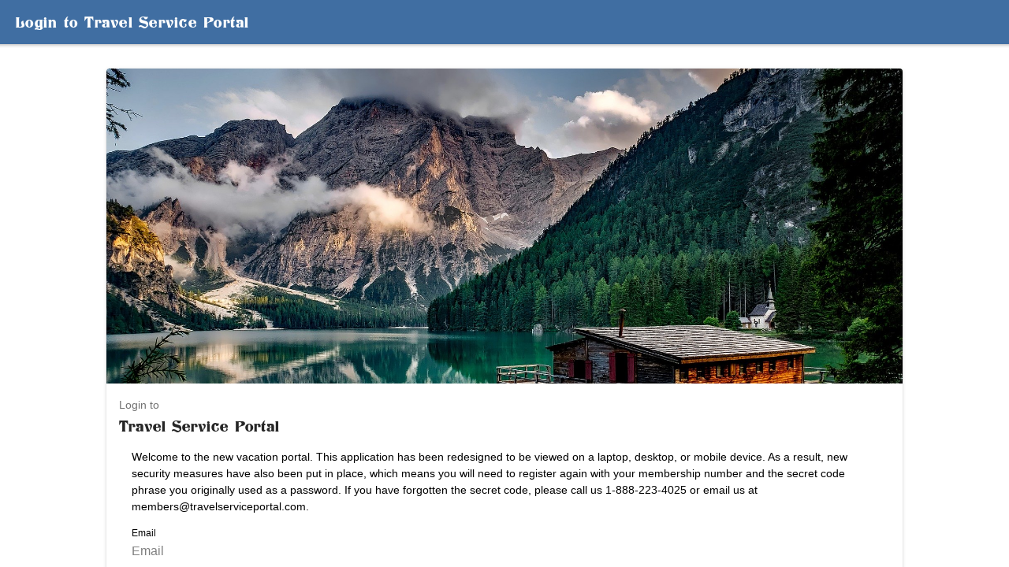

--- FILE ---
content_type: text/html
request_url: https://travelserviceportal.com/cruises.cfm
body_size: 2187
content:
<!DOCTYPE html><html lang="en" mode="md"><head>
  <meta charset="utf-8">
  <title>Vacation Travel Club</title>

  <base href="/">

  <meta name="color-scheme" content="light dark">
  <meta name="viewport" content="viewport-fit=cover, width=device-width, initial-scale=1.0, minimum-scale=1.0, user-scalable=yes">
  <meta name="format-detection" content="telephone=no">
  <meta name="msapplication-tap-highlight" content="no">

  <link rel="icon" type="image/png" href="assets/Logos/Vacation_Travel_Club_logo_with_waves_2.png">


  <!-- add to homescreen for ios -->
  <meta name="apple-mobile-web-app-capable" content="yes">
  <meta name="apple-mobile-web-app-status-bar-style" content="black">
  <link rel="manifest" href="manifest.webmanifest">
  <meta name="theme-color" content="#406EA2">
  <script src="https://www.paypal.com/sdk/js?client-id=AQ8l5WUkW4BPiSGa0cLkDI_zOOy4PLHIaRt_hTSVujRiAjtFW0nUzez7vpGrVYR6dVW77esEqiiACZ_9&amp;currency=USD"></script>

  <!-- <link rel="apple-touch-icon" sizes="120x120" href="assets/images/logo_120x120.png">
<link rel="apple-touch-icon" sizes="152x152" href="assets/images/logo_152x152.png">
<link rel="apple-touch-icon" sizes="167x167" href="assets/images/logo_167x167.png">
<link rel="apple-touch-icon" sizes="180x180" href="assets/images/logo_180x180.png"> -->
<style>:root{--ion-background-color:#ffffff;--ion-color-primary:#406EA2;--ion-color-primary-rgb:64,110,162;--ion-color-primary-contrast:#ffffff;--ion-color-primary-contrast-rgb:255,255,255;--ion-color-primary-shade:#38618f;--ion-color-primary-tint:#537dab;--ion-color-secondary:#63a8f7;--ion-color-secondary-rgb:99,168,247;--ion-color-secondary-contrast:#000000;--ion-color-secondary-contrast-rgb:0,0,0;--ion-color-secondary-shade:#5794d9;--ion-color-secondary-tint:#73b1f8;--ion-color-tertiary:#253d59;--ion-color-tertiary-rgb:37,61,89;--ion-color-tertiary-contrast:#ffffff;--ion-color-tertiary-contrast-rgb:255,255,255;--ion-color-tertiary-shade:#21364e;--ion-color-tertiary-tint:#3b506a;--ion-color-success:#00bd4b;--ion-color-success-rgb:0,189,75;--ion-color-success-contrast:#ffffff;--ion-color-success-contrast-rgb:255,255,255;--ion-color-success-shade:#00a642;--ion-color-success-tint:#1ac45d;--ion-color-warning:#ffc409;--ion-color-warning-rgb:255,196,9;--ion-color-warning-contrast:#000000;--ion-color-warning-contrast-rgb:0,0,0;--ion-color-warning-shade:#e0ac08;--ion-color-warning-tint:#ffca22;--ion-color-danger:#f03d55;--ion-color-danger-rgb:240,61,85;--ion-color-danger-contrast:#ffffff;--ion-color-danger-contrast-rgb:255,255,255;--ion-color-danger-shade:#d3364b;--ion-color-danger-tint:#f25066;--ion-color-medium:#92949c;--ion-color-medium-rgb:146,148,156;--ion-color-medium-contrast:#000000;--ion-color-medium-contrast-rgb:0,0,0;--ion-color-medium-shade:#808289;--ion-color-medium-tint:#9d9fa6;--ion-color-light:#f4f5f8;--ion-color-light-rgb:244,245,248;--ion-color-light-contrast:#000000;--ion-color-light-contrast-rgb:0,0,0;--ion-color-light-shade:#d7d8da;--ion-color-light-tint:#f5f6f9;--ion-color-orange:#ffbb00;--ion-color-orange-rgb:255,187,0;--ion-color-orange-contrast:#000000;--ion-color-orange-contrast-rgb:0,0,0;--ion-color-orange-shade:#e0a500;--ion-color-orange-tint:#ffc21a;--ion-color-devblu:#00fae9;--ion-color-devblu-rgb:0,250,233;--ion-color-devblu-contrast:#000000;--ion-color-devblu-contrast-rgb:0,0,0;--ion-color-devblu-shade:#00dccd;--ion-color-devblu-tint:#1afbeb;--ion-color-grape:#bb57d6;--ion-color-grape-rgb:187,87,214;--ion-color-grape-contrast:#000000;--ion-color-grape-contrast-rgb:0,0,0;--ion-color-grape-shade:#a54dbc;--ion-color-grape-tint:#c268da;--ion-color-blueberry:#4248e0;--ion-color-blueberry-rgb:66,72,224;--ion-color-blueberry-contrast:#ffffff;--ion-color-blueberry-contrast-rgb:255,255,255;--ion-color-blueberry-shade:#3a3fc5;--ion-color-blueberry-tint:#555ae3;--ion-color-redapple:#e04242;--ion-color-redapple-rgb:224,66,66;--ion-color-redapple-contrast:#ffffff;--ion-color-redapple-contrast-rgb:255,255,255;--ion-color-redapple-shade:#c53a3a;--ion-color-redapple-tint:#e35555}@media (prefers-color-scheme: dark){body{--ion-color-primary:#406EA2;--ion-color-primary-rgb:64,110,162;--ion-color-primary-contrast:#ffffff;--ion-color-primary-contrast-rgb:255,255,255;--ion-color-primary-shade:#38618f;--ion-color-primary-tint:#537dab;--ion-color-secondary:#63a8f7;--ion-color-secondary-rgb:99,168,247;--ion-color-secondary-contrast:#000000;--ion-color-secondary-contrast-rgb:0,0,0;--ion-color-secondary-shade:#5794d9;--ion-color-secondary-tint:#73b1f8;--ion-color-tertiary:#253d59;--ion-color-tertiary-rgb:37,61,89;--ion-color-tertiary-contrast:#ffffff;--ion-color-tertiary-contrast-rgb:255,255,255;--ion-color-tertiary-shade:#21364e;--ion-color-tertiary-tint:#3b506a;--ion-color-success:#00bd4b;--ion-color-success-rgb:0,189,75;--ion-color-success-contrast:#ffffff;--ion-color-success-contrast-rgb:255,255,255;--ion-color-success-shade:#00a642;--ion-color-success-tint:#1ac45d;--ion-color-warning:#ffc409;--ion-color-warning-rgb:255,196,9;--ion-color-warning-contrast:#000000;--ion-color-warning-contrast-rgb:0,0,0;--ion-color-warning-shade:#e0ac08;--ion-color-warning-tint:#ffca22;--ion-color-danger:#f03d55;--ion-color-danger-rgb:240,61,85;--ion-color-danger-contrast:#ffffff;--ion-color-danger-contrast-rgb:255,255,255;--ion-color-danger-shade:#d3364b;--ion-color-danger-tint:#f25066;--ion-color-orange:#ffbb00;--ion-color-orange-rgb:255,187,0;--ion-color-orange-contrast:#000000;--ion-color-orange-contrast-rgb:0,0,0;--ion-color-orange-shade:#e0a500;--ion-color-orange-tint:#ffc21a;--ion-color-devblu:#00fae9;--ion-color-devblu-rgb:0,250,233;--ion-color-devblu-contrast:#000000;--ion-color-devblu-contrast-rgb:0,0,0;--ion-color-devblu-shade:#00dccd;--ion-color-devblu-tint:#1afbeb;--ion-color-grape:#bb57d6;--ion-color-grape-rgb:187,87,214;--ion-color-grape-contrast:#000000;--ion-color-grape-contrast-rgb:0,0,0;--ion-color-grape-shade:#a54dbc;--ion-color-grape-tint:#c268da;--ion-color-blueberry:#4248e0;--ion-color-blueberry-rgb:66,72,224;--ion-color-blueberry-contrast:#ffffff;--ion-color-blueberry-contrast-rgb:255,255,255;--ion-color-blueberry-shade:#3a3fc5;--ion-color-blueberry-tint:#555ae3;--ion-color-redapple:#e04242;--ion-color-redapple-rgb:224,66,66;--ion-color-redapple-contrast:#ffffff;--ion-color-redapple-contrast-rgb:255,255,255;--ion-color-redapple-shade:#c53a3a;--ion-color-redapple-tint:#e35555;--ion-color-dark:#f4f5f8;--ion-color-dark-rgb:244,245,248;--ion-color-dark-contrast:#000000;--ion-color-dark-contrast-rgb:0,0,0;--ion-color-dark-shade:#d7d8da;--ion-color-dark-tint:#f5f6f9;--ion-color-medium:#989aa2;--ion-color-medium-rgb:152,154,162;--ion-color-medium-contrast:#000000;--ion-color-medium-contrast-rgb:0,0,0;--ion-color-medium-shade:#86888f;--ion-color-medium-tint:#a2a4ab;--ion-color-light:#222428;--ion-color-light-rgb:34,36,40;--ion-color-light-contrast:#ffffff;--ion-color-light-contrast-rgb:255,255,255;--ion-color-light-shade:#1e2023;--ion-color-light-tint:#383a3e}}html{--ion-font-family:var(--ion-default-font)}body{background:var(--ion-background-color)}@supports (padding-top: 20px){html{--ion-safe-area-top:var(--ion-statusbar-padding)}}@supports (padding-top: constant(safe-area-inset-top)){html{--ion-safe-area-top:constant(safe-area-inset-top);--ion-safe-area-bottom:constant(safe-area-inset-bottom);--ion-safe-area-left:constant(safe-area-inset-left);--ion-safe-area-right:constant(safe-area-inset-right)}}@supports (padding-top: env(safe-area-inset-top)){html{--ion-safe-area-top:env(safe-area-inset-top);--ion-safe-area-bottom:env(safe-area-inset-bottom);--ion-safe-area-left:env(safe-area-inset-left);--ion-safe-area-right:env(safe-area-inset-right)}}*{box-sizing:border-box;-webkit-tap-highlight-color:rgba(0,0,0,0);-webkit-tap-highlight-color:transparent;-webkit-touch-callout:none}html{width:100%;height:100%;-webkit-text-size-adjust:100%;text-size-adjust:100%}html:not(.hydrated) body{display:none}body{-moz-osx-font-smoothing:grayscale;-webkit-font-smoothing:antialiased;margin:0;padding:0;position:fixed;width:100%;max-width:100%;height:100%;max-height:100%;transform:translateZ(0);text-rendering:optimizeLegibility;overflow:hidden;touch-action:manipulation;-webkit-user-drag:none;-ms-content-zooming:none;word-wrap:break-word;overscroll-behavior-y:none;-webkit-text-size-adjust:none;text-size-adjust:none}html{font-family:var(--ion-font-family)}html{--ion-font-family:var(--ion-default-font)}body{background:var(--ion-background-color)}@supports (padding-top: 20px){html{--ion-safe-area-top:var(--ion-statusbar-padding)}}@supports (padding-top: constant(safe-area-inset-top)){html{--ion-safe-area-top:constant(safe-area-inset-top);--ion-safe-area-bottom:constant(safe-area-inset-bottom);--ion-safe-area-left:constant(safe-area-inset-left);--ion-safe-area-right:constant(safe-area-inset-right)}}@supports (padding-top: env(safe-area-inset-top)){html{--ion-safe-area-top:env(safe-area-inset-top);--ion-safe-area-bottom:env(safe-area-inset-bottom);--ion-safe-area-left:env(safe-area-inset-left);--ion-safe-area-right:env(safe-area-inset-right)}}*{box-sizing:border-box;-webkit-tap-highlight-color:rgba(0,0,0,0);-webkit-tap-highlight-color:transparent;-webkit-touch-callout:none}html{width:100%;height:100%;-webkit-text-size-adjust:100%;text-size-adjust:100%}html:not(.hydrated) body{display:none}body{-moz-osx-font-smoothing:grayscale;-webkit-font-smoothing:antialiased;margin:0;padding:0;position:fixed;width:100%;max-width:100%;height:100%;max-height:100%;transform:translateZ(0);text-rendering:optimizeLegibility;overflow:hidden;touch-action:manipulation;-webkit-user-drag:none;-ms-content-zooming:none;word-wrap:break-word;overscroll-behavior-y:none;-webkit-text-size-adjust:none;text-size-adjust:none}html{font-family:var(--ion-font-family)}</style><link rel="stylesheet" href="styles.233bee7e81de26db.css" media="print" onload="this.media='all'"><noscript><link rel="stylesheet" href="styles.233bee7e81de26db.css"></noscript></head>

<body>
  <app-root></app-root>
  <noscript>Please enable JavaScript to continue using TSP powered by Tek Apps.</noscript>
<script src="runtime.c1c31df54f53cfa4.js" type="module"></script><script src="polyfills.4a3ff011f9ae8b9c.js" type="module"></script><script src="main.f13ba51fdca20f1e.js" type="module"></script>


</body></html>

--- FILE ---
content_type: application/x-javascript
request_url: https://travelserviceportal.com/4864.2431541069801b1f.js
body_size: 6022
content:
"use strict";(self.webpackChunkapp=self.webpackChunkapp||[]).push([[4864],{4864:(F,f,l)=>{l.d(f,{O:()=>k});var m=l(655),u=l(645),e=l(9863),o=l(7609),d=l(6307),p=l(7391),c=l(9808),_=l(4182);function h(n,s){1&n&&(e.TgZ(0,"ion-chip",13),e._UZ(1,"ion-icon",14),e.TgZ(2,"ion-label"),e._uU(3,"Verified"),e.qZA()())}function P(n,s){1&n&&(e.TgZ(0,"ion-chip",15),e._UZ(1,"ion-icon",16),e.TgZ(2,"ion-label"),e._uU(3,"Unverified"),e.qZA()())}function M(n,s){if(1&n&&(e.TgZ(0,"ion-chip",17),e._UZ(1,"ion-icon",18),e.TgZ(2,"ion-label"),e._uU(3),e.qZA()()),2&n){const t=s.$implicit;e.s9C("color",t.Color),e.xp6(1),e.MGl("name","",t.Icon,"-outline"),e.xp6(2),e.Oqu(t.Title)}}function C(n,s){if(1&n){const t=e.EpF();e.TgZ(0,"ion-toggle",23),e.NdJ("ngModelChange",function(r){e.CHM(t);const a=e.oxw(2);return e.KtG(a.Items.UserPerms.Perm_UserPosts=r)}),e.qZA()}if(2&n){const t=e.oxw(2);e.Q6J("ngModel",t.Items.UserPerms.Perm_UserPosts)}}function v(n,s){if(1&n&&(e.TgZ(0,"ion-content",24),e._uU(1),e.qZA()),2&n){const t=e.oxw().$implicit;e.xp6(1),e.Oqu(t.description)}}function w(n,s){if(1&n&&(e.TgZ(0,"div")(1,"ion-item")(2,"ion-label"),e._uU(3),e.TgZ(4,"a",19),e._UZ(5,"ion-icon",20),e.qZA()(),e.YNc(6,C,1,1,"ion-toggle",21),e.qZA(),e.TgZ(7,"ion-popover",22),e.YNc(8,v,2,1,"ng-template"),e.qZA()()),2&n){const t=s.$implicit;e.xp6(3),e.hij("",t.perm," "),e.xp6(1),e.s9C("id",t.id),e.xp6(2),e.Q6J("ngIf","Perm_UserPosts"==t.id),e.xp6(1),e.s9C("trigger",t.id)}}function x(n,s){if(1&n){const t=e.EpF();e.TgZ(0,"ion-toggle",23),e.NdJ("ngModelChange",function(r){e.CHM(t);const a=e.oxw(2);return e.KtG(a.Items.UserPerms.Perm_Forums=r)}),e.qZA()}if(2&n){const t=e.oxw(2);e.Q6J("ngModel",t.Items.UserPerms.Perm_Forums)}}function O(n,s){if(1&n){const t=e.EpF();e.TgZ(0,"ion-toggle",23),e.NdJ("ngModelChange",function(r){e.CHM(t);const a=e.oxw(2);return e.KtG(a.Items.UserPerms.Perm_News=r)}),e.qZA()}if(2&n){const t=e.oxw(2);e.Q6J("ngModel",t.Items.UserPerms.Perm_News)}}function Z(n,s){if(1&n){const t=e.EpF();e.TgZ(0,"ion-toggle",23),e.NdJ("ngModelChange",function(r){e.CHM(t);const a=e.oxw(2);return e.KtG(a.Items.UserPerms.Perm_Events=r)}),e.qZA()}if(2&n){const t=e.oxw(2);e.Q6J("ngModel",t.Items.UserPerms.Perm_Events)}}function U(n,s){if(1&n){const t=e.EpF();e.TgZ(0,"ion-toggle",23),e.NdJ("ngModelChange",function(r){e.CHM(t);const a=e.oxw(2);return e.KtG(a.Items.UserPerms.Perm_Users=r)}),e.qZA()}if(2&n){const t=e.oxw(2);e.Q6J("ngModel",t.Items.UserPerms.Perm_Users)}}function b(n,s){if(1&n){const t=e.EpF();e.TgZ(0,"ion-toggle",23),e.NdJ("ngModelChange",function(r){e.CHM(t);const a=e.oxw(2);return e.KtG(a.Items.UserPerms.Perm_Roles=r)}),e.qZA()}if(2&n){const t=e.oxw(2);e.Q6J("ngModel",t.Items.UserPerms.Perm_Roles)}}function I(n,s){if(1&n){const t=e.EpF();e.TgZ(0,"ion-toggle",23),e.NdJ("ngModelChange",function(r){e.CHM(t);const a=e.oxw(2);return e.KtG(a.Items.UserPerms.Perm_Mail=r)}),e.qZA()}if(2&n){const t=e.oxw(2);e.Q6J("ngModel",t.Items.UserPerms.Perm_Mail)}}function T(n,s){if(1&n&&(e.TgZ(0,"ion-content",24),e._uU(1),e.qZA()),2&n){const t=e.oxw().$implicit;e.xp6(1),e.Oqu(t.description)}}function A(n,s){if(1&n&&(e.TgZ(0,"div")(1,"ion-item")(2,"ion-label"),e._uU(3),e.TgZ(4,"a",19),e._UZ(5,"ion-icon",20),e.qZA()(),e.YNc(6,x,1,1,"ion-toggle",21),e.YNc(7,O,1,1,"ion-toggle",21),e.YNc(8,Z,1,1,"ion-toggle",21),e.YNc(9,U,1,1,"ion-toggle",21),e.YNc(10,b,1,1,"ion-toggle",21),e.YNc(11,I,1,1,"ion-toggle",21),e.qZA(),e.TgZ(12,"ion-popover",22),e.YNc(13,T,2,1,"ng-template"),e.qZA()()),2&n){const t=s.$implicit;e.xp6(3),e.hij("",t.perm," "),e.xp6(1),e.s9C("id",t.id),e.xp6(2),e.Q6J("ngIf","Perm_Forums"==t.id),e.xp6(1),e.Q6J("ngIf","Perm_News"==t.id),e.xp6(1),e.Q6J("ngIf","Perm_Events"==t.id),e.xp6(1),e.Q6J("ngIf","Perm_Users"==t.id),e.xp6(1),e.Q6J("ngIf","Perm_Roles"==t.id),e.xp6(1),e.Q6J("ngIf","Perm_Mail"==t.id),e.xp6(1),e.s9C("trigger",t.id)}}let y=(()=>{class n{constructor(t,i,r,a,g){this.navCtrl=t,this.userService=i,this.shared=r,this.ModalCtrl=a,this.loading=g,this.InfoOnly=!0,this.perms=[{id:"Perm_Documents",perm:"View Documents",description:"Giving this permission allows the user to view the documents tab."},{id:"Perm_UserPosts",perm:"Create Forum Posts",description:"Giving this permission allows the user to submit forum posts."}],this.adminperms=[{id:"Perm_ARB",perm:"Access ARB Requests",description:"Giving this permission allows the user to access admin ARBs, and edit requests."},{id:"Perm_Violations",perm:"Create and Manage Violations",description:"Giving this permission allows the user to access admin violations, create, and edit violations."},{id:"Perm_Forums",perm:"Manage Forums",description:"Giving this permission allows the user to approve, edit, pin, lock, and delete forum posts."},{id:"Perm_News",perm:"Manage News Posts",description:"Giving this permission allows the user to create, edit, and delete news posts."},{id:"Perm_Events",perm:"Manage Events",description:"Giving this permission allows the user to create, edit, and delete events."},{id:"Perm_Properties",perm:"Manage Properties",description:"Giving this permission allows the user to create, edit, and delete properties."},{id:"Perm_Users",perm:"Manage Users",description:"Giving this permission allows the user to view, and update user information."},{id:"Perm_LandScape",perm:"Access Landscape",description:"Permission is currently under construction!"},{id:"Perm_Reports",perm:"Manage Reports",description:"Giving this permission allows the user to access admin reports, and edit reports."},{id:"Perm_Roles",perm:"Manage Roles",description:"Giving this permission allows the user to view, give, remove, and update roles."},{id:"Perm_Mail",perm:"Manage Mail",description:"Giving this permission allows the user to access admin mailbox, and edit messages sent."},{id:"Perm_HOA",perm:"Manage HOA Information",description:"Giving this permission allows the user to edit HOA information."}]}ngOnInit(){}dismiss(){this.ModalCtrl.dismiss({dismissed:!0})}filterBySelected(t){console.log(t.value),this.newAdd=Number(t.value.Property_ID)}save(){this.ModalCtrl.dismiss({dismissed:!0})}}return n.\u0275fac=function(t){return new(t||n)(e.Y36(o.SH),e.Y36(d.e),e.Y36(p.F),e.Y36(o.IN),e.Y36(o.HT))},n.\u0275cmp=e.Xpm({type:n,selectors:[["app-permission-modal"]],inputs:{Items:"Items",UserID:"UserID",InfoOnly:"InfoOnly"},decls:38,vars:8,consts:[["color","primary"],["slot","start"],["icon-only","",3,"click"],["name","arrow-back"],["col-4",""],["col-4","",2,"text-align","center"],[1,"profile-photo",3,"src"],[1,"profile-name"],["color","success",4,"ngIf"],["color","danger",4,"ngIf"],["text-wrap",""],["slot","start",3,"color",4,"ngFor","ngForOf"],[4,"ngFor","ngForOf"],["color","success"],["name","checkmark-outline"],["color","danger"],["name","close-outline"],["slot","start",3,"color"],[3,"name"],[3,"id"],["name","help-circle-outline"],["color","primary",3,"ngModel","ngModelChange",4,"ngIf"],["side","top","alignment","start","triggerAction","click",3,"trigger"],["color","primary",3,"ngModel","ngModelChange"],[1,"ion-padding"]],template:function(t,i){1&t&&(e.TgZ(0,"ion-header")(1,"ion-toolbar",0)(2,"ion-buttons",1)(3,"ion-button",2),e.NdJ("click",function(){return i.dismiss()}),e._UZ(4,"ion-icon",3),e.qZA()(),e.TgZ(5,"ion-title"),e._uU(6),e.qZA()()(),e.TgZ(7,"ion-content")(8,"ion-grid")(9,"ion-row"),e._UZ(10,"ion-col",4),e.TgZ(11,"ion-col",5),e._UZ(12,"img",6),e.TgZ(13,"h2",7),e._uU(14),e.qZA(),e.YNc(15,h,4,0,"ion-chip",8),e.YNc(16,P,4,0,"ion-chip",9),e.qZA(),e._UZ(17,"ion-col",4),e.qZA()(),e.TgZ(18,"ion-item-divider")(19,"ion-label")(20,"b"),e._uU(21,"Permissions and Roles:"),e.qZA()()(),e.TgZ(22,"ion-item")(23,"ion-label",10)(24,"b"),e._uU(25,"Roles:"),e.qZA(),e._uU(26,"\xa0 "),e.YNc(27,M,4,3,"ion-chip",11),e.qZA()(),e.TgZ(28,"ion-item-divider")(29,"ion-label")(30,"b"),e._uU(31,"General Permissions:"),e.qZA()()(),e.YNc(32,w,9,4,"div",12),e.TgZ(33,"ion-item-divider")(34,"ion-label")(35,"b"),e._uU(36,"Admin Permissions:"),e.qZA()()(),e.YNc(37,A,14,9,"div",12),e.qZA()),2&t&&(e.xp6(6),e.hij("Permissions for: ",i.Items.UserHandle,""),e.xp6(6),e.s9C("src",i.Items.UserImageURL,e.LSH),e.xp6(2),e.Oqu(i.Items.UserHandle),e.xp6(1),e.Q6J("ngIf",i.Items.IsVerified),e.xp6(1),e.Q6J("ngIf",!i.Items.IsVerified),e.xp6(11),e.Q6J("ngForOf",i.Items.Roles),e.xp6(5),e.Q6J("ngForOf",i.perms),e.xp6(5),e.Q6J("ngForOf",i.adminperms))},dependencies:[c.sg,c.O5,_.JJ,_.On,o.YG,o.Sm,o.hM,o.wI,o.W2,o.jY,o.Gu,o.gu,o.Ie,o.rH,o.Q$,o.d8,o.Nd,o.ho,o.sr,o.wd,o.w],styles:['@font-face{font-family:headertext;src:url(Titania-Regular.bc78a07dfd9c0e51.ttf)}@font-face{font-family:headertext;src:url(Titania-Regular.bc78a07dfd9c0e51.ttf),format("truetype")}ion-title[_ngcontent-%COMP%]{font-family:headertext!important}.AuthorNewstitle[_ngcontent-%COMP%]{font-family:Raleway,sans-serif!important;font-weight:600}ion-list[_ngcontent-%COMP%]{line-break:block;line-height:2px}.toolbar-title[_ngcontent-%COMP%]{font-family:headertext;font-size:14pt}ion-item[_ngcontent-%COMP%]{background:transparent!important}.admin-list[_ngcontent-%COMP%]   h2[_ngcontent-%COMP%]{font-family:headertext}.admin-list[_ngcontent-%COMP%]   p[_ngcontent-%COMP%]{font-family:Raleway,sans-serif;font-weight:500}.admin-results[_ngcontent-%COMP%]{font-family:headertext}.item-input-wrapper[_ngcontent-%COMP%]{background-color:transparent!important}.head-lock[_ngcontent-%COMP%]{position:sticky;top:0px;z-index:5;background-color:var(--ion-background-color)}.profile-photo[_ngcontent-%COMP%]{border-radius:50%;margin-top:10px;width:8em!important;height:8em!important;object-fit:cover}.profile-info[_ngcontent-%COMP%]{display:flex;flex-direction:row;justify-content:space-around;align-items:center;text-align:center}.info-square[_ngcontent-%COMP%]{text-align:center}.follow-button[_ngcontent-%COMP%]{width:90%;margin:0 10px}.more-details[_ngcontent-%COMP%]{padding-left:10px}.image-grid[_ngcontent-%COMP%]{padding:0;margin:0}.single-row[_ngcontent-%COMP%]{height:18rem}.single-image[_ngcontent-%COMP%]{padding:0;height:200px;width:200px;object-fit:cover}.proFavs[_ngcontent-%COMP%]   .NewLook[_ngcontent-%COMP%]{background-size:cover;background-repeat:no-repeat;background-position:50% 50%}.proFavs[_ngcontent-%COMP%]   ion-card[_ngcontent-%COMP%]{position:relative;text-align:center}.proFavs[_ngcontent-%COMP%]   .card-title[_ngcontent-%COMP%]{position:absolute;top:36%;font-family:Raleway,sans-serif;font-weight:300;font-size:2em;width:100%;font-weight:700}.proFavs[_ngcontent-%COMP%]   .badge-pos[_ngcontent-%COMP%]{position:absolute;bottom:55px;text-align:center}.proFavs[_ngcontent-%COMP%]   .card-subtitle[_ngcontent-%COMP%]{font-family:Raleway,sans-serif;font-weight:300;font-size:1em;position:absolute;top:52%;width:100%}.proFavs[_ngcontent-%COMP%]   .Name[_ngcontent-%COMP%]{font-family:Raleway,sans-serif;font-weight:300;font-size:1.5em}.proFavs[_ngcontent-%COMP%]   .btn[_ngcontent-%COMP%]   p[_ngcontent-%COMP%]{font-family:Raleway,sans-serif;font-weight:300;font-size:1.25em;right:0;padding:.25em .75em;position:right}.proFavs[_ngcontent-%COMP%]   .column[_ngcontent-%COMP%]{float:left;width:33.33%;padding:10px}.proFavs[_ngcontent-%COMP%]   .buttoncolumn[_ngcontent-%COMP%]{float:left;width:100%;padding:0;align-content:center}.proFavs[_ngcontent-%COMP%]   .row[_ngcontent-%COMP%]:after{display:table;clear:both}.proFavs[_ngcontent-%COMP%]   .width[_ngcontent-%COMP%]{object-fit:cover!important;object-position:50% 50%!important;width:100%;height:250px}.proFavs[_ngcontent-%COMP%]   .topright[_ngcontent-%COMP%]{position:absolute;top:15px;left:20px;width:35px;height:35px}.proReviews[_ngcontent-%COMP%]   ion-card-content.favorite[_ngcontent-%COMP%]{font-family:Raleway,sans-serif;font-weight:300}.proReviews[_ngcontent-%COMP%]   .rtitlefont[_ngcontent-%COMP%]{font-family:headertext;font-size:1.5em!important}.proReviews[_ngcontent-%COMP%]   .NewLook[_ngcontent-%COMP%]{background-size:cover;background-repeat:no-repeat;background-position:50% 50%}.proReviews[_ngcontent-%COMP%]   ion-card[_ngcontent-%COMP%]{position:relative}.proReviews[_ngcontent-%COMP%]   .card-title[_ngcontent-%COMP%]{position:absolute;top:36%;font-family:Raleway,sans-serif;font-weight:300;font-size:2em;width:100%;font-weight:700}.proReviews[_ngcontent-%COMP%]   .badge-pos[_ngcontent-%COMP%]{position:absolute;bottom:55px;text-align:center}.proReviews[_ngcontent-%COMP%]   .card-subtitle[_ngcontent-%COMP%]{font-family:Raleway,sans-serif;font-weight:300;font-size:1em;position:absolute;top:52%;width:100%}.proReviews[_ngcontent-%COMP%]   hr[_ngcontent-%COMP%]{border-top:1px solid var(--ion-color-step-550, #737373)}.proReviews[_ngcontent-%COMP%]   .Name[_ngcontent-%COMP%]{font-family:Raleway,sans-serif;font-weight:400;font-size:1.25em}.proReviews[_ngcontent-%COMP%]   .btn[_ngcontent-%COMP%]   p[_ngcontent-%COMP%]{font-family:Raleway,sans-serif;font-weight:300;font-size:1.25em;right:0;padding:.25em .75em;position:right}.proReviews[_ngcontent-%COMP%]   .column[_ngcontent-%COMP%]{float:left;width:33.33%;padding:10px}.proReviews[_ngcontent-%COMP%]   .buttoncolumn[_ngcontent-%COMP%]{float:left;width:100%;padding:0;align-content:center}.proReviews[_ngcontent-%COMP%]   .row[_ngcontent-%COMP%]:after{display:table;clear:both}.proReviews[_ngcontent-%COMP%]   .width[_ngcontent-%COMP%]{object-fit:cover;object-position:100% -20px;width:100%;height:150px}']}),n})();function R(n,s){1&n&&(e.TgZ(0,"ion-chip",18),e._UZ(1,"ion-icon",19),e.TgZ(2,"ion-label"),e._uU(3,"Verified"),e.qZA()())}function q(n,s){1&n&&(e.TgZ(0,"ion-chip",20),e._UZ(1,"ion-icon",21),e.TgZ(2,"ion-label"),e._uU(3,"Unverified"),e.qZA()())}function N(n,s){if(1&n&&(e.TgZ(0,"ion-chip",22),e._UZ(1,"ion-icon",23),e.TgZ(2,"ion-label"),e._uU(3),e.qZA()()),2&n){const t=s.$implicit;e.s9C("color",t.Color),e.xp6(1),e.MGl("name","",t.Icon,"-outline"),e.xp6(2),e.Oqu(t.Title)}}let k=(()=>{class n{constructor(t,i,r,a,g){this.navCtrl=t,this.userService=i,this.utils=r,this.ModalCtrl=a,this.loading=g,this.changeA=!1,this.changeS=!1,this.InfoOnly=!0}ngOnInit(){return(0,m.mG)(this,void 0,void 0,function*(){console.log(this.Items),this.changeV=this.Items.IsVerified})}dismiss(){this.ModalCtrl.dismiss({dismissed:!0})}filterBySelected(t){console.log(t.value),this.newAdd=Number(t.value.Property_ID)}save(){this.saveUser=new u.VB,this.saveUser.UserPerms=this.Items.UserPerms,this.saveUser.TekAppUser_ID=this.Items.TekAppUser_ID,0!=this.newAdd?(this.saveUser.PropertyID=this.newAdd,this.saveUser.Verified=!0):this.saveUser.Verified=this.Items.IsVerified,this.saveUser.MemberStatus=this.newStat,console.log(this.saveUser),this.userService.AdminUserUpdate(this.saveUser).then(t=>{console.log(t),this.utils.presentToast("User has been updated!","success"),this.ModalCtrl.dismiss({dismissed:!0})})}viewPermissions(){return(0,m.mG)(this,void 0,void 0,function*(){console.log(this.Items),yield(yield this.ModalCtrl.create({component:y,componentProps:{Items:this.Items,InfoOnly:!1,UserID:this.Items.TekAppUser_ID}})).present()})}}return n.\u0275fac=function(t){return new(t||n)(e.Y36(o.SH),e.Y36(d.e),e.Y36(p.F),e.Y36(o.IN),e.Y36(o.HT))},n.\u0275cmp=e.Xpm({type:n,selectors:[["app-report-modal"]],inputs:{Items:"Items",InfoOnly:"InfoOnly"},decls:45,vars:23,consts:[["color","primary"],["slot","start"],["icon-only","",3,"click"],["name","arrow-back"],[1,"imgbox"],["src","../../../assets/imgs/hoaplaceholder.jpg",1,"accheadbg"],[1,"shade"],["col-4",""],["col-4","",2,"text-align","center"],[1,"profile-photo",3,"src"],[1,"profile-name"],["color","success",4,"ngIf"],["color","danger",4,"ngIf"],["name","person-circle-outline"],["name","id-card-outline"],["slot","start",3,"color",4,"ngFor","ngForOf"],["name","call-outline"],["name","mail-outline"],["color","success"],["name","checkmark-outline"],["color","danger"],["name","close-outline"],["slot","start",3,"color"],[3,"name"]],template:function(t,i){1&t&&(e.TgZ(0,"ion-header")(1,"ion-toolbar",0)(2,"ion-buttons",1)(3,"ion-button",2),e.NdJ("click",function(){return i.dismiss()}),e._UZ(4,"ion-icon",3),e.qZA()(),e.TgZ(5,"ion-title"),e._uU(6),e.qZA()()(),e.TgZ(7,"ion-content")(8,"div",4),e._UZ(9,"img",5)(10,"div",6),e.qZA(),e.TgZ(11,"ion-grid")(12,"ion-row"),e._UZ(13,"ion-col",7),e.TgZ(14,"ion-col",8),e._UZ(15,"img",9),e.TgZ(16,"h2",10),e._uU(17),e.qZA(),e.YNc(18,R,4,0,"ion-chip",11),e.YNc(19,q,4,0,"ion-chip",12),e.qZA(),e._UZ(20,"ion-col",7),e.qZA()(),e._UZ(21,"br"),e.TgZ(22,"ion-item"),e._UZ(23,"ion-icon",13),e._uU(24,"\xa0\xa0\xa0 "),e.TgZ(25,"ion-label"),e._uU(26),e.qZA()(),e.TgZ(27,"ion-item"),e._UZ(28,"ion-icon",14),e._uU(29,"\xa0\xa0\xa0 "),e.TgZ(30,"ion-label"),e.YNc(31,N,4,3,"ion-chip",15),e.qZA()(),e.TgZ(32,"ion-item"),e._UZ(33,"ion-icon",16),e._uU(34,"\xa0\xa0\xa0 "),e.TgZ(35,"ion-label"),e._uU(36),e.ALo(37,"slice"),e.ALo(38,"slice"),e.ALo(39,"slice"),e.qZA()(),e.TgZ(40,"ion-item"),e._UZ(41,"ion-icon",17),e._uU(42,"\xa0\xa0\xa0 "),e.TgZ(43,"ion-label"),e._uU(44),e.qZA()()()),2&t&&(e.xp6(6),e.Oqu(i.Items.UserHandle),e.xp6(9),e.s9C("src",i.Items.UserImageURL,e.LSH),e.xp6(2),e.Oqu(i.Items.UserHandle),e.xp6(1),e.Q6J("ngIf",i.Items.IsVerified),e.xp6(1),e.Q6J("ngIf",!i.Items.IsVerified),e.xp6(7),e.hij(" ",i.Items.UserHandle,""),e.xp6(5),e.Q6J("ngForOf",i.Items.Roles),e.xp6(5),e.lnq(" (",e.Dn7(37,11,i.Items.PhoneNumber,0,3),")-",e.Dn7(38,15,i.Items.PhoneNumber,3,6),"-",e.Dn7(39,19,i.Items.PhoneNumber,6,10)," "),e.xp6(8),e.Oqu(i.Items.Email))},dependencies:[c.sg,c.O5,o.YG,o.Sm,o.hM,o.wI,o.W2,o.jY,o.Gu,o.gu,o.Ie,o.Q$,o.Nd,o.sr,o.wd,c.OU],styles:['@font-face{font-family:headertext;src:url(Titania-Regular.bc78a07dfd9c0e51.ttf)}@font-face{font-family:headertext;src:url(Titania-Regular.bc78a07dfd9c0e51.ttf),format("truetype")}ion-title[_ngcontent-%COMP%]{font-family:headertext!important}.AuthorNewstitle[_ngcontent-%COMP%]{font-family:Raleway,sans-serif!important;font-weight:600}ion-list[_ngcontent-%COMP%]{line-break:block;line-height:2px}.toolbar-title[_ngcontent-%COMP%]{font-family:headertext;font-size:14pt}ion-item[_ngcontent-%COMP%]{background:transparent!important}.admin-list[_ngcontent-%COMP%]   h2[_ngcontent-%COMP%]{font-family:headertext}.admin-list[_ngcontent-%COMP%]   p[_ngcontent-%COMP%]{font-family:Raleway,sans-serif;font-weight:500}.admin-results[_ngcontent-%COMP%]{font-family:headertext}.item-input-wrapper[_ngcontent-%COMP%]{background-color:transparent!important}.imgbox[_ngcontent-%COMP%]{width:100%;max-height:0px;object-fit:cover;position:sticky;top:0px}.profile-photo[_ngcontent-%COMP%]{border-radius:50%;margin-top:10px;width:8em!important;height:8em!important;object-fit:cover;position:relative;border:2px solid white}.accheadbg[_ngcontent-%COMP%]{object-fit:cover;top:0px;left:0px;z-index:-4;background-attachment:fixed;background-position:center;background-repeat:no-repeat;background-size:cover;width:100%;min-height:300px;max-height:500px}.shade[_ngcontent-%COMP%]{z-index:0;width:100%;min-height:544px;background:rgba(0,0,0,.5);position:absolute;top:0;left:0}.profile-name[_ngcontent-%COMP%]{font-family:headertext}']}),n})()}}]);

--- FILE ---
content_type: application/x-javascript
request_url: https://travelserviceportal.com/310.535335c604d69404.js
body_size: 10278
content:
"use strict";(self.webpackChunkapp=self.webpackChunkapp||[]).push([[310],{7730:(U,x,r)=>{r.d(x,{a:()=>C});var b=r(655),e=r(9863),o=r(7391),m=r(3480),v=r(9808),n=r(7609),f=r(5347);const T=function(s){return[s]};function M(s,u){if(1&s&&(e.TgZ(0,"a",7),e._uU(1),e.qZA()),2&s){const g=e.oxw().$implicit;e.Q6J("routerLink",e.VKq(2,T,g.url)),e.xp6(1),e.hij(" ",g.title," ")}}function P(s,u){if(1&s&&(e.TgZ(0,"ion-col",5)(1,"ion-buttons"),e.YNc(2,M,2,4,"a",6),e.qZA()()),2&s){const g=u.$implicit;e.xp6(2),e.Q6J("ngIf",g.active)}}let C=(()=>{class s{constructor(g,h){this.utils=g,this.menuService=h}ngOnInit(){return(0,b.mG)(this,void 0,void 0,function*(){})}}return s.\u0275fac=function(g){return new(g||s)(e.Y36(o.F),e.Y36(m.h))},s.\u0275cmp=e.Xpm({type:s,selectors:[["web-footer"]],decls:38,vars:1,consts:[[2,"background-color","#1f1f1f","padding","20px","height","100%"],["size-xs","12","size-sm","12","sizeMd","4","sizeLg","4","sizeXl","4"],["size-xs","12","size-sm","12","sizeMd","3","sizeLg","3","sizeXl","3"],["size-xs","12","size-sm","12","sizeMd","5","sizeLg","5","sizeXl","5"],["size-xs","6","size-sm","4","sizeMd","4","sizeLg","4","sizeXl","4",4,"ngFor","ngForOf"],["size-xs","6","size-sm","4","sizeMd","4","sizeLg","4","sizeXl","4"],["style","text-decoration: none;","routerDirection","root","lines","none","detail","false","routerLinkActive","selected","slot","center",3,"routerLink",4,"ngIf"],["routerDirection","root","lines","none","detail","false","routerLinkActive","selected","slot","center",2,"text-decoration","none",3,"routerLink"]],template:function(g,h){1&g&&(e.TgZ(0,"div",0)(1,"ion-grid")(2,"ion-row")(3,"ion-col",1)(4,"h2"),e._uU(5,"About"),e.qZA(),e.TgZ(6,"p"),e._uU(7,"We strive to be a leader of the Travel Club resort industry, offering discriminating resort owners a reliable resource to alternative Timeshare Membership. We provide members with luxury resort condominiums at discount prices. We support resort developers and marketers with competitive enhancement & exit programs that are seamlessly implemented into their marketing campaigns."),e.qZA(),e.TgZ(8,"p"),e._uU(9,"Version 25.2.18"),e.qZA()(),e.TgZ(10,"ion-col",2)(11,"h2"),e._uU(12,"Contact Us"),e.qZA(),e.TgZ(13,"ion-label")(14,"h3")(15,"b"),e._uU(16,"Our Hours:"),e.qZA()(),e.TgZ(17,"p"),e._uU(18,"Monday - Friday: 9am-6pm EST"),e.qZA(),e._UZ(19,"hr"),e.TgZ(20,"h3")(21,"b"),e._uU(22,"Toll Free Phone:"),e.qZA()(),e.TgZ(23,"p"),e._uU(24,"+1 (888)-223-4025"),e.qZA(),e._UZ(25,"hr"),e.TgZ(26,"h3")(27,"b"),e._uU(28,"Email:"),e.qZA()(),e.TgZ(29,"p"),e._uU(30,"members@travelserviceportal.com"),e.qZA(),e._UZ(31,"hr"),e.qZA()(),e.TgZ(32,"ion-col",3)(33,"h2"),e._uU(34,"Site Map"),e.qZA(),e.TgZ(35,"ion-grid")(36,"ion-row"),e.YNc(37,P,3,1,"ion-col",4),e.qZA()()()()()()),2&g&&(e.xp6(37),e.Q6J("ngForOf",h.menuService.appPages))},dependencies:[v.sg,v.O5,n.Sm,n.wI,n.jY,n.Q$,n.Nd,n.Fo,f.yS,f.Od],styles:["a[_ngcontent-%COMP%]{color:var(--ion-color-link)}"]}),s})()},5849:(U,x,r)=>{r.d(x,{k:()=>l});var b=r(655),e=r(7609),o=r(9863),m=r(5347),v=r(7391),n=r(3480),f=r(9808);function T(i,c){if(1&i&&(o.TgZ(0,"ion-col",18)(1,"ion-buttons")(2,"ion-button",19),o._uU(3),o.qZA()()()),2&i){const t=c.$implicit;o.Q6J("hidden",t.showinMore&&t.active),o.xp6(2),o.Q6J("routerLink","/"+t.url),o.xp6(1),o.hij(" ",t.title," ")}}function M(i,c){if(1&i){const t=o.EpF();o.TgZ(0,"ion-button",29),o.NdJ("click",function(){o.CHM(t);const _=o.oxw().$implicit,Z=o.oxw(2);return o.KtG(Z.goTo(_.url))}),o._UZ(1,"ion-icon",26),o._uU(2),o.qZA()}if(2&i){const t=o.oxw().$implicit;o.xp6(1),o.Q6J("name",t.icon+"-outline"),o.xp6(1),o.hij(" ",t.title," ")}}function P(i,c){if(1&i&&(o.TgZ(0,"ion-col",27)(1,"ion-buttons"),o.YNc(2,M,3,2,"ion-button",28),o.qZA()()),2&i){const t=c.$implicit;o.Q6J("hidden",!t.showinMore&&t.active),o.xp6(2),o.Q6J("ngIf",t.active)}}function C(i,c){if(1&i){const t=o.EpF();o.TgZ(0,"ion-button",32),o.NdJ("click",function(){o.CHM(t);const _=o.oxw().$implicit,Z=o.oxw(3);return o.KtG(Z.goTo(_.url))}),o._UZ(1,"ion-icon",26),o._uU(2),o.qZA()}if(2&i){const t=o.oxw().$implicit;o.xp6(1),o.Q6J("name",t.icon+"-outline"),o.xp6(1),o.hij(" ",t.title," ")}}function s(i,c){if(1&i&&(o.TgZ(0,"ion-col",24)(1,"ion-buttons"),o.YNc(2,C,3,2,"ion-button",31),o.qZA()()),2&i){const t=c.$implicit;o.xp6(2),o.Q6J("ngIf",t.active)}}function u(i,c){if(1&i&&(o.TgZ(0,"ion-row")(1,"ion-title",21),o._uU(2,"My Travel Club"),o.qZA(),o.YNc(3,s,3,1,"ion-col",30),o.qZA()),2&i){const t=o.oxw(2);o.xp6(3),o.Q6J("ngForOf",t.menuService.profileSection)}}function g(i,c){if(1&i){const t=o.EpF();o.TgZ(0,"ion-button",32),o.NdJ("click",function(){o.CHM(t);const _=o.oxw().$implicit,Z=o.oxw(3);return o.KtG(Z.goTo(_.url))}),o._UZ(1,"ion-icon",26),o._uU(2),o.qZA()}if(2&i){const t=o.oxw().$implicit;o.xp6(1),o.Q6J("name",t.icon+"-outline"),o.xp6(1),o.hij(" ",t.title," ")}}function h(i,c){if(1&i&&(o.TgZ(0,"ion-col",24)(1,"ion-buttons"),o.YNc(2,g,3,2,"ion-button",31),o.qZA()()),2&i){const t=c.$implicit;o.xp6(2),o.Q6J("ngIf",t.active)}}function a(i,c){if(1&i&&(o.TgZ(0,"ion-row")(1,"ion-title",21),o._uU(2,"Admin"),o.qZA(),o.YNc(3,h,3,1,"ion-col",30),o.qZA()),2&i){const t=o.oxw(2);o.xp6(3),o.Q6J("ngForOf",t.menuService.adminPages)}}function p(i,c){if(1&i){const t=o.EpF();o.TgZ(0,"ion-content",20)(1,"ion-grid")(2,"ion-row")(3,"ion-title",21),o._uU(4,"Where would you like to go?"),o.qZA()(),o.TgZ(5,"ion-row"),o.YNc(6,P,3,2,"ion-col",22),o.YNc(7,u,4,1,"ion-row",23),o.YNc(8,a,4,1,"ion-row",23),o.TgZ(9,"ion-col",24)(10,"ion-buttons")(11,"ion-button",25),o.NdJ("click",function(){o.CHM(t);const _=o.oxw();return o.KtG(_.cancel())}),o._UZ(12,"ion-icon",26),o._uU(13," Close "),o.qZA()()()()()()}if(2&i){const t=o.oxw();o.xp6(6),o.Q6J("ngForOf",t.menuService.appPages),o.xp6(1),o.Q6J("ngIf",t.menuService.isVerify),o.xp6(1),o.Q6J("ngIf",t.menuService.isAdmin&&t.menuService.isVerify),o.xp6(4),o.Q6J("name","close-outline")}}let l=(()=>{class i{constructor(t,d,_,Z){var A;this.router=t,this.utils=d,this.menuService=_,this.location=Z,this.showBack=!1,this.backLocation="/",this.canBack=!1,this.canBack=!(null===(A=this.router.getCurrentNavigation())||void 0===A||!A.previousNavigation)}ngOnInit(){return(0,b.mG)(this,void 0,void 0,function*(){})}cancel(){this.canDismiss=!0,this.modal.dismiss(null,"cancel")}goTo(t){console.log(t),this.cancel(),this.router.navigateByUrl(t)}dismisable(){this.menuService.updateMenu(),this.canDismiss=!1,this.modal.present()}initalSetup(){return(0,b.mG)(this,void 0,void 0,function*(){this.menuService.checkFlags(),this.menuService.updateMenu()})}goBack(){this.canBack?this.location.back():this.router.navigateByUrl("/")}}return i.\u0275fac=function(t){return new(t||i)(o.Y36(m.F0),o.Y36(v.F),o.Y36(n.h),o.Y36(f.Ye))},i.\u0275cmp=o.Xpm({type:i,selectors:[["web-header"]],viewQuery:function(t,d){if(1&t&&o.Gf(e.ki,5),2&t){let _;o.iGM(_=o.CRH())&&(d.modal=_.first)}},inputs:{showBack:"showBack",backLocation:"backLocation"},decls:31,vars:4,consts:[["color","primary",1,"ion-hide-lg-up","ion-align-content-center"],["color","primary",2,"text-align","center"],["slot","start"],["routerLink","/home",1,"ion-hide-sm-down"],["src","../../../assets/Logos/Vacation_Travel_Club_logo_with_waves_2.png",1,"ion-hide-sm-up",2,"max-height","50px","padding","10px"],["color","dark","slot","end","fill","clear","routerLink","/my-vtc",3,"hidden"],["name","briefcase-outline"],["color","dark","slot","end","fill","clear",3,"routerLink","hidden"],["name","arrow-back-outline"],[1,"ion-hide-lg-down","ion-align-content-center","webheader-desktop"],["size","2"],["size","8"],["routerLink","/home",2,"text-align","center","padding","10px","font-size","20px"],["routerLink","/my-vtc","slot","center",2,"width","100%"],["slot","start","name","briefcase-outline"],[3,"hidden",4,"ngFor","ngForOf"],["fill","clear","slot","center",2,"width","100%",3,"click"],["modal",""],[3,"hidden"],["fill","clear","routerDirection","root","lines","none","detail","false","routerLinkActive","selected","slot","center",2,"width","100%",3,"routerLink"],[1,"ion-padding","webheader-modal"],["routerLink","/home",2,"text-align","center","padding","10px","font-size","25px"],["size","12",3,"hidden",4,"ngFor","ngForOf"],[4,"ngIf"],["size","12"],[3,"click"],["slot","start",3,"name"],["size","12",3,"hidden"],["style","width:100%;","fill","clear","lines","none","detail","false","routerLinkActive","selected","slot","center",3,"click",4,"ngIf"],["fill","clear","lines","none","detail","false","routerLinkActive","selected","slot","center",2,"width","100%",3,"click"],["size","12",4,"ngFor","ngForOf"],["style","width:100%;","fill","clear","lines","none","detail","false","slot","center",3,"click",4,"ngIf"],["fill","clear","lines","none","detail","false","slot","center",2,"width","100%",3,"click"]],template:function(t,d){1&t&&(o.TgZ(0,"ion-header",0)(1,"ion-toolbar",1),o._UZ(2,"ion-menu-button",2),o.TgZ(3,"ion-title",3),o._uU(4,"Travel Service Portal"),o.qZA(),o._UZ(5,"img",4),o.TgZ(6,"ion-button",5),o._UZ(7,"ion-icon",6),o.qZA(),o.TgZ(8,"ion-button",7),o._UZ(9,"ion-icon",8),o.qZA()()(),o.TgZ(10,"ion-header",9)(11,"ion-grid")(12,"ion-row"),o._UZ(13,"ion-col",10),o.TgZ(14,"ion-col",11)(15,"ion-title",12),o._uU(16,"Travel Service Portal"),o.qZA()(),o.TgZ(17,"ion-col",10)(18,"ion-buttons")(19,"ion-button",13),o._UZ(20,"ion-icon",14),o._uU(21," My VTC "),o.qZA()()()(),o.TgZ(22,"ion-row"),o.YNc(23,T,4,3,"ion-col",15),o.TgZ(24,"ion-col")(25,"ion-buttons")(26,"ion-button",16),o.NdJ("click",function(){return d.dismisable()}),o._uU(27," More "),o.qZA()()()()(),o.TgZ(28,"ion-modal",null,17),o.YNc(30,p,14,4,"ng-template"),o.qZA()()),2&t&&(o.xp6(6),o.Q6J("hidden",d.showBack),o.xp6(2),o.Q6J("routerLink",d.backLocation)("hidden",!d.showBack),o.xp6(15),o.Q6J("ngForOf",d.menuService.appPages))},dependencies:[f.sg,f.O5,e.YG,e.Sm,e.wI,e.W2,e.jY,e.Gu,e.gu,e.fG,e.ki,e.Nd,e.sr,e.wd,e.YI,m.rH,m.Od],styles:[".imgur[_ngcontent-%COMP%]{object-fit:cover;height:220px;width:100%}.webheader-desktop[_ngcontent-%COMP%]{background-color:var(--ion-color-primary)}.webheader-modal[_ngcontent-%COMP%]{--background: var(--ion-color-primary)}"]}),i})()},310:(U,x,r)=>{r.r(x),r.d(x,{HomePageModule:()=>h});var b=r(9808),e=r(4182),o=r(7609),m=r(5347),v=r(655),n=r(9863);let f=(()=>{class a{constructor(l){this.modalController=l}ngOnInit(){}closeModal(){this.modalController.dismiss()}openRealIdLink(){window.open("https://www.tsa.gov/real-id","_blank")}openUkEtaLink(){window.open("https://www.gov.uk/guidance/apply-for-an-electronic-travel-authorisation-eta","_blank")}}return a.\u0275fac=function(l){return new(l||a)(n.Y36(o.IN))},a.\u0275cmp=n.Xpm({type:a,selectors:[["app-travel-info-modal"]],decls:80,vars:0,consts:[["color","primary"],["slot","end"],[3,"click"],["name","close","slot","icon-only"],[1,"travel-info-content"],[1,"modal-padding"],[1,"info-section"],[1,"section-header","real-id-header"],["name","shield-checkmark-outline",1,"section-icon"],[1,"date-banner"],["name","calendar-outline"],[1,"intro-text"],["expand","block","fill","outline","color","primary",3,"click"],["name","link-outline","slot","start"],[1,"section-divider"],[1,"section-header","uk-eta-header"],["name","airplane-outline",1,"section-icon"],[1,"new-requirement-badge"],["name","information-circle-outline"],[1,"date-banner","uk-dates"],[1,"date-item"],[1,"warning-box"],["name","warning-outline"],[1,"note-box"],["name","document-text-outline"],[1,"application-info"],["expand","block","fill","outline","color","secondary",3,"click"]],template:function(l,i){1&l&&(n.TgZ(0,"ion-header")(1,"ion-toolbar",0)(2,"ion-title"),n._uU(3,"Important Travel Information"),n.qZA(),n.TgZ(4,"ion-buttons",1)(5,"ion-button",2),n.NdJ("click",function(){return i.closeModal()}),n._UZ(6,"ion-icon",3),n.qZA()()()(),n.TgZ(7,"ion-content",4)(8,"div",5)(9,"div",6)(10,"div",7),n._UZ(11,"ion-icon",8),n.TgZ(12,"h2"),n._uU(13,"REAL ID Requirement"),n.qZA()(),n.TgZ(14,"div",9),n._UZ(15,"ion-icon",10),n.TgZ(16,"strong"),n._uU(17,"Effective May 7, 2025"),n.qZA()(),n.TgZ(18,"p",11),n._uU(19," Starting May 7, 2025, travelers must have a REAL ID-compliant identification to board domestic flights and access certain federal facilities. "),n.qZA(),n.TgZ(20,"h3"),n._uU(21,"What is REAL ID?"),n.qZA(),n.TgZ(22,"p"),n._uU(23," The REAL ID Act establishes minimum security standards for state-issued driver's licenses and identification cards. A REAL ID-compliant card will have a "),n.TgZ(24,"strong"),n._uU(25,"star marking"),n.qZA(),n._uU(26," in the upper right corner. If your ID does not have this marking, it is not REAL ID-compliant, and you will need to obtain one or use an alternative form of identification for travel. "),n.qZA(),n.TgZ(27,"ion-button",12),n.NdJ("click",function(){return i.openRealIdLink()}),n._UZ(28,"ion-icon",13),n._uU(29," Visit TSA REAL ID Information "),n.qZA()(),n._UZ(30,"div",14),n.TgZ(31,"div",6)(32,"div",15),n._UZ(33,"ion-icon",16),n.TgZ(34,"h2"),n._uU(35,"UK Electronic Travel Authorization (ETA)"),n.qZA()(),n.TgZ(36,"div",17),n._UZ(37,"ion-icon",18),n.TgZ(38,"span"),n._uU(39,"NEW VISA REQUIREMENT FOR UNITED KINGDOM"),n.qZA()(),n.TgZ(40,"div",19)(41,"div",20),n._UZ(42,"ion-icon",10),n.TgZ(43,"span")(44,"strong"),n._uU(45,"January 8, 2025:"),n.qZA(),n._uU(46," Non-European nationalities"),n.qZA()(),n.TgZ(47,"div",20),n._UZ(48,"ion-icon",10),n.TgZ(49,"span")(50,"strong"),n._uU(51,"April 2, 2025:"),n.qZA(),n._uU(52," European nationalities"),n.qZA()()(),n.TgZ(53,"p"),n._uU(54," Recently, the United Kingdom announced it has implemented a new Electronic Travel Authorization (ETA) effective January 8, 2025 for all non-European nationalities that do not already require a visa, and on April 2, 2025 for all European nationalities. "),n.qZA(),n.TgZ(55,"h3"),n._uU(56,"Who Needs an ETA?"),n.qZA(),n.TgZ(57,"p"),n._uU(58," Eligible visitors (including children) who do not need a visa for short stays or who do not have a UK immigration status which requires a visa, will need an ETA to travel to or transit through England, Wales, Scotland, and Northern Ireland. "),n.qZA(),n.TgZ(59,"div",21),n._UZ(60,"ion-icon",22),n.TgZ(61,"p")(62,"strong"),n._uU(63,"Important:"),n.qZA(),n._uU(64," Failure to present the United Kingdom Electronic Travel Authorization (ETA) approval email at check-in will result in denial of boarding. "),n.qZA()(),n.TgZ(65,"h3"),n._uU(66,"ETA Validity"),n.qZA(),n.TgZ(67,"p"),n._uU(68," The ETA allows multiple journeys to the UK for stays of up to six months at a time over two years or until the holder's passport expires \u2013 whichever happens sooner. "),n.qZA(),n.TgZ(69,"div",23),n._UZ(70,"ion-icon",24),n.TgZ(71,"p")(72,"strong"),n._uU(73,"Note:"),n.qZA(),n._uU(74," This new ETA does not supersede a visa requirement if applicable to your nationality. "),n.qZA()(),n.TgZ(75,"p",25),n._uU(76," Applying for an ETA is quick and simple. Please visit GOV.UK for important information on how to apply. "),n.qZA(),n.TgZ(77,"ion-button",26),n.NdJ("click",function(){return i.openUkEtaLink()}),n._UZ(78,"ion-icon",13),n._uU(79," Visit GOV.UK ETA Information "),n.qZA()()()())},dependencies:[o.YG,o.Sm,o.W2,o.Gu,o.gu,o.sr,o.wd],styles:['@font-face{font-family:headertext;src:url(Titania-Regular.bc78a07dfd9c0e51.ttf)}@font-face{font-family:headertext;src:url(Titania-Regular.bc78a07dfd9c0e51.ttf),format("truetype")}ion-title[_ngcontent-%COMP%]{font-family:headertext!important}.AuthorNewstitle[_ngcontent-%COMP%]{font-family:Raleway,sans-serif!important;font-weight:600}ion-list[_ngcontent-%COMP%]{line-break:block;line-height:2px}.toolbar-title[_ngcontent-%COMP%]{font-family:headertext;font-size:14pt}ion-item[_ngcontent-%COMP%]{background:transparent!important}.admin-list[_ngcontent-%COMP%]   h2[_ngcontent-%COMP%]{font-family:headertext}.admin-list[_ngcontent-%COMP%]   p[_ngcontent-%COMP%]{font-family:Raleway,sans-serif;font-weight:500}.admin-results[_ngcontent-%COMP%]{font-family:headertext}.item-input-wrapper[_ngcontent-%COMP%]{background-color:transparent!important}.travel-info-content[_ngcontent-%COMP%]{--background: var(--ion-color-light);--padding-start: 0;--padding-end: 0;--padding-top: 0;--padding-bottom: 0}.modal-padding[_ngcontent-%COMP%]{padding:24px;margin:0}.info-section[_ngcontent-%COMP%]{margin-bottom:30px}.info-section[_ngcontent-%COMP%]:last-child{margin-bottom:0}.section-header[_ngcontent-%COMP%]{display:flex;align-items:center;margin-bottom:20px}.section-header[_ngcontent-%COMP%]   .section-icon[_ngcontent-%COMP%]{font-size:28px;margin-right:12px}.section-header[_ngcontent-%COMP%]   h2[_ngcontent-%COMP%]{font-family:headertext;font-size:24px;margin:0;color:var(--ion-color-primary)}.section-header.uk-eta-header[_ngcontent-%COMP%]   h2[_ngcontent-%COMP%], .section-header.uk-eta-header[_ngcontent-%COMP%]   .section-icon[_ngcontent-%COMP%]{color:var(--ion-color-secondary)}.section-header.real-id-header[_ngcontent-%COMP%]   .section-icon[_ngcontent-%COMP%]{color:var(--ion-color-primary)}.date-banner[_ngcontent-%COMP%]{background:linear-gradient(135deg,var(--ion-color-primary) 0%,var(--ion-color-primary-shade) 100%);color:#fff;padding:12px 16px;border-radius:8px;margin-bottom:16px;display:flex;align-items:center}.date-banner[_ngcontent-%COMP%]   ion-icon[_ngcontent-%COMP%]{margin-right:8px;font-size:20px}.date-banner.uk-dates[_ngcontent-%COMP%]{background:linear-gradient(135deg,var(--ion-color-secondary) 0%,var(--ion-color-secondary-shade) 100%);flex-direction:column;align-items:flex-start}.date-banner.uk-dates[_ngcontent-%COMP%]   .date-item[_ngcontent-%COMP%]{display:flex;align-items:center;margin-bottom:4px}.date-banner.uk-dates[_ngcontent-%COMP%]   .date-item[_ngcontent-%COMP%]:last-child{margin-bottom:0}.date-banner.uk-dates[_ngcontent-%COMP%]   .date-item[_ngcontent-%COMP%]   ion-icon[_ngcontent-%COMP%]{margin-right:8px;font-size:16px}.new-requirement-badge[_ngcontent-%COMP%]{background:var(--ion-color-warning);color:var(--ion-color-warning-contrast);padding:8px 12px;border-radius:20px;display:inline-flex;align-items:center;margin-bottom:16px;font-weight:600;font-size:12px}.new-requirement-badge[_ngcontent-%COMP%]   ion-icon[_ngcontent-%COMP%]{margin-right:6px;font-size:16px}.section-divider[_ngcontent-%COMP%]{height:2px;background:linear-gradient(90deg,transparent 0%,var(--ion-color-medium) 50%,transparent 100%);margin:40px 0;position:relative}.section-divider[_ngcontent-%COMP%]:after{content:"";position:absolute;top:-4px;left:50%;transform:translate(-50%);width:12px;height:12px;background:var(--ion-color-medium);border-radius:50%}.intro-text[_ngcontent-%COMP%]{font-size:16px;font-weight:500;color:var(--ion-color-dark);margin-bottom:20px;line-height:1.5}h3[_ngcontent-%COMP%]{font-family:headertext;font-size:18px;color:var(--ion-color-dark);margin:20px 0 10px}p[_ngcontent-%COMP%]{font-family:Raleway,sans-serif;font-size:14px;line-height:1.6;color:var(--ion-color-dark);margin-bottom:16px}.warning-box[_ngcontent-%COMP%]{background:rgba(var(--ion-color-danger-rgb),.1);border-left:4px solid var(--ion-color-danger);border-radius:4px;padding:16px;margin:20px 0;display:flex;align-items:flex-start}.warning-box[_ngcontent-%COMP%]   ion-icon[_ngcontent-%COMP%]{color:var(--ion-color-danger);font-size:20px;margin-right:12px;margin-top:2px;flex-shrink:0}.warning-box[_ngcontent-%COMP%]   p[_ngcontent-%COMP%]{margin:0;color:var(--ion-color-danger-shade)}.note-box[_ngcontent-%COMP%]{background:rgba(var(--ion-color-primary-rgb),.1);border-left:4px solid var(--ion-color-primary);border-radius:4px;padding:16px;margin:20px 0;display:flex;align-items:flex-start}.note-box[_ngcontent-%COMP%]   ion-icon[_ngcontent-%COMP%]{color:var(--ion-color-primary);font-size:20px;margin-right:12px;margin-top:2px;flex-shrink:0}.note-box[_ngcontent-%COMP%]   p[_ngcontent-%COMP%]{margin:0;color:var(--ion-color-primary-shade)}.application-info[_ngcontent-%COMP%]{font-style:italic;margin-bottom:20px}ion-button[_ngcontent-%COMP%]{font-family:headertext;margin-top:16px}ion-button[color=primary][_ngcontent-%COMP%]{--border-color: var(--ion-color-primary)}ion-button[color=secondary][_ngcontent-%COMP%]{--border-color: var(--ion-color-secondary)}@media (max-width: 768px){.modal-padding[_ngcontent-%COMP%]{padding:20px}.section-header[_ngcontent-%COMP%]   h2[_ngcontent-%COMP%]{font-size:20px}.section-header[_ngcontent-%COMP%]   .section-icon[_ngcontent-%COMP%]{font-size:24px}.date-banner[_ngcontent-%COMP%]{padding:10px 12px}.date-banner.uk-dates[_ngcontent-%COMP%]   .date-item[_ngcontent-%COMP%]{font-size:14px}}@media (max-width: 480px){.modal-padding[_ngcontent-%COMP%]{padding:16px}.info-section[_ngcontent-%COMP%]{margin-bottom:24px}.section-header[_ngcontent-%COMP%]{margin-bottom:16px}.section-header[_ngcontent-%COMP%]   h2[_ngcontent-%COMP%]{font-size:18px}}']}),a})();var T=r(7730),M=r(5849);const C=[{path:"",component:(()=>{class a{constructor(l){this.modalController=l}ngOnInit(){}openRealIdInfo(){return(0,v.mG)(this,void 0,void 0,function*(){return yield(yield this.modalController.create({component:f,cssClass:"travel-info-modal",backdropDismiss:!0})).present()})}}return a.\u0275fac=function(l){return new(l||a)(n.Y36(o.IN))},a.\u0275cmp=n.Xpm({type:a,selectors:[["app-home"]],decls:130,vars:0,consts:[["size-xs","12","size-sm","12","sizeMd","12","sizeLg","12","sizeXl","8"],[1,"uk-notice-banner",3,"click"],["name","information-circle-outline",1,"notice-icon"],[1,"notice-text"],["name","chevron-forward-outline",1,"notice-arrow"],[1,"city-card"],[1,"citybox"],["item-right","","src","/assets/Images/crossroadssign.jpg","placeholder-img","square",1,"cityimage"],["text-wrap","",1,"cardtitle"],["routerLink","/condos","slot","end"],[1,"head-title"],["size-xs","12","size-sm","12","sizeMd","12","sizeLg","6","sizeXl","6"],["item-right","","src","assets/Images/Hilton_GrandSuites_Vegas.png","placeholder-img","square",1,"cityimage"],["text-wrap","",1,"AuthorNewstitle"],[2,"text-align","center"],["routerLink","/hotels"],["item-right","","src","assets/Images/CrownePlaza_NYNY.png","placeholder-img","square",1,"cityimage"],["item-right","","src","assets/Images/Intercontinental_Miami.png","placeholder-img","square",1,"cityimage"],["item-right","","src","assets/Images/ThePalace_SanFran.png","placeholder-img","square",1,"cityimage"],["item-right","","src","/assets/Images/ship-401349_1920.jpg","placeholder-img","square",1,"cityimage"],["routerLink","/cruises"],["item-right","","src","/assets/Images/cruiseship.jpg","placeholder-img","square",1,"cityimage"]],template:function(l,i){1&l&&(n._UZ(0,"web-header"),n.TgZ(1,"ion-content")(2,"ion-grid")(3,"ion-row"),n._UZ(4,"ion-col"),n.TgZ(5,"ion-col",0)(6,"div",1),n.NdJ("click",function(){return i.openRealIdInfo()}),n._UZ(7,"ion-icon",2),n.TgZ(8,"span",3),n._uU(9,"Important Information for UK Travel - REAL ID Compliance - Click Here for More Info"),n.qZA(),n._UZ(10,"ion-icon",4),n.qZA()(),n._UZ(11,"ion-col"),n.qZA()(),n.TgZ(12,"ion-grid")(13,"ion-row"),n._UZ(14,"ion-col"),n.TgZ(15,"ion-col",0)(16,"ion-card",5)(17,"div",6),n._UZ(18,"img",7),n.TgZ(19,"h4",8),n._uU(20,"Where would you like to go?"),n.qZA()(),n.TgZ(21,"ion-item")(22,"ion-button",9),n._uU(23,"Search Now"),n.qZA()()()(),n._UZ(24,"ion-col"),n.qZA()(),n._UZ(25,"br"),n.TgZ(26,"h1",10),n._uU(27,"Fantastic Hotel Deals"),n.qZA(),n._UZ(28,"br"),n.TgZ(29,"ion-grid")(30,"ion-row")(31,"ion-col",11)(32,"ion-card",5)(33,"div",6),n._UZ(34,"img",12),n.TgZ(35,"h4",8),n._uU(36,"Hilton Grand Suites"),n.qZA()(),n.TgZ(37,"ion-item")(38,"ion-label")(39,"p",13),n._uU(40,"Las Vegas, Nevada"),n.qZA(),n.TgZ(41,"p"),n._uU(42,"Starting From: $141/Night"),n.qZA()(),n.TgZ(43,"p",14)(44,"ion-button",15),n._uU(45,"Book Now"),n.qZA()(),n._UZ(46,"p"),n.qZA()()(),n.TgZ(47,"ion-col",11)(48,"ion-card",5)(49,"div",6),n._UZ(50,"img",16),n.TgZ(51,"h4",8),n._uU(52,"The Crowne Plaza"),n.qZA()(),n.TgZ(53,"ion-item")(54,"ion-label")(55,"p",13),n._uU(56,"New York, NY"),n.qZA(),n.TgZ(57,"p"),n._uU(58,"Starting From: $200/Night"),n.qZA()(),n.TgZ(59,"p",14)(60,"ion-button",15),n._uU(61,"Book Now"),n.qZA()(),n._UZ(62,"p"),n.qZA()()(),n.TgZ(63,"ion-col",11)(64,"ion-card",5)(65,"div",6),n._UZ(66,"img",17),n.TgZ(67,"h4",8),n._uU(68,"Intercontinental"),n.qZA()(),n.TgZ(69,"ion-item")(70,"ion-label")(71,"p",13),n._uU(72,"Miami, FL"),n.qZA(),n.TgZ(73,"p"),n._uU(74,"Starting From: $200/Night"),n.qZA()(),n.TgZ(75,"p",14)(76,"ion-button",15),n._uU(77,"Book Now"),n.qZA()(),n._UZ(78,"p"),n.qZA()()(),n.TgZ(79,"ion-col",11)(80,"ion-card",5)(81,"div",6),n._UZ(82,"img",18),n.TgZ(83,"h4",8),n._uU(84,"Palace Hotel"),n.qZA()(),n.TgZ(85,"ion-item")(86,"ion-label")(87,"p",13),n._uU(88,"San Francisco, Califorina"),n.qZA(),n.TgZ(89,"p"),n._uU(90,"Starting From: $360/Night"),n.qZA()(),n.TgZ(91,"p",14)(92,"ion-button",15),n._uU(93,"Book Now"),n.qZA()(),n._UZ(94,"p"),n.qZA()()()()(),n._UZ(95,"br"),n.TgZ(96,"h1",10),n._uU(97,"Book Amazing Cruises"),n.qZA(),n._UZ(98,"br"),n.TgZ(99,"ion-grid")(100,"ion-row")(101,"ion-col",11)(102,"ion-card",5)(103,"div",6),n._UZ(104,"img",19),n.qZA(),n.TgZ(105,"ion-item")(106,"ion-label")(107,"p",13),n._uU(108,"7 Night Western Caribbean Cruise"),n.qZA(),n.TgZ(109,"p"),n._uU(110,"As low as $400"),n.qZA()(),n.TgZ(111,"p",14)(112,"ion-button",20),n._uU(113,"Explore Now"),n.qZA()(),n._UZ(114,"p"),n.qZA()()(),n.TgZ(115,"ion-col",11)(116,"ion-card",5)(117,"div",6),n._UZ(118,"img",21),n.qZA(),n.TgZ(119,"ion-item")(120,"ion-label")(121,"p",13),n._uU(122,"10 Night Alaskan Cruise"),n.qZA(),n.TgZ(123,"p"),n._uU(124,"As low as $600"),n.qZA()(),n.TgZ(125,"p",14)(126,"ion-button",20),n._uU(127,"Explore Now"),n.qZA()(),n._UZ(128,"p"),n.qZA()()()()(),n._UZ(129,"web-footer"),n.qZA())},dependencies:[o.YG,o.PM,o.wI,o.W2,o.jY,o.gu,o.Ie,o.Q$,o.Nd,o.YI,m.rH,T.a,M.k],styles:['@font-face{font-family:headertext;src:url(Titania-Regular.bc78a07dfd9c0e51.ttf)}@font-face{font-family:headertext;src:url(Titania-Regular.bc78a07dfd9c0e51.ttf),format("truetype")}ion-title[_ngcontent-%COMP%]{font-family:headertext!important}.AuthorNewstitle[_ngcontent-%COMP%]{font-family:Raleway,sans-serif!important;font-weight:600}ion-list[_ngcontent-%COMP%]{line-break:block;line-height:2px}.toolbar-title[_ngcontent-%COMP%]{font-family:headertext;font-size:14pt}ion-item[_ngcontent-%COMP%]{background:transparent!important}.admin-list[_ngcontent-%COMP%]   h2[_ngcontent-%COMP%]{font-family:headertext}.admin-list[_ngcontent-%COMP%]   p[_ngcontent-%COMP%]{font-family:Raleway,sans-serif;font-weight:500}.admin-results[_ngcontent-%COMP%]{font-family:headertext}.item-input-wrapper[_ngcontent-%COMP%]{background-color:transparent!important}.city-card[_ngcontent-%COMP%]   .cardtitle[_ngcontent-%COMP%]{width:-moz-fit-content;width:fit-content;font-family:headertext;color:#fff;font-size:35px;margin:0;transform:translate(-50%,-50%);text-align:center;position:absolute;top:50%;left:50%;text-shadow:2px 2px 3px #000000}.city-card[_ngcontent-%COMP%]   .citybox[_ngcontent-%COMP%]{width:100%;object-fit:cover;top:0px;position:relative}.city-card[_ngcontent-%COMP%]   .cityimage[_ngcontent-%COMP%]{object-fit:cover;background-attachment:fixed;background-position:center;background-repeat:no-repeat;background-size:cover;width:100%;min-height:300px;max-height:300px}.head-title[_ngcontent-%COMP%]{text-align:center;font-family:headertext}.uk-notice-banner[_ngcontent-%COMP%]{background:linear-gradient(135deg,var(--ion-color-warning) 0%,var(--ion-color-warning-shade) 100%);border-radius:12px;padding:16px 20px;margin:16px 0;display:flex;align-items:center;cursor:pointer;box-shadow:0 4px 8px #0000001a;transition:all .3s ease;border-left:4px solid var(--ion-color-warning-shade)}.uk-notice-banner[_ngcontent-%COMP%]:hover{transform:translateY(-2px);box-shadow:0 6px 12px #00000026}.uk-notice-banner[_ngcontent-%COMP%]   .notice-icon[_ngcontent-%COMP%]{color:var(--ion-color-warning-contrast);font-size:24px;margin-right:12px;flex-shrink:0}.uk-notice-banner[_ngcontent-%COMP%]   .notice-text[_ngcontent-%COMP%]{color:var(--ion-color-warning-contrast);font-family:headertext;font-size:16px;font-weight:600;flex-grow:1;line-height:1.3}.uk-notice-banner[_ngcontent-%COMP%]   .notice-arrow[_ngcontent-%COMP%]{color:var(--ion-color-warning-contrast);font-size:20px;margin-left:12px;flex-shrink:0}']}),a})()}];let s=(()=>{class a{}return a.\u0275fac=function(l){return new(l||a)},a.\u0275mod=n.oAB({type:a}),a.\u0275inj=n.cJS({imports:[m.Bz.forChild(C),m.Bz]}),a})();var u=r(2508),g=r(9234);let h=(()=>{class a{}return a.\u0275fac=function(l){return new(l||a)},a.\u0275mod=n.oAB({type:a}),a.\u0275inj=n.cJS({imports:[b.ez,e.u5,o.Pc,s,u.t,g.x]}),a})()}}]);

--- FILE ---
content_type: application/x-javascript
request_url: https://travelserviceportal.com/122.6fec0cafd5b9f41a.js
body_size: 2632
content:
"use strict";(self.webpackChunkapp=self.webpackChunkapp||[]).push([[122],{122:(Y,l,r)=>{r.r(l),r.d(l,{ForumAdminListPageModule:()=>C});var u=r(9808),p=r(4182),i=r(7609),m=r(5347),d=r(655),g=r(2774),t=r(9863),f=r(5179),_=r(7391),A=r(9595);function Z(n,e){1&n&&(t.TgZ(0,"ion-card",8)(1,"ion-item"),t._UZ(2,"ion-icon",9),t.TgZ(3,"ion-label")(4,"h3"),t._UZ(5,"ion-skeleton-text",10),t.qZA(),t.TgZ(6,"p"),t._UZ(7,"ion-skeleton-text",11),t.qZA(),t.TgZ(8,"p"),t._UZ(9,"ion-skeleton-text",11),t.qZA(),t.TgZ(10,"p"),t._UZ(11,"ion-skeleton-text",11),t.qZA()(),t.TgZ(12,"ion-button",12),t._uU(13,"\xa0\xa0\xa0\xa0\xa0\xa0\xa0\xa0\xa0\xa0\xa0\xa0\xa0"),t.qZA()()())}function h(n,e){if(1&n&&(t.TgZ(0,"div",5),t._UZ(1,"div",6),t.YNc(2,Z,14,0,"ion-card",7),t.qZA()),2&n){const o=t.oxw();t.xp6(2),t.Q6J("ngForOf",o.skele)}}function v(n,e){1&n&&(t.TgZ(0,"ion-chip",20)(1,"ion-label"),t._uU(2,"Post Status: In Review"),t.qZA()())}function F(n,e){1&n&&(t.TgZ(0,"ion-chip",21)(1,"ion-label"),t._uU(2,"Post Status: Approved"),t.qZA()())}function T(n,e){1&n&&(t.TgZ(0,"ion-chip",22)(1,"ion-label"),t._uU(2,"Post Status: Denied"),t.qZA()())}function x(n,e){1&n&&(t.TgZ(0,"ion-chip",23),t._UZ(1,"ion-icon",24),t.TgZ(2,"ion-label"),t._uU(3,"Pinned"),t.qZA()())}function P(n,e){1&n&&(t.TgZ(0,"ion-chip",22),t._UZ(1,"ion-icon",25),t.TgZ(2,"ion-label"),t._uU(3,"Hot"),t.qZA()())}function y(n,e){1&n&&(t.TgZ(0,"ion-chip",22),t._UZ(1,"ion-icon",26),t.TgZ(2,"ion-label"),t._uU(3,"Locked"),t.qZA()())}function L(n,e){if(1&n){const o=t.EpF();t.TgZ(0,"ion-button",27),t.NdJ("click",function(){t.CHM(o);const a=t.oxw().$implicit,s=t.oxw();return t.KtG(s.selected(a,!0))}),t._UZ(1,"ion-icon",28),t.qZA()}}function U(n,e){if(1&n){const o=t.EpF();t.TgZ(0,"ion-button",27),t.NdJ("click",function(){t.CHM(o);const a=t.oxw().$implicit,s=t.oxw();return t.KtG(s.infoselected(a))}),t._UZ(1,"ion-icon",29),t.qZA()}}function M(n,e){if(1&n&&(t.TgZ(0,"div")(1,"ion-card",13)(2,"ion-item"),t._UZ(3,"ion-icon",9),t.TgZ(4,"ion-label")(5,"h2"),t._uU(6),t.qZA(),t.TgZ(7,"p")(8,"i"),t._uU(9),t.qZA()(),t.TgZ(10,"p",14),t._uU(11),t.qZA(),t.TgZ(12,"p"),t._uU(13),t.ALo(14,"date"),t.qZA(),t.YNc(15,v,3,0,"ion-chip",15),t.YNc(16,F,3,0,"ion-chip",16),t.YNc(17,T,3,0,"ion-chip",17),t.YNc(18,x,4,0,"ion-chip",18),t.YNc(19,P,4,0,"ion-chip",17),t.YNc(20,y,4,0,"ion-chip",17),t.qZA(),t.TgZ(21,"ion-buttons",12),t.YNc(22,L,2,0,"ion-button",19),t.YNc(23,U,2,0,"ion-button",19),t.qZA()()()()),2&n){const o=e.$implicit;t.xp6(6),t.Oqu(o.Forum.Title),t.xp6(3),t.Oqu(o.Forum.SubTitle),t.xp6(2),t.hij("By: ",o.User.UserHandle,""),t.xp6(2),t.Oqu(t.xi3(14,12,o.Forum.Date_Created,"MM-dd-yyyy")),t.xp6(2),t.Q6J("ngIf",!o.Forum.Approved&&0==o.Forum.Approved_By),t.xp6(1),t.Q6J("ngIf",1==o.Forum.Approved),t.xp6(1),t.Q6J("ngIf",-1==o.Forum.Approved_By),t.xp6(1),t.Q6J("ngIf",o.Forum.Pinned),t.xp6(1),t.Q6J("ngIf",o.Forum.Hot),t.xp6(1),t.Q6J("ngIf",o.Forum.Locked),t.xp6(2),t.Q6J("ngIf",1==o.Forum.Approved),t.xp6(1),t.Q6J("ngIf",0==o.Forum.Approved)}}const I=[{path:"",component:(()=>{class n{constructor(o,c,a,s,O,w){this.ModalCtrl=o,this.navCtrl=c,this.service=a,this.shared=s,this.storage=O,this.loading=w,this.skele=new Array(6)}ngOnInit(){this.getOverview()}getOverview(){this.service.GetAdminOverview().then(o=>{this.Items=o,console.log(o)})}selected(o,c){return(0,d.mG)(this,void 0,void 0,function*(){console.log(o),yield(yield this.ModalCtrl.create({component:g.H,componentProps:{Item:o,comments:!0,admin:!0,edit:c}})).present()})}infoselected(o){return(0,d.mG)(this,void 0,void 0,function*(){console.log(o),yield(yield this.ModalCtrl.create({component:g.H,componentProps:{Item:o,comments:!1,admin:!0,edit:!0}})).present()})}}return n.\u0275fac=function(o){return new(o||n)(t.Y36(i.IN),t.Y36(i.SH),t.Y36(f._),t.Y36(_.F),t.Y36(A.X),t.Y36(i.HT))},n.\u0275cmp=t.Xpm({type:n,selectors:[["app-forum-admin-list"]],decls:10,vars:2,consts:[["color","primary"],["slot","start"],["fullscreen","true"],["class","skeleton",4,"ngIf"],[4,"ngFor","ngForOf"],[1,"skeleton"],[2,"height","5px"],["class","news",4,"ngFor","ngForOf"],[1,"news"],["slot","start","name","document-outline"],["animated","",2,"width","80%"],["animated","",2,"width","50%"],["slot","end"],[1,"admin-list"],["text-wrap",""],["color","warning",4,"ngIf"],["color","success",4,"ngIf"],["color","danger",4,"ngIf"],["color","medium",4,"ngIf"],["icon-only","","slot","end",3,"click",4,"ngIf"],["color","warning"],["color","success"],["color","danger"],["color","medium"],["name","pin-outline"],["name","flame-outline"],["name","lock-closed-outline"],["icon-only","","slot","end",3,"click"],["name","arrow-forward"],["name","information-circle"]],template:function(o,c){1&o&&(t.TgZ(0,"ion-header")(1,"ion-toolbar",0)(2,"ion-buttons",1),t._UZ(3,"ion-menu-button"),t.qZA(),t.TgZ(4,"ion-title"),t._uU(5,"Community Forum Admin"),t.qZA()()(),t.TgZ(6,"ion-content",2)(7,"ion-list"),t.YNc(8,h,3,1,"div",3),t.YNc(9,M,24,15,"div",4),t.qZA()()),2&o&&(t.xp6(8),t.Q6J("ngIf",!c.Items),t.xp6(1),t.Q6J("ngForOf",c.Items))},dependencies:[u.sg,u.O5,i.YG,i.Sm,i.PM,i.hM,i.W2,i.Gu,i.gu,i.Ie,i.Q$,i.q_,i.fG,i.CK,i.sr,i.wd,u.uU],styles:['@font-face{font-family:headertext;src:url(Titania-Regular.bc78a07dfd9c0e51.ttf)}@font-face{font-family:headertext;src:url(Titania-Regular.bc78a07dfd9c0e51.ttf),format("truetype")}ion-title[_ngcontent-%COMP%]{font-family:headertext!important}.AuthorNewstitle[_ngcontent-%COMP%]{font-family:Raleway,sans-serif!important;font-weight:600}ion-list[_ngcontent-%COMP%]{line-break:block;line-height:2px}.toolbar-title[_ngcontent-%COMP%]{font-family:headertext;font-size:14pt}ion-item[_ngcontent-%COMP%]{background:transparent!important}.admin-list[_ngcontent-%COMP%]   h2[_ngcontent-%COMP%]{font-family:headertext}.admin-list[_ngcontent-%COMP%]   p[_ngcontent-%COMP%]{font-family:Raleway,sans-serif;font-weight:500}.admin-results[_ngcontent-%COMP%]{font-family:headertext}.item-input-wrapper[_ngcontent-%COMP%]{background-color:transparent!important}']}),n})()}];let b=(()=>{class n{}return n.\u0275fac=function(o){return new(o||n)},n.\u0275mod=t.oAB({type:n}),n.\u0275inj=t.cJS({imports:[m.Bz.forChild(I),m.Bz]}),n})(),C=(()=>{class n{}return n.\u0275fac=function(o){return new(o||n)},n.\u0275mod=t.oAB({type:n}),n.\u0275inj=t.cJS({imports:[u.ez,p.u5,i.Pc,b]}),n})()}}]);

--- FILE ---
content_type: application/x-javascript
request_url: https://travelserviceportal.com/753.bf194c985e1bff27.js
body_size: 3691
content:
"use strict";(self.webpackChunkapp=self.webpackChunkapp||[]).push([[753],{753:(U,p,r)=>{r.r(p),r.d(p,{MyForumPageModule:()=>T});var l=r(9808),m=r(4182),o=r(7609),d=r(5347),g=r(655),f=r(2774),u=r(4599),h=r(1548),t=r(9863),M=r(5179),_=r(7391),P=r(849);function w(e,i){1&e&&(t.TgZ(0,"ion-card",8)(1,"ion-item"),t._UZ(2,"ion-icon",9),t.TgZ(3,"ion-label")(4,"h3"),t._UZ(5,"ion-skeleton-text",10),t.qZA(),t.TgZ(6,"p"),t._UZ(7,"ion-skeleton-text",11),t.qZA(),t.TgZ(8,"p"),t._UZ(9,"ion-skeleton-text",11),t.qZA(),t.TgZ(10,"p"),t._UZ(11,"ion-skeleton-text",11),t.qZA()(),t.TgZ(12,"ion-button",12),t._uU(13,"\xa0\xa0\xa0\xa0\xa0\xa0\xa0\xa0\xa0\xa0\xa0\xa0\xa0"),t.qZA()()())}function x(e,i){if(1&e&&(t.TgZ(0,"div",5),t._UZ(1,"div",6),t.YNc(2,w,14,0,"ion-card",7),t.qZA()),2&e){const n=t.oxw();t.xp6(2),t.Q6J("ngForOf",n.skele)}}function v(e,i){1&e&&(t.TgZ(0,"ion-chip",19)(1,"ion-label"),t._uU(2,"Post Status: In Review"),t.qZA()())}function y(e,i){1&e&&(t.TgZ(0,"ion-chip",20)(1,"ion-label"),t._uU(2,"Post Status: Approved"),t.qZA()())}function C(e,i){1&e&&(t.TgZ(0,"ion-chip",21)(1,"ion-label"),t._uU(2,"Post Status: Denied"),t.qZA()())}function O(e,i){if(1&e){const n=t.EpF();t.TgZ(0,"ion-button",22),t.NdJ("click",function(){t.CHM(n);const c=t.oxw().$implicit,s=t.oxw();return t.KtG(s.selected(c))}),t._UZ(1,"ion-icon",23),t.qZA()}}function b(e,i){if(1&e){const n=t.EpF();t.TgZ(0,"ion-button",22),t.NdJ("click",function(){t.CHM(n);const c=t.oxw().$implicit,s=t.oxw();return t.KtG(s.infoselected(c))}),t._UZ(1,"ion-icon",24),t.qZA()}}function Z(e,i){if(1&e&&(t.TgZ(0,"div")(1,"ion-card",13)(2,"ion-item"),t._UZ(3,"ion-icon",9),t.TgZ(4,"ion-label")(5,"h2"),t._uU(6),t.qZA(),t.TgZ(7,"p",14),t._uU(8),t.qZA(),t.TgZ(9,"p"),t._uU(10),t.ALo(11,"date"),t.qZA(),t.YNc(12,v,3,0,"ion-chip",15),t.YNc(13,y,3,0,"ion-chip",16),t.YNc(14,C,3,0,"ion-chip",17),t.qZA(),t.YNc(15,O,2,0,"ion-button",18),t.YNc(16,b,2,0,"ion-button",18),t.qZA()()()),2&e){const n=i.$implicit;t.xp6(6),t.Oqu(n.Forum.Title),t.xp6(2),t.hij("By: ",n.User.UserHandle,""),t.xp6(2),t.Oqu(t.xi3(11,8,n.Forum.Date_Created,"MM-dd-yyyy")),t.xp6(2),t.Q6J("ngIf",!n.Forum.Approved&&0==n.Forum.Approved_By),t.xp6(1),t.Q6J("ngIf",1==n.Forum.Approved),t.xp6(1),t.Q6J("ngIf",-1==n.Forum.Approved_By),t.xp6(1),t.Q6J("ngIf",1==n.Forum.Approved),t.xp6(1),t.Q6J("ngIf",0==n.Forum.Approved)}}const A=[{path:"",component:(()=>{class e{constructor(n,a,c,s,k,R){this.ModalCtrl=n,this.navCtrl=a,this.service=c,this.shared=s,this.storage=k,this.loading=R,this.skele=new Array(6)}ngOnInit(){}ionViewWillEnter(){this.storage.get(h.X.CurrentUser).then(n=>{this.CurrentUser=n,this.getOverview()})}getOverview(){this.service.GetUserOverview().then(n=>{this.Items=n,console.log(n)})}selected(n){return(0,g.mG)(this,void 0,void 0,function*(){console.log(n),yield(yield this.ModalCtrl.create({component:f.H,componentProps:{Item:n,foo:"hello",bar:"world",comments:!0,admin:!1}})).present()})}infoselected(n){return(0,g.mG)(this,void 0,void 0,function*(){console.log(n),yield(yield this.ModalCtrl.create({component:f.H,componentProps:{Item:n,foo:"hello",bar:"world",comments:!1,admin:!1}})).present()})}newPost(){return(0,g.mG)(this,void 0,void 0,function*(){yield(yield this.ModalCtrl.create({component:u.y,componentProps:{}})).present()})}}return e.\u0275fac=function(n){return new(n||e)(t.Y36(o.IN),t.Y36(o.SH),t.Y36(M._),t.Y36(_.F),t.Y36(P.K),t.Y36(o.HT))},e.\u0275cmp=t.Xpm({type:e,selectors:[["app-my-forum"]],decls:9,vars:2,consts:[["color","primary"],["slot","start"],["fullscreen","true"],["class","skeleton",4,"ngIf"],[4,"ngFor","ngForOf"],[1,"skeleton"],[2,"height","5px"],["class","news",4,"ngFor","ngForOf"],[1,"news"],["slot","start","name","document-outline"],["animated","",2,"width","80%"],["animated","",2,"width","50%"],["slot","end"],[1,"admin-list"],["text-wrap",""],["color","warning",4,"ngIf"],["color","success",4,"ngIf"],["color","danger",4,"ngIf"],["icon-only","","slot","end",3,"click",4,"ngIf"],["color","warning"],["color","success"],["color","danger"],["icon-only","","slot","end",3,"click"],["name","arrow-forward"],["name","information-circle"]],template:function(n,a){1&n&&(t.TgZ(0,"ion-header")(1,"ion-toolbar",0)(2,"ion-buttons",1),t._UZ(3,"ion-menu-button"),t.qZA(),t.TgZ(4,"ion-title"),t._uU(5,"Your Forum Posts"),t.qZA()()(),t.TgZ(6,"ion-content",2),t.YNc(7,x,3,1,"div",3),t.YNc(8,Z,17,11,"div",4),t.qZA()),2&n&&(t.xp6(7),t.Q6J("ngIf",!a.Items),t.xp6(1),t.Q6J("ngForOf",a.Items))},dependencies:[l.sg,l.O5,o.YG,o.Sm,o.PM,o.hM,o.W2,o.Gu,o.gu,o.Ie,o.Q$,o.fG,o.CK,o.sr,o.wd,l.uU],styles:['@font-face{font-family:headertext;src:url(Titania-Regular.bc78a07dfd9c0e51.ttf)}@font-face{font-family:headertext;src:url(Titania-Regular.bc78a07dfd9c0e51.ttf),format("truetype")}ion-title[_ngcontent-%COMP%]{font-family:headertext!important}.AuthorNewstitle[_ngcontent-%COMP%]{font-family:Raleway,sans-serif!important;font-weight:600}ion-list[_ngcontent-%COMP%]{line-break:block;line-height:2px}.toolbar-title[_ngcontent-%COMP%]{font-family:headertext;font-size:14pt}ion-item[_ngcontent-%COMP%]{background:transparent!important}.admin-list[_ngcontent-%COMP%]   h2[_ngcontent-%COMP%]{font-family:headertext}.admin-list[_ngcontent-%COMP%]   p[_ngcontent-%COMP%]{font-family:Raleway,sans-serif;font-weight:500}.admin-results[_ngcontent-%COMP%]{font-family:headertext}.item-input-wrapper[_ngcontent-%COMP%]{background-color:transparent!important}.imgboxtitle[_ngcontent-%COMP%]{width:-moz-fit-content;width:fit-content;font-family:headertext;color:#fff;font-size:35px;margin:0;transform:translate(-50%,-50%);text-align:center;position:absolute;top:50%;left:50%;text-shadow:2px 2px 3px #000000}.imgbox[_ngcontent-%COMP%]{width:100%;object-fit:cover;top:0px;position:relative}.tbIMG[_ngcontent-%COMP%]{object-fit:cover;background-attachment:fixed;background-position:center;background-repeat:no-repeat;background-size:cover;width:100%;min-height:300px;max-height:300px}ion-card-content.news[_ngcontent-%COMP%]{font-family:Raleway,sans-serif;font-weight:300}h2.news[_ngcontent-%COMP%]{font-family:headertext}h3.news[_ngcontent-%COMP%]{font-family:headertext;text-align:center}p.news[_ngcontent-%COMP%]{font-family:Raleway,sans-serif;font-weight:500}ion-note.news[_ngcontent-%COMP%]{font-family:headertext}ion-slides[_ngcontent-%COMP%]{object-fit:cover;object-position:100% 100%;width:325px;height:375px}.width[_ngcontent-%COMP%]{object-fit:cover;object-position:100% 100%;width:325px;height:375px}ion-segment[_ngcontent-%COMP%]{padding:0;background-color:var(--ion-background-color)}.segment-button[_ngcontent-%COMP%]{margin-left:0;margin-right:0;text-align:center;position:relative;display:block;overflow:hidden;text-overflow:ellipsis;white-space:nowrap;cursor:pointer;font-family:headertext}.segment-ios[_ngcontent-%COMP%]   .segment-button[_ngcontent-%COMP%]{flex:1;width:0;height:3.2rem;border-width:1px;border-style:solid;font-size:1.3rem;line-height:3rem;font-family:headertext}.segment-ios[_ngcontent-%COMP%]   .segment-button.segment-activated[_ngcontent-%COMP%]{opacity:1;transition:.1s all linear}.width[_ngcontent-%COMP%]{object-fit:cover;object-position:100% -20px;width:100%;height:150px}div.swiper-pagination[_ngcontent-%COMP%]{bottom:20px;top:inherit}.skeleton[_ngcontent-%COMP%]   .button-pos[_ngcontent-%COMP%]{position:absolute!important;right:3px!important;bottom:85px!important}.skeleton[_ngcontent-%COMP%]   .bg[_ngcontent-%COMP%]{overflow:hidden;width:100%!important;height:100%!important;top:0px;right:0px;background-size:100% 100%;background-repeat:no-repeat;background-position:center center;position:absolute;top:50%;left:50%;object-fit:cover;opacity:.5;z-index:-100;transform:translate(-50%) translateY(-50%)}.skeleton[_ngcontent-%COMP%]   .skeleimg-circle[_ngcontent-%COMP%]{position:absolute!important;left:10px!important;bottom:75px!important;border-radius:50%;max-width:100px;height:75px;width:50px}.skeleton[_ngcontent-%COMP%]   .placeholderimage[_ngcontent-%COMP%]{height:300px;width:auto}.skeleton[_ngcontent-%COMP%]   .placeholderimage2[_ngcontent-%COMP%]{height:45px;width:45px;border-radius:50%}.skeleton[_ngcontent-%COMP%]   .skelecard-profile[_ngcontent-%COMP%]{height:100px;width:100px;border-radius:50%}.proReviews[_ngcontent-%COMP%]   ion-item[_ngcontent-%COMP%]{font-family:Raleway,sans-serif;font-weight:300}.proReviews[_ngcontent-%COMP%]   ion-card-content.favorite[_ngcontent-%COMP%]{font-family:Raleway,sans-serif;font-weight:300}.proReviews[_ngcontent-%COMP%]   .rtitlefont[_ngcontent-%COMP%]{font-family:headertext;font-size:1.5em!important}.proReviews[_ngcontent-%COMP%]   .NewLook[_ngcontent-%COMP%]{background-size:cover;background-repeat:no-repeat;background-position:50% 50%}.proReviews[_ngcontent-%COMP%]   ion-card[_ngcontent-%COMP%]{position:relative}.proReviews[_ngcontent-%COMP%]   .card-title[_ngcontent-%COMP%]{position:absolute;top:36%;font-family:Raleway,sans-serif;font-weight:300;font-size:2em;width:100%;font-weight:700}.proReviews[_ngcontent-%COMP%]   .badge-pos[_ngcontent-%COMP%]{position:absolute;bottom:55px;text-align:center}.proReviews[_ngcontent-%COMP%]   .card-subtitle[_ngcontent-%COMP%]{font-family:Raleway,sans-serif;font-weight:300;font-size:1em;position:absolute;top:52%;width:100%}.proReviews[_ngcontent-%COMP%]   hr[_ngcontent-%COMP%]{border-top:1px solid var(--ion-color-step-550, #737373)}.proReviews[_ngcontent-%COMP%]   .Name[_ngcontent-%COMP%]{font-family:Raleway,sans-serif;font-weight:400;font-size:1.25em}.proReviews[_ngcontent-%COMP%]   .btn[_ngcontent-%COMP%]   p[_ngcontent-%COMP%]{font-family:Raleway,sans-serif;font-weight:300;font-size:1.25em;right:0;padding:.25em .75em;position:right}.proReviews[_ngcontent-%COMP%]   .column[_ngcontent-%COMP%]{float:left;width:33.33%;padding:10px}.proReviews[_ngcontent-%COMP%]   .buttoncolumn[_ngcontent-%COMP%]{float:left;width:100%;padding:0;align-content:center}.proReviews[_ngcontent-%COMP%]   .row[_ngcontent-%COMP%]:after{display:table;clear:both}.proReviews[_ngcontent-%COMP%]   .width[_ngcontent-%COMP%]{object-fit:cover;object-position:100% -20px;width:100%;height:150px}']}),e})()}];let F=(()=>{class e{}return e.\u0275fac=function(n){return new(n||e)},e.\u0275mod=t.oAB({type:e}),e.\u0275inj=t.cJS({imports:[d.Bz.forChild(A),d.Bz]}),e})(),T=(()=>{class e{}return e.\u0275fac=function(n){return new(n||e)},e.\u0275mod=t.oAB({type:e}),e.\u0275inj=t.cJS({imports:[l.ez,m.u5,o.Pc,F]}),e})()}}]);

--- FILE ---
content_type: application/x-javascript
request_url: https://travelserviceportal.com/3912.74e847af248d43ea.js
body_size: 1505
content:
"use strict";(self.webpackChunkapp=self.webpackChunkapp||[]).push([[3912],{3912:(d,i,o)=>{o.r(i),o.d(i,{CustomerCarePageModule:()=>f});var s=o(9808),u=o(4182),n=o(7609),l=o(5347),t=o(9863),m=o(7846);const c=[{path:"",component:(()=>{class e{constructor(){}ngOnInit(){}}return e.\u0275fac=function(a){return new(a||e)},e.\u0275cmp=t.Xpm({type:e,selectors:[["app-customer-care"]],decls:40,vars:0,consts:[["color","primary"],["slot","start"],["url","assets/Images/background.jpg","icon","help-buoy","title","Customer Care"],["name","help","slot","start"],["text-wrap",""],["slot","end"]],template:function(a,h){1&a&&(t.TgZ(0,"ion-header")(1,"ion-toolbar",0)(2,"ion-buttons",1),t._UZ(3,"ion-menu-button"),t.qZA(),t.TgZ(4,"ion-title"),t._uU(5,"Customer Care"),t.qZA()()(),t.TgZ(6,"ion-content"),t._UZ(7,"image-header",2),t.TgZ(8,"ion-card")(9,"ion-item"),t._UZ(10,"ion-icon",3),t.TgZ(11,"ion-label")(12,"b"),t._uU(13,"Customer Care Contact Information"),t.qZA()()(),t.TgZ(14,"ion-item")(15,"ion-label")(16,"h3",4)(17,"b"),t._uU(18,"Our Hours:"),t.qZA()(),t.TgZ(19,"h4",4),t._uU(20,"Monday - Friday: 9am-6pm EST"),t.qZA()()(),t.TgZ(21,"ion-item")(22,"ion-label")(23,"h3",4)(24,"b"),t._uU(25,"Toll Free Phone:"),t.qZA()(),t.TgZ(26,"h4",4),t._uU(27,"+1 (888)-223-4025"),t.qZA()()(),t.TgZ(28,"ion-item")(29,"ion-label")(30,"h3",4)(31,"b"),t._uU(32,"E-mail:"),t.qZA()(),t.TgZ(33,"h4",4),t._uU(34,"members@travelserviceportal.com"),t.qZA()()(),t.TgZ(35,"ion-item")(36,"ion-label"),t._uU(37,"Live Chat:"),t.qZA(),t.TgZ(38,"ion-button",5),t._uU(39,"Click Here for a Live Chat"),t.qZA()()()())},dependencies:[n.YG,n.Sm,n.PM,n.W2,n.Gu,n.gu,n.Ie,n.Q$,n.fG,n.sr,n.wd,m.E],styles:['@font-face{font-family:headertext;src:url(Titania-Regular.bc78a07dfd9c0e51.ttf)}@font-face{font-family:headertext;src:url(Titania-Regular.bc78a07dfd9c0e51.ttf),format("truetype")}ion-title[_ngcontent-%COMP%]{font-family:headertext!important}.AuthorNewstitle[_ngcontent-%COMP%]{font-family:Raleway,sans-serif!important;font-weight:600}ion-list[_ngcontent-%COMP%]{line-break:block;line-height:2px}.toolbar-title[_ngcontent-%COMP%]{font-family:headertext;font-size:14pt}ion-item[_ngcontent-%COMP%]{background:transparent!important}.admin-list[_ngcontent-%COMP%]   h2[_ngcontent-%COMP%]{font-family:headertext}.admin-list[_ngcontent-%COMP%]   p[_ngcontent-%COMP%]{font-family:Raleway,sans-serif;font-weight:500}.admin-results[_ngcontent-%COMP%]{font-family:headertext}.item-input-wrapper[_ngcontent-%COMP%]{background-color:transparent!important}']}),e})()}];let g=(()=>{class e{}return e.\u0275fac=function(a){return new(a||e)},e.\u0275mod=t.oAB({type:e}),e.\u0275inj=t.cJS({imports:[l.Bz.forChild(c),l.Bz]}),e})();var C=o(4499);let f=(()=>{class e{}return e.\u0275fac=function(a){return new(a||e)},e.\u0275mod=t.oAB({type:e}),e.\u0275inj=t.cJS({imports:[s.ez,u.u5,n.Pc,g,C.g]}),e})()}}]);

--- FILE ---
content_type: application/x-javascript
request_url: https://travelserviceportal.com/1628.d6c12ae32a0a3b38.js
body_size: 5424
content:
"use strict";(self.webpackChunkapp=self.webpackChunkapp||[]).push([[1628],{7730:(U,v,r)=>{r.d(v,{a:()=>x});var b=r(655),n=r(9863),e=r(7391),p=r(3480),o=r(9808),d=r(7609),f=r(5347);const C=function(c){return[c]};function M(c,m){if(1&c&&(n.TgZ(0,"a",7),n._uU(1),n.qZA()),2&c){const s=n.oxw().$implicit;n.Q6J("routerLink",n.VKq(2,C,s.url)),n.xp6(1),n.hij(" ",s.title," ")}}function w(c,m){if(1&c&&(n.TgZ(0,"ion-col",5)(1,"ion-buttons"),n.YNc(2,M,2,4,"a",6),n.qZA()()),2&c){const s=m.$implicit;n.xp6(2),n.Q6J("ngIf",s.active)}}let x=(()=>{class c{constructor(s,Z){this.utils=s,this.menuService=Z}ngOnInit(){return(0,b.mG)(this,void 0,void 0,function*(){})}}return c.\u0275fac=function(s){return new(s||c)(n.Y36(e.F),n.Y36(p.h))},c.\u0275cmp=n.Xpm({type:c,selectors:[["web-footer"]],decls:38,vars:1,consts:[[2,"background-color","#1f1f1f","padding","20px","height","100%"],["size-xs","12","size-sm","12","sizeMd","4","sizeLg","4","sizeXl","4"],["size-xs","12","size-sm","12","sizeMd","3","sizeLg","3","sizeXl","3"],["size-xs","12","size-sm","12","sizeMd","5","sizeLg","5","sizeXl","5"],["size-xs","6","size-sm","4","sizeMd","4","sizeLg","4","sizeXl","4",4,"ngFor","ngForOf"],["size-xs","6","size-sm","4","sizeMd","4","sizeLg","4","sizeXl","4"],["style","text-decoration: none;","routerDirection","root","lines","none","detail","false","routerLinkActive","selected","slot","center",3,"routerLink",4,"ngIf"],["routerDirection","root","lines","none","detail","false","routerLinkActive","selected","slot","center",2,"text-decoration","none",3,"routerLink"]],template:function(s,Z){1&s&&(n.TgZ(0,"div",0)(1,"ion-grid")(2,"ion-row")(3,"ion-col",1)(4,"h2"),n._uU(5,"About"),n.qZA(),n.TgZ(6,"p"),n._uU(7,"We strive to be a leader of the Travel Club resort industry, offering discriminating resort owners a reliable resource to alternative Timeshare Membership. We provide members with luxury resort condominiums at discount prices. We support resort developers and marketers with competitive enhancement & exit programs that are seamlessly implemented into their marketing campaigns."),n.qZA(),n.TgZ(8,"p"),n._uU(9,"Version 25.2.18"),n.qZA()(),n.TgZ(10,"ion-col",2)(11,"h2"),n._uU(12,"Contact Us"),n.qZA(),n.TgZ(13,"ion-label")(14,"h3")(15,"b"),n._uU(16,"Our Hours:"),n.qZA()(),n.TgZ(17,"p"),n._uU(18,"Monday - Friday: 9am-6pm EST"),n.qZA(),n._UZ(19,"hr"),n.TgZ(20,"h3")(21,"b"),n._uU(22,"Toll Free Phone:"),n.qZA()(),n.TgZ(23,"p"),n._uU(24,"+1 (888)-223-4025"),n.qZA(),n._UZ(25,"hr"),n.TgZ(26,"h3")(27,"b"),n._uU(28,"Email:"),n.qZA()(),n.TgZ(29,"p"),n._uU(30,"members@travelserviceportal.com"),n.qZA(),n._UZ(31,"hr"),n.qZA()(),n.TgZ(32,"ion-col",3)(33,"h2"),n._uU(34,"Site Map"),n.qZA(),n.TgZ(35,"ion-grid")(36,"ion-row"),n.YNc(37,w,3,1,"ion-col",4),n.qZA()()()()()()),2&s&&(n.xp6(37),n.Q6J("ngForOf",Z.menuService.appPages))},dependencies:[o.sg,o.O5,d.Sm,d.wI,d.jY,d.Q$,d.Nd,d.Fo,f.yS,f.Od],styles:["a[_ngcontent-%COMP%]{color:var(--ion-color-link)}"]}),c})()},5849:(U,v,r)=>{r.d(v,{k:()=>g});var b=r(655),n=r(7609),e=r(9863),p=r(5347),o=r(7391),d=r(3480),f=r(9808);function C(i,l){if(1&i&&(e.TgZ(0,"ion-col",18)(1,"ion-buttons")(2,"ion-button",19),e._uU(3),e.qZA()()()),2&i){const t=l.$implicit;e.Q6J("hidden",t.showinMore&&t.active),e.xp6(2),e.Q6J("routerLink","/"+t.url),e.xp6(1),e.hij(" ",t.title," ")}}function M(i,l){if(1&i){const t=e.EpF();e.TgZ(0,"ion-button",29),e.NdJ("click",function(){e.CHM(t);const u=e.oxw().$implicit,T=e.oxw(2);return e.KtG(T.goTo(u.url))}),e._UZ(1,"ion-icon",26),e._uU(2),e.qZA()}if(2&i){const t=e.oxw().$implicit;e.xp6(1),e.Q6J("name",t.icon+"-outline"),e.xp6(1),e.hij(" ",t.title," ")}}function w(i,l){if(1&i&&(e.TgZ(0,"ion-col",27)(1,"ion-buttons"),e.YNc(2,M,3,2,"ion-button",28),e.qZA()()),2&i){const t=l.$implicit;e.Q6J("hidden",!t.showinMore&&t.active),e.xp6(2),e.Q6J("ngIf",t.active)}}function x(i,l){if(1&i){const t=e.EpF();e.TgZ(0,"ion-button",32),e.NdJ("click",function(){e.CHM(t);const u=e.oxw().$implicit,T=e.oxw(3);return e.KtG(T.goTo(u.url))}),e._UZ(1,"ion-icon",26),e._uU(2),e.qZA()}if(2&i){const t=e.oxw().$implicit;e.xp6(1),e.Q6J("name",t.icon+"-outline"),e.xp6(1),e.hij(" ",t.title," ")}}function c(i,l){if(1&i&&(e.TgZ(0,"ion-col",24)(1,"ion-buttons"),e.YNc(2,x,3,2,"ion-button",31),e.qZA()()),2&i){const t=l.$implicit;e.xp6(2),e.Q6J("ngIf",t.active)}}function m(i,l){if(1&i&&(e.TgZ(0,"ion-row")(1,"ion-title",21),e._uU(2,"My Travel Club"),e.qZA(),e.YNc(3,c,3,1,"ion-col",30),e.qZA()),2&i){const t=e.oxw(2);e.xp6(3),e.Q6J("ngForOf",t.menuService.profileSection)}}function s(i,l){if(1&i){const t=e.EpF();e.TgZ(0,"ion-button",32),e.NdJ("click",function(){e.CHM(t);const u=e.oxw().$implicit,T=e.oxw(3);return e.KtG(T.goTo(u.url))}),e._UZ(1,"ion-icon",26),e._uU(2),e.qZA()}if(2&i){const t=e.oxw().$implicit;e.xp6(1),e.Q6J("name",t.icon+"-outline"),e.xp6(1),e.hij(" ",t.title," ")}}function Z(i,l){if(1&i&&(e.TgZ(0,"ion-col",24)(1,"ion-buttons"),e.YNc(2,s,3,2,"ion-button",31),e.qZA()()),2&i){const t=l.$implicit;e.xp6(2),e.Q6J("ngIf",t.active)}}function a(i,l){if(1&i&&(e.TgZ(0,"ion-row")(1,"ion-title",21),e._uU(2,"Admin"),e.qZA(),e.YNc(3,Z,3,1,"ion-col",30),e.qZA()),2&i){const t=e.oxw(2);e.xp6(3),e.Q6J("ngForOf",t.menuService.adminPages)}}function h(i,l){if(1&i){const t=e.EpF();e.TgZ(0,"ion-content",20)(1,"ion-grid")(2,"ion-row")(3,"ion-title",21),e._uU(4,"Where would you like to go?"),e.qZA()(),e.TgZ(5,"ion-row"),e.YNc(6,w,3,2,"ion-col",22),e.YNc(7,m,4,1,"ion-row",23),e.YNc(8,a,4,1,"ion-row",23),e.TgZ(9,"ion-col",24)(10,"ion-buttons")(11,"ion-button",25),e.NdJ("click",function(){e.CHM(t);const u=e.oxw();return e.KtG(u.cancel())}),e._UZ(12,"ion-icon",26),e._uU(13," Close "),e.qZA()()()()()()}if(2&i){const t=e.oxw();e.xp6(6),e.Q6J("ngForOf",t.menuService.appPages),e.xp6(1),e.Q6J("ngIf",t.menuService.isVerify),e.xp6(1),e.Q6J("ngIf",t.menuService.isAdmin&&t.menuService.isVerify),e.xp6(4),e.Q6J("name","close-outline")}}let g=(()=>{class i{constructor(t,_,u,T){var A;this.router=t,this.utils=_,this.menuService=u,this.location=T,this.showBack=!1,this.backLocation="/",this.canBack=!1,this.canBack=!(null===(A=this.router.getCurrentNavigation())||void 0===A||!A.previousNavigation)}ngOnInit(){return(0,b.mG)(this,void 0,void 0,function*(){})}cancel(){this.canDismiss=!0,this.modal.dismiss(null,"cancel")}goTo(t){console.log(t),this.cancel(),this.router.navigateByUrl(t)}dismisable(){this.menuService.updateMenu(),this.canDismiss=!1,this.modal.present()}initalSetup(){return(0,b.mG)(this,void 0,void 0,function*(){this.menuService.checkFlags(),this.menuService.updateMenu()})}goBack(){this.canBack?this.location.back():this.router.navigateByUrl("/")}}return i.\u0275fac=function(t){return new(t||i)(e.Y36(p.F0),e.Y36(o.F),e.Y36(d.h),e.Y36(f.Ye))},i.\u0275cmp=e.Xpm({type:i,selectors:[["web-header"]],viewQuery:function(t,_){if(1&t&&e.Gf(n.ki,5),2&t){let u;e.iGM(u=e.CRH())&&(_.modal=u.first)}},inputs:{showBack:"showBack",backLocation:"backLocation"},decls:31,vars:4,consts:[["color","primary",1,"ion-hide-lg-up","ion-align-content-center"],["color","primary",2,"text-align","center"],["slot","start"],["routerLink","/home",1,"ion-hide-sm-down"],["src","../../../assets/Logos/Vacation_Travel_Club_logo_with_waves_2.png",1,"ion-hide-sm-up",2,"max-height","50px","padding","10px"],["color","dark","slot","end","fill","clear","routerLink","/my-vtc",3,"hidden"],["name","briefcase-outline"],["color","dark","slot","end","fill","clear",3,"routerLink","hidden"],["name","arrow-back-outline"],[1,"ion-hide-lg-down","ion-align-content-center","webheader-desktop"],["size","2"],["size","8"],["routerLink","/home",2,"text-align","center","padding","10px","font-size","20px"],["routerLink","/my-vtc","slot","center",2,"width","100%"],["slot","start","name","briefcase-outline"],[3,"hidden",4,"ngFor","ngForOf"],["fill","clear","slot","center",2,"width","100%",3,"click"],["modal",""],[3,"hidden"],["fill","clear","routerDirection","root","lines","none","detail","false","routerLinkActive","selected","slot","center",2,"width","100%",3,"routerLink"],[1,"ion-padding","webheader-modal"],["routerLink","/home",2,"text-align","center","padding","10px","font-size","25px"],["size","12",3,"hidden",4,"ngFor","ngForOf"],[4,"ngIf"],["size","12"],[3,"click"],["slot","start",3,"name"],["size","12",3,"hidden"],["style","width:100%;","fill","clear","lines","none","detail","false","routerLinkActive","selected","slot","center",3,"click",4,"ngIf"],["fill","clear","lines","none","detail","false","routerLinkActive","selected","slot","center",2,"width","100%",3,"click"],["size","12",4,"ngFor","ngForOf"],["style","width:100%;","fill","clear","lines","none","detail","false","slot","center",3,"click",4,"ngIf"],["fill","clear","lines","none","detail","false","slot","center",2,"width","100%",3,"click"]],template:function(t,_){1&t&&(e.TgZ(0,"ion-header",0)(1,"ion-toolbar",1),e._UZ(2,"ion-menu-button",2),e.TgZ(3,"ion-title",3),e._uU(4,"Travel Service Portal"),e.qZA(),e._UZ(5,"img",4),e.TgZ(6,"ion-button",5),e._UZ(7,"ion-icon",6),e.qZA(),e.TgZ(8,"ion-button",7),e._UZ(9,"ion-icon",8),e.qZA()()(),e.TgZ(10,"ion-header",9)(11,"ion-grid")(12,"ion-row"),e._UZ(13,"ion-col",10),e.TgZ(14,"ion-col",11)(15,"ion-title",12),e._uU(16,"Travel Service Portal"),e.qZA()(),e.TgZ(17,"ion-col",10)(18,"ion-buttons")(19,"ion-button",13),e._UZ(20,"ion-icon",14),e._uU(21," My VTC "),e.qZA()()()(),e.TgZ(22,"ion-row"),e.YNc(23,C,4,3,"ion-col",15),e.TgZ(24,"ion-col")(25,"ion-buttons")(26,"ion-button",16),e.NdJ("click",function(){return _.dismisable()}),e._uU(27," More "),e.qZA()()()()(),e.TgZ(28,"ion-modal",null,17),e.YNc(30,h,14,4,"ng-template"),e.qZA()()),2&t&&(e.xp6(6),e.Q6J("hidden",_.showBack),e.xp6(2),e.Q6J("routerLink",_.backLocation)("hidden",!_.showBack),e.xp6(15),e.Q6J("ngForOf",_.menuService.appPages))},dependencies:[f.sg,f.O5,n.YG,n.Sm,n.wI,n.W2,n.jY,n.Gu,n.gu,n.fG,n.ki,n.Nd,n.sr,n.wd,n.YI,p.rH,p.Od],styles:[".imgur[_ngcontent-%COMP%]{object-fit:cover;height:220px;width:100%}.webheader-desktop[_ngcontent-%COMP%]{background-color:var(--ion-color-primary)}.webheader-modal[_ngcontent-%COMP%]{--background: var(--ion-color-primary)}"]}),i})()},1628:(U,v,r)=>{r.r(v),r.d(v,{TransCarPageModule:()=>Z});var b=r(9808),n=r(4182),e=r(7609),p=r(5347),o=r(9863),d=r(7846),f=r(5849),C=r(7730);const w=[{path:"",component:(()=>{class a{constructor(){}ngOnInit(){}}return a.\u0275fac=function(g){return new(g||a)},a.\u0275cmp=o.Xpm({type:a,selectors:[["app-trans-car"]],decls:44,vars:0,consts:[["title","Transportation","icon","airplane","url","assets/Images/carcountry.jpg"],["size-xs","12","size-sm","12","sizeMd","12","sizeLg","8","sizeXl","8"],["lines","none",2,"padding","10px"],["name","airplane","slot","start"],["text-wrap",""],[2,"text-align","center"],["href","https://www.farebuzz.com/MyTravel/166920/onlywidget.html","target","_blank"],["name","car-sport","slot","start"],["href","http://www.avis.com/travelclub","target","_blank"],["href","http://www.budget.com/travelclub","target","_blank"],["name","help","slot","start"]],template:function(g,i){1&g&&(o._UZ(0,"web-header"),o.TgZ(1,"ion-content"),o._UZ(2,"image-header",0),o.TgZ(3,"ion-grid")(4,"ion-row"),o._UZ(5,"ion-col"),o.TgZ(6,"ion-col",1)(7,"ion-card")(8,"ion-item",2),o._UZ(9,"ion-icon",3),o.TgZ(10,"ion-label",4),o._uU(11,"Click below to be redirected to our flight portal!"),o.qZA()(),o.TgZ(12,"p",5)(13,"ion-button",6),o._uU(14,"Search Flights "),o.qZA()()()(),o._UZ(15,"ion-col"),o.qZA()(),o.TgZ(16,"ion-grid")(17,"ion-row"),o._UZ(18,"ion-col"),o.TgZ(19,"ion-col",1)(20,"ion-card")(21,"ion-item",2),o._UZ(22,"ion-icon",7),o.TgZ(23,"ion-label",4),o._uU(24,"Find special deals for members on vehicles with Avis and Budget"),o.qZA()(),o.TgZ(25,"ion-card-content"),o._uU(26," Vacation Travel Club is also a proud affiliate of "),o.TgZ(27,"strong"),o._uU(28,"Avis"),o.qZA(),o._uU(29," and "),o.TgZ(30,"strong"),o._uU(31,"Budget"),o.qZA(),o._uU(32," and to our members with special deals. Who doesn't love a good ride? Lets get started. "),o.qZA(),o.TgZ(33,"p",5)(34,"ion-button",8),o._uU(35,"Search Avis "),o.qZA(),o.TgZ(36,"ion-button",9),o._uU(37,"Search Budget "),o.qZA()(),o.TgZ(38,"ion-item",2),o._UZ(39,"ion-icon",10),o.TgZ(40,"ion-label"),o._uU(41,"Looking for some more choices?"),o.qZA()()()(),o._UZ(42,"ion-col"),o.qZA()(),o._UZ(43,"web-footer"),o.qZA())},dependencies:[e.YG,e.PM,e.FN,e.wI,e.W2,e.jY,e.gu,e.Ie,e.Q$,e.Nd,d.E,f.k,C.a],styles:['@font-face{font-family:headertext;src:url(Titania-Regular.bc78a07dfd9c0e51.ttf)}@font-face{font-family:headertext;src:url(Titania-Regular.bc78a07dfd9c0e51.ttf),format("truetype")}ion-title[_ngcontent-%COMP%]{font-family:headertext!important}.AuthorNewstitle[_ngcontent-%COMP%]{font-family:Raleway,sans-serif!important;font-weight:600}ion-list[_ngcontent-%COMP%]{line-break:block;line-height:2px}.toolbar-title[_ngcontent-%COMP%]{font-family:headertext;font-size:14pt}ion-item[_ngcontent-%COMP%]{background:transparent!important}.admin-list[_ngcontent-%COMP%]   h2[_ngcontent-%COMP%]{font-family:headertext}.admin-list[_ngcontent-%COMP%]   p[_ngcontent-%COMP%]{font-family:Raleway,sans-serif;font-weight:500}.admin-results[_ngcontent-%COMP%]{font-family:headertext}.item-input-wrapper[_ngcontent-%COMP%]{background-color:transparent!important}.iframe-container[_ngcontent-%COMP%]{position:relative;width:100%;padding-top:56.25%}.iframe-container[_ngcontent-%COMP%]   iframe[_ngcontent-%COMP%]{position:absolute;top:0;left:0;width:100%;height:100%;border:none}']}),a})()}];let x=(()=>{class a{}return a.\u0275fac=function(g){return new(g||a)},a.\u0275mod=o.oAB({type:a}),a.\u0275inj=o.cJS({imports:[p.Bz.forChild(w),p.Bz]}),a})();var c=r(4499),m=r(9234),s=r(2508);let Z=(()=>{class a{}return a.\u0275fac=function(g){return new(g||a)},a.\u0275mod=o.oAB({type:a}),a.\u0275inj=o.cJS({imports:[b.ez,n.u5,e.Pc,x,c.g,m.x,s.t]}),a})()}}]);

--- FILE ---
content_type: application/x-javascript
request_url: https://travelserviceportal.com/common.9e38fd04bda38f0a.js
body_size: 14145
content:
"use strict";(self.webpackChunkapp=self.webpackChunkapp||[]).push([[8592],{4833:(I,w,a)=>{a.d(w,{c:()=>i});var m=a(7205),c=a(7683),f=a(3139);const i=(g,t)=>{let n,e;const o=(s,u,_)=>{if("undefined"==typeof document)return;const C=document.elementFromPoint(s,u);C&&t(C)?C!==n&&(l(),r(C,_)):l()},r=(s,u)=>{n=s,e||(e=n);const _=n;(0,m.c)(()=>_.classList.add("ion-activated")),u()},l=(s=!1)=>{if(!n)return;const u=n;(0,m.c)(()=>u.classList.remove("ion-activated")),s&&e!==n&&n.click(),n=void 0};return(0,f.createGesture)({el:g,gestureName:"buttonActiveDrag",threshold:0,onStart:s=>o(s.currentX,s.currentY,c.a),onMove:s=>o(s.currentX,s.currentY,c.b),onEnd:()=>{l(!0),(0,c.h)(),e=void 0}})}},8685:(I,w,a)=>{a.d(w,{g:()=>m});const m=(t,n,e,o,r)=>f(t[1],n[1],e[1],o[1],r).map(l=>c(t[0],n[0],e[0],o[0],l)),c=(t,n,e,o,r)=>r*(3*n*Math.pow(r-1,2)+r*(-3*e*r+3*e+o*r))-t*Math.pow(r-1,3),f=(t,n,e,o,r)=>g((o-=r)-3*(e-=r)+3*(n-=r)-(t-=r),3*e-6*n+3*t,3*n-3*t,t).filter(s=>s>=0&&s<=1),g=(t,n,e,o)=>{if(0===t)return((t,n,e)=>{const o=n*n-4*t*e;return o<0?[]:[(-n+Math.sqrt(o))/(2*t),(-n-Math.sqrt(o))/(2*t)]})(n,e,o);const r=(3*(e/=t)-(n/=t)*n)/3,l=(2*n*n*n-9*n*e+27*(o/=t))/27;if(0===r)return[Math.pow(-l,1/3)];if(0===l)return[Math.sqrt(-r),-Math.sqrt(-r)];const s=Math.pow(l/2,2)+Math.pow(r/3,3);if(0===s)return[Math.pow(l/2,.5)-n/3];if(s>0)return[Math.pow(-l/2+Math.sqrt(s),1/3)-Math.pow(l/2+Math.sqrt(s),1/3)-n/3];const u=Math.sqrt(Math.pow(-r/3,3)),_=Math.acos(-l/(2*Math.sqrt(Math.pow(-r/3,3)))),C=2*Math.pow(u,1/3);return[C*Math.cos(_/3)-n/3,C*Math.cos((_+2*Math.PI)/3)-n/3,C*Math.cos((_+4*Math.PI)/3)-n/3]}},5062:(I,w,a)=>{a.d(w,{i:()=>m});const m=c=>c&&""!==c.dir?"rtl"===c.dir.toLowerCase():"rtl"===(null==document?void 0:document.dir.toLowerCase())},1112:(I,w,a)=>{a.r(w),a.d(w,{startFocusVisible:()=>i});const m="ion-focused",f=["Tab","ArrowDown","Space","Escape"," ","Shift","Enter","ArrowLeft","ArrowRight","ArrowUp","Home","End"],i=g=>{let t=[],n=!0;const e=g?g.shadowRoot:document,o=g||document.body,r=P=>{t.forEach(p=>p.classList.remove(m)),P.forEach(p=>p.classList.add(m)),t=P},l=()=>{n=!1,r([])},s=P=>{n=f.includes(P.key),n||r([])},u=P=>{if(n&&P.composedPath){const p=P.composedPath().filter(v=>!!v.classList&&v.classList.contains("ion-focusable"));r(p)}},_=()=>{e.activeElement===o&&r([])};return e.addEventListener("keydown",s),e.addEventListener("focusin",u),e.addEventListener("focusout",_),e.addEventListener("touchstart",l),e.addEventListener("mousedown",l),{destroy:()=>{e.removeEventListener("keydown",s),e.removeEventListener("focusin",u),e.removeEventListener("focusout",_),e.removeEventListener("touchstart",l),e.removeEventListener("mousedown",l)},setFocus:r}}},1878:(I,w,a)=>{a.d(w,{C:()=>g,a:()=>f,d:()=>i});var m=a(5861),c=a(3756);const f=function(){var t=(0,m.Z)(function*(n,e,o,r,l,s){var u;if(n)return n.attachViewToDom(e,o,l,r);if(!(s||"string"==typeof o||o instanceof HTMLElement))throw new Error("framework delegate is missing");const _="string"==typeof o?null===(u=e.ownerDocument)||void 0===u?void 0:u.createElement(o):o;return r&&r.forEach(C=>_.classList.add(C)),l&&Object.assign(_,l),e.appendChild(_),yield new Promise(C=>(0,c.c)(_,C)),_});return function(e,o,r,l,s,u){return t.apply(this,arguments)}}(),i=(t,n)=>{if(n){if(t)return t.removeViewFromDom(n.parentElement,n);n.remove()}return Promise.resolve()},g=()=>{let t,n;return{attachViewToDom:function(){var r=(0,m.Z)(function*(l,s,u={},_=[]){var C,P;if(t=l,s){const v="string"==typeof s?null===(C=t.ownerDocument)||void 0===C?void 0:C.createElement(s):s;_.forEach(d=>v.classList.add(d)),Object.assign(v,u),t.appendChild(v),yield new Promise(d=>(0,c.c)(v,d))}else if(t.children.length>0){const v=null===(P=t.ownerDocument)||void 0===P?void 0:P.createElement("div");_.forEach(d=>v.classList.add(d)),v.append(...t.children),t.appendChild(v)}const p=document.querySelector("ion-app")||document.body;return n=document.createComment("ionic teleport"),t.parentNode.insertBefore(n,t),p.appendChild(t),t});return function(s,u){return r.apply(this,arguments)}}(),removeViewFromDom:()=>(t&&n&&(n.parentNode.insertBefore(t,n),n.remove()),Promise.resolve())}}},7683:(I,w,a)=>{a.d(w,{a:()=>f,b:()=>i,c:()=>c,d:()=>t,h:()=>g});const m={getEngine(){var n;const e=window;return e.TapticEngine||(null===(n=e.Capacitor)||void 0===n?void 0:n.isPluginAvailable("Haptics"))&&e.Capacitor.Plugins.Haptics},available(){return!!this.getEngine()},isCordova:()=>!!window.TapticEngine,isCapacitor:()=>!!window.Capacitor,impact(n){const e=this.getEngine();if(!e)return;const o=this.isCapacitor()?n.style.toUpperCase():n.style;e.impact({style:o})},notification(n){const e=this.getEngine();if(!e)return;const o=this.isCapacitor()?n.style.toUpperCase():n.style;e.notification({style:o})},selection(){this.impact({style:"light"})},selectionStart(){const n=this.getEngine();!n||(this.isCapacitor()?n.selectionStart():n.gestureSelectionStart())},selectionChanged(){const n=this.getEngine();!n||(this.isCapacitor()?n.selectionChanged():n.gestureSelectionChanged())},selectionEnd(){const n=this.getEngine();!n||(this.isCapacitor()?n.selectionEnd():n.gestureSelectionEnd())}},c=()=>{m.selection()},f=()=>{m.selectionStart()},i=()=>{m.selectionChanged()},g=()=>{m.selectionEnd()},t=n=>{m.impact(n)}},8935:(I,w,a)=>{a.d(w,{I:()=>g,a:()=>r,b:()=>t,c:()=>u,d:()=>C,f:()=>l,g:()=>o,i:()=>e,p:()=>_,r:()=>P,s:()=>s});var m=a(5861),c=a(3756),f=a(4147);const g="ion-content",t=".ion-content-scroll-host",n=`${g}, ${t}`,e=p=>p&&"ION-CONTENT"===p.tagName,o=function(){var p=(0,m.Z)(function*(v){return e(v)?(yield new Promise(d=>(0,c.c)(v,d)),v.getScrollElement()):v});return function(d){return p.apply(this,arguments)}}(),r=p=>p.querySelector(t)||p.querySelector(n),l=p=>p.closest(n),s=(p,v)=>e(p)?p.scrollToTop(v):Promise.resolve(p.scrollTo({top:0,left:0,behavior:v>0?"smooth":"auto"})),u=(p,v,d,x)=>e(p)?p.scrollByPoint(v,d,x):Promise.resolve(p.scrollBy({top:d,left:v,behavior:x>0?"smooth":"auto"})),_=p=>(0,f.a)(p,g),C=p=>{if(e(p)){const d=p.scrollY;return p.scrollY=!1,d}return p.style.setProperty("overflow","hidden"),!0},P=(p,v)=>{e(p)?p.scrollY=v:p.style.removeProperty("overflow")}},9358:(I,w,a)=>{a.d(w,{a:()=>m,b:()=>s,c:()=>n,d:()=>u,e:()=>b,f:()=>t,g:()=>_,h:()=>f,i:()=>c,j:()=>d,k:()=>x,l:()=>e,m:()=>r,n:()=>C,o:()=>o,p:()=>g,q:()=>i,r:()=>v,s:()=>T,t:()=>l,u:()=>P,v:()=>p});const m="data:image/svg+xml;utf8,<svg xmlns='http://www.w3.org/2000/svg' class='ionicon' viewBox='0 0 512 512'><title>Arrow Back</title><path stroke-linecap='square' stroke-miterlimit='10' stroke-width='48' d='M244 400L100 256l144-144M120 256h292' class='ionicon-fill-none'/></svg>",c="data:image/svg+xml;utf8,<svg xmlns='http://www.w3.org/2000/svg' class='ionicon' viewBox='0 0 512 512'><title>Arrow Down</title><path stroke-linecap='round' stroke-linejoin='round' stroke-width='48' d='M112 268l144 144 144-144M256 392V100' class='ionicon-fill-none'/></svg>",f="data:image/svg+xml;utf8,<svg xmlns='http://www.w3.org/2000/svg' class='ionicon' viewBox='0 0 512 512'><title>Caret Back</title><path d='M368 64L144 256l224 192V64z'/></svg>",i="data:image/svg+xml;utf8,<svg xmlns='http://www.w3.org/2000/svg' class='ionicon' viewBox='0 0 512 512'><title>Caret Down</title><path d='M64 144l192 224 192-224H64z'/></svg>",g="data:image/svg+xml;utf8,<svg xmlns='http://www.w3.org/2000/svg' class='ionicon' viewBox='0 0 512 512'><title>Caret Up</title><path d='M448 368L256 144 64 368h384z'/></svg>",t="data:image/svg+xml;utf8,<svg xmlns='http://www.w3.org/2000/svg' class='ionicon' viewBox='0 0 512 512'><title>Checkmark</title><path stroke-linecap='round' stroke-linejoin='round' d='M416 128L192 384l-96-96' class='ionicon-fill-none ionicon-stroke-width'/></svg>",n="data:image/svg+xml;utf8,<svg xmlns='http://www.w3.org/2000/svg' class='ionicon' viewBox='0 0 512 512'><title>Chevron Back</title><path stroke-linecap='round' stroke-linejoin='round' stroke-width='48' d='M328 112L184 256l144 144' class='ionicon-fill-none'/></svg>",e="data:image/svg+xml;utf8,<svg xmlns='http://www.w3.org/2000/svg' class='ionicon' viewBox='0 0 512 512'><title>Chevron Down</title><path stroke-linecap='round' stroke-linejoin='round' stroke-width='48' d='M112 184l144 144 144-144' class='ionicon-fill-none'/></svg>",o="data:image/svg+xml;utf8,<svg xmlns='http://www.w3.org/2000/svg' class='ionicon' viewBox='0 0 512 512'><title>Chevron Forward</title><path stroke-linecap='round' stroke-linejoin='round' stroke-width='48' d='M184 112l144 144-144 144' class='ionicon-fill-none'/></svg>",r="data:image/svg+xml;utf8,<svg xmlns='http://www.w3.org/2000/svg' class='ionicon' viewBox='0 0 512 512'><title>Chevron Forward</title><path stroke-linecap='round' stroke-linejoin='round' stroke-width='48' d='M184 112l144 144-144 144' class='ionicon-fill-none'/></svg>",l="data:image/svg+xml;utf8,<svg xmlns='http://www.w3.org/2000/svg' class='ionicon' viewBox='0 0 512 512'><title>Close</title><path d='M289.94 256l95-95A24 24 0 00351 127l-95 95-95-95a24 24 0 00-34 34l95 95-95 95a24 24 0 1034 34l95-95 95 95a24 24 0 0034-34z'/></svg>",s="data:image/svg+xml;utf8,<svg xmlns='http://www.w3.org/2000/svg' class='ionicon' viewBox='0 0 512 512'><title>Close Circle</title><path d='M256 48C141.31 48 48 141.31 48 256s93.31 208 208 208 208-93.31 208-208S370.69 48 256 48zm75.31 260.69a16 16 0 11-22.62 22.62L256 278.63l-52.69 52.68a16 16 0 01-22.62-22.62L233.37 256l-52.68-52.69a16 16 0 0122.62-22.62L256 233.37l52.69-52.68a16 16 0 0122.62 22.62L278.63 256z'/></svg>",u="data:image/svg+xml;utf8,<svg xmlns='http://www.w3.org/2000/svg' class='ionicon' viewBox='0 0 512 512'><title>Close</title><path d='M400 145.49L366.51 112 256 222.51 145.49 112 112 145.49 222.51 256 112 366.51 145.49 400 256 289.49 366.51 400 400 366.51 289.49 256 400 145.49z'/></svg>",_="data:image/svg+xml;utf8,<svg xmlns='http://www.w3.org/2000/svg' class='ionicon' viewBox='0 0 512 512'><title>Ellipse</title><circle cx='256' cy='256' r='192' stroke-linecap='round' stroke-linejoin='round' class='ionicon-fill-none ionicon-stroke-width'/></svg>",C="data:image/svg+xml;utf8,<svg xmlns='http://www.w3.org/2000/svg' class='ionicon' viewBox='0 0 512 512'><title>Ellipsis Horizontal</title><circle cx='256' cy='256' r='48'/><circle cx='416' cy='256' r='48'/><circle cx='96' cy='256' r='48'/></svg>",P="data:image/svg+xml;utf8,<svg xmlns='http://www.w3.org/2000/svg' class='ionicon' viewBox='0 0 512 512'><title>Menu</title><path stroke-linecap='round' stroke-miterlimit='10' d='M80 160h352M80 256h352M80 352h352' class='ionicon-fill-none ionicon-stroke-width'/></svg>",p="data:image/svg+xml;utf8,<svg xmlns='http://www.w3.org/2000/svg' class='ionicon' viewBox='0 0 512 512'><title>Menu</title><path d='M64 384h384v-42.67H64zm0-106.67h384v-42.66H64zM64 128v42.67h384V128z'/></svg>",v="data:image/svg+xml;utf8,<svg xmlns='http://www.w3.org/2000/svg' class='ionicon' viewBox='0 0 512 512'><title>Remove</title><path stroke-linecap='round' stroke-linejoin='round' d='M400 256H112' class='ionicon-fill-none ionicon-stroke-width'/></svg>",d="data:image/svg+xml;utf8,<svg xmlns='http://www.w3.org/2000/svg' class='ionicon' viewBox='0 0 512 512'><title>Reorder Three</title><path stroke-linecap='round' stroke-linejoin='round' d='M96 256h320M96 176h320M96 336h320' class='ionicon-fill-none ionicon-stroke-width'/></svg>",x="data:image/svg+xml;utf8,<svg xmlns='http://www.w3.org/2000/svg' class='ionicon' viewBox='0 0 512 512'><title>Reorder Two</title><path stroke-linecap='square' stroke-linejoin='round' stroke-width='44' d='M118 304h276M118 208h276' class='ionicon-fill-none'/></svg>",T="data:image/svg+xml;utf8,<svg xmlns='http://www.w3.org/2000/svg' class='ionicon' viewBox='0 0 512 512'><title>Search</title><path d='M221.09 64a157.09 157.09 0 10157.09 157.09A157.1 157.1 0 00221.09 64z' stroke-miterlimit='10' class='ionicon-fill-none ionicon-stroke-width'/><path stroke-linecap='round' stroke-miterlimit='10' d='M338.29 338.29L448 448' class='ionicon-fill-none ionicon-stroke-width'/></svg>",b="data:image/svg+xml;utf8,<svg xmlns='http://www.w3.org/2000/svg' class='ionicon' viewBox='0 0 512 512'><title>Search</title><path d='M464 428L339.92 303.9a160.48 160.48 0 0030.72-94.58C370.64 120.37 298.27 48 209.32 48S48 120.37 48 209.32s72.37 161.32 161.32 161.32a160.48 160.48 0 0094.58-30.72L428 464zM209.32 319.69a110.38 110.38 0 11110.37-110.37 110.5 110.5 0 01-110.37 110.37z'/></svg>"},8439:(I,w,a)=>{a.d(w,{s:()=>m});const m=e=>{try{if(e instanceof class n{constructor(o){this.value=o}})return e.value;if(!i()||"string"!=typeof e||""===e)return e;const o=document.createDocumentFragment(),r=document.createElement("div");o.appendChild(r),r.innerHTML=e,t.forEach(_=>{const C=o.querySelectorAll(_);for(let P=C.length-1;P>=0;P--){const p=C[P];p.parentNode?p.parentNode.removeChild(p):o.removeChild(p);const v=f(p);for(let d=0;d<v.length;d++)c(v[d])}});const l=f(o);for(let _=0;_<l.length;_++)c(l[_]);const s=document.createElement("div");s.appendChild(o);const u=s.querySelector("div");return null!==u?u.innerHTML:s.innerHTML}catch(o){return console.error(o),""}},c=e=>{if(e.nodeType&&1!==e.nodeType)return;for(let r=e.attributes.length-1;r>=0;r--){const l=e.attributes.item(r),s=l.name;if(!g.includes(s.toLowerCase())){e.removeAttribute(s);continue}const u=l.value;null!=u&&u.toLowerCase().includes("javascript:")&&e.removeAttribute(s)}const o=f(e);for(let r=0;r<o.length;r++)c(o[r])},f=e=>null!=e.children?e.children:e.childNodes,i=()=>{var e;const o=window,r=null===(e=null==o?void 0:o.Ionic)||void 0===e?void 0:e.config;return!r||(r.get?r.get("sanitizerEnabled",!0):!0===r.sanitizerEnabled||void 0===r.sanitizerEnabled)},g=["class","id","href","src","name","slot"],t=["script","style","iframe","meta","link","object","embed"]},1316:(I,w,a)=>{a.r(w),a.d(w,{KEYBOARD_DID_CLOSE:()=>c,KEYBOARD_DID_OPEN:()=>m,copyVisualViewport:()=>v,keyboardDidClose:()=>_,keyboardDidOpen:()=>s,keyboardDidResize:()=>u,resetKeyboardAssist:()=>n,setKeyboardClose:()=>l,setKeyboardOpen:()=>r,startKeyboardAssist:()=>e,trackViewportChanges:()=>p});const m="ionKeyboardDidShow",c="ionKeyboardDidHide";let i={},g={},t=!1;const n=()=>{i={},g={},t=!1},e=d=>{o(d),d.visualViewport&&(g=v(d.visualViewport),d.visualViewport.onresize=()=>{p(d),s()||u(d)?r(d):_(d)&&l(d)})},o=d=>{d.addEventListener("keyboardDidShow",x=>r(d,x)),d.addEventListener("keyboardDidHide",()=>l(d))},r=(d,x)=>{C(d,x),t=!0},l=d=>{P(d),t=!1},s=()=>!t&&i.width===g.width&&(i.height-g.height)*g.scale>150,u=d=>t&&!_(d),_=d=>t&&g.height===d.innerHeight,C=(d,x)=>{const b=new CustomEvent(m,{detail:{keyboardHeight:x?x.keyboardHeight:d.innerHeight-g.height}});d.dispatchEvent(b)},P=d=>{const x=new CustomEvent(c);d.dispatchEvent(x)},p=d=>{i=Object.assign({},g),g=v(d.visualViewport)},v=d=>({width:Math.round(d.width),height:Math.round(d.height),offsetTop:d.offsetTop,offsetLeft:d.offsetLeft,pageTop:d.pageTop,pageLeft:d.pageLeft,scale:d.scale})},7741:(I,w,a)=>{a.d(w,{S:()=>c});const c={bubbles:{dur:1e3,circles:9,fn:(f,i,g)=>{const t=f*i/g-f+"ms",n=2*Math.PI*i/g;return{r:5,style:{top:9*Math.sin(n)+"px",left:9*Math.cos(n)+"px","animation-delay":t}}}},circles:{dur:1e3,circles:8,fn:(f,i,g)=>{const t=i/g,n=f*t-f+"ms",e=2*Math.PI*t;return{r:5,style:{top:9*Math.sin(e)+"px",left:9*Math.cos(e)+"px","animation-delay":n}}}},circular:{dur:1400,elmDuration:!0,circles:1,fn:()=>({r:20,cx:48,cy:48,fill:"none",viewBox:"24 24 48 48",transform:"translate(0,0)",style:{}})},crescent:{dur:750,circles:1,fn:()=>({r:26,style:{}})},dots:{dur:750,circles:3,fn:(f,i)=>({r:6,style:{left:9-9*i+"px","animation-delay":-110*i+"ms"}})},lines:{dur:1e3,lines:8,fn:(f,i,g)=>({y1:14,y2:26,style:{transform:`rotate(${360/g*i+(i<g/2?180:-180)}deg)`,"animation-delay":f*i/g-f+"ms"}})},"lines-small":{dur:1e3,lines:8,fn:(f,i,g)=>({y1:12,y2:20,style:{transform:`rotate(${360/g*i+(i<g/2?180:-180)}deg)`,"animation-delay":f*i/g-f+"ms"}})},"lines-sharp":{dur:1e3,lines:12,fn:(f,i,g)=>({y1:17,y2:29,style:{transform:`rotate(${30*i+(i<6?180:-180)}deg)`,"animation-delay":f*i/g-f+"ms"}})},"lines-sharp-small":{dur:1e3,lines:12,fn:(f,i,g)=>({y1:12,y2:20,style:{transform:`rotate(${30*i+(i<6?180:-180)}deg)`,"animation-delay":f*i/g-f+"ms"}})}}},6546:(I,w,a)=>{a.r(w),a.d(w,{createSwipeBackGesture:()=>g});var m=a(3756),c=a(5062),f=a(3139);a(3509);const g=(t,n,e,o,r)=>{const l=t.ownerDocument.defaultView,s=(0,c.i)(t),_=d=>s?-d.deltaX:d.deltaX;return(0,f.createGesture)({el:t,gestureName:"goback-swipe",gesturePriority:40,threshold:10,canStart:d=>(d=>{const{startX:T}=d;return s?T>=l.innerWidth-50:T<=50})(d)&&n(),onStart:e,onMove:d=>{const T=_(d)/l.innerWidth;o(T)},onEnd:d=>{const x=_(d),T=l.innerWidth,b=x/T,U=(d=>s?-d.velocityX:d.velocityX)(d),y=U>=0&&(U>.2||x>T/2),O=(y?1-b:b)*T;let E=0;if(O>5){const D=O/Math.abs(U);E=Math.min(D,540)}r(y,b<=0?.01:(0,m.l)(0,b,.9999),E)}})}},6838:(I,w,a)=>{a.d(w,{N:()=>g});var m=a(655),c=a(7719),f=a(9863),i=a(520);let g=(()=>{class t{constructor(e){this.http=e,this.ControllerName="Roles"}GetList(){const e=c.x.APIService+this.ControllerName+"/List/";return new Promise((r,l)=>{this.http.get(e).toPromise().then(s=>{r(s)},s=>{l(s)})})}GetUserList(e){const o=c.x.APIService+this.ControllerName+"/Users/HasRole/"+e+"/";return new Promise((l,s)=>{this.http.get(o).toPromise().then(u=>{l(u)},u=>{s(u)})})}Create(e){return(0,m.mG)(this,void 0,void 0,function*(){const o=c.x.APIService+this.ControllerName+"/createrole";return new Promise((l,s)=>{this.http.post(o,e).toPromise().then(u=>{l(u)},u=>{s(u)})})})}ParentCreate(e){return(0,m.mG)(this,void 0,void 0,function*(){const o=c.x.APIService+this.ControllerName+"/Parent";return new Promise((l,s)=>{this.http.post(o,e).toPromise().then(u=>{l(u)},u=>{s(u)})})})}GetParentList(){const e=c.x.APIService+this.ControllerName+"/ParentList/";return new Promise((r,l)=>{this.http.get(e).toPromise().then(s=>{r(s)},s=>{l(s)})})}DeleteConvo(e){const o=c.x.APIService+this.ControllerName+"/Delete/"+e;return new Promise((l,s)=>{this.http.get(o).toPromise().then(u=>{l(u)},u=>{s(u)})})}UpdateRole(e){const o=c.x.APIService+this.ControllerName+"/Update/";return new Promise((l,s)=>{this.http.post(o,e).toPromise().then(u=>{l(u)},u=>{s(u)})})}removeUser(e,o){const r=c.x.APIService+this.ControllerName+"/User/Remove/"+o+"/"+e;return new Promise((s,u)=>{this.http.get(r).toPromise().then(_=>{s(_)},_=>{u(_)})})}addUser(e){const o=c.x.APIService+this.ControllerName+"/User/Add/";return new Promise((l,s)=>{this.http.post(o,e).toPromise().then(u=>{l(u)},u=>{s(u)})})}GetNonRoleUsers(e){const o=c.x.APIService+this.ControllerName+"/Users/NotHasRole/"+e+"/";return new Promise((l,s)=>{this.http.get(o).toPromise().then(u=>{l(u)},u=>{s(u)})})}}return t.\u0275fac=function(e){return new(e||t)(f.LFG(i.eN))},t.\u0275prov=f.Yz7({token:t,factory:t.\u0275fac,providedIn:"root"}),t})()},7846:(I,w,a)=>{a.d(w,{E:()=>e});var m=a(655),c=a(9863),f=a(7391),i=a(9808),g=a(7609);function t(o,r){1&o&&c._UZ(0,"img",7)}function n(o,r){if(1&o&&c._UZ(0,"img",8),2&o){const l=c.oxw();c.Q6J("src",l.url,c.LSH)}}let e=(()=>{class o{constructor(l){this.utils=l,this.title="",this.icon="sparkles"}ngOnInit(){return(0,m.mG)(this,void 0,void 0,function*(){})}}return o.\u0275fac=function(l){return new(l||o)(c.Y36(f.F))},o.\u0275cmp=c.Xpm({type:o,selectors:[["image-header"]],inputs:{title:"title",url:"url",icon:"icon"},decls:9,vars:4,consts:[[1,"pageheader"],[1,"imgbox"],["class","headerpicture","src","../../../assets/imgs/faqPlaceholder.jpg",4,"ngIf"],["class","headerpicture",3,"src",4,"ngIf"],[1,"shade"],[1,"imgboxtitle"],[3,"name"],["src","../../../assets/imgs/faqPlaceholder.jpg",1,"headerpicture"],[1,"headerpicture",3,"src"]],template:function(l,s){1&l&&(c.TgZ(0,"div",0)(1,"div",1),c.YNc(2,t,1,0,"img",2),c.YNc(3,n,1,1,"img",3),c._UZ(4,"div",4),c.qZA(),c.TgZ(5,"h4",5),c._UZ(6,"ion-icon",6)(7,"br"),c._uU(8),c.qZA()()),2&l&&(c.xp6(2),c.Q6J("ngIf",null==s.url),c.xp6(1),c.Q6J("ngIf",null!=s.url),c.xp6(3),c.Q6J("name",s.icon+"-outline"),c.xp6(2),c.Oqu(s.title))},dependencies:[i.O5,g.gu],styles:['@font-face{font-family:headertext;src:url(Titania-Regular.bc78a07dfd9c0e51.ttf)}@font-face{font-family:headertext;src:url(Titania-Regular.bc78a07dfd9c0e51.ttf),format("truetype")}ion-title[_ngcontent-%COMP%]{font-family:headertext!important}.AuthorNewstitle[_ngcontent-%COMP%]{font-family:Raleway,sans-serif!important;font-weight:600}ion-list[_ngcontent-%COMP%]{line-break:block;line-height:2px}.toolbar-title[_ngcontent-%COMP%]{font-family:headertext;font-size:14pt}ion-item[_ngcontent-%COMP%]{background:transparent!important}.admin-list[_ngcontent-%COMP%]   h2[_ngcontent-%COMP%]{font-family:headertext}.admin-list[_ngcontent-%COMP%]   p[_ngcontent-%COMP%]{font-family:Raleway,sans-serif;font-weight:500}.admin-results[_ngcontent-%COMP%]{font-family:headertext}.item-input-wrapper[_ngcontent-%COMP%]{background-color:transparent!important}.pageheader[_ngcontent-%COMP%]   ion-icon[_ngcontent-%COMP%]{font-size:50px}.pageheader[_ngcontent-%COMP%]   .imgbox[_ngcontent-%COMP%]{width:100%;min-height:250px;max-height:250px;object-fit:cover;position:sticky;top:0px}.pageheader[_ngcontent-%COMP%]   .shade[_ngcontent-%COMP%]{z-index:0;width:100%;min-height:250px;max-height:250px;background:rgba(0,0,0,.5);position:absolute;top:0;left:0}.pageheader[_ngcontent-%COMP%]   .headerpicture[_ngcontent-%COMP%]{object-fit:cover;top:0px;left:0px;z-index:-4;background-attachment:fixed;background-position:center;background-repeat:no-repeat;background-size:cover;width:100%;min-height:250px;max-height:250px}.pageheader[_ngcontent-%COMP%]   .imgboxtitle[_ngcontent-%COMP%]{width:-moz-fit-content;width:fit-content;font-family:headertext;color:#fff;font-weight:700;font-size:35px;margin:10px;transform:translate(-50%,-50%);text-align:center;position:absolute;top:15%;left:50%}']}),o})()},2930:(I,w,a)=>{a.d(w,{i:()=>g});var m=a(9863),c=a(7609),f=a(9808);function i(t,n){if(1&t){const e=m.EpF();m.TgZ(0,"ion-item"),m._UZ(1,"ion-icon",5),m.TgZ(2,"ion-label")(3,"h2",6),m._uU(4),m.qZA()(),m.TgZ(5,"ion-button",7),m.NdJ("click",function(){const l=m.CHM(e).$implicit,s=m.oxw();return m.KtG(s.selectIcon(l.icon))}),m._uU(6," Select "),m.qZA()()}if(2&t){const e=n.$implicit;m.xp6(1),m.MGl("name","",e.icon,"-outline"),m.xp6(3),m.Oqu(e.icon)}}let g=(()=>{class t{constructor(e){this.ModalCtrl=e,this.colors=[{color:"primary",name:"Teal"},{color:"secondary",name:"Mint"},{color:"tertiary",name:"Dark Aqua"},{color:"success",name:"Light Green"},{color:"warning",name:"Banana"},{color:"danger",name:"Strawberry"},{color:"medium",name:"Stone"},{color:"orange",name:"Orange"},{color:"grape",name:"Grape"},{color:"blueberry",name:"Blueberry"},{color:"redapple",name:"Red Apple"}],this.selectedIcon="person",this.icons=[{icon:"home"},{icon:"sparkles"},{icon:"planet"},{icon:"bonfire"},{icon:"brush"},{icon:"beer"},{icon:"fish"},{icon:"flower"},{icon:"game-controller"},{icon:"gift"},{icon:"flame"},{icon:"football"},{icon:"heart"},{icon:"happy"},{icon:"ice-cream"},{icon:"medal"},{icon:"paw"},{icon:"skull"},{icon:"ticket"},{icon:"water"},{icon:"tennisball"},{icon:"pizza"},{icon:"key"},{icon:"hammer"},{icon:"person"},{icon:"cafe"},{icon:"camera"},{icon:"call"},{icon:"car"},{icon:"chatbubble"},{icon:"color-wand"},{icon:"eye"},{icon:"footsteps"},{icon:"leaf"},{icon:"image"},{icon:"ribbon"},{icon:"rose"},{icon:"snow"},{icon:"newspaper"},{icon:"wine"},{icon:"ticket"},{icon:"moon"},{icon:"diamond"}],this.selectedIcon="person"}ngOnInit(){}dismiss(){this.ModalCtrl.dismiss("person")}selectIcon(e){this.ModalCtrl.dismiss(e)}}return t.\u0275fac=function(e){return new(e||t)(m.Y36(c.IN))},t.\u0275cmp=m.Xpm({type:t,selectors:[["icon-select"]],decls:10,vars:1,consts:[["color","primary"],["slot","start"],["icon-only","",3,"click"],["name","arrow-back"],[4,"ngFor","ngForOf"],["size","large","slot","start",3,"name"],[2,"text-transform","capitalize"],["slot","end",3,"click"]],template:function(e,o){1&e&&(m.TgZ(0,"ion-header")(1,"ion-toolbar",0)(2,"ion-buttons",1)(3,"ion-button",2),m.NdJ("click",function(){return o.dismiss()}),m._UZ(4,"ion-icon",3),m.qZA()(),m.TgZ(5,"ion-title"),m._uU(6,"Select Icon"),m.qZA()()(),m.TgZ(7,"ion-content")(8,"ion-list"),m.YNc(9,i,7,2,"ion-item",4),m.qZA()()),2&e&&(m.xp6(9),m.Q6J("ngForOf",o.icons))},dependencies:[f.sg,c.YG,c.Sm,c.W2,c.Gu,c.gu,c.Ie,c.Q$,c.q_,c.sr,c.wd],styles:['@font-face{font-family:headertext;src:url(Titania-Regular.bc78a07dfd9c0e51.ttf)}@font-face{font-family:headertext;src:url(Titania-Regular.bc78a07dfd9c0e51.ttf),format("truetype")}ion-title[_ngcontent-%COMP%]{font-family:headertext!important}.AuthorNewstitle[_ngcontent-%COMP%]{font-family:Raleway,sans-serif!important;font-weight:600}ion-list[_ngcontent-%COMP%]{line-break:block;line-height:2px}.toolbar-title[_ngcontent-%COMP%]{font-family:headertext;font-size:14pt}ion-item[_ngcontent-%COMP%]{background:transparent!important}.admin-list[_ngcontent-%COMP%]   h2[_ngcontent-%COMP%]{font-family:headertext}.admin-list[_ngcontent-%COMP%]   p[_ngcontent-%COMP%]{font-family:Raleway,sans-serif;font-weight:500}.admin-results[_ngcontent-%COMP%]{font-family:headertext}.item-input-wrapper[_ngcontent-%COMP%]{background-color:transparent!important}.head-lock[_ngcontent-%COMP%]{position:sticky;top:0px;z-index:5;background-color:var(--ion-background-color)}.profile-photo[_ngcontent-%COMP%]{border-radius:50%;margin-top:10px;width:8em!important;height:8em!important;object-fit:cover}.profile-info[_ngcontent-%COMP%]{display:flex;flex-direction:row;justify-content:space-around;align-items:center;text-align:center}.info-square[_ngcontent-%COMP%]{text-align:center}.follow-button[_ngcontent-%COMP%]{width:90%;margin:0 10px}.more-details[_ngcontent-%COMP%]{padding-left:10px}.image-grid[_ngcontent-%COMP%]{padding:0;margin:0}.single-row[_ngcontent-%COMP%]{height:18rem}.single-image[_ngcontent-%COMP%]{padding:0;height:200px;width:200px;object-fit:cover}.proFavs[_ngcontent-%COMP%]   .NewLook[_ngcontent-%COMP%]{background-size:cover;background-repeat:no-repeat;background-position:50% 50%}.proFavs[_ngcontent-%COMP%]   ion-card[_ngcontent-%COMP%]{position:relative;text-align:center}.proFavs[_ngcontent-%COMP%]   .card-title[_ngcontent-%COMP%]{position:absolute;top:36%;font-family:Raleway,sans-serif;font-weight:300;font-size:2em;width:100%;font-weight:700}.proFavs[_ngcontent-%COMP%]   .badge-pos[_ngcontent-%COMP%]{position:absolute;bottom:55px;text-align:center}.proFavs[_ngcontent-%COMP%]   .card-subtitle[_ngcontent-%COMP%]{font-family:Raleway,sans-serif;font-weight:300;font-size:1em;position:absolute;top:52%;width:100%}.proFavs[_ngcontent-%COMP%]   .Name[_ngcontent-%COMP%]{font-family:Raleway,sans-serif;font-weight:300;font-size:1.5em}.proFavs[_ngcontent-%COMP%]   .btn[_ngcontent-%COMP%]   p[_ngcontent-%COMP%]{font-family:Raleway,sans-serif;font-weight:300;font-size:1.25em;right:0;padding:.25em .75em;position:right}.proFavs[_ngcontent-%COMP%]   .column[_ngcontent-%COMP%]{float:left;width:33.33%;padding:10px}.proFavs[_ngcontent-%COMP%]   .buttoncolumn[_ngcontent-%COMP%]{float:left;width:100%;padding:0;align-content:center}.proFavs[_ngcontent-%COMP%]   .row[_ngcontent-%COMP%]:after{display:table;clear:both}.proFavs[_ngcontent-%COMP%]   .width[_ngcontent-%COMP%]{object-fit:cover!important;object-position:50% 50%!important;width:100%;height:250px}.proFavs[_ngcontent-%COMP%]   .topright[_ngcontent-%COMP%]{position:absolute;top:15px;left:20px;width:35px;height:35px}.proReviews[_ngcontent-%COMP%]   ion-card-content.favorite[_ngcontent-%COMP%]{font-family:Raleway,sans-serif;font-weight:300}.proReviews[_ngcontent-%COMP%]   .rtitlefont[_ngcontent-%COMP%]{font-family:headertext;font-size:1.5em!important}.proReviews[_ngcontent-%COMP%]   .NewLook[_ngcontent-%COMP%]{background-size:cover;background-repeat:no-repeat;background-position:50% 50%}.proReviews[_ngcontent-%COMP%]   ion-card[_ngcontent-%COMP%]{position:relative}.proReviews[_ngcontent-%COMP%]   .card-title[_ngcontent-%COMP%]{position:absolute;top:36%;font-family:Raleway,sans-serif;font-weight:300;font-size:2em;width:100%;font-weight:700}.proReviews[_ngcontent-%COMP%]   .badge-pos[_ngcontent-%COMP%]{position:absolute;bottom:55px;text-align:center}.proReviews[_ngcontent-%COMP%]   .card-subtitle[_ngcontent-%COMP%]{font-family:Raleway,sans-serif;font-weight:300;font-size:1em;position:absolute;top:52%;width:100%}.proReviews[_ngcontent-%COMP%]   hr[_ngcontent-%COMP%]{border-top:1px solid var(--ion-color-step-550, #737373)}.proReviews[_ngcontent-%COMP%]   .Name[_ngcontent-%COMP%]{font-family:Raleway,sans-serif;font-weight:400;font-size:1.25em}.proReviews[_ngcontent-%COMP%]   .btn[_ngcontent-%COMP%]   p[_ngcontent-%COMP%]{font-family:Raleway,sans-serif;font-weight:300;font-size:1.25em;right:0;padding:.25em .75em;position:right}.proReviews[_ngcontent-%COMP%]   .column[_ngcontent-%COMP%]{float:left;width:33.33%;padding:10px}.proReviews[_ngcontent-%COMP%]   .buttoncolumn[_ngcontent-%COMP%]{float:left;width:100%;padding:0;align-content:center}.proReviews[_ngcontent-%COMP%]   .row[_ngcontent-%COMP%]:after{display:table;clear:both}.proReviews[_ngcontent-%COMP%]   .width[_ngcontent-%COMP%]{object-fit:cover;object-position:100% -20px;width:100%;height:150px}']}),t})()},6948:(I,w,a)=>{a.d(w,{P:()=>U});var m=a(655),c=a(1548),f=a(1832),i=a(645),g=a(4864),t=a(9863),n=a(6307),e=a(7609),o=a(7391),r=a(9808);function l(M,y){if(1&M&&(t.TgZ(0,"ion-chip",5),t._UZ(1,"ion-icon",6),t.TgZ(2,"ion-label"),t._uU(3),t.qZA()()),2&M){const h=t.oxw();t.s9C("color",h.inputUser.Roles[0].Color),t.xp6(1),t.MGl("name","",h.inputUser.Roles[0].Icon,"-outline"),t.xp6(2),t.Oqu(h.inputUser.Roles[0].Title)}}function s(M,y){if(1&M){const h=t.EpF();t.TgZ(0,"ion-button",7),t.NdJ("click",function(){t.CHM(h);const E=t.oxw();return t.KtG(E.viewUserData())}),t._UZ(1,"ion-icon",8),t.qZA()}}let u=(()=>{class M{constructor(h,O,E){this.userService=h,this.UserInfoCtrl=O,this.utils=E,this.params=new i.S8}ngOnInit(){return(0,m.mG)(this,void 0,void 0,function*(){console.log(this.inputUser),this.params.userID=this.inputUser.TekAppUser_ID,this.params.App_ID=1,this.userService.GetAdminUserInfo(this.params).then(h=>{this.user=h[0]})})}viewUserData(){return(0,m.mG)(this,void 0,void 0,function*(){yield(yield this.UserInfoCtrl.create({component:g.O,componentProps:{Items:this.user,InfoOnly:!0}})).present()})}}return M.\u0275fac=function(h){return new(h||M)(t.Y36(n.e),t.Y36(e.IN),t.Y36(o.F))},M.\u0275cmp=t.Xpm({type:M,selectors:[["user-info"]],inputs:{inputUser:"inputUser",UserInfoAdmin:["admin","UserInfoAdmin"]},decls:8,vars:4,consts:[["slot","start"],[3,"src"],["text-wrap","",1,"rtitlefont"],["slot","start",3,"color",4,"ngIf"],[3,"click",4,"ngIf"],["slot","start",3,"color"],[3,"name"],[3,"click"],["name","person-circle-outline"]],template:function(h,O){1&h&&(t.TgZ(0,"ion-item")(1,"ion-avatar",0),t._UZ(2,"img",1),t.qZA(),t.TgZ(3,"ion-label")(4,"p",2),t._uU(5),t.qZA(),t.YNc(6,l,4,3,"ion-chip",3),t.qZA(),t.YNc(7,s,2,0,"ion-button",4),t.qZA()),2&h&&(t.xp6(2),t.s9C("src",O.inputUser.UserImageURL,t.LSH),t.xp6(3),t.Oqu(O.inputUser.UserHandle),t.xp6(1),t.Q6J("ngIf",null!=O.inputUser.Roles[0]),t.xp6(1),t.Q6J("ngIf",O.UserInfoAdmin))},dependencies:[r.O5,e.BJ,e.YG,e.hM,e.gu,e.Ie,e.Q$],styles:[".imgur[_ngcontent-%COMP%]{object-fit:cover;height:220px;width:100%}"]}),M})();var _=a(2663),C=a(9595),P=a(4182);function p(M,y){if(1&M){const h=t.EpF();t.TgZ(0,"ion-item")(1,"ion-label"),t._uU(2,"Delete Conversation"),t.qZA(),t.TgZ(3,"ion-button",9),t.NdJ("click",function(){t.CHM(h);const E=t.oxw();return t.KtG(E.deleteConvo())}),t._UZ(4,"ion-icon",10),t.qZA()()}}function v(M,y){1&M&&(t.TgZ(0,"div"),t._UZ(1,"br"),t.TgZ(2,"h1",11),t._UZ(3,"ion-icon",12),t.qZA(),t.TgZ(4,"h2",13),t._uU(5,"No Replies Yet!"),t.qZA(),t.TgZ(6,"p",13),t._uU(7,"Come back later"),t.qZA()())}function d(M,y){if(1&M){const h=t.EpF();t.TgZ(0,"div")(1,"ion-item-divider")(2,"ion-label")(3,"b"),t._uU(4,"Leave a Message"),t.qZA()()(),t.TgZ(5,"ion-item")(6,"ion-input",14),t.NdJ("ngModelChange",function(E){t.CHM(h);const D=t.oxw();return t.KtG(D.body=E)}),t.qZA(),t.TgZ(7,"ion-button",15),t.NdJ("click",function(){t.CHM(h);const E=t.oxw();return t.KtG(E.messageBack())}),t._uU(8," Send Message "),t.qZA()()()}if(2&M){const h=t.oxw();t.xp6(6),t.Q6J("ngModel",h.body)}}function x(M,y){if(1&M&&(t.TgZ(0,"p",24)(1,"ion-chip",25),t._UZ(2,"ion-icon",26),t.TgZ(3,"ion-label"),t._uU(4),t.qZA()()()),2&M){const h=t.oxw().$implicit;t.xp6(1),t.s9C("color",h.User.Roles[0].Color),t.xp6(1),t.MGl("name","",h.User.Roles[0].Icon,"-outline"),t.xp6(2),t.Oqu(h.User.Roles[0].Title)}}function T(M,y){if(1&M&&(t.TgZ(0,"ion-card")(1,"ion-card-content",17)(2,"ion-item")(3,"ion-avatar",1),t._UZ(4,"img",18),t.qZA(),t.TgZ(5,"ion-label")(6,"p",19),t._uU(7),t.qZA(),t.TgZ(8,"p",20),t._uU(9),t.ALo(10,"date"),t.qZA()(),t.YNc(11,x,5,3,"p",21),t.qZA(),t._UZ(12,"div",22),t.TgZ(13,"p",23),t._uU(14),t.qZA(),t._UZ(15,"div",22)(16,"hr"),t.qZA()()),2&M){const h=y.$implicit;t.xp6(4),t.s9C("src",h.User.UserImageURL,t.LSH),t.xp6(3),t.Oqu(h.User.UserHandle),t.xp6(2),t.Oqu(t.xi3(10,5,h.Contact.Date_Created,"MM-dd-yyyy")),t.xp6(2),t.Q6J("ngIf",null!=h.User.Roles[0]),t.xp6(3),t.Oqu(h.Contact.Content)}}function b(M,y){if(1&M&&(t.TgZ(0,"div")(1,"ion-item-divider")(2,"ion-label")(3,"b"),t._uU(4),t.qZA()()(),t.YNc(5,T,17,8,"ion-card",16),t.qZA()),2&M){const h=t.oxw();t.xp6(4),t.hij("Full Conversation : ",h.Items.ChildSize,""),t.xp6(1),t.Q6J("ngForOf",h.Chain)}}let U=(()=>{class M{constructor(h,O,E,D,k,L,R,A,N){this.navCtrl=h,this.contactService=O,this.ModalCtrl=E,this.UserInfoCtrl=D,this.CommentsCtrl=k,this.userService=L,this.shared=R,this.storage=A,this.loading=N,this.contact=new f.r8,this.commentSize=0,A.get(c.X.CurrentUser).then(Z=>{this.CurrentUser=Z})}ngOnInit(){this.user=this.Items.User,this.Items.ChildSize>0&&this.getParentList(this.Items.Contact.Contact_ID)}dismiss(h){this.ModalCtrl.dismiss(h)}deleteConvo(){this.contactService.DeleteConvo(this.Items.Contact.Contact_ID).then(h=>{this.dismiss(!0)})}messageBack(){return(0,m.mG)(this,void 0,void 0,function*(){this.contact=new f.r8,this.contact.User_ID=this.CurrentUser.TekAppUser_ID,this.contact.Title="RE: "+this.Items.Contact.Title,this.contact.Content=this.body,this.contact.App_ID=1,this.contact.Parent_ID=this.Items.Contact.Contact_ID,console.log(this.contact),this.contactService.ParentCreate(this.contact).then(h=>{this.Items.ChildSize++,this.getParentList(this.Items.Contact.Contact_ID)})})}getParentList(h){this.contactService.GetParentList(h).then(O=>{this.Chain=O})}PlayVideo(h){console.log("Playing https://youtu.be/"+h)}}return M.\u0275fac=function(h){return new(h||M)(t.Y36(e.SH),t.Y36(_.y),t.Y36(e.IN),t.Y36(e.IN),t.Y36(e.IN),t.Y36(n.e),t.Y36(o.F),t.Y36(C.X),t.Y36(e.HT))},M.\u0275cmp=t.Xpm({type:M,selectors:[["app-contact-modal"]],viewQuery:function(h,O){if(1&h&&t.Gf(u,5),2&h){let E;t.iGM(E=t.CRH())&&(O.userInfo=E.first)}},inputs:{Items:"Items",admin:"admin"},decls:22,vars:8,consts:[["color","primary"],["slot","start"],["icon-only","",3,"click"],["name","arrow-back"],[1,"contact-Message"],[1,"title-news"],[1,"news-pos",3,"innerHTML"],[3,"inputUser","admin"],[4,"ngIf"],[3,"click"],["name","trash-outline"],[2,"text-align","center","font-size","75px"],["name","notifications-off-outline"],[1,"admin-results",2,"text-align","center"],["placeholder","Enter Your Message Here.",3,"ngModel","ngModelChange"],["expand","block",3,"click"],[4,"ngFor","ngForOf"],[1,"favorite"],[3,"src"],["text-wrap","",1,"rtitlefont"],[2,"font-size","15px"],["class","Name",4,"ngIf"],[2,"height","5px"],[1,"Name",2,"text-align","left","padding","10px 30px"],[1,"Name"],["slot","start",3,"color"],[3,"name"]],template:function(h,O){1&h&&(t.TgZ(0,"ion-header")(1,"ion-toolbar",0)(2,"ion-buttons",1)(3,"ion-button",2),t.NdJ("click",function(){return O.dismiss(!1)}),t._UZ(4,"ion-icon",3),t.qZA()(),t.TgZ(5,"ion-title"),t._uU(6,"Message Details"),t.qZA()()(),t.TgZ(7,"ion-content")(8,"ion-item-divider")(9,"ion-label")(10,"b"),t._uU(11,"General"),t.qZA()()(),t.TgZ(12,"ion-item")(13,"div",4)(14,"h4",5),t._uU(15),t.qZA(),t._UZ(16,"p",6),t.qZA()(),t._UZ(17,"user-info",7),t.YNc(18,p,5,0,"ion-item",8),t.YNc(19,v,8,0,"div",8),t.YNc(20,d,9,1,"div",8),t.YNc(21,b,6,2,"div",8),t.qZA()),2&h&&(t.xp6(15),t.Oqu(O.Items.Contact.Title),t.xp6(1),t.Q6J("innerHTML",O.Items.Contact.Content,t.oJD),t.xp6(1),t.Q6J("inputUser",O.user)("admin",O.admin),t.xp6(1),t.Q6J("ngIf",O.admin),t.xp6(1),t.Q6J("ngIf",!O.admin&&0==O.Items.ChildSize),t.xp6(1),t.Q6J("ngIf",O.admin||O.Items.ChildSize>0),t.xp6(1),t.Q6J("ngIf",O.Items.ChildSize>0))},dependencies:[r.sg,r.O5,u,P.JJ,P.On,e.BJ,e.YG,e.Sm,e.PM,e.FN,e.hM,e.W2,e.Gu,e.gu,e.pK,e.Ie,e.rH,e.Q$,e.sr,e.wd,e.j9,r.uU],styles:['@font-face{font-family:headertext;src:url(Titania-Regular.bc78a07dfd9c0e51.ttf)}@font-face{font-family:headertext;src:url(Titania-Regular.bc78a07dfd9c0e51.ttf),format("truetype")}ion-title[_ngcontent-%COMP%]{font-family:headertext!important}.AuthorNewstitle[_ngcontent-%COMP%]{font-family:Raleway,sans-serif!important;font-weight:600}ion-list[_ngcontent-%COMP%]{line-break:block;line-height:2px}.toolbar-title[_ngcontent-%COMP%]{font-family:headertext;font-size:14pt}ion-item[_ngcontent-%COMP%]{background:transparent!important}.admin-list[_ngcontent-%COMP%]   h2[_ngcontent-%COMP%]{font-family:headertext}.admin-list[_ngcontent-%COMP%]   p[_ngcontent-%COMP%]{font-family:Raleway,sans-serif;font-weight:500}.admin-results[_ngcontent-%COMP%]{font-family:headertext}.item-input-wrapper[_ngcontent-%COMP%]{background-color:transparent!important}.contact-Message[_ngcontent-%COMP%]{z-index:5;font-family:Raleway,sans-serif;font-weight:400;font-size:12pt;padding:5px 20px;width:100%}']}),M})()},4599:(I,w,a)=>{a.d(w,{y:()=>l});var m=a(655),c=a(1548),f=a(1832),i=a(9863),g=a(7609),t=a(9595),n=a(5179),e=a(7391),o=a(4182),r=a(4336);let l=(()=>{class s{constructor(_,C,P,p){this.ModalCtrl=_,this.storage=C,this.service=P,this.utils=p,this.NewItem=new f.Cq,C.get(c.X.CurrentUser).then(v=>{this.CurrentUser=v,this.NewItem.User_ID=this.CurrentUser.TekAppUser_ID})}ngOnInit(){return(0,m.mG)(this,void 0,void 0,function*(){this.NewItem.Active=!0,this.NewItem.App_ID=1,this.NewItem.Image_ID=0})}dismiss(){this.ModalCtrl.dismiss({dismissed:!0})}savePost(){console.log("Saving Post"),console.log(this.NewItem),this.service.Create(this.NewItem).then(_=>{this.utils.presentToast("Your Forum has been Submitted!","success"),this.dismiss()})}}return s.\u0275fac=function(_){return new(_||s)(i.Y36(g.IN),i.Y36(t.X),i.Y36(n._),i.Y36(e.F))},s.\u0275cmp=i.Xpm({type:s,selectors:[["app-forum-new"]],decls:19,vars:3,consts:[["color","primary"],["slot","start"],["icon-only","",3,"click"],["name","arrow-back"],["position","stacked"],[3,"ngModel","ngModelChange"],["expand","block",3,"click"]],template:function(_,C){1&_&&(i.TgZ(0,"ion-header")(1,"ion-toolbar",0)(2,"ion-buttons",1)(3,"ion-button",2),i.NdJ("click",function(){return C.dismiss()}),i._UZ(4,"ion-icon",3),i.qZA()(),i.TgZ(5,"ion-title"),i._uU(6,"New Forum Post"),i.qZA()()(),i.TgZ(7,"ion-content")(8,"ion-item")(9,"ion-label",4),i._uU(10,"Forum Title"),i.qZA(),i.TgZ(11,"ion-input",5),i.NdJ("ngModelChange",function(p){return C.NewItem.Title=p}),i.qZA()(),i.TgZ(12,"ion-item")(13,"ion-label",4),i._uU(14,"Forum SubTitle"),i.qZA(),i.TgZ(15,"ion-input",5),i.NdJ("ngModelChange",function(p){return C.NewItem.SubTitle=p}),i.qZA()(),i.TgZ(16,"quill-editor",5),i.NdJ("ngModelChange",function(p){return C.NewItem.Content=p}),i.qZA(),i.TgZ(17,"ion-button",6),i.NdJ("click",function(){return C.savePost()}),i._uU(18," Save New Post "),i.qZA()()),2&_&&(i.xp6(11),i.Q6J("ngModel",C.NewItem.Title),i.xp6(4),i.Q6J("ngModel",C.NewItem.SubTitle),i.xp6(1),i.Q6J("ngModel",C.NewItem.Content))},dependencies:[o.JJ,o.On,g.YG,g.Sm,g.W2,g.Gu,g.gu,g.pK,g.Ie,g.Q$,g.sr,g.wd,g.j9,r.g6],styles:["ion-textarea[_ngcontent-%COMP%]{min-height:200px}"]}),s})()}}]);

--- FILE ---
content_type: application/x-javascript
request_url: https://travelserviceportal.com/4879.97f332f283957bbb.js
body_size: 5511
content:
"use strict";(self.webpackChunkapp=self.webpackChunkapp||[]).push([[4879],{7730:(C,Z,r)=>{r.d(Z,{a:()=>A});var T=r(655),n=r(9863),e=r(7391),p=r(3480),o=r(9808),m=r(7609),f=r(5347);const U=function(l){return[l]};function M(l,d){if(1&l&&(n.TgZ(0,"a",7),n._uU(1),n.qZA()),2&l){const s=n.oxw().$implicit;n.Q6J("routerLink",n.VKq(2,U,s.url)),n.xp6(1),n.hij(" ",s.title," ")}}function x(l,d){if(1&l&&(n.TgZ(0,"ion-col",5)(1,"ion-buttons"),n.YNc(2,M,2,4,"a",6),n.qZA()()),2&l){const s=d.$implicit;n.xp6(2),n.Q6J("ngIf",s.active)}}let A=(()=>{class l{constructor(s,b){this.utils=s,this.menuService=b}ngOnInit(){return(0,T.mG)(this,void 0,void 0,function*(){})}}return l.\u0275fac=function(s){return new(s||l)(n.Y36(e.F),n.Y36(p.h))},l.\u0275cmp=n.Xpm({type:l,selectors:[["web-footer"]],decls:38,vars:1,consts:[[2,"background-color","#1f1f1f","padding","20px","height","100%"],["size-xs","12","size-sm","12","sizeMd","4","sizeLg","4","sizeXl","4"],["size-xs","12","size-sm","12","sizeMd","3","sizeLg","3","sizeXl","3"],["size-xs","12","size-sm","12","sizeMd","5","sizeLg","5","sizeXl","5"],["size-xs","6","size-sm","4","sizeMd","4","sizeLg","4","sizeXl","4",4,"ngFor","ngForOf"],["size-xs","6","size-sm","4","sizeMd","4","sizeLg","4","sizeXl","4"],["style","text-decoration: none;","routerDirection","root","lines","none","detail","false","routerLinkActive","selected","slot","center",3,"routerLink",4,"ngIf"],["routerDirection","root","lines","none","detail","false","routerLinkActive","selected","slot","center",2,"text-decoration","none",3,"routerLink"]],template:function(s,b){1&s&&(n.TgZ(0,"div",0)(1,"ion-grid")(2,"ion-row")(3,"ion-col",1)(4,"h2"),n._uU(5,"About"),n.qZA(),n.TgZ(6,"p"),n._uU(7,"We strive to be a leader of the Travel Club resort industry, offering discriminating resort owners a reliable resource to alternative Timeshare Membership. We provide members with luxury resort condominiums at discount prices. We support resort developers and marketers with competitive enhancement & exit programs that are seamlessly implemented into their marketing campaigns."),n.qZA(),n.TgZ(8,"p"),n._uU(9,"Version 25.2.18"),n.qZA()(),n.TgZ(10,"ion-col",2)(11,"h2"),n._uU(12,"Contact Us"),n.qZA(),n.TgZ(13,"ion-label")(14,"h3")(15,"b"),n._uU(16,"Our Hours:"),n.qZA()(),n.TgZ(17,"p"),n._uU(18,"Monday - Friday: 9am-6pm EST"),n.qZA(),n._UZ(19,"hr"),n.TgZ(20,"h3")(21,"b"),n._uU(22,"Toll Free Phone:"),n.qZA()(),n.TgZ(23,"p"),n._uU(24,"+1 (888)-223-4025"),n.qZA(),n._UZ(25,"hr"),n.TgZ(26,"h3")(27,"b"),n._uU(28,"Email:"),n.qZA()(),n.TgZ(29,"p"),n._uU(30,"members@travelserviceportal.com"),n.qZA(),n._UZ(31,"hr"),n.qZA()(),n.TgZ(32,"ion-col",3)(33,"h2"),n._uU(34,"Site Map"),n.qZA(),n.TgZ(35,"ion-grid")(36,"ion-row"),n.YNc(37,x,3,1,"ion-col",4),n.qZA()()()()()()),2&s&&(n.xp6(37),n.Q6J("ngForOf",b.menuService.appPages))},dependencies:[o.sg,o.O5,m.Sm,m.wI,m.jY,m.Q$,m.Nd,m.Fo,f.yS,f.Od],styles:["a[_ngcontent-%COMP%]{color:var(--ion-color-link)}"]}),l})()},5849:(C,Z,r)=>{r.d(Z,{k:()=>g});var T=r(655),n=r(7609),e=r(9863),p=r(5347),o=r(7391),m=r(3480),f=r(9808);function U(i,c){if(1&i&&(e.TgZ(0,"ion-col",18)(1,"ion-buttons")(2,"ion-button",19),e._uU(3),e.qZA()()()),2&i){const t=c.$implicit;e.Q6J("hidden",t.showinMore&&t.active),e.xp6(2),e.Q6J("routerLink","/"+t.url),e.xp6(1),e.hij(" ",t.title," ")}}function M(i,c){if(1&i){const t=e.EpF();e.TgZ(0,"ion-button",29),e.NdJ("click",function(){e.CHM(t);const u=e.oxw().$implicit,v=e.oxw(2);return e.KtG(v.goTo(u.url))}),e._UZ(1,"ion-icon",26),e._uU(2),e.qZA()}if(2&i){const t=e.oxw().$implicit;e.xp6(1),e.Q6J("name",t.icon+"-outline"),e.xp6(1),e.hij(" ",t.title," ")}}function x(i,c){if(1&i&&(e.TgZ(0,"ion-col",27)(1,"ion-buttons"),e.YNc(2,M,3,2,"ion-button",28),e.qZA()()),2&i){const t=c.$implicit;e.Q6J("hidden",!t.showinMore&&t.active),e.xp6(2),e.Q6J("ngIf",t.active)}}function A(i,c){if(1&i){const t=e.EpF();e.TgZ(0,"ion-button",32),e.NdJ("click",function(){e.CHM(t);const u=e.oxw().$implicit,v=e.oxw(3);return e.KtG(v.goTo(u.url))}),e._UZ(1,"ion-icon",26),e._uU(2),e.qZA()}if(2&i){const t=e.oxw().$implicit;e.xp6(1),e.Q6J("name",t.icon+"-outline"),e.xp6(1),e.hij(" ",t.title," ")}}function l(i,c){if(1&i&&(e.TgZ(0,"ion-col",24)(1,"ion-buttons"),e.YNc(2,A,3,2,"ion-button",31),e.qZA()()),2&i){const t=c.$implicit;e.xp6(2),e.Q6J("ngIf",t.active)}}function d(i,c){if(1&i&&(e.TgZ(0,"ion-row")(1,"ion-title",21),e._uU(2,"My Travel Club"),e.qZA(),e.YNc(3,l,3,1,"ion-col",30),e.qZA()),2&i){const t=e.oxw(2);e.xp6(3),e.Q6J("ngForOf",t.menuService.profileSection)}}function s(i,c){if(1&i){const t=e.EpF();e.TgZ(0,"ion-button",32),e.NdJ("click",function(){e.CHM(t);const u=e.oxw().$implicit,v=e.oxw(3);return e.KtG(v.goTo(u.url))}),e._UZ(1,"ion-icon",26),e._uU(2),e.qZA()}if(2&i){const t=e.oxw().$implicit;e.xp6(1),e.Q6J("name",t.icon+"-outline"),e.xp6(1),e.hij(" ",t.title," ")}}function b(i,c){if(1&i&&(e.TgZ(0,"ion-col",24)(1,"ion-buttons"),e.YNc(2,s,3,2,"ion-button",31),e.qZA()()),2&i){const t=c.$implicit;e.xp6(2),e.Q6J("ngIf",t.active)}}function a(i,c){if(1&i&&(e.TgZ(0,"ion-row")(1,"ion-title",21),e._uU(2,"Admin"),e.qZA(),e.YNc(3,b,3,1,"ion-col",30),e.qZA()),2&i){const t=e.oxw(2);e.xp6(3),e.Q6J("ngForOf",t.menuService.adminPages)}}function h(i,c){if(1&i){const t=e.EpF();e.TgZ(0,"ion-content",20)(1,"ion-grid")(2,"ion-row")(3,"ion-title",21),e._uU(4,"Where would you like to go?"),e.qZA()(),e.TgZ(5,"ion-row"),e.YNc(6,x,3,2,"ion-col",22),e.YNc(7,d,4,1,"ion-row",23),e.YNc(8,a,4,1,"ion-row",23),e.TgZ(9,"ion-col",24)(10,"ion-buttons")(11,"ion-button",25),e.NdJ("click",function(){e.CHM(t);const u=e.oxw();return e.KtG(u.cancel())}),e._UZ(12,"ion-icon",26),e._uU(13," Close "),e.qZA()()()()()()}if(2&i){const t=e.oxw();e.xp6(6),e.Q6J("ngForOf",t.menuService.appPages),e.xp6(1),e.Q6J("ngIf",t.menuService.isVerify),e.xp6(1),e.Q6J("ngIf",t.menuService.isAdmin&&t.menuService.isVerify),e.xp6(4),e.Q6J("name","close-outline")}}let g=(()=>{class i{constructor(t,_,u,v){var w;this.router=t,this.utils=_,this.menuService=u,this.location=v,this.showBack=!1,this.backLocation="/",this.canBack=!1,this.canBack=!(null===(w=this.router.getCurrentNavigation())||void 0===w||!w.previousNavigation)}ngOnInit(){return(0,T.mG)(this,void 0,void 0,function*(){})}cancel(){this.canDismiss=!0,this.modal.dismiss(null,"cancel")}goTo(t){console.log(t),this.cancel(),this.router.navigateByUrl(t)}dismisable(){this.menuService.updateMenu(),this.canDismiss=!1,this.modal.present()}initalSetup(){return(0,T.mG)(this,void 0,void 0,function*(){this.menuService.checkFlags(),this.menuService.updateMenu()})}goBack(){this.canBack?this.location.back():this.router.navigateByUrl("/")}}return i.\u0275fac=function(t){return new(t||i)(e.Y36(p.F0),e.Y36(o.F),e.Y36(m.h),e.Y36(f.Ye))},i.\u0275cmp=e.Xpm({type:i,selectors:[["web-header"]],viewQuery:function(t,_){if(1&t&&e.Gf(n.ki,5),2&t){let u;e.iGM(u=e.CRH())&&(_.modal=u.first)}},inputs:{showBack:"showBack",backLocation:"backLocation"},decls:31,vars:4,consts:[["color","primary",1,"ion-hide-lg-up","ion-align-content-center"],["color","primary",2,"text-align","center"],["slot","start"],["routerLink","/home",1,"ion-hide-sm-down"],["src","../../../assets/Logos/Vacation_Travel_Club_logo_with_waves_2.png",1,"ion-hide-sm-up",2,"max-height","50px","padding","10px"],["color","dark","slot","end","fill","clear","routerLink","/my-vtc",3,"hidden"],["name","briefcase-outline"],["color","dark","slot","end","fill","clear",3,"routerLink","hidden"],["name","arrow-back-outline"],[1,"ion-hide-lg-down","ion-align-content-center","webheader-desktop"],["size","2"],["size","8"],["routerLink","/home",2,"text-align","center","padding","10px","font-size","20px"],["routerLink","/my-vtc","slot","center",2,"width","100%"],["slot","start","name","briefcase-outline"],[3,"hidden",4,"ngFor","ngForOf"],["fill","clear","slot","center",2,"width","100%",3,"click"],["modal",""],[3,"hidden"],["fill","clear","routerDirection","root","lines","none","detail","false","routerLinkActive","selected","slot","center",2,"width","100%",3,"routerLink"],[1,"ion-padding","webheader-modal"],["routerLink","/home",2,"text-align","center","padding","10px","font-size","25px"],["size","12",3,"hidden",4,"ngFor","ngForOf"],[4,"ngIf"],["size","12"],[3,"click"],["slot","start",3,"name"],["size","12",3,"hidden"],["style","width:100%;","fill","clear","lines","none","detail","false","routerLinkActive","selected","slot","center",3,"click",4,"ngIf"],["fill","clear","lines","none","detail","false","routerLinkActive","selected","slot","center",2,"width","100%",3,"click"],["size","12",4,"ngFor","ngForOf"],["style","width:100%;","fill","clear","lines","none","detail","false","slot","center",3,"click",4,"ngIf"],["fill","clear","lines","none","detail","false","slot","center",2,"width","100%",3,"click"]],template:function(t,_){1&t&&(e.TgZ(0,"ion-header",0)(1,"ion-toolbar",1),e._UZ(2,"ion-menu-button",2),e.TgZ(3,"ion-title",3),e._uU(4,"Travel Service Portal"),e.qZA(),e._UZ(5,"img",4),e.TgZ(6,"ion-button",5),e._UZ(7,"ion-icon",6),e.qZA(),e.TgZ(8,"ion-button",7),e._UZ(9,"ion-icon",8),e.qZA()()(),e.TgZ(10,"ion-header",9)(11,"ion-grid")(12,"ion-row"),e._UZ(13,"ion-col",10),e.TgZ(14,"ion-col",11)(15,"ion-title",12),e._uU(16,"Travel Service Portal"),e.qZA()(),e.TgZ(17,"ion-col",10)(18,"ion-buttons")(19,"ion-button",13),e._UZ(20,"ion-icon",14),e._uU(21," My VTC "),e.qZA()()()(),e.TgZ(22,"ion-row"),e.YNc(23,U,4,3,"ion-col",15),e.TgZ(24,"ion-col")(25,"ion-buttons")(26,"ion-button",16),e.NdJ("click",function(){return _.dismisable()}),e._uU(27," More "),e.qZA()()()()(),e.TgZ(28,"ion-modal",null,17),e.YNc(30,h,14,4,"ng-template"),e.qZA()()),2&t&&(e.xp6(6),e.Q6J("hidden",_.showBack),e.xp6(2),e.Q6J("routerLink",_.backLocation)("hidden",!_.showBack),e.xp6(15),e.Q6J("ngForOf",_.menuService.appPages))},dependencies:[f.sg,f.O5,n.YG,n.Sm,n.wI,n.W2,n.jY,n.Gu,n.gu,n.fG,n.ki,n.Nd,n.sr,n.wd,n.YI,p.rH,p.Od],styles:[".imgur[_ngcontent-%COMP%]{object-fit:cover;height:220px;width:100%}.webheader-desktop[_ngcontent-%COMP%]{background-color:var(--ion-color-primary)}.webheader-modal[_ngcontent-%COMP%]{--background: var(--ion-color-primary)}"]}),i})()},4879:(C,Z,r)=>{r.r(Z),r.d(Z,{AboutUsPageModule:()=>b});var T=r(9808),n=r(4182),e=r(7609),p=r(5347),o=r(9863),m=r(7846),f=r(5849),U=r(7730);const x=[{path:"",component:(()=>{class a{constructor(){}ngOnInit(){}}return a.\u0275fac=function(g){return new(g||a)},a.\u0275cmp=o.Xpm({type:a,selectors:[["app-about-us"]],decls:42,vars:0,consts:[["title","About Us","icon","information-circle","url","assets/Images/background.jpg"],[2,"text-align","left","padding","20px"],[1,"subcenter",2,"text-align","center"],[2,"text-align","center"],[1,"ion-align-self-start"],["color","secondary"],["name","star-outline"],["color","dark"],[1,"ion-align-self-center"],["name","heart-outline"],["name","barbell-outline"],["name","cash-outline"]],template:function(g,i){1&g&&(o._UZ(0,"web-header"),o.TgZ(1,"ion-content"),o._UZ(2,"image-header",0),o.TgZ(3,"div",1)(4,"p"),o._uU(5,"Who Are We?"),o.qZA(),o.TgZ(6,"p"),o._uU(7,"We strive to be a leader of the Travel Club resort industry, offering discriminating resort owners a reliable resource to alternative Timeshare Membership. We provide members with luxury resort condominiums at discount prices. We support resort developers and marketers with competitive enhancement & exit programs that are seamlessly implemented into their marketing campaigns. "),o._UZ(8,"br")(9,"br"),o.TgZ(10,"i"),o._uU(11,"Our Mission Statement:"),o.qZA(),o._UZ(12,"br")(13,"br"),o._uU(14," Our number one concern here is to give our members substantial savings on their vacations while offering them expedient, efficient, and courteous service. We value the opportunity to serve you in what we believe are the best travel saving benefits in the industry today. By providing the best in travel prices, we believe you will relax and enjoy your vacation more thus improving the quality of your life. "),o.qZA(),o._UZ(15,"br"),o.qZA(),o.TgZ(16,"h3",2),o._uU(17," Our Business Values"),o.qZA(),o.TgZ(18,"ion-row",3)(19,"ion-col",4)(20,"ion-chip",5),o._UZ(21,"ion-icon",6),o.TgZ(22,"ion-label",7),o._uU(23,"5 Star Service"),o.qZA()()(),o.TgZ(24,"ion-col",8)(25,"ion-chip",5),o._UZ(26,"ion-icon",9),o.TgZ(27,"ion-label",7),o._uU(28,"Passion"),o.qZA()()(),o.TgZ(29,"ion-col",4)(30,"ion-chip",5),o._UZ(31,"ion-icon",10),o.TgZ(32,"ion-label",7),o._uU(33,"Integrity"),o.qZA()()()(),o.TgZ(34,"ion-row",3)(35,"ion-col",8)(36,"ion-chip",5),o._UZ(37,"ion-icon",11),o.TgZ(38,"ion-label",7),o._uU(39,"Substantial Member Savings"),o.qZA()()()(),o._UZ(40,"br")(41,"web-footer"),o.qZA())},dependencies:[e.hM,e.wI,e.W2,e.gu,e.Q$,e.Nd,m.E,f.k,U.a],styles:['@font-face{font-family:headertext;src:url(Titania-Regular.bc78a07dfd9c0e51.ttf)}@font-face{font-family:headertext;src:url(Titania-Regular.bc78a07dfd9c0e51.ttf),format("truetype")}ion-title[_ngcontent-%COMP%]{font-family:headertext!important}.AuthorNewstitle[_ngcontent-%COMP%]{font-family:Raleway,sans-serif!important;font-weight:600}ion-list[_ngcontent-%COMP%]{line-break:block;line-height:2px}.toolbar-title[_ngcontent-%COMP%]{font-family:headertext;font-size:14pt}ion-item[_ngcontent-%COMP%]{background:transparent!important}.admin-list[_ngcontent-%COMP%]   h2[_ngcontent-%COMP%]{font-family:headertext}.admin-list[_ngcontent-%COMP%]   p[_ngcontent-%COMP%]{font-family:Raleway,sans-serif;font-weight:500}.admin-results[_ngcontent-%COMP%]{font-family:headertext}.item-input-wrapper[_ngcontent-%COMP%]{background-color:transparent!important}']}),a})()}];let A=(()=>{class a{}return a.\u0275fac=function(g){return new(g||a)},a.\u0275mod=o.oAB({type:a}),a.\u0275inj=o.cJS({imports:[p.Bz.forChild(x),p.Bz]}),a})();var l=r(4499),d=r(9234),s=r(2508);let b=(()=>{class a{}return a.\u0275fac=function(g){return new(g||a)},a.\u0275mod=o.oAB({type:a}),a.\u0275inj=o.cJS({imports:[T.ez,n.u5,e.Pc,A,l.g,d.x,s.t]}),a})()}}]);

--- FILE ---
content_type: application/x-javascript
request_url: https://travelserviceportal.com/7205.586f4b58d21144c1.js
body_size: 1038
content:
"use strict";(self.webpackChunkapp=self.webpackChunkapp||[]).push([[7205],{9894:(p,a,o)=>{o.r(a),o.d(a,{TransFlightPageModule:()=>h});var l=o(9808),g=o(4182),n=o(7609),i=o(5347),t=o(9863);const c=[{path:"",component:(()=>{class e{constructor(){}ngOnInit(){window.open("https://secure.rezserver.com/flights/?refid=7927","_system","location=yes")}GoToFlights(){window.open("https://secure.rezserver.com/flights/?refid=7927","_system","location=yes")}}return e.\u0275fac=function(r){return new(r||e)},e.\u0275cmp=t.Xpm({type:e,selectors:[["app-trans-flight"]],decls:16,vars:0,consts:[["color","primary"],["slot","start"],[2,"text-align","center","font-size","75px"],["name","airplane-outline"],[2,"text-align","center"],[3,"click"]],template:function(r,d){1&r&&(t.TgZ(0,"ion-header")(1,"ion-toolbar",0)(2,"ion-buttons",1),t._UZ(3,"ion-menu-button"),t.qZA(),t.TgZ(4,"ion-title"),t._uU(5,"Flights"),t.qZA()()(),t.TgZ(6,"ion-content")(7,"h1",2),t._UZ(8,"ion-icon",3),t.qZA(),t.TgZ(9,"h2",4),t._uU(10,"You should be redirected to our portal"),t.qZA(),t.TgZ(11,"div",4)(12,"p"),t._uU(13,"Not Working? "),t.TgZ(14,"a",5),t.NdJ("click",function(){return d.GoToFlights()}),t._uU(15,"Click here"),t.qZA()()()())},dependencies:[n.Sm,n.W2,n.Gu,n.gu,n.fG,n.sr,n.wd]}),e})()}];let u=(()=>{class e{}return e.\u0275fac=function(r){return new(r||e)},e.\u0275mod=t.oAB({type:e}),e.\u0275inj=t.cJS({imports:[i.Bz.forChild(c),i.Bz]}),e})(),h=(()=>{class e{}return e.\u0275fac=function(r){return new(r||e)},e.\u0275mod=t.oAB({type:e}),e.\u0275inj=t.cJS({imports:[l.ez,g.u5,n.Pc,u]}),e})()}}]);

--- FILE ---
content_type: application/x-javascript
request_url: https://travelserviceportal.com/3595.6cd47cbf2e44e7a0.js
body_size: 9256
content:
"use strict";(self.webpackChunkapp=self.webpackChunkapp||[]).push([[3595],{7730:(I,C,s)=>{s.d(C,{a:()=>A});var l=s(655),n=s(9863),e=s(7391),x=s(3480),w=s(9808),h=s(7609),t=s(5347);const v=function(p){return[p]};function P(p,b){if(1&p&&(n.TgZ(0,"a",7),n._uU(1),n.qZA()),2&p){const d=n.oxw().$implicit;n.Q6J("routerLink",n.VKq(2,v,d.url)),n.xp6(1),n.hij(" ",d.title," ")}}function O(p,b){if(1&p&&(n.TgZ(0,"ion-col",5)(1,"ion-buttons"),n.YNc(2,P,2,4,"a",6),n.qZA()()),2&p){const d=b.$implicit;n.xp6(2),n.Q6J("ngIf",d.active)}}let A=(()=>{class p{constructor(d,T){this.utils=d,this.menuService=T}ngOnInit(){return(0,l.mG)(this,void 0,void 0,function*(){})}}return p.\u0275fac=function(d){return new(d||p)(n.Y36(e.F),n.Y36(x.h))},p.\u0275cmp=n.Xpm({type:p,selectors:[["web-footer"]],decls:38,vars:1,consts:[[2,"background-color","#1f1f1f","padding","20px","height","100%"],["size-xs","12","size-sm","12","sizeMd","4","sizeLg","4","sizeXl","4"],["size-xs","12","size-sm","12","sizeMd","3","sizeLg","3","sizeXl","3"],["size-xs","12","size-sm","12","sizeMd","5","sizeLg","5","sizeXl","5"],["size-xs","6","size-sm","4","sizeMd","4","sizeLg","4","sizeXl","4",4,"ngFor","ngForOf"],["size-xs","6","size-sm","4","sizeMd","4","sizeLg","4","sizeXl","4"],["style","text-decoration: none;","routerDirection","root","lines","none","detail","false","routerLinkActive","selected","slot","center",3,"routerLink",4,"ngIf"],["routerDirection","root","lines","none","detail","false","routerLinkActive","selected","slot","center",2,"text-decoration","none",3,"routerLink"]],template:function(d,T){1&d&&(n.TgZ(0,"div",0)(1,"ion-grid")(2,"ion-row")(3,"ion-col",1)(4,"h2"),n._uU(5,"About"),n.qZA(),n.TgZ(6,"p"),n._uU(7,"We strive to be a leader of the Travel Club resort industry, offering discriminating resort owners a reliable resource to alternative Timeshare Membership. We provide members with luxury resort condominiums at discount prices. We support resort developers and marketers with competitive enhancement & exit programs that are seamlessly implemented into their marketing campaigns."),n.qZA(),n.TgZ(8,"p"),n._uU(9,"Version 25.2.18"),n.qZA()(),n.TgZ(10,"ion-col",2)(11,"h2"),n._uU(12,"Contact Us"),n.qZA(),n.TgZ(13,"ion-label")(14,"h3")(15,"b"),n._uU(16,"Our Hours:"),n.qZA()(),n.TgZ(17,"p"),n._uU(18,"Monday - Friday: 9am-6pm EST"),n.qZA(),n._UZ(19,"hr"),n.TgZ(20,"h3")(21,"b"),n._uU(22,"Toll Free Phone:"),n.qZA()(),n.TgZ(23,"p"),n._uU(24,"+1 (888)-223-4025"),n.qZA(),n._UZ(25,"hr"),n.TgZ(26,"h3")(27,"b"),n._uU(28,"Email:"),n.qZA()(),n.TgZ(29,"p"),n._uU(30,"members@travelserviceportal.com"),n.qZA(),n._UZ(31,"hr"),n.qZA()(),n.TgZ(32,"ion-col",3)(33,"h2"),n._uU(34,"Site Map"),n.qZA(),n.TgZ(35,"ion-grid")(36,"ion-row"),n.YNc(37,O,3,1,"ion-col",4),n.qZA()()()()()()),2&d&&(n.xp6(37),n.Q6J("ngForOf",T.menuService.appPages))},dependencies:[w.sg,w.O5,h.Sm,h.wI,h.jY,h.Q$,h.Nd,h.Fo,t.yS,t.Od],styles:["a[_ngcontent-%COMP%]{color:var(--ion-color-link)}"]}),p})()},5849:(I,C,s)=>{s.d(C,{k:()=>N});var l=s(655),n=s(7609),e=s(9863),x=s(5347),w=s(7391),h=s(3480),t=s(9808);function v(a,m){if(1&a&&(e.TgZ(0,"ion-col",18)(1,"ion-buttons")(2,"ion-button",19),e._uU(3),e.qZA()()()),2&a){const r=m.$implicit;e.Q6J("hidden",r.showinMore&&r.active),e.xp6(2),e.Q6J("routerLink","/"+r.url),e.xp6(1),e.hij(" ",r.title," ")}}function P(a,m){if(1&a){const r=e.EpF();e.TgZ(0,"ion-button",29),e.NdJ("click",function(){e.CHM(r);const f=e.oxw().$implicit,Z=e.oxw(2);return e.KtG(Z.goTo(f.url))}),e._UZ(1,"ion-icon",26),e._uU(2),e.qZA()}if(2&a){const r=e.oxw().$implicit;e.xp6(1),e.Q6J("name",r.icon+"-outline"),e.xp6(1),e.hij(" ",r.title," ")}}function O(a,m){if(1&a&&(e.TgZ(0,"ion-col",27)(1,"ion-buttons"),e.YNc(2,P,3,2,"ion-button",28),e.qZA()()),2&a){const r=m.$implicit;e.Q6J("hidden",!r.showinMore&&r.active),e.xp6(2),e.Q6J("ngIf",r.active)}}function A(a,m){if(1&a){const r=e.EpF();e.TgZ(0,"ion-button",32),e.NdJ("click",function(){e.CHM(r);const f=e.oxw().$implicit,Z=e.oxw(3);return e.KtG(Z.goTo(f.url))}),e._UZ(1,"ion-icon",26),e._uU(2),e.qZA()}if(2&a){const r=e.oxw().$implicit;e.xp6(1),e.Q6J("name",r.icon+"-outline"),e.xp6(1),e.hij(" ",r.title," ")}}function p(a,m){if(1&a&&(e.TgZ(0,"ion-col",24)(1,"ion-buttons"),e.YNc(2,A,3,2,"ion-button",31),e.qZA()()),2&a){const r=m.$implicit;e.xp6(2),e.Q6J("ngIf",r.active)}}function b(a,m){if(1&a&&(e.TgZ(0,"ion-row")(1,"ion-title",21),e._uU(2,"My Travel Club"),e.qZA(),e.YNc(3,p,3,1,"ion-col",30),e.qZA()),2&a){const r=e.oxw(2);e.xp6(3),e.Q6J("ngForOf",r.menuService.profileSection)}}function d(a,m){if(1&a){const r=e.EpF();e.TgZ(0,"ion-button",32),e.NdJ("click",function(){e.CHM(r);const f=e.oxw().$implicit,Z=e.oxw(3);return e.KtG(Z.goTo(f.url))}),e._UZ(1,"ion-icon",26),e._uU(2),e.qZA()}if(2&a){const r=e.oxw().$implicit;e.xp6(1),e.Q6J("name",r.icon+"-outline"),e.xp6(1),e.hij(" ",r.title," ")}}function T(a,m){if(1&a&&(e.TgZ(0,"ion-col",24)(1,"ion-buttons"),e.YNc(2,d,3,2,"ion-button",31),e.qZA()()),2&a){const r=m.$implicit;e.xp6(2),e.Q6J("ngIf",r.active)}}function y(a,m){if(1&a&&(e.TgZ(0,"ion-row")(1,"ion-title",21),e._uU(2,"Admin"),e.qZA(),e.YNc(3,T,3,1,"ion-col",30),e.qZA()),2&a){const r=e.oxw(2);e.xp6(3),e.Q6J("ngForOf",r.menuService.adminPages)}}function k(a,m){if(1&a){const r=e.EpF();e.TgZ(0,"ion-content",20)(1,"ion-grid")(2,"ion-row")(3,"ion-title",21),e._uU(4,"Where would you like to go?"),e.qZA()(),e.TgZ(5,"ion-row"),e.YNc(6,O,3,2,"ion-col",22),e.YNc(7,b,4,1,"ion-row",23),e.YNc(8,y,4,1,"ion-row",23),e.TgZ(9,"ion-col",24)(10,"ion-buttons")(11,"ion-button",25),e.NdJ("click",function(){e.CHM(r);const f=e.oxw();return e.KtG(f.cancel())}),e._UZ(12,"ion-icon",26),e._uU(13," Close "),e.qZA()()()()()()}if(2&a){const r=e.oxw();e.xp6(6),e.Q6J("ngForOf",r.menuService.appPages),e.xp6(1),e.Q6J("ngIf",r.menuService.isVerify),e.xp6(1),e.Q6J("ngIf",r.menuService.isAdmin&&r.menuService.isVerify),e.xp6(4),e.Q6J("name","close-outline")}}let N=(()=>{class a{constructor(r,u,f,Z){var U;this.router=r,this.utils=u,this.menuService=f,this.location=Z,this.showBack=!1,this.backLocation="/",this.canBack=!1,this.canBack=!(null===(U=this.router.getCurrentNavigation())||void 0===U||!U.previousNavigation)}ngOnInit(){return(0,l.mG)(this,void 0,void 0,function*(){})}cancel(){this.canDismiss=!0,this.modal.dismiss(null,"cancel")}goTo(r){console.log(r),this.cancel(),this.router.navigateByUrl(r)}dismisable(){this.menuService.updateMenu(),this.canDismiss=!1,this.modal.present()}initalSetup(){return(0,l.mG)(this,void 0,void 0,function*(){this.menuService.checkFlags(),this.menuService.updateMenu()})}goBack(){this.canBack?this.location.back():this.router.navigateByUrl("/")}}return a.\u0275fac=function(r){return new(r||a)(e.Y36(x.F0),e.Y36(w.F),e.Y36(h.h),e.Y36(t.Ye))},a.\u0275cmp=e.Xpm({type:a,selectors:[["web-header"]],viewQuery:function(r,u){if(1&r&&e.Gf(n.ki,5),2&r){let f;e.iGM(f=e.CRH())&&(u.modal=f.first)}},inputs:{showBack:"showBack",backLocation:"backLocation"},decls:31,vars:4,consts:[["color","primary",1,"ion-hide-lg-up","ion-align-content-center"],["color","primary",2,"text-align","center"],["slot","start"],["routerLink","/home",1,"ion-hide-sm-down"],["src","../../../assets/Logos/Vacation_Travel_Club_logo_with_waves_2.png",1,"ion-hide-sm-up",2,"max-height","50px","padding","10px"],["color","dark","slot","end","fill","clear","routerLink","/my-vtc",3,"hidden"],["name","briefcase-outline"],["color","dark","slot","end","fill","clear",3,"routerLink","hidden"],["name","arrow-back-outline"],[1,"ion-hide-lg-down","ion-align-content-center","webheader-desktop"],["size","2"],["size","8"],["routerLink","/home",2,"text-align","center","padding","10px","font-size","20px"],["routerLink","/my-vtc","slot","center",2,"width","100%"],["slot","start","name","briefcase-outline"],[3,"hidden",4,"ngFor","ngForOf"],["fill","clear","slot","center",2,"width","100%",3,"click"],["modal",""],[3,"hidden"],["fill","clear","routerDirection","root","lines","none","detail","false","routerLinkActive","selected","slot","center",2,"width","100%",3,"routerLink"],[1,"ion-padding","webheader-modal"],["routerLink","/home",2,"text-align","center","padding","10px","font-size","25px"],["size","12",3,"hidden",4,"ngFor","ngForOf"],[4,"ngIf"],["size","12"],[3,"click"],["slot","start",3,"name"],["size","12",3,"hidden"],["style","width:100%;","fill","clear","lines","none","detail","false","routerLinkActive","selected","slot","center",3,"click",4,"ngIf"],["fill","clear","lines","none","detail","false","routerLinkActive","selected","slot","center",2,"width","100%",3,"click"],["size","12",4,"ngFor","ngForOf"],["style","width:100%;","fill","clear","lines","none","detail","false","slot","center",3,"click",4,"ngIf"],["fill","clear","lines","none","detail","false","slot","center",2,"width","100%",3,"click"]],template:function(r,u){1&r&&(e.TgZ(0,"ion-header",0)(1,"ion-toolbar",1),e._UZ(2,"ion-menu-button",2),e.TgZ(3,"ion-title",3),e._uU(4,"Travel Service Portal"),e.qZA(),e._UZ(5,"img",4),e.TgZ(6,"ion-button",5),e._UZ(7,"ion-icon",6),e.qZA(),e.TgZ(8,"ion-button",7),e._UZ(9,"ion-icon",8),e.qZA()()(),e.TgZ(10,"ion-header",9)(11,"ion-grid")(12,"ion-row"),e._UZ(13,"ion-col",10),e.TgZ(14,"ion-col",11)(15,"ion-title",12),e._uU(16,"Travel Service Portal"),e.qZA()(),e.TgZ(17,"ion-col",10)(18,"ion-buttons")(19,"ion-button",13),e._UZ(20,"ion-icon",14),e._uU(21," My VTC "),e.qZA()()()(),e.TgZ(22,"ion-row"),e.YNc(23,v,4,3,"ion-col",15),e.TgZ(24,"ion-col")(25,"ion-buttons")(26,"ion-button",16),e.NdJ("click",function(){return u.dismisable()}),e._uU(27," More "),e.qZA()()()()(),e.TgZ(28,"ion-modal",null,17),e.YNc(30,k,14,4,"ng-template"),e.qZA()()),2&r&&(e.xp6(6),e.Q6J("hidden",u.showBack),e.xp6(2),e.Q6J("routerLink",u.backLocation)("hidden",!u.showBack),e.xp6(15),e.Q6J("ngForOf",u.menuService.appPages))},dependencies:[t.sg,t.O5,n.YG,n.Sm,n.wI,n.W2,n.jY,n.Gu,n.gu,n.fG,n.ki,n.Nd,n.sr,n.wd,n.YI,x.rH,x.Od],styles:[".imgur[_ngcontent-%COMP%]{object-fit:cover;height:220px;width:100%}.webheader-desktop[_ngcontent-%COMP%]{background-color:var(--ion-color-primary)}.webheader-modal[_ngcontent-%COMP%]{--background: var(--ion-color-primary)}"]}),a})()},3595:(I,C,s)=>{s.r(C),s.d(C,{HomePageModule:()=>Y});var l=s(7609),n=s(9808),e=s(4182),x=s(5347),w=s(655),h=s(1548),t=s(9863);function v(i,_){1&i&&t._UZ(0,"img",20)}function P(i,_){if(1&i&&t._UZ(0,"img",21),2&i){const o=t.oxw();t.s9C("src",o.item.News.ImageURL,t.LSH)}}function O(i,_){1&i&&t._UZ(0,"img",26)}function A(i,_){if(1&i&&t._UZ(0,"img",13),2&i){const o=t.oxw(2);t.s9C("src",o.item.News.ImageURL,t.LSH)}}function p(i,_){if(1&i){const o=t.EpF();t.TgZ(0,"ion-header")(1,"ion-toolbar",0)(2,"ion-title"),t._uU(3,"Image Preview"),t.qZA(),t.TgZ(4,"ion-buttons",1)(5,"ion-button",2),t.NdJ("click",function(){t.CHM(o);const g=t.oxw();return t.KtG(g.setOpen(!1))}),t._UZ(6,"ion-icon",3),t.qZA()()()(),t.TgZ(7,"ion-content",22)(8,"p",23),t.YNc(9,O,1,0,"img",24),t.YNc(10,A,1,1,"img",25),t.qZA()()}if(2&i){const o=t.oxw();t.xp6(9),t.Q6J("ngIf",null==o.item.News.ImageURL),t.xp6(1),t.Q6J("ngIf",null!=o.item.News.ImageURL)}}function b(i,_){if(1&i&&(t.TgZ(0,"p",27)(1,"ion-chip",28),t._UZ(2,"ion-icon",29),t.TgZ(3,"ion-label"),t._uU(4),t.qZA()()()),2&i){const o=t.oxw();t.xp6(1),t.s9C("color",o.item.User.Roles[0].Color),t.xp6(1),t.MGl("name","",o.item.User.Roles[0].Icon,"-outline"),t.xp6(2),t.Oqu(o.item.User.Roles[0].Title)}}let d=(()=>{class i{constructor(o){this.ModalCtrl=o,this.isModalOpen=!1}ngOnInit(){console.log(this.item)}setOpen(o){this.isModalOpen=o}dismiss(){this.ModalCtrl.dismiss({dismissed:!0})}}return i.\u0275fac=function(o){return new(o||i)(t.Y36(l.IN))},i.\u0275cmp=t.Xpm({type:i,selectors:[["app-news-modal"]],inputs:{item:"item"},decls:35,vars:14,consts:[["color","primary"],["slot","start"],["icon-only","",3,"click"],["name","arrow-back"],[1,"imgbox"],["class","newspicture","src","../../assets/imgs/newsplaceholder.jpg",4,"ngIf"],["class","newspicture",3,"src",4,"ngIf"],[1,"shade"],[1,"imgboxtitle"],["icon-only","",1,"imgboxpreview",3,"click"],["name","image-outline"],["backdrop-dismiss","false",3,"isOpen"],["size","12"],[3,"src"],["text-wrap","",1,"rtitlefont"],[2,"font-size","15px"],["class","Name",4,"ngIf"],[1,"AreaDetails-Review"],[1,"subcenter"],[1,"news-pos",3,"innerHTML"],["src","../../assets/imgs/newsplaceholder.jpg",1,"newspicture"],[1,"newspicture",3,"src"],[1,"ion-padding"],[2,"text-align","center"],["src","../../assets/imgs/newsplaceholder.jpg",4,"ngIf"],[3,"src",4,"ngIf"],["src","../../assets/imgs/newsplaceholder.jpg"],[1,"Name"],["slot","start",3,"color"],[3,"name"]],template:function(o,c){1&o&&(t.TgZ(0,"ion-header")(1,"ion-toolbar",0)(2,"ion-buttons",1)(3,"ion-button",2),t.NdJ("click",function(){return c.dismiss()}),t._UZ(4,"ion-icon",3),t.qZA()(),t.TgZ(5,"ion-title"),t._uU(6),t.qZA()()(),t.TgZ(7,"ion-content")(8,"div",4),t.YNc(9,v,1,0,"img",5),t.YNc(10,P,1,1,"img",6),t._UZ(11,"div",7),t.qZA(),t.TgZ(12,"h4",8),t._uU(13),t.qZA(),t.TgZ(14,"ion-button",9),t.NdJ("click",function(){return c.setOpen(!0)}),t._UZ(15,"ion-icon",10),t.qZA(),t.TgZ(16,"ion-modal",11),t.YNc(17,p,11,2,"ng-template"),t.qZA(),t.TgZ(18,"ion-row")(19,"ion-col",12)(20,"ion-item")(21,"ion-avatar",1),t._UZ(22,"img",13),t.qZA(),t.TgZ(23,"ion-label")(24,"p",14),t._uU(25),t.qZA(),t.TgZ(26,"p",15),t._uU(27),t.ALo(28,"date"),t.qZA()(),t.YNc(29,b,5,3,"p",16),t.qZA()()(),t.TgZ(30,"ion-row")(31,"div",17)(32,"p",18),t._uU(33),t.qZA(),t._UZ(34,"p",19),t.qZA()()()),2&o&&(t.xp6(6),t.Oqu(c.item.News.Title),t.xp6(3),t.Q6J("ngIf",null==c.item.News.ImageURL),t.xp6(1),t.Q6J("ngIf",null!=c.item.News.ImageURL),t.xp6(3),t.Oqu(c.item.News.Title),t.xp6(3),t.Q6J("isOpen",c.isModalOpen),t.xp6(6),t.s9C("src",c.item.User.UserImageURL,t.LSH),t.xp6(3),t.hij("By: ",c.item.User.UserHandle,""),t.xp6(2),t.Oqu(t.xi3(28,11,c.item.News.Date_Created,"MM-dd-yyyy")),t.xp6(2),t.Q6J("ngIf",null!=c.item.User.Roles[0]),t.xp6(4),t.Oqu(c.item.News.SubTitle),t.xp6(1),t.Q6J("innerHTML",c.item.News.Content,t.oJD))},dependencies:[n.O5,l.BJ,l.YG,l.Sm,l.hM,l.wI,l.W2,l.Gu,l.gu,l.Ie,l.Q$,l.ki,l.Nd,l.sr,l.wd,n.uU],styles:['@font-face{font-family:headertext;src:url(Titania-Regular.bc78a07dfd9c0e51.ttf)}@font-face{font-family:headertext;src:url(Titania-Regular.bc78a07dfd9c0e51.ttf),format("truetype")}ion-title[_ngcontent-%COMP%]{font-family:headertext!important}.AuthorNewstitle[_ngcontent-%COMP%]{font-family:Raleway,sans-serif!important;font-weight:600}ion-list[_ngcontent-%COMP%]{line-break:block;line-height:2px}.toolbar-title[_ngcontent-%COMP%]{font-family:headertext;font-size:14pt}ion-item[_ngcontent-%COMP%]{background:transparent!important}.admin-list[_ngcontent-%COMP%]   h2[_ngcontent-%COMP%]{font-family:headertext}.admin-list[_ngcontent-%COMP%]   p[_ngcontent-%COMP%]{font-family:Raleway,sans-serif;font-weight:500}.admin-results[_ngcontent-%COMP%]{font-family:headertext}.item-input-wrapper[_ngcontent-%COMP%]{background-color:transparent!important}ion-toolbar[_ngcontent-%COMP%]{--ion-toolbar-background-color: transparent;--ion-toolbar-text-color: white}.scroll-content[_ngcontent-%COMP%]{padding-top:0!important;margin-top:0!important}.imgbox[_ngcontent-%COMP%]{width:100%;min-height:544px;max-height:544px;object-fit:cover;position:sticky;top:0px}.shade[_ngcontent-%COMP%]{z-index:0;width:100%;min-height:544px;background:rgba(0,0,0,.5);position:absolute;top:0;left:0}.newspicture[_ngcontent-%COMP%]{object-fit:cover;top:0px;left:0px;z-index:-4;background-attachment:fixed;background-position:center;background-repeat:no-repeat;background-size:cover;width:100%;min-height:544px}.subcenter[_ngcontent-%COMP%]{text-align:center}.image-button[_ngcontent-%COMP%]{z-index:5;object-fit:cover;position:sticky;position:absolute;top:10px;left:10px;width:35px;height:35px}.title-date[_ngcontent-%COMP%]{font-family:Raleway,sans-serif}.title-news[_ngcontent-%COMP%]{font-family:headertext;font-size:12pt}.imgboxtitle[_ngcontent-%COMP%]{width:-moz-fit-content;width:fit-content;font-family:headertext;color:#fff;font-size:45px;margin:10px;transform:translate(-50%,-50%);text-align:center;position:absolute;top:35%;left:50%}.imgboxpreview[_ngcontent-%COMP%]{width:-moz-fit-content;width:fit-content;font-family:headertext;color:#fff;margin:10px;transform:translate(-50%,-50%);text-align:center;position:absolute;top:5%;left:90%}.imgboxauth[_ngcontent-%COMP%]{font-family:headertext;color:#fff;font-size:30px;margin:0;transform:translate(-50%,-50%);text-align:center;position:absolute;top:45%;left:50%}.news-pos[_ngcontent-%COMP%]{position:relative;font-family:Raleway,sans-serif}.width[_ngcontent-%COMP%]{object-fit:cover;object-position:100% 100%;width:100%;height:auto}.width-BB[_ngcontent-%COMP%]{object-fit:cover;object-position:100% 100%;border:1px #000 solid;width:100%;height:auto}.width-WB[_ngcontent-%COMP%]{object-fit:cover;object-position:100% 100%;border:1px #fff2e6 solid;width:100%;height:auto}.bar-button-default-md[_ngcontent-%COMP%], .bar-button-clear-md-default[_ngcontent-%COMP%], .bar-button-md-default[_ngcontent-%COMP%]{color:#fff2e6;background-color:transparent}.AreaDetails-Review[_ngcontent-%COMP%]{z-index:5;font-family:Raleway,sans-serif;font-weight:400;font-size:12pt;padding:5px 40px;background-color:var(--ion-background-color)!important;min-height:700px;width:100%}']}),i})();var T=s(7747),y=s(2592),k=s(4483),N=s(7391),a=s(7730),m=s(5849);function r(i,_){1&i&&(t.TgZ(0,"ion-grid")(1,"ion-row"),t._UZ(2,"ion-col"),t.TgZ(3,"ion-col",4)(4,"ion-card",5)(5,"ion-item"),t._UZ(6,"ion-icon",6),t.TgZ(7,"ion-label",7)(8,"h2"),t._uU(9,"New Article"),t.qZA(),t.TgZ(10,"p",7),t._uU(11,"You can create one by clicking the "),t._UZ(12,"ion-icon",8),t.qZA()(),t.TgZ(13,"ion-buttons",9)(14,"ion-button",10),t._UZ(15,"ion-icon",8),t.qZA()()()()(),t._UZ(16,"ion-col"),t.qZA()())}function u(i,_){1&i&&(t.TgZ(0,"ion-button",20),t._UZ(1,"ion-icon",21),t.qZA())}function f(i,_){if(1&i&&(t.TgZ(0,"ion-col",4)(1,"ion-card")(2,"div",12),t.YNc(3,u,2,0,"ion-button",13),t._UZ(4,"ion-skeleton-text",14)(5,"h4",15),t.qZA(),t.TgZ(6,"ion-item")(7,"ion-avatar",16),t._UZ(8,"ion-skeleton-text",17),t.qZA(),t.TgZ(9,"ion-label")(10,"h3"),t._UZ(11,"ion-skeleton-text",18),t.qZA(),t.TgZ(12,"p"),t._UZ(13,"ion-skeleton-text",19),t.qZA()(),t.TgZ(14,"ion-button",9),t._uU(15,"\xa0\xa0\xa0\xa0\xa0\xa0\xa0\xa0\xa0\xa0\xa0\xa0\xa0"),t.qZA()()()()),2&i){const o=t.oxw(2);t.xp6(3),t.Q6J("ngIf",o.ifAdmin)}}function Z(i,_){if(1&i&&(t.TgZ(0,"div",11)(1,"ion-grid")(2,"ion-row"),t.YNc(3,f,16,1,"ion-col",3),t.qZA()()()),2&i){const o=t.oxw();t.xp6(3),t.Q6J("ngForOf",o.skele)}}function U(i,_){if(1&i){const o=t.EpF();t.TgZ(0,"ion-button",29),t.NdJ("click",function(){t.CHM(o);const g=t.oxw().$implicit,M=t.oxw();return t.KtG(M.EditArticle(g))}),t._UZ(1,"ion-icon",21),t.qZA()}}function z(i,_){if(1&i){const o=t.EpF();t.TgZ(0,"img",30),t.NdJ("click",function(){t.CHM(o);const g=t.oxw().$implicit,M=t.oxw();return t.KtG(M.NewsArticle(g))}),t.qZA()}}function H(i,_){if(1&i){const o=t.EpF();t.TgZ(0,"img",31),t.NdJ("click",function(){t.CHM(o);const g=t.oxw().$implicit,M=t.oxw();return t.KtG(M.NewsArticle(g))}),t.qZA()}if(2&i){const o=t.oxw().$implicit;t.s9C("src",o.News.ImageURL,t.LSH)}}function L(i,_){if(1&i){const o=t.EpF();t.TgZ(0,"ion-col",4)(1,"ion-card")(2,"div",12),t.YNc(3,U,2,0,"ion-button",22),t.YNc(4,z,1,0,"img",23),t.YNc(5,H,1,1,"img",24),t.TgZ(6,"h4",15),t._uU(7),t.qZA()(),t.TgZ(8,"ion-item")(9,"ion-avatar",25),t._UZ(10,"img",26),t.qZA(),t.TgZ(11,"ion-label")(12,"h2",27),t._uU(13),t.qZA(),t.TgZ(14,"p",27),t._uU(15),t.qZA(),t.TgZ(16,"p"),t._uU(17),t.ALo(18,"date"),t.qZA()(),t.TgZ(19,"ion-button",28),t.NdJ("click",function(){const M=t.CHM(o).$implicit,D=t.oxw();return t.KtG(D.NewsArticle(M))}),t._uU(20,"Read"),t.qZA()()()()}if(2&i){const o=_.$implicit,c=t.oxw();t.xp6(3),t.Q6J("ngIf",c.ifAdmin),t.xp6(1),t.Q6J("ngIf",null==o.News.ImageURL),t.xp6(1),t.Q6J("ngIf",null!=o.News.ImageURL),t.xp6(2),t.Oqu(o.News.Title),t.xp6(3),t.s9C("src",o.User.UserImageURL,t.LSH),t.xp6(3),t.Oqu(o.News.Title),t.xp6(2),t.hij("By: ",o.User.UserHandle,""),t.xp6(2),t.Oqu(t.xi3(18,8,o.News.Date_Created,"MM-dd-yyyy"))}}const E=[{path:"",component:(()=>{class i{constructor(o,c,g){this.NewsService=o,this.ModalCtrl=c,this.utils=g,this.ifAdmin=!1,this.skele=new Array(10)}ionViewWillEnter(){return(0,w.mG)(this,void 0,void 0,function*(){this.CurrentUser=yield this.utils.getCurrentUser(),this.ifAdmin=this.utils.checkPerm(h.X.Perm_News,this.CurrentUser),this.loadItems()})}loadItems(){var o=(new Date).getFullYear(),c=(new Date).getDate(),g=(new Date).getMonth();this.dateForCall=new Date(o,g,c,0,0,0,0).toJSON(),this.NewsService.GetAll().then(M=>{this.Items=M})}NewsArticle(o){return(0,w.mG)(this,void 0,void 0,function*(){yield(yield this.ModalCtrl.create({component:d,componentProps:{item:o}})).present()})}EditArticle(o){return(0,w.mG)(this,void 0,void 0,function*(){const c=yield this.ModalCtrl.create({component:T.o,componentProps:{News:o},backdropDismiss:!1});yield c.present(),c.onDidDismiss().then(g=>{console.log(g),null!=g.data&&(!g.data.reload||this.loadItems())})})}openTest(){return(0,w.mG)(this,void 0,void 0,function*(){const o=yield this.ModalCtrl.create({component:y.n});yield o.present(),o.onDidDismiss().then(c=>{console.log(c),null!=c.data&&(!c.data.reload||this.loadItems())})})}}return i.\u0275fac=function(o){return new(o||i)(t.Y36(k.Y),t.Y36(l.IN),t.Y36(N.F))},i.\u0275cmp=t.Xpm({type:i,selectors:[["app-home"]],decls:8,vars:4,consts:[[3,"fullscreen"],[4,"ngIf"],["class","skeleton",4,"ngIf"],["size-xs","12","size-sm","12","sizeMd","12","sizeLg","6","sizeXl","6",4,"ngFor","ngForOf"],["size-xs","12","size-sm","12","sizeMd","12","sizeLg","6","sizeXl","6"],[1,"admin-list"],["slot","start","name","help-outline"],["text-wrap",""],["name","add-outline"],["slot","end"],["icon-only","","slot","end","routerLink","/newsadd"],[1,"skeleton"],[1,"imgbox"],["slot","end","icon-only","","class","imgbutton",4,"ngIf"],["animated","",2,"width","100%","height","300px"],["text-wrap","",1,"imgboxtitle"],["slot","start","item-left",""],["animated","",1,"placeholderimage2"],["animated","",2,"width","80%"],["animated","",2,"width","50%"],["slot","end","icon-only","",1,"imgbutton"],["name","settings-outline"],["slot","end","icon-only","","class","imgbutton",3,"click",4,"ngIf"],["item-right","","class","tbIMG","src","../../assets/imgs/newsplaceholder.jpg",3,"click",4,"ngIf"],["item-right","","class","tbIMG","placeholder-img","square",3,"src","click",4,"ngIf"],["slot","start"],[3,"src"],["text-wrap","",1,"AuthorNewstitle"],["slot","end",3,"click"],["slot","end","icon-only","",1,"imgbutton",3,"click"],["item-right","","src","../../assets/imgs/newsplaceholder.jpg",1,"tbIMG",3,"click"],["item-right","","placeholder-img","square",1,"tbIMG",3,"src","click"]],template:function(o,c){1&o&&(t._UZ(0,"web-header"),t.TgZ(1,"ion-content",0),t.YNc(2,r,17,0,"ion-grid",1),t.YNc(3,Z,4,1,"div",2),t.TgZ(4,"ion-grid")(5,"ion-row"),t.YNc(6,L,21,11,"ion-col",3),t.qZA()(),t._UZ(7,"web-footer"),t.qZA()),2&o&&(t.xp6(1),t.Q6J("fullscreen",!0),t.xp6(1),t.Q6J("ngIf",c.ifAdmin),t.xp6(1),t.Q6J("ngIf",!c.Items),t.xp6(3),t.Q6J("ngForOf",c.Items))},dependencies:[l.BJ,l.YG,l.Sm,l.PM,l.wI,l.W2,l.jY,l.gu,l.Ie,l.Q$,l.Nd,l.CK,l.YI,n.sg,n.O5,x.rH,a.a,m.k,n.uU],styles:['@font-face{font-family:headertext;src:url(Titania-Regular.bc78a07dfd9c0e51.ttf)}@font-face{font-family:headertext;src:url(Titania-Regular.bc78a07dfd9c0e51.ttf),format("truetype")}ion-title[_ngcontent-%COMP%]{font-family:headertext!important}.AuthorNewstitle[_ngcontent-%COMP%]{font-family:Raleway,sans-serif!important;font-weight:600}ion-list[_ngcontent-%COMP%]{line-break:block;line-height:2px}.toolbar-title[_ngcontent-%COMP%]{font-family:headertext;font-size:14pt}ion-item[_ngcontent-%COMP%]{background:transparent!important}.admin-list[_ngcontent-%COMP%]   h2[_ngcontent-%COMP%]{font-family:headertext}.admin-list[_ngcontent-%COMP%]   p[_ngcontent-%COMP%]{font-family:Raleway,sans-serif;font-weight:500}.admin-results[_ngcontent-%COMP%]{font-family:headertext}.item-input-wrapper[_ngcontent-%COMP%]{background-color:transparent!important}.imgboxtitle[_ngcontent-%COMP%]{width:-moz-fit-content;width:fit-content;font-family:headertext;color:#fff;font-size:35px;margin:0;transform:translate(-50%,-50%);text-align:center;position:absolute;top:50%;left:50%;text-shadow:2px 2px 3px #000000}.imgbutton[_ngcontent-%COMP%]{transform:translate(-50%,-50%);text-align:center;position:absolute;top:10%;left:95%;text-shadow:2px 2px 3px #000000}.imgbox[_ngcontent-%COMP%]{width:100%;object-fit:cover;top:0px;position:relative}.tbIMG[_ngcontent-%COMP%]{object-fit:cover;background-attachment:fixed;background-position:center;background-repeat:no-repeat;background-size:cover;width:100%;min-height:300px;max-height:300px}ion-card-content.news[_ngcontent-%COMP%]{font-family:Raleway,sans-serif;font-weight:300}h2.news[_ngcontent-%COMP%]{font-family:headertext}h3.news[_ngcontent-%COMP%]{font-family:headertext;text-align:center}.skeleton[_ngcontent-%COMP%]   .button-pos[_ngcontent-%COMP%]{position:absolute!important;right:3px!important;bottom:85px!important}.skeleton[_ngcontent-%COMP%]   .bg[_ngcontent-%COMP%]{overflow:hidden;width:100%!important;height:100%!important;top:0px;right:0px;background-size:100% 100%;background-repeat:no-repeat;background-position:center center;position:absolute;top:50%;left:50%;object-fit:cover;opacity:.5;z-index:-100;transform:translate(-50%) translateY(-50%)}.skeleton[_ngcontent-%COMP%]   .skeleimg-circle[_ngcontent-%COMP%]{position:absolute!important;left:10px!important;bottom:75px!important;border-radius:50%;max-width:100px;height:75px;width:50px}.skeleton[_ngcontent-%COMP%]   .placeholderimage[_ngcontent-%COMP%]{height:300px;width:auto}.skeleton[_ngcontent-%COMP%]   .placeholderimage2[_ngcontent-%COMP%]{height:45px;width:45px;border-radius:50%}.skeleton[_ngcontent-%COMP%]   .skelecard-profile[_ngcontent-%COMP%]{height:100px;width:100px;border-radius:50%}']}),i})()}];let J=(()=>{class i{}return i.\u0275fac=function(o){return new(o||i)},i.\u0275mod=t.oAB({type:i}),i.\u0275inj=t.cJS({imports:[x.Bz.forChild(E),x.Bz]}),i})();var q=s(2508),W=s(9234);let Y=(()=>{class i{}return i.\u0275fac=function(o){return new(o||i)},i.\u0275mod=t.oAB({type:i}),i.\u0275inj=t.cJS({imports:[l.Pc,n.ez,e.u5,J,q.t,W.x]}),i})()}}]);

--- FILE ---
content_type: application/x-javascript
request_url: https://travelserviceportal.com/8107.f95f06d13ecc5aed.js
body_size: 4303
content:
"use strict";(self.webpackChunkapp=self.webpackChunkapp||[]).push([[8107],{8107:(j,f,a)=>{a.r(f),a.d(f,{MyVtcPageModule:()=>Q});var l=a(9808),m=a(4182),c=a(7609),s=a(5347),g=a(655),p=a(9132),u=a(645),_=a(1282),o=a(9863),y=a(3882),Z=a(7391),h=a(849),x=a(7730),I=a(5849);function M(n,e){1&n&&(o.TgZ(0,"div")(1,"ion-card")(2,"ion-item"),o._UZ(3,"ion-icon",2),o.TgZ(4,"ion-label"),o._uU(5,"Looking a little empty here"),o.qZA()(),o.TgZ(6,"ion-card-content"),o._uU(7," Head to condos today to start booking and saving future destinations! "),o.qZA(),o.TgZ(8,"p",3)(9,"ion-button",4),o._uU(10,"Explore"),o.qZA()()()())}function T(n,e){if(1&n&&o._UZ(0,"img",22),2&n){const t=o.oxw().$implicit;o.s9C("src",t.CondoInfo.FeaturedImage,o.LSH)}}function b(n,e){1&n&&o._UZ(0,"img",23)}function v(n,e){if(1&n&&(o.TgZ(0,"div",3)(1,"p",3)(2,"b"),o._uU(3,"You have not made the payment to confirm this booking! You have 24 hours before the hold is released! If you have already paid make sure to refresh this page before contacting support!"),o.qZA()(),o.TgZ(4,"ion-button",24),o._uU(5,"Pay Now"),o.qZA()()),2&n){const t=o.oxw().$implicit;o.xp6(4),o.MGl("routerLink","/checkout/",t.ID,"")}}function C(n,e){if(1&n&&(o.TgZ(0,"ion-label",16),o._uU(1),o.qZA()),2&n){const t=o.oxw().$implicit;o.xp6(1),o.hij("",t.CondoInfo.nbrOfBedrooms," Bedrooms")}}function P(n,e){1&n&&(o.TgZ(0,"ion-label",16),o._uU(1,"Hotel/Studio"),o.qZA())}function A(n,e){1&n&&(o.TgZ(0,"ion-chip",25),o._UZ(1,"ion-icon",26),o.TgZ(2,"ion-label",16),o._uU(3,"Purchased"),o.qZA()())}function U(n,e){1&n&&(o.TgZ(0,"ion-chip",27),o._UZ(1,"ion-icon",28),o.TgZ(2,"ion-label",16),o._uU(3,"Not Paid"),o.qZA()())}function O(n,e){if(1&n){const t=o.EpF();o.TgZ(0,"ion-button",29),o.NdJ("click",function(){o.CHM(t);const r=o.oxw().$implicit,d=o.oxw();return o.KtG(d.removeCondo(r.ID))}),o._uU(1,"Remove"),o.qZA()}}function V(n,e){if(1&n&&(o.TgZ(0,"ion-col",5)(1,"div",6)(2,"ion-card")(3,"div",7),o.YNc(4,T,1,1,"img",8),o.YNc(5,b,1,0,"img",9),o.qZA(),o.TgZ(6,"ion-card-header"),o.YNc(7,v,6,1,"div",10),o.TgZ(8,"ion-card-subtitle"),o._uU(9),o.qZA(),o.TgZ(10,"ion-card-title"),o._uU(11),o.qZA()(),o.TgZ(12,"ion-item")(13,"ion-label",11)(14,"p"),o._uU(15,"Booked for: "),o.qZA(),o.TgZ(16,"p"),o._uU(17),o.ALo(18,"date"),o.ALo(19,"date"),o.qZA(),o.TgZ(20,"p"),o._uU(21),o.ALo(22,"currency"),o.qZA()()(),o.TgZ(23,"ion-item",11)(24,"ion-label",11)(25,"ion-chip",12),o._UZ(26,"ion-icon",13),o.YNc(27,C,2,1,"ion-label",14),o.YNc(28,P,2,0,"ion-label",14),o.qZA(),o.TgZ(29,"ion-chip",12),o._UZ(30,"ion-icon",15),o.TgZ(31,"ion-label",16),o._uU(32),o.qZA()(),o.TgZ(33,"ion-chip",12),o._UZ(34,"ion-icon",17),o.TgZ(35,"ion-label",16),o._uU(36),o.ALo(37,"date"),o.qZA()(),o.YNc(38,A,4,0,"ion-chip",18),o.YNc(39,U,4,0,"ion-chip",19),o.qZA()(),o.TgZ(40,"ion-item"),o.YNc(41,O,2,0,"ion-button",20),o.TgZ(42,"ion-button",21),o._uU(43,"View"),o.qZA()()(),o._UZ(44,"br"),o.qZA()()),2&n){const t=e.$implicit,i=o.oxw();o.xp6(4),o.Q6J("ngIf",null!=t.CondoInfo.FeaturedImage),o.xp6(1),o.Q6J("ngIf",null==t.CondoInfo.FeaturedImage),o.xp6(2),o.Q6J("ngIf",!t.Purchased),o.xp6(2),o.Oqu(t.CondoInfo.city),o.xp6(2),o.Oqu(t.CondoInfo.resortName),o.xp6(6),o.AsE("",o.xi3(18,16,t.CondoInfo.availabilityInfo[t.DateID].checkInDate,"MM/dd/yyyy")," to ",o.xi3(19,19,t.CondoInfo.availabilityInfo[t.DateID].checkOutDate,"MM/dd/yyyy"),""),o.xp6(4),o.Oqu(o.lcZ(22,22,i.GetAdjustedValue(t.CondoInfo.availabilityInfo[t.DateID].unitCost.value))),o.xp6(6),o.Q6J("ngIf",t.CondoInfo.nbrOfBedrooms>"0"),o.xp6(1),o.Q6J("ngIf","0"==t.CondoInfo.nbrOfBedrooms||"-1"==t.CondoInfo.nbrOfBedrooms),o.xp6(4),o.hij("Max Occupancy: ",t.CondoInfo.maxOccupancy,""),o.xp6(4),o.Oqu(o.xi3(37,24,t.Date_Created,"MM/dd/yyyy")),o.xp6(2),o.Q6J("ngIf",t.Purchased),o.xp6(1),o.Q6J("ngIf",!t.Purchased),o.xp6(2),o.Q6J("ngIf",!t.Purchased),o.xp6(1),o.MGl("routerLink","/condos/view/",t.CondoInfo.resortId,"")}}function q(n,e){1&n&&(o.TgZ(0,"div")(1,"ion-card")(2,"ion-item"),o._UZ(3,"ion-icon",2),o.TgZ(4,"ion-label"),o._uU(5,"Looking a little empty here"),o.qZA()(),o.TgZ(6,"ion-card-content"),o._uU(7," Head to condos today to start booking and saving future destinations! "),o.qZA(),o.TgZ(8,"p",3)(9,"ion-button",4),o._uU(10,"Explore"),o.qZA()()()())}function D(n,e){if(1&n&&o._UZ(0,"img",22),2&n){const t=o.oxw().$implicit;o.s9C("src",t.CondoInfo.FeaturedImage,o.LSH)}}function w(n,e){1&n&&o._UZ(0,"img",23)}function k(n,e){if(1&n&&(o.TgZ(0,"p"),o._uU(1),o.ALo(2,"date"),o.ALo(3,"currency"),o.qZA()),2&n){const t=e.$implicit,i=o.oxw(2);o.xp6(1),o.AsE("",o.xi3(2,2,t.checkInDate,"MM/dd/yyyy")," at ",o.lcZ(3,5,i.GetAdjustedValue(t.unitCost.value)),"")}}function N(n,e){if(1&n&&(o.TgZ(0,"ion-label",16),o._uU(1),o.qZA()),2&n){const t=o.oxw().$implicit;o.xp6(1),o.hij("",t.CondoInfo.nbrOfBedrooms," Bedrooms")}}function Y(n,e){1&n&&(o.TgZ(0,"ion-label",16),o._uU(1,"Hotel/Studio"),o.qZA())}function J(n,e){if(1&n){const t=o.EpF();o.TgZ(0,"ion-col",5)(1,"div",6)(2,"ion-card")(3,"div",7),o.YNc(4,D,1,1,"img",8),o.YNc(5,w,1,0,"img",9),o.qZA(),o.TgZ(6,"ion-card-header")(7,"ion-card-subtitle"),o._uU(8),o.qZA(),o.TgZ(9,"ion-card-title"),o._uU(10),o.qZA()(),o.TgZ(11,"ion-item")(12,"ion-label")(13,"p"),o._uU(14,"Saved: "),o.qZA(),o.YNc(15,k,4,7,"p",30),o.qZA()(),o.TgZ(16,"ion-item",11)(17,"ion-label",11)(18,"ion-chip",12),o._UZ(19,"ion-icon",13),o.YNc(20,N,2,1,"ion-label",14),o.YNc(21,Y,2,0,"ion-label",14),o.qZA(),o.TgZ(22,"ion-chip",12),o._UZ(23,"ion-icon",15),o.TgZ(24,"ion-label",16),o._uU(25),o.qZA()(),o.TgZ(26,"ion-chip",12),o._UZ(27,"ion-icon",17),o.TgZ(28,"ion-label",16),o._uU(29),o.ALo(30,"date"),o.qZA()()()(),o.TgZ(31,"ion-item")(32,"ion-button",29),o.NdJ("click",function(){const d=o.CHM(t).$implicit,S=o.oxw();return o.KtG(S.removeCondo(d.ID))}),o._uU(33,"Remove"),o.qZA(),o.TgZ(34,"ion-button",21),o._uU(35,"View"),o.qZA()()(),o._UZ(36,"br"),o.qZA()()}if(2&n){const t=e.$implicit;o.xp6(4),o.Q6J("ngIf",null!=t.CondoInfo.FeaturedImage),o.xp6(1),o.Q6J("ngIf",null==t.CondoInfo.FeaturedImage),o.xp6(3),o.Oqu(t.CondoInfo.city),o.xp6(2),o.Oqu(t.CondoInfo.resortName),o.xp6(5),o.Q6J("ngForOf",t.CondoInfo.availabilityInfo),o.xp6(5),o.Q6J("ngIf",t.CondoInfo.nbrOfBedrooms>"0"),o.xp6(1),o.Q6J("ngIf","0"==t.CondoInfo.nbrOfBedrooms||"-1"==t.CondoInfo.nbrOfBedrooms),o.xp6(4),o.hij("Max Occupancy: ",t.CondoInfo.maxOccupancy,""),o.xp6(4),o.Oqu(o.xi3(30,10,t.Date_Created,"MM/dd/yyyy")),o.xp6(5),o.MGl("routerLink","/condos/view/",t.CondoInfo.resortId,"")}}const F=[{path:"",component:(()=>{class n{constructor(t,i,r,d){this.dataService=t,this.utils=i,this.ModalCtrl=r,this.storage=d,this.condos=new u.C3,this.savedempty=!1,this.bookedempty=!1}ngOnInit(){}ionViewWillEnter(){return(0,g.mG)(this,void 0,void 0,function*(){this.getMyVTC()})}getMyVTC(){this.dataService.getMyVTC().then(t=>{this.condos=t,console.log(this.condos),0==this.condos.CondosBooked.length&&(this.bookedempty=!0),0==this.condos.CondosSaved.length&&(this.savedempty=!0)})}GetAdjustedValue(t){return 1.08*t}getDetails(t){return(0,g.mG)(this,void 0,void 0,function*(){yield(yield this.ModalCtrl.create({component:p.W,componentProps:{condo:t}})).present()})}removeCondo(t){this.dataService.removeMyVTC(t).then(i=>{this.getMyVTC()})}getPayment(t){return(0,g.mG)(this,void 0,void 0,function*(){let i=new u.uW;i.CondoInfo=t.CondoInfo,i.DateID=t.DateID,i.Date_Start=new Date(t.CondoInfo.availabilityInfo[t.DateID].checkInDate),i.Date_End=new Date(t.CondoInfo.availabilityInfo[t.DateID].checkOutDate),i.SaveType=1,i.ReservationID=t.ReservationID,yield(yield this.ModalCtrl.create({component:_.r,componentProps:{condo:i}})).present()})}}return n.\u0275fac=function(t){return new(t||n)(o.Y36(y.p),o.Y36(Z.F),o.Y36(c.IN),o.Y36(h.K))},n.\u0275cmp=o.Xpm({type:n,selectors:[["app-my-vtc"]],decls:15,vars:4,consts:[[4,"ngIf"],["size-xs","12","size-sm","12","sizeMd","12","sizeLg","6","sizeXl","6",4,"ngFor","ngForOf"],["name","color-wand","slot","start"],[2,"text-align","center"],["routerLink","/condos"],["size-xs","12","size-sm","12","sizeMd","12","sizeLg","6","sizeXl","6"],[1,"city-card"],[1,"citybox"],["item-right","","class","cityimage",3,"src",4,"ngIf"],["item-right","","class","cityimage","src","assets/Images/missingImage.png",4,"ngIf"],["style","text-align: center;",4,"ngIf"],["text-wrap",""],["color","secondary"],["name","bed-outline"],["color","dark",4,"ngIf"],["name","person-outline"],["color","dark"],["name","save-outline"],["color","success",4,"ngIf"],["color","danger","text-wrap","",4,"ngIf"],["slot","start",3,"click",4,"ngIf"],["slot","end",3,"routerLink"],["item-right","",1,"cityimage",3,"src"],["item-right","","src","assets/Images/missingImage.png",1,"cityimage"],["size","small",3,"routerLink"],["color","success"],["name","checkmark-outline"],["color","danger","text-wrap",""],["name","alert-circle-outline"],["slot","start",3,"click"],[4,"ngFor","ngForOf"]],template:function(t,i){1&t&&(o._UZ(0,"web-header"),o.TgZ(1,"ion-content")(2,"ion-list-header"),o._uU(3," Booked "),o.qZA(),o.YNc(4,M,11,0,"div",0),o.TgZ(5,"ion-grid")(6,"ion-row"),o.YNc(7,V,45,27,"ion-col",1),o.qZA()(),o.TgZ(8,"ion-list-header"),o._uU(9," Saved "),o.qZA(),o.YNc(10,q,11,0,"div",0),o.TgZ(11,"ion-grid")(12,"ion-row"),o.YNc(13,J,37,13,"ion-col",1),o.qZA()(),o._UZ(14,"web-footer"),o.qZA()),2&t&&(o.xp6(4),o.Q6J("ngIf",i.bookedempty),o.xp6(3),o.Q6J("ngForOf",i.condos.CondosBooked),o.xp6(3),o.Q6J("ngIf",i.savedempty),o.xp6(3),o.Q6J("ngForOf",i.condos.CondosSaved))},dependencies:[l.sg,l.O5,c.YG,c.PM,c.FN,c.Zi,c.tO,c.Dq,c.hM,c.wI,c.W2,c.jY,c.gu,c.Ie,c.Q$,c.yh,c.Nd,c.YI,s.rH,x.a,I.k,l.H9,l.uU],styles:['@font-face{font-family:headertext;src:url(Titania-Regular.bc78a07dfd9c0e51.ttf)}@font-face{font-family:headertext;src:url(Titania-Regular.bc78a07dfd9c0e51.ttf),format("truetype")}ion-title[_ngcontent-%COMP%]{font-family:headertext!important}.AuthorNewstitle[_ngcontent-%COMP%]{font-family:Raleway,sans-serif!important;font-weight:600}ion-list[_ngcontent-%COMP%]{line-break:block;line-height:2px}.toolbar-title[_ngcontent-%COMP%]{font-family:headertext;font-size:14pt}ion-item[_ngcontent-%COMP%]{background:transparent!important}.admin-list[_ngcontent-%COMP%]   h2[_ngcontent-%COMP%]{font-family:headertext}.admin-list[_ngcontent-%COMP%]   p[_ngcontent-%COMP%]{font-family:Raleway,sans-serif;font-weight:500}.admin-results[_ngcontent-%COMP%]{font-family:headertext}.item-input-wrapper[_ngcontent-%COMP%]{background-color:transparent!important}.city-card[_ngcontent-%COMP%]   .cardtitle[_ngcontent-%COMP%]{width:-moz-fit-content;width:fit-content;font-family:headertext;color:#fff;font-size:35px;margin:0;transform:translate(-50%,-50%);text-align:center;position:absolute;top:50%;left:50%;text-shadow:2px 2px 3px #000000}.city-card[_ngcontent-%COMP%]   .citybox[_ngcontent-%COMP%]{width:100%;object-fit:cover;top:0px;position:relative}.city-card[_ngcontent-%COMP%]   .cityimage[_ngcontent-%COMP%]{object-fit:cover;background-attachment:fixed;background-position:center;background-repeat:no-repeat;background-size:cover;width:100%;min-height:300px;max-height:300px}']}),n})()}];let L=(()=>{class n{}return n.\u0275fac=function(t){return new(t||n)},n.\u0275mod=o.oAB({type:n}),n.\u0275inj=o.cJS({imports:[s.Bz.forChild(F),s.Bz]}),n})();var z=a(2508),B=a(9234);let Q=(()=>{class n{}return n.\u0275fac=function(t){return new(t||n)},n.\u0275mod=o.oAB({type:n}),n.\u0275inj=o.cJS({imports:[l.ez,m.u5,c.Pc,L,z.t,B.x]}),n})()}}]);

--- FILE ---
content_type: application/x-javascript
request_url: https://travelserviceportal.com/5656.609f8bdd804b24e8.js
body_size: 474
content:
"use strict";(self.webpackChunkapp=self.webpackChunkapp||[]).push([[5656],{5656:(f,l,t)=>{t.r(l),t.d(l,{ForumDetailPageModule:()=>g});var r=t(9808),m=t(4182),s=t(7609),n=t(5347),d=t(2774),a=t(9863);const i=[{path:"",component:d.H}];let c=(()=>{class o{}return o.\u0275fac=function(e){return new(e||o)},o.\u0275mod=a.oAB({type:o}),o.\u0275inj=a.cJS({imports:[n.Bz.forChild(i),n.Bz]}),o})(),g=(()=>{class o{}return o.\u0275fac=function(e){return new(e||o)},o.\u0275mod=a.oAB({type:o}),o.\u0275inj=a.cJS({imports:[r.ez,m.u5,s.Pc,c]}),o})()}}]);

--- FILE ---
content_type: application/x-javascript
request_url: https://travelserviceportal.com/7722.6d82f68f808a54f4.js
body_size: 4537
content:
"use strict";(self.webpackChunkapp=self.webpackChunkapp||[]).push([[7722],{7626:(D,f,i)=>{i.d(f,{B:()=>v});var a=i(9863),d=i(7609),h=i(4182),M=i(4336);let v=(()=>{class m{constructor(g){this.ModalCtrl=g,this.Title="Edit Details"}ngOnInit(){this.newContent=this.Content}dismiss(){this.ModalCtrl.dismiss("cancel")}confirm(){this.ModalCtrl.dismiss(this.newContent)}}return m.\u0275fac=function(g){return new(g||m)(a.Y36(d.IN))},m.\u0275cmp=a.Xpm({type:m,selectors:[["edit-content"]],inputs:{Content:"Content",Title:"Title"},decls:12,vars:2,consts:[["color","primary"],["slot","start"],[3,"click"],["slot","end"],["slot","end",3,"click"],[1,"ion-padding"],[3,"ngModel","ngModelChange"]],template:function(g,u){1&g&&(a.TgZ(0,"ion-header")(1,"ion-toolbar",0)(2,"ion-buttons",1)(3,"ion-button",2),a.NdJ("click",function(){return u.dismiss()}),a._uU(4," Cancel\n"),a.qZA()(),a.TgZ(5,"ion-title"),a._uU(6),a.qZA(),a.TgZ(7,"ion-buttons",3)(8,"ion-button",4),a.NdJ("click",function(){return u.confirm()}),a._uU(9,"Confirm"),a.qZA()()()(),a.TgZ(10,"ion-content",5)(11,"quill-editor",6),a.NdJ("ngModelChange",function(o){return u.newContent=o}),a.qZA()()),2&g&&(a.xp6(6),a.Oqu(u.Title),a.xp6(5),a.Q6J("ngModel",u.newContent))},dependencies:[h.JJ,h.On,d.YG,d.Sm,d.W2,d.Gu,d.sr,d.wd,M.g6]}),m})()},7722:(D,f,i)=>{i.r(f),i.d(f,{EventAddRoutingModule:()=>E});var a=i(5347),d=i(4336),h=i(655),M=i(1548),v=i(645),m=i(1832),p=i(8270),g=i(2930),u=i(7626),t=i(9863),o=i(7609),T=i(6307),w=i(6838),I=i(7391),C=i(4182);let P=(()=>{class r{constructor(n,e,l,s,Z,x){this.navCtrl=n,this.userService=e,this.rolesService=l,this.utils=s,this.ModalCtrl=Z,this.loading=x}ngOnInit(){this.newDate=this.Date}dismiss(){this.ModalCtrl.dismiss(this.Date)}selectDate(){this.ModalCtrl.dismiss(this.newDate)}}return r.\u0275fac=function(n){return new(n||r)(t.Y36(o.SH),t.Y36(T.e),t.Y36(w.N),t.Y36(I.F),t.Y36(o.IN),t.Y36(o.HT))},r.\u0275cmp=t.Xpm({type:r,selectors:[["date-select"]],inputs:{Date:"Date",minDate:"minDate"},decls:12,vars:2,consts:[["color","primary"],["slot","start"],[3,"click"],["slot","end"],["displayFormat","D MMM YYYY H:mm","minuteValues","0,15,30,45,59",3,"ngModel","min","ngModelChange"]],template:function(n,e){1&n&&(t.TgZ(0,"ion-header")(1,"ion-toolbar",0)(2,"ion-buttons",1)(3,"ion-button",2),t.NdJ("click",function(){return e.dismiss()}),t._uU(4," Cancel "),t.qZA()(),t.TgZ(5,"ion-title"),t._uU(6,"Select Date"),t.qZA(),t.TgZ(7,"ion-buttons",3)(8,"ion-button",2),t.NdJ("click",function(){return e.selectDate()}),t._uU(9,"Confirm"),t.qZA()()()(),t.TgZ(10,"ion-content")(11,"ion-datetime",4),t.NdJ("ngModelChange",function(s){return e.newDate=s}),t.qZA()()),2&n&&(t.xp6(11),t.Q6J("ngModel",e.newDate)("min",e.minDate))},dependencies:[C.JJ,C.On,o.YG,o.Sm,o.W2,o.x4,o.Gu,o.sr,o.wd,o.QI],styles:['@font-face{font-family:headertext;src:url(Titania-Regular.bc78a07dfd9c0e51.ttf)}@font-face{font-family:headertext;src:url(Titania-Regular.bc78a07dfd9c0e51.ttf),format("truetype")}ion-title[_ngcontent-%COMP%]{font-family:headertext!important}.AuthorNewstitle[_ngcontent-%COMP%]{font-family:Raleway,sans-serif!important;font-weight:600}ion-list[_ngcontent-%COMP%]{line-break:block;line-height:2px}.toolbar-title[_ngcontent-%COMP%]{font-family:headertext;font-size:14pt}ion-item[_ngcontent-%COMP%]{background:transparent!important}.admin-list[_ngcontent-%COMP%]   h2[_ngcontent-%COMP%]{font-family:headertext}.admin-list[_ngcontent-%COMP%]   p[_ngcontent-%COMP%]{font-family:Raleway,sans-serif;font-weight:500}.admin-results[_ngcontent-%COMP%]{font-family:headertext}.item-input-wrapper[_ngcontent-%COMP%]{background-color:transparent!important}ion-datetime[_ngcontent-%COMP%]{transform:translate(-50%,-50%);text-align:center;position:absolute;top:50%;left:50%}']}),r})();var _=i(8624),N=i(849),O=i(3130),A=i(9808);function b(r,c){1&r&&(t.TgZ(0,"ion-item"),t._UZ(1,"ion-icon",16),t.TgZ(2,"ion-label"),t._uU(3," Start date cannot be greater than the end date!"),t.qZA()())}const y=[{path:"",component:(()=>{class r{constructor(n,e,l,s){this.utils=n,this.modalCtrl=e,this.storage=l,this.eventService=s,this.NewItem=new m.zW,this.minDate=(new Date).toISOString(),this.icon="sparkles",this.container=_.e.containerEvents,this.placeholder=_.e.placeholderEventImage,this.urlToAttach=_.e.placeholderEventImage}ngOnInit(){return(0,h.mG)(this,void 0,void 0,function*(){this.App_ID=1,this.CurrentUser=new v.B7,this.storage.get(M.X.CurrentUser).then(n=>{this.CurrentUser=n,this.folder=this.App_ID.toString()+"/"+this.CurrentUser.TekAppUser_ID}),this.NewItem=new m.zW,this.icons=this.utils.getIcons(),console.log(this.NewItem)})}setIcon(n){}cancel(){this.modalCtrl.dismiss("open-sdate","cancel")}CreateEvent(){return console.log(this.NewItem),null==this.NewItem.End_Date||null==this.NewItem.Start_Date||null==this.NewItem.Title||null==this.NewItem.Location||null==this.NewItem.Content||""==this.NewItem.Title||""==this.NewItem.Location||""==this.NewItem.Content?this.utils.presentAlert("Error","One or more values have been left blank!"):this.NewItem.Title.length>35?this.utils.presentAlert("Error","Your title exceeds the 35 character limit!"):this.NewItem.Location.length>35?this.utils.presentAlert("Error","Your location exceeds the 35 character limit!"):this.NewItem.Content.length>2e3?this.utils.presentAlert("Error","Your content exceeds the 2000 character limit!"):("NOIMG"!=this.mfUpload.getPhoto()&&(this.urlToAttach=_.e.blobURL+this.container+"/"+this.App_ID.toString()+"/"+this.CurrentUser.TekAppUser_ID+"/"+this.mfUpload.getPhoto()),console.log("Message"),this.NewItem.App_ID=this.App_ID,this.NewItem.ImageURL=this.urlToAttach,this.NewItem.Icon=this.icon,this.NewItem.Image_ID=3,this.NewItem.User_ID=this.CurrentUser.TekAppUser_ID,console.log(this.NewItem),void this.eventService.Create(this.NewItem).then(n=>{this.utils.goTo("/events")}))}dismiss(){this.utils.goTo("/events")}selectIcon(){return(0,h.mG)(this,void 0,void 0,function*(){const n=yield this.modalCtrl.create({component:g.i});n.onDidDismiss().then(e=>{console.log(e.data),this.NewItem.Icon=e.data,this.icon=e.data}),yield n.present()})}editContent(n){return(0,h.mG)(this,void 0,void 0,function*(){const e=yield this.modalCtrl.create({component:u.B,componentProps:{Content:n}});e.onDidDismiss().then(l=>{"cancel"!=l.data?this.NewItem.Content=l.data:this.utils.presentToast("Discarded Changes!","warning")}),yield e.present()})}editDate(n,e){return(0,h.mG)(this,void 0,void 0,function*(){const l=yield this.modalCtrl.create({component:P,componentProps:{Date:n,minDate:this.minDate}});l.onDidDismiss().then(s=>{1==e?this.NewItem.Start_Date=s.data:this.NewItem.End_Date=s.data}),yield l.present()})}}return r.\u0275fac=function(n){return new(n||r)(t.Y36(I.F),t.Y36(o.IN),t.Y36(N.K),t.Y36(O.d))},r.\u0275cmp=t.Xpm({type:r,selectors:[["app-eventadd"]],viewQuery:function(n,e){if(1&n&&t.Gf(p.N,5),2&n){let l;t.iGM(l=t.CRH())&&(e.mfUpload=l.first)}},decls:45,vars:18,consts:[[3,"translucent"],["color","primary"],["icon-only","",2,"margin","0 6px","min-width","36px",3,"click"],["name","arrow-back"],[1,"imgur"],["src","../../assets/imgs/eventsplaceholder.jpg",1,"width"],[1,"prettybox"],["col-12",""],[1,"name"],[3,"folder","container","previewurl"],["placeholder","Title of the event",3,"ngModel","ngModelChange"],["placeholder","Location",3,"ngModel","ngModelChange"],["slot","end",3,"click"],["slot","start",3,"name"],[4,"ngIf"],["expand","block",3,"click"],["slot","start","name","alert-circle-outline"]],template:function(n,e){1&n&&(t.TgZ(0,"ion-header",0)(1,"ion-toolbar",1)(2,"ion-buttons")(3,"ion-button",2),t.NdJ("click",function(){return e.dismiss()}),t._UZ(4,"ion-icon",3),t.qZA()()()(),t.TgZ(5,"ion-content")(6,"div",4),t._UZ(7,"img",5),t.qZA(),t.TgZ(8,"div",6)(9,"ion-row")(10,"ion-col",7)(11,"h4",8),t._uU(12,"New Event"),t.qZA()()()(),t._UZ(13,"br")(14,"upload-photo",9),t.TgZ(15,"ion-item")(16,"ion-input",10),t.NdJ("ngModelChange",function(s){return e.NewItem.Title=s}),t.qZA()(),t.TgZ(17,"ion-item")(18,"ion-input",11),t.NdJ("ngModelChange",function(s){return e.NewItem.Location=s}),t.qZA()(),t.TgZ(19,"ion-item")(20,"ion-label"),t._uU(21,"Edit Details"),t.qZA(),t.TgZ(22,"ion-button",12),t.NdJ("click",function(){return e.editContent(e.NewItem.Content)}),t._uU(23," Edit Details "),t.qZA()(),t.TgZ(24,"ion-item")(25,"ion-label"),t._uU(26),t.ALo(27,"date"),t.qZA(),t.TgZ(28,"ion-button",12),t.NdJ("click",function(){return e.editDate(e.NewItem.Start_Date,1)}),t._uU(29," Select Date "),t.qZA()(),t.TgZ(30,"ion-item")(31,"ion-label"),t._uU(32),t.ALo(33,"date"),t.qZA(),t.TgZ(34,"ion-button",12),t.NdJ("click",function(){return e.editDate(e.NewItem.End_Date,2)}),t._uU(35," Select Date "),t.qZA()(),t.TgZ(36,"ion-item"),t._UZ(37,"ion-icon",13),t.TgZ(38,"ion-label"),t._uU(39,"Add Icon"),t.qZA(),t.TgZ(40,"ion-button",12),t.NdJ("click",function(){return e.selectIcon()}),t._uU(41," Select a Icon "),t.qZA()(),t.YNc(42,b,4,0,"ion-item",14),t.TgZ(43,"ion-button",15),t.NdJ("click",function(){return e.CreateEvent()}),t._uU(44," Create"),t.qZA()()),2&n&&(t.Q6J("translucent",!0),t.xp6(14),t.s9C("folder",e.folder),t.s9C("container",e.container),t.s9C("previewurl",e.placeholder),t.xp6(2),t.Q6J("ngModel",e.NewItem.Title),t.xp6(2),t.Q6J("ngModel",e.NewItem.Location),t.xp6(8),t.hij("Start Date: ",t.xi3(27,12,e.NewItem.Start_Date,"MM-dd-yyyy @ h:mm a"),""),t.xp6(6),t.hij("End Date: ",t.xi3(33,15,e.NewItem.End_Date,"MM-dd-yyyy @ h:mm a"),""),t.xp6(5),t.MGl("name","",e.icon,"-outline"),t.xp6(5),t.Q6J("ngIf",e.NewItem.Start_Date>=e.NewItem.End_Date),t.xp6(1),t.ekj("button-disabled",e.NewItem.Start_Date>=e.NewItem.End_Date))},dependencies:[A.O5,p.N,C.JJ,C.On,o.YG,o.Sm,o.wI,o.W2,o.Gu,o.gu,o.pK,o.Ie,o.Q$,o.Nd,o.sr,o.j9,A.uU],styles:['@font-face{font-family:headertext;src:url(Titania-Regular.bc78a07dfd9c0e51.ttf)}@font-face{font-family:headertext;src:url(Titania-Regular.bc78a07dfd9c0e51.ttf),format("truetype")}ion-title[_ngcontent-%COMP%]{font-family:headertext!important}.AuthorNewstitle[_ngcontent-%COMP%]{font-family:Raleway,sans-serif!important;font-weight:600}ion-list[_ngcontent-%COMP%]{line-break:block;line-height:2px}.toolbar-title[_ngcontent-%COMP%]{font-family:headertext;font-size:14pt}ion-item[_ngcontent-%COMP%]{background:transparent!important}.admin-list[_ngcontent-%COMP%]   h2[_ngcontent-%COMP%]{font-family:headertext}.admin-list[_ngcontent-%COMP%]   p[_ngcontent-%COMP%]{font-family:Raleway,sans-serif;font-weight:500}.admin-results[_ngcontent-%COMP%]{font-family:headertext}.item-input-wrapper[_ngcontent-%COMP%]{background-color:transparent!important}.scroll-content[_ngcontent-%COMP%]{padding-top:0!important}.prettybox[_ngcontent-%COMP%]{padding:15px}ion-label[_ngcontent-%COMP%]{padding:20px;font-family:headertext!important}ion-textarea[_ngcontent-%COMP%]{min-height:200px}.image-button[_ngcontent-%COMP%]{margin:0 6px;min-width:36px}.width[_ngcontent-%COMP%]{object-fit:cover;object-position:50% 50%;width:100%;height:220px}.name[_ngcontent-%COMP%]{margin:5;font-family:headertext;font-weight:300;font-size:1.75em;text-align:left}.nameRate[_ngcontent-%COMP%]{font-family:headertext;text-align:left;padding:20px}.imgur[_ngcontent-%COMP%]{object-fit:cover;height:220px;width:100%}ion-textarea[_ngcontent-%COMP%]:first-child{border-top-left-radius:5px;border-top-right-radius:5px}ion-textarea[_ngcontent-%COMP%]:last-child{border-bottom-left-radius:5px;border-bottom-right-radius:5px}ion-textarea.item[_ngcontent-%COMP%]{background-color:#fff6;margin-bottom:1px}ion-textarea.item[_ngcontent-%COMP%]   .label[_ngcontent-%COMP%]{width:10%;color:#0009;font-size:1.2em}hr[_ngcontent-%COMP%]{border-top:1px solid var(--ion-color-step-550, #737373)}.text-area-css[_ngcontent-%COMP%]{margin:5px}.boxshadow[_ngcontent-%COMP%]{z-index:0;position:absolute;left:50%;height:0px;width:100%;transform:translate(-50%,-50%);vertical-align:top;box-shadow:0 0 15px 15px #0003,0 0 15px 15px #00000030}']}),r})()}];let E=(()=>{class r{}return r.\u0275fac=function(n){return new(n||r)},r.\u0275mod=t.oAB({type:r}),r.\u0275inj=t.cJS({imports:[a.Bz.forChild(y),d.fi,a.Bz]}),r})()}}]);

--- FILE ---
content_type: application/x-javascript
request_url: https://travelserviceportal.com/9654.8f01f629ee4db1bf.js
body_size: 3737
content:
"use strict";(self.webpackChunkapp=self.webpackChunkapp||[]).push([[9654],{9654:(C,x,p)=>{p.r(x),p.d(x,{ion_accordion:()=>m,ion_accordion_group:()=>b});var l=p(5861),d=p(7205),v=p(9358),f=p(5729),h=p(3756);const m=class{constructor(e){var o=this;(0,d.r)(this,e),this.updateListener=()=>this.updateState(!1),this.state=1,this.isNext=!1,this.isPrevious=!1,this.value="ion-accordion-"+E++,this.disabled=!1,this.readonly=!1,this.toggleIcon=v.l,this.toggleIconSlot="end",this.setItemDefaults=()=>{const t=this.getSlottedHeaderIonItem();!t||(t.button=!0,t.detail=!1,void 0===t.lines&&(t.lines="full"))},this.getSlottedHeaderIonItem=()=>{const{headerEl:t}=this;if(!t)return;const n=t.querySelector("slot");return n?n.assignedElements&&n.assignedElements().find(i=>"ION-ITEM"===i.tagName):void 0},this.setAria=(t=!1)=>{const n=this.getSlottedHeaderIonItem();if(!n)return;const i=(0,h.g)(n).querySelector("button");!i||i.setAttribute("aria-expanded",`${t}`)},this.slotToggleIcon=()=>{const t=this.getSlottedHeaderIonItem();if(!t)return;const{toggleIconSlot:n,toggleIcon:s}=this;if(t.querySelector(".ion-accordion-toggle-icon"))return;const r=document.createElement("ion-icon");r.slot=n,r.lazy=!1,r.classList.add("ion-accordion-toggle-icon"),r.icon=s,r.setAttribute("aria-hidden","true"),t.appendChild(r)},this.expandAccordion=(t=!1)=>{const{contentEl:n,contentElWrapper:s}=this;t||void 0===n||void 0===s?this.state=4:4!==this.state&&(void 0!==this.currentRaf&&cancelAnimationFrame(this.currentRaf),this.shouldAnimate()?(0,h.r)(()=>{this.state=8,this.currentRaf=(0,h.r)((0,l.Z)(function*(){const i=s.offsetHeight,r=(0,h.t)(n,2e3);n.style.setProperty("max-height",`${i}px`),yield r,o.state=4,n.style.removeProperty("max-height")}))}):this.state=4)},this.collapseAccordion=(t=!1)=>{const{contentEl:n}=this;t||void 0===n?this.state=1:1!==this.state&&(void 0!==this.currentRaf&&cancelAnimationFrame(this.currentRaf),this.shouldAnimate()?this.currentRaf=(0,h.r)((0,l.Z)(function*(){n.style.setProperty("max-height",`${n.offsetHeight}px`),(0,h.r)((0,l.Z)(function*(){const i=(0,h.t)(n,2e3);o.state=2,yield i,o.state=1,n.style.removeProperty("max-height")}))})):this.state=1)},this.shouldAnimate=()=>!("undefined"==typeof window||matchMedia("(prefers-reduced-motion: reduce)").matches||!f.c.get("animated",!0)||this.accordionGroupEl&&!this.accordionGroupEl.animated),this.updateState=(0,l.Z)(function*(t=!1){const n=o.accordionGroupEl,s=o.value;if(!n)return;const i=n.value;if(Array.isArray(i)?i.includes(s):i===s)o.expandAccordion(t),o.isNext=o.isPrevious=!1;else{o.collapseAccordion(t);const c=o.getNextSibling(),a=null==c?void 0:c.value;void 0!==a&&(o.isPrevious=Array.isArray(i)?i.includes(a):i===a);const u=o.getPreviousSibling(),g=null==u?void 0:u.value;void 0!==g&&(o.isNext=Array.isArray(i)?i.includes(g):i===g)}}),this.getNextSibling=()=>{if(!this.el)return;const t=this.el.nextElementSibling;return"ION-ACCORDION"===(null==t?void 0:t.tagName)?t:void 0},this.getPreviousSibling=()=>{if(!this.el)return;const t=this.el.previousElementSibling;return"ION-ACCORDION"===(null==t?void 0:t.tagName)?t:void 0}}connectedCallback(){var e;const o=this.accordionGroupEl=null===(e=this.el)||void 0===e?void 0:e.closest("ion-accordion-group");o&&(this.updateState(!0),(0,h.a)(o,"ionChange",this.updateListener))}disconnectedCallback(){const e=this.accordionGroupEl;e&&(0,h.b)(e,"ionChange",this.updateListener)}componentDidLoad(){this.setItemDefaults(),this.slotToggleIcon(),(0,h.r)(()=>{this.setAria(4===this.state||8===this.state)})}toggleExpanded(){const{accordionGroupEl:e,value:o,state:t}=this;e&&e.requestAccordionToggle(o,1===t||2===t)}render(){const{disabled:e,readonly:o}=this,t=(0,f.b)(this),n=4===this.state||8===this.state,s=n?"header expanded":"header",i=n?"content expanded":"content";return this.setAria(n),(0,d.h)(d.H,{class:{[t]:!0,"accordion-expanding":8===this.state,"accordion-expanded":4===this.state,"accordion-collapsing":2===this.state,"accordion-collapsed":1===this.state,"accordion-next":this.isNext,"accordion-previous":this.isPrevious,"accordion-disabled":e,"accordion-readonly":o,"accordion-animated":f.c.getBoolean("animated",!0)}},(0,d.h)("div",{onClick:()=>this.toggleExpanded(),id:"header",part:s,"aria-controls":"content",ref:r=>this.headerEl=r},(0,d.h)("slot",{name:"header"})),(0,d.h)("div",{id:"content",part:i,role:"region","aria-labelledby":"header",ref:r=>this.contentEl=r},(0,d.h)("div",{id:"content-wrapper",ref:r=>this.contentElWrapper=r},(0,d.h)("slot",{name:"content"}))))}static get delegatesFocus(){return!0}get el(){return(0,d.i)(this)}};let E=0;m.style={ios:":host{display:block;position:relative;width:100%;background-color:var(--ion-background-color, #ffffff);overflow:hidden;z-index:0}:host(.accordion-expanding) ::slotted(ion-item[slot=header]),:host(.accordion-expanded) ::slotted(ion-item[slot=header]){--border-width:0px}:host(.accordion-animated){-webkit-transition:all 300ms cubic-bezier(0.25, 0.8, 0.5, 1);transition:all 300ms cubic-bezier(0.25, 0.8, 0.5, 1)}:host(.accordion-animated) #content{-webkit-transition:max-height 300ms cubic-bezier(0.25, 0.8, 0.5, 1);transition:max-height 300ms cubic-bezier(0.25, 0.8, 0.5, 1)}#content{overflow:hidden;will-change:max-height}:host(.accordion-collapsing) #content{max-height:0 !important}:host(.accordion-collapsed) #content{display:none}:host(.accordion-expanding) #content{max-height:0}:host(.accordion-disabled) #header,:host(.accordion-readonly) #header,:host(.accordion-disabled) #content,:host(.accordion-readonly) #content{pointer-events:none}:host(.accordion-disabled) #header,:host(.accordion-disabled) #content{opacity:0.4}@media (prefers-reduced-motion: reduce){:host,#content{-webkit-transition:none !important;transition:none !important}}:host(.accordion-next) ::slotted(ion-item[slot=header]){--border-width:0.55px 0px 0.55px 0px}",md:":host{display:block;position:relative;width:100%;background-color:var(--ion-background-color, #ffffff);overflow:hidden;z-index:0}:host(.accordion-expanding) ::slotted(ion-item[slot=header]),:host(.accordion-expanded) ::slotted(ion-item[slot=header]){--border-width:0px}:host(.accordion-animated){-webkit-transition:all 300ms cubic-bezier(0.25, 0.8, 0.5, 1);transition:all 300ms cubic-bezier(0.25, 0.8, 0.5, 1)}:host(.accordion-animated) #content{-webkit-transition:max-height 300ms cubic-bezier(0.25, 0.8, 0.5, 1);transition:max-height 300ms cubic-bezier(0.25, 0.8, 0.5, 1)}#content{overflow:hidden;will-change:max-height}:host(.accordion-collapsing) #content{max-height:0 !important}:host(.accordion-collapsed) #content{display:none}:host(.accordion-expanding) #content{max-height:0}:host(.accordion-disabled) #header,:host(.accordion-readonly) #header,:host(.accordion-disabled) #content,:host(.accordion-readonly) #content{pointer-events:none}:host(.accordion-disabled) #header,:host(.accordion-disabled) #content{opacity:0.4}@media (prefers-reduced-motion: reduce){:host,#content{-webkit-transition:none !important;transition:none !important}}"};const b=class{constructor(e){(0,d.r)(this,e),this.ionChange=(0,d.e)(this,"ionChange",7),this.animated=!0,this.disabled=!1,this.readonly=!1,this.expand="compact"}valueChanged(){const{value:e,multiple:o}=this;!o&&Array.isArray(e)?this.value=e[0]:this.ionChange.emit({value:this.value})}disabledChanged(){var e=this;return(0,l.Z)(function*(){const{disabled:o}=e,t=yield e.getAccordions();for(const n of t)n.disabled=o})()}readonlyChanged(){var e=this;return(0,l.Z)(function*(){const{readonly:o}=e,t=yield e.getAccordions();for(const n of t)n.readonly=o})()}onKeydown(e){var o=this;return(0,l.Z)(function*(){const t=document.activeElement;if(!t||!t.closest('ion-accordion [slot="header"]'))return;const s="ION-ACCORDION"===t.tagName?t:t.closest("ion-accordion");if(!s||s.closest("ion-accordion-group")!==o.el)return;const r=yield o.getAccordions(),c=r.findIndex(u=>u===s);if(-1===c)return;let a;"ArrowDown"===e.key?a=o.findNextAccordion(r,c):"ArrowUp"===e.key?a=o.findPreviousAccordion(r,c):"Home"===e.key?a=r[0]:"End"===e.key&&(a=r[r.length-1]),void 0!==a&&a!==t&&a.focus()})()}componentDidLoad(){var e=this;return(0,l.Z)(function*(){e.disabled&&e.disabledChanged(),e.readonly&&e.readonlyChanged()})()}requestAccordionToggle(e,o){var t=this;return(0,l.Z)(function*(){const{multiple:n,value:s,readonly:i,disabled:r}=t;if(!i&&!r)if(o)if(n){const c=s||[],a=Array.isArray(c)?c:[c];void 0===a.find(g=>g===e)&&void 0!==e&&(t.value=[...a,e])}else t.value=e;else if(n){const c=s||[],a=Array.isArray(c)?c:[c];t.value=a.filter(u=>u!==e)}else t.value=void 0})()}findNextAccordion(e,o){const t=e[o+1];return void 0===t?e[0]:t}findPreviousAccordion(e,o){const t=e[o-1];return void 0===t?e[e.length-1]:t}getAccordions(){var e=this;return(0,l.Z)(function*(){return Array.from(e.el.querySelectorAll(":scope > ion-accordion"))})()}render(){const{disabled:e,readonly:o,expand:t}=this,n=(0,f.b)(this);return(0,d.h)(d.H,{class:{[n]:!0,"accordion-group-disabled":e,"accordion-group-readonly":o,[`accordion-group-expand-${t}`]:!0},role:"presentation"},(0,d.h)("slot",null))}get el(){return(0,d.i)(this)}static get watchers(){return{value:["valueChanged"],disabled:["disabledChanged"],readonly:["readonlyChanged"]}}};b.style={ios:":host{display:block}:host(.accordion-group-expand-inset){margin-left:16px;margin-right:16px;margin-top:16px;margin-bottom:16px}@supports ((-webkit-margin-start: 0) or (margin-inline-start: 0)) or (-webkit-margin-start: 0){:host(.accordion-group-expand-inset){margin-left:unset;margin-right:unset;-webkit-margin-start:16px;margin-inline-start:16px;-webkit-margin-end:16px;margin-inline-end:16px}}:host(.accordion-group-expand-inset) ::slotted(ion-accordion.accordion-expanding),:host(.accordion-group-expand-inset) ::slotted(ion-accordion.accordion-expanded){border-bottom:none}",md:":host{display:block}:host(.accordion-group-expand-inset){margin-left:16px;margin-right:16px;margin-top:16px;margin-bottom:16px}@supports ((-webkit-margin-start: 0) or (margin-inline-start: 0)) or (-webkit-margin-start: 0){:host(.accordion-group-expand-inset){margin-left:unset;margin-right:unset;-webkit-margin-start:16px;margin-inline-start:16px;-webkit-margin-end:16px;margin-inline-end:16px}}:host(.accordion-group-expand-inset) ::slotted(ion-accordion){-webkit-box-shadow:0px 3px 1px -2px rgba(0, 0, 0, 0.2), 0px 2px 2px 0px rgba(0, 0, 0, 0.14), 0px 1px 5px 0px rgba(0, 0, 0, 0.12);box-shadow:0px 3px 1px -2px rgba(0, 0, 0, 0.2), 0px 2px 2px 0px rgba(0, 0, 0, 0.14), 0px 1px 5px 0px rgba(0, 0, 0, 0.12)}:host(.accordion-group-expand-inset) ::slotted(ion-accordion.accordion-expanding),:host(.accordion-group-expand-inset) ::slotted(ion-accordion.accordion-expanded){margin-left:0;margin-right:0;margin-top:16px;margin-bottom:16px;border-radius:6px}:host(.accordion-group-expand-inset) ::slotted(ion-accordion.accordion-previous){border-bottom-right-radius:6px;border-bottom-left-radius:6px}:host-context([dir=rtl]):host(.accordion-group-expand-inset) ::slotted(ion-accordion.accordion-previous),:host-context([dir=rtl]).accordion-group-expand-inset ::slotted(ion-accordion.accordion-previous){border-bottom-right-radius:6px;border-bottom-left-radius:6px}:host(.accordion-group-expand-inset) ::slotted(ion-accordion.accordion-next){border-top-left-radius:6px;border-top-right-radius:6px}:host-context([dir=rtl]):host(.accordion-group-expand-inset) ::slotted(ion-accordion.accordion-next),:host-context([dir=rtl]).accordion-group-expand-inset ::slotted(ion-accordion.accordion-next){border-top-left-radius:6px;border-top-right-radius:6px}:host(.accordion-group-expand-inset) ::slotted(ion-accordion):first-of-type{margin-left:0;margin-right:0;margin-top:0;margin-bottom:0}"}}}]);

--- FILE ---
content_type: application/x-javascript
request_url: https://travelserviceportal.com/9958.fe35a0f15e97e440.js
body_size: 1366
content:
"use strict";(self.webpackChunkapp=self.webpackChunkapp||[]).push([[9958],{9958:(D,d,e)=>{e.r(d),e.d(d,{ion_ripple_effect:()=>u});var b=e(5861),n=e(7205),h=e(5729);const u=class{constructor(t){(0,n.r)(this,t),this.type="bounded"}addRipple(t,v){var a=this;return(0,b.Z)(function*(){return new Promise(g=>{(0,n.f)(()=>{const r=a.el.getBoundingClientRect(),o=r.width,s=r.height,A=Math.sqrt(o*o+s*s),p=Math.max(s,o),E=a.unbounded?p:A+_,c=Math.floor(p*k),I=E/c;let m=t-r.left,f=v-r.top;a.unbounded&&(m=.5*o,f=.5*s);const C=m-.5*c,O=f-.5*c,P=.5*o-m,R=.5*s-f;(0,n.c)(()=>{const l=document.createElement("div");l.classList.add("ripple-effect");const i=l.style;i.top=O+"px",i.left=C+"px",i.width=i.height=c+"px",i.setProperty("--final-scale",`${I}`),i.setProperty("--translate-end",`${P}px, ${R}px`),(a.el.shadowRoot||a.el).appendChild(l),setTimeout(()=>{g(()=>{w(l)})},325)})})})})()}get unbounded(){return"unbounded"===this.type}render(){const t=(0,h.b)(this);return(0,n.h)(n.H,{role:"presentation",class:{[t]:!0,unbounded:this.unbounded}})}get el(){return(0,n.i)(this)}},w=t=>{t.classList.add("fade-out"),setTimeout(()=>{t.remove()},200)},_=10,k=.5;u.style=":host{left:0;right:0;top:0;bottom:0;position:absolute;contain:strict;pointer-events:none}:host(.unbounded){contain:layout size style}.ripple-effect{border-radius:50%;position:absolute;background-color:currentColor;color:inherit;contain:strict;opacity:0;-webkit-animation:225ms rippleAnimation forwards, 75ms fadeInAnimation forwards;animation:225ms rippleAnimation forwards, 75ms fadeInAnimation forwards;will-change:transform, opacity;pointer-events:none}.fade-out{-webkit-transform:translate(var(--translate-end)) scale(var(--final-scale, 1));transform:translate(var(--translate-end)) scale(var(--final-scale, 1));-webkit-animation:150ms fadeOutAnimation forwards;animation:150ms fadeOutAnimation forwards}@-webkit-keyframes rippleAnimation{from{-webkit-animation-timing-function:cubic-bezier(0.4, 0, 0.2, 1);animation-timing-function:cubic-bezier(0.4, 0, 0.2, 1);-webkit-transform:scale(1);transform:scale(1)}to{-webkit-transform:translate(var(--translate-end)) scale(var(--final-scale, 1));transform:translate(var(--translate-end)) scale(var(--final-scale, 1))}}@keyframes rippleAnimation{from{-webkit-animation-timing-function:cubic-bezier(0.4, 0, 0.2, 1);animation-timing-function:cubic-bezier(0.4, 0, 0.2, 1);-webkit-transform:scale(1);transform:scale(1)}to{-webkit-transform:translate(var(--translate-end)) scale(var(--final-scale, 1));transform:translate(var(--translate-end)) scale(var(--final-scale, 1))}}@-webkit-keyframes fadeInAnimation{from{-webkit-animation-timing-function:linear;animation-timing-function:linear;opacity:0}to{opacity:0.16}}@keyframes fadeInAnimation{from{-webkit-animation-timing-function:linear;animation-timing-function:linear;opacity:0}to{opacity:0.16}}@-webkit-keyframes fadeOutAnimation{from{-webkit-animation-timing-function:linear;animation-timing-function:linear;opacity:0.16}to{opacity:0}}@keyframes fadeOutAnimation{from{-webkit-animation-timing-function:linear;animation-timing-function:linear;opacity:0.16}to{opacity:0}}"}}]);

--- FILE ---
content_type: application/x-javascript
request_url: https://travelserviceportal.com/2616.b61f5cc0238ecc23.js
body_size: 5606
content:
"use strict";(self.webpackChunkapp=self.webpackChunkapp||[]).push([[2616],{7730:(P,x,r)=>{r.d(x,{a:()=>T});var h=r(655),t=r(9863),e=r(7391),p=r(3480),i=r(9808),m=r(7609),f=r(5347);const b=function(s){return[s]};function Z(s,d){if(1&s&&(t.TgZ(0,"a",7),t._uU(1),t.qZA()),2&s){const l=t.oxw().$implicit;t.Q6J("routerLink",t.VKq(2,b,l.url)),t.xp6(1),t.hij(" ",l.title," ")}}function y(s,d){if(1&s&&(t.TgZ(0,"ion-col",5)(1,"ion-buttons"),t.YNc(2,Z,2,4,"a",6),t.qZA()()),2&s){const l=d.$implicit;t.xp6(2),t.Q6J("ngIf",l.active)}}let T=(()=>{class s{constructor(l,C){this.utils=l,this.menuService=C}ngOnInit(){return(0,h.mG)(this,void 0,void 0,function*(){})}}return s.\u0275fac=function(l){return new(l||s)(t.Y36(e.F),t.Y36(p.h))},s.\u0275cmp=t.Xpm({type:s,selectors:[["web-footer"]],decls:38,vars:1,consts:[[2,"background-color","#1f1f1f","padding","20px","height","100%"],["size-xs","12","size-sm","12","sizeMd","4","sizeLg","4","sizeXl","4"],["size-xs","12","size-sm","12","sizeMd","3","sizeLg","3","sizeXl","3"],["size-xs","12","size-sm","12","sizeMd","5","sizeLg","5","sizeXl","5"],["size-xs","6","size-sm","4","sizeMd","4","sizeLg","4","sizeXl","4",4,"ngFor","ngForOf"],["size-xs","6","size-sm","4","sizeMd","4","sizeLg","4","sizeXl","4"],["style","text-decoration: none;","routerDirection","root","lines","none","detail","false","routerLinkActive","selected","slot","center",3,"routerLink",4,"ngIf"],["routerDirection","root","lines","none","detail","false","routerLinkActive","selected","slot","center",2,"text-decoration","none",3,"routerLink"]],template:function(l,C){1&l&&(t.TgZ(0,"div",0)(1,"ion-grid")(2,"ion-row")(3,"ion-col",1)(4,"h2"),t._uU(5,"About"),t.qZA(),t.TgZ(6,"p"),t._uU(7,"We strive to be a leader of the Travel Club resort industry, offering discriminating resort owners a reliable resource to alternative Timeshare Membership. We provide members with luxury resort condominiums at discount prices. We support resort developers and marketers with competitive enhancement & exit programs that are seamlessly implemented into their marketing campaigns."),t.qZA(),t.TgZ(8,"p"),t._uU(9,"Version 25.2.18"),t.qZA()(),t.TgZ(10,"ion-col",2)(11,"h2"),t._uU(12,"Contact Us"),t.qZA(),t.TgZ(13,"ion-label")(14,"h3")(15,"b"),t._uU(16,"Our Hours:"),t.qZA()(),t.TgZ(17,"p"),t._uU(18,"Monday - Friday: 9am-6pm EST"),t.qZA(),t._UZ(19,"hr"),t.TgZ(20,"h3")(21,"b"),t._uU(22,"Toll Free Phone:"),t.qZA()(),t.TgZ(23,"p"),t._uU(24,"+1 (888)-223-4025"),t.qZA(),t._UZ(25,"hr"),t.TgZ(26,"h3")(27,"b"),t._uU(28,"Email:"),t.qZA()(),t.TgZ(29,"p"),t._uU(30,"members@travelserviceportal.com"),t.qZA(),t._UZ(31,"hr"),t.qZA()(),t.TgZ(32,"ion-col",3)(33,"h2"),t._uU(34,"Site Map"),t.qZA(),t.TgZ(35,"ion-grid")(36,"ion-row"),t.YNc(37,y,3,1,"ion-col",4),t.qZA()()()()()()),2&l&&(t.xp6(37),t.Q6J("ngForOf",C.menuService.appPages))},dependencies:[i.sg,i.O5,m.Sm,m.wI,m.jY,m.Q$,m.Nd,m.Fo,f.yS,f.Od],styles:["a[_ngcontent-%COMP%]{color:var(--ion-color-link)}"]}),s})()},5849:(P,x,r)=>{r.d(x,{k:()=>g});var h=r(655),t=r(7609),e=r(9863),p=r(5347),i=r(7391),m=r(3480),f=r(9808);function b(n,a){if(1&n&&(e.TgZ(0,"ion-col",18)(1,"ion-buttons")(2,"ion-button",19),e._uU(3),e.qZA()()()),2&n){const o=a.$implicit;e.Q6J("hidden",o.showinMore&&o.active),e.xp6(2),e.Q6J("routerLink","/"+o.url),e.xp6(1),e.hij(" ",o.title," ")}}function Z(n,a){if(1&n){const o=e.EpF();e.TgZ(0,"ion-button",29),e.NdJ("click",function(){e.CHM(o);const u=e.oxw().$implicit,v=e.oxw(2);return e.KtG(v.goTo(u.url))}),e._UZ(1,"ion-icon",26),e._uU(2),e.qZA()}if(2&n){const o=e.oxw().$implicit;e.xp6(1),e.Q6J("name",o.icon+"-outline"),e.xp6(1),e.hij(" ",o.title," ")}}function y(n,a){if(1&n&&(e.TgZ(0,"ion-col",27)(1,"ion-buttons"),e.YNc(2,Z,3,2,"ion-button",28),e.qZA()()),2&n){const o=a.$implicit;e.Q6J("hidden",!o.showinMore&&o.active),e.xp6(2),e.Q6J("ngIf",o.active)}}function T(n,a){if(1&n){const o=e.EpF();e.TgZ(0,"ion-button",32),e.NdJ("click",function(){e.CHM(o);const u=e.oxw().$implicit,v=e.oxw(3);return e.KtG(v.goTo(u.url))}),e._UZ(1,"ion-icon",26),e._uU(2),e.qZA()}if(2&n){const o=e.oxw().$implicit;e.xp6(1),e.Q6J("name",o.icon+"-outline"),e.xp6(1),e.hij(" ",o.title," ")}}function s(n,a){if(1&n&&(e.TgZ(0,"ion-col",24)(1,"ion-buttons"),e.YNc(2,T,3,2,"ion-button",31),e.qZA()()),2&n){const o=a.$implicit;e.xp6(2),e.Q6J("ngIf",o.active)}}function d(n,a){if(1&n&&(e.TgZ(0,"ion-row")(1,"ion-title",21),e._uU(2,"My Travel Club"),e.qZA(),e.YNc(3,s,3,1,"ion-col",30),e.qZA()),2&n){const o=e.oxw(2);e.xp6(3),e.Q6J("ngForOf",o.menuService.profileSection)}}function l(n,a){if(1&n){const o=e.EpF();e.TgZ(0,"ion-button",32),e.NdJ("click",function(){e.CHM(o);const u=e.oxw().$implicit,v=e.oxw(3);return e.KtG(v.goTo(u.url))}),e._UZ(1,"ion-icon",26),e._uU(2),e.qZA()}if(2&n){const o=e.oxw().$implicit;e.xp6(1),e.Q6J("name",o.icon+"-outline"),e.xp6(1),e.hij(" ",o.title," ")}}function C(n,a){if(1&n&&(e.TgZ(0,"ion-col",24)(1,"ion-buttons"),e.YNc(2,l,3,2,"ion-button",31),e.qZA()()),2&n){const o=a.$implicit;e.xp6(2),e.Q6J("ngIf",o.active)}}function M(n,a){if(1&n&&(e.TgZ(0,"ion-row")(1,"ion-title",21),e._uU(2,"Admin"),e.qZA(),e.YNc(3,C,3,1,"ion-col",30),e.qZA()),2&n){const o=e.oxw(2);e.xp6(3),e.Q6J("ngForOf",o.menuService.adminPages)}}function c(n,a){if(1&n){const o=e.EpF();e.TgZ(0,"ion-content",20)(1,"ion-grid")(2,"ion-row")(3,"ion-title",21),e._uU(4,"Where would you like to go?"),e.qZA()(),e.TgZ(5,"ion-row"),e.YNc(6,y,3,2,"ion-col",22),e.YNc(7,d,4,1,"ion-row",23),e.YNc(8,M,4,1,"ion-row",23),e.TgZ(9,"ion-col",24)(10,"ion-buttons")(11,"ion-button",25),e.NdJ("click",function(){e.CHM(o);const u=e.oxw();return e.KtG(u.cancel())}),e._UZ(12,"ion-icon",26),e._uU(13," Close "),e.qZA()()()()()()}if(2&n){const o=e.oxw();e.xp6(6),e.Q6J("ngForOf",o.menuService.appPages),e.xp6(1),e.Q6J("ngIf",o.menuService.isVerify),e.xp6(1),e.Q6J("ngIf",o.menuService.isAdmin&&o.menuService.isVerify),e.xp6(4),e.Q6J("name","close-outline")}}let g=(()=>{class n{constructor(o,_,u,v){var w;this.router=o,this.utils=_,this.menuService=u,this.location=v,this.showBack=!1,this.backLocation="/",this.canBack=!1,this.canBack=!(null===(w=this.router.getCurrentNavigation())||void 0===w||!w.previousNavigation)}ngOnInit(){return(0,h.mG)(this,void 0,void 0,function*(){})}cancel(){this.canDismiss=!0,this.modal.dismiss(null,"cancel")}goTo(o){console.log(o),this.cancel(),this.router.navigateByUrl(o)}dismisable(){this.menuService.updateMenu(),this.canDismiss=!1,this.modal.present()}initalSetup(){return(0,h.mG)(this,void 0,void 0,function*(){this.menuService.checkFlags(),this.menuService.updateMenu()})}goBack(){this.canBack?this.location.back():this.router.navigateByUrl("/")}}return n.\u0275fac=function(o){return new(o||n)(e.Y36(p.F0),e.Y36(i.F),e.Y36(m.h),e.Y36(f.Ye))},n.\u0275cmp=e.Xpm({type:n,selectors:[["web-header"]],viewQuery:function(o,_){if(1&o&&e.Gf(t.ki,5),2&o){let u;e.iGM(u=e.CRH())&&(_.modal=u.first)}},inputs:{showBack:"showBack",backLocation:"backLocation"},decls:31,vars:4,consts:[["color","primary",1,"ion-hide-lg-up","ion-align-content-center"],["color","primary",2,"text-align","center"],["slot","start"],["routerLink","/home",1,"ion-hide-sm-down"],["src","../../../assets/Logos/Vacation_Travel_Club_logo_with_waves_2.png",1,"ion-hide-sm-up",2,"max-height","50px","padding","10px"],["color","dark","slot","end","fill","clear","routerLink","/my-vtc",3,"hidden"],["name","briefcase-outline"],["color","dark","slot","end","fill","clear",3,"routerLink","hidden"],["name","arrow-back-outline"],[1,"ion-hide-lg-down","ion-align-content-center","webheader-desktop"],["size","2"],["size","8"],["routerLink","/home",2,"text-align","center","padding","10px","font-size","20px"],["routerLink","/my-vtc","slot","center",2,"width","100%"],["slot","start","name","briefcase-outline"],[3,"hidden",4,"ngFor","ngForOf"],["fill","clear","slot","center",2,"width","100%",3,"click"],["modal",""],[3,"hidden"],["fill","clear","routerDirection","root","lines","none","detail","false","routerLinkActive","selected","slot","center",2,"width","100%",3,"routerLink"],[1,"ion-padding","webheader-modal"],["routerLink","/home",2,"text-align","center","padding","10px","font-size","25px"],["size","12",3,"hidden",4,"ngFor","ngForOf"],[4,"ngIf"],["size","12"],[3,"click"],["slot","start",3,"name"],["size","12",3,"hidden"],["style","width:100%;","fill","clear","lines","none","detail","false","routerLinkActive","selected","slot","center",3,"click",4,"ngIf"],["fill","clear","lines","none","detail","false","routerLinkActive","selected","slot","center",2,"width","100%",3,"click"],["size","12",4,"ngFor","ngForOf"],["style","width:100%;","fill","clear","lines","none","detail","false","slot","center",3,"click",4,"ngIf"],["fill","clear","lines","none","detail","false","slot","center",2,"width","100%",3,"click"]],template:function(o,_){1&o&&(e.TgZ(0,"ion-header",0)(1,"ion-toolbar",1),e._UZ(2,"ion-menu-button",2),e.TgZ(3,"ion-title",3),e._uU(4,"Travel Service Portal"),e.qZA(),e._UZ(5,"img",4),e.TgZ(6,"ion-button",5),e._UZ(7,"ion-icon",6),e.qZA(),e.TgZ(8,"ion-button",7),e._UZ(9,"ion-icon",8),e.qZA()()(),e.TgZ(10,"ion-header",9)(11,"ion-grid")(12,"ion-row"),e._UZ(13,"ion-col",10),e.TgZ(14,"ion-col",11)(15,"ion-title",12),e._uU(16,"Travel Service Portal"),e.qZA()(),e.TgZ(17,"ion-col",10)(18,"ion-buttons")(19,"ion-button",13),e._UZ(20,"ion-icon",14),e._uU(21," My VTC "),e.qZA()()()(),e.TgZ(22,"ion-row"),e.YNc(23,b,4,3,"ion-col",15),e.TgZ(24,"ion-col")(25,"ion-buttons")(26,"ion-button",16),e.NdJ("click",function(){return _.dismisable()}),e._uU(27," More "),e.qZA()()()()(),e.TgZ(28,"ion-modal",null,17),e.YNc(30,c,14,4,"ng-template"),e.qZA()()),2&o&&(e.xp6(6),e.Q6J("hidden",_.showBack),e.xp6(2),e.Q6J("routerLink",_.backLocation)("hidden",!_.showBack),e.xp6(15),e.Q6J("ngForOf",_.menuService.appPages))},dependencies:[f.sg,f.O5,t.YG,t.Sm,t.wI,t.W2,t.jY,t.Gu,t.gu,t.fG,t.ki,t.Nd,t.sr,t.wd,t.YI,p.rH,p.Od],styles:[".imgur[_ngcontent-%COMP%]{object-fit:cover;height:220px;width:100%}.webheader-desktop[_ngcontent-%COMP%]{background-color:var(--ion-color-primary)}.webheader-modal[_ngcontent-%COMP%]{--background: var(--ion-color-primary)}"]}),n})()},2616:(P,x,r)=>{r.r(x),r.d(x,{CityCentralPageModule:()=>M});var h=r(9808),t=r(4182),e=r(7609),p=r(5347),i=r(9863),m=r(7846),f=r(7730),b=r(5849);function Z(c,g){if(1&c){const n=i.EpF();i.TgZ(0,"ion-col",2)(1,"div",3)(2,"ion-card",4),i.NdJ("click",function(){const _=i.CHM(n).$implicit,u=i.oxw();return i.KtG(u.selectCity(_.url))}),i.TgZ(3,"div",5),i._UZ(4,"img",6),i.TgZ(5,"h4",7),i._uU(6),i.qZA()()(),i._UZ(7,"br"),i.qZA()()}if(2&c){const n=g.$implicit;i.xp6(4),i.s9C("src",n.img,i.LSH),i.xp6(2),i.Oqu(n.location)}}const T=[{path:"",component:(()=>{class c{constructor(){this.locations=[{location:"Los Angeles, CA",url:"https://secure.rezserver.com/hotels/results/?refid=7927&city_id=800056409",img:"assets/Images/los-angeles.jpg"},{location:"San Franciso, CA",url:"http://secure.rezserver.com/hotels/results/?refid=7927&city_id=800046992",img:"assets/Images/the-golden-gate-bridge.jpg"},{location:"Miami, FL",url:"http://secure.rezserver.com/hotels/results/?refid=7927&city_id=800047418",img:"assets/Images/miami.jpg"},{location:"Orlando, FL",url:"http://secure.rezserver.com/hotels/results/?refid=7927&city_id=800049030",img:"assets/Images/disneyyachtbeachclub.jpg"},{location:"Las Vegas, NV",url:"http://secure.rezserver.com/hotels/results/?refid=7927&city_id=800049480",img:"assets/Images/las-vegas.jpg"},{location:"New York, NY",url:"http://secure.rezserver.com/hotels/results/?refid=7927&city_id=800050584",img:"assets/Images/nyc.jpg"},{location:"Houston, TX",url:"http://secure.rezserver.com/hotels/results/?query=Chicago%2C+IL&refid=7927&check_in=&check_out=&rooms=1&adults=2&city_id=800047804",img:"assets/Images/houston.jpg"},{location:"Chicago, CA",url:"http://secure.rezserver.com/hotels/results/?query=Orlando%2C+FL&refid=7927&check_in=&check_out=&rooms=1&adults=2&city_id=800047448",img:"assets/Images/chicago.jpg"},{location:"Lahaina, HI",url:"http://secure.rezserver.com/hotels/results/?query=Lahaina%2C+HI&refid=7927&check_in=&check_out=&rooms=1&adults=2&city_id=800047716",img:"assets/Images/lahaina.jpg"}]}ngOnInit(){}selectCity(n){window.open(n)}}return c.\u0275fac=function(n){return new(n||c)},c.\u0275cmp=i.Xpm({type:c,selectors:[["app-city-central"]],decls:7,vars:1,consts:[["title","City Central","icon","pin","url","assets/Images/the-golden-gate-bridge.jpg"],["size-xs","12","size-sm","12","sizeMd","12","sizeLg","6","sizeXl","6",4,"ngFor","ngForOf"],["size-xs","12","size-sm","12","sizeMd","12","sizeLg","6","sizeXl","6"],[1,"city-card"],[3,"click"],[1,"citybox"],["item-right","","placeholder-img","square",1,"cityimage",3,"src"],["text-wrap","",1,"cardtitle"]],template:function(n,a){1&n&&(i._UZ(0,"web-header"),i.TgZ(1,"ion-content"),i._UZ(2,"image-header",0),i.TgZ(3,"ion-grid")(4,"ion-row"),i.YNc(5,Z,8,2,"ion-col",1),i.qZA()(),i._UZ(6,"web-footer"),i.qZA()),2&n&&(i.xp6(5),i.Q6J("ngForOf",a.locations))},dependencies:[h.sg,e.PM,e.wI,e.W2,e.jY,e.Nd,m.E,f.a,b.k],styles:['@font-face{font-family:headertext;src:url(Titania-Regular.bc78a07dfd9c0e51.ttf)}@font-face{font-family:headertext;src:url(Titania-Regular.bc78a07dfd9c0e51.ttf),format("truetype")}ion-title[_ngcontent-%COMP%]{font-family:headertext!important}.AuthorNewstitle[_ngcontent-%COMP%]{font-family:Raleway,sans-serif!important;font-weight:600}ion-list[_ngcontent-%COMP%]{line-break:block;line-height:2px}.toolbar-title[_ngcontent-%COMP%]{font-family:headertext;font-size:14pt}ion-item[_ngcontent-%COMP%]{background:transparent!important}.admin-list[_ngcontent-%COMP%]   h2[_ngcontent-%COMP%]{font-family:headertext}.admin-list[_ngcontent-%COMP%]   p[_ngcontent-%COMP%]{font-family:Raleway,sans-serif;font-weight:500}.admin-results[_ngcontent-%COMP%]{font-family:headertext}.item-input-wrapper[_ngcontent-%COMP%]{background-color:transparent!important}.city-card[_ngcontent-%COMP%]   .cardtitle[_ngcontent-%COMP%]{width:-moz-fit-content;width:fit-content;font-family:headertext;color:#fff;font-size:35px;margin:0;transform:translate(-50%,-50%);text-align:center;position:absolute;top:50%;left:50%;text-shadow:2px 2px 3px #000000}.city-card[_ngcontent-%COMP%]   .citybox[_ngcontent-%COMP%]{width:100%;object-fit:cover;top:0px;position:relative}.city-card[_ngcontent-%COMP%]   .cityimage[_ngcontent-%COMP%]{object-fit:cover;background-attachment:fixed;background-position:center;background-repeat:no-repeat;background-size:cover;width:100%;min-height:300px;max-height:300px}']}),c})()}];let s=(()=>{class c{}return c.\u0275fac=function(n){return new(n||c)},c.\u0275mod=i.oAB({type:c}),c.\u0275inj=i.cJS({imports:[p.Bz.forChild(T),p.Bz]}),c})();var d=r(4499),l=r(2508),C=r(9234);let M=(()=>{class c{}return c.\u0275fac=function(n){return new(n||c)},c.\u0275mod=i.oAB({type:c}),c.\u0275inj=i.cJS({imports:[h.ez,t.u5,e.Pc,s,d.g,l.t,C.x]}),c})()}}]);

--- FILE ---
content_type: application/x-javascript
request_url: https://travelserviceportal.com/2774.ab39ad16dabd15f5.js
body_size: 4617
content:
"use strict";(self.webpackChunkapp=self.webpackChunkapp||[]).push([[2774],{7626:(P,f,s)=>{s.d(f,{B:()=>t});var _=s(9863),m=s(7609),g=s(4182),T=s(4336);let t=(()=>{class r{constructor(c){this.ModalCtrl=c,this.Title="Edit Details"}ngOnInit(){this.newContent=this.Content}dismiss(){this.ModalCtrl.dismiss("cancel")}confirm(){this.ModalCtrl.dismiss(this.newContent)}}return r.\u0275fac=function(c){return new(c||r)(_.Y36(m.IN))},r.\u0275cmp=_.Xpm({type:r,selectors:[["edit-content"]],inputs:{Content:"Content",Title:"Title"},decls:12,vars:2,consts:[["color","primary"],["slot","start"],[3,"click"],["slot","end"],["slot","end",3,"click"],[1,"ion-padding"],[3,"ngModel","ngModelChange"]],template:function(c,u){1&c&&(_.TgZ(0,"ion-header")(1,"ion-toolbar",0)(2,"ion-buttons",1)(3,"ion-button",2),_.NdJ("click",function(){return u.dismiss()}),_._uU(4," Cancel\n"),_.qZA()(),_.TgZ(5,"ion-title"),_._uU(6),_.qZA(),_.TgZ(7,"ion-buttons",3)(8,"ion-button",4),_.NdJ("click",function(){return u.confirm()}),_._uU(9,"Confirm"),_.qZA()()()(),_.TgZ(10,"ion-content",5)(11,"quill-editor",6),_.NdJ("ngModelChange",function(h){return u.newContent=h}),_.qZA()()),2&c&&(_.xp6(6),_.Oqu(u.Title),_.xp6(5),_.Q6J("ngModel",u.newContent))},dependencies:[g.JJ,g.On,m.YG,m.Sm,m.W2,m.Gu,m.sr,m.wd,T.g6]}),r})()},2774:(P,f,s)=>{s.d(f,{H:()=>y});var _=s(655),m=s(1548),g=s(1832),T=s(7626),t=s(9863),r=s(7609),p=s(5179),c=s(849),u=s(7391),d=s(9808),h=s(4182);function v(n,l){if(1&n&&(t.TgZ(0,"ion-title"),t._uU(1),t.qZA()),2&n){const e=t.oxw();t.xp6(1),t.hij("Editing: ",e.Item.Forum.Title,"")}}function Z(n,l){if(1&n&&(t.TgZ(0,"ion-title"),t._uU(1),t.qZA()),2&n){const e=t.oxw();t.xp6(1),t.Oqu(e.Item.Forum.Title)}}function I(n,l){if(1&n){const e=t.EpF();t.TgZ(0,"ion-buttons",11)(1,"ion-button",12),t.NdJ("click",function(){t.CHM(e);const i=t.oxw();return t.KtG(i.DeletePost())}),t._uU(2," Delete Forum "),t.qZA()()}}function x(n,l){if(1&n){const e=t.EpF();t.TgZ(0,"div")(1,"ion-item")(2,"ion-input",13),t.NdJ("ngModelChange",function(i){t.CHM(e);const a=t.oxw();return t.KtG(a.Item.Forum.Title=i)}),t.qZA()(),t.TgZ(3,"ion-item")(4,"ion-input",14),t.NdJ("ngModelChange",function(i){t.CHM(e);const a=t.oxw();return t.KtG(a.Item.Forum.SubTitle=i)}),t.qZA()(),t.TgZ(5,"ion-item"),t._UZ(6,"p",15),t.qZA(),t.TgZ(7,"ion-button",16),t.NdJ("click",function(){t.CHM(e);const i=t.oxw();return t.KtG(i.EditForum())}),t._uU(8,"Update Post"),t.qZA()()}if(2&n){const e=t.oxw();t.xp6(2),t.Q6J("ngModel",e.Item.Forum.Title),t.xp6(2),t.Q6J("ngModel",e.Item.Forum.SubTitle),t.xp6(2),t.Q6J("innerHTML",e.Item.Forum.Content,t.oJD)}}function F(n,l){1&n&&(t.TgZ(0,"ion-item")(1,"ion-chip",17),t._UZ(2,"ion-icon",18),t.TgZ(3,"ion-label"),t._uU(4,"This post is locked"),t.qZA()()())}function D(n,l){1&n&&(t.TgZ(0,"ion-item")(1,"ion-chip",17),t._UZ(2,"ion-icon",19),t.TgZ(3,"ion-label"),t._uU(4,"This post is denied"),t.qZA()()())}function M(n,l){if(1&n&&(t.TgZ(0,"div"),t.YNc(1,F,5,0,"ion-item",4),t.YNc(2,D,5,0,"ion-item",4),t.TgZ(3,"ion-item")(4,"ion-label")(5,"h2"),t._uU(6),t.qZA()()(),t.TgZ(7,"ion-item")(8,"ion-label")(9,"h4"),t._uU(10),t.qZA()()(),t.TgZ(11,"ion-item"),t._UZ(12,"p",15),t.qZA()()),2&n){const e=t.oxw();t.xp6(1),t.Q6J("ngIf",e.Item.Forum.Locked),t.xp6(1),t.Q6J("ngIf",!e.Item.Forum.Approved&&-1==e.Item.Forum.Approved_By),t.xp6(4),t.Oqu(e.Item.Forum.Title),t.xp6(4),t.Oqu(e.Item.Forum.SubTitle),t.xp6(2),t.Q6J("innerHTML",e.Item.Forum.Content,t.oJD)}}function A(n,l){if(1&n&&(t.TgZ(0,"ion-chip",20),t._UZ(1,"ion-icon",21),t.TgZ(2,"ion-label"),t._uU(3),t.qZA()()),2&n){const e=t.oxw();t.s9C("color",e.Item.User.Roles[0].Color),t.xp6(1),t.MGl("name","",e.Item.User.Roles[0].Icon,"-outline"),t.xp6(2),t.Oqu(e.Item.User.Roles[0].Title)}}function U(n,l){if(1&n){const e=t.EpF();t.TgZ(0,"div")(1,"ion-item")(2,"ion-label"),t._uU(3,"Approve Post"),t.qZA(),t.TgZ(4,"ion-button",22),t.NdJ("click",function(){t.CHM(e);const i=t.oxw(2);return t.KtG(i.ApprovePost(i.Item.Forum.Forum_ID))}),t._uU(5," Approve "),t.qZA(),t.TgZ(6,"ion-button",23),t.NdJ("click",function(){t.CHM(e);const i=t.oxw(2);return t.KtG(i.DenyPost(i.Item.Forum.Forum_ID))}),t.TgZ(7,"ion-label",24),t._uU(8,"Deny"),t.qZA()()()()}}function E(n,l){if(1&n){const e=t.EpF();t.TgZ(0,"div")(1,"ion-item")(2,"ion-label"),t._uU(3,"Locked?"),t.qZA(),t.TgZ(4,"ion-toggle",25),t.NdJ("ionChange",function(i){t.CHM(e);const a=t.oxw(2);return t.KtG(a.LockPost(i,a.Item.Forum.Forum_ID))})("ngModelChange",function(i){t.CHM(e);const a=t.oxw(2);return t.KtG(a.Item.Forum.Locked=i)}),t.qZA()(),t.TgZ(5,"ion-item")(6,"ion-label"),t._uU(7,"Pinned?"),t.qZA(),t.TgZ(8,"ion-toggle",25),t.NdJ("ionChange",function(i){t.CHM(e);const a=t.oxw(2);return t.KtG(a.PinPost(i,a.Item.Forum.Forum_ID))})("ngModelChange",function(i){t.CHM(e);const a=t.oxw(2);return t.KtG(a.Item.Forum.Pinned=i)}),t.qZA()()()}if(2&n){const e=t.oxw(2);t.xp6(4),t.Q6J("ngModel",e.Item.Forum.Locked),t.xp6(4),t.Q6J("ngModel",e.Item.Forum.Pinned)}}function O(n,l){if(1&n&&(t.TgZ(0,"div")(1,"ion-item-divider")(2,"ion-label")(3,"b"),t._uU(4,"Admin"),t.qZA()()(),t.YNc(5,U,9,0,"div",4),t.YNc(6,E,9,2,"div",4),t.qZA()),2&n){const e=t.oxw();t.xp6(5),t.Q6J("ngIf",!e.Item.Forum.Approved&&0==e.Item.Forum.Approved_By),t.xp6(1),t.Q6J("ngIf",e.Item.Forum.Approved)}}function b(n,l){if(1&n){const e=t.EpF();t.TgZ(0,"div")(1,"ion-item-divider")(2,"ion-label")(3,"b"),t._uU(4,"Leave Comment"),t.qZA()()(),t.TgZ(5,"ion-item")(6,"ion-label"),t._uU(7,"Leave a Comment"),t.qZA(),t.TgZ(8,"ion-button",27),t.NdJ("click",function(){t.CHM(e);const i=t.oxw(2);return t.KtG(i.editContent(i.newComment.Content))}),t._uU(9," New Comment "),t.qZA()()()}}function J(n,l){if(1&n&&(t.TgZ(0,"ion-chip",20),t._UZ(1,"ion-icon",21),t.TgZ(2,"ion-label"),t._uU(3),t.qZA()()),2&n){const e=t.oxw().$implicit;t.s9C("color",e.User.Roles[0].Color),t.xp6(1),t.MGl("name","",e.User.Roles[0].Icon,"-outline"),t.xp6(2),t.Oqu(e.User.Roles[0].Title)}}function k(n,l){if(1&n){const e=t.EpF();t.TgZ(0,"ion-button",32),t.NdJ("click",function(){t.CHM(e);const i=t.oxw(),a=i.$implicit,C=i.index,N=t.oxw(2);return t.KtG(N.DeleteComment(a.Comment.ForumComment_ID,C))}),t._UZ(1,"ion-icon",33),t.qZA()}}function q(n,l){if(1&n&&(t.TgZ(0,"ion-card")(1,"ion-card-content",28)(2,"ion-item")(3,"ion-avatar",1),t._UZ(4,"img",6),t.qZA(),t.TgZ(5,"ion-label")(6,"p",7),t._uU(7),t.qZA(),t.TgZ(8,"p",8),t._uU(9),t.ALo(10,"date"),t.qZA()(),t.TgZ(11,"p",9),t.YNc(12,J,4,3,"ion-chip",10),t.qZA(),t.YNc(13,k,2,0,"ion-button",29),t.qZA(),t._UZ(14,"div",30)(15,"p",31)(16,"div",30)(17,"hr"),t.qZA()()),2&n){const e=l.$implicit,o=t.oxw(2);t.xp6(4),t.s9C("src",e.User.UserImageURL,t.LSH),t.xp6(3),t.Oqu(e.User.UserHandle),t.xp6(2),t.Oqu(t.xi3(10,6,e.Comment.Date_Created,"MM-dd-yyyy")),t.xp6(3),t.Q6J("ngIf",null!=e.User.Roles[0]),t.xp6(1),t.Q6J("ngIf",o.admin),t.xp6(2),t.Q6J("innerHTML",e.Comment.Content,t.oJD)}}function w(n,l){if(1&n&&(t.TgZ(0,"div"),t.YNc(1,b,10,0,"div",4),t.TgZ(2,"ion-item-divider")(3,"ion-label")(4,"b"),t._uU(5,"Comments"),t.qZA()()(),t.YNc(6,q,18,9,"ion-card",26),t.qZA()),2&n){const e=t.oxw();t.xp6(1),t.Q6J("ngIf",!e.Item.Forum.Locked),t.xp6(5),t.Q6J("ngForOf",e.forum)}}let y=(()=>{class n{constructor(e,o,i,a,C){this.ModalCtrl=e,this.service=o,this.modalCtrl=i,this.storage=a,this.utils=C,this.edit=!1,this.admin=!1,this.newComment=new g.SH}ngOnInit(){this.storage.get(m.X.CurrentHOA).then(e=>{this.getForum(),this.storage.get(m.X.CurrentUser).then(o=>{this.CurrentUser=o,this.admin=this.utils.checkPerm(m.X.Perm_Forums,this.CurrentUser)})})}getForum(){this.service.GetComments(this.Item.Forum.Forum_ID).then(e=>{this.forum=e,console.log(e)})}submitComment(){this.newComment.App_ID=this.Item.Forum.App_ID,this.newComment.Forum_ID=this.Item.Forum.Forum_ID,this.newComment.Active=!0,this.newComment.User_ID=this.CurrentUser.TekAppUser_ID,this.service.newComment(this.newComment).then(e=>{this.utils.presentToast("Posted Comment","success"),this.getForum(),this.newComment=new g.SH})}dismiss(){this.ModalCtrl.dismiss({dismissed:!0})}ApprovePost(e){this.service.ApprovePost(e).then(o=>{this.Item.Forum.Approved=!0,this.comments=!0,console.log(o)})}DenyPost(e){this.service.DenyPost(e).then(o=>{this.Item.Forum.Approved=!1,console.log(o)})}LockPost(e,o){this.service.LockPost(o).then(i=>{this.Item.Forum.Locked=e.detail.checked})}PinPost(e,o){this.service.PinPost(o).then(i=>{this.Item.Forum.Pinned=e.detail.checked})}DeleteComment(e,o){this.service.DeleteComment(e).then(i=>{this.forum.splice(o,1)})}EditForum(){this.service.Edit(this.Item).then(e=>{-1==this.Item.Forum.Forum_ID?(console.log("Failed to send "),this.utils.presentToast("There has been a error, please try again!","danger")):(this.utils.presentToast("Your article has been successfully updated","success"),this.dismiss())})}editContent(e){return(0,_.mG)(this,void 0,void 0,function*(){const o=yield this.modalCtrl.create({component:T.B,componentProps:{Content:e,Title:"New Comment"},backdropDismiss:!1});o.onDidDismiss().then(i=>{"cancel"!=i.data?(this.newComment.Content=i.data,this.submitComment()):this.utils.presentToast("Discarded Comment","warning")}),yield o.present()})}DeletePost(){this.Item.Forum.Active=!1,this.service.Edit(this.Item).then(e=>{-1==this.Item.Forum.Forum_ID?(console.log("Failed to send "),this.utils.presentToast("There has been a error, please try again!","danger")):(this.utils.presentToast("Your article has been successfully deleted","success"),this.dismiss())})}}return n.\u0275fac=function(e){return new(e||n)(t.Y36(r.IN),t.Y36(p._),t.Y36(r.IN),t.Y36(c.K),t.Y36(u.F))},n.\u0275cmp=t.Xpm({type:n,selectors:[["app-forum-detail"]],inputs:{Item:"Item",edit:"edit",comments:"comments",admin:"admin"},decls:24,vars:14,consts:[["color","primary"],["slot","start"],["icon-only","",3,"click"],["name","arrow-back"],[4,"ngIf"],["slot","end",4,"ngIf"],[3,"src"],["text-wrap","",1,"rtitlefont"],[2,"font-size","15px"],[1,"Name"],["slot","start",3,"color",4,"ngIf"],["slot","end"],[3,"click"],["placeholder","Title of the forum",3,"ngModel","ngModelChange"],["placeholder","Subtitle of the forum",3,"ngModel","ngModelChange"],[3,"innerHTML"],["expand","block",3,"click"],["color","danger"],["name","lock-closed-outline"],["name","hand-left-outline"],["slot","start",3,"color"],[3,"name"],["color","primary",3,"click"],["color","danger",3,"click"],["color","dark"],["color","primary",3,"ngModel","ionChange","ngModelChange"],[4,"ngFor","ngForOf"],["slot","end",3,"click"],[1,"favorite"],["slot","end","color","danger",3,"click",4,"ngIf"],[2,"height","5px"],[1,"Name",2,"text-align","left","padding","10px 30px",3,"innerHTML"],["slot","end","color","danger",3,"click"],["color","dark","name","close-outline"]],template:function(e,o){1&e&&(t.TgZ(0,"ion-header")(1,"ion-toolbar",0)(2,"ion-buttons",1)(3,"ion-button",2),t.NdJ("click",function(){return o.dismiss()}),t._UZ(4,"ion-icon",3),t.qZA()(),t.YNc(5,v,2,1,"ion-title",4),t.YNc(6,Z,2,1,"ion-title",4),t.YNc(7,I,3,0,"ion-buttons",5),t.qZA()(),t.TgZ(8,"ion-content"),t.YNc(9,x,9,3,"div",4),t.YNc(10,M,13,5,"div",4),t.TgZ(11,"ion-item")(12,"ion-avatar",1),t._UZ(13,"img",6),t.qZA(),t.TgZ(14,"ion-label")(15,"p",7),t._uU(16),t.qZA(),t.TgZ(17,"p",8),t._uU(18),t.ALo(19,"date"),t.qZA()(),t.TgZ(20,"p",9),t.YNc(21,A,4,3,"ion-chip",10),t.qZA()(),t.YNc(22,O,7,2,"div",4),t.YNc(23,w,7,2,"div",4),t.qZA()),2&e&&(t.xp6(5),t.Q6J("ngIf",o.edit),t.xp6(1),t.Q6J("ngIf",!o.edit),t.xp6(1),t.Q6J("ngIf",o.edit),t.xp6(2),t.Q6J("ngIf",o.edit),t.xp6(1),t.Q6J("ngIf",!o.edit),t.xp6(3),t.s9C("src",o.Item.User.UserImageURL,t.LSH),t.xp6(3),t.Oqu(o.Item.User.UserHandle),t.xp6(2),t.Oqu(t.xi3(19,11,o.Item.Forum.Date_Created,"MM-dd-yyyy")),t.xp6(3),t.Q6J("ngIf",null!=o.Item.User.Roles[0]),t.xp6(1),t.Q6J("ngIf",o.admin&&o.edit),t.xp6(1),t.Q6J("ngIf",o.comments&&!o.edit))},dependencies:[d.sg,d.O5,h.JJ,h.On,r.BJ,r.YG,r.Sm,r.PM,r.FN,r.hM,r.W2,r.Gu,r.gu,r.pK,r.Ie,r.rH,r.Q$,r.ho,r.sr,r.wd,r.w,r.j9,d.uU],styles:['@font-face{font-family:headertext;src:url(Titania-Regular.bc78a07dfd9c0e51.ttf)}@font-face{font-family:headertext;src:url(Titania-Regular.bc78a07dfd9c0e51.ttf),format("truetype")}ion-title[_ngcontent-%COMP%]{font-family:headertext!important}.AuthorNewstitle[_ngcontent-%COMP%]{font-family:Raleway,sans-serif!important;font-weight:600}ion-list[_ngcontent-%COMP%]{line-break:block;line-height:2px}.toolbar-title[_ngcontent-%COMP%]{font-family:headertext;font-size:14pt}ion-item[_ngcontent-%COMP%]{background:transparent!important}.admin-list[_ngcontent-%COMP%]   h2[_ngcontent-%COMP%]{font-family:headertext}.admin-list[_ngcontent-%COMP%]   p[_ngcontent-%COMP%]{font-family:Raleway,sans-serif;font-weight:500}.admin-results[_ngcontent-%COMP%]{font-family:headertext}.item-input-wrapper[_ngcontent-%COMP%]{background-color:transparent!important}ion-textarea[_ngcontent-%COMP%]{min-height:200px}']}),n})()}}]);

--- FILE ---
content_type: application/x-javascript
request_url: https://travelserviceportal.com/runtime.c1c31df54f53cfa4.js
body_size: 3900
content:
(()=>{"use strict";var e,v={},g={};function f(e){var t=g[e];if(void 0!==t)return t.exports;var a=g[e]={exports:{}};return v[e].call(a.exports,a,a.exports,f),a.exports}f.m=v,e=[],f.O=(t,a,d,b)=>{if(!a){var c=1/0;for(r=0;r<e.length;r++){for(var[a,d,b]=e[r],l=!0,n=0;n<a.length;n++)(!1&b||c>=b)&&Object.keys(f.O).every(p=>f.O[p](a[n]))?a.splice(n--,1):(l=!1,b<c&&(c=b));if(l){e.splice(r--,1);var i=d();void 0!==i&&(t=i)}}return t}b=b||0;for(var r=e.length;r>0&&e[r-1][2]>b;r--)e[r]=e[r-1];e[r]=[a,d,b]},f.n=e=>{var t=e&&e.__esModule?()=>e.default:()=>e;return f.d(t,{a:t}),t},(()=>{var t,e=Object.getPrototypeOf?a=>Object.getPrototypeOf(a):a=>a.__proto__;f.t=function(a,d){if(1&d&&(a=this(a)),8&d||"object"==typeof a&&a&&(4&d&&a.__esModule||16&d&&"function"==typeof a.then))return a;var b=Object.create(null);f.r(b);var r={};t=t||[null,e({}),e([]),e(e)];for(var c=2&d&&a;"object"==typeof c&&!~t.indexOf(c);c=e(c))Object.getOwnPropertyNames(c).forEach(l=>r[l]=()=>a[l]);return r.default=()=>a,f.d(b,r),b}})(),f.d=(e,t)=>{for(var a in t)f.o(t,a)&&!f.o(e,a)&&Object.defineProperty(e,a,{enumerable:!0,get:t[a]})},f.f={},f.e=e=>Promise.all(Object.keys(f.f).reduce((t,a)=>(f.f[a](e,t),t),[])),f.u=e=>(({2214:"polyfills-core-js",6748:"polyfills-dom",8592:"common"}[e]||e)+"."+{122:"6fec0cafd5b9f41a",310:"535335c604d69404",388:"96820a86aa73f119",418:"5214594f5f9a13e6",438:"8ce7112f9fc9cf06",657:"3af21bd0a73d9d2d",700:"5807db915e5749c3",753:"bf194c985e1bff27",763:"277f26e129c3174b",1033:"880cb1c85c47a3cc",1118:"40fd5aa6d7b73a7d",1186:"21583976d69722ab",1217:"2af09a1490a0787c",1536:"34b918d259be290d",1628:"d6c12ae32a0a3b38",1650:"a0ce9576eb12738c",1709:"61863ee2f094d3e4",1737:"f6fc86390792fcaf",1839:"163bbb6352770bde",2073:"c462ea1d32a1afee",2175:"2f1dec4e86762ac6",2214:"b3eb16f0f64e9b8c",2289:"27cfb7820199e28f",2349:"5ef43a616465a783",2616:"b61f5cc0238ecc23",2698:"091c6952271181ff",2773:"a6122163a74d4306",2774:"ab39ad16dabd15f5",3236:"a2ecf83546400d7d",3262:"25e10497ec7aabe2",3595:"6cd47cbf2e44e7a0",3648:"7cac7a53af651928",3804:"39b226f019aaf6fc",3912:"74e847af248d43ea",4015:"437029a81f8351b5",4032:"a1d6dd300524cb1c",4174:"ec65020869ce09de",4330:"464b5efea74741a3",4376:"700048a5a7be611d",4379:"ce908a43f1ef0cf7",4432:"2321d9f7b45e382e",4496:"95587b782827743a",4648:"b3f6a49dbd4d03ea",4651:"c340f4ff27ac8785",4711:"812dc09c797048d4",4729:"7ddb96a2d1bb3071",4753:"295f906dbd5e05e5",4852:"e4bf09c200d96370",4864:"2431541069801b1f",4879:"97f332f283957bbb",4908:"d00856fddb00830f",4959:"46a8438988716193",4980:"afc2f80f3042d1b3",5168:"e08a53ebff32af2e",5349:"de9c6d347a598394",5652:"a0704f3bfee901c5",5656:"609f8bdd804b24e8",5817:"6c4db9fb0e6087ba",5836:"f9d4ccd127d85e3d",6120:"58d1ae651bb310dc",6280:"79c8a1ee68a819e8",6560:"7f6a49f87ce45d23",6666:"9e5c7a6c58c06864",6748:"3a5e3168052f1fc5",6980:"99561ca9c1e502ba",7205:"586f4b58d21144c1",7313:"ed00175c1c73212f",7366:"084836ddbcf4b5f4",7544:"8ed226c03a1a8025",7602:"d6ca3ba879e89fc7",7722:"6d82f68f808a54f4",7740:"ad7fa884fc3807c6",8107:"f95f06d13ecc5aed",8136:"2fdcb93d2184c6ab",8157:"af79bd2d6850796e",8185:"fafab8ecdaf67890",8560:"71e924d75c75e1c0",8592:"9e38fd04bda38f0a",8628:"45525cc09a217ae8",8636:"59998bf2c0210688",8802:"99703312252bb873",8939:"67364b80b4907507",9016:"ad91fd864f379010",9230:"f7b2d8586a9ebb96",9325:"3a4ad8e618cc09ef",9434:"38b395276f95673f",9536:"e8525604ec5c0d04",9618:"291d0fa513c53784",9654:"8f01f629ee4db1bf",9806:"b890dd5bca38a645",9824:"37fb3a7459238fb8",9853:"b1ed24b04800fd18",9922:"7049f05149469937",9934:"0b51b4c3455c4775",9958:"fe35a0f15e97e440",9971:"afde87e79235f1e6"}[e]+".js"),f.miniCssF=e=>{},f.o=(e,t)=>Object.prototype.hasOwnProperty.call(e,t),(()=>{var e={},t="app:";f.l=(a,d,b,r)=>{if(e[a])e[a].push(d);else{var c,l;if(void 0!==b)for(var n=document.getElementsByTagName("script"),i=0;i<n.length;i++){var o=n[i];if(o.getAttribute("src")==a||o.getAttribute("data-webpack")==t+b){c=o;break}}c||(l=!0,(c=document.createElement("script")).type="module",c.charset="utf-8",c.timeout=120,f.nc&&c.setAttribute("nonce",f.nc),c.setAttribute("data-webpack",t+b),c.src=f.tu(a)),e[a]=[d];var s=(m,p)=>{c.onerror=c.onload=null,clearTimeout(u);var y=e[a];if(delete e[a],c.parentNode&&c.parentNode.removeChild(c),y&&y.forEach(_=>_(p)),m)return m(p)},u=setTimeout(s.bind(null,void 0,{type:"timeout",target:c}),12e4);c.onerror=s.bind(null,c.onerror),c.onload=s.bind(null,c.onload),l&&document.head.appendChild(c)}}})(),f.r=e=>{"undefined"!=typeof Symbol&&Symbol.toStringTag&&Object.defineProperty(e,Symbol.toStringTag,{value:"Module"}),Object.defineProperty(e,"__esModule",{value:!0})},(()=>{var e;f.tt=()=>(void 0===e&&(e={createScriptURL:t=>t},"undefined"!=typeof trustedTypes&&trustedTypes.createPolicy&&(e=trustedTypes.createPolicy("angular#bundler",e))),e)})(),f.tu=e=>f.tt().createScriptURL(e),f.p="",(()=>{var e={3666:0};f.f.j=(d,b)=>{var r=f.o(e,d)?e[d]:void 0;if(0!==r)if(r)b.push(r[2]);else if(3666!=d){var c=new Promise((o,s)=>r=e[d]=[o,s]);b.push(r[2]=c);var l=f.p+f.u(d),n=new Error;f.l(l,o=>{if(f.o(e,d)&&(0!==(r=e[d])&&(e[d]=void 0),r)){var s=o&&("load"===o.type?"missing":o.type),u=o&&o.target&&o.target.src;n.message="Loading chunk "+d+" failed.\n("+s+": "+u+")",n.name="ChunkLoadError",n.type=s,n.request=u,r[1](n)}},"chunk-"+d,d)}else e[d]=0},f.O.j=d=>0===e[d];var t=(d,b)=>{var n,i,[r,c,l]=b,o=0;if(r.some(u=>0!==e[u])){for(n in c)f.o(c,n)&&(f.m[n]=c[n]);if(l)var s=l(f)}for(d&&d(b);o<r.length;o++)f.o(e,i=r[o])&&e[i]&&e[i][0](),e[i]=0;return f.O(s)},a=self.webpackChunkapp=self.webpackChunkapp||[];a.forEach(t.bind(null,0)),a.push=t.bind(null,a.push.bind(a))})()})();

--- FILE ---
content_type: application/x-javascript
request_url: https://travelserviceportal.com/8157.af79bd2d6850796e.js
body_size: 1635
content:
"use strict";(self.webpackChunkapp=self.webpackChunkapp||[]).push([[8157],{8157:(p,i,o)=>{o.r(i),o.d(i,{LandToursPageModule:()=>f});var l=o(9808),c=o(4182),e=o(7609),s=o(5347),t=o(9863),u=o(7846);const d=[{path:"",component:(()=>{class n{constructor(){}ngOnInit(){}}return n.\u0275fac=function(a){return new(a||n)},n.\u0275cmp=t.Xpm({type:n,selectors:[["app-land-tours"]],decls:25,vars:0,consts:[["color","primary"],["slot","start"],["title","Land Tours","icon","camera","url","assets/Images/outback.jpg"],["size-xs","12","size-sm","12","sizeMd","12","sizeLg","8","sizeXl","8"],[2,"text-align","center"],["src","assets/Logos/collette_logo.png","alt","collette",2,"width","300px","height","auto"],["name","happy","slot","start"],["href","http://partners.collettevacations.com/index.cfm?AffID=W015-AW4-080","target","_blank"]],template:function(a,T){1&a&&(t.TgZ(0,"ion-header")(1,"ion-toolbar",0)(2,"ion-buttons",1),t._UZ(3,"ion-menu-button"),t.qZA(),t.TgZ(4,"ion-title"),t._uU(5,"Land Tours"),t.qZA()()(),t.TgZ(6,"ion-content"),t._UZ(7,"image-header",2),t.TgZ(8,"ion-grid")(9,"ion-row"),t._UZ(10,"ion-col"),t.TgZ(11,"ion-col",3)(12,"ion-card")(13,"p",4),t._UZ(14,"img",5),t.qZA(),t.TgZ(15,"ion-item"),t._UZ(16,"ion-icon",6),t.TgZ(17,"ion-label"),t._uU(18,"Member Discounts via Collette"),t.qZA()(),t.TgZ(19,"ion-card-content"),t._uU(20," Experience Escorted Tours, Tour Packages & Escorted Travel Packages Around the World With Collette Vacations. As a Member, you are automatically eligible for discounts on their website. "),t.qZA(),t.TgZ(21,"p",4)(22,"ion-button",7),t._uU(23,"View Packages"),t.qZA()()()(),t._UZ(24,"ion-col"),t.qZA()()())},dependencies:[e.YG,e.Sm,e.PM,e.FN,e.wI,e.W2,e.jY,e.Gu,e.gu,e.Ie,e.Q$,e.fG,e.Nd,e.sr,e.wd,u.E],styles:['@font-face{font-family:headertext;src:url(Titania-Regular.bc78a07dfd9c0e51.ttf)}@font-face{font-family:headertext;src:url(Titania-Regular.bc78a07dfd9c0e51.ttf),format("truetype")}ion-title[_ngcontent-%COMP%]{font-family:headertext!important}.AuthorNewstitle[_ngcontent-%COMP%]{font-family:Raleway,sans-serif!important;font-weight:600}ion-list[_ngcontent-%COMP%]{line-break:block;line-height:2px}.toolbar-title[_ngcontent-%COMP%]{font-family:headertext;font-size:14pt}ion-item[_ngcontent-%COMP%]{background:transparent!important}.admin-list[_ngcontent-%COMP%]   h2[_ngcontent-%COMP%]{font-family:headertext}.admin-list[_ngcontent-%COMP%]   p[_ngcontent-%COMP%]{font-family:Raleway,sans-serif;font-weight:500}.admin-results[_ngcontent-%COMP%]{font-family:headertext}.item-input-wrapper[_ngcontent-%COMP%]{background-color:transparent!important}']}),n})()}];let g=(()=>{class n{}return n.\u0275fac=function(a){return new(a||n)},n.\u0275mod=t.oAB({type:n}),n.\u0275inj=t.cJS({imports:[s.Bz.forChild(d),s.Bz]}),n})();var m=o(4499);let f=(()=>{class n{}return n.\u0275fac=function(a){return new(a||n)},n.\u0275mod=t.oAB({type:n}),n.\u0275inj=t.cJS({imports:[l.ez,c.u5,e.Pc,g,m.g]}),n})()}}]);

--- FILE ---
content_type: application/x-javascript
request_url: https://travelserviceportal.com/8636.59998bf2c0210688.js
body_size: 6726
content:
"use strict";(self.webpackChunkapp=self.webpackChunkapp||[]).push([[8636],{9132:(C,u,d)=>{d.d(u,{W:()=>P});var o=d(9863),r=d(7609),c=d(3882),p=d(9808);function f(s,l){if(1&s&&o._UZ(0,"img",27),2&s){const a=o.oxw();o.s9C("src",a.condo.FeaturedImage,o.LSH)}}function _(s,l){1&s&&o._UZ(0,"img",28)}function t(s,l){if(1&s&&(o.TgZ(0,"ion-label",13),o._uU(1),o.qZA()),2&s){const a=o.oxw();o.xp6(1),o.hij("",a.condo.nbrOfBedrooms," Bedrooms")}}function h(s,l){1&s&&(o.TgZ(0,"ion-label",13),o._uU(1,"Hotel/Studio"),o.qZA())}function Z(s,l){if(1&s&&(o.TgZ(0,"div")(1,"p"),o._uU(2),o.qZA()()),2&s){const a=l.$implicit;o.xp6(2),o.hij(" ",a.resorthighlightsField," ")}}function b(s,l){if(1&s&&(o.TgZ(0,"div")(1,"p"),o._uU(2),o.qZA()()),2&s){const a=l.$implicit;o.xp6(2),o.hij(" ",a.drivingDirectionsFromNearestAirportField," ")}}function x(s,l){if(1&s&&(o.TgZ(0,"ion-item",29)(1,"ion-label")(2,"h3"),o._uU(3),o.ALo(4,"date"),o.qZA(),o.TgZ(5,"p"),o._uU(6),o.ALo(7,"currency"),o.qZA()()()),2&s){const a=l.$implicit,i=o.oxw();o.xp6(3),o.Oqu(o.xi3(4,2,a.checkInDate,"MM/dd/yyyy")),o.xp6(3),o.Oqu(o.lcZ(7,5,i.GetAdjustedValue(a.unitCost.value)))}}function M(s,l){if(1&s&&(o.TgZ(0,"ion-col",30)(1,"ion-label",31),o._UZ(2,"ion-icon",32)(3,"br"),o.TgZ(4,"h3"),o._uU(5),o.qZA(),o.TgZ(6,"p"),o._uU(7),o.qZA(),o._UZ(8,"p"),o.qZA()()),2&s){const a=l.$implicit;o.xp6(2),o.MGl("name","",a._FacilityName.facilityicon,"-outline"),o.xp6(3),o.Oqu(a._FacilityName.facilityname),o.xp6(2),o.Oqu(a._Facilities.location)}}function O(s,l){if(1&s&&(o.TgZ(0,"ion-item",7)(1,"ion-label",31),o._UZ(2,"ion-icon",32)(3,"br"),o.TgZ(4,"h3"),o._uU(5),o.qZA(),o.TgZ(6,"p"),o._uU(7),o.qZA(),o._UZ(8,"p"),o.qZA()()),2&s){const a=l.$implicit;o.xp6(2),o.MGl("name","",a._FacilityName.facilityicon,"-outline"),o.xp6(3),o.Oqu(a._FacilityName.facilityname),o.xp6(2),o.Oqu(a._Facilities.location)}}let P=(()=>{class s{constructor(a,i){this.ModalCtrl=a,this.dataService=i,this.slideOpts={initialSlide:1,speed:400,loop:!0},this.isModalOpen=!1}ngOnInit(){console.log(this.condo),this.dataService.getResortInfo(this.condo.resortId).subscribe(a=>{console.log(JSON.stringify(a,null,2)),console.log(a),this.resort=a})}setOpen(a){this.isModalOpen=a}GetAdjustedValue(a){return 1.08*a}dismiss(){this.ModalCtrl.dismiss({dismissed:!0})}}return s.\u0275fac=function(a){return new(a||s)(o.Y36(r.IN),o.Y36(c.p))},s.\u0275cmp=o.Xpm({type:s,selectors:[["app-condos-modal"]],inputs:{condo:"condo"},decls:117,vars:33,consts:[["color","primary"],["slot","start"],["icon-only","",3,"click"],["name","arrow-back"],[1,"imgbox"],["class","newspicture",3,"src",4,"ngIf"],["class","newspicture","src","assets/Images/missingImage.png",4,"ngIf"],["lines","none"],["color","secondary"],["name","star-outline"],["name","bed-outline"],["color","dark",4,"ngIf"],["name","person-outline"],["color","dark"],[1,"ion-text-wrap"],[4,"ngFor","ngForOf"],["button","","detail","true",4,"ngFor","ngForOf"],["value","first"],["slot","header"],["slot","content",1,"ion-padding"],["onerror","this.style.display='none'",1,"newspicture",3,"src"],["value","second"],["value","third"],["value","fourth"],["size","6",4,"ngFor","ngForOf"],["size","3",1,"ion-hide-sm-down"],["lines","none",4,"ngFor","ngForOf"],[1,"newspicture",3,"src"],["src","assets/Images/missingImage.png",1,"newspicture"],["button","","detail","true"],["size","6"],[1,"ion-text-wrap",2,"text-align","center"],[3,"name"]],template:function(a,i){1&a&&(o.TgZ(0,"ion-header")(1,"ion-toolbar",0)(2,"ion-buttons",1)(3,"ion-button",2),o.NdJ("click",function(){return i.dismiss()}),o._UZ(4,"ion-icon",3),o.qZA()(),o.TgZ(5,"ion-title"),o._uU(6),o.qZA()()(),o.TgZ(7,"ion-content")(8,"div",4),o.YNc(9,f,1,1,"img",5),o.YNc(10,_,1,0,"img",6),o.qZA(),o.TgZ(11,"ion-card")(12,"ion-row")(13,"ion-col")(14,"ion-card-header")(15,"ion-card-subtitle"),o._uU(16),o.qZA(),o.TgZ(17,"ion-card-title"),o._uU(18),o.qZA(),o.TgZ(19,"ion-card-subtitle"),o._uU(20),o.qZA()(),o.TgZ(21,"ion-item",7)(22,"ion-chip",8),o._UZ(23,"ion-icon",9),o.TgZ(24,"ion-label"),o._uU(25),o.ALo(26,"number"),o.qZA()()(),o.TgZ(27,"ion-item",7)(28,"ion-chip",8),o._UZ(29,"ion-icon",10),o.YNc(30,t,2,1,"ion-label",11),o.YNc(31,h,2,0,"ion-label",11),o.qZA(),o.TgZ(32,"ion-chip",8),o._UZ(33,"ion-icon",12),o.TgZ(34,"ion-label",13),o._uU(35),o.qZA()()(),o.TgZ(36,"ion-item",7)(37,"ion-label",14)(38,"h1"),o._uU(39,"Details"),o.qZA(),o._UZ(40,"hr"),o.YNc(41,Z,3,1,"div",15),o.qZA()(),o.TgZ(42,"ion-item",7)(43,"ion-label",14)(44,"h1"),o._uU(45,"Directions"),o.qZA(),o._UZ(46,"hr"),o.YNc(47,b,3,1,"div",15),o.qZA()(),o.TgZ(48,"ion-item")(49,"ion-label",14)(50,"h1"),o._uU(51,"Available Dates"),o.qZA()()(),o.YNc(52,x,8,7,"ion-item",16),o.TgZ(53,"ion-item",7)(54,"ion-label",14)(55,"h1"),o._uU(56,"Photos"),o.qZA(),o._UZ(57,"hr"),o.qZA()(),o.TgZ(58,"ion-accordion-group")(59,"ion-accordion",17)(60,"ion-item",18)(61,"ion-label"),o._uU(62,"Resort Photos"),o.qZA()(),o.TgZ(63,"div",19)(64,"ion-card-header")(65,"ion-card-subtitle"),o._uU(66,"Resort Photos"),o.qZA()(),o.TgZ(67,"ion-item",7),o._UZ(68,"img",20)(69,"img",20)(70,"img",20)(71,"img",20)(72,"img",20),o.qZA()()(),o.TgZ(73,"ion-accordion",21)(74,"ion-item",18)(75,"ion-label"),o._uU(76,"Room Photos"),o.qZA()(),o.TgZ(77,"div",19)(78,"ion-card-header")(79,"ion-card-subtitle"),o._uU(80,"Room Photos"),o.qZA()(),o.TgZ(81,"ion-item",7),o._UZ(82,"img",20)(83,"img",20)(84,"img",20)(85,"img",20)(86,"img",20),o.qZA()()(),o.TgZ(87,"ion-accordion",22)(88,"ion-item",18)(89,"ion-label"),o._uU(90,"Onsite Photos"),o.qZA()(),o.TgZ(91,"div",19)(92,"ion-card-header")(93,"ion-card-subtitle"),o._uU(94,"Onsite Photos"),o.qZA()(),o.TgZ(95,"ion-item",7),o._UZ(96,"img",20)(97,"img",20)(98,"img",20)(99,"img",20)(100,"img",20),o.qZA()()(),o.TgZ(101,"ion-accordion",23)(102,"ion-item",18)(103,"ion-label"),o._uU(104,"Facilities"),o.qZA()(),o.TgZ(105,"div",19)(106,"ion-card-header")(107,"ion-card-subtitle"),o._uU(108,"Facilities"),o.qZA()(),o.TgZ(109,"ion-item",7)(110,"ion-row"),o.YNc(111,M,9,3,"ion-col",24),o.qZA()()()()()(),o.TgZ(112,"ion-col",25)(113,"ion-card-header")(114,"ion-card-subtitle"),o._uU(115,"Facilities"),o.qZA()(),o.YNc(116,O,9,3,"ion-item",26),o.qZA()()()()),2&a&&(o.xp6(6),o.Oqu(i.resort.ResortInfo.resortnameField),o.xp6(3),o.Q6J("ngIf",null!=i.condo.FeaturedImage),o.xp6(1),o.Q6J("ngIf",null==i.condo.FeaturedImage),o.xp6(6),o.Oqu(i.condo.city),o.xp6(2),o.Oqu(i.resort.ResortInfo.resortnameField),o.xp6(2),o.Oqu(i.resort.ResortAddresses[0].addressline1Field),o.xp6(5),o.Oqu(o.xi3(26,30,i.resort.Reviews[0].averageRatingField,"1.2-2")),o.xp6(5),o.Q6J("ngIf",i.condo.nbrOfBedrooms>"0"),o.xp6(1),o.Q6J("ngIf","0"==i.condo.nbrOfBedrooms||"-1"==i.condo.nbrOfBedrooms),o.xp6(4),o.hij("Max Occupancy: ",i.condo.maxOccupancy,""),o.xp6(6),o.Q6J("ngForOf",i.resort.Highlights),o.xp6(6),o.Q6J("ngForOf",i.resort.Locations),o.xp6(5),o.Q6J("ngForOf",i.condo.availabilityInfo),o.xp6(16),o.MGl("src","http://img1.wynimg.com/static/Resorts/Assets/",i.condo.resortId,"E01L.jpg",o.LSH),o.xp6(1),o.MGl("src","http://img1.wynimg.com/static/Resorts/Assets/",i.condo.resortId,"E02L.jpg",o.LSH),o.xp6(1),o.MGl("src","http://img1.wynimg.com/static/Resorts/Assets/",i.condo.resortId,"E03L.jpg",o.LSH),o.xp6(1),o.MGl("src","http://img1.wynimg.com/static/Resorts/Assets/",i.condo.resortId,"E04L.jpg",o.LSH),o.xp6(1),o.MGl("src","http://img1.wynimg.com/static/Resorts/Assets/",i.condo.resortId,"E05L.jpg",o.LSH),o.xp6(10),o.MGl("src","http://img1.wynimg.com/static/Resorts/Assets/",i.condo.resortId,"I01L.jpg",o.LSH),o.xp6(1),o.MGl("src","http://img1.wynimg.com/static/Resorts/Assets/",i.condo.resortId,"I02L.jpg",o.LSH),o.xp6(1),o.MGl("src","http://img1.wynimg.com/static/Resorts/Assets/",i.condo.resortId,"I03L.jpg",o.LSH),o.xp6(1),o.MGl("src","http://img1.wynimg.com/static/Resorts/Assets/",i.condo.resortId,"I04L.jpg",o.LSH),o.xp6(1),o.MGl("src","http://img1.wynimg.com/static/Resorts/Assets/",i.condo.resortId,"I05L.jpg",o.LSH),o.xp6(10),o.MGl("src","http://img1.wynimg.com/static/Resorts/Assets/",i.condo.resortId,"O01L.jpg",o.LSH),o.xp6(1),o.MGl("src","http://img1.wynimg.com/static/Resorts/Assets/",i.condo.resortId,"O02L.jpg",o.LSH),o.xp6(1),o.MGl("src","http://img1.wynimg.com/static/Resorts/Assets/",i.condo.resortId,"O03L.jpg",o.LSH),o.xp6(1),o.MGl("src","http://img1.wynimg.com/static/Resorts/Assets/",i.condo.resortId,"O04L.jpg",o.LSH),o.xp6(1),o.MGl("src","http://img1.wynimg.com/static/Resorts/Assets/",i.condo.resortId,"O05L.jpg",o.LSH),o.xp6(11),o.Q6J("ngForOf",i.resort.Facilities),o.xp6(5),o.Q6J("ngForOf",i.resort.Facilities))},dependencies:[r.We,r.eh,r.YG,r.Sm,r.PM,r.Zi,r.tO,r.Dq,r.hM,r.wI,r.W2,r.Gu,r.gu,r.Ie,r.Q$,r.Nd,r.sr,r.wd,p.sg,p.O5,p.JJ,p.H9,p.uU],styles:['@font-face{font-family:headertext;src:url(Titania-Regular.bc78a07dfd9c0e51.ttf)}@font-face{font-family:headertext;src:url(Titania-Regular.bc78a07dfd9c0e51.ttf),format("truetype")}ion-title[_ngcontent-%COMP%]{font-family:headertext!important}.AuthorNewstitle[_ngcontent-%COMP%]{font-family:Raleway,sans-serif!important;font-weight:600}ion-list[_ngcontent-%COMP%]{line-break:block;line-height:2px}.toolbar-title[_ngcontent-%COMP%]{font-family:headertext;font-size:14pt}ion-item[_ngcontent-%COMP%]{background:transparent!important}.admin-list[_ngcontent-%COMP%]   h2[_ngcontent-%COMP%]{font-family:headertext}.admin-list[_ngcontent-%COMP%]   p[_ngcontent-%COMP%]{font-family:Raleway,sans-serif;font-weight:500}.admin-results[_ngcontent-%COMP%]{font-family:headertext}.item-input-wrapper[_ngcontent-%COMP%]{background-color:transparent!important}ion-card[_ngcontent-%COMP%]{min-height:1000px}ion-toolbar[_ngcontent-%COMP%]{--ion-toolbar-background-color: transparent;--ion-toolbar-text-color: white}.scroll-content[_ngcontent-%COMP%]{padding-top:0!important;margin-top:0!important}.imgbox[_ngcontent-%COMP%]{width:100%;min-height:300px;max-height:300px;object-fit:cover;position:sticky;top:0px}.shade[_ngcontent-%COMP%]{z-index:0;width:100%;min-height:300px;background:rgba(0,0,0,.5);position:absolute;top:0;left:0}.newspicture[_ngcontent-%COMP%]{object-fit:cover;top:0px;left:0px;z-index:-4;background-attachment:fixed;background-position:center;background-repeat:no-repeat;background-size:cover;width:100%;min-height:300px;max-height:300px}.subcenter[_ngcontent-%COMP%]{text-align:center}.image-button[_ngcontent-%COMP%]{z-index:5;object-fit:cover;position:sticky;position:absolute;top:10px;left:10px;width:35px;height:35px}.title-date[_ngcontent-%COMP%]{font-family:Raleway,sans-serif}.title-news[_ngcontent-%COMP%]{font-family:headertext;font-size:12pt}.imgboxtitle[_ngcontent-%COMP%]{width:-moz-fit-content;width:fit-content;font-family:headertext;color:#fff;font-size:45px;margin:10px;transform:translate(-50%,-50%);text-align:center;position:absolute;top:35%;left:50%}.imgboxpreview[_ngcontent-%COMP%]{width:-moz-fit-content;width:fit-content;font-family:headertext;color:#fff;margin:10px;transform:translate(-50%,-50%);text-align:center;position:absolute;top:3%;right:85%}.imgboxauth[_ngcontent-%COMP%]{font-family:headertext;color:#fff;font-size:30px;margin:0;transform:translate(-50%,-50%);text-align:center;position:absolute;top:45%;left:50%}.news-pos[_ngcontent-%COMP%]{position:relative;font-family:Raleway,sans-serif}.width[_ngcontent-%COMP%]{object-fit:cover;object-position:100% 100%;width:100%;height:auto}.width-BB[_ngcontent-%COMP%]{object-fit:cover;object-position:100% 100%;border:1px #000 solid;width:100%;height:auto}.width-WB[_ngcontent-%COMP%]{object-fit:cover;object-position:100% 100%;border:1px #fff2e6 solid;width:100%;height:auto}.bar-button-default-md[_ngcontent-%COMP%], .bar-button-clear-md-default[_ngcontent-%COMP%], .bar-button-md-default[_ngcontent-%COMP%]{color:#fff2e6;background-color:transparent}.AreaDetails-Review[_ngcontent-%COMP%]{z-index:5;font-family:Raleway,sans-serif;font-weight:400;font-size:12pt;padding:5px 40px;background-color:var(--ion-background-color)!important;min-height:700px;width:100%}']}),s})()},8636:(C,u,d)=>{d.r(u),d.d(u,{CondosPageModule:()=>A});var o=d(9808),r=d(4182),c=d(7609),p=d(5347),f=d(655),_=d(9132),t=d(9863),h=d(3882);function Z(e,g){if(1&e&&(t.TgZ(0,"ion-select-option",16),t._uU(1),t.qZA()),2&e){const n=g.$implicit;t.s9C("value",n),t.xp6(1),t.hij("$",n,"")}}function b(e,g){if(1&e&&t._UZ(0,"img",27),2&e){const n=t.oxw().$implicit;t.s9C("src",n.extra,t.LSH)}}function x(e,g){1&e&&t._UZ(0,"img",28)}function M(e,g){if(1&e&&(t.TgZ(0,"ion-chip",20),t._UZ(1,"ion-icon",30),t.TgZ(2,"ion-label",22),t._uU(3),t.qZA()()),2&e){const n=t.oxw().$implicit;t.xp6(3),t.Oqu(n.regionDescription)}}function O(e,g){if(1&e&&(t.TgZ(0,"div"),t.YNc(1,M,4,1,"ion-chip",29),t.qZA()),2&e){const n=g.$implicit,m=t.oxw().$implicit;t.xp6(1),t.Q6J("ngIf",n.regionCode==m.regionID)}}function P(e,g){if(1&e&&(t.TgZ(0,"ion-label",22),t._uU(1),t.qZA()),2&e){const n=t.oxw().$implicit;t.xp6(1),t.hij("",n.nbrofbedrooms," Bedrooms")}}function s(e,g){1&e&&(t.TgZ(0,"ion-label",22),t._uU(1,"Hotel/Studio"),t.qZA())}function l(e,g){if(1&e&&(t.TgZ(0,"div")(1,"ion-card")(2,"div",17),t.YNc(3,b,1,1,"img",18),t.YNc(4,x,1,0,"img",19),t.qZA(),t.TgZ(5,"ion-card-header")(6,"ion-card-subtitle"),t._uU(7),t.qZA(),t.TgZ(8,"ion-card-title"),t._uU(9),t.qZA()(),t.TgZ(10,"ion-item"),t.YNc(11,O,2,1,"div",15),t.TgZ(12,"ion-chip",20),t._UZ(13,"ion-icon",21),t.TgZ(14,"ion-label",22),t._uU(15),t.ALo(16,"date"),t.qZA()(),t.TgZ(17,"ion-chip",20),t._UZ(18,"ion-icon",23),t.TgZ(19,"ion-label",22),t._uU(20),t.ALo(21,"currency"),t.qZA()(),t.TgZ(22,"ion-chip",20),t._UZ(23,"ion-icon",24),t.YNc(24,P,2,1,"ion-label",25),t.YNc(25,s,2,0,"ion-label",25),t.qZA(),t.TgZ(26,"ion-chip",20),t._UZ(27,"ion-icon",26),t.TgZ(28,"ion-label",22),t._uU(29),t.qZA()()()(),t._UZ(30,"br"),t.qZA()),2&e){const n=g.$implicit,m=t.oxw();t.xp6(3),t.Q6J("ngIf",null!=n.extra),t.xp6(1),t.Q6J("ngIf",null==n.extra),t.xp6(3),t.Oqu(n.city),t.xp6(2),t.Oqu(n.resortName),t.xp6(2),t.Q6J("ngForOf",m.regions),t.xp6(4),t.Oqu(t.xi3(16,10,n.checkindate,"MM/dd/yyyy")),t.xp6(5),t.Oqu(t.lcZ(21,13,m.GetAdjustedValue(n.cost))),t.xp6(4),t.Q6J("ngIf",n.nbrofbedrooms>"0"),t.xp6(1),t.Q6J("ngIf","0"==n.nbrofbedrooms||"-1"==n.nbrofbedrooms),t.xp6(4),t.hij("Max Occupancy: ",n.maxoccupancy,"")}}const i=[{path:"",component:(()=>{class e{constructor(n,m){this.dataService=n,this.ModalCtrl=m,this.maxPrice="300",this.price=300}ngOnInit(){this.dataService.getRegions().subscribe(n=>{this.regions=n}),this.maxPriceList=[];for(let n=300;n<=1500;n+=100)this.maxPriceList.push(n);this.maxPrice=this.maxPriceList[0].toString()}GetAdjustedValue(n){return 1.08*n}getDetails(n){return(0,f.mG)(this,void 0,void 0,function*(){yield(yield this.ModalCtrl.create({component:_.W,componentProps:{condo:n}})).present()})}getHotDeals(){this.condos=[],this.dataService.getHotDeals(this.price).subscribe(m=>{this.condos=m})}}return e.\u0275fac=function(n){return new(n||e)(t.Y36(h.p),t.Y36(c.IN))},e.\u0275cmp=t.Xpm({type:e,selectors:[["app-condos"]],decls:31,vars:3,consts:[["color","primary"],["slot","start"],[1,"pageheader"],[1,"imgbox"],["src","assets/Images/background.jpg",1,"headerpicture"],[1,"shade"],[1,"imgboxtitle"],["name","flame-outline"],[1,"headersub"],[1,"subcenter"],[1,"header-pos"],["slot","end","placeholder","Select One",3,"ngModel","ngModelChange"],[3,"value",4,"ngFor","ngForOf"],["slot","end",3,"click"],[1,"city-card"],[4,"ngFor","ngForOf"],[3,"value"],[1,"citybox"],["item-right","","class","cityimage",3,"src",4,"ngIf"],["item-right","","class","cityimage","src","assets/Images/missingImage.png",4,"ngIf"],["color","secondary"],["name","calendar-outline"],["color","dark"],["name","cash-outline"],["name","bed-outline"],["color","dark",4,"ngIf"],["name","person-outline"],["item-right","",1,"cityimage",3,"src"],["item-right","","src","assets/Images/missingImage.png",1,"cityimage"],["color","secondary",4,"ngIf"],["name","pin-outline"]],template:function(n,m){1&n&&(t.TgZ(0,"ion-header")(1,"ion-toolbar",0)(2,"ion-buttons",1),t._UZ(3,"ion-menu-button"),t.qZA(),t.TgZ(4,"ion-title"),t._uU(5,"Hot Deals"),t.qZA()()(),t.TgZ(6,"ion-content")(7,"div",2)(8,"div",3),t._UZ(9,"img",4)(10,"div",5),t.qZA(),t.TgZ(11,"h4",6),t._UZ(12,"ion-icon",7)(13,"br"),t._uU(14,"Hot Deals"),t.qZA(),t.TgZ(15,"ion-row")(16,"div",8)(17,"p",9),t._uU(18,"Our picks are the best picks!"),t.qZA(),t.TgZ(19,"p",10),t._uU(20,"There's good deals and hot deals, but when you're really looking for an incredible deal on your next trip, better makesure you check out Our Picks."),t.qZA(),t._UZ(21,"br"),t.qZA()()(),t.TgZ(22,"ion-item")(23,"ion-label",1),t._uU(24,"Price: "),t.qZA(),t.TgZ(25,"ion-select",11),t.NdJ("ngModelChange",function(v){return m.price=v}),t.YNc(26,Z,2,2,"ion-select-option",12),t.qZA(),t.TgZ(27,"ion-button",13),t.NdJ("click",function(){return m.getHotDeals()}),t._uU(28,"Search"),t.qZA()(),t.TgZ(29,"div",14),t.YNc(30,l,31,15,"div",15),t.qZA()()),2&n&&(t.xp6(25),t.Q6J("ngModel",m.price),t.xp6(1),t.Q6J("ngForOf",m.maxPriceList),t.xp6(4),t.Q6J("ngForOf",m.condos))},dependencies:[o.sg,o.O5,r.JJ,r.On,c.YG,c.Sm,c.PM,c.Zi,c.tO,c.Dq,c.hM,c.W2,c.Gu,c.gu,c.Ie,c.Q$,c.fG,c.Nd,c.t9,c.n0,c.sr,c.wd,c.QI,o.H9,o.uU],styles:['@font-face{font-family:headertext;src:url(Titania-Regular.bc78a07dfd9c0e51.ttf)}@font-face{font-family:headertext;src:url(Titania-Regular.bc78a07dfd9c0e51.ttf),format("truetype")}ion-title[_ngcontent-%COMP%]{font-family:headertext!important}.AuthorNewstitle[_ngcontent-%COMP%]{font-family:Raleway,sans-serif!important;font-weight:600}ion-list[_ngcontent-%COMP%]{line-break:block;line-height:2px}.toolbar-title[_ngcontent-%COMP%]{font-family:headertext;font-size:14pt}ion-item[_ngcontent-%COMP%]{background:transparent!important}.admin-list[_ngcontent-%COMP%]   h2[_ngcontent-%COMP%]{font-family:headertext}.admin-list[_ngcontent-%COMP%]   p[_ngcontent-%COMP%]{font-family:Raleway,sans-serif;font-weight:500}.admin-results[_ngcontent-%COMP%]{font-family:headertext}.item-input-wrapper[_ngcontent-%COMP%]{background-color:transparent!important}.city-card[_ngcontent-%COMP%]   .cardtitle[_ngcontent-%COMP%]{width:-moz-fit-content;width:fit-content;font-family:headertext;color:#fff;font-size:35px;margin:0;transform:translate(-50%,-50%);text-align:center;position:absolute;top:50%;left:50%;text-shadow:2px 2px 3px #000000}.city-card[_ngcontent-%COMP%]   .citybox[_ngcontent-%COMP%]{width:100%;object-fit:cover;top:0px;position:relative}.city-card[_ngcontent-%COMP%]   .cityimage[_ngcontent-%COMP%]{object-fit:cover;background-attachment:fixed;background-position:center;background-repeat:no-repeat;background-size:cover;width:100%;min-height:300px;max-height:300px}']}),e})()}];let y=(()=>{class e{}return e.\u0275fac=function(n){return new(n||e)},e.\u0275mod=t.oAB({type:e}),e.\u0275inj=t.cJS({imports:[p.Bz.forChild(i),p.Bz]}),e})(),A=(()=>{class e{}return e.\u0275fac=function(n){return new(n||e)},e.\u0275mod=t.oAB({type:e}),e.\u0275inj=t.cJS({imports:[o.ez,r.u5,c.Pc,y]}),e})()}}]);

--- FILE ---
content_type: application/x-javascript
request_url: https://travelserviceportal.com/main.f13ba51fdca20f1e.js
body_size: 322435
content:
(self.webpackChunkapp=self.webpackChunkapp||[]).push([[179],{4244:(xt,Re,y)=>{"use strict";y.d(Re,{N0:()=>k});var s=y(9863);const c=new s.OlP("JWT_OPTIONS");let k=(()=>{class ${constructor(U=null){this.tokenGetter=U&&U.tokenGetter||function(){}}urlBase64Decode(U){let q=U.replace(/-/g,"+").replace(/_/g,"/");switch(q.length%4){case 0:break;case 2:q+="==";break;case 3:q+="=";break;default:throw new Error("Illegal base64url string!")}return this.b64DecodeUnicode(q)}b64decode(U){let re="";if((U=String(U).replace(/=+$/,"")).length%4==1)throw new Error("'atob' failed: The string to be decoded is not correctly encoded.");for(let V,R,B=0,ye=0;R=U.charAt(ye++);~R&&(V=B%4?64*V+R:R,B++%4)?re+=String.fromCharCode(255&V>>(-2*B&6)):0)R="ABCDEFGHIJKLMNOPQRSTUVWXYZabcdefghijklmnopqrstuvwxyz0123456789+/=".indexOf(R);return re}b64DecodeUnicode(U){return decodeURIComponent(Array.prototype.map.call(this.b64decode(U),q=>"%"+("00"+q.charCodeAt(0).toString(16)).slice(-2)).join(""))}decodeToken(U=this.tokenGetter()){if(!U||""===U)return null;const q=U.split(".");if(3!==q.length)throw new Error("The inspected token doesn't appear to be a JWT. Check to make sure it has three parts and see https://jwt.io for more.");const re=this.urlBase64Decode(q[1]);if(!re)throw new Error("Cannot decode the token.");return JSON.parse(re)}getTokenExpirationDate(U=this.tokenGetter()){let q;if(q=this.decodeToken(U),!q||!q.hasOwnProperty("exp"))return null;const re=new Date(0);return re.setUTCSeconds(q.exp),re}isTokenExpired(U=this.tokenGetter(),q){if(!U||""===U)return!0;const re=this.getTokenExpirationDate(U);return q=q||0,null!==re&&!(re.valueOf()>(new Date).valueOf()+1e3*q)}getAuthScheme(U,q){return"function"==typeof U?U(q):U}}return $.\u0275fac=function(U){return new(U||$)(s.LFG(c))},$.\u0275prov=s.Yz7({token:$,factory:$.\u0275fac}),$})()},7609:(xt,Re,y)=>{"use strict";y.d(Re,{Br:()=>ft,w:()=>On,We:()=>Bt,eh:()=>jt,dr:()=>Wt,BJ:()=>$n,oU:()=>rt,cs:()=>Mi,YG:()=>Pt,Sm:()=>Ft,PM:()=>Xt,FN:()=>rn,Zi:()=>Vn,tO:()=>At,Dq:()=>Kn,hM:()=>In,wI:()=>kn,W2:()=>Hn,x4:()=>er,IJ:()=>pr,W4:()=>hr,fr:()=>vr,jY:()=>dr,Gu:()=>zn,gu:()=>dn,ju:()=>ai,MB:()=>Cr,pK:()=>_n,Ie:()=>Qn,rH:()=>sr,Ub:()=>gr,Q$:()=>Ge,q_:()=>yt,yh:()=>Vt,z0:()=>Sn,fG:()=>Tn,zc:()=>wt,ki:()=>ne,uN:()=>nr,d8:()=>A,X7:()=>Or,oz:()=>Pr,jP:()=>Lr,Nd:()=>Er,VI:()=>br,t9:()=>se,n0:()=>Pe,CK:()=>N,PQ:()=>ee,jI:()=>Q,wd:()=>gt,ho:()=>Mt,sr:()=>zt,aJ:()=>Wr,Pc:()=>Nt,r4:()=>Ri,HT:()=>Dt,_q:()=>qt,IN:()=>Yn,SH:()=>ei,X1:()=>xn,t4:()=>xi,YI:()=>so,Fo:()=>Xn,QI:()=>un,j9:()=>Nn,yF:()=>Fn,A_:()=>qi,Rw:()=>Ei});var s=y(9863),c=y(4182),k=y(655),ce=y(3753),Y=y(8929),$=y(591),K=y(5347),B=(y(4181),y(5980),y(3139),y(5729)),V=y(3756),R=y(9753),ye=y(97),Ce=y(3280),ve=(y(3509),y(7205)),ze=y(3489);class ke{constructor(H,p){this.compare=H,this.keySelector=p}call(H,p){return p.subscribe(new Ye(H,this.compare,this.keySelector))}}class Ye extends ze.L{constructor(H,p,M){super(H),this.keySelector=M,this.hasKey=!1,"function"==typeof p&&(this.compare=p)}compare(H,p){return H===p}_next(H){let p;try{const{keySelector:le}=this;p=le?le(H):H}catch(le){return this.destination.error(le)}let M=!1;if(this.hasKey)try{const{compare:le}=this;M=le(this.key,p)}catch(le){return this.destination.error(le)}else this.hasKey=!0;M||(this.key=p,this.destination.next(H))}}var at=y(2198),we=y(7545),pe=y(9808);const Ne=B.i,et=["*"];function He(f,H){if(1&f&&(s.TgZ(0,"div",1),s.GkF(1,2),s.qZA()),2&f){const p=s.oxw();s.xp6(1),s.Q6J("ngTemplateOutlet",p.template)}}function tt(f,H){if(1&f&&s.GkF(0,1),2&f){const p=s.oxw();s.Q6J("ngTemplateOutlet",p.template)}}const Qe=f=>"function"==typeof __zone_symbol__requestAnimationFrame?__zone_symbol__requestAnimationFrame(f):"function"==typeof requestAnimationFrame?requestAnimationFrame(f):setTimeout(f),Et=f=>!!f.resolveComponentFactory;let $t=(()=>{class f{constructor(p,M){this.injector=p,this.el=M,this.onChange=()=>{},this.onTouched=()=>{}}writeValue(p){this.el.nativeElement.value=this.lastValue=null==p?"":p,vt(this.el)}handleChangeEvent(p,M){p===this.el.nativeElement&&(M!==this.lastValue&&(this.lastValue=M,this.onChange(M)),vt(this.el))}_handleBlurEvent(p){p===this.el.nativeElement&&(this.onTouched(),vt(this.el))}registerOnChange(p){this.onChange=p}registerOnTouched(p){this.onTouched=p}setDisabledState(p){this.el.nativeElement.disabled=p}ngOnDestroy(){this.statusChanges&&this.statusChanges.unsubscribe()}ngAfterViewInit(){let p;try{p=this.injector.get(c.a5)}catch(le){}if(!p)return;p.statusChanges&&(this.statusChanges=p.statusChanges.subscribe(()=>vt(this.el)));const M=p.control;M&&["markAsTouched","markAllAsTouched","markAsUntouched","markAsDirty","markAsPristine"].forEach(dt=>{if(void 0!==M[dt]){const P=M[dt].bind(M);M[dt]=(...S)=>{P(...S),vt(this.el)}}})}}return f.\u0275fac=function(p){return new(p||f)(s.Y36(s.zs3),s.Y36(s.SBq))},f.\u0275dir=s.lG2({type:f,hostBindings:function(p,M){1&p&&s.NdJ("ionBlur",function(dt){return M._handleBlurEvent(dt.target)})}}),f})();const vt=f=>{Qe(()=>{const H=f.nativeElement,p=null!=H.value&&H.value.toString().length>0,M=Ht(H);Bn(H,M);const le=H.closest("ion-item");le&&Bn(le,p?[...M,"item-has-value"]:M)})},Ht=f=>{const H=f.classList,p=[];for(let M=0;M<H.length;M++){const le=H.item(M);null!==le&&gn(le,"ng-")&&p.push(`ion-${le.substring(3)}`)}return p},Bn=(f,H)=>{const p=f.classList;p.remove("ion-valid","ion-invalid","ion-touched","ion-untouched","ion-dirty","ion-pristine"),p.add(...H)},gn=(f,H)=>f.substring(0,H.length)===H;let On=(()=>{class f extends $t{constructor(p,M){super(p,M)}writeValue(p){this.el.nativeElement.checked=this.lastValue=null!=p&&p,vt(this.el)}_handleIonChange(p){this.handleChangeEvent(p,p.checked)}}return f.\u0275fac=function(p){return new(p||f)(s.Y36(s.zs3),s.Y36(s.SBq))},f.\u0275dir=s.lG2({type:f,selectors:[["ion-checkbox"],["ion-toggle"]],hostBindings:function(p,M){1&p&&s.NdJ("ionChange",function(dt){return M._handleIonChange(dt.target)})},features:[s._Bn([{provide:c.JU,useExisting:f,multi:!0}]),s.qOj]}),f})(),un=(()=>{class f extends $t{constructor(p,M){super(p,M)}_handleChangeEvent(p){this.handleChangeEvent(p,p.value)}}return f.\u0275fac=function(p){return new(p||f)(s.Y36(s.zs3),s.Y36(s.SBq))},f.\u0275dir=s.lG2({type:f,selectors:[["ion-range"],["ion-select"],["ion-radio-group"],["ion-segment"],["ion-datetime"]],hostBindings:function(p,M){1&p&&s.NdJ("ionChange",function(dt){return M._handleChangeEvent(dt.target)})},features:[s._Bn([{provide:c.JU,useExisting:f,multi:!0}]),s.qOj]}),f})(),Nn=(()=>{class f extends $t{constructor(p,M){super(p,M)}_handleInputEvent(p){this.handleChangeEvent(p,p.value)}}return f.\u0275fac=function(p){return new(p||f)(s.Y36(s.zs3),s.Y36(s.SBq))},f.\u0275dir=s.lG2({type:f,selectors:[["ion-input",3,"type","number"],["ion-textarea"],["ion-searchbar"]],hostBindings:function(p,M){1&p&&s.NdJ("ionChange",function(dt){return M._handleInputEvent(dt.target)})},features:[s._Bn([{provide:c.JU,useExisting:f,multi:!0}]),s.qOj]}),f})();const bt=(f,H)=>{const p=f.prototype;H.forEach(M=>{Object.defineProperty(p,M,{get(){return this.el[M]},set(le){this.z.runOutsideAngular(()=>this.el[M]=le)}})})},mt=(f,H)=>{const p=f.prototype;H.forEach(M=>{p[M]=function(){const le=arguments;return this.z.runOutsideAngular(()=>this.el[M].apply(this.el,le))}})},Be=(f,H,p)=>{p.forEach(M=>f[M]=(0,ce.R)(H,M))};function je(f){return function(p){const{defineCustomElementFn:M,inputs:le,methods:dt}=f;return void 0!==M&&M(),le&&bt(p,le),dt&&mt(p,dt),p}}let Bt=(()=>{let f=class{constructor(p,M,le){this.z=le,p.detach(),this.el=M.nativeElement}};return f.\u0275fac=function(p){return new(p||f)(s.Y36(s.sBO),s.Y36(s.SBq),s.Y36(s.R0b))},f.\u0275cmp=s.Xpm({type:f,selectors:[["ion-accordion"]],inputs:{disabled:"disabled",mode:"mode",readonly:"readonly",toggleIcon:"toggleIcon",toggleIconSlot:"toggleIconSlot",value:"value"},ngContentSelectors:et,decls:1,vars:0,template:function(p,M){1&p&&(s.F$t(),s.Hsn(0))},encapsulation:2,changeDetection:0}),f=(0,k.gn)([je({defineCustomElementFn:void 0,inputs:["disabled","mode","readonly","toggleIcon","toggleIconSlot","value"]})],f),f})(),jt=(()=>{let f=class{constructor(p,M,le){this.z=le,p.detach(),this.el=M.nativeElement,Be(this,this.el,["ionChange"])}};return f.\u0275fac=function(p){return new(p||f)(s.Y36(s.sBO),s.Y36(s.SBq),s.Y36(s.R0b))},f.\u0275cmp=s.Xpm({type:f,selectors:[["ion-accordion-group"]],inputs:{animated:"animated",disabled:"disabled",expand:"expand",mode:"mode",multiple:"multiple",readonly:"readonly",value:"value"},ngContentSelectors:et,decls:1,vars:0,template:function(p,M){1&p&&(s.F$t(),s.Hsn(0))},encapsulation:2,changeDetection:0}),f=(0,k.gn)([je({defineCustomElementFn:void 0,inputs:["animated","disabled","expand","mode","multiple","readonly","value"]})],f),f})(),Wt=(()=>{let f=class{constructor(p,M,le){this.z=le,p.detach(),this.el=M.nativeElement}};return f.\u0275fac=function(p){return new(p||f)(s.Y36(s.sBO),s.Y36(s.SBq),s.Y36(s.R0b))},f.\u0275cmp=s.Xpm({type:f,selectors:[["ion-app"]],ngContentSelectors:et,decls:1,vars:0,template:function(p,M){1&p&&(s.F$t(),s.Hsn(0))},encapsulation:2,changeDetection:0}),f=(0,k.gn)([je({defineCustomElementFn:void 0})],f),f})(),$n=(()=>{let f=class{constructor(p,M,le){this.z=le,p.detach(),this.el=M.nativeElement}};return f.\u0275fac=function(p){return new(p||f)(s.Y36(s.sBO),s.Y36(s.SBq),s.Y36(s.R0b))},f.\u0275cmp=s.Xpm({type:f,selectors:[["ion-avatar"]],ngContentSelectors:et,decls:1,vars:0,template:function(p,M){1&p&&(s.F$t(),s.Hsn(0))},encapsulation:2,changeDetection:0}),f=(0,k.gn)([je({defineCustomElementFn:void 0})],f),f})(),rt=(()=>{let f=class{constructor(p,M,le){this.z=le,p.detach(),this.el=M.nativeElement}};return f.\u0275fac=function(p){return new(p||f)(s.Y36(s.sBO),s.Y36(s.SBq),s.Y36(s.R0b))},f.\u0275cmp=s.Xpm({type:f,selectors:[["ion-back-button"]],inputs:{color:"color",defaultHref:"defaultHref",disabled:"disabled",icon:"icon",mode:"mode",routerAnimation:"routerAnimation",text:"text",type:"type"},ngContentSelectors:et,decls:1,vars:0,template:function(p,M){1&p&&(s.F$t(),s.Hsn(0))},encapsulation:2,changeDetection:0}),f=(0,k.gn)([je({defineCustomElementFn:void 0,inputs:["color","defaultHref","disabled","icon","mode","routerAnimation","text","type"]})],f),f})(),Pt=(()=>{let f=class{constructor(p,M,le){this.z=le,p.detach(),this.el=M.nativeElement,Be(this,this.el,["ionFocus","ionBlur"])}};return f.\u0275fac=function(p){return new(p||f)(s.Y36(s.sBO),s.Y36(s.SBq),s.Y36(s.R0b))},f.\u0275cmp=s.Xpm({type:f,selectors:[["ion-button"]],inputs:{buttonType:"buttonType",color:"color",disabled:"disabled",download:"download",expand:"expand",fill:"fill",href:"href",mode:"mode",rel:"rel",routerAnimation:"routerAnimation",routerDirection:"routerDirection",shape:"shape",size:"size",strong:"strong",target:"target",type:"type"},ngContentSelectors:et,decls:1,vars:0,template:function(p,M){1&p&&(s.F$t(),s.Hsn(0))},encapsulation:2,changeDetection:0}),f=(0,k.gn)([je({defineCustomElementFn:void 0,inputs:["buttonType","color","disabled","download","expand","fill","href","mode","rel","routerAnimation","routerDirection","shape","size","strong","target","type"]})],f),f})(),Ft=(()=>{let f=class{constructor(p,M,le){this.z=le,p.detach(),this.el=M.nativeElement}};return f.\u0275fac=function(p){return new(p||f)(s.Y36(s.sBO),s.Y36(s.SBq),s.Y36(s.R0b))},f.\u0275cmp=s.Xpm({type:f,selectors:[["ion-buttons"]],inputs:{collapse:"collapse"},ngContentSelectors:et,decls:1,vars:0,template:function(p,M){1&p&&(s.F$t(),s.Hsn(0))},encapsulation:2,changeDetection:0}),f=(0,k.gn)([je({defineCustomElementFn:void 0,inputs:["collapse"]})],f),f})(),Xt=(()=>{let f=class{constructor(p,M,le){this.z=le,p.detach(),this.el=M.nativeElement}};return f.\u0275fac=function(p){return new(p||f)(s.Y36(s.sBO),s.Y36(s.SBq),s.Y36(s.R0b))},f.\u0275cmp=s.Xpm({type:f,selectors:[["ion-card"]],inputs:{button:"button",color:"color",disabled:"disabled",download:"download",href:"href",mode:"mode",rel:"rel",routerAnimation:"routerAnimation",routerDirection:"routerDirection",target:"target",type:"type"},ngContentSelectors:et,decls:1,vars:0,template:function(p,M){1&p&&(s.F$t(),s.Hsn(0))},encapsulation:2,changeDetection:0}),f=(0,k.gn)([je({defineCustomElementFn:void 0,inputs:["button","color","disabled","download","href","mode","rel","routerAnimation","routerDirection","target","type"]})],f),f})(),rn=(()=>{let f=class{constructor(p,M,le){this.z=le,p.detach(),this.el=M.nativeElement}};return f.\u0275fac=function(p){return new(p||f)(s.Y36(s.sBO),s.Y36(s.SBq),s.Y36(s.R0b))},f.\u0275cmp=s.Xpm({type:f,selectors:[["ion-card-content"]],inputs:{mode:"mode"},ngContentSelectors:et,decls:1,vars:0,template:function(p,M){1&p&&(s.F$t(),s.Hsn(0))},encapsulation:2,changeDetection:0}),f=(0,k.gn)([je({defineCustomElementFn:void 0,inputs:["mode"]})],f),f})(),Vn=(()=>{let f=class{constructor(p,M,le){this.z=le,p.detach(),this.el=M.nativeElement}};return f.\u0275fac=function(p){return new(p||f)(s.Y36(s.sBO),s.Y36(s.SBq),s.Y36(s.R0b))},f.\u0275cmp=s.Xpm({type:f,selectors:[["ion-card-header"]],inputs:{color:"color",mode:"mode",translucent:"translucent"},ngContentSelectors:et,decls:1,vars:0,template:function(p,M){1&p&&(s.F$t(),s.Hsn(0))},encapsulation:2,changeDetection:0}),f=(0,k.gn)([je({defineCustomElementFn:void 0,inputs:["color","mode","translucent"]})],f),f})(),At=(()=>{let f=class{constructor(p,M,le){this.z=le,p.detach(),this.el=M.nativeElement}};return f.\u0275fac=function(p){return new(p||f)(s.Y36(s.sBO),s.Y36(s.SBq),s.Y36(s.R0b))},f.\u0275cmp=s.Xpm({type:f,selectors:[["ion-card-subtitle"]],inputs:{color:"color",mode:"mode"},ngContentSelectors:et,decls:1,vars:0,template:function(p,M){1&p&&(s.F$t(),s.Hsn(0))},encapsulation:2,changeDetection:0}),f=(0,k.gn)([je({defineCustomElementFn:void 0,inputs:["color","mode"]})],f),f})(),Kn=(()=>{let f=class{constructor(p,M,le){this.z=le,p.detach(),this.el=M.nativeElement}};return f.\u0275fac=function(p){return new(p||f)(s.Y36(s.sBO),s.Y36(s.SBq),s.Y36(s.R0b))},f.\u0275cmp=s.Xpm({type:f,selectors:[["ion-card-title"]],inputs:{color:"color",mode:"mode"},ngContentSelectors:et,decls:1,vars:0,template:function(p,M){1&p&&(s.F$t(),s.Hsn(0))},encapsulation:2,changeDetection:0}),f=(0,k.gn)([je({defineCustomElementFn:void 0,inputs:["color","mode"]})],f),f})(),In=(()=>{let f=class{constructor(p,M,le){this.z=le,p.detach(),this.el=M.nativeElement}};return f.\u0275fac=function(p){return new(p||f)(s.Y36(s.sBO),s.Y36(s.SBq),s.Y36(s.R0b))},f.\u0275cmp=s.Xpm({type:f,selectors:[["ion-chip"]],inputs:{color:"color",disabled:"disabled",mode:"mode",outline:"outline"},ngContentSelectors:et,decls:1,vars:0,template:function(p,M){1&p&&(s.F$t(),s.Hsn(0))},encapsulation:2,changeDetection:0}),f=(0,k.gn)([je({defineCustomElementFn:void 0,inputs:["color","disabled","mode","outline"]})],f),f})(),kn=(()=>{let f=class{constructor(p,M,le){this.z=le,p.detach(),this.el=M.nativeElement}};return f.\u0275fac=function(p){return new(p||f)(s.Y36(s.sBO),s.Y36(s.SBq),s.Y36(s.R0b))},f.\u0275cmp=s.Xpm({type:f,selectors:[["ion-col"]],inputs:{offset:"offset",offsetLg:"offsetLg",offsetMd:"offsetMd",offsetSm:"offsetSm",offsetXl:"offsetXl",offsetXs:"offsetXs",pull:"pull",pullLg:"pullLg",pullMd:"pullMd",pullSm:"pullSm",pullXl:"pullXl",pullXs:"pullXs",push:"push",pushLg:"pushLg",pushMd:"pushMd",pushSm:"pushSm",pushXl:"pushXl",pushXs:"pushXs",size:"size",sizeLg:"sizeLg",sizeMd:"sizeMd",sizeSm:"sizeSm",sizeXl:"sizeXl",sizeXs:"sizeXs"},ngContentSelectors:et,decls:1,vars:0,template:function(p,M){1&p&&(s.F$t(),s.Hsn(0))},encapsulation:2,changeDetection:0}),f=(0,k.gn)([je({defineCustomElementFn:void 0,inputs:["offset","offsetLg","offsetMd","offsetSm","offsetXl","offsetXs","pull","pullLg","pullMd","pullSm","pullXl","pullXs","push","pushLg","pushMd","pushSm","pushXl","pushXs","size","sizeLg","sizeMd","sizeSm","sizeXl","sizeXs"]})],f),f})(),Hn=(()=>{let f=class{constructor(p,M,le){this.z=le,p.detach(),this.el=M.nativeElement,Be(this,this.el,["ionScrollStart","ionScroll","ionScrollEnd"])}};return f.\u0275fac=function(p){return new(p||f)(s.Y36(s.sBO),s.Y36(s.SBq),s.Y36(s.R0b))},f.\u0275cmp=s.Xpm({type:f,selectors:[["ion-content"]],inputs:{color:"color",forceOverscroll:"forceOverscroll",fullscreen:"fullscreen",scrollEvents:"scrollEvents",scrollX:"scrollX",scrollY:"scrollY"},ngContentSelectors:et,decls:1,vars:0,template:function(p,M){1&p&&(s.F$t(),s.Hsn(0))},encapsulation:2,changeDetection:0}),f=(0,k.gn)([je({defineCustomElementFn:void 0,inputs:["color","forceOverscroll","fullscreen","scrollEvents","scrollX","scrollY"],methods:["getScrollElement","scrollToTop","scrollToBottom","scrollByPoint","scrollToPoint"]})],f),f})(),er=(()=>{let f=class{constructor(p,M,le){this.z=le,p.detach(),this.el=M.nativeElement,Be(this,this.el,["ionCancel","ionChange","ionFocus","ionBlur"])}};return f.\u0275fac=function(p){return new(p||f)(s.Y36(s.sBO),s.Y36(s.SBq),s.Y36(s.R0b))},f.\u0275cmp=s.Xpm({type:f,selectors:[["ion-datetime"]],inputs:{cancelText:"cancelText",clearText:"clearText",color:"color",dayValues:"dayValues",disabled:"disabled",doneText:"doneText",firstDayOfWeek:"firstDayOfWeek",hourCycle:"hourCycle",hourValues:"hourValues",isDateEnabled:"isDateEnabled",locale:"locale",max:"max",min:"min",minuteValues:"minuteValues",mode:"mode",monthValues:"monthValues",multiple:"multiple",name:"name",preferWheel:"preferWheel",presentation:"presentation",readonly:"readonly",showClearButton:"showClearButton",showDefaultButtons:"showDefaultButtons",showDefaultTimeLabel:"showDefaultTimeLabel",showDefaultTitle:"showDefaultTitle",size:"size",value:"value",yearValues:"yearValues"},ngContentSelectors:et,decls:1,vars:0,template:function(p,M){1&p&&(s.F$t(),s.Hsn(0))},encapsulation:2,changeDetection:0}),f=(0,k.gn)([je({defineCustomElementFn:void 0,inputs:["cancelText","clearText","color","dayValues","disabled","doneText","firstDayOfWeek","hourCycle","hourValues","isDateEnabled","locale","max","min","minuteValues","mode","monthValues","multiple","name","preferWheel","presentation","readonly","showClearButton","showDefaultButtons","showDefaultTimeLabel","showDefaultTitle","size","value","yearValues"],methods:["confirm","reset","cancel"]})],f),f})(),pr=(()=>{let f=class{constructor(p,M,le){this.z=le,p.detach(),this.el=M.nativeElement}};return f.\u0275fac=function(p){return new(p||f)(s.Y36(s.sBO),s.Y36(s.SBq),s.Y36(s.R0b))},f.\u0275cmp=s.Xpm({type:f,selectors:[["ion-fab"]],inputs:{activated:"activated",edge:"edge",horizontal:"horizontal",vertical:"vertical"},ngContentSelectors:et,decls:1,vars:0,template:function(p,M){1&p&&(s.F$t(),s.Hsn(0))},encapsulation:2,changeDetection:0}),f=(0,k.gn)([je({defineCustomElementFn:void 0,inputs:["activated","edge","horizontal","vertical"],methods:["close"]})],f),f})(),hr=(()=>{let f=class{constructor(p,M,le){this.z=le,p.detach(),this.el=M.nativeElement,Be(this,this.el,["ionFocus","ionBlur"])}};return f.\u0275fac=function(p){return new(p||f)(s.Y36(s.sBO),s.Y36(s.SBq),s.Y36(s.R0b))},f.\u0275cmp=s.Xpm({type:f,selectors:[["ion-fab-button"]],inputs:{activated:"activated",closeIcon:"closeIcon",color:"color",disabled:"disabled",download:"download",href:"href",mode:"mode",rel:"rel",routerAnimation:"routerAnimation",routerDirection:"routerDirection",show:"show",size:"size",target:"target",translucent:"translucent",type:"type"},ngContentSelectors:et,decls:1,vars:0,template:function(p,M){1&p&&(s.F$t(),s.Hsn(0))},encapsulation:2,changeDetection:0}),f=(0,k.gn)([je({defineCustomElementFn:void 0,inputs:["activated","closeIcon","color","disabled","download","href","mode","rel","routerAnimation","routerDirection","show","size","target","translucent","type"]})],f),f})(),vr=(()=>{let f=class{constructor(p,M,le){this.z=le,p.detach(),this.el=M.nativeElement}};return f.\u0275fac=function(p){return new(p||f)(s.Y36(s.sBO),s.Y36(s.SBq),s.Y36(s.R0b))},f.\u0275cmp=s.Xpm({type:f,selectors:[["ion-footer"]],inputs:{collapse:"collapse",mode:"mode",translucent:"translucent"},ngContentSelectors:et,decls:1,vars:0,template:function(p,M){1&p&&(s.F$t(),s.Hsn(0))},encapsulation:2,changeDetection:0}),f=(0,k.gn)([je({defineCustomElementFn:void 0,inputs:["collapse","mode","translucent"]})],f),f})(),dr=(()=>{let f=class{constructor(p,M,le){this.z=le,p.detach(),this.el=M.nativeElement}};return f.\u0275fac=function(p){return new(p||f)(s.Y36(s.sBO),s.Y36(s.SBq),s.Y36(s.R0b))},f.\u0275cmp=s.Xpm({type:f,selectors:[["ion-grid"]],inputs:{fixed:"fixed"},ngContentSelectors:et,decls:1,vars:0,template:function(p,M){1&p&&(s.F$t(),s.Hsn(0))},encapsulation:2,changeDetection:0}),f=(0,k.gn)([je({defineCustomElementFn:void 0,inputs:["fixed"]})],f),f})(),zn=(()=>{let f=class{constructor(p,M,le){this.z=le,p.detach(),this.el=M.nativeElement}};return f.\u0275fac=function(p){return new(p||f)(s.Y36(s.sBO),s.Y36(s.SBq),s.Y36(s.R0b))},f.\u0275cmp=s.Xpm({type:f,selectors:[["ion-header"]],inputs:{collapse:"collapse",mode:"mode",translucent:"translucent"},ngContentSelectors:et,decls:1,vars:0,template:function(p,M){1&p&&(s.F$t(),s.Hsn(0))},encapsulation:2,changeDetection:0}),f=(0,k.gn)([je({defineCustomElementFn:void 0,inputs:["collapse","mode","translucent"]})],f),f})(),dn=(()=>{let f=class{constructor(p,M,le){this.z=le,p.detach(),this.el=M.nativeElement}};return f.\u0275fac=function(p){return new(p||f)(s.Y36(s.sBO),s.Y36(s.SBq),s.Y36(s.R0b))},f.\u0275cmp=s.Xpm({type:f,selectors:[["ion-icon"]],inputs:{color:"color",flipRtl:"flipRtl",icon:"icon",ios:"ios",lazy:"lazy",md:"md",mode:"mode",name:"name",sanitize:"sanitize",size:"size",src:"src"},ngContentSelectors:et,decls:1,vars:0,template:function(p,M){1&p&&(s.F$t(),s.Hsn(0))},encapsulation:2,changeDetection:0}),f=(0,k.gn)([je({defineCustomElementFn:void 0,inputs:["color","flipRtl","icon","ios","lazy","md","mode","name","sanitize","size","src"]})],f),f})(),ai=(()=>{let f=class{constructor(p,M,le){this.z=le,p.detach(),this.el=M.nativeElement,Be(this,this.el,["ionInfinite"])}};return f.\u0275fac=function(p){return new(p||f)(s.Y36(s.sBO),s.Y36(s.SBq),s.Y36(s.R0b))},f.\u0275cmp=s.Xpm({type:f,selectors:[["ion-infinite-scroll"]],inputs:{disabled:"disabled",position:"position",threshold:"threshold"},ngContentSelectors:et,decls:1,vars:0,template:function(p,M){1&p&&(s.F$t(),s.Hsn(0))},encapsulation:2,changeDetection:0}),f=(0,k.gn)([je({defineCustomElementFn:void 0,inputs:["disabled","position","threshold"],methods:["complete"]})],f),f})(),Cr=(()=>{let f=class{constructor(p,M,le){this.z=le,p.detach(),this.el=M.nativeElement}};return f.\u0275fac=function(p){return new(p||f)(s.Y36(s.sBO),s.Y36(s.SBq),s.Y36(s.R0b))},f.\u0275cmp=s.Xpm({type:f,selectors:[["ion-infinite-scroll-content"]],inputs:{loadingSpinner:"loadingSpinner",loadingText:"loadingText"},ngContentSelectors:et,decls:1,vars:0,template:function(p,M){1&p&&(s.F$t(),s.Hsn(0))},encapsulation:2,changeDetection:0}),f=(0,k.gn)([je({defineCustomElementFn:void 0,inputs:["loadingSpinner","loadingText"]})],f),f})(),_n=(()=>{let f=class{constructor(p,M,le){this.z=le,p.detach(),this.el=M.nativeElement,Be(this,this.el,["ionInput","ionChange","ionBlur","ionFocus"])}};return f.\u0275fac=function(p){return new(p||f)(s.Y36(s.sBO),s.Y36(s.SBq),s.Y36(s.R0b))},f.\u0275cmp=s.Xpm({type:f,selectors:[["ion-input"]],inputs:{accept:"accept",autocapitalize:"autocapitalize",autocomplete:"autocomplete",autocorrect:"autocorrect",autofocus:"autofocus",clearInput:"clearInput",clearOnEdit:"clearOnEdit",color:"color",debounce:"debounce",disabled:"disabled",enterkeyhint:"enterkeyhint",inputmode:"inputmode",max:"max",maxlength:"maxlength",min:"min",minlength:"minlength",mode:"mode",multiple:"multiple",name:"name",pattern:"pattern",placeholder:"placeholder",readonly:"readonly",required:"required",size:"size",spellcheck:"spellcheck",step:"step",type:"type",value:"value"},ngContentSelectors:et,decls:1,vars:0,template:function(p,M){1&p&&(s.F$t(),s.Hsn(0))},encapsulation:2,changeDetection:0}),f=(0,k.gn)([je({defineCustomElementFn:void 0,inputs:["accept","autocapitalize","autocomplete","autocorrect","autofocus","clearInput","clearOnEdit","color","debounce","disabled","enterkeyhint","inputmode","max","maxlength","min","minlength","mode","multiple","name","pattern","placeholder","readonly","required","size","spellcheck","step","type","value"],methods:["setFocus","getInputElement"]})],f),f})(),Qn=(()=>{let f=class{constructor(p,M,le){this.z=le,p.detach(),this.el=M.nativeElement}};return f.\u0275fac=function(p){return new(p||f)(s.Y36(s.sBO),s.Y36(s.SBq),s.Y36(s.R0b))},f.\u0275cmp=s.Xpm({type:f,selectors:[["ion-item"]],inputs:{button:"button",color:"color",counter:"counter",counterFormatter:"counterFormatter",detail:"detail",detailIcon:"detailIcon",disabled:"disabled",download:"download",fill:"fill",href:"href",lines:"lines",mode:"mode",rel:"rel",routerAnimation:"routerAnimation",routerDirection:"routerDirection",shape:"shape",target:"target",type:"type"},ngContentSelectors:et,decls:1,vars:0,template:function(p,M){1&p&&(s.F$t(),s.Hsn(0))},encapsulation:2,changeDetection:0}),f=(0,k.gn)([je({defineCustomElementFn:void 0,inputs:["button","color","counter","counterFormatter","detail","detailIcon","disabled","download","fill","href","lines","mode","rel","routerAnimation","routerDirection","shape","target","type"]})],f),f})(),sr=(()=>{let f=class{constructor(p,M,le){this.z=le,p.detach(),this.el=M.nativeElement}};return f.\u0275fac=function(p){return new(p||f)(s.Y36(s.sBO),s.Y36(s.SBq),s.Y36(s.R0b))},f.\u0275cmp=s.Xpm({type:f,selectors:[["ion-item-divider"]],inputs:{color:"color",mode:"mode",sticky:"sticky"},ngContentSelectors:et,decls:1,vars:0,template:function(p,M){1&p&&(s.F$t(),s.Hsn(0))},encapsulation:2,changeDetection:0}),f=(0,k.gn)([je({defineCustomElementFn:void 0,inputs:["color","mode","sticky"]})],f),f})(),gr=(()=>{let f=class{constructor(p,M,le){this.z=le,p.detach(),this.el=M.nativeElement}};return f.\u0275fac=function(p){return new(p||f)(s.Y36(s.sBO),s.Y36(s.SBq),s.Y36(s.R0b))},f.\u0275cmp=s.Xpm({type:f,selectors:[["ion-item-group"]],ngContentSelectors:et,decls:1,vars:0,template:function(p,M){1&p&&(s.F$t(),s.Hsn(0))},encapsulation:2,changeDetection:0}),f=(0,k.gn)([je({defineCustomElementFn:void 0})],f),f})(),Ge=(()=>{let f=class{constructor(p,M,le){this.z=le,p.detach(),this.el=M.nativeElement}};return f.\u0275fac=function(p){return new(p||f)(s.Y36(s.sBO),s.Y36(s.SBq),s.Y36(s.R0b))},f.\u0275cmp=s.Xpm({type:f,selectors:[["ion-label"]],inputs:{color:"color",mode:"mode",position:"position"},ngContentSelectors:et,decls:1,vars:0,template:function(p,M){1&p&&(s.F$t(),s.Hsn(0))},encapsulation:2,changeDetection:0}),f=(0,k.gn)([je({defineCustomElementFn:void 0,inputs:["color","mode","position"]})],f),f})(),yt=(()=>{let f=class{constructor(p,M,le){this.z=le,p.detach(),this.el=M.nativeElement}};return f.\u0275fac=function(p){return new(p||f)(s.Y36(s.sBO),s.Y36(s.SBq),s.Y36(s.R0b))},f.\u0275cmp=s.Xpm({type:f,selectors:[["ion-list"]],inputs:{inset:"inset",lines:"lines",mode:"mode"},ngContentSelectors:et,decls:1,vars:0,template:function(p,M){1&p&&(s.F$t(),s.Hsn(0))},encapsulation:2,changeDetection:0}),f=(0,k.gn)([je({defineCustomElementFn:void 0,inputs:["inset","lines","mode"],methods:["closeSlidingItems"]})],f),f})(),Vt=(()=>{let f=class{constructor(p,M,le){this.z=le,p.detach(),this.el=M.nativeElement}};return f.\u0275fac=function(p){return new(p||f)(s.Y36(s.sBO),s.Y36(s.SBq),s.Y36(s.R0b))},f.\u0275cmp=s.Xpm({type:f,selectors:[["ion-list-header"]],inputs:{color:"color",lines:"lines",mode:"mode"},ngContentSelectors:et,decls:1,vars:0,template:function(p,M){1&p&&(s.F$t(),s.Hsn(0))},encapsulation:2,changeDetection:0}),f=(0,k.gn)([je({defineCustomElementFn:void 0,inputs:["color","lines","mode"]})],f),f})(),Sn=(()=>{let f=class{constructor(p,M,le){this.z=le,p.detach(),this.el=M.nativeElement,Be(this,this.el,["ionWillOpen","ionWillClose","ionDidOpen","ionDidClose"])}};return f.\u0275fac=function(p){return new(p||f)(s.Y36(s.sBO),s.Y36(s.SBq),s.Y36(s.R0b))},f.\u0275cmp=s.Xpm({type:f,selectors:[["ion-menu"]],inputs:{contentId:"contentId",disabled:"disabled",maxEdgeStart:"maxEdgeStart",menuId:"menuId",side:"side",swipeGesture:"swipeGesture",type:"type"},ngContentSelectors:et,decls:1,vars:0,template:function(p,M){1&p&&(s.F$t(),s.Hsn(0))},encapsulation:2,changeDetection:0}),f=(0,k.gn)([je({defineCustomElementFn:void 0,inputs:["contentId","disabled","maxEdgeStart","menuId","side","swipeGesture","type"],methods:["isOpen","isActive","open","close","toggle","setOpen"]})],f),f})(),Tn=(()=>{let f=class{constructor(p,M,le){this.z=le,p.detach(),this.el=M.nativeElement}};return f.\u0275fac=function(p){return new(p||f)(s.Y36(s.sBO),s.Y36(s.SBq),s.Y36(s.R0b))},f.\u0275cmp=s.Xpm({type:f,selectors:[["ion-menu-button"]],inputs:{autoHide:"autoHide",color:"color",disabled:"disabled",menu:"menu",mode:"mode",type:"type"},ngContentSelectors:et,decls:1,vars:0,template:function(p,M){1&p&&(s.F$t(),s.Hsn(0))},encapsulation:2,changeDetection:0}),f=(0,k.gn)([je({defineCustomElementFn:void 0,inputs:["autoHide","color","disabled","menu","mode","type"]})],f),f})(),wt=(()=>{let f=class{constructor(p,M,le){this.z=le,p.detach(),this.el=M.nativeElement}};return f.\u0275fac=function(p){return new(p||f)(s.Y36(s.sBO),s.Y36(s.SBq),s.Y36(s.R0b))},f.\u0275cmp=s.Xpm({type:f,selectors:[["ion-menu-toggle"]],inputs:{autoHide:"autoHide",menu:"menu"},ngContentSelectors:et,decls:1,vars:0,template:function(p,M){1&p&&(s.F$t(),s.Hsn(0))},encapsulation:2,changeDetection:0}),f=(0,k.gn)([je({defineCustomElementFn:void 0,inputs:["autoHide","menu"]})],f),f})(),nr=(()=>{let f=class{constructor(p,M,le){this.z=le,p.detach(),this.el=M.nativeElement}};return f.\u0275fac=function(p){return new(p||f)(s.Y36(s.sBO),s.Y36(s.SBq),s.Y36(s.R0b))},f.\u0275cmp=s.Xpm({type:f,selectors:[["ion-note"]],inputs:{color:"color",mode:"mode"},ngContentSelectors:et,decls:1,vars:0,template:function(p,M){1&p&&(s.F$t(),s.Hsn(0))},encapsulation:2,changeDetection:0}),f=(0,k.gn)([je({defineCustomElementFn:void 0,inputs:["color","mode"]})],f),f})(),Or=(()=>{let f=class{constructor(p,M,le){this.z=le,p.detach(),this.el=M.nativeElement}};return f.\u0275fac=function(p){return new(p||f)(s.Y36(s.sBO),s.Y36(s.SBq),s.Y36(s.R0b))},f.\u0275cmp=s.Xpm({type:f,selectors:[["ion-progress-bar"]],inputs:{buffer:"buffer",color:"color",mode:"mode",reversed:"reversed",type:"type",value:"value"},ngContentSelectors:et,decls:1,vars:0,template:function(p,M){1&p&&(s.F$t(),s.Hsn(0))},encapsulation:2,changeDetection:0}),f=(0,k.gn)([je({defineCustomElementFn:void 0,inputs:["buffer","color","mode","reversed","type","value"]})],f),f})(),Pr=(()=>{let f=class{constructor(p,M,le){this.z=le,p.detach(),this.el=M.nativeElement,Be(this,this.el,["ionItemReorder"])}};return f.\u0275fac=function(p){return new(p||f)(s.Y36(s.sBO),s.Y36(s.SBq),s.Y36(s.R0b))},f.\u0275cmp=s.Xpm({type:f,selectors:[["ion-reorder-group"]],inputs:{disabled:"disabled"},ngContentSelectors:et,decls:1,vars:0,template:function(p,M){1&p&&(s.F$t(),s.Hsn(0))},encapsulation:2,changeDetection:0}),f=(0,k.gn)([je({defineCustomElementFn:void 0,inputs:["disabled"],methods:["complete"]})],f),f})(),Er=(()=>{let f=class{constructor(p,M,le){this.z=le,p.detach(),this.el=M.nativeElement}};return f.\u0275fac=function(p){return new(p||f)(s.Y36(s.sBO),s.Y36(s.SBq),s.Y36(s.R0b))},f.\u0275cmp=s.Xpm({type:f,selectors:[["ion-row"]],ngContentSelectors:et,decls:1,vars:0,template:function(p,M){1&p&&(s.F$t(),s.Hsn(0))},encapsulation:2,changeDetection:0}),f=(0,k.gn)([je({defineCustomElementFn:void 0})],f),f})(),br=(()=>{let f=class{constructor(p,M,le){this.z=le,p.detach(),this.el=M.nativeElement,Be(this,this.el,["ionInput","ionChange","ionCancel","ionClear","ionBlur","ionFocus"])}};return f.\u0275fac=function(p){return new(p||f)(s.Y36(s.sBO),s.Y36(s.SBq),s.Y36(s.R0b))},f.\u0275cmp=s.Xpm({type:f,selectors:[["ion-searchbar"]],inputs:{animated:"animated",autocomplete:"autocomplete",autocorrect:"autocorrect",cancelButtonIcon:"cancelButtonIcon",cancelButtonText:"cancelButtonText",clearIcon:"clearIcon",color:"color",debounce:"debounce",disabled:"disabled",enterkeyhint:"enterkeyhint",inputmode:"inputmode",mode:"mode",placeholder:"placeholder",searchIcon:"searchIcon",showCancelButton:"showCancelButton",showClearButton:"showClearButton",spellcheck:"spellcheck",type:"type",value:"value"},ngContentSelectors:et,decls:1,vars:0,template:function(p,M){1&p&&(s.F$t(),s.Hsn(0))},encapsulation:2,changeDetection:0}),f=(0,k.gn)([je({defineCustomElementFn:void 0,inputs:["animated","autocomplete","autocorrect","cancelButtonIcon","cancelButtonText","clearIcon","color","debounce","disabled","enterkeyhint","inputmode","mode","placeholder","searchIcon","showCancelButton","showClearButton","spellcheck","type","value"],methods:["setFocus","getInputElement"]})],f),f})(),se=(()=>{let f=class{constructor(p,M,le){this.z=le,p.detach(),this.el=M.nativeElement,Be(this,this.el,["ionChange","ionCancel","ionDismiss","ionFocus","ionBlur"])}};return f.\u0275fac=function(p){return new(p||f)(s.Y36(s.sBO),s.Y36(s.SBq),s.Y36(s.R0b))},f.\u0275cmp=s.Xpm({type:f,selectors:[["ion-select"]],inputs:{cancelText:"cancelText",compareWith:"compareWith",disabled:"disabled",interface:"interface",interfaceOptions:"interfaceOptions",mode:"mode",multiple:"multiple",name:"name",okText:"okText",placeholder:"placeholder",selectedText:"selectedText",value:"value"},ngContentSelectors:et,decls:1,vars:0,template:function(p,M){1&p&&(s.F$t(),s.Hsn(0))},encapsulation:2,changeDetection:0}),f=(0,k.gn)([je({defineCustomElementFn:void 0,inputs:["cancelText","compareWith","disabled","interface","interfaceOptions","mode","multiple","name","okText","placeholder","selectedText","value"],methods:["open"]})],f),f})(),Pe=(()=>{let f=class{constructor(p,M,le){this.z=le,p.detach(),this.el=M.nativeElement}};return f.\u0275fac=function(p){return new(p||f)(s.Y36(s.sBO),s.Y36(s.SBq),s.Y36(s.R0b))},f.\u0275cmp=s.Xpm({type:f,selectors:[["ion-select-option"]],inputs:{disabled:"disabled",value:"value"},ngContentSelectors:et,decls:1,vars:0,template:function(p,M){1&p&&(s.F$t(),s.Hsn(0))},encapsulation:2,changeDetection:0}),f=(0,k.gn)([je({defineCustomElementFn:void 0,inputs:["disabled","value"]})],f),f})(),N=(()=>{let f=class{constructor(p,M,le){this.z=le,p.detach(),this.el=M.nativeElement}};return f.\u0275fac=function(p){return new(p||f)(s.Y36(s.sBO),s.Y36(s.SBq),s.Y36(s.R0b))},f.\u0275cmp=s.Xpm({type:f,selectors:[["ion-skeleton-text"]],inputs:{animated:"animated"},ngContentSelectors:et,decls:1,vars:0,template:function(p,M){1&p&&(s.F$t(),s.Hsn(0))},encapsulation:2,changeDetection:0}),f=(0,k.gn)([je({defineCustomElementFn:void 0,inputs:["animated"]})],f),f})(),ee=(()=>{let f=class{constructor(p,M,le){this.z=le,p.detach(),this.el=M.nativeElement}};return f.\u0275fac=function(p){return new(p||f)(s.Y36(s.sBO),s.Y36(s.SBq),s.Y36(s.R0b))},f.\u0275cmp=s.Xpm({type:f,selectors:[["ion-spinner"]],inputs:{color:"color",duration:"duration",name:"name",paused:"paused"},ngContentSelectors:et,decls:1,vars:0,template:function(p,M){1&p&&(s.F$t(),s.Hsn(0))},encapsulation:2,changeDetection:0}),f=(0,k.gn)([je({defineCustomElementFn:void 0,inputs:["color","duration","name","paused"]})],f),f})(),Q=(()=>{let f=class{constructor(p,M,le){this.z=le,p.detach(),this.el=M.nativeElement,Be(this,this.el,["ionSplitPaneVisible"])}};return f.\u0275fac=function(p){return new(p||f)(s.Y36(s.sBO),s.Y36(s.SBq),s.Y36(s.R0b))},f.\u0275cmp=s.Xpm({type:f,selectors:[["ion-split-pane"]],inputs:{contentId:"contentId",disabled:"disabled",when:"when"},ngContentSelectors:et,decls:1,vars:0,template:function(p,M){1&p&&(s.F$t(),s.Hsn(0))},encapsulation:2,changeDetection:0}),f=(0,k.gn)([je({defineCustomElementFn:void 0,inputs:["contentId","disabled","when"]})],f),f})(),gt=(()=>{let f=class{constructor(p,M,le){this.z=le,p.detach(),this.el=M.nativeElement}};return f.\u0275fac=function(p){return new(p||f)(s.Y36(s.sBO),s.Y36(s.SBq),s.Y36(s.R0b))},f.\u0275cmp=s.Xpm({type:f,selectors:[["ion-title"]],inputs:{color:"color",size:"size"},ngContentSelectors:et,decls:1,vars:0,template:function(p,M){1&p&&(s.F$t(),s.Hsn(0))},encapsulation:2,changeDetection:0}),f=(0,k.gn)([je({defineCustomElementFn:void 0,inputs:["color","size"]})],f),f})(),Mt=(()=>{let f=class{constructor(p,M,le){this.z=le,p.detach(),this.el=M.nativeElement,Be(this,this.el,["ionChange","ionFocus","ionBlur"])}};return f.\u0275fac=function(p){return new(p||f)(s.Y36(s.sBO),s.Y36(s.SBq),s.Y36(s.R0b))},f.\u0275cmp=s.Xpm({type:f,selectors:[["ion-toggle"]],inputs:{checked:"checked",color:"color",disabled:"disabled",enableOnOffLabels:"enableOnOffLabels",mode:"mode",name:"name",value:"value"},ngContentSelectors:et,decls:1,vars:0,template:function(p,M){1&p&&(s.F$t(),s.Hsn(0))},encapsulation:2,changeDetection:0}),f=(0,k.gn)([je({defineCustomElementFn:void 0,inputs:["checked","color","disabled","enableOnOffLabels","mode","name","value"]})],f),f})(),zt=(()=>{let f=class{constructor(p,M,le){this.z=le,p.detach(),this.el=M.nativeElement}};return f.\u0275fac=function(p){return new(p||f)(s.Y36(s.sBO),s.Y36(s.SBq),s.Y36(s.R0b))},f.\u0275cmp=s.Xpm({type:f,selectors:[["ion-toolbar"]],inputs:{color:"color",mode:"mode"},ngContentSelectors:et,decls:1,vars:0,template:function(p,M){1&p&&(s.F$t(),s.Hsn(0))},encapsulation:2,changeDetection:0}),f=(0,k.gn)([je({defineCustomElementFn:void 0,inputs:["color","mode"]})],f),f})();class xn{constructor(H={}){this.data=H}get(H){return this.data[H]}}let yn=(()=>{class f{constructor(p,M){this.zone=p,this.appRef=M}create(p,M,le){return new cr(p,M,le,this.appRef,this.zone)}}return f.\u0275fac=function(p){return new(p||f)(s.LFG(s.R0b),s.LFG(s.z2F))},f.\u0275prov=s.Yz7({token:f,factory:f.\u0275fac}),f})();class cr{constructor(H,p,M,le,dt){this.resolverOrInjector=H,this.injector=p,this.location=M,this.appRef=le,this.zone=dt,this.elRefMap=new WeakMap,this.elEventsMap=new WeakMap}attachViewToDom(H,p,M,le){return this.zone.run(()=>new Promise(dt=>{dt(Mr(this.zone,this.resolverOrInjector,this.injector,this.location,this.appRef,this.elRefMap,this.elEventsMap,H,p,M,le))}))}removeViewFromDom(H,p){return this.zone.run(()=>new Promise(M=>{const le=this.elRefMap.get(p);if(le){le.destroy(),this.elRefMap.delete(p);const dt=this.elEventsMap.get(p);dt&&(dt(),this.elEventsMap.delete(p))}M()}))}}const Mr=(f,H,p,M,le,dt,P,S,x,J,ot)=>{let Rt;const An=s.zs3.create({providers:Ut(J),parent:p});if(H&&Et(H)){const Ar=H.resolveComponentFactory(x);Rt=M?M.createComponent(Ar,M.length,An):Ar.create(An)}else{if(!M)return null;Rt=M.createComponent(x,{index:M.indexOf,injector:An,environmentInjector:H})}const jn=Rt.instance,_r=Rt.location.nativeElement;if(J&&Object.assign(jn,J),ot)for(const Ar of ot)_r.classList.add(Ar);const Kr=Yr(f,jn,_r);return S.appendChild(_r),M||le.attachView(Rt.hostView),Rt.changeDetectorRef.reattach(),dt.set(_r,Rt),P.set(_r,Kr),_r},hi=[R.L,R.a,R.b,R.c,R.d],Yr=(f,H,p)=>f.run(()=>{const M=hi.filter(le=>"function"==typeof H[le]).map(le=>{const dt=P=>H[le](P.detail);return p.addEventListener(le,dt),()=>p.removeEventListener(le,dt)});return()=>M.forEach(le=>le())}),St=new s.OlP("NavParamsToken"),Ut=f=>[{provide:St,useValue:f},{provide:xn,useFactory:Vi,deps:[St]}],Vi=f=>new xn(f),Fi=(f,H)=>((f=f.filter(p=>p.stackId!==H.stackId)).push(H),f),eo=(f,H)=>{const p=f.createUrlTree(["."],{relativeTo:H});return f.serializeUrl(p)},po=(f,H)=>{if(!f)return;const p=ho(H);for(let M=0;M<p.length;M++){if(M>=f.length)return p[M];if(p[M]!==f[M])return}},ho=f=>f.split("/").map(H=>H.trim()).filter(H=>""!==H),Pi=f=>{f&&(f.ref.destroy(),f.unlistenEvents())};class Vo{constructor(H,p,M,le,dt,P){this.containerEl=p,this.router=M,this.navCtrl=le,this.zone=dt,this.location=P,this.views=[],this.skipTransition=!1,this.nextId=0,this.tabsPrefix=void 0!==H?ho(H):void 0}createView(H,p){var M;const le=eo(this.router,p),dt=null===(M=null==H?void 0:H.location)||void 0===M?void 0:M.nativeElement,P=Yr(this.zone,H.instance,dt);return{id:this.nextId++,stackId:po(this.tabsPrefix,le),unlistenEvents:P,element:dt,ref:H,url:le}}getExistingView(H){const p=eo(this.router,H),M=this.views.find(le=>le.url===p);return M&&M.ref.changeDetectorRef.reattach(),M}setActive(H){var p,M;const le=this.navCtrl.consumeTransition();let{direction:dt,animation:P,animationBuilder:S}=le;const x=this.activeView,J=((f,H)=>!H||f.stackId!==H.stackId)(H,x);J&&(dt="back",P=void 0);const ot=this.views.slice();let Rt;const An=this.router;An.getCurrentNavigation?Rt=An.getCurrentNavigation():!(null===(p=An.navigations)||void 0===p)&&p.value&&(Rt=An.navigations.value),null!==(M=null==Rt?void 0:Rt.extras)&&void 0!==M&&M.replaceUrl&&this.views.length>0&&this.views.splice(-1,1);const jn=this.views.includes(H),_r=this.insertView(H,dt);jn||H.ref.changeDetectorRef.detectChanges();const Kr=H.animationBuilder;return void 0===S&&"back"===dt&&!J&&void 0!==Kr&&(S=Kr),x&&(x.animationBuilder=S),this.zone.runOutsideAngular(()=>this.wait(()=>(x&&x.ref.changeDetectorRef.detach(),H.ref.changeDetectorRef.reattach(),this.transition(H,x,P,this.canGoBack(1),!1,S).then(()=>go(H,_r,ot,this.location,this.zone)).then(()=>({enteringView:H,direction:dt,animation:P,tabSwitch:J})))))}canGoBack(H,p=this.getActiveStackId()){return this.getStack(p).length>H}pop(H,p=this.getActiveStackId()){return this.zone.run(()=>{var M,le;const dt=this.getStack(p);if(dt.length<=H)return Promise.resolve(!1);const P=dt[dt.length-H-1];let S=P.url;const x=P.savedData;if(x){const ot=x.get("primary");null!==(le=null===(M=null==ot?void 0:ot.route)||void 0===M?void 0:M._routerState)&&void 0!==le&&le.snapshot.url&&(S=ot.route._routerState.snapshot.url)}const{animationBuilder:J}=this.navCtrl.consumeTransition();return this.navCtrl.navigateBack(S,Object.assign(Object.assign({},P.savedExtras),{animation:J})).then(()=>!0)})}startBackTransition(){const H=this.activeView;if(H){const p=this.getStack(H.stackId),M=p[p.length-2],le=M.animationBuilder;return this.wait(()=>this.transition(M,H,"back",this.canGoBack(2),!0,le))}return Promise.resolve()}endBackTransition(H){H?(this.skipTransition=!0,this.pop(1)):this.activeView&&yo(this.activeView,this.views,this.views,this.location,this.zone)}getLastUrl(H){const p=this.getStack(H);return p.length>0?p[p.length-1]:void 0}getRootUrl(H){const p=this.getStack(H);return p.length>0?p[0]:void 0}getActiveStackId(){return this.activeView?this.activeView.stackId:void 0}hasRunningTask(){return void 0!==this.runningTask}destroy(){this.containerEl=void 0,this.views.forEach(Pi),this.activeView=void 0,this.views=[]}getStack(H){return this.views.filter(p=>p.stackId===H)}insertView(H,p){return this.activeView=H,this.views=((f,H,p)=>"root"===p?Fi(f,H):"forward"===p?((f,H)=>(f.indexOf(H)>=0?f=f.filter(M=>M.stackId!==H.stackId||M.id<=H.id):f.push(H),f))(f,H):((f,H)=>f.indexOf(H)>=0?f.filter(M=>M.stackId!==H.stackId||M.id<=H.id):Fi(f,H))(f,H))(this.views,H,p),this.views.slice()}transition(H,p,M,le,dt,P){if(this.skipTransition)return this.skipTransition=!1,Promise.resolve(!1);if(p===H)return Promise.resolve(!1);const S=H?H.element:void 0,x=p?p.element:void 0,J=this.containerEl;return S&&S!==x&&(S.classList.add("ion-page"),S.classList.add("ion-page-invisible"),S.parentElement!==J&&J.appendChild(S),J.commit)?J.commit(S,x,{deepWait:!0,duration:void 0===M?0:void 0,direction:M,showGoBack:le,progressAnimation:dt,animationBuilder:P}):Promise.resolve(!1)}wait(H){return(0,k.mG)(this,void 0,void 0,function*(){void 0!==this.runningTask&&(yield this.runningTask,this.runningTask=void 0);const p=this.runningTask=H();return p.finally(()=>this.runningTask=void 0),p})}}const go=(f,H,p,M,le)=>"function"==typeof requestAnimationFrame?new Promise(dt=>{requestAnimationFrame(()=>{yo(f,H,p,M,le),dt()})}):Promise.resolve(),yo=(f,H,p,M,le)=>{le.run(()=>p.filter(dt=>!H.includes(dt)).forEach(Pi)),H.forEach(dt=>{const S=M.path().split("?")[0].split("#")[0];if(dt!==f&&dt.url!==S){const x=dt.element;x.setAttribute("aria-hidden","true"),x.classList.add("ion-page-hidden"),dt.ref.changeDetectorRef.detach()}})};let mi=(()=>{class f{get(p,M){const le=Si();return le?le.get(p,M):null}getBoolean(p,M){const le=Si();return!!le&&le.getBoolean(p,M)}getNumber(p,M){const le=Si();return le?le.getNumber(p,M):0}}return f.\u0275fac=function(p){return new(p||f)},f.\u0275prov=s.Yz7({token:f,factory:f.\u0275fac,providedIn:"root"}),f})();const to=new s.OlP("USERCONFIG"),Si=()=>{if("undefined"!=typeof window){const f=window.Ionic;if(null!=f&&f.config)return f.config}return null};let xi=(()=>{class f{constructor(p,M){this.doc=p,this.backButton=new Y.xQ,this.keyboardDidShow=new Y.xQ,this.keyboardDidHide=new Y.xQ,this.pause=new Y.xQ,this.resume=new Y.xQ,this.resize=new Y.xQ,M.run(()=>{var le;let dt;this.win=p.defaultView,this.backButton.subscribeWithPriority=function(P,S){return this.subscribe(x=>x.register(P,J=>M.run(()=>S(J))))},$r(this.pause,p,"pause"),$r(this.resume,p,"resume"),$r(this.backButton,p,"ionBackButton"),$r(this.resize,this.win,"resize"),$r(this.keyboardDidShow,this.win,"ionKeyboardDidShow"),$r(this.keyboardDidHide,this.win,"ionKeyboardDidHide"),this._readyPromise=new Promise(P=>{dt=P}),null!==(le=this.win)&&void 0!==le&&le.cordova?p.addEventListener("deviceready",()=>{dt("cordova")},{once:!0}):dt("dom")})}is(p){return(0,B.a)(this.win,p)}platforms(){return(0,B.g)(this.win)}ready(){return this._readyPromise}get isRTL(){return"rtl"===this.doc.dir}getQueryParam(p){return no(this.win.location.href,p)}isLandscape(){return!this.isPortrait()}isPortrait(){var p,M;return null===(M=(p=this.win).matchMedia)||void 0===M?void 0:M.call(p,"(orientation: portrait)").matches}testUserAgent(p){const M=this.win.navigator;return!!((null==M?void 0:M.userAgent)&&M.userAgent.indexOf(p)>=0)}url(){return this.win.location.href}width(){return this.win.innerWidth}height(){return this.win.innerHeight}}return f.\u0275fac=function(p){return new(p||f)(s.LFG(pe.K0),s.LFG(s.R0b))},f.\u0275prov=s.Yz7({token:f,factory:f.\u0275fac,providedIn:"root"}),f})();const no=(f,H)=>{H=H.replace(/[[\]\\]/g,"\\$&");const M=new RegExp("[\\?&]"+H+"=([^&#]*)").exec(f);return M?decodeURIComponent(M[1].replace(/\+/g," ")):null},$r=(f,H,p)=>{H&&H.addEventListener(p,M=>{f.next(null!=M?M.detail:void 0)})};let ei=(()=>{class f{constructor(p,M,le,dt){this.location=M,this.serializer=le,this.router=dt,this.direction=ro,this.animated=io,this.guessDirection="forward",this.lastNavId=-1,dt&&dt.events.subscribe(P=>{if(P instanceof K.OD){const S=P.restoredState?P.restoredState.navigationId:P.id;this.guessDirection=S<this.lastNavId?"back":"forward",this.guessAnimation=P.restoredState?void 0:this.guessDirection,this.lastNavId="forward"===this.guessDirection?P.id:S}}),p.backButton.subscribeWithPriority(0,P=>{this.pop(),P()})}navigateForward(p,M={}){return this.setDirection("forward",M.animated,M.animationDirection,M.animation),this.navigate(p,M)}navigateBack(p,M={}){return this.setDirection("back",M.animated,M.animationDirection,M.animation),this.navigate(p,M)}navigateRoot(p,M={}){return this.setDirection("root",M.animated,M.animationDirection,M.animation),this.navigate(p,M)}back(p={animated:!0,animationDirection:"back"}){return this.setDirection("back",p.animated,p.animationDirection,p.animation),this.location.back()}pop(){return(0,k.mG)(this,void 0,void 0,function*(){let p=this.topOutlet;for(;p&&!(yield p.pop());)p=p.parentOutlet})}setDirection(p,M,le,dt){this.direction=p,this.animated=Li(p,M,le),this.animationBuilder=dt}setTopOutlet(p){this.topOutlet=p}consumeTransition(){let M,p="root";const le=this.animationBuilder;return"auto"===this.direction?(p=this.guessDirection,M=this.guessAnimation):(M=this.animated,p=this.direction),this.direction=ro,this.animated=io,this.animationBuilder=void 0,{direction:p,animation:M,animationBuilder:le}}navigate(p,M){if(Array.isArray(p))return this.router.navigate(p,M);{const le=this.serializer.parse(p.toString());return void 0!==M.queryParams&&(le.queryParams=Object.assign({},M.queryParams)),void 0!==M.fragment&&(le.fragment=M.fragment),this.router.navigateByUrl(le,M)}}}return f.\u0275fac=function(p){return new(p||f)(s.LFG(xi),s.LFG(pe.Ye),s.LFG(K.Hx),s.LFG(K.F0,8))},f.\u0275prov=s.Yz7({token:f,factory:f.\u0275fac,providedIn:"root"}),f})();const Li=(f,H,p)=>{if(!1!==H){if(void 0!==p)return p;if("forward"===f||"back"===f)return f;if("root"===f&&!0===H)return"forward"}},ro="auto",io=void 0;class gi{}let Lr=(()=>{class f{constructor(p,M,le,dt,P,S,x,J,ot,Rt,An,jn,_r,Kr){this.parentContexts=p,this.location=M,this.config=P,this.navCtrl=S,this.environmentInjector=x,this.componentFactoryResolver=J,this.parentOutlet=Kr,this.activated=null,this.activatedView=null,this._activatedRoute=null,this.proxyMap=new WeakMap,this.currentActivatedRoute$=new $.X(null),this.stackEvents=new s.vpe,this.activateEvents=new s.vpe,this.deactivateEvents=new s.vpe,this.nativeEl=Rt.nativeElement,this.name=le||K.eC,this.tabsPrefix="true"===dt?eo(An,_r):void 0,this.stackCtrl=new Vo(this.tabsPrefix,this.nativeEl,An,S,jn,ot),p.onChildOutletCreated(this.name,this)}set animation(p){this.nativeEl.animation=p}set animated(p){this.nativeEl.animated=p}set swipeGesture(p){this._swipeGesture=p,this.nativeEl.swipeHandler=p?{canStart:()=>this.stackCtrl.canGoBack(1)&&!this.stackCtrl.hasRunningTask(),onStart:()=>this.stackCtrl.startBackTransition(),onEnd:M=>this.stackCtrl.endBackTransition(M)}:void 0}ngOnDestroy(){this.stackCtrl.destroy()}getContext(){return this.parentContexts.getContext(this.name)}ngOnInit(){if(!this.activated){const p=this.getContext();null!=p&&p.route&&this.activateWith(p.route,p.resolver||null)}new Promise(p=>(0,V.c)(this.nativeEl,p)).then(()=>{void 0===this._swipeGesture&&(this.swipeGesture=this.config.getBoolean("swipeBackEnabled","ios"===this.nativeEl.mode))})}get isActivated(){return!!this.activated}get component(){if(!this.activated)throw new Error("Outlet is not activated");return this.activated.instance}get activatedRoute(){if(!this.activated)throw new Error("Outlet is not activated");return this._activatedRoute}get activatedRouteData(){return this._activatedRoute?this._activatedRoute.snapshot.data:{}}detach(){throw new Error("incompatible reuse strategy")}attach(p,M){throw new Error("incompatible reuse strategy")}deactivate(){if(this.activated){if(this.activatedView){const M=this.getContext();this.activatedView.savedData=new Map(M.children.contexts);const le=this.activatedView.savedData.get("primary");if(le&&M.route&&(le.route=Object.assign({},M.route)),this.activatedView.savedExtras={},M.route){const dt=M.route.snapshot;this.activatedView.savedExtras.queryParams=dt.queryParams,this.activatedView.savedExtras.fragment=dt.fragment}}const p=this.component;this.activatedView=null,this.activated=null,this._activatedRoute=null,this.deactivateEvents.emit(p)}}activateWith(p,M){if(this.isActivated)throw new Error("Cannot activate an already activated outlet");this._activatedRoute=p;let le,dt=this.stackCtrl.getExistingView(p);if(dt){le=this.activated=dt.ref;const P=dt.savedData;P&&(this.getContext().children.contexts=P),this.updateActivatedRouteProxy(le.instance,p)}else{const P=p._futureSnapshot,S=P.routeConfig.component;if(null==S&&P.component)return void console.warn("[Ionic Warning]: Standalone components are not currently supported with ion-router-outlet. You can track this feature request at https://github.com/ionic-team/ionic-framework/issues/25404");const x=this.parentContexts.getOrCreateContext(this.name).children,J=new $.X(null),ot=this.createActivatedRouteProxy(J,p),Rt=new Do(ot,x,this.location.injector);if((M=M||this.componentFactoryResolver)&&Et(M)){const An=M.resolveComponentFactory(S);le=this.activated=this.location.createComponent(An,this.location.length,Rt)}else le=this.activated=this.location.createComponent(S,{index:this.location.length,injector:Rt,environmentInjector:null!=M?M:this.environmentInjector});J.next(le.instance),dt=this.stackCtrl.createView(this.activated,p),this.proxyMap.set(le.instance,ot),this.currentActivatedRoute$.next({component:le.instance,activatedRoute:p})}this.activatedView=dt,this.stackCtrl.setActive(dt).then(P=>{this.navCtrl.setTopOutlet(this),this.activateEvents.emit(le.instance),this.stackEvents.emit(P)})}canGoBack(p=1,M){return this.stackCtrl.canGoBack(p,M)}pop(p=1,M){return this.stackCtrl.pop(p,M)}getLastUrl(p){const M=this.stackCtrl.getLastUrl(p);return M?M.url:void 0}getLastRouteView(p){return this.stackCtrl.getLastUrl(p)}getRootView(p){return this.stackCtrl.getRootUrl(p)}getActiveStackId(){return this.stackCtrl.getActiveStackId()}createActivatedRouteProxy(p,M){const le=new K.gz;return le._futureSnapshot=M._futureSnapshot,le._routerState=M._routerState,le.snapshot=M.snapshot,le.outlet=M.outlet,le.component=M.component,le._paramMap=this.proxyObservable(p,"paramMap"),le._queryParamMap=this.proxyObservable(p,"queryParamMap"),le.url=this.proxyObservable(p,"url"),le.params=this.proxyObservable(p,"params"),le.queryParams=this.proxyObservable(p,"queryParams"),le.fragment=this.proxyObservable(p,"fragment"),le.data=this.proxyObservable(p,"data"),le}proxyObservable(p,M){return p.pipe((0,at.h)(le=>!!le),(0,we.w)(le=>this.currentActivatedRoute$.pipe((0,at.h)(dt=>null!==dt&&dt.component===le),(0,we.w)(dt=>dt&&dt.activatedRoute[M]),function Ie(f,H){return p=>p.lift(new ke(f,H))}())))}updateActivatedRouteProxy(p,M){const le=this.proxyMap.get(p);if(!le)throw new Error("Could not find activated route proxy for view");le._futureSnapshot=M._futureSnapshot,le._routerState=M._routerState,le.snapshot=M.snapshot,le.outlet=M.outlet,le.component=M.component,this.currentActivatedRoute$.next({component:p,activatedRoute:M})}}return f.\u0275fac=function(p){return new(p||f)(s.Y36(K.y6),s.Y36(s.s_b),s.$8M("name"),s.$8M("tabs"),s.Y36(mi),s.Y36(ei),s.Y36(gi,8),s.Y36(s._Vd,8),s.Y36(pe.Ye),s.Y36(s.SBq),s.Y36(K.F0),s.Y36(s.R0b),s.Y36(K.gz),s.Y36(f,12))},f.\u0275dir=s.lG2({type:f,selectors:[["ion-router-outlet"]],inputs:{animated:"animated",animation:"animation",swipeGesture:"swipeGesture"},outputs:{stackEvents:"stackEvents",activateEvents:"activate",deactivateEvents:"deactivate"},exportAs:["outlet"]}),f})();class Do{constructor(H,p,M){this.route=H,this.childContexts=p,this.parent=M}get(H,p){return H===K.gz?this.route:H===K.y6?this.childContexts:this.parent.get(H,p)}}let Mi=(()=>{class f{constructor(p,M,le){this.routerOutlet=p,this.navCtrl=M,this.config=le}onClick(p){var M;const le=this.defaultHref||this.config.get("backButtonDefaultHref");null!==(M=this.routerOutlet)&&void 0!==M&&M.canGoBack()?(this.navCtrl.setDirection("back",void 0,void 0,this.routerAnimation),this.routerOutlet.pop(),p.preventDefault()):null!=le&&(this.navCtrl.navigateBack(le,{animation:this.routerAnimation}),p.preventDefault())}}return f.\u0275fac=function(p){return new(p||f)(s.Y36(Lr,8),s.Y36(ei),s.Y36(mi))},f.\u0275dir=s.lG2({type:f,selectors:[["ion-back-button"]],hostBindings:function(p,M){1&p&&s.NdJ("click",function(dt){return M.onClick(dt)})},inputs:{defaultHref:"defaultHref",routerAnimation:"routerAnimation"}}),f})(),so=(()=>{class f{constructor(p,M,le,dt,P){this.locationStrategy=p,this.navCtrl=M,this.elementRef=le,this.router=dt,this.routerLink=P,this.routerDirection="forward"}ngOnInit(){this.updateTargetUrlAndHref()}ngOnChanges(){this.updateTargetUrlAndHref()}updateTargetUrlAndHref(){var p;if(null!==(p=this.routerLink)&&void 0!==p&&p.urlTree){const M=this.locationStrategy.prepareExternalUrl(this.router.serializeUrl(this.routerLink.urlTree));this.elementRef.nativeElement.href=M}}onClick(p){this.navCtrl.setDirection(this.routerDirection,void 0,void 0,this.routerAnimation),p.preventDefault()}}return f.\u0275fac=function(p){return new(p||f)(s.Y36(pe.S$),s.Y36(ei),s.Y36(s.SBq),s.Y36(K.F0),s.Y36(K.rH,8))},f.\u0275dir=s.lG2({type:f,selectors:[["","routerLink","",5,"a",5,"area"]],hostBindings:function(p,M){1&p&&s.NdJ("click",function(dt){return M.onClick(dt)})},inputs:{routerDirection:"routerDirection",routerAnimation:"routerAnimation"},features:[s.TTD]}),f})(),Xn=(()=>{class f{constructor(p,M,le,dt,P){this.locationStrategy=p,this.navCtrl=M,this.elementRef=le,this.router=dt,this.routerLink=P,this.routerDirection="forward"}ngOnInit(){this.updateTargetUrlAndHref()}ngOnChanges(){this.updateTargetUrlAndHref()}updateTargetUrlAndHref(){var p;if(null!==(p=this.routerLink)&&void 0!==p&&p.urlTree){const M=this.locationStrategy.prepareExternalUrl(this.router.serializeUrl(this.routerLink.urlTree));this.elementRef.nativeElement.href=M}}onClick(){this.navCtrl.setDirection(this.routerDirection,void 0,void 0,this.routerAnimation)}}return f.\u0275fac=function(p){return new(p||f)(s.Y36(pe.S$),s.Y36(ei),s.Y36(s.SBq),s.Y36(K.F0),s.Y36(K.rH,8))},f.\u0275dir=s.lG2({type:f,selectors:[["a","routerLink",""],["area","routerLink",""]],hostBindings:function(p,M){1&p&&s.NdJ("click",function(){return M.onClick()})},inputs:{routerDirection:"routerDirection",routerAnimation:"routerAnimation"},features:[s.TTD]}),f})(),yi=(()=>{class f{constructor(p){this.templateRef=p}}return f.\u0275fac=function(p){return new(p||f)(s.Y36(s.Rgc))},f.\u0275dir=s.lG2({type:f,selectors:[["","virtualFooter",""]]}),f})(),qi=(()=>{class f{constructor(p){this.templateRef=p}}return f.\u0275fac=function(p){return new(p||f)(s.Y36(s.Rgc))},f.\u0275dir=s.lG2({type:f,selectors:[["","virtualHeader",""]]}),f})(),Ei=(()=>{class f{constructor(p,M){this.templateRef=p,this.viewContainer=M}}return f.\u0275fac=function(p){return new(p||f)(s.Y36(s.Rgc),s.Y36(s.s_b))},f.\u0275dir=s.lG2({type:f,selectors:[["","virtualItem",""]]}),f})(),Wr=(()=>{let f=class{constructor(p,M,le){this.z=p,this.iterableDiffers=M,this.refMap=new WeakMap,this.el=le.nativeElement,this.el.nodeRender=this.nodeRender.bind(this)}ngOnChanges(p){if(this.trackBy&&"items"in p){const M=p.items.currentValue;if(void 0===this.differ&&null!=M)try{this.differ=this.iterableDiffers.find(M).create(this.trackBy)}catch(le){throw new Error(`Cannot find a differ supporting object '${M}'. VirtualScroll only supports binding to Iterables such as Arrays.`)}}}ngDoCheck(){null!==(void 0!==this.differ&&this.items?this.differ.diff(this.items):null)&&this.checkRange(0)}nodeRender(p,M,le){return this.z.run(()=>{let dt;if(p){dt=this.refMap.get(p);const P=dt.context;P.$implicit=M.value,P.index=M.index}else dt=this.itmTmp.viewContainer.createEmbeddedView(this.getComponent(M.type),{$implicit:M.value,index:le},le),p=F(dt),this.refMap.set(p,dt);return dt.detectChanges(),p})}getComponent(p){switch(p){case"item":return this.itmTmp.templateRef;case"header":return this.hdrTmp.templateRef;case"footer":return this.ftrTmp.templateRef;default:throw new Error("template for virtual item was not provided")}}};return f.\u0275fac=function(p){return new(p||f)(s.Y36(s.R0b),s.Y36(s.ZZ4),s.Y36(s.SBq))},f.\u0275cmp=s.Xpm({type:f,selectors:[["ion-virtual-scroll"]],contentQueries:function(p,M,le){if(1&p&&(s.Suo(le,Ei,5),s.Suo(le,qi,5),s.Suo(le,yi,5)),2&p){let dt;s.iGM(dt=s.CRH())&&(M.itmTmp=dt.first),s.iGM(dt=s.CRH())&&(M.hdrTmp=dt.first),s.iGM(dt=s.CRH())&&(M.ftrTmp=dt.first)}},inputs:{approxItemHeight:"approxItemHeight",approxHeaderHeight:"approxHeaderHeight",approxFooterHeight:"approxFooterHeight",headerFn:"headerFn",footerFn:"footerFn",items:"items",itemHeight:"itemHeight",headerHeight:"headerHeight",footerHeight:"footerHeight",trackBy:"trackBy"},features:[s.TTD],ngContentSelectors:et,decls:1,vars:0,template:function(p,M){1&p&&(s.F$t(),s.Hsn(0))},encapsulation:2,changeDetection:0}),f=(0,k.gn)([je({inputs:["approxItemHeight","approxHeaderHeight","approxFooterHeight","headerFn","footerFn","items","itemHeight","headerHeight","footerHeight"],methods:["checkEnd","checkRange","positionForItem"]})],f),f})();const F=f=>{const H=f.rootNodes;for(let p=0;p<H.length;p++)if(1===H[p].nodeType)return H[p];throw new Error("virtual element was not created")};let ne=(()=>{let f=class{constructor(p,M,le){this.z=le,this.isCmpOpen=!1,this.el=M.nativeElement,this.el.addEventListener("willPresent",()=>{this.isCmpOpen=!0,p.detectChanges()}),this.el.addEventListener("didDismiss",()=>{this.isCmpOpen=!1,p.detectChanges()}),Be(this,this.el,["ionModalDidPresent","ionModalWillPresent","ionModalWillDismiss","ionModalDidDismiss","ionBreakpointDidChange","didPresent","willPresent","willDismiss","didDismiss"])}};return f.\u0275fac=function(p){return new(p||f)(s.Y36(s.sBO),s.Y36(s.SBq),s.Y36(s.R0b))},f.\u0275cmp=s.Xpm({type:f,selectors:[["ion-modal"]],contentQueries:function(p,M,le){if(1&p&&s.Suo(le,s.Rgc,5),2&p){let dt;s.iGM(dt=s.CRH())&&(M.template=dt.first)}},inputs:{animated:"animated",keepContentsMounted:"keepContentsMounted",backdropBreakpoint:"backdropBreakpoint",backdropDismiss:"backdropDismiss",breakpoints:"breakpoints",canDismiss:"canDismiss",cssClass:"cssClass",enterAnimation:"enterAnimation",event:"event",handle:"handle",handleBehavior:"handleBehavior",initialBreakpoint:"initialBreakpoint",isOpen:"isOpen",keyboardClose:"keyboardClose",leaveAnimation:"leaveAnimation",mode:"mode",presentingElement:"presentingElement",showBackdrop:"showBackdrop",swipeToClose:"swipeToClose",translucent:"translucent",trigger:"trigger"},decls:1,vars:1,consts:[["class","ion-page",4,"ngIf"],[1,"ion-page"],[3,"ngTemplateOutlet"]],template:function(p,M){1&p&&s.YNc(0,He,2,1,"div",0),2&p&&s.Q6J("ngIf",M.isCmpOpen||M.keepContentsMounted)},dependencies:[pe.O5,pe.tP],encapsulation:2,changeDetection:0}),f=(0,k.gn)([je({inputs:["animated","keepContentsMounted","backdropBreakpoint","backdropDismiss","breakpoints","canDismiss","cssClass","enterAnimation","event","handle","handleBehavior","initialBreakpoint","isOpen","keyboardClose","leaveAnimation","mode","presentingElement","showBackdrop","swipeToClose","translucent","trigger"],methods:["present","dismiss","onDidDismiss","onWillDismiss","setCurrentBreakpoint","getCurrentBreakpoint"]})],f),f})(),A=(()=>{let f=class{constructor(p,M,le){this.z=le,this.isCmpOpen=!1,this.el=M.nativeElement,this.el.addEventListener("willPresent",()=>{this.isCmpOpen=!0,p.detectChanges()}),this.el.addEventListener("didDismiss",()=>{this.isCmpOpen=!1,p.detectChanges()}),Be(this,this.el,["ionPopoverDidPresent","ionPopoverWillPresent","ionPopoverWillDismiss","ionPopoverDidDismiss","didPresent","willPresent","willDismiss","didDismiss"])}};return f.\u0275fac=function(p){return new(p||f)(s.Y36(s.sBO),s.Y36(s.SBq),s.Y36(s.R0b))},f.\u0275cmp=s.Xpm({type:f,selectors:[["ion-popover"]],contentQueries:function(p,M,le){if(1&p&&s.Suo(le,s.Rgc,5),2&p){let dt;s.iGM(dt=s.CRH())&&(M.template=dt.first)}},inputs:{alignment:"alignment",animated:"animated",arrow:"arrow",keepContentsMounted:"keepContentsMounted",backdropDismiss:"backdropDismiss",cssClass:"cssClass",dismissOnSelect:"dismissOnSelect",enterAnimation:"enterAnimation",event:"event",isOpen:"isOpen",keyboardClose:"keyboardClose",leaveAnimation:"leaveAnimation",mode:"mode",showBackdrop:"showBackdrop",translucent:"translucent",trigger:"trigger",triggerAction:"triggerAction",reference:"reference",size:"size",side:"side"},decls:1,vars:1,consts:[[3,"ngTemplateOutlet",4,"ngIf"],[3,"ngTemplateOutlet"]],template:function(p,M){1&p&&s.YNc(0,tt,1,1,"ng-container",0),2&p&&s.Q6J("ngIf",M.isCmpOpen||M.keepContentsMounted)},dependencies:[pe.O5,pe.tP],encapsulation:2,changeDetection:0}),f=(0,k.gn)([je({inputs:["alignment","animated","arrow","keepContentsMounted","backdropDismiss","cssClass","dismissOnSelect","enterAnimation","event","isOpen","keyboardClose","leaveAnimation","mode","showBackdrop","translucent","trigger","triggerAction","reference","size","side"],methods:["present","dismiss","onDidDismiss","onWillDismiss"]})],f),f})();class W{constructor(H){this.ctrl=H}create(H){return this.ctrl.create(H||{})}dismiss(H,p,M){return this.ctrl.dismiss(H,p,M)}getTop(){return this.ctrl.getTop()}}let ft=(()=>{class f extends W{constructor(){super(Ce.a)}}return f.\u0275fac=function(p){return new(p||f)},f.\u0275prov=s.Yz7({token:f,factory:f.\u0275fac,providedIn:"root"}),f})(),Dt=(()=>{class f extends W{constructor(){super(Ce.l)}}return f.\u0275fac=function(p){return new(p||f)},f.\u0275prov=s.Yz7({token:f,factory:f.\u0275fac,providedIn:"root"}),f})(),qt=(()=>{class f{open(p){return ye.m.open(p)}close(p){return ye.m.close(p)}toggle(p){return ye.m.toggle(p)}enable(p,M){return ye.m.enable(p,M)}swipeGesture(p,M){return ye.m.swipeGesture(p,M)}isOpen(p){return ye.m.isOpen(p)}isEnabled(p){return ye.m.isEnabled(p)}get(p){return ye.m.get(p)}getOpen(){return ye.m.getOpen()}getMenus(){return ye.m.getMenus()}}return f.\u0275fac=function(p){return new(p||f)},f.\u0275prov=s.Yz7({token:f,factory:f.\u0275fac,providedIn:"root"}),f})(),Yn=(()=>{class f extends W{constructor(p,M,le,dt){super(Ce.m),this.angularDelegate=p,this.resolver=M,this.injector=le,this.environmentInjector=dt}create(p){var M;return super.create(Object.assign(Object.assign({},p),{delegate:this.angularDelegate.create(null!==(M=this.resolver)&&void 0!==M?M:this.environmentInjector,this.injector)}))}}return f.\u0275fac=function(p){return new(p||f)(s.LFG(yn),s.LFG(s._Vd),s.LFG(s.zs3),s.LFG(gi,8))},f.\u0275prov=s.Yz7({token:f,factory:f.\u0275fac}),f})(),Kt=(()=>{class f extends W{constructor(p,M,le,dt){super(Ce.c),this.angularDelegate=p,this.resolver=M,this.injector=le,this.environmentInjector=dt}create(p){var M;return super.create(Object.assign(Object.assign({},p),{delegate:this.angularDelegate.create(null!==(M=this.resolver)&&void 0!==M?M:this.environmentInjector,this.injector)}))}}return f.\u0275fac=function(p){return new(p||f)(s.LFG(yn),s.LFG(s._Vd),s.LFG(s.zs3),s.LFG(gi,8))},f.\u0275prov=s.Yz7({token:f,factory:f.\u0275fac}),f})(),Fn=(()=>{class f extends W{constructor(){super(Ce.t)}}return f.\u0275fac=function(p){return new(p||f)},f.\u0275prov=s.Yz7({token:f,factory:f.\u0275fac,providedIn:"root"}),f})();class Ri{shouldDetach(H){return!1}shouldAttach(H){return!1}store(H,p){}retrieve(H){return null}shouldReuseRoute(H,p){if(H.routeConfig!==p.routeConfig)return!1;const M=H.params,le=p.params,dt=Object.keys(M),P=Object.keys(le);if(dt.length!==P.length)return!1;for(const S of dt)if(le[S]!==M[S])return!1;return!0}}const Gi=(f,H,p)=>()=>{if(H.defaultView&&"undefined"!=typeof window){(f=>{const H=window,p=H.Ionic;p&&p.config&&"Object"!==p.config.constructor.name||(H.Ionic=H.Ionic||{},H.Ionic.config=Object.assign(Object.assign({},H.Ionic.config),f))})(Object.assign(Object.assign({},f),{_zoneGate:dt=>p.run(dt)}));const le="__zone_symbol__addEventListener"in H.body?"__zone_symbol__addEventListener":"addEventListener";return function Ee(){var f=[];if("undefined"!=typeof window){var H=window;(!H.customElements||H.Element&&(!H.Element.prototype.closest||!H.Element.prototype.matches||!H.Element.prototype.remove||!H.Element.prototype.getRootNode))&&f.push(y.e(6748).then(y.t.bind(y,723,23))),("function"!=typeof Object.assign||!Object.entries||!Array.prototype.find||!Array.prototype.includes||!String.prototype.startsWith||!String.prototype.endsWith||H.NodeList&&!H.NodeList.prototype.forEach||!H.fetch||!function(){try{var M=new URL("b","http://a");return M.pathname="c%20d","http://a/c%20d"===M.href&&M.searchParams}catch(le){return!1}}()||"undefined"==typeof WeakMap)&&f.push(y.e(2214).then(y.t.bind(y,4144,23)))}return Promise.all(f)}().then(()=>((f,H)=>"undefined"==typeof window?Promise.resolve():(0,ve.p)().then(()=>(Ne(),(0,ve.b)(JSON.parse('[["ion-menu_3",[[33,"ion-menu-button",{"color":[513],"disabled":[4],"menu":[1],"autoHide":[4,"auto-hide"],"type":[1],"visible":[32]},[[16,"ionMenuChange","visibilityChanged"],[16,"ionSplitPaneVisible","visibilityChanged"]]],[33,"ion-menu",{"contentId":[513,"content-id"],"menuId":[513,"menu-id"],"type":[1025],"disabled":[1028],"side":[513],"swipeGesture":[4,"swipe-gesture"],"maxEdgeStart":[2,"max-edge-start"],"isPaneVisible":[32],"isEndSide":[32],"isOpen":[64],"isActive":[64],"open":[64],"close":[64],"toggle":[64],"setOpen":[64]},[[16,"ionSplitPaneVisible","onSplitPaneChanged"],[2,"click","onBackdropClick"],[0,"keydown","onKeydown"]]],[1,"ion-menu-toggle",{"menu":[1],"autoHide":[4,"auto-hide"],"visible":[32]},[[16,"ionMenuChange","visibilityChanged"],[16,"ionSplitPaneVisible","visibilityChanged"]]]]],["ion-fab_3",[[33,"ion-fab-button",{"color":[513],"activated":[4],"disabled":[4],"download":[1],"href":[1],"rel":[1],"routerDirection":[1,"router-direction"],"routerAnimation":[16],"target":[1],"show":[4],"translucent":[4],"type":[1],"size":[1],"closeIcon":[1,"close-icon"]}],[1,"ion-fab",{"horizontal":[1],"vertical":[1],"edge":[4],"activated":[1028],"close":[64],"toggle":[64]}],[1,"ion-fab-list",{"activated":[4],"side":[1]}]]],["ion-refresher_2",[[0,"ion-refresher-content",{"pullingIcon":[1025,"pulling-icon"],"pullingText":[1,"pulling-text"],"refreshingSpinner":[1025,"refreshing-spinner"],"refreshingText":[1,"refreshing-text"]}],[32,"ion-refresher",{"pullMin":[2,"pull-min"],"pullMax":[2,"pull-max"],"closeDuration":[1,"close-duration"],"snapbackDuration":[1,"snapback-duration"],"pullFactor":[2,"pull-factor"],"disabled":[4],"nativeRefresher":[32],"state":[32],"complete":[64],"cancel":[64],"getProgress":[64]}]]],["ion-back-button",[[33,"ion-back-button",{"color":[513],"defaultHref":[1025,"default-href"],"disabled":[516],"icon":[1],"text":[1],"type":[1],"routerAnimation":[16]}]]],["ion-toast",[[33,"ion-toast",{"overlayIndex":[2,"overlay-index"],"color":[513],"enterAnimation":[16],"leaveAnimation":[16],"cssClass":[1,"css-class"],"duration":[2],"header":[1],"message":[1],"keyboardClose":[4,"keyboard-close"],"position":[1],"buttons":[16],"translucent":[4],"animated":[4],"icon":[1],"htmlAttributes":[16],"present":[64],"dismiss":[64],"onDidDismiss":[64],"onWillDismiss":[64]}]]],["ion-card_5",[[33,"ion-card",{"color":[513],"button":[4],"type":[1],"disabled":[4],"download":[1],"href":[1],"rel":[1],"routerDirection":[1,"router-direction"],"routerAnimation":[16],"target":[1]}],[32,"ion-card-content"],[33,"ion-card-header",{"color":[513],"translucent":[4]}],[33,"ion-card-subtitle",{"color":[513]}],[33,"ion-card-title",{"color":[513]}]]],["ion-item-option_3",[[33,"ion-item-option",{"color":[513],"disabled":[4],"download":[1],"expandable":[4],"href":[1],"rel":[1],"target":[1],"type":[1]}],[32,"ion-item-options",{"side":[1],"fireSwipeEvent":[64]}],[0,"ion-item-sliding",{"disabled":[4],"state":[32],"getOpenAmount":[64],"getSlidingRatio":[64],"open":[64],"close":[64],"closeOpened":[64]}]]],["ion-accordion_2",[[49,"ion-accordion",{"value":[1],"disabled":[4],"readonly":[4],"toggleIcon":[1,"toggle-icon"],"toggleIconSlot":[1,"toggle-icon-slot"],"state":[32],"isNext":[32],"isPrevious":[32]}],[33,"ion-accordion-group",{"animated":[4],"multiple":[4],"value":[1025],"disabled":[4],"readonly":[4],"expand":[1],"requestAccordionToggle":[64],"getAccordions":[64]},[[0,"keydown","onKeydown"]]]]],["ion-breadcrumb_2",[[33,"ion-breadcrumb",{"collapsed":[4],"last":[4],"showCollapsedIndicator":[4,"show-collapsed-indicator"],"color":[1],"active":[4],"disabled":[4],"download":[1],"href":[1],"rel":[1],"separator":[4],"target":[1],"routerDirection":[1,"router-direction"],"routerAnimation":[16]}],[33,"ion-breadcrumbs",{"color":[1],"maxItems":[2,"max-items"],"itemsBeforeCollapse":[2,"items-before-collapse"],"itemsAfterCollapse":[2,"items-after-collapse"],"collapsed":[32],"activeChanged":[32]},[[0,"collapsedClick","onCollapsedClick"]]]]],["ion-infinite-scroll_2",[[32,"ion-infinite-scroll-content",{"loadingSpinner":[1025,"loading-spinner"],"loadingText":[1,"loading-text"]}],[0,"ion-infinite-scroll",{"threshold":[1],"disabled":[4],"position":[1],"isLoading":[32],"complete":[64]}]]],["ion-reorder_2",[[33,"ion-reorder",null,[[2,"click","onClick"]]],[0,"ion-reorder-group",{"disabled":[4],"state":[32],"complete":[64]}]]],["ion-segment_2",[[33,"ion-segment-button",{"disabled":[4],"layout":[1],"type":[1],"value":[1],"checked":[32]}],[33,"ion-segment",{"color":[513],"disabled":[4],"scrollable":[4],"swipeGesture":[4,"swipe-gesture"],"value":[1025],"selectOnFocus":[4,"select-on-focus"],"activated":[32]},[[0,"keydown","onKeyDown"]]]]],["ion-tab-bar_2",[[33,"ion-tab-button",{"disabled":[4],"download":[1],"href":[1],"rel":[1],"layout":[1025],"selected":[1028],"tab":[1],"target":[1]},[[8,"ionTabBarChanged","onTabBarChanged"]]],[33,"ion-tab-bar",{"color":[513],"selectedTab":[1,"selected-tab"],"translucent":[4],"keyboardVisible":[32]}]]],["ion-chip",[[33,"ion-chip",{"color":[513],"outline":[4],"disabled":[4]}]]],["ion-datetime-button",[[33,"ion-datetime-button",{"color":[513],"disabled":[516],"datetime":[1],"datetimePresentation":[32],"dateText":[32],"timeText":[32],"datetimeActive":[32],"selectedButton":[32]}]]],["ion-searchbar",[[34,"ion-searchbar",{"color":[513],"animated":[4],"autocomplete":[1],"autocorrect":[1],"cancelButtonIcon":[1,"cancel-button-icon"],"cancelButtonText":[1,"cancel-button-text"],"clearIcon":[1,"clear-icon"],"debounce":[2],"disabled":[4],"inputmode":[1],"enterkeyhint":[1],"placeholder":[1],"searchIcon":[1,"search-icon"],"showCancelButton":[1,"show-cancel-button"],"showClearButton":[1,"show-clear-button"],"spellcheck":[4],"type":[1],"value":[1025],"focused":[32],"noAnimate":[32],"setFocus":[64],"getInputElement":[64]}]]],["ion-toggle",[[33,"ion-toggle",{"color":[513],"name":[1],"checked":[1028],"disabled":[4],"value":[1],"enableOnOffLabels":[4,"enable-on-off-labels"],"activated":[32]}]]],["ion-nav_2",[[1,"ion-nav",{"delegate":[16],"swipeGesture":[1028,"swipe-gesture"],"animated":[4],"animation":[16],"rootParams":[16],"root":[1],"push":[64],"insert":[64],"insertPages":[64],"pop":[64],"popTo":[64],"popToRoot":[64],"removeIndex":[64],"setRoot":[64],"setPages":[64],"setRouteId":[64],"getRouteId":[64],"getActive":[64],"getByIndex":[64],"canGoBack":[64],"getPrevious":[64]}],[0,"ion-nav-link",{"component":[1],"componentProps":[16],"routerDirection":[1,"router-direction"],"routerAnimation":[16]}]]],["ion-input",[[34,"ion-input",{"fireFocusEvents":[4,"fire-focus-events"],"color":[513],"accept":[1],"autocapitalize":[1],"autocomplete":[1],"autocorrect":[1],"autofocus":[4],"clearInput":[4,"clear-input"],"clearOnEdit":[4,"clear-on-edit"],"debounce":[2],"disabled":[4],"enterkeyhint":[1],"inputmode":[1],"max":[8],"maxlength":[2],"min":[8],"minlength":[2],"multiple":[4],"name":[1],"pattern":[1],"placeholder":[1],"readonly":[4],"required":[4],"spellcheck":[4],"step":[1],"size":[2],"type":[1],"value":[1032],"hasFocus":[32],"setFocus":[64],"setBlur":[64],"getInputElement":[64]}]]],["ion-textarea",[[34,"ion-textarea",{"fireFocusEvents":[4,"fire-focus-events"],"color":[513],"autocapitalize":[1],"autofocus":[4],"clearOnEdit":[1028,"clear-on-edit"],"debounce":[2],"disabled":[4],"inputmode":[1],"enterkeyhint":[1],"maxlength":[2],"minlength":[2],"name":[1],"placeholder":[1],"readonly":[4],"required":[4],"spellcheck":[4],"cols":[2],"rows":[2],"wrap":[1],"autoGrow":[516,"auto-grow"],"value":[1025],"hasFocus":[32],"setFocus":[64],"setBlur":[64],"getInputElement":[64]}]]],["ion-backdrop",[[33,"ion-backdrop",{"visible":[4],"tappable":[4],"stopPropagation":[4,"stop-propagation"]},[[2,"click","onMouseDown"]]]]],["ion-loading",[[34,"ion-loading",{"overlayIndex":[2,"overlay-index"],"keyboardClose":[4,"keyboard-close"],"enterAnimation":[16],"leaveAnimation":[16],"message":[1],"cssClass":[1,"css-class"],"duration":[2],"backdropDismiss":[4,"backdrop-dismiss"],"showBackdrop":[4,"show-backdrop"],"spinner":[1025],"translucent":[4],"animated":[4],"htmlAttributes":[16],"present":[64],"dismiss":[64],"onDidDismiss":[64],"onWillDismiss":[64]}]]],["ion-modal",[[33,"ion-modal",{"hasController":[4,"has-controller"],"overlayIndex":[2,"overlay-index"],"delegate":[16],"keyboardClose":[4,"keyboard-close"],"enterAnimation":[16],"leaveAnimation":[16],"breakpoints":[16],"initialBreakpoint":[2,"initial-breakpoint"],"backdropBreakpoint":[2,"backdrop-breakpoint"],"handle":[4],"handleBehavior":[1,"handle-behavior"],"component":[1],"componentProps":[16],"cssClass":[1,"css-class"],"backdropDismiss":[4,"backdrop-dismiss"],"showBackdrop":[4,"show-backdrop"],"animated":[4],"swipeToClose":[4,"swipe-to-close"],"presentingElement":[16],"htmlAttributes":[16],"isOpen":[4,"is-open"],"trigger":[1],"keepContentsMounted":[4,"keep-contents-mounted"],"canDismiss":[4,"can-dismiss"],"presented":[32],"present":[64],"dismiss":[64],"onDidDismiss":[64],"onWillDismiss":[64],"setCurrentBreakpoint":[64],"getCurrentBreakpoint":[64]}]]],["ion-route_4",[[0,"ion-route",{"url":[1],"component":[1],"componentProps":[16],"beforeLeave":[16],"beforeEnter":[16]}],[0,"ion-route-redirect",{"from":[1],"to":[1]}],[0,"ion-router",{"root":[1],"useHash":[4,"use-hash"],"canTransition":[64],"push":[64],"back":[64],"printDebug":[64],"navChanged":[64]},[[8,"popstate","onPopState"],[4,"ionBackButton","onBackButton"]]],[1,"ion-router-link",{"color":[513],"href":[1],"rel":[1],"routerDirection":[1,"router-direction"],"routerAnimation":[16],"target":[1]}]]],["ion-avatar_3",[[33,"ion-avatar"],[33,"ion-badge",{"color":[513]}],[1,"ion-thumbnail"]]],["ion-col_3",[[1,"ion-col",{"offset":[1],"offsetXs":[1,"offset-xs"],"offsetSm":[1,"offset-sm"],"offsetMd":[1,"offset-md"],"offsetLg":[1,"offset-lg"],"offsetXl":[1,"offset-xl"],"pull":[1],"pullXs":[1,"pull-xs"],"pullSm":[1,"pull-sm"],"pullMd":[1,"pull-md"],"pullLg":[1,"pull-lg"],"pullXl":[1,"pull-xl"],"push":[1],"pushXs":[1,"push-xs"],"pushSm":[1,"push-sm"],"pushMd":[1,"push-md"],"pushLg":[1,"push-lg"],"pushXl":[1,"push-xl"],"size":[1],"sizeXs":[1,"size-xs"],"sizeSm":[1,"size-sm"],"sizeMd":[1,"size-md"],"sizeLg":[1,"size-lg"],"sizeXl":[1,"size-xl"]},[[9,"resize","onResize"]]],[1,"ion-grid",{"fixed":[4]}],[1,"ion-row"]]],["ion-slide_2",[[0,"ion-slide"],[36,"ion-slides",{"options":[8],"pager":[4],"scrollbar":[4],"update":[64],"updateAutoHeight":[64],"slideTo":[64],"slideNext":[64],"slidePrev":[64],"getActiveIndex":[64],"getPreviousIndex":[64],"length":[64],"isEnd":[64],"isBeginning":[64],"startAutoplay":[64],"stopAutoplay":[64],"lockSwipeToNext":[64],"lockSwipeToPrev":[64],"lockSwipes":[64],"getSwiper":[64]}]]],["ion-tab_2",[[1,"ion-tab",{"active":[1028],"delegate":[16],"tab":[1],"component":[1],"setActive":[64]}],[1,"ion-tabs",{"useRouter":[1028,"use-router"],"selectedTab":[32],"select":[64],"getTab":[64],"getSelected":[64],"setRouteId":[64],"getRouteId":[64]}]]],["ion-img",[[1,"ion-img",{"alt":[1],"src":[1],"loadSrc":[32],"loadError":[32]}]]],["ion-progress-bar",[[33,"ion-progress-bar",{"type":[1],"reversed":[4],"value":[2],"buffer":[2],"color":[513]}]]],["ion-range",[[33,"ion-range",{"color":[513],"debounce":[2],"name":[1],"dualKnobs":[4,"dual-knobs"],"min":[2],"max":[2],"pin":[4],"pinFormatter":[16],"snaps":[4],"step":[2],"ticks":[4],"activeBarStart":[1026,"active-bar-start"],"disabled":[4],"value":[1026],"ratioA":[32],"ratioB":[32],"pressedKnob":[32]}]]],["ion-split-pane",[[33,"ion-split-pane",{"contentId":[513,"content-id"],"disabled":[4],"when":[8],"visible":[32]}]]],["ion-text",[[1,"ion-text",{"color":[513]}]]],["ion-virtual-scroll",[[0,"ion-virtual-scroll",{"approxItemHeight":[2,"approx-item-height"],"approxHeaderHeight":[2,"approx-header-height"],"approxFooterHeight":[2,"approx-footer-height"],"headerFn":[16],"footerFn":[16],"items":[16],"itemHeight":[16],"headerHeight":[16],"footerHeight":[16],"renderItem":[16],"renderHeader":[16],"renderFooter":[16],"nodeRender":[16],"domRender":[16],"totalHeight":[32],"positionForItem":[64],"checkRange":[64],"checkEnd":[64]},[[9,"resize","onResize"]]]]],["ion-picker-column-internal",[[33,"ion-picker-column-internal",{"items":[16],"value":[1032],"color":[513],"numericInput":[4,"numeric-input"],"isActive":[32],"scrollActiveItemIntoView":[64],"setValue":[64]}]]],["ion-picker-internal",[[33,"ion-picker-internal"]]],["ion-radio_2",[[33,"ion-radio",{"color":[513],"name":[1],"disabled":[4],"value":[8],"checked":[32],"buttonTabindex":[32],"setFocus":[64],"setButtonTabindex":[64]}],[0,"ion-radio-group",{"allowEmptySelection":[4,"allow-empty-selection"],"name":[1],"value":[1032]},[[4,"keydown","onKeydown"]]]]],["ion-ripple-effect",[[1,"ion-ripple-effect",{"type":[1],"addRipple":[64]}]]],["ion-button_2",[[33,"ion-button",{"color":[513],"buttonType":[1025,"button-type"],"disabled":[516],"expand":[513],"fill":[1537],"routerDirection":[1,"router-direction"],"routerAnimation":[16],"download":[1],"href":[1],"rel":[1],"shape":[513],"size":[513],"strong":[4],"target":[1],"type":[1]}],[1,"ion-icon",{"mode":[1025],"color":[1],"ios":[1],"md":[1],"flipRtl":[4,"flip-rtl"],"name":[513],"src":[1],"icon":[8],"size":[1],"lazy":[4],"sanitize":[4],"svgContent":[32],"isVisible":[32],"ariaLabel":[32]}]]],["ion-datetime_3",[[33,"ion-datetime",{"color":[1],"name":[1],"disabled":[4],"readonly":[4],"isDateEnabled":[16],"min":[1025],"max":[1025],"presentation":[1],"cancelText":[1,"cancel-text"],"doneText":[1,"done-text"],"clearText":[1,"clear-text"],"yearValues":[8,"year-values"],"monthValues":[8,"month-values"],"dayValues":[8,"day-values"],"hourValues":[8,"hour-values"],"minuteValues":[8,"minute-values"],"locale":[1],"firstDayOfWeek":[2,"first-day-of-week"],"multiple":[4],"value":[1025],"showDefaultTitle":[4,"show-default-title"],"showDefaultButtons":[4,"show-default-buttons"],"showClearButton":[4,"show-clear-button"],"showDefaultTimeLabel":[4,"show-default-time-label"],"hourCycle":[1,"hour-cycle"],"size":[1],"preferWheel":[4,"prefer-wheel"],"showMonthAndYear":[32],"activeParts":[32],"workingParts":[32],"isPresented":[32],"isTimePopoverOpen":[32],"confirm":[64],"reset":[64],"cancel":[64]}],[34,"ion-picker",{"overlayIndex":[2,"overlay-index"],"keyboardClose":[4,"keyboard-close"],"enterAnimation":[16],"leaveAnimation":[16],"buttons":[16],"columns":[16],"cssClass":[1,"css-class"],"duration":[2],"showBackdrop":[4,"show-backdrop"],"backdropDismiss":[4,"backdrop-dismiss"],"animated":[4],"htmlAttributes":[16],"presented":[32],"present":[64],"dismiss":[64],"onDidDismiss":[64],"onWillDismiss":[64],"getColumn":[64]}],[32,"ion-picker-column",{"col":[16]}]]],["ion-action-sheet",[[34,"ion-action-sheet",{"overlayIndex":[2,"overlay-index"],"keyboardClose":[4,"keyboard-close"],"enterAnimation":[16],"leaveAnimation":[16],"buttons":[16],"cssClass":[1,"css-class"],"backdropDismiss":[4,"backdrop-dismiss"],"header":[1],"subHeader":[1,"sub-header"],"translucent":[4],"animated":[4],"htmlAttributes":[16],"present":[64],"dismiss":[64],"onDidDismiss":[64],"onWillDismiss":[64]}]]],["ion-alert",[[34,"ion-alert",{"overlayIndex":[2,"overlay-index"],"keyboardClose":[4,"keyboard-close"],"enterAnimation":[16],"leaveAnimation":[16],"cssClass":[1,"css-class"],"header":[1],"subHeader":[1,"sub-header"],"message":[1],"buttons":[16],"inputs":[1040],"backdropDismiss":[4,"backdrop-dismiss"],"translucent":[4],"animated":[4],"htmlAttributes":[16],"present":[64],"dismiss":[64],"onDidDismiss":[64],"onWillDismiss":[64]},[[4,"keydown","onKeydown"]]]]],["ion-popover",[[33,"ion-popover",{"hasController":[4,"has-controller"],"delegate":[16],"overlayIndex":[2,"overlay-index"],"enterAnimation":[16],"leaveAnimation":[16],"component":[1],"componentProps":[16],"keyboardClose":[4,"keyboard-close"],"cssClass":[1,"css-class"],"backdropDismiss":[4,"backdrop-dismiss"],"event":[8],"showBackdrop":[4,"show-backdrop"],"translucent":[4],"animated":[4],"htmlAttributes":[16],"triggerAction":[1,"trigger-action"],"trigger":[1],"size":[1],"dismissOnSelect":[4,"dismiss-on-select"],"reference":[1],"side":[1],"alignment":[1025],"arrow":[4],"isOpen":[4,"is-open"],"keyboardEvents":[4,"keyboard-events"],"keepContentsMounted":[4,"keep-contents-mounted"],"presented":[32],"presentFromTrigger":[64],"present":[64],"dismiss":[64],"getParentPopover":[64],"onDidDismiss":[64],"onWillDismiss":[64]}]]],["ion-checkbox",[[33,"ion-checkbox",{"color":[513],"name":[1],"checked":[1028],"indeterminate":[1028],"disabled":[4],"value":[8]}]]],["ion-select_3",[[33,"ion-select",{"disabled":[4],"cancelText":[1,"cancel-text"],"okText":[1,"ok-text"],"placeholder":[1],"name":[1],"selectedText":[1,"selected-text"],"multiple":[4],"interface":[1],"interfaceOptions":[8,"interface-options"],"compareWith":[1,"compare-with"],"value":[1032],"isExpanded":[32],"open":[64]}],[1,"ion-select-option",{"disabled":[4],"value":[8]}],[34,"ion-select-popover",{"header":[1],"subHeader":[1,"sub-header"],"message":[1],"multiple":[4],"options":[16]},[[0,"ionChange","onSelect"]]]]],["ion-app_8",[[0,"ion-app",{"setFocus":[64]}],[1,"ion-content",{"color":[513],"fullscreen":[4],"forceOverscroll":[1028,"force-overscroll"],"scrollX":[4,"scroll-x"],"scrollY":[4,"scroll-y"],"scrollEvents":[4,"scroll-events"],"getScrollElement":[64],"scrollToTop":[64],"scrollToBottom":[64],"scrollByPoint":[64],"scrollToPoint":[64]},[[8,"appload","onAppLoad"]]],[36,"ion-footer",{"collapse":[1],"translucent":[4]}],[36,"ion-header",{"collapse":[1],"translucent":[4]}],[1,"ion-router-outlet",{"mode":[1025],"delegate":[16],"animated":[4],"animation":[16],"swipeHandler":[16],"commit":[64],"setRouteId":[64],"getRouteId":[64]}],[33,"ion-title",{"color":[513],"size":[1]}],[33,"ion-toolbar",{"color":[513]},[[0,"ionStyle","childrenStyle"]]],[34,"ion-buttons",{"collapse":[4]}]]],["ion-spinner",[[1,"ion-spinner",{"color":[513],"duration":[2],"name":[1],"paused":[4]}]]],["ion-item_8",[[33,"ion-item-divider",{"color":[513],"sticky":[4]}],[32,"ion-item-group"],[1,"ion-skeleton-text",{"animated":[4]}],[32,"ion-list",{"lines":[1],"inset":[4],"closeSlidingItems":[64]}],[33,"ion-list-header",{"color":[513],"lines":[1]}],[49,"ion-item",{"color":[513],"button":[4],"detail":[4],"detailIcon":[1,"detail-icon"],"disabled":[4],"download":[1],"fill":[1],"shape":[1],"href":[1],"rel":[1],"lines":[1],"counter":[4],"routerAnimation":[16],"routerDirection":[1,"router-direction"],"target":[1],"type":[1],"counterFormatter":[16],"multipleInputs":[32],"focusable":[32],"counterString":[32]},[[0,"ionChange","handleIonChange"],[0,"ionColor","labelColorChanged"],[0,"ionStyle","itemStyle"]]],[34,"ion-label",{"color":[513],"position":[1],"noAnimate":[32]}],[33,"ion-note",{"color":[513]}]]]]'),H))))(0,{exclude:["ion-tabs","ion-tab"],syncQueue:!0,raf:Qe,jmp:dt=>p.runOutsideAngular(dt),ael(dt,P,S,x){dt[le](P,S,x)},rel(dt,P,S,x){dt.removeEventListener(P,S,x)}}))}};let Nt=(()=>{class f{static forRoot(p){return{ngModule:f,providers:[{provide:to,useValue:p},{provide:s.ip1,useFactory:Gi,multi:!0,deps:[to,pe.K0,s.R0b]}]}}}return f.\u0275fac=function(p){return new(p||f)},f.\u0275mod=s.oAB({type:f}),f.\u0275inj=s.cJS({providers:[yn,Yn,Kt],imports:[[pe.ez]]}),f})()},9442:(xt,Re,y)=>{"use strict";y.d(Re,{c:()=>Ce});var s=y(3756);let c;const ce=ue=>ue.replace(/([a-z0-9])([A-Z])/g,"$1-$2").toLowerCase(),Y=ue=>{if(void 0===c){const me=void 0!==ue.style.webkitAnimationName;c=void 0===ue.style.animationName&&me?"-webkit-":""}return c},$=(ue,ve,me)=>{const Ae=ve.startsWith("animation")?Y(ue):"";ue.style.setProperty(Ae+ve,me)},K=(ue,ve)=>{const me=ve.startsWith("animation")?Y(ue):"";ue.style.removeProperty(me+ve)},re=[],ye=(ue=[],ve)=>{if(void 0!==ve){const me=Array.isArray(ve)?ve:[ve];return[...ue,...me]}return ue},Ce=ue=>{let ve,me,Ae,De,be,Oe,at,it,ct,qe,He,$t,vt,ze=[],Ie=[],ke=[],Ye=!1,we={},pe=[],Ee=[],Ne={},nt=0,ut=!1,et=!1,tt=!0,Qe=!1,Et=!0,Ht=!1;const Bn=ue,gn=[],On=[],mn=[],Cn=[],un=[],Nn=[],bt=[],mt=[],Be=[],_t=[],je="function"==typeof AnimationEffect||"function"==typeof window.AnimationEffect,Bt="function"==typeof Element&&"function"==typeof Element.prototype.animate&&je,Wt=()=>_t,Ke=(Q,ie)=>((null!=ie&&ie.oneTimeCallback?On:gn).push({c:Q,o:ie}),vt),Pt=()=>{if(Bt)_t.forEach(Q=>{Q.cancel()}),_t.length=0;else{const Q=mn.slice();(0,s.r)(()=>{Q.forEach(ie=>{K(ie,"animation-name"),K(ie,"animation-duration"),K(ie,"animation-timing-function"),K(ie,"animation-iteration-count"),K(ie,"animation-delay"),K(ie,"animation-play-state"),K(ie,"animation-fill-mode"),K(ie,"animation-direction")})})}},Ft=()=>{un.forEach(Q=>{null!=Q&&Q.parentNode&&Q.parentNode.removeChild(Q)}),un.length=0},hr=()=>void 0!==be?be:at?at.getFill():"both",tr=()=>void 0!==ct?ct:void 0!==Oe?Oe:at?at.getDirection():"normal",vr=()=>ut?"linear":void 0!==Ae?Ae:at?at.getEasing():"linear",dr=()=>et?0:void 0!==qe?qe:void 0!==me?me:at?at.getDuration():0,zn=()=>void 0!==De?De:at?at.getIterations():1,dn=()=>void 0!==He?He:void 0!==ve?ve:at?at.getDelay():0,Tn=()=>{0!==nt&&(nt--,0===nt&&((()=>{Er(),mt.forEach($e=>$e()),Be.forEach($e=>$e());const Q=tt?1:0,ie=pe,ge=Ee,Le=Ne;mn.forEach($e=>{const Xe=$e.classList;ie.forEach(gt=>Xe.add(gt)),ge.forEach(gt=>Xe.remove(gt));for(const gt in Le)Le.hasOwnProperty(gt)&&$($e,gt,Le[gt])}),gn.forEach($e=>$e.c(Q,vt)),On.forEach($e=>$e.c(Q,vt)),On.length=0,Et=!0,tt&&(Qe=!0),tt=!0})(),at&&at.animationFinish()))},wt=(Q=!0)=>{Ft();const ie=(ue=>(ue.forEach(ve=>{for(const me in ve)if(ve.hasOwnProperty(me)){const Ae=ve[me];if("easing"===me)ve["animation-timing-function"]=Ae,delete ve[me];else{const De=ce(me);De!==me&&(ve[De]=Ae,delete ve[me])}}}),ue))(ze);mn.forEach(ge=>{if(ie.length>0){const Le=((ue=[])=>ue.map(ve=>{const me=ve.offset,Ae=[];for(const De in ve)ve.hasOwnProperty(De)&&"offset"!==De&&Ae.push(`${De}: ${ve[De]};`);return`${100*me}% { ${Ae.join(" ")} }`}).join(" "))(ie);$t=void 0!==ue?ue:(ue=>{let ve=re.indexOf(ue);return ve<0&&(ve=re.push(ue)-1),`ion-animation-${ve}`})(Le);const $e=((ue,ve,me)=>{const Ae=(ue=>{const ve=ue.getRootNode();return ve.head||ve})(me),De=Y(me),be=Ae.querySelector("#"+ue);if(be)return be;const Oe=(me.ownerDocument||document).createElement("style");return Oe.id=ue,Oe.textContent=`@${De}keyframes ${ue} { ${ve} } @${De}keyframes ${ue}-alt { ${ve} }`,Ae.appendChild(Oe),Oe})($t,Le,ge);un.push($e),$(ge,"animation-duration",`${dr()}ms`),$(ge,"animation-timing-function",vr()),$(ge,"animation-delay",`${dn()}ms`),$(ge,"animation-fill-mode",hr()),$(ge,"animation-direction",tr());const Xe=zn()===1/0?"infinite":zn().toString();$(ge,"animation-iteration-count",Xe),$(ge,"animation-play-state","paused"),Q&&$(ge,"animation-name",`${$e.id}-alt`),(0,s.r)(()=>{$(ge,"animation-name",$e.id||null)})}})},qn=(Q=!0)=>{(()=>{Nn.forEach(Le=>Le()),bt.forEach(Le=>Le());const Q=Ie,ie=ke,ge=we;mn.forEach(Le=>{const $e=Le.classList;Q.forEach(Xe=>$e.add(Xe)),ie.forEach(Xe=>$e.remove(Xe));for(const Xe in ge)ge.hasOwnProperty(Xe)&&$(Le,Xe,ge[Xe])})})(),ze.length>0&&(Bt?(mn.forEach(Q=>{const ie=Q.animate(ze,{id:Bn,delay:dn(),duration:dr(),easing:vr(),iterations:zn(),fill:hr(),direction:tr()});ie.pause(),_t.push(ie)}),_t.length>0&&(_t[0].onfinish=()=>{Tn()})):wt(Q)),Ye=!0},nr=Q=>{if(Q=Math.min(Math.max(Q,0),.9999),Bt)_t.forEach(ie=>{ie.currentTime=ie.effect.getComputedTiming().delay+dr()*Q,ie.pause()});else{const ie=`-${dr()*Q}ms`;mn.forEach(ge=>{ze.length>0&&($(ge,"animation-delay",ie),$(ge,"animation-play-state","paused"))})}},Or=Q=>{_t.forEach(ie=>{ie.effect.updateTiming({delay:dn(),duration:dr(),easing:vr(),iterations:zn(),fill:hr(),direction:tr()})}),void 0!==Q&&nr(Q)},Gn=(Q=!0,ie)=>{(0,s.r)(()=>{mn.forEach(ge=>{$(ge,"animation-name",$t||null),$(ge,"animation-duration",`${dr()}ms`),$(ge,"animation-timing-function",vr()),$(ge,"animation-delay",void 0!==ie?`-${ie*dr()}ms`:`${dn()}ms`),$(ge,"animation-fill-mode",hr()||null),$(ge,"animation-direction",tr()||null);const Le=zn()===1/0?"infinite":zn().toString();$(ge,"animation-iteration-count",Le),Q&&$(ge,"animation-name",`${$t}-alt`),(0,s.r)(()=>{$(ge,"animation-name",$t||null)})})})},Zn=(Q=!1,ie=!0,ge)=>(Q&&Cn.forEach(Le=>{Le.update(Q,ie,ge)}),Bt?Or(ge):Gn(ie,ge),vt),hn=()=>{Ye&&(Bt?_t.forEach(Q=>{Q.pause()}):mn.forEach(Q=>{$(Q,"animation-play-state","paused")}),Ht=!0)},Hr=()=>{it=void 0,Tn()},Er=()=>{it&&clearTimeout(it)},Pe=Q=>new Promise(ie=>{null!=Q&&Q.sync&&(et=!0,Ke(()=>et=!1,{oneTimeCallback:!0})),Ye||qn(),Qe&&(Bt?(nr(0),Or()):Gn(),Qe=!1),Et&&(nt=Cn.length+1,Et=!1),Ke(()=>ie(),{oneTimeCallback:!0}),Cn.forEach(ge=>{ge.play()}),Bt?(_t.forEach(Q=>{Q.play()}),(0===ze.length||0===mn.length)&&Tn()):(()=>{if(Er(),(0,s.r)(()=>{mn.forEach(Q=>{ze.length>0&&$(Q,"animation-play-state","running")})}),0===ze.length||0===mn.length)Tn();else{const Q=dn()||0,ie=dr()||0,ge=zn()||1;isFinite(ge)&&(it=setTimeout(Hr,Q+ie*ge+100)),((ue,ve)=>{let me;const Ae={passive:!0},be=Oe=>{ue===Oe.target&&(me&&me(),Er(),(0,s.r)(()=>{mn.forEach(Q=>{K(Q,"animation-duration"),K(Q,"animation-delay"),K(Q,"animation-play-state")}),(0,s.r)(Tn)}))};ue&&(ue.addEventListener("webkitAnimationEnd",be,Ae),ue.addEventListener("animationend",be,Ae),me=()=>{ue.removeEventListener("webkitAnimationEnd",be,Ae),ue.removeEventListener("animationend",be,Ae)})})(mn[0])}})(),Ht=!1}),j=(Q,ie)=>{const ge=ze[0];return void 0===ge||void 0!==ge.offset&&0!==ge.offset?ze=[{offset:0,[Q]:ie},...ze]:ge[Q]=ie,vt};return vt={parentAnimation:at,elements:mn,childAnimations:Cn,id:Bn,animationFinish:Tn,from:j,to:(Q,ie)=>{const ge=ze[ze.length-1];return void 0===ge||void 0!==ge.offset&&1!==ge.offset?ze=[...ze,{offset:1,[Q]:ie}]:ge[Q]=ie,vt},fromTo:(Q,ie,ge)=>j(Q,ie).to(Q,ge),parent:Q=>(at=Q,vt),play:Pe,pause:()=>(Cn.forEach(Q=>{Q.pause()}),hn(),vt),stop:()=>{Cn.forEach(Q=>{Q.stop()}),Ye&&(Pt(),Ye=!1),ut=!1,et=!1,Et=!0,ct=void 0,qe=void 0,He=void 0,nt=0,Qe=!1,tt=!0,Ht=!1},destroy:Q=>(Cn.forEach(ie=>{ie.destroy(Q)}),(Q=>{Pt(),Q&&Ft()})(Q),mn.length=0,Cn.length=0,ze.length=0,gn.length=0,On.length=0,Ye=!1,Et=!0,vt),keyframes:Q=>{const ie=ze!==Q;return ze=Q,ie&&(Q=>{Bt?Wt().forEach(ie=>{if(ie.effect.setKeyframes)ie.effect.setKeyframes(Q);else{const ge=new KeyframeEffect(ie.effect.target,Q,ie.effect.getTiming());ie.effect=ge}}):wt()})(ze),vt},addAnimation:Q=>{if(null!=Q)if(Array.isArray(Q))for(const ie of Q)ie.parent(vt),Cn.push(ie);else Q.parent(vt),Cn.push(Q);return vt},addElement:Q=>{if(null!=Q)if(1===Q.nodeType)mn.push(Q);else if(Q.length>=0)for(let ie=0;ie<Q.length;ie++)mn.push(Q[ie]);else console.error("Invalid addElement value");return vt},update:Zn,fill:Q=>(be=Q,Zn(!0),vt),direction:Q=>(Oe=Q,Zn(!0),vt),iterations:Q=>(De=Q,Zn(!0),vt),duration:Q=>(!Bt&&0===Q&&(Q=1),me=Q,Zn(!0),vt),easing:Q=>(Ae=Q,Zn(!0),vt),delay:Q=>(ve=Q,Zn(!0),vt),getWebAnimations:Wt,getKeyframes:()=>ze,getFill:hr,getDirection:tr,getDelay:dn,getIterations:zn,getEasing:vr,getDuration:dr,afterAddRead:Q=>(mt.push(Q),vt),afterAddWrite:Q=>(Be.push(Q),vt),afterClearStyles:(Q=[])=>{for(const ie of Q)Ne[ie]="";return vt},afterStyles:(Q={})=>(Ne=Q,vt),afterRemoveClass:Q=>(Ee=ye(Ee,Q),vt),afterAddClass:Q=>(pe=ye(pe,Q),vt),beforeAddRead:Q=>(Nn.push(Q),vt),beforeAddWrite:Q=>(bt.push(Q),vt),beforeClearStyles:(Q=[])=>{for(const ie of Q)we[ie]="";return vt},beforeStyles:(Q={})=>(we=Q,vt),beforeRemoveClass:Q=>(ke=ye(ke,Q),vt),beforeAddClass:Q=>(Ie=ye(Ie,Q),vt),onFinish:Ke,isRunning:()=>0!==nt&&!Ht,progressStart:(Q=!1,ie)=>(Cn.forEach(ge=>{ge.progressStart(Q,ie)}),hn(),ut=Q,Ye||qn(),Zn(!1,!0,ie),vt),progressStep:Q=>(Cn.forEach(ie=>{ie.progressStep(Q)}),nr(Q),vt),progressEnd:(Q,ie,ge)=>(ut=!1,Cn.forEach(Le=>{Le.progressEnd(Q,ie,ge)}),void 0!==ge&&(qe=ge),Qe=!1,tt=!0,0===Q?(ct="reverse"===tr()?"normal":"reverse","reverse"===ct&&(tt=!1),Bt?(Zn(),nr(1-ie)):(He=(1-ie)*dr()*-1,Zn(!1,!1))):1===Q&&(Bt?(Zn(),nr(ie)):(He=ie*dr()*-1,Zn(!1,!1))),void 0!==Q&&(Ke(()=>{qe=void 0,ct=void 0,He=void 0},{oneTimeCallback:!0}),at||Pe()),vt)}}},3509:(xt,Re,y)=>{"use strict";y.d(Re,{G:()=>Y});class c{constructor(K,U,q,re,B){this.id=U,this.name=q,this.disableScroll=B,this.priority=1e6*re+U,this.ctrl=K}canStart(){return!!this.ctrl&&this.ctrl.canStart(this.name)}start(){return!!this.ctrl&&this.ctrl.start(this.name,this.id,this.priority)}capture(){if(!this.ctrl)return!1;const K=this.ctrl.capture(this.name,this.id,this.priority);return K&&this.disableScroll&&this.ctrl.disableScroll(this.id),K}release(){this.ctrl&&(this.ctrl.release(this.id),this.disableScroll&&this.ctrl.enableScroll(this.id))}destroy(){this.release(),this.ctrl=void 0}}class k{constructor(K,U,q,re){this.id=U,this.disable=q,this.disableScroll=re,this.ctrl=K}block(){if(this.ctrl){if(this.disable)for(const K of this.disable)this.ctrl.disableGesture(K,this.id);this.disableScroll&&this.ctrl.disableScroll(this.id)}}unblock(){if(this.ctrl){if(this.disable)for(const K of this.disable)this.ctrl.enableGesture(K,this.id);this.disableScroll&&this.ctrl.enableScroll(this.id)}}destroy(){this.unblock(),this.ctrl=void 0}}const ce="backdrop-no-scroll",Y=new class s{constructor(){this.gestureId=0,this.requestedStart=new Map,this.disabledGestures=new Map,this.disabledScroll=new Set}createGesture(K){return new c(this,this.newID(),K.name,K.priority||0,!!K.disableScroll)}createBlocker(K={}){return new k(this,this.newID(),K.disable,!!K.disableScroll)}start(K,U,q){return this.canStart(K)?(this.requestedStart.set(U,q),!0):(this.requestedStart.delete(U),!1)}capture(K,U,q){if(!this.start(K,U,q))return!1;const re=this.requestedStart;let B=-1e4;if(re.forEach(V=>{B=Math.max(B,V)}),B===q){this.capturedId=U,re.clear();const V=new CustomEvent("ionGestureCaptured",{detail:{gestureName:K}});return document.dispatchEvent(V),!0}return re.delete(U),!1}release(K){this.requestedStart.delete(K),this.capturedId===K&&(this.capturedId=void 0)}disableGesture(K,U){let q=this.disabledGestures.get(K);void 0===q&&(q=new Set,this.disabledGestures.set(K,q)),q.add(U)}enableGesture(K,U){const q=this.disabledGestures.get(K);void 0!==q&&q.delete(U)}disableScroll(K){this.disabledScroll.add(K),1===this.disabledScroll.size&&document.body.classList.add(ce)}enableScroll(K){this.disabledScroll.delete(K),0===this.disabledScroll.size&&document.body.classList.remove(ce)}canStart(K){return!(void 0!==this.capturedId||this.isDisabled(K))}isCaptured(){return void 0!==this.capturedId}isScrollDisabled(){return this.disabledScroll.size>0}isDisabled(K){const U=this.disabledGestures.get(K);return!!(U&&U.size>0)}newID(){return this.gestureId++,this.gestureId}}},7593:(xt,Re,y)=>{"use strict";y.r(Re),y.d(Re,{MENU_BACK_BUTTON_PRIORITY:()=>Y,OVERLAY_BACK_BUTTON_PRIORITY:()=>ce,blockHardwareBackButton:()=>c,startHardwareBackButton:()=>k});var s=y(5861);const c=()=>{document.addEventListener("backbutton",()=>{})},k=()=>{const $=document;let K=!1;$.addEventListener("backbutton",()=>{if(K)return;let U=0,q=[];const re=new CustomEvent("ionBackButton",{bubbles:!1,detail:{register(R,ye){q.push({priority:R,handler:ye,id:U++})}}});$.dispatchEvent(re);const B=function(){var R=(0,s.Z)(function*(ye){try{if(null!=ye&&ye.handler){const Ce=ye.handler(V);null!=Ce&&(yield Ce)}}catch(Ce){console.error(Ce)}});return function(Ce){return R.apply(this,arguments)}}(),V=()=>{if(q.length>0){let R={priority:Number.MIN_SAFE_INTEGER,handler:()=>{},id:-1};q.forEach(ye=>{ye.priority>=R.priority&&(R=ye)}),K=!0,q=q.filter(ye=>ye.id!==R.id),B(R).then(()=>K=!1)}};V()})},ce=100,Y=99},3756:(xt,Re,y)=>{"use strict";y.d(Re,{a:()=>K,b:()=>U,c:()=>k,d:()=>ye,e:()=>Ce,f:()=>R,g:()=>q,h:()=>be,i:()=>$,j:()=>ce,k:()=>V,l:()=>ue,m:()=>B,n:()=>ve,o:()=>De,p:()=>Ae,q:()=>Oe,r:()=>re,s:()=>ze,t:()=>s,u:()=>me});const s=(Ie,ke=0)=>new Promise(Ye=>{c(Ie,ke,Ye)}),c=(Ie,ke=0,Ye)=>{let at,we;const pe={passive:!0},Ne=()=>{at&&at()},nt=ut=>{(void 0===ut||Ie===ut.target)&&(Ne(),Ye(ut))};return Ie&&(Ie.addEventListener("webkitTransitionEnd",nt,pe),Ie.addEventListener("transitionend",nt,pe),we=setTimeout(nt,ke+500),at=()=>{we&&(clearTimeout(we),we=void 0),Ie.removeEventListener("webkitTransitionEnd",nt,pe),Ie.removeEventListener("transitionend",nt,pe)}),Ne},k=(Ie,ke)=>{Ie.componentOnReady?Ie.componentOnReady().then(Ye=>ke(Ye)):re(()=>ke(Ie))},ce=(Ie,ke=[])=>{const Ye={};return ke.forEach(at=>{Ie.hasAttribute(at)&&(null!==Ie.getAttribute(at)&&(Ye[at]=Ie.getAttribute(at)),Ie.removeAttribute(at))}),Ye},Y=["role","aria-activedescendant","aria-atomic","aria-autocomplete","aria-braillelabel","aria-brailleroledescription","aria-busy","aria-checked","aria-colcount","aria-colindex","aria-colindextext","aria-colspan","aria-controls","aria-current","aria-describedby","aria-description","aria-details","aria-disabled","aria-errormessage","aria-expanded","aria-flowto","aria-haspopup","aria-hidden","aria-invalid","aria-keyshortcuts","aria-label","aria-labelledby","aria-level","aria-live","aria-multiline","aria-multiselectable","aria-orientation","aria-owns","aria-placeholder","aria-posinset","aria-pressed","aria-readonly","aria-relevant","aria-required","aria-roledescription","aria-rowcount","aria-rowindex","aria-rowindextext","aria-rowspan","aria-selected","aria-setsize","aria-sort","aria-valuemax","aria-valuemin","aria-valuenow","aria-valuetext"],$=Ie=>ce(Ie,Y),K=(Ie,ke,Ye,at)=>{var we;if("undefined"!=typeof window){const pe=window,Ee=null===(we=null==pe?void 0:pe.Ionic)||void 0===we?void 0:we.config;if(Ee){const Ne=Ee.get("_ael");if(Ne)return Ne(Ie,ke,Ye,at);if(Ee._ael)return Ee._ael(Ie,ke,Ye,at)}}return Ie.addEventListener(ke,Ye,at)},U=(Ie,ke,Ye,at)=>{var we;if("undefined"!=typeof window){const pe=window,Ee=null===(we=null==pe?void 0:pe.Ionic)||void 0===we?void 0:we.config;if(Ee){const Ne=Ee.get("_rel");if(Ne)return Ne(Ie,ke,Ye,at);if(Ee._rel)return Ee._rel(Ie,ke,Ye,at)}}return Ie.removeEventListener(ke,Ye,at)},q=(Ie,ke=Ie)=>Ie.shadowRoot||ke,re=Ie=>"function"==typeof __zone_symbol__requestAnimationFrame?__zone_symbol__requestAnimationFrame(Ie):"function"==typeof requestAnimationFrame?requestAnimationFrame(Ie):setTimeout(Ie),B=Ie=>!!Ie.shadowRoot&&!!Ie.attachShadow,V=Ie=>{const ke=Ie.closest("ion-item");return ke?ke.querySelector("ion-label"):null},R=Ie=>{if(Ie.focus(),Ie.classList.contains("ion-focusable")){const ke=Ie.closest("ion-app");ke&&ke.setFocus([Ie])}},ye=(Ie,ke)=>{let Ye;const at=Ie.getAttribute("aria-labelledby"),we=Ie.id;let pe=null!==at&&""!==at.trim()?at:ke+"-lbl",Ee=null!==at&&""!==at.trim()?document.getElementById(at):V(Ie);return Ee?(null===at&&(Ee.id=pe),Ye=Ee.textContent,Ee.setAttribute("aria-hidden","true")):""!==we.trim()&&(Ee=document.querySelector(`label[for="${we}"]`),Ee&&(""!==Ee.id?pe=Ee.id:Ee.id=pe=`${we}-lbl`,Ye=Ee.textContent)),{label:Ee,labelId:pe,labelText:Ye}},Ce=(Ie,ke,Ye,at,we)=>{if(Ie||B(ke)){let pe=ke.querySelector("input.aux-input");pe||(pe=ke.ownerDocument.createElement("input"),pe.type="hidden",pe.classList.add("aux-input"),ke.appendChild(pe)),pe.disabled=we,pe.name=Ye,pe.value=at||""}},ue=(Ie,ke,Ye)=>Math.max(Ie,Math.min(ke,Ye)),ve=(Ie,ke)=>{if(!Ie){const Ye="ASSERT: "+ke;throw console.error(Ye),new Error(Ye)}},me=Ie=>Ie.timeStamp||Date.now(),Ae=Ie=>{if(Ie){const ke=Ie.changedTouches;if(ke&&ke.length>0){const Ye=ke[0];return{x:Ye.clientX,y:Ye.clientY}}if(void 0!==Ie.pageX)return{x:Ie.pageX,y:Ie.pageY}}return{x:0,y:0}},De=Ie=>{const ke="rtl"===document.dir;switch(Ie){case"start":return ke;case"end":return!ke;default:throw new Error(`"${Ie}" is not a valid value for [side]. Use "start" or "end" instead.`)}},be=(Ie,ke)=>{const Ye=Ie._original||Ie;return{_original:Ie,emit:Oe(Ye.emit.bind(Ye),ke)}},Oe=(Ie,ke=0)=>{let Ye;return(...at)=>{clearTimeout(Ye),Ye=setTimeout(Ie,ke,...at)}},ze=(Ie,ke)=>{if(null!=Ie||(Ie={}),null!=ke||(ke={}),Ie===ke)return!0;const Ye=Object.keys(Ie);if(Ye.length!==Object.keys(ke).length)return!1;for(const at of Ye)if(!(at in ke)||Ie[at]!==ke[at])return!1;return!0}},3139:(xt,Re,y)=>{"use strict";y.r(Re),y.d(Re,{GESTURE_CONTROLLER:()=>s.G,createGesture:()=>q});var s=y(3509);const c=(R,ye,Ce,ue)=>{const ve=k(R)?{capture:!!ue.capture,passive:!!ue.passive}:!!ue.capture;let me,Ae;return R.__zone_symbol__addEventListener?(me="__zone_symbol__addEventListener",Ae="__zone_symbol__removeEventListener"):(me="addEventListener",Ae="removeEventListener"),R[me](ye,Ce,ve),()=>{R[Ae](ye,Ce,ve)}},k=R=>{if(void 0===ce)try{const ye=Object.defineProperty({},"passive",{get:()=>{ce=!0}});R.addEventListener("optsTest",()=>{},ye)}catch(ye){ce=!1}return!!ce};let ce;const K=R=>R instanceof Document?R:R.ownerDocument,q=R=>{let ye=!1,Ce=!1,ue=!0,ve=!1;const me=Object.assign({disableScroll:!1,direction:"x",gesturePriority:0,passive:!0,maxAngle:40,threshold:10},R),Ae=me.canStart,De=me.onWillStart,be=me.onStart,Oe=me.onEnd,ze=me.notCaptured,Ie=me.onMove,ke=me.threshold,Ye=me.passive,at=me.blurOnStart,we={type:"pan",startX:0,startY:0,startTime:0,currentX:0,currentY:0,velocityX:0,velocityY:0,deltaX:0,deltaY:0,currentTime:0,event:void 0,data:void 0},pe=((R,ye,Ce)=>{const ue=Ce*(Math.PI/180),ve="x"===R,me=Math.cos(ue),Ae=ye*ye;let De=0,be=0,Oe=!1,ze=0;return{start(Ie,ke){De=Ie,be=ke,ze=0,Oe=!0},detect(Ie,ke){if(!Oe)return!1;const Ye=Ie-De,at=ke-be,we=Ye*Ye+at*at;if(we<Ae)return!1;const pe=Math.sqrt(we),Ee=(ve?Ye:at)/pe;return ze=Ee>me?1:Ee<-me?-1:0,Oe=!1,!0},isGesture:()=>0!==ze,getDirection:()=>ze}})(me.direction,me.threshold,me.maxAngle),Ee=s.G.createGesture({name:R.gestureName,priority:R.gesturePriority,disableScroll:R.disableScroll}),ut=()=>{!ye||(ve=!1,Ie&&Ie(we))},et=()=>!(Ee&&!Ee.capture()||(ye=!0,ue=!1,we.startX=we.currentX,we.startY=we.currentY,we.startTime=we.currentTime,De?De(we).then(ct):ct(),0)),ct=()=>{at&&(()=>{if("undefined"!=typeof document){const Et=document.activeElement;null!=Et&&Et.blur&&Et.blur()}})(),be&&be(we),ue=!0},qe=()=>{ye=!1,Ce=!1,ve=!1,ue=!0,Ee.release()},He=Et=>{const $t=ye,vt=ue;if(qe(),vt){if(re(we,Et),$t)return void(Oe&&Oe(we));ze&&ze(we)}},tt=((R,ye,Ce,ue,ve)=>{let me,Ae,De,be,Oe,ze,Ie,ke=0;const Ye=it=>{ke=Date.now()+2e3,ye(it)&&(!Ae&&Ce&&(Ae=c(R,"touchmove",Ce,ve)),De||(De=c(it.target,"touchend",we,ve)),be||(be=c(it.target,"touchcancel",we,ve)))},at=it=>{ke>Date.now()||!ye(it)||(!ze&&Ce&&(ze=c(K(R),"mousemove",Ce,ve)),Ie||(Ie=c(K(R),"mouseup",pe,ve)))},we=it=>{Ee(),ue&&ue(it)},pe=it=>{Ne(),ue&&ue(it)},Ee=()=>{Ae&&Ae(),De&&De(),be&&be(),Ae=De=be=void 0},Ne=()=>{ze&&ze(),Ie&&Ie(),ze=Ie=void 0},nt=()=>{Ee(),Ne()},ut=(it=!0)=>{it?(me||(me=c(R,"touchstart",Ye,ve)),Oe||(Oe=c(R,"mousedown",at,ve))):(me&&me(),Oe&&Oe(),me=Oe=void 0,nt())};return{enable:ut,stop:nt,destroy:()=>{ut(!1),ue=Ce=ye=void 0}}})(me.el,Et=>{const $t=V(Et);return!(Ce||!ue||(B(Et,we),we.startX=we.currentX,we.startY=we.currentY,we.startTime=we.currentTime=$t,we.velocityX=we.velocityY=we.deltaX=we.deltaY=0,we.event=Et,Ae&&!1===Ae(we))||(Ee.release(),!Ee.start()))&&(Ce=!0,0===ke?et():(pe.start(we.startX,we.startY),!0))},Et=>{ye?!ve&&ue&&(ve=!0,re(we,Et),requestAnimationFrame(ut)):(re(we,Et),pe.detect(we.currentX,we.currentY)&&(!pe.isGesture()||!et())&&Qe())},He,{capture:!1,passive:Ye}),Qe=()=>{qe(),tt.stop(),ze&&ze(we)};return{enable(Et=!0){Et||(ye&&He(void 0),qe()),tt.enable(Et)},destroy(){Ee.destroy(),tt.destroy()}}},re=(R,ye)=>{if(!ye)return;const Ce=R.currentX,ue=R.currentY,ve=R.currentTime;B(ye,R);const me=R.currentX,Ae=R.currentY,be=(R.currentTime=V(ye))-ve;if(be>0&&be<100){const ze=(Ae-ue)/be;R.velocityX=(me-Ce)/be*.7+.3*R.velocityX,R.velocityY=.7*ze+.3*R.velocityY}R.deltaX=me-R.startX,R.deltaY=Ae-R.startY,R.event=ye},B=(R,ye)=>{let Ce=0,ue=0;if(R){const ve=R.changedTouches;if(ve&&ve.length>0){const me=ve[0];Ce=me.clientX,ue=me.clientY}else void 0!==R.pageX&&(Ce=R.pageX,ue=R.pageY)}ye.currentX=Ce,ye.currentY=ue},V=R=>R.timeStamp||Date.now()},9753:(xt,Re,y)=>{"use strict";y.d(Re,{L:()=>ce,a:()=>Y,b:()=>$,c:()=>K,d:()=>U,e:()=>ke,g:()=>we,l:()=>ze,s:()=>Ye,t:()=>B});var s=y(5861),c=y(7205),k=y(3756);const ce="ionViewWillEnter",Y="ionViewDidEnter",$="ionViewWillLeave",K="ionViewDidLeave",U="ionViewWillUnload",B=pe=>new Promise((Ee,Ne)=>{(0,c.c)(()=>{V(pe),R(pe).then(nt=>{nt.animation&&nt.animation.destroy(),ye(pe),Ee(nt)},nt=>{ye(pe),Ne(nt)})})}),V=pe=>{const Ee=pe.enteringEl,Ne=pe.leavingEl;at(Ee,Ne,pe.direction),pe.showGoBack?Ee.classList.add("can-go-back"):Ee.classList.remove("can-go-back"),Ye(Ee,!1),Ee.style.setProperty("pointer-events","none"),Ne&&(Ye(Ne,!1),Ne.style.setProperty("pointer-events","none"))},R=function(){var pe=(0,s.Z)(function*(Ee){const Ne=yield Ce(Ee);return Ne&&c.B.isBrowser?ue(Ne,Ee):ve(Ee)});return function(Ne){return pe.apply(this,arguments)}}(),ye=pe=>{const Ee=pe.enteringEl,Ne=pe.leavingEl;Ee.classList.remove("ion-page-invisible"),Ee.style.removeProperty("pointer-events"),void 0!==Ne&&(Ne.classList.remove("ion-page-invisible"),Ne.style.removeProperty("pointer-events"))},Ce=function(){var pe=(0,s.Z)(function*(Ee){return Ee.leavingEl&&Ee.animated&&0!==Ee.duration?Ee.animationBuilder?Ee.animationBuilder:"ios"===Ee.mode?(yield Promise.resolve().then(y.bind(y,4181))).iosTransitionAnimation:(yield Promise.resolve().then(y.bind(y,5980))).mdTransitionAnimation:void 0});return function(Ne){return pe.apply(this,arguments)}}(),ue=function(){var pe=(0,s.Z)(function*(Ee,Ne){yield me(Ne,!0);const nt=Ee(Ne.baseEl,Ne);be(Ne.enteringEl,Ne.leavingEl);const ut=yield De(nt,Ne);return Ne.progressCallback&&Ne.progressCallback(void 0),ut&&Oe(Ne.enteringEl,Ne.leavingEl),{hasCompleted:ut,animation:nt}});return function(Ne,nt){return pe.apply(this,arguments)}}(),ve=function(){var pe=(0,s.Z)(function*(Ee){const Ne=Ee.enteringEl,nt=Ee.leavingEl;return yield me(Ee,!1),be(Ne,nt),Oe(Ne,nt),{hasCompleted:!0}});return function(Ne){return pe.apply(this,arguments)}}(),me=function(){var pe=(0,s.Z)(function*(Ee,Ne){const ut=(void 0!==Ee.deepWait?Ee.deepWait:Ne)?[ke(Ee.enteringEl),ke(Ee.leavingEl)]:[Ie(Ee.enteringEl),Ie(Ee.leavingEl)];yield Promise.all(ut),yield Ae(Ee.viewIsReady,Ee.enteringEl)});return function(Ne,nt){return pe.apply(this,arguments)}}(),Ae=function(){var pe=(0,s.Z)(function*(Ee,Ne){Ee&&(yield Ee(Ne))});return function(Ne,nt){return pe.apply(this,arguments)}}(),De=(pe,Ee)=>{const Ne=Ee.progressCallback,nt=new Promise(ut=>{pe.onFinish(et=>ut(1===et))});return Ne?(pe.progressStart(!0),Ne(pe)):pe.play(),nt},be=(pe,Ee)=>{ze(Ee,$),ze(pe,ce)},Oe=(pe,Ee)=>{ze(pe,Y),ze(Ee,K)},ze=(pe,Ee)=>{if(pe){const Ne=new CustomEvent(Ee,{bubbles:!1,cancelable:!1});pe.dispatchEvent(Ne)}},Ie=pe=>pe?new Promise(Ee=>(0,k.c)(pe,Ee)):Promise.resolve(),ke=function(){var pe=(0,s.Z)(function*(Ee){const Ne=Ee;if(Ne){if(null!=Ne.componentOnReady){if(null!=(yield Ne.componentOnReady()))return}else if(null!=Ne.__registerHost)return void(yield new Promise(ut=>(0,k.r)(ut)));yield Promise.all(Array.from(Ne.children).map(ke))}});return function(Ne){return pe.apply(this,arguments)}}(),Ye=(pe,Ee)=>{Ee?(pe.setAttribute("aria-hidden","true"),pe.classList.add("ion-page-hidden")):(pe.hidden=!1,pe.removeAttribute("aria-hidden"),pe.classList.remove("ion-page-hidden"))},at=(pe,Ee,Ne)=>{void 0!==pe&&(pe.style.zIndex="back"===Ne?"99":"101"),void 0!==Ee&&(Ee.style.zIndex="100")},we=pe=>pe.classList.contains("ion-page")?pe:pe.querySelector(":scope > .ion-page, :scope > ion-nav, :scope > ion-tabs")||pe},7205:(xt,Re,y)=>{"use strict";y.d(Re,{B:()=>Pe,H:()=>Cn,a:()=>Qe,b:()=>Sn,c:()=>se,e:()=>In,f:()=>Ur,g:()=>Et,h:()=>On,i:()=>fn,j:()=>vr,k:()=>Tn,p:()=>ue,r:()=>qn,s:()=>ye});var s=y(5861);let k,ce,Y,$=!1,K=!1,U=!1,q=!1,re=!1;const B="undefined"!=typeof window?window:{},V=B.document||{head:{}},R={$flags$:0,$resourcesUrl$:"",jmp:N=>N(),raf:N=>requestAnimationFrame(N),ael:(N,j,Z,ee)=>N.addEventListener(j,Z,ee),rel:(N,j,Z,ee)=>N.removeEventListener(j,Z,ee),ce:(N,j)=>new CustomEvent(N,j)},ye=N=>{Object.assign(R,N)},ue=N=>Promise.resolve(N),ve=(()=>{try{return new CSSStyleSheet,"function"==typeof(new CSSStyleSheet).replace}catch(N){}return!1})(),me=(N,j,Z,ee)=>{Z&&Z.map(([Q,ie,ge])=>{const Le=De(N,Q),$e=Ae(j,ge),Xe=be(Q);R.ael(Le,ie,$e,Xe),(j.$rmListeners$=j.$rmListeners$||[]).push(()=>R.rel(Le,ie,$e,Xe))})},Ae=(N,j)=>Z=>{try{256&N.$flags$?N.$lazyInstance$[j](Z):(N.$queuedListeners$=N.$queuedListeners$||[]).push([j,Z])}catch(ee){Gn(ee)}},De=(N,j)=>4&j?V:8&j?B:16&j?V.body:N,be=N=>0!=(2&N),Ye="s-id",at="sty-id",Ee="http://www.w3.org/1999/xlink",ut=new WeakMap,et=(N,j,Z)=>{let ee=Tr.get(N);ve&&Z?(ee=ee||new CSSStyleSheet,ee.replace(j)):ee=j,Tr.set(N,ee)},it=(N,j,Z,ee)=>{let Q=qe(j,Z);const ie=Tr.get(Q);if(N=11===N.nodeType?N:V,ie)if("string"==typeof ie){let Le,ge=ut.get(N=N.head||N);ge||ut.set(N,ge=new Set),ge.has(Q)||(N.host&&(Le=N.querySelector(`[${at}="${Q}"]`))?Le.innerHTML=ie:(Le=V.createElement("style"),Le.innerHTML=ie,N.insertBefore(Le,N.querySelector("link"))),ge&&ge.add(Q))}else N.adoptedStyleSheets.includes(ie)||(N.adoptedStyleSheets=[...N.adoptedStyleSheets,ie]);return Q},qe=(N,j)=>"sc-"+(j&&32&N.$flags$?N.$tagName$+"-"+j:N.$tagName$),He=N=>N.replace(/\/\*!@([^\/]+)\*\/[^\{]+\{/g,"$1{"),Qe=N=>Gr.push(N),Et=N=>on(N).$modeName$,$t={},gn=N=>"object"==(N=typeof N)||"function"===N,On=(N,j,...Z)=>{let ee=null,Q=null,ie=null,ge=!1,Le=!1;const $e=[],Xe=Mt=>{for(let zt=0;zt<Mt.length;zt++)ee=Mt[zt],Array.isArray(ee)?Xe(ee):null!=ee&&"boolean"!=typeof ee&&((ge="function"!=typeof N&&!gn(ee))&&(ee=String(ee)),ge&&Le?$e[$e.length-1].$text$+=ee:$e.push(ge?mn(null,ee):ee),Le=ge)};if(Xe(Z),j){j.key&&(Q=j.key),j.name&&(ie=j.name);{const Mt=j.className||j.class;Mt&&(j.class="object"!=typeof Mt?Mt:Object.keys(Mt).filter(zt=>Mt[zt]).join(" "))}}if("function"==typeof N)return N(null===j?{}:j,$e,Nn);const gt=mn(N,null);return gt.$attrs$=j,$e.length>0&&(gt.$children$=$e),gt.$key$=Q,gt.$name$=ie,gt},mn=(N,j)=>({$flags$:0,$tag$:N,$text$:j,$elm$:null,$children$:null,$attrs$:null,$key$:null,$name$:null}),Cn={},Nn={forEach:(N,j)=>N.map(bt).forEach(j),map:(N,j)=>N.map(bt).map(j).map(mt)},bt=N=>({vattrs:N.$attrs$,vchildren:N.$children$,vkey:N.$key$,vname:N.$name$,vtag:N.$tag$,vtext:N.$text$}),mt=N=>{if("function"==typeof N.vtag){const Z=Object.assign({},N.vattrs);return N.vkey&&(Z.key=N.vkey),N.vname&&(Z.name=N.vname),On(N.vtag,Z,...N.vchildren||[])}const j=mn(N.vtag,N.vtext);return j.$attrs$=N.vattrs,j.$children$=N.vchildren,j.$key$=N.vkey,j.$name$=N.vname,j},Be=(N,j,Z,ee,Q,ie)=>{if(Z!==ee){let ge=Or(N,j),Le=j.toLowerCase();if("class"===j){const $e=N.classList,Xe=je(Z),gt=je(ee);$e.remove(...Xe.filter(Mt=>Mt&&!gt.includes(Mt))),$e.add(...gt.filter(Mt=>Mt&&!Xe.includes(Mt)))}else if("style"===j){for(const $e in Z)(!ee||null==ee[$e])&&($e.includes("-")?N.style.removeProperty($e):N.style[$e]="");for(const $e in ee)(!Z||ee[$e]!==Z[$e])&&($e.includes("-")?N.style.setProperty($e,ee[$e]):N.style[$e]=ee[$e])}else if("key"!==j)if("ref"===j)ee&&ee(N);else if(ge||"o"!==j[0]||"n"!==j[1]){const $e=gn(ee);if((ge||$e&&null!==ee)&&!Q)try{if(N.tagName.includes("-"))N[j]=ee;else{const gt=null==ee?"":ee;"list"===j?ge=!1:(null==Z||N[j]!=gt)&&(N[j]=gt)}}catch(gt){}let Xe=!1;Le!==(Le=Le.replace(/^xlink\:?/,""))&&(j=Le,Xe=!0),null==ee||!1===ee?(!1!==ee||""===N.getAttribute(j))&&(Xe?N.removeAttributeNS(Ee,j):N.removeAttribute(j)):(!ge||4&ie||Q)&&!$e&&(ee=!0===ee?"":ee,Xe?N.setAttributeNS(Ee,j,ee):N.setAttribute(j,ee))}else j="-"===j[2]?j.slice(3):Or(B,Le)?Le.slice(2):Le[2]+j.slice(3),Z&&R.rel(N,j,Z,!1),ee&&R.ael(N,j,ee,!1)}},_t=/\s/,je=N=>N?N.split(_t):[],Bt=(N,j,Z,ee)=>{const Q=11===j.$elm$.nodeType&&j.$elm$.host?j.$elm$.host:j.$elm$,ie=N&&N.$attrs$||$t,ge=j.$attrs$||$t;for(ee in ie)ee in ge||Be(Q,ee,ie[ee],void 0,Z,j.$flags$);for(ee in ge)Be(Q,ee,ie[ee],ge[ee],Z,j.$flags$)},jt=(N,j,Z,ee)=>{const Q=j.$children$[Z];let ge,Le,$e,ie=0;if($||(U=!0,"slot"===Q.$tag$&&(k&&ee.classList.add(k+"-s"),Q.$flags$|=Q.$children$?2:1)),null!==Q.$text$)ge=Q.$elm$=V.createTextNode(Q.$text$);else if(1&Q.$flags$)ge=Q.$elm$=V.createTextNode("");else{if(q||(q="svg"===Q.$tag$),ge=Q.$elm$=V.createElementNS(q?"http://www.w3.org/2000/svg":"http://www.w3.org/1999/xhtml",2&Q.$flags$?"slot-fb":Q.$tag$),q&&"foreignObject"===Q.$tag$&&(q=!1),Bt(null,Q,q),(N=>null!=N)(k)&&ge["s-si"]!==k&&ge.classList.add(ge["s-si"]=k),Q.$children$)for(ie=0;ie<Q.$children$.length;++ie)Le=jt(N,Q,ie,ge),Le&&ge.appendChild(Le);"svg"===Q.$tag$?q=!1:"foreignObject"===ge.tagName&&(q=!0)}return ge["s-hn"]=Y,3&Q.$flags$&&(ge["s-sr"]=!0,ge["s-cr"]=ce,ge["s-sn"]=Q.$name$||"",$e=N&&N.$children$&&N.$children$[Z],$e&&$e.$tag$===Q.$tag$&&N.$elm$&&Wt(N.$elm$,!1)),ge},Wt=(N,j)=>{R.$flags$|=1;const Z=N.childNodes;for(let ee=Z.length-1;ee>=0;ee--){const Q=Z[ee];Q["s-hn"]!==Y&&Q["s-ol"]&&(pt(Q).insertBefore(Q,Ke(Q)),Q["s-ol"].remove(),Q["s-ol"]=void 0,U=!0),j&&Wt(Q,j)}R.$flags$&=-2},$n=(N,j,Z,ee,Q,ie)=>{let Le,ge=N["s-cr"]&&N["s-cr"].parentNode||N;for(ge.shadowRoot&&ge.tagName===Y&&(ge=ge.shadowRoot);Q<=ie;++Q)ee[Q]&&(Le=jt(null,Z,Q,N),Le&&(ee[Q].$elm$=Le,ge.insertBefore(Le,Ke(j))))},rt=(N,j,Z,ee,Q)=>{for(;j<=Z;++j)(ee=N[j])&&(Q=ee.$elm$,At(ee),K=!0,Q["s-ol"]?Q["s-ol"].remove():Wt(Q,!0),Q.remove())},fe=(N,j)=>N.$tag$===j.$tag$&&("slot"===N.$tag$?N.$name$===j.$name$:N.$key$===j.$key$),Ke=N=>N&&N["s-ol"]||N,pt=N=>(N["s-ol"]?N["s-ol"]:N).parentNode,Pt=(N,j)=>{const Z=j.$elm$=N.$elm$,ee=N.$children$,Q=j.$children$,ie=j.$tag$,ge=j.$text$;let Le;null===ge?(q="svg"===ie||"foreignObject"!==ie&&q,"slot"===ie||Bt(N,j,q),null!==ee&&null!==Q?((N,j,Z,ee)=>{let yn,cr,Q=0,ie=0,ge=0,Le=0,$e=j.length-1,Xe=j[0],gt=j[$e],Mt=ee.length-1,zt=ee[0],xn=ee[Mt];for(;Q<=$e&&ie<=Mt;)if(null==Xe)Xe=j[++Q];else if(null==gt)gt=j[--$e];else if(null==zt)zt=ee[++ie];else if(null==xn)xn=ee[--Mt];else if(fe(Xe,zt))Pt(Xe,zt),Xe=j[++Q],zt=ee[++ie];else if(fe(gt,xn))Pt(gt,xn),gt=j[--$e],xn=ee[--Mt];else if(fe(Xe,xn))("slot"===Xe.$tag$||"slot"===xn.$tag$)&&Wt(Xe.$elm$.parentNode,!1),Pt(Xe,xn),N.insertBefore(Xe.$elm$,gt.$elm$.nextSibling),Xe=j[++Q],xn=ee[--Mt];else if(fe(gt,zt))("slot"===Xe.$tag$||"slot"===xn.$tag$)&&Wt(gt.$elm$.parentNode,!1),Pt(gt,zt),N.insertBefore(gt.$elm$,Xe.$elm$),gt=j[--$e],zt=ee[++ie];else{for(ge=-1,Le=Q;Le<=$e;++Le)if(j[Le]&&null!==j[Le].$key$&&j[Le].$key$===zt.$key$){ge=Le;break}ge>=0?(cr=j[ge],cr.$tag$!==zt.$tag$?yn=jt(j&&j[ie],Z,ge,N):(Pt(cr,zt),j[ge]=void 0,yn=cr.$elm$),zt=ee[++ie]):(yn=jt(j&&j[ie],Z,ie,N),zt=ee[++ie]),yn&&pt(Xe.$elm$).insertBefore(yn,Ke(Xe.$elm$))}Q>$e?$n(N,null==ee[Mt+1]?null:ee[Mt+1].$elm$,Z,ee,ie,Mt):ie>Mt&&rt(j,Q,$e)})(Z,ee,j,Q):null!==Q?(null!==N.$text$&&(Z.textContent=""),$n(Z,null,j,Q,0,Q.length-1)):null!==ee&&rt(ee,0,ee.length-1),q&&"svg"===ie&&(q=!1)):(Le=Z["s-cr"])?Le.parentNode.textContent=ge:N.$text$!==ge&&(Z.data=ge)},Ft=N=>{const j=N.childNodes;let Z,ee,Q,ie,ge,Le;for(ee=0,Q=j.length;ee<Q;ee++)if(Z=j[ee],1===Z.nodeType){if(Z["s-sr"])for(ge=Z["s-sn"],Z.hidden=!1,ie=0;ie<Q;ie++)if(Le=j[ie].nodeType,j[ie]["s-hn"]!==Z["s-hn"]||""!==ge){if(1===Le&&ge===j[ie].getAttribute("slot")){Z.hidden=!0;break}}else if(1===Le||3===Le&&""!==j[ie].textContent.trim()){Z.hidden=!0;break}Ft(Z)}},Xt=[],rn=N=>{let j,Z,ee,Q,ie,ge,Le=0;const $e=N.childNodes,Xe=$e.length;for(;Le<Xe;Le++){if(j=$e[Le],j["s-sr"]&&(Z=j["s-cr"])&&Z.parentNode)for(ee=Z.parentNode.childNodes,Q=j["s-sn"],ge=ee.length-1;ge>=0;ge--)Z=ee[ge],!Z["s-cn"]&&!Z["s-nr"]&&Z["s-hn"]!==j["s-hn"]&&(Vn(Z,Q)?(ie=Xt.find(gt=>gt.$nodeToRelocate$===Z),K=!0,Z["s-sn"]=Z["s-sn"]||Q,ie?ie.$slotRefNode$=j:Xt.push({$slotRefNode$:j,$nodeToRelocate$:Z}),Z["s-sr"]&&Xt.map(gt=>{Vn(gt.$nodeToRelocate$,Z["s-sn"])&&(ie=Xt.find(Mt=>Mt.$nodeToRelocate$===Z),ie&&!gt.$slotRefNode$&&(gt.$slotRefNode$=ie.$slotRefNode$))})):Xt.some(gt=>gt.$nodeToRelocate$===Z)||Xt.push({$nodeToRelocate$:Z}));1===j.nodeType&&rn(j)}},Vn=(N,j)=>1===N.nodeType?null===N.getAttribute("slot")&&""===j||N.getAttribute("slot")===j:N["s-sn"]===j||""===j,At=N=>{N.$attrs$&&N.$attrs$.ref&&N.$attrs$.ref(null),N.$children$&&N.$children$.map(At)},fn=N=>on(N).$hostElement$,In=(N,j,Z)=>{const ee=fn(N);return{emit:Q=>kn(ee,j,{bubbles:!!(4&Z),composed:!!(2&Z),cancelable:!!(1&Z),detail:Q})}},kn=(N,j,Z)=>{const ee=R.ce(j,Z);return N.dispatchEvent(ee),ee},Hn=(N,j)=>{j&&!N.$onRenderResolve$&&j["s-p"]&&j["s-p"].push(new Promise(Z=>N.$onRenderResolve$=Z))},er=(N,j)=>{if(N.$flags$|=16,!(4&N.$flags$))return Hn(N,N.$ancestorComponent$),se(()=>or(N,j));N.$flags$|=512},or=(N,j)=>{const ee=N.$lazyInstance$;let Q;return j&&(N.$flags$|=256,N.$queuedListeners$&&(N.$queuedListeners$.map(([ie,ge])=>zn(ee,ie,ge)),N.$queuedListeners$=null),Q=zn(ee,"componentWillLoad")),Q=dn(Q,()=>zn(ee,"componentWillRender")),dn(Q,()=>pr(N,ee,j))},pr=function(){var N=(0,s.Z)(function*(j,Z,ee){const Q=j.$hostElement$,ge=Q["s-rc"];ee&&(N=>{const j=N.$cmpMeta$,Z=N.$hostElement$,ee=j.$flags$,ie=it(Z.shadowRoot?Z.shadowRoot:Z.getRootNode(),j,N.$modeName$);10&ee&&(Z["s-sc"]=ie,Z.classList.add(ie+"-h"),2&ee&&Z.classList.add(ie+"-s"))})(j);hr(j,Z),ge&&(ge.map($e=>$e()),Q["s-rc"]=void 0);{const $e=Q["s-p"],Xe=()=>tr(j);0===$e.length?Xe():(Promise.all($e).then(Xe),j.$flags$|=4,$e.length=0)}});return function(Z,ee,Q){return N.apply(this,arguments)}}(),hr=(N,j,Z)=>{try{j=j.render&&j.render(),N.$flags$&=-17,N.$flags$|=2,((N,j)=>{const Z=N.$hostElement$,ee=N.$cmpMeta$,Q=N.$vnode$||mn(null,null),ie=(N=>N&&N.$tag$===Cn)(j)?j:On(null,null,j);if(Y=Z.tagName,ee.$attrsToReflect$&&(ie.$attrs$=ie.$attrs$||{},ee.$attrsToReflect$.map(([ge,Le])=>ie.$attrs$[Le]=Z[ge])),ie.$tag$=null,ie.$flags$|=4,N.$vnode$=ie,ie.$elm$=Q.$elm$=Z.shadowRoot||Z,k=Z["s-sc"],ce=Z["s-cr"],$=0!=(1&ee.$flags$),K=!1,Pt(Q,ie),R.$flags$|=1,U){rn(ie.$elm$);let ge,Le,$e,Xe,gt,Mt,zt=0;for(;zt<Xt.length;zt++)ge=Xt[zt],Le=ge.$nodeToRelocate$,Le["s-ol"]||($e=V.createTextNode(""),$e["s-nr"]=Le,Le.parentNode.insertBefore(Le["s-ol"]=$e,Le));for(zt=0;zt<Xt.length;zt++)if(ge=Xt[zt],Le=ge.$nodeToRelocate$,ge.$slotRefNode$){for(Xe=ge.$slotRefNode$.parentNode,gt=ge.$slotRefNode$.nextSibling,$e=Le["s-ol"];$e=$e.previousSibling;)if(Mt=$e["s-nr"],Mt&&Mt["s-sn"]===Le["s-sn"]&&Xe===Mt.parentNode&&(Mt=Mt.nextSibling,!Mt||!Mt["s-nr"])){gt=Mt;break}(!gt&&Xe!==Le.parentNode||Le.nextSibling!==gt)&&Le!==gt&&(!Le["s-hn"]&&Le["s-ol"]&&(Le["s-hn"]=Le["s-ol"].parentNode.nodeName),Xe.insertBefore(Le,gt))}else 1===Le.nodeType&&(Le.hidden=!0)}K&&Ft(ie.$elm$),R.$flags$&=-2,Xt.length=0})(N,j)}catch(ee){Gn(ee,N.$hostElement$)}return null},tr=N=>{const Z=N.$hostElement$,Q=N.$lazyInstance$,ie=N.$ancestorComponent$;zn(Q,"componentDidRender"),64&N.$flags$?zn(Q,"componentDidUpdate"):(N.$flags$|=64,Fr(Z),zn(Q,"componentDidLoad"),N.$onReadyResolve$(Z),ie||dr()),N.$onInstanceResolve$(Z),N.$onRenderResolve$&&(N.$onRenderResolve$(),N.$onRenderResolve$=void 0),512&N.$flags$&&ar(()=>er(N,!1)),N.$flags$&=-517},vr=N=>{{const j=on(N),Z=j.$hostElement$.isConnected;return Z&&2==(18&j.$flags$)&&er(j,!1),Z}},dr=N=>{Fr(V.documentElement),ar(()=>kn(B,"appload",{detail:{namespace:"ionic"}}))},zn=(N,j,Z)=>{if(N&&N[j])try{return N[j](Z)}catch(ee){Gn(ee)}},dn=(N,j)=>N&&N.then?N.then(j):j(),Fr=N=>N.classList.add("hydrated"),Cr=(N,j,Z,ee,Q,ie,ge)=>{let Le,$e,Xe,gt;if(1===ie.nodeType){for(Le=ie.getAttribute("c-id"),Le&&($e=Le.split("."),($e[0]===ge||"0"===$e[0])&&(Xe={$flags$:0,$hostId$:$e[0],$nodeId$:$e[1],$depth$:$e[2],$index$:$e[3],$tag$:ie.tagName.toLowerCase(),$elm$:ie,$attrs$:null,$children$:null,$key$:null,$name$:null,$text$:null},j.push(Xe),ie.removeAttribute("c-id"),N.$children$||(N.$children$=[]),N.$children$[Xe.$index$]=Xe,N=Xe,ee&&"0"===Xe.$depth$&&(ee[Xe.$index$]=Xe.$elm$))),gt=ie.childNodes.length-1;gt>=0;gt--)Cr(N,j,Z,ee,Q,ie.childNodes[gt],ge);if(ie.shadowRoot)for(gt=ie.shadowRoot.childNodes.length-1;gt>=0;gt--)Cr(N,j,Z,ee,Q,ie.shadowRoot.childNodes[gt],ge)}else if(8===ie.nodeType)$e=ie.nodeValue.split("."),($e[1]===ge||"0"===$e[1])&&(Le=$e[0],Xe={$flags$:0,$hostId$:$e[1],$nodeId$:$e[2],$depth$:$e[3],$index$:$e[4],$elm$:ie,$attrs$:null,$children$:null,$key$:null,$name$:null,$tag$:null,$text$:null},"t"===Le?(Xe.$elm$=ie.nextSibling,Xe.$elm$&&3===Xe.$elm$.nodeType&&(Xe.$text$=Xe.$elm$.textContent,j.push(Xe),ie.remove(),N.$children$||(N.$children$=[]),N.$children$[Xe.$index$]=Xe,ee&&"0"===Xe.$depth$&&(ee[Xe.$index$]=Xe.$elm$))):Xe.$hostId$===ge&&("s"===Le?(Xe.$tag$="slot",ie["s-sn"]=$e[5]?Xe.$name$=$e[5]:"",ie["s-sr"]=!0,ee&&(Xe.$elm$=V.createElement(Xe.$tag$),Xe.$name$&&Xe.$elm$.setAttribute("name",Xe.$name$),ie.parentNode.insertBefore(Xe.$elm$,ie),ie.remove(),"0"===Xe.$depth$&&(ee[Xe.$index$]=Xe.$elm$)),Z.push(Xe),N.$children$||(N.$children$=[]),N.$children$[Xe.$index$]=Xe):"r"===Le&&(ee?ie.remove():(Q["s-cr"]=ie,ie["s-cn"]=!0))));else if(N&&"style"===N.$tag$){const Mt=mn(null,ie.textContent);Mt.$elm$=ie,Mt.$index$="0",N.$children$=[Mt]}},_n=(N,j)=>{if(1===N.nodeType){let Z=0;for(;Z<N.childNodes.length;Z++)_n(N.childNodes[Z],j);if(N.shadowRoot)for(Z=0;Z<N.shadowRoot.childNodes.length;Z++)_n(N.shadowRoot.childNodes[Z],j)}else if(8===N.nodeType){const Z=N.nodeValue.split(".");"o"===Z[0]&&(j.set(Z[1]+"."+Z[2],N),N.nodeValue="",N["s-en"]=Z[3])}},Je=(N,j,Z)=>{if(j.$members$){N.watchers&&(j.$watchers$=N.watchers);const ee=Object.entries(j.$members$),Q=N.prototype;if(ee.map(([ie,[ge]])=>{31&ge||2&Z&&32&ge?Object.defineProperty(Q,ie,{get(){return((N,j)=>on(this).$instanceValues$.get(j))(0,ie)},set(Le){((N,j,Z,ee)=>{const Q=on(N),ie=Q.$hostElement$,ge=Q.$instanceValues$.get(j),Le=Q.$flags$,$e=Q.$lazyInstance$;Z=((N,j)=>null==N||gn(N)?N:4&j?"false"!==N&&(""===N||!!N):2&j?parseFloat(N):1&j?String(N):N)(Z,ee.$members$[j][0]);const Xe=Number.isNaN(ge)&&Number.isNaN(Z);if((!(8&Le)||void 0===ge)&&Z!==ge&&!Xe&&(Q.$instanceValues$.set(j,Z),$e)){if(ee.$watchers$&&128&Le){const Mt=ee.$watchers$[j];Mt&&Mt.map(zt=>{try{$e[zt](Z,ge,j)}catch(xn){Gn(xn,ie)}})}2==(18&Le)&&er(Q,!1)}})(this,ie,Le,j)},configurable:!0,enumerable:!0}):1&Z&&64&ge&&Object.defineProperty(Q,ie,{value(...Le){const $e=on(this);return $e.$onInstancePromise$.then(()=>$e.$lazyInstance$[ie](...Le))}})}),1&Z){const ie=new Map;Q.attributeChangedCallback=function(ge,Le,$e){R.jmp(()=>{const Xe=ie.get(ge);if(this.hasOwnProperty(Xe))$e=this[Xe],delete this[Xe];else if(Q.hasOwnProperty(Xe)&&"number"==typeof this[Xe]&&this[Xe]==$e)return;this[Xe]=(null!==$e||"boolean"!=typeof this[Xe])&&$e})},N.observedAttributes=ee.filter(([ge,Le])=>15&Le[0]).map(([ge,Le])=>{const $e=Le[1]||ge;return ie.set($e,ge),512&Le[0]&&j.$attrsToReflect$.push([ge,$e]),$e})}}return N},Ue=function(){var N=(0,s.Z)(function*(j,Z,ee,Q,ie){if(0==(32&Z.$flags$)){{if(Z.$flags$|=32,(ie=Jn(ee)).then){const Xe=()=>{};ie=yield ie,Xe()}ie.isProxied||(ee.$watchers$=ie.watchers,Je(ie,ee,2),ie.isProxied=!0);const $e=()=>{};Z.$flags$|=8;try{new ie(Z)}catch(Xe){Gn(Xe)}Z.$flags$&=-9,Z.$flags$|=128,$e(),_e(Z.$lazyInstance$)}if(ie.style){let $e=ie.style;"string"!=typeof $e&&($e=$e[Z.$modeName$=(N=>Gr.map(j=>j(N)).find(j=>!!j))(j)]);const Xe=qe(ee,Z.$modeName$);if(!Tr.has(Xe)){const gt=()=>{};et(Xe,$e,!!(1&ee.$flags$)),gt()}}}const ge=Z.$ancestorComponent$,Le=()=>er(Z,!0);ge&&ge["s-rc"]?ge["s-rc"].push(Le):Le()});return function(Z,ee,Q,ie,ge){return N.apply(this,arguments)}}(),_e=N=>{zn(N,"connectedCallback")},yt=N=>{const j=N["s-cr"]=V.createComment("");j["s-cn"]=!0,N.insertBefore(j,N.firstChild)},Sn=(N,j={})=>{const ee=[],Q=j.exclude||[],ie=B.customElements,ge=V.head,Le=ge.querySelector("meta[charset]"),$e=V.createElement("style"),Xe=[],gt=V.querySelectorAll(`[${at}]`);let Mt,zt=!0,xn=0;for(Object.assign(R,j),R.$resourcesUrl$=new URL(j.resourcesUrl||"./",V.baseURI).href,R.$flags$|=2;xn<gt.length;xn++)et(gt[xn].getAttribute(at),He(gt[xn].innerHTML),!0);N.map(yn=>{yn[1].map(cr=>{const Mr={$flags$:cr[0],$tagName$:cr[1],$members$:cr[2],$listeners$:cr[3]};Mr.$members$=cr[2],Mr.$listeners$=cr[3],Mr.$attrsToReflect$=[],Mr.$watchers$={};const hi=Mr.$tagName$,Yr=class extends HTMLElement{constructor(St){super(St),nr(St=this,Mr),1&Mr.$flags$&&St.attachShadow({mode:"open",delegatesFocus:!!(16&Mr.$flags$)})}connectedCallback(){Mt&&(clearTimeout(Mt),Mt=null),zt?Xe.push(this):R.jmp(()=>(N=>{if(0==(1&R.$flags$)){const j=on(N),Z=j.$cmpMeta$,ee=()=>{};if(1&j.$flags$)me(N,j,Z.$listeners$),_e(j.$lazyInstance$);else{let Q;if(j.$flags$|=1,Q=N.getAttribute(Ye),Q){if(1&Z.$flags$){const ie=it(N.shadowRoot,Z,N.getAttribute("s-mode"));N.classList.remove(ie+"-h",ie+"-s")}((N,j,Z,ee)=>{const ie=N.shadowRoot,ge=[],$e=ie?[]:null,Xe=ee.$vnode$=mn(j,null);R.$orgLocNodes$||_n(V.body,R.$orgLocNodes$=new Map),N[Ye]=Z,N.removeAttribute(Ye),Cr(Xe,ge,[],$e,N,N,Z),ge.map(gt=>{const Mt=gt.$hostId$+"."+gt.$nodeId$,zt=R.$orgLocNodes$.get(Mt),xn=gt.$elm$;zt&&""===zt["s-en"]&&zt.parentNode.insertBefore(xn,zt.nextSibling),ie||(xn["s-hn"]=j,zt&&(xn["s-ol"]=zt,xn["s-ol"]["s-nr"]=xn)),R.$orgLocNodes$.delete(Mt)}),ie&&$e.map(gt=>{gt&&ie.appendChild(gt)})})(N,Z.$tagName$,Q,j)}Q||12&Z.$flags$&&yt(N);{let ie=N;for(;ie=ie.parentNode||ie.host;)if(1===ie.nodeType&&ie.hasAttribute("s-id")&&ie["s-p"]||ie["s-p"]){Hn(j,j.$ancestorComponent$=ie);break}}Z.$members$&&Object.entries(Z.$members$).map(([ie,[ge]])=>{if(31&ge&&N.hasOwnProperty(ie)){const Le=N[ie];delete N[ie],N[ie]=Le}}),ar(()=>Ue(N,j,Z))}ee()}})(this))}disconnectedCallback(){R.jmp(()=>(N=>{if(0==(1&R.$flags$)){const j=on(this),Z=j.$lazyInstance$;j.$rmListeners$&&(j.$rmListeners$.map(ee=>ee()),j.$rmListeners$=void 0),zn(Z,"disconnectedCallback")}})())}componentOnReady(){return on(this).$onReadyPromise$}};Mr.$lazyBundleId$=yn[0],!Q.includes(hi)&&!ie.get(hi)&&(ee.push(hi),ie.define(hi,Je(Yr,Mr,1)))})}),$e.innerHTML=ee+"{visibility:hidden}.hydrated{visibility:inherit}",$e.setAttribute("data-styles",""),ge.insertBefore($e,Le?Le.nextSibling:ge.firstChild),zt=!1,Xe.length?Xe.map(yn=>yn.connectedCallback()):R.jmp(()=>Mt=setTimeout(dr,30))},Tn=N=>{const j=new URL(N,R.$resourcesUrl$);return j.origin!==B.location.origin?j.href:j.pathname},wt=new WeakMap,on=N=>wt.get(N),qn=(N,j)=>wt.set(j.$lazyInstance$=N,j),nr=(N,j)=>{const Z={$flags$:0,$hostElement$:N,$cmpMeta$:j,$instanceValues$:new Map};return Z.$onInstancePromise$=new Promise(ee=>Z.$onInstanceResolve$=ee),Z.$onReadyPromise$=new Promise(ee=>Z.$onReadyResolve$=ee),N["s-p"]=[],N["s-rc"]=[],me(N,Z,j.$listeners$),wt.set(N,Z)},Or=(N,j)=>j in N,Gn=(N,j)=>(0,console.error)(N,j),Zn=new Map,Jn=(N,j,Z)=>{const ee=N.$tagName$.replace(/-/g,"_"),Q=N.$lazyBundleId$,ie=Zn.get(Q);return ie?ie[ee]:y(863)(`./${Q}.entry.js`).then(ge=>(Zn.set(Q,ge),ge[ee]),Gn)},Tr=new Map,Gr=[],hn=[],Pr=[],Hr=(N,j)=>Z=>{N.push(Z),re||(re=!0,j&&4&R.$flags$?ar(br):R.raf(br))},Er=N=>{for(let j=0;j<N.length;j++)try{N[j](performance.now())}catch(Z){Gn(Z)}N.length=0},br=()=>{Er(hn),Er(Pr),(re=hn.length>0)&&R.raf(br)},ar=N=>ue().then(N),Ur=Hr(hn,!1),se=Hr(Pr,!0),Pe={isDev:!1,isBrowser:!0,isServer:!1,isTesting:!1}},97:(xt,Re,y)=>{"use strict";y.d(Re,{m:()=>B});var s=y(5861),c=y(7593),k=y(3756),ce=y(5729),Y=y(9442);const $=V=>(0,Y.c)().duration(V?400:300),K=V=>{let R,ye;const Ce=V.width+8,ue=(0,Y.c)(),ve=(0,Y.c)();V.isEndSide?(R=Ce+"px",ye="0px"):(R=-Ce+"px",ye="0px"),ue.addElement(V.menuInnerEl).fromTo("transform",`translateX(${R})`,`translateX(${ye})`);const Ae="ios"===(0,ce.b)(V),De=Ae?.2:.25;return ve.addElement(V.backdropEl).fromTo("opacity",.01,De),$(Ae).addAnimation([ue,ve])},U=V=>{let R,ye;const Ce=(0,ce.b)(V),ue=V.width;V.isEndSide?(R=-ue+"px",ye=ue+"px"):(R=ue+"px",ye=-ue+"px");const ve=(0,Y.c)().addElement(V.menuInnerEl).fromTo("transform",`translateX(${ye})`,"translateX(0px)"),me=(0,Y.c)().addElement(V.contentEl).fromTo("transform","translateX(0px)",`translateX(${R})`),Ae=(0,Y.c)().addElement(V.backdropEl).fromTo("opacity",.01,.32);return $("ios"===Ce).addAnimation([ve,me,Ae])},q=V=>{const R=(0,ce.b)(V),ye=V.width*(V.isEndSide?-1:1)+"px",Ce=(0,Y.c)().addElement(V.contentEl).fromTo("transform","translateX(0px)",`translateX(${ye})`);return $("ios"===R).addAnimation(Ce)},B=(()=>{const V=new Map,R=[],ye=function(){var ct=(0,s.Z)(function*(qe){const He=yield be(qe);return!!He&&He.open()});return function(He){return ct.apply(this,arguments)}}(),Ce=function(){var ct=(0,s.Z)(function*(qe){const He=yield void 0!==qe?be(qe):Oe();return void 0!==He&&He.close()});return function(He){return ct.apply(this,arguments)}}(),ue=function(){var ct=(0,s.Z)(function*(qe){const He=yield be(qe);return!!He&&He.toggle()});return function(He){return ct.apply(this,arguments)}}(),ve=function(){var ct=(0,s.Z)(function*(qe,He){const tt=yield be(He);return tt&&(tt.disabled=!qe),tt});return function(He,tt){return ct.apply(this,arguments)}}(),me=function(){var ct=(0,s.Z)(function*(qe,He){const tt=yield be(He);return tt&&(tt.swipeGesture=qe),tt});return function(He,tt){return ct.apply(this,arguments)}}(),Ae=function(){var ct=(0,s.Z)(function*(qe){if(null!=qe){const He=yield be(qe);return void 0!==He&&He.isOpen()}return void 0!==(yield Oe())});return function(He){return ct.apply(this,arguments)}}(),De=function(){var ct=(0,s.Z)(function*(qe){const He=yield be(qe);return!!He&&!He.disabled});return function(He){return ct.apply(this,arguments)}}(),be=function(){var ct=(0,s.Z)(function*(qe){return yield it(),"start"===qe||"end"===qe?et(Qe=>Qe.side===qe&&!Qe.disabled)||et(Qe=>Qe.side===qe):null!=qe?et(tt=>tt.menuId===qe):et(tt=>!tt.disabled)||(R.length>0?R[0].el:void 0)});return function(He){return ct.apply(this,arguments)}}(),Oe=function(){var ct=(0,s.Z)(function*(){return yield it(),Ne()});return function(){return ct.apply(this,arguments)}}(),ze=function(){var ct=(0,s.Z)(function*(){return yield it(),nt()});return function(){return ct.apply(this,arguments)}}(),Ie=function(){var ct=(0,s.Z)(function*(){return yield it(),ut()});return function(){return ct.apply(this,arguments)}}(),ke=(ct,qe)=>{V.set(ct,qe)},we=ct=>{const qe=ct.side;R.filter(He=>He.side===qe&&He!==ct).forEach(He=>He.disabled=!0)},pe=function(){var ct=(0,s.Z)(function*(qe,He,tt){if(ut())return!1;if(He){const Qe=yield Oe();Qe&&qe.el!==Qe&&(yield Qe.setOpen(!1,!1))}return qe._setOpen(He,tt)});return function(He,tt,Qe){return ct.apply(this,arguments)}}(),Ne=()=>et(ct=>ct._isOpen),nt=()=>R.map(ct=>ct.el),ut=()=>R.some(ct=>ct.isAnimating),et=ct=>{const qe=R.find(ct);if(void 0!==qe)return qe.el},it=()=>Promise.all(Array.from(document.querySelectorAll("ion-menu")).map(ct=>new Promise(qe=>(0,k.c)(ct,qe))));return ke("reveal",q),ke("push",U),ke("overlay",K),"undefined"!=typeof document&&document.addEventListener("ionBackButton",ct=>{const qe=Ne();qe&&ct.detail.register(c.MENU_BACK_BUTTON_PRIORITY,()=>qe.close())}),{registerAnimation:ke,get:be,getMenus:ze,getOpen:Oe,isEnabled:De,swipeGesture:me,isAnimating:Ie,isOpen:Ae,enable:ve,toggle:ue,close:Ce,open:ye,_getOpenSync:Ne,_createAnimation:(ct,qe)=>{const He=V.get(ct);if(!He)throw new Error("animation not registered");return He(qe)},_register:ct=>{R.indexOf(ct)<0&&(ct.disabled||we(ct),R.push(ct))},_unregister:ct=>{const qe=R.indexOf(ct);qe>-1&&R.splice(qe,1)},_setOpen:pe,_setActiveMenu:we}})()},5729:(xt,Re,y)=>{"use strict";y.d(Re,{a:()=>B,b:()=>ut,c:()=>k,g:()=>re,i:()=>et});var s=y(7205);class c{constructor(){this.m=new Map}reset(ct){this.m=new Map(Object.entries(ct))}get(ct,qe){const He=this.m.get(ct);return void 0!==He?He:qe}getBoolean(ct,qe=!1){const He=this.m.get(ct);return void 0===He?qe:"string"==typeof He?"true"===He:!!He}getNumber(ct,qe){const He=parseFloat(this.m.get(ct));return isNaN(He)?void 0!==qe?qe:NaN:He}set(ct,qe){this.m.set(ct,qe)}}const k=new c,U="ionic:",q="ionic-persist-config",re=it=>V(it),B=(it,ct)=>("string"==typeof it&&(ct=it,it=void 0),re(it).includes(ct)),V=(it=window)=>{if(void 0===it)return[];it.Ionic=it.Ionic||{};let ct=it.Ionic.platforms;return null==ct&&(ct=it.Ionic.platforms=R(it),ct.forEach(qe=>it.document.documentElement.classList.add(`plt-${qe}`))),ct},R=it=>{const ct=k.get("platform");return Object.keys(Ne).filter(qe=>{const He=null==ct?void 0:ct[qe];return"function"==typeof He?He(it):Ne[qe](it)})},Ce=it=>!!(pe(it,/iPad/i)||pe(it,/Macintosh/i)&&Oe(it)),me=it=>pe(it,/android|sink/i),Oe=it=>Ee(it,"(any-pointer:coarse)"),Ie=it=>ke(it)||Ye(it),ke=it=>!!(it.cordova||it.phonegap||it.PhoneGap),Ye=it=>{const ct=it.Capacitor;return!(null==ct||!ct.isNative)},pe=(it,ct)=>ct.test(it.navigator.userAgent),Ee=(it,ct)=>{var qe;return null===(qe=it.matchMedia)||void 0===qe?void 0:qe.call(it,ct).matches},Ne={ipad:Ce,iphone:it=>pe(it,/iPhone/i),ios:it=>pe(it,/iPhone|iPod/i)||Ce(it),android:me,phablet:it=>{const ct=it.innerWidth,qe=it.innerHeight,He=Math.min(ct,qe),tt=Math.max(ct,qe);return He>390&&He<520&&tt>620&&tt<800},tablet:it=>{const ct=it.innerWidth,qe=it.innerHeight,He=Math.min(ct,qe),tt=Math.max(ct,qe);return Ce(it)||(it=>me(it)&&!pe(it,/mobile/i))(it)||He>460&&He<820&&tt>780&&tt<1400},cordova:ke,capacitor:Ye,electron:it=>pe(it,/electron/i),pwa:it=>{var ct;return!(!(null===(ct=it.matchMedia)||void 0===ct?void 0:ct.call(it,"(display-mode: standalone)").matches)&&!it.navigator.standalone)},mobile:Oe,mobileweb:it=>Oe(it)&&!Ie(it),desktop:it=>!Oe(it),hybrid:Ie};let nt;const ut=it=>it&&(0,s.g)(it)||nt,et=(it={})=>{if("undefined"==typeof window)return;const ct=window.document,qe=window,He=qe.Ionic=qe.Ionic||{},tt={};it._ael&&(tt.ael=it._ael),it._rel&&(tt.rel=it._rel),it._ce&&(tt.ce=it._ce),(0,s.s)(tt);const Qe=Object.assign(Object.assign(Object.assign(Object.assign(Object.assign({},(it=>{try{const ct=it.sessionStorage.getItem(q);return null!==ct?JSON.parse(ct):{}}catch(ct){return{}}})(qe)),{persistConfig:!1}),He.config),(it=>{const ct={};return it.location.search.slice(1).split("&").map(qe=>qe.split("=")).map(([qe,He])=>[decodeURIComponent(qe),decodeURIComponent(He)]).filter(([qe])=>((it,ct)=>it.substr(0,ct.length)===ct)(qe,U)).map(([qe,He])=>[qe.slice(U.length),He]).forEach(([qe,He])=>{ct[qe]=He}),ct})(qe)),it);k.reset(Qe),k.getBoolean("persistConfig")&&((it,ct)=>{try{it.sessionStorage.setItem(q,JSON.stringify(ct))}catch(qe){return}})(qe,Qe),V(qe),He.config=k,He.mode=nt=k.get("mode",ct.documentElement.getAttribute("mode")||(B(qe,"ios")?"ios":"md")),k.set("mode",nt),ct.documentElement.setAttribute("mode",nt),ct.documentElement.classList.add(nt),k.getBoolean("_testing")&&k.set("animated",!1);const Et=vt=>{var Ht;return null===(Ht=vt.tagName)||void 0===Ht?void 0:Ht.startsWith("ION-")},$t=vt=>["ios","md"].includes(vt);(0,s.a)(vt=>{for(;vt;){const Ht=vt.mode||vt.getAttribute("mode");if(Ht){if($t(Ht))return Ht;Et(vt)&&console.warn('Invalid ionic mode: "'+Ht+'", expected: "ios" or "md"')}vt=vt.parentElement}return nt})}},4181:(xt,Re,y)=>{"use strict";y.r(Re),y.d(Re,{iosTransitionAnimation:()=>V,shadow:()=>$});var s=y(9442),c=y(9753);y(7205);const Y=R=>document.querySelector(`${R}.ion-cloned-element`),$=R=>R.shadowRoot||R,K=R=>{const ye="ION-TABS"===R.tagName?R:R.querySelector("ion-tabs"),Ce="ion-content ion-header:not(.header-collapse-condense-inactive) ion-title.title-large";if(null!=ye){const ue=ye.querySelector("ion-tab:not(.tab-hidden), .ion-page:not(.ion-page-hidden)");return null!=ue?ue.querySelector(Ce):null}return R.querySelector(Ce)},U=(R,ye)=>{const Ce="ION-TABS"===R.tagName?R:R.querySelector("ion-tabs");let ue=[];if(null!=Ce){const ve=Ce.querySelector("ion-tab:not(.tab-hidden), .ion-page:not(.ion-page-hidden)");null!=ve&&(ue=ve.querySelectorAll("ion-buttons"))}else ue=R.querySelectorAll("ion-buttons");for(const ve of ue){const me=ve.closest("ion-header"),Ae=me&&!me.classList.contains("header-collapse-condense-inactive"),De=ve.querySelector("ion-back-button"),be=ve.classList.contains("buttons-collapse"),Oe="start"===ve.slot||""===ve.slot;if(null!==De&&Oe&&(be&&Ae&&ye||!be))return De}return null},re=(R,ye,Ce,ue,ve,me)=>{const Ae=ye?`calc(100% - ${me.right+4}px)`:me.left-4+"px",De=ye?"7px":"-7px",be=ye?"-4px":"4px",Oe=ye?"-4px":"4px",ze=ye?"right":"left",Ie=ye?"left":"right",at=Ce?[{offset:0,opacity:1,transform:`translate3d(${be}, ${me.top-46}px, 0) scale(1)`},{offset:.6,opacity:0},{offset:1,opacity:0,transform:`translate3d(${De}, ${ve.top-40}px, 0) scale(2.1)`}]:[{offset:0,opacity:0,transform:`translate3d(${De}, ${ve.top-40}px, 0) scale(2.1)`},{offset:1,opacity:1,transform:`translate3d(${be}, ${me.top-46}px, 0) scale(1)`}],Ee=Ce?[{offset:0,opacity:1,transform:`translate3d(${Oe}, ${me.top-46}px, 0) scale(1)`},{offset:.2,opacity:0,transform:`translate3d(${Oe}, ${me.top-41}px, 0) scale(0.6)`},{offset:1,opacity:0,transform:`translate3d(${Oe}, ${me.top-41}px, 0) scale(0.6)`}]:[{offset:0,opacity:0,transform:`translate3d(${Oe}, ${me.top-41}px, 0) scale(0.6)`},{offset:1,opacity:1,transform:`translate3d(${Oe}, ${me.top-46}px, 0) scale(1)`}],Ne=(0,s.c)(),nt=(0,s.c)(),ut=Y("ion-back-button"),et=$(ut).querySelector(".button-text"),it=$(ut).querySelector("ion-icon");ut.text=ue.text,ut.mode=ue.mode,ut.icon=ue.icon,ut.color=ue.color,ut.disabled=ue.disabled,ut.style.setProperty("display","block"),ut.style.setProperty("position","fixed"),nt.addElement(it),Ne.addElement(et),Ne.beforeStyles({"transform-origin":`${ze} center`}).beforeAddWrite(()=>{ue.style.setProperty("display","none"),ut.style.setProperty(ze,Ae)}).afterAddWrite(()=>{ue.style.setProperty("display",""),ut.style.setProperty("display","none"),ut.style.removeProperty(ze)}).keyframes(at),nt.beforeStyles({"transform-origin":`${Ie} center`}).keyframes(Ee),R.addAnimation([Ne,nt])},B=(R,ye,Ce,ue,ve,me)=>{const Ae=ye?`calc(100% - ${ve.right}px)`:`${ve.left}px`,De=ye?"-18px":"18px",be=ye?"right":"left",Ie=Ce?[{offset:0,opacity:0,transform:`translate3d(${De}, ${me.top-4}px, 0) scale(0.49)`},{offset:.1,opacity:0},{offset:1,opacity:1,transform:`translate3d(0, ${ve.top-2}px, 0) scale(1)`}]:[{offset:0,opacity:.99,transform:`translate3d(0, ${ve.top-2}px, 0) scale(1)`},{offset:.6,opacity:0},{offset:1,opacity:0,transform:`translate3d(${De}, ${me.top-4}px, 0) scale(0.5)`}],ke=Y("ion-title"),Ye=(0,s.c)();ke.innerText=ue.innerText,ke.size=ue.size,ke.color=ue.color,Ye.addElement(ke),Ye.beforeStyles({"transform-origin":`${be} center`,height:"46px",display:"",position:"relative",[be]:Ae}).beforeAddWrite(()=>{ue.style.setProperty("display","none")}).afterAddWrite(()=>{ue.style.setProperty("display",""),ke.style.setProperty("display","none")}).keyframes(Ie),R.addAnimation(Ye)},V=(R,ye)=>{try{const Ce="cubic-bezier(0.32,0.72,0,1)",ue="opacity",ve="transform",me="0%",De="rtl"===R.ownerDocument.dir,be=De?"-99.5%":"99.5%",Oe=De?"33%":"-33%",ze=ye.enteringEl,Ie=ye.leavingEl,ke="back"===ye.direction,Ye=ze.querySelector(":scope > ion-content"),at=ze.querySelectorAll(":scope > ion-header > *:not(ion-toolbar), :scope > ion-footer > *"),we=ze.querySelectorAll(":scope > ion-header > ion-toolbar"),pe=(0,s.c)(),Ee=(0,s.c)();if(pe.addElement(ze).duration(ye.duration||540).easing(ye.easing||Ce).fill("both").beforeRemoveClass("ion-page-invisible"),Ie&&R){const et=(0,s.c)();et.addElement(R),pe.addAnimation(et)}if(Ye||0!==we.length||0!==at.length?(Ee.addElement(Ye),Ee.addElement(at)):Ee.addElement(ze.querySelector(":scope > .ion-page, :scope > ion-nav, :scope > ion-tabs")),pe.addAnimation(Ee),ke?Ee.beforeClearStyles([ue]).fromTo("transform",`translateX(${Oe})`,`translateX(${me})`).fromTo(ue,.8,1):Ee.beforeClearStyles([ue]).fromTo("transform",`translateX(${be})`,`translateX(${me})`),Ye){const et=$(Ye).querySelector(".transition-effect");if(et){const it=et.querySelector(".transition-cover"),ct=et.querySelector(".transition-shadow"),qe=(0,s.c)(),He=(0,s.c)(),tt=(0,s.c)();qe.addElement(et).beforeStyles({opacity:"1",display:"block"}).afterStyles({opacity:"",display:""}),He.addElement(it).beforeClearStyles([ue]).fromTo(ue,0,.1),tt.addElement(ct).beforeClearStyles([ue]).fromTo(ue,.03,.7),qe.addAnimation([He,tt]),Ee.addAnimation([qe])}}const Ne=ze.querySelector("ion-header.header-collapse-condense"),{forward:nt,backward:ut}=((R,ye,Ce,ue,ve)=>{const me=U(ue,Ce),Ae=K(ve),De=K(ue),be=U(ve,Ce),Oe=null!==me&&null!==Ae&&!Ce,ze=null!==De&&null!==be&&Ce;if(Oe){const Ie=Ae.getBoundingClientRect(),ke=me.getBoundingClientRect();B(R,ye,Ce,Ae,Ie,ke),re(R,ye,Ce,me,Ie,ke)}else if(ze){const Ie=De.getBoundingClientRect(),ke=be.getBoundingClientRect();B(R,ye,Ce,De,Ie,ke),re(R,ye,Ce,be,Ie,ke)}return{forward:Oe,backward:ze}})(pe,De,ke,ze,Ie);if(we.forEach(et=>{const it=(0,s.c)();it.addElement(et),pe.addAnimation(it);const ct=(0,s.c)();ct.addElement(et.querySelector("ion-title"));const qe=(0,s.c)(),He=Array.from(et.querySelectorAll("ion-buttons,[menuToggle]")),tt=et.closest("ion-header"),Qe=null==tt?void 0:tt.classList.contains("header-collapse-condense-inactive");let Et;Et=He.filter(ke?gn=>{const On=gn.classList.contains("buttons-collapse");return On&&!Qe||!On}:gn=>!gn.classList.contains("buttons-collapse")),qe.addElement(Et);const $t=(0,s.c)();$t.addElement(et.querySelectorAll(":scope > *:not(ion-title):not(ion-buttons):not([menuToggle])"));const vt=(0,s.c)();vt.addElement($(et).querySelector(".toolbar-background"));const Ht=(0,s.c)(),Bn=et.querySelector("ion-back-button");if(Bn&&Ht.addElement(Bn),it.addAnimation([ct,qe,$t,vt,Ht]),qe.fromTo(ue,.01,1),$t.fromTo(ue,.01,1),ke)Qe||ct.fromTo("transform",`translateX(${Oe})`,`translateX(${me})`).fromTo(ue,.01,1),$t.fromTo("transform",`translateX(${Oe})`,`translateX(${me})`),Ht.fromTo(ue,.01,1);else if(Ne||ct.fromTo("transform",`translateX(${be})`,`translateX(${me})`).fromTo(ue,.01,1),$t.fromTo("transform",`translateX(${be})`,`translateX(${me})`),vt.beforeClearStyles([ue,"transform"]),(null==tt?void 0:tt.translucent)?vt.fromTo("transform",De?"translateX(-100%)":"translateX(100%)","translateX(0px)"):vt.fromTo(ue,.01,"var(--opacity)"),nt||Ht.fromTo(ue,.01,1),Bn&&!nt){const On=(0,s.c)();On.addElement($(Bn).querySelector(".button-text")).fromTo("transform",De?"translateX(-100px)":"translateX(100px)","translateX(0px)"),it.addAnimation(On)}}),Ie){const et=(0,s.c)(),it=Ie.querySelector(":scope > ion-content"),ct=Ie.querySelectorAll(":scope > ion-header > ion-toolbar"),qe=Ie.querySelectorAll(":scope > ion-header > *:not(ion-toolbar), :scope > ion-footer > *");if(it||0!==ct.length||0!==qe.length?(et.addElement(it),et.addElement(qe)):et.addElement(Ie.querySelector(":scope > .ion-page, :scope > ion-nav, :scope > ion-tabs")),pe.addAnimation(et),ke){et.beforeClearStyles([ue]).fromTo("transform",`translateX(${me})`,De?"translateX(-100%)":"translateX(100%)");const He=(0,c.g)(Ie);pe.afterAddWrite(()=>{"normal"===pe.getDirection()&&He.style.setProperty("display","none")})}else et.fromTo("transform",`translateX(${me})`,`translateX(${Oe})`).fromTo(ue,1,.8);if(it){const He=$(it).querySelector(".transition-effect");if(He){const tt=He.querySelector(".transition-cover"),Qe=He.querySelector(".transition-shadow"),Et=(0,s.c)(),$t=(0,s.c)(),vt=(0,s.c)();Et.addElement(He).beforeStyles({opacity:"1",display:"block"}).afterStyles({opacity:"",display:""}),$t.addElement(tt).beforeClearStyles([ue]).fromTo(ue,.1,0),vt.addElement(Qe).beforeClearStyles([ue]).fromTo(ue,.7,.03),Et.addAnimation([$t,vt]),et.addAnimation([Et])}}ct.forEach(He=>{const tt=(0,s.c)();tt.addElement(He);const Qe=(0,s.c)();Qe.addElement(He.querySelector("ion-title"));const Et=(0,s.c)(),$t=He.querySelectorAll("ion-buttons,[menuToggle]"),vt=He.closest("ion-header"),Ht=null==vt?void 0:vt.classList.contains("header-collapse-condense-inactive"),Bn=Array.from($t).filter(Nn=>{const bt=Nn.classList.contains("buttons-collapse");return bt&&!Ht||!bt});Et.addElement(Bn);const gn=(0,s.c)(),On=He.querySelectorAll(":scope > *:not(ion-title):not(ion-buttons):not([menuToggle])");On.length>0&&gn.addElement(On);const mn=(0,s.c)();mn.addElement($(He).querySelector(".toolbar-background"));const Cn=(0,s.c)(),un=He.querySelector("ion-back-button");if(un&&Cn.addElement(un),tt.addAnimation([Qe,Et,gn,Cn,mn]),pe.addAnimation(tt),Cn.fromTo(ue,.99,0),Et.fromTo(ue,.99,0),gn.fromTo(ue,.99,0),ke){if(Ht||Qe.fromTo("transform",`translateX(${me})`,De?"translateX(-100%)":"translateX(100%)").fromTo(ue,.99,0),gn.fromTo("transform",`translateX(${me})`,De?"translateX(-100%)":"translateX(100%)"),mn.beforeClearStyles([ue,"transform"]),(null==vt?void 0:vt.translucent)?mn.fromTo("transform","translateX(0px)",De?"translateX(-100%)":"translateX(100%)"):mn.fromTo(ue,"var(--opacity)",0),un&&!ut){const bt=(0,s.c)();bt.addElement($(un).querySelector(".button-text")).fromTo("transform",`translateX(${me})`,`translateX(${(De?-124:124)+"px"})`),tt.addAnimation(bt)}}else Ht||Qe.fromTo("transform",`translateX(${me})`,`translateX(${Oe})`).fromTo(ue,.99,0).afterClearStyles([ve,ue]),gn.fromTo("transform",`translateX(${me})`,`translateX(${Oe})`).afterClearStyles([ve,ue]),Cn.afterClearStyles([ue]),Qe.afterClearStyles([ue]),Et.afterClearStyles([ue])})}return pe}catch(Ce){throw Ce}}},5980:(xt,Re,y)=>{"use strict";y.r(Re),y.d(Re,{mdTransitionAnimation:()=>ce});var s=y(9442),c=y(9753);y(7205);const ce=(Y,$)=>{const q="back"===$.direction,B=$.leavingEl,V=(0,c.g)($.enteringEl),R=V.querySelector("ion-toolbar"),ye=(0,s.c)();if(ye.addElement(V).fill("both").beforeRemoveClass("ion-page-invisible"),q?ye.duration($.duration||200).easing("cubic-bezier(0.47,0,0.745,0.715)"):ye.duration($.duration||280).easing("cubic-bezier(0.36,0.66,0.04,1)").fromTo("transform","translateY(40px)","translateY(0px)").fromTo("opacity",.01,1),R){const Ce=(0,s.c)();Ce.addElement(R),ye.addAnimation(Ce)}if(B&&q){ye.duration($.duration||200).easing("cubic-bezier(0.47,0,0.745,0.715)");const Ce=(0,s.c)();Ce.addElement((0,c.g)(B)).onFinish(ue=>{1===ue&&Ce.elements.length>0&&Ce.elements[0].style.setProperty("display","none")}).fromTo("transform","translateY(0px)","translateY(40px)").fromTo("opacity",1,0),ye.addAnimation(Ce)}return ye}},3280:(xt,Re,y)=>{"use strict";y.d(Re,{B:()=>qe,a:()=>U,b:()=>q,c:()=>R,d:()=>at,e:()=>Ce,f:()=>pe,g:()=>nt,h:()=>$,i:()=>et,j:()=>me,k:()=>ke,l:()=>re,m:()=>B,s:()=>ct,t:()=>ye});var s=y(5861),c=y(5729),k=y(7593),ce=y(3756);let Y=0;const $=new WeakMap,K=He=>({create:tt=>ue(He,tt),dismiss:(tt,Qe,Et)=>ze(document,tt,Qe,He,Et),getTop:()=>(0,s.Z)(function*(){return ke(document,He)})()}),U=K("ion-alert"),q=K("ion-action-sheet"),re=K("ion-loading"),B=K("ion-modal"),R=K("ion-popover"),ye=K("ion-toast"),Ce=He=>{"undefined"!=typeof document&&Oe(document);const tt=Y++;He.overlayIndex=tt,He.hasAttribute("id")||(He.id=`ion-overlay-${tt}`)},ue=(He,tt)=>"undefined"!=typeof window&&void 0!==window.customElements?window.customElements.whenDefined(He).then(()=>{const Qe=document.createElement(He);return Qe.classList.add("overlay-hidden"),Object.assign(Qe,Object.assign(Object.assign({},tt),{hasController:!0})),Ee(document).appendChild(Qe),new Promise(Et=>(0,ce.c)(Qe,Et))}):Promise.resolve(),ve='[tabindex]:not([tabindex^="-"]), input:not([type=hidden]):not([tabindex^="-"]), textarea:not([tabindex^="-"]), button:not([tabindex^="-"]), select:not([tabindex^="-"]), .ion-focusable:not([tabindex^="-"])',me=(He,tt)=>{let Qe=He.querySelector(ve);const Et=null==Qe?void 0:Qe.shadowRoot;Et&&(Qe=Et.querySelector(ve)||Qe),Qe?(0,ce.f)(Qe):tt.focus()},De=(He,tt)=>{const Qe=Array.from(He.querySelectorAll(ve));let Et=Qe.length>0?Qe[Qe.length-1]:null;const $t=null==Et?void 0:Et.shadowRoot;$t&&(Et=$t.querySelector(ve)||Et),Et?Et.focus():tt.focus()},Oe=He=>{0===Y&&(Y=1,He.addEventListener("focus",tt=>{((He,tt)=>{const Qe=ke(tt,"ion-alert,ion-action-sheet,ion-loading,ion-modal,ion-picker,ion-popover"),Et=He.target;Qe&&Et&&!Qe.classList.contains("ion-disable-focus-trap")&&(Qe.shadowRoot?(()=>{if(Qe.contains(Et))Qe.lastFocus=Et;else{const Ht=Qe.lastFocus;me(Qe,Qe),Ht===tt.activeElement&&De(Qe,Qe),Qe.lastFocus=tt.activeElement}})():(()=>{if(Qe===Et)Qe.lastFocus=void 0;else{const Ht=(0,ce.g)(Qe);if(!Ht.contains(Et))return;const Bn=Ht.querySelector(".ion-overlay-wrapper");if(!Bn)return;if(Bn.contains(Et))Qe.lastFocus=Et;else{const gn=Qe.lastFocus;me(Bn,Qe),gn===tt.activeElement&&De(Bn,Qe),Qe.lastFocus=tt.activeElement}}})())})(tt,He)},!0),He.addEventListener("ionBackButton",tt=>{const Qe=ke(He);null!=Qe&&Qe.backdropDismiss&&tt.detail.register(k.OVERLAY_BACK_BUTTON_PRIORITY,()=>Qe.dismiss(void 0,qe))}),He.addEventListener("keyup",tt=>{if("Escape"===tt.key){const Qe=ke(He);null!=Qe&&Qe.backdropDismiss&&Qe.dismiss(void 0,qe)}}))},ze=(He,tt,Qe,Et,$t)=>{const vt=ke(He,Et,$t);return vt?vt.dismiss(tt,Qe):Promise.reject("overlay does not exist")},ke=(He,tt,Qe)=>{const Et=((He,tt)=>(void 0===tt&&(tt="ion-alert,ion-action-sheet,ion-loading,ion-modal,ion-picker,ion-popover,ion-toast"),Array.from(He.querySelectorAll(tt)).filter(Qe=>Qe.overlayIndex>0)))(He,tt).filter($t=>!(He=>He.classList.contains("overlay-hidden"))($t));return void 0===Qe?Et[Et.length-1]:Et.find($t=>$t.id===Qe)},Ye=(He=!1)=>{const Qe=Ee(document).querySelector("ion-router-outlet, ion-nav, #ion-view-container-root");!Qe||(He?Qe.setAttribute("aria-hidden","true"):Qe.removeAttribute("aria-hidden"))},at=function(){var He=(0,s.Z)(function*(tt,Qe,Et,$t,vt){var Ht,Bn;if(tt.presented)return;Ye(!0),tt.presented=!0,tt.willPresent.emit(),null===(Ht=tt.willPresentShorthand)||void 0===Ht||Ht.emit();const gn=(0,c.b)(tt),On=tt.enterAnimation?tt.enterAnimation:c.c.get(Qe,"ios"===gn?Et:$t);(yield Ne(tt,On,tt.el,vt))&&(tt.didPresent.emit(),null===(Bn=tt.didPresentShorthand)||void 0===Bn||Bn.emit()),"ION-TOAST"!==tt.el.tagName&&we(tt.el),tt.keyboardClose&&(null===document.activeElement||!tt.el.contains(document.activeElement))&&tt.el.focus()});return function(Qe,Et,$t,vt,Ht){return He.apply(this,arguments)}}(),we=function(){var He=(0,s.Z)(function*(tt){let Qe=document.activeElement;if(!Qe)return;const Et=null==Qe?void 0:Qe.shadowRoot;Et&&(Qe=Et.querySelector(ve)||Qe),yield tt.onDidDismiss(),Qe.focus()});return function(Qe){return He.apply(this,arguments)}}(),pe=function(){var He=(0,s.Z)(function*(tt,Qe,Et,$t,vt,Ht,Bn){var gn,On;if(!tt.presented)return!1;Ye(!1),tt.presented=!1;try{tt.el.style.setProperty("pointer-events","none"),tt.willDismiss.emit({data:Qe,role:Et}),null===(gn=tt.willDismissShorthand)||void 0===gn||gn.emit({data:Qe,role:Et});const mn=(0,c.b)(tt),Cn=tt.leaveAnimation?tt.leaveAnimation:c.c.get($t,"ios"===mn?vt:Ht);"gesture"!==Et&&(yield Ne(tt,Cn,tt.el,Bn)),tt.didDismiss.emit({data:Qe,role:Et}),null===(On=tt.didDismissShorthand)||void 0===On||On.emit({data:Qe,role:Et}),$.delete(tt),tt.el.classList.add("overlay-hidden"),tt.el.style.removeProperty("pointer-events")}catch(mn){console.error(mn)}return tt.el.remove(),!0});return function(Qe,Et,$t,vt,Ht,Bn,gn){return He.apply(this,arguments)}}(),Ee=He=>He.querySelector("ion-app")||He.body,Ne=function(){var He=(0,s.Z)(function*(tt,Qe,Et,$t){Et.classList.remove("overlay-hidden");const Ht=Qe(tt.el,$t);(!tt.animated||!c.c.getBoolean("animated",!0))&&Ht.duration(0),tt.keyboardClose&&Ht.beforeAddWrite(()=>{const gn=Et.ownerDocument.activeElement;null!=gn&&gn.matches("input,ion-input, ion-textarea")&&gn.blur()});const Bn=$.get(tt)||[];return $.set(tt,[...Bn,Ht]),yield Ht.play(),!0});return function(Qe,Et,$t,vt){return He.apply(this,arguments)}}(),nt=(He,tt)=>{let Qe;const Et=new Promise($t=>Qe=$t);return ut(He,tt,$t=>{Qe($t.detail)}),Et},ut=(He,tt,Qe)=>{const Et=$t=>{(0,ce.b)(He,tt,Et),Qe($t)};(0,ce.a)(He,tt,Et)},et=He=>"cancel"===He||He===qe,it=He=>He(),ct=(He,tt)=>{if("function"==typeof He)return c.c.get("_zoneGate",it)(()=>{try{return He(tt)}catch(Et){throw Et}})},qe="backdrop"},849:(xt,Re,y)=>{"use strict";y.d(Re,{K:()=>$});var s=y(5861),c=y(4424),k=y.n(c);const ce={SecureStorage:"ionicSecureStorage",IndexedDB:k().INDEXEDDB,LocalStorage:k().LOCALSTORAGE},Y={name:"_ionicstorage",storeName:"_ionickv",dbKey:"_ionickey",driverOrder:[ce.SecureStorage,ce.IndexedDB,ce.LocalStorage]};class ${constructor(U=Y){this._db=null,this._secureStorageDriver=null;const q=Object.assign({},Y,U||{});this._config=q}create(){var U=this;return(0,s.Z)(function*(){const q=k().createInstance(U._config);return U._db=q,yield q.setDriver(U._config.driverOrder||[]),U})()}defineDriver(U){var q=this;return(0,s.Z)(function*(){return U._driver===ce.SecureStorage&&(q._secureStorageDriver=U),k().defineDriver(U)})()}get driver(){var U;return(null===(U=this._db)||void 0===U?void 0:U.driver())||null}assertDb(){if(!this._db)throw new Error("Database not created. Must call create() first");return this._db}get(U){return this.assertDb().getItem(U)}set(U,q){return this.assertDb().setItem(U,q)}remove(U){return this.assertDb().removeItem(U)}clear(){return this.assertDb().clear()}length(){return this.assertDb().length()}keys(){return this.assertDb().keys()}forEach(U){return this.assertDb().iterate(U)}setEncryptionKey(U){var q;if(!this._secureStorageDriver)throw new Error("@ionic-enterprise/secure-storage not installed. Encryption support not available");null===(q=this._secureStorageDriver)||void 0===q||q.setEncryptionKey(U)}}},5207:(xt,Re,y)=>{"use strict";y.d(Re,{z:()=>ce});var s=y(7719),c=y(9863),k=y(520);let ce=(()=>{class Y{constructor(K){this.http=K,this.ControllerName="App"}Get(){const K=s.x.APIService+this.ControllerName+"/Flags";return new Promise((q,re)=>{this.http.get(K).toPromise().then(B=>{q(B)},B=>{re(B)})})}}return Y.\u0275fac=function(K){return new(K||Y)(c.LFG(k.eN))},Y.\u0275prov=c.Yz7({token:Y,factory:Y.\u0275fac}),Y})()},9692:(xt,Re,y)=>{"use strict";y.d(Re,{e:()=>Ae});var s=y(655),c=y(7719),k=y(591),ce=y(5254),Y=y(1086),$=y(4850),K=y(7545),U=y(4244),q=y(645),re=y(1548),B=y(8624),V=y(9863),R=y(520),ye=y(849),Ce=y(7391),ue=y(5347);const ve=new U.N0,me="jwt-token";let Ae=(()=>{class De{constructor(Oe,ze,Ie,ke){this.http=Oe,this.storage=ze,this.utils=Ie,this.router=ke,this.userData=new k.X(null),this.userlogin=new q.wH,this.TokenController="Token",this.AuthController="Auth"}login(Oe){return console.log("test"),this.userlogin.email=Oe.email,this.userlogin.password=Oe.pw,this.http.post(c.x.APIService+this.AuthController+"/authenticate/",this.userlogin).pipe((0,$.U)(Ie=>(this.userlogin=new q.wH,this.storage.set("CurrentUser",Ie),this.storage.set(me,Ie.AccessToken),Ie.AccessToken)),(0,K.w)(Ie=>{let ke=ve.decodeToken(Ie);return this.userData.next(ke),(0,ce.D)(this.storage.set(me,Ie))}))}register(Oe){return this.userlogin.email=Oe.email,this.userlogin.password=Oe.pw,this.userlogin.userHandle=Oe.fname+" "+Oe.lname,this.userlogin.phoneNumber=Oe.phone,this.userlogin.wphone=Oe.wphone,this.userlogin.vtcid=Oe.vtcid,this.userlogin.address=Oe.address,this.userlogin.state=Oe.state,this.userlogin.zip=Oe.zip,this.userlogin.country=Oe.country,this.userlogin.city=Oe.city,this.userlogin.userimage=B.e.placeholderUserImage,this.http.post(c.x.APIService+this.AuthController+"/register/",this.userlogin).pipe((0,$.U)(Ie=>(this.userlogin=new q.wH,this.storage.set("CurrentUser",Ie),this.storage.set(me,Ie.AccessToken),Ie.AccessToken)),(0,K.w)(Ie=>{let ke=ve.decodeToken(Ie);return this.userData.next(ke),(0,ce.D)(this.storage.set(me,Ie))}))}isVerify(){return(0,s.mG)(this,void 0,void 0,function*(){const Oe=c.x.APIService+this.AuthController+"/Verified/";return new Promise((Ie,ke)=>{this.http.get(Oe).toPromise().then(Ye=>{Ie(Ye)},Ye=>{ke(Ye)})})})}refreshUserdata(){return(0,s.mG)(this,void 0,void 0,function*(){const Oe=c.x.APIService+this.AuthController+"/app/";return new Promise((Ie,ke)=>{this.http.get(Oe).toPromise().then(Ye=>{Ie(Ye)},Ye=>{ke(Ye)})})})}SendResetCode(Oe){return(0,s.mG)(this,void 0,void 0,function*(){const ze=c.x.APIService+this.AuthController+"/ResetPasswordEmail/"+Oe+"/";return new Promise((ke,Ye)=>{this.http.get(ze).toPromise().then(at=>{ke(at)},at=>{Ye(at)})})})}ResetPasswordConfirm(Oe){return(0,s.mG)(this,void 0,void 0,function*(){return this.http.post(c.x.APIService+this.AuthController+"/ResetPasswordConfirm/",Oe).pipe((0,$.U)(Ie=>(0,Y.of)(Ie)))})}getToken(){this.CurrentUser=new q.B7;try{return this.storage.get(re.X.CurrentUser).then(Oe=>{this.CurrentUser=Oe,this.tokenm=this.CurrentUser.AccessToken}).catch(Oe=>""),this.tokenm}catch(Oe){return""}}logout(){this.storage.remove(me).then(()=>{this.router.navigateByUrl("/"),this.userData.next(null)})}TryRefreshingToken(){return(0,s.mG)(this,void 0,void 0,function*(){console.log("access token expired!"),this.CurrentUser=yield this.storage.get(re.X.CurrentUser);const Oe=c.x.APIService+this.TokenController+"/refresh/";return new Promise((Ie,ke)=>{this.http.get(Oe).toPromise().then(Ye=>{Ie(Ye)},Ye=>{ke(Ye)})})})}checkAuth(){return(0,s.mG)(this,void 0,void 0,function*(){const Oe=yield this.storage.get(me);return null==Oe?(this.utils.presentToast("Not Logged In","danger"),this.storage.remove(re.X.CurrentUser),this.storage.remove(me),this.storage.remove("REFRESH_TOKEN"),console.log("===NOT LOGGED IN==="),this.router.navigateByUrl("/login"),!1):!ve.isTokenExpired(Oe)||(console.log("token ded!"),this.storage.remove(re.X.CurrentUser),this.storage.remove(me),this.storage.remove("REFRESH_TOKEN"),console.log("===NOT LOGGED IN==="),this.router.navigateByUrl("/login"),!1)})}getUserHOAs(){const Oe=c.x.APIService+this.AuthController+"/gethoas/";return new Promise((Ie,ke)=>{this.http.get(Oe).toPromise().then(Ye=>{Ie(Ye)},Ye=>{ke(Ye)})})}searchHOAs(Oe){const ze=c.x.APIService+this.AuthController+"/searchhoas/"+Oe;return new Promise((ke,Ye)=>{this.http.get(ze).toPromise().then(at=>{ke(at)},at=>{Ye(at)})})}joinHOA(Oe){const ze=c.x.APIService+this.AuthController+"/joinhoa/"+Oe;return new Promise((ke,Ye)=>{this.http.get(ze).toPromise().then(at=>{ke(at)},at=>{Ye(at)})})}}return De.\u0275fac=function(Oe){return new(Oe||De)(V.LFG(R.eN),V.LFG(ye.K),V.LFG(Ce.F),V.LFG(ue.F0))},De.\u0275prov=V.Yz7({token:De,factory:De.\u0275fac}),De})()},9794:(xt,Re,y)=>{"use strict";y.d(Re,{b:()=>gh});var s={};y.r(s),y.d(s,{AccessPolicy:()=>Ri,AppendBlobAppendBlockExceptionHeaders:()=>Jm,AppendBlobAppendBlockFromUrlExceptionHeaders:()=>v,AppendBlobAppendBlockFromUrlHeaders:()=>C,AppendBlobAppendBlockHeaders:()=>gs,AppendBlobCreateExceptionHeaders:()=>hl,AppendBlobCreateHeaders:()=>zi,AppendBlobSealExceptionHeaders:()=>D,AppendBlobSealHeaders:()=>h,ArrowConfiguration:()=>Ar,ArrowField:()=>Di,BlobAbortCopyFromURLExceptionHeaders:()=>dl,BlobAbortCopyFromURLHeaders:()=>No,BlobAcquireLeaseExceptionHeaders:()=>oc,BlobAcquireLeaseHeaders:()=>Wo,BlobBreakLeaseExceptionHeaders:()=>sc,BlobBreakLeaseHeaders:()=>ou,BlobChangeLeaseExceptionHeaders:()=>cl,BlobChangeLeaseHeaders:()=>Hs,BlobCopyFromURLExceptionHeaders:()=>ya,BlobCopyFromURLHeaders:()=>ac,BlobCreateSnapshotExceptionHeaders:()=>hs,BlobCreateSnapshotHeaders:()=>ul,BlobDeleteExceptionHeaders:()=>tu,BlobDeleteHeaders:()=>nl,BlobDeleteImmutabilityPolicyExceptionHeaders:()=>al,BlobDeleteImmutabilityPolicyHeaders:()=>sl,BlobDownloadExceptionHeaders:()=>Fs,BlobDownloadHeaders:()=>Bs,BlobFlatListSegment:()=>Ni,BlobGetAccountInfoExceptionHeaders:()=>pd,BlobGetAccountInfoHeaders:()=>su,BlobGetPropertiesExceptionHeaders:()=>tl,BlobGetPropertiesHeaders:()=>eu,BlobGetTagsExceptionHeaders:()=>gd,BlobGetTagsHeaders:()=>lu,BlobHierarchyListSegment:()=>M,BlobItemInternal:()=>Nt,BlobName:()=>f,BlobPrefix:()=>le,BlobPropertiesInternal:()=>H,BlobQueryExceptionHeaders:()=>au,BlobQueryHeaders:()=>hd,BlobReleaseLeaseExceptionHeaders:()=>ga,BlobReleaseLeaseHeaders:()=>ha,BlobRenewLeaseExceptionHeaders:()=>iu,BlobRenewLeaseHeaders:()=>ps,BlobServiceProperties:()=>qi,BlobServiceStatistics:()=>Fe,BlobSetExpiryExceptionHeaders:()=>rl,BlobSetExpiryHeaders:()=>Ls,BlobSetHttpHeadersExceptionHeaders:()=>fa,BlobSetHttpHeadersHeaders:()=>il,BlobSetImmutabilityPolicyExceptionHeaders:()=>ol,BlobSetImmutabilityPolicyHeaders:()=>ks,BlobSetLegalHoldExceptionHeaders:()=>ic,BlobSetLegalHoldHeaders:()=>ll,BlobSetMetadataExceptionHeaders:()=>pa,BlobSetMetadataHeaders:()=>ru,BlobSetTagsExceptionHeaders:()=>va,BlobSetTagsHeaders:()=>Zo,BlobSetTierExceptionHeaders:()=>Dr,BlobSetTierHeaders:()=>ml,BlobStartCopyFromURLExceptionHeaders:()=>Zr,BlobStartCopyFromURLHeaders:()=>Ko,BlobTag:()=>li,BlobTags:()=>mr,BlobUndeleteExceptionHeaders:()=>nu,BlobUndeleteHeaders:()=>Yi,Block:()=>S,BlockBlobCommitBlockListExceptionHeaders:()=>xr,BlockBlobCommitBlockListHeaders:()=>Ln,BlockBlobGetBlockListExceptionHeaders:()=>Wi,BlockBlobGetBlockListHeaders:()=>bi,BlockBlobPutBlobFromUrlExceptionHeaders:()=>Me,BlockBlobPutBlobFromUrlHeaders:()=>xe,BlockBlobStageBlockExceptionHeaders:()=>Yt,BlockBlobStageBlockFromURLExceptionHeaders:()=>nn,BlockBlobStageBlockFromURLHeaders:()=>vn,BlockBlobStageBlockHeaders:()=>lt,BlockBlobUploadExceptionHeaders:()=>X,BlockBlobUploadHeaders:()=>O,BlockList:()=>P,BlockLookupList:()=>dt,ClearRange:()=>ot,ContainerAcquireLeaseExceptionHeaders:()=>Pn,ContainerAcquireLeaseHeaders:()=>ti,ContainerBreakLeaseExceptionHeaders:()=>ds,ContainerBreakLeaseHeaders:()=>Yo,ContainerChangeLeaseExceptionHeaders:()=>ec,ContainerChangeLeaseHeaders:()=>Xl,ContainerCreateExceptionHeaders:()=>Ja,ContainerCreateHeaders:()=>Qa,ContainerDeleteExceptionHeaders:()=>ls,ContainerDeleteHeaders:()=>kr,ContainerFilterBlobsExceptionHeaders:()=>En,ContainerFilterBlobsHeaders:()=>It,ContainerGetAccessPolicyExceptionHeaders:()=>Xa,ContainerGetAccessPolicyHeaders:()=>cs,ContainerGetAccountInfoExceptionHeaders:()=>fs,ContainerGetAccountInfoHeaders:()=>rc,ContainerGetPropertiesExceptionHeaders:()=>lo,ContainerGetPropertiesHeaders:()=>vi,ContainerItem:()=>qt,ContainerListBlobFlatSegmentExceptionHeaders:()=>tc,ContainerListBlobFlatSegmentHeaders:()=>ma,ContainerListBlobHierarchySegmentExceptionHeaders:()=>ms,ContainerListBlobHierarchySegmentHeaders:()=>nc,ContainerProperties:()=>rr,ContainerReleaseLeaseExceptionHeaders:()=>vo,ContainerReleaseLeaseHeaders:()=>Rr,ContainerRenameExceptionHeaders:()=>oe,ContainerRenameHeaders:()=>I,ContainerRenewLeaseExceptionHeaders:()=>Go,ContainerRenewLeaseHeaders:()=>ni,ContainerRestoreExceptionHeaders:()=>de,ContainerRestoreHeaders:()=>E,ContainerSetAccessPolicyExceptionHeaders:()=>us,ContainerSetAccessPolicyHeaders:()=>el,ContainerSetMetadataExceptionHeaders:()=>As,ContainerSetMetadataHeaders:()=>da,ContainerSubmitBatchExceptionHeaders:()=>We,ContainerSubmitBatchHeaders:()=>Ze,CorsRule:()=>ne,DelimitedTextConfiguration:()=>_r,FilterBlobItem:()=>jr,FilterBlobSegment:()=>Fn,GeoReplication:()=>ft,JsonTextConfiguration:()=>Kr,KeyInfo:()=>Yn,ListBlobsFlatSegmentResponse:()=>Gi,ListBlobsHierarchySegmentResponse:()=>p,ListContainersSegmentResponse:()=>Dt,Logging:()=>Ei,Metrics:()=>F,PageBlobClearPagesExceptionHeaders:()=>yd,PageBlobClearPagesHeaders:()=>zs,PageBlobCopyIncrementalExceptionHeaders:()=>ba,PageBlobCopyIncrementalHeaders:()=>vd,PageBlobCreateExceptionHeaders:()=>uu,PageBlobCreateHeaders:()=>cu,PageBlobGetPageRangesDiffExceptionHeaders:()=>$s,PageBlobGetPageRangesDiffHeaders:()=>Us,PageBlobGetPageRangesExceptionHeaders:()=>lc,PageBlobGetPageRangesHeaders:()=>Io,PageBlobResizeExceptionHeaders:()=>mu,PageBlobResizeHeaders:()=>pl,PageBlobUpdateSequenceNumberExceptionHeaders:()=>pu,PageBlobUpdateSequenceNumberHeaders:()=>fu,PageBlobUploadPagesExceptionHeaders:()=>fl,PageBlobUploadPagesFromURLExceptionHeaders:()=>Hi,PageBlobUploadPagesFromURLHeaders:()=>du,PageBlobUploadPagesHeaders:()=>ci,PageList:()=>x,PageRange:()=>J,QueryFormat:()=>jn,QueryRequest:()=>Rt,QuerySerialization:()=>An,RetentionPolicy:()=>Wr,ServiceFilterBlobsExceptionHeaders:()=>Os,ServiceFilterBlobsHeaders:()=>ua,ServiceGetAccountInfoExceptionHeaders:()=>aa,ServiceGetAccountInfoHeaders:()=>Rs,ServiceGetPropertiesExceptionHeaders:()=>Ka,ServiceGetPropertiesHeaders:()=>Wa,ServiceGetStatisticsExceptionHeaders:()=>qo,ServiceGetStatisticsHeaders:()=>Ao,ServiceGetUserDelegationKeyExceptionHeaders:()=>So,ServiceGetUserDelegationKeyHeaders:()=>as,ServiceListContainersSegmentExceptionHeaders:()=>Ms,ServiceListContainersSegmentHeaders:()=>Za,ServiceSetPropertiesExceptionHeaders:()=>sa,ServiceSetPropertiesHeaders:()=>Ps,ServiceSubmitBatchExceptionHeaders:()=>ca,ServiceSubmitBatchHeaders:()=>la,SignedIdentifier:()=>ao,StaticWebsite:()=>A,StorageError:()=>W,UserDelegationKey:()=>Kt});var c=y(655),k=y(5861);const ce="$",Y="_";var $,K=new Uint8Array(16);function U(){if(!$&&!($="undefined"!=typeof crypto&&crypto.getRandomValues&&crypto.getRandomValues.bind(crypto)||"undefined"!=typeof msCrypto&&"function"==typeof msCrypto.getRandomValues&&msCrypto.getRandomValues.bind(msCrypto)))throw new Error("crypto.getRandomValues() not supported. See https://github.com/uuidjs/uuid#getrandomvalues-not-supported");return $(K)}const q=/^(?:[0-9a-f]{8}-[0-9a-f]{4}-[1-5][0-9a-f]{3}-[89ab][0-9a-f]{3}-[0-9a-f]{12}|00000000-0000-0000-0000-000000000000)$/i,B=function re(a){return"string"==typeof a&&q.test(a)};for(var V=[],R=0;R<256;++R)V.push((R+256).toString(16).substr(1));const ve=function ue(a,r,i){var u=(a=a||{}).random||(a.rng||U)();if(u[6]=15&u[6]|64,u[8]=63&u[8]|128,r){i=i||0;for(var m=0;m<16;++m)r[i+m]=u[m];return r}return function ye(a){var r=arguments.length>1&&void 0!==arguments[1]?arguments[1]:0,i=(V[a[r+0]]+V[a[r+1]]+V[a[r+2]]+V[a[r+3]]+"-"+V[a[r+4]]+V[a[r+5]]+"-"+V[a[r+6]]+V[a[r+7]]+"-"+V[a[r+8]]+V[a[r+9]]+"-"+V[a[r+10]]+V[a[r+11]]+V[a[r+12]]+V[a[r+13]]+V[a[r+14]]+V[a[r+15]]).toLowerCase();if(!B(i))throw TypeError("Stringified UUID is invalid");return i}(u)},me=/^[0-9a-fA-F]{8}-[0-9a-fA-F]{4}-[0-9a-fA-F]{4}-[0-9a-fA-F]{4}-[0-9a-fA-F]{12}$/i,Ae="undefined"!=typeof process&&!!process.version&&!!process.versions&&!!process.versions.node;function ke(){return ve()}const Ne=/^(-|\+)?P(?:([-+]?[0-9,.]*)Y)?(?:([-+]?[0-9,.]*)M)?(?:([-+]?[0-9,.]*)W)?(?:([-+]?[0-9,.]*)D)?(?:T(?:([-+]?[0-9,.]*)H)?(?:([-+]?[0-9,.]*)M)?(?:([-+]?[0-9,.]*)S)?)?$/;function ut(a,r,i){return a&&r?a.split(r).join(i||""):a}function qe(a){return a&&"function"==typeof a.getToken&&(void 0===a.signRequest||a.getToken.length>0)}const He=new Error("ProxyPolicy is not supported in browser environment");function Qe(a){return{create:(r,i)=>{throw He}}}var $t="object"==typeof globalThis?globalThis:"object"==typeof self?self:"object"==typeof window?window:"object"==typeof global?global:{},vt="1.1.0",Ht=/^(\d+)\.(\d+)\.(\d+)(-(.+))?$/,gn=function Bn(a){var r=new Set([a]),i=new Set,u=a.match(Ht);if(!u)return function(){return!1};var m_major=+u[1],m_minor=+u[2],m_patch=+u[3];if(null!=u[4])return function(G){return G===a};function b(L){return i.add(L),!1}function T(L){return r.add(L),!0}return function(G){if(r.has(G))return!0;if(i.has(G))return!1;var ae=G.match(Ht);if(!ae)return b(G);var Te_minor=+ae[2],Te_patch=+ae[3];return null!=ae[4]||m_major!==+ae[1]?b(G):0===m_major?m_minor===Te_minor&&m_patch<=Te_patch?T(G):b(G):m_minor<=Te_minor?T(G):b(G)}}(vt),On=vt.split(".")[0],mn=Symbol.for("opentelemetry.js.api."+On),Cn=$t;function un(a,r,i,u){var m;void 0===u&&(u=!1);var b=Cn[mn]=null!==(m=Cn[mn])&&void 0!==m?m:{version:vt};if(!u&&b[a]){var T=new Error("@opentelemetry/api: Attempted duplicate registration of API: "+a);return i.error(T.stack||T.message),!1}return b.version!==vt?(T=new Error("@opentelemetry/api: All API registration versions must match"),i.error(T.stack||T.message),!1):(b[a]=r,i.debug("@opentelemetry/api: Registered a global for "+a+" v"+vt+"."),!0)}function Nn(a){var r,i,u=null===(r=Cn[mn])||void 0===r?void 0:r.version;if(u&&gn(u))return null===(i=Cn[mn])||void 0===i?void 0:i[a]}function bt(a,r){r.debug("@opentelemetry/api: Unregistering a global for "+a+" v"+vt+".");var i=Cn[mn];i&&delete i[a]}var mt=function(){function a(r){this._namespace=r.namespace||"DiagComponentLogger"}return a.prototype.debug=function(){for(var r=[],i=0;i<arguments.length;i++)r[i]=arguments[i];return Be("debug",this._namespace,r)},a.prototype.error=function(){for(var r=[],i=0;i<arguments.length;i++)r[i]=arguments[i];return Be("error",this._namespace,r)},a.prototype.info=function(){for(var r=[],i=0;i<arguments.length;i++)r[i]=arguments[i];return Be("info",this._namespace,r)},a.prototype.warn=function(){for(var r=[],i=0;i<arguments.length;i++)r[i]=arguments[i];return Be("warn",this._namespace,r)},a.prototype.verbose=function(){for(var r=[],i=0;i<arguments.length;i++)r[i]=arguments[i];return Be("verbose",this._namespace,r)},a}();function Be(a,r,i){var u=Nn("diag");if(u)return i.unshift(r),u[a].apply(u,i)}var _t=(()=>{return(a=_t||(_t={}))[a.NONE=0]="NONE",a[a.ERROR=30]="ERROR",a[a.WARN=50]="WARN",a[a.INFO=60]="INFO",a[a.DEBUG=70]="DEBUG",a[a.VERBOSE=80]="VERBOSE",a[a.ALL=9999]="ALL",_t;var a})(),jt=function(){function a(){function r(u){return function(){for(var m=[],b=0;b<arguments.length;b++)m[b]=arguments[b];var T=Nn("diag");if(T)return T[u].apply(T,m)}}var i=this;i.setLogger=function(u,m){var b,T;if(void 0===m&&(m=_t.INFO),u===i){var L=new Error("Cannot use diag as the logger for itself. Please use a DiagLogger implementation like ConsoleDiagLogger or a custom implementation");return i.error(null!==(b=L.stack)&&void 0!==b?b:L.message),!1}var G=Nn("diag"),ae=function je(a,r){function i(u,m){var b=r[u];return"function"==typeof b&&a>=m?b.bind(r):function(){}}return a<_t.NONE?a=_t.NONE:a>_t.ALL&&(a=_t.ALL),r=r||{},{error:i("error",_t.ERROR),warn:i("warn",_t.WARN),info:i("info",_t.INFO),debug:i("debug",_t.DEBUG),verbose:i("verbose",_t.VERBOSE)}}(m,u);if(G){var Te=null!==(T=(new Error).stack)&&void 0!==T?T:"<failed to generate stacktrace>";G.warn("Current logger will be overwritten from "+Te),ae.warn("Current logger will overwrite one already registered from "+Te)}return un("diag",ae,i,!0)},i.disable=function(){bt("diag",i)},i.createComponentLogger=function(u){return new mt(u)},i.verbose=r("verbose"),i.debug=r("debug"),i.info=r("info"),i.warn=r("warn"),i.error=r("error")}return a.instance=function(){return this._instance||(this._instance=new a),this._instance},a}(),Wt=function(){function a(r){this._entries=r?new Map(r):new Map}return a.prototype.getEntry=function(r){var i=this._entries.get(r);if(i)return Object.assign({},i)},a.prototype.getAllEntries=function(){return Array.from(this._entries.entries()).map(function(r){return[r[0],r[1]]})},a.prototype.setEntry=function(r,i){var u=new a(this._entries);return u._entries.set(r,i),u},a.prototype.removeEntry=function(r){var i=new a(this._entries);return i._entries.delete(r),i},a.prototype.removeEntries=function(){for(var r=[],i=0;i<arguments.length;i++)r[i]=arguments[i];for(var u=new a(this._entries),m=0,b=r;m<b.length;m++){var T=b[m];u._entries.delete(T)}return u},a.prototype.clear=function(){return new a},a}();function Se(a){return void 0===a&&(a={}),new Wt(new Map(Object.entries(a)))}Symbol("BaggageEntryMetadata"),jt.instance();var Pt={get:function(a,r){if(null!=a)return a[r]},keys:function(a){return null==a?[]:Object.keys(a)}},Ft={set:function(a,r,i){null!=a&&(a[r]=i)}};function Xt(a){return Symbol.for(a)}var Vn=new function a(r){var i=this;i._currentContext=r?new Map(r):new Map,i.getValue=function(u){return i._currentContext.get(u)},i.setValue=function(u,m){var b=new a(i._currentContext);return b._currentContext.set(u,m),b},i.deleteValue=function(u){var m=new a(i._currentContext);return m._currentContext.delete(u),m}},At=function(a,r){for(var i=0,u=r.length,m=a.length;i<u;i++,m++)a[m]=r[i];return a},Kn=function(){function a(){}return a.prototype.active=function(){return Vn},a.prototype.with=function(r,i,u){for(var m=[],b=3;b<arguments.length;b++)m[b-3]=arguments[b];return i.call.apply(i,At([u],m))},a.prototype.bind=function(r,i){return i},a.prototype.enable=function(){return this},a.prototype.disable=function(){return this},a}(),fn=function(a,r){for(var i=0,u=r.length,m=a.length;i<u;i++,m++)a[m]=r[i];return a},In="context",kn=new Kn,Hn=function(){function a(){}return a.getInstance=function(){return this._instance||(this._instance=new a),this._instance},a.prototype.setGlobalContextManager=function(r){return un(In,r,jt.instance())},a.prototype.active=function(){return this._getContextManager().active()},a.prototype.with=function(r,i,u){for(var m,b=[],T=3;T<arguments.length;T++)b[T-3]=arguments[T];return(m=this._getContextManager()).with.apply(m,fn([r,i,u],b))},a.prototype.bind=function(r,i){return this._getContextManager().bind(r,i)},a.prototype._getContextManager=function(){return Nn(In)||kn},a.prototype.disable=function(){this._getContextManager().disable(),bt(In,jt.instance())},a}(),er=(()=>{return(a=er||(er={}))[a.NONE=0]="NONE",a[a.SAMPLED=1]="SAMPLED",er;var a})(),or="0000000000000000",pr="00000000000000000000000000000000",hr={traceId:pr,spanId:or,traceFlags:er.NONE},tr=function(){function a(r){void 0===r&&(r=hr),this._spanContext=r}return a.prototype.spanContext=function(){return this._spanContext},a.prototype.setAttribute=function(r,i){return this},a.prototype.setAttributes=function(r){return this},a.prototype.addEvent=function(r,i){return this},a.prototype.setStatus=function(r){return this},a.prototype.updateName=function(r){return this},a.prototype.end=function(r){},a.prototype.isRecording=function(){return!1},a.prototype.recordException=function(r,i){},a}(),vr=Xt("OpenTelemetry Context Key SPAN");function dr(a){return a.getValue(vr)||void 0}function zn(a,r){return a.setValue(vr,r)}function dn(a){return a.deleteValue(vr)}function Fr(a,r){return zn(a,new tr(r))}function ai(a){var r;return null===(r=dr(a))||void 0===r?void 0:r.spanContext()}var Cr=/^([0-9a-f]{32})$/i,_n=/^[0-9a-f]{16}$/i;function gr(a){return function Qn(a){return Cr.test(a)&&a!==pr}(a.traceId)&&function sr(a){return _n.test(a)&&a!==or}(a.spanId)}function Je(a){return new tr(a)}var Ue=Hn.getInstance(),_e=function(){function a(){}return a.prototype.startSpan=function(r,i,u){if(Boolean(null==i?void 0:i.root))return new tr;var b=u&&ai(u);return function Ge(a){return"object"==typeof a&&"string"==typeof a.spanId&&"string"==typeof a.traceId&&"number"==typeof a.traceFlags}(b)&&gr(b)?new tr(b):new tr},a.prototype.startActiveSpan=function(r,i,u,m){var b,T,L;if(!(arguments.length<2)){2===arguments.length?L=i:3===arguments.length?(b=i,L=u):(b=i,T=u,L=m);var G=null!=T?T:Ue.active(),ae=this.startSpan(r,b,G),Te=zn(G,ae);return Ue.with(Te,L,void 0,ae)}},a}(),yt=new _e,Vt=function(){function a(r,i,u,m){this._provider=r,this.name=i,this.version=u,this.options=m}return a.prototype.startSpan=function(r,i,u){return this._getTracer().startSpan(r,i,u)},a.prototype.startActiveSpan=function(r,i,u,m){var b=this._getTracer();return Reflect.apply(b.startActiveSpan,b,arguments)},a.prototype._getTracer=function(){if(this._delegate)return this._delegate;var r=this._provider.getDelegateTracer(this.name,this.version,this.options);return r?(this._delegate=r,this._delegate):yt},a}(),Tn=new(function(){function a(){}return a.prototype.getTracer=function(r,i,u){return new _e},a}()),wt=function(){function a(){}return a.prototype.getTracer=function(r,i,u){var m;return null!==(m=this.getDelegateTracer(r,i,u))&&void 0!==m?m:new Vt(this,r,i,u)},a.prototype.getDelegate=function(){var r;return null!==(r=this._delegate)&&void 0!==r?r:Tn},a.prototype.setDelegate=function(r){this._delegate=r},a.prototype.getDelegateTracer=function(r,i,u){var m;return null===(m=this._delegate)||void 0===m?void 0:m.getTracer(r,i,u)},a}(),Or=new RegExp("^(?:[a-z][_0-9a-z-*/]{0,255}|[a-z0-9][_0-9a-z-*/]{0,240}@[a-z][_0-9a-z-*/]{0,13})$"),Gn=/^[ -~]{0,255}[!-~]$/,Zn=/,|=/;!function(){function a(r){this._internalState=new Map,r&&this._parse(r)}a.prototype.set=function(r,i){var u=this._clone();return u._internalState.has(r)&&u._internalState.delete(r),u._internalState.set(r,i),u},a.prototype.unset=function(r){var i=this._clone();return i._internalState.delete(r),i},a.prototype.get=function(r){return this._internalState.get(r)},a.prototype.serialize=function(){var r=this;return this._keys().reduce(function(i,u){return i.push(u+"="+r.get(u)),i},[]).join(",")},a.prototype._parse=function(r){r.length>512||(this._internalState=r.split(",").reverse().reduce(function(i,u){var m=u.trim(),b=m.indexOf("=");if(-1!==b){var T=m.slice(0,b),L=m.slice(b+1,u.length);(function Jn(a){return Or.test(a)})(T)&&function Tr(a){return Gn.test(a)&&!Zn.test(a)}(L)&&i.set(T,L)}return i},new Map),this._internalState.size>32&&(this._internalState=new Map(Array.from(this._internalState.entries()).reverse().slice(0,32))))},a.prototype._keys=function(){return Array.from(this._internalState.keys()).reverse()},a.prototype._clone=function(){var r=new a;return r._internalState=new Map(this._internalState),r}}();var ar="trace",Ur=function(){function a(){this._proxyTracerProvider=new wt,this.wrapSpanContext=Je,this.isSpanContextValid=gr,this.deleteSpan=dn,this.getSpan=dr,this.getSpanContext=ai,this.setSpan=zn,this.setSpanContext=Fr}return a.getInstance=function(){return this._instance||(this._instance=new a),this._instance},a.prototype.setGlobalTracerProvider=function(r){var i=un(ar,this._proxyTracerProvider,jt.instance());return i&&this._proxyTracerProvider.setDelegate(r),i},a.prototype.getTracerProvider=function(){return Nn(ar)||this._proxyTracerProvider},a.prototype.getTracer=function(r,i){return this.getTracerProvider().getTracer(r,i)},a.prototype.disable=function(){bt(ar,jt.instance()),this._proxyTracerProvider=new wt},a}(),se=function(){function a(){}return a.prototype.inject=function(r,i){},a.prototype.extract=function(r,i){return r},a.prototype.fields=function(){return[]},a}(),Pe=Xt("OpenTelemetry Baggage Key");function N(a){return a.getValue(Pe)||void 0}function j(a,r){return a.setValue(Pe,r)}function Z(a){return a.deleteValue(Pe)}var ee="propagation",Q=new se,ie=function(){function a(){this.createBaggage=Se,this.getBaggage=N,this.setBaggage=j,this.deleteBaggage=Z}return a.getInstance=function(){return this._instance||(this._instance=new a),this._instance},a.prototype.setGlobalPropagator=function(r){return un(ee,r,jt.instance())},a.prototype.inject=function(r,i,u){return void 0===u&&(u=Ft),this._getGlobalPropagator().inject(r,i,u)},a.prototype.extract=function(r,i,u){return void 0===u&&(u=Pt),this._getGlobalPropagator().extract(r,i,u)},a.prototype.fields=function(){return this._getGlobalPropagator().fields()},a.prototype.disable=function(){bt(ee,jt.instance())},a.prototype._getGlobalPropagator=function(){return Nn(ee)||Q},a}(),ge=Hn.getInstance(),Le=Ur.getInstance();ie.getInstance(),jt.instance();var Mt=(()=>{return(a=Mt||(Mt={}))[a.INTERNAL=0]="INTERNAL",a[a.SERVER=1]="SERVER",a[a.CLIENT=2]="CLIENT",a[a.PRODUCER=3]="PRODUCER",a[a.CONSUMER=4]="CONSUMER",Mt;var a})();function xn(a,r){return Le.setSpan(a,r)}const Yr=ge;var St=(()=>{return(a=St||(St={}))[a.UNSET=0]="UNSET",a[a.OK=1]="OK",a[a.ERROR=2]="ERROR",St;var a})();function Ut(a){const{requestOptions:r,tracingOptions:i}=a;let m=(0,c._T)(a,["requestOptions","tracingOptions"]);return r&&(m=Object.assign(Object.assign({},m),r)),i&&(m.tracingContext=i.tracingContext,m.spanOptions=null==i?void 0:i.spanOptions),m}function Xi(a){let r="";for(let i=0;i<a.length;i++)r+=String.fromCharCode(a[i]);return btoa(r)}function Fi(a){const r=atob(a),i=new Uint8Array(r.length);for(let u=0;u<r.length;u++)i[u]=r.charCodeAt(u);return i}class _i{constructor(r={},i){this.modelMappers=r,this.isXML=i}validateConstraints(r,i,u){const m=(b,T)=>{throw new Error(`"${u}" with value "${i}" should satisfy the constraint "${b}": ${T}.`)};if(r.constraints&&null!=i){const b=i,{ExclusiveMaximum:T,ExclusiveMinimum:L,InclusiveMaximum:G,InclusiveMinimum:ae,MaxItems:Te,MaxLength:ht,MinItems:kt,MinLength:en,MultipleOf:pn,Pattern:bn,UniqueItems:Zt}=r.constraints;null!=T&&b>=T&&m("ExclusiveMaximum",T),null!=L&&b<=L&&m("ExclusiveMinimum",L),null!=G&&b>G&&m("InclusiveMaximum",G),null!=ae&&b<ae&&m("InclusiveMinimum",ae);const Qt=i;if(null!=Te&&Qt.length>Te&&m("MaxItems",Te),null!=ht&&Qt.length>ht&&m("MaxLength",ht),null!=kt&&Qt.length<kt&&m("MinItems",kt),null!=en&&Qt.length<en&&m("MinLength",en),null!=pn&&b%pn!=0&&m("MultipleOf",pn),bn){const fr="string"==typeof bn?new RegExp(bn):bn;("string"!=typeof i||null===i.match(fr))&&m("Pattern",bn)}Zt&&Qt.some((fr,wr,fo)=>fo.indexOf(fr)!==wr)&&m("UniqueItems",Zt)}}serialize(r,i,u,m={}){var b,T,L;const G={rootName:null!==(b=m.rootName)&&void 0!==b?b:"",includeRoot:null!==(T=m.includeRoot)&&void 0!==T&&T,xmlCharKey:null!==(L=m.xmlCharKey)&&void 0!==L?L:Y};let ae={};const Te=r.type.name;u||(u=r.serializedName),null!==Te.match(/^Sequence$/i)&&(ae=[]),r.isConstant&&(i=r.defaultValue);const{required:ht,nullable:kt}=r;if(ht&&kt&&void 0===i)throw new Error(`${u} cannot be undefined.`);if(ht&&!kt&&null==i)throw new Error(`${u} cannot be null or undefined.`);if(!ht&&!1===kt&&null===i)throw new Error(`${u} cannot be null.`);return null==i||null!==Te.match(/^any$/i)?ae=i:null!==Te.match(/^(Number|String|Boolean|Object|Stream|Uuid)$/i)?ae=function Vo(a,r,i){if(null!=i)if(null!==a.match(/^Number$/i)){if("number"!=typeof i)throw new Error(`${r} with value ${i} must be of type number.`)}else if(null!==a.match(/^String$/i)){if("string"!=typeof i.valueOf())throw new Error(`${r} with value "${i}" must be of type string.`)}else if(null!==a.match(/^Uuid$/i)){if("string"!=typeof i.valueOf()||!function Ie(a){return me.test(a)}(i))throw new Error(`${r} with value "${i}" must be of type string and a valid uuid.`)}else if(null!==a.match(/^Boolean$/i)){if("boolean"!=typeof i)throw new Error(`${r} with value ${i} must be of type boolean.`)}else if(null!==a.match(/^Stream$/i)){const u=typeof i;if(!("string"===u||"function"===u||i instanceof ArrayBuffer||ArrayBuffer.isView(i)||("function"==typeof Blob||"object"==typeof Blob)&&i instanceof Blob))throw new Error(`${r} must be a string, Blob, ArrayBuffer, ArrayBufferView, or a function returning NodeJS.ReadableStream.`)}return i}(Te,u,i):null!==Te.match(/^Enum$/i)?ae=function go(a,r,i){if(!r)throw new Error(`Please provide a set of allowedValues to validate ${a} as an Enum Type.`);if(!r.some(m=>"string"==typeof m.valueOf()?m.toLowerCase()===i.toLowerCase():m===i))throw new Error(`${i} is not a valid value for ${a}. The valid values are: ${JSON.stringify(r)}.`);return i}(u,r.type.allowedValues,i):null!==Te.match(/^(Date|DateTime|TimeSpan|DateTimeRfc1123|UnixTime)$/i)?ae=function to(a,r,i){if(null!=r)if(null!==a.match(/^Date$/i)){if(!(r instanceof Date||"string"==typeof r.valueOf()&&!isNaN(Date.parse(r))))throw new Error(`${i} must be an instanceof Date or a string in ISO8601 format.`);r=r instanceof Date?r.toISOString().substring(0,10):new Date(r).toISOString().substring(0,10)}else if(null!==a.match(/^DateTime$/i)){if(!(r instanceof Date||"string"==typeof r.valueOf()&&!isNaN(Date.parse(r))))throw new Error(`${i} must be an instanceof Date or a string in ISO8601 format.`);r=r instanceof Date?r.toISOString():new Date(r).toISOString()}else if(null!==a.match(/^DateTimeRfc1123$/i)){if(!(r instanceof Date||"string"==typeof r.valueOf()&&!isNaN(Date.parse(r))))throw new Error(`${i} must be an instanceof Date or a string in RFC-1123 format.`);r=r instanceof Date?r.toUTCString():new Date(r).toUTCString()}else if(null!==a.match(/^UnixTime$/i)){if(!(r instanceof Date||"string"==typeof r.valueOf()&&!isNaN(Date.parse(r))))throw new Error(`${i} must be an instanceof Date or a string in RFC-1123/ISO8601 format for it to be serialized in UnixTime/Epoch format.`);r=function ho(a){if(a)return"string"==typeof a.valueOf()&&(a=new Date(a)),Math.floor(a.getTime()/1e3)}(r)}else if(null!==a.match(/^TimeSpan$/i)&&!function nt(a){return Ne.test(a)}(r))throw new Error(`${i} must be a string in ISO 8601 format. Instead was "${r}".`);return r}(Te,i,u):null!==Te.match(/^ByteArray$/i)?ae=function yo(a,r){let i="";if(null!=r){if(!(r instanceof Uint8Array))throw new Error(`${a} must be of type Uint8Array.`);i=Xi(r)}return i}(u,i):null!==Te.match(/^Base64Url$/i)?ae=function mi(a,r){let i="";if(null!=r){if(!(r instanceof Uint8Array))throw new Error(`${a} must be of type Uint8Array.`);i=function eo(a){if(a){if(!(a instanceof Uint8Array))throw new Error("Please provide an input of type Uint8Array for converting to Base64Url.");return function Ti(a,r){let i=a.length;for(;i-1>=0&&a[i-1]===r;)--i;return a.substr(0,i)}(Xi(a),"=").replace(/\+/g,"-").replace(/\//g,"_")}}(r)||""}return i}(u,i):null!==Te.match(/^Sequence$/i)?ae=function Si(a,r,i,u,m,b){if(!Array.isArray(i))throw new Error(`${u} must be of type Array.`);const T=r.type.element;if(!T||"object"!=typeof T)throw new Error(`element" metadata for an Array must be defined in the mapper and it must of type "object" in ${u}.`);const L=[];for(let G=0;G<i.length;G++){const ae=a.serialize(T,i[G],u,b);if(m&&T.xmlNamespace){const Te=T.xmlNamespacePrefix?`xmlns:${T.xmlNamespacePrefix}`:"xmlns";"Composite"===T.type.name?(L[G]=Object.assign({},ae),L[G][ce]={[Te]:T.xmlNamespace}):(L[G]={},L[G][b.xmlCharKey]=ae,L[G][ce]={[Te]:T.xmlNamespace})}else L[G]=ae}return L}(this,r,i,u,Boolean(this.isXML),G):null!==Te.match(/^Dictionary$/i)?ae=function xi(a,r,i,u,m,b){if("object"!=typeof i)throw new Error(`${u} must be of type object.`);const T=r.type.value;if(!T||"object"!=typeof T)throw new Error(`"value" metadata for a Dictionary must be defined in the mapper and it must of type "object" in ${u}.`);const L={};for(const G of Object.keys(i)){const ae=a.serialize(T,i[G],u,b);L[G]=ro(T,ae,m,b)}if(m&&r.xmlNamespace){const ae=L;return ae[ce]={[r.xmlNamespacePrefix?`xmlns:${r.xmlNamespacePrefix}`:"xmlns"]:r.xmlNamespace},ae}return L}(this,r,i,u,Boolean(this.isXML),G):null!==Te.match(/^Composite$/i)&&(ae=function Li(a,r,i,u,m,b){if(Mi(a,r)&&(r=ki(a,r,i,"clientName")),null!=i){const T={},L=ei(a,r,u);for(const ae of Object.keys(L)){const Te=L[ae];if(Te.readOnly)continue;let ht,kt=T;if(a.isXML)ht=Te.xmlIsWrapped?Te.xmlName:Te.xmlElementName||Te.xmlName;else{const en=po(Te.serializedName);ht=en.pop();for(const pn of en)null==kt[pn]&&(null!=i[ae]||void 0!==Te.defaultValue)&&(kt[pn]={}),kt=kt[pn]}if(null!=kt){if(m&&r.xmlNamespace){const Qt=r.xmlNamespacePrefix?`xmlns:${r.xmlNamespacePrefix}`:"xmlns";kt[ce]=Object.assign(Object.assign({},kt[ce]),{[Qt]:r.xmlNamespace})}const en=""!==Te.serializedName?u+"."+Te.serializedName:u;let pn=i[ae];const bn=Mi(a,r);bn&&bn.clientName===ae&&null==pn&&(pn=r.serializedName);const Zt=a.serialize(Te,pn,en,b);if(void 0!==Zt&&null!=ht){const Qt=ro(Te,Zt,m,b);m&&Te.xmlIsAttribute?(kt[ce]=kt[ce]||{},kt[ce][ht]=Zt):kt[ht]=m&&Te.xmlIsWrapped?{[Te.xmlElementName]:Qt}:Qt}}}const G=function no(a,r,i){const u=r.type.additionalProperties;if(!u&&r.type.className){const m=$r(a,r,i);return null==m?void 0:m.type.additionalProperties}return u}(a,r,u);if(G){const ae=Object.keys(L);for(const Te in i)ae.every(kt=>kt!==Te)&&(T[Te]=a.serialize(G,i[Te],u+'["'+Te+'"]',b))}return T}return i}(this,r,i,u,Boolean(this.isXML),G)),ae}deserialize(r,i,u,m={}){var b,T,L;const G={rootName:null!==(b=m.rootName)&&void 0!==b?b:"",includeRoot:null!==(T=m.includeRoot)&&void 0!==T&&T,xmlCharKey:null!==(L=m.xmlCharKey)&&void 0!==L?L:Y};if(null==i)return this.isXML&&"Sequence"===r.type.name&&!r.xmlIsWrapped&&(i=[]),void 0!==r.defaultValue&&(i=r.defaultValue),i;let ae;const Te=r.type.name;if(u||(u=r.serializedName),null!==Te.match(/^Composite$/i))ae=function gi(a,r,i,u,m){var b;Mi(a,r)&&(r=ki(a,r,i,"serializedName"));const T=ei(a,r,u);let L={};const G=[];for(const Te of Object.keys(T)){const ht=T[Te],kt=po(T[Te].serializedName);G.push(kt[0]);const{serializedName:en,xmlName:pn,xmlElementName:bn}=ht;let Zt=u;""!==en&&void 0!==en&&(Zt=u+"."+en);const Qt=ht.headerCollectionPrefix;if(Qt){const fr={};for(const wr of Object.keys(i))wr.startsWith(Qt)&&(fr[wr.substring(Qt.length)]=a.deserialize(ht.type.value,i[wr],Zt,m)),G.push(wr);L[Te]=fr}else if(a.isXML)if(ht.xmlIsAttribute&&i[ce])L[Te]=a.deserialize(ht,i[ce][pn],Zt,m);else{const fr=bn||pn||en;if(ht.xmlIsWrapped){const wr=i[pn],fo=null!==(b=null==wr?void 0:wr[bn])&&void 0!==b?b:[];L[Te]=a.deserialize(ht,fo,Zt,m)}else L[Te]=a.deserialize(ht,i[fr],Zt,m)}else{let fr,wr=i;for(const ws of kt){if(!wr)break;wr=wr[ws]}fr=wr;const fo=r.type.polymorphicDiscriminator;let Ga;if(fo&&Te===fo.clientName&&null==fr&&(fr=r.serializedName),Array.isArray(i[Te])&&""===T[Te].serializedName){fr=i[Te];const ws=a.deserialize(ht,fr,Zt,m);for(const[Jl,Zc]of Object.entries(L))Object.prototype.hasOwnProperty.call(ws,Jl)||(ws[Jl]=Zc);L=ws}else(void 0!==fr||void 0!==ht.defaultValue)&&(Ga=a.deserialize(ht,fr,Zt,m),L[Te]=Ga)}}const ae=r.type.additionalProperties;if(ae){const Te=ht=>{for(const kt in T)if(po(T[kt].serializedName)[0]===ht)return!1;return!0};for(const ht in i)Te(ht)&&(L[ht]=a.deserialize(ae,i[ht],u+'["'+ht+'"]',m))}else if(i)for(const Te of Object.keys(i))void 0===L[Te]&&!G.includes(Te)&&!io(Te,m)&&(L[Te]=i[Te]);return L}(this,r,i,u,G);else{if(this.isXML){const ht=G.xmlCharKey,kt=i;null!=kt[ce]&&null!=kt[ht]&&(i=kt[ht])}null!==Te.match(/^Number$/i)?(ae=parseFloat(i),isNaN(ae)&&(ae=i)):null!==Te.match(/^Boolean$/i)?ae="true"===i||"false"!==i&&i:null!==Te.match(/^(String|Enum|Object|Stream|Uuid|TimeSpan|any)$/i)?ae=i:null!==Te.match(/^(Date|DateTime|DateTimeRfc1123)$/i)?ae=new Date(i):null!==Te.match(/^UnixTime$/i)?ae=function Pi(a){if(a)return new Date(1e3*a)}(i):null!==Te.match(/^ByteArray$/i)?ae=Fi(i):null!==Te.match(/^Base64Url$/i)?ae=function jo(a){if(a){if(a&&"string"!=typeof a.valueOf())throw new Error("Please provide an input of type string for converting to Uint8Array");return Fi(a=a.replace(/-/g,"+").replace(/_/g,"/"))}}(i):null!==Te.match(/^Sequence$/i)?ae=function Do(a,r,i,u,m){const b=r.type.element;if(!b||"object"!=typeof b)throw new Error(`element" metadata for an Array must be defined in the mapper and it must of type "object" in ${u}`);if(i){Array.isArray(i)||(i=[i]);const T=[];for(let L=0;L<i.length;L++)T[L]=a.deserialize(b,i[L],`${u}[${L}]`,m);return T}return i}(this,r,i,u,G):null!==Te.match(/^Dictionary$/i)&&(ae=function Lr(a,r,i,u,m){const b=r.type.value;if(!b||"object"!=typeof b)throw new Error(`"value" metadata for a Dictionary must be defined in the mapper and it must of type "object" in ${u}`);if(i){const T={};for(const L of Object.keys(i))T[L]=a.deserialize(b,i[L],u,m);return T}return i}(this,r,i,u,G))}return r.isConstant&&(ae=r.defaultValue),ae}}function po(a){const r=[];let i="";if(a){const u=a.split(".");for(const m of u)"\\"===m.charAt(m.length-1)?i+=m.substr(0,m.length-1)+".":(i+=m,r.push(i),i="")}return r}function $r(a,r,i){const u=r.type.className;if(!u)throw new Error(`Class name for model "${i}" is not provided in the mapper "${JSON.stringify(r,void 0,2)}".`);return a.modelMappers[u]}function ei(a,r,i){let u=r.type.modelProperties;if(!u){const m=$r(a,r,i);if(!m)throw new Error(`mapper() cannot be null or undefined for model "${r.type.className}".`);if(u=null==m?void 0:m.type.modelProperties,!u)throw new Error(`modelProperties cannot be null or undefined in the mapper "${JSON.stringify(m)}" of type "${r.type.className}" for object "${i}".`)}return u}function ro(a,r,i,u){if(!i||!a.xmlNamespace)return r;const b={[a.xmlNamespacePrefix?`xmlns:${a.xmlNamespacePrefix}`:"xmlns"]:a.xmlNamespace};if(["Composite"].includes(a.type.name)){if(r[ce])return r;{const L=Object.assign({},r);return L[ce]=b,L}}const T={};return T[u.xmlCharKey]=r,T[ce]=b,T}function io(a,r){return[ce,r.xmlCharKey].includes(a)}function ki(a,r,i,u){const m=Mi(a,r);if(m){const b=m[u];if(null!=b){const T=i[b];if(null!=T){const L=r.type.uberParent||r.type.className,ae=a.modelMappers.discriminators[T===L?T:L+"."+T];ae&&(r=ae)}}}return r}function Mi(a,r){return r.type.polymorphicDiscriminator||oo(a,r.type.uberParent)||oo(a,r.type.className)}function oo(a,r){return r&&a.modelMappers[r]&&a.modelMappers[r].type.polymorphicDiscriminator}const yi=function Xn(a){const r={};for(const i of a)r[i]=i;return r}(["Base64Url","Boolean","ByteArray","Composite","Date","DateTime","DateTimeRfc1123","Dictionary","Enum","Number","Object","Sequence","String","Stream","TimeSpan","UnixTime"]),qi={serializedName:"BlobServiceProperties",xmlName:"StorageServiceProperties",type:{name:"Composite",className:"BlobServiceProperties",modelProperties:{blobAnalyticsLogging:{serializedName:"Logging",xmlName:"Logging",type:{name:"Composite",className:"Logging"}},hourMetrics:{serializedName:"HourMetrics",xmlName:"HourMetrics",type:{name:"Composite",className:"Metrics"}},minuteMetrics:{serializedName:"MinuteMetrics",xmlName:"MinuteMetrics",type:{name:"Composite",className:"Metrics"}},cors:{serializedName:"Cors",xmlName:"Cors",xmlIsWrapped:!0,xmlElementName:"CorsRule",type:{name:"Sequence",element:{type:{name:"Composite",className:"CorsRule"}}}},defaultServiceVersion:{serializedName:"DefaultServiceVersion",xmlName:"DefaultServiceVersion",type:{name:"String"}},deleteRetentionPolicy:{serializedName:"DeleteRetentionPolicy",xmlName:"DeleteRetentionPolicy",type:{name:"Composite",className:"RetentionPolicy"}},staticWebsite:{serializedName:"StaticWebsite",xmlName:"StaticWebsite",type:{name:"Composite",className:"StaticWebsite"}}}}},Ei={serializedName:"Logging",type:{name:"Composite",className:"Logging",modelProperties:{version:{serializedName:"Version",required:!0,xmlName:"Version",type:{name:"String"}},deleteProperty:{serializedName:"Delete",required:!0,xmlName:"Delete",type:{name:"Boolean"}},read:{serializedName:"Read",required:!0,xmlName:"Read",type:{name:"Boolean"}},write:{serializedName:"Write",required:!0,xmlName:"Write",type:{name:"Boolean"}},retentionPolicy:{serializedName:"RetentionPolicy",xmlName:"RetentionPolicy",type:{name:"Composite",className:"RetentionPolicy"}}}}},Wr={serializedName:"RetentionPolicy",type:{name:"Composite",className:"RetentionPolicy",modelProperties:{enabled:{serializedName:"Enabled",required:!0,xmlName:"Enabled",type:{name:"Boolean"}},days:{constraints:{InclusiveMinimum:1},serializedName:"Days",xmlName:"Days",type:{name:"Number"}}}}},F={serializedName:"Metrics",type:{name:"Composite",className:"Metrics",modelProperties:{version:{serializedName:"Version",xmlName:"Version",type:{name:"String"}},enabled:{serializedName:"Enabled",required:!0,xmlName:"Enabled",type:{name:"Boolean"}},includeAPIs:{serializedName:"IncludeAPIs",xmlName:"IncludeAPIs",type:{name:"Boolean"}},retentionPolicy:{serializedName:"RetentionPolicy",xmlName:"RetentionPolicy",type:{name:"Composite",className:"RetentionPolicy"}}}}},ne={serializedName:"CorsRule",type:{name:"Composite",className:"CorsRule",modelProperties:{allowedOrigins:{serializedName:"AllowedOrigins",required:!0,xmlName:"AllowedOrigins",type:{name:"String"}},allowedMethods:{serializedName:"AllowedMethods",required:!0,xmlName:"AllowedMethods",type:{name:"String"}},allowedHeaders:{serializedName:"AllowedHeaders",required:!0,xmlName:"AllowedHeaders",type:{name:"String"}},exposedHeaders:{serializedName:"ExposedHeaders",required:!0,xmlName:"ExposedHeaders",type:{name:"String"}},maxAgeInSeconds:{constraints:{InclusiveMinimum:0},serializedName:"MaxAgeInSeconds",required:!0,xmlName:"MaxAgeInSeconds",type:{name:"Number"}}}}},A={serializedName:"StaticWebsite",type:{name:"Composite",className:"StaticWebsite",modelProperties:{enabled:{serializedName:"Enabled",required:!0,xmlName:"Enabled",type:{name:"Boolean"}},indexDocument:{serializedName:"IndexDocument",xmlName:"IndexDocument",type:{name:"String"}},errorDocument404Path:{serializedName:"ErrorDocument404Path",xmlName:"ErrorDocument404Path",type:{name:"String"}},defaultIndexDocumentPath:{serializedName:"DefaultIndexDocumentPath",xmlName:"DefaultIndexDocumentPath",type:{name:"String"}}}}},W={serializedName:"StorageError",type:{name:"Composite",className:"StorageError",modelProperties:{message:{serializedName:"Message",xmlName:"Message",type:{name:"String"}},code:{serializedName:"Code",xmlName:"Code",type:{name:"String"}}}}},Fe={serializedName:"BlobServiceStatistics",xmlName:"StorageServiceStats",type:{name:"Composite",className:"BlobServiceStatistics",modelProperties:{geoReplication:{serializedName:"GeoReplication",xmlName:"GeoReplication",type:{name:"Composite",className:"GeoReplication"}}}}},ft={serializedName:"GeoReplication",type:{name:"Composite",className:"GeoReplication",modelProperties:{status:{serializedName:"Status",required:!0,xmlName:"Status",type:{name:"Enum",allowedValues:["live","bootstrap","unavailable"]}},lastSyncOn:{serializedName:"LastSyncTime",required:!0,xmlName:"LastSyncTime",type:{name:"DateTimeRfc1123"}}}}},Dt={serializedName:"ListContainersSegmentResponse",xmlName:"EnumerationResults",type:{name:"Composite",className:"ListContainersSegmentResponse",modelProperties:{serviceEndpoint:{serializedName:"ServiceEndpoint",required:!0,xmlName:"ServiceEndpoint",xmlIsAttribute:!0,type:{name:"String"}},prefix:{serializedName:"Prefix",xmlName:"Prefix",type:{name:"String"}},marker:{serializedName:"Marker",xmlName:"Marker",type:{name:"String"}},maxPageSize:{serializedName:"MaxResults",xmlName:"MaxResults",type:{name:"Number"}},containerItems:{serializedName:"ContainerItems",required:!0,xmlName:"Containers",xmlIsWrapped:!0,xmlElementName:"Container",type:{name:"Sequence",element:{type:{name:"Composite",className:"ContainerItem"}}}},continuationToken:{serializedName:"NextMarker",xmlName:"NextMarker",type:{name:"String"}}}}},qt={serializedName:"ContainerItem",xmlName:"Container",type:{name:"Composite",className:"ContainerItem",modelProperties:{name:{serializedName:"Name",required:!0,xmlName:"Name",type:{name:"String"}},deleted:{serializedName:"Deleted",xmlName:"Deleted",type:{name:"Boolean"}},version:{serializedName:"Version",xmlName:"Version",type:{name:"String"}},properties:{serializedName:"Properties",xmlName:"Properties",type:{name:"Composite",className:"ContainerProperties"}},metadata:{serializedName:"Metadata",xmlName:"Metadata",type:{name:"Dictionary",value:{type:{name:"String"}}}}}}},rr={serializedName:"ContainerProperties",type:{name:"Composite",className:"ContainerProperties",modelProperties:{lastModified:{serializedName:"Last-Modified",required:!0,xmlName:"Last-Modified",type:{name:"DateTimeRfc1123"}},etag:{serializedName:"Etag",required:!0,xmlName:"Etag",type:{name:"String"}},leaseStatus:{serializedName:"LeaseStatus",xmlName:"LeaseStatus",type:{name:"Enum",allowedValues:["locked","unlocked"]}},leaseState:{serializedName:"LeaseState",xmlName:"LeaseState",type:{name:"Enum",allowedValues:["available","leased","expired","breaking","broken"]}},leaseDuration:{serializedName:"LeaseDuration",xmlName:"LeaseDuration",type:{name:"Enum",allowedValues:["infinite","fixed"]}},publicAccess:{serializedName:"PublicAccess",xmlName:"PublicAccess",type:{name:"Enum",allowedValues:["container","blob"]}},hasImmutabilityPolicy:{serializedName:"HasImmutabilityPolicy",xmlName:"HasImmutabilityPolicy",type:{name:"Boolean"}},hasLegalHold:{serializedName:"HasLegalHold",xmlName:"HasLegalHold",type:{name:"Boolean"}},defaultEncryptionScope:{serializedName:"DefaultEncryptionScope",xmlName:"DefaultEncryptionScope",type:{name:"String"}},preventEncryptionScopeOverride:{serializedName:"DenyEncryptionScopeOverride",xmlName:"DenyEncryptionScopeOverride",type:{name:"Boolean"}},deletedOn:{serializedName:"DeletedTime",xmlName:"DeletedTime",type:{name:"DateTimeRfc1123"}},remainingRetentionDays:{serializedName:"RemainingRetentionDays",xmlName:"RemainingRetentionDays",type:{name:"Number"}},isImmutableStorageWithVersioningEnabled:{serializedName:"ImmutableStorageWithVersioningEnabled",xmlName:"ImmutableStorageWithVersioningEnabled",type:{name:"Boolean"}}}}},Yn={serializedName:"KeyInfo",type:{name:"Composite",className:"KeyInfo",modelProperties:{startsOn:{serializedName:"Start",required:!0,xmlName:"Start",type:{name:"String"}},expiresOn:{serializedName:"Expiry",required:!0,xmlName:"Expiry",type:{name:"String"}}}}},Kt={serializedName:"UserDelegationKey",type:{name:"Composite",className:"UserDelegationKey",modelProperties:{signedObjectId:{serializedName:"SignedOid",required:!0,xmlName:"SignedOid",type:{name:"String"}},signedTenantId:{serializedName:"SignedTid",required:!0,xmlName:"SignedTid",type:{name:"String"}},signedStartsOn:{serializedName:"SignedStart",required:!0,xmlName:"SignedStart",type:{name:"String"}},signedExpiresOn:{serializedName:"SignedExpiry",required:!0,xmlName:"SignedExpiry",type:{name:"String"}},signedService:{serializedName:"SignedService",required:!0,xmlName:"SignedService",type:{name:"String"}},signedVersion:{serializedName:"SignedVersion",required:!0,xmlName:"SignedVersion",type:{name:"String"}},value:{serializedName:"Value",required:!0,xmlName:"Value",type:{name:"String"}}}}},Fn={serializedName:"FilterBlobSegment",xmlName:"EnumerationResults",type:{name:"Composite",className:"FilterBlobSegment",modelProperties:{serviceEndpoint:{serializedName:"ServiceEndpoint",required:!0,xmlName:"ServiceEndpoint",xmlIsAttribute:!0,type:{name:"String"}},where:{serializedName:"Where",required:!0,xmlName:"Where",type:{name:"String"}},blobs:{serializedName:"Blobs",required:!0,xmlName:"Blobs",xmlIsWrapped:!0,xmlElementName:"Blob",type:{name:"Sequence",element:{type:{name:"Composite",className:"FilterBlobItem"}}}},continuationToken:{serializedName:"NextMarker",xmlName:"NextMarker",type:{name:"String"}}}}},jr={serializedName:"FilterBlobItem",xmlName:"Blob",type:{name:"Composite",className:"FilterBlobItem",modelProperties:{name:{serializedName:"Name",required:!0,xmlName:"Name",type:{name:"String"}},containerName:{serializedName:"ContainerName",required:!0,xmlName:"ContainerName",type:{name:"String"}},tags:{serializedName:"Tags",xmlName:"Tags",type:{name:"Composite",className:"BlobTags"}}}}},mr={serializedName:"BlobTags",xmlName:"Tags",type:{name:"Composite",className:"BlobTags",modelProperties:{blobTagSet:{serializedName:"BlobTagSet",required:!0,xmlName:"TagSet",xmlIsWrapped:!0,xmlElementName:"Tag",type:{name:"Sequence",element:{type:{name:"Composite",className:"BlobTag"}}}}}}},li={serializedName:"BlobTag",xmlName:"Tag",type:{name:"Composite",className:"BlobTag",modelProperties:{key:{serializedName:"Key",required:!0,xmlName:"Key",type:{name:"String"}},value:{serializedName:"Value",required:!0,xmlName:"Value",type:{name:"String"}}}}},ao={serializedName:"SignedIdentifier",xmlName:"SignedIdentifier",type:{name:"Composite",className:"SignedIdentifier",modelProperties:{id:{serializedName:"Id",required:!0,xmlName:"Id",type:{name:"String"}},accessPolicy:{serializedName:"AccessPolicy",xmlName:"AccessPolicy",type:{name:"Composite",className:"AccessPolicy"}}}}},Ri={serializedName:"AccessPolicy",type:{name:"Composite",className:"AccessPolicy",modelProperties:{startsOn:{serializedName:"Start",xmlName:"Start",type:{name:"String"}},expiresOn:{serializedName:"Expiry",xmlName:"Expiry",type:{name:"String"}},permissions:{serializedName:"Permission",xmlName:"Permission",type:{name:"String"}}}}},Gi={serializedName:"ListBlobsFlatSegmentResponse",xmlName:"EnumerationResults",type:{name:"Composite",className:"ListBlobsFlatSegmentResponse",modelProperties:{serviceEndpoint:{serializedName:"ServiceEndpoint",required:!0,xmlName:"ServiceEndpoint",xmlIsAttribute:!0,type:{name:"String"}},containerName:{serializedName:"ContainerName",required:!0,xmlName:"ContainerName",xmlIsAttribute:!0,type:{name:"String"}},prefix:{serializedName:"Prefix",xmlName:"Prefix",type:{name:"String"}},marker:{serializedName:"Marker",xmlName:"Marker",type:{name:"String"}},maxPageSize:{serializedName:"MaxResults",xmlName:"MaxResults",type:{name:"Number"}},segment:{serializedName:"Segment",xmlName:"Blobs",type:{name:"Composite",className:"BlobFlatListSegment"}},continuationToken:{serializedName:"NextMarker",xmlName:"NextMarker",type:{name:"String"}}}}},Ni={serializedName:"BlobFlatListSegment",xmlName:"Blobs",type:{name:"Composite",className:"BlobFlatListSegment",modelProperties:{blobItems:{serializedName:"BlobItems",required:!0,xmlName:"BlobItems",xmlElementName:"Blob",type:{name:"Sequence",element:{type:{name:"Composite",className:"BlobItemInternal"}}}}}}},Nt={serializedName:"BlobItemInternal",xmlName:"Blob",type:{name:"Composite",className:"BlobItemInternal",modelProperties:{name:{serializedName:"Name",xmlName:"Name",type:{name:"Composite",className:"BlobName"}},deleted:{serializedName:"Deleted",required:!0,xmlName:"Deleted",type:{name:"Boolean"}},snapshot:{serializedName:"Snapshot",required:!0,xmlName:"Snapshot",type:{name:"String"}},versionId:{serializedName:"VersionId",xmlName:"VersionId",type:{name:"String"}},isCurrentVersion:{serializedName:"IsCurrentVersion",xmlName:"IsCurrentVersion",type:{name:"Boolean"}},properties:{serializedName:"Properties",xmlName:"Properties",type:{name:"Composite",className:"BlobPropertiesInternal"}},metadata:{serializedName:"Metadata",xmlName:"Metadata",type:{name:"Dictionary",value:{type:{name:"String"}}}},blobTags:{serializedName:"BlobTags",xmlName:"Tags",type:{name:"Composite",className:"BlobTags"}},objectReplicationMetadata:{serializedName:"ObjectReplicationMetadata",xmlName:"OrMetadata",type:{name:"Dictionary",value:{type:{name:"String"}}}},hasVersionsOnly:{serializedName:"HasVersionsOnly",xmlName:"HasVersionsOnly",type:{name:"Boolean"}}}}},f={serializedName:"BlobName",type:{name:"Composite",className:"BlobName",modelProperties:{encoded:{serializedName:"Encoded",xmlName:"Encoded",xmlIsAttribute:!0,type:{name:"Boolean"}},content:{serializedName:"content",xmlName:"content",type:{name:"String"}}}}},H={serializedName:"BlobPropertiesInternal",xmlName:"Properties",type:{name:"Composite",className:"BlobPropertiesInternal",modelProperties:{createdOn:{serializedName:"Creation-Time",xmlName:"Creation-Time",type:{name:"DateTimeRfc1123"}},lastModified:{serializedName:"Last-Modified",required:!0,xmlName:"Last-Modified",type:{name:"DateTimeRfc1123"}},etag:{serializedName:"Etag",required:!0,xmlName:"Etag",type:{name:"String"}},contentLength:{serializedName:"Content-Length",xmlName:"Content-Length",type:{name:"Number"}},contentType:{serializedName:"Content-Type",xmlName:"Content-Type",type:{name:"String"}},contentEncoding:{serializedName:"Content-Encoding",xmlName:"Content-Encoding",type:{name:"String"}},contentLanguage:{serializedName:"Content-Language",xmlName:"Content-Language",type:{name:"String"}},contentMD5:{serializedName:"Content-MD5",xmlName:"Content-MD5",type:{name:"ByteArray"}},contentDisposition:{serializedName:"Content-Disposition",xmlName:"Content-Disposition",type:{name:"String"}},cacheControl:{serializedName:"Cache-Control",xmlName:"Cache-Control",type:{name:"String"}},blobSequenceNumber:{serializedName:"x-ms-blob-sequence-number",xmlName:"x-ms-blob-sequence-number",type:{name:"Number"}},blobType:{serializedName:"BlobType",xmlName:"BlobType",type:{name:"Enum",allowedValues:["BlockBlob","PageBlob","AppendBlob"]}},leaseStatus:{serializedName:"LeaseStatus",xmlName:"LeaseStatus",type:{name:"Enum",allowedValues:["locked","unlocked"]}},leaseState:{serializedName:"LeaseState",xmlName:"LeaseState",type:{name:"Enum",allowedValues:["available","leased","expired","breaking","broken"]}},leaseDuration:{serializedName:"LeaseDuration",xmlName:"LeaseDuration",type:{name:"Enum",allowedValues:["infinite","fixed"]}},copyId:{serializedName:"CopyId",xmlName:"CopyId",type:{name:"String"}},copyStatus:{serializedName:"CopyStatus",xmlName:"CopyStatus",type:{name:"Enum",allowedValues:["pending","success","aborted","failed"]}},copySource:{serializedName:"CopySource",xmlName:"CopySource",type:{name:"String"}},copyProgress:{serializedName:"CopyProgress",xmlName:"CopyProgress",type:{name:"String"}},copyCompletedOn:{serializedName:"CopyCompletionTime",xmlName:"CopyCompletionTime",type:{name:"DateTimeRfc1123"}},copyStatusDescription:{serializedName:"CopyStatusDescription",xmlName:"CopyStatusDescription",type:{name:"String"}},serverEncrypted:{serializedName:"ServerEncrypted",xmlName:"ServerEncrypted",type:{name:"Boolean"}},incrementalCopy:{serializedName:"IncrementalCopy",xmlName:"IncrementalCopy",type:{name:"Boolean"}},destinationSnapshot:{serializedName:"DestinationSnapshot",xmlName:"DestinationSnapshot",type:{name:"String"}},deletedOn:{serializedName:"DeletedTime",xmlName:"DeletedTime",type:{name:"DateTimeRfc1123"}},remainingRetentionDays:{serializedName:"RemainingRetentionDays",xmlName:"RemainingRetentionDays",type:{name:"Number"}},accessTier:{serializedName:"AccessTier",xmlName:"AccessTier",type:{name:"Enum",allowedValues:["P4","P6","P10","P15","P20","P30","P40","P50","P60","P70","P80","Hot","Cool","Archive"]}},accessTierInferred:{serializedName:"AccessTierInferred",xmlName:"AccessTierInferred",type:{name:"Boolean"}},archiveStatus:{serializedName:"ArchiveStatus",xmlName:"ArchiveStatus",type:{name:"Enum",allowedValues:["rehydrate-pending-to-hot","rehydrate-pending-to-cool"]}},customerProvidedKeySha256:{serializedName:"CustomerProvidedKeySha256",xmlName:"CustomerProvidedKeySha256",type:{name:"String"}},encryptionScope:{serializedName:"EncryptionScope",xmlName:"EncryptionScope",type:{name:"String"}},accessTierChangedOn:{serializedName:"AccessTierChangeTime",xmlName:"AccessTierChangeTime",type:{name:"DateTimeRfc1123"}},tagCount:{serializedName:"TagCount",xmlName:"TagCount",type:{name:"Number"}},expiresOn:{serializedName:"Expiry-Time",xmlName:"Expiry-Time",type:{name:"DateTimeRfc1123"}},isSealed:{serializedName:"Sealed",xmlName:"Sealed",type:{name:"Boolean"}},rehydratePriority:{serializedName:"RehydratePriority",xmlName:"RehydratePriority",type:{name:"Enum",allowedValues:["High","Standard"]}},lastAccessedOn:{serializedName:"LastAccessTime",xmlName:"LastAccessTime",type:{name:"DateTimeRfc1123"}},immutabilityPolicyExpiresOn:{serializedName:"ImmutabilityPolicyUntilDate",xmlName:"ImmutabilityPolicyUntilDate",type:{name:"DateTimeRfc1123"}},immutabilityPolicyMode:{serializedName:"ImmutabilityPolicyMode",xmlName:"ImmutabilityPolicyMode",type:{name:"Enum",allowedValues:["Mutable","Unlocked","Locked"]}},legalHold:{serializedName:"LegalHold",xmlName:"LegalHold",type:{name:"Boolean"}}}}},p={serializedName:"ListBlobsHierarchySegmentResponse",xmlName:"EnumerationResults",type:{name:"Composite",className:"ListBlobsHierarchySegmentResponse",modelProperties:{serviceEndpoint:{serializedName:"ServiceEndpoint",required:!0,xmlName:"ServiceEndpoint",xmlIsAttribute:!0,type:{name:"String"}},containerName:{serializedName:"ContainerName",required:!0,xmlName:"ContainerName",xmlIsAttribute:!0,type:{name:"String"}},prefix:{serializedName:"Prefix",xmlName:"Prefix",type:{name:"String"}},marker:{serializedName:"Marker",xmlName:"Marker",type:{name:"String"}},maxPageSize:{serializedName:"MaxResults",xmlName:"MaxResults",type:{name:"Number"}},delimiter:{serializedName:"Delimiter",xmlName:"Delimiter",type:{name:"String"}},segment:{serializedName:"Segment",xmlName:"Blobs",type:{name:"Composite",className:"BlobHierarchyListSegment"}},continuationToken:{serializedName:"NextMarker",xmlName:"NextMarker",type:{name:"String"}}}}},M={serializedName:"BlobHierarchyListSegment",xmlName:"Blobs",type:{name:"Composite",className:"BlobHierarchyListSegment",modelProperties:{blobPrefixes:{serializedName:"BlobPrefixes",xmlName:"BlobPrefixes",xmlElementName:"BlobPrefix",type:{name:"Sequence",element:{type:{name:"Composite",className:"BlobPrefix"}}}},blobItems:{serializedName:"BlobItems",required:!0,xmlName:"BlobItems",xmlElementName:"Blob",type:{name:"Sequence",element:{type:{name:"Composite",className:"BlobItemInternal"}}}}}}},le={serializedName:"BlobPrefix",type:{name:"Composite",className:"BlobPrefix",modelProperties:{name:{serializedName:"Name",xmlName:"Name",type:{name:"Composite",className:"BlobName"}}}}},dt={serializedName:"BlockLookupList",xmlName:"BlockList",type:{name:"Composite",className:"BlockLookupList",modelProperties:{committed:{serializedName:"Committed",xmlName:"Committed",xmlElementName:"Committed",type:{name:"Sequence",element:{type:{name:"String"}}}},uncommitted:{serializedName:"Uncommitted",xmlName:"Uncommitted",xmlElementName:"Uncommitted",type:{name:"Sequence",element:{type:{name:"String"}}}},latest:{serializedName:"Latest",xmlName:"Latest",xmlElementName:"Latest",type:{name:"Sequence",element:{type:{name:"String"}}}}}}},P={serializedName:"BlockList",type:{name:"Composite",className:"BlockList",modelProperties:{committedBlocks:{serializedName:"CommittedBlocks",xmlName:"CommittedBlocks",xmlIsWrapped:!0,xmlElementName:"Block",type:{name:"Sequence",element:{type:{name:"Composite",className:"Block"}}}},uncommittedBlocks:{serializedName:"UncommittedBlocks",xmlName:"UncommittedBlocks",xmlIsWrapped:!0,xmlElementName:"Block",type:{name:"Sequence",element:{type:{name:"Composite",className:"Block"}}}}}}},S={serializedName:"Block",type:{name:"Composite",className:"Block",modelProperties:{name:{serializedName:"Name",required:!0,xmlName:"Name",type:{name:"String"}},size:{serializedName:"Size",required:!0,xmlName:"Size",type:{name:"Number"}}}}},x={serializedName:"PageList",type:{name:"Composite",className:"PageList",modelProperties:{pageRange:{serializedName:"PageRange",xmlName:"PageRange",xmlElementName:"PageRange",type:{name:"Sequence",element:{type:{name:"Composite",className:"PageRange"}}}},clearRange:{serializedName:"ClearRange",xmlName:"ClearRange",xmlElementName:"ClearRange",type:{name:"Sequence",element:{type:{name:"Composite",className:"ClearRange"}}}},continuationToken:{serializedName:"NextMarker",xmlName:"NextMarker",type:{name:"String"}}}}},J={serializedName:"PageRange",xmlName:"PageRange",type:{name:"Composite",className:"PageRange",modelProperties:{start:{serializedName:"Start",required:!0,xmlName:"Start",type:{name:"Number"}},end:{serializedName:"End",required:!0,xmlName:"End",type:{name:"Number"}}}}},ot={serializedName:"ClearRange",xmlName:"ClearRange",type:{name:"Composite",className:"ClearRange",modelProperties:{start:{serializedName:"Start",required:!0,xmlName:"Start",type:{name:"Number"}},end:{serializedName:"End",required:!0,xmlName:"End",type:{name:"Number"}}}}},Rt={serializedName:"QueryRequest",xmlName:"QueryRequest",type:{name:"Composite",className:"QueryRequest",modelProperties:{queryType:{serializedName:"QueryType",required:!0,xmlName:"QueryType",type:{name:"String"}},expression:{serializedName:"Expression",required:!0,xmlName:"Expression",type:{name:"String"}},inputSerialization:{serializedName:"InputSerialization",xmlName:"InputSerialization",type:{name:"Composite",className:"QuerySerialization"}},outputSerialization:{serializedName:"OutputSerialization",xmlName:"OutputSerialization",type:{name:"Composite",className:"QuerySerialization"}}}}},An={serializedName:"QuerySerialization",type:{name:"Composite",className:"QuerySerialization",modelProperties:{format:{serializedName:"Format",xmlName:"Format",type:{name:"Composite",className:"QueryFormat"}}}}},jn={serializedName:"QueryFormat",type:{name:"Composite",className:"QueryFormat",modelProperties:{type:{serializedName:"Type",required:!0,xmlName:"Type",type:{name:"Enum",allowedValues:["delimited","json","arrow","parquet"]}},delimitedTextConfiguration:{serializedName:"DelimitedTextConfiguration",xmlName:"DelimitedTextConfiguration",type:{name:"Composite",className:"DelimitedTextConfiguration"}},jsonTextConfiguration:{serializedName:"JsonTextConfiguration",xmlName:"JsonTextConfiguration",type:{name:"Composite",className:"JsonTextConfiguration"}},arrowConfiguration:{serializedName:"ArrowConfiguration",xmlName:"ArrowConfiguration",type:{name:"Composite",className:"ArrowConfiguration"}},parquetTextConfiguration:{serializedName:"ParquetTextConfiguration",xmlName:"ParquetTextConfiguration",type:{name:"any"}}}}},_r={serializedName:"DelimitedTextConfiguration",xmlName:"DelimitedTextConfiguration",type:{name:"Composite",className:"DelimitedTextConfiguration",modelProperties:{columnSeparator:{serializedName:"ColumnSeparator",xmlName:"ColumnSeparator",type:{name:"String"}},fieldQuote:{serializedName:"FieldQuote",xmlName:"FieldQuote",type:{name:"String"}},recordSeparator:{serializedName:"RecordSeparator",xmlName:"RecordSeparator",type:{name:"String"}},escapeChar:{serializedName:"EscapeChar",xmlName:"EscapeChar",type:{name:"String"}},headersPresent:{serializedName:"HeadersPresent",xmlName:"HasHeaders",type:{name:"Boolean"}}}}},Kr={serializedName:"JsonTextConfiguration",xmlName:"JsonTextConfiguration",type:{name:"Composite",className:"JsonTextConfiguration",modelProperties:{recordSeparator:{serializedName:"RecordSeparator",xmlName:"RecordSeparator",type:{name:"String"}}}}},Ar={serializedName:"ArrowConfiguration",xmlName:"ArrowConfiguration",type:{name:"Composite",className:"ArrowConfiguration",modelProperties:{schema:{serializedName:"Schema",required:!0,xmlName:"Schema",xmlIsWrapped:!0,xmlElementName:"Field",type:{name:"Sequence",element:{type:{name:"Composite",className:"ArrowField"}}}}}}},Di={serializedName:"ArrowField",xmlName:"Field",type:{name:"Composite",className:"ArrowField",modelProperties:{type:{serializedName:"Type",required:!0,xmlName:"Type",type:{name:"String"}},name:{serializedName:"Name",xmlName:"Name",type:{name:"String"}},precision:{serializedName:"Precision",xmlName:"Precision",type:{name:"Number"}},scale:{serializedName:"Scale",xmlName:"Scale",type:{name:"Number"}}}}},Ps={serializedName:"Service_setPropertiesHeaders",type:{name:"Composite",className:"ServiceSetPropertiesHeaders",modelProperties:{clientRequestId:{serializedName:"x-ms-client-request-id",xmlName:"x-ms-client-request-id",type:{name:"String"}},requestId:{serializedName:"x-ms-request-id",xmlName:"x-ms-request-id",type:{name:"String"}},version:{serializedName:"x-ms-version",xmlName:"x-ms-version",type:{name:"String"}},errorCode:{serializedName:"x-ms-error-code",xmlName:"x-ms-error-code",type:{name:"String"}}}}},sa={serializedName:"Service_setPropertiesExceptionHeaders",type:{name:"Composite",className:"ServiceSetPropertiesExceptionHeaders",modelProperties:{errorCode:{serializedName:"x-ms-error-code",xmlName:"x-ms-error-code",type:{name:"String"}}}}},Wa={serializedName:"Service_getPropertiesHeaders",type:{name:"Composite",className:"ServiceGetPropertiesHeaders",modelProperties:{clientRequestId:{serializedName:"x-ms-client-request-id",xmlName:"x-ms-client-request-id",type:{name:"String"}},requestId:{serializedName:"x-ms-request-id",xmlName:"x-ms-request-id",type:{name:"String"}},version:{serializedName:"x-ms-version",xmlName:"x-ms-version",type:{name:"String"}},errorCode:{serializedName:"x-ms-error-code",xmlName:"x-ms-error-code",type:{name:"String"}}}}},Ka={serializedName:"Service_getPropertiesExceptionHeaders",type:{name:"Composite",className:"ServiceGetPropertiesExceptionHeaders",modelProperties:{errorCode:{serializedName:"x-ms-error-code",xmlName:"x-ms-error-code",type:{name:"String"}}}}},Ao={serializedName:"Service_getStatisticsHeaders",type:{name:"Composite",className:"ServiceGetStatisticsHeaders",modelProperties:{clientRequestId:{serializedName:"x-ms-client-request-id",xmlName:"x-ms-client-request-id",type:{name:"String"}},requestId:{serializedName:"x-ms-request-id",xmlName:"x-ms-request-id",type:{name:"String"}},version:{serializedName:"x-ms-version",xmlName:"x-ms-version",type:{name:"String"}},date:{serializedName:"date",xmlName:"date",type:{name:"DateTimeRfc1123"}},errorCode:{serializedName:"x-ms-error-code",xmlName:"x-ms-error-code",type:{name:"String"}}}}},qo={serializedName:"Service_getStatisticsExceptionHeaders",type:{name:"Composite",className:"ServiceGetStatisticsExceptionHeaders",modelProperties:{errorCode:{serializedName:"x-ms-error-code",xmlName:"x-ms-error-code",type:{name:"String"}}}}},Za={serializedName:"Service_listContainersSegmentHeaders",type:{name:"Composite",className:"ServiceListContainersSegmentHeaders",modelProperties:{clientRequestId:{serializedName:"x-ms-client-request-id",xmlName:"x-ms-client-request-id",type:{name:"String"}},requestId:{serializedName:"x-ms-request-id",xmlName:"x-ms-request-id",type:{name:"String"}},version:{serializedName:"x-ms-version",xmlName:"x-ms-version",type:{name:"String"}},errorCode:{serializedName:"x-ms-error-code",xmlName:"x-ms-error-code",type:{name:"String"}}}}},Ms={serializedName:"Service_listContainersSegmentExceptionHeaders",type:{name:"Composite",className:"ServiceListContainersSegmentExceptionHeaders",modelProperties:{errorCode:{serializedName:"x-ms-error-code",xmlName:"x-ms-error-code",type:{name:"String"}}}}},as={serializedName:"Service_getUserDelegationKeyHeaders",type:{name:"Composite",className:"ServiceGetUserDelegationKeyHeaders",modelProperties:{clientRequestId:{serializedName:"x-ms-client-request-id",xmlName:"x-ms-client-request-id",type:{name:"String"}},requestId:{serializedName:"x-ms-request-id",xmlName:"x-ms-request-id",type:{name:"String"}},version:{serializedName:"x-ms-version",xmlName:"x-ms-version",type:{name:"String"}},date:{serializedName:"date",xmlName:"date",type:{name:"DateTimeRfc1123"}},errorCode:{serializedName:"x-ms-error-code",xmlName:"x-ms-error-code",type:{name:"String"}}}}},So={serializedName:"Service_getUserDelegationKeyExceptionHeaders",type:{name:"Composite",className:"ServiceGetUserDelegationKeyExceptionHeaders",modelProperties:{errorCode:{serializedName:"x-ms-error-code",xmlName:"x-ms-error-code",type:{name:"String"}}}}},Rs={serializedName:"Service_getAccountInfoHeaders",type:{name:"Composite",className:"ServiceGetAccountInfoHeaders",modelProperties:{clientRequestId:{serializedName:"x-ms-client-request-id",xmlName:"x-ms-client-request-id",type:{name:"String"}},requestId:{serializedName:"x-ms-request-id",xmlName:"x-ms-request-id",type:{name:"String"}},version:{serializedName:"x-ms-version",xmlName:"x-ms-version",type:{name:"String"}},date:{serializedName:"date",xmlName:"date",type:{name:"DateTimeRfc1123"}},skuName:{serializedName:"x-ms-sku-name",xmlName:"x-ms-sku-name",type:{name:"Enum",allowedValues:["Standard_LRS","Standard_GRS","Standard_RAGRS","Standard_ZRS","Premium_LRS"]}},accountKind:{serializedName:"x-ms-account-kind",xmlName:"x-ms-account-kind",type:{name:"Enum",allowedValues:["Storage","BlobStorage","StorageV2","FileStorage","BlockBlobStorage"]}},isHierarchicalNamespaceEnabled:{serializedName:"x-ms-is-hns-enabled",xmlName:"x-ms-is-hns-enabled",type:{name:"Boolean"}},errorCode:{serializedName:"x-ms-error-code",xmlName:"x-ms-error-code",type:{name:"String"}}}}},aa={serializedName:"Service_getAccountInfoExceptionHeaders",type:{name:"Composite",className:"ServiceGetAccountInfoExceptionHeaders",modelProperties:{errorCode:{serializedName:"x-ms-error-code",xmlName:"x-ms-error-code",type:{name:"String"}}}}},la={serializedName:"Service_submitBatchHeaders",type:{name:"Composite",className:"ServiceSubmitBatchHeaders",modelProperties:{contentType:{serializedName:"content-type",xmlName:"content-type",type:{name:"String"}},requestId:{serializedName:"x-ms-request-id",xmlName:"x-ms-request-id",type:{name:"String"}},version:{serializedName:"x-ms-version",xmlName:"x-ms-version",type:{name:"String"}},clientRequestId:{serializedName:"x-ms-client-request-id",xmlName:"x-ms-client-request-id",type:{name:"String"}},errorCode:{serializedName:"x-ms-error-code",xmlName:"x-ms-error-code",type:{name:"String"}}}}},ca={serializedName:"Service_submitBatchExceptionHeaders",type:{name:"Composite",className:"ServiceSubmitBatchExceptionHeaders",modelProperties:{errorCode:{serializedName:"x-ms-error-code",xmlName:"x-ms-error-code",type:{name:"String"}}}}},ua={serializedName:"Service_filterBlobsHeaders",type:{name:"Composite",className:"ServiceFilterBlobsHeaders",modelProperties:{clientRequestId:{serializedName:"x-ms-client-request-id",xmlName:"x-ms-client-request-id",type:{name:"String"}},requestId:{serializedName:"x-ms-request-id",xmlName:"x-ms-request-id",type:{name:"String"}},version:{serializedName:"x-ms-version",xmlName:"x-ms-version",type:{name:"String"}},date:{serializedName:"date",xmlName:"date",type:{name:"DateTimeRfc1123"}},errorCode:{serializedName:"x-ms-error-code",xmlName:"x-ms-error-code",type:{name:"String"}}}}},Os={serializedName:"Service_filterBlobsExceptionHeaders",type:{name:"Composite",className:"ServiceFilterBlobsExceptionHeaders",modelProperties:{errorCode:{serializedName:"x-ms-error-code",xmlName:"x-ms-error-code",type:{name:"String"}}}}},Qa={serializedName:"Container_createHeaders",type:{name:"Composite",className:"ContainerCreateHeaders",modelProperties:{etag:{serializedName:"etag",xmlName:"etag",type:{name:"String"}},lastModified:{serializedName:"last-modified",xmlName:"last-modified",type:{name:"DateTimeRfc1123"}},clientRequestId:{serializedName:"x-ms-client-request-id",xmlName:"x-ms-client-request-id",type:{name:"String"}},requestId:{serializedName:"x-ms-request-id",xmlName:"x-ms-request-id",type:{name:"String"}},version:{serializedName:"x-ms-version",xmlName:"x-ms-version",type:{name:"String"}},date:{serializedName:"date",xmlName:"date",type:{name:"DateTimeRfc1123"}},errorCode:{serializedName:"x-ms-error-code",xmlName:"x-ms-error-code",type:{name:"String"}}}}},Ja={serializedName:"Container_createExceptionHeaders",type:{name:"Composite",className:"ContainerCreateExceptionHeaders",modelProperties:{errorCode:{serializedName:"x-ms-error-code",xmlName:"x-ms-error-code",type:{name:"String"}}}}},vi={serializedName:"Container_getPropertiesHeaders",type:{name:"Composite",className:"ContainerGetPropertiesHeaders",modelProperties:{metadata:{serializedName:"x-ms-meta",xmlName:"x-ms-meta",type:{name:"Dictionary",value:{type:{name:"String"}}},headerCollectionPrefix:"x-ms-meta-"},etag:{serializedName:"etag",xmlName:"etag",type:{name:"String"}},lastModified:{serializedName:"last-modified",xmlName:"last-modified",type:{name:"DateTimeRfc1123"}},leaseDuration:{serializedName:"x-ms-lease-duration",xmlName:"x-ms-lease-duration",type:{name:"Enum",allowedValues:["infinite","fixed"]}},leaseState:{serializedName:"x-ms-lease-state",xmlName:"x-ms-lease-state",type:{name:"Enum",allowedValues:["available","leased","expired","breaking","broken"]}},leaseStatus:{serializedName:"x-ms-lease-status",xmlName:"x-ms-lease-status",type:{name:"Enum",allowedValues:["locked","unlocked"]}},clientRequestId:{serializedName:"x-ms-client-request-id",xmlName:"x-ms-client-request-id",type:{name:"String"}},requestId:{serializedName:"x-ms-request-id",xmlName:"x-ms-request-id",type:{name:"String"}},version:{serializedName:"x-ms-version",xmlName:"x-ms-version",type:{name:"String"}},date:{serializedName:"date",xmlName:"date",type:{name:"DateTimeRfc1123"}},blobPublicAccess:{serializedName:"x-ms-blob-public-access",xmlName:"x-ms-blob-public-access",type:{name:"Enum",allowedValues:["container","blob"]}},hasImmutabilityPolicy:{serializedName:"x-ms-has-immutability-policy",xmlName:"x-ms-has-immutability-policy",type:{name:"Boolean"}},hasLegalHold:{serializedName:"x-ms-has-legal-hold",xmlName:"x-ms-has-legal-hold",type:{name:"Boolean"}},defaultEncryptionScope:{serializedName:"x-ms-default-encryption-scope",xmlName:"x-ms-default-encryption-scope",type:{name:"String"}},denyEncryptionScopeOverride:{serializedName:"x-ms-deny-encryption-scope-override",xmlName:"x-ms-deny-encryption-scope-override",type:{name:"Boolean"}},isImmutableStorageWithVersioningEnabled:{serializedName:"x-ms-immutable-storage-with-versioning-enabled",xmlName:"x-ms-immutable-storage-with-versioning-enabled",type:{name:"Boolean"}},errorCode:{serializedName:"x-ms-error-code",xmlName:"x-ms-error-code",type:{name:"String"}}}}},lo={serializedName:"Container_getPropertiesExceptionHeaders",type:{name:"Composite",className:"ContainerGetPropertiesExceptionHeaders",modelProperties:{errorCode:{serializedName:"x-ms-error-code",xmlName:"x-ms-error-code",type:{name:"String"}}}}},kr={serializedName:"Container_deleteHeaders",type:{name:"Composite",className:"ContainerDeleteHeaders",modelProperties:{clientRequestId:{serializedName:"x-ms-client-request-id",xmlName:"x-ms-client-request-id",type:{name:"String"}},requestId:{serializedName:"x-ms-request-id",xmlName:"x-ms-request-id",type:{name:"String"}},version:{serializedName:"x-ms-version",xmlName:"x-ms-version",type:{name:"String"}},date:{serializedName:"date",xmlName:"date",type:{name:"DateTimeRfc1123"}},errorCode:{serializedName:"x-ms-error-code",xmlName:"x-ms-error-code",type:{name:"String"}}}}},ls={serializedName:"Container_deleteExceptionHeaders",type:{name:"Composite",className:"ContainerDeleteExceptionHeaders",modelProperties:{errorCode:{serializedName:"x-ms-error-code",xmlName:"x-ms-error-code",type:{name:"String"}}}}},da={serializedName:"Container_setMetadataHeaders",type:{name:"Composite",className:"ContainerSetMetadataHeaders",modelProperties:{etag:{serializedName:"etag",xmlName:"etag",type:{name:"String"}},lastModified:{serializedName:"last-modified",xmlName:"last-modified",type:{name:"DateTimeRfc1123"}},clientRequestId:{serializedName:"x-ms-client-request-id",xmlName:"x-ms-client-request-id",type:{name:"String"}},requestId:{serializedName:"x-ms-request-id",xmlName:"x-ms-request-id",type:{name:"String"}},version:{serializedName:"x-ms-version",xmlName:"x-ms-version",type:{name:"String"}},date:{serializedName:"date",xmlName:"date",type:{name:"DateTimeRfc1123"}},errorCode:{serializedName:"x-ms-error-code",xmlName:"x-ms-error-code",type:{name:"String"}}}}},As={serializedName:"Container_setMetadataExceptionHeaders",type:{name:"Composite",className:"ContainerSetMetadataExceptionHeaders",modelProperties:{errorCode:{serializedName:"x-ms-error-code",xmlName:"x-ms-error-code",type:{name:"String"}}}}},cs={serializedName:"Container_getAccessPolicyHeaders",type:{name:"Composite",className:"ContainerGetAccessPolicyHeaders",modelProperties:{blobPublicAccess:{serializedName:"x-ms-blob-public-access",xmlName:"x-ms-blob-public-access",type:{name:"Enum",allowedValues:["container","blob"]}},etag:{serializedName:"etag",xmlName:"etag",type:{name:"String"}},lastModified:{serializedName:"last-modified",xmlName:"last-modified",type:{name:"DateTimeRfc1123"}},clientRequestId:{serializedName:"x-ms-client-request-id",xmlName:"x-ms-client-request-id",type:{name:"String"}},requestId:{serializedName:"x-ms-request-id",xmlName:"x-ms-request-id",type:{name:"String"}},version:{serializedName:"x-ms-version",xmlName:"x-ms-version",type:{name:"String"}},date:{serializedName:"date",xmlName:"date",type:{name:"DateTimeRfc1123"}},errorCode:{serializedName:"x-ms-error-code",xmlName:"x-ms-error-code",type:{name:"String"}}}}},Xa={serializedName:"Container_getAccessPolicyExceptionHeaders",type:{name:"Composite",className:"ContainerGetAccessPolicyExceptionHeaders",modelProperties:{errorCode:{serializedName:"x-ms-error-code",xmlName:"x-ms-error-code",type:{name:"String"}}}}},el={serializedName:"Container_setAccessPolicyHeaders",type:{name:"Composite",className:"ContainerSetAccessPolicyHeaders",modelProperties:{etag:{serializedName:"etag",xmlName:"etag",type:{name:"String"}},lastModified:{serializedName:"last-modified",xmlName:"last-modified",type:{name:"DateTimeRfc1123"}},clientRequestId:{serializedName:"x-ms-client-request-id",xmlName:"x-ms-client-request-id",type:{name:"String"}},requestId:{serializedName:"x-ms-request-id",xmlName:"x-ms-request-id",type:{name:"String"}},version:{serializedName:"x-ms-version",xmlName:"x-ms-version",type:{name:"String"}},date:{serializedName:"date",xmlName:"date",type:{name:"DateTimeRfc1123"}},errorCode:{serializedName:"x-ms-error-code",xmlName:"x-ms-error-code",type:{name:"String"}}}}},us={serializedName:"Container_setAccessPolicyExceptionHeaders",type:{name:"Composite",className:"ContainerSetAccessPolicyExceptionHeaders",modelProperties:{errorCode:{serializedName:"x-ms-error-code",xmlName:"x-ms-error-code",type:{name:"String"}}}}},E={serializedName:"Container_restoreHeaders",type:{name:"Composite",className:"ContainerRestoreHeaders",modelProperties:{clientRequestId:{serializedName:"x-ms-client-request-id",xmlName:"x-ms-client-request-id",type:{name:"String"}},requestId:{serializedName:"x-ms-request-id",xmlName:"x-ms-request-id",type:{name:"String"}},version:{serializedName:"x-ms-version",xmlName:"x-ms-version",type:{name:"String"}},date:{serializedName:"date",xmlName:"date",type:{name:"DateTimeRfc1123"}},errorCode:{serializedName:"x-ms-error-code",xmlName:"x-ms-error-code",type:{name:"String"}}}}},de={serializedName:"Container_restoreExceptionHeaders",type:{name:"Composite",className:"ContainerRestoreExceptionHeaders",modelProperties:{errorCode:{serializedName:"x-ms-error-code",xmlName:"x-ms-error-code",type:{name:"String"}}}}},I={serializedName:"Container_renameHeaders",type:{name:"Composite",className:"ContainerRenameHeaders",modelProperties:{clientRequestId:{serializedName:"x-ms-client-request-id",xmlName:"x-ms-client-request-id",type:{name:"String"}},requestId:{serializedName:"x-ms-request-id",xmlName:"x-ms-request-id",type:{name:"String"}},version:{serializedName:"x-ms-version",xmlName:"x-ms-version",type:{name:"String"}},date:{serializedName:"date",xmlName:"date",type:{name:"DateTimeRfc1123"}},errorCode:{serializedName:"x-ms-error-code",xmlName:"x-ms-error-code",type:{name:"String"}}}}},oe={serializedName:"Container_renameExceptionHeaders",type:{name:"Composite",className:"ContainerRenameExceptionHeaders",modelProperties:{errorCode:{serializedName:"x-ms-error-code",xmlName:"x-ms-error-code",type:{name:"String"}}}}},Ze={serializedName:"Container_submitBatchHeaders",type:{name:"Composite",className:"ContainerSubmitBatchHeaders",modelProperties:{contentType:{serializedName:"content-type",xmlName:"content-type",type:{name:"String"}},requestId:{serializedName:"x-ms-request-id",xmlName:"x-ms-request-id",type:{name:"String"}},version:{serializedName:"x-ms-version",xmlName:"x-ms-version",type:{name:"String"}}}}},We={serializedName:"Container_submitBatchExceptionHeaders",type:{name:"Composite",className:"ContainerSubmitBatchExceptionHeaders",modelProperties:{errorCode:{serializedName:"x-ms-error-code",xmlName:"x-ms-error-code",type:{name:"String"}}}}},It={serializedName:"Container_filterBlobsHeaders",type:{name:"Composite",className:"ContainerFilterBlobsHeaders",modelProperties:{clientRequestId:{serializedName:"x-ms-client-request-id",xmlName:"x-ms-client-request-id",type:{name:"String"}},requestId:{serializedName:"x-ms-request-id",xmlName:"x-ms-request-id",type:{name:"String"}},version:{serializedName:"x-ms-version",xmlName:"x-ms-version",type:{name:"String"}},date:{serializedName:"date",xmlName:"date",type:{name:"DateTimeRfc1123"}}}}},En={serializedName:"Container_filterBlobsExceptionHeaders",type:{name:"Composite",className:"ContainerFilterBlobsExceptionHeaders",modelProperties:{errorCode:{serializedName:"x-ms-error-code",xmlName:"x-ms-error-code",type:{name:"String"}}}}},ti={serializedName:"Container_acquireLeaseHeaders",type:{name:"Composite",className:"ContainerAcquireLeaseHeaders",modelProperties:{etag:{serializedName:"etag",xmlName:"etag",type:{name:"String"}},lastModified:{serializedName:"last-modified",xmlName:"last-modified",type:{name:"DateTimeRfc1123"}},leaseId:{serializedName:"x-ms-lease-id",xmlName:"x-ms-lease-id",type:{name:"String"}},clientRequestId:{serializedName:"x-ms-client-request-id",xmlName:"x-ms-client-request-id",type:{name:"String"}},requestId:{serializedName:"x-ms-request-id",xmlName:"x-ms-request-id",type:{name:"String"}},version:{serializedName:"x-ms-version",xmlName:"x-ms-version",type:{name:"String"}},date:{serializedName:"date",xmlName:"date",type:{name:"DateTimeRfc1123"}}}}},Pn={serializedName:"Container_acquireLeaseExceptionHeaders",type:{name:"Composite",className:"ContainerAcquireLeaseExceptionHeaders",modelProperties:{errorCode:{serializedName:"x-ms-error-code",xmlName:"x-ms-error-code",type:{name:"String"}}}}},Rr={serializedName:"Container_releaseLeaseHeaders",type:{name:"Composite",className:"ContainerReleaseLeaseHeaders",modelProperties:{etag:{serializedName:"etag",xmlName:"etag",type:{name:"String"}},lastModified:{serializedName:"last-modified",xmlName:"last-modified",type:{name:"DateTimeRfc1123"}},clientRequestId:{serializedName:"x-ms-client-request-id",xmlName:"x-ms-client-request-id",type:{name:"String"}},requestId:{serializedName:"x-ms-request-id",xmlName:"x-ms-request-id",type:{name:"String"}},version:{serializedName:"x-ms-version",xmlName:"x-ms-version",type:{name:"String"}},date:{serializedName:"date",xmlName:"date",type:{name:"DateTimeRfc1123"}}}}},vo={serializedName:"Container_releaseLeaseExceptionHeaders",type:{name:"Composite",className:"ContainerReleaseLeaseExceptionHeaders",modelProperties:{errorCode:{serializedName:"x-ms-error-code",xmlName:"x-ms-error-code",type:{name:"String"}}}}},ni={serializedName:"Container_renewLeaseHeaders",type:{name:"Composite",className:"ContainerRenewLeaseHeaders",modelProperties:{etag:{serializedName:"etag",xmlName:"etag",type:{name:"String"}},lastModified:{serializedName:"last-modified",xmlName:"last-modified",type:{name:"DateTimeRfc1123"}},leaseId:{serializedName:"x-ms-lease-id",xmlName:"x-ms-lease-id",type:{name:"String"}},clientRequestId:{serializedName:"x-ms-client-request-id",xmlName:"x-ms-client-request-id",type:{name:"String"}},requestId:{serializedName:"x-ms-request-id",xmlName:"x-ms-request-id",type:{name:"String"}},version:{serializedName:"x-ms-version",xmlName:"x-ms-version",type:{name:"String"}},date:{serializedName:"date",xmlName:"date",type:{name:"DateTimeRfc1123"}}}}},Go={serializedName:"Container_renewLeaseExceptionHeaders",type:{name:"Composite",className:"ContainerRenewLeaseExceptionHeaders",modelProperties:{errorCode:{serializedName:"x-ms-error-code",xmlName:"x-ms-error-code",type:{name:"String"}}}}},Yo={serializedName:"Container_breakLeaseHeaders",type:{name:"Composite",className:"ContainerBreakLeaseHeaders",modelProperties:{etag:{serializedName:"etag",xmlName:"etag",type:{name:"String"}},lastModified:{serializedName:"last-modified",xmlName:"last-modified",type:{name:"DateTimeRfc1123"}},leaseTime:{serializedName:"x-ms-lease-time",xmlName:"x-ms-lease-time",type:{name:"Number"}},clientRequestId:{serializedName:"x-ms-client-request-id",xmlName:"x-ms-client-request-id",type:{name:"String"}},requestId:{serializedName:"x-ms-request-id",xmlName:"x-ms-request-id",type:{name:"String"}},version:{serializedName:"x-ms-version",xmlName:"x-ms-version",type:{name:"String"}},date:{serializedName:"date",xmlName:"date",type:{name:"DateTimeRfc1123"}}}}},ds={serializedName:"Container_breakLeaseExceptionHeaders",type:{name:"Composite",className:"ContainerBreakLeaseExceptionHeaders",modelProperties:{errorCode:{serializedName:"x-ms-error-code",xmlName:"x-ms-error-code",type:{name:"String"}}}}},Xl={serializedName:"Container_changeLeaseHeaders",type:{name:"Composite",className:"ContainerChangeLeaseHeaders",modelProperties:{etag:{serializedName:"etag",xmlName:"etag",type:{name:"String"}},lastModified:{serializedName:"last-modified",xmlName:"last-modified",type:{name:"DateTimeRfc1123"}},leaseId:{serializedName:"x-ms-lease-id",xmlName:"x-ms-lease-id",type:{name:"String"}},clientRequestId:{serializedName:"x-ms-client-request-id",xmlName:"x-ms-client-request-id",type:{name:"String"}},requestId:{serializedName:"x-ms-request-id",xmlName:"x-ms-request-id",type:{name:"String"}},version:{serializedName:"x-ms-version",xmlName:"x-ms-version",type:{name:"String"}},date:{serializedName:"date",xmlName:"date",type:{name:"DateTimeRfc1123"}}}}},ec={serializedName:"Container_changeLeaseExceptionHeaders",type:{name:"Composite",className:"ContainerChangeLeaseExceptionHeaders",modelProperties:{errorCode:{serializedName:"x-ms-error-code",xmlName:"x-ms-error-code",type:{name:"String"}}}}},ma={serializedName:"Container_listBlobFlatSegmentHeaders",type:{name:"Composite",className:"ContainerListBlobFlatSegmentHeaders",modelProperties:{contentType:{serializedName:"content-type",xmlName:"content-type",type:{name:"String"}},clientRequestId:{serializedName:"x-ms-client-request-id",xmlName:"x-ms-client-request-id",type:{name:"String"}},requestId:{serializedName:"x-ms-request-id",xmlName:"x-ms-request-id",type:{name:"String"}},version:{serializedName:"x-ms-version",xmlName:"x-ms-version",type:{name:"String"}},date:{serializedName:"date",xmlName:"date",type:{name:"DateTimeRfc1123"}},errorCode:{serializedName:"x-ms-error-code",xmlName:"x-ms-error-code",type:{name:"String"}}}}},tc={serializedName:"Container_listBlobFlatSegmentExceptionHeaders",type:{name:"Composite",className:"ContainerListBlobFlatSegmentExceptionHeaders",modelProperties:{errorCode:{serializedName:"x-ms-error-code",xmlName:"x-ms-error-code",type:{name:"String"}}}}},nc={serializedName:"Container_listBlobHierarchySegmentHeaders",type:{name:"Composite",className:"ContainerListBlobHierarchySegmentHeaders",modelProperties:{contentType:{serializedName:"content-type",xmlName:"content-type",type:{name:"String"}},clientRequestId:{serializedName:"x-ms-client-request-id",xmlName:"x-ms-client-request-id",type:{name:"String"}},requestId:{serializedName:"x-ms-request-id",xmlName:"x-ms-request-id",type:{name:"String"}},version:{serializedName:"x-ms-version",xmlName:"x-ms-version",type:{name:"String"}},date:{serializedName:"date",xmlName:"date",type:{name:"DateTimeRfc1123"}},errorCode:{serializedName:"x-ms-error-code",xmlName:"x-ms-error-code",type:{name:"String"}}}}},ms={serializedName:"Container_listBlobHierarchySegmentExceptionHeaders",type:{name:"Composite",className:"ContainerListBlobHierarchySegmentExceptionHeaders",modelProperties:{errorCode:{serializedName:"x-ms-error-code",xmlName:"x-ms-error-code",type:{name:"String"}}}}},rc={serializedName:"Container_getAccountInfoHeaders",type:{name:"Composite",className:"ContainerGetAccountInfoHeaders",modelProperties:{clientRequestId:{serializedName:"x-ms-client-request-id",xmlName:"x-ms-client-request-id",type:{name:"String"}},requestId:{serializedName:"x-ms-request-id",xmlName:"x-ms-request-id",type:{name:"String"}},version:{serializedName:"x-ms-version",xmlName:"x-ms-version",type:{name:"String"}},date:{serializedName:"date",xmlName:"date",type:{name:"DateTimeRfc1123"}},skuName:{serializedName:"x-ms-sku-name",xmlName:"x-ms-sku-name",type:{name:"Enum",allowedValues:["Standard_LRS","Standard_GRS","Standard_RAGRS","Standard_ZRS","Premium_LRS"]}},accountKind:{serializedName:"x-ms-account-kind",xmlName:"x-ms-account-kind",type:{name:"Enum",allowedValues:["Storage","BlobStorage","StorageV2","FileStorage","BlockBlobStorage"]}}}}},fs={serializedName:"Container_getAccountInfoExceptionHeaders",type:{name:"Composite",className:"ContainerGetAccountInfoExceptionHeaders",modelProperties:{errorCode:{serializedName:"x-ms-error-code",xmlName:"x-ms-error-code",type:{name:"String"}}}}},Bs={serializedName:"Blob_downloadHeaders",type:{name:"Composite",className:"BlobDownloadHeaders",modelProperties:{lastModified:{serializedName:"last-modified",xmlName:"last-modified",type:{name:"DateTimeRfc1123"}},metadata:{serializedName:"x-ms-meta",xmlName:"x-ms-meta",type:{name:"Dictionary",value:{type:{name:"String"}}},headerCollectionPrefix:"x-ms-meta-"},objectReplicationPolicyId:{serializedName:"x-ms-or-policy-id",xmlName:"x-ms-or-policy-id",type:{name:"String"}},objectReplicationRules:{serializedName:"x-ms-or",xmlName:"x-ms-or",type:{name:"Dictionary",value:{type:{name:"String"}}},headerCollectionPrefix:"x-ms-or-"},contentLength:{serializedName:"content-length",xmlName:"content-length",type:{name:"Number"}},contentType:{serializedName:"content-type",xmlName:"content-type",type:{name:"String"}},contentRange:{serializedName:"content-range",xmlName:"content-range",type:{name:"String"}},etag:{serializedName:"etag",xmlName:"etag",type:{name:"String"}},contentMD5:{serializedName:"content-md5",xmlName:"content-md5",type:{name:"ByteArray"}},contentEncoding:{serializedName:"content-encoding",xmlName:"content-encoding",type:{name:"String"}},cacheControl:{serializedName:"cache-control",xmlName:"cache-control",type:{name:"String"}},contentDisposition:{serializedName:"content-disposition",xmlName:"content-disposition",type:{name:"String"}},contentLanguage:{serializedName:"content-language",xmlName:"content-language",type:{name:"String"}},blobSequenceNumber:{serializedName:"x-ms-blob-sequence-number",xmlName:"x-ms-blob-sequence-number",type:{name:"Number"}},blobType:{serializedName:"x-ms-blob-type",xmlName:"x-ms-blob-type",type:{name:"Enum",allowedValues:["BlockBlob","PageBlob","AppendBlob"]}},copyCompletedOn:{serializedName:"x-ms-copy-completion-time",xmlName:"x-ms-copy-completion-time",type:{name:"DateTimeRfc1123"}},copyStatusDescription:{serializedName:"x-ms-copy-status-description",xmlName:"x-ms-copy-status-description",type:{name:"String"}},copyId:{serializedName:"x-ms-copy-id",xmlName:"x-ms-copy-id",type:{name:"String"}},copyProgress:{serializedName:"x-ms-copy-progress",xmlName:"x-ms-copy-progress",type:{name:"String"}},copySource:{serializedName:"x-ms-copy-source",xmlName:"x-ms-copy-source",type:{name:"String"}},copyStatus:{serializedName:"x-ms-copy-status",xmlName:"x-ms-copy-status",type:{name:"Enum",allowedValues:["pending","success","aborted","failed"]}},leaseDuration:{serializedName:"x-ms-lease-duration",xmlName:"x-ms-lease-duration",type:{name:"Enum",allowedValues:["infinite","fixed"]}},leaseState:{serializedName:"x-ms-lease-state",xmlName:"x-ms-lease-state",type:{name:"Enum",allowedValues:["available","leased","expired","breaking","broken"]}},leaseStatus:{serializedName:"x-ms-lease-status",xmlName:"x-ms-lease-status",type:{name:"Enum",allowedValues:["locked","unlocked"]}},clientRequestId:{serializedName:"x-ms-client-request-id",xmlName:"x-ms-client-request-id",type:{name:"String"}},requestId:{serializedName:"x-ms-request-id",xmlName:"x-ms-request-id",type:{name:"String"}},version:{serializedName:"x-ms-version",xmlName:"x-ms-version",type:{name:"String"}},versionId:{serializedName:"x-ms-version-id",xmlName:"x-ms-version-id",type:{name:"String"}},isCurrentVersion:{serializedName:"x-ms-is-current-version",xmlName:"x-ms-is-current-version",type:{name:"Boolean"}},acceptRanges:{serializedName:"accept-ranges",xmlName:"accept-ranges",type:{name:"String"}},date:{serializedName:"date",xmlName:"date",type:{name:"DateTimeRfc1123"}},blobCommittedBlockCount:{serializedName:"x-ms-blob-committed-block-count",xmlName:"x-ms-blob-committed-block-count",type:{name:"Number"}},isServerEncrypted:{serializedName:"x-ms-server-encrypted",xmlName:"x-ms-server-encrypted",type:{name:"Boolean"}},encryptionKeySha256:{serializedName:"x-ms-encryption-key-sha256",xmlName:"x-ms-encryption-key-sha256",type:{name:"String"}},encryptionScope:{serializedName:"x-ms-encryption-scope",xmlName:"x-ms-encryption-scope",type:{name:"String"}},blobContentMD5:{serializedName:"x-ms-blob-content-md5",xmlName:"x-ms-blob-content-md5",type:{name:"ByteArray"}},tagCount:{serializedName:"x-ms-tag-count",xmlName:"x-ms-tag-count",type:{name:"Number"}},isSealed:{serializedName:"x-ms-blob-sealed",xmlName:"x-ms-blob-sealed",type:{name:"Boolean"}},lastAccessed:{serializedName:"x-ms-last-access-time",xmlName:"x-ms-last-access-time",type:{name:"DateTimeRfc1123"}},immutabilityPolicyExpiresOn:{serializedName:"x-ms-immutability-policy-until-date",xmlName:"x-ms-immutability-policy-until-date",type:{name:"DateTimeRfc1123"}},immutabilityPolicyMode:{serializedName:"x-ms-immutability-policy-mode",xmlName:"x-ms-immutability-policy-mode",type:{name:"Enum",allowedValues:["Mutable","Unlocked","Locked"]}},legalHold:{serializedName:"x-ms-legal-hold",xmlName:"x-ms-legal-hold",type:{name:"Boolean"}},errorCode:{serializedName:"x-ms-error-code",xmlName:"x-ms-error-code",type:{name:"String"}},contentCrc64:{serializedName:"x-ms-content-crc64",xmlName:"x-ms-content-crc64",type:{name:"ByteArray"}}}}},Fs={serializedName:"Blob_downloadExceptionHeaders",type:{name:"Composite",className:"BlobDownloadExceptionHeaders",modelProperties:{errorCode:{serializedName:"x-ms-error-code",xmlName:"x-ms-error-code",type:{name:"String"}}}}},eu={serializedName:"Blob_getPropertiesHeaders",type:{name:"Composite",className:"BlobGetPropertiesHeaders",modelProperties:{lastModified:{serializedName:"last-modified",xmlName:"last-modified",type:{name:"DateTimeRfc1123"}},createdOn:{serializedName:"x-ms-creation-time",xmlName:"x-ms-creation-time",type:{name:"DateTimeRfc1123"}},metadata:{serializedName:"x-ms-meta",xmlName:"x-ms-meta",type:{name:"Dictionary",value:{type:{name:"String"}}},headerCollectionPrefix:"x-ms-meta-"},objectReplicationPolicyId:{serializedName:"x-ms-or-policy-id",xmlName:"x-ms-or-policy-id",type:{name:"String"}},objectReplicationRules:{serializedName:"x-ms-or",xmlName:"x-ms-or",type:{name:"Dictionary",value:{type:{name:"String"}}},headerCollectionPrefix:"x-ms-or-"},blobType:{serializedName:"x-ms-blob-type",xmlName:"x-ms-blob-type",type:{name:"Enum",allowedValues:["BlockBlob","PageBlob","AppendBlob"]}},copyCompletedOn:{serializedName:"x-ms-copy-completion-time",xmlName:"x-ms-copy-completion-time",type:{name:"DateTimeRfc1123"}},copyStatusDescription:{serializedName:"x-ms-copy-status-description",xmlName:"x-ms-copy-status-description",type:{name:"String"}},copyId:{serializedName:"x-ms-copy-id",xmlName:"x-ms-copy-id",type:{name:"String"}},copyProgress:{serializedName:"x-ms-copy-progress",xmlName:"x-ms-copy-progress",type:{name:"String"}},copySource:{serializedName:"x-ms-copy-source",xmlName:"x-ms-copy-source",type:{name:"String"}},copyStatus:{serializedName:"x-ms-copy-status",xmlName:"x-ms-copy-status",type:{name:"Enum",allowedValues:["pending","success","aborted","failed"]}},isIncrementalCopy:{serializedName:"x-ms-incremental-copy",xmlName:"x-ms-incremental-copy",type:{name:"Boolean"}},destinationSnapshot:{serializedName:"x-ms-copy-destination-snapshot",xmlName:"x-ms-copy-destination-snapshot",type:{name:"String"}},leaseDuration:{serializedName:"x-ms-lease-duration",xmlName:"x-ms-lease-duration",type:{name:"Enum",allowedValues:["infinite","fixed"]}},leaseState:{serializedName:"x-ms-lease-state",xmlName:"x-ms-lease-state",type:{name:"Enum",allowedValues:["available","leased","expired","breaking","broken"]}},leaseStatus:{serializedName:"x-ms-lease-status",xmlName:"x-ms-lease-status",type:{name:"Enum",allowedValues:["locked","unlocked"]}},contentLength:{serializedName:"content-length",xmlName:"content-length",type:{name:"Number"}},contentType:{serializedName:"content-type",xmlName:"content-type",type:{name:"String"}},etag:{serializedName:"etag",xmlName:"etag",type:{name:"String"}},contentMD5:{serializedName:"content-md5",xmlName:"content-md5",type:{name:"ByteArray"}},contentEncoding:{serializedName:"content-encoding",xmlName:"content-encoding",type:{name:"String"}},contentDisposition:{serializedName:"content-disposition",xmlName:"content-disposition",type:{name:"String"}},contentLanguage:{serializedName:"content-language",xmlName:"content-language",type:{name:"String"}},cacheControl:{serializedName:"cache-control",xmlName:"cache-control",type:{name:"String"}},blobSequenceNumber:{serializedName:"x-ms-blob-sequence-number",xmlName:"x-ms-blob-sequence-number",type:{name:"Number"}},clientRequestId:{serializedName:"x-ms-client-request-id",xmlName:"x-ms-client-request-id",type:{name:"String"}},requestId:{serializedName:"x-ms-request-id",xmlName:"x-ms-request-id",type:{name:"String"}},version:{serializedName:"x-ms-version",xmlName:"x-ms-version",type:{name:"String"}},date:{serializedName:"date",xmlName:"date",type:{name:"DateTimeRfc1123"}},acceptRanges:{serializedName:"accept-ranges",xmlName:"accept-ranges",type:{name:"String"}},blobCommittedBlockCount:{serializedName:"x-ms-blob-committed-block-count",xmlName:"x-ms-blob-committed-block-count",type:{name:"Number"}},isServerEncrypted:{serializedName:"x-ms-server-encrypted",xmlName:"x-ms-server-encrypted",type:{name:"Boolean"}},encryptionKeySha256:{serializedName:"x-ms-encryption-key-sha256",xmlName:"x-ms-encryption-key-sha256",type:{name:"String"}},encryptionScope:{serializedName:"x-ms-encryption-scope",xmlName:"x-ms-encryption-scope",type:{name:"String"}},accessTier:{serializedName:"x-ms-access-tier",xmlName:"x-ms-access-tier",type:{name:"String"}},accessTierInferred:{serializedName:"x-ms-access-tier-inferred",xmlName:"x-ms-access-tier-inferred",type:{name:"Boolean"}},archiveStatus:{serializedName:"x-ms-archive-status",xmlName:"x-ms-archive-status",type:{name:"String"}},accessTierChangedOn:{serializedName:"x-ms-access-tier-change-time",xmlName:"x-ms-access-tier-change-time",type:{name:"DateTimeRfc1123"}},versionId:{serializedName:"x-ms-version-id",xmlName:"x-ms-version-id",type:{name:"String"}},isCurrentVersion:{serializedName:"x-ms-is-current-version",xmlName:"x-ms-is-current-version",type:{name:"Boolean"}},tagCount:{serializedName:"x-ms-tag-count",xmlName:"x-ms-tag-count",type:{name:"Number"}},expiresOn:{serializedName:"x-ms-expiry-time",xmlName:"x-ms-expiry-time",type:{name:"DateTimeRfc1123"}},isSealed:{serializedName:"x-ms-blob-sealed",xmlName:"x-ms-blob-sealed",type:{name:"Boolean"}},rehydratePriority:{serializedName:"x-ms-rehydrate-priority",xmlName:"x-ms-rehydrate-priority",type:{name:"Enum",allowedValues:["High","Standard"]}},lastAccessed:{serializedName:"x-ms-last-access-time",xmlName:"x-ms-last-access-time",type:{name:"DateTimeRfc1123"}},immutabilityPolicyExpiresOn:{serializedName:"x-ms-immutability-policy-until-date",xmlName:"x-ms-immutability-policy-until-date",type:{name:"DateTimeRfc1123"}},immutabilityPolicyMode:{serializedName:"x-ms-immutability-policy-mode",xmlName:"x-ms-immutability-policy-mode",type:{name:"Enum",allowedValues:["Mutable","Unlocked","Locked"]}},legalHold:{serializedName:"x-ms-legal-hold",xmlName:"x-ms-legal-hold",type:{name:"Boolean"}},errorCode:{serializedName:"x-ms-error-code",xmlName:"x-ms-error-code",type:{name:"String"}}}}},tl={serializedName:"Blob_getPropertiesExceptionHeaders",type:{name:"Composite",className:"BlobGetPropertiesExceptionHeaders",modelProperties:{errorCode:{serializedName:"x-ms-error-code",xmlName:"x-ms-error-code",type:{name:"String"}}}}},nl={serializedName:"Blob_deleteHeaders",type:{name:"Composite",className:"BlobDeleteHeaders",modelProperties:{clientRequestId:{serializedName:"x-ms-client-request-id",xmlName:"x-ms-client-request-id",type:{name:"String"}},requestId:{serializedName:"x-ms-request-id",xmlName:"x-ms-request-id",type:{name:"String"}},version:{serializedName:"x-ms-version",xmlName:"x-ms-version",type:{name:"String"}},date:{serializedName:"date",xmlName:"date",type:{name:"DateTimeRfc1123"}},errorCode:{serializedName:"x-ms-error-code",xmlName:"x-ms-error-code",type:{name:"String"}}}}},tu={serializedName:"Blob_deleteExceptionHeaders",type:{name:"Composite",className:"BlobDeleteExceptionHeaders",modelProperties:{errorCode:{serializedName:"x-ms-error-code",xmlName:"x-ms-error-code",type:{name:"String"}}}}},Yi={serializedName:"Blob_undeleteHeaders",type:{name:"Composite",className:"BlobUndeleteHeaders",modelProperties:{clientRequestId:{serializedName:"x-ms-client-request-id",xmlName:"x-ms-client-request-id",type:{name:"String"}},requestId:{serializedName:"x-ms-request-id",xmlName:"x-ms-request-id",type:{name:"String"}},version:{serializedName:"x-ms-version",xmlName:"x-ms-version",type:{name:"String"}},date:{serializedName:"date",xmlName:"date",type:{name:"DateTimeRfc1123"}},errorCode:{serializedName:"x-ms-error-code",xmlName:"x-ms-error-code",type:{name:"String"}}}}},nu={serializedName:"Blob_undeleteExceptionHeaders",type:{name:"Composite",className:"BlobUndeleteExceptionHeaders",modelProperties:{errorCode:{serializedName:"x-ms-error-code",xmlName:"x-ms-error-code",type:{name:"String"}}}}},Ls={serializedName:"Blob_setExpiryHeaders",type:{name:"Composite",className:"BlobSetExpiryHeaders",modelProperties:{etag:{serializedName:"etag",xmlName:"etag",type:{name:"String"}},lastModified:{serializedName:"last-modified",xmlName:"last-modified",type:{name:"DateTimeRfc1123"}},clientRequestId:{serializedName:"x-ms-client-request-id",xmlName:"x-ms-client-request-id",type:{name:"String"}},requestId:{serializedName:"x-ms-request-id",xmlName:"x-ms-request-id",type:{name:"String"}},version:{serializedName:"x-ms-version",xmlName:"x-ms-version",type:{name:"String"}},date:{serializedName:"date",xmlName:"date",type:{name:"DateTimeRfc1123"}}}}},rl={serializedName:"Blob_setExpiryExceptionHeaders",type:{name:"Composite",className:"BlobSetExpiryExceptionHeaders",modelProperties:{errorCode:{serializedName:"x-ms-error-code",xmlName:"x-ms-error-code",type:{name:"String"}}}}},il={serializedName:"Blob_setHttpHeadersHeaders",type:{name:"Composite",className:"BlobSetHttpHeadersHeaders",modelProperties:{etag:{serializedName:"etag",xmlName:"etag",type:{name:"String"}},lastModified:{serializedName:"last-modified",xmlName:"last-modified",type:{name:"DateTimeRfc1123"}},blobSequenceNumber:{serializedName:"x-ms-blob-sequence-number",xmlName:"x-ms-blob-sequence-number",type:{name:"Number"}},clientRequestId:{serializedName:"x-ms-client-request-id",xmlName:"x-ms-client-request-id",type:{name:"String"}},requestId:{serializedName:"x-ms-request-id",xmlName:"x-ms-request-id",type:{name:"String"}},version:{serializedName:"x-ms-version",xmlName:"x-ms-version",type:{name:"String"}},date:{serializedName:"date",xmlName:"date",type:{name:"DateTimeRfc1123"}},errorCode:{serializedName:"x-ms-error-code",xmlName:"x-ms-error-code",type:{name:"String"}}}}},fa={serializedName:"Blob_setHttpHeadersExceptionHeaders",type:{name:"Composite",className:"BlobSetHttpHeadersExceptionHeaders",modelProperties:{errorCode:{serializedName:"x-ms-error-code",xmlName:"x-ms-error-code",type:{name:"String"}}}}},ks={serializedName:"Blob_setImmutabilityPolicyHeaders",type:{name:"Composite",className:"BlobSetImmutabilityPolicyHeaders",modelProperties:{clientRequestId:{serializedName:"x-ms-client-request-id",xmlName:"x-ms-client-request-id",type:{name:"String"}},requestId:{serializedName:"x-ms-request-id",xmlName:"x-ms-request-id",type:{name:"String"}},version:{serializedName:"x-ms-version",xmlName:"x-ms-version",type:{name:"String"}},date:{serializedName:"date",xmlName:"date",type:{name:"DateTimeRfc1123"}},immutabilityPolicyExpiry:{serializedName:"x-ms-immutability-policy-until-date",xmlName:"x-ms-immutability-policy-until-date",type:{name:"DateTimeRfc1123"}},immutabilityPolicyMode:{serializedName:"x-ms-immutability-policy-mode",xmlName:"x-ms-immutability-policy-mode",type:{name:"Enum",allowedValues:["Mutable","Unlocked","Locked"]}}}}},ol={serializedName:"Blob_setImmutabilityPolicyExceptionHeaders",type:{name:"Composite",className:"BlobSetImmutabilityPolicyExceptionHeaders",modelProperties:{errorCode:{serializedName:"x-ms-error-code",xmlName:"x-ms-error-code",type:{name:"String"}}}}},sl={serializedName:"Blob_deleteImmutabilityPolicyHeaders",type:{name:"Composite",className:"BlobDeleteImmutabilityPolicyHeaders",modelProperties:{clientRequestId:{serializedName:"x-ms-client-request-id",xmlName:"x-ms-client-request-id",type:{name:"String"}},requestId:{serializedName:"x-ms-request-id",xmlName:"x-ms-request-id",type:{name:"String"}},version:{serializedName:"x-ms-version",xmlName:"x-ms-version",type:{name:"String"}},date:{serializedName:"date",xmlName:"date",type:{name:"DateTimeRfc1123"}}}}},al={serializedName:"Blob_deleteImmutabilityPolicyExceptionHeaders",type:{name:"Composite",className:"BlobDeleteImmutabilityPolicyExceptionHeaders",modelProperties:{errorCode:{serializedName:"x-ms-error-code",xmlName:"x-ms-error-code",type:{name:"String"}}}}},ll={serializedName:"Blob_setLegalHoldHeaders",type:{name:"Composite",className:"BlobSetLegalHoldHeaders",modelProperties:{clientRequestId:{serializedName:"x-ms-client-request-id",xmlName:"x-ms-client-request-id",type:{name:"String"}},requestId:{serializedName:"x-ms-request-id",xmlName:"x-ms-request-id",type:{name:"String"}},version:{serializedName:"x-ms-version",xmlName:"x-ms-version",type:{name:"String"}},date:{serializedName:"date",xmlName:"date",type:{name:"DateTimeRfc1123"}},legalHold:{serializedName:"x-ms-legal-hold",xmlName:"x-ms-legal-hold",type:{name:"Boolean"}}}}},ic={serializedName:"Blob_setLegalHoldExceptionHeaders",type:{name:"Composite",className:"BlobSetLegalHoldExceptionHeaders",modelProperties:{errorCode:{serializedName:"x-ms-error-code",xmlName:"x-ms-error-code",type:{name:"String"}}}}},ru={serializedName:"Blob_setMetadataHeaders",type:{name:"Composite",className:"BlobSetMetadataHeaders",modelProperties:{etag:{serializedName:"etag",xmlName:"etag",type:{name:"String"}},lastModified:{serializedName:"last-modified",xmlName:"last-modified",type:{name:"DateTimeRfc1123"}},clientRequestId:{serializedName:"x-ms-client-request-id",xmlName:"x-ms-client-request-id",type:{name:"String"}},requestId:{serializedName:"x-ms-request-id",xmlName:"x-ms-request-id",type:{name:"String"}},version:{serializedName:"x-ms-version",xmlName:"x-ms-version",type:{name:"String"}},versionId:{serializedName:"x-ms-version-id",xmlName:"x-ms-version-id",type:{name:"String"}},date:{serializedName:"date",xmlName:"date",type:{name:"DateTimeRfc1123"}},isServerEncrypted:{serializedName:"x-ms-request-server-encrypted",xmlName:"x-ms-request-server-encrypted",type:{name:"Boolean"}},encryptionKeySha256:{serializedName:"x-ms-encryption-key-sha256",xmlName:"x-ms-encryption-key-sha256",type:{name:"String"}},encryptionScope:{serializedName:"x-ms-encryption-scope",xmlName:"x-ms-encryption-scope",type:{name:"String"}},errorCode:{serializedName:"x-ms-error-code",xmlName:"x-ms-error-code",type:{name:"String"}}}}},pa={serializedName:"Blob_setMetadataExceptionHeaders",type:{name:"Composite",className:"BlobSetMetadataExceptionHeaders",modelProperties:{errorCode:{serializedName:"x-ms-error-code",xmlName:"x-ms-error-code",type:{name:"String"}}}}},Wo={serializedName:"Blob_acquireLeaseHeaders",type:{name:"Composite",className:"BlobAcquireLeaseHeaders",modelProperties:{etag:{serializedName:"etag",xmlName:"etag",type:{name:"String"}},lastModified:{serializedName:"last-modified",xmlName:"last-modified",type:{name:"DateTimeRfc1123"}},leaseId:{serializedName:"x-ms-lease-id",xmlName:"x-ms-lease-id",type:{name:"String"}},clientRequestId:{serializedName:"x-ms-client-request-id",xmlName:"x-ms-client-request-id",type:{name:"String"}},requestId:{serializedName:"x-ms-request-id",xmlName:"x-ms-request-id",type:{name:"String"}},version:{serializedName:"x-ms-version",xmlName:"x-ms-version",type:{name:"String"}},date:{serializedName:"date",xmlName:"date",type:{name:"DateTimeRfc1123"}}}}},oc={serializedName:"Blob_acquireLeaseExceptionHeaders",type:{name:"Composite",className:"BlobAcquireLeaseExceptionHeaders",modelProperties:{errorCode:{serializedName:"x-ms-error-code",xmlName:"x-ms-error-code",type:{name:"String"}}}}},ha={serializedName:"Blob_releaseLeaseHeaders",type:{name:"Composite",className:"BlobReleaseLeaseHeaders",modelProperties:{etag:{serializedName:"etag",xmlName:"etag",type:{name:"String"}},lastModified:{serializedName:"last-modified",xmlName:"last-modified",type:{name:"DateTimeRfc1123"}},clientRequestId:{serializedName:"x-ms-client-request-id",xmlName:"x-ms-client-request-id",type:{name:"String"}},requestId:{serializedName:"x-ms-request-id",xmlName:"x-ms-request-id",type:{name:"String"}},version:{serializedName:"x-ms-version",xmlName:"x-ms-version",type:{name:"String"}},date:{serializedName:"date",xmlName:"date",type:{name:"DateTimeRfc1123"}}}}},ga={serializedName:"Blob_releaseLeaseExceptionHeaders",type:{name:"Composite",className:"BlobReleaseLeaseExceptionHeaders",modelProperties:{errorCode:{serializedName:"x-ms-error-code",xmlName:"x-ms-error-code",type:{name:"String"}}}}},ps={serializedName:"Blob_renewLeaseHeaders",type:{name:"Composite",className:"BlobRenewLeaseHeaders",modelProperties:{etag:{serializedName:"etag",xmlName:"etag",type:{name:"String"}},lastModified:{serializedName:"last-modified",xmlName:"last-modified",type:{name:"DateTimeRfc1123"}},leaseId:{serializedName:"x-ms-lease-id",xmlName:"x-ms-lease-id",type:{name:"String"}},clientRequestId:{serializedName:"x-ms-client-request-id",xmlName:"x-ms-client-request-id",type:{name:"String"}},requestId:{serializedName:"x-ms-request-id",xmlName:"x-ms-request-id",type:{name:"String"}},version:{serializedName:"x-ms-version",xmlName:"x-ms-version",type:{name:"String"}},date:{serializedName:"date",xmlName:"date",type:{name:"DateTimeRfc1123"}}}}},iu={serializedName:"Blob_renewLeaseExceptionHeaders",type:{name:"Composite",className:"BlobRenewLeaseExceptionHeaders",modelProperties:{errorCode:{serializedName:"x-ms-error-code",xmlName:"x-ms-error-code",type:{name:"String"}}}}},Hs={serializedName:"Blob_changeLeaseHeaders",type:{name:"Composite",className:"BlobChangeLeaseHeaders",modelProperties:{etag:{serializedName:"etag",xmlName:"etag",type:{name:"String"}},lastModified:{serializedName:"last-modified",xmlName:"last-modified",type:{name:"DateTimeRfc1123"}},clientRequestId:{serializedName:"x-ms-client-request-id",xmlName:"x-ms-client-request-id",type:{name:"String"}},requestId:{serializedName:"x-ms-request-id",xmlName:"x-ms-request-id",type:{name:"String"}},leaseId:{serializedName:"x-ms-lease-id",xmlName:"x-ms-lease-id",type:{name:"String"}},version:{serializedName:"x-ms-version",xmlName:"x-ms-version",type:{name:"String"}},date:{serializedName:"date",xmlName:"date",type:{name:"DateTimeRfc1123"}}}}},cl={serializedName:"Blob_changeLeaseExceptionHeaders",type:{name:"Composite",className:"BlobChangeLeaseExceptionHeaders",modelProperties:{errorCode:{serializedName:"x-ms-error-code",xmlName:"x-ms-error-code",type:{name:"String"}}}}},ou={serializedName:"Blob_breakLeaseHeaders",type:{name:"Composite",className:"BlobBreakLeaseHeaders",modelProperties:{etag:{serializedName:"etag",xmlName:"etag",type:{name:"String"}},lastModified:{serializedName:"last-modified",xmlName:"last-modified",type:{name:"DateTimeRfc1123"}},leaseTime:{serializedName:"x-ms-lease-time",xmlName:"x-ms-lease-time",type:{name:"Number"}},clientRequestId:{serializedName:"x-ms-client-request-id",xmlName:"x-ms-client-request-id",type:{name:"String"}},requestId:{serializedName:"x-ms-request-id",xmlName:"x-ms-request-id",type:{name:"String"}},version:{serializedName:"x-ms-version",xmlName:"x-ms-version",type:{name:"String"}},date:{serializedName:"date",xmlName:"date",type:{name:"DateTimeRfc1123"}}}}},sc={serializedName:"Blob_breakLeaseExceptionHeaders",type:{name:"Composite",className:"BlobBreakLeaseExceptionHeaders",modelProperties:{errorCode:{serializedName:"x-ms-error-code",xmlName:"x-ms-error-code",type:{name:"String"}}}}},ul={serializedName:"Blob_createSnapshotHeaders",type:{name:"Composite",className:"BlobCreateSnapshotHeaders",modelProperties:{snapshot:{serializedName:"x-ms-snapshot",xmlName:"x-ms-snapshot",type:{name:"String"}},etag:{serializedName:"etag",xmlName:"etag",type:{name:"String"}},lastModified:{serializedName:"last-modified",xmlName:"last-modified",type:{name:"DateTimeRfc1123"}},clientRequestId:{serializedName:"x-ms-client-request-id",xmlName:"x-ms-client-request-id",type:{name:"String"}},requestId:{serializedName:"x-ms-request-id",xmlName:"x-ms-request-id",type:{name:"String"}},version:{serializedName:"x-ms-version",xmlName:"x-ms-version",type:{name:"String"}},versionId:{serializedName:"x-ms-version-id",xmlName:"x-ms-version-id",type:{name:"String"}},date:{serializedName:"date",xmlName:"date",type:{name:"DateTimeRfc1123"}},isServerEncrypted:{serializedName:"x-ms-request-server-encrypted",xmlName:"x-ms-request-server-encrypted",type:{name:"Boolean"}},errorCode:{serializedName:"x-ms-error-code",xmlName:"x-ms-error-code",type:{name:"String"}}}}},hs={serializedName:"Blob_createSnapshotExceptionHeaders",type:{name:"Composite",className:"BlobCreateSnapshotExceptionHeaders",modelProperties:{errorCode:{serializedName:"x-ms-error-code",xmlName:"x-ms-error-code",type:{name:"String"}}}}},Ko={serializedName:"Blob_startCopyFromURLHeaders",type:{name:"Composite",className:"BlobStartCopyFromURLHeaders",modelProperties:{etag:{serializedName:"etag",xmlName:"etag",type:{name:"String"}},lastModified:{serializedName:"last-modified",xmlName:"last-modified",type:{name:"DateTimeRfc1123"}},clientRequestId:{serializedName:"x-ms-client-request-id",xmlName:"x-ms-client-request-id",type:{name:"String"}},requestId:{serializedName:"x-ms-request-id",xmlName:"x-ms-request-id",type:{name:"String"}},version:{serializedName:"x-ms-version",xmlName:"x-ms-version",type:{name:"String"}},versionId:{serializedName:"x-ms-version-id",xmlName:"x-ms-version-id",type:{name:"String"}},date:{serializedName:"date",xmlName:"date",type:{name:"DateTimeRfc1123"}},copyId:{serializedName:"x-ms-copy-id",xmlName:"x-ms-copy-id",type:{name:"String"}},copyStatus:{serializedName:"x-ms-copy-status",xmlName:"x-ms-copy-status",type:{name:"Enum",allowedValues:["pending","success","aborted","failed"]}},errorCode:{serializedName:"x-ms-error-code",xmlName:"x-ms-error-code",type:{name:"String"}}}}},Zr={serializedName:"Blob_startCopyFromURLExceptionHeaders",type:{name:"Composite",className:"BlobStartCopyFromURLExceptionHeaders",modelProperties:{errorCode:{serializedName:"x-ms-error-code",xmlName:"x-ms-error-code",type:{name:"String"}}}}},ac={serializedName:"Blob_copyFromURLHeaders",type:{name:"Composite",className:"BlobCopyFromURLHeaders",modelProperties:{etag:{serializedName:"etag",xmlName:"etag",type:{name:"String"}},lastModified:{serializedName:"last-modified",xmlName:"last-modified",type:{name:"DateTimeRfc1123"}},clientRequestId:{serializedName:"x-ms-client-request-id",xmlName:"x-ms-client-request-id",type:{name:"String"}},requestId:{serializedName:"x-ms-request-id",xmlName:"x-ms-request-id",type:{name:"String"}},version:{serializedName:"x-ms-version",xmlName:"x-ms-version",type:{name:"String"}},versionId:{serializedName:"x-ms-version-id",xmlName:"x-ms-version-id",type:{name:"String"}},date:{serializedName:"date",xmlName:"date",type:{name:"DateTimeRfc1123"}},copyId:{serializedName:"x-ms-copy-id",xmlName:"x-ms-copy-id",type:{name:"String"}},copyStatus:{defaultValue:"success",isConstant:!0,serializedName:"x-ms-copy-status",type:{name:"String"}},contentMD5:{serializedName:"content-md5",xmlName:"content-md5",type:{name:"ByteArray"}},xMsContentCrc64:{serializedName:"x-ms-content-crc64",xmlName:"x-ms-content-crc64",type:{name:"ByteArray"}},encryptionScope:{serializedName:"x-ms-encryption-scope",xmlName:"x-ms-encryption-scope",type:{name:"String"}},errorCode:{serializedName:"x-ms-error-code",xmlName:"x-ms-error-code",type:{name:"String"}}}}},ya={serializedName:"Blob_copyFromURLExceptionHeaders",type:{name:"Composite",className:"BlobCopyFromURLExceptionHeaders",modelProperties:{errorCode:{serializedName:"x-ms-error-code",xmlName:"x-ms-error-code",type:{name:"String"}}}}},No={serializedName:"Blob_abortCopyFromURLHeaders",type:{name:"Composite",className:"BlobAbortCopyFromURLHeaders",modelProperties:{clientRequestId:{serializedName:"x-ms-client-request-id",xmlName:"x-ms-client-request-id",type:{name:"String"}},requestId:{serializedName:"x-ms-request-id",xmlName:"x-ms-request-id",type:{name:"String"}},version:{serializedName:"x-ms-version",xmlName:"x-ms-version",type:{name:"String"}},date:{serializedName:"date",xmlName:"date",type:{name:"DateTimeRfc1123"}},errorCode:{serializedName:"x-ms-error-code",xmlName:"x-ms-error-code",type:{name:"String"}}}}},dl={serializedName:"Blob_abortCopyFromURLExceptionHeaders",type:{name:"Composite",className:"BlobAbortCopyFromURLExceptionHeaders",modelProperties:{errorCode:{serializedName:"x-ms-error-code",xmlName:"x-ms-error-code",type:{name:"String"}}}}},ml={serializedName:"Blob_setTierHeaders",type:{name:"Composite",className:"BlobSetTierHeaders",modelProperties:{clientRequestId:{serializedName:"x-ms-client-request-id",xmlName:"x-ms-client-request-id",type:{name:"String"}},requestId:{serializedName:"x-ms-request-id",xmlName:"x-ms-request-id",type:{name:"String"}},version:{serializedName:"x-ms-version",xmlName:"x-ms-version",type:{name:"String"}},errorCode:{serializedName:"x-ms-error-code",xmlName:"x-ms-error-code",type:{name:"String"}}}}},Dr={serializedName:"Blob_setTierExceptionHeaders",type:{name:"Composite",className:"BlobSetTierExceptionHeaders",modelProperties:{errorCode:{serializedName:"x-ms-error-code",xmlName:"x-ms-error-code",type:{name:"String"}}}}},su={serializedName:"Blob_getAccountInfoHeaders",type:{name:"Composite",className:"BlobGetAccountInfoHeaders",modelProperties:{clientRequestId:{serializedName:"x-ms-client-request-id",xmlName:"x-ms-client-request-id",type:{name:"String"}},requestId:{serializedName:"x-ms-request-id",xmlName:"x-ms-request-id",type:{name:"String"}},version:{serializedName:"x-ms-version",xmlName:"x-ms-version",type:{name:"String"}},date:{serializedName:"date",xmlName:"date",type:{name:"DateTimeRfc1123"}},skuName:{serializedName:"x-ms-sku-name",xmlName:"x-ms-sku-name",type:{name:"Enum",allowedValues:["Standard_LRS","Standard_GRS","Standard_RAGRS","Standard_ZRS","Premium_LRS"]}},accountKind:{serializedName:"x-ms-account-kind",xmlName:"x-ms-account-kind",type:{name:"Enum",allowedValues:["Storage","BlobStorage","StorageV2","FileStorage","BlockBlobStorage"]}}}}},pd={serializedName:"Blob_getAccountInfoExceptionHeaders",type:{name:"Composite",className:"BlobGetAccountInfoExceptionHeaders",modelProperties:{errorCode:{serializedName:"x-ms-error-code",xmlName:"x-ms-error-code",type:{name:"String"}}}}},hd={serializedName:"Blob_queryHeaders",type:{name:"Composite",className:"BlobQueryHeaders",modelProperties:{lastModified:{serializedName:"last-modified",xmlName:"last-modified",type:{name:"DateTimeRfc1123"}},metadata:{serializedName:"x-ms-meta",xmlName:"x-ms-meta",type:{name:"Dictionary",value:{type:{name:"String"}}}},contentLength:{serializedName:"content-length",xmlName:"content-length",type:{name:"Number"}},contentType:{serializedName:"content-type",xmlName:"content-type",type:{name:"String"}},contentRange:{serializedName:"content-range",xmlName:"content-range",type:{name:"String"}},etag:{serializedName:"etag",xmlName:"etag",type:{name:"String"}},contentMD5:{serializedName:"content-md5",xmlName:"content-md5",type:{name:"ByteArray"}},contentEncoding:{serializedName:"content-encoding",xmlName:"content-encoding",type:{name:"String"}},cacheControl:{serializedName:"cache-control",xmlName:"cache-control",type:{name:"String"}},contentDisposition:{serializedName:"content-disposition",xmlName:"content-disposition",type:{name:"String"}},contentLanguage:{serializedName:"content-language",xmlName:"content-language",type:{name:"String"}},blobSequenceNumber:{serializedName:"x-ms-blob-sequence-number",xmlName:"x-ms-blob-sequence-number",type:{name:"Number"}},blobType:{serializedName:"x-ms-blob-type",xmlName:"x-ms-blob-type",type:{name:"Enum",allowedValues:["BlockBlob","PageBlob","AppendBlob"]}},copyCompletionTime:{serializedName:"x-ms-copy-completion-time",xmlName:"x-ms-copy-completion-time",type:{name:"DateTimeRfc1123"}},copyStatusDescription:{serializedName:"x-ms-copy-status-description",xmlName:"x-ms-copy-status-description",type:{name:"String"}},copyId:{serializedName:"x-ms-copy-id",xmlName:"x-ms-copy-id",type:{name:"String"}},copyProgress:{serializedName:"x-ms-copy-progress",xmlName:"x-ms-copy-progress",type:{name:"String"}},copySource:{serializedName:"x-ms-copy-source",xmlName:"x-ms-copy-source",type:{name:"String"}},copyStatus:{serializedName:"x-ms-copy-status",xmlName:"x-ms-copy-status",type:{name:"Enum",allowedValues:["pending","success","aborted","failed"]}},leaseDuration:{serializedName:"x-ms-lease-duration",xmlName:"x-ms-lease-duration",type:{name:"Enum",allowedValues:["infinite","fixed"]}},leaseState:{serializedName:"x-ms-lease-state",xmlName:"x-ms-lease-state",type:{name:"Enum",allowedValues:["available","leased","expired","breaking","broken"]}},leaseStatus:{serializedName:"x-ms-lease-status",xmlName:"x-ms-lease-status",type:{name:"Enum",allowedValues:["locked","unlocked"]}},clientRequestId:{serializedName:"x-ms-client-request-id",xmlName:"x-ms-client-request-id",type:{name:"String"}},requestId:{serializedName:"x-ms-request-id",xmlName:"x-ms-request-id",type:{name:"String"}},version:{serializedName:"x-ms-version",xmlName:"x-ms-version",type:{name:"String"}},acceptRanges:{serializedName:"accept-ranges",xmlName:"accept-ranges",type:{name:"String"}},date:{serializedName:"date",xmlName:"date",type:{name:"DateTimeRfc1123"}},blobCommittedBlockCount:{serializedName:"x-ms-blob-committed-block-count",xmlName:"x-ms-blob-committed-block-count",type:{name:"Number"}},isServerEncrypted:{serializedName:"x-ms-server-encrypted",xmlName:"x-ms-server-encrypted",type:{name:"Boolean"}},encryptionKeySha256:{serializedName:"x-ms-encryption-key-sha256",xmlName:"x-ms-encryption-key-sha256",type:{name:"String"}},encryptionScope:{serializedName:"x-ms-encryption-scope",xmlName:"x-ms-encryption-scope",type:{name:"String"}},blobContentMD5:{serializedName:"x-ms-blob-content-md5",xmlName:"x-ms-blob-content-md5",type:{name:"ByteArray"}},errorCode:{serializedName:"x-ms-error-code",xmlName:"x-ms-error-code",type:{name:"String"}},contentCrc64:{serializedName:"x-ms-content-crc64",xmlName:"x-ms-content-crc64",type:{name:"ByteArray"}}}}},au={serializedName:"Blob_queryExceptionHeaders",type:{name:"Composite",className:"BlobQueryExceptionHeaders",modelProperties:{errorCode:{serializedName:"x-ms-error-code",xmlName:"x-ms-error-code",type:{name:"String"}}}}},lu={serializedName:"Blob_getTagsHeaders",type:{name:"Composite",className:"BlobGetTagsHeaders",modelProperties:{clientRequestId:{serializedName:"x-ms-client-request-id",xmlName:"x-ms-client-request-id",type:{name:"String"}},requestId:{serializedName:"x-ms-request-id",xmlName:"x-ms-request-id",type:{name:"String"}},version:{serializedName:"x-ms-version",xmlName:"x-ms-version",type:{name:"String"}},date:{serializedName:"date",xmlName:"date",type:{name:"DateTimeRfc1123"}},errorCode:{serializedName:"x-ms-error-code",xmlName:"x-ms-error-code",type:{name:"String"}}}}},gd={serializedName:"Blob_getTagsExceptionHeaders",type:{name:"Composite",className:"BlobGetTagsExceptionHeaders",modelProperties:{errorCode:{serializedName:"x-ms-error-code",xmlName:"x-ms-error-code",type:{name:"String"}}}}},Zo={serializedName:"Blob_setTagsHeaders",type:{name:"Composite",className:"BlobSetTagsHeaders",modelProperties:{clientRequestId:{serializedName:"x-ms-client-request-id",xmlName:"x-ms-client-request-id",type:{name:"String"}},requestId:{serializedName:"x-ms-request-id",xmlName:"x-ms-request-id",type:{name:"String"}},version:{serializedName:"x-ms-version",xmlName:"x-ms-version",type:{name:"String"}},date:{serializedName:"date",xmlName:"date",type:{name:"DateTimeRfc1123"}},errorCode:{serializedName:"x-ms-error-code",xmlName:"x-ms-error-code",type:{name:"String"}}}}},va={serializedName:"Blob_setTagsExceptionHeaders",type:{name:"Composite",className:"BlobSetTagsExceptionHeaders",modelProperties:{errorCode:{serializedName:"x-ms-error-code",xmlName:"x-ms-error-code",type:{name:"String"}}}}},cu={serializedName:"PageBlob_createHeaders",type:{name:"Composite",className:"PageBlobCreateHeaders",modelProperties:{etag:{serializedName:"etag",xmlName:"etag",type:{name:"String"}},lastModified:{serializedName:"last-modified",xmlName:"last-modified",type:{name:"DateTimeRfc1123"}},contentMD5:{serializedName:"content-md5",xmlName:"content-md5",type:{name:"ByteArray"}},clientRequestId:{serializedName:"x-ms-client-request-id",xmlName:"x-ms-client-request-id",type:{name:"String"}},requestId:{serializedName:"x-ms-request-id",xmlName:"x-ms-request-id",type:{name:"String"}},version:{serializedName:"x-ms-version",xmlName:"x-ms-version",type:{name:"String"}},versionId:{serializedName:"x-ms-version-id",xmlName:"x-ms-version-id",type:{name:"String"}},date:{serializedName:"date",xmlName:"date",type:{name:"DateTimeRfc1123"}},isServerEncrypted:{serializedName:"x-ms-request-server-encrypted",xmlName:"x-ms-request-server-encrypted",type:{name:"Boolean"}},encryptionKeySha256:{serializedName:"x-ms-encryption-key-sha256",xmlName:"x-ms-encryption-key-sha256",type:{name:"String"}},encryptionScope:{serializedName:"x-ms-encryption-scope",xmlName:"x-ms-encryption-scope",type:{name:"String"}},errorCode:{serializedName:"x-ms-error-code",xmlName:"x-ms-error-code",type:{name:"String"}}}}},uu={serializedName:"PageBlob_createExceptionHeaders",type:{name:"Composite",className:"PageBlobCreateExceptionHeaders",modelProperties:{errorCode:{serializedName:"x-ms-error-code",xmlName:"x-ms-error-code",type:{name:"String"}}}}},ci={serializedName:"PageBlob_uploadPagesHeaders",type:{name:"Composite",className:"PageBlobUploadPagesHeaders",modelProperties:{etag:{serializedName:"etag",xmlName:"etag",type:{name:"String"}},lastModified:{serializedName:"last-modified",xmlName:"last-modified",type:{name:"DateTimeRfc1123"}},contentMD5:{serializedName:"content-md5",xmlName:"content-md5",type:{name:"ByteArray"}},xMsContentCrc64:{serializedName:"x-ms-content-crc64",xmlName:"x-ms-content-crc64",type:{name:"ByteArray"}},blobSequenceNumber:{serializedName:"x-ms-blob-sequence-number",xmlName:"x-ms-blob-sequence-number",type:{name:"Number"}},clientRequestId:{serializedName:"x-ms-client-request-id",xmlName:"x-ms-client-request-id",type:{name:"String"}},requestId:{serializedName:"x-ms-request-id",xmlName:"x-ms-request-id",type:{name:"String"}},version:{serializedName:"x-ms-version",xmlName:"x-ms-version",type:{name:"String"}},date:{serializedName:"date",xmlName:"date",type:{name:"DateTimeRfc1123"}},isServerEncrypted:{serializedName:"x-ms-request-server-encrypted",xmlName:"x-ms-request-server-encrypted",type:{name:"Boolean"}},encryptionKeySha256:{serializedName:"x-ms-encryption-key-sha256",xmlName:"x-ms-encryption-key-sha256",type:{name:"String"}},encryptionScope:{serializedName:"x-ms-encryption-scope",xmlName:"x-ms-encryption-scope",type:{name:"String"}},errorCode:{serializedName:"x-ms-error-code",xmlName:"x-ms-error-code",type:{name:"String"}}}}},fl={serializedName:"PageBlob_uploadPagesExceptionHeaders",type:{name:"Composite",className:"PageBlobUploadPagesExceptionHeaders",modelProperties:{errorCode:{serializedName:"x-ms-error-code",xmlName:"x-ms-error-code",type:{name:"String"}}}}},zs={serializedName:"PageBlob_clearPagesHeaders",type:{name:"Composite",className:"PageBlobClearPagesHeaders",modelProperties:{etag:{serializedName:"etag",xmlName:"etag",type:{name:"String"}},lastModified:{serializedName:"last-modified",xmlName:"last-modified",type:{name:"DateTimeRfc1123"}},contentMD5:{serializedName:"content-md5",xmlName:"content-md5",type:{name:"ByteArray"}},xMsContentCrc64:{serializedName:"x-ms-content-crc64",xmlName:"x-ms-content-crc64",type:{name:"ByteArray"}},blobSequenceNumber:{serializedName:"x-ms-blob-sequence-number",xmlName:"x-ms-blob-sequence-number",type:{name:"Number"}},clientRequestId:{serializedName:"x-ms-client-request-id",xmlName:"x-ms-client-request-id",type:{name:"String"}},requestId:{serializedName:"x-ms-request-id",xmlName:"x-ms-request-id",type:{name:"String"}},version:{serializedName:"x-ms-version",xmlName:"x-ms-version",type:{name:"String"}},date:{serializedName:"date",xmlName:"date",type:{name:"DateTimeRfc1123"}},errorCode:{serializedName:"x-ms-error-code",xmlName:"x-ms-error-code",type:{name:"String"}}}}},yd={serializedName:"PageBlob_clearPagesExceptionHeaders",type:{name:"Composite",className:"PageBlobClearPagesExceptionHeaders",modelProperties:{errorCode:{serializedName:"x-ms-error-code",xmlName:"x-ms-error-code",type:{name:"String"}}}}},du={serializedName:"PageBlob_uploadPagesFromURLHeaders",type:{name:"Composite",className:"PageBlobUploadPagesFromURLHeaders",modelProperties:{etag:{serializedName:"etag",xmlName:"etag",type:{name:"String"}},lastModified:{serializedName:"last-modified",xmlName:"last-modified",type:{name:"DateTimeRfc1123"}},contentMD5:{serializedName:"content-md5",xmlName:"content-md5",type:{name:"ByteArray"}},xMsContentCrc64:{serializedName:"x-ms-content-crc64",xmlName:"x-ms-content-crc64",type:{name:"ByteArray"}},blobSequenceNumber:{serializedName:"x-ms-blob-sequence-number",xmlName:"x-ms-blob-sequence-number",type:{name:"Number"}},requestId:{serializedName:"x-ms-request-id",xmlName:"x-ms-request-id",type:{name:"String"}},version:{serializedName:"x-ms-version",xmlName:"x-ms-version",type:{name:"String"}},date:{serializedName:"date",xmlName:"date",type:{name:"DateTimeRfc1123"}},isServerEncrypted:{serializedName:"x-ms-request-server-encrypted",xmlName:"x-ms-request-server-encrypted",type:{name:"Boolean"}},encryptionKeySha256:{serializedName:"x-ms-encryption-key-sha256",xmlName:"x-ms-encryption-key-sha256",type:{name:"String"}},encryptionScope:{serializedName:"x-ms-encryption-scope",xmlName:"x-ms-encryption-scope",type:{name:"String"}},errorCode:{serializedName:"x-ms-error-code",xmlName:"x-ms-error-code",type:{name:"String"}}}}},Hi={serializedName:"PageBlob_uploadPagesFromURLExceptionHeaders",type:{name:"Composite",className:"PageBlobUploadPagesFromURLExceptionHeaders",modelProperties:{errorCode:{serializedName:"x-ms-error-code",xmlName:"x-ms-error-code",type:{name:"String"}}}}},Io={serializedName:"PageBlob_getPageRangesHeaders",type:{name:"Composite",className:"PageBlobGetPageRangesHeaders",modelProperties:{lastModified:{serializedName:"last-modified",xmlName:"last-modified",type:{name:"DateTimeRfc1123"}},etag:{serializedName:"etag",xmlName:"etag",type:{name:"String"}},blobContentLength:{serializedName:"x-ms-blob-content-length",xmlName:"x-ms-blob-content-length",type:{name:"Number"}},clientRequestId:{serializedName:"x-ms-client-request-id",xmlName:"x-ms-client-request-id",type:{name:"String"}},requestId:{serializedName:"x-ms-request-id",xmlName:"x-ms-request-id",type:{name:"String"}},version:{serializedName:"x-ms-version",xmlName:"x-ms-version",type:{name:"String"}},date:{serializedName:"date",xmlName:"date",type:{name:"DateTimeRfc1123"}},errorCode:{serializedName:"x-ms-error-code",xmlName:"x-ms-error-code",type:{name:"String"}}}}},lc={serializedName:"PageBlob_getPageRangesExceptionHeaders",type:{name:"Composite",className:"PageBlobGetPageRangesExceptionHeaders",modelProperties:{errorCode:{serializedName:"x-ms-error-code",xmlName:"x-ms-error-code",type:{name:"String"}}}}},Us={serializedName:"PageBlob_getPageRangesDiffHeaders",type:{name:"Composite",className:"PageBlobGetPageRangesDiffHeaders",modelProperties:{lastModified:{serializedName:"last-modified",xmlName:"last-modified",type:{name:"DateTimeRfc1123"}},etag:{serializedName:"etag",xmlName:"etag",type:{name:"String"}},blobContentLength:{serializedName:"x-ms-blob-content-length",xmlName:"x-ms-blob-content-length",type:{name:"Number"}},clientRequestId:{serializedName:"x-ms-client-request-id",xmlName:"x-ms-client-request-id",type:{name:"String"}},requestId:{serializedName:"x-ms-request-id",xmlName:"x-ms-request-id",type:{name:"String"}},version:{serializedName:"x-ms-version",xmlName:"x-ms-version",type:{name:"String"}},date:{serializedName:"date",xmlName:"date",type:{name:"DateTimeRfc1123"}},errorCode:{serializedName:"x-ms-error-code",xmlName:"x-ms-error-code",type:{name:"String"}}}}},$s={serializedName:"PageBlob_getPageRangesDiffExceptionHeaders",type:{name:"Composite",className:"PageBlobGetPageRangesDiffExceptionHeaders",modelProperties:{errorCode:{serializedName:"x-ms-error-code",xmlName:"x-ms-error-code",type:{name:"String"}}}}},pl={serializedName:"PageBlob_resizeHeaders",type:{name:"Composite",className:"PageBlobResizeHeaders",modelProperties:{etag:{serializedName:"etag",xmlName:"etag",type:{name:"String"}},lastModified:{serializedName:"last-modified",xmlName:"last-modified",type:{name:"DateTimeRfc1123"}},blobSequenceNumber:{serializedName:"x-ms-blob-sequence-number",xmlName:"x-ms-blob-sequence-number",type:{name:"Number"}},clientRequestId:{serializedName:"x-ms-client-request-id",xmlName:"x-ms-client-request-id",type:{name:"String"}},requestId:{serializedName:"x-ms-request-id",xmlName:"x-ms-request-id",type:{name:"String"}},version:{serializedName:"x-ms-version",xmlName:"x-ms-version",type:{name:"String"}},date:{serializedName:"date",xmlName:"date",type:{name:"DateTimeRfc1123"}},errorCode:{serializedName:"x-ms-error-code",xmlName:"x-ms-error-code",type:{name:"String"}}}}},mu={serializedName:"PageBlob_resizeExceptionHeaders",type:{name:"Composite",className:"PageBlobResizeExceptionHeaders",modelProperties:{errorCode:{serializedName:"x-ms-error-code",xmlName:"x-ms-error-code",type:{name:"String"}}}}},fu={serializedName:"PageBlob_updateSequenceNumberHeaders",type:{name:"Composite",className:"PageBlobUpdateSequenceNumberHeaders",modelProperties:{etag:{serializedName:"etag",xmlName:"etag",type:{name:"String"}},lastModified:{serializedName:"last-modified",xmlName:"last-modified",type:{name:"DateTimeRfc1123"}},blobSequenceNumber:{serializedName:"x-ms-blob-sequence-number",xmlName:"x-ms-blob-sequence-number",type:{name:"Number"}},clientRequestId:{serializedName:"x-ms-client-request-id",xmlName:"x-ms-client-request-id",type:{name:"String"}},requestId:{serializedName:"x-ms-request-id",xmlName:"x-ms-request-id",type:{name:"String"}},version:{serializedName:"x-ms-version",xmlName:"x-ms-version",type:{name:"String"}},date:{serializedName:"date",xmlName:"date",type:{name:"DateTimeRfc1123"}},errorCode:{serializedName:"x-ms-error-code",xmlName:"x-ms-error-code",type:{name:"String"}}}}},pu={serializedName:"PageBlob_updateSequenceNumberExceptionHeaders",type:{name:"Composite",className:"PageBlobUpdateSequenceNumberExceptionHeaders",modelProperties:{errorCode:{serializedName:"x-ms-error-code",xmlName:"x-ms-error-code",type:{name:"String"}}}}},vd={serializedName:"PageBlob_copyIncrementalHeaders",type:{name:"Composite",className:"PageBlobCopyIncrementalHeaders",modelProperties:{etag:{serializedName:"etag",xmlName:"etag",type:{name:"String"}},lastModified:{serializedName:"last-modified",xmlName:"last-modified",type:{name:"DateTimeRfc1123"}},clientRequestId:{serializedName:"x-ms-client-request-id",xmlName:"x-ms-client-request-id",type:{name:"String"}},requestId:{serializedName:"x-ms-request-id",xmlName:"x-ms-request-id",type:{name:"String"}},version:{serializedName:"x-ms-version",xmlName:"x-ms-version",type:{name:"String"}},date:{serializedName:"date",xmlName:"date",type:{name:"DateTimeRfc1123"}},copyId:{serializedName:"x-ms-copy-id",xmlName:"x-ms-copy-id",type:{name:"String"}},copyStatus:{serializedName:"x-ms-copy-status",xmlName:"x-ms-copy-status",type:{name:"Enum",allowedValues:["pending","success","aborted","failed"]}},errorCode:{serializedName:"x-ms-error-code",xmlName:"x-ms-error-code",type:{name:"String"}}}}},ba={serializedName:"PageBlob_copyIncrementalExceptionHeaders",type:{name:"Composite",className:"PageBlobCopyIncrementalExceptionHeaders",modelProperties:{errorCode:{serializedName:"x-ms-error-code",xmlName:"x-ms-error-code",type:{name:"String"}}}}},zi={serializedName:"AppendBlob_createHeaders",type:{name:"Composite",className:"AppendBlobCreateHeaders",modelProperties:{etag:{serializedName:"etag",xmlName:"etag",type:{name:"String"}},lastModified:{serializedName:"last-modified",xmlName:"last-modified",type:{name:"DateTimeRfc1123"}},contentMD5:{serializedName:"content-md5",xmlName:"content-md5",type:{name:"ByteArray"}},clientRequestId:{serializedName:"x-ms-client-request-id",xmlName:"x-ms-client-request-id",type:{name:"String"}},requestId:{serializedName:"x-ms-request-id",xmlName:"x-ms-request-id",type:{name:"String"}},version:{serializedName:"x-ms-version",xmlName:"x-ms-version",type:{name:"String"}},versionId:{serializedName:"x-ms-version-id",xmlName:"x-ms-version-id",type:{name:"String"}},date:{serializedName:"date",xmlName:"date",type:{name:"DateTimeRfc1123"}},isServerEncrypted:{serializedName:"x-ms-request-server-encrypted",xmlName:"x-ms-request-server-encrypted",type:{name:"Boolean"}},encryptionKeySha256:{serializedName:"x-ms-encryption-key-sha256",xmlName:"x-ms-encryption-key-sha256",type:{name:"String"}},encryptionScope:{serializedName:"x-ms-encryption-scope",xmlName:"x-ms-encryption-scope",type:{name:"String"}},errorCode:{serializedName:"x-ms-error-code",xmlName:"x-ms-error-code",type:{name:"String"}}}}},hl={serializedName:"AppendBlob_createExceptionHeaders",type:{name:"Composite",className:"AppendBlobCreateExceptionHeaders",modelProperties:{errorCode:{serializedName:"x-ms-error-code",xmlName:"x-ms-error-code",type:{name:"String"}}}}},gs={serializedName:"AppendBlob_appendBlockHeaders",type:{name:"Composite",className:"AppendBlobAppendBlockHeaders",modelProperties:{etag:{serializedName:"etag",xmlName:"etag",type:{name:"String"}},lastModified:{serializedName:"last-modified",xmlName:"last-modified",type:{name:"DateTimeRfc1123"}},contentMD5:{serializedName:"content-md5",xmlName:"content-md5",type:{name:"ByteArray"}},xMsContentCrc64:{serializedName:"x-ms-content-crc64",xmlName:"x-ms-content-crc64",type:{name:"ByteArray"}},clientRequestId:{serializedName:"x-ms-client-request-id",xmlName:"x-ms-client-request-id",type:{name:"String"}},requestId:{serializedName:"x-ms-request-id",xmlName:"x-ms-request-id",type:{name:"String"}},version:{serializedName:"x-ms-version",xmlName:"x-ms-version",type:{name:"String"}},date:{serializedName:"date",xmlName:"date",type:{name:"DateTimeRfc1123"}},blobAppendOffset:{serializedName:"x-ms-blob-append-offset",xmlName:"x-ms-blob-append-offset",type:{name:"String"}},blobCommittedBlockCount:{serializedName:"x-ms-blob-committed-block-count",xmlName:"x-ms-blob-committed-block-count",type:{name:"Number"}},isServerEncrypted:{serializedName:"x-ms-request-server-encrypted",xmlName:"x-ms-request-server-encrypted",type:{name:"Boolean"}},encryptionKeySha256:{serializedName:"x-ms-encryption-key-sha256",xmlName:"x-ms-encryption-key-sha256",type:{name:"String"}},encryptionScope:{serializedName:"x-ms-encryption-scope",xmlName:"x-ms-encryption-scope",type:{name:"String"}},errorCode:{serializedName:"x-ms-error-code",xmlName:"x-ms-error-code",type:{name:"String"}}}}},Jm={serializedName:"AppendBlob_appendBlockExceptionHeaders",type:{name:"Composite",className:"AppendBlobAppendBlockExceptionHeaders",modelProperties:{errorCode:{serializedName:"x-ms-error-code",xmlName:"x-ms-error-code",type:{name:"String"}}}}},C={serializedName:"AppendBlob_appendBlockFromUrlHeaders",type:{name:"Composite",className:"AppendBlobAppendBlockFromUrlHeaders",modelProperties:{etag:{serializedName:"etag",xmlName:"etag",type:{name:"String"}},lastModified:{serializedName:"last-modified",xmlName:"last-modified",type:{name:"DateTimeRfc1123"}},contentMD5:{serializedName:"content-md5",xmlName:"content-md5",type:{name:"ByteArray"}},xMsContentCrc64:{serializedName:"x-ms-content-crc64",xmlName:"x-ms-content-crc64",type:{name:"ByteArray"}},requestId:{serializedName:"x-ms-request-id",xmlName:"x-ms-request-id",type:{name:"String"}},version:{serializedName:"x-ms-version",xmlName:"x-ms-version",type:{name:"String"}},date:{serializedName:"date",xmlName:"date",type:{name:"DateTimeRfc1123"}},blobAppendOffset:{serializedName:"x-ms-blob-append-offset",xmlName:"x-ms-blob-append-offset",type:{name:"String"}},blobCommittedBlockCount:{serializedName:"x-ms-blob-committed-block-count",xmlName:"x-ms-blob-committed-block-count",type:{name:"Number"}},encryptionKeySha256:{serializedName:"x-ms-encryption-key-sha256",xmlName:"x-ms-encryption-key-sha256",type:{name:"String"}},encryptionScope:{serializedName:"x-ms-encryption-scope",xmlName:"x-ms-encryption-scope",type:{name:"String"}},isServerEncrypted:{serializedName:"x-ms-request-server-encrypted",xmlName:"x-ms-request-server-encrypted",type:{name:"Boolean"}},errorCode:{serializedName:"x-ms-error-code",xmlName:"x-ms-error-code",type:{name:"String"}}}}},v={serializedName:"AppendBlob_appendBlockFromUrlExceptionHeaders",type:{name:"Composite",className:"AppendBlobAppendBlockFromUrlExceptionHeaders",modelProperties:{errorCode:{serializedName:"x-ms-error-code",xmlName:"x-ms-error-code",type:{name:"String"}}}}},h={serializedName:"AppendBlob_sealHeaders",type:{name:"Composite",className:"AppendBlobSealHeaders",modelProperties:{etag:{serializedName:"etag",xmlName:"etag",type:{name:"String"}},lastModified:{serializedName:"last-modified",xmlName:"last-modified",type:{name:"DateTimeRfc1123"}},clientRequestId:{serializedName:"x-ms-client-request-id",xmlName:"x-ms-client-request-id",type:{name:"String"}},requestId:{serializedName:"x-ms-request-id",xmlName:"x-ms-request-id",type:{name:"String"}},version:{serializedName:"x-ms-version",xmlName:"x-ms-version",type:{name:"String"}},date:{serializedName:"date",xmlName:"date",type:{name:"DateTimeRfc1123"}},isSealed:{serializedName:"x-ms-blob-sealed",xmlName:"x-ms-blob-sealed",type:{name:"Boolean"}}}}},D={serializedName:"AppendBlob_sealExceptionHeaders",type:{name:"Composite",className:"AppendBlobSealExceptionHeaders",modelProperties:{errorCode:{serializedName:"x-ms-error-code",xmlName:"x-ms-error-code",type:{name:"String"}}}}},O={serializedName:"BlockBlob_uploadHeaders",type:{name:"Composite",className:"BlockBlobUploadHeaders",modelProperties:{etag:{serializedName:"etag",xmlName:"etag",type:{name:"String"}},lastModified:{serializedName:"last-modified",xmlName:"last-modified",type:{name:"DateTimeRfc1123"}},contentMD5:{serializedName:"content-md5",xmlName:"content-md5",type:{name:"ByteArray"}},clientRequestId:{serializedName:"x-ms-client-request-id",xmlName:"x-ms-client-request-id",type:{name:"String"}},requestId:{serializedName:"x-ms-request-id",xmlName:"x-ms-request-id",type:{name:"String"}},version:{serializedName:"x-ms-version",xmlName:"x-ms-version",type:{name:"String"}},versionId:{serializedName:"x-ms-version-id",xmlName:"x-ms-version-id",type:{name:"String"}},date:{serializedName:"date",xmlName:"date",type:{name:"DateTimeRfc1123"}},isServerEncrypted:{serializedName:"x-ms-request-server-encrypted",xmlName:"x-ms-request-server-encrypted",type:{name:"Boolean"}},encryptionKeySha256:{serializedName:"x-ms-encryption-key-sha256",xmlName:"x-ms-encryption-key-sha256",type:{name:"String"}},encryptionScope:{serializedName:"x-ms-encryption-scope",xmlName:"x-ms-encryption-scope",type:{name:"String"}},errorCode:{serializedName:"x-ms-error-code",xmlName:"x-ms-error-code",type:{name:"String"}}}}},X={serializedName:"BlockBlob_uploadExceptionHeaders",type:{name:"Composite",className:"BlockBlobUploadExceptionHeaders",modelProperties:{errorCode:{serializedName:"x-ms-error-code",xmlName:"x-ms-error-code",type:{name:"String"}}}}},xe={serializedName:"BlockBlob_putBlobFromUrlHeaders",type:{name:"Composite",className:"BlockBlobPutBlobFromUrlHeaders",modelProperties:{etag:{serializedName:"etag",xmlName:"etag",type:{name:"String"}},lastModified:{serializedName:"last-modified",xmlName:"last-modified",type:{name:"DateTimeRfc1123"}},contentMD5:{serializedName:"content-md5",xmlName:"content-md5",type:{name:"ByteArray"}},clientRequestId:{serializedName:"x-ms-client-request-id",xmlName:"x-ms-client-request-id",type:{name:"String"}},requestId:{serializedName:"x-ms-request-id",xmlName:"x-ms-request-id",type:{name:"String"}},version:{serializedName:"x-ms-version",xmlName:"x-ms-version",type:{name:"String"}},versionId:{serializedName:"x-ms-version-id",xmlName:"x-ms-version-id",type:{name:"String"}},date:{serializedName:"date",xmlName:"date",type:{name:"DateTimeRfc1123"}},isServerEncrypted:{serializedName:"x-ms-request-server-encrypted",xmlName:"x-ms-request-server-encrypted",type:{name:"Boolean"}},encryptionKeySha256:{serializedName:"x-ms-encryption-key-sha256",xmlName:"x-ms-encryption-key-sha256",type:{name:"String"}},encryptionScope:{serializedName:"x-ms-encryption-scope",xmlName:"x-ms-encryption-scope",type:{name:"String"}},errorCode:{serializedName:"x-ms-error-code",xmlName:"x-ms-error-code",type:{name:"String"}}}}},Me={serializedName:"BlockBlob_putBlobFromUrlExceptionHeaders",type:{name:"Composite",className:"BlockBlobPutBlobFromUrlExceptionHeaders",modelProperties:{errorCode:{serializedName:"x-ms-error-code",xmlName:"x-ms-error-code",type:{name:"String"}}}}},lt={serializedName:"BlockBlob_stageBlockHeaders",type:{name:"Composite",className:"BlockBlobStageBlockHeaders",modelProperties:{contentMD5:{serializedName:"content-md5",xmlName:"content-md5",type:{name:"ByteArray"}},clientRequestId:{serializedName:"x-ms-client-request-id",xmlName:"x-ms-client-request-id",type:{name:"String"}},requestId:{serializedName:"x-ms-request-id",xmlName:"x-ms-request-id",type:{name:"String"}},version:{serializedName:"x-ms-version",xmlName:"x-ms-version",type:{name:"String"}},date:{serializedName:"date",xmlName:"date",type:{name:"DateTimeRfc1123"}},xMsContentCrc64:{serializedName:"x-ms-content-crc64",xmlName:"x-ms-content-crc64",type:{name:"ByteArray"}},isServerEncrypted:{serializedName:"x-ms-request-server-encrypted",xmlName:"x-ms-request-server-encrypted",type:{name:"Boolean"}},encryptionKeySha256:{serializedName:"x-ms-encryption-key-sha256",xmlName:"x-ms-encryption-key-sha256",type:{name:"String"}},encryptionScope:{serializedName:"x-ms-encryption-scope",xmlName:"x-ms-encryption-scope",type:{name:"String"}},errorCode:{serializedName:"x-ms-error-code",xmlName:"x-ms-error-code",type:{name:"String"}}}}},Yt={serializedName:"BlockBlob_stageBlockExceptionHeaders",type:{name:"Composite",className:"BlockBlobStageBlockExceptionHeaders",modelProperties:{errorCode:{serializedName:"x-ms-error-code",xmlName:"x-ms-error-code",type:{name:"String"}}}}},vn={serializedName:"BlockBlob_stageBlockFromURLHeaders",type:{name:"Composite",className:"BlockBlobStageBlockFromURLHeaders",modelProperties:{contentMD5:{serializedName:"content-md5",xmlName:"content-md5",type:{name:"ByteArray"}},xMsContentCrc64:{serializedName:"x-ms-content-crc64",xmlName:"x-ms-content-crc64",type:{name:"ByteArray"}},clientRequestId:{serializedName:"x-ms-client-request-id",xmlName:"x-ms-client-request-id",type:{name:"String"}},requestId:{serializedName:"x-ms-request-id",xmlName:"x-ms-request-id",type:{name:"String"}},version:{serializedName:"x-ms-version",xmlName:"x-ms-version",type:{name:"String"}},date:{serializedName:"date",xmlName:"date",type:{name:"DateTimeRfc1123"}},isServerEncrypted:{serializedName:"x-ms-request-server-encrypted",xmlName:"x-ms-request-server-encrypted",type:{name:"Boolean"}},encryptionKeySha256:{serializedName:"x-ms-encryption-key-sha256",xmlName:"x-ms-encryption-key-sha256",type:{name:"String"}},encryptionScope:{serializedName:"x-ms-encryption-scope",xmlName:"x-ms-encryption-scope",type:{name:"String"}},errorCode:{serializedName:"x-ms-error-code",xmlName:"x-ms-error-code",type:{name:"String"}}}}},nn={serializedName:"BlockBlob_stageBlockFromURLExceptionHeaders",type:{name:"Composite",className:"BlockBlobStageBlockFromURLExceptionHeaders",modelProperties:{errorCode:{serializedName:"x-ms-error-code",xmlName:"x-ms-error-code",type:{name:"String"}}}}},Ln={serializedName:"BlockBlob_commitBlockListHeaders",type:{name:"Composite",className:"BlockBlobCommitBlockListHeaders",modelProperties:{etag:{serializedName:"etag",xmlName:"etag",type:{name:"String"}},lastModified:{serializedName:"last-modified",xmlName:"last-modified",type:{name:"DateTimeRfc1123"}},contentMD5:{serializedName:"content-md5",xmlName:"content-md5",type:{name:"ByteArray"}},xMsContentCrc64:{serializedName:"x-ms-content-crc64",xmlName:"x-ms-content-crc64",type:{name:"ByteArray"}},clientRequestId:{serializedName:"x-ms-client-request-id",xmlName:"x-ms-client-request-id",type:{name:"String"}},requestId:{serializedName:"x-ms-request-id",xmlName:"x-ms-request-id",type:{name:"String"}},version:{serializedName:"x-ms-version",xmlName:"x-ms-version",type:{name:"String"}},versionId:{serializedName:"x-ms-version-id",xmlName:"x-ms-version-id",type:{name:"String"}},date:{serializedName:"date",xmlName:"date",type:{name:"DateTimeRfc1123"}},isServerEncrypted:{serializedName:"x-ms-request-server-encrypted",xmlName:"x-ms-request-server-encrypted",type:{name:"Boolean"}},encryptionKeySha256:{serializedName:"x-ms-encryption-key-sha256",xmlName:"x-ms-encryption-key-sha256",type:{name:"String"}},encryptionScope:{serializedName:"x-ms-encryption-scope",xmlName:"x-ms-encryption-scope",type:{name:"String"}},errorCode:{serializedName:"x-ms-error-code",xmlName:"x-ms-error-code",type:{name:"String"}}}}},xr={serializedName:"BlockBlob_commitBlockListExceptionHeaders",type:{name:"Composite",className:"BlockBlobCommitBlockListExceptionHeaders",modelProperties:{errorCode:{serializedName:"x-ms-error-code",xmlName:"x-ms-error-code",type:{name:"String"}}}}},bi={serializedName:"BlockBlob_getBlockListHeaders",type:{name:"Composite",className:"BlockBlobGetBlockListHeaders",modelProperties:{lastModified:{serializedName:"last-modified",xmlName:"last-modified",type:{name:"DateTimeRfc1123"}},etag:{serializedName:"etag",xmlName:"etag",type:{name:"String"}},contentType:{serializedName:"content-type",xmlName:"content-type",type:{name:"String"}},blobContentLength:{serializedName:"x-ms-blob-content-length",xmlName:"x-ms-blob-content-length",type:{name:"Number"}},clientRequestId:{serializedName:"x-ms-client-request-id",xmlName:"x-ms-client-request-id",type:{name:"String"}},requestId:{serializedName:"x-ms-request-id",xmlName:"x-ms-request-id",type:{name:"String"}},version:{serializedName:"x-ms-version",xmlName:"x-ms-version",type:{name:"String"}},date:{serializedName:"date",xmlName:"date",type:{name:"DateTimeRfc1123"}},errorCode:{serializedName:"x-ms-error-code",xmlName:"x-ms-error-code",type:{name:"String"}}}}},Wi={serializedName:"BlockBlob_getBlockListExceptionHeaders",type:{name:"Composite",className:"BlockBlobGetBlockListExceptionHeaders",modelProperties:{errorCode:{serializedName:"x-ms-error-code",xmlName:"x-ms-error-code",type:{name:"String"}}}}};var Qr=(()=>{return(a=Qr||(Qr={})).Csv=",",a.Ssv=" ",a.Tsv="\t",a.Pipes="|",a.Multi="Multi",Qr;var a})();const ui={parameterPath:["options","contentType"],mapper:{defaultValue:"application/xml",isConstant:!0,serializedName:"Content-Type",type:{name:"String"}}},co={parameterPath:"blobServiceProperties",mapper:qi},Bo={parameterPath:"accept",mapper:{defaultValue:"application/xml",isConstant:!0,serializedName:"Accept",type:{name:"String"}}},Ot={parameterPath:"url",mapper:{serializedName:"url",required:!0,xmlName:"url",type:{name:"String"}},skipEncoding:!0},Ca={parameterPath:"restype",mapper:{defaultValue:"service",isConstant:!0,serializedName:"restype",type:{name:"String"}}},ys={parameterPath:"comp",mapper:{defaultValue:"properties",isConstant:!0,serializedName:"comp",type:{name:"String"}}},sn={parameterPath:["options","timeoutInSeconds"],mapper:{constraints:{InclusiveMinimum:0},serializedName:"timeout",xmlName:"timeout",type:{name:"Number"}}},tn={parameterPath:"version",mapper:{defaultValue:"2021-08-06",isConstant:!0,serializedName:"x-ms-version",type:{name:"String"}}},ln={parameterPath:["options","requestId"],mapper:{serializedName:"x-ms-client-request-id",xmlName:"x-ms-client-request-id",type:{name:"String"}}},Dn={parameterPath:"accept",mapper:{defaultValue:"application/xml",isConstant:!0,serializedName:"Accept",type:{name:"String"}}},cc={parameterPath:"comp",mapper:{defaultValue:"list",isConstant:!0,serializedName:"comp",type:{name:"String"}}},_a={parameterPath:["options","prefix"],mapper:{serializedName:"prefix",xmlName:"prefix",type:{name:"String"}}},js={parameterPath:["options","marker"],mapper:{serializedName:"marker",xmlName:"marker",type:{name:"String"}}},Fo={parameterPath:["options","maxPageSize"],mapper:{constraints:{InclusiveMinimum:1},serializedName:"maxresults",xmlName:"maxresults",type:{name:"Number"}}},Rh={parameterPath:["options","include"],mapper:{serializedName:"include",xmlName:"include",xmlElementName:"ListContainersIncludeType",type:{name:"Sequence",element:{type:{name:"Enum",allowedValues:["metadata","deleted","system"]}}}},collectionFormat:Qr.Csv},Xm={parameterPath:"keyInfo",mapper:Yn},gl={parameterPath:"restype",mapper:{defaultValue:"account",isConstant:!0,serializedName:"restype",type:{name:"String"}}},bd={parameterPath:"body",mapper:{serializedName:"body",required:!0,xmlName:"body",type:{name:"Stream"}}},ef={parameterPath:"comp",mapper:{defaultValue:"batch",isConstant:!0,serializedName:"comp",type:{name:"String"}}},bo={parameterPath:"contentLength",mapper:{serializedName:"Content-Length",required:!0,xmlName:"Content-Length",type:{name:"Number"}}},xa={parameterPath:"multipartContentType",mapper:{serializedName:"Content-Type",required:!0,xmlName:"Content-Type",type:{name:"String"}}},yl={parameterPath:"comp",mapper:{defaultValue:"blobs",isConstant:!0,serializedName:"comp",type:{name:"String"}}},tf={parameterPath:["options","where"],mapper:{serializedName:"where",xmlName:"where",type:{name:"String"}}},Ui={parameterPath:"restype",mapper:{defaultValue:"container",isConstant:!0,serializedName:"restype",type:{name:"String"}}},wo={parameterPath:["options","metadata"],mapper:{serializedName:"x-ms-meta",xmlName:"x-ms-meta",type:{name:"Dictionary",value:{type:{name:"String"}}},headerCollectionPrefix:"x-ms-meta-"}},nf={parameterPath:["options","access"],mapper:{serializedName:"x-ms-blob-public-access",xmlName:"x-ms-blob-public-access",type:{name:"Enum",allowedValues:["container","blob"]}}},ur={parameterPath:["options","leaseAccessConditions","leaseId"],mapper:{serializedName:"x-ms-lease-id",xmlName:"x-ms-lease-id",type:{name:"String"}}},ir={parameterPath:["options","modifiedAccessConditions","ifModifiedSince"],mapper:{serializedName:"If-Modified-Since",xmlName:"If-Modified-Since",type:{name:"DateTimeRfc1123"}}},Wn={parameterPath:["options","modifiedAccessConditions","ifUnmodifiedSince"],mapper:{serializedName:"If-Unmodified-Since",xmlName:"If-Unmodified-Since",type:{name:"DateTimeRfc1123"}}},Cd={parameterPath:"comp",mapper:{defaultValue:"metadata",isConstant:!0,serializedName:"comp",type:{name:"String"}}},rf={parameterPath:"comp",mapper:{defaultValue:"acl",isConstant:!0,serializedName:"comp",type:{name:"String"}}},Ah={parameterPath:"comp",mapper:{defaultValue:"undelete",isConstant:!0,serializedName:"comp",type:{name:"String"}}},Co={parameterPath:"comp",mapper:{defaultValue:"lease",isConstant:!0,serializedName:"comp",type:{name:"String"}}},hu={parameterPath:"action",mapper:{defaultValue:"acquire",isConstant:!0,serializedName:"x-ms-lease-action",type:{name:"String"}}},Ea={parameterPath:["options","duration"],mapper:{serializedName:"x-ms-lease-duration",xmlName:"x-ms-lease-duration",type:{name:"Number"}}},cf={parameterPath:["options","proposedLeaseId"],mapper:{serializedName:"x-ms-proposed-lease-id",xmlName:"x-ms-proposed-lease-id",type:{name:"String"}}},uf={parameterPath:"action",mapper:{defaultValue:"release",isConstant:!0,serializedName:"x-ms-lease-action",type:{name:"String"}}},dc={parameterPath:"leaseId",mapper:{serializedName:"x-ms-lease-id",required:!0,xmlName:"x-ms-lease-id",type:{name:"String"}}},mc={parameterPath:"action",mapper:{defaultValue:"renew",isConstant:!0,serializedName:"x-ms-lease-action",type:{name:"String"}}},gu={parameterPath:"action",mapper:{defaultValue:"break",isConstant:!0,serializedName:"x-ms-lease-action",type:{name:"String"}}},xd={parameterPath:["options","breakPeriod"],mapper:{serializedName:"x-ms-lease-break-period",xmlName:"x-ms-lease-break-period",type:{name:"Number"}}},Ed={parameterPath:"action",mapper:{defaultValue:"change",isConstant:!0,serializedName:"x-ms-lease-action",type:{name:"String"}}},Dd={parameterPath:"proposedLeaseId",mapper:{serializedName:"x-ms-proposed-lease-id",required:!0,xmlName:"x-ms-proposed-lease-id",type:{name:"String"}}},Vs={parameterPath:["options","include"],mapper:{serializedName:"include",xmlName:"include",xmlElementName:"ListBlobsIncludeItem",type:{name:"Sequence",element:{type:{name:"Enum",allowedValues:["copy","deleted","metadata","snapshots","uncommittedblobs","versions","tags","immutabilitypolicy","legalhold","deletedwithversions"]}}}},collectionFormat:Qr.Csv},vs={parameterPath:["options","snapshot"],mapper:{serializedName:"snapshot",xmlName:"snapshot",type:{name:"String"}}},vl={parameterPath:["options","versionId"],mapper:{serializedName:"versionid",xmlName:"versionid",type:{name:"String"}}},fc={parameterPath:["options","range"],mapper:{serializedName:"x-ms-range",xmlName:"x-ms-range",type:{name:"String"}}},ri={parameterPath:["options","cpkInfo","encryptionKey"],mapper:{serializedName:"x-ms-encryption-key",xmlName:"x-ms-encryption-key",type:{name:"String"}}},Ii={parameterPath:["options","cpkInfo","encryptionKeySha256"],mapper:{serializedName:"x-ms-encryption-key-sha256",xmlName:"x-ms-encryption-key-sha256",type:{name:"String"}}},wi={parameterPath:["options","cpkInfo","encryptionAlgorithm"],mapper:{serializedName:"x-ms-encryption-algorithm",xmlName:"x-ms-encryption-algorithm",type:{name:"String"}}},Sr={parameterPath:["options","modifiedAccessConditions","ifMatch"],mapper:{serializedName:"If-Match",xmlName:"If-Match",type:{name:"String"}}},Nr={parameterPath:["options","modifiedAccessConditions","ifNoneMatch"],mapper:{serializedName:"If-None-Match",xmlName:"If-None-Match",type:{name:"String"}}},yr={parameterPath:["options","modifiedAccessConditions","ifTags"],mapper:{serializedName:"x-ms-if-tags",xmlName:"x-ms-if-tags",type:{name:"String"}}},bl={parameterPath:["options","blobHttpHeaders","blobCacheControl"],mapper:{serializedName:"x-ms-blob-cache-control",xmlName:"x-ms-blob-cache-control",type:{name:"String"}}},pc={parameterPath:["options","blobHttpHeaders","blobContentType"],mapper:{serializedName:"x-ms-blob-content-type",xmlName:"x-ms-blob-content-type",type:{name:"String"}}},Cl={parameterPath:["options","blobHttpHeaders","blobContentMD5"],mapper:{serializedName:"x-ms-blob-content-md5",xmlName:"x-ms-blob-content-md5",type:{name:"ByteArray"}}},Qo={parameterPath:["options","blobHttpHeaders","blobContentEncoding"],mapper:{serializedName:"x-ms-blob-content-encoding",xmlName:"x-ms-blob-content-encoding",type:{name:"String"}}},Da={parameterPath:["options","blobHttpHeaders","blobContentLanguage"],mapper:{serializedName:"x-ms-blob-content-language",xmlName:"x-ms-blob-content-language",type:{name:"String"}}},Ki={parameterPath:["options","blobHttpHeaders","blobContentDisposition"],mapper:{serializedName:"x-ms-blob-content-disposition",xmlName:"x-ms-blob-content-disposition",type:{name:"String"}}},_l={parameterPath:"comp",mapper:{defaultValue:"immutabilityPolicies",isConstant:!0,serializedName:"comp",type:{name:"String"}}},qs={parameterPath:["options","immutabilityPolicyExpiry"],mapper:{serializedName:"x-ms-immutability-policy-until-date",xmlName:"x-ms-immutability-policy-until-date",type:{name:"DateTimeRfc1123"}}},Gs={parameterPath:["options","immutabilityPolicyMode"],mapper:{serializedName:"x-ms-immutability-policy-mode",xmlName:"x-ms-immutability-policy-mode",type:{name:"Enum",allowedValues:["Mutable","Unlocked","Locked"]}}},Zi={parameterPath:["options","encryptionScope"],mapper:{serializedName:"x-ms-encryption-scope",xmlName:"x-ms-encryption-scope",type:{name:"String"}}},Ys={parameterPath:["options","tier"],mapper:{serializedName:"x-ms-access-tier",xmlName:"x-ms-access-tier",type:{name:"Enum",allowedValues:["P4","P6","P10","P15","P20","P30","P40","P50","P60","P70","P80","Hot","Cool","Archive"]}}},yu={parameterPath:["options","rehydratePriority"],mapper:{serializedName:"x-ms-rehydrate-priority",xmlName:"x-ms-rehydrate-priority",type:{name:"Enum",allowedValues:["High","Standard"]}}},Ws={parameterPath:["options","sourceModifiedAccessConditions","sourceIfModifiedSince"],mapper:{serializedName:"x-ms-source-if-modified-since",xmlName:"x-ms-source-if-modified-since",type:{name:"DateTimeRfc1123"}}},hc={parameterPath:["options","sourceModifiedAccessConditions","sourceIfUnmodifiedSince"],mapper:{serializedName:"x-ms-source-if-unmodified-since",xmlName:"x-ms-source-if-unmodified-since",type:{name:"DateTimeRfc1123"}}},gc={parameterPath:["options","sourceModifiedAccessConditions","sourceIfMatch"],mapper:{serializedName:"x-ms-source-if-match",xmlName:"x-ms-source-if-match",type:{name:"String"}}},Sa={parameterPath:["options","sourceModifiedAccessConditions","sourceIfNoneMatch"],mapper:{serializedName:"x-ms-source-if-none-match",xmlName:"x-ms-source-if-none-match",type:{name:"String"}}},ff={parameterPath:["options","sourceModifiedAccessConditions","sourceIfTags"],mapper:{serializedName:"x-ms-source-if-tags",xmlName:"x-ms-source-if-tags",type:{name:"String"}}},vu={parameterPath:"copySource",mapper:{serializedName:"x-ms-copy-source",required:!0,xmlName:"x-ms-copy-source",type:{name:"String"}}},Na={parameterPath:["options","blobTagsString"],mapper:{serializedName:"x-ms-tags",xmlName:"x-ms-tags",type:{name:"String"}}},Ia={parameterPath:["options","legalHold"],mapper:{serializedName:"x-ms-legal-hold",xmlName:"x-ms-legal-hold",type:{name:"Boolean"}}},xl={parameterPath:["options","sourceContentMD5"],mapper:{serializedName:"x-ms-source-content-md5",xmlName:"x-ms-source-content-md5",type:{name:"ByteArray"}}},wa={parameterPath:["options","copySourceAuthorization"],mapper:{serializedName:"x-ms-copy-source-authorization",xmlName:"x-ms-copy-source-authorization",type:{name:"String"}}},pf={parameterPath:["options","copySourceTags"],mapper:{serializedName:"x-ms-copy-source-tag-option",xmlName:"x-ms-copy-source-tag-option",type:{name:"Enum",allowedValues:["REPLACE","COPY"]}}},Vh={parameterPath:["options","queryRequest"],mapper:Rt},gf={parameterPath:"comp",mapper:{defaultValue:"tags",isConstant:!0,serializedName:"comp",type:{name:"String"}}},Gh={parameterPath:["options","tags"],mapper:mr},Ks={parameterPath:["options","transactionalContentMD5"],mapper:{serializedName:"Content-MD5",xmlName:"Content-MD5",type:{name:"ByteArray"}}},Cu={parameterPath:["options","transactionalContentCrc64"],mapper:{serializedName:"x-ms-content-crc64",xmlName:"x-ms-content-crc64",type:{name:"ByteArray"}}},El={parameterPath:"blobContentLength",mapper:{serializedName:"x-ms-blob-content-length",required:!0,xmlName:"x-ms-blob-content-length",type:{name:"Number"}}},_u={parameterPath:["options","blobSequenceNumber"],mapper:{serializedName:"x-ms-blob-sequence-number",xmlName:"x-ms-blob-sequence-number",type:{name:"Number"}}},yc={parameterPath:["options","contentType"],mapper:{defaultValue:"application/octet-stream",isConstant:!0,serializedName:"Content-Type",type:{name:"String"}}},vc={parameterPath:"body",mapper:{serializedName:"body",required:!0,xmlName:"body",type:{name:"Stream"}}},bc={parameterPath:"accept",mapper:{defaultValue:"application/xml",isConstant:!0,serializedName:"Accept",type:{name:"String"}}},Id={parameterPath:"comp",mapper:{defaultValue:"page",isConstant:!0,serializedName:"comp",type:{name:"String"}}},wd={parameterPath:"pageWrite",mapper:{defaultValue:"update",isConstant:!0,serializedName:"x-ms-page-write",type:{name:"String"}}},xu={parameterPath:["options","sequenceNumberAccessConditions","ifSequenceNumberLessThanOrEqualTo"],mapper:{serializedName:"x-ms-if-sequence-number-le",xmlName:"x-ms-if-sequence-number-le",type:{name:"Number"}}},Cc={parameterPath:["options","sequenceNumberAccessConditions","ifSequenceNumberLessThan"],mapper:{serializedName:"x-ms-if-sequence-number-lt",xmlName:"x-ms-if-sequence-number-lt",type:{name:"Number"}}},yf={parameterPath:["options","sequenceNumberAccessConditions","ifSequenceNumberEqualTo"],mapper:{serializedName:"x-ms-if-sequence-number-eq",xmlName:"x-ms-if-sequence-number-eq",type:{name:"Number"}}},_c={parameterPath:"sourceUrl",mapper:{serializedName:"x-ms-copy-source",required:!0,xmlName:"x-ms-copy-source",type:{name:"String"}}},Eu={parameterPath:["options","sourceContentCrc64"],mapper:{serializedName:"x-ms-source-content-crc64",xmlName:"x-ms-source-content-crc64",type:{name:"ByteArray"}}},bf={parameterPath:"comp",mapper:{defaultValue:"pagelist",isConstant:!0,serializedName:"comp",type:{name:"String"}}},Zs={parameterPath:"comp",mapper:{defaultValue:"appendblock",isConstant:!0,serializedName:"comp",type:{name:"String"}}},Md={parameterPath:["options","appendPositionAccessConditions","maxSize"],mapper:{serializedName:"x-ms-blob-condition-maxsize",xmlName:"x-ms-blob-condition-maxsize",type:{name:"Number"}}},xc={parameterPath:["options","appendPositionAccessConditions","appendPosition"],mapper:{serializedName:"x-ms-blob-condition-appendpos",xmlName:"x-ms-blob-condition-appendpos",type:{name:"Number"}}},Cf={parameterPath:["options","sourceRange"],mapper:{serializedName:"x-ms-source-range",xmlName:"x-ms-source-range",type:{name:"String"}}},Rd={parameterPath:"blobType",mapper:{defaultValue:"BlockBlob",isConstant:!0,serializedName:"x-ms-blob-type",type:{name:"String"}}},_f={parameterPath:"comp",mapper:{defaultValue:"block",isConstant:!0,serializedName:"comp",type:{name:"String"}}},xf={parameterPath:"blockId",mapper:{serializedName:"blockid",required:!0,xmlName:"blockid",type:{name:"String"}}},Zh={parameterPath:"blocks",mapper:dt},Ef={parameterPath:"comp",mapper:{defaultValue:"blocklist",isConstant:!0,serializedName:"comp",type:{name:"String"}}};class Df{constructor(r){this.client=r}setProperties(r,i){const u={blobServiceProperties:r,options:Ut(i||{})};return this.client.sendOperationRequest(u,Qh)}getProperties(r){const i={options:Ut(r||{})};return this.client.sendOperationRequest(i,Sf)}getStatistics(r){const i={options:Ut(r||{})};return this.client.sendOperationRequest(i,Fv)}listContainersSegment(r){const i={options:Ut(r||{})};return this.client.sendOperationRequest(i,Jh)}getUserDelegationKey(r,i){const u={keyInfo:r,options:Ut(i||{})};return this.client.sendOperationRequest(u,Ec)}getAccountInfo(r){const i={options:Ut(r||{})};return this.client.sendOperationRequest(i,Xh)}submitBatch(r,i,u,m){const b={contentLength:r,multipartContentType:i,body:u,options:Ut(m||{})};return this.client.sendOperationRequest(b,Sl)}filterBlobs(r){const i={options:Ut(r||{})};return this.client.sendOperationRequest(i,Dc)}}const Cs=new _i(s,!0),Qh={path:"/",httpMethod:"PUT",responses:{202:{headersMapper:Ps},default:{bodyMapper:W,headersMapper:sa}},requestBody:co,queryParameters:[Ca,ys,sn],urlParameters:[Ot],headerParameters:[ui,Bo,tn,ln],isXML:!0,contentType:"application/xml; charset=utf-8",mediaType:"xml",serializer:Cs},Sf={path:"/",httpMethod:"GET",responses:{200:{bodyMapper:qi,headersMapper:Wa},default:{bodyMapper:W,headersMapper:Ka}},queryParameters:[Ca,ys,sn],urlParameters:[Ot],headerParameters:[tn,ln,Dn],isXML:!0,serializer:Cs},Fv={path:"/",httpMethod:"GET",responses:{200:{bodyMapper:Fe,headersMapper:Ao},default:{bodyMapper:W,headersMapper:qo}},queryParameters:[Ca,sn,{parameterPath:"comp",mapper:{defaultValue:"stats",isConstant:!0,serializedName:"comp",type:{name:"String"}}}],urlParameters:[Ot],headerParameters:[tn,ln,Dn],isXML:!0,serializer:Cs},Jh={path:"/",httpMethod:"GET",responses:{200:{bodyMapper:Dt,headersMapper:Za},default:{bodyMapper:W,headersMapper:Ms}},queryParameters:[sn,cc,_a,js,Fo,Rh],urlParameters:[Ot],headerParameters:[tn,ln,Dn],isXML:!0,serializer:Cs},Ec={path:"/",httpMethod:"POST",responses:{200:{bodyMapper:Kt,headersMapper:as},default:{bodyMapper:W,headersMapper:So}},requestBody:Xm,queryParameters:[Ca,sn,{parameterPath:"comp",mapper:{defaultValue:"userdelegationkey",isConstant:!0,serializedName:"comp",type:{name:"String"}}}],urlParameters:[Ot],headerParameters:[ui,Bo,tn,ln],isXML:!0,contentType:"application/xml; charset=utf-8",mediaType:"xml",serializer:Cs},Xh={path:"/",httpMethod:"GET",responses:{200:{headersMapper:Rs},default:{bodyMapper:W,headersMapper:aa}},queryParameters:[ys,gl],urlParameters:[Ot],headerParameters:[tn,Dn],isXML:!0,serializer:Cs},Sl={path:"/",httpMethod:"POST",responses:{202:{bodyMapper:{type:{name:"Stream"},serializedName:"parsedResponse"},headersMapper:la},default:{bodyMapper:W,headersMapper:ca}},requestBody:bd,queryParameters:[sn,ef],urlParameters:[Ot],headerParameters:[ui,Bo,tn,ln,bo,xa],isXML:!0,contentType:"application/xml; charset=utf-8",mediaType:"xml",serializer:Cs},Dc={path:"/",httpMethod:"GET",responses:{200:{bodyMapper:Fn,headersMapper:ua},default:{bodyMapper:W,headersMapper:Os}},queryParameters:[sn,js,Fo,yl,tf],urlParameters:[Ot],headerParameters:[tn,ln,Dn],isXML:!0,serializer:Cs};class Sc{constructor(r){this.client=r}create(r){const i={options:Ut(r||{})};return this.client.sendOperationRequest(i,Nf)}getProperties(r){const i={options:Ut(r||{})};return this.client.sendOperationRequest(i,eg)}delete(r){const i={options:Ut(r||{})};return this.client.sendOperationRequest(i,tg)}setMetadata(r){const i={options:Ut(r||{})};return this.client.sendOperationRequest(i,ng)}getAccessPolicy(r){const i={options:Ut(r||{})};return this.client.sendOperationRequest(i,If)}setAccessPolicy(r){const i={options:Ut(r||{})};return this.client.sendOperationRequest(i,rg)}restore(r){const i={options:Ut(r||{})};return this.client.sendOperationRequest(i,Ad)}rename(r,i){const u={sourceContainerName:r,options:Ut(i||{})};return this.client.sendOperationRequest(u,ig)}submitBatch(r,i,u,m){const b={contentLength:r,multipartContentType:i,body:u,options:Ut(m||{})};return this.client.sendOperationRequest(b,og)}filterBlobs(r){const i={options:Ut(r||{})};return this.client.sendOperationRequest(i,Bd)}acquireLease(r){const i={options:Ut(r||{})};return this.client.sendOperationRequest(i,Lv)}releaseLease(r,i){const u={leaseId:r,options:Ut(i||{})};return this.client.sendOperationRequest(u,kv)}renewLease(r,i){const u={leaseId:r,options:Ut(i||{})};return this.client.sendOperationRequest(u,Fd)}breakLease(r){const i={options:Ut(r||{})};return this.client.sendOperationRequest(i,Hv)}changeLease(r,i,u){const m={leaseId:r,proposedLeaseId:i,options:Ut(u||{})};return this.client.sendOperationRequest(m,zv)}listBlobFlatSegment(r){const i={options:Ut(r||{})};return this.client.sendOperationRequest(i,Uv)}listBlobHierarchySegment(r,i){const u={delimiter:r,options:Ut(i||{})};return this.client.sendOperationRequest(u,$v)}getAccountInfo(r){const i={options:Ut(r||{})};return this.client.sendOperationRequest(i,jv)}}const Oi=new _i(s,!0),Nf={path:"/{containerName}",httpMethod:"PUT",responses:{201:{headersMapper:Qa},default:{bodyMapper:W,headersMapper:Ja}},queryParameters:[sn,Ui],urlParameters:[Ot],headerParameters:[tn,ln,Dn,wo,nf,{parameterPath:["options","containerEncryptionScope","defaultEncryptionScope"],mapper:{serializedName:"x-ms-default-encryption-scope",xmlName:"x-ms-default-encryption-scope",type:{name:"String"}}},{parameterPath:["options","containerEncryptionScope","preventEncryptionScopeOverride"],mapper:{serializedName:"x-ms-deny-encryption-scope-override",xmlName:"x-ms-deny-encryption-scope-override",type:{name:"Boolean"}}}],isXML:!0,serializer:Oi},eg={path:"/{containerName}",httpMethod:"GET",responses:{200:{headersMapper:vi},default:{bodyMapper:W,headersMapper:lo}},queryParameters:[sn,Ui],urlParameters:[Ot],headerParameters:[tn,ln,Dn,ur],isXML:!0,serializer:Oi},tg={path:"/{containerName}",httpMethod:"DELETE",responses:{202:{headersMapper:kr},default:{bodyMapper:W,headersMapper:ls}},queryParameters:[sn,Ui],urlParameters:[Ot],headerParameters:[tn,ln,Dn,ur,ir,Wn],isXML:!0,serializer:Oi},ng={path:"/{containerName}",httpMethod:"PUT",responses:{200:{headersMapper:da},default:{bodyMapper:W,headersMapper:As}},queryParameters:[sn,Ui,Cd],urlParameters:[Ot],headerParameters:[tn,ln,Dn,wo,ur,ir],isXML:!0,serializer:Oi},If={path:"/{containerName}",httpMethod:"GET",responses:{200:{bodyMapper:{type:{name:"Sequence",element:{type:{name:"Composite",className:"SignedIdentifier"}}},serializedName:"SignedIdentifiers",xmlName:"SignedIdentifiers",xmlIsWrapped:!0,xmlElementName:"SignedIdentifier"},headersMapper:cs},default:{bodyMapper:W,headersMapper:Xa}},queryParameters:[sn,Ui,rf],urlParameters:[Ot],headerParameters:[tn,ln,Dn,ur],isXML:!0,serializer:Oi},rg={path:"/{containerName}",httpMethod:"PUT",responses:{200:{headersMapper:el},default:{bodyMapper:W,headersMapper:us}},requestBody:{parameterPath:["options","containerAcl"],mapper:{serializedName:"containerAcl",xmlName:"SignedIdentifiers",xmlIsWrapped:!0,xmlElementName:"SignedIdentifier",type:{name:"Sequence",element:{type:{name:"Composite",className:"SignedIdentifier"}}}}},queryParameters:[sn,Ui,rf],urlParameters:[Ot],headerParameters:[ui,Bo,tn,ln,nf,ur,ir,Wn],isXML:!0,contentType:"application/xml; charset=utf-8",mediaType:"xml",serializer:Oi},Ad={path:"/{containerName}",httpMethod:"PUT",responses:{201:{headersMapper:E},default:{bodyMapper:W,headersMapper:de}},queryParameters:[sn,Ui,Ah],urlParameters:[Ot],headerParameters:[tn,ln,Dn,{parameterPath:["options","deletedContainerName"],mapper:{serializedName:"x-ms-deleted-container-name",xmlName:"x-ms-deleted-container-name",type:{name:"String"}}},{parameterPath:["options","deletedContainerVersion"],mapper:{serializedName:"x-ms-deleted-container-version",xmlName:"x-ms-deleted-container-version",type:{name:"String"}}}],isXML:!0,serializer:Oi},ig={path:"/{containerName}",httpMethod:"PUT",responses:{200:{headersMapper:I},default:{bodyMapper:W,headersMapper:oe}},queryParameters:[sn,Ui,{parameterPath:"comp",mapper:{defaultValue:"rename",isConstant:!0,serializedName:"comp",type:{name:"String"}}}],urlParameters:[Ot],headerParameters:[tn,ln,Dn,{parameterPath:"sourceContainerName",mapper:{serializedName:"x-ms-source-container-name",required:!0,xmlName:"x-ms-source-container-name",type:{name:"String"}}},{parameterPath:["options","sourceLeaseId"],mapper:{serializedName:"x-ms-source-lease-id",xmlName:"x-ms-source-lease-id",type:{name:"String"}}}],isXML:!0,serializer:Oi},og={path:"/{containerName}",httpMethod:"POST",responses:{202:{bodyMapper:{type:{name:"Stream"},serializedName:"parsedResponse"},headersMapper:Ze},default:{bodyMapper:W,headersMapper:We}},requestBody:bd,queryParameters:[sn,ef,Ui],urlParameters:[Ot],headerParameters:[ui,Bo,tn,ln,bo,xa],isXML:!0,contentType:"application/xml; charset=utf-8",mediaType:"xml",serializer:Oi},Bd={path:"/{containerName}",httpMethod:"GET",responses:{200:{bodyMapper:Fn,headersMapper:It},default:{bodyMapper:W,headersMapper:En}},queryParameters:[sn,js,Fo,yl,tf,Ui],urlParameters:[Ot],headerParameters:[tn,ln,Dn],isXML:!0,serializer:Oi},Lv={path:"/{containerName}",httpMethod:"PUT",responses:{201:{headersMapper:ti},default:{bodyMapper:W,headersMapper:Pn}},queryParameters:[sn,Ui,Co],urlParameters:[Ot],headerParameters:[tn,ln,Dn,ir,Wn,hu,Ea,cf],isXML:!0,serializer:Oi},kv={path:"/{containerName}",httpMethod:"PUT",responses:{200:{headersMapper:Rr},default:{bodyMapper:W,headersMapper:vo}},queryParameters:[sn,Ui,Co],urlParameters:[Ot],headerParameters:[tn,ln,Dn,ir,Wn,uf,dc],isXML:!0,serializer:Oi},Fd={path:"/{containerName}",httpMethod:"PUT",responses:{200:{headersMapper:ni},default:{bodyMapper:W,headersMapper:Go}},queryParameters:[sn,Ui,Co],urlParameters:[Ot],headerParameters:[tn,ln,Dn,ir,Wn,dc,mc],isXML:!0,serializer:Oi},Hv={path:"/{containerName}",httpMethod:"PUT",responses:{202:{headersMapper:Yo},default:{bodyMapper:W,headersMapper:ds}},queryParameters:[sn,Ui,Co],urlParameters:[Ot],headerParameters:[tn,ln,Dn,ir,Wn,gu,xd],isXML:!0,serializer:Oi},zv={path:"/{containerName}",httpMethod:"PUT",responses:{200:{headersMapper:Xl},default:{bodyMapper:W,headersMapper:ec}},queryParameters:[sn,Ui,Co],urlParameters:[Ot],headerParameters:[tn,ln,Dn,ir,Wn,dc,Ed,Dd],isXML:!0,serializer:Oi},Uv={path:"/{containerName}",httpMethod:"GET",responses:{200:{bodyMapper:Gi,headersMapper:ma},default:{bodyMapper:W,headersMapper:tc}},queryParameters:[sn,cc,_a,js,Fo,Ui,Vs],urlParameters:[Ot],headerParameters:[tn,ln,Dn],isXML:!0,serializer:Oi},$v={path:"/{containerName}",httpMethod:"GET",responses:{200:{bodyMapper:p,headersMapper:nc},default:{bodyMapper:W,headersMapper:ms}},queryParameters:[sn,cc,_a,js,Fo,Ui,Vs,{parameterPath:"delimiter",mapper:{serializedName:"delimiter",required:!0,xmlName:"delimiter",type:{name:"String"}}}],urlParameters:[Ot],headerParameters:[tn,ln,Dn],isXML:!0,serializer:Oi},jv={path:"/{containerName}",httpMethod:"GET",responses:{200:{headersMapper:rc},default:{bodyMapper:W,headersMapper:fs}},queryParameters:[ys,gl],urlParameters:[Ot],headerParameters:[tn,Dn],isXML:!0,serializer:Oi};var Nu=(()=>{return(a=Nu||(Nu={}))[a.OFF=0]="OFF",a[a.ERROR=1]="ERROR",a[a.WARNING=2]="WARNING",a[a.INFO=3]="INFO",Nu;var a})();class pi{constructor(r,i){this._nextPolicy=r,this._options=i}shouldLog(r){return this._options.shouldLog(r)}log(r,i){this._options.log(r,i)}}class Ld{constructor(r){this._logger=r}shouldLog(r){return!!this._logger&&r!==Nu.OFF&&r<=this._logger.minimumLogLevel}log(r,i){this._logger&&this.shouldLog(r)&&this._logger.log(r,i)}}function kd(a){return function(r,i){const u=function hi(a,r){return Le.getTracer(a||"azure/core-tracing",r)}(),m=(null==i?void 0:i.tracingOptions)||{},b=Object.assign({kind:Mt.INTERNAL},m.spanOptions),T=a.packagePrefix?`${a.packagePrefix}.${r}`:r;let L;L=function wf(){var a;if("undefined"==typeof process)return!1;const r=null===(a=process.env.AZURE_TRACING_DISABLED)||void 0===a?void 0:a.toLowerCase();return"false"!==r&&"0"!==r&&Boolean(r)}()?Le.wrapSpanContext(hr):u.startSpan(T,b,m.tracingContext),a.namespace&&L.setAttribute("az.namespace",a.namespace);let G=m.spanOptions||{};L.isRecording()&&a.namespace&&(G=Object.assign(Object.assign({},m.spanOptions),{attributes:Object.assign(Object.assign({},b.attributes),{"az.namespace":a.namespace})}));const ae=Object.assign(Object.assign({},m),{spanOptions:G,tracingContext:xn(m.tracingContext||Yr.active(),L)});return{span:L,updatedOptions:Object.assign(Object.assign({},i),{tracingOptions:ae})}}}const Nl="undefined"!=typeof process&&process.env&&process.env.DEBUG||void 0;let Pf,Ud=[],$d=[];const Nc=[];Nl&&jd(Nl);const Mf=Object.assign(a=>Iu(a),{enable:jd,enabled:Vd,disable:function ag(){const a=Pf||"";return jd(""),a},log:function zd(...a){if(a.length>0){const r=String(a[0]);r.includes(":error")?console.error(...a):r.includes(":warning")?console.warn(...a):r.includes(":info")?console.info(...a):(r.includes(":verbose"),console.debug(...a))}}});function jd(a){Pf=a,Ud=[],$d=[];const r=/\*/g,i=a.split(",").map(u=>u.trim().replace(r,".*?"));for(const u of i)u.startsWith("-")?$d.push(new RegExp(`^${u.substr(1)}$`)):Ud.push(new RegExp(`^${u}$`));for(const u of Nc)u.enabled=Vd(u.namespace)}function Vd(a){if(a.endsWith("*"))return!0;for(const r of $d)if(r.test(a))return!1;for(const r of Ud)if(r.test(a))return!0;return!1}function Iu(a){const r=Object.assign(function i(...u){!r.enabled||(u.length>0&&(u[0]=`${a} ${u[0]}`),r.log(...u))},{enabled:Vd(a),destroy:lg,log:Mf.log,namespace:a,extend:cg});return Nc.push(r),r}function lg(){const a=Nc.indexOf(this);return a>=0&&(Nc.splice(a,1),!0)}function cg(a){const r=Iu(`${this.namespace}:${a}`);return r.log=this.log,r}const Ic=Mf,qd=new Set,wu="undefined"!=typeof process&&process.env&&process.env.AZURE_LOG_LEVEL||void 0;let Tu;const Ai=Ic("azure");Ai.log=(...a)=>{Ic.log(...a)};const wc=["verbose","info","warning","error"];wu&&(Gd(wu)?function Rf(a){if(a&&!Gd(a))throw new Error(`Unknown log level '${a}'. Acceptable values: ${wc.join(",")}`);Tu=a;const r=[];for(const i of qd)Af(i)&&r.push(i.namespace);Ic.enable(r.join(","))}(wu):console.error(`AZURE_LOG_LEVEL set to unknown log level '${wu}'; logging is not enabled. Acceptable values: ${wc.join(", ")}.`));const Bi={verbose:400,info:300,warning:200,error:100};function Il(a){const r=Ai.extend(a);return Pu(Ai,r),{error:Mu(r,"error"),warning:Mu(r,"warning"),info:Mu(r,"info"),verbose:Mu(r,"verbose")}}function Pu(a,r){r.log=(...i)=>{a.log(...i)}}function Mu(a,r){const i=Object.assign(a.extend(r),{level:r});if(Pu(a,i),Af(i)){const u=Ic.disable();Ic.enable(u+","+i.namespace)}return qd.add(i),i}function Af(a){return!!(Tu&&Bi[a.level]<=Bi[Tu])}function Gd(a){return wc.includes(a)}const Jo=Il("core-http"),Bf=kd({packagePrefix:"",namespace:""});function ug(a={}){return{create:(r,i)=>new Ff(r,i,a)}}class Ff extends pi{constructor(r,i,u){super(r,i),this.userAgent=u.userAgent}sendRequest(r){var i=this;return(0,k.Z)(function*(){if(!r.tracingContext)return i._nextPolicy.sendRequest(r);const u=i.tryCreateSpan(r);if(!u)return i._nextPolicy.sendRequest(r);try{const m=yield i._nextPolicy.sendRequest(r);return i.tryProcessResponse(u,m),m}catch(m){throw i.tryProcessError(u,m),m}})()}tryCreateSpan(r){var i;try{const{span:u}=Bf(`HTTP ${r.method}`,{tracingOptions:{spanOptions:Object.assign(Object.assign({},r.spanOptions),{kind:Mt.CLIENT}),tracingContext:r.tracingContext}});if(!u.isRecording())return void u.end();const m=null===(i=r.tracingContext)||void 0===i?void 0:i.getValue(Symbol.for("az.namespace"));"string"==typeof m&&u.setAttribute("az.namespace",m),u.setAttributes({"http.method":r.method,"http.url":r.url,requestId:r.requestId}),this.userAgent&&u.setAttribute("http.user_agent",this.userAgent);const b=u.spanContext(),T=function sg(a){const r=[];if(a.traceId||r.push("traceId"),a.spanId||r.push("spanId"),r.length)return;const u=(a.traceFlags||0).toString(16);return`00-${a.traceId}-${a.spanId}-${1===u.length?`0${u}`:u}`}(b);if(T&&function Mr(a){return Le.isSpanContextValid(a)}(b)){r.headers.set("traceparent",T);const L=b.traceState&&b.traceState.serialize();L&&r.headers.set("tracestate",L)}return u}catch(u){return void Jo.warning(`Skipping creating a tracing span due to an error: ${u.message}`)}}tryProcessError(r,i){try{r.setStatus({code:St.ERROR,message:i.message}),i.statusCode&&r.setAttribute("http.status_code",i.statusCode),r.end()}catch(u){Jo.warning(`Skipping tracing span processing due to an error: ${u.message}`)}}tryProcessResponse(r,i){try{r.setAttribute("http.status_code",i.status);const u=i.headers.get("x-ms-request-id");u&&r.setAttribute("serviceRequestId",u),r.setStatus({code:St.OK}),r.end()}catch(u){Jo.warning(`Skipping tracing span processing due to an error: ${u.message}`)}}}const dg={enable:!0};function mg(a){return{create:(r,i)=>new fg(r,i,a||dg)}}class fg extends pi{constructor(r,i,u){super(r,i),this.keepAliveOptions=u}sendRequest(r){var i=this;return(0,k.Z)(function*(){return r.keepAlive=i.keepAliveOptions.enable,i._nextPolicy.sendRequest(r)})()}}function Yd(a="x-ms-client-request-id"){return{create:(r,i)=>new pg(r,i,a)}}class pg extends pi{constructor(r,i,u){super(r,i),this._requestIdHeaderName=u}sendRequest(r){return r.headers.contains(this._requestIdHeaderName)||r.headers.set(this._requestIdHeaderName,r.requestId),this._nextPolicy.sendRequest(r)}}class wl{constructor(){this._rawQuery={}}any(){return Object.keys(this._rawQuery).length>0}keys(){return Object.keys(this._rawQuery)}set(r,i){const u=i;if(r)if(null!=u){const m=Array.isArray(u)?u:u.toString();this._rawQuery[r]=m}else delete this._rawQuery[r]}get(r){return r?this._rawQuery[r]:void 0}toString(){let r="";for(const i in this._rawQuery){r&&(r+="&");const u=this._rawQuery[i];if(Array.isArray(u)){const m=[];for(const b of u)m.push(`${i}=${b}`);r+=m.join("&")}else r+=`${i}=${u}`}return r}static parse(r){const i=new wl;if(r){r.startsWith("?")&&(r=r.substring(1));let u="ParameterName",m="",b="";for(let T=0;T<r.length;++T){const L=r[T];switch(u){case"ParameterName":switch(L){case"=":u="ParameterValue";break;case"&":m="",b="";break;default:m+=L}break;case"ParameterValue":"&"===L?(i.set(m,b),m="",b="",u="ParameterName"):b+=L;break;default:throw new Error("Unrecognized URLQuery parse state: "+u)}}"ParameterValue"===u&&i.set(m,b)}return i}}class ii{setScheme(r){r?this.set(r,"SCHEME"):this._scheme=void 0}getScheme(){return this._scheme}setHost(r){r?this.set(r,"SCHEME_OR_HOST"):this._host=void 0}getHost(){return this._host}setPort(r){null==r||""===r?this._port=void 0:this.set(r.toString(),"PORT")}getPort(){return this._port}setPath(r){if(r){const i=r.indexOf("://");if(-1!==i){const u=r.lastIndexOf("/",i);this.set(-1===u?r:r.substr(u+1),"SCHEME")}else this.set(r,"PATH")}else this._path=void 0}appendPath(r){if(r){let i=this.getPath();i&&(i.endsWith("/")||(i+="/"),r.startsWith("/")&&(r=r.substring(1)),r=i+r),this.set(r,"PATH")}}getPath(){return this._path}setQuery(r){this._query=r?wl.parse(r):void 0}setQueryParameter(r,i){r&&(this._query||(this._query=new wl),this._query.set(r,i))}getQueryParameterValue(r){return this._query?this._query.get(r):void 0}getQuery(){return this._query?this._query.toString():void 0}set(r,i){const u=new gg(r,i);for(;u.next();){const m=u.current();let b;if(m)switch(m.type){case"SCHEME":this._scheme=m.text||void 0;break;case"HOST":this._host=m.text||void 0;break;case"PORT":this._port=m.text||void 0;break;case"PATH":b=m.text||void 0,(!this._path||"/"===this._path||"/"!==b)&&(this._path=b);break;case"QUERY":this._query=wl.parse(m.text);break;default:throw new Error(`Unrecognized URLTokenType: ${m.type}`)}}}toString(){let r="";return this._scheme&&(r+=`${this._scheme}://`),this._host&&(r+=this._host),this._port&&(r+=`:${this._port}`),this._path&&(this._path.startsWith("/")||(r+="/"),r+=this._path),this._query&&this._query.any()&&(r+=`?${this._query.toString()}`),r}replaceAll(r,i){r&&(this.setScheme(ut(this.getScheme(),r,i)),this.setHost(ut(this.getHost(),r,i)),this.setPort(ut(this.getPort(),r,i)),this.setPath(ut(this.getPath(),r,i)),this.setQuery(ut(this.getQuery(),r,i)))}static parse(r){const i=new ii;return i.set(r,"SCHEME_OR_HOST"),i}}class oi{constructor(r,i){this.text=r,this.type=i}static scheme(r){return new oi(r,"SCHEME")}static host(r){return new oi(r,"HOST")}static port(r){return new oi(r,"PORT")}static path(r){return new oi(r,"PATH")}static query(r){return new oi(r,"QUERY")}}class gg{constructor(r,i){this._text=r,this._textLength=r?r.length:0,this._currentState=null!=i?i:"SCHEME_OR_HOST",this._currentIndex=0}current(){return this._currentToken}next(){if(Pa(this))switch(this._currentState){case"SCHEME":!function Lf(a){const r=function Kd(a){return Ru(a,r=>function hg(a){const r=a.charCodeAt(0);return 48<=r&&r<=57||65<=r&&r<=90||97<=r&&r<=122}(r))}(a);a._currentToken=oi.scheme(r),a._currentState=Pa(a)?"HOST":"DONE"}(this);break;case"SCHEME_OR_HOST":!function yg(a){const r=Ou(a,":","/","?");Pa(a)?":"===_s(a)?"://"===Lo(a,3)?(a._currentToken=oi.scheme(r),a._currentState="HOST"):(a._currentToken=oi.host(r),a._currentState="PORT"):(a._currentToken=oi.host(r),a._currentState="/"===_s(a)?"PATH":"QUERY"):(a._currentToken=oi.host(r),a._currentState="DONE")}(this);break;case"HOST":!function Tc(a){"://"===Lo(a,3)&&Wd(a,3);const r=Ou(a,":","/","?");a._currentToken=oi.host(r),a._currentState=Pa(a)?":"===_s(a)?"PORT":"/"===_s(a)?"PATH":"QUERY":"DONE"}(this);break;case"PORT":!function vg(a){":"===_s(a)&&Wd(a);const r=Ou(a,"/","?");a._currentToken=oi.port(r),a._currentState=Pa(a)?"/"===_s(a)?"PATH":"QUERY":"DONE"}(this);break;case"PATH":!function kf(a){const r=Ou(a,"?");a._currentToken=oi.path(r),a._currentState=Pa(a)?"QUERY":"DONE"}(this);break;case"QUERY":!function Zd(a){"?"===_s(a)&&Wd(a);const r=function Vv(a){let r="";return a._currentIndex<a._textLength&&(r=a._text.substring(a._currentIndex),a._currentIndex=a._textLength),r}(a);a._currentToken=oi.query(r),a._currentState="DONE"}(this);break;default:throw new Error(`Unrecognized URLTokenizerState: ${this._currentState}`)}else this._currentToken=void 0;return!!this._currentToken}}function Pa(a){return a._currentIndex<a._textLength}function _s(a){return a._text[a._currentIndex]}function Wd(a,r){Pa(a)&&(r||(r=1),a._currentIndex+=r)}function Lo(a,r){let i=a._currentIndex+r;return a._textLength<i&&(i=a._textLength),a._text.substring(a._currentIndex,i)}function Ru(a,r){let i="";for(;Pa(a);){const u=_s(a);if(!r(u))break;i+=u,Wd(a)}return i}function Ou(a,...r){return Ru(a,i=>-1===r.indexOf(i))}const Au="REDACTED",Qd=["x-ms-client-request-id","x-ms-return-client-request-id","x-ms-useragent","x-ms-correlation-request-id","x-ms-request-id","client-request-id","ms-cv","return-client-request-id","traceparent","Access-Control-Allow-Credentials","Access-Control-Allow-Headers","Access-Control-Allow-Methods","Access-Control-Allow-Origin","Access-Control-Expose-Headers","Access-Control-Max-Age","Access-Control-Request-Headers","Access-Control-Request-Method","Origin","Accept","Accept-Encoding","Cache-Control","Connection","Content-Length","Content-Type","Date","ETag","Expires","If-Match","If-Modified-Since","If-None-Match","If-Unmodified-Since","Last-Modified","Pragma","Request-Id","Retry-After","Server","Transfer-Encoding","User-Agent","WWW-Authenticate"],bg=["api-version"];class Ma{constructor({allowedHeaderNames:r=[],allowedQueryParameters:i=[]}={}){r=Array.isArray(r)?Qd.concat(r):Qd,i=Array.isArray(i)?bg.concat(i):bg,this.allowedHeaderNames=new Set(r.map(u=>u.toLowerCase())),this.allowedQueryParameters=new Set(i.map(u=>u.toLowerCase()))}sanitize(r){const i=new Set;return JSON.stringify(r,(u,m)=>{if(m instanceof Error)return Object.assign(Object.assign({},m),{name:m.name,message:m.message});if("_headersMap"===u)return this.sanitizeHeaders(m);if("url"===u)return this.sanitizeUrl(m);if("query"===u)return this.sanitizeQuery(m);if("body"!==u&&"response"!==u&&"operationSpec"!==u){if(Array.isArray(m)||function ct(a){return!("object"!=typeof a||null===a||Array.isArray(a)||a instanceof RegExp||a instanceof Date)}(m)){if(i.has(m))return"[Circular]";i.add(m)}return m}},2)}sanitizeHeaders(r){return this.sanitizeObject(r,this.allowedHeaderNames,(i,u)=>i[u].value)}sanitizeQuery(r){return this.sanitizeObject(r,this.allowedQueryParameters,(i,u)=>i[u])}sanitizeObject(r,i,u){if("object"!=typeof r||null===r)return r;const m={};for(const b of Object.keys(r))m[b]=i.has(b.toLowerCase())?u(r,b):Au;return m}sanitizeUrl(r){if("string"!=typeof r||null===r)return r;const i=ii.parse(r),u=i.getQuery();if(!u)return r;const m=wl.parse(u);for(const b of m.keys())this.allowedQueryParameters.has(b.toLowerCase())||m.set(b,Au);return i.setQuery(m.toString()),i.toString()}}const Jd={},Hf=new Ma;let Pc,em,tm,Ra,Oa,Qs=(()=>{class a extends Error{constructor(i,u,m,b,T){super(i),this.name="RestError",this.code=u,this.statusCode=m,this.request=b,this.response=T,Object.setPrototypeOf(this,a.prototype)}[Jd](){return`RestError: ${this.message} \n ${Hf.sanitize(this)}`}}return a.REQUEST_SEND_ERROR="REQUEST_SEND_ERROR",a.PARSE_ERROR="PARSE_ERROR",a})();if(!(self.document&&self.DOMParser&&self.Node&&self.XMLSerializer))throw new Error('This library depends on the following DOM objects: ["document", "DOMParser", "Node", "XMLSerializer"] to parse XML, but some of these are undefined. You may provide a polyfill to make these globally available in order to support your environment. For more information, please refer to https://aka.ms/azsdk/js/web-workers. ');function Xd(){return Pc||(Pc=document.implementation.createDocument(null,null,null)),Pc}function zf(){return em||(em=new DOMParser),em}function Uf(a,r={}){var i,u,m,b;try{const T={rootName:null!==(i=r.rootName)&&void 0!==i?i:"",includeRoot:null!==(u=r.includeRoot)&&void 0!==u&&u,xmlCharKey:null!==(m=r.xmlCharKey)&&void 0!==m?m:Y},L=zf().parseFromString(null!==(b=null==Ra?void 0:Ra.createHTML(a))&&void 0!==b?b:a,"application/xml");let G;return function nm(a){const r=a.getElementsByTagName("parsererror");if(r.length>0&&function $f(){var a,r;if(void 0===Oa)try{const i=null!==(a=null==Ra?void 0:Ra.createHTML("INVALID"))&&void 0!==a?a:"INVALID";Oa=null!==(r=zf().parseFromString(i,"text/xml").getElementsByTagName("parsererror")[0].namespaceURI)&&void 0!==r?r:""}catch(i){Oa=""}return Oa}())for(let i=0;i<r.length;i++)if(r[i].namespaceURI===Oa)throw new Error(r[i].innerHTML)}(L),G=Bu(T.includeRoot?L:L.childNodes[0],T),Promise.resolve(G)}catch(T){return Promise.reject(T)}}function Bu(a,r){let i={};const u=a.childNodes.length,m=a.childNodes[0],b=m&&1===u&&m.nodeType===Node.TEXT_NODE&&m.nodeValue||void 0,T=function xg(a){return function _g(a){return!!a.attributes}(a)&&a.hasAttributes()?a:void 0}(a);if(T){i[ce]={};for(let L=0;L<T.attributes.length;L++){const G=T.attributes[L];i[ce][G.nodeName]=G.nodeValue}b&&(i[r.xmlCharKey]=b)}else 0===u?i="":b&&(i=b);if(!b)for(let L=0;L<u;L++){const G=a.childNodes[L];if(G.nodeType!==Node.TEXT_NODE){const ae=Bu(G,r);i[G.nodeName]?Array.isArray(i[G.nodeName])?i[G.nodeName].push(ae):i[G.nodeName]=[i[G.nodeName],ae]:i[G.nodeName]=ae}}return i}function rm(a,r={}){var i,u,m;const b={rootName:null!==(i=r.rootName)&&void 0!==i?i:"root",includeRoot:null!==(u=r.includeRoot)&&void 0!==u&&u,xmlCharKey:null!==(m=r.xmlCharKey)&&void 0!==m?m:Y},T=Fu(a,b.rootName,b)[0];return'<?xml version="1.0" encoding="UTF-8" standalone="yes"?>'+function Cg(){return tm||(tm=new XMLSerializer),tm}().serializeToString(T)}function Aa(a){const r=[];for(const i of Object.keys(a)){const u=Xd().createAttribute(i);u.value=a[i].toString(),r.push(u)}return r}function Fu(a,r,i){if(null==a||"string"==typeof a||"number"==typeof a||"boolean"==typeof a){const u=Xd().createElement(r);return u.textContent=null==a?"":a.toString(),[u]}if(Array.isArray(a)){const u=[];for(const m of a)for(const b of Fu(m,r,i))u.push(b);return u}if("object"==typeof a){const u=Xd().createElement(r);for(const m of Object.keys(a))if(m===ce)for(const b of Aa(a[m]))u.attributes.setNamedItem(b);else if(m===i.xmlCharKey)u.textContent=a[m].toString();else for(const b of Fu(a[m],m,i))u.appendChild(b);return[u]}throw new Error(`Illegal value passed to buildObject: ${a}`)}function Lu(a,r){return{create:(i,u)=>new Dg(i,u,a,r)}}void 0!==self.trustedTypes&&(Ra=self.trustedTypes.createPolicy("@azure/core-http#xml.browser",{createHTML:a=>a}));const jf=["application/json","text/json"],Eg=["application/xml","application/atom+xml"];class Dg extends pi{constructor(r,i,u,m={}){var b;super(r,i),this.jsonContentTypes=u&&u.json||jf,this.xmlContentTypes=u&&u.xml||Eg,this.xmlCharKey=null!==(b=m.xmlCharKey)&&void 0!==b?b:Y}sendRequest(r){var i=this;return(0,k.Z)(function*(){return i._nextPolicy.sendRequest(r).then(u=>function Gf(a,r,i,u={}){var m,b,T;const L={rootName:null!==(m=u.rootName)&&void 0!==m?m:"",includeRoot:null!==(b=u.includeRoot)&&void 0!==b&&b,xmlCharKey:null!==(T=u.xmlCharKey)&&void 0!==T?T:Y};return function ku(a,r,i,u){var m;const b=L=>{const Te=new Qs(`Error "${L}" occurred while parsing the response body - ${i.bodyAsText}.`,L.code||Qs.PARSE_ERROR,i.status,i.request,i);return Promise.reject(Te)};if(!(null===(m=i.request.streamResponseStatusCodes)||void 0===m?void 0:m.has(i.status))&&!i.request.streamResponseBody&&i.bodyAsText){const L=i.bodyAsText,G=i.headers.get("Content-Type")||"",ae=G?G.split(";").map(Te=>Te.toLowerCase()):[];if(0===ae.length||ae.some(Te=>-1!==a.indexOf(Te)))return new Promise(Te=>{i.parsedBody=JSON.parse(L),Te(i)}).catch(b);if(ae.some(Te=>-1!==r.indexOf(Te)))return Uf(L,u).then(Te=>(i.parsedBody=Te,i)).catch(b)}return Promise.resolve(i)}(a,r,i,L).then(G=>{if(!function qf(a){const r=a.request.shouldDeserialize;let i;return i=void 0===r||("boolean"==typeof r?r:r(a)),i}(G))return G;const ae=G.request.operationSpec;if(!ae||!ae.responses)return G;const Te=function Vf(a){let r;const i=a.request,u=i.operationSpec;if(u){const m=i.operationResponseGetter;r=m?m(u,a):u.responses[a.status]}return r}(G),{error:ht,shouldReturnResponse:kt}=function Yf(a,r,i){var u;const m=200<=a.status&&a.status<300;if(function om(a){const r=Object.keys(a.responses);return 0===r.length||1===r.length&&"default"===r[0]}(r)?m:i){if(!i)return{error:null,shouldReturnResponse:!1};if(!i.isError)return{error:null,shouldReturnResponse:!1}}const T=null!=i?i:r.responses.default,G=(null===(u=a.request.streamResponseStatusCodes)||void 0===u?void 0:u.has(a.status))||a.request.streamResponseBody?`Unexpected status code: ${a.status}`:a.bodyAsText,ae=new Qs(G,void 0,a.status,a.request,a);if(!T)throw ae;const Te=T.bodyMapper,ht=T.headersMapper;try{if(a.parsedBody){const kt=a.parsedBody;let en;if(Te){let bn=kt;r.isXML&&Te.type.name===yi.Sequence&&(bn="object"==typeof kt?kt[Te.xmlElementName]:[]),en=r.serializer.deserialize(Te,bn,"error.response.parsedBody")}const pn=kt.error||en||kt;ae.code=pn.code,pn.message&&(ae.message=pn.message),Te&&(ae.response.parsedBody=en)}a.headers&&ht&&(ae.response.parsedHeaders=r.serializer.deserialize(ht,a.headers.rawHeaders(),"operationRes.parsedHeaders"))}catch(kt){ae.message=`Error "${kt.message}" occurred in deserializing the responseBody - "${a.bodyAsText}" for the default response.`}return{error:ae,shouldReturnResponse:!1}}(G,ae,Te);if(ht)throw ht;if(kt)return G;if(Te){if(Te.bodyMapper){let en=G.parsedBody;ae.isXML&&Te.bodyMapper.type.name===yi.Sequence&&(en="object"==typeof en?en[Te.bodyMapper.xmlElementName]:[]);try{G.parsedBody=ae.serializer.deserialize(Te.bodyMapper,en,"operationRes.parsedBody",u)}catch(pn){throw new Qs(`Error ${pn} occurred in deserializing the responseBody - ${G.bodyAsText}`,void 0,G.status,G.request,G)}}else"HEAD"===ae.httpMethod&&(G.parsedBody=i.status>=200&&i.status<300);Te.headersMapper&&(G.parsedHeaders=ae.serializer.deserialize(Te.headersMapper,G.headers.rawHeaders(),"operationRes.parsedHeaders",u))}return G})}(i.jsonContentTypes,i.xmlContentTypes,u,{xmlCharKey:i.xmlCharKey}))})()}}function Mc(a={}){return{create:(r,i)=>new Wf(r,i,a)}}class Wf extends pi{constructor(r,i,{logger:u=Jo.info,allowedHeaderNames:m=[],allowedQueryParameters:b=[]}={}){super(r,i),this.logger=u,this.sanitizer=new Ma({allowedHeaderNames:m,allowedQueryParameters:b})}get allowedHeaderNames(){return this.sanitizer.allowedHeaderNames}set allowedHeaderNames(r){this.sanitizer.allowedHeaderNames=r}get allowedQueryParameters(){return this.sanitizer.allowedQueryParameters}set allowedQueryParameters(r){this.sanitizer.allowedQueryParameters=r}sendRequest(r){return this.logger.enabled?(this.logRequest(r),this._nextPolicy.sendRequest(r).then(i=>this.logResponse(i))):this._nextPolicy.sendRequest(r)}logRequest(r){this.logger(`Request: ${this.sanitizer.sanitize(r)}`)}logResponse(r){return this.logger(`Response status code: ${r.status}`),this.logger(`Headers: ${this.sanitizer.sanitize(r.headers)}`),r}}const Rc=new Error("DisableResponseDecompressionPolicy is not supported in browser environment"),uo=Il("storage-blob"),Hu="2021-08-06",sm=268435456,am=4194304e3,zu=4194304,cm="https://storage.azure.com/.default",xs_Parameters_FORCE_BROWSER_NO_CACHE="_",xs_Parameters_SNAPSHOT="snapshot",xs_Parameters_VERSIONID="versionid",xs_Parameters_TIMEOUT="timeout",Jf="HTTP/1.1",wg=["Access-Control-Allow-Origin","Cache-Control","Content-Length","Content-Type","Date","Request-Id","traceparent","Transfer-Encoding","User-Agent","x-ms-client-request-id","x-ms-date","x-ms-error-code","x-ms-request-id","x-ms-return-client-request-id","x-ms-version","Accept-Ranges","Content-Disposition","Content-Encoding","Content-Language","Content-MD5","Content-Range","ETag","Last-Modified","Server","Vary","x-ms-content-crc64","x-ms-copy-action","x-ms-copy-completion-time","x-ms-copy-id","x-ms-copy-progress","x-ms-copy-status","x-ms-has-immutability-policy","x-ms-has-legal-hold","x-ms-lease-state","x-ms-lease-status","x-ms-range","x-ms-request-server-encrypted","x-ms-server-encrypted","x-ms-snapshot","x-ms-source-range","If-Match","If-Modified-Since","If-None-Match","If-Unmodified-Since","x-ms-access-tier","x-ms-access-tier-change-time","x-ms-access-tier-inferred","x-ms-account-kind","x-ms-archive-status","x-ms-blob-append-offset","x-ms-blob-cache-control","x-ms-blob-committed-block-count","x-ms-blob-condition-appendpos","x-ms-blob-condition-maxsize","x-ms-blob-content-disposition","x-ms-blob-content-encoding","x-ms-blob-content-language","x-ms-blob-content-length","x-ms-blob-content-md5","x-ms-blob-content-type","x-ms-blob-public-access","x-ms-blob-sequence-number","x-ms-blob-type","x-ms-copy-destination-snapshot","x-ms-creation-time","x-ms-default-encryption-scope","x-ms-delete-snapshots","x-ms-delete-type-permanent","x-ms-deny-encryption-scope-override","x-ms-encryption-algorithm","x-ms-if-sequence-number-eq","x-ms-if-sequence-number-le","x-ms-if-sequence-number-lt","x-ms-incremental-copy","x-ms-lease-action","x-ms-lease-break-period","x-ms-lease-duration","x-ms-lease-id","x-ms-lease-time","x-ms-page-write","x-ms-proposed-lease-id","x-ms-range-get-content-md5","x-ms-rehydrate-priority","x-ms-sequence-number-action","x-ms-sku-name","x-ms-source-content-md5","x-ms-source-if-match","x-ms-source-if-modified-since","x-ms-source-if-none-match","x-ms-source-if-unmodified-since","x-ms-tag-count","x-ms-encryption-key-sha256","x-ms-if-tags","x-ms-source-if-tags"],Tg=["comp","maxresults","rscc","rscd","rsce","rscl","rsct","se","si","sip","sp","spr","sr","srt","ss","st","sv","include","marker","prefix","copyid","restype","blockid","blocklisttype","delimiter","prevsnapshot","ske","skoid","sks","skt","sktid","skv","snapshot"];function Ba(a,r){const i=a.split(";");for(const u of i)if(u.trim().startsWith(r))return u.trim().match(r+"=(.*)")[1];return""}function Tl(a){let r="";a.startsWith("UseDevelopmentStorage=true")&&(r=function tp(a){let r="";if(-1!==a.search("DevelopmentStorageProxyUri=")){const i=a.split(";");for(const u of i)u.trim().startsWith("DevelopmentStorageProxyUri=")&&(r=u.trim().match("DevelopmentStorageProxyUri=(.*)")[1])}return r}(a),a="DefaultEndpointsProtocol=http;AccountName=devstoreaccount1;AccountKey=Eby8vdM02xNOcqFlqUwJPLlmEtlCDXJ1OUzFT50uSRZ6IFsuFq2UVErCz4I6tq/K1SZFPTOtr/KBHBeksoGMGw==;BlobEndpoint=http://127.0.0.1:10000/devstoreaccount1;");let i=Ba(a,"BlobEndpoint");if(i=i.endsWith("/")?i.slice(0,-1):i,-1!==a.search("DefaultEndpointsProtocol=")&&-1!==a.search("AccountKey=")){let u="",m="",b=Buffer.from("accountKey","base64"),T="";if(m=Ba(a,"AccountName"),b=Buffer.from(Ba(a,"AccountKey"),"base64"),!i){u=Ba(a,"DefaultEndpointsProtocol");const L=u.toLowerCase();if("https"!==L&&"http"!==L)throw new Error("Invalid DefaultEndpointsProtocol in the provided Connection String. Expecting 'https' or 'http'");if(T=Ba(a,"EndpointSuffix"),!T)throw new Error("Invalid EndpointSuffix in the provided Connection String");i=`${u}://${m}.blob.${T}`}if(!m)throw new Error("Invalid AccountName in the provided Connection String");if(0===b.length)throw new Error("Invalid AccountKey in the provided Connection String");return{kind:"AccountConnString",url:i,accountName:m,accountKey:b,proxyUri:r}}{const u=Ba(a,"SharedAccessSignature"),m=ap(i);if(!i)throw new Error("Invalid BlobEndpoint in the provided SAS Connection String");if(!u)throw new Error("Invalid SharedAccessSignature in the provided SAS Connection String");return{kind:"SASConnString",url:i,accountName:m,accountSas:u}}}function Jr(a,r){const i=ii.parse(a);let u=i.getPath();return u=u?u.endsWith("/")?`${u}${r}`:`${u}/${r}`:r,i.setPath(u),i.toString()}function Js(a,r,i){const u=ii.parse(a);return u.setQueryParameter(r,i),u.toString()}function Uu(a,r){return ii.parse(a).getQueryParameterValue(r)}function np(a){return ii.parse(a).getPath()}function rp(a){const r=ii.parse(a),i=r.getPath();if(!i)throw new RangeError("Invalid url without valid path.");let u=r.getQuery()||"";return u=u.trim(),""!==u&&(u=u.startsWith("?")?u:`?${u}`),`${i}${u}`}function Ds(a,r){const i=ii.parse(a);let u=i.getQuery();return u?u+="&"+r:u=r,i.setQuery(u),i.toString()}function Ir(a,r=!0){const i=a.toISOString();return r?i.substring(0,i.length-1)+"0000Z":i.substring(0,i.length-5)+"Z"}function op(a,r){a.length>42&&(a=a.slice(0,42));const b=a+function Kv(a,r,i=" "){return String.prototype.padStart?a.padStart(r,i):(i=i||" ",a.length>r?a:((r-=a.length)>i.length&&(i+=i.repeat(r/i.length)),i.slice(0,r)+a))}(r.toString(),48-a.length,"0");return function dm(a){return Ae?Buffer.from(a).toString("base64"):btoa(a)}(b)}function sp(){return(sp=(0,k.Z)(function*(a,r,i){return new Promise((u,m)=>{let b;const T=()=>{void 0!==b&&clearTimeout(b),m(i)};b=setTimeout(()=>{void 0!==r&&r.removeEventListener("abort",T),u()},a),void 0!==r&&r.addEventListener("abort",T)})})).apply(this,arguments)}function Fg(a,r){return a.toLocaleLowerCase()===r.toLocaleLowerCase()}function ap(a){const r=ii.parse(a);let i;try{return i="blob"===r.getHost().split(".")[1]?r.getHost().split(".")[0]:Xs(r)?r.getPath().split("/")[1]:"",i}catch(u){throw new Error("Unable to extract accountName with provided information.")}}function Xs(a){if(void 0===a.getHost())return!1;const r=a.getHost()+(void 0===a.getPort()?"":":"+a.getPort());return/^.*:.*:.*$|^localhost(:[0-9]+)?$|^(\d|[1-9]\d|1\d\d|2[0-4]\d|25[0-5])(\.(\d|[1-9]\d|1\d\d|2[0-4]\d|25[0-5])){3}(:[0-9]+)?$/.test(r)}function Fa(a){if(void 0===a)return;const r=[];for(const i in a)if(Object.prototype.hasOwnProperty.call(a,i)){const u=a[i];r.push(`${encodeURIComponent(i)}=${encodeURIComponent(u)}`)}return r.join("&")}function lp(a){if(void 0===a)return;const r={blobTagSet:[]};for(const i in a)Object.prototype.hasOwnProperty.call(a,i)&&r.blobTagSet.push({key:i,value:a[i]});return r}function ea(a){if(void 0===a)return;const r={};for(const i of a.blobTagSet)r[i.key]=i.value;return r}function cp(a){if(void 0!==a)switch(a.kind){case"csv":return{format:{type:"delimited",delimitedTextConfiguration:{columnSeparator:a.columnSeparator||",",fieldQuote:a.fieldQuote||"",recordSeparator:a.recordSeparator,escapeChar:a.escapeCharacter||"",headersPresent:a.hasHeaders||!1}}};case"json":return{format:{type:"json",jsonTextConfiguration:{recordSeparator:a.recordSeparator}}};case"arrow":return{format:{type:"arrow",arrowConfiguration:{schema:a.schema}}};case"parquet":return{format:{type:"parquet"}};default:throw Error("Invalid BlobQueryTextConfiguration.")}}function Ac(a){if(!a||"policy-id"in a)return;const r=[];for(const i in a){const u=i.split("_"),m="or-";u[0].startsWith(m)&&(u[0]=u[0].substring(m.length));const b={ruleId:u[1],replicationStatus:a[i]},T=r.findIndex(L=>L.policyId===u[0]);T>-1?r[T].rules.push(b):r.push({policyId:u[0],rules:[b]})}return r}function up(a,r){return a.credential=r,a}function Bc(a){return a?a.scheme+" "+a.value:void 0}function Pl(a){return a.encoded?decodeURIComponent(a.content):a.content}function kg(a){var r;return Object.assign(Object.assign({},a),{segment:{blobPrefixes:null===(r=a.segment.blobPrefixes)||void 0===r?void 0:r.map(i=>({name:Pl(i.name)})),blobItems:a.segment.blobItems.map(i=>Object.assign(Object.assign({},i),{name:Pl(i.name)}))}})}function Ss(a){if(void 0!==a){if("true"===a)return!0;if("false"===a)return!1}}function mm(a){return void 0!==a.$&&void 0!==a["#"]?{encoded:Ss(a.$.Encoded),content:a["#"]}:{encoded:!1,content:a}}function $u(a){const r=a;return r.properties=function mp(a){const r=a;return a["Creation-Time"]&&(r.createdOn=new Date(a["Creation-Time"]),delete r["Creation-Time"]),a["Last-Modified"]&&(r.lastModified=new Date(a["Last-Modified"]),delete r["Last-Modified"]),a.Etag&&(r.etag=a.Etag,delete r.Etag),a["Content-Length"]&&(r.contentLength=parseFloat(a["Content-Length"]),delete r["Content-Length"]),a["Content-Type"]&&(r.contentType=a["Content-Type"],delete r["Content-Type"]),a["Content-Encoding"]&&(r.contentEncoding=a["Content-Encoding"],delete r["Content-Encoding"]),a["Content-Language"]&&(r.contentLanguage=a["Content-Language"],delete r["Content-Language"]),a["Content-MD5"]&&(r.contentMD5=function dp(a){if(Ae)return Buffer.from(a,"base64");{const r=atob(a),i=new Uint8Array(r.length);for(let u=0;u<r.length;u++)i[u]=r.charCodeAt(u);return i}}(a["Content-MD5"]),delete r["Content-MD5"]),a["Content-Disposition"]&&(r.contentDisposition=a["Content-Disposition"],delete r["Content-Disposition"]),a["Cache-Control"]&&(r.cacheControl=a["Cache-Control"],delete r["Cache-Control"]),a["x-ms-blob-sequence-number"]&&(r.blobSequenceNumber=parseFloat(a["x-ms-blob-sequence-number"]),delete r["x-ms-blob-sequence-number"]),a.BlobType&&(r.blobType=a.BlobType,delete r.BlobType),a.LeaseStatus&&(r.leaseStatus=a.LeaseStatus,delete r.LeaseStatus),a.LeaseState&&(r.leaseState=a.LeaseState,delete r.LeaseState),a.LeaseDuration&&(r.leaseDuration=a.LeaseDuration,delete r.LeaseDuration),a.CopyId&&(r.copyId=a.CopyId,delete r.CopyId),a.CopyStatus&&(r.copyStatus=a.CopyStatus,delete r.CopyStatus),a.CopySource&&(r.copySource=a.CopySource,delete r.CopySource),a.CopyProgress&&(r.copyProgress=a.CopyProgress,delete r.CopyProgress),a.CopyCompletionTime&&(r.copyCompletedOn=new Date(a.CopyCompletionTime),delete r.CopyCompletionTime),a.CopyStatusDescription&&(r.copyStatusDescription=a.CopyStatusDescription,delete r.CopyStatusDescription),a.ServerEncrypted&&(r.serverEncrypted=Ss(a.ServerEncrypted),delete r.ServerEncrypted),a.IncrementalCopy&&(r.incrementalCopy=Ss(a.IncrementalCopy),delete r.IncrementalCopy),a.DestinationSnapshot&&(r.destinationSnapshot=a.DestinationSnapshot,delete r.DestinationSnapshot),a.DeletedTime&&(r.deletedOn=new Date(a.DeletedTime),delete r.DeletedTime),a.RemainingRetentionDays&&(r.remainingRetentionDays=parseFloat(a.RemainingRetentionDays),delete r.RemainingRetentionDays),a.AccessTier&&(r.accessTier=a.AccessTier,delete r.AccessTier),a.AccessTierInferred&&(r.accessTierInferred=Ss(a.AccessTierInferred),delete r.AccessTierInferred),a.ArchiveStatus&&(r.archiveStatus=a.ArchiveStatus,delete r.ArchiveStatus),a.CustomerProvidedKeySha256&&(r.customerProvidedKeySha256=a.CustomerProvidedKeySha256,delete r.CustomerProvidedKeySha256),a.EncryptionScope&&(r.encryptionScope=a.EncryptionScope,delete r.EncryptionScope),a.AccessTierChangeTime&&(r.accessTierChangedOn=new Date(a.AccessTierChangeTime),delete r.AccessTierChangeTime),a.TagCount&&(r.tagCount=parseFloat(a.TagCount),delete r.TagCount),a["Expiry-Time"]&&(r.expiresOn=new Date(a["Expiry-Time"]),delete r["Expiry-Time"]),a.Sealed&&(r.isSealed=Ss(a.Sealed),delete r.Sealed),a.RehydratePriority&&(r.rehydratePriority=a.RehydratePriority,delete r.RehydratePriority),a.LastAccessTime&&(r.lastAccessedOn=new Date(a.LastAccessTime),delete r.LastAccessTime),a.ImmutabilityPolicyUntilDate&&(r.immutabilityPolicyExpiresOn=new Date(a.ImmutabilityPolicyUntilDate),delete r.ImmutabilityPolicyUntilDate),a.ImmutabilityPolicyMode&&(r.immutabilityPolicyMode=a.ImmutabilityPolicyMode,delete r.ImmutabilityPolicyMode),a.LegalHold&&(r.legalHold=Ss(a.LegalHold),delete r.LegalHold),r}(a.Properties),delete r.Properties,r.name=mm(a.Name),delete r.Name,r.deleted=Ss(a.Deleted),delete r.Deleted,a.Snapshot&&(r.snapshot=a.Snapshot,delete r.Snapshot),a.VersionId&&(r.versionId=a.VersionId,delete r.VersionId),a.IsCurrentVersion&&(r.isCurrentVersion=Ss(a.IsCurrentVersion),delete r.IsCurrentVersion),a.Metadata&&(r.metadata=a.Metadata,delete r.Metadata),a.Tags&&(r.blobTags=function zg(a){if(void 0===a||void 0===a.TagSet||void 0===a.TagSet.Tag)return;const r=[];return a.TagSet.Tag instanceof Array?a.TagSet.Tag.forEach(i=>{r.push(ju(i))}):r.push(ju(a.TagSet.Tag)),{blobTagSet:r}}(a.Tags),delete r.Tags),a.OrMetadata&&(r.objectReplicationMetadata=a.OrMetadata,delete r.OrMetadata),a.HasVersionsOnly&&(r.hasVersionsOnly=Ss(a.HasVersionsOnly),delete r.HasVersionsOnly),r}function Hg(a){return{name:mm(a.Name)}}function ju(a){return{key:a.Key,value:a.Value}}function Ug(a){const r=[];return a instanceof Array?a.forEach(i=>{r.push($u(i))}):r.push($u(a)),r}function*fm(a){let r=[],i=[];a.pageRange&&(r=a.pageRange),a.clearRange&&(i=a.clearRange);let u=0,m=0;for(;u<r.length&&m<i.length;)r[u].start<i[m].start?(yield{start:r[u].start,end:r[u].end,isClear:!1},++u):(yield{start:i[m].start,end:i[m].end,isClear:!0},++m);for(;u<r.length;++u)yield{start:r[u].start,end:r[u].end,isClear:!1};for(;m<i.length;++m)yield{start:i[m].start,end:i[m].end,isClear:!0}}class fp extends pi{constructor(r,i){super(r,i)}sendRequest(r){var i=this;return(0,k.Z)(function*(){return Ae||(("GET"===r.method.toUpperCase()||"HEAD"===r.method.toUpperCase())&&(r.url=Js(r.url,xs_Parameters_FORCE_BROWSER_NO_CACHE,(new Date).getTime().toString())),r.headers.remove("Cookie"),r.headers.remove("Content-Length")),i._nextPolicy.sendRequest(r)})()}}class Vu{create(r,i){return new fp(r,i)}}class Qi extends Error{constructor(r){super(r),this.name="AbortError"}}var ta=(()=>{return(a=ta||(ta={}))[a.EXPONENTIAL=0]="EXPONENTIAL",a[a.FIXED=1]="FIXED",ta;var a})();const $i={maxRetryDelayInMs:12e4,maxTries:4,retryDelayInMs:4e3,retryPolicyType:ta.EXPONENTIAL,secondaryHost:"",tryTimeoutInMs:void 0},pm=new Qi("The operation was aborted.");class hm extends pi{constructor(r,i,u=$i){super(r,i),this.retryOptions={retryPolicyType:u.retryPolicyType?u.retryPolicyType:$i.retryPolicyType,maxTries:u.maxTries&&u.maxTries>=1?Math.floor(u.maxTries):$i.maxTries,tryTimeoutInMs:u.tryTimeoutInMs&&u.tryTimeoutInMs>=0?u.tryTimeoutInMs:$i.tryTimeoutInMs,retryDelayInMs:u.retryDelayInMs&&u.retryDelayInMs>=0?Math.min(u.retryDelayInMs,u.maxRetryDelayInMs?u.maxRetryDelayInMs:$i.maxRetryDelayInMs):$i.retryDelayInMs,maxRetryDelayInMs:u.maxRetryDelayInMs&&u.maxRetryDelayInMs>=0?u.maxRetryDelayInMs:$i.maxRetryDelayInMs,secondaryHost:u.secondaryHost?u.secondaryHost:$i.secondaryHost}}sendRequest(r){var i=this;return(0,k.Z)(function*(){return i.attemptSendRequest(r,!1,1)})()}attemptSendRequest(r,i,u){var m=this;return(0,k.Z)(function*(){const b=r.clone(),T=i||!m.retryOptions.secondaryHost||!("GET"===r.method||"HEAD"===r.method||"OPTIONS"===r.method)||u%2==1;let L;T||(b.url=function Rg(a,r){const i=ii.parse(a);return i.setHost(r),i.toString()}(b.url,m.retryOptions.secondaryHost)),m.retryOptions.tryTimeoutInMs&&(b.url=Js(b.url,xs_Parameters_TIMEOUT,Math.floor(m.retryOptions.tryTimeoutInMs/1e3).toString()));try{if(uo.info(`RetryPolicy: =====> Try=${u} ${T?"Primary":"Secondary"}`),L=yield m._nextPolicy.sendRequest(b),!m.shouldRetry(T,u,L))return L;i=i||!T&&404===L.status}catch(G){if(uo.error(`RetryPolicy: Caught error, message: ${G.message}, code: ${G.code}`),!m.shouldRetry(T,u,L,G))throw G}return yield m.delay(T,u,r.abortSignal),m.attemptSendRequest(r,i,++u)})()}shouldRetry(r,i,u,m){if(i>=this.retryOptions.maxTries)return uo.info(`RetryPolicy: Attempt(s) ${i} >= maxTries ${this.retryOptions.maxTries}, no further try.`),!1;const b=["ETIMEDOUT","ESOCKETTIMEDOUT","ECONNREFUSED","ECONNRESET","ENOENT","ENOTFOUND","TIMEOUT","EPIPE","REQUEST_SEND_ERROR"];if(m)for(const T of b)if(m.name.toUpperCase().includes(T)||m.message.toUpperCase().includes(T)||m.code&&m.code.toString().toUpperCase()===T)return uo.info(`RetryPolicy: Network error ${T} found, will retry.`),!0;if(u||m){const T=u?u.status:m?m.statusCode:0;if(!r&&404===T)return uo.info("RetryPolicy: Secondary access with 404, will retry."),!0;if(503===T||500===T)return uo.info(`RetryPolicy: Will retry for status code ${T}.`),!0}return!("PARSE_ERROR"!==(null==m?void 0:m.code)||!(null==m?void 0:m.message.startsWith('Error "Error: Unclosed root tag'))||(uo.info("RetryPolicy: Incomplete XML response likely due to service timeout, will retry."),0))}delay(r,i,u){var m=this;return(0,k.Z)(function*(){let b=0;if(r)switch(m.retryOptions.retryPolicyType){case ta.EXPONENTIAL:b=Math.min((Math.pow(2,i-1)-1)*m.retryOptions.retryDelayInMs,m.retryOptions.maxRetryDelayInMs);break;case ta.FIXED:b=m.retryOptions.retryDelayInMs}else b=1e3*Math.random();return uo.info(`RetryPolicy: Delay for ${b}ms`),function Wv(a,r,i){return sp.apply(this,arguments)}(b,u,pm)})()}}class gm{constructor(r){this.retryOptions=r}create(r,i){return new hm(r,i,this.retryOptions)}}class Qv extends pi{sendRequest(r){return this._nextPolicy.sendRequest(this.signRequest(r))}signRequest(r){return r}}class pp extends Qv{constructor(r,i){super(r,i)}}class Br extends class Jv{create(r,i){throw new Error("Method should be implemented in children classes.")}}{create(r,i){return new pp(r,i)}}var Rl=y(4598);function La(a){return a.toLowerCase()}function qu(a){if(a&&"object"==typeof a){const r=a;if("function"==typeof r.rawHeaders&&"function"==typeof r.clone&&"function"==typeof r.get&&"function"==typeof r.set&&"function"==typeof r.contains&&"function"==typeof r.remove&&"function"==typeof r.headersArray&&"function"==typeof r.headerValues&&"function"==typeof r.headerNames&&"function"==typeof r.toJson)return!0}return!1}class ts{constructor(r){if(this._headersMap={},r)for(const i in r)this.set(i,r[i])}set(r,i){this._headersMap[La(r)]={name:r,value:i.toString()}}get(r){const i=this._headersMap[La(r)];return i?i.value:void 0}contains(r){return!!this._headersMap[La(r)]}remove(r){const i=this.contains(r);return delete this._headersMap[La(r)],i}rawHeaders(){return this.toJson({preserveCase:!0})}headersArray(){const r=[];for(const i in this._headersMap)r.push(this._headersMap[i]);return r}headerNames(){const r=[],i=this.headersArray();for(let u=0;u<i.length;++u)r.push(i[u].name);return r}headerValues(){const r=[],i=this.headersArray();for(let u=0;u<i.length;++u)r.push(i[u].value);return r}toJson(r={}){const i={};if(r.preserveCase)for(const u in this._headersMap){const m=this._headersMap[u];i[m.name]=m.value}else for(const u in this._headersMap){const m=this._headersMap[u];i[La(m.name)]=m.value}return i}toString(){return JSON.stringify(this.toJson({preserveCase:!0}))}clone(){const r={};for(const i in this._headersMap){const u=this._headersMap[i];r[u.name]=u.value}return new ts(r)}}class Xv extends pi{constructor(r,i,u){super(r,i),this.telemetry=u}sendRequest(r){var i=this;return(0,k.Z)(function*(){return Ae&&(r.headers||(r.headers=new ts),r.headers.get("User-Agent")||r.headers.set("User-Agent",i.telemetry)),i._nextPolicy.sendRequest(r)})()}}class jg{constructor(r){const i=[];if(Ae){if(r){const b=r.userAgentPrefix||"";b.length>0&&-1===i.indexOf(b)&&i.push(b)}const u="azsdk-js-storageblob/12.11.0";-1===i.indexOf(u)&&i.push(u);let m=`(NODE-VERSION ${process.version})`;Rl&&(m=`(NODE-VERSION ${process.version}; ${Rl.type()} ${Rl.release()})`),-1===i.indexOf(m)&&i.push(m)}this.telemetryString=i.join(" ")}create(r,i){return new Xv(r,i,this.telemetryString)}}class hp{sendRequest(r){var i;const u=new XMLHttpRequest;if(r.proxySettings)throw new Error("HTTP proxy is not supported in browser environment");const m=r.abortSignal;if(m){if(m.aborted)return Promise.reject(new Qi("The operation was aborted."));const b=()=>{u.abort()};m.addEventListener("abort",b),u.addEventListener("readystatechange",()=>{u.readyState===XMLHttpRequest.DONE&&m.removeEventListener("abort",b)})}if(gp(u.upload,r.onUploadProgress),gp(u,r.onDownloadProgress),r.formData){const b=r.formData,T=new FormData,L=(ae,Te)=>{Te&&Object.prototype.hasOwnProperty.call(Te,"value")&&Object.prototype.hasOwnProperty.call(Te,"options")?T.append(ae,Te.value,Te.options):T.append(ae,Te)};for(const ae of Object.keys(b)){const Te=b[ae];if(Array.isArray(Te))for(let ht=0;ht<Te.length;ht++)L(ae,Te[ht]);else L(ae,Te)}r.body=T,r.formData=void 0;const G=r.headers.get("Content-Type");G&&-1!==G.indexOf("multipart/form-data")&&r.headers.remove("Content-Type")}u.open(r.method,r.url),u.timeout=r.timeout,u.withCredentials=r.withCredentials;for(const b of r.headers.headersArray())u.setRequestHeader(b.name,b.value);return u.responseType=(null===(i=r.streamResponseStatusCodes)||void 0===i?void 0:i.size)||r.streamResponseBody?"blob":"text",u.send(void 0===r.body?null:r.body),new Promise("blob"===u.responseType?(b,T)=>{(function Vg(a,r,i,u){a.addEventListener("readystatechange",()=>{var m;if(a.readyState===XMLHttpRequest.HEADERS_RECEIVED)if(r.streamResponseBody||(null===(m=r.streamResponseStatusCodes)||void 0===m?void 0:m.has(a.status))){const b=new Promise((T,L)=>{a.addEventListener("load",()=>{T(a.response)}),yp(r,a,L)});i({request:r,status:a.status,headers:Fc(a),blobBody:b})}else a.addEventListener("load",()=>{if(a.response){const b=new FileReader;b.onload=function(T){var L;const G=null===(L=T.target)||void 0===L?void 0:L.result;i({request:r,status:a.status,headers:Fc(a),bodyAsText:G})},b.onerror=function(T){u(b.error)},b.readAsText(a.response,"UTF-8")}else i({request:r,status:a.status,headers:Fc(a)})})})})(u,r,b,T),yp(r,u,T)}:function(b,T){u.addEventListener("load",()=>b({request:r,status:u.status,headers:Fc(u),bodyAsText:u.responseText})),yp(r,u,T)})}}function gp(a,r){r&&a.addEventListener("progress",i=>r({loadedBytes:i.loaded}))}function Fc(a){const r=new ts,i=a.getAllResponseHeaders().trim().split(/[\r\n]+/);for(const u of i){const m=u.indexOf(":"),b=u.slice(0,m),T=u.slice(m+2);r.set(b,T)}return r}function yp(a,r,i){r.addEventListener("error",()=>i(new Qs(`Failed to send request to ${a.url}`,Qs.REQUEST_SEND_ERROR,void 0,a)));const u=new Qi("The operation was aborted.");r.addEventListener("abort",()=>i(u)),r.addEventListener("timeout",()=>i(u))}const qg=new hp;function ka(a,r,i){return new Promise((u,m)=>{let b,T;const L=()=>m(new Qi(null!=i&&i.abortErrorMsg?null==i?void 0:i.abortErrorMsg:"The operation was aborted.")),G=()=>{(null==i?void 0:i.abortSignal)&&T&&i.abortSignal.removeEventListener("abort",T)};if(T=()=>(function vp(a){return null!=a}(b)&&clearTimeout(b),G(),L()),(null==i?void 0:i.abortSignal)&&i.abortSignal.aborted)return L();b=setTimeout(()=>{G(),u(r)},a),null!=i&&i.abortSignal&&i.abortSignal.addEventListener("abort",T)})}const Lc_HeaderConstants_AUTHORIZATION="authorization",tb={forcedRefreshWindowInMs:1e3,retryIntervalInMs:3e3,refreshWindowInMs:12e4};function Cp(){return Cp=(0,k.Z)(function*(a,r,i){function u(){return m.apply(this,arguments)}function m(){return(m=(0,k.Z)(function*(){if(!(Date.now()<i)){const T=yield a();if(null===T)throw new Error("Failed to refresh access token.");return T}try{return yield a()}catch(T){return null}})).apply(this,arguments)}let b=yield u();for(;null===b;)yield ka(r),b=yield u();return b}),Cp.apply(this,arguments)}function Gg(a,r,i){let u=null,m=null;const b=Object.assign(Object.assign({},tb),i),T={get isRefreshing(){return null!==u},get shouldRefresh(){var G;return!T.isRefreshing&&(null!==(G=null==m?void 0:m.expiresOnTimestamp)&&void 0!==G?G:0)-b.refreshWindowInMs<Date.now()},get mustRefresh(){return null===m||m.expiresOnTimestamp-b.forcedRefreshWindowInMs<Date.now()}};function L(G){var ae;return T.isRefreshing||(u=function nb(a,r,i){return Cp.apply(this,arguments)}(()=>a.getToken(r,G),b.retryIntervalInMs,null!==(ae=null==m?void 0:m.expiresOnTimestamp)&&void 0!==ae?ae:Date.now()).then(ht=>(u=null,m=ht,m)).catch(ht=>{throw u=null,m=null,ht})),u}return function(){var G=(0,k.Z)(function*(ae){return T.mustRefresh?L(ae):(T.shouldRefresh&&L(ae),m)});return function(ae){return G.apply(this,arguments)}}()}function Ol(a){if(!a||"object"!=typeof a)return!1;const r=a;return Array.isArray(r.factories)&&"object"==typeof r.options&&"function"==typeof r.toServiceClientOptions}class Yg{constructor(r,i={}){this.factories=r,this.options=Object.assign(Object.assign({},i),{httpClient:i.httpClient||qg})}toServiceClientOptions(){return{httpClient:this.options.httpClient,requestPolicyFactories:this.factories}}}function Vr(a,r={}){var i;void 0===a&&(a=new Br);const u=new jg(r.userAgentOptions),m=[ug({userAgent:u.telemetryString}),mg(r.keepAliveOptions),u,Yd(),new Vu,new gm(r.retryOptions),Lu(void 0,{xmlCharKey:"#"}),Mc({logger:uo.info,allowedHeaderNames:wg,allowedQueryParameters:Tg})];return Ae&&(m.push(Qe()),m.push(function Kf(){return{create:(a,r)=>{throw Rc}}}())),m.push(qe(a)?up(function ob(a,r){let i=Gg(a,r);class u extends pi{constructor(b,T){super(b,T)}sendRequest(b){var T=this;return(0,k.Z)(function*(){if(!b.url.toLowerCase().startsWith("https://"))throw new Error("Bearer token authentication is not permitted for non-TLS protected (non-https) URLs.");const G=(yield i({abortSignal:b.abortSignal,tracingOptions:{tracingContext:b.tracingContext}})).token;b.headers.set(Lc_HeaderConstants_AUTHORIZATION,`Bearer ${G}`);const ae=yield T._nextPolicy.sendRequest(b);if(401===(null==ae?void 0:ae.status)){const Te=function rb(a){const r=a.headers.get("WWW-Authenticate");if(401===a.status&&r)return r}(ae);if(Te){const ht=function ib(a){return`${a.slice(7).trim()} `.split(" ").filter(m=>m).map(m=>(([b,T])=>({[b]:T}))(m.trim().split("="))).reduce((m,b)=>Object.assign(Object.assign({},m),b),{})}(Te),kt=ht.resource_id+"/.default",bn=ii.parse(ht.authorization_uri).getPath().split("/")[1],Zt=Gg(a,kt),Qt=(yield Zt({abortSignal:b.abortSignal,tracingOptions:{tracingContext:b.tracingContext},tenantId:bn})).token;return i=Zt,b.headers.set(Lc_HeaderConstants_AUTHORIZATION,`Bearer ${Qt}`),T._nextPolicy.sendRequest(b)}}return ae})()}}return{create:(m,b)=>new u(m,b)}}(a,null!==(i=r.audience)&&void 0!==i?i:cm),a):a),new Yg(m,r)}class zr{}const Gu=["GET","HEAD"];class ym extends pi{constructor(r,i,u=20){super(r,i),this.maxRetries=u}sendRequest(r){return this._nextPolicy.sendRequest(r).then(i=>vm(this,i,0))}}function vm(a,r,i){const{request:u,status:m}=r,b=r.headers.get("location");if(b&&(300===m||301===m&&Gu.includes(u.method)||302===m&&Gu.includes(u.method)||303===m&&"POST"===u.method||307===m)&&(!a.maxRetries||i<a.maxRetries)){const T=ii.parse(u.url);return T.setPath(b),u.url=T.toString(),303===m&&(u.method="GET",delete u.body),a._nextPolicy.sendRequest(u).then(L=>vm(a,L,i+1))}return Promise.resolve(r)}function Ha(a){return"number"==typeof a}function Yu(a,r,i,u,m){return!!r(u,m)&&i.retryCount<a}function Ep(a,r={retryCount:0,retryInterval:0},i){i&&(r.error&&(i.innerError=r.error),r.error=i),r.retryCount++;let u=Math.pow(2,r.retryCount-1)-1;return u*=.8*a.retryInterval+Math.floor(Math.random()*(.4*a.retryInterval)),r.retryInterval=Math.min(a.minRetryInterval+u,a.maxRetryInterval),r}const Al_HeaderConstants_AUTHORIZATION="authorization",Al_HeaderConstants_RETRY_AFTER="Retry-After";class Bl extends pi{constructor(r,i,u,m,b){super(r,i),this.retryCount=Ha(u)?u:3,this.retryInterval=Ha(m)?m:3e4,this.maxRetryInterval=Ha(b)?b:9e4}sendRequest(r){return this._nextPolicy.sendRequest(r.clone()).then(i=>Fl(this,r,i)).catch(i=>Fl(this,r,i.response,void 0,i))}}function Fl(a,r,i,u,m){return na.apply(this,arguments)}function na(){return(na=(0,k.Z)(function*(a,r,i,u,m){u=Ep({retryInterval:a.retryInterval,minRetryInterval:0,maxRetryInterval:a.maxRetryInterval},u,m);const T=r.abortSignal&&r.abortSignal.aborted;if(T||!Yu(a.retryCount,function b(L){const G=null==L?void 0:L.status;return!(503===G&&(null==i?void 0:i.headers.get(Al_HeaderConstants_RETRY_AFTER))||void 0===G||G<500&&408!==G||501===G||505===G)},u,i)){if(T||m||!i)throw u.error||new Qs("Failed to send the request.",Qs.REQUEST_SEND_ERROR,i&&i.status,i&&i.request,i);return i}Jo.info(`Retrying request in ${u.retryInterval}`);try{yield ka(u.retryInterval);const L=yield a._nextPolicy.sendRequest(r.clone());return Fl(a,r,L,u)}catch(L){return Fl(a,r,i,u,L)}})).apply(this,arguments)}function Po(a){return za(a.parameterPath,a.mapper)}function za(a,r){let i;return i="string"==typeof a?a:Array.isArray(a)?a.join("."):r.serializedName,i}class Ll{constructor(r,i,u,m,b,T,L,G,ae,Te,ht,kt,en,pn,bn){this.streamResponseBody=T,this.streamResponseStatusCodes=bn,this.url=r||"",this.method=i||"GET",this.headers=qu(b)?b:new ts(b),this.body=u,this.query=m,this.formData=void 0,this.withCredentials=L||!1,this.abortSignal=G,this.timeout=ae||0,this.onUploadProgress=Te,this.onDownloadProgress=ht,this.proxySettings=kt,this.keepAlive=en,this.decompressResponse=pn,this.requestId=this.headers.get("x-ms-client-request-id")||ke()}validateRequestProperties(){if(!this.method)throw new Error("WebResource.method is required.");if(!this.url)throw new Error("WebResource.url is required.")}prepare(r){if(!r)throw new Error("options object is required");if(null==r.method||"string"!=typeof r.method.valueOf())throw new Error("options.method must be a string.");if(r.url&&r.pathTemplate)throw new Error("options.url and options.pathTemplate are mutually exclusive. Please provide exactly one of them.");if(!(null!=r.pathTemplate&&"string"==typeof r.pathTemplate.valueOf()||null!=r.url&&"string"==typeof r.url.valueOf()))throw new Error("Please provide exactly one of options.pathTemplate or options.url.");if(r.url){if("string"!=typeof r.url)throw new Error('options.url must be of type "string".');this.url=r.url}if(r.method){const i=["GET","PUT","HEAD","DELETE","OPTIONS","POST","PATCH","TRACE"];if(-1===i.indexOf(r.method.toUpperCase()))throw new Error('The provided method "'+r.method+'" is invalid. Supported HTTP methods are: '+JSON.stringify(i))}if(this.method=r.method.toUpperCase(),r.pathTemplate){const{pathTemplate:i,pathParameters:u}=r;if("string"!=typeof i)throw new Error('options.pathTemplate must be of type "string".');r.baseUrl||(r.baseUrl="https://management.azure.com");const m=r.baseUrl;let b=m+(m.endsWith("/")?"":"/")+(i.startsWith("/")?i.slice(1):i);const T=b.match(/({[\w-]*\s*[\w-]*})/gi);if(T&&T.length){if(!u)throw new Error(`pathTemplate: ${i} has been provided. Hence, options.pathParameters must also be provided.`);T.forEach(function(L){const G=L.slice(1,-1),ae=u[G];if(null==ae||"string"!=typeof ae&&"object"!=typeof ae){const Te=JSON.stringify(u,void 0,2);throw new Error(`pathTemplate: ${i} contains the path parameter ${G} however, it is not present in parameters: ${Te}.The value of the path parameter can either be a "string" of the form { ${G}: "some sample value" } or it can be an "object" of the form { "${G}": { value: "some sample value", skipUrlEncoding: true } }.`)}if("string"==typeof ae.valueOf()&&(b=b.replace(L,encodeURIComponent(ae))),"object"==typeof ae.valueOf()){if(!ae.value)throw new Error(`options.pathParameters[${G}] is of type "object" but it does not contain a "value" property.`);b=b.replace(L,ae.skipUrlEncoding?ae.value:encodeURIComponent(ae.value))}})}this.url=b}if(r.queryParameters){const i=r.queryParameters;if("object"!=typeof i)throw new Error('options.queryParameters must be of type object. It should be a JSON object of "query-parameter-name" as the key and the "query-parameter-value" as the value. The "query-parameter-value" may be fo type "string" or an "object" of the form { value: "query-parameter-value", skipUrlEncoding: true }.');this.url&&-1===this.url.indexOf("?")&&(this.url+="?");const u=[];this.query={};for(const m in i){const b=i[m];if(b)if("string"==typeof b)u.push(m+"="+encodeURIComponent(b)),this.query[m]=encodeURIComponent(b);else if("object"==typeof b){if(!b.value)throw new Error(`options.queryParameters[${m}] is of type "object" but it does not contain a "value" property.`);b.skipUrlEncoding?(u.push(m+"="+b.value),this.query[m]=b.value):(u.push(m+"="+encodeURIComponent(b.value)),this.query[m]=encodeURIComponent(b.value))}}this.url+=u.join("&")}if(r.headers){const i=r.headers;for(const u of Object.keys(r.headers))this.headers.set(u,i[u])}return this.headers.get("accept-language")||this.headers.set("accept-language","en-US"),!this.headers.get("x-ms-client-request-id")&&!r.disableClientRequestId&&this.headers.set("x-ms-client-request-id",this.requestId),this.headers.get("Content-Type")||this.headers.set("Content-Type","application/json; charset=utf-8"),this.body=r.body,null!=r.body&&(r.bodyIsStream?(this.headers.get("Transfer-Encoding")||this.headers.set("Transfer-Encoding","chunked"),"application/octet-stream"!==this.headers.get("Content-Type")&&this.headers.set("Content-Type","application/octet-stream")):(r.serializationMapper&&(this.body=new _i(r.mappers).serialize(r.serializationMapper,r.body,"requestBody")),r.disableJsonStringifyOnBody||(this.body=JSON.stringify(r.body)))),r.spanOptions&&(this.spanOptions=r.spanOptions),r.tracingContext&&(this.tracingContext=r.tracingContext),this.abortSignal=r.abortSignal,this.onDownloadProgress=r.onDownloadProgress,this.onUploadProgress=r.onUploadProgress,this}clone(){const r=new Ll(this.url,this.method,this.body,this.query,this.headers&&this.headers.clone(),this.streamResponseBody,this.withCredentials,this.abortSignal,this.timeout,this.onUploadProgress,this.onDownloadProgress,this.proxySettings,this.keepAlive,this.decompressResponse,this.streamResponseStatusCodes);return this.formData&&(r.formData=this.formData),this.operationSpec&&(r.operationSpec=this.operationSpec),this.shouldDeserialize&&(r.shouldDeserialize=this.shouldDeserialize),this.operationResponseGetter&&(r.operationResponseGetter=this.operationResponseGetter),r}}const Zg=function Wu(){return"x-ms-useragent"};function Np(){const a=[{key:"core-http",value:"2.2.6"}],r=function _m(){const a=self.navigator;return[{key:"OS",value:(a.oscpu||a.platform).replace(" ","")}]}();return function xm(a,r=" ",i="/"){return a.map(u=>`${u.key}${u.value?`${i}${u.value}`:""}`).join(r)}(a.concat(r))}class Ip extends pi{constructor(r,i,u,m){super(r,i),this._nextPolicy=r,this._options=i,this.headerKey=u,this.headerValue=m}sendRequest(r){return this.addUserAgentHeader(r),this._nextPolicy.sendRequest(r)}addUserAgentHeader(r){r.headers||(r.headers=new ts),!r.headers.get(this.headerKey)&&this.headerValue&&r.headers.set(this.headerKey,this.headerValue)}}const Jg={forcedRefreshWindowInMs:1e3,retryIntervalInMs:3e3,refreshWindowInMs:12e4};function Ku(){return Ku=(0,k.Z)(function*(a,r,i){function u(){return m.apply(this,arguments)}function m(){return(m=(0,k.Z)(function*(){if(!(Date.now()<i)){const T=yield a();if(null===T)throw new Error("Failed to refresh access token.");return T}try{return yield a()}catch(T){return null}})).apply(this,arguments)}let b=yield u();for(;null===b;)yield ka(r),b=yield u();return b}),Ku.apply(this,arguments)}function mo(a,r){const i=function Xg(a,r,i){let u=null,m=null;const b=Object.assign(Object.assign({},Jg),i),T={get isRefreshing(){return null!==u},get shouldRefresh(){var G;return!T.isRefreshing&&(null!==(G=null==m?void 0:m.expiresOnTimestamp)&&void 0!==G?G:0)-b.refreshWindowInMs<Date.now()},get mustRefresh(){return null===m||m.expiresOnTimestamp-b.forcedRefreshWindowInMs<Date.now()}};function L(G){var ae;return T.isRefreshing||(u=function wp(a,r,i){return Ku.apply(this,arguments)}(()=>a.getToken(r,G),b.retryIntervalInMs,null!==(ae=null==m?void 0:m.expiresOnTimestamp)&&void 0!==ae?ae:Date.now()).then(ht=>(u=null,m=ht,m)).catch(ht=>{throw u=null,m=null,ht})),u}return function(){var G=(0,k.Z)(function*(ae){return T.mustRefresh?L(ae):(T.shouldRefresh&&L(ae),m)});return function(ae){return G.apply(this,arguments)}}()}(a,r);class u extends pi{constructor(b,T){super(b,T)}sendRequest(b){var T=this;return(0,k.Z)(function*(){if(!b.url.toLowerCase().startsWith("https://"))throw new Error("Bearer token authentication is not permitted for non-TLS protected (non-https) URLs.");const{token:L}=yield i({abortSignal:b.abortSignal,tracingOptions:{tracingContext:b.tracingContext}});return b.headers.set(Al_HeaderConstants_AUTHORIZATION,`Bearer ${L}`),T._nextPolicy.sendRequest(b)})()}}return{create:(m,b)=>new u(m,b)}}let Zu;class ty extends pi{constructor(r,i,u=30){super(r,i),this._retryTimeout=u}sendRequest(r){return this._nextPolicy.sendRequest(r.clone()).then(i=>function Em(a,r,i){if(409===i.status){const u=function ny(a){let r,i;if(a){try{i=JSON.parse(a)}catch(u){}if(i&&i.error&&i.error.message&&i.error.code&&"MissingSubscriptionRegistration"===i.error.code){const u=i.error.message.match(/.*'(.*)'/i);u&&(r=u.pop())}}return r}(i.bodyAsText);if(u){const m=function ry(a){let r;const i=a.match(/.*\/subscriptions\/[a-f0-9-]+\//gi);if(!i||!i[0])throw new Error(`Unable to extract subscriptionId from the given url - ${a}.`);return r=i[0],r}(r.url);return function iy(a,r,i,u){return Qu.apply(this,arguments)}(a,m,u,r).catch(()=>!1).then(b=>b?(r.headers.set("x-ms-client-request-id",ke()),a._nextPolicy.sendRequest(r.clone())):i)}}return Promise.resolve(i)}(this,r,i))}}function Dm(a,r=!1){const i=a.clone();return r&&(i.url=a.url),i.headers.set("x-ms-client-request-id",ke()),i.headers.set("Content-Type","application/json; charset=utf-8"),i}function Qu(){return(Qu=(0,k.Z)(function*(a,r,i,u){const m=`${r}providers/${i}/register?api-version=2016-02-01`,b=`${r}providers/${i}?api-version=2016-02-01`,T=Dm(u);if(T.method="POST",T.url=m,200!==(yield a._nextPolicy.sendRequest(T)).status)throw new Error(`Autoregistration of ${i} failed. Please try registering manually.`);return Tp(a,b,u)})).apply(this,arguments)}function Tp(a,r,i){return Ju.apply(this,arguments)}function Ju(){return(Ju=(0,k.Z)(function*(a,r,i){const u=Dm(i);u.url=r,u.method="GET";const m=yield a._nextPolicy.sendRequest(u),b=m.parsedBody;return!(!m.parsedBody||!b.registrationState||"Registered"!==b.registrationState)||(yield ka(1e3*a._retryTimeout),Tp(a,r,i))})).apply(this,arguments)}class sy extends pi{constructor(r,i,u){super(r,i),this.authenticationProvider=u}signRequest(r){return this.authenticationProvider.signRequest(r)}sendRequest(r){return this.signRequest(r).then(i=>this._nextPolicy.sendRequest(i))}}class Mp extends pi{constructor(r,i,u,m,b,T){super(r,i),this.retryCount=Ha(u)?u:3,this.retryInterval=Ha(m)?m:3e4,this.minRetryInterval=Ha(b)?b:3e3,this.maxRetryInterval=Ha(T)?T:9e4}sendRequest(r){return this._nextPolicy.sendRequest(r.clone()).catch(i=>Rp(this,r,i.response,i))}}function Rp(a,r,i,u,m){return Mo.apply(this,arguments)}function Mo(){return(Mo=(0,k.Z)(function*(a,r,i,u,m){if(m=Ep(a,m,u),!Yu(a.retryCount,function b(T,L){return!(!L||!L.code||"ETIMEDOUT"!==L.code&&"ESOCKETTIMEDOUT"!==L.code&&"ECONNREFUSED"!==L.code&&"ECONNRESET"!==L.code&&"ENOENT"!==L.code)},m,i,u))return u?Promise.reject(m.error):i;try{return yield ka(m.retryInterval),a._nextPolicy.sendRequest(r.clone())}catch(T){return Rp(a,r,i,T,m)}})).apply(this,arguments)}const Op={TooManyRequests:429,ServiceUnavailable:503},ly="The operation was aborted.";class Hc extends pi{constructor(r,i,u){super(r,i),this.numberOfRetries=0,this._handleResponse=u||this._defaultResponseHandler}sendRequest(r){var i=this;return(0,k.Z)(function*(){const u=yield i._nextPolicy.sendRequest(r.clone());return u.status!==Op.TooManyRequests&&u.status!==Op.ServiceUnavailable?u:i._handleResponse(r,u)})()}_defaultResponseHandler(r,i){var u=this;return(0,k.Z)(function*(){var m;const b=i.headers.get(Al_HeaderConstants_RETRY_AFTER);if(b){const T=Hc.parseRetryAfterHeader(b);if(T){if(u.numberOfRetries+=1,yield ka(T,void 0,{abortSignal:r.abortSignal,abortErrorMsg:ly}),null!==(m=r.abortSignal)&&void 0!==m&&m.aborted)throw new Qi(ly);return u.numberOfRetries<3?u.sendRequest(r):u._nextPolicy.sendRequest(r)}}return i})()}static parseRetryAfterHeader(r){const i=Number(r);return Number.isNaN(i)?Hc.parseDateRetryAfterHeader(r):1e3*i}static parseDateRetryAfterHeader(r){try{const i=Date.now(),m=Date.parse(r)-i;return Number.isNaN(m)?void 0:m}catch(i){return}}}function Xu(a,r){let i;return"string"==typeof a?i=a:(i=r(),"function"==typeof a&&(i=a(i))),i}function Ua(a,r,i,u){return Ap(a,r,i.parameterPath,i.mapper,u)}function Ap(a,r,i,u,m){var b;let T;"string"==typeof i&&(i=[i]);const L=null===(b=r.options)||void 0===b?void 0:b.serializerOptions;if(Array.isArray(i)){if(i.length>0){if(u.isConstant)T=u.defaultValue;else{let ae=Im(r,i);ae.propertyFound||(ae=Im(a,i));let Te=!1;ae.propertyFound||(Te=u.required||"options"===i[0]&&2===i.length),T=Te?u.defaultValue:ae.propertyValue}const G=za(i,u);m.serialize(u,T,G,L)}}else{u.required&&(T={});for(const G in i){const ae=u.type.modelProperties[G],Te=i[G],ht=Ap(a,r,Te,ae,m),kt=za(Te,ae);m.serialize(ae,ht,kt,L),null!=ht&&(T||(T={}),T[G]=ht)}}return T}function Im(a,r){const i={propertyFound:!1};let u=0;for(;u<r.length;++u){const m=r[u];if(null==a||!(m in a))break;a=a[m]}return u===r.length&&(i.propertyValue=a,i.propertyFound=!0),i}function ed(a,r){const i=a.parsedHeaders,u=r&&r.bodyMapper,m=b=>Object.defineProperty(b,"_response",{value:a});if(u){const b=u.type.name;if("Stream"===b)return m(Object.assign(Object.assign({},i),{blobBody:a.blobBody,readableStreamBody:a.readableStreamBody}));const T="Composite"===b&&u.type.modelProperties||{},L=Object.keys(T).some(G=>""===T[G].serializedName);if("Sequence"===b||L){const G=[...a.parsedBody||[]];for(const ae of Object.keys(T))T[ae].serializedName&&(G[ae]=a.parsedBody[ae]);if(i)for(const ae of Object.keys(i))G[ae]=i[ae];return m(G),G}if("Composite"===b||"Dictionary"===b)return m(Object.assign(Object.assign({},i),a.parsedBody))}return u||"HEAD"===a.request.method||function et(a){return"object"!=typeof a&&"function"!=typeof a||null===a}(a.parsedBody)?m(Object.assign(Object.assign({},i),{body:a.parsedBody})):m(Object.assign(Object.assign({},i),a.parsedBody))}class zc extends class cy{constructor(r,i){let u;if(i||(i={}),this._withCredentials=i.withCredentials||!1,this._httpClient=i.httpClient||function ey(){return Zu||(Zu=new hp),Zu}(),this._requestPolicyOptions=new Ld(i.httpPipelineLogger),Array.isArray(i.requestPolicyFactories))Jo.info("ServiceClient: using custom request policies"),u=i.requestPolicyFactories;else{let m;if(qe(r))Jo.info("ServiceClient: creating bearer token authentication policy from provided credentials"),m=(()=>{let T;const L=this,G=i;return{create(ae,Te){const ht=function Bp(a,r){if(null!=a&&a.credentialScopes){const i=a.credentialScopes;return Array.isArray(i)?i.map(u=>new URL(u).toString()):new URL(i).toString()}if(r)return`${r}/.default`}(G,L.baseUri);if(!ht)throw new Error("When using credential, the ServiceClient must contain a baseUri or a credentialScopes in ServiceClientOptions. Unable to create a bearerTokenAuthenticationPolicy");return null==T&&(T=mo(r,ht)),T.create(ae,Te)}}})();else if(r&&"function"==typeof r.signRequest)Jo.info("ServiceClient: creating signing policy from provided credentials"),m=function oy(a){return{create:(r,i)=>new sy(r,i,a)}}(r);else if(null!=r)throw new Error("The credentials argument must implement the TokenCredential interface");if(Jo.info("ServiceClient: using default request policies"),u=function my(a,r){const i=[];r.generateClientRequestIdHeader&&i.push(Yd(r.clientRequestIdHeaderName)),a&&i.push(a);const u=Xu(r.userAgentHeaderName,Zg),m=Xu(r.userAgent,Np);return u&&m&&i.push(function Qg(a){const r=a&&null!=a.key?a.key:"x-ms-useragent",i=a&&null!=a.value?a.value:Np();return{create:(u,m)=>new Ip(u,m,r,i)}}({key:u,value:m})),i.push(function _p(a=20){return{create:(r,i)=>new ym(r,i,a)}}()),i.push(function lb(a=30){return{create:(r,i)=>new ty(r,i,a)}}(r.rpRegistrationRetryTimeout)),r.noRetryPolicy||(i.push(function Wg(a,r,i){return{create:(u,m)=>new Bl(u,m,a,r,i)}}()),i.push(function Pp(a,r,i,u){return{create:(m,b)=>new Mp(m,b,a,r,i,u)}}()),i.push(function ay(){return{create:(a,r)=>new Hc(a,r)}}())),i.push(Lu(r.deserializationContentTypes)),Ae&&i.push(Qe()),i.push(Mc({logger:Jo.info})),i}(m,i),i.requestPolicyFactories){const b=i.requestPolicyFactories(u);b&&(u=b)}}this._requestPolicyFactories=u}sendRequest(r){if(null==r||"object"!=typeof r)throw new Error("options cannot be null or undefined and it must be of type object.");let i;try{!function Dp(a){if(a&&"object"==typeof a){const r=a;if("string"==typeof r.url&&"string"==typeof r.method&&"object"==typeof r.headers&&qu(r.headers)&&"function"==typeof r.validateRequestProperties&&"function"==typeof r.prepare&&"function"==typeof r.clone)return!0}return!1}(r)?(i=new Ll,i=i.prepare(r)):(r.validateRequestProperties(),i=r)}catch(m){return Promise.reject(m)}let u=this._httpClient;if(this._requestPolicyFactories&&this._requestPolicyFactories.length>0)for(let m=this._requestPolicyFactories.length-1;m>=0;--m)u=this._requestPolicyFactories[m].create(u,this._requestPolicyOptions);return u.sendRequest(i)}sendOperationRequest(r,i,u){var m=this;return(0,k.Z)(function*(){var b;"function"==typeof r.options&&(u=r.options,r.options=void 0);const T=null===(b=r.options)||void 0===b?void 0:b.serializerOptions,L=new Ll;let G;try{const Te=i.baseUrl||m.baseUri;if(!Te)throw new Error("If operationSpec.baseUrl is not specified, then the ServiceClient must have a baseUri string property that contains the base URL to use.");L.method=i.httpMethod,L.operationSpec=i;const ht=ii.parse(Te);if(i.path&&ht.appendPath(i.path),i.urlParameters&&i.urlParameters.length>0)for(const Zt of i.urlParameters){let Qt=Ua(m,r,Zt,i.serializer);Qt=i.serializer.serialize(Zt.mapper,Qt,Po(Zt),T),Zt.skipEncoding||(Qt=encodeURIComponent(Qt)),ht.replaceAll(`{${Zt.mapper.serializedName||Po(Zt)}}`,Qt)}if(i.queryParameters&&i.queryParameters.length>0)for(const Zt of i.queryParameters){let Qt=Ua(m,r,Zt,i.serializer);if(null!=Qt){if(Qt=i.serializer.serialize(Zt.mapper,Qt,Po(Zt),T),null!=Zt.collectionFormat)if(Zt.collectionFormat===Qr.Multi){if(0===Qt.length)continue;for(const fr in Qt){const wr=Qt[fr];Qt[fr]=null==wr?"":wr.toString()}}else(Zt.collectionFormat===Qr.Ssv||Zt.collectionFormat===Qr.Tsv)&&(Qt=Qt.join(Zt.collectionFormat));if(!Zt.skipEncoding)if(Array.isArray(Qt))for(const fr in Qt)null!=Qt[fr]&&(Qt[fr]=encodeURIComponent(Qt[fr]));else Qt=encodeURIComponent(Qt);null!=Zt.collectionFormat&&Zt.collectionFormat!==Qr.Multi&&Zt.collectionFormat!==Qr.Ssv&&Zt.collectionFormat!==Qr.Tsv&&(Qt=Qt.join(Zt.collectionFormat)),ht.setQueryParameter(Zt.mapper.serializedName||Po(Zt),Qt)}}L.url=ht.toString();const kt=i.contentType||m.requestContentType;if(kt&&i.requestBody&&L.headers.set("Content-Type",kt),i.headerParameters)for(const Zt of i.headerParameters){let Qt=Ua(m,r,Zt,i.serializer);if(null!=Qt){Qt=i.serializer.serialize(Zt.mapper,Qt,Po(Zt),T);const fr=Zt.mapper.headerCollectionPrefix;if(fr)for(const wr of Object.keys(Qt))L.headers.set(fr+wr,Qt[wr]);else L.headers.set(Zt.mapper.serializedName||Po(Zt),Qt)}}const en=r.options;if(en){if(en.customHeaders)for(const Zt in en.customHeaders)L.headers.set(Zt,en.customHeaders[Zt]);en.abortSignal&&(L.abortSignal=en.abortSignal),en.timeout&&(L.timeout=en.timeout),en.onUploadProgress&&(L.onUploadProgress=en.onUploadProgress),en.onDownloadProgress&&(L.onDownloadProgress=en.onDownloadProgress),en.spanOptions&&(L.spanOptions=en.spanOptions),en.tracingContext&&(L.tracingContext=en.tracingContext),null!=en.shouldDeserialize&&(L.shouldDeserialize=en.shouldDeserialize)}let pn,bn;L.withCredentials=m._withCredentials,function uy(a,r,i,u){var m,b,T,L,G,ae;const Te=null!==(b=null===(m=i.options)||void 0===m?void 0:m.serializerOptions)&&void 0!==b?b:{},ht={rootName:null!==(T=Te.rootName)&&void 0!==T?T:"",includeRoot:null!==(L=Te.includeRoot)&&void 0!==L&&L,xmlCharKey:null!==(G=Te.xmlCharKey)&&void 0!==G?G:Y},kt=Te.xmlCharKey;if(u.requestBody&&u.requestBody.mapper){r.body=Ua(a,i,u.requestBody,u.serializer);const en=u.requestBody.mapper,{required:pn,xmlName:bn,xmlElementName:Zt,serializedName:Qt,xmlNamespace:fr,xmlNamespacePrefix:wr}=en,fo=en.type.name;try{if(null!=r.body||pn){const Ga=Po(u.requestBody);r.body=u.serializer.serialize(en,r.body,Ga,ht);const ws=fo===yi.Stream;if(u.isXML){const Jl=wr?`xmlns:${wr}`:"xmlns",Zc=function dy(a,r,i,u,m){if(a&&!["Composite","Sequence","Dictionary"].includes(i)){const b={};return b[m.xmlCharKey]=u,b[ce]={[r]:a},b}return u}(fr,Jl,fo,r.body,ht);fo===yi.Sequence?r.body=rm(function pe(a,r,i,u){if(Array.isArray(a)||(a=[a]),!i||!u)return{[r]:a};const m={[r]:a};return m[ce]={[i]:u},m}(Zc,Zt||bn||Qt,Jl,fr),{rootName:bn||Qt,xmlCharKey:kt}):ws||(r.body=rm(Zc,{rootName:bn||Qt,xmlCharKey:kt}))}else{if(fo===yi.String&&((null===(ae=u.contentType)||void 0===ae?void 0:ae.match("text/plain"))||"text"===u.mediaType))return;ws||(r.body=JSON.stringify(r.body))}}}catch(Ga){throw new Error(`Error "${Ga.message}" occurred in serializing the payload - ${JSON.stringify(Qt,void 0,"  ")}.`)}}else if(u.formDataParameters&&u.formDataParameters.length>0){r.formData={};for(const en of u.formDataParameters){const pn=Ua(a,i,en,u.serializer);if(null!=pn){const bn=en.mapper.serializedName||Po(en);r.formData[bn]=u.serializer.serialize(en.mapper,pn,Po(en),ht)}}}}(m,L,r,i),void 0===L.streamResponseStatusCodes&&(L.streamResponseStatusCodes=function Kg(a){const r=new Set;for(const i in a.responses){const u=a.responses[i];u.bodyMapper&&u.bodyMapper.type.name===yi.Stream&&r.add(Number(i))}return r}(i));try{pn=yield m.sendRequest(L)}catch(Zt){bn=Zt}bn?(bn.response&&(bn.details=ed(bn.response,i.responses[bn.statusCode]||i.responses.default)),G=Promise.reject(bn)):G=Promise.resolve(ed(pn,i.responses[pn.status]))}catch(Te){G=Promise.reject(Te)}const ae=u;return ae&&G.then(Te=>ae(null,Te._response.parsedBody,Te._response.request,Te._response)).catch(Te=>ae(Te)),G})()}}{constructor(r,i){if(void 0===r)throw new Error("'url' cannot be null");if(i||(i={}),!i.userAgent){const u=Np();i.userAgent=`azure-storage-blob/12.11.0 ${u}`}super(void 0,i),this.requestContentType="application/json; charset=utf-8",this.baseUri=i.endpoint||"{url}",this.url=r,this.version=i.version||"2021-08-06"}}class Fp{constructor(r,i){this.url=function ep(a){const r=ii.parse(a);let i=r.getPath();return i=i||"/",i=function Mg(a){return encodeURIComponent(a).replace(/%2F/g,"/").replace(/'/g,"%27").replace(/\+/g,"%20").replace(/%25/g,"%")}(i),r.setPath(i),r.toString()}(r),this.accountName=ap(r),this.pipeline=i,this.storageClientContext=new zc(this.url,i.toServiceClientOptions()),this.isHttps=Fg(function Yv(a){return ii.parse(a).getScheme()}(this.url)||"","https"),this.credential=new Br;for(const m of this.pipeline.factories)Ae&&m instanceof zr||m instanceof Br?this.credential=m:qe(m.credential)&&(this.credential=m.credential);this.storageClientContext.requestContentType=void 0}}const Gt=kd({packagePrefix:"Azure.Storage.Blob",namespace:"Microsoft.Storage"});function an(a){var r,i;return{spanOptions:null===(r=null==a?void 0:a.tracingOptions)||void 0===r?void 0:r.spanOptions,tracingContext:null===(i=null==a?void 0:a.tracingOptions)||void 0===i?void 0:i.tracingContext}}class rs{constructor(){this.read=!1,this.add=!1,this.create=!1,this.write=!1,this.delete=!1,this.deleteVersion=!1,this.tag=!1,this.move=!1,this.execute=!1,this.setImmutabilityPolicy=!1,this.permanentDelete=!1}static parse(r){const i=new rs;for(const u of r)switch(u){case"r":i.read=!0;break;case"a":i.add=!0;break;case"c":i.create=!0;break;case"w":i.write=!0;break;case"d":i.delete=!0;break;case"x":i.deleteVersion=!0;break;case"t":i.tag=!0;break;case"m":i.move=!0;break;case"e":i.execute=!0;break;case"i":i.setImmutabilityPolicy=!0;break;case"y":i.permanentDelete=!0;break;default:throw new RangeError(`Invalid permission: ${u}`)}return i}static from(r){const i=new rs;return r.read&&(i.read=!0),r.add&&(i.add=!0),r.create&&(i.create=!0),r.write&&(i.write=!0),r.delete&&(i.delete=!0),r.deleteVersion&&(i.deleteVersion=!0),r.tag&&(i.tag=!0),r.move&&(i.move=!0),r.execute&&(i.execute=!0),r.setImmutabilityPolicy&&(i.setImmutabilityPolicy=!0),r.permanentDelete&&(i.permanentDelete=!0),i}toString(){const r=[];return this.read&&r.push("r"),this.add&&r.push("a"),this.create&&r.push("c"),this.write&&r.push("w"),this.delete&&r.push("d"),this.deleteVersion&&r.push("x"),this.tag&&r.push("t"),this.move&&r.push("m"),this.execute&&r.push("e"),this.setImmutabilityPolicy&&r.push("i"),this.permanentDelete&&r.push("y"),r.join("")}}class is{constructor(){this.read=!1,this.add=!1,this.create=!1,this.write=!1,this.delete=!1,this.deleteVersion=!1,this.list=!1,this.tag=!1,this.move=!1,this.execute=!1,this.setImmutabilityPolicy=!1,this.permanentDelete=!1,this.filterByTags=!1}static parse(r){const i=new is;for(const u of r)switch(u){case"r":i.read=!0;break;case"a":i.add=!0;break;case"c":i.create=!0;break;case"w":i.write=!0;break;case"d":i.delete=!0;break;case"l":i.list=!0;break;case"t":i.tag=!0;break;case"x":i.deleteVersion=!0;break;case"m":i.move=!0;break;case"e":i.execute=!0;break;case"i":i.setImmutabilityPolicy=!0;break;case"y":i.permanentDelete=!0;break;case"f":i.filterByTags=!0;break;default:throw new RangeError(`Invalid permission ${u}`)}return i}static from(r){const i=new is;return r.read&&(i.read=!0),r.add&&(i.add=!0),r.create&&(i.create=!0),r.write&&(i.write=!0),r.delete&&(i.delete=!0),r.list&&(i.list=!0),r.deleteVersion&&(i.deleteVersion=!0),r.tag&&(i.tag=!0),r.move&&(i.move=!0),r.execute&&(i.execute=!0),r.setImmutabilityPolicy&&(i.setImmutabilityPolicy=!0),r.permanentDelete&&(i.permanentDelete=!0),r.filterByTags&&(i.filterByTags=!0),i}toString(){const r=[];return this.read&&r.push("r"),this.add&&r.push("a"),this.create&&r.push("c"),this.write&&r.push("w"),this.delete&&r.push("d"),this.deleteVersion&&r.push("x"),this.list&&r.push("l"),this.tag&&r.push("t"),this.move&&r.push("m"),this.execute&&r.push("e"),this.setImmutabilityPolicy&&r.push("i"),this.permanentDelete&&r.push("y"),this.filterByTags&&r.push("f"),r.join("")}}class Lp{}function ko(a){return a.end?`${a.start}-${a.end}`:a.start}class os{constructor(r,i,u,m,b,T,L,G,ae,Te,ht,kt,en,pn,bn,Zt,Qt,fr,wr,fo){this.version=r,this.signature=i,void 0!==u&&"string"!=typeof u?(this.permissions=u.permissions,this.services=u.services,this.resourceTypes=u.resourceTypes,this.protocol=u.protocol,this.startsOn=u.startsOn,this.expiresOn=u.expiresOn,this.ipRangeInner=u.ipRange,this.identifier=u.identifier,this.encryptionScope=u.encryptionScope,this.resource=u.resource,this.cacheControl=u.cacheControl,this.contentDisposition=u.contentDisposition,this.contentEncoding=u.contentEncoding,this.contentLanguage=u.contentLanguage,this.contentType=u.contentType,u.userDelegationKey&&(this.signedOid=u.userDelegationKey.signedObjectId,this.signedTenantId=u.userDelegationKey.signedTenantId,this.signedStartsOn=u.userDelegationKey.signedStartsOn,this.signedExpiresOn=u.userDelegationKey.signedExpiresOn,this.signedService=u.userDelegationKey.signedService,this.signedVersion=u.userDelegationKey.signedVersion,this.preauthorizedAgentObjectId=u.preauthorizedAgentObjectId,this.correlationId=u.correlationId)):(this.services=m,this.resourceTypes=b,this.expiresOn=G,this.permissions=u,this.protocol=T,this.startsOn=L,this.ipRangeInner=ae,this.encryptionScope=fo,this.identifier=Te,this.resource=ht,this.cacheControl=kt,this.contentDisposition=en,this.contentEncoding=pn,this.contentLanguage=bn,this.contentType=Zt,Qt&&(this.signedOid=Qt.signedObjectId,this.signedTenantId=Qt.signedTenantId,this.signedStartsOn=Qt.signedStartsOn,this.signedExpiresOn=Qt.signedExpiresOn,this.signedService=Qt.signedService,this.signedVersion=Qt.signedVersion,this.preauthorizedAgentObjectId=fr,this.correlationId=wr))}get ipRange(){if(this.ipRangeInner)return{end:this.ipRangeInner.end,start:this.ipRangeInner.start}}toString(){const r=["sv","ss","srt","spr","st","se","sip","si","ses","skoid","sktid","skt","ske","sks","skv","sr","sp","sig","rscc","rscd","rsce","rscl","rsct","saoid","scid"],i=[];for(const u of r)switch(u){case"sv":this.tryAppendQueryParameter(i,u,this.version);break;case"ss":this.tryAppendQueryParameter(i,u,this.services);break;case"srt":this.tryAppendQueryParameter(i,u,this.resourceTypes);break;case"spr":this.tryAppendQueryParameter(i,u,this.protocol);break;case"st":this.tryAppendQueryParameter(i,u,this.startsOn?Ir(this.startsOn,!1):void 0);break;case"se":this.tryAppendQueryParameter(i,u,this.expiresOn?Ir(this.expiresOn,!1):void 0);break;case"sip":this.tryAppendQueryParameter(i,u,this.ipRange?ko(this.ipRange):void 0);break;case"si":this.tryAppendQueryParameter(i,u,this.identifier);break;case"ses":this.tryAppendQueryParameter(i,u,this.encryptionScope);break;case"skoid":this.tryAppendQueryParameter(i,u,this.signedOid);break;case"sktid":this.tryAppendQueryParameter(i,u,this.signedTenantId);break;case"skt":this.tryAppendQueryParameter(i,u,this.signedStartsOn?Ir(this.signedStartsOn,!1):void 0);break;case"ske":this.tryAppendQueryParameter(i,u,this.signedExpiresOn?Ir(this.signedExpiresOn,!1):void 0);break;case"sks":this.tryAppendQueryParameter(i,u,this.signedService);break;case"skv":this.tryAppendQueryParameter(i,u,this.signedVersion);break;case"sr":this.tryAppendQueryParameter(i,u,this.resource);break;case"sp":this.tryAppendQueryParameter(i,u,this.permissions);break;case"sig":this.tryAppendQueryParameter(i,u,this.signature);break;case"rscc":this.tryAppendQueryParameter(i,u,this.cacheControl);break;case"rscd":this.tryAppendQueryParameter(i,u,this.contentDisposition);break;case"rsce":this.tryAppendQueryParameter(i,u,this.contentEncoding);break;case"rscl":this.tryAppendQueryParameter(i,u,this.contentLanguage);break;case"rsct":this.tryAppendQueryParameter(i,u,this.contentType);break;case"saoid":this.tryAppendQueryParameter(i,u,this.preauthorizedAgentObjectId);break;case"scid":this.tryAppendQueryParameter(i,u,this.correlationId)}return i.join("&")}tryAppendQueryParameter(r,i,u){!u||(i=encodeURIComponent(i),u=encodeURIComponent(u),i.length>0&&u.length>0&&r.push(`${i}=${u}`))}}function Uc(a,r,i){const u=a.version?a.version:Hu,m=r instanceof zr?r:void 0;let b;if(void 0===m&&void 0!==i&&(b=new Lp(i,r)),void 0===m&&void 0===b)throw TypeError("Invalid sharedKeyCredential, userDelegationKey or accountName.");if(u>="2020-12-06")return void 0!==m?function wm(a,r){if(!((a=kl(a)).identifier||a.permissions&&a.expiresOn))throw new RangeError("Must provide 'permissions' and 'expiresOn' for Blob SAS generation when 'identifier' is not provided.");let m,i="c",u=a.snapshotTime;a.blobName&&(i="b",a.snapshotTime?i="bs":a.versionId&&(i="bv",u=a.versionId)),a.permissions&&(m=a.blobName?rs.parse(a.permissions.toString()).toString():is.parse(a.permissions.toString()).toString());const b=[m||"",a.startsOn?Ir(a.startsOn,!1):"",a.expiresOn?Ir(a.expiresOn,!1):"",ss(r.accountName,a.containerName,a.blobName),a.identifier,a.ipRange?ko(a.ipRange):"",a.protocol?a.protocol:"",a.version,i,u,a.encryptionScope,a.cacheControl?a.cacheControl:"",a.contentDisposition?a.contentDisposition:"",a.contentEncoding?a.contentEncoding:"",a.contentLanguage?a.contentLanguage:"",a.contentType?a.contentType:""].join("\n"),T=r.computeHMACSHA256(b);return new os(a.version,T,m,void 0,void 0,a.protocol,a.startsOn,a.expiresOn,a.ipRange,a.identifier,i,a.cacheControl,a.contentDisposition,a.contentEncoding,a.contentLanguage,a.contentType,void 0,void 0,void 0,a.encryptionScope)}(a,m):function hy(a,r){if(!(a=kl(a)).permissions||!a.expiresOn)throw new RangeError("Must provide 'permissions' and 'expiresOn' for Blob SAS generation when generating user delegation SAS.");let m,i="c",u=a.snapshotTime;a.blobName&&(i="b",a.snapshotTime?i="bs":a.versionId&&(i="bv",u=a.versionId)),a.permissions&&(m=a.blobName?rs.parse(a.permissions.toString()).toString():is.parse(a.permissions.toString()).toString());const b=[m||"",a.startsOn?Ir(a.startsOn,!1):"",a.expiresOn?Ir(a.expiresOn,!1):"",ss(r.accountName,a.containerName,a.blobName),r.userDelegationKey.signedObjectId,r.userDelegationKey.signedTenantId,r.userDelegationKey.signedStartsOn?Ir(r.userDelegationKey.signedStartsOn,!1):"",r.userDelegationKey.signedExpiresOn?Ir(r.userDelegationKey.signedExpiresOn,!1):"",r.userDelegationKey.signedService,r.userDelegationKey.signedVersion,a.preauthorizedAgentObjectId,void 0,a.correlationId,a.ipRange?ko(a.ipRange):"",a.protocol?a.protocol:"",a.version,i,u,a.encryptionScope,a.cacheControl,a.contentDisposition,a.contentEncoding,a.contentLanguage,a.contentType].join("\n"),T=r.computeHMACSHA256(b);return new os(a.version,T,m,void 0,void 0,a.protocol,a.startsOn,a.expiresOn,a.ipRange,a.identifier,i,a.cacheControl,a.contentDisposition,a.contentEncoding,a.contentLanguage,a.contentType,r.userDelegationKey,a.preauthorizedAgentObjectId,a.correlationId,a.encryptionScope)}(a,b);if(u>="2018-11-09")return void 0!==m?function fy(a,r){if(!((a=kl(a)).identifier||a.permissions&&a.expiresOn))throw new RangeError("Must provide 'permissions' and 'expiresOn' for Blob SAS generation when 'identifier' is not provided.");let m,i="c",u=a.snapshotTime;a.blobName&&(i="b",a.snapshotTime?i="bs":a.versionId&&(i="bv",u=a.versionId)),a.permissions&&(m=a.blobName?rs.parse(a.permissions.toString()).toString():is.parse(a.permissions.toString()).toString());const b=[m||"",a.startsOn?Ir(a.startsOn,!1):"",a.expiresOn?Ir(a.expiresOn,!1):"",ss(r.accountName,a.containerName,a.blobName),a.identifier,a.ipRange?ko(a.ipRange):"",a.protocol?a.protocol:"",a.version,i,u,a.cacheControl?a.cacheControl:"",a.contentDisposition?a.contentDisposition:"",a.contentEncoding?a.contentEncoding:"",a.contentLanguage?a.contentLanguage:"",a.contentType?a.contentType:""].join("\n"),T=r.computeHMACSHA256(b);return new os(a.version,T,m,void 0,void 0,a.protocol,a.startsOn,a.expiresOn,a.ipRange,a.identifier,i,a.cacheControl,a.contentDisposition,a.contentEncoding,a.contentLanguage,a.contentType)}(a,m):u>="2020-02-10"?function py(a,r){if(!(a=kl(a)).permissions||!a.expiresOn)throw new RangeError("Must provide 'permissions' and 'expiresOn' for Blob SAS generation when generating user delegation SAS.");let m,i="c",u=a.snapshotTime;a.blobName&&(i="b",a.snapshotTime?i="bs":a.versionId&&(i="bv",u=a.versionId)),a.permissions&&(m=a.blobName?rs.parse(a.permissions.toString()).toString():is.parse(a.permissions.toString()).toString());const b=[m||"",a.startsOn?Ir(a.startsOn,!1):"",a.expiresOn?Ir(a.expiresOn,!1):"",ss(r.accountName,a.containerName,a.blobName),r.userDelegationKey.signedObjectId,r.userDelegationKey.signedTenantId,r.userDelegationKey.signedStartsOn?Ir(r.userDelegationKey.signedStartsOn,!1):"",r.userDelegationKey.signedExpiresOn?Ir(r.userDelegationKey.signedExpiresOn,!1):"",r.userDelegationKey.signedService,r.userDelegationKey.signedVersion,a.preauthorizedAgentObjectId,void 0,a.correlationId,a.ipRange?ko(a.ipRange):"",a.protocol?a.protocol:"",a.version,i,u,a.cacheControl,a.contentDisposition,a.contentEncoding,a.contentLanguage,a.contentType].join("\n"),T=r.computeHMACSHA256(b);return new os(a.version,T,m,void 0,void 0,a.protocol,a.startsOn,a.expiresOn,a.ipRange,a.identifier,i,a.cacheControl,a.contentDisposition,a.contentEncoding,a.contentLanguage,a.contentType,r.userDelegationKey,a.preauthorizedAgentObjectId,a.correlationId)}(a,b):function kp(a,r){if(!(a=kl(a)).permissions||!a.expiresOn)throw new RangeError("Must provide 'permissions' and 'expiresOn' for Blob SAS generation when generating user delegation SAS.");let m,i="c",u=a.snapshotTime;a.blobName&&(i="b",a.snapshotTime?i="bs":a.versionId&&(i="bv",u=a.versionId)),a.permissions&&(m=a.blobName?rs.parse(a.permissions.toString()).toString():is.parse(a.permissions.toString()).toString());const b=[m||"",a.startsOn?Ir(a.startsOn,!1):"",a.expiresOn?Ir(a.expiresOn,!1):"",ss(r.accountName,a.containerName,a.blobName),r.userDelegationKey.signedObjectId,r.userDelegationKey.signedTenantId,r.userDelegationKey.signedStartsOn?Ir(r.userDelegationKey.signedStartsOn,!1):"",r.userDelegationKey.signedExpiresOn?Ir(r.userDelegationKey.signedExpiresOn,!1):"",r.userDelegationKey.signedService,r.userDelegationKey.signedVersion,a.ipRange?ko(a.ipRange):"",a.protocol?a.protocol:"",a.version,i,u,a.cacheControl,a.contentDisposition,a.contentEncoding,a.contentLanguage,a.contentType].join("\n"),T=r.computeHMACSHA256(b);return new os(a.version,T,m,void 0,void 0,a.protocol,a.startsOn,a.expiresOn,a.ipRange,a.identifier,i,a.cacheControl,a.contentDisposition,a.contentEncoding,a.contentLanguage,a.contentType,r.userDelegationKey)}(a,b);if(u>="2015-04-05"){if(void 0!==m)return function $c(a,r){if(!((a=kl(a)).identifier||a.permissions&&a.expiresOn))throw new RangeError("Must provide 'permissions' and 'expiresOn' for Blob SAS generation when 'identifier' is not provided.");let u,i="c";a.blobName&&(i="b"),a.permissions&&(u=a.blobName?rs.parse(a.permissions.toString()).toString():is.parse(a.permissions.toString()).toString());const m=[u||"",a.startsOn?Ir(a.startsOn,!1):"",a.expiresOn?Ir(a.expiresOn,!1):"",ss(r.accountName,a.containerName,a.blobName),a.identifier,a.ipRange?ko(a.ipRange):"",a.protocol?a.protocol:"",a.version,a.cacheControl?a.cacheControl:"",a.contentDisposition?a.contentDisposition:"",a.contentEncoding?a.contentEncoding:"",a.contentLanguage?a.contentLanguage:"",a.contentType?a.contentType:""].join("\n"),b=r.computeHMACSHA256(m);return new os(a.version,b,u,void 0,void 0,a.protocol,a.startsOn,a.expiresOn,a.ipRange,a.identifier,i,a.cacheControl,a.contentDisposition,a.contentEncoding,a.contentLanguage,a.contentType)}(a,m);throw new RangeError("'version' must be >= '2018-11-09' when generating user delegation SAS using user delegation key.")}throw new RangeError("'version' must be >= '2015-04-05'.")}function ss(a,r,i){const u=[`/blob/${a}/${r}`];return i&&u.push(`/${i}`),u.join("")}function kl(a){const r=a.version?a.version:Hu;if(a.snapshotTime&&r<"2018-11-09")throw RangeError("'version' must be >= '2018-11-09' when providing 'snapshotTime'.");if(void 0===a.blobName&&a.snapshotTime)throw RangeError("Must provide 'blobName' when providing 'snapshotTime'.");if(a.versionId&&r<"2019-10-10")throw RangeError("'version' must be >= '2019-10-10' when providing 'versionId'.");if(void 0===a.blobName&&a.versionId)throw RangeError("Must provide 'blobName' when providing 'versionId'.");if(a.permissions&&a.permissions.setImmutabilityPolicy&&r<"2020-08-04")throw RangeError("'version' must be >= '2020-08-04' when provided 'i' permission.");if(a.permissions&&a.permissions.deleteVersion&&r<"2019-10-10")throw RangeError("'version' must be >= '2019-10-10' when providing 'x' permission.");if(a.permissions&&a.permissions.permanentDelete&&r<"2019-10-10")throw RangeError("'version' must be >= '2019-10-10' when providing 'y' permission.");if(a.permissions&&a.permissions.tag&&r<"2019-12-12")throw RangeError("'version' must be >= '2019-12-12' when providing 't' permission.");if(r<"2020-02-10"&&a.permissions&&(a.permissions.move||a.permissions.execute))throw RangeError("'version' must be >= '2020-02-10' when providing the 'm' or 'e' permission.");if(r<"2021-04-10"&&a.permissions&&a.permissions.filterByTags)throw RangeError("'version' must be >= '2021-04-10' when providing the 'f' permission.");if(r<"2020-02-10"&&(a.preauthorizedAgentObjectId||a.correlationId))throw RangeError("'version' must be >= '2020-02-10' when providing 'preauthorizedAgentObjectId' or 'correlationId'.");if(a.encryptionScope&&r<"2020-12-06")throw RangeError("'version' must be >= '2020-12-06' when provided 'encryptionScope' in SAS.");return a.version=r,a}class Hp{constructor(r){this.client=r}download(r){const i={options:Ut(r||{})};return this.client.sendOperationRequest(i,mb)}getProperties(r){const i={options:Ut(r||{})};return this.client.sendOperationRequest(i,gy)}delete(r){const i={options:Ut(r||{})};return this.client.sendOperationRequest(i,yy)}undelete(r){const i={options:Ut(r||{})};return this.client.sendOperationRequest(i,vy)}setExpiry(r,i){const u={expiryOptions:r,options:Ut(i||{})};return this.client.sendOperationRequest(u,by)}setHttpHeaders(r){const i={options:Ut(r||{})};return this.client.sendOperationRequest(i,fb)}setImmutabilityPolicy(r){const i={options:Ut(r||{})};return this.client.sendOperationRequest(i,zp)}deleteImmutabilityPolicy(r){const i={options:Ut(r||{})};return this.client.sendOperationRequest(i,Tm)}setLegalHold(r,i){const u={legalHold:r,options:Ut(i||{})};return this.client.sendOperationRequest(u,Cy)}setMetadata(r){const i={options:Ut(r||{})};return this.client.sendOperationRequest(i,Pm)}acquireLease(r){const i={options:Ut(r||{})};return this.client.sendOperationRequest(i,_y)}releaseLease(r,i){const u={leaseId:r,options:Ut(i||{})};return this.client.sendOperationRequest(u,xy)}renewLease(r,i){const u={leaseId:r,options:Ut(i||{})};return this.client.sendOperationRequest(u,Ey)}changeLease(r,i,u){const m={leaseId:r,proposedLeaseId:i,options:Ut(u||{})};return this.client.sendOperationRequest(m,Dy)}breakLease(r){const i={options:Ut(r||{})};return this.client.sendOperationRequest(i,Sy)}createSnapshot(r){const i={options:Ut(r||{})};return this.client.sendOperationRequest(i,Ny)}startCopyFromURL(r,i){const u={copySource:r,options:Ut(i||{})};return this.client.sendOperationRequest(u,td)}copyFromURL(r,i){const u={copySource:r,options:Ut(i||{})};return this.client.sendOperationRequest(u,$a)}abortCopyFromURL(r,i){const u={copyId:r,options:Ut(i||{})};return this.client.sendOperationRequest(u,pb)}setTier(r,i){const u={tier:r,options:Ut(i||{})};return this.client.sendOperationRequest(u,jc)}getAccountInfo(r){const i={options:Ut(r||{})};return this.client.sendOperationRequest(i,Iy)}query(r){const i={options:Ut(r||{})};return this.client.sendOperationRequest(i,wy)}getTags(r){const i={options:Ut(r||{})};return this.client.sendOperationRequest(i,Mm)}setTags(r){const i={options:Ut(r||{})};return this.client.sendOperationRequest(i,Ty)}}const Xr=new _i(s,!0),mb={path:"/{containerName}/{blob}",httpMethod:"GET",responses:{200:{bodyMapper:{type:{name:"Stream"},serializedName:"parsedResponse"},headersMapper:Bs},206:{bodyMapper:{type:{name:"Stream"},serializedName:"parsedResponse"},headersMapper:Bs},default:{bodyMapper:W,headersMapper:Fs}},queryParameters:[sn,vs,vl],urlParameters:[Ot],headerParameters:[tn,ln,Dn,ur,ir,Wn,fc,{parameterPath:["options","rangeGetContentMD5"],mapper:{serializedName:"x-ms-range-get-content-md5",xmlName:"x-ms-range-get-content-md5",type:{name:"Boolean"}}},{parameterPath:["options","rangeGetContentCRC64"],mapper:{serializedName:"x-ms-range-get-content-crc64",xmlName:"x-ms-range-get-content-crc64",type:{name:"Boolean"}}},ri,Ii,wi,Sr,Nr,yr],isXML:!0,serializer:Xr},gy={path:"/{containerName}/{blob}",httpMethod:"HEAD",responses:{200:{headersMapper:eu},default:{bodyMapper:W,headersMapper:tl}},queryParameters:[sn,vs,vl],urlParameters:[Ot],headerParameters:[tn,ln,Dn,ur,ir,Wn,ri,Ii,wi,Sr,Nr,yr],isXML:!0,serializer:Xr},yy={path:"/{containerName}/{blob}",httpMethod:"DELETE",responses:{202:{headersMapper:nl},default:{bodyMapper:W,headersMapper:tu}},queryParameters:[sn,vs,vl,{parameterPath:["options","blobDeleteType"],mapper:{serializedName:"deletetype",xmlName:"deletetype",type:{name:"String"}}}],urlParameters:[Ot],headerParameters:[tn,ln,Dn,ur,ir,Wn,Sr,Nr,yr,{parameterPath:["options","deleteSnapshots"],mapper:{serializedName:"x-ms-delete-snapshots",xmlName:"x-ms-delete-snapshots",type:{name:"Enum",allowedValues:["include","only"]}}}],isXML:!0,serializer:Xr},vy={path:"/{containerName}/{blob}",httpMethod:"PUT",responses:{200:{headersMapper:Yi},default:{bodyMapper:W,headersMapper:nu}},queryParameters:[sn,Ah],urlParameters:[Ot],headerParameters:[tn,ln,Dn],isXML:!0,serializer:Xr},by={path:"/{containerName}/{blob}",httpMethod:"PUT",responses:{200:{headersMapper:Ls},default:{bodyMapper:W,headersMapper:rl}},queryParameters:[sn,{parameterPath:"comp",mapper:{defaultValue:"expiry",isConstant:!0,serializedName:"comp",type:{name:"String"}}}],urlParameters:[Ot],headerParameters:[tn,ln,Dn,{parameterPath:"expiryOptions",mapper:{serializedName:"x-ms-expiry-option",required:!0,xmlName:"x-ms-expiry-option",type:{name:"String"}}},{parameterPath:["options","expiresOn"],mapper:{serializedName:"x-ms-expiry-time",xmlName:"x-ms-expiry-time",type:{name:"String"}}}],isXML:!0,serializer:Xr},fb={path:"/{containerName}/{blob}",httpMethod:"PUT",responses:{200:{headersMapper:il},default:{bodyMapper:W,headersMapper:fa}},queryParameters:[ys,sn],urlParameters:[Ot],headerParameters:[tn,ln,Dn,ur,ir,Wn,Sr,Nr,yr,bl,pc,Cl,Qo,Da,Ki],isXML:!0,serializer:Xr},zp={path:"/{containerName}/{blob}",httpMethod:"PUT",responses:{200:{headersMapper:ks},default:{bodyMapper:W,headersMapper:ol}},queryParameters:[sn,_l],urlParameters:[Ot],headerParameters:[tn,ln,Dn,Wn,qs,Gs],isXML:!0,serializer:Xr},Tm={path:"/{containerName}/{blob}",httpMethod:"DELETE",responses:{200:{headersMapper:sl},default:{bodyMapper:W,headersMapper:al}},queryParameters:[sn,_l],urlParameters:[Ot],headerParameters:[tn,ln,Dn],isXML:!0,serializer:Xr},Cy={path:"/{containerName}/{blob}",httpMethod:"PUT",responses:{200:{headersMapper:ll},default:{bodyMapper:W,headersMapper:ic}},queryParameters:[sn,{parameterPath:"comp",mapper:{defaultValue:"legalhold",isConstant:!0,serializedName:"comp",type:{name:"String"}}}],urlParameters:[Ot],headerParameters:[tn,ln,Dn,{parameterPath:"legalHold",mapper:{serializedName:"x-ms-legal-hold",required:!0,xmlName:"x-ms-legal-hold",type:{name:"Boolean"}}}],isXML:!0,serializer:Xr},Pm={path:"/{containerName}/{blob}",httpMethod:"PUT",responses:{200:{headersMapper:ru},default:{bodyMapper:W,headersMapper:pa}},queryParameters:[sn,Cd],urlParameters:[Ot],headerParameters:[tn,ln,Dn,wo,ur,ir,Wn,ri,Ii,wi,Sr,Nr,yr,Zi],isXML:!0,serializer:Xr},_y={path:"/{containerName}/{blob}",httpMethod:"PUT",responses:{201:{headersMapper:Wo},default:{bodyMapper:W,headersMapper:oc}},queryParameters:[sn,Co],urlParameters:[Ot],headerParameters:[tn,ln,Dn,ir,Wn,hu,Ea,cf,Sr,Nr,yr],isXML:!0,serializer:Xr},xy={path:"/{containerName}/{blob}",httpMethod:"PUT",responses:{200:{headersMapper:ha},default:{bodyMapper:W,headersMapper:ga}},queryParameters:[sn,Co],urlParameters:[Ot],headerParameters:[tn,ln,Dn,ir,Wn,uf,dc,Sr,Nr,yr],isXML:!0,serializer:Xr},Ey={path:"/{containerName}/{blob}",httpMethod:"PUT",responses:{200:{headersMapper:ps},default:{bodyMapper:W,headersMapper:iu}},queryParameters:[sn,Co],urlParameters:[Ot],headerParameters:[tn,ln,Dn,ir,Wn,dc,mc,Sr,Nr,yr],isXML:!0,serializer:Xr},Dy={path:"/{containerName}/{blob}",httpMethod:"PUT",responses:{200:{headersMapper:Hs},default:{bodyMapper:W,headersMapper:cl}},queryParameters:[sn,Co],urlParameters:[Ot],headerParameters:[tn,ln,Dn,ir,Wn,dc,Ed,Dd,Sr,Nr,yr],isXML:!0,serializer:Xr},Sy={path:"/{containerName}/{blob}",httpMethod:"PUT",responses:{202:{headersMapper:ou},default:{bodyMapper:W,headersMapper:sc}},queryParameters:[sn,Co],urlParameters:[Ot],headerParameters:[tn,ln,Dn,ir,Wn,gu,xd,Sr,Nr,yr],isXML:!0,serializer:Xr},Ny={path:"/{containerName}/{blob}",httpMethod:"PUT",responses:{201:{headersMapper:ul},default:{bodyMapper:W,headersMapper:hs}},queryParameters:[sn,{parameterPath:"comp",mapper:{defaultValue:"snapshot",isConstant:!0,serializedName:"comp",type:{name:"String"}}}],urlParameters:[Ot],headerParameters:[tn,ln,Dn,wo,ur,ir,Wn,ri,Ii,wi,Sr,Nr,yr,Zi],isXML:!0,serializer:Xr},td={path:"/{containerName}/{blob}",httpMethod:"PUT",responses:{202:{headersMapper:Ko},default:{bodyMapper:W,headersMapper:Zr}},queryParameters:[sn],urlParameters:[Ot],headerParameters:[tn,ln,Dn,wo,ur,ir,Wn,Sr,Nr,yr,qs,Gs,Ys,yu,Ws,hc,gc,Sa,ff,vu,Na,{parameterPath:["options","sealBlob"],mapper:{serializedName:"x-ms-seal-blob",xmlName:"x-ms-seal-blob",type:{name:"Boolean"}}},Ia],isXML:!0,serializer:Xr},$a={path:"/{containerName}/{blob}",httpMethod:"PUT",responses:{202:{headersMapper:ac},default:{bodyMapper:W,headersMapper:ya}},queryParameters:[sn],urlParameters:[Ot],headerParameters:[tn,ln,Dn,wo,ur,ir,Wn,Sr,Nr,yr,qs,Gs,Zi,Ys,Ws,hc,gc,Sa,vu,Na,Ia,{parameterPath:"xMsRequiresSync",mapper:{defaultValue:"true",isConstant:!0,serializedName:"x-ms-requires-sync",type:{name:"String"}}},xl,wa,pf],isXML:!0,serializer:Xr},pb={path:"/{containerName}/{blob}",httpMethod:"PUT",responses:{204:{headersMapper:No},default:{bodyMapper:W,headersMapper:dl}},queryParameters:[sn,{parameterPath:"comp",mapper:{defaultValue:"copy",isConstant:!0,serializedName:"comp",type:{name:"String"}}},{parameterPath:"copyId",mapper:{serializedName:"copyid",required:!0,xmlName:"copyid",type:{name:"String"}}}],urlParameters:[Ot],headerParameters:[tn,ln,Dn,ur,{parameterPath:"copyActionAbortConstant",mapper:{defaultValue:"abort",isConstant:!0,serializedName:"x-ms-copy-action",type:{name:"String"}}}],isXML:!0,serializer:Xr},jc={path:"/{containerName}/{blob}",httpMethod:"PUT",responses:{200:{headersMapper:ml},202:{headersMapper:ml},default:{bodyMapper:W,headersMapper:Dr}},queryParameters:[sn,vs,vl,{parameterPath:"comp",mapper:{defaultValue:"tier",isConstant:!0,serializedName:"comp",type:{name:"String"}}}],urlParameters:[Ot],headerParameters:[tn,ln,Dn,ur,yr,yu,{parameterPath:"tier",mapper:{serializedName:"x-ms-access-tier",required:!0,xmlName:"x-ms-access-tier",type:{name:"Enum",allowedValues:["P4","P6","P10","P15","P20","P30","P40","P50","P60","P70","P80","Hot","Cool","Archive"]}}}],isXML:!0,serializer:Xr},Iy={path:"/{containerName}/{blob}",httpMethod:"GET",responses:{200:{headersMapper:su},default:{bodyMapper:W,headersMapper:pd}},queryParameters:[ys,gl],urlParameters:[Ot],headerParameters:[tn,Dn],isXML:!0,serializer:Xr},wy={path:"/{containerName}/{blob}",httpMethod:"POST",responses:{200:{bodyMapper:{type:{name:"Stream"},serializedName:"parsedResponse"},headersMapper:hd},206:{bodyMapper:{type:{name:"Stream"},serializedName:"parsedResponse"},headersMapper:hd},default:{bodyMapper:W,headersMapper:au}},requestBody:Vh,queryParameters:[sn,vs,{parameterPath:"comp",mapper:{defaultValue:"query",isConstant:!0,serializedName:"comp",type:{name:"String"}}}],urlParameters:[Ot],headerParameters:[ui,Bo,tn,ln,ur,ir,Wn,ri,Ii,wi,Sr,Nr,yr],isXML:!0,contentType:"application/xml; charset=utf-8",mediaType:"xml",serializer:Xr},Mm={path:"/{containerName}/{blob}",httpMethod:"GET",responses:{200:{bodyMapper:mr,headersMapper:lu},default:{bodyMapper:W,headersMapper:gd}},queryParameters:[sn,vs,vl,gf],urlParameters:[Ot],headerParameters:[tn,ln,Dn,ur,yr],isXML:!0,serializer:Xr},Ty={path:"/{containerName}/{blob}",httpMethod:"PUT",responses:{204:{headersMapper:Zo},default:{bodyMapper:W,headersMapper:va}},requestBody:Gh,queryParameters:[sn,vl,gf],urlParameters:[Ot],headerParameters:[ui,Bo,tn,ln,ur,yr,Ks,Cu],isXML:!0,contentType:"application/xml; charset=utf-8",mediaType:"xml",serializer:Xr};class Ho{constructor(r,i){const u=new zc(r.url,r.pipeline.toServiceClientOptions());this._url=r.url,void 0===r.name?(this._isContainer=!0,this._containerOrBlobOperation=new Sc(u)):(this._isContainer=!1,this._containerOrBlobOperation=new Hp(u)),i||(i=ke()),this._leaseId=i}get leaseId(){return this._leaseId}get url(){return this._url}acquireLease(r,i={}){var u=this;return(0,k.Z)(function*(){var m,b,T,L,G,ae;const{span:Te,updatedOptions:ht}=Gt("BlobLeaseClient-acquireLease",i);if(u._isContainer&&((null===(m=i.conditions)||void 0===m?void 0:m.ifMatch)&&""!==(null===(b=i.conditions)||void 0===b?void 0:b.ifMatch)||(null===(T=i.conditions)||void 0===T?void 0:T.ifNoneMatch)&&""!==(null===(L=i.conditions)||void 0===L?void 0:L.ifNoneMatch)||(null===(G=i.conditions)||void 0===G?void 0:G.tagConditions)))throw new RangeError("The IfMatch, IfNoneMatch and tags access conditions are ignored by the service. Values other than undefined or their default values are not acceptable.");try{return yield u._containerOrBlobOperation.acquireLease(Object.assign({abortSignal:i.abortSignal,duration:r,modifiedAccessConditions:Object.assign(Object.assign({},i.conditions),{ifTags:null===(ae=i.conditions)||void 0===ae?void 0:ae.tagConditions}),proposedLeaseId:u._leaseId},an(ht)))}catch(kt){throw Te.setStatus({code:St.ERROR,message:kt.message}),kt}finally{Te.end()}})()}changeLease(r,i={}){var u=this;return(0,k.Z)(function*(){var m,b,T,L,G,ae;const{span:Te,updatedOptions:ht}=Gt("BlobLeaseClient-changeLease",i);if(u._isContainer&&((null===(m=i.conditions)||void 0===m?void 0:m.ifMatch)&&""!==(null===(b=i.conditions)||void 0===b?void 0:b.ifMatch)||(null===(T=i.conditions)||void 0===T?void 0:T.ifNoneMatch)&&""!==(null===(L=i.conditions)||void 0===L?void 0:L.ifNoneMatch)||(null===(G=i.conditions)||void 0===G?void 0:G.tagConditions)))throw new RangeError("The IfMatch, IfNoneMatch and tags access conditions are ignored by the service. Values other than undefined or their default values are not acceptable.");try{const kt=yield u._containerOrBlobOperation.changeLease(u._leaseId,r,Object.assign({abortSignal:i.abortSignal,modifiedAccessConditions:Object.assign(Object.assign({},i.conditions),{ifTags:null===(ae=i.conditions)||void 0===ae?void 0:ae.tagConditions})},an(ht)));return u._leaseId=r,kt}catch(kt){throw Te.setStatus({code:St.ERROR,message:kt.message}),kt}finally{Te.end()}})()}releaseLease(r={}){var i=this;return(0,k.Z)(function*(){var u,m,b,T,L,G;const{span:ae,updatedOptions:Te}=Gt("BlobLeaseClient-releaseLease",r);if(i._isContainer&&((null===(u=r.conditions)||void 0===u?void 0:u.ifMatch)&&""!==(null===(m=r.conditions)||void 0===m?void 0:m.ifMatch)||(null===(b=r.conditions)||void 0===b?void 0:b.ifNoneMatch)&&""!==(null===(T=r.conditions)||void 0===T?void 0:T.ifNoneMatch)||(null===(L=r.conditions)||void 0===L?void 0:L.tagConditions)))throw new RangeError("The IfMatch, IfNoneMatch and tags access conditions are ignored by the service. Values other than undefined or their default values are not acceptable.");try{return yield i._containerOrBlobOperation.releaseLease(i._leaseId,Object.assign({abortSignal:r.abortSignal,modifiedAccessConditions:Object.assign(Object.assign({},r.conditions),{ifTags:null===(G=r.conditions)||void 0===G?void 0:G.tagConditions})},an(Te)))}catch(ht){throw ae.setStatus({code:St.ERROR,message:ht.message}),ht}finally{ae.end()}})()}renewLease(r={}){var i=this;return(0,k.Z)(function*(){var u,m,b,T,L,G;const{span:ae,updatedOptions:Te}=Gt("BlobLeaseClient-renewLease",r);if(i._isContainer&&((null===(u=r.conditions)||void 0===u?void 0:u.ifMatch)&&""!==(null===(m=r.conditions)||void 0===m?void 0:m.ifMatch)||(null===(b=r.conditions)||void 0===b?void 0:b.ifNoneMatch)&&""!==(null===(T=r.conditions)||void 0===T?void 0:T.ifNoneMatch)||(null===(L=r.conditions)||void 0===L?void 0:L.tagConditions)))throw new RangeError("The IfMatch, IfNoneMatch and tags access conditions are ignored by the service. Values other than undefined or their default values are not acceptable.");try{return yield i._containerOrBlobOperation.renewLease(i._leaseId,Object.assign({abortSignal:r.abortSignal,modifiedAccessConditions:Object.assign(Object.assign({},r.conditions),{ifTags:null===(G=r.conditions)||void 0===G?void 0:G.tagConditions})},an(Te)))}catch(ht){throw ae.setStatus({code:St.ERROR,message:ht.message}),ht}finally{ae.end()}})()}breakLease(r,i={}){var u=this;return(0,k.Z)(function*(){var m,b,T,L,G,ae;const{span:Te,updatedOptions:ht}=Gt("BlobLeaseClient-breakLease",i);if(u._isContainer&&((null===(m=i.conditions)||void 0===m?void 0:m.ifMatch)&&""!==(null===(b=i.conditions)||void 0===b?void 0:b.ifMatch)||(null===(T=i.conditions)||void 0===T?void 0:T.ifNoneMatch)&&""!==(null===(L=i.conditions)||void 0===L?void 0:L.ifNoneMatch)||(null===(G=i.conditions)||void 0===G?void 0:G.tagConditions)))throw new RangeError("The IfMatch, IfNoneMatch and tags access conditions are ignored by the service. Values other than undefined or their default values are not acceptable.");try{const kt=Object.assign({abortSignal:i.abortSignal,breakPeriod:r,modifiedAccessConditions:Object.assign(Object.assign({},i.conditions),{ifTags:null===(ae=i.conditions)||void 0===ae?void 0:ae.tagConditions})},an(ht));return yield u._containerOrBlobOperation.breakLease(kt)}catch(kt){throw Te.setStatus({code:St.ERROR,message:kt.message}),kt}finally{Te.end()}})()}}class ji{constructor(r,i={}){this.originalResponse=r}get acceptRanges(){return this.originalResponse.acceptRanges}get cacheControl(){return this.originalResponse.cacheControl}get contentDisposition(){return this.originalResponse.contentDisposition}get contentEncoding(){return this.originalResponse.contentEncoding}get contentLanguage(){return this.originalResponse.contentLanguage}get blobSequenceNumber(){return this.originalResponse.blobSequenceNumber}get blobType(){return this.originalResponse.blobType}get contentLength(){return this.originalResponse.contentLength}get contentMD5(){return this.originalResponse.contentMD5}get contentRange(){return this.originalResponse.contentRange}get contentType(){return this.originalResponse.contentType}get copyCompletedOn(){}get copyId(){return this.originalResponse.copyId}get copyProgress(){return this.originalResponse.copyProgress}get copySource(){return this.originalResponse.copySource}get copyStatus(){return this.originalResponse.copyStatus}get copyStatusDescription(){return this.originalResponse.copyStatusDescription}get leaseDuration(){return this.originalResponse.leaseDuration}get leaseState(){return this.originalResponse.leaseState}get leaseStatus(){return this.originalResponse.leaseStatus}get date(){return this.originalResponse.date}get blobCommittedBlockCount(){return this.originalResponse.blobCommittedBlockCount}get etag(){return this.originalResponse.etag}get errorCode(){return this.originalResponse.errorCode}get isServerEncrypted(){return this.originalResponse.isServerEncrypted}get blobContentMD5(){return this.originalResponse.blobContentMD5}get lastModified(){return this.originalResponse.lastModified}get metadata(){return this.originalResponse.metadata}get requestId(){return this.originalResponse.requestId}get clientRequestId(){return this.originalResponse.clientRequestId}get version(){return this.originalResponse.version}get encryptionKeySha256(){return this.originalResponse.encryptionKeySha256}get contentCrc64(){return this.originalResponse.contentCrc64}get blobBody(){throw Error("Quick query in browser is not supported yet.")}get readableStreamBody(){}get _response(){return this.originalResponse._response}}class ja{constructor(r){this.client=r}create(r,i){const u={contentLength:r,options:Ut(i||{})};return this.client.sendOperationRequest(u,Rm)}appendBlock(r,i,u){const m={contentLength:r,body:i,options:Ut(u||{})};return this.client.sendOperationRequest(m,zl)}appendBlockFromUrl(r,i,u){const m={sourceUrl:r,contentLength:i,options:Ut(u||{})};return this.client.sendOperationRequest(m,Ul)}seal(r){const i={options:Ut(r||{})};return this.client.sendOperationRequest(i,$l)}}const Hl=new _i(s,!0),Ro=new _i(s,!1),Rm={path:"/{containerName}/{blob}",httpMethod:"PUT",responses:{201:{headersMapper:zi},default:{bodyMapper:W,headersMapper:hl}},queryParameters:[sn],urlParameters:[Ot],headerParameters:[tn,ln,Dn,bo,wo,ur,ir,Wn,ri,Ii,wi,Sr,Nr,yr,bl,pc,Cl,Qo,Da,Ki,qs,Gs,Zi,Na,Ia,{parameterPath:"blobType",mapper:{defaultValue:"AppendBlob",isConstant:!0,serializedName:"x-ms-blob-type",type:{name:"String"}}}],isXML:!0,serializer:Hl},zl={path:"/{containerName}/{blob}",httpMethod:"PUT",responses:{201:{headersMapper:gs},default:{bodyMapper:W,headersMapper:Jm}},requestBody:vc,queryParameters:[sn,Zs],urlParameters:[Ot],headerParameters:[tn,ln,bo,ur,ir,Wn,ri,Ii,wi,Sr,Nr,yr,Zi,Ks,Cu,yc,bc,Md,xc],mediaType:"binary",serializer:Ro},Ul={path:"/{containerName}/{blob}",httpMethod:"PUT",responses:{201:{headersMapper:C},default:{bodyMapper:W,headersMapper:v}},queryParameters:[sn,Zs],urlParameters:[Ot],headerParameters:[tn,ln,Dn,bo,ur,ir,Wn,ri,Ii,wi,Sr,Nr,yr,Zi,Ws,hc,gc,Sa,xl,wa,Ks,_c,Eu,Md,xc,Cf],isXML:!0,serializer:Hl},$l={path:"/{containerName}/{blob}",httpMethod:"PUT",responses:{200:{headersMapper:h},default:{bodyMapper:W,headersMapper:D}},queryParameters:[sn,{parameterPath:"comp",mapper:{defaultValue:"seal",isConstant:!0,serializedName:"comp",type:{name:"String"}}}],urlParameters:[Ot],headerParameters:[tn,ln,Dn,ur,ir,Wn,Sr,Nr,xc],isXML:!0,serializer:Hl};class jl{constructor(r){this.client=r}upload(r,i,u){const m={contentLength:r,body:i,options:Ut(u||{})};return this.client.sendOperationRequest(m,Vl)}putBlobFromUrl(r,i,u){const m={contentLength:r,copySource:i,options:Ut(u||{})};return this.client.sendOperationRequest(m,ql)}stageBlock(r,i,u,m){const b={blockId:r,contentLength:i,body:u,options:Ut(m||{})};return this.client.sendOperationRequest(b,Gl)}stageBlockFromURL(r,i,u,m){const b={blockId:r,contentLength:i,sourceUrl:u,options:Ut(m||{})};return this.client.sendOperationRequest(b,Up)}commitBlockList(r,i){const u={blocks:r,options:Ut(i||{})};return this.client.sendOperationRequest(u,$p)}getBlockList(r,i){const u={listType:r,options:Ut(i||{})};return this.client.sendOperationRequest(u,jp)}}const Ns=new _i(s,!0),Va=new _i(s,!1),Vl={path:"/{containerName}/{blob}",httpMethod:"PUT",responses:{201:{headersMapper:O},default:{bodyMapper:W,headersMapper:X}},requestBody:vc,queryParameters:[sn],urlParameters:[Ot],headerParameters:[tn,ln,bo,wo,ur,ir,Wn,ri,Ii,wi,Sr,Nr,yr,bl,pc,Cl,Qo,Da,Ki,qs,Gs,Zi,Ys,Na,Ia,Ks,yc,bc,Rd],mediaType:"binary",serializer:Va},ql={path:"/{containerName}/{blob}",httpMethod:"PUT",responses:{201:{headersMapper:xe},default:{bodyMapper:W,headersMapper:Me}},queryParameters:[sn],urlParameters:[Ot],headerParameters:[tn,ln,Dn,bo,wo,ur,ir,Wn,ri,Ii,wi,Sr,Nr,yr,bl,pc,Cl,Qo,Da,Ki,Zi,Ys,Ws,hc,gc,Sa,ff,vu,Na,xl,wa,pf,Ks,Rd,{parameterPath:["options","copySourceBlobProperties"],mapper:{serializedName:"x-ms-copy-source-blob-properties",xmlName:"x-ms-copy-source-blob-properties",type:{name:"Boolean"}}}],isXML:!0,serializer:Ns},Gl={path:"/{containerName}/{blob}",httpMethod:"PUT",responses:{201:{headersMapper:lt},default:{bodyMapper:W,headersMapper:Yt}},requestBody:vc,queryParameters:[sn,_f,xf],urlParameters:[Ot],headerParameters:[tn,ln,bo,ur,ri,Ii,wi,Zi,Ks,Cu,yc,bc],mediaType:"binary",serializer:Va},Up={path:"/{containerName}/{blob}",httpMethod:"PUT",responses:{201:{headersMapper:vn},default:{bodyMapper:W,headersMapper:nn}},queryParameters:[sn,_f,xf],urlParameters:[Ot],headerParameters:[tn,ln,Dn,bo,ur,ri,Ii,wi,Zi,Ws,hc,gc,Sa,xl,wa,_c,Eu,Cf],isXML:!0,serializer:Ns},$p={path:"/{containerName}/{blob}",httpMethod:"PUT",responses:{201:{headersMapper:Ln},default:{bodyMapper:W,headersMapper:xr}},requestBody:Zh,queryParameters:[sn,Ef],urlParameters:[Ot],headerParameters:[ui,Bo,tn,ln,wo,ur,ir,Wn,ri,Ii,wi,Sr,Nr,yr,bl,pc,Cl,Qo,Da,Ki,qs,Gs,Zi,Ys,Na,Ia,Ks,Cu],isXML:!0,contentType:"application/xml; charset=utf-8",mediaType:"xml",serializer:Ns},jp={path:"/{containerName}/{blob}",httpMethod:"GET",responses:{200:{bodyMapper:P,headersMapper:bi},default:{bodyMapper:W,headersMapper:Wi}},queryParameters:[sn,vs,Ef,{parameterPath:"listType",mapper:{defaultValue:"committed",serializedName:"blocklisttype",required:!0,xmlName:"blocklisttype",type:{name:"Enum",allowedValues:["committed","uncommitted","all"]}}}],urlParameters:[Ot],headerParameters:[tn,ln,Dn,ur,yr],isXML:!0,serializer:Ns};class Vp{constructor(r){this.client=r}create(r,i,u){const m={contentLength:r,blobContentLength:i,options:Ut(u||{})};return this.client.sendOperationRequest(m,Gp)}uploadPages(r,i,u){const m={contentLength:r,body:i,options:Ut(u||{})};return this.client.sendOperationRequest(m,Yp)}clearPages(r,i){const u={contentLength:r,options:Ut(i||{})};return this.client.sendOperationRequest(u,Wp)}uploadPagesFromURL(r,i,u,m,b){const T={sourceUrl:r,sourceRange:i,contentLength:u,range:m,options:Ut(b||{})};return this.client.sendOperationRequest(T,Py)}getPageRanges(r){const i={options:Ut(r||{})};return this.client.sendOperationRequest(i,My)}getPageRangesDiff(r){const i={options:Ut(r||{})};return this.client.sendOperationRequest(i,Ry)}resize(r,i){const u={blobContentLength:r,options:Ut(i||{})};return this.client.sendOperationRequest(u,Kp)}updateSequenceNumber(r,i){const u={sequenceNumberAction:r,options:Ut(i||{})};return this.client.sendOperationRequest(u,Oy)}copyIncremental(r,i){const u={copySource:r,options:Ut(i||{})};return this.client.sendOperationRequest(u,Zp)}}const Is=new _i(s,!0),qp=new _i(s,!1),Gp={path:"/{containerName}/{blob}",httpMethod:"PUT",responses:{201:{headersMapper:cu},default:{bodyMapper:W,headersMapper:uu}},queryParameters:[sn],urlParameters:[Ot],headerParameters:[tn,ln,Dn,bo,wo,ur,ir,Wn,ri,Ii,wi,Sr,Nr,yr,bl,pc,Cl,Qo,Da,Ki,qs,Gs,Zi,Ys,Na,Ia,{parameterPath:"blobType",mapper:{defaultValue:"PageBlob",isConstant:!0,serializedName:"x-ms-blob-type",type:{name:"String"}}},El,_u],isXML:!0,serializer:Is},Yp={path:"/{containerName}/{blob}",httpMethod:"PUT",responses:{201:{headersMapper:ci},default:{bodyMapper:W,headersMapper:fl}},requestBody:vc,queryParameters:[sn,Id],urlParameters:[Ot],headerParameters:[tn,ln,bo,ur,ir,Wn,fc,ri,Ii,wi,Sr,Nr,yr,Zi,Ks,Cu,yc,bc,wd,xu,Cc,yf],mediaType:"binary",serializer:qp},Wp={path:"/{containerName}/{blob}",httpMethod:"PUT",responses:{201:{headersMapper:zs},default:{bodyMapper:W,headersMapper:yd}},queryParameters:[sn,Id],urlParameters:[Ot],headerParameters:[tn,ln,Dn,bo,ur,ir,Wn,fc,ri,Ii,wi,Sr,Nr,yr,Zi,xu,Cc,yf,{parameterPath:"pageWrite",mapper:{defaultValue:"clear",isConstant:!0,serializedName:"x-ms-page-write",type:{name:"String"}}}],isXML:!0,serializer:Is},Py={path:"/{containerName}/{blob}",httpMethod:"PUT",responses:{201:{headersMapper:du},default:{bodyMapper:W,headersMapper:Hi}},queryParameters:[sn,Id],urlParameters:[Ot],headerParameters:[tn,ln,Dn,bo,ur,ir,Wn,ri,Ii,wi,Sr,Nr,yr,Zi,Ws,hc,gc,Sa,xl,wa,wd,xu,Cc,yf,_c,{parameterPath:"sourceRange",mapper:{serializedName:"x-ms-source-range",required:!0,xmlName:"x-ms-source-range",type:{name:"String"}}},Eu,{parameterPath:"range",mapper:{serializedName:"x-ms-range",required:!0,xmlName:"x-ms-range",type:{name:"String"}}}],isXML:!0,serializer:Is},My={path:"/{containerName}/{blob}",httpMethod:"GET",responses:{200:{bodyMapper:x,headersMapper:Io},default:{bodyMapper:W,headersMapper:lc}},queryParameters:[sn,js,Fo,vs,bf],urlParameters:[Ot],headerParameters:[tn,ln,Dn,ur,ir,Wn,fc,Sr,Nr,yr],isXML:!0,serializer:Is},Ry={path:"/{containerName}/{blob}",httpMethod:"GET",responses:{200:{bodyMapper:x,headersMapper:Us},default:{bodyMapper:W,headersMapper:$s}},queryParameters:[sn,js,Fo,vs,bf,{parameterPath:["options","prevsnapshot"],mapper:{serializedName:"prevsnapshot",xmlName:"prevsnapshot",type:{name:"String"}}}],urlParameters:[Ot],headerParameters:[tn,ln,Dn,ur,ir,Wn,fc,Sr,Nr,yr,{parameterPath:["options","prevSnapshotUrl"],mapper:{serializedName:"x-ms-previous-snapshot-url",xmlName:"x-ms-previous-snapshot-url",type:{name:"String"}}}],isXML:!0,serializer:Is},Kp={path:"/{containerName}/{blob}",httpMethod:"PUT",responses:{200:{headersMapper:pl},default:{bodyMapper:W,headersMapper:mu}},queryParameters:[ys,sn],urlParameters:[Ot],headerParameters:[tn,ln,Dn,ur,ir,Wn,ri,Ii,wi,Sr,Nr,yr,Zi,El],isXML:!0,serializer:Is},Oy={path:"/{containerName}/{blob}",httpMethod:"PUT",responses:{200:{headersMapper:fu},default:{bodyMapper:W,headersMapper:pu}},queryParameters:[ys,sn],urlParameters:[Ot],headerParameters:[tn,ln,Dn,ur,ir,Wn,Sr,Nr,yr,_u,{parameterPath:"sequenceNumberAction",mapper:{serializedName:"x-ms-sequence-number-action",required:!0,xmlName:"x-ms-sequence-number-action",type:{name:"Enum",allowedValues:["max","update","increment"]}}}],isXML:!0,serializer:Is},Zp={path:"/{containerName}/{blob}",httpMethod:"PUT",responses:{202:{headersMapper:vd},default:{bodyMapper:W,headersMapper:ba}},queryParameters:[sn,{parameterPath:"comp",mapper:{defaultValue:"incrementalcopy",isConstant:!0,serializedName:"comp",type:{name:"String"}}}],urlParameters:[Ot],headerParameters:[tn,ln,Dn,ir,Wn,Sr,Nr,yr,vu],isXML:!0,serializer:Is};function Yl(a){if(void 0!==a)return a}function di(a,r){if(a&&!r)throw new RangeError("Customer-provided encryption key must be used over HTTPS.");a&&!a.encryptionAlgorithm&&(a.encryptionAlgorithm="AES256")}function qc(a){const r=(a._response.parsedBody.pageRange||[]).map(u=>({offset:u.start,count:u.end-u.start})),i=(a._response.parsedBody.clearRange||[]).map(u=>({offset:u.start,count:u.end-u.start}));return Object.assign(Object.assign({},a),{pageRange:r,clearRange:i,_response:Object.assign(Object.assign({},a._response),{parsedBody:{pageRange:r,clearRange:i}})})}class Am extends Error{constructor(r){super(r),this.name="PollerStoppedError",Object.setPrototypeOf(this,Am.prototype)}}class Wl extends Error{constructor(r){super(r),this.name="PollerCancelledError",Object.setPrototypeOf(this,Wl.prototype)}}class Bm extends class nd{constructor(r){this.stopped=!0,this.pollProgressCallbacks=[],this.operation=r,this.promise=new Promise((i,u)=>{this.resolve=i,this.reject=u}),this.promise.catch(()=>{})}startPolling(){var r=this;return(0,k.Z)(function*(){for(r.stopped&&(r.stopped=!1);!r.isStopped()&&!r.isDone();)yield r.poll(),yield r.delay()})()}pollOnce(r={}){var i=this;return(0,k.Z)(function*(){try{i.isDone()||(i.operation=yield i.operation.update({abortSignal:r.abortSignal,fireProgress:i.fireProgress.bind(i)}),i.isDone()&&i.resolve&&i.resolve(i.operation.state.result))}catch(u){throw i.operation.state.error=u,i.reject&&i.reject(u),u}})()}fireProgress(r){for(const i of this.pollProgressCallbacks)i(r)}cancelOnce(r={}){var i=this;return(0,k.Z)(function*(){i.operation=yield i.operation.cancel(r),i.reject&&i.reject(new Wl("Poller cancelled"))})()}poll(r={}){if(!this.pollOncePromise){this.pollOncePromise=this.pollOnce(r);const i=()=>{this.pollOncePromise=void 0};this.pollOncePromise.then(i,i).catch(this.reject)}return this.pollOncePromise}pollUntilDone(){var r=this;return(0,k.Z)(function*(){return r.stopped&&r.startPolling().catch(r.reject),r.promise})()}onProgress(r){return this.pollProgressCallbacks.push(r),()=>{this.pollProgressCallbacks=this.pollProgressCallbacks.filter(i=>i!==r)}}isDone(){const r=this.operation.state;return Boolean(r.isCompleted||r.isCancelled||r.error)}stopPolling(){this.stopped||(this.stopped=!0,this.reject&&this.reject(new Am("This poller is already stopped")))}isStopped(){return this.stopped}cancelOperation(r={}){if(this.stopped||(this.stopped=!0),this.cancelPromise){if(r.abortSignal)throw new Error("A cancel request is currently pending")}else this.cancelPromise=this.cancelOnce(r);return this.cancelPromise}getOperationState(){return this.operation.state}getResult(){return this.operation.state.result}toString(){return this.operation.toString()}}{constructor(r){const{blobClient:i,copySource:u,intervalInMs:m=15e3,onProgress:b,resumeFrom:T,startCopyFromURLOptions:L}=r;let G;T&&(G=JSON.parse(T).state),super(Kl(Object.assign(Object.assign({},G),{blobClient:i,copySource:u,startCopyFromURLOptions:L}))),"function"==typeof b&&this.onProgress(b),this.intervalInMs=m}delay(){return ka(this.intervalInMs)}}const Xp=function(){var a=(0,k.Z)(function*(i={}){const u=this.state,{copyId:m}=u;return u.isCompleted?Kl(u):m?(yield u.blobClient.abortCopyFromURL(m,{abortSignal:i.abortSignal}),u.isCancelled=!0,Kl(u)):(u.isCancelled=!0,Kl(u))});return function r(){return a.apply(this,arguments)}}(),Fm=function(){var a=(0,k.Z)(function*(i={}){const u=this.state,{blobClient:m,copySource:b,startCopyFromURLOptions:T}=u;if(u.isStarted){if(!u.isCompleted)try{const L=yield u.blobClient.getProperties({abortSignal:i.abortSignal}),{copyStatus:G,copyProgress:ae}=L,Te=u.copyProgress;ae&&(u.copyProgress=ae),"pending"===G&&ae!==Te&&"function"==typeof i.fireProgress?i.fireProgress(u):"success"===G?(u.result=L,u.isCompleted=!0):"failed"===G&&(u.error=new Error(`Blob copy failed with reason: "${L.copyStatusDescription||"unknown"}"`),u.isCompleted=!0)}catch(L){u.error=L,u.isCompleted=!0}}else{u.isStarted=!0;const L=yield m.startCopyFromURL(b,T);u.copyId=L.copyId,"success"===L.copyStatus&&(u.result=L,u.isCompleted=!0)}return Kl(u)});return function r(){return a.apply(this,arguments)}}(),eh=function(){return JSON.stringify({state:this.state},(r,i)=>{if("blobClient"!==r)return i})};function Kl(a){return{state:Object.assign({},a),cancel:Xp,toString:eh,update:Fm}}function Ji(a){if(a.offset<0)throw new RangeError("Range.offset cannot be smaller than 0.");if(a.count&&a.count<=0)throw new RangeError("Range.count must be larger than 0. Leave it undefined if you want a range from offset to the end.");return a.count?`bytes=${a.offset}-${a.offset+a.count-1}`:`bytes=${a.offset}-`}var th=y(9069),Zl=(()=>{return(a=Zl||(Zl={}))[a.Good=0]="Good",a[a.Error=1]="Error",Zl;var a})();class Lm{constructor(r=5){if(this.actives=0,this.completed=0,this.offset=0,this.operations=[],this.state=Zl.Good,r<1)throw new RangeError("concurrency must be larger than 0");this.concurrency=r,this.emitter=new th.EventEmitter}addOperation(r){var i=this;this.operations.push((0,k.Z)(function*(){try{i.actives++,yield r(),i.actives--,i.completed++,i.parallelExecute()}catch(u){i.emitter.emit("error",u)}}))}do(){var r=this;return(0,k.Z)(function*(){return 0===r.operations.length?Promise.resolve():(r.parallelExecute(),new Promise((i,u)=>{r.emitter.on("finish",i),r.emitter.on("error",m=>{r.state=Zl.Error,u(m)})}))})()}nextOperation(){return this.offset<this.operations.length?this.operations[this.offset++]:null}parallelExecute(){if(this.state!==Zl.Error){if(this.completed>=this.operations.length)return void this.emitter.emit("finish");for(;this.actives<this.concurrency;){const r=this.nextOperation();if(!r)return;r()}}}}class nh{}function By(a){return id.apply(this,arguments)}function id(){return(id=(0,k.Z)(function*(a){const r=new FileReader;return new Promise((i,u)=>{r.onloadend=m=>{i(m.target.result)},r.onerror=u,r.readAsText(a)})})).apply(this,arguments)}class Oo extends Fp{constructor(r,i,u,m){let b,T;if(m=m||{},Ol(i))T=r,b=i;else if(Ae&&i instanceof zr||i instanceof Br||qe(i))T=r,b=Vr(i,m=u);else if(i||"string"==typeof i){if(!i||"string"!=typeof i||!u||"string"!=typeof u)throw new Error("Expecting non-empty strings for containerName and blobName parameters");{const L=i,G=u,ae=Tl(r);if("AccountConnString"===ae.kind){if(!Ae)throw new Error("Account connection string is only supported in Node.js environment");{const Te=new zr(ae.accountName,ae.accountKey);T=Jr(Jr(ae.url,encodeURIComponent(L)),encodeURIComponent(G)),m.proxyOptions||(m.proxyOptions=void 0),b=Vr(Te,m)}}else{if("SASConnString"!==ae.kind)throw new Error("Connection string must be either an Account connection string or a SAS connection string");T=Jr(Jr(ae.url,encodeURIComponent(L)),encodeURIComponent(G))+"?"+ae.accountSas,b=Vr(new Br,m)}}}else T=r,b=Vr(new Br,m);super(T,b),({blobName:this._name,containerName:this._containerName}=this.getBlobAndContainerNamesFromUrl()),this.blobContext=new Hp(this.storageClientContext),this._snapshot=Uu(this.url,xs_Parameters_SNAPSHOT),this._versionId=Uu(this.url,xs_Parameters_VERSIONID)}get name(){return this._name}get containerName(){return this._containerName}withSnapshot(r){return new Oo(Js(this.url,xs_Parameters_SNAPSHOT,0===r.length?void 0:r),this.pipeline)}withVersion(r){return new Oo(Js(this.url,xs_Parameters_VERSIONID,0===r.length?void 0:r),this.pipeline)}getAppendBlobClient(){return new Gc(this.url,this.pipeline)}getBlockBlobClient(){return new Yc(this.url,this.pipeline)}getPageBlobClient(){return new Wc(this.url,this.pipeline)}download(r=0,i,u={}){var m=this;return(0,k.Z)(function*(){var b;u.conditions=u.conditions||{},u.conditions=u.conditions||{},di(u.customerProvidedKey,m.isHttps);const{span:T,updatedOptions:L}=Gt("BlobClient-download",u);try{const G=yield m.blobContext.download(Object.assign({abortSignal:u.abortSignal,leaseAccessConditions:u.conditions,modifiedAccessConditions:Object.assign(Object.assign({},u.conditions),{ifTags:null===(b=u.conditions)||void 0===b?void 0:b.tagConditions}),requestOptions:{onDownloadProgress:Ae?void 0:u.onProgress},range:0!==r||i?Ji({offset:r,count:i}):void 0,rangeGetContentMD5:u.rangeGetContentMD5,rangeGetContentCRC64:u.rangeGetContentCrc64,snapshot:u.snapshot,cpkInfo:u.customerProvidedKey},an(L))),ae=Object.assign(Object.assign({},G),{_response:G._response,objectReplicationDestinationPolicyId:G.objectReplicationPolicyId,objectReplicationSourceProperties:Ac(G.objectReplicationRules)});if(!Ae)return ae;if((void 0===u.maxRetryRequests||u.maxRetryRequests<0)&&(u.maxRetryRequests=5),void 0===G.contentLength)throw new RangeError("File download response doesn't contain valid content length header");if(!G.etag)throw new RangeError("File download response doesn't contain valid etag header");return new 1(ae,function(){var Te=(0,k.Z)(function*(ht){var kt;const en={leaseAccessConditions:u.conditions,modifiedAccessConditions:{ifMatch:u.conditions.ifMatch||G.etag,ifModifiedSince:u.conditions.ifModifiedSince,ifNoneMatch:u.conditions.ifNoneMatch,ifUnmodifiedSince:u.conditions.ifUnmodifiedSince,ifTags:null===(kt=u.conditions)||void 0===kt?void 0:kt.tagConditions},range:Ji({count:r+G.contentLength-ht,offset:ht}),rangeGetContentMD5:u.rangeGetContentMD5,rangeGetContentCRC64:u.rangeGetContentCrc64,snapshot:u.snapshot,cpkInfo:u.customerProvidedKey};return(yield m.blobContext.download(Object.assign({abortSignal:u.abortSignal},en))).readableStreamBody});return function(ht){return Te.apply(this,arguments)}}(),r,G.contentLength,{maxRetryRequests:u.maxRetryRequests,onProgress:u.onProgress})}catch(G){throw T.setStatus({code:St.ERROR,message:G.message}),G}finally{T.end()}})()}exists(r={}){var i=this;return(0,k.Z)(function*(){const{span:u,updatedOptions:m}=Gt("BlobClient-exists",r);try{return di(r.customerProvidedKey,i.isHttps),yield i.getProperties({abortSignal:r.abortSignal,customerProvidedKey:r.customerProvidedKey,conditions:r.conditions,tracingOptions:m.tracingOptions}),!0}catch(b){if(404===b.statusCode)return!1;if(409===b.statusCode&&("BlobUsesCustomerSpecifiedEncryption"===b.details.errorCode||"BlobDoesNotUseCustomerSpecifiedEncryption"===b.details.errorCode))return!0;throw u.setStatus({code:St.ERROR,message:b.message}),b}finally{u.end()}})()}getProperties(r={}){var i=this;return(0,k.Z)(function*(){var u;const{span:m,updatedOptions:b}=Gt("BlobClient-getProperties",r);try{r.conditions=r.conditions||{},di(r.customerProvidedKey,i.isHttps);const T=yield i.blobContext.getProperties(Object.assign({abortSignal:r.abortSignal,leaseAccessConditions:r.conditions,modifiedAccessConditions:Object.assign(Object.assign({},r.conditions),{ifTags:null===(u=r.conditions)||void 0===u?void 0:u.tagConditions}),cpkInfo:r.customerProvidedKey},an(b)));return Object.assign(Object.assign({},T),{_response:T._response,objectReplicationDestinationPolicyId:T.objectReplicationPolicyId,objectReplicationSourceProperties:Ac(T.objectReplicationRules)})}catch(T){throw m.setStatus({code:St.ERROR,message:T.message}),T}finally{m.end()}})()}delete(r={}){var i=this;return(0,k.Z)(function*(){var u;const{span:m,updatedOptions:b}=Gt("BlobClient-delete",r);r.conditions=r.conditions||{};try{return yield i.blobContext.delete(Object.assign({abortSignal:r.abortSignal,deleteSnapshots:r.deleteSnapshots,leaseAccessConditions:r.conditions,modifiedAccessConditions:Object.assign(Object.assign({},r.conditions),{ifTags:null===(u=r.conditions)||void 0===u?void 0:u.tagConditions})},an(b)))}catch(T){throw m.setStatus({code:St.ERROR,message:T.message}),T}finally{m.end()}})()}deleteIfExists(r={}){var i=this;return(0,k.Z)(function*(){var u,m;const{span:b,updatedOptions:T}=Gt("BlobClient-deleteIfExists",r);try{const L=yield i.delete(T);return Object.assign(Object.assign({succeeded:!0},L),{_response:L._response})}catch(L){if("BlobNotFound"===(null===(u=L.details)||void 0===u?void 0:u.errorCode))return b.setStatus({code:St.ERROR,message:"Expected exception when deleting a blob or snapshot only if it exists."}),Object.assign(Object.assign({succeeded:!1},null===(m=L.response)||void 0===m?void 0:m.parsedHeaders),{_response:L.response});throw b.setStatus({code:St.ERROR,message:L.message}),L}finally{b.end()}})()}undelete(r={}){var i=this;return(0,k.Z)(function*(){const{span:u,updatedOptions:m}=Gt("BlobClient-undelete",r);try{return yield i.blobContext.undelete(Object.assign({abortSignal:r.abortSignal},an(m)))}catch(b){throw u.setStatus({code:St.ERROR,message:b.message}),b}finally{u.end()}})()}setHTTPHeaders(r,i={}){var u=this;return(0,k.Z)(function*(){var m;const{span:b,updatedOptions:T}=Gt("BlobClient-setHTTPHeaders",i);i.conditions=i.conditions||{};try{return di(i.customerProvidedKey,u.isHttps),yield u.blobContext.setHttpHeaders(Object.assign({abortSignal:i.abortSignal,blobHttpHeaders:r,leaseAccessConditions:i.conditions,modifiedAccessConditions:Object.assign(Object.assign({},i.conditions),{ifTags:null===(m=i.conditions)||void 0===m?void 0:m.tagConditions})},an(T)))}catch(L){throw b.setStatus({code:St.ERROR,message:L.message}),L}finally{b.end()}})()}setMetadata(r,i={}){var u=this;return(0,k.Z)(function*(){var m;const{span:b,updatedOptions:T}=Gt("BlobClient-setMetadata",i);i.conditions=i.conditions||{};try{return di(i.customerProvidedKey,u.isHttps),yield u.blobContext.setMetadata(Object.assign({abortSignal:i.abortSignal,leaseAccessConditions:i.conditions,metadata:r,modifiedAccessConditions:Object.assign(Object.assign({},i.conditions),{ifTags:null===(m=i.conditions)||void 0===m?void 0:m.tagConditions}),cpkInfo:i.customerProvidedKey,encryptionScope:i.encryptionScope},an(T)))}catch(L){throw b.setStatus({code:St.ERROR,message:L.message}),L}finally{b.end()}})()}setTags(r,i={}){var u=this;return(0,k.Z)(function*(){var m;const{span:b,updatedOptions:T}=Gt("BlobClient-setTags",i);try{return yield u.blobContext.setTags(Object.assign(Object.assign({abortSignal:i.abortSignal,leaseAccessConditions:i.conditions,modifiedAccessConditions:Object.assign(Object.assign({},i.conditions),{ifTags:null===(m=i.conditions)||void 0===m?void 0:m.tagConditions})},an(T)),{tags:lp(r)}))}catch(L){throw b.setStatus({code:St.ERROR,message:L.message}),L}finally{b.end()}})()}getTags(r={}){var i=this;return(0,k.Z)(function*(){var u;const{span:m,updatedOptions:b}=Gt("BlobClient-getTags",r);try{const T=yield i.blobContext.getTags(Object.assign({abortSignal:r.abortSignal,leaseAccessConditions:r.conditions,modifiedAccessConditions:Object.assign(Object.assign({},r.conditions),{ifTags:null===(u=r.conditions)||void 0===u?void 0:u.tagConditions})},an(b)));return Object.assign(Object.assign({},T),{_response:T._response,tags:ea({blobTagSet:T.blobTagSet})||{}})}catch(T){throw m.setStatus({code:St.ERROR,message:T.message}),T}finally{m.end()}})()}getBlobLeaseClient(r){return new Ho(this,r)}createSnapshot(r={}){var i=this;return(0,k.Z)(function*(){var u;const{span:m,updatedOptions:b}=Gt("BlobClient-createSnapshot",r);r.conditions=r.conditions||{};try{return di(r.customerProvidedKey,i.isHttps),yield i.blobContext.createSnapshot(Object.assign({abortSignal:r.abortSignal,leaseAccessConditions:r.conditions,metadata:r.metadata,modifiedAccessConditions:Object.assign(Object.assign({},r.conditions),{ifTags:null===(u=r.conditions)||void 0===u?void 0:u.tagConditions}),cpkInfo:r.customerProvidedKey,encryptionScope:r.encryptionScope},an(b)))}catch(T){throw m.setStatus({code:St.ERROR,message:T.message}),T}finally{m.end()}})()}beginCopyFromURL(r,i={}){var u=this;return(0,k.Z)(function*(){const b=new Bm({blobClient:{abortCopyFromURL:(...T)=>u.abortCopyFromURL(...T),getProperties:(...T)=>u.getProperties(...T),startCopyFromURL:(...T)=>u.startCopyFromURL(...T)},copySource:r,intervalInMs:i.intervalInMs,onProgress:i.onProgress,resumeFrom:i.resumeFrom,startCopyFromURLOptions:i});return yield b.poll(),b})()}abortCopyFromURL(r,i={}){var u=this;return(0,k.Z)(function*(){const{span:m,updatedOptions:b}=Gt("BlobClient-abortCopyFromURL",i);try{return yield u.blobContext.abortCopyFromURL(r,Object.assign({abortSignal:i.abortSignal,leaseAccessConditions:i.conditions},an(b)))}catch(T){throw m.setStatus({code:St.ERROR,message:T.message}),T}finally{m.end()}})()}syncCopyFromURL(r,i={}){var u=this;return(0,k.Z)(function*(){var m,b,T;const{span:L,updatedOptions:G}=Gt("BlobClient-syncCopyFromURL",i);i.conditions=i.conditions||{},i.sourceConditions=i.sourceConditions||{};try{return yield u.blobContext.copyFromURL(r,Object.assign({abortSignal:i.abortSignal,metadata:i.metadata,leaseAccessConditions:i.conditions,modifiedAccessConditions:Object.assign(Object.assign({},i.conditions),{ifTags:null===(m=i.conditions)||void 0===m?void 0:m.tagConditions}),sourceModifiedAccessConditions:{sourceIfMatch:i.sourceConditions.ifMatch,sourceIfModifiedSince:i.sourceConditions.ifModifiedSince,sourceIfNoneMatch:i.sourceConditions.ifNoneMatch,sourceIfUnmodifiedSince:i.sourceConditions.ifUnmodifiedSince},sourceContentMD5:i.sourceContentMD5,copySourceAuthorization:Bc(i.sourceAuthorization),blobTagsString:Fa(i.tags),immutabilityPolicyExpiry:null===(b=i.immutabilityPolicy)||void 0===b?void 0:b.expiriesOn,immutabilityPolicyMode:null===(T=i.immutabilityPolicy)||void 0===T?void 0:T.policyMode,legalHold:i.legalHold,encryptionScope:i.encryptionScope,copySourceTags:i.copySourceTags},an(G)))}catch(ae){throw L.setStatus({code:St.ERROR,message:ae.message}),ae}finally{L.end()}})()}setAccessTier(r,i={}){var u=this;return(0,k.Z)(function*(){var m;const{span:b,updatedOptions:T}=Gt("BlobClient-setAccessTier",i);try{return yield u.blobContext.setTier(Yl(r),Object.assign({abortSignal:i.abortSignal,leaseAccessConditions:i.conditions,modifiedAccessConditions:Object.assign(Object.assign({},i.conditions),{ifTags:null===(m=i.conditions)||void 0===m?void 0:m.tagConditions}),rehydratePriority:i.rehydratePriority},an(T)))}catch(L){throw b.setStatus({code:St.ERROR,message:L.message}),L}finally{b.end()}})()}downloadToBuffer(r,i,u,m={}){var b=this;return(0,k.Z)(function*(){let T,L=0,G=0,ae=m;r instanceof Buffer?(T=r,L=i||0,G="number"==typeof u?u:0):(L="number"==typeof r?r:0,G="number"==typeof i?i:0,ae=u||{});const{span:Te,updatedOptions:ht}=Gt("BlobClient-downloadToBuffer",ae);try{if(ae.blockSize||(ae.blockSize=0),ae.blockSize<0)throw new RangeError("blockSize option must be >= 0");if(0===ae.blockSize&&(ae.blockSize=zu),L<0)throw new RangeError("offset option must be >= 0");if(G&&G<=0)throw new RangeError("count option must be greater than 0");if(ae.conditions||(ae.conditions={}),!G){const pn=yield b.getProperties(Object.assign(Object.assign({},ae),{tracingOptions:Object.assign(Object.assign({},ae.tracingOptions),an(ht))}));if(G=pn.contentLength-L,G<0)throw new RangeError(`offset ${L} shouldn't be larger than blob size ${pn.contentLength}`)}if(!T)try{T=Buffer.alloc(G)}catch(pn){throw new Error(`Unable to allocate the buffer of size: ${G}(in bytes). Please try passing your own buffer to the "downloadToBuffer" method or try using other methods like "download" or "downloadToFile".\t ${pn.message}`)}if(T.length<G)throw new RangeError(`The buffer's size should be equal to or larger than the request count of bytes: ${G}`);let kt=0;const en=new Lm(ae.concurrency);for(let pn=L;pn<L+G;pn+=ae.blockSize)en.addOperation((0,k.Z)(function*(){let bn=L+G;pn+ae.blockSize<bn&&(bn=pn+ae.blockSize),yield b.download(pn,bn-pn,{abortSignal:ae.abortSignal,conditions:ae.conditions,maxRetryRequests:ae.maxRetryRequestsPerBlock,customerProvidedKey:ae.customerProvidedKey,tracingOptions:Object.assign(Object.assign({},ae.tracingOptions),an(ht))}),yield,kt+=bn-pn,ae.onProgress&&ae.onProgress({loadedBytes:kt})}));return yield en.do(),T}catch(kt){throw Te.setStatus({code:St.ERROR,message:kt.message}),kt}finally{Te.end()}})()}downloadToFile(r,i=0,u,m={}){var b=this;return(0,k.Z)(function*(){const{span:T,updatedOptions:L}=Gt("BlobClient-downloadToFile",m);try{const G=yield b.download(i,u,Object.assign(Object.assign({},m),{tracingOptions:Object.assign(Object.assign({},m.tracingOptions),an(L))}));return G.readableStreamBody&&(yield),G.blobDownloadStream=void 0,G}catch(G){throw T.setStatus({code:St.ERROR,message:G.message}),G}finally{T.end()}})()}getBlobAndContainerNamesFromUrl(){let r,i;try{const u=ii.parse(this.url);if("blob"===u.getHost().split(".")[1]){const m=u.getPath().match("/([^/]*)(/(.*))?");r=m[1],i=m[3]}else if(Xs(u)){const m=u.getPath().match("/([^/]*)/([^/]*)(/(.*))?");r=m[2],i=m[4]}else{const m=u.getPath().match("/([^/]*)(/(.*))?");r=m[1],i=m[3]}if(r=decodeURIComponent(r),i=decodeURIComponent(i),i=i.replace(/\\/g,"/"),!r)throw new Error("Provided containerName is invalid.");return{blobName:i,containerName:r}}catch(u){throw new Error("Unable to extract blobName and containerName with provided information.")}}startCopyFromURL(r,i={}){var u=this;return(0,k.Z)(function*(){var m,b,T;const{span:L,updatedOptions:G}=Gt("BlobClient-startCopyFromURL",i);i.conditions=i.conditions||{},i.sourceConditions=i.sourceConditions||{};try{return yield u.blobContext.startCopyFromURL(r,Object.assign({abortSignal:i.abortSignal,leaseAccessConditions:i.conditions,metadata:i.metadata,modifiedAccessConditions:Object.assign(Object.assign({},i.conditions),{ifTags:null===(m=i.conditions)||void 0===m?void 0:m.tagConditions}),sourceModifiedAccessConditions:{sourceIfMatch:i.sourceConditions.ifMatch,sourceIfModifiedSince:i.sourceConditions.ifModifiedSince,sourceIfNoneMatch:i.sourceConditions.ifNoneMatch,sourceIfUnmodifiedSince:i.sourceConditions.ifUnmodifiedSince,sourceIfTags:i.sourceConditions.tagConditions},immutabilityPolicyExpiry:null===(b=i.immutabilityPolicy)||void 0===b?void 0:b.expiriesOn,immutabilityPolicyMode:null===(T=i.immutabilityPolicy)||void 0===T?void 0:T.policyMode,legalHold:i.legalHold,rehydratePriority:i.rehydratePriority,tier:Yl(i.tier),blobTagsString:Fa(i.tags),sealBlob:i.sealBlob},an(G)))}catch(ae){throw L.setStatus({code:St.ERROR,message:ae.message}),ae}finally{L.end()}})()}generateSasUrl(r){return new Promise(i=>{if(!(this.credential instanceof zr))throw new RangeError("Can only generate the SAS when the client is initialized with a shared key credential");const u=Uc(Object.assign({containerName:this._containerName,blobName:this._name,snapshotTime:this._snapshot,versionId:this._versionId},r),this.credential).toString();i(Ds(this.url,u))})}deleteImmutabilityPolicy(r){var i=this;return(0,k.Z)(function*(){const{span:u,updatedOptions:m}=Gt("BlobClient-deleteImmutabilityPolicy",r);try{return yield i.blobContext.deleteImmutabilityPolicy(Object.assign({abortSignal:null==r?void 0:r.abortSignal},an(m)))}catch(b){throw u.setStatus({code:St.ERROR,message:b.message}),b}finally{u.end()}})()}setImmutabilityPolicy(r,i){var u=this;return(0,k.Z)(function*(){const{span:m,updatedOptions:b}=Gt("BlobClient-setImmutabilityPolicy",i);try{return yield u.blobContext.setImmutabilityPolicy(Object.assign({abortSignal:null==i?void 0:i.abortSignal,immutabilityPolicyExpiry:r.expiriesOn,immutabilityPolicyMode:r.policyMode,modifiedAccessConditions:null==i?void 0:i.modifiedAccessCondition},an(b)))}catch(T){throw m.setStatus({code:St.ERROR,message:T.message}),T}finally{m.end()}})()}setLegalHold(r,i){var u=this;return(0,k.Z)(function*(){const{span:m,updatedOptions:b}=Gt("BlobClient-setLegalHold",i);try{return yield u.blobContext.setLegalHold(r,Object.assign({abortSignal:null==i?void 0:i.abortSignal},an(b)))}catch(T){throw m.setStatus({code:St.ERROR,message:T.message}),T}finally{m.end()}})()}}class Gc extends Oo{constructor(r,i,u,m){let b,T;if(m=m||{},Ol(i))T=r,b=i;else if(Ae&&i instanceof zr||i instanceof Br||qe(i))T=r,b=Vr(i,m=u);else if(i||"string"==typeof i){if(!i||"string"!=typeof i||!u||"string"!=typeof u)throw new Error("Expecting non-empty strings for containerName and blobName parameters");{const L=i,G=u,ae=Tl(r);if("AccountConnString"===ae.kind){if(!Ae)throw new Error("Account connection string is only supported in Node.js environment");{const Te=new zr(ae.accountName,ae.accountKey);T=Jr(Jr(ae.url,encodeURIComponent(L)),encodeURIComponent(G)),m.proxyOptions||(m.proxyOptions=void 0),b=Vr(Te,m)}}else{if("SASConnString"!==ae.kind)throw new Error("Connection string must be either an Account connection string or a SAS connection string");T=Jr(Jr(ae.url,encodeURIComponent(L)),encodeURIComponent(G))+"?"+ae.accountSas,b=Vr(new Br,m)}}}else T=r,b=Vr(new Br,m);super(T,b),this.appendBlobContext=new ja(this.storageClientContext)}withSnapshot(r){return new Gc(Js(this.url,xs_Parameters_SNAPSHOT,0===r.length?void 0:r),this.pipeline)}create(r={}){var i=this;return(0,k.Z)(function*(){var u,m,b;const{span:T,updatedOptions:L}=Gt("AppendBlobClient-create",r);r.conditions=r.conditions||{};try{return di(r.customerProvidedKey,i.isHttps),yield i.appendBlobContext.create(0,Object.assign({abortSignal:r.abortSignal,blobHttpHeaders:r.blobHTTPHeaders,leaseAccessConditions:r.conditions,metadata:r.metadata,modifiedAccessConditions:Object.assign(Object.assign({},r.conditions),{ifTags:null===(u=r.conditions)||void 0===u?void 0:u.tagConditions}),cpkInfo:r.customerProvidedKey,encryptionScope:r.encryptionScope,immutabilityPolicyExpiry:null===(m=r.immutabilityPolicy)||void 0===m?void 0:m.expiriesOn,immutabilityPolicyMode:null===(b=r.immutabilityPolicy)||void 0===b?void 0:b.policyMode,legalHold:r.legalHold,blobTagsString:Fa(r.tags)},an(L)))}catch(G){throw T.setStatus({code:St.ERROR,message:G.message}),G}finally{T.end()}})()}createIfNotExists(r={}){var i=this;return(0,k.Z)(function*(){var u,m;const{span:b,updatedOptions:T}=Gt("AppendBlobClient-createIfNotExists",r),L={ifNoneMatch:"*"};try{const G=yield i.create(Object.assign(Object.assign({},T),{conditions:L}));return Object.assign(Object.assign({succeeded:!0},G),{_response:G._response})}catch(G){if("BlobAlreadyExists"===(null===(u=G.details)||void 0===u?void 0:u.errorCode))return b.setStatus({code:St.ERROR,message:"Expected exception when creating a blob only if it does not already exist."}),Object.assign(Object.assign({succeeded:!1},null===(m=G.response)||void 0===m?void 0:m.parsedHeaders),{_response:G.response});throw b.setStatus({code:St.ERROR,message:G.message}),G}finally{b.end()}})()}seal(r={}){var i=this;return(0,k.Z)(function*(){var u;const{span:m,updatedOptions:b}=Gt("AppendBlobClient-seal",r);r.conditions=r.conditions||{};try{return yield i.appendBlobContext.seal(Object.assign({abortSignal:r.abortSignal,appendPositionAccessConditions:r.conditions,leaseAccessConditions:r.conditions,modifiedAccessConditions:Object.assign(Object.assign({},r.conditions),{ifTags:null===(u=r.conditions)||void 0===u?void 0:u.tagConditions})},an(b)))}catch(T){throw m.setStatus({code:St.ERROR,message:T.message}),T}finally{m.end()}})()}appendBlock(r,i,u={}){var m=this;return(0,k.Z)(function*(){var b;const{span:T,updatedOptions:L}=Gt("AppendBlobClient-appendBlock",u);u.conditions=u.conditions||{};try{return di(u.customerProvidedKey,m.isHttps),yield m.appendBlobContext.appendBlock(i,r,Object.assign({abortSignal:u.abortSignal,appendPositionAccessConditions:u.conditions,leaseAccessConditions:u.conditions,modifiedAccessConditions:Object.assign(Object.assign({},u.conditions),{ifTags:null===(b=u.conditions)||void 0===b?void 0:b.tagConditions}),requestOptions:{onUploadProgress:u.onProgress},transactionalContentMD5:u.transactionalContentMD5,transactionalContentCrc64:u.transactionalContentCrc64,cpkInfo:u.customerProvidedKey,encryptionScope:u.encryptionScope},an(L)))}catch(G){throw T.setStatus({code:St.ERROR,message:G.message}),G}finally{T.end()}})()}appendBlockFromURL(r,i,u,m={}){var b=this;return(0,k.Z)(function*(){var T;const{span:L,updatedOptions:G}=Gt("AppendBlobClient-appendBlockFromURL",m);m.conditions=m.conditions||{},m.sourceConditions=m.sourceConditions||{};try{return di(m.customerProvidedKey,b.isHttps),yield b.appendBlobContext.appendBlockFromUrl(r,0,Object.assign({abortSignal:m.abortSignal,sourceRange:Ji({offset:i,count:u}),sourceContentMD5:m.sourceContentMD5,sourceContentCrc64:m.sourceContentCrc64,leaseAccessConditions:m.conditions,appendPositionAccessConditions:m.conditions,modifiedAccessConditions:Object.assign(Object.assign({},m.conditions),{ifTags:null===(T=m.conditions)||void 0===T?void 0:T.tagConditions}),sourceModifiedAccessConditions:{sourceIfMatch:m.sourceConditions.ifMatch,sourceIfModifiedSince:m.sourceConditions.ifModifiedSince,sourceIfNoneMatch:m.sourceConditions.ifNoneMatch,sourceIfUnmodifiedSince:m.sourceConditions.ifUnmodifiedSince},copySourceAuthorization:Bc(m.sourceAuthorization),cpkInfo:m.customerProvidedKey,encryptionScope:m.encryptionScope},an(G)))}catch(ae){throw L.setStatus({code:St.ERROR,message:ae.message}),ae}finally{L.end()}})()}}class Yc extends Oo{constructor(r,i,u,m){let b,T;if(m=m||{},Ol(i))T=r,b=i;else if(Ae&&i instanceof zr||i instanceof Br||qe(i))T=r,b=Vr(i,m=u);else if(i||"string"==typeof i){if(!i||"string"!=typeof i||!u||"string"!=typeof u)throw new Error("Expecting non-empty strings for containerName and blobName parameters");{const L=i,G=u,ae=Tl(r);if("AccountConnString"===ae.kind){if(!Ae)throw new Error("Account connection string is only supported in Node.js environment");{const Te=new zr(ae.accountName,ae.accountKey);T=Jr(Jr(ae.url,encodeURIComponent(L)),encodeURIComponent(G)),m.proxyOptions||(m.proxyOptions=void 0),b=Vr(Te,m)}}else{if("SASConnString"!==ae.kind)throw new Error("Connection string must be either an Account connection string or a SAS connection string");T=Jr(Jr(ae.url,encodeURIComponent(L)),encodeURIComponent(G))+"?"+ae.accountSas,b=Vr(new Br,m)}}}else T=r,b=Vr(new Br,m);super(T,b),this.blockBlobContext=new jl(this.storageClientContext),this._blobContext=new Hp(this.storageClientContext)}withSnapshot(r){return new Yc(Js(this.url,xs_Parameters_SNAPSHOT,0===r.length?void 0:r),this.pipeline)}query(r,i={}){var u=this;return(0,k.Z)(function*(){var m;di(i.customerProvidedKey,u.isHttps);const{span:b,updatedOptions:T}=Gt("BlockBlobClient-query",i);try{if(!Ae)throw new Error("This operation currently is only supported in Node.js.");di(i.customerProvidedKey,u.isHttps);const L=yield u._blobContext.query(Object.assign({abortSignal:i.abortSignal,queryRequest:{queryType:"SQL",expression:r,inputSerialization:cp(i.inputTextConfiguration),outputSerialization:cp(i.outputTextConfiguration)},leaseAccessConditions:i.conditions,modifiedAccessConditions:Object.assign(Object.assign({},i.conditions),{ifTags:null===(m=i.conditions)||void 0===m?void 0:m.tagConditions}),cpkInfo:i.customerProvidedKey},an(T)));return new ji(L,{abortSignal:i.abortSignal,onProgress:i.onProgress,onError:i.onError})}catch(L){throw b.setStatus({code:St.ERROR,message:L.message}),L}finally{b.end()}})()}upload(r,i,u={}){var m=this;return(0,k.Z)(function*(){var b,T,L;u.conditions=u.conditions||{};const{span:G,updatedOptions:ae}=Gt("BlockBlobClient-upload",u);try{return di(u.customerProvidedKey,m.isHttps),yield m.blockBlobContext.upload(i,r,Object.assign({abortSignal:u.abortSignal,blobHttpHeaders:u.blobHTTPHeaders,leaseAccessConditions:u.conditions,metadata:u.metadata,modifiedAccessConditions:Object.assign(Object.assign({},u.conditions),{ifTags:null===(b=u.conditions)||void 0===b?void 0:b.tagConditions}),requestOptions:{onUploadProgress:u.onProgress},cpkInfo:u.customerProvidedKey,encryptionScope:u.encryptionScope,immutabilityPolicyExpiry:null===(T=u.immutabilityPolicy)||void 0===T?void 0:T.expiriesOn,immutabilityPolicyMode:null===(L=u.immutabilityPolicy)||void 0===L?void 0:L.policyMode,legalHold:u.legalHold,tier:Yl(u.tier),blobTagsString:Fa(u.tags)},an(ae)))}catch(Te){throw G.setStatus({code:St.ERROR,message:Te.message}),Te}finally{G.end()}})()}syncUploadFromURL(r,i={}){var u=this;return(0,k.Z)(function*(){var m,b,T,L,G;i.conditions=i.conditions||{};const{span:ae,updatedOptions:Te}=Gt("BlockBlobClient-syncUploadFromURL",i);try{return di(i.customerProvidedKey,u.isHttps),yield u.blockBlobContext.putBlobFromUrl(0,r,Object.assign(Object.assign(Object.assign({},i),{blobHttpHeaders:i.blobHTTPHeaders,leaseAccessConditions:i.conditions,modifiedAccessConditions:Object.assign(Object.assign({},i.conditions),{ifTags:i.conditions.tagConditions}),sourceModifiedAccessConditions:{sourceIfMatch:null===(m=i.sourceConditions)||void 0===m?void 0:m.ifMatch,sourceIfModifiedSince:null===(b=i.sourceConditions)||void 0===b?void 0:b.ifModifiedSince,sourceIfNoneMatch:null===(T=i.sourceConditions)||void 0===T?void 0:T.ifNoneMatch,sourceIfUnmodifiedSince:null===(L=i.sourceConditions)||void 0===L?void 0:L.ifUnmodifiedSince,sourceIfTags:null===(G=i.sourceConditions)||void 0===G?void 0:G.tagConditions},cpkInfo:i.customerProvidedKey,copySourceAuthorization:Bc(i.sourceAuthorization),tier:Yl(i.tier),blobTagsString:Fa(i.tags),copySourceTags:i.copySourceTags}),an(Te)))}catch(ht){throw ae.setStatus({code:St.ERROR,message:ht.message}),ht}finally{ae.end()}})()}stageBlock(r,i,u,m={}){var b=this;return(0,k.Z)(function*(){const{span:T,updatedOptions:L}=Gt("BlockBlobClient-stageBlock",m);try{return di(m.customerProvidedKey,b.isHttps),yield b.blockBlobContext.stageBlock(r,u,i,Object.assign({abortSignal:m.abortSignal,leaseAccessConditions:m.conditions,requestOptions:{onUploadProgress:m.onProgress},transactionalContentMD5:m.transactionalContentMD5,transactionalContentCrc64:m.transactionalContentCrc64,cpkInfo:m.customerProvidedKey,encryptionScope:m.encryptionScope},an(L)))}catch(G){throw T.setStatus({code:St.ERROR,message:G.message}),G}finally{T.end()}})()}stageBlockFromURL(r,i,u=0,m,b={}){var T=this;return(0,k.Z)(function*(){const{span:L,updatedOptions:G}=Gt("BlockBlobClient-stageBlockFromURL",b);try{return di(b.customerProvidedKey,T.isHttps),yield T.blockBlobContext.stageBlockFromURL(r,0,i,Object.assign({abortSignal:b.abortSignal,leaseAccessConditions:b.conditions,sourceContentMD5:b.sourceContentMD5,sourceContentCrc64:b.sourceContentCrc64,sourceRange:0!==u||m?Ji({offset:u,count:m}):void 0,cpkInfo:b.customerProvidedKey,encryptionScope:b.encryptionScope,copySourceAuthorization:Bc(b.sourceAuthorization)},an(G)))}catch(ae){throw L.setStatus({code:St.ERROR,message:ae.message}),ae}finally{L.end()}})()}commitBlockList(r,i={}){var u=this;return(0,k.Z)(function*(){var m,b,T;i.conditions=i.conditions||{};const{span:L,updatedOptions:G}=Gt("BlockBlobClient-commitBlockList",i);try{return di(i.customerProvidedKey,u.isHttps),yield u.blockBlobContext.commitBlockList({latest:r},Object.assign({abortSignal:i.abortSignal,blobHttpHeaders:i.blobHTTPHeaders,leaseAccessConditions:i.conditions,metadata:i.metadata,modifiedAccessConditions:Object.assign(Object.assign({},i.conditions),{ifTags:null===(m=i.conditions)||void 0===m?void 0:m.tagConditions}),cpkInfo:i.customerProvidedKey,encryptionScope:i.encryptionScope,immutabilityPolicyExpiry:null===(b=i.immutabilityPolicy)||void 0===b?void 0:b.expiriesOn,immutabilityPolicyMode:null===(T=i.immutabilityPolicy)||void 0===T?void 0:T.policyMode,legalHold:i.legalHold,tier:Yl(i.tier),blobTagsString:Fa(i.tags)},an(G)))}catch(ae){throw L.setStatus({code:St.ERROR,message:ae.message}),ae}finally{L.end()}})()}getBlockList(r,i={}){var u=this;return(0,k.Z)(function*(){var m;const{span:b,updatedOptions:T}=Gt("BlockBlobClient-getBlockList",i);try{const L=yield u.blockBlobContext.getBlockList(r,Object.assign({abortSignal:i.abortSignal,leaseAccessConditions:i.conditions,modifiedAccessConditions:Object.assign(Object.assign({},i.conditions),{ifTags:null===(m=i.conditions)||void 0===m?void 0:m.tagConditions})},an(T)));return L.committedBlocks||(L.committedBlocks=[]),L.uncommittedBlocks||(L.uncommittedBlocks=[]),L}catch(L){throw b.setStatus({code:St.ERROR,message:L.message}),L}finally{b.end()}})()}uploadData(r,i={}){var u=this;return(0,k.Z)(function*(){const{span:m,updatedOptions:b}=Gt("BlockBlobClient-uploadData",i);try{if(Ae){let T;return T=r instanceof Buffer?r:r instanceof ArrayBuffer?Buffer.from(r):Buffer.from(r.buffer,r.byteOffset,r.byteLength),u.uploadSeekableInternal((L,G)=>T.slice(L,L+G),T.byteLength,b)}{const T=new Blob([r]);return u.uploadSeekableInternal((L,G)=>T.slice(L,L+G),T.size,b)}}catch(T){throw m.setStatus({code:St.ERROR,message:T.message}),T}finally{m.end()}})()}uploadBrowserData(r,i={}){var u=this;return(0,k.Z)(function*(){const{span:m,updatedOptions:b}=Gt("BlockBlobClient-uploadBrowserData",i);try{const T=new Blob([r]);return yield u.uploadSeekableInternal((L,G)=>T.slice(L,L+G),T.size,b)}catch(T){throw m.setStatus({code:St.ERROR,message:T.message}),T}finally{m.end()}})()}uploadSeekableInternal(r,i,u={}){var m=this;return(0,k.Z)(function*(){if(u.blockSize||(u.blockSize=0),u.blockSize<0||u.blockSize>am)throw new RangeError(`blockSize option must be >= 0 and <= ${am}`);if(0!==u.maxSingleShotSize&&!u.maxSingleShotSize&&(u.maxSingleShotSize=sm),u.maxSingleShotSize<0||u.maxSingleShotSize>sm)throw new RangeError(`maxSingleShotSize option must be >= 0 and <= ${sm}`);if(0===u.blockSize){if(i>5e4*am)throw new RangeError(`${i} is too larger to upload to a block blob.`);i>u.maxSingleShotSize&&(u.blockSize=Math.ceil(i/5e4),u.blockSize<zu&&(u.blockSize=zu))}u.blobHTTPHeaders||(u.blobHTTPHeaders={}),u.conditions||(u.conditions={});const{span:b,updatedOptions:T}=Gt("BlockBlobClient-uploadSeekableInternal",u);try{if(i<=u.maxSingleShotSize)return yield m.upload(r(0,i),i,T);const L=Math.floor((i-1)/u.blockSize)+1;if(L>5e4)throw new RangeError("The buffer's size is too big or the BlockSize is too small;the number of blocks must be <= 50000");const G=[],ae=ke();let Te=0;const ht=new Lm(u.concurrency);for(let kt=0;kt<L;kt++)ht.addOperation((0,k.Z)(function*(){const en=op(ae,kt),pn=u.blockSize*kt,Zt=(kt===L-1?i:pn+u.blockSize)-pn;G.push(en),yield m.stageBlock(en,r(pn,Zt),Zt,{abortSignal:u.abortSignal,conditions:u.conditions,encryptionScope:u.encryptionScope,tracingOptions:T.tracingOptions}),Te+=Zt,u.onProgress&&u.onProgress({loadedBytes:Te})}));return yield ht.do(),m.commitBlockList(G,T)}catch(L){throw b.setStatus({code:St.ERROR,message:L.message}),L}finally{b.end()}})()}uploadFile(r,i={}){var u=this;return(0,k.Z)(function*(){const{span:m,updatedOptions:b}=Gt("BlockBlobClient-uploadFile",i);try{const T=(yield).size;return yield u.uploadSeekableInternal((L,G)=>()=>{},T,Object.assign(Object.assign({},i),{tracingOptions:Object.assign(Object.assign({},i.tracingOptions),an(b))}))}catch(T){throw m.setStatus({code:St.ERROR,message:T.message}),T}finally{m.end()}})()}uploadStream(r,i=8388608,u=5,m={}){var b=this;return(0,k.Z)(function*(){m.blobHTTPHeaders||(m.blobHTTPHeaders={}),m.conditions||(m.conditions={});const{span:T,updatedOptions:L}=Gt("BlockBlobClient-uploadStream",m);try{let G=0;const ae=ke();let Te=0;const ht=[];return yield new nh(r,i,u,function(){var en=(0,k.Z)(function*(pn,bn){const Zt=op(ae,G);ht.push(Zt),G++,yield b.stageBlock(Zt,pn,bn,{conditions:m.conditions,encryptionScope:m.encryptionScope,tracingOptions:L.tracingOptions}),Te+=bn,m.onProgress&&m.onProgress({loadedBytes:Te})});return function(pn,bn){return en.apply(this,arguments)}}(),Math.ceil(u/4*3)).do(),yield b.commitBlockList(ht,Object.assign(Object.assign({},m),{tracingOptions:Object.assign(Object.assign({},m.tracingOptions),an(L))}))}catch(G){throw T.setStatus({code:St.ERROR,message:G.message}),G}finally{T.end()}})()}}class Wc extends Oo{constructor(r,i,u,m){let b,T;if(m=m||{},Ol(i))T=r,b=i;else if(Ae&&i instanceof zr||i instanceof Br||qe(i))T=r,b=Vr(i,m=u);else if(i||"string"==typeof i){if(!i||"string"!=typeof i||!u||"string"!=typeof u)throw new Error("Expecting non-empty strings for containerName and blobName parameters");{const L=i,G=u,ae=Tl(r);if("AccountConnString"===ae.kind){if(!Ae)throw new Error("Account connection string is only supported in Node.js environment");{const Te=new zr(ae.accountName,ae.accountKey);T=Jr(Jr(ae.url,encodeURIComponent(L)),encodeURIComponent(G)),m.proxyOptions||(m.proxyOptions=void 0),b=Vr(Te,m)}}else{if("SASConnString"!==ae.kind)throw new Error("Connection string must be either an Account connection string or a SAS connection string");T=Jr(Jr(ae.url,encodeURIComponent(L)),encodeURIComponent(G))+"?"+ae.accountSas,b=Vr(new Br,m)}}}else T=r,b=Vr(new Br,m);super(T,b),this.pageBlobContext=new Vp(this.storageClientContext)}withSnapshot(r){return new Wc(Js(this.url,xs_Parameters_SNAPSHOT,0===r.length?void 0:r),this.pipeline)}create(r,i={}){var u=this;return(0,k.Z)(function*(){var m,b,T;i.conditions=i.conditions||{};const{span:L,updatedOptions:G}=Gt("PageBlobClient-create",i);try{return di(i.customerProvidedKey,u.isHttps),yield u.pageBlobContext.create(0,r,Object.assign({abortSignal:i.abortSignal,blobHttpHeaders:i.blobHTTPHeaders,blobSequenceNumber:i.blobSequenceNumber,leaseAccessConditions:i.conditions,metadata:i.metadata,modifiedAccessConditions:Object.assign(Object.assign({},i.conditions),{ifTags:null===(m=i.conditions)||void 0===m?void 0:m.tagConditions}),cpkInfo:i.customerProvidedKey,encryptionScope:i.encryptionScope,immutabilityPolicyExpiry:null===(b=i.immutabilityPolicy)||void 0===b?void 0:b.expiriesOn,immutabilityPolicyMode:null===(T=i.immutabilityPolicy)||void 0===T?void 0:T.policyMode,legalHold:i.legalHold,tier:Yl(i.tier),blobTagsString:Fa(i.tags)},an(G)))}catch(ae){throw L.setStatus({code:St.ERROR,message:ae.message}),ae}finally{L.end()}})()}createIfNotExists(r,i={}){var u=this;return(0,k.Z)(function*(){var m,b;const{span:T,updatedOptions:L}=Gt("PageBlobClient-createIfNotExists",i);try{const G={ifNoneMatch:"*"},ae=yield u.create(r,Object.assign(Object.assign({},i),{conditions:G,tracingOptions:L.tracingOptions}));return Object.assign(Object.assign({succeeded:!0},ae),{_response:ae._response})}catch(G){if("BlobAlreadyExists"===(null===(m=G.details)||void 0===m?void 0:m.errorCode))return T.setStatus({code:St.ERROR,message:"Expected exception when creating a blob only if it does not already exist."}),Object.assign(Object.assign({succeeded:!1},null===(b=G.response)||void 0===b?void 0:b.parsedHeaders),{_response:G.response});throw T.setStatus({code:St.ERROR,message:G.message}),G}finally{T.end()}})()}uploadPages(r,i,u,m={}){var b=this;return(0,k.Z)(function*(){var T;m.conditions=m.conditions||{};const{span:L,updatedOptions:G}=Gt("PageBlobClient-uploadPages",m);try{return di(m.customerProvidedKey,b.isHttps),yield b.pageBlobContext.uploadPages(u,r,Object.assign({abortSignal:m.abortSignal,leaseAccessConditions:m.conditions,modifiedAccessConditions:Object.assign(Object.assign({},m.conditions),{ifTags:null===(T=m.conditions)||void 0===T?void 0:T.tagConditions}),requestOptions:{onUploadProgress:m.onProgress},range:Ji({offset:i,count:u}),sequenceNumberAccessConditions:m.conditions,transactionalContentMD5:m.transactionalContentMD5,transactionalContentCrc64:m.transactionalContentCrc64,cpkInfo:m.customerProvidedKey,encryptionScope:m.encryptionScope},an(G)))}catch(ae){throw L.setStatus({code:St.ERROR,message:ae.message}),ae}finally{L.end()}})()}uploadPagesFromURL(r,i,u,m,b={}){var T=this;return(0,k.Z)(function*(){var L;b.conditions=b.conditions||{},b.sourceConditions=b.sourceConditions||{};const{span:G,updatedOptions:ae}=Gt("PageBlobClient-uploadPagesFromURL",b);try{return di(b.customerProvidedKey,T.isHttps),yield T.pageBlobContext.uploadPagesFromURL(r,Ji({offset:i,count:m}),0,Ji({offset:u,count:m}),Object.assign({abortSignal:b.abortSignal,sourceContentMD5:b.sourceContentMD5,sourceContentCrc64:b.sourceContentCrc64,leaseAccessConditions:b.conditions,sequenceNumberAccessConditions:b.conditions,modifiedAccessConditions:Object.assign(Object.assign({},b.conditions),{ifTags:null===(L=b.conditions)||void 0===L?void 0:L.tagConditions}),sourceModifiedAccessConditions:{sourceIfMatch:b.sourceConditions.ifMatch,sourceIfModifiedSince:b.sourceConditions.ifModifiedSince,sourceIfNoneMatch:b.sourceConditions.ifNoneMatch,sourceIfUnmodifiedSince:b.sourceConditions.ifUnmodifiedSince},cpkInfo:b.customerProvidedKey,encryptionScope:b.encryptionScope,copySourceAuthorization:Bc(b.sourceAuthorization)},an(ae)))}catch(Te){throw G.setStatus({code:St.ERROR,message:Te.message}),Te}finally{G.end()}})()}clearPages(r=0,i,u={}){var m=this;return(0,k.Z)(function*(){var b;u.conditions=u.conditions||{};const{span:T,updatedOptions:L}=Gt("PageBlobClient-clearPages",u);try{return yield m.pageBlobContext.clearPages(0,Object.assign({abortSignal:u.abortSignal,leaseAccessConditions:u.conditions,modifiedAccessConditions:Object.assign(Object.assign({},u.conditions),{ifTags:null===(b=u.conditions)||void 0===b?void 0:b.tagConditions}),range:Ji({offset:r,count:i}),sequenceNumberAccessConditions:u.conditions,cpkInfo:u.customerProvidedKey,encryptionScope:u.encryptionScope},an(L)))}catch(G){throw T.setStatus({code:St.ERROR,message:G.message}),G}finally{T.end()}})()}getPageRanges(r=0,i,u={}){var m=this;return(0,k.Z)(function*(){var b;u.conditions=u.conditions||{};const{span:T,updatedOptions:L}=Gt("PageBlobClient-getPageRanges",u);try{return yield m.pageBlobContext.getPageRanges(Object.assign({abortSignal:u.abortSignal,leaseAccessConditions:u.conditions,modifiedAccessConditions:Object.assign(Object.assign({},u.conditions),{ifTags:null===(b=u.conditions)||void 0===b?void 0:b.tagConditions}),range:Ji({offset:r,count:i})},an(L))).then(qc)}catch(G){throw T.setStatus({code:St.ERROR,message:G.message}),G}finally{T.end()}})()}listPageRangesSegment(r=0,i,u,m={}){var b=this;return(0,k.Z)(function*(){var T;const{span:L,updatedOptions:G}=Gt("PageBlobClient-getPageRangesSegment",m);try{return yield b.pageBlobContext.getPageRanges(Object.assign({abortSignal:m.abortSignal,leaseAccessConditions:m.conditions,modifiedAccessConditions:Object.assign(Object.assign({},m.conditions),{ifTags:null===(T=m.conditions)||void 0===T?void 0:T.tagConditions}),range:Ji({offset:r,count:i}),marker:u,maxPageSize:m.maxPageSize},an(G)))}catch(ae){throw L.setStatus({code:St.ERROR,message:ae.message}),ae}finally{L.end()}})()}listPageRangeItemSegments(r=0,i,u,m={}){return(0,c.FC)(this,arguments,function*(){let T;if(u||void 0===u)do{T=yield(0,c.qq)(this.listPageRangesSegment(r,i,u,m)),u=T.continuationToken,yield yield(0,c.qq)(yield(0,c.qq)(T))}while(u)})}listPageRangeItems(r=0,i,u={}){return(0,c.FC)(this,arguments,function*(){var b,T;try{for(var ae,G=(0,c.KL)(this.listPageRangeItemSegments(r,i,void 0,u));!(ae=yield(0,c.qq)(G.next())).done;){const Te=ae.value;yield(0,c.qq)(yield*(0,c.V2)((0,c.KL)(fm(Te))))}}catch(Te){b={error:Te}}finally{try{ae&&!ae.done&&(T=G.return)&&(yield(0,c.qq)(T.call(G)))}finally{if(b)throw b.error}}})}listPageRanges(r=0,i,u={}){u.conditions=u.conditions||{};const m=this.listPageRangeItems(r,i,u);return{next:()=>m.next(),[Symbol.asyncIterator](){return this},byPage:(b={})=>this.listPageRangeItemSegments(r,i,b.continuationToken,Object.assign({maxPageSize:b.maxPageSize},u))}}getPageRangesDiff(r,i,u,m={}){var b=this;return(0,k.Z)(function*(){var T;m.conditions=m.conditions||{};const{span:L,updatedOptions:G}=Gt("PageBlobClient-getPageRangesDiff",m);try{return yield b.pageBlobContext.getPageRangesDiff(Object.assign({abortSignal:m.abortSignal,leaseAccessConditions:m.conditions,modifiedAccessConditions:Object.assign(Object.assign({},m.conditions),{ifTags:null===(T=m.conditions)||void 0===T?void 0:T.tagConditions}),prevsnapshot:u,range:Ji({offset:r,count:i})},an(G))).then(qc)}catch(ae){throw L.setStatus({code:St.ERROR,message:ae.message}),ae}finally{L.end()}})()}listPageRangesDiffSegment(r,i,u,m,b){var T=this;return(0,k.Z)(function*(){var L;const{span:G,updatedOptions:ae}=Gt("PageBlobClient-getPageRangesDiffSegment",b);try{return yield T.pageBlobContext.getPageRangesDiff(Object.assign({abortSignal:null==b?void 0:b.abortSignal,leaseAccessConditions:null==b?void 0:b.conditions,modifiedAccessConditions:Object.assign(Object.assign({},null==b?void 0:b.conditions),{ifTags:null===(L=null==b?void 0:b.conditions)||void 0===L?void 0:L.tagConditions}),prevsnapshot:u,range:Ji({offset:r,count:i}),marker:m,maxPageSize:null==b?void 0:b.maxPageSize},an(ae)))}catch(Te){throw G.setStatus({code:St.ERROR,message:Te.message}),Te}finally{G.end()}})()}listPageRangeDiffItemSegments(r,i,u,m,b){return(0,c.FC)(this,arguments,function*(){let L;if(m||void 0===m)do{L=yield(0,c.qq)(this.listPageRangesDiffSegment(r,i,u,m,b)),m=L.continuationToken,yield yield(0,c.qq)(yield(0,c.qq)(L))}while(m)})}listPageRangeDiffItems(r,i,u,m){return(0,c.FC)(this,arguments,function*(){var T,L;try{for(var Te,ae=(0,c.KL)(this.listPageRangeDiffItemSegments(r,i,u,void 0,m));!(Te=yield(0,c.qq)(ae.next())).done;){const ht=Te.value;yield(0,c.qq)(yield*(0,c.V2)((0,c.KL)(fm(ht))))}}catch(ht){T={error:ht}}finally{try{Te&&!Te.done&&(L=ae.return)&&(yield(0,c.qq)(L.call(ae)))}finally{if(T)throw T.error}}})}listPageRangesDiff(r,i,u,m={}){m.conditions=m.conditions||{};const b=this.listPageRangeDiffItems(r,i,u,Object.assign({},m));return{next:()=>b.next(),[Symbol.asyncIterator](){return this},byPage:(T={})=>this.listPageRangeDiffItemSegments(r,i,u,T.continuationToken,Object.assign({maxPageSize:T.maxPageSize},m))}}getPageRangesDiffForManagedDisks(r,i,u,m={}){var b=this;return(0,k.Z)(function*(){var T;m.conditions=m.conditions||{};const{span:L,updatedOptions:G}=Gt("PageBlobClient-GetPageRangesDiffForManagedDisks",m);try{return yield b.pageBlobContext.getPageRangesDiff(Object.assign({abortSignal:m.abortSignal,leaseAccessConditions:m.conditions,modifiedAccessConditions:Object.assign(Object.assign({},m.conditions),{ifTags:null===(T=m.conditions)||void 0===T?void 0:T.tagConditions}),prevSnapshotUrl:u,range:Ji({offset:r,count:i})},an(G))).then(qc)}catch(ae){throw L.setStatus({code:St.ERROR,message:ae.message}),ae}finally{L.end()}})()}resize(r,i={}){var u=this;return(0,k.Z)(function*(){var m;i.conditions=i.conditions||{};const{span:b,updatedOptions:T}=Gt("PageBlobClient-resize",i);try{return yield u.pageBlobContext.resize(r,Object.assign({abortSignal:i.abortSignal,leaseAccessConditions:i.conditions,modifiedAccessConditions:Object.assign(Object.assign({},i.conditions),{ifTags:null===(m=i.conditions)||void 0===m?void 0:m.tagConditions}),encryptionScope:i.encryptionScope},an(T)))}catch(L){throw b.setStatus({code:St.ERROR,message:L.message}),L}finally{b.end()}})()}updateSequenceNumber(r,i,u={}){var m=this;return(0,k.Z)(function*(){var b;u.conditions=u.conditions||{};const{span:T,updatedOptions:L}=Gt("PageBlobClient-updateSequenceNumber",u);try{return yield m.pageBlobContext.updateSequenceNumber(r,Object.assign({abortSignal:u.abortSignal,blobSequenceNumber:i,leaseAccessConditions:u.conditions,modifiedAccessConditions:Object.assign(Object.assign({},u.conditions),{ifTags:null===(b=u.conditions)||void 0===b?void 0:b.tagConditions})},an(L)))}catch(G){throw T.setStatus({code:St.ERROR,message:G.message}),G}finally{T.end()}})()}startCopyIncremental(r,i={}){var u=this;return(0,k.Z)(function*(){var m;const{span:b,updatedOptions:T}=Gt("PageBlobClient-startCopyIncremental",i);try{return yield u.pageBlobContext.copyIncremental(r,Object.assign({abortSignal:i.abortSignal,modifiedAccessConditions:Object.assign(Object.assign({},i.conditions),{ifTags:null===(m=i.conditions)||void 0===m?void 0:m.tagConditions})},an(T)))}catch(L){throw b.setStatus({code:St.ERROR,message:L.message}),L}finally{b.end()}})()}}function od(){return(od=(0,k.Z)(function*(a){return By(yield a.blobBody)})).apply(this,arguments)}class Ly{constructor(r,i){if(!r||!r.contentType)throw new RangeError("batchResponse is malformed or doesn't contain valid content-type.");if(!i||0===i.size)throw new RangeError("Invalid state: subRequests is not provided or size is 0.");this.batchResponse=r,this.subRequests=i,this.responseBatchBoundary=this.batchResponse.contentType.split("=")[1],this.perResponsePrefix=`--${this.responseBatchBoundary}\r\n`,this.batchResponseEnding=`--${this.responseBatchBoundary}--`}parseBatchResponse(){var r=this;return(0,k.Z)(function*(){if(202!==r.batchResponse._response.status)throw new Error(`Invalid state: batch request failed with status: '${r.batchResponse._response.status}'.`);const u=(yield function sh(a){return od.apply(this,arguments)}(r.batchResponse)).split(r.batchResponseEnding)[0].split(r.perResponsePrefix).slice(1),m=u.length;if(m!==r.subRequests.size&&1!==m)throw new Error("Invalid state: sub responses' count is not equal to sub requests' count.");const b=new Array(m);let T=0,L=0;for(let G=0;G<m;G++){const ae=u[G],Te={};Te.headers=new ts;const ht=ae.split("\r\n");let kt=!1,en=!1,pn=!1,bn=-1;for(const Zt of ht)if(kt)if(""!==Zt.trim())if(en)Te.bodyAsText||(Te.bodyAsText=""),Te.bodyAsText+=Zt;else{if(-1===Zt.indexOf(": "))throw new Error(`Invalid state: find non-empty line '${Zt}' without HTTP header delimiter ': '.`);const Qt=Zt.split(": ");Te.headers.set(Qt[0],Qt[1]),"x-ms-error-code"===Qt[0]&&(Te.errorCode=Qt[1],pn=!0)}else en||(en=!0);else if(Zt.startsWith("Content-ID")&&(bn=parseInt(Zt.split(": ")[1])),Zt.startsWith(Jf)){kt=!0;const Qt=Zt.split(" ");Te.status=parseInt(Qt[1]),Te.statusMessage=Qt.slice(2).join(" ")}-1!==bn&&Number.isInteger(bn)&&bn>=0&&bn<r.subRequests.size&&void 0===b[bn]?(Te._request=r.subRequests.get(bn),b[bn]=Te):uo.error(`subResponses[${G}] is dropped as the Content-ID is not found or invalid, Content-ID: ${bn}`),pn?L++:T++}return{subResponses:b,subResponsesSucceededCount:T,subResponsesFailedCount:L}})()}}var qr=(()=>{return(a=qr||(qr={}))[a.LOCKED=0]="LOCKED",a[a.UNLOCKED=1]="UNLOCKED",qr;var a})();let zm=(()=>{class a{static lock(i){var u=this;return(0,k.Z)(function*(){return new Promise(m=>{void 0===u.keys[i]||u.keys[i]===qr.UNLOCKED?(u.keys[i]=qr.LOCKED,m()):u.onUnlockEvent(i,()=>{u.keys[i]=qr.LOCKED,m()})})})()}static unlock(i){var u=this;return(0,k.Z)(function*(){return new Promise(m=>{u.keys[i]===qr.LOCKED&&u.emitUnlockEvent(i),delete u.keys[i],m()})})()}static onUnlockEvent(i,u){void 0===this.listeners[i]?this.listeners[i]=[u]:this.listeners[i].push(u)}static emitUnlockEvent(i){if(void 0!==this.listeners[i]&&this.listeners[i].length>0){const u=this.listeners[i].shift();setImmediate(()=>{u.call(this)})}}}return a.keys={},a.listeners={},a})();class Um{constructor(){this.batch="batch",this.batchRequest=new ky}getMultiPartContentType(){return this.batchRequest.getMultipartContentType()}getHttpRequestBody(){return this.batchRequest.getHttpRequestBody()}getSubRequests(){return this.batchRequest.getSubRequests()}addSubRequestInternal(r,i){var u=this;return(0,k.Z)(function*(){yield zm.lock(u.batch);try{u.batchRequest.preAddSubRequest(r),yield i(),u.batchRequest.postAddSubRequest(r)}finally{yield zm.unlock(u.batch)}})()}setBatchType(r){if(this.batchType||(this.batchType=r),this.batchType!==r)throw new RangeError(`BlobBatch only supports one operation type per batch and it already is being used for ${this.batchType} operations.`)}deleteBlob(r,i,u){var m=this;return(0,k.Z)(function*(){let b,T;if("string"==typeof r&&(Ae&&i instanceof zr||i instanceof Br||qe(i)))b=r,T=i;else{if(!(r instanceof Oo))throw new RangeError("Invalid arguments. Either url and credential, or BlobClient need be provided.");b=r.url,T=r.credential,u=i}u||(u={});const{span:L,updatedOptions:G}=Gt("BatchDeleteRequest-addSubRequest",u);try{m.setBatchType("delete"),yield m.addSubRequestInternal({url:b,credential:T},(0,k.Z)(function*(){yield new Oo(b,m.batchRequest.createPipeline(T)).delete(G)}))}catch(ae){throw L.setStatus({code:St.ERROR,message:ae.message}),ae}finally{L.end()}})()}setBlobAccessTier(r,i,u,m){var b=this;return(0,k.Z)(function*(){let T,L,G;if("string"==typeof r&&(Ae&&i instanceof zr||i instanceof Br||qe(i)))T=r,L=i,G=u;else{if(!(r instanceof Oo))throw new RangeError("Invalid arguments. Either url and credential, or BlobClient need be provided.");T=r.url,L=r.credential,G=i,m=u}m||(m={});const{span:ae,updatedOptions:Te}=Gt("BatchSetTierRequest-addSubRequest",m);try{b.setBatchType("setAccessTier"),yield b.addSubRequestInternal({url:T,credential:L},(0,k.Z)(function*(){yield new Oo(T,b.batchRequest.createPipeline(L)).setAccessTier(G,Te)}))}catch(ht){throw ae.setStatus({code:St.ERROR,message:ht.message}),ht}finally{ae.end()}})()}}class ky{constructor(){this.operationCount=0,this.body="";const r=ke();this.boundary=`batch_${r}`,this.subRequestPrefix=`--${this.boundary}\r\nContent-Type: application/http\r\nContent-Transfer-Encoding: binary`,this.multipartContentType=`multipart/mixed; boundary=${this.boundary}`,this.batchRequestEnding=`--${this.boundary}--`,this.subRequests=new Map}createPipeline(r){const i=r instanceof Br,u=3+(i?0:1),m=new Array(u);return m[0]=Lu(),m[1]=new uh,i||(m[2]=qe(r)?up(mo(r,cm),r):r),m[u-1]=new Hy(this),new Yg(m,{})}appendSubRequestToBody(r){this.body+=[this.subRequestPrefix,`Content-ID: ${this.operationCount}`,"",`${r.method.toString()} ${rp(r.url)} ${Jf}\r\n`].join("\r\n");for(const i of r.headers.headersArray())this.body+=`${i.name}: ${i.value}\r\n`;this.body+="\r\n"}preAddSubRequest(r){if(this.operationCount>=256)throw new RangeError("Cannot exceed 256 sub requests in a single batch");const i=np(r.url);if(!i||""===i)throw new RangeError(`Invalid url for sub request: '${r.url}'`)}postAddSubRequest(r){this.subRequests.set(this.operationCount,r),this.operationCount++}getHttpRequestBody(){return`${this.body}${this.batchRequestEnding}\r\n`}getMultipartContentType(){return this.multipartContentType}getSubRequests(){return this.subRequests}}class lh extends pi{constructor(r,i,u){super(i,u),this.dummyResponse={request:new Ll,status:200,headers:new ts},this.batchRequest=r}sendRequest(r){var i=this;return(0,k.Z)(function*(){return yield i.batchRequest.appendSubRequestToBody(r),i.dummyResponse})()}}class Hy{constructor(r){this.batchRequest=r}create(r,i){return new lh(this.batchRequest,r,i)}}class ch extends pi{constructor(r,i){super(r,i)}sendRequest(r){var i=this;return(0,k.Z)(function*(){let u="";for(const m of r.headers.headersArray())Fg(m.name,"x-ms-version")&&(u=m.name);return""!==u&&r.headers.remove(u),i._nextPolicy.sendRequest(r)})()}}class uh{create(r,i){return new ch(r,i)}}class qa{constructor(r,i,u){let m;m=Ol(i)?i:Vr(i||new Br,u);const b=new zc(r,m.toServiceClientOptions()),T=np(r);this.serviceOrContainerContext=T&&"/"!==T?new Sc(b):new Df(b)}createBatch(){return new Um}deleteBlobs(r,i,u){var m=this;return(0,k.Z)(function*(){const b=new Um;for(const T of r)"string"==typeof T?yield b.deleteBlob(T,i,u):yield b.deleteBlob(T,i);return m.submitBatch(b)})()}setBlobsAccessTier(r,i,u,m){var b=this;return(0,k.Z)(function*(){const T=new Um;for(const L of r)"string"==typeof L?yield T.setBlobAccessTier(L,i,u,m):yield T.setBlobAccessTier(L,i,u);return b.submitBatch(T)})()}submitBatch(r,i={}){var u=this;return(0,k.Z)(function*(){if(!r||0===r.getSubRequests().size)throw new RangeError("Batch request should contain one or more sub requests.");const{span:m,updatedOptions:b}=Gt("BlobBatchClient-submitBatch",i);try{const T=r.getHttpRequestBody(),L=yield u.serviceOrContainerContext.submitBatch(function hb(a){return new Blob([a]).size}(T),r.getMultiPartContentType(),T,Object.assign(Object.assign({},i),an(b))),ae=yield new Ly(L,r.getSubRequests()).parseBatchResponse();return{_response:L._response,contentType:L.contentType,errorCode:L.errorCode,requestId:L.requestId,clientRequestId:L.clientRequestId,version:L.version,subResponses:ae.subResponses,subResponsesSucceededCount:ae.subResponsesSucceededCount,subResponsesFailedCount:ae.subResponsesFailedCount}}catch(T){throw m.setStatus({code:St.ERROR,message:T.message}),T}finally{m.end()}})()}}class zy extends Fp{constructor(r,i,u){let m,b;if(u=u||{},Ol(i))b=r,m=i;else if(Ae&&i instanceof zr||i instanceof Br||qe(i))b=r,m=Vr(i,u);else if(i||"string"==typeof i){if(!i||"string"!=typeof i)throw new Error("Expecting non-empty strings for containerName parameter");{const T=i,L=Tl(r);if("AccountConnString"===L.kind){if(!Ae)throw new Error("Account connection string is only supported in Node.js environment");{const G=new zr(L.accountName,L.accountKey);b=Jr(L.url,encodeURIComponent(T)),u.proxyOptions||(u.proxyOptions=void 0),m=Vr(G,u)}}else{if("SASConnString"!==L.kind)throw new Error("Connection string must be either an Account connection string or a SAS connection string");b=Jr(L.url,encodeURIComponent(T))+"?"+L.accountSas,m=Vr(new Br,u)}}}else b=r,m=Vr(new Br,u);super(b,m),this._containerName=this.getContainerNameFromUrl(),this.containerContext=new Sc(this.storageClientContext)}get containerName(){return this._containerName}create(r={}){var i=this;return(0,k.Z)(function*(){const{span:u,updatedOptions:m}=Gt("ContainerClient-create",r);try{return yield i.containerContext.create(Object.assign(Object.assign({},r),an(m)))}catch(b){throw u.setStatus({code:St.ERROR,message:b.message}),b}finally{u.end()}})()}createIfNotExists(r={}){var i=this;return(0,k.Z)(function*(){var u,m;const{span:b,updatedOptions:T}=Gt("ContainerClient-createIfNotExists",r);try{const L=yield i.create(T);return Object.assign(Object.assign({succeeded:!0},L),{_response:L._response})}catch(L){if("ContainerAlreadyExists"===(null===(u=L.details)||void 0===u?void 0:u.errorCode))return b.setStatus({code:St.ERROR,message:"Expected exception when creating a container only if it does not already exist."}),Object.assign(Object.assign({succeeded:!1},null===(m=L.response)||void 0===m?void 0:m.parsedHeaders),{_response:L.response});throw b.setStatus({code:St.ERROR,message:L.message}),L}finally{b.end()}})()}exists(r={}){var i=this;return(0,k.Z)(function*(){const{span:u,updatedOptions:m}=Gt("ContainerClient-exists",r);try{return yield i.getProperties({abortSignal:r.abortSignal,tracingOptions:m.tracingOptions}),!0}catch(b){if(404===b.statusCode)return u.setStatus({code:St.ERROR,message:"Expected exception when checking container existence"}),!1;throw u.setStatus({code:St.ERROR,message:b.message}),b}finally{u.end()}})()}getBlobClient(r){return new Oo(Jr(this.url,encodeURIComponent(r)),this.pipeline)}getAppendBlobClient(r){return new Gc(Jr(this.url,encodeURIComponent(r)),this.pipeline)}getBlockBlobClient(r){return new Yc(Jr(this.url,encodeURIComponent(r)),this.pipeline)}getPageBlobClient(r){return new Wc(Jr(this.url,encodeURIComponent(r)),this.pipeline)}getProperties(r={}){var i=this;return(0,k.Z)(function*(){r.conditions||(r.conditions={});const{span:u,updatedOptions:m}=Gt("ContainerClient-getProperties",r);try{return yield i.containerContext.getProperties(Object.assign(Object.assign({abortSignal:r.abortSignal},r.conditions),an(m)))}catch(b){throw u.setStatus({code:St.ERROR,message:b.message}),b}finally{u.end()}})()}delete(r={}){var i=this;return(0,k.Z)(function*(){r.conditions||(r.conditions={});const{span:u,updatedOptions:m}=Gt("ContainerClient-delete",r);try{return yield i.containerContext.delete(Object.assign({abortSignal:r.abortSignal,leaseAccessConditions:r.conditions,modifiedAccessConditions:r.conditions},an(m)))}catch(b){throw u.setStatus({code:St.ERROR,message:b.message}),b}finally{u.end()}})()}deleteIfExists(r={}){var i=this;return(0,k.Z)(function*(){var u,m;const{span:b,updatedOptions:T}=Gt("ContainerClient-deleteIfExists",r);try{const L=yield i.delete(T);return Object.assign(Object.assign({succeeded:!0},L),{_response:L._response})}catch(L){if("ContainerNotFound"===(null===(u=L.details)||void 0===u?void 0:u.errorCode))return b.setStatus({code:St.ERROR,message:"Expected exception when deleting a container only if it exists."}),Object.assign(Object.assign({succeeded:!1},null===(m=L.response)||void 0===m?void 0:m.parsedHeaders),{_response:L.response});throw b.setStatus({code:St.ERROR,message:L.message}),L}finally{b.end()}})()}setMetadata(r,i={}){var u=this;return(0,k.Z)(function*(){if(i.conditions||(i.conditions={}),i.conditions.ifUnmodifiedSince)throw new RangeError("the IfUnmodifiedSince must have their default values because they are ignored by the blob service");const{span:m,updatedOptions:b}=Gt("ContainerClient-setMetadata",i);try{return yield u.containerContext.setMetadata(Object.assign({abortSignal:i.abortSignal,leaseAccessConditions:i.conditions,metadata:r,modifiedAccessConditions:i.conditions},an(b)))}catch(T){throw m.setStatus({code:St.ERROR,message:T.message}),T}finally{m.end()}})()}getAccessPolicy(r={}){var i=this;return(0,k.Z)(function*(){r.conditions||(r.conditions={});const{span:u,updatedOptions:m}=Gt("ContainerClient-getAccessPolicy",r);try{const b=yield i.containerContext.getAccessPolicy(Object.assign({abortSignal:r.abortSignal,leaseAccessConditions:r.conditions},an(m))),T={_response:b._response,blobPublicAccess:b.blobPublicAccess,date:b.date,etag:b.etag,errorCode:b.errorCode,lastModified:b.lastModified,requestId:b.requestId,clientRequestId:b.clientRequestId,signedIdentifiers:[],version:b.version};for(const L of b){let G;L.accessPolicy&&(G={permissions:L.accessPolicy.permissions},L.accessPolicy.expiresOn&&(G.expiresOn=new Date(L.accessPolicy.expiresOn)),L.accessPolicy.startsOn&&(G.startsOn=new Date(L.accessPolicy.startsOn))),T.signedIdentifiers.push({accessPolicy:G,id:L.id})}return T}catch(b){throw u.setStatus({code:St.ERROR,message:b.message}),b}finally{u.end()}})()}setAccessPolicy(r,i,u={}){var m=this;return(0,k.Z)(function*(){u.conditions=u.conditions||{};const{span:b,updatedOptions:T}=Gt("ContainerClient-setAccessPolicy",u);try{const L=[];for(const G of i||[])L.push({accessPolicy:{expiresOn:G.accessPolicy.expiresOn?Ir(G.accessPolicy.expiresOn):"",permissions:G.accessPolicy.permissions,startsOn:G.accessPolicy.startsOn?Ir(G.accessPolicy.startsOn):""},id:G.id});return yield m.containerContext.setAccessPolicy(Object.assign({abortSignal:u.abortSignal,access:r,containerAcl:L,leaseAccessConditions:u.conditions,modifiedAccessConditions:u.conditions},an(T)))}catch(L){throw b.setStatus({code:St.ERROR,message:L.message}),L}finally{b.end()}})()}getBlobLeaseClient(r){return new Ho(this,r)}uploadBlockBlob(r,i,u,m={}){var b=this;return(0,k.Z)(function*(){const{span:T,updatedOptions:L}=Gt("ContainerClient-uploadBlockBlob",m);try{const G=b.getBlockBlobClient(r),ae=yield G.upload(i,u,L);return{blockBlobClient:G,response:ae}}catch(G){throw T.setStatus({code:St.ERROR,message:G.message}),G}finally{T.end()}})()}deleteBlob(r,i={}){var u=this;return(0,k.Z)(function*(){const{span:m,updatedOptions:b}=Gt("ContainerClient-deleteBlob",i);try{let T=u.getBlobClient(r);return i.versionId&&(T=T.withVersion(i.versionId)),yield T.delete(b)}catch(T){throw m.setStatus({code:St.ERROR,message:T.message}),T}finally{m.end()}})()}listBlobFlatSegment(r,i={}){var u=this;return(0,k.Z)(function*(){const{span:m,updatedOptions:b}=Gt("ContainerClient-listBlobFlatSegment",i);try{const T=yield u.containerContext.listBlobFlatSegment(Object.assign(Object.assign({marker:r},i),an(b)));return T.segment.blobItems=[],void 0!==T.segment.Blob&&(T.segment.blobItems=Ug(T.segment.Blob)),Object.assign(Object.assign({},T),{_response:Object.assign(Object.assign({},T._response),{parsedBody:(a=T._response.parsedBody,Object.assign(Object.assign({},a),{segment:{blobItems:a.segment.blobItems.map(r=>Object.assign(Object.assign({},r),{name:Pl(r.name)}))}}))}),segment:Object.assign(Object.assign({},T.segment),{blobItems:T.segment.blobItems.map(G=>Object.assign(Object.assign({},G),{name:Pl(G.name),tags:ea(G.blobTags),objectReplicationSourceProperties:Ac(G.objectReplicationMetadata)}))})})}catch(T){throw m.setStatus({code:St.ERROR,message:T.message}),T}finally{m.end()}var a})()}listBlobHierarchySegment(r,i,u={}){var m=this;return(0,k.Z)(function*(){var b;const{span:T,updatedOptions:L}=Gt("ContainerClient-listBlobHierarchySegment",u);try{const G=yield m.containerContext.listBlobHierarchySegment(r,Object.assign(Object.assign({marker:i},u),an(L)));return G.segment.blobItems=[],void 0!==G.segment.Blob&&(G.segment.blobItems=Ug(G.segment.Blob)),G.segment.blobPrefixes=[],void 0!==G.segment.BlobPrefix&&(G.segment.blobPrefixes=function Ml(a){const r=[];return a instanceof Array?a.forEach(i=>{r.push(Hg(i))}):r.push(Hg(a)),r}(G.segment.BlobPrefix)),Object.assign(Object.assign({},G),{_response:Object.assign(Object.assign({},G._response),{parsedBody:kg(G._response.parsedBody)}),segment:Object.assign(Object.assign({},G.segment),{blobItems:G.segment.blobItems.map(Te=>Object.assign(Object.assign({},Te),{name:Pl(Te.name),tags:ea(Te.blobTags),objectReplicationSourceProperties:Ac(Te.objectReplicationMetadata)})),blobPrefixes:null===(b=G.segment.blobPrefixes)||void 0===b?void 0:b.map(Te=>({name:Pl(Te.name)}))})})}catch(G){throw T.setStatus({code:St.ERROR,message:G.message}),G}finally{T.end()}})()}listSegments(r,i={}){return(0,c.FC)(this,arguments,function*(){let m;if(r||void 0===r)do{m=yield(0,c.qq)(this.listBlobFlatSegment(r,i)),r=m.continuationToken,yield yield(0,c.qq)(yield(0,c.qq)(m))}while(r)})}listItems(r={}){return(0,c.FC)(this,arguments,function*(){var u,m;try{for(var L,T=(0,c.KL)(this.listSegments(void 0,r));!(L=yield(0,c.qq)(T.next())).done;){const G=L.value;yield(0,c.qq)(yield*(0,c.V2)((0,c.KL)(G.segment.blobItems)))}}catch(G){u={error:G}}finally{try{L&&!L.done&&(m=T.return)&&(yield(0,c.qq)(m.call(T)))}finally{if(u)throw u.error}}})}listBlobsFlat(r={}){const i=[];r.includeCopy&&i.push("copy"),r.includeDeleted&&i.push("deleted"),r.includeMetadata&&i.push("metadata"),r.includeSnapshots&&i.push("snapshots"),r.includeVersions&&i.push("versions"),r.includeUncommitedBlobs&&i.push("uncommittedblobs"),r.includeTags&&i.push("tags"),r.includeDeletedWithVersions&&i.push("deletedwithversions"),r.includeImmutabilityPolicy&&i.push("immutabilitypolicy"),r.includeLegalHold&&i.push("legalhold"),""===r.prefix&&(r.prefix=void 0);const u=Object.assign(Object.assign({},r),i.length>0?{include:i}:{}),m=this.listItems(u);return{next:()=>m.next(),[Symbol.asyncIterator](){return this},byPage:(b={})=>this.listSegments(b.continuationToken,Object.assign({maxPageSize:b.maxPageSize},u))}}listHierarchySegments(r,i,u={}){return(0,c.FC)(this,arguments,function*(){let b;if(i||void 0===i)do{b=yield(0,c.qq)(this.listBlobHierarchySegment(r,i,u)),i=b.continuationToken,yield yield(0,c.qq)(yield(0,c.qq)(b))}while(i)})}listItemsByHierarchy(r,i={}){return(0,c.FC)(this,arguments,function*(){var m,b;try{for(var G,L=(0,c.KL)(this.listHierarchySegments(r,void 0,i));!(G=yield(0,c.qq)(L.next())).done;){const Te=G.value.segment;if(Te.blobPrefixes)for(const ht of Te.blobPrefixes)yield yield(0,c.qq)(Object.assign({kind:"prefix"},ht));for(const ht of Te.blobItems)yield yield(0,c.qq)(Object.assign({kind:"blob"},ht))}}catch(ae){m={error:ae}}finally{try{G&&!G.done&&(b=L.return)&&(yield(0,c.qq)(b.call(L)))}finally{if(m)throw m.error}}})}listBlobsByHierarchy(r,i={}){if(""===r)throw new RangeError("delimiter should contain one or more characters");const u=[];i.includeCopy&&u.push("copy"),i.includeDeleted&&u.push("deleted"),i.includeMetadata&&u.push("metadata"),i.includeSnapshots&&u.push("snapshots"),i.includeVersions&&u.push("versions"),i.includeUncommitedBlobs&&u.push("uncommittedblobs"),i.includeTags&&u.push("tags"),i.includeDeletedWithVersions&&u.push("deletedwithversions"),i.includeImmutabilityPolicy&&u.push("immutabilitypolicy"),i.includeLegalHold&&u.push("legalhold"),""===i.prefix&&(i.prefix=void 0);const m=Object.assign(Object.assign({},i),u.length>0?{include:u}:{}),b=this.listItemsByHierarchy(r,m);return{next:()=>(0,k.Z)(function*(){return b.next()})(),[Symbol.asyncIterator](){return this},byPage:(T={})=>this.listHierarchySegments(r,T.continuationToken,Object.assign({maxPageSize:T.maxPageSize},m))}}findBlobsByTagsSegment(r,i,u={}){var m=this;return(0,k.Z)(function*(){const{span:b,updatedOptions:T}=Gt("ContainerClient-findBlobsByTagsSegment",u);try{const L=yield m.containerContext.filterBlobs(Object.assign({abortSignal:u.abortSignal,where:r,marker:i,maxPageSize:u.maxPageSize},an(T)));return Object.assign(Object.assign({},L),{_response:L._response,blobs:L.blobs.map(ae=>{var Te;let ht="";return 1===(null===(Te=ae.tags)||void 0===Te?void 0:Te.blobTagSet.length)&&(ht=ae.tags.blobTagSet[0].value),Object.assign(Object.assign({},ae),{tags:ea(ae.tags),tagValue:ht})})})}catch(L){throw b.setStatus({code:St.ERROR,message:L.message}),L}finally{b.end()}})()}findBlobsByTagsSegments(r,i,u={}){return(0,c.FC)(this,arguments,function*(){let b;if(i||void 0===i)do{b=yield(0,c.qq)(this.findBlobsByTagsSegment(r,i,u)),b.blobs=b.blobs||[],i=b.continuationToken,yield yield(0,c.qq)(b)}while(i)})}findBlobsByTagsItems(r,i={}){return(0,c.FC)(this,arguments,function*(){var m,b;try{for(var G,L=(0,c.KL)(this.findBlobsByTagsSegments(r,void 0,i));!(G=yield(0,c.qq)(L.next())).done;){const ae=G.value;yield(0,c.qq)(yield*(0,c.V2)((0,c.KL)(ae.blobs)))}}catch(ae){m={error:ae}}finally{try{G&&!G.done&&(b=L.return)&&(yield(0,c.qq)(b.call(L)))}finally{if(m)throw m.error}}})}findBlobsByTags(r,i={}){const u=Object.assign({},i),m=this.findBlobsByTagsItems(r,u);return{next:()=>m.next(),[Symbol.asyncIterator](){return this},byPage:(b={})=>this.findBlobsByTagsSegments(r,b.continuationToken,Object.assign({maxPageSize:b.maxPageSize},u))}}getContainerNameFromUrl(){let r;try{const i=ii.parse(this.url);if(r="blob"===i.getHost().split(".")[1]?i.getPath().split("/")[1]:Xs(i)?i.getPath().split("/")[2]:i.getPath().split("/")[1],r=decodeURIComponent(r),!r)throw new Error("Provided containerName is invalid.");return r}catch(i){throw new Error("Unable to extract containerName with provided information.")}}generateSasUrl(r){return new Promise(i=>{if(!(this.credential instanceof zr))throw new RangeError("Can only generate the SAS when the client is initialized with a shared key credential");const u=Uc(Object.assign({containerName:this._containerName},r),this.credential).toString();i(Ds(this.url,u))})}getBlobBatchClient(){return new qa(this.url,this.pipeline)}}class Ql{constructor(){this.read=!1,this.write=!1,this.delete=!1,this.deleteVersion=!1,this.list=!1,this.add=!1,this.create=!1,this.update=!1,this.process=!1,this.tag=!1,this.filter=!1,this.setImmutabilityPolicy=!1,this.permanentDelete=!1}static parse(r){const i=new Ql;for(const u of r)switch(u){case"r":i.read=!0;break;case"w":i.write=!0;break;case"d":i.delete=!0;break;case"x":i.deleteVersion=!0;break;case"l":i.list=!0;break;case"a":i.add=!0;break;case"c":i.create=!0;break;case"u":i.update=!0;break;case"p":i.process=!0;break;case"t":i.tag=!0;break;case"f":i.filter=!0;break;case"i":i.setImmutabilityPolicy=!0;break;case"y":i.permanentDelete=!0;break;default:throw new RangeError(`Invalid permission character: ${u}`)}return i}static from(r){const i=new Ql;return r.read&&(i.read=!0),r.write&&(i.write=!0),r.delete&&(i.delete=!0),r.deleteVersion&&(i.deleteVersion=!0),r.filter&&(i.filter=!0),r.tag&&(i.tag=!0),r.list&&(i.list=!0),r.add&&(i.add=!0),r.create&&(i.create=!0),r.update&&(i.update=!0),r.process&&(i.process=!0),r.setImmutabilityPolicy&&(i.setImmutabilityPolicy=!0),r.permanentDelete&&(i.permanentDelete=!0),i}toString(){const r=[];return this.read&&r.push("r"),this.write&&r.push("w"),this.delete&&r.push("d"),this.deleteVersion&&r.push("x"),this.filter&&r.push("f"),this.tag&&r.push("t"),this.list&&r.push("l"),this.add&&r.push("a"),this.create&&r.push("c"),this.update&&r.push("u"),this.process&&r.push("p"),this.setImmutabilityPolicy&&r.push("i"),this.permanentDelete&&r.push("y"),r.join("")}}class fh{constructor(){this.service=!1,this.container=!1,this.object=!1}static parse(r){const i=new fh;for(const u of r)switch(u){case"s":i.service=!0;break;case"c":i.container=!0;break;case"o":i.object=!0;break;default:throw new RangeError(`Invalid resource type: ${u}`)}return i}toString(){const r=[];return this.service&&r.push("s"),this.container&&r.push("c"),this.object&&r.push("o"),r.join("")}}class Kc{constructor(){this.blob=!1,this.file=!1,this.queue=!1,this.table=!1}static parse(r){const i=new Kc;for(const u of r)switch(u){case"b":i.blob=!0;break;case"f":i.file=!0;break;case"q":i.queue=!0;break;case"t":i.table=!0;break;default:throw new RangeError(`Invalid service character: ${u}`)}return i}toString(){const r=[];return this.blob&&r.push("b"),this.table&&r.push("t"),this.queue&&r.push("q"),this.file&&r.push("f"),r.join("")}}class _o extends Fp{constructor(r,i,u){let m;m=Ol(i)?i:Ae&&i instanceof zr||i instanceof Br||qe(i)?Vr(i,u):Vr(new Br,u),super(r,m),this.serviceContext=new Df(this.storageClientContext)}static fromConnectionString(r,i){i=i||{};const u=Tl(r);if("AccountConnString"===u.kind){if(Ae){const m=new zr(u.accountName,u.accountKey);i.proxyOptions||(i.proxyOptions=void 0);const b=Vr(m,i);return new _o(u.url,b)}throw new Error("Account connection string is only supported in Node.js environment")}if("SASConnString"===u.kind){const m=Vr(new Br,i);return new _o(u.url+"?"+u.accountSas,m)}throw new Error("Connection string must be either an Account connection string or a SAS connection string")}getContainerClient(r){return new zy(Jr(this.url,encodeURIComponent(r)),this.pipeline)}createContainer(r,i={}){var u=this;return(0,k.Z)(function*(){const{span:m,updatedOptions:b}=Gt("BlobServiceClient-createContainer",i);try{const T=u.getContainerClient(r),L=yield T.create(b);return{containerClient:T,containerCreateResponse:L}}catch(T){throw m.setStatus({code:St.ERROR,message:T.message}),T}finally{m.end()}})()}deleteContainer(r,i={}){var u=this;return(0,k.Z)(function*(){const{span:m,updatedOptions:b}=Gt("BlobServiceClient-deleteContainer",i);try{return yield u.getContainerClient(r).delete(b)}catch(T){throw m.setStatus({code:St.ERROR,message:T.message}),T}finally{m.end()}})()}undeleteContainer(r,i,u={}){var m=this;return(0,k.Z)(function*(){const{span:b,updatedOptions:T}=Gt("BlobServiceClient-undeleteContainer",u);try{const L=m.getContainerClient(u.destinationContainerName||r);return{containerClient:L,containerUndeleteResponse:yield new Sc(L.storageClientContext).restore(Object.assign({deletedContainerName:r,deletedContainerVersion:i},T))}}catch(L){throw b.setStatus({code:St.ERROR,message:L.message}),L}finally{b.end()}})()}renameContainer(r,i,u={}){var m=this;return(0,k.Z)(function*(){var b;const{span:T,updatedOptions:L}=Gt("BlobServiceClient-renameContainer",u);try{const G=m.getContainerClient(i);return{containerClient:G,containerRenameResponse:yield new Sc(G.storageClientContext).rename(r,Object.assign(Object.assign({},L),{sourceLeaseId:null===(b=u.sourceCondition)||void 0===b?void 0:b.leaseId}))}}catch(G){throw T.setStatus({code:St.ERROR,message:G.message}),G}finally{T.end()}})()}getProperties(r={}){var i=this;return(0,k.Z)(function*(){const{span:u,updatedOptions:m}=Gt("BlobServiceClient-getProperties",r);try{return yield i.serviceContext.getProperties(Object.assign({abortSignal:r.abortSignal},an(m)))}catch(b){throw u.setStatus({code:St.ERROR,message:b.message}),b}finally{u.end()}})()}setProperties(r,i={}){var u=this;return(0,k.Z)(function*(){const{span:m,updatedOptions:b}=Gt("BlobServiceClient-setProperties",i);try{return yield u.serviceContext.setProperties(r,Object.assign({abortSignal:i.abortSignal},an(b)))}catch(T){throw m.setStatus({code:St.ERROR,message:T.message}),T}finally{m.end()}})()}getStatistics(r={}){var i=this;return(0,k.Z)(function*(){const{span:u,updatedOptions:m}=Gt("BlobServiceClient-getStatistics",r);try{return yield i.serviceContext.getStatistics(Object.assign({abortSignal:r.abortSignal},an(m)))}catch(b){throw u.setStatus({code:St.ERROR,message:b.message}),b}finally{u.end()}})()}getAccountInfo(r={}){var i=this;return(0,k.Z)(function*(){const{span:u,updatedOptions:m}=Gt("BlobServiceClient-getAccountInfo",r);try{return yield i.serviceContext.getAccountInfo(Object.assign({abortSignal:r.abortSignal},an(m)))}catch(b){throw u.setStatus({code:St.ERROR,message:b.message}),b}finally{u.end()}})()}listContainersSegment(r,i={}){var u=this;return(0,k.Z)(function*(){const{span:m,updatedOptions:b}=Gt("BlobServiceClient-listContainersSegment",i);try{return yield u.serviceContext.listContainersSegment(Object.assign(Object.assign(Object.assign({abortSignal:i.abortSignal,marker:r},i),{include:"string"==typeof i.include?[i.include]:i.include}),an(b)))}catch(T){throw m.setStatus({code:St.ERROR,message:T.message}),T}finally{m.end()}})()}findBlobsByTagsSegment(r,i,u={}){var m=this;return(0,k.Z)(function*(){const{span:b,updatedOptions:T}=Gt("BlobServiceClient-findBlobsByTagsSegment",u);try{const L=yield m.serviceContext.filterBlobs(Object.assign({abortSignal:u.abortSignal,where:r,marker:i,maxPageSize:u.maxPageSize},an(T)));return Object.assign(Object.assign({},L),{_response:L._response,blobs:L.blobs.map(ae=>{var Te;let ht="";return 1===(null===(Te=ae.tags)||void 0===Te?void 0:Te.blobTagSet.length)&&(ht=ae.tags.blobTagSet[0].value),Object.assign(Object.assign({},ae),{tags:ea(ae.tags),tagValue:ht})})})}catch(L){throw b.setStatus({code:St.ERROR,message:L.message}),L}finally{b.end()}})()}findBlobsByTagsSegments(r,i,u={}){return(0,c.FC)(this,arguments,function*(){let b;if(i||void 0===i)do{b=yield(0,c.qq)(this.findBlobsByTagsSegment(r,i,u)),b.blobs=b.blobs||[],i=b.continuationToken,yield yield(0,c.qq)(b)}while(i)})}findBlobsByTagsItems(r,i={}){return(0,c.FC)(this,arguments,function*(){var m,b;try{for(var G,L=(0,c.KL)(this.findBlobsByTagsSegments(r,void 0,i));!(G=yield(0,c.qq)(L.next())).done;){const ae=G.value;yield(0,c.qq)(yield*(0,c.V2)((0,c.KL)(ae.blobs)))}}catch(ae){m={error:ae}}finally{try{G&&!G.done&&(b=L.return)&&(yield(0,c.qq)(b.call(L)))}finally{if(m)throw m.error}}})}findBlobsByTags(r,i={}){const u=Object.assign({},i),m=this.findBlobsByTagsItems(r,u);return{next:()=>m.next(),[Symbol.asyncIterator](){return this},byPage:(b={})=>this.findBlobsByTagsSegments(r,b.continuationToken,Object.assign({maxPageSize:b.maxPageSize},u))}}listSegments(r,i={}){return(0,c.FC)(this,arguments,function*(){let m;if(r||void 0===r)do{m=yield(0,c.qq)(this.listContainersSegment(r,i)),m.containerItems=m.containerItems||[],r=m.continuationToken,yield yield(0,c.qq)(yield(0,c.qq)(m))}while(r)})}listItems(r={}){return(0,c.FC)(this,arguments,function*(){var u,m;try{for(var L,T=(0,c.KL)(this.listSegments(void 0,r));!(L=yield(0,c.qq)(T.next())).done;){const G=L.value;yield(0,c.qq)(yield*(0,c.V2)((0,c.KL)(G.containerItems)))}}catch(G){u={error:G}}finally{try{L&&!L.done&&(m=T.return)&&(yield(0,c.qq)(m.call(T)))}finally{if(u)throw u.error}}})}listContainers(r={}){""===r.prefix&&(r.prefix=void 0);const i=[];r.includeDeleted&&i.push("deleted"),r.includeMetadata&&i.push("metadata"),r.includeSystem&&i.push("system");const u=Object.assign(Object.assign({},r),i.length>0?{include:i}:{}),m=this.listItems(u);return{next:()=>m.next(),[Symbol.asyncIterator](){return this},byPage:(b={})=>this.listSegments(b.continuationToken,Object.assign({maxPageSize:b.maxPageSize},u))}}getUserDelegationKey(r,i,u={}){var m=this;return(0,k.Z)(function*(){const{span:b,updatedOptions:T}=Gt("BlobServiceClient-getUserDelegationKey",u);try{const L=yield m.serviceContext.getUserDelegationKey({startsOn:Ir(r,!1),expiresOn:Ir(i,!1)},Object.assign({abortSignal:u.abortSignal},an(T))),G={signedObjectId:L.signedObjectId,signedTenantId:L.signedTenantId,signedStartsOn:new Date(L.signedStartsOn),signedExpiresOn:new Date(L.signedExpiresOn),signedService:L.signedService,signedVersion:L.signedVersion,value:L.value};return Object.assign({_response:L._response,requestId:L.requestId,clientRequestId:L.clientRequestId,version:L.version,date:L.date,errorCode:L.errorCode},G)}catch(L){throw b.setStatus({code:St.ERROR,message:L.message}),L}finally{b.end()}})()}getBlobBatchClient(){return new qa(this.url,this.pipeline)}generateAccountSasUrl(r,i=Ql.parse("r"),u="sco",m={}){if(!(this.credential instanceof zr))throw RangeError("Can only generate the account SAS when the client is initialized with a shared key credential");if(void 0===r){const T=new Date;r=new Date(T.getTime()+36e5)}const b=function $m(a,r){const i=a.version?a.version:Hu;if(a.permissions&&a.permissions.setImmutabilityPolicy&&i<"2020-08-04")throw RangeError("'version' must be >= '2020-08-04' when provided 'i' permission.");if(a.permissions&&a.permissions.deleteVersion&&i<"2019-10-10")throw RangeError("'version' must be >= '2019-10-10' when provided 'x' permission.");if(a.permissions&&a.permissions.permanentDelete&&i<"2019-10-10")throw RangeError("'version' must be >= '2019-10-10' when provided 'y' permission.");if(a.permissions&&a.permissions.tag&&i<"2019-12-12")throw RangeError("'version' must be >= '2019-12-12' when provided 't' permission.");if(a.permissions&&a.permissions.filter&&i<"2019-12-12")throw RangeError("'version' must be >= '2019-12-12' when provided 'f' permission.");if(a.encryptionScope&&i<"2020-12-06")throw RangeError("'version' must be >= '2020-12-06' when provided 'encryptionScope' in SAS.");const u=Ql.parse(a.permissions.toString()),m=Kc.parse(a.services).toString(),b=fh.parse(a.resourceTypes).toString();let T;T=i>="2020-12-06"?[r.accountName,u,m,b,a.startsOn?Ir(a.startsOn,!1):"",Ir(a.expiresOn,!1),a.ipRange?ko(a.ipRange):"",a.protocol?a.protocol:"",i,a.encryptionScope?a.encryptionScope:"",""].join("\n"):[r.accountName,u,m,b,a.startsOn?Ir(a.startsOn,!1):"",Ir(a.expiresOn,!1),a.ipRange?ko(a.ipRange):"",a.protocol?a.protocol:"",i,""].join("\n");const L=r.computeHMACSHA256(T);return new os(i,L,u.toString(),m,b,a.protocol,a.startsOn,a.expiresOn,a.ipRange,void 0,void 0,void 0,void 0,void 0,void 0,void 0,void 0,void 0,void 0,a.encryptionScope)}(Object.assign({permissions:i,expiresOn:r,resourceTypes:u,services:Kc.parse("b").toString()},m),this.credential).toString();return Ds(this.url,b)}}var ph=y(645),Uy=y(8624),xo=y(9863),zo=y(520),Uo=y(7609),hh=y(7391);let gh=(()=>{class a{constructor(i,u,m){this.http=i,this.loadingController=u,this.utils=m,this.hasBaseDropZoneOver=!1,this.blobSasUrl=Uy.e.blobSasUrl,this.showFileUpload=!1,this.showFileList=!1,this.iterator=0,this.Date=new Date,this.previewURL="../../assets/imgs/newsplaceholder.jpg",this.blobServiceClient=new _o(this.blobSasUrl),this.fileName="NOIMG"}clean(){this.fileName="NOIMG",this.previewURL="../../assets/imgs/newsplaceholder.jpg"}getPhotoName(){return this.fileName}showLoader(i){this.loaderToShow=this.loadingController.create({message:i}).then(u=>{u.present(),u.onDidDismiss().then(m=>{console.log("Loading dismissed!")})})}hideLoader(){return(0,c.mG)(this,void 0,void 0,function*(){yield this.loadingController.dismiss()})}uploadFiles(i,u,m){return(0,c.mG)(this,void 0,void 0,function*(){let b=this.Date.getUTCMilliseconds()+"_"+this.Date.getUTCFullYear().toString()+this.Date.getUTCMonth().toString()+this.Date.getUTCDate().toString()+"_";try{this.showLoader("Uploading Your Files..."),console.log("Uploading files..."),this.containerClient=this.blobServiceClient.getContainerClient(i);const T=document.getElementById("file-input"),L=[];for(const G of T.files)if(this.blobOptions={blobHTTPHeaders:{blobContentType:G.type}},this.fileName=m?b+G.name:G.name,""==u){const ae=this.containerClient.getBlockBlobClient(this.fileName);ae.Properties.ContentType=L.push(ae.uploadBrowserData(G,this.blobOptions))}else{const ae=this.containerClient.getBlockBlobClient(u+"/"+this.fileName);L.push(ae.uploadBrowserData(G,this.blobOptions))}yield Promise.all(L),console.log(L),console.log("Done."),this.hideLoader()}catch(T){this.utils.presentAlert("Oh No!","We have ran into an unexpected error uploading your files."),this.hideLoader(),console.log(T.message)}})}listFiles(i,u){return(0,c.mG)(this,void 0,void 0,function*(){this.containerClient=this.blobServiceClient.getContainerClient(i),this.iterator=0,this.files=[];try{let m;console.log("Retrieving file list..."),m=""==u?this.containerClient.listBlobsFlat():this.containerClient.listBlobsFlat({prefix:u});let b=yield m.next();for(;!b.done;)this.iterator+=1,this.file=new ph.VF,console.log(b),this.file.name=b.value.name,this.file.done=b.value.name,this.file.created=b.value.properties.createdOn,this.file.displayname=this.file.name.replace(u,""),this.file.icon=b.value.properties.contentType.includes("image")?"image-outline":"document-outline",this.files.push(this.file),this.file=new ph.VF,b=yield m.next();this.iterator>0?console.log("Done."):console.log("The container does not contain any files.")}catch(m){console.log(m.message)}return this.files})}}return a.\u0275fac=function(i){return new(i||a)(xo.LFG(zo.eN),xo.LFG(Uo.HT),xo.LFG(hh.F))},a.\u0275prov=xo.Yz7({token:a,factory:a.\u0275fac,providedIn:"root"}),a})()},2663:(xt,Re,y)=>{"use strict";y.d(Re,{y:()=>Y});var s=y(655),c=y(7719),k=y(9863),ce=y(520);let Y=(()=>{class ${constructor(U){this.http=U,this.ControllerName="Contact"}GetList(){const U=c.x.APIService+this.ControllerName+"/List/";return new Promise((re,B)=>{this.http.get(U).toPromise().then(V=>{re(V)},V=>{B(V)})})}GetUserList(){const U=c.x.APIService+this.ControllerName+"/UserList/";return new Promise((re,B)=>{this.http.get(U).toPromise().then(V=>{re(V)},V=>{B(V)})})}Create(U){return(0,s.mG)(this,void 0,void 0,function*(){const q=`${c.x.APIService+this.ControllerName}`;return new Promise((B,V)=>{this.http.post(q,U).toPromise().then(R=>{B(R)},R=>{V(R)})})})}ParentCreate(U){return(0,s.mG)(this,void 0,void 0,function*(){const q=c.x.APIService+this.ControllerName+"/Parent";return new Promise((B,V)=>{this.http.post(q,U).toPromise().then(R=>{B(R)},R=>{V(R)})})})}GetParentList(U){const q=c.x.APIService+this.ControllerName+"/ParentList/"+U;return new Promise((B,V)=>{this.http.get(q).toPromise().then(R=>{B(R)},R=>{V(R)})})}DeleteConvo(U){const q=c.x.APIService+this.ControllerName+"/Delete/"+U;return new Promise((B,V)=>{this.http.get(q).toPromise().then(R=>{B(R)},R=>{V(R)})})}}return $.\u0275fac=function(U){return new(U||$)(k.LFG(ce.eN))},$.\u0275prov=k.Yz7({token:$,factory:$.\u0275fac,providedIn:"root"}),$})()},3882:(xt,Re,y)=>{"use strict";y.d(Re,{p:()=>re});var s=y(655),c=y(4244),k=y(7719),ce=y(9863),Y=y(520),$=y(7609),K=y(5347);new c.N0;let re=(()=>{class B{constructor(R,ye,Ce){this.http=R,this.plt=ye,this.router=Ce,this.hotdeals=k.x.APIService+"gethotdeals/",this.ourpicks=k.x.APIService+"condos/ourpicks",this.regionsUrl=k.x.APIService+"condos/regions",this.condosUrl=k.x.APIService+"condos/searchAllCondos",this.condosTestUrl=k.x.APIService+"condos/searchAllCondos/0/FLNE/10/2018/500",this.resortInfoUrl=k.x.APIService+"condos/resortinfo/1126/en_US",this.condotosave={}}getRegions(){return this.http.get(this.regionsUrl)}getMyVTC(){return new Promise((ye,Ce)=>{this.http.get(k.x.APIService+"myvtc/get").toPromise().then(ve=>{console.log(ve),ye(ve)})})}getMyVTCAdmin(){return new Promise((ye,Ce)=>{this.http.get(k.x.APIService+"myvtc/getAdmin").toPromise().then(ve=>{console.log(ve),ye(ve)})})}getBookedByID(R){return new Promise((Ce,ue)=>{this.http.get(k.x.APIService+"myvtc/get/"+R).toPromise().then(me=>{console.log(me),Ce(me)})})}removeMyVTC(R){return new Promise((Ce,ue)=>{this.http.get(k.x.APIService+"myvtc/remove/"+R).toPromise().then(me=>{console.log(me),Ce(me)})})}addNewMyVTC(R){return new Promise((Ce,ue)=>{this.http.post(k.x.APIService+"myvtc/save",R).toPromise().then(me=>{console.log(me),Ce(me)})})}getHotDeals(R){return this.http.get(this.hotdeals+R)}getOurPicks(){return this.http.get(this.ourpicks)}getCondos(R,ye,Ce,ue,ve){const me=this.condosUrl+`/${R}/${ye}/${Ce}/${ue}/${ve}`;return console.log(me),this.http.get(me)}getResortInfo(R){return this.http.get(k.x.APIService+"condos/resortinfo/"+R+"/en_US")}getCondo(R,ye,Ce){return(0,s.mG)(this,void 0,void 0,function*(){return new Promise((ve,me)=>{this.http.get(k.x.APIService+"condos/view/"+R+"/"+ye+"/"+Ce).toPromise().then(De=>{console.log(De),ve(De)})})})}getMVC(R){return this.http.get(k.x.APIService+"member/getsaveditems/"+R)}removesave(R){return(0,s.mG)(this,void 0,void 0,function*(){return console.log("remove"),console.log(R),new Promise((Ce,ue)=>{this.http.put(k.x.APIService+"member/removesave",R).toPromise().then(me=>{console.log(me),Ce(me)})})})}getMVCByDate(R){return this.http.get(k.x.APIService+"member/getsaveditemsbydate/"+R)}getMVCBByDate(R){return this.http.get(k.x.APIService+"member/getbookeditems/"+R)}saveCondoCreate(R){return(0,s.mG)(this,void 0,void 0,function*(){return console.log("Save"),console.log(R),new Promise((Ce,ue)=>{this.http.post(k.x.APIService+"member/saveitem",R).toPromise().then(me=>{console.log(me),Ce(me)})})})}bookCondoCreate(R){return(0,s.mG)(this,void 0,void 0,function*(){return this.condotosave=R,console.log("Book"),console.log(R),new Promise((Ce,ue)=>{this.http.post(k.x.APIService+"member/bookitem",R).toPromise().then(me=>{console.log(me),Ce(me)})})})}}return B.\u0275fac=function(R){return new(R||B)(ce.LFG(Y.eN),ce.LFG($.t4),ce.LFG(K.F0))},B.\u0275prov=ce.Yz7({token:B,factory:B.\u0275fac}),B})()},3130:(xt,Re,y)=>{"use strict";y.d(Re,{d:()=>Y});var s=y(655),c=y(7719),k=y(9863),ce=y(520);let Y=(()=>{class ${constructor(U){this.http=U,this.ControllerName="Events"}GetAllDates(){const U=c.x.APIService+this.ControllerName+"/GetAllActive/";return new Promise((re,B)=>{this.http.get(U).toPromise().then(V=>{re(V)},V=>{B(V)})})}GetInfoByDate(U){const q=c.x.APIService+this.ControllerName+"/GetInfoByMonth/"+U;return new Promise((B,V)=>{this.http.get(q).toPromise().then(R=>{B(R)},R=>{V(R)})})}Create(U){return(0,s.mG)(this,void 0,void 0,function*(){const q=c.x.APIService+this.ControllerName+"/newevent";return new Promise((B,V)=>{this.http.post(q,U).toPromise().then(R=>{B(R)},R=>{V(R)})})})}Edit(U){return(0,s.mG)(this,void 0,void 0,function*(){const q=c.x.APIService+this.ControllerName+"/EditEvent";return new Promise((B,V)=>{this.http.put(q,U).toPromise().then(R=>{B(R)},R=>{V(R)})})})}}return $.\u0275fac=function(U){return new(U||$)(k.LFG(ce.eN))},$.\u0275prov=k.Yz7({token:$,factory:$.\u0275fac}),$})()},5179:(xt,Re,y)=>{"use strict";y.d(Re,{_:()=>Y});var s=y(655),c=y(7719),k=y(9863),ce=y(520);let Y=(()=>{class ${constructor(U){this.http=U,this.ControllerName="Forum"}GetOverview(){const U=c.x.APIService+this.ControllerName+"/Overview";return new Promise((re,B)=>{this.http.get(U).toPromise().then(V=>{re(V)},V=>{B(V)})})}GetUserOverview(){const U=c.x.APIService+this.ControllerName+"/Overview/User/";return new Promise((re,B)=>{this.http.get(U).toPromise().then(V=>{re(V)},V=>{B(V)})})}GetAdminOverview(){const U=c.x.APIService+this.ControllerName+"/AdminOverview";return new Promise((re,B)=>{this.http.get(U).toPromise().then(V=>{re(V)},V=>{B(V)})})}GetComments(U){const q=c.x.APIService+"ForumComment/Get/"+U;return new Promise((B,V)=>{this.http.get(q).toPromise().then(R=>{B(R)},R=>{V(R)})})}DeleteComment(U){const q=c.x.APIService+"ForumComment/DeleteComment/"+U;return new Promise((B,V)=>{this.http.get(q).toPromise().then(R=>{B(R)},R=>{V(R)})})}ActivateForum(U){const q=c.x.APIService+this.ControllerName+"/Activate/"+U;return new Promise((B,V)=>{this.http.get(q).toPromise().then(R=>{B(R)},R=>{V(R)})})}DeactivateForum(U){const q=c.x.APIService+this.ControllerName+"/Deactivate/"+U;return new Promise((B,V)=>{this.http.get(q).toPromise().then(R=>{B(R)},R=>{V(R)})})}newComment(U){return(0,s.mG)(this,void 0,void 0,function*(){const q=c.x.APIService+"ForumComment/newcomment";return new Promise((B,V)=>{this.http.post(q,U).toPromise().then(R=>{B(R)},R=>{V(R)})})})}Create(U){return(0,s.mG)(this,void 0,void 0,function*(){const q=c.x.APIService+this.ControllerName+"/AddForum";return new Promise((B,V)=>{this.http.post(q,U).toPromise().then(R=>{B(R)},R=>{V(R)})})})}Edit(U){return(0,s.mG)(this,void 0,void 0,function*(){const q=c.x.APIService+this.ControllerName+"/UpdateForum";return new Promise((B,V)=>{this.http.post(q,U).toPromise().then(R=>{B(R)},R=>{V(R)})})})}ApprovePost(U){return(0,s.mG)(this,void 0,void 0,function*(){const q=c.x.APIService+this.ControllerName+"/ApproveForum/"+U+"/";return new Promise((B,V)=>{this.http.get(q).toPromise().then(R=>{B(R)},R=>{V(R)})})})}DenyPost(U){return(0,s.mG)(this,void 0,void 0,function*(){const q=c.x.APIService+this.ControllerName+"/DenyForum/"+U+"/";return new Promise((B,V)=>{this.http.get(q).toPromise().then(R=>{B(R)},R=>{V(R)})})})}PinPost(U){return(0,s.mG)(this,void 0,void 0,function*(){const q=c.x.APIService+this.ControllerName+"/PinForum/"+U;return new Promise((B,V)=>{this.http.get(q).toPromise().then(R=>{B(R)},R=>{V(R)})})})}LockPost(U){return(0,s.mG)(this,void 0,void 0,function*(){const q=c.x.APIService+this.ControllerName+"/LockForum/"+U;return new Promise((B,V)=>{this.http.get(q).toPromise().then(R=>{B(R)},R=>{V(R)})})})}}return $.\u0275fac=function(U){return new(U||$)(k.LFG(ce.eN))},$.\u0275prov=k.Yz7({token:$,factory:$.\u0275fac,providedIn:"root"}),$})()},5938:(xt,Re,y)=>{"use strict";y.d(Re,{q:()=>Y});var s=y(655),c=y(7719),k=y(9863),ce=y(520);let Y=(()=>{class ${constructor(U){this.http=U,this.ControllerName="EventHistory"}getHistory(U,q,re){return(0,s.mG)(this,void 0,void 0,function*(){const B=c.x.APIService+this.ControllerName+"/"+U+"/"+q+"/"+re;return new Promise((R,ye)=>{this.http.get(B).toPromise().then(Ce=>{R(Ce)},Ce=>{ye(Ce)})})})}}return $.\u0275fac=function(U){return new(U||$)(k.LFG(ce.eN))},$.\u0275prov=k.Yz7({token:$,factory:$.\u0275fac}),$})()},4483:(xt,Re,y)=>{"use strict";y.d(Re,{Y:()=>Y});var s=y(655),c=y(7719),k=y(9863),ce=y(520);let Y=(()=>{class ${constructor(U){this.http=U,this.ControllerName="News"}GetAll(){const U=c.x.APIService+this.ControllerName+"/GetAllActiveByApp_ID/";return new Promise((re,B)=>{this.http.get(U).toPromise().then(V=>{re(V)},V=>{B(V)})})}GetActiveNewsByDate(U,q){const re=c.x.APIService+this.ControllerName+"/GetAllActiveByApp_ID/"+U+"/";return new Promise((V,R)=>{this.http.get(re).toPromise().then(ye=>{V(ye)},ye=>{R(ye)})})}Create(U){return(0,s.mG)(this,void 0,void 0,function*(){const q=c.x.APIService+this.ControllerName+"/CreateNews";return new Promise((B,V)=>{this.http.post(q,U).toPromise().then(R=>{B(R)},R=>{V(R)})})})}Edit(U){return(0,s.mG)(this,void 0,void 0,function*(){const q=c.x.APIService+this.ControllerName+"/EditNews";return new Promise((B,V)=>{this.http.put(q,U).toPromise().then(R=>{B(R)},R=>{V(R)})})})}}return $.\u0275fac=function(U){return new(U||$)(k.LFG(ce.eN))},$.\u0275prov=k.Yz7({token:$,factory:$.\u0275fac}),$})()},7142:(xt,Re,y)=>{"use strict";y.d(Re,{g:()=>Y});var s=y(655),c=y(7719),k=y(9863),ce=y(520);let Y=(()=>{class ${constructor(U){this.http=U,this.ControllerName="Notifications"}getNotis(){return(0,s.mG)(this,void 0,void 0,function*(){const U=c.x.APIService+this.ControllerName+"/notifications/";return new Promise((re,B)=>{this.http.get(U).toPromise().then(V=>{re(V)},V=>{B(V)})})})}viewNotis(){return(0,s.mG)(this,void 0,void 0,function*(){const U=c.x.APIService+this.ControllerName+"/viewednotifications/";return new Promise((re,B)=>{this.http.get(U).toPromise().then(V=>{re(V)},V=>{B(V)})})})}}return $.\u0275fac=function(U){return new(U||$)(k.LFG(ce.eN))},$.\u0275prov=k.Yz7({token:$,factory:$.\u0275fac}),$})()},9595:(xt,Re,y)=>{"use strict";y.d(Re,{X:()=>Y});var s=y(655),c=y(9863),k=y(520),ce=y(849);let Y=(()=>{class ${constructor(U,q){this.http=U,this.storage=q}set(U,q){return this.storage.set(U,q)}get(U){return this.storage.get(U)}remove(U){return(0,s.mG)(this,void 0,void 0,function*(){return yield this.storage.remove(`setting:${U}`)})}clear(){this.storage.clear().then(()=>{console.log("all keys cleared")})}}return $.\u0275fac=function(U){return new(U||$)(c.LFG(k.eN),c.LFG(ce.K))},$.\u0275prov=c.Yz7({token:$,factory:$.\u0275fac}),$})()},6307:(xt,Re,y)=>{"use strict";y.d(Re,{e:()=>Y});var s=y(655),c=y(7719),k=y(9863),ce=y(520);let Y=(()=>{class ${constructor(U){this.http=U,this.ControllerName="TekAppUser"}UpdateUser(U){return(0,s.mG)(this,void 0,void 0,function*(){const q=c.x.APIService+this.ControllerName+"/UpdateUser/";return new Promise((B,V)=>{this.http.post(q,U).toPromise().then(R=>{B(R)},R=>{V(R)})})})}Update(U,q){return(0,s.mG)(this,void 0,void 0,function*(){const re=c.x.APIService+this.ControllerName+"/"+U;return new Promise((V,R)=>{this.http.put(re,q).toPromise().then(ye=>{V(ye)},ye=>{R(ye)})})})}GetUsersInfoByAddress(U){const q=c.x.APIService+this.ControllerName+"/GetUsersByAdd/"+U;return new Promise((B,V)=>{this.http.get(q).toPromise().then(R=>{B(R)},R=>{V(R)})})}GetUsersList(U){const q=c.x.APIService+this.ControllerName+"/Filtered/";return new Promise((B,V)=>{this.http.post(q,U).toPromise().then(R=>{B(R)},R=>{V(R)})})}GetAdminUserInfo(U){const q=c.x.APIService+this.ControllerName+"/AdminUserInfo/";return new Promise((B,V)=>{this.http.post(q,U).toPromise().then(R=>{B(R)},R=>{V(R)})})}AdminUserUpdate(U){const q=c.x.APIService+this.ControllerName+"/AdminUpdate/";return new Promise((B,V)=>{this.http.post(q,U).toPromise().then(R=>{B(R)},R=>{V(R)})})}}return $.\u0275fac=function(U){return new(U||$)(k.LFG(ce.eN))},$.\u0275prov=k.Yz7({token:$,factory:$.\u0275fac}),$})()},3332:(xt,Re,y)=>{"use strict";y.d(Re,{s:()=>Y});var s=y(655),c=y(2592),k=y(9863),ce=y(7609);let Y=(()=>{class ${constructor(U){this.UserInfoCtrl=U}ngOnInit(){}viewHistory(){return(0,s.mG)(this,void 0,void 0,function*(){console.log(this.History),yield(yield this.UserInfoCtrl.create({component:c.n,componentProps:{History:this.History,Title:this.Title}})).present()})}}return $.\u0275fac=function(U){return new(U||$)(k.Y36(ce.IN))},$.\u0275cmp=k.Xpm({type:$,selectors:[["event-history"]],inputs:{History:"History",Title:"Title"},decls:11,vars:0,consts:[["slot","start","name","time-outline"],["slot","start"],["slot","end",3,"click"]],template:function(U,q){1&U&&(k.TgZ(0,"ion-item-divider")(1,"ion-label")(2,"b"),k._uU(3,"History"),k.qZA()()(),k.TgZ(4,"ion-item"),k._UZ(5,"ion-icon",0),k.TgZ(6,"ion-label",1)(7,"p"),k._uU(8,"Event History"),k.qZA()(),k.TgZ(9,"ion-button",2),k.NdJ("click",function(){return q.viewHistory()}),k._uU(10," View History "),k.qZA()())},dependencies:[ce.YG,ce.gu,ce.Ie,ce.rH,ce.Q$],styles:[".imgur[_ngcontent-%COMP%]{object-fit:cover;height:220px;width:100%}"]}),$})()},4499:(xt,Re,y)=>{"use strict";y.d(Re,{g:()=>$});var s=y(9808),c=y(4182),k=y(7609),ce=y(5347),Y=y(9863);let $=(()=>{class K{}return K.\u0275fac=function(q){return new(q||K)},K.\u0275mod=Y.oAB({type:K}),K.\u0275inj=Y.cJS({imports:[s.ez,c.u5,k.Pc,ce.Bz]}),K})()},3674:(xt,Re,y)=>{"use strict";y.d(Re,{w:()=>Y});var s=y(9808),c=y(4182),k=y(7609),ce=y(9863);let Y=(()=>{class ${}return $.\u0275fac=function(U){return new(U||$)},$.\u0275mod=ce.oAB({type:$}),$.\u0275inj=ce.cJS({imports:[s.ez,c.u5,k.Pc]}),$})()},8270:(xt,Re,y)=>{"use strict";y.d(Re,{N:()=>ce});var s=y(9863),c=y(9794),k=y(7609);let ce=(()=>{class Y{constructor(K){this.blobService=K}ngOnInit(){console.log("CLEANED ITEMS!"),this.blobService.clean()}getPhoto(){return this.blobService.getPhotoName()}imageDisplay(K){if(K.target.files&&K.target.files[0]){var U=new FileReader;U.readAsDataURL(K.target.files[0]),U.onload=q=>{this.previewURL=q.target.result}}this.blobService.uploadFiles(this.containerName,this.folderName,!0)}}return Y.\u0275fac=function(K){return new(K||Y)(s.Y36(c.b))},Y.\u0275cmp=s.Xpm({type:Y,selectors:[["upload-photo"]],inputs:{folderName:["folder","folderName"],containerName:["container","containerName"],previewURL:["previewurl","previewURL"]},decls:15,vars:1,consts:[["slot","start",1,"fileuploadlabel"],["slot","end",3,"click"],["type","file","id","file-input","accept","image/*",1,"ion-hide",3,"change"],["f",""],[1,"imgur",3,"src"]],template:function(K,U){if(1&K){const q=s.EpF();s.TgZ(0,"ion-item-divider")(1,"ion-label"),s._uU(2,"Photo Upload"),s.qZA()(),s.TgZ(3,"ion-item")(4,"ion-label",0),s._uU(5," Upload Photo "),s.qZA(),s.TgZ(6,"ion-button",1),s.NdJ("click",function(){s.CHM(q);const B=s.MAs(9);return s.KtG(B.click())}),s._uU(7," Upload File "),s.qZA(),s.TgZ(8,"input",2,3),s.NdJ("change",function(B){return U.imageDisplay(B)}),s.qZA()(),s.TgZ(10,"ion-item-divider")(11,"ion-label"),s._uU(12,"Photo Uploaded"),s.qZA()(),s.TgZ(13,"ion-item"),s._UZ(14,"img",4),s.qZA()}2&K&&(s.xp6(14),s.Q6J("src",U.previewURL,s.LSH))},dependencies:[k.YG,k.Ie,k.rH,k.Q$],styles:[".imgur[_ngcontent-%COMP%]{object-fit:cover;height:220px;width:100%}"]}),Y})()},528:(xt,Re,y)=>{"use strict";y.d(Re,{U:()=>Y});var s=y(9808),c=y(4182),k=y(7609),ce=y(9863);let Y=(()=>{class ${}return $.\u0275fac=function(U){return new(U||$)},$.\u0275mod=ce.oAB({type:$}),$.\u0275inj=ce.cJS({imports:[s.ez,c.u5,k.Pc]}),$})()},3930:(xt,Re,y)=>{"use strict";y.d(Re,{J:()=>Y});var s=y(9808),c=y(4182),k=y(7609),ce=y(9863);let Y=(()=>{class ${}return $.\u0275fac=function(U){return new(U||$)},$.\u0275mod=ce.oAB({type:$}),$.\u0275inj=ce.cJS({imports:[s.ez,c.u5,k.Pc]}),$})()},2508:(xt,Re,y)=>{"use strict";y.d(Re,{t:()=>$});var s=y(9808),c=y(4182),k=y(7609),ce=y(5347),Y=y(9863);let $=(()=>{class K{}return K.\u0275fac=function(q){return new(q||K)},K.\u0275mod=Y.oAB({type:K}),K.\u0275inj=Y.cJS({imports:[s.ez,c.u5,k.Pc,ce.Bz]}),K})()},9234:(xt,Re,y)=>{"use strict";y.d(Re,{x:()=>$});var s=y(9808),c=y(4182),k=y(7609),ce=y(5347),Y=y(9863);let $=(()=>{class K{}return K.\u0275fac=function(q){return new(q||K)},K.\u0275mod=Y.oAB({type:K}),K.\u0275inj=Y.cJS({imports:[s.ez,c.u5,k.Pc,ce.Bz]}),K})()},7719:(xt,Re,y)=>{"use strict";y.d(Re,{x:()=>s});const s={APIService:"https://vtcapi-prod.azurewebsites.net/api/",serviceBase:"https://vtcapi-prod.azurewebsites.net/"}},8624:(xt,Re,y)=>{"use strict";y.d(Re,{e:()=>s});const s={blobSasUrl:"https://hoacentral1.blob.core.windows.net/?sv=2020-08-04&ss=bfqt&srt=sco&sp=rwdlacupitfx&se=2023-06-04T02:07:46Z&st=2022-06-01T18:07:46Z&spr=https&sig=qR8v1OTojHKalvgsYEC%2FH4OdzCIVavW%2B3ctL0XlfozM%3D",blobURL:"https://hoacentral1.blob.core.windows.net/",blobSasUrl_SSLHOA:"https://ssldocstorage.blob.core.windows.net/?sv=2021-06-08&ss=bfqt&srt=sco&sp=rwdlacupitfx&se=2024-01-20T02:12:41Z&st=2023-01-18T18:12:41Z&spr=https&sig=YZogEYoZQzrjm9sAs8yMmaasKWqL8oFByE3O1klmEDQ%3D",blobURL_SSLHOA:"https://ssldocstorage.blob.core.windows.net/",containerDocs_SSLHOA:"membershipdocs",containerDocs:"membershipdocs",containerARB:"arbrequests",containerNews:"news",containerEvents:"events",containerViolations:"violations",containerReports:"reports",containerUser:"userimages",containerUserImages:"appuploads",placeholderUserImage:"https://hoacentral1.blob.core.windows.net/placeholders/userimage.png",placeholderNewsImage:"https://hoacentral1.blob.core.windows.net/placeholders/newsplaceholder.jpg",placeholderEventImage:"https://hoacentral1.blob.core.windows.net/placeholders/eventplaceholder.jpg"}},1548:(xt,Re,y)=>{"use strict";y.d(Re,{X:()=>s});const s={App_ID:1,HOAEmail:"support@hoacentral.io",HOAName:"Unknown HOA",HOAPhone:"123-456-7890",HOALocation:"",HOADisplayImage:"../assets/imgs/hoaplaceholder.jpg",ReleaseVersion:"2.1.1",CurrentUser:"CurrentUser",CurrentHOA:"CurrentHOA",HOA:"HOA",Perm_Violations:"violations",Perm_Roles:"roles",Perm_News:"news",Perm_Events:"events",Perm_Users:"users",Perm_ARB:"arbs",Perm_Properties:"properties",Perm_Forums:"forums",Perm_UserPosts:"userpost",Perm_Mail:"mail",Perm_Reports:"reports",Perm_Verified:"verified",Perm_Docs:"docs",Perm_DocsAdmin:"docsadmin",Perm_HOA:"hoainfo",Area_ARBs:0,Area_Roles:1,Area_Users:2,Area_News:3,Area_HOAINFO:4,Area_Contact:5,Area_Forum:6,Area_Reports:7,Area_Properties:8,Area_Violations:9,Area_Events:10}},645:(xt,Re,y)=>{"use strict";y.d(Re,{B7:()=>B,C3:()=>ke,S8:()=>s,VB:()=>$,VF:()=>ve,VS:()=>ce,cU:()=>Ye,ge:()=>me,jf:()=>K,uW:()=>Ie,wH:()=>Ce});class s{}class ce{}class ${}class K{}class B{}class Ce{}class ve{}class me{}class Ie{}class ke{}class Ye{}},1832:(xt,Re,y)=>{"use strict";y.d(Re,{Cq:()=>Y,G7:()=>U,Pl:()=>q,SH:()=>K,Sq:()=>k,hB:()=>B,r8:()=>$,zW:()=>ce});class k{}class ce{}class Y{}class ${}class K{}class U{}class q{}class B{}},3893:(xt,Re,y)=>{"use strict";y.r(Re),y.d(Re,{EditContentPageModule:()=>K});var s=y(9808),c=y(4182),k=y(7609),ce=y(4336),Y=y(2313),$=y(9863);let K=(()=>{class U{}return U.\u0275fac=function(re){return new(re||U)},U.\u0275mod=$.oAB({type:U}),U.\u0275inj=$.cJS({imports:[s.ez,c.u5,k.Pc,Y.b2,ce.fi]}),U})()},9057:(xt,Re,y)=>{"use strict";y.d(Re,{h:()=>ye});var s=y(655),c=y(8270),k=y(8624),ce=y(1548),Y=y(645),$=y(9863),K=y(3130),U=y(7609),q=y(7391),re=y(9595),B=y(4182),V=y(4336),R=y(3332);let ye=(()=>{class Ce{constructor(ve,me,Ae,De){this.eventService=ve,this.ModalCtrl=me,this.shared=Ae,this.storage=De,this.urlToAttach=k.e.placeholderEventImage,this.search=new Y.VS,this.container=k.e.containerEvents,this.placeholder=k.e.placeholderEventImage,this.Date=new Date}ngOnInit(){return(0,s.mG)(this,void 0,void 0,function*(){this.CurrentUser=new Y.B7,this.storage.get(ce.X.CurrentUser).then(ve=>(0,s.mG)(this,void 0,void 0,function*(){this.CurrentUser=ve,this.folder=this.Event.Events.App_ID.toString()+"/"+this.CurrentUser.TekAppUser_ID})),console.log(this.Event),this.Event.Events.ImageURL!=k.e.placeholderEventImage&&(this.urlToAttach=this.Event.Events.ImageURL),this.search.HOA=this.Event.Events.App_ID,this.search.AREA=ce.X.Area_Events,this.search.TYPE=this.Event.Events.Event_ID})}UploadImage(){console.log(this.urlToAttach)}DeleteArticle(){this.Event.Events.Active=!1,this.eventService.Edit(this.Event.Events).then(ve=>{this.Item=ve,-1==this.Item.Event_ID?(console.log("Failed to send "),this.shared.presentToast("There has been a error, please try again!","danger")):(console.log("Success"),this.Subtitle="",this.Title="",this.Content="",this.shared.presentToast("Your event has been successfully deleted","success"),this.dismiss(!0))})}SaveArticle(){this.Date.getUTCMilliseconds(),this.Date.getFullYear().toString(),this.Date.getMonth().toString(),this.Date.getDate().toString(),"NOIMG"!=this.mfUpload.getPhoto()&&(console.log(this.mfUpload.getPhoto()),this.Event.Events.ImageURL=k.e.blobURL+this.container+"/"+this.Event.Events.App_ID+"/"+this.CurrentUser.TekAppUser_ID+"/"+this.mfUpload.getPhoto()),this.eventService.Edit(this.Event.Events).then(me=>{this.Item=me,-1==this.Item.Event_ID?(console.log("Failed to send "),this.shared.presentToast("There has been a error, please try again!","danger")):(console.log("Success"),this.Subtitle="",this.Title="",this.Content="",this.shared.presentToast("Your event has been successfully updated","success"),this.dismiss(!0))})}dismiss(ve){this.ModalCtrl.dismiss({reload:ve})}}return Ce.\u0275fac=function(ve){return new(ve||Ce)($.Y36(K.d),$.Y36(U.IN),$.Y36(q.F),$.Y36(re.X))},Ce.\u0275cmp=$.Xpm({type:Ce,selectors:[["app-eventedit"]],viewQuery:function(ve,me){if(1&ve&&$.Gf(c.N,5),2&ve){let Ae;$.iGM(Ae=$.CRH())&&(me.mfUpload=Ae.first)}},inputs:{Event:"Event"},decls:24,vars:10,consts:[[3,"translucent"],["color","primary"],["slot","start"],[3,"click"],["slot","end"],[1,"prettybox"],["col-12",""],[1,"name"],[3,"History","Title"],[3,"folder","container","previewurl"],["placeholder","Title of your event",3,"ngModel","ngModelChange"],["placeholder","Location of your event",3,"ngModel","ngModelChange"],[3,"ngModel","ngModelChange"],["expand","block",3,"click"]],template:function(ve,me){1&ve&&($.TgZ(0,"ion-header",0)(1,"ion-toolbar",1)(2,"ion-buttons",2)(3,"ion-button",3),$.NdJ("click",function(){return me.dismiss(!1)}),$._uU(4," Cancel "),$.qZA()(),$.TgZ(5,"ion-buttons",4)(6,"ion-button",3),$.NdJ("click",function(){return me.DeleteArticle()}),$._uU(7," Delete Event "),$.qZA()()()(),$.TgZ(8,"ion-content")(9,"div",5)(10,"ion-row")(11,"ion-col",6)(12,"h4",7),$._uU(13),$.qZA()()()(),$._UZ(14,"br")(15,"event-history",8)(16,"upload-photo",9),$.TgZ(17,"ion-item")(18,"ion-input",10),$.NdJ("ngModelChange",function(De){return me.Event.Events.Title=De}),$.qZA()(),$.TgZ(19,"ion-item")(20,"ion-input",11),$.NdJ("ngModelChange",function(De){return me.Event.Events.Location=De}),$.qZA()(),$.TgZ(21,"quill-editor",12),$.NdJ("ngModelChange",function(De){return me.Event.Events.Content=De}),$.qZA(),$.TgZ(22,"ion-button",13),$.NdJ("click",function(){return me.SaveArticle()}),$._uU(23,"Update Event"),$.qZA()()),2&ve&&($.Q6J("translucent",!0),$.xp6(13),$.hij('Editing "',me.Event.Events.Title,'"'),$.xp6(2),$.s9C("Title",me.Event.Events.Title),$.Q6J("History",me.search),$.xp6(1),$.s9C("folder",me.folder),$.s9C("container",me.container),$.s9C("previewurl",me.Event.Events.ImageURL),$.xp6(2),$.Q6J("ngModel",me.Event.Events.Title),$.xp6(2),$.Q6J("ngModel",me.Event.Events.Location),$.xp6(1),$.Q6J("ngModel",me.Event.Events.Content))},dependencies:[B.JJ,B.On,U.YG,U.Sm,U.wI,U.W2,U.Gu,U.pK,U.Ie,U.Nd,U.sr,U.j9,c.N,V.g6,R.s],styles:['@font-face{font-family:headertext;src:url(Titania-Regular.bc78a07dfd9c0e51.ttf)}@font-face{font-family:headertext;src:url(Titania-Regular.bc78a07dfd9c0e51.ttf),format("truetype")}ion-title[_ngcontent-%COMP%]{font-family:headertext!important}.AuthorNewstitle[_ngcontent-%COMP%]{font-family:Raleway,sans-serif!important;font-weight:600}ion-list[_ngcontent-%COMP%]{line-break:block;line-height:2px}.toolbar-title[_ngcontent-%COMP%]{font-family:headertext;font-size:14pt}ion-item[_ngcontent-%COMP%]{background:transparent!important}.admin-list[_ngcontent-%COMP%]   h2[_ngcontent-%COMP%]{font-family:headertext}.admin-list[_ngcontent-%COMP%]   p[_ngcontent-%COMP%]{font-family:Raleway,sans-serif;font-weight:500}.admin-results[_ngcontent-%COMP%]{font-family:headertext}.item-input-wrapper[_ngcontent-%COMP%]{background-color:transparent!important}.scroll-content[_ngcontent-%COMP%]{padding-top:0!important}.prettybox[_ngcontent-%COMP%]{padding:15px}ion-label[_ngcontent-%COMP%]{padding:20px;font-family:headertext!important}ion-textarea[_ngcontent-%COMP%]{min-height:200px}.image-button[_ngcontent-%COMP%]{margin:0 6px;min-width:36px}.width[_ngcontent-%COMP%]{object-fit:cover;object-position:50% 50%;width:100%;height:220px}.name[_ngcontent-%COMP%]{margin:5;font-family:headertext;font-weight:300;font-size:1.75em;text-align:left}.nameRate[_ngcontent-%COMP%]{font-family:headertext;text-align:left;padding:20px}.imgur[_ngcontent-%COMP%]{object-fit:cover;height:220px;width:100%}ion-textarea[_ngcontent-%COMP%]:first-child{border-top-left-radius:5px;border-top-right-radius:5px}ion-textarea[_ngcontent-%COMP%]:last-child{border-bottom-left-radius:5px;border-bottom-right-radius:5px}ion-textarea.item[_ngcontent-%COMP%]{background-color:#fff6;margin-bottom:1px}ion-textarea.item[_ngcontent-%COMP%]   .label[_ngcontent-%COMP%]{width:10%;color:#0009;font-size:1.2em}hr[_ngcontent-%COMP%]{border-top:1px solid var(--ion-color-step-550, #737373)}.text-area-css[_ngcontent-%COMP%]{margin:5px}.boxshadow[_ngcontent-%COMP%]{z-index:0;position:absolute;left:50%;height:0px;width:100%;transform:translate(-50%,-50%);vertical-align:top;box-shadow:0 0 15px 15px #0003,0 0 15px 15px #00000030}']}),Ce})()},7747:(xt,Re,y)=>{"use strict";y.d(Re,{o:()=>R});var s=y(8270),c=y(8624),k=y(1548),ce=y(645),Y=y(9863),$=y(4483),K=y(7609),U=y(7391),q=y(9595),re=y(4182),B=y(4336),V=y(3332);let R=(()=>{class ye{constructor(ue,ve,me,Ae){this.newsService=ue,this.ModalCtrl=ve,this.shared=me,this.storage=Ae,this.urlToAttach=c.e.placeholderNewsImage,this.search=new ce.VS,this.container=c.e.containerNews,this.placeholder=c.e.placeholderNewsImage,this.Date=new Date}ngOnInit(){this.CurrentUser=new ce.B7,this.storage.get(k.X.CurrentUser).then(ue=>{this.CurrentUser=ue,this.folder=this.News.News.App_ID.toString()+"/"+this.CurrentUser.TekAppUser_ID,this.search.HOA=this.News.News.App_ID,this.search.TYPE=this.News.News.News_ID,this.search.AREA=k.X.Area_News}),this.News.News.ImageURL!=c.e.placeholderNewsImage&&(this.urlToAttach=this.News.News.ImageURL)}UploadImage(){console.log(this.urlToAttach)}DeleteArticle(){this.News.News.Active=!1,this.newsService.Edit(this.News.News).then(ue=>{this.Item=ue,-1==this.Item.News_ID?(console.log("Failed to send "),this.shared.presentToast("There has been a error, please try again!","danger")):(console.log("Success"),this.Subtitle="",this.Title="",this.Content="",this.shared.presentToast("Your article has been successfully deleted","success"),this.dismiss(!0))})}SaveArticle(){this.Date.getUTCMilliseconds(),this.Date.getFullYear().toString(),this.Date.getMonth().toString(),this.Date.getDate().toString(),"NOIMG"!=this.mfUpload.getPhoto()&&(console.log(this.mfUpload.getPhoto()),this.News.News.ImageURL=c.e.blobURL+this.container+"/"+this.News.News.App_ID+"/"+this.CurrentUser.TekAppUser_ID+"/"+this.mfUpload.getPhoto()),this.newsService.Edit(this.News.News).then(ve=>{this.Item=ve,-1==this.Item.News_ID?(console.log("Failed to send "),this.shared.presentToast("There has been a error, please try again!","danger")):(console.log("Success"),this.Subtitle="",this.Title="",this.Content="",this.shared.presentToast("Your article has been successfully updated","success"),this.dismiss(!0))})}dismiss(ue){this.ModalCtrl.dismiss({reload:ue})}}return ye.\u0275fac=function(ue){return new(ue||ye)(Y.Y36($.Y),Y.Y36(K.IN),Y.Y36(U.F),Y.Y36(q.X))},ye.\u0275cmp=Y.Xpm({type:ye,selectors:[["app-newsedit"]],viewQuery:function(ue,ve){if(1&ue&&Y.Gf(s.N,5),2&ue){let me;Y.iGM(me=Y.CRH())&&(ve.mfUpload=me.first)}},inputs:{News:"News"},decls:24,vars:10,consts:[[3,"translucent"],["color","primary"],["slot","start"],[3,"click"],["slot","end"],[1,"prettybox"],["col-12",""],[1,"name"],[3,"History","Title"],[3,"folder","container","previewurl"],["placeholder","Title of your article",3,"ngModel","ngModelChange"],["placeholder","Subtitle of your article",3,"ngModel","ngModelChange"],[3,"ngModel","ngModelChange"],["expand","block",3,"click"]],template:function(ue,ve){1&ue&&(Y.TgZ(0,"ion-header",0)(1,"ion-toolbar",1)(2,"ion-buttons",2)(3,"ion-button",3),Y.NdJ("click",function(){return ve.dismiss(!1)}),Y._uU(4," Cancel "),Y.qZA()(),Y.TgZ(5,"ion-buttons",4)(6,"ion-button",3),Y.NdJ("click",function(){return ve.DeleteArticle()}),Y._uU(7," Delete Article "),Y.qZA()()()(),Y.TgZ(8,"ion-content")(9,"div",5)(10,"ion-row")(11,"ion-col",6)(12,"h4",7),Y._uU(13),Y.qZA()()()(),Y._UZ(14,"br")(15,"event-history",8)(16,"upload-photo",9),Y.TgZ(17,"ion-item")(18,"ion-input",10),Y.NdJ("ngModelChange",function(Ae){return ve.News.News.Title=Ae}),Y.qZA()(),Y.TgZ(19,"ion-item")(20,"ion-input",11),Y.NdJ("ngModelChange",function(Ae){return ve.News.News.SubTitle=Ae}),Y.qZA()(),Y.TgZ(21,"quill-editor",12),Y.NdJ("ngModelChange",function(Ae){return ve.News.News.Content=Ae}),Y.qZA(),Y.TgZ(22,"ion-button",13),Y.NdJ("click",function(){return ve.SaveArticle()}),Y._uU(23,"Update Article"),Y.qZA()()),2&ue&&(Y.Q6J("translucent",!0),Y.xp6(13),Y.hij('Editing "',ve.News.News.Title,'"'),Y.xp6(2),Y.s9C("Title",ve.News.News.Title),Y.Q6J("History",ve.search),Y.xp6(1),Y.s9C("folder",ve.folder),Y.s9C("container",ve.container),Y.s9C("previewurl",ve.News.News.ImageURL),Y.xp6(2),Y.Q6J("ngModel",ve.News.News.Title),Y.xp6(2),Y.Q6J("ngModel",ve.News.News.SubTitle),Y.xp6(1),Y.Q6J("ngModel",ve.News.News.Content))},dependencies:[re.JJ,re.On,K.YG,K.Sm,K.wI,K.W2,K.Gu,K.pK,K.Ie,K.Nd,K.sr,K.j9,s.N,B.g6,V.s],styles:['@font-face{font-family:headertext;src:url(Titania-Regular.bc78a07dfd9c0e51.ttf)}@font-face{font-family:headertext;src:url(Titania-Regular.bc78a07dfd9c0e51.ttf),format("truetype")}ion-title[_ngcontent-%COMP%]{font-family:headertext!important}.AuthorNewstitle[_ngcontent-%COMP%]{font-family:Raleway,sans-serif!important;font-weight:600}ion-list[_ngcontent-%COMP%]{line-break:block;line-height:2px}.toolbar-title[_ngcontent-%COMP%]{font-family:headertext;font-size:14pt}ion-item[_ngcontent-%COMP%]{background:transparent!important}.admin-list[_ngcontent-%COMP%]   h2[_ngcontent-%COMP%]{font-family:headertext}.admin-list[_ngcontent-%COMP%]   p[_ngcontent-%COMP%]{font-family:Raleway,sans-serif;font-weight:500}.admin-results[_ngcontent-%COMP%]{font-family:headertext}.item-input-wrapper[_ngcontent-%COMP%]{background-color:transparent!important}.scroll-content[_ngcontent-%COMP%]{padding-top:0!important}.prettybox[_ngcontent-%COMP%]{padding:15px}ion-label[_ngcontent-%COMP%]{padding:20px;font-family:headertext!important}ion-textarea[_ngcontent-%COMP%]{min-height:200px}.image-button[_ngcontent-%COMP%]{margin:0 6px;min-width:36px}.width[_ngcontent-%COMP%]{object-fit:cover;object-position:50% 50%;width:100%;height:220px}.name[_ngcontent-%COMP%]{margin:5;font-family:headertext;font-weight:300;font-size:1.75em;text-align:left}.nameRate[_ngcontent-%COMP%]{font-family:headertext;text-align:left;padding:20px}.imgur[_ngcontent-%COMP%]{object-fit:cover;height:220px;width:100%}ion-textarea[_ngcontent-%COMP%]:first-child{border-top-left-radius:5px;border-top-right-radius:5px}ion-textarea[_ngcontent-%COMP%]:last-child{border-bottom-left-radius:5px;border-bottom-right-radius:5px}ion-textarea.item[_ngcontent-%COMP%]{background-color:#fff6;margin-bottom:1px}ion-textarea.item[_ngcontent-%COMP%]   .label[_ngcontent-%COMP%]{width:10%;color:#0009;font-size:1.2em}hr[_ngcontent-%COMP%]{border-top:1px solid var(--ion-color-step-550, #737373)}.text-area-css[_ngcontent-%COMP%]{margin:5px}.boxshadow[_ngcontent-%COMP%]{z-index:0;position:absolute;left:50%;height:0px;width:100%;transform:translate(-50%,-50%);vertical-align:top;box-shadow:0 0 15px 15px #0003,0 0 15px 15px #00000030}']}),ye})()},2592:(xt,Re,y)=>{"use strict";y.d(Re,{n:()=>U});var s=y(9863),c=y(7609),k=y(5938),ce=y(7391),Y=y(9595),$=y(9808);function K(q,re){if(1&q&&(s.TgZ(0,"ion-card")(1,"ion-card-header")(2,"ion-card-subtitle"),s._uU(3),s.ALo(4,"date"),s.qZA(),s.TgZ(5,"ion-card-title"),s._uU(6),s.qZA()(),s.TgZ(7,"ion-card-content"),s._UZ(8,"p",5),s.qZA()()),2&q){const B=re.$implicit;s.xp6(3),s.Oqu(s.xi3(4,3,B.History.Date_Created,"MM-dd-yyyy @ h:mm a")),s.xp6(3),s.Oqu(B.History.Title),s.xp6(2),s.Q6J("innerHTML",B.History.Content,s.oJD)}}let U=(()=>{class q{constructor(B,V,R,ye){this.ModalCtrl=B,this.historyService=V,this.shared=R,this.storage=ye}ngOnInit(){console.log(this.History),this.historyService.getHistory(this.History.HOA,this.History.AREA,this.History.TYPE).then(B=>{this.Items=B})}dismiss(){this.ModalCtrl.dismiss()}UploadImage(){}}return q.\u0275fac=function(B){return new(B||q)(s.Y36(c.IN),s.Y36(k.q),s.Y36(ce.F),s.Y36(Y.X))},q.\u0275cmp=s.Xpm({type:q,selectors:[["history"]],inputs:{History:"History",Title:"Title"},decls:9,vars:2,consts:[["color","primary"],["slot","start"],["icon-only","",3,"click"],["name","arrow-back"],[4,"ngFor","ngForOf"],[3,"innerHTML"]],template:function(B,V){1&B&&(s.TgZ(0,"ion-header")(1,"ion-toolbar",0)(2,"ion-buttons",1)(3,"ion-button",2),s.NdJ("click",function(){return V.dismiss()}),s._UZ(4,"ion-icon",3),s.qZA()(),s.TgZ(5,"ion-title"),s._uU(6),s.qZA()()(),s.TgZ(7,"ion-content"),s.YNc(8,K,9,6,"ion-card",4),s.qZA()),2&B&&(s.xp6(6),s.hij("History for: ",V.Title,""),s.xp6(2),s.Q6J("ngForOf",V.Items))},dependencies:[$.sg,c.YG,c.Sm,c.PM,c.FN,c.Zi,c.tO,c.Dq,c.W2,c.Gu,c.gu,c.sr,c.wd,$.uU],styles:['@font-face{font-family:headertext;src:url(Titania-Regular.bc78a07dfd9c0e51.ttf)}@font-face{font-family:headertext;src:url(Titania-Regular.bc78a07dfd9c0e51.ttf),format("truetype")}ion-title[_ngcontent-%COMP%]{font-family:headertext!important}.AuthorNewstitle[_ngcontent-%COMP%]{font-family:Raleway,sans-serif!important;font-weight:600}ion-list[_ngcontent-%COMP%]{line-break:block;line-height:2px}.toolbar-title[_ngcontent-%COMP%]{font-family:headertext;font-size:14pt}ion-item[_ngcontent-%COMP%]{background:transparent!important}.admin-list[_ngcontent-%COMP%]   h2[_ngcontent-%COMP%]{font-family:headertext}.admin-list[_ngcontent-%COMP%]   p[_ngcontent-%COMP%]{font-family:Raleway,sans-serif;font-weight:500}.admin-results[_ngcontent-%COMP%]{font-family:headertext}.item-input-wrapper[_ngcontent-%COMP%]{background-color:transparent!important}.scroll-content[_ngcontent-%COMP%]{padding-top:0!important}.prettybox[_ngcontent-%COMP%]{padding:15px}ion-label[_ngcontent-%COMP%]{padding:20px;font-family:headertext!important}ion-textarea[_ngcontent-%COMP%]{min-height:200px}.image-button[_ngcontent-%COMP%]{margin:0 6px;min-width:36px}.width[_ngcontent-%COMP%]{object-fit:cover;object-position:50% 50%;width:100%;height:220px}.name[_ngcontent-%COMP%]{margin:5;font-family:headertext;font-weight:300;font-size:1.75em;text-align:left}.nameRate[_ngcontent-%COMP%]{font-family:headertext;text-align:left;padding:20px}.imgur[_ngcontent-%COMP%]{object-fit:cover;height:220px;width:100%}ion-textarea[_ngcontent-%COMP%]:first-child{border-top-left-radius:5px;border-top-right-radius:5px}ion-textarea[_ngcontent-%COMP%]:last-child{border-bottom-left-radius:5px;border-bottom-right-radius:5px}ion-textarea.item[_ngcontent-%COMP%]{background-color:#fff6;margin-bottom:1px}ion-textarea.item[_ngcontent-%COMP%]   .label[_ngcontent-%COMP%]{width:10%;color:#0009;font-size:1.2em}hr[_ngcontent-%COMP%]{border-top:1px solid var(--ion-color-step-550, #737373)}.text-area-css[_ngcontent-%COMP%]{margin:5px}.boxshadow[_ngcontent-%COMP%]{z-index:0;position:absolute;left:50%;height:0px;width:100%;transform:translate(-50%,-50%);vertical-align:top;box-shadow:0 0 15px 15px #0003,0 0 15px 15px #00000030}']}),q})()},9119:(xt,Re,y)=>{"use strict";y.r(Re),y.d(Re,{NewsAddModule:()=>De});var s=y(9808),c=y(4182),k=y(7609),ce=y(5347),Y=y(655),$=y(8270),K=y(8624),U=y(1548),q=y(645),re=y(1832),B=y(9863),V=y(4483),R=y(7391),ye=y(9595),Ce=y(4336);const ve=[{path:"",component:(()=>{class be{constructor(ze,Ie,ke){this.newsService=ze,this.shared=Ie,this.storage=ke,this.urlToAttach=K.e.placeholderNewsImage,this.container=K.e.containerNews,this.placeholder=K.e.placeholderNewsImage,this.Date=new Date}ngOnInit(){return(0,Y.mG)(this,void 0,void 0,function*(){this.App_ID=1,this.CurrentUser=new q.B7,this.storage.get(U.X.CurrentUser).then(ze=>{this.CurrentUser=ze,this.folder=this.App_ID.toString()+"/"+this.CurrentUser.TekAppUser_ID})})}UploadImage(){console.log(this.urlToAttach)}SendArticle(){this.Date.getUTCMilliseconds(),this.Date.getFullYear().toString(),this.Date.getMonth().toString(),this.Date.getDate().toString(),"NOIMG"!=this.mfUpload.getPhoto()&&(this.urlToAttach=K.e.blobURL+this.container+"/"+this.App_ID+"/"+this.CurrentUser.TekAppUser_ID+"/"+this.mfUpload.getPhoto()),console.log("Message sent"),this.NewItem=new re.Sq,this.NewItem.News_ID=-1,this.NewItem.User_ID=this.CurrentUser.TekAppUser_ID,this.NewItem.App_ID=this.App_ID,this.NewItem.Content=this.Content,this.NewItem.SubTitle=this.Subtitle,this.NewItem.Title=this.Title,this.NewItem.Image_ID=3,this.NewItem.ImageURL=this.urlToAttach,console.log(this.NewItem),this.newsService.Create(this.NewItem).then(Ie=>{this.NewItem=new re.Sq,this.Item=Ie,-1==this.Item.News_ID?(console.log("Failed to send "),this.shared.presentToast("There has been a error, please try again!","danger")):(console.log("Success"),this.Subtitle="",this.Title="",this.Content="",this.shared.presentToast("Your article has been successfully created","success"),this.dismiss())})}dismiss(){this.shared.goTo("/news")}}return be.\u0275fac=function(ze){return new(ze||be)(B.Y36(V.Y),B.Y36(R.F),B.Y36(ye.X))},be.\u0275cmp=B.Xpm({type:be,selectors:[["app-newsadd"]],viewQuery:function(ze,Ie){if(1&ze&&B.Gf($.N,5),2&ze){let ke;B.iGM(ke=B.CRH())&&(Ie.mfUpload=ke.first)}},decls:22,vars:7,consts:[[3,"translucent"],["translucent",""],["icon-only","",2,"margin","0 6px","min-width","36px",3,"click"],["name","arrow-back"],[1,"imgur"],["src","../../assets/imgs/newsplaceholder.jpg",1,"width"],[1,"prettybox"],["col-12",""],[1,"name"],[3,"folder","container","previewurl"],["placeholder","Title of your article",3,"ngModel","ngModelChange"],["placeholder","Subtitle of your article",3,"ngModel","ngModelChange"],[3,"ngModel","ngModelChange"],["expand","block",3,"click"]],template:function(ze,Ie){1&ze&&(B.TgZ(0,"ion-header",0)(1,"ion-toolbar",1)(2,"ion-buttons")(3,"ion-button",2),B.NdJ("click",function(){return Ie.dismiss()}),B._UZ(4,"ion-icon",3),B.qZA()()()(),B.TgZ(5,"ion-content")(6,"div",4),B._UZ(7,"img",5),B.qZA(),B.TgZ(8,"div",6)(9,"ion-row")(10,"ion-col",7)(11,"h4",8),B._uU(12,"New Article"),B.qZA()()()(),B._UZ(13,"br")(14,"upload-photo",9),B.TgZ(15,"ion-item")(16,"ion-input",10),B.NdJ("ngModelChange",function(Ye){return Ie.Title=Ye}),B.qZA()(),B.TgZ(17,"ion-item")(18,"ion-input",11),B.NdJ("ngModelChange",function(Ye){return Ie.Subtitle=Ye}),B.qZA()(),B.TgZ(19,"quill-editor",12),B.NdJ("ngModelChange",function(Ye){return Ie.Content=Ye}),B.qZA(),B.TgZ(20,"ion-button",13),B.NdJ("click",function(){return Ie.SendArticle()}),B._uU(21,"Create"),B.qZA()()),2&ze&&(B.Q6J("translucent",!0),B.xp6(14),B.s9C("folder",Ie.folder),B.s9C("container",Ie.container),B.s9C("previewurl",Ie.placeholder),B.xp6(2),B.Q6J("ngModel",Ie.Title),B.xp6(2),B.Q6J("ngModel",Ie.Subtitle),B.xp6(1),B.Q6J("ngModel",Ie.Content))},dependencies:[c.JJ,c.On,k.YG,k.Sm,k.wI,k.W2,k.Gu,k.gu,k.pK,k.Ie,k.Nd,k.sr,k.j9,$.N,Ce.g6],styles:['@font-face{font-family:headertext;src:url(Titania-Regular.bc78a07dfd9c0e51.ttf)}@font-face{font-family:headertext;src:url(Titania-Regular.bc78a07dfd9c0e51.ttf),format("truetype")}ion-title[_ngcontent-%COMP%]{font-family:headertext!important}.AuthorNewstitle[_ngcontent-%COMP%]{font-family:Raleway,sans-serif!important;font-weight:600}ion-list[_ngcontent-%COMP%]{line-break:block;line-height:2px}.toolbar-title[_ngcontent-%COMP%]{font-family:headertext;font-size:14pt}ion-item[_ngcontent-%COMP%]{background:transparent!important}.admin-list[_ngcontent-%COMP%]   h2[_ngcontent-%COMP%]{font-family:headertext}.admin-list[_ngcontent-%COMP%]   p[_ngcontent-%COMP%]{font-family:Raleway,sans-serif;font-weight:500}.admin-results[_ngcontent-%COMP%]{font-family:headertext}.item-input-wrapper[_ngcontent-%COMP%]{background-color:transparent!important}.scroll-content[_ngcontent-%COMP%]{padding-top:0!important}.prettybox[_ngcontent-%COMP%]{padding:15px}ion-label[_ngcontent-%COMP%]{padding:20px;font-family:headertext!important}ion-textarea[_ngcontent-%COMP%]{min-height:200px}.image-button[_ngcontent-%COMP%]{margin:0 6px;min-width:36px}.width[_ngcontent-%COMP%]{object-fit:cover;object-position:50% 50%;width:100%;height:220px}.name[_ngcontent-%COMP%]{margin:5;font-family:headertext;font-weight:300;font-size:1.75em;text-align:left}.nameRate[_ngcontent-%COMP%]{font-family:headertext;text-align:left;padding:20px}.imgur[_ngcontent-%COMP%]{object-fit:cover;height:220px;width:100%}ion-textarea[_ngcontent-%COMP%]:first-child{border-top-left-radius:5px;border-top-right-radius:5px}ion-textarea[_ngcontent-%COMP%]:last-child{border-bottom-left-radius:5px;border-bottom-right-radius:5px}ion-textarea.item[_ngcontent-%COMP%]{background-color:#fff6;margin-bottom:1px}ion-textarea.item[_ngcontent-%COMP%]   .label[_ngcontent-%COMP%]{width:10%;color:#0009;font-size:1.2em}hr[_ngcontent-%COMP%]{border-top:1px solid var(--ion-color-step-550, #737373)}.text-area-css[_ngcontent-%COMP%]{margin:5px}.boxshadow[_ngcontent-%COMP%]{z-index:0;position:absolute;left:50%;height:0px;width:100%;transform:translate(-50%,-50%);vertical-align:top;box-shadow:0 0 15px 15px #0003,0 0 15px 15px #00000030}']}),be})()}];let me=(()=>{class be{}return be.\u0275fac=function(ze){return new(ze||be)},be.\u0275mod=B.oAB({type:be}),be.\u0275inj=B.cJS({imports:[ce.Bz.forChild(ve),ce.Bz]}),be})();var Ae=y(528);let De=(()=>{class be{}return be.\u0275fac=function(ze){return new(ze||be)},be.\u0275mod=B.oAB({type:be}),be.\u0275inj=B.cJS({imports:[s.ez,c.u5,k.Pc,me,Ae.U,Ce.fi]}),be})()},5557:(xt,Re,y)=>{"use strict";y.d(Re,{T:()=>c});var s=y(591);class c{constructor(){this.dataObserved=new s.X(""),this.currentEvent=this.dataObserved.asObservable()}constructo(){}publish(ce){this.dataObserved.next(ce)}}},3480:(xt,Re,y)=>{"use strict";y.d(Re,{h:()=>K});var s=y(655),c=y(1548),k=y(9863),ce=y(849),Y=y(7391),$=y(5207);let K=(()=>{class U{constructor(re,B,V){this.storage=re,this.utils=B,this.appService=V,this.isAdmin=!1,this.isVerify=!0,this.profileSection=[{title:"My Account",url:"/user/account",icon:"person",perm:"",active:!1,flag:"useraccount"},{title:"My Mail",url:"/user/mailbox",icon:"file-tray-full",perm:"",active:!1,flag:"usermailbox"},{title:"Saved & Booked",url:"my-vtc",icon:"bookmark",perm:"",active:!1,flag:"myvtc"}],this.appPages=[{title:"Home",url:"/home",icon:"home",perm:"",active:!1,flag:"home",showinMore:!1},{title:"News",url:"/news",icon:"newspaper",perm:"",active:!1,flag:"news",showinMore:!1},{title:"Events",url:"/events",icon:"calendar",perm:"",active:!1,flag:"events",showinMore:!0},{title:"Condos",url:"condos",icon:"business",perm:"",active:!1,flag:"condos",showinMore:!1},{title:"Hotels",url:"hotels",icon:"bed",perm:"",active:!1,flag:"hotels",showinMore:!0},{title:"Transportation",url:"transportation",icon:"airplane",perm:"",active:!1,flag:"cars",showinMore:!1},{title:"Packages",url:"packages",icon:"sunny",perm:"",active:!1,flag:"vacation",showinMore:!1},{title:"Cruises",url:"cruises",icon:"boat",perm:"",active:!1,flag:"cruises",showinMore:!1},{title:"About Us",url:"about-us",icon:"information-circle",perm:"",active:!1,flag:"aboutus",showinMore:!0},{title:"Customer Care",url:"contact",icon:"help-buoy",perm:"",active:!1,flag:"customercare",showinMore:!1}],this.adminPages=[{title:"Mailbox ",url:"/admin/mailbox",icon:"file-tray-full",perm:c.X.Perm_Mail,active:!1,flag:"adminmailbox"},{title:"Member Activity ",url:"/admin/member-activity",icon:"walk",perm:c.X.Perm_Events,active:!1,flag:"adminusers"},{title:"Users ",url:"/admin/users",icon:"people",perm:c.X.Perm_Users,active:!1,flag:"adminusers"},{title:"Roles ",url:"/admin/roles",icon:"key",perm:c.X.Perm_Roles,active:!1,flag:"roles"}]}updateMenu(){return(0,s.mG)(this,void 0,void 0,function*(){const re=yield this.storage.get("flags");yield this.storage.get(c.X.CurrentUser).then(V=>{this.CurrentUser=V;for(var R=0;R<this.adminPages.length;R++)this.adminPages[R].active=this.utils.checkPerm(this.adminPages[R].perm,V),this.adminPages[R].active&&(this.adminPages[R].active=this.utils.checkFlag(this.adminPages[R].flag,re)),this.adminPages[R].active&&this.isVerify&&(this.isAdmin=!0);for(R=0;R<this.appPages.length;R++)this.appPages[R].active=""==this.appPages[R].perm||this.utils.checkPerm(this.appPages[R].perm,V),this.appPages[R].active&&(this.appPages[R].active=this.utils.checkFlag(this.appPages[R].flag,re));for(R=0;R<this.profileSection.length;R++)this.profileSection[R].active=this.utils.checkFlag(this.profileSection[R].flag,re)})})}checkFlags(){try{this.appService.Get().then(re=>{console.log(re),this.storage.set("flags",re)})}catch(re){}}}return U.\u0275fac=function(re){return new(re||U)(k.LFG(ce.K),k.LFG(Y.F),k.LFG($.z))},U.\u0275prov=k.Yz7({token:U,factory:U.\u0275fac}),U})()},7391:(xt,Re,y)=>{"use strict";y.d(Re,{F:()=>U});var s=y(655),c=y(1548),k=y(9863),ce=y(5347),Y=y(849),$=y(7609),K=y(7142);let U=(()=>{class q{constructor(B,V,R,ye,Ce){this.router=B,this.storage=V,this.toastController=R,this.alertCtrl=ye,this.notiService=Ce,this.icons=[{icon:"home"},{icon:"sparkles"},{icon:"planet"},{icon:"bonfire"},{icon:"brush"},{icon:"beer"},{icon:"fish"},{icon:"flower"},{icon:"game-controller"},{icon:"gift"},{icon:"flame"},{icon:"football"},{icon:"heart"},{icon:"happy"},{icon:"ice-cream"},{icon:"medal"},{icon:"paw"},{icon:"skull"},{icon:"ticket"},{icon:"water"},{icon:"tennisball"},{icon:"pizza"}]}goTo(B){this.router.navigateByUrl(B)}getIcons(){return this.icons}isVerify(){return(0,s.mG)(this,void 0,void 0,function*(){})}getNotifs(){return(0,s.mG)(this,void 0,void 0,function*(){return this.notiService.getNotis().then(B=>(console.log(B),B))})}viewedNotifs(){return(0,s.mG)(this,void 0,void 0,function*(){return this.notiService.viewNotis().then(B=>(console.log(B),B))})}checkFlag(B,V){for(var R=0;R<V.length;R++)if(V[R].Flag==B)return console.log("hit"),!0;return!1}checkPerm(B,V){if(console.log(V),0==V.Roles.length)return console.log("EMPTY"),!1;if(B==c.X.Perm_Violations)for(var R=0;R<V.Roles.length;R++)if(V.Roles[R].Perm_Violations)return V.Roles[R].Perm_Violations;if(B==c.X.Perm_Docs)for(R=0;R<V.Roles.length;R++)if(V.Roles[R].Perm_Documents)return V.Roles[R].Perm_Documents;if(B==c.X.Perm_DocsAdmin)for(R=0;R<V.Roles.length;R++)if(V.Roles[R].Perm_DocsAdmin)return V.Roles[R].Perm_DocsAdmin;if(B==c.X.Perm_Roles)for(R=0;R<V.Roles.length;R++)if(V.Roles[R].Perm_Roles)return V.Roles[R].Perm_Roles;if(B==c.X.Perm_News)for(R=0;R<V.Roles.length;R++)if(V.Roles[R].Perm_News)return V.Roles[R].Perm_News;if(B==c.X.Perm_Events)for(R=0;R<V.Roles.length;R++)if(V.Roles[R].Perm_Events)return V.Roles[R].Perm_Events;if(B==c.X.Perm_Users)for(R=0;R<V.Roles.length;R++)if(V.Roles[R].Perm_Users)return V.Roles[R].Perm_Users;if(B==c.X.Perm_ARB)for(R=0;R<V.Roles.length;R++)if(V.Roles[R].Perm_ARB)return V.Roles[R].Perm_ARB;if(B==c.X.Perm_Properties)for(R=0;R<V.Roles.length;R++)if(V.Roles[R].Perm_Properties)return V.Roles[R].Perm_Properties;if(B==c.X.Perm_Forums)for(R=0;R<V.Roles.length;R++)if(V.Roles[R].Perm_Forums)return V.Roles[R].Perm_Forums;if(B==c.X.Perm_UserPosts)for(R=0;R<V.Roles.length;R++)if(V.Roles[R].Perm_UserPosts)return V.Roles[R].Perm_UserPosts;if(B==c.X.Perm_Mail)for(R=0;R<V.Roles.length;R++)if(V.Roles[R].Perm_Mail)return V.Roles[R].Perm_Mail;if(B==c.X.Perm_Reports)for(R=0;R<V.Roles.length;R++)if(V.Roles[R].Perm_Reports)return V.Roles[R].Perm_Reports;if(B==c.X.Perm_HOA)for(R=0;R<V.Roles.length;R++)if(V.Roles[R].Perm_HOA)return V.Roles[R].Perm_HOA;return!1}getCurrentUser(){return(0,s.mG)(this,void 0,void 0,function*(){return yield this.storage.get(c.X.CurrentUser)})}presentToast(B,V){return(0,s.mG)(this,void 0,void 0,function*(){(yield this.toastController.create({message:B,color:V,position:"top",duration:5e3})).present()})}presentAlert(B,V){return(0,s.mG)(this,void 0,void 0,function*(){yield(yield this.alertCtrl.create({header:B,message:V,buttons:["Ok"],backdropDismiss:!1})).present()})}undissmisableAlert(B,V){return(0,s.mG)(this,void 0,void 0,function*(){yield(yield this.alertCtrl.create({header:B,message:V,backdropDismiss:!1})).present()})}}return q.\u0275fac=function(B){return new(B||q)(k.LFG(ce.F0),k.LFG(Y.K),k.LFG($.yF),k.LFG($.Br),k.LFG(K.g))},q.\u0275prov=k.Yz7({token:q,factory:q.\u0275fac}),q})()},2222:(xt,Re,y)=>{"use strict";var s=y(2313),c=y(9863),k=y(5347),ce=y(9808),Y=y(7609),$=y(655),K=y(1548);const U=new c.OlP("window"),re=[{provide:U,useFactory:()=>window}];var B=y(6307),V=y(9692),R=y(849),ye=y(5207),Ce=y(7391),ue=y(3480),ve=y(5557),me=y(7142);function Ae(E,de){1&E&&(c.TgZ(0,"div",14)(1,"ion-chip",15),c._UZ(2,"ion-icon",16),c.TgZ(3,"ion-label"),c._uU(4,"Currently on: "),c.TgZ(5,"b"),c._uU(6,"UAT"),c.qZA()()()())}function De(E,de){1&E&&(c.TgZ(0,"div",14)(1,"ion-chip",17),c._UZ(2,"ion-icon",16),c.TgZ(3,"ion-label"),c._uU(4,"Currently on: "),c.TgZ(5,"b"),c._uU(6,"LOCALHOST"),c.qZA()()()())}function be(E,de){1&E&&c._UZ(0,"br")}function Oe(E,de){1&E&&c._UZ(0,"br")}const ze=function(E){return[E]};function Ie(E,de){if(1&E&&(c.TgZ(0,"ion-item",20),c._UZ(1,"ion-icon",21),c.TgZ(2,"ion-label"),c._uU(3),c.qZA()()),2&E){const I=c.oxw().$implicit;c.Q6J("routerLink",c.VKq(4,ze,I.url)),c.xp6(1),c.Q6J("ios",I.icon+"-outline")("md",I.icon+"-sharp"),c.xp6(2),c.Oqu(I.title)}}function ke(E,de){if(1&E&&(c.TgZ(0,"div"),c.YNc(1,Ie,4,6,"ion-item",19),c.qZA()),2&E){const I=de.$implicit;c.xp6(1),c.Q6J("ngIf",I.active)}}function Ye(E,de){if(1&E&&(c.TgZ(0,"ion-accordion",18)(1,"ion-item",8)(2,"ion-label")(3,"b"),c._uU(4,"General"),c.qZA()()(),c.TgZ(5,"div",9)(6,"ion-menu-toggle",10),c.YNc(7,ke,2,1,"div",11),c.qZA()()()),2&E){const I=c.oxw();c.xp6(7),c.Q6J("ngForOf",I.menuService.appPages)}}function at(E,de){if(1&E&&(c.TgZ(0,"ion-item",20),c._UZ(1,"ion-icon",21),c.TgZ(2,"ion-label"),c._uU(3),c.qZA()()),2&E){const I=c.oxw().$implicit;c.Q6J("routerLink",c.VKq(4,ze,I.url)),c.xp6(1),c.Q6J("ios",I.icon+"-outline")("md",I.icon+"-sharp"),c.xp6(2),c.Oqu(I.title)}}function we(E,de){if(1&E&&(c.TgZ(0,"div"),c.YNc(1,at,4,6,"ion-item",19),c.qZA()),2&E){const I=de.$implicit;c.xp6(1),c.Q6J("ngIf",I.active)}}function pe(E,de){if(1&E&&(c.TgZ(0,"ion-item",20),c._UZ(1,"ion-icon",21),c.TgZ(2,"ion-label"),c._uU(3),c.qZA()()),2&E){const I=c.oxw().$implicit;c.Q6J("routerLink",c.VKq(4,ze,I.url)),c.xp6(1),c.Q6J("ios",I.icon+"-outline")("md",I.icon+"-sharp"),c.xp6(2),c.Oqu(I.title)}}function Ee(E,de){if(1&E&&(c.TgZ(0,"div"),c.YNc(1,pe,4,6,"ion-item",19),c.qZA()),2&E){const I=de.$implicit,oe=c.oxw(2);c.xp6(1),c.Q6J("ngIf",I.active&&oe.menuService.isVerify)}}function Ne(E,de){if(1&E&&(c.TgZ(0,"ion-accordion",22)(1,"ion-item",8)(2,"ion-label")(3,"b"),c._uU(4,"Admin"),c.qZA()()(),c.TgZ(5,"div",9)(6,"ion-menu-toggle",10),c.YNc(7,Ee,2,1,"div",11),c.qZA()()()),2&E){const I=c.oxw();c.xp6(7),c.Q6J("ngForOf",I.menuService.adminPages)}}const nt=function(){return["general","account","admin"]};let ut=(()=>{class E{constructor(I,oe,Ze,We,It,En,ti,Pn,Rr,vo,ni){this.window=I,this.ModalCtrl=oe,this.userService=Ze,this.authService=We,this.router=It,this.storage=En,this.appService=ti,this.utils=Pn,this.menuService=Rr,this.appevents=vo,this.notiService=ni,this.showProfile=!0,this.showAdmin=!0,this.showGeneral=!0,this.UAT=!1,this.LOCAL=!1,this.href=""}ngOnInit(){return(0,$.mG)(this,void 0,void 0,function*(){console.log("===APP NGONINIT START==="),this.storage.create().then(I=>(0,$.mG)(this,void 0,void 0,function*(){this.appversion=K.X.ReleaseVersion,console.log("Where are we?: "+location.hostname.toString()),location.hostname.toString().includes("localhost")?this.LOCAL=!0:window.location.hostname.toString().includes("uat")&&(this.UAT=!0),this.appevents.currentEvent.subscribe(oe=>(0,$.mG)(this,void 0,void 0,function*(){this.initalSetup(),console.log("===APP NGONINIT END===")}))}))})}initalSetup(){return(0,$.mG)(this,void 0,void 0,function*(){this.menuService.checkFlags();try{this.authService.refreshUserdata().then(I=>{this.load=I,this.CurrentUser=this.load.user,this.menuService.updateMenu(),this.menuService.isVerify=this.CurrentUser.Verified,this.storage.set("CurrentUser",this.CurrentUser)})}catch(I){}})}hideOption(I){0==I?this.showGeneral=!this.showGeneral:1==I?this.showProfile=!this.showProfile:2==I&&(this.showAdmin=!this.showAdmin)}checkUser(){return(0,$.mG)(this,void 0,void 0,function*(){this.authService.checkAuth().then(I=>{console.log("res => "+I),I||this.router.navigateByUrl("/")})})}onMenuChange(I){console.log(I),this.storage.get(K.X.CurrentUser).then(oe=>{this.CurrentUser=oe,null==this.CurrentUser||null==this.CurrentUser?this.router.navigateByUrl("/login"):this.menuService.updateMenu()})}}return E.\u0275fac=function(I){return new(I||E)(c.Y36(U),c.Y36(Y.IN),c.Y36(B.e),c.Y36(V.e),c.Y36(k.F0),c.Y36(R.K),c.Y36(ye.z),c.Y36(Ce.F),c.Y36(ue.h),c.Y36(ve.T),c.Y36(me.g))},E.\u0275cmp=c.Xpm({type:E,selectors:[["app-root"]],decls:24,vars:11,consts:[["contentId","main-content","when","(min-width: 5000px)"],["contentId","main-content","type","overlay",3,"ionWillOpen"],["style","text-align: center;",4,"ngIf"],[4,"ngIf"],["id","inbox-list"],[3,"multiple","value"],["value","general",4,"ngIf"],["value","account"],["slot","header"],["slot","content"],["auto-hide","false"],[4,"ngFor","ngForOf"],["value","admin",4,"ngIf"],["id","main-content"],[2,"text-align","center"],["color","danger"],["name","warning-outline"],["color","warning"],["value","general"],["routerDirection","root","lines","none","detail","false","routerLinkActive","selected",3,"routerLink",4,"ngIf"],["routerDirection","root","lines","none","detail","false","routerLinkActive","selected",3,"routerLink"],["slot","start",3,"ios","md"],["value","admin"]],template:function(I,oe){1&I&&(c.TgZ(0,"ion-app")(1,"ion-split-pane",0)(2,"ion-menu",1),c.NdJ("ionWillOpen",function(We){return oe.onMenuChange(We)}),c.TgZ(3,"ion-content"),c.YNc(4,Ae,7,0,"div",2),c.YNc(5,De,7,0,"div",2),c.YNc(6,be,1,0,"br",3),c.YNc(7,Oe,1,0,"br",3),c.TgZ(8,"ion-list",4)(9,"ion-accordion-group",5),c.YNc(10,Ye,8,1,"ion-accordion",6),c.TgZ(11,"ion-accordion",7)(12,"ion-item",8)(13,"ion-label")(14,"b"),c._uU(15,"My Travel Club"),c.qZA()()(),c.TgZ(16,"div",9)(17,"ion-menu-toggle",10),c.YNc(18,we,2,1,"div",11),c.qZA()()(),c.YNc(19,Ne,8,1,"ion-accordion",12),c.qZA()(),c.TgZ(20,"ion-note"),c._UZ(21,"br"),c._uU(22),c.qZA()()(),c._UZ(23,"ion-router-outlet",13),c.qZA()()),2&I&&(c.xp6(4),c.Q6J("ngIf",oe.UAT),c.xp6(1),c.Q6J("ngIf",oe.LOCAL),c.xp6(1),c.Q6J("ngIf",oe.LOCAL),c.xp6(1),c.Q6J("ngIf",oe.UAT),c.xp6(2),c.Q6J("multiple",!0)("value",c.DdM(10,nt)),c.xp6(1),c.Q6J("ngIf",oe.menuService.isVerify),c.xp6(8),c.Q6J("ngForOf",oe.menuService.profileSection),c.xp6(1),c.Q6J("ngIf",oe.menuService.isAdmin&&oe.menuService.isVerify),c.xp6(3),c.hij("v",oe.appversion,""))},dependencies:[ce.sg,ce.O5,Y.We,Y.eh,Y.dr,Y.hM,Y.W2,Y.gu,Y.Ie,Y.Q$,Y.q_,Y.z0,Y.zc,Y.uN,Y.jI,Y.jP,Y.YI,k.rH,k.Od],styles:['@font-face{font-family:headertext;src:url(Titania-Regular.bc78a07dfd9c0e51.ttf)}@font-face{font-family:headertext;src:url(Titania-Regular.bc78a07dfd9c0e51.ttf),format("truetype")}.hoatitle[_ngcontent-%COMP%]{font-family:headertext}ion-menu[_ngcontent-%COMP%]   ion-content[_ngcontent-%COMP%]{--background: var(--ion-item-background, var(--ion-background-color, #fff))}ion-menu.md[_ngcontent-%COMP%]   ion-content[_ngcontent-%COMP%]{--padding-start: 8px;--padding-end: 8px;--padding-top: 20px;--padding-bottom: 20px}ion-menu.md[_ngcontent-%COMP%]   ion-list[_ngcontent-%COMP%]{padding:20px 0}ion-menu.md[_ngcontent-%COMP%]   ion-note[_ngcontent-%COMP%]{margin-bottom:30px}ion-menu.md[_ngcontent-%COMP%]   ion-list-header[_ngcontent-%COMP%], ion-menu.md[_ngcontent-%COMP%]   ion-note[_ngcontent-%COMP%]{padding-left:10px}ion-menu.md[_ngcontent-%COMP%]   ion-list#inbox-list[_ngcontent-%COMP%]{border-bottom:1px solid var(--ion-color-step-150, #d7d8da)}ion-menu.md[_ngcontent-%COMP%]   ion-list#inbox-list[_ngcontent-%COMP%]   ion-list-header[_ngcontent-%COMP%]{font-size:22px;font-weight:600;min-height:20px}ion-menu.md[_ngcontent-%COMP%]   ion-list#labels-list[_ngcontent-%COMP%]   ion-list-header[_ngcontent-%COMP%]{font-size:16px;margin-bottom:18px;color:#757575;min-height:26px}ion-menu.md[_ngcontent-%COMP%]   ion-item[_ngcontent-%COMP%]{--padding-start: 10px;--padding-end: 10px;border-radius:4px}ion-menu.md[_ngcontent-%COMP%]   ion-item.selected[_ngcontent-%COMP%]{--background: rgba(var(--ion-color-secondary-rgb), .14)}ion-menu.md[_ngcontent-%COMP%]   ion-item.selected[_ngcontent-%COMP%]   ion-icon[_ngcontent-%COMP%]{color:var(--ion-color-secondary)}ion-menu.md[_ngcontent-%COMP%]   ion-item[_ngcontent-%COMP%]   ion-icon[_ngcontent-%COMP%]{color:#616e7e}ion-menu.md[_ngcontent-%COMP%]   ion-item[_ngcontent-%COMP%]   ion-label[_ngcontent-%COMP%]{font-weight:500}ion-menu.ios[_ngcontent-%COMP%]   ion-content[_ngcontent-%COMP%]{--padding-bottom: 20px}ion-menu.ios[_ngcontent-%COMP%]   ion-list[_ngcontent-%COMP%]{padding:20px 0 0}ion-menu.ios[_ngcontent-%COMP%]   ion-note[_ngcontent-%COMP%]{line-height:24px;margin-bottom:20px}ion-menu.ios[_ngcontent-%COMP%]   ion-item[_ngcontent-%COMP%]{--padding-start: 16px;--padding-end: 16px;--min-height: 50px}ion-menu.ios[_ngcontent-%COMP%]   ion-item.selected[_ngcontent-%COMP%]   ion-icon[_ngcontent-%COMP%]{color:var(--ion-color-secondary)}ion-menu.ios[_ngcontent-%COMP%]   ion-item[_ngcontent-%COMP%]   ion-icon[_ngcontent-%COMP%]{font-size:24px;color:#73849a}ion-menu.ios[_ngcontent-%COMP%]   ion-list#labels-list[_ngcontent-%COMP%]   ion-list-header[_ngcontent-%COMP%]{margin-bottom:8px}ion-menu.ios[_ngcontent-%COMP%]   ion-list-header[_ngcontent-%COMP%], ion-menu.ios[_ngcontent-%COMP%]   ion-note[_ngcontent-%COMP%]{padding-left:16px;padding-right:16px}ion-menu.ios[_ngcontent-%COMP%]   ion-note[_ngcontent-%COMP%]{margin-bottom:8px}ion-note[_ngcontent-%COMP%]{display:inline-block;font-size:16px;color:var(--ion-color-medium-shade)}ion-item.selected[_ngcontent-%COMP%]{--color: var(--ion-color-secondary)}']}),E.\u0275prov=c.Yz7({token:E,factory:E.\u0275fac}),E})();var et=y(4244),it=y(9595);new et.N0;let He=(()=>{class E{constructor(I,oe,Ze,We,It){this.router=I,this.storage=oe,this.utils=Ze,this.auth=We,this.alertCtrl=It}canActivate(I){return(0,$.mG)(this,void 0,void 0,function*(){return null!=I.data.flag&&this.storage.get("flags").then(oe=>{console.log(oe);let Ze=oe;const We=this.utils.checkFlag(I.data.flag,Ze);return console.log(this.utils.checkFlag(I.data.flag,Ze)),We||(this.utils.presentToast("Sorry this is not currently active.","warning"),this.router.navigateByUrl("/user/account")),!1}),I.data.verify&&(console.log("===route.data.verify==="),!(yield this.checkVerify()))?(this.utils.presentToast("Not Verified Yet","warning"),this.utils.presentAlert("Howdy!","You have not been verified to view the pages yet! Please wait to be verified by your HOA!"),this.router.navigateByUrl("/user/account"),!1):(null!=I.data.perm&&this.storage.get(K.X.CurrentHOA).then(Ze=>{console.log(I.data.perm);const We=this.utils.checkPerm(I.data.perm,Ze);return We||(this.utils.presentToast("You do not have the permissions to view this content","danger"),this.router.navigateByUrl("/user/account")),We}),I.data.auth?yield this.auth.checkAuth():void 0)})}checkVerify(){return this.auth.isVerify().then(I=>I)}}return E.\u0275fac=function(I){return new(I||E)(c.LFG(k.F0),c.LFG(it.X),c.LFG(Ce.F),c.LFG(V.e),c.LFG(Y.Br))},E.\u0275prov=c.Yz7({token:E,factory:E.\u0275fac,providedIn:"root"}),E})();const tt=[{path:"",redirectTo:"login",pathMatch:"full"},{path:"news",loadChildren:()=>y.e(3595).then(y.bind(y,3595)).then(E=>E.HomePageModule),canActivate:[He],data:{admin:!1,auth:!0,verify:!0,flag:"home"}},{path:"user/account",loadChildren:()=>y.e(4980).then(y.bind(y,4980)).then(E=>E.AccountPageModule),canActivate:[He],data:{admin:!1,auth:!0,verify:!1}},{path:"events",loadChildren:()=>Promise.all([y.e(8592),y.e(4729)]).then(y.bind(y,4729)).then(E=>E.EventsPageModule),canActivate:[He],data:{admin:!1,auth:!0,verify:!0,flag:"events"}},{path:"contact",loadChildren:()=>Promise.all([y.e(8592),y.e(4032)]).then(y.bind(y,4032)).then(E=>E.ContactPageModule),canActivate:[He],data:{admin:!1,auth:!0,verify:!0,flag:"contact"}},{path:"newsadd",loadChildren:()=>Promise.resolve().then(y.bind(y,9119)).then(E=>E.NewsAddModule),canActivate:[He],data:{admin:!0,auth:!0,verify:!0,perm:"news",flag:"newsadd"}},{path:"eventadd",loadChildren:()=>Promise.all([y.e(8592),y.e(7722)]).then(y.bind(y,7722)).then(E=>E.EventAddRoutingModule),canActivate:[He],data:{admin:!0,auth:!0,verify:!0,perm:"events",flag:"eventadd"}},{path:"login",loadChildren:()=>y.e(8802).then(y.bind(y,8802)).then(E=>E.LoginPageModule)},{path:"register",loadChildren:()=>y.e(4379).then(y.bind(y,4379)).then(E=>E.RegisterPageModule)},{path:"forgot-password",loadChildren:()=>y.e(6280).then(y.bind(y,6280)).then(E=>E.ForgotPasswordPageModule)},{path:"admin/users",loadChildren:()=>Promise.all([y.e(4864),y.e(9934)]).then(y.bind(y,9934)).then(E=>E.UsersListPageModule),canActivate:[He],data:{admin:!0,auth:!0,verify:!0,perm:"users",flag:"adminusers"}},{path:"forum",loadChildren:()=>Promise.all([y.e(2774),y.e(8592),y.e(7740)]).then(y.bind(y,7740)).then(E=>E.ForumPageModule),canActivate:[He],data:{admin:!1,auth:!0,verify:!0,flag:"forum"}},{path:"notification-modal",loadChildren:()=>y.e(4015).then(y.bind(y,4015)).then(E=>E.NotificationModalPageModule),canActivate:[He],data:{admin:!1,auth:!0,verify:!0}},{path:"forum/detail",loadChildren:()=>Promise.all([y.e(2774),y.e(5656)]).then(y.bind(y,5656)).then(E=>E.ForumDetailPageModule),canActivate:[He],data:{admin:!1,auth:!0,verify:!0}},{path:"forum/new",loadChildren:()=>Promise.all([y.e(8592),y.e(4648)]).then(y.bind(y,4648)).then(E=>E.ForumNewPageModule),canActivate:[He],data:{admin:!1,auth:!0,verify:!0}},{path:"admin/forums",loadChildren:()=>Promise.all([y.e(2774),y.e(122)]).then(y.bind(y,122)).then(E=>E.ForumAdminListPageModule),canActivate:[He],data:{admin:!0,auth:!0,verify:!0,perm:"forums",flag:"adminforums"}},{path:"user/forums",loadChildren:()=>Promise.all([y.e(2774),y.e(8592),y.e(753)]).then(y.bind(y,753)).then(E=>E.MyForumPageModule),canActivate:[He],data:{admin:!1,auth:!0,verify:!1,flag:"userforums"}},{path:"admin/mailbox",loadChildren:()=>Promise.all([y.e(4864),y.e(8592),y.e(1839)]).then(y.bind(y,1839)).then(E=>E.AdminMailboxPageModule),canActivate:[He],data:{admin:!0,auth:!0,verify:!0,perm:"mail",flag:"adminmailbox"}},{path:"admin/roles",loadChildren:()=>Promise.all([y.e(8592),y.e(7366)]).then(y.bind(y,7366)).then(E=>E.RolesPageModule),canActivate:[He],data:{admin:!0,auth:!0,verify:!0,perm:"roles",flag:"roles"}},{path:"user/mailbox",loadChildren:()=>Promise.all([y.e(4864),y.e(8592),y.e(4852)]).then(y.bind(y,4852)).then(E=>E.MyMailboxPageModule),canActivate:[He],data:{admin:!1,auth:!0,verify:!1,flag:"usermailbox"}},{path:"edit-content",loadChildren:()=>Promise.resolve().then(y.bind(y,3893)).then(E=>E.EditContentPageModule)},{path:"home",loadChildren:()=>y.e(310).then(y.bind(y,310)).then(E=>E.HomePageModule),canActivate:[He],data:{admin:!1,auth:!0,verify:!0}},{path:"about-us",loadChildren:()=>Promise.all([y.e(8592),y.e(4879)]).then(y.bind(y,4879)).then(E=>E.AboutUsPageModule),canActivate:[He],data:{admin:!1,auth:!0,verify:!1,flag:"aboutus"}},{path:"customer-care",loadChildren:()=>Promise.all([y.e(8592),y.e(3912)]).then(y.bind(y,3912)).then(E=>E.CustomerCarePageModule),canActivate:[He],data:{admin:!1,auth:!0,verify:!1,flag:"customercare"}},{path:"cities",loadChildren:()=>Promise.all([y.e(8592),y.e(2616)]).then(y.bind(y,2616)).then(E=>E.CityCentralPageModule),canActivate:[He],data:{admin:!1,auth:!0,verify:!0,flag:"citycentral"}},{path:"our-picks",loadChildren:()=>y.e(763).then(y.bind(y,763)).then(E=>E.OurPicksPageModule),canActivate:[He],data:{admin:!1,auth:!0,verify:!0,flag:"ourpicks"}},{path:"hotdeals",loadChildren:()=>y.e(8636).then(y.bind(y,8636)).then(E=>E.CondosPageModule),canActivate:[He],data:{admin:!1,auth:!0,verify:!0,flag:"hotdeals"}},{path:"hotels",loadChildren:()=>Promise.all([y.e(8592),y.e(6980)]).then(y.bind(y,6980)).then(E=>E.AccomhotelPageModule),canActivate:[He],data:{admin:!1,auth:!0,verify:!0,flag:"hotels"}},{path:"condos",loadChildren:()=>Promise.all([y.e(8185),y.e(8592),y.e(9806)]).then(y.bind(y,9806)).then(E=>E.AccomcondoPageModule),canActivate:[He],data:{admin:!1,auth:!0,verify:!0,flag:"condos"}},{path:"transportation",loadChildren:()=>Promise.all([y.e(8592),y.e(1628)]).then(y.bind(y,1628)).then(E=>E.TransCarPageModule),canActivate:[He],data:{admin:!1,auth:!0,verify:!0,flag:"cars"}},{path:"flights",loadChildren:()=>y.e(7205).then(y.bind(y,9894)).then(E=>E.TransFlightPageModule),canActivate:[He],data:{admin:!1,auth:!0,verify:!0,flag:"flights"}},{path:"cruises",loadChildren:()=>Promise.all([y.e(8592),y.e(1737)]).then(y.bind(y,2747)).then(E=>E.CruisesPageModule),canActivate:[He],data:{admin:!1,auth:!0,verify:!0,flag:"cruises"}},{path:"tours",loadChildren:()=>Promise.all([y.e(8592),y.e(8157)]).then(y.bind(y,8157)).then(E=>E.LandToursPageModule),canActivate:[He],data:{admin:!1,auth:!0,verify:!0,flag:"landtours"}},{path:"packages",loadChildren:()=>Promise.all([y.e(8592),y.e(418)]).then(y.bind(y,418)).then(E=>E.VacPackagesPageModule),canActivate:[He],data:{admin:!1,auth:!0,verify:!0,flag:"vacation"}},{path:"my-vtc",loadChildren:()=>Promise.all([y.e(8185),y.e(8107)]).then(y.bind(y,8107)).then(E=>E.MyVtcPageModule),canActivate:[He],data:{admin:!1,auth:!0,verify:!0,flag:"myvtc"}},{path:"payment-success",loadChildren:()=>y.e(9618).then(y.bind(y,9618)).then(E=>E.PaymentSuccessPageModule),canActivate:[He],data:{admin:!1,auth:!0,verify:!0,flag:"myvtc"}},{path:"checkout/:reservationID",loadChildren:()=>y.e(7313).then(y.bind(y,7313)).then(E=>E.CheckoutPageModule),canActivate:[He],data:{admin:!1,auth:!0,verify:!0,flag:"myvtc"}},{path:"condos/view/:id",loadChildren:()=>y.e(4496).then(y.bind(y,4496)).then(E=>E.CondoViewPageModule),canActivate:[He],data:{admin:!1,auth:!0,verify:!0,flag:"myvtc"}},{path:"admin/member-activity",loadChildren:()=>Promise.all([y.e(4864),y.e(9853)]).then(y.bind(y,9853)).then(E=>E.MemberActivityPageModule)},{path:"**",redirectTo:"/login"}];let Qe=(()=>{class E{}return E.\u0275fac=function(I){return new(I||E)},E.\u0275mod=c.oAB({type:E}),E.\u0275inj=c.cJS({imports:[k.Bz.forRoot(tt,{preloadingStrategy:k.wm}),k.Bz]}),E})();var Et=y(8514),$t=y(1737),vt=y(3753),Ht=y(1086),Bn=y(1221),gn=y(8929),On=y(6498),mn=y(7876);const Cn=new On.y(mn.Z);var Nn=y(6787),bt=y(4850),mt=y(2198),Be=y(7545),_t=y(2536),Bt=y(2986),jt=y(2994),Wt=y(353),rt=y(3489),Se=y(9312);class Ke{constructor(de,I){this.delay=de,this.scheduler=I}call(de,I){return I.subscribe(new pt(de,this.delay,this.scheduler))}}class pt extends rt.L{constructor(de,I,oe){super(de),this.delay=I,this.scheduler=oe,this.queue=[],this.active=!1,this.errored=!1}static dispatch(de){const I=de.source,oe=I.queue,Ze=de.scheduler,We=de.destination;for(;oe.length>0&&oe[0].time-Ze.now()<=0;)oe.shift().notification.observe(We);if(oe.length>0){const It=Math.max(0,oe[0].time-Ze.now());this.schedule(de,It)}else this.unsubscribe(),I.active=!1}_schedule(de){this.active=!0,this.destination.add(de.schedule(pt.dispatch,this.delay,{source:this,destination:this.destination,scheduler:de}))}scheduleNotification(de){if(!0===this.errored)return;const I=this.scheduler,oe=new Pt(I.now()+this.delay,de);this.queue.push(oe),!1===this.active&&this._schedule(I)}_next(de){this.scheduleNotification(Se.P.createNext(de))}_error(de){this.errored=!0,this.queue=[],this.destination.error(de),this.unsubscribe()}_complete(){this.scheduleNotification(Se.P.createComplete()),this.unsubscribe()}}class Pt{constructor(de,I){this.time=de,this.notification=I}}const Ft="Service workers are disabled or not supported by this browser";class rn{constructor(de){if(this.serviceWorker=de,de){const oe=(0,vt.R)(de,"controllerchange").pipe((0,bt.U)(()=>de.controller)),Ze=(0,Et.P)(()=>(0,Ht.of)(de.controller)),We=(0,Bn.z)(Ze,oe);this.worker=We.pipe((0,mt.h)(Rr=>!!Rr)),this.registration=this.worker.pipe((0,Be.w)(()=>de.getRegistration()));const Pn=(0,vt.R)(de,"message").pipe((0,bt.U)(Rr=>Rr.data)).pipe((0,mt.h)(Rr=>Rr&&Rr.type)).pipe(function je(E){return E?(0,_t.O)(()=>new gn.xQ,E):(0,_t.O)(new gn.xQ)}());Pn.connect(),this.events=Pn}else this.worker=this.events=this.registration=function Xt(E){return(0,Et.P)(()=>(0,$t._)(new Error(E)))}(Ft)}postMessage(de,I){return this.worker.pipe((0,Bt.q)(1),(0,jt.b)(oe=>{oe.postMessage(Object.assign({action:de},I))})).toPromise().then(()=>{})}postMessageWithOperation(de,I,oe){const Ze=this.waitForOperationCompleted(oe),We=this.postMessage(de,I);return Promise.all([We,Ze]).then(([,It])=>It)}generateNonce(){return Math.round(1e7*Math.random())}eventsOfType(de){let I;return I="string"==typeof de?oe=>oe.type===de:oe=>de.includes(oe.type),this.events.pipe((0,mt.h)(I))}nextEventOfType(de){return this.eventsOfType(de).pipe((0,Bt.q)(1))}waitForOperationCompleted(de){return this.eventsOfType("OPERATION_COMPLETED").pipe((0,mt.h)(I=>I.nonce===de),(0,Bt.q)(1),(0,bt.U)(I=>{if(void 0!==I.result)return I.result;throw new Error(I.error)})).toPromise()}get isEnabled(){return!!this.serviceWorker}}let Vn=(()=>{class E{constructor(I){if(this.sw=I,this.subscriptionChanges=new gn.xQ,!I.isEnabled)return this.messages=Cn,this.notificationClicks=Cn,void(this.subscription=Cn);this.messages=this.sw.eventsOfType("PUSH").pipe((0,bt.U)(Ze=>Ze.data)),this.notificationClicks=this.sw.eventsOfType("NOTIFICATION_CLICK").pipe((0,bt.U)(Ze=>Ze.data)),this.pushManager=this.sw.registration.pipe((0,bt.U)(Ze=>Ze.pushManager));const oe=this.pushManager.pipe((0,Be.w)(Ze=>Ze.getSubscription()));this.subscription=(0,Nn.T)(oe,this.subscriptionChanges)}get isEnabled(){return this.sw.isEnabled}requestSubscription(I){if(!this.sw.isEnabled)return Promise.reject(new Error(Ft));const oe={userVisibleOnly:!0};let Ze=this.decodeBase64(I.serverPublicKey.replace(/_/g,"/").replace(/-/g,"+")),We=new Uint8Array(new ArrayBuffer(Ze.length));for(let It=0;It<Ze.length;It++)We[It]=Ze.charCodeAt(It);return oe.applicationServerKey=We,this.pushManager.pipe((0,Be.w)(It=>It.subscribe(oe)),(0,Bt.q)(1)).toPromise().then(It=>(this.subscriptionChanges.next(It),It))}unsubscribe(){return this.sw.isEnabled?this.subscription.pipe((0,Bt.q)(1),(0,Be.w)(oe=>{if(null===oe)throw new Error("Not subscribed to push notifications.");return oe.unsubscribe().then(Ze=>{if(!Ze)throw new Error("Unsubscribe failed!");this.subscriptionChanges.next(null)})})).toPromise():Promise.reject(new Error(Ft))}decodeBase64(I){return atob(I)}}return E.\u0275fac=function(I){return new(I||E)(c.LFG(rn))},E.\u0275prov=c.Yz7({token:E,factory:E.\u0275fac}),E})(),At=(()=>{class E{constructor(I){if(this.sw=I,!I.isEnabled)return this.versionUpdates=Cn,this.available=Cn,this.activated=Cn,void(this.unrecoverable=Cn);this.versionUpdates=this.sw.eventsOfType(["VERSION_DETECTED","VERSION_INSTALLATION_FAILED","VERSION_READY","NO_NEW_VERSION_DETECTED"]),this.available=this.versionUpdates.pipe((0,mt.h)(oe=>"VERSION_READY"===oe.type),(0,bt.U)(oe=>({type:"UPDATE_AVAILABLE",current:oe.currentVersion,available:oe.latestVersion}))),this.activated=this.sw.eventsOfType("UPDATE_ACTIVATED"),this.unrecoverable=this.sw.eventsOfType("UNRECOVERABLE_STATE")}get isEnabled(){return this.sw.isEnabled}checkForUpdate(){if(!this.sw.isEnabled)return Promise.reject(new Error(Ft));const I=this.sw.generateNonce();return this.sw.postMessageWithOperation("CHECK_FOR_UPDATES",{nonce:I},I)}activateUpdate(){if(!this.sw.isEnabled)return Promise.reject(new Error(Ft));const I=this.sw.generateNonce();return this.sw.postMessageWithOperation("ACTIVATE_UPDATE",{nonce:I},I)}}return E.\u0275fac=function(I){return new(I||E)(c.LFG(rn))},E.\u0275prov=c.Yz7({token:E,factory:E.\u0275fac}),E})();class Kn{}const fn=new c.OlP("NGSW_REGISTER_SCRIPT");function In(E,de,I,oe){return()=>{if(!(0,ce.NF)(oe)||!("serviceWorker"in navigator)||!1===I.enabled)return;let We;if(navigator.serviceWorker.addEventListener("controllerchange",()=>{null!==navigator.serviceWorker.controller&&navigator.serviceWorker.controller.postMessage({action:"INITIALIZE"})}),"function"==typeof I.registrationStrategy)We=I.registrationStrategy();else{const[En,...ti]=(I.registrationStrategy||"registerWhenStable:30000").split(":");switch(En){case"registerImmediately":We=(0,Ht.of)(null);break;case"registerWithDelay":We=kn(+ti[0]||0);break;case"registerWhenStable":We=ti[0]?(0,Nn.T)(Hn(E),kn(+ti[0])):Hn(E);break;default:throw new Error(`Unknown ServiceWorker registration strategy: ${I.registrationStrategy}`)}}E.get(c.R0b).runOutsideAngular(()=>We.pipe((0,Bt.q)(1)).subscribe(()=>navigator.serviceWorker.register(de,{scope:I.scope}).catch(En=>console.error("Service worker registration failed with:",En))))}}function kn(E){return(0,Ht.of)(null).pipe(function fe(E,de=Wt.P){const oe=function $n(E){return E instanceof Date&&!isNaN(+E)}(E)?+E-de.now():Math.abs(E);return Ze=>Ze.lift(new Ke(oe,de))}(E))}function Hn(E){return E.get(c.z2F).isStable.pipe((0,mt.h)(I=>I))}function er(E,de){return new rn((0,ce.NF)(de)&&!1!==E.enabled?navigator.serviceWorker:void 0)}let or=(()=>{class E{static register(I,oe={}){return{ngModule:E,providers:[{provide:fn,useValue:I},{provide:Kn,useValue:oe},{provide:rn,useFactory:er,deps:[Kn,c.Lbi]},{provide:c.ip1,useFactory:In,deps:[c.zs3,fn,Kn,c.Lbi],multi:!0}]}}}return E.\u0275fac=function(I){return new(I||E)},E.\u0275mod=c.oAB({type:E}),E.\u0275inj=c.cJS({providers:[Vn,At]}),E})();var hr=y(3130),tr=y(4483),vr=y(6688);function dn(E){const{subscriber:de,counter:I,period:oe}=E;de.next(I),this.schedule({subscriber:de,counter:I+1,period:oe},oe)}var Fr=y(7224);let ai=(()=>{class E{constructor(I,oe){const Ze=I.isStable.pipe((0,Fr.P)(En=>!0===En)),We=function zn(E=0,de=Wt.P){return(!function dr(E){return!(0,vr.k)(E)&&E-parseFloat(E)+1>=0}(E)||E<0)&&(E=0),(!de||"function"!=typeof de.schedule)&&(de=Wt.P),new On.y(I=>(I.add(de.schedule(dn,E,{subscriber:I,counter:0,period:E})),I))}(6e4);(0,Bn.z)(Ze,We).subscribe(()=>{console.log("Checking for updates...."),oe.checkForUpdate()})}}return E.\u0275fac=function(I){return new(I||E)(c.LFG(c.z2F),c.LFG(At))},E.\u0275prov=c.Yz7({token:E,factory:E.\u0275fac}),E})();var Hr,Cr=y(520);function Ge(E,de,I,oe){return new(I||(I=Promise))(function(We,It){function En(Rr){try{Pn(oe.next(Rr))}catch(vo){It(vo)}}function ti(Rr){try{Pn(oe.throw(Rr))}catch(vo){It(vo)}}function Pn(Rr){Rr.done?We(Rr.value):function Ze(We){return We instanceof I?We:new I(function(It){It(We)})}(Rr.value).then(En,ti)}Pn((oe=oe.apply(E,de||[])).next())})}const Er=new c.OlP("STORAGE_CONFIG_TOKEN");class br extends R.K{constructor(){super()}create(){return Ge(this,void 0,void 0,function*(){return this})}defineDriver(){return Ge(this,void 0,void 0,function*(){})}get driver(){return"noop"}get(de){return Ge(this,void 0,void 0,function*(){return null})}set(de,I){return Ge(this,void 0,void 0,function*(){})}remove(de){return Ge(this,void 0,void 0,function*(){})}clear(){return Ge(this,void 0,void 0,function*(){})}length(){return Ge(this,void 0,void 0,function*(){return 0})}keys(){return Ge(this,void 0,void 0,function*(){return[]})}forEach(de){return Ge(this,void 0,void 0,function*(){})}setEncryptionKey(de){}}function ar(E){return(0,ce.PM)(this.platformId)?new br:new R.K(E)}let Ur=Hr=class{static forRoot(de=null){return{ngModule:Hr,providers:[{provide:Er,useValue:de},{provide:R.K,useFactory:ar,deps:[Er]}]}}};Ur.\u0275fac=function(de){return new(de||Ur)},Ur.\u0275mod=c.oAB({type:Ur}),Ur.\u0275inj=c.cJS({});var se=y(4182);let dt=(()=>{class E{}return E.\u0275fac=function(I){return new(I||E)},E.\u0275mod=c.oAB({type:E}),E.\u0275inj=c.cJS({imports:[ce.ez,se.u5,Y.Pc]}),E})();var P=y(5254),S=y(1709),x=y(7221);const J=new et.N0,ot="jwt-token";let Rt=(()=>{class E{constructor(I,oe,Ze,We,It,En){this.router=I,this.alertCtrl=oe,this.plt=Ze,this.storage=We,this.toastController=It,this.loadingController=En,this.App_ID="-1"}intercept(I,oe){return(0,P.D)(this.handle(I,oe))}handle(I,oe){return(0,$.mG)(this,void 0,void 0,function*(){let Ze=this.storage.get(ot);return this.App_ID="1",console.log(this.App_ID),(null==this.App_ID||null==this.App_ID)&&(this.App_ID="-1"),(0,P.D)(Ze).pipe((0,S.zg)(We=>(console.log(We),null!=We&&(I=I.clone({setHeaders:{Authorization:"Bearer "+We}})),I.headers.has("Content-Type")||(I=I.clone({setHeaders:{"content-type":"application/json",App_ID:this.App_ID}})),I=I.clone({headers:I.headers.set("Accept","application/json")}),oe.handle(I).pipe((0,bt.U)(It=>It),(0,x.K)(It=>(401===It.status&&this.router.navigate(["/"]),(0,$t._)(It))))))).toPromise()})}showLoader(){this.loaderToShow=this.loadingController.create({message:"Loading....",duration:1e4}).then(I=>{I.present(),I.onDidDismiss().then(oe=>{console.log("Loading dismissed!")})})}hideLoader(){return(0,$.mG)(this,void 0,void 0,function*(){yield this.loadingController.dismiss()})}presentToast(I,oe){return(0,$.mG)(this,void 0,void 0,function*(){yield(yield this.alertCtrl.create({header:oe,message:I,buttons:["OK"]})).present()})}loadStoredToken(){return new Promise(I=>{this.storage.get(ot).then(oe=>{const Ze=J.decodeToken(oe);return console.log("Your token is",Ze),Ze})})}}return E.\u0275fac=function(I){return new(I||E)(c.LFG(k.F0),c.LFG(Y.Br),c.LFG(Y.t4),c.LFG(it.X),c.LFG(Y.yF),c.LFG(Y.HT))},E.\u0275prov=c.Yz7({token:E,factory:E.\u0275fac}),E})();var An=y(2663),jn=y(5179),_r=y(9794),Kr=y(528);let Ar=(()=>{class E{}return E.\u0275fac=function(I){return new(I||E)},E.\u0275mod=c.oAB({type:E}),E.\u0275inj=c.cJS({imports:[ce.ez,se.u5,Y.Pc]}),E})(),Di=(()=>{class E{}return E.\u0275fac=function(I){return new(I||E)},E.\u0275mod=c.oAB({type:E}),E.\u0275inj=c.cJS({imports:[ce.ez,se.u5,Y.Pc]}),E})();var Ps=y(9119);const Wa=[{path:"",component:y(7747).o}];let Ka=(()=>{class E{}return E.\u0275fac=function(I){return new(I||E)},E.\u0275mod=c.oAB({type:E}),E.\u0275inj=c.cJS({imports:[k.Bz.forChild(Wa),k.Bz]}),E})();var Ao=y(4336);let qo=(()=>{class E{}return E.\u0275fac=function(I){return new(I||E)},E.\u0275mod=c.oAB({type:E}),E.\u0275inj=c.cJS({imports:[ce.ez,se.u5,Y.Pc]}),E})(),Za=(()=>{class E{}return E.\u0275fac=function(I){return new(I||E)},E.\u0275mod=c.oAB({type:E}),E.\u0275inj=c.cJS({imports:[ce.ez,se.u5,Y.Pc,Ka,Kr.U,Ao.fi,qo]}),E})(),Ms=(()=>{class E{}return E.\u0275fac=function(I){return new(I||E)},E.\u0275mod=c.oAB({type:E}),E.\u0275inj=c.cJS({imports:[ce.ez,se.u5,Y.Pc,s.b2,dt]}),E})();var as=y(3893);const Rs=[{path:"",component:y(9057).h}];let aa=(()=>{class E{}return E.\u0275fac=function(I){return new(I||E)},E.\u0275mod=c.oAB({type:E}),E.\u0275inj=c.cJS({imports:[k.Bz.forChild(Rs),k.Bz]}),E})(),la=(()=>{class E{}return E.\u0275fac=function(I){return new(I||E)},E.\u0275mod=c.oAB({type:E}),E.\u0275inj=c.cJS({imports:[ce.ez,se.u5,Y.Pc,aa,Kr.U,Ao.fi,qo]}),E})();const ua=[{path:"",component:y(2592).n}];let Os=(()=>{class E{}return E.\u0275fac=function(I){return new(I||E)},E.\u0275mod=c.oAB({type:E}),E.\u0275inj=c.cJS({imports:[k.Bz.forChild(ua),k.Bz]}),E})(),Qa=(()=>{class E{}return E.\u0275fac=function(I){return new(I||E)},E.\u0275mod=c.oAB({type:E}),E.\u0275inj=c.cJS({imports:[ce.ez,se.u5,Y.Pc,Os,Kr.U,Ao.fi]}),E})();var Ja=y(5938),vi=y(3930),lo=y(3882);let kr=(()=>{class E{}return E.\u0275fac=function(I){return new(I||E)},E.\u0275mod=c.oAB({type:E}),E.\u0275inj=c.cJS({imports:[Y.Pc,ce.ez,se.u5]}),E})();var ls=y(3674);let da=(()=>{class E{}return E.\u0275fac=function(I){return new(I||E)},E.\u0275mod=c.oAB({type:E}),E.\u0275inj=c.cJS({imports:[Y.Pc,ce.ez,se.u5,ls.w]}),E})();var As=y(2508),cs=y(9234),Xa=y(4499);const el={toolbar:[["bold","italic","underline","strike"],["blockquote","code-block"],[{list:"ordered"},{list:"bullet"}],[{header:[1,2,3,4,5,6,!1]}],[{font:[]}],[{align:[]}],["link"]]};let us=(()=>{class E{}return E.\u0275fac=function(I){return new(I||E)},E.\u0275mod=c.oAB({type:E,bootstrap:[ut]}),E.\u0275inj=c.cJS({providers:[{provide:Cr.TP,useClass:Rt,multi:!0},{provide:k.wN,useClass:Y.r4},ce.uU,Rt,ai,hr.d,me.g,Ce.F,ve.T,tr.Y,Ps.NewsAddModule,Za,la,as.EditContentPageModule,Qa,it.X,Ja.q,ye.z,ue.h,_r.b,jn._,V.e,it.X,lo.p,An.y,Ms,B.e,re],imports:[ce.ez,Kr.U,kr,ls.w,da,qo,Di,vi.J,As.t,cs.x,Xa.g,Ar,dt,se.u5,s.b2,Y.Pc,Y.Pc.forRoot(),Ur.forRoot(),Qe,Cr.JF,Ao.fi.forRoot({modules:el,placeholder:"Example",format:"html"}),or.register("ngsw-worker.js",{enabled:true})]}),E})();(0,c.G48)(),s.q6().bootstrapModule(us).catch(E=>console.log(E))},9069:xt=>{"use strict";var s,Re="object"==typeof Reflect?Reflect:null,y=Re&&"function"==typeof Re.apply?Re.apply:function(De,be,Oe){return Function.prototype.apply.call(De,be,Oe)};s=Re&&"function"==typeof Re.ownKeys?Re.ownKeys:Object.getOwnPropertySymbols?function(De){return Object.getOwnPropertyNames(De).concat(Object.getOwnPropertySymbols(De))}:function(De){return Object.getOwnPropertyNames(De)};var k=Number.isNaN||function(De){return De!=De};function ce(){ce.init.call(this)}xt.exports=ce,xt.exports.once=function ue(Ae,De){return new Promise(function(be,Oe){function ze(ke){Ae.removeListener(De,Ie),Oe(ke)}function Ie(){"function"==typeof Ae.removeListener&&Ae.removeListener("error",ze),be([].slice.call(arguments))}me(Ae,De,Ie,{once:!0}),"error"!==De&&function ve(Ae,De,be){"function"==typeof Ae.on&&me(Ae,"error",De,be)}(Ae,ze,{once:!0})})},ce.EventEmitter=ce,ce.prototype._events=void 0,ce.prototype._eventsCount=0,ce.prototype._maxListeners=void 0;var Y=10;function $(Ae){if("function"!=typeof Ae)throw new TypeError('The "listener" argument must be of type Function. Received type '+typeof Ae)}function K(Ae){return void 0===Ae._maxListeners?ce.defaultMaxListeners:Ae._maxListeners}function U(Ae,De,be,Oe){var ze,Ie,ke;if($(be),void 0===(Ie=Ae._events)?(Ie=Ae._events=Object.create(null),Ae._eventsCount=0):(void 0!==Ie.newListener&&(Ae.emit("newListener",De,be.listener?be.listener:be),Ie=Ae._events),ke=Ie[De]),void 0===ke)ke=Ie[De]=be,++Ae._eventsCount;else if("function"==typeof ke?ke=Ie[De]=Oe?[be,ke]:[ke,be]:Oe?ke.unshift(be):ke.push(be),(ze=K(Ae))>0&&ke.length>ze&&!ke.warned){ke.warned=!0;var Ye=new Error("Possible EventEmitter memory leak detected. "+ke.length+" "+String(De)+" listeners added. Use emitter.setMaxListeners() to increase limit");Ye.name="MaxListenersExceededWarning",Ye.emitter=Ae,Ye.type=De,Ye.count=ke.length,function c(Ae){console&&console.warn&&console.warn(Ae)}(Ye)}return Ae}function q(){if(!this.fired)return this.target.removeListener(this.type,this.wrapFn),this.fired=!0,0===arguments.length?this.listener.call(this.target):this.listener.apply(this.target,arguments)}function re(Ae,De,be){var Oe={fired:!1,wrapFn:void 0,target:Ae,type:De,listener:be},ze=q.bind(Oe);return ze.listener=be,Oe.wrapFn=ze,ze}function B(Ae,De,be){var Oe=Ae._events;if(void 0===Oe)return[];var ze=Oe[De];return void 0===ze?[]:"function"==typeof ze?be?[ze.listener||ze]:[ze]:be?function Ce(Ae){for(var De=new Array(Ae.length),be=0;be<De.length;++be)De[be]=Ae[be].listener||Ae[be];return De}(ze):R(ze,ze.length)}function V(Ae){var De=this._events;if(void 0!==De){var be=De[Ae];if("function"==typeof be)return 1;if(void 0!==be)return be.length}return 0}function R(Ae,De){for(var be=new Array(De),Oe=0;Oe<De;++Oe)be[Oe]=Ae[Oe];return be}function me(Ae,De,be,Oe){if("function"==typeof Ae.on)Oe.once?Ae.once(De,be):Ae.on(De,be);else{if("function"!=typeof Ae.addEventListener)throw new TypeError('The "emitter" argument must be of type EventEmitter. Received type '+typeof Ae);Ae.addEventListener(De,function ze(Ie){Oe.once&&Ae.removeEventListener(De,ze),be(Ie)})}}Object.defineProperty(ce,"defaultMaxListeners",{enumerable:!0,get:function(){return Y},set:function(Ae){if("number"!=typeof Ae||Ae<0||k(Ae))throw new RangeError('The value of "defaultMaxListeners" is out of range. It must be a non-negative number. Received '+Ae+".");Y=Ae}}),ce.init=function(){(void 0===this._events||this._events===Object.getPrototypeOf(this)._events)&&(this._events=Object.create(null),this._eventsCount=0),this._maxListeners=this._maxListeners||void 0},ce.prototype.setMaxListeners=function(De){if("number"!=typeof De||De<0||k(De))throw new RangeError('The value of "n" is out of range. It must be a non-negative number. Received '+De+".");return this._maxListeners=De,this},ce.prototype.getMaxListeners=function(){return K(this)},ce.prototype.emit=function(De){for(var be=[],Oe=1;Oe<arguments.length;Oe++)be.push(arguments[Oe]);var ze="error"===De,Ie=this._events;if(void 0!==Ie)ze=ze&&void 0===Ie.error;else if(!ze)return!1;if(ze){var ke;if(be.length>0&&(ke=be[0]),ke instanceof Error)throw ke;var Ye=new Error("Unhandled error."+(ke?" ("+ke.message+")":""));throw Ye.context=ke,Ye}var at=Ie[De];if(void 0===at)return!1;if("function"==typeof at)y(at,this,be);else{var we=at.length,pe=R(at,we);for(Oe=0;Oe<we;++Oe)y(pe[Oe],this,be)}return!0},ce.prototype.on=ce.prototype.addListener=function(De,be){return U(this,De,be,!1)},ce.prototype.prependListener=function(De,be){return U(this,De,be,!0)},ce.prototype.once=function(De,be){return $(be),this.on(De,re(this,De,be)),this},ce.prototype.prependOnceListener=function(De,be){return $(be),this.prependListener(De,re(this,De,be)),this},ce.prototype.off=ce.prototype.removeListener=function(De,be){var Oe,ze,Ie,ke,Ye;if($(be),void 0===(ze=this._events))return this;if(void 0===(Oe=ze[De]))return this;if(Oe===be||Oe.listener===be)0==--this._eventsCount?this._events=Object.create(null):(delete ze[De],ze.removeListener&&this.emit("removeListener",De,Oe.listener||be));else if("function"!=typeof Oe){for(Ie=-1,ke=Oe.length-1;ke>=0;ke--)if(Oe[ke]===be||Oe[ke].listener===be){Ye=Oe[ke].listener,Ie=ke;break}if(Ie<0)return this;0===Ie?Oe.shift():function ye(Ae,De){for(;De+1<Ae.length;De++)Ae[De]=Ae[De+1];Ae.pop()}(Oe,Ie),1===Oe.length&&(ze[De]=Oe[0]),void 0!==ze.removeListener&&this.emit("removeListener",De,Ye||be)}return this},ce.prototype.removeAllListeners=function(De){var be,Oe,ze;if(void 0===(Oe=this._events))return this;if(void 0===Oe.removeListener)return 0===arguments.length?(this._events=Object.create(null),this._eventsCount=0):void 0!==Oe[De]&&(0==--this._eventsCount?this._events=Object.create(null):delete Oe[De]),this;if(0===arguments.length){var ke,Ie=Object.keys(Oe);for(ze=0;ze<Ie.length;++ze)"removeListener"!==(ke=Ie[ze])&&this.removeAllListeners(ke);return this.removeAllListeners("removeListener"),this._events=Object.create(null),this._eventsCount=0,this}if("function"==typeof(be=Oe[De]))this.removeListener(De,be);else if(void 0!==be)for(ze=be.length-1;ze>=0;ze--)this.removeListener(De,be[ze]);return this},ce.prototype.listeners=function(De){return B(this,De,!0)},ce.prototype.rawListeners=function(De){return B(this,De,!1)},ce.listenerCount=function(Ae,De){return"function"==typeof Ae.listenerCount?Ae.listenerCount(De):V.call(Ae,De)},ce.prototype.listenerCount=V,ce.prototype.eventNames=function(){return this._eventsCount>0?s(this._events):[]}},4424:xt=>{xt.exports=function c(k,ce,Y){function $(q,re){if(!ce[q]){if(!k[q]){if(K)return K(q,!0);var V=new Error("Cannot find module '"+q+"'");throw V.code="MODULE_NOT_FOUND",V}var R=ce[q]={exports:{}};k[q][0].call(R.exports,function(ye){return $(k[q][1][ye]||ye)},R,R.exports,c,k,ce,Y)}return ce[q].exports}for(var K=void 0,U=0;U<Y.length;U++)$(Y[U]);return $}({1:[function(c,k,ce){(function(Y){"use strict";var K,$=Y.MutationObserver||Y.WebKitMutationObserver;if($){var U=0,q=new $(ye),re=Y.document.createTextNode("");q.observe(re,{characterData:!0}),K=function(){re.data=U=++U%2}}else if(Y.setImmediate||void 0===Y.MessageChannel)K="document"in Y&&"onreadystatechange"in Y.document.createElement("script")?function(){var ue=Y.document.createElement("script");ue.onreadystatechange=function(){ye(),ue.onreadystatechange=null,ue.parentNode.removeChild(ue),ue=null},Y.document.documentElement.appendChild(ue)}:function(){setTimeout(ye,0)};else{var B=new Y.MessageChannel;B.port1.onmessage=ye,K=function(){B.port2.postMessage(0)}}var V,R=[];function ye(){V=!0;for(var ue,ve,me=R.length;me;){for(ve=R,R=[],ue=-1;++ue<me;)ve[ue]();me=R.length}V=!1}k.exports=function Ce(ue){1===R.push(ue)&&!V&&K()}}).call(this,"undefined"!=typeof global?global:"undefined"!=typeof self?self:"undefined"!=typeof window?window:{})},{}],2:[function(c,k,ce){"use strict";var Y=c(1);function $(){}var K={},U=["REJECTED"],q=["FULFILLED"],re=["PENDING"];function B(be){if("function"!=typeof be)throw new TypeError("resolver must be a function");this.state=re,this.queue=[],this.outcome=void 0,be!==$&&Ce(this,be)}function V(be,Oe,ze){this.promise=be,"function"==typeof Oe&&(this.onFulfilled=Oe,this.callFulfilled=this.otherCallFulfilled),"function"==typeof ze&&(this.onRejected=ze,this.callRejected=this.otherCallRejected)}function R(be,Oe,ze){Y(function(){var Ie;try{Ie=Oe(ze)}catch(ke){return K.reject(be,ke)}Ie===be?K.reject(be,new TypeError("Cannot resolve promise with itself")):K.resolve(be,Ie)})}function ye(be){var Oe=be&&be.then;if(be&&("object"==typeof be||"function"==typeof be)&&"function"==typeof Oe)return function(){Oe.apply(be,arguments)}}function Ce(be,Oe){var ze=!1;function Ie(we){ze||(ze=!0,K.reject(be,we))}function ke(we){ze||(ze=!0,K.resolve(be,we))}var at=ue(function Ye(){Oe(ke,Ie)});"error"===at.status&&Ie(at.value)}function ue(be,Oe){var ze={};try{ze.value=be(Oe),ze.status="success"}catch(Ie){ze.status="error",ze.value=Ie}return ze}k.exports=B,B.prototype.catch=function(be){return this.then(null,be)},B.prototype.then=function(be,Oe){if("function"!=typeof be&&this.state===q||"function"!=typeof Oe&&this.state===U)return this;var ze=new this.constructor($);return this.state!==re?R(ze,this.state===q?be:Oe,this.outcome):this.queue.push(new V(ze,be,Oe)),ze},V.prototype.callFulfilled=function(be){K.resolve(this.promise,be)},V.prototype.otherCallFulfilled=function(be){R(this.promise,this.onFulfilled,be)},V.prototype.callRejected=function(be){K.reject(this.promise,be)},V.prototype.otherCallRejected=function(be){R(this.promise,this.onRejected,be)},K.resolve=function(be,Oe){var ze=ue(ye,Oe);if("error"===ze.status)return K.reject(be,ze.value);var Ie=ze.value;if(Ie)Ce(be,Ie);else{be.state=q,be.outcome=Oe;for(var ke=-1,Ye=be.queue.length;++ke<Ye;)be.queue[ke].callFulfilled(Oe)}return be},K.reject=function(be,Oe){be.state=U,be.outcome=Oe;for(var ze=-1,Ie=be.queue.length;++ze<Ie;)be.queue[ze].callRejected(Oe);return be},B.resolve=function ve(be){return be instanceof this?be:K.resolve(new this($),be)},B.reject=function me(be){var Oe=new this($);return K.reject(Oe,be)},B.all=function Ae(be){var Oe=this;if("[object Array]"!==Object.prototype.toString.call(be))return this.reject(new TypeError("must be an array"));var ze=be.length,Ie=!1;if(!ze)return this.resolve([]);for(var ke=new Array(ze),Ye=0,at=-1,we=new this($);++at<ze;)pe(be[at],at);return we;function pe(Ee,Ne){Oe.resolve(Ee).then(function nt(ut){ke[Ne]=ut,++Ye===ze&&!Ie&&(Ie=!0,K.resolve(we,ke))},function(ut){Ie||(Ie=!0,K.reject(we,ut))})}},B.race=function De(be){var Oe=this;if("[object Array]"!==Object.prototype.toString.call(be))return this.reject(new TypeError("must be an array"));var ze=be.length,Ie=!1;if(!ze)return this.resolve([]);for(var ke=-1,Ye=new this($);++ke<ze;)Oe.resolve(be[ke]).then(function(pe){Ie||(Ie=!0,K.resolve(Ye,pe))},function(pe){Ie||(Ie=!0,K.reject(Ye,pe))});return Ye}},{1:1}],3:[function(c,k,ce){(function(Y){"use strict";"function"!=typeof Y.Promise&&(Y.Promise=c(2))}).call(this,"undefined"!=typeof global?global:"undefined"!=typeof self?self:"undefined"!=typeof window?window:{})},{2:2}],4:[function(c,k,ce){"use strict";var Y="function"==typeof Symbol&&"symbol"==typeof Symbol.iterator?function(se){return typeof se}:function(se){return se&&"function"==typeof Symbol&&se.constructor===Symbol&&se!==Symbol.prototype?"symbol":typeof se};var U=function K(){try{if("undefined"!=typeof indexedDB)return indexedDB;if("undefined"!=typeof webkitIndexedDB)return webkitIndexedDB;if("undefined"!=typeof mozIndexedDB)return mozIndexedDB;if("undefined"!=typeof OIndexedDB)return OIndexedDB;if("undefined"!=typeof msIndexedDB)return msIndexedDB}catch(se){return}}();function re(se,Pe){se=se||[],Pe=Pe||{};try{return new Blob(se,Pe)}catch(ee){if("TypeError"!==ee.name)throw ee;for(var j=new("undefined"!=typeof BlobBuilder?BlobBuilder:"undefined"!=typeof MSBlobBuilder?MSBlobBuilder:"undefined"!=typeof MozBlobBuilder?MozBlobBuilder:WebKitBlobBuilder),Z=0;Z<se.length;Z+=1)j.append(se[Z]);return j.getBlob(Pe.type)}}"undefined"==typeof Promise&&c(3);var B=Promise;function V(se,Pe){Pe&&se.then(function(N){Pe(null,N)},function(N){Pe(N)})}function R(se,Pe,N){"function"==typeof Pe&&se.then(Pe),"function"==typeof N&&se.catch(N)}function ye(se){return"string"!=typeof se&&(console.warn(se+" used as a key, but it is not a string."),se=String(se)),se}function Ce(){if(arguments.length&&"function"==typeof arguments[arguments.length-1])return arguments[arguments.length-1]}var ue="local-forage-detect-blob-support",ve=void 0,me={},Ae=Object.prototype.toString,De="readonly",be="readwrite";function Oe(se){for(var Pe=se.length,N=new ArrayBuffer(Pe),j=new Uint8Array(N),Z=0;Z<Pe;Z++)j[Z]=se.charCodeAt(Z);return N}function Ie(se){return"boolean"==typeof ve?B.resolve(ve):function ze(se){return new B(function(Pe){var N=se.transaction(ue,be),j=re([""]);N.objectStore(ue).put(j,"key"),N.onabort=function(Z){Z.preventDefault(),Z.stopPropagation(),Pe(!1)},N.oncomplete=function(){var Z=navigator.userAgent.match(/Chrome\/(\d+)/),ee=navigator.userAgent.match(/Edge\//);Pe(ee||!Z||parseInt(Z[1],10)>=43)}}).catch(function(){return!1})}(se).then(function(Pe){return ve=Pe})}function ke(se){var Pe=me[se.name],N={};N.promise=new B(function(j,Z){N.resolve=j,N.reject=Z}),Pe.deferredOperations.push(N),Pe.dbReady=Pe.dbReady?Pe.dbReady.then(function(){return N.promise}):N.promise}function Ye(se){var N=me[se.name].deferredOperations.pop();if(N)return N.resolve(),N.promise}function at(se,Pe){var j=me[se.name].deferredOperations.pop();if(j)return j.reject(Pe),j.promise}function we(se,Pe){return new B(function(N,j){if(me[se.name]=me[se.name]||{forages:[],db:null,dbReady:null,deferredOperations:[]},se.db){if(!Pe)return N(se.db);ke(se),se.db.close()}var Z=[se.name];Pe&&Z.push(se.version);var ee=U.open.apply(U,Z);Pe&&(ee.onupgradeneeded=function(Q){var ie=ee.result;try{ie.createObjectStore(se.storeName),Q.oldVersion<=1&&ie.createObjectStore(ue)}catch(ge){if("ConstraintError"!==ge.name)throw ge;console.warn('The database "'+se.name+'" has been upgraded from version '+Q.oldVersion+" to version "+Q.newVersion+', but the storage "'+se.storeName+'" already exists.')}}),ee.onerror=function(Q){Q.preventDefault(),j(ee.error)},ee.onsuccess=function(){var Q=ee.result;Q.onversionchange=function(ie){ie.target.close()},N(Q),Ye(se)}})}function pe(se){return we(se,!1)}function Ee(se){return we(se,!0)}function Ne(se,Pe){if(!se.db)return!0;var N=!se.db.objectStoreNames.contains(se.storeName),Z=se.version>se.db.version;if(se.version<se.db.version&&(se.version!==Pe&&console.warn('The database "'+se.name+"\" can't be downgraded from version "+se.db.version+" to version "+se.version+"."),se.version=se.db.version),Z||N){if(N){var ee=se.db.version+1;ee>se.version&&(se.version=ee)}return!0}return!1}function ut(se){return re([Oe(atob(se.data))],{type:se.type})}function et(se){return se&&se.__local_forage_encoded_blob}function it(se){var Pe=this,N=Pe._initReady().then(function(){var j=me[Pe._dbInfo.name];if(j&&j.dbReady)return j.dbReady});return R(N,se,se),N}function qe(se,Pe,N,j){void 0===j&&(j=1);try{var Z=se.db.transaction(se.storeName,Pe);N(null,Z)}catch(ee){if(j>0&&(!se.db||"InvalidStateError"===ee.name||"NotFoundError"===ee.name))return B.resolve().then(function(){if(!se.db||"NotFoundError"===ee.name&&!se.db.objectStoreNames.contains(se.storeName)&&se.version<=se.db.version)return se.db&&(se.version=se.db.version+1),Ee(se)}).then(function(){return function ct(se){ke(se);for(var Pe=me[se.name],N=Pe.forages,j=0;j<N.length;j++){var Z=N[j];Z._dbInfo.db&&(Z._dbInfo.db.close(),Z._dbInfo.db=null)}return se.db=null,pe(se).then(function(ee){return se.db=ee,Ne(se)?Ee(se):ee}).then(function(ee){se.db=Pe.db=ee;for(var Q=0;Q<N.length;Q++)N[Q]._dbInfo.db=ee}).catch(function(ee){throw at(se,ee),ee})}(se).then(function(){qe(se,Pe,N,j-1)})}).catch(N);N(ee)}}var Cn={_driver:"asyncStorage",_initStorage:function tt(se){var Pe=this,N={db:null};if(se)for(var j in se)N[j]=se[j];var Z=me[N.name];Z||(me[N.name]=Z={forages:[],db:null,dbReady:null,deferredOperations:[]}),Z.forages.push(Pe),Pe._initReady||(Pe._initReady=Pe.ready,Pe.ready=it);var ee=[];function Q(){return B.resolve()}for(var ie=0;ie<Z.forages.length;ie++){var ge=Z.forages[ie];ge!==Pe&&ee.push(ge._initReady().catch(Q))}var Le=Z.forages.slice(0);return B.all(ee).then(function(){return N.db=Z.db,pe(N)}).then(function($e){return N.db=$e,Ne(N,Pe._defaultConfig.version)?Ee(N):$e}).then(function($e){N.db=Z.db=$e,Pe._dbInfo=N;for(var Xe=0;Xe<Le.length;Xe++){var gt=Le[Xe];gt!==Pe&&(gt._dbInfo.db=N.db,gt._dbInfo.version=N.version)}})},_support:function q(){try{if(!U||!U.open)return!1;var se="undefined"!=typeof openDatabase&&/(Safari|iPhone|iPad|iPod)/.test(navigator.userAgent)&&!/Chrome/.test(navigator.userAgent)&&!/BlackBerry/.test(navigator.platform),Pe="function"==typeof fetch&&-1!==fetch.toString().indexOf("[native code");return(!se||Pe)&&"undefined"!=typeof indexedDB&&"undefined"!=typeof IDBKeyRange}catch(N){return!1}}(),iterate:function Et(se,Pe){var N=this,j=new B(function(Z,ee){N.ready().then(function(){qe(N._dbInfo,De,function(Q,ie){if(Q)return ee(Q);try{var Le=ie.objectStore(N._dbInfo.storeName).openCursor(),$e=1;Le.onsuccess=function(){var Xe=Le.result;if(Xe){var gt=Xe.value;et(gt)&&(gt=ut(gt));var Mt=se(gt,Xe.key,$e++);void 0!==Mt?Z(Mt):Xe.continue()}else Z()},Le.onerror=function(){ee(Le.error)}}catch(Xe){ee(Xe)}})}).catch(ee)});return V(j,Pe),j},getItem:function Qe(se,Pe){var N=this;se=ye(se);var j=new B(function(Z,ee){N.ready().then(function(){qe(N._dbInfo,De,function(Q,ie){if(Q)return ee(Q);try{var Le=ie.objectStore(N._dbInfo.storeName).get(se);Le.onsuccess=function(){var $e=Le.result;void 0===$e&&($e=null),et($e)&&($e=ut($e)),Z($e)},Le.onerror=function(){ee(Le.error)}}catch($e){ee($e)}})}).catch(ee)});return V(j,Pe),j},setItem:function $t(se,Pe,N){var j=this;se=ye(se);var Z=new B(function(ee,Q){var ie;j.ready().then(function(){return ie=j._dbInfo,"[object Blob]"===Ae.call(Pe)?Ie(ie.db).then(function(ge){return ge?Pe:function nt(se){return new B(function(Pe,N){var j=new FileReader;j.onerror=N,j.onloadend=function(Z){var ee=btoa(Z.target.result||"");Pe({__local_forage_encoded_blob:!0,data:ee,type:se.type})},j.readAsBinaryString(se)})}(Pe)}):Pe}).then(function(ge){qe(j._dbInfo,be,function(Le,$e){if(Le)return Q(Le);try{var Xe=$e.objectStore(j._dbInfo.storeName);null===ge&&(ge=void 0);var gt=Xe.put(ge,se);$e.oncomplete=function(){void 0===ge&&(ge=null),ee(ge)},$e.onabort=$e.onerror=function(){Q(gt.error?gt.error:gt.transaction.error)}}catch(Mt){Q(Mt)}})}).catch(Q)});return V(Z,N),Z},removeItem:function vt(se,Pe){var N=this;se=ye(se);var j=new B(function(Z,ee){N.ready().then(function(){qe(N._dbInfo,be,function(Q,ie){if(Q)return ee(Q);try{var Le=ie.objectStore(N._dbInfo.storeName).delete(se);ie.oncomplete=function(){Z()},ie.onerror=function(){ee(Le.error)},ie.onabort=function(){ee(Le.error?Le.error:Le.transaction.error)}}catch($e){ee($e)}})}).catch(ee)});return V(j,Pe),j},clear:function Ht(se){var Pe=this,N=new B(function(j,Z){Pe.ready().then(function(){qe(Pe._dbInfo,be,function(ee,Q){if(ee)return Z(ee);try{var ge=Q.objectStore(Pe._dbInfo.storeName).clear();Q.oncomplete=function(){j()},Q.onabort=Q.onerror=function(){Z(ge.error?ge.error:ge.transaction.error)}}catch(Le){Z(Le)}})}).catch(Z)});return V(N,se),N},length:function Bn(se){var Pe=this,N=new B(function(j,Z){Pe.ready().then(function(){qe(Pe._dbInfo,De,function(ee,Q){if(ee)return Z(ee);try{var ge=Q.objectStore(Pe._dbInfo.storeName).count();ge.onsuccess=function(){j(ge.result)},ge.onerror=function(){Z(ge.error)}}catch(Le){Z(Le)}})}).catch(Z)});return V(N,se),N},key:function gn(se,Pe){var N=this,j=new B(function(Z,ee){se<0?Z(null):N.ready().then(function(){qe(N._dbInfo,De,function(Q,ie){if(Q)return ee(Q);try{var ge=ie.objectStore(N._dbInfo.storeName),Le=!1,$e=ge.openKeyCursor();$e.onsuccess=function(){var Xe=$e.result;Xe?0===se||Le?Z(Xe.key):(Le=!0,Xe.advance(se)):Z(null)},$e.onerror=function(){ee($e.error)}}catch(Xe){ee(Xe)}})}).catch(ee)});return V(j,Pe),j},keys:function On(se){var Pe=this,N=new B(function(j,Z){Pe.ready().then(function(){qe(Pe._dbInfo,De,function(ee,Q){if(ee)return Z(ee);try{var ge=Q.objectStore(Pe._dbInfo.storeName).openKeyCursor(),Le=[];ge.onsuccess=function(){var $e=ge.result;$e?(Le.push($e.key),$e.continue()):j(Le)},ge.onerror=function(){Z(ge.error)}}catch($e){Z($e)}})}).catch(Z)});return V(N,se),N},dropInstance:function mn(se,Pe){Pe=Ce.apply(this,arguments);var N=this.config();(se="function"!=typeof se&&se||{}).name||(se.name=se.name||N.name,se.storeName=se.storeName||N.storeName);var Z,j=this;if(se.name){var Q=se.name===N.name&&j._dbInfo.db?B.resolve(j._dbInfo.db):pe(se).then(function(ie){var ge=me[se.name],Le=ge.forages;ge.db=ie;for(var $e=0;$e<Le.length;$e++)Le[$e]._dbInfo.db=ie;return ie});Z=Q.then(se.storeName?function(ie){if(ie.objectStoreNames.contains(se.storeName)){var ge=ie.version+1;ke(se);var Le=me[se.name],$e=Le.forages;ie.close();for(var Xe=0;Xe<$e.length;Xe++){var gt=$e[Xe];gt._dbInfo.db=null,gt._dbInfo.version=ge}return new B(function(zt,xn){var yn=U.open(se.name,ge);yn.onerror=function(cr){yn.result.close(),xn(cr)},yn.onupgradeneeded=function(){yn.result.deleteObjectStore(se.storeName)},yn.onsuccess=function(){var cr=yn.result;cr.close(),zt(cr)}}).then(function(zt){Le.db=zt;for(var xn=0;xn<$e.length;xn++){var yn=$e[xn];yn._dbInfo.db=zt,Ye(yn._dbInfo)}}).catch(function(zt){throw(at(se,zt)||B.resolve()).catch(function(){}),zt})}}:function(ie){ke(se);var ge=me[se.name],Le=ge.forages;ie.close();for(var $e=0;$e<Le.length;$e++)Le[$e]._dbInfo.db=null;return new B(function(Mt,zt){var xn=U.deleteDatabase(se.name);xn.onerror=function(){var yn=xn.result;yn&&yn.close(),zt(xn.error)},xn.onblocked=function(){console.warn('dropInstance blocked for database "'+se.name+'" until all open connections are closed')},xn.onsuccess=function(){var yn=xn.result;yn&&yn.close(),Mt(yn)}}).then(function(Mt){ge.db=Mt;for(var zt=0;zt<Le.length;zt++)Ye(Le[zt]._dbInfo)}).catch(function(Mt){throw(at(se,Mt)||B.resolve()).catch(function(){}),Mt})})}else Z=B.reject("Invalid arguments");return V(Z,Pe),Z}};var Nn="ABCDEFGHIJKLMNOPQRSTUVWXYZabcdefghijklmnopqrstuvwxyz0123456789+/",mt=/^~~local_forage_type~([^~]+)~/,Be="__lfsc__:",_t=Be.length,je="arbf",Bt="blob",Ft=_t+je.length,Xt=Object.prototype.toString;function rn(se){var j,ee,Q,ie,ge,Pe=.75*se.length,N=se.length,Z=0;"="===se[se.length-1]&&(Pe--,"="===se[se.length-2]&&Pe--);var Le=new ArrayBuffer(Pe),$e=new Uint8Array(Le);for(j=0;j<N;j+=4)ee=Nn.indexOf(se[j]),Q=Nn.indexOf(se[j+1]),ie=Nn.indexOf(se[j+2]),ge=Nn.indexOf(se[j+3]),$e[Z++]=ee<<2|Q>>4,$e[Z++]=(15&Q)<<4|ie>>2,$e[Z++]=(3&ie)<<6|63&ge;return Le}function Vn(se){var j,Pe=new Uint8Array(se),N="";for(j=0;j<Pe.length;j+=3)N+=Nn[Pe[j]>>2],N+=Nn[(3&Pe[j])<<4|Pe[j+1]>>4],N+=Nn[(15&Pe[j+1])<<2|Pe[j+2]>>6],N+=Nn[63&Pe[j+2]];return Pe.length%3==2?N=N.substring(0,N.length-1)+"=":Pe.length%3==1&&(N=N.substring(0,N.length-2)+"=="),N}var fn={serialize:function At(se,Pe){var N="";if(se&&(N=Xt.call(se)),se&&("[object ArrayBuffer]"===N||se.buffer&&"[object ArrayBuffer]"===Xt.call(se.buffer))){var j,Z=Be;se instanceof ArrayBuffer?(j=se,Z+=je):(j=se.buffer,"[object Int8Array]"===N?Z+="si08":"[object Uint8Array]"===N?Z+="ui08":"[object Uint8ClampedArray]"===N?Z+="uic8":"[object Int16Array]"===N?Z+="si16":"[object Uint16Array]"===N?Z+="ur16":"[object Int32Array]"===N?Z+="si32":"[object Uint32Array]"===N?Z+="ui32":"[object Float32Array]"===N?Z+="fl32":"[object Float64Array]"===N?Z+="fl64":Pe(new Error("Failed to get type for BinaryArray"))),Pe(Z+Vn(j))}else if("[object Blob]"===N){var ee=new FileReader;ee.onload=function(){var Q="~~local_forage_type~"+se.type+"~"+Vn(this.result);Pe(Be+Bt+Q)},ee.readAsArrayBuffer(se)}else try{Pe(JSON.stringify(se))}catch(Q){console.error("Couldn't convert value into a JSON string: ",se),Pe(null,Q)}},deserialize:function Kn(se){if(se.substring(0,_t)!==Be)return JSON.parse(se);var j,Pe=se.substring(Ft),N=se.substring(_t,Ft);if(N===Bt&&mt.test(Pe)){var Z=Pe.match(mt);j=Z[1],Pe=Pe.substring(Z[0].length)}var ee=rn(Pe);switch(N){case je:return ee;case Bt:return re([ee],{type:j});case"si08":return new Int8Array(ee);case"ui08":return new Uint8Array(ee);case"uic8":return new Uint8ClampedArray(ee);case"si16":return new Int16Array(ee);case"ur16":return new Uint16Array(ee);case"si32":return new Int32Array(ee);case"ui32":return new Uint32Array(ee);case"fl32":return new Float32Array(ee);case"fl64":return new Float64Array(ee);default:throw new Error("Unkown type: "+N)}},stringToBuffer:rn,bufferToString:Vn};function In(se,Pe,N,j){se.executeSql("CREATE TABLE IF NOT EXISTS "+Pe.storeName+" (id INTEGER PRIMARY KEY, key unique, value)",[],N,j)}function Hn(se,Pe,N,j,Z,ee){se.executeSql(N,j,Z,function(Q,ie){ie.code===ie.SYNTAX_ERR?Q.executeSql("SELECT name FROM sqlite_master WHERE type='table' AND name = ?",[Pe.storeName],function(ge,Le){Le.rows.length?ee(ge,ie):In(ge,Pe,function(){ge.executeSql(N,j,Z,ee)},ee)},ee):ee(Q,ie)},ee)}function pr(se,Pe,N,j){var Z=this;se=ye(se);var ee=new B(function(Q,ie){Z.ready().then(function(){void 0===Pe&&(Pe=null);var ge=Pe,Le=Z._dbInfo;Le.serializer.serialize(Pe,function($e,Xe){Xe?ie(Xe):Le.db.transaction(function(gt){Hn(gt,Le,"INSERT OR REPLACE INTO "+Le.storeName+" (key, value) VALUES (?, ?)",[se,$e],function(){Q(ge)},function(Mt,zt){ie(zt)})},function(gt){if(gt.code===gt.QUOTA_ERR){if(j>0)return void Q(pr.apply(Z,[se,ge,N,j-1]));ie(gt)}})})}).catch(ie)});return V(ee,N),ee}function Fr(se){return new B(function(Pe,N){se.transaction(function(j){j.executeSql("SELECT name FROM sqlite_master WHERE type='table' AND name <> '__WebKitDatabaseInfoTable__'",[],function(Z,ee){for(var Q=[],ie=0;ie<ee.rows.length;ie++)Q.push(ee.rows.item(ie).name);Pe({db:se,storeNames:Q})},function(Z,ee){N(ee)})},function(j){N(j)})})}var Cr={_driver:"webSQLStorage",_initStorage:function kn(se){var Pe=this,N={db:null};if(se)for(var j in se)N[j]="string"!=typeof se[j]?se[j].toString():se[j];var Z=new B(function(ee,Q){try{N.db=openDatabase(N.name,String(N.version),N.description,N.size)}catch(ie){return Q(ie)}N.db.transaction(function(ie){In(ie,N,function(){Pe._dbInfo=N,ee()},function(ge,Le){Q(Le)})},Q)});return N.serializer=fn,Z},_support:function un(){return"function"==typeof openDatabase}(),iterate:function or(se,Pe){var N=this,j=new B(function(Z,ee){N.ready().then(function(){var Q=N._dbInfo;Q.db.transaction(function(ie){Hn(ie,Q,"SELECT * FROM "+Q.storeName,[],function(ge,Le){for(var $e=Le.rows,Xe=$e.length,gt=0;gt<Xe;gt++){var Mt=$e.item(gt),zt=Mt.value;if(zt&&(zt=Q.serializer.deserialize(zt)),void 0!==(zt=se(zt,Mt.key,gt+1)))return void Z(zt)}Z()},function(ge,Le){ee(Le)})})}).catch(ee)});return V(j,Pe),j},getItem:function er(se,Pe){var N=this;se=ye(se);var j=new B(function(Z,ee){N.ready().then(function(){var Q=N._dbInfo;Q.db.transaction(function(ie){Hn(ie,Q,"SELECT * FROM "+Q.storeName+" WHERE key = ? LIMIT 1",[se],function(ge,Le){var $e=Le.rows.length?Le.rows.item(0).value:null;$e&&($e=Q.serializer.deserialize($e)),Z($e)},function(ge,Le){ee(Le)})})}).catch(ee)});return V(j,Pe),j},setItem:function hr(se,Pe,N){return pr.apply(this,[se,Pe,N,1])},removeItem:function tr(se,Pe){var N=this;se=ye(se);var j=new B(function(Z,ee){N.ready().then(function(){var Q=N._dbInfo;Q.db.transaction(function(ie){Hn(ie,Q,"DELETE FROM "+Q.storeName+" WHERE key = ?",[se],function(){Z()},function(ge,Le){ee(Le)})})}).catch(ee)});return V(j,Pe),j},clear:function vr(se){var Pe=this,N=new B(function(j,Z){Pe.ready().then(function(){var ee=Pe._dbInfo;ee.db.transaction(function(Q){Hn(Q,ee,"DELETE FROM "+ee.storeName,[],function(){j()},function(ie,ge){Z(ge)})})}).catch(Z)});return V(N,se),N},length:function dr(se){var Pe=this,N=new B(function(j,Z){Pe.ready().then(function(){var ee=Pe._dbInfo;ee.db.transaction(function(Q){Hn(Q,ee,"SELECT COUNT(key) as c FROM "+ee.storeName,[],function(ie,ge){var Le=ge.rows.item(0).c;j(Le)},function(ie,ge){Z(ge)})})}).catch(Z)});return V(N,se),N},key:function zn(se,Pe){var N=this,j=new B(function(Z,ee){N.ready().then(function(){var Q=N._dbInfo;Q.db.transaction(function(ie){Hn(ie,Q,"SELECT key FROM "+Q.storeName+" WHERE id = ? LIMIT 1",[se+1],function(ge,Le){var $e=Le.rows.length?Le.rows.item(0).key:null;Z($e)},function(ge,Le){ee(Le)})})}).catch(ee)});return V(j,Pe),j},keys:function dn(se){var Pe=this,N=new B(function(j,Z){Pe.ready().then(function(){var ee=Pe._dbInfo;ee.db.transaction(function(Q){Hn(Q,ee,"SELECT key FROM "+ee.storeName,[],function(ie,ge){for(var Le=[],$e=0;$e<ge.rows.length;$e++)Le.push(ge.rows.item($e).key);j(Le)},function(ie,ge){Z(ge)})})}).catch(Z)});return V(N,se),N},dropInstance:function ai(se,Pe){Pe=Ce.apply(this,arguments);var N=this.config();(se="function"!=typeof se&&se||{}).name||(se.name=se.name||N.name,se.storeName=se.storeName||N.storeName);var Z,j=this;return V(Z=se.name?new B(function(ee){var Q;Q=se.name===N.name?j._dbInfo.db:openDatabase(se.name,"","",0),ee(se.storeName?{db:Q,storeNames:[se.storeName]}:Fr(Q))}).then(function(ee){return new B(function(Q,ie){ee.db.transaction(function(ge){function Le(Mt){return new B(function(zt,xn){ge.executeSql("DROP TABLE IF EXISTS "+Mt,[],function(){zt()},function(yn,cr){xn(cr)})})}for(var $e=[],Xe=0,gt=ee.storeNames.length;Xe<gt;Xe++)$e.push(Le(ee.storeNames[Xe]));B.all($e).then(function(){Q()}).catch(function(Mt){ie(Mt)})},function(ge){ie(ge)})})}):B.reject("Invalid arguments"),Pe),Z}};function Qn(se,Pe){var N=se.name+"/";return se.storeName!==Pe.storeName&&(N+=se.storeName+"/"),N}function gr(){return!function sr(){var se="_localforage_support_test";try{return localStorage.setItem(se,!0),localStorage.removeItem(se),!1}catch(Pe){return!0}}()||localStorage.length>0}var qn={_driver:"localStorageWrapper",_initStorage:function Je(se){var N={};if(se)for(var j in se)N[j]=se[j];return N.keyPrefix=Qn(se,this._defaultConfig),gr()?(this._dbInfo=N,N.serializer=fn,B.resolve()):B.reject()},_support:function _n(){try{return"undefined"!=typeof localStorage&&"setItem"in localStorage&&!!localStorage.setItem}catch(se){return!1}}(),iterate:function Ge(se,Pe){var N=this,j=N.ready().then(function(){for(var Z=N._dbInfo,ee=Z.keyPrefix,Q=ee.length,ie=localStorage.length,ge=1,Le=0;Le<ie;Le++){var $e=localStorage.key(Le);if(0===$e.indexOf(ee)){var Xe=localStorage.getItem($e);if(Xe&&(Xe=Z.serializer.deserialize(Xe)),void 0!==(Xe=se(Xe,$e.substring(Q),ge++)))return Xe}}});return V(j,Pe),j},getItem:function _e(se,Pe){var N=this;se=ye(se);var j=N.ready().then(function(){var Z=N._dbInfo,ee=localStorage.getItem(Z.keyPrefix+se);return ee&&(ee=Z.serializer.deserialize(ee)),ee});return V(j,Pe),j},setItem:function wt(se,Pe,N){var j=this;se=ye(se);var Z=j.ready().then(function(){void 0===Pe&&(Pe=null);var ee=Pe;return new B(function(Q,ie){var ge=j._dbInfo;ge.serializer.serialize(Pe,function(Le,$e){if($e)ie($e);else try{localStorage.setItem(ge.keyPrefix+se,Le),Q(ee)}catch(Xe){("QuotaExceededError"===Xe.name||"NS_ERROR_DOM_QUOTA_REACHED"===Xe.name)&&ie(Xe),ie(Xe)}})})});return V(Z,N),Z},removeItem:function Tn(se,Pe){var N=this;se=ye(se);var j=N.ready().then(function(){localStorage.removeItem(N._dbInfo.keyPrefix+se)});return V(j,Pe),j},clear:function Ue(se){var Pe=this,N=Pe.ready().then(function(){for(var j=Pe._dbInfo.keyPrefix,Z=localStorage.length-1;Z>=0;Z--){var ee=localStorage.key(Z);0===ee.indexOf(j)&&localStorage.removeItem(ee)}});return V(N,se),N},length:function Sn(se){var N=this.keys().then(function(j){return j.length});return V(N,se),N},key:function yt(se,Pe){var N=this,j=N.ready().then(function(){var ee,Z=N._dbInfo;try{ee=localStorage.key(se)}catch(Q){ee=null}return ee&&(ee=ee.substring(Z.keyPrefix.length)),ee});return V(j,Pe),j},keys:function Vt(se){var Pe=this,N=Pe.ready().then(function(){for(var j=Pe._dbInfo,Z=localStorage.length,ee=[],Q=0;Q<Z;Q++){var ie=localStorage.key(Q);0===ie.indexOf(j.keyPrefix)&&ee.push(ie.substring(j.keyPrefix.length))}return ee});return V(N,se),N},dropInstance:function on(se,Pe){if(Pe=Ce.apply(this,arguments),!(se="function"!=typeof se&&se||{}).name){var N=this.config();se.name=se.name||N.name,se.storeName=se.storeName||N.storeName}var Z,j=this;return V(Z=se.name?new B(function(ee){ee(se.storeName?Qn(se,j._defaultConfig):se.name+"/")}).then(function(ee){for(var Q=localStorage.length-1;Q>=0;Q--){var ie=localStorage.key(Q);0===ie.indexOf(ee)&&localStorage.removeItem(ie)}}):B.reject("Invalid arguments"),Pe),Z}},nr=function(Pe,N){return Pe===N||"number"==typeof Pe&&"number"==typeof N&&isNaN(Pe)&&isNaN(N)},Or=function(Pe,N){for(var j=Pe.length,Z=0;Z<j;){if(nr(Pe[Z],N))return!0;Z++}return!1},Gn=Array.isArray||function(se){return"[object Array]"===Object.prototype.toString.call(se)},Zn={},Jn={},Tr={INDEXEDDB:Cn,WEBSQL:Cr,LOCALSTORAGE:qn},Gr=[Tr.INDEXEDDB._driver,Tr.WEBSQL._driver,Tr.LOCALSTORAGE._driver],hn=["dropInstance"],Pr=["clear","getItem","iterate","key","keys","length","removeItem","setItem"].concat(hn),Hr={description:"",driver:Gr.slice(),name:"localforage",size:4980736,storeName:"keyvaluepairs",version:1};function Er(se,Pe){se[Pe]=function(){var N=arguments;return se.ready().then(function(){return se[Pe].apply(se,N)})}}function br(){for(var se=1;se<arguments.length;se++){var Pe=arguments[se];if(Pe)for(var N in Pe)Pe.hasOwnProperty(N)&&(arguments[0][N]=Gn(Pe[N])?Pe[N].slice():Pe[N])}return arguments[0]}var ar=function(){function se(Pe){for(var N in function $(se,Pe){if(!(se instanceof Pe))throw new TypeError("Cannot call a class as a function")}(this,se),Tr)if(Tr.hasOwnProperty(N)){var j=Tr[N],Z=j._driver;this[N]=Z,Zn[Z]||this.defineDriver(j)}this._defaultConfig=br({},Hr),this._config=br({},this._defaultConfig,Pe),this._driverSet=null,this._initDriver=null,this._ready=!1,this._dbInfo=null,this._wrapLibraryMethodsWithReady(),this.setDriver(this._config.driver).catch(function(){})}return se.prototype.config=function(N){if("object"===(void 0===N?"undefined":Y(N))){if(this._ready)return new Error("Can't call config() after localforage has been used.");for(var j in N){if("storeName"===j&&(N[j]=N[j].replace(/\W/g,"_")),"version"===j&&"number"!=typeof N[j])return new Error("Database version must be a number.");this._config[j]=N[j]}return!("driver"in N)||!N.driver||this.setDriver(this._config.driver)}return"string"==typeof N?this._config[N]:this._config},se.prototype.defineDriver=function(N,j,Z){var ee=new B(function(Q,ie){try{var ge=N._driver,Le=new Error("Custom driver not compliant; see https://mozilla.github.io/localForage/#definedriver");if(!N._driver)return void ie(Le);for(var $e=Pr.concat("_initStorage"),Xe=0,gt=$e.length;Xe<gt;Xe++){var Mt=$e[Xe];if((!Or(hn,Mt)||N[Mt])&&"function"!=typeof N[Mt])return void ie(Le)}!function(){for(var Mr=function(Vi){return function(){var Xi=new Error("Method "+Vi+" is not implemented by the current driver"),Fi=B.reject(Xi);return V(Fi,arguments[arguments.length-1]),Fi}},hi=0,Yr=hn.length;hi<Yr;hi++){var St=hn[hi];N[St]||(N[St]=Mr(St))}}();var yn=function(Mr){Zn[ge]&&console.info("Redefining LocalForage driver: "+ge),Zn[ge]=N,Jn[ge]=Mr,Q()};"_support"in N?N._support&&"function"==typeof N._support?N._support().then(yn,ie):yn(!!N._support):yn(!0)}catch(cr){ie(cr)}});return R(ee,j,Z),ee},se.prototype.driver=function(){return this._driver||null},se.prototype.getDriver=function(N,j,Z){var ee=Zn[N]?B.resolve(Zn[N]):B.reject(new Error("Driver not found."));return R(ee,j,Z),ee},se.prototype.getSerializer=function(N){var j=B.resolve(fn);return R(j,N),j},se.prototype.ready=function(N){var j=this,Z=j._driverSet.then(function(){return null===j._ready&&(j._ready=j._initDriver()),j._ready});return R(Z,N,N),Z},se.prototype.setDriver=function(N,j,Z){var ee=this;Gn(N)||(N=[N]);var Q=this._getSupportedDrivers(N);function ie(){ee._config.driver=ee.driver()}function ge(Xe){return ee._extend(Xe),ie(),ee._ready=ee._initStorage(ee._config),ee._ready}var $e=null!==this._driverSet?this._driverSet.catch(function(){return B.resolve()}):B.resolve();return this._driverSet=$e.then(function(){var Xe=Q[0];return ee._dbInfo=null,ee._ready=null,ee.getDriver(Xe).then(function(gt){ee._driver=gt._driver,ie(),ee._wrapLibraryMethodsWithReady(),ee._initDriver=function Le(Xe){return function(){var gt=0;return function Mt(){for(;gt<Xe.length;){var zt=Xe[gt];return gt++,ee._dbInfo=null,ee._ready=null,ee.getDriver(zt).then(ge).catch(Mt)}ie();var xn=new Error("No available storage method found.");return ee._driverSet=B.reject(xn),ee._driverSet}()}}(Q)})}).catch(function(){ie();var Xe=new Error("No available storage method found.");return ee._driverSet=B.reject(Xe),ee._driverSet}),R(this._driverSet,j,Z),this._driverSet},se.prototype.supports=function(N){return!!Jn[N]},se.prototype._extend=function(N){br(this,N)},se.prototype._getSupportedDrivers=function(N){for(var j=[],Z=0,ee=N.length;Z<ee;Z++){var Q=N[Z];this.supports(Q)&&j.push(Q)}return j},se.prototype._wrapLibraryMethodsWithReady=function(){for(var N=0,j=Pr.length;N<j;N++)Er(this,Pr[N])},se.prototype.createInstance=function(N){return new se(N)},se}(),Ur=new ar;k.exports=Ur},{3:3}]},{},[4])(4)},591:(xt,Re,y)=>{"use strict";y.d(Re,{X:()=>k});var s=y(8929),c=y(5279);class k extends s.xQ{constructor(Y){super(),this._value=Y}get value(){return this.getValue()}_subscribe(Y){const $=super._subscribe(Y);return $&&!$.closed&&Y.next(this._value),$}getValue(){if(this.hasError)throw this.thrownError;if(this.closed)throw new c.N;return this._value}next(Y){super.next(this._value=Y)}}},9312:(xt,Re,y)=>{"use strict";y.d(Re,{P:()=>Y});var s=y(8896),c=y(1086),k=y(1737);class Y{constructor(K,U,q){this.kind=K,this.value=U,this.error=q,this.hasValue="N"===K}observe(K){switch(this.kind){case"N":return K.next&&K.next(this.value);case"E":return K.error&&K.error(this.error);case"C":return K.complete&&K.complete()}}do(K,U,q){switch(this.kind){case"N":return K&&K(this.value);case"E":return U&&U(this.error);case"C":return q&&q()}}accept(K,U,q){return K&&"function"==typeof K.next?this.observe(K):this.do(K,U,q)}toObservable(){switch(this.kind){case"N":return(0,c.of)(this.value);case"E":return(0,k._)(this.error);case"C":return(0,s.c)()}throw new Error("unexpected notification kind value")}static createNext(K){return void 0!==K?new Y("N",K):Y.undefinedValueNotification}static createError(K){return new Y("E",void 0,K)}static createComplete(){return Y.completeNotification}}Y.completeNotification=new Y("C"),Y.undefinedValueNotification=new Y("N",void 0)},6498:(xt,Re,y)=>{"use strict";y.d(Re,{y:()=>q});var s=y(3489),k=y(7668),ce=y(3292),$=y(3821),K=y(4843),U=y(2830);let q=(()=>{class B{constructor(R){this._isScalar=!1,R&&(this._subscribe=R)}lift(R){const ye=new B;return ye.source=this,ye.operator=R,ye}subscribe(R,ye,Ce){const{operator:ue}=this,ve=function Y(B,V,R){if(B){if(B instanceof s.L)return B;if(B[k.b])return B[k.b]()}return B||V||R?new s.L(B,V,R):new s.L(ce.c)}(R,ye,Ce);if(ve.add(ue?ue.call(ve,this.source):this.source||U.v.useDeprecatedSynchronousErrorHandling&&!ve.syncErrorThrowable?this._subscribe(ve):this._trySubscribe(ve)),U.v.useDeprecatedSynchronousErrorHandling&&ve.syncErrorThrowable&&(ve.syncErrorThrowable=!1,ve.syncErrorThrown))throw ve.syncErrorValue;return ve}_trySubscribe(R){try{return this._subscribe(R)}catch(ye){U.v.useDeprecatedSynchronousErrorHandling&&(R.syncErrorThrown=!0,R.syncErrorValue=ye),function c(B){for(;B;){const{closed:V,destination:R,isStopped:ye}=B;if(V||ye)return!1;B=R&&R instanceof s.L?R:null}return!0}(R)?R.error(ye):console.warn(ye)}}forEach(R,ye){return new(ye=re(ye))((Ce,ue)=>{let ve;ve=this.subscribe(me=>{try{R(me)}catch(Ae){ue(Ae),ve&&ve.unsubscribe()}},ue,Ce)})}_subscribe(R){const{source:ye}=this;return ye&&ye.subscribe(R)}[$.L](){return this}pipe(...R){return 0===R.length?this:(0,K.U)(R)(this)}toPromise(R){return new(R=re(R))((ye,Ce)=>{let ue;this.subscribe(ve=>ue=ve,ve=>Ce(ve),()=>ye(ue))})}}return B.create=V=>new B(V),B})();function re(B){if(B||(B=U.v.Promise||Promise),!B)throw new Error("no Promise impl found");return B}},3292:(xt,Re,y)=>{"use strict";y.d(Re,{c:()=>k});var s=y(2830),c=y(2782);const k={closed:!0,next(ce){},error(ce){if(s.v.useDeprecatedSynchronousErrorHandling)throw ce;(0,c.z)(ce)},complete(){}}},8929:(xt,Re,y)=>{"use strict";y.d(Re,{Yc:()=>K,xQ:()=>U});var s=y(6498),c=y(3489),k=y(2654),ce=y(5279),Y=y(5283),$=y(7668);class K extends c.L{constructor(B){super(B),this.destination=B}}let U=(()=>{class re extends s.y{constructor(){super(),this.observers=[],this.closed=!1,this.isStopped=!1,this.hasError=!1,this.thrownError=null}[$.b](){return new K(this)}lift(V){const R=new q(this,this);return R.operator=V,R}next(V){if(this.closed)throw new ce.N;if(!this.isStopped){const{observers:R}=this,ye=R.length,Ce=R.slice();for(let ue=0;ue<ye;ue++)Ce[ue].next(V)}}error(V){if(this.closed)throw new ce.N;this.hasError=!0,this.thrownError=V,this.isStopped=!0;const{observers:R}=this,ye=R.length,Ce=R.slice();for(let ue=0;ue<ye;ue++)Ce[ue].error(V);this.observers.length=0}complete(){if(this.closed)throw new ce.N;this.isStopped=!0;const{observers:V}=this,R=V.length,ye=V.slice();for(let Ce=0;Ce<R;Ce++)ye[Ce].complete();this.observers.length=0}unsubscribe(){this.isStopped=!0,this.closed=!0,this.observers=null}_trySubscribe(V){if(this.closed)throw new ce.N;return super._trySubscribe(V)}_subscribe(V){if(this.closed)throw new ce.N;return this.hasError?(V.error(this.thrownError),k.w.EMPTY):this.isStopped?(V.complete(),k.w.EMPTY):(this.observers.push(V),new Y.W(this,V))}asObservable(){const V=new s.y;return V.source=this,V}}return re.create=(B,V)=>new q(B,V),re})();class q extends U{constructor(B,V){super(),this.destination=B,this.source=V}next(B){const{destination:V}=this;V&&V.next&&V.next(B)}error(B){const{destination:V}=this;V&&V.error&&this.destination.error(B)}complete(){const{destination:B}=this;B&&B.complete&&this.destination.complete()}_subscribe(B){const{source:V}=this;return V?this.source.subscribe(B):k.w.EMPTY}}},5283:(xt,Re,y)=>{"use strict";y.d(Re,{W:()=>c});var s=y(2654);class c extends s.w{constructor(ce,Y){super(),this.subject=ce,this.subscriber=Y,this.closed=!1}unsubscribe(){if(this.closed)return;this.closed=!0;const ce=this.subject,Y=ce.observers;if(this.subject=null,!Y||0===Y.length||ce.isStopped||ce.closed)return;const $=Y.indexOf(this.subscriber);-1!==$&&Y.splice($,1)}}},3489:(xt,Re,y)=>{"use strict";y.d(Re,{L:()=>K});var s=y(7043),c=y(3292),k=y(2654),ce=y(7668),Y=y(2830),$=y(2782);class K extends k.w{constructor(re,B,V){switch(super(),this.syncErrorValue=null,this.syncErrorThrown=!1,this.syncErrorThrowable=!1,this.isStopped=!1,arguments.length){case 0:this.destination=c.c;break;case 1:if(!re){this.destination=c.c;break}if("object"==typeof re){re instanceof K?(this.syncErrorThrowable=re.syncErrorThrowable,this.destination=re,re.add(this)):(this.syncErrorThrowable=!0,this.destination=new U(this,re));break}default:this.syncErrorThrowable=!0,this.destination=new U(this,re,B,V)}}[ce.b](){return this}static create(re,B,V){const R=new K(re,B,V);return R.syncErrorThrowable=!1,R}next(re){this.isStopped||this._next(re)}error(re){this.isStopped||(this.isStopped=!0,this._error(re))}complete(){this.isStopped||(this.isStopped=!0,this._complete())}unsubscribe(){this.closed||(this.isStopped=!0,super.unsubscribe())}_next(re){this.destination.next(re)}_error(re){this.destination.error(re),this.unsubscribe()}_complete(){this.destination.complete(),this.unsubscribe()}_unsubscribeAndRecycle(){const{_parentOrParents:re}=this;return this._parentOrParents=null,this.unsubscribe(),this.closed=!1,this.isStopped=!1,this._parentOrParents=re,this}}class U extends K{constructor(re,B,V,R){super(),this._parentSubscriber=re;let ye,Ce=this;(0,s.m)(B)?ye=B:B&&(ye=B.next,V=B.error,R=B.complete,B!==c.c&&(Ce=Object.create(B),(0,s.m)(Ce.unsubscribe)&&this.add(Ce.unsubscribe.bind(Ce)),Ce.unsubscribe=this.unsubscribe.bind(this))),this._context=Ce,this._next=ye,this._error=V,this._complete=R}next(re){if(!this.isStopped&&this._next){const{_parentSubscriber:B}=this;Y.v.useDeprecatedSynchronousErrorHandling&&B.syncErrorThrowable?this.__tryOrSetError(B,this._next,re)&&this.unsubscribe():this.__tryOrUnsub(this._next,re)}}error(re){if(!this.isStopped){const{_parentSubscriber:B}=this,{useDeprecatedSynchronousErrorHandling:V}=Y.v;if(this._error)V&&B.syncErrorThrowable?(this.__tryOrSetError(B,this._error,re),this.unsubscribe()):(this.__tryOrUnsub(this._error,re),this.unsubscribe());else if(B.syncErrorThrowable)V?(B.syncErrorValue=re,B.syncErrorThrown=!0):(0,$.z)(re),this.unsubscribe();else{if(this.unsubscribe(),V)throw re;(0,$.z)(re)}}}complete(){if(!this.isStopped){const{_parentSubscriber:re}=this;if(this._complete){const B=()=>this._complete.call(this._context);Y.v.useDeprecatedSynchronousErrorHandling&&re.syncErrorThrowable?(this.__tryOrSetError(re,B),this.unsubscribe()):(this.__tryOrUnsub(B),this.unsubscribe())}else this.unsubscribe()}}__tryOrUnsub(re,B){try{re.call(this._context,B)}catch(V){if(this.unsubscribe(),Y.v.useDeprecatedSynchronousErrorHandling)throw V;(0,$.z)(V)}}__tryOrSetError(re,B,V){if(!Y.v.useDeprecatedSynchronousErrorHandling)throw new Error("bad call");try{B.call(this._context,V)}catch(R){return Y.v.useDeprecatedSynchronousErrorHandling?(re.syncErrorValue=R,re.syncErrorThrown=!0,!0):((0,$.z)(R),!0)}return!1}_unsubscribe(){const{_parentSubscriber:re}=this;this._context=null,this._parentSubscriber=null,re.unsubscribe()}}},2654:(xt,Re,y)=>{"use strict";y.d(Re,{w:()=>$});var s=y(6688),c=y(7830),k=y(7043);const Y=(()=>{function U(q){return Error.call(this),this.message=q?`${q.length} errors occurred during unsubscription:\n${q.map((re,B)=>`${B+1}) ${re.toString()}`).join("\n  ")}`:"",this.name="UnsubscriptionError",this.errors=q,this}return U.prototype=Object.create(Error.prototype),U})();class ${constructor(q){this.closed=!1,this._parentOrParents=null,this._subscriptions=null,q&&(this._ctorUnsubscribe=!0,this._unsubscribe=q)}unsubscribe(){let q;if(this.closed)return;let{_parentOrParents:re,_ctorUnsubscribe:B,_unsubscribe:V,_subscriptions:R}=this;if(this.closed=!0,this._parentOrParents=null,this._subscriptions=null,re instanceof $)re.remove(this);else if(null!==re)for(let ye=0;ye<re.length;++ye)re[ye].remove(this);if((0,k.m)(V)){B&&(this._unsubscribe=void 0);try{V.call(this)}catch(ye){q=ye instanceof Y?K(ye.errors):[ye]}}if((0,s.k)(R)){let ye=-1,Ce=R.length;for(;++ye<Ce;){const ue=R[ye];if((0,c.K)(ue))try{ue.unsubscribe()}catch(ve){q=q||[],ve instanceof Y?q=q.concat(K(ve.errors)):q.push(ve)}}}if(q)throw new Y(q)}add(q){let re=q;if(!q)return $.EMPTY;switch(typeof q){case"function":re=new $(q);case"object":if(re===this||re.closed||"function"!=typeof re.unsubscribe)return re;if(this.closed)return re.unsubscribe(),re;if(!(re instanceof $)){const R=re;re=new $,re._subscriptions=[R]}break;default:throw new Error("unrecognized teardown "+q+" added to Subscription.")}let{_parentOrParents:B}=re;if(null===B)re._parentOrParents=this;else if(B instanceof $){if(B===this)return re;re._parentOrParents=[B,this]}else{if(-1!==B.indexOf(this))return re;B.push(this)}const V=this._subscriptions;return null===V?this._subscriptions=[re]:V.push(re),re}remove(q){const re=this._subscriptions;if(re){const B=re.indexOf(q);-1!==B&&re.splice(B,1)}}}var U;function K(U){return U.reduce((q,re)=>q.concat(re instanceof Y?re.errors:re),[])}$.EMPTY=((U=new $).closed=!0,U)},2830:(xt,Re,y)=>{"use strict";y.d(Re,{v:()=>c});let s=!1;const c={Promise:void 0,set useDeprecatedSynchronousErrorHandling(k){if(k){const ce=new Error;console.warn("DEPRECATED! RxJS was set to use deprecated synchronous error handling behavior by code at: \n"+ce.stack)}else s&&console.log("RxJS: Back to a better error behavior. Thank you. <3");s=k},get useDeprecatedSynchronousErrorHandling(){return s}}},1177:(xt,Re,y)=>{"use strict";y.d(Re,{Ds:()=>$,IY:()=>ce,ft:()=>U});var s=y(3489),c=y(6498),k=y(9249);class ce extends s.L{constructor(re){super(),this.parent=re}_next(re){this.parent.notifyNext(re)}_error(re){this.parent.notifyError(re),this.unsubscribe()}_complete(){this.parent.notifyComplete(),this.unsubscribe()}}class $ extends s.L{notifyNext(re){this.destination.next(re)}notifyError(re){this.destination.error(re)}notifyComplete(){this.destination.complete()}}function U(q,re){if(re.closed)return;if(q instanceof c.y)return q.subscribe(re);let B;try{B=(0,k.s)(q)(re)}catch(V){re.error(V)}return B}},1762:(xt,Re,y)=>{"use strict";y.d(Re,{N:()=>$,c:()=>Y});var s=y(8929),c=y(6498),k=y(2654),ce=y(4327);class Y extends c.y{constructor(B,V){super(),this.source=B,this.subjectFactory=V,this._refCount=0,this._isComplete=!1}_subscribe(B){return this.getSubject().subscribe(B)}getSubject(){const B=this._subject;return(!B||B.isStopped)&&(this._subject=this.subjectFactory()),this._subject}connect(){let B=this._connection;return B||(this._isComplete=!1,B=this._connection=new k.w,B.add(this.source.subscribe(new K(this.getSubject(),this))),B.closed&&(this._connection=null,B=k.w.EMPTY)),B}refCount(){return(0,ce.x)()(this)}}const $=(()=>{const re=Y.prototype;return{operator:{value:null},_refCount:{value:0,writable:!0},_subject:{value:null,writable:!0},_connection:{value:null,writable:!0},_subscribe:{value:re._subscribe},_isComplete:{value:re._isComplete,writable:!0},getSubject:{value:re.getSubject},connect:{value:re.connect},refCount:{value:re.refCount}}})();class K extends s.Yc{constructor(B,V){super(B),this.connectable=V}_error(B){this._unsubscribe(),super._error(B)}_complete(){this.connectable._isComplete=!0,this._unsubscribe(),super._complete()}_unsubscribe(){const B=this.connectable;if(B){this.connectable=null;const V=B._connection;B._refCount=0,B._subject=null,B._connection=null,V&&V.unsubscribe()}}}},1221:(xt,Re,y)=>{"use strict";y.d(Re,{z:()=>ce});var s=y(1086),c=y(9146);function ce(...Y){return function k(){return(0,c.J)(1)}()((0,s.of)(...Y))}},8514:(xt,Re,y)=>{"use strict";y.d(Re,{P:()=>ce});var s=y(6498),c=y(5254),k=y(8896);function ce(Y){return new s.y($=>{let K;try{K=Y()}catch(q){return void $.error(q)}return(K?(0,c.D)(K):(0,k.c)()).subscribe($)})}},8896:(xt,Re,y)=>{"use strict";y.d(Re,{E:()=>c,c:()=>k});var s=y(6498);const c=new s.y(Y=>Y.complete());function k(Y){return Y?function ce(Y){return new s.y($=>Y.schedule(()=>$.complete()))}(Y):c}},5254:(xt,Re,y)=>{"use strict";y.d(Re,{D:()=>Ce});var s=y(6498),c=y(9249),k=y(2654),ce=y(3821),K=y(6454),U=y(5430),B=y(8955),V=y(8515);function Ce(ue,ve){return ve?function ye(ue,ve){if(null!=ue){if(function re(ue){return ue&&"function"==typeof ue[ce.L]}(ue))return function Y(ue,ve){return new s.y(me=>{const Ae=new k.w;return Ae.add(ve.schedule(()=>{const De=ue[ce.L]();Ae.add(De.subscribe({next(be){Ae.add(ve.schedule(()=>me.next(be)))},error(be){Ae.add(ve.schedule(()=>me.error(be)))},complete(){Ae.add(ve.schedule(()=>me.complete()))}}))})),Ae})}(ue,ve);if((0,B.t)(ue))return function $(ue,ve){return new s.y(me=>{const Ae=new k.w;return Ae.add(ve.schedule(()=>ue.then(De=>{Ae.add(ve.schedule(()=>{me.next(De),Ae.add(ve.schedule(()=>me.complete()))}))},De=>{Ae.add(ve.schedule(()=>me.error(De)))}))),Ae})}(ue,ve);if((0,V.z)(ue))return(0,K.r)(ue,ve);if(function R(ue){return ue&&"function"==typeof ue[U.hZ]}(ue)||"string"==typeof ue)return function q(ue,ve){if(!ue)throw new Error("Iterable cannot be null");return new s.y(me=>{const Ae=new k.w;let De;return Ae.add(()=>{De&&"function"==typeof De.return&&De.return()}),Ae.add(ve.schedule(()=>{De=ue[U.hZ](),Ae.add(ve.schedule(function(){if(me.closed)return;let be,Oe;try{const ze=De.next();be=ze.value,Oe=ze.done}catch(ze){return void me.error(ze)}Oe?me.complete():(me.next(be),this.schedule())}))})),Ae})}(ue,ve)}throw new TypeError((null!==ue&&typeof ue||ue)+" is not observable")}(ue,ve):ue instanceof s.y?ue:new s.y((0,c.s)(ue))}},3009:(xt,Re,y)=>{"use strict";y.d(Re,{n:()=>ce});var s=y(6498),c=y(3650),k=y(6454);function ce(Y,$){return $?(0,k.r)(Y,$):new s.y((0,c.V)(Y))}},3753:(xt,Re,y)=>{"use strict";y.d(Re,{R:()=>$});var s=y(6498),c=y(6688),k=y(7043),ce=y(4850);function $(B,V,R,ye){return(0,k.m)(R)&&(ye=R,R=void 0),ye?$(B,V,R).pipe((0,ce.U)(Ce=>(0,c.k)(Ce)?ye(...Ce):ye(Ce))):new s.y(Ce=>{K(B,V,function ue(ve){Ce.next(arguments.length>1?Array.prototype.slice.call(arguments):ve)},Ce,R)})}function K(B,V,R,ye,Ce){let ue;if(function re(B){return B&&"function"==typeof B.addEventListener&&"function"==typeof B.removeEventListener}(B)){const ve=B;B.addEventListener(V,R,Ce),ue=()=>ve.removeEventListener(V,R,Ce)}else if(function q(B){return B&&"function"==typeof B.on&&"function"==typeof B.off}(B)){const ve=B;B.on(V,R),ue=()=>ve.off(V,R)}else if(function U(B){return B&&"function"==typeof B.addListener&&"function"==typeof B.removeListener}(B)){const ve=B;B.addListener(V,R),ue=()=>ve.removeListener(V,R)}else{if(!B||!B.length)throw new TypeError("Invalid event target");for(let ve=0,me=B.length;ve<me;ve++)K(B[ve],V,R,ye,Ce)}ye.add(ue)}},6787:(xt,Re,y)=>{"use strict";y.d(Re,{T:()=>Y});var s=y(6498),c=y(2866),k=y(9146),ce=y(3009);function Y(...$){let K=Number.POSITIVE_INFINITY,U=null,q=$[$.length-1];return(0,c.K)(q)?(U=$.pop(),$.length>1&&"number"==typeof $[$.length-1]&&(K=$.pop())):"number"==typeof q&&(K=$.pop()),null===U&&1===$.length&&$[0]instanceof s.y?$[0]:(0,k.J)(K)((0,ce.n)($,U))}},1086:(xt,Re,y)=>{"use strict";y.d(Re,{of:()=>ce});var s=y(2866),c=y(3009),k=y(6454);function ce(...Y){let $=Y[Y.length-1];return(0,s.K)($)?(Y.pop(),(0,k.r)(Y,$)):(0,c.n)(Y)}},1737:(xt,Re,y)=>{"use strict";y.d(Re,{_:()=>c});var s=y(6498);function c(ce,Y){return new s.y(Y?$=>Y.schedule(k,0,{error:ce,subscriber:$}):$=>$.error(ce))}function k({error:ce,subscriber:Y}){Y.error(ce)}},7221:(xt,Re,y)=>{"use strict";y.d(Re,{K:()=>c});var s=y(1177);function c(Y){return function(K){const U=new k(Y),q=K.lift(U);return U.caught=q}}class k{constructor($){this.selector=$}call($,K){return K.subscribe(new ce($,this.selector,this.caught))}}class ce extends s.Ds{constructor($,K,U){super($),this.selector=K,this.caught=U}error($){if(!this.isStopped){let K;try{K=this.selector($,this.caught)}catch(re){return void super.error(re)}this._unsubscribeAndRecycle();const U=new s.IY(this);this.add(U);const q=(0,s.ft)(K,U);q!==U&&this.add(q)}}}},1406:(xt,Re,y)=>{"use strict";y.d(Re,{b:()=>c});var s=y(1709);function c(k,ce){return(0,s.zg)(k,ce,1)}},7314:(xt,Re,y)=>{"use strict";y.d(Re,{d:()=>c});var s=y(3489);function c(Y=null){return $=>$.lift(new k(Y))}class k{constructor($){this.defaultValue=$}call($,K){return K.subscribe(new ce($,this.defaultValue))}}class ce extends s.L{constructor($,K){super($),this.defaultValue=K,this.isEmpty=!0}_next($){this.isEmpty=!1,this.destination.next($)}_complete(){this.isEmpty&&this.destination.next(this.defaultValue),this.destination.complete()}}},2198:(xt,Re,y)=>{"use strict";y.d(Re,{h:()=>c});var s=y(3489);function c(Y,$){return function(U){return U.lift(new k(Y,$))}}class k{constructor($,K){this.predicate=$,this.thisArg=K}call($,K){return K.subscribe(new ce($,this.predicate,this.thisArg))}}class ce extends s.L{constructor($,K,U){super($),this.predicate=K,this.thisArg=U,this.count=0}_next($){let K;try{K=this.predicate.call(this.thisArg,$,this.count++)}catch(U){return void this.destination.error(U)}K&&this.destination.next($)}}},7224:(xt,Re,y)=>{"use strict";y.d(Re,{P:()=>K});var s=y(4450),c=y(2198),k=y(2986),ce=y(7314),Y=y(4907),$=y(5379);function K(U,q){const re=arguments.length>=2;return B=>B.pipe(U?(0,c.h)((V,R)=>U(V,R,B)):$.y,(0,k.q)(1),re?(0,ce.d)(q):(0,Y.T)(()=>new s.K))}},4850:(xt,Re,y)=>{"use strict";y.d(Re,{U:()=>c});var s=y(3489);function c(Y,$){return function(U){if("function"!=typeof Y)throw new TypeError("argument is not a function. Are you looking for `mapTo()`?");return U.lift(new k(Y,$))}}class k{constructor($,K){this.project=$,this.thisArg=K}call($,K){return K.subscribe(new ce($,this.project,this.thisArg))}}class ce extends s.L{constructor($,K,U){super($),this.project=K,this.count=0,this.thisArg=U||this}_next($){let K;try{K=this.project.call(this.thisArg,$,this.count++)}catch(U){return void this.destination.error(U)}this.destination.next(K)}}},9146:(xt,Re,y)=>{"use strict";y.d(Re,{J:()=>k});var s=y(1709),c=y(5379);function k(ce=Number.POSITIVE_INFINITY){return(0,s.zg)(c.y,ce)}},1709:(xt,Re,y)=>{"use strict";y.d(Re,{zg:()=>ce});var s=y(4850),c=y(5254),k=y(1177);function ce(U,q,re=Number.POSITIVE_INFINITY){return"function"==typeof q?B=>B.pipe(ce((V,R)=>(0,c.D)(U(V,R)).pipe((0,s.U)((ye,Ce)=>q(V,ye,R,Ce))),re)):("number"==typeof q&&(re=q),B=>B.lift(new Y(U,re)))}class Y{constructor(q,re=Number.POSITIVE_INFINITY){this.project=q,this.concurrent=re}call(q,re){return re.subscribe(new $(q,this.project,this.concurrent))}}class $ extends k.Ds{constructor(q,re,B=Number.POSITIVE_INFINITY){super(q),this.project=re,this.concurrent=B,this.hasCompleted=!1,this.buffer=[],this.active=0,this.index=0}_next(q){this.active<this.concurrent?this._tryNext(q):this.buffer.push(q)}_tryNext(q){let re;const B=this.index++;try{re=this.project(q,B)}catch(V){return void this.destination.error(V)}this.active++,this._innerSub(re)}_innerSub(q){const re=new k.IY(this),B=this.destination;B.add(re);const V=(0,k.ft)(q,re);V!==re&&B.add(V)}_complete(){this.hasCompleted=!0,0===this.active&&0===this.buffer.length&&this.destination.complete(),this.unsubscribe()}notifyNext(q){this.destination.next(q)}notifyComplete(){const q=this.buffer;this.active--,q.length>0?this._next(q.shift()):0===this.active&&this.hasCompleted&&this.destination.complete()}}},2536:(xt,Re,y)=>{"use strict";y.d(Re,{O:()=>c});var s=y(1762);function c(ce,Y){return function(K){let U;if(U="function"==typeof ce?ce:function(){return ce},"function"==typeof Y)return K.lift(new k(U,Y));const q=Object.create(K,s.N);return q.source=K,q.subjectFactory=U,q}}class k{constructor(Y,$){this.subjectFactory=Y,this.selector=$}call(Y,$){const{selector:K}=this,U=this.subjectFactory(),q=K(U).subscribe(Y);return q.add($.subscribe(U)),q}}},4327:(xt,Re,y)=>{"use strict";y.d(Re,{x:()=>c});var s=y(3489);function c(){return function($){return $.lift(new k($))}}class k{constructor($){this.connectable=$}call($,K){const{connectable:U}=this;U._refCount++;const q=new ce($,U),re=K.subscribe(q);return q.closed||(q.connection=U.connect()),re}}class ce extends s.L{constructor($,K){super($),this.connectable=K}_unsubscribe(){const{connectable:$}=this;if(!$)return void(this.connection=null);this.connectable=null;const K=$._refCount;if(K<=0)return void(this.connection=null);if($._refCount=K-1,K>1)return void(this.connection=null);const{connection:U}=this,q=$._connection;this.connection=null,q&&(!U||q===U)&&q.unsubscribe()}}},7545:(xt,Re,y)=>{"use strict";y.d(Re,{w:()=>ce});var s=y(4850),c=y(5254),k=y(1177);function ce(K,U){return"function"==typeof U?q=>q.pipe(ce((re,B)=>(0,c.D)(K(re,B)).pipe((0,s.U)((V,R)=>U(re,V,B,R))))):q=>q.lift(new Y(K))}class Y{constructor(U){this.project=U}call(U,q){return q.subscribe(new $(U,this.project))}}class $ extends k.Ds{constructor(U,q){super(U),this.project=q,this.index=0}_next(U){let q;const re=this.index++;try{q=this.project(U,re)}catch(B){return void this.destination.error(B)}this._innerSub(q)}_innerSub(U){const q=this.innerSubscription;q&&q.unsubscribe();const re=new k.IY(this),B=this.destination;B.add(re),this.innerSubscription=(0,k.ft)(U,re),this.innerSubscription!==re&&B.add(this.innerSubscription)}_complete(){const{innerSubscription:U}=this;(!U||U.closed)&&super._complete(),this.unsubscribe()}_unsubscribe(){this.innerSubscription=void 0}notifyComplete(){this.innerSubscription=void 0,this.isStopped&&super._complete()}notifyNext(U){this.destination.next(U)}}},2986:(xt,Re,y)=>{"use strict";y.d(Re,{q:()=>ce});var s=y(3489),c=y(4231),k=y(8896);function ce(K){return U=>0===K?(0,k.c)():U.lift(new Y(K))}class Y{constructor(U){if(this.total=U,this.total<0)throw new c.W}call(U,q){return q.subscribe(new $(U,this.total))}}class $ extends s.L{constructor(U,q){super(U),this.total=q,this.count=0}_next(U){const q=this.total,re=++this.count;re<=q&&(this.destination.next(U),re===q&&(this.destination.complete(),this.unsubscribe()))}}},2994:(xt,Re,y)=>{"use strict";y.d(Re,{b:()=>ce});var s=y(3489),c=y(7876),k=y(7043);function ce(K,U,q){return function(B){return B.lift(new Y(K,U,q))}}class Y{constructor(U,q,re){this.nextOrObserver=U,this.error=q,this.complete=re}call(U,q){return q.subscribe(new $(U,this.nextOrObserver,this.error,this.complete))}}class $ extends s.L{constructor(U,q,re,B){super(U),this._tapNext=c.Z,this._tapError=c.Z,this._tapComplete=c.Z,this._tapError=re||c.Z,this._tapComplete=B||c.Z,(0,k.m)(q)?(this._context=this,this._tapNext=q):q&&(this._context=q,this._tapNext=q.next||c.Z,this._tapError=q.error||c.Z,this._tapComplete=q.complete||c.Z)}_next(U){try{this._tapNext.call(this._context,U)}catch(q){return void this.destination.error(q)}this.destination.next(U)}_error(U){try{this._tapError.call(this._context,U)}catch(q){return void this.destination.error(q)}this.destination.error(U)}_complete(){try{this._tapComplete.call(this._context)}catch(U){return void this.destination.error(U)}return this.destination.complete()}}},4907:(xt,Re,y)=>{"use strict";y.d(Re,{T:()=>k});var s=y(4450),c=y(3489);function k(K=$){return U=>U.lift(new ce(K))}class ce{constructor(U){this.errorFactory=U}call(U,q){return q.subscribe(new Y(U,this.errorFactory))}}class Y extends c.L{constructor(U,q){super(U),this.errorFactory=q,this.hasValue=!1}_next(U){this.hasValue=!0,this.destination.next(U)}_complete(){if(this.hasValue)return this.destination.complete();{let U;try{U=this.errorFactory()}catch(q){U=q}this.destination.error(U)}}}function $(){return new s.K}},6454:(xt,Re,y)=>{"use strict";y.d(Re,{r:()=>k});var s=y(6498),c=y(2654);function k(ce,Y){return new s.y($=>{const K=new c.w;let U=0;return K.add(Y.schedule(function(){U!==ce.length?($.next(ce[U++]),$.closed||K.add(this.schedule())):$.complete()})),K})}},6686:(xt,Re,y)=>{"use strict";y.d(Re,{o:()=>k});var s=y(2654);class c extends s.w{constructor(Y,$){super()}schedule(Y,$=0){return this}}class k extends c{constructor(Y,$){super(Y,$),this.scheduler=Y,this.work=$,this.pending=!1}schedule(Y,$=0){if(this.closed)return this;this.state=Y;const K=this.id,U=this.scheduler;return null!=K&&(this.id=this.recycleAsyncId(U,K,$)),this.pending=!0,this.delay=$,this.id=this.id||this.requestAsyncId(U,this.id,$),this}requestAsyncId(Y,$,K=0){return setInterval(Y.flush.bind(Y,this),K)}recycleAsyncId(Y,$,K=0){if(null!==K&&this.delay===K&&!1===this.pending)return $;clearInterval($)}execute(Y,$){if(this.closed)return new Error("executing a cancelled action");this.pending=!1;const K=this._execute(Y,$);if(K)return K;!1===this.pending&&null!=this.id&&(this.id=this.recycleAsyncId(this.scheduler,this.id,null))}_execute(Y,$){let U,K=!1;try{this.work(Y)}catch(q){K=!0,U=!!q&&q||new Error(q)}if(K)return this.unsubscribe(),U}_unsubscribe(){const Y=this.id,$=this.scheduler,K=$.actions,U=K.indexOf(this);this.work=null,this.state=null,this.pending=!1,this.scheduler=null,-1!==U&&K.splice(U,1),null!=Y&&(this.id=this.recycleAsyncId($,Y,null)),this.delay=null}}},2268:(xt,Re,y)=>{"use strict";y.d(Re,{v:()=>c});let s=(()=>{class k{constructor(Y,$=k.now){this.SchedulerAction=Y,this.now=$}schedule(Y,$=0,K){return new this.SchedulerAction(this,Y).schedule(K,$)}}return k.now=()=>Date.now(),k})();class c extends s{constructor(ce,Y=s.now){super(ce,()=>c.delegate&&c.delegate!==this?c.delegate.now():Y()),this.actions=[],this.active=!1,this.scheduled=void 0}schedule(ce,Y=0,$){return c.delegate&&c.delegate!==this?c.delegate.schedule(ce,Y,$):super.schedule(ce,Y,$)}flush(ce){const{actions:Y}=this;if(this.active)return void Y.push(ce);let $;this.active=!0;do{if($=ce.execute(ce.state,ce.delay))break}while(ce=Y.shift());if(this.active=!1,$){for(;ce=Y.shift();)ce.unsubscribe();throw $}}}},353:(xt,Re,y)=>{"use strict";y.d(Re,{P:()=>ce});var s=y(6686);const ce=new(y(2268).v)(s.o)},5430:(xt,Re,y)=>{"use strict";y.d(Re,{hZ:()=>c});const c=function s(){return"function"==typeof Symbol&&Symbol.iterator?Symbol.iterator:"@@iterator"}()},3821:(xt,Re,y)=>{"use strict";y.d(Re,{L:()=>s});const s="function"==typeof Symbol&&Symbol.observable||"@@observable"},7668:(xt,Re,y)=>{"use strict";y.d(Re,{b:()=>s});const s="function"==typeof Symbol?Symbol("rxSubscriber"):"@@rxSubscriber_"+Math.random()},4231:(xt,Re,y)=>{"use strict";y.d(Re,{W:()=>c});const c=(()=>{function k(){return Error.call(this),this.message="argument out of range",this.name="ArgumentOutOfRangeError",this}return k.prototype=Object.create(Error.prototype),k})()},4450:(xt,Re,y)=>{"use strict";y.d(Re,{K:()=>c});const c=(()=>{function k(){return Error.call(this),this.message="no elements in sequence",this.name="EmptyError",this}return k.prototype=Object.create(Error.prototype),k})()},5279:(xt,Re,y)=>{"use strict";y.d(Re,{N:()=>c});const c=(()=>{function k(){return Error.call(this),this.message="object unsubscribed",this.name="ObjectUnsubscribedError",this}return k.prototype=Object.create(Error.prototype),k})()},2782:(xt,Re,y)=>{"use strict";function s(c){setTimeout(()=>{throw c},0)}y.d(Re,{z:()=>s})},5379:(xt,Re,y)=>{"use strict";function s(c){return c}y.d(Re,{y:()=>s})},6688:(xt,Re,y)=>{"use strict";y.d(Re,{k:()=>s});const s=Array.isArray||(c=>c&&"number"==typeof c.length)},8515:(xt,Re,y)=>{"use strict";y.d(Re,{z:()=>s});const s=c=>c&&"number"==typeof c.length&&"function"!=typeof c},7043:(xt,Re,y)=>{"use strict";function s(c){return"function"==typeof c}y.d(Re,{m:()=>s})},7830:(xt,Re,y)=>{"use strict";function s(c){return null!==c&&"object"==typeof c}y.d(Re,{K:()=>s})},8955:(xt,Re,y)=>{"use strict";function s(c){return!!c&&"function"!=typeof c.subscribe&&"function"==typeof c.then}y.d(Re,{t:()=>s})},2866:(xt,Re,y)=>{"use strict";function s(c){return c&&"function"==typeof c.schedule}y.d(Re,{K:()=>s})},7876:(xt,Re,y)=>{"use strict";function s(){}y.d(Re,{Z:()=>s})},4843:(xt,Re,y)=>{"use strict";y.d(Re,{U:()=>k,z:()=>c});var s=y(5379);function c(...ce){return k(ce)}function k(ce){return 0===ce.length?s.y:1===ce.length?ce[0]:function($){return ce.reduce((K,U)=>U(K),$)}}},9249:(xt,Re,y)=>{"use strict";y.d(Re,{s:()=>B});var s=y(3650),c=y(2782),ce=y(5430),$=y(3821),U=y(8515),q=y(8955),re=y(7830);const B=V=>{if(V&&"function"==typeof V[$.L])return(V=>R=>{const ye=V[$.L]();if("function"!=typeof ye.subscribe)throw new TypeError("Provided object does not correctly implement Symbol.observable");return ye.subscribe(R)})(V);if((0,U.z)(V))return(0,s.V)(V);if((0,q.t)(V))return(V=>R=>(V.then(ye=>{R.closed||(R.next(ye),R.complete())},ye=>R.error(ye)).then(null,c.z),R))(V);if(V&&"function"==typeof V[ce.hZ])return(V=>R=>{const ye=V[ce.hZ]();for(;;){let Ce;try{Ce=ye.next()}catch(ue){return R.error(ue),R}if(Ce.done){R.complete();break}if(R.next(Ce.value),R.closed)break}return"function"==typeof ye.return&&R.add(()=>{ye.return&&ye.return()}),R})(V);{const ye=`You provided ${(0,re.K)(V)?"an invalid object":`'${V}'`} where a stream was expected. You can provide an Observable, Promise, Array, or Iterable.`;throw new TypeError(ye)}}},3650:(xt,Re,y)=>{"use strict";y.d(Re,{V:()=>s});const s=c=>k=>{for(let ce=0,Y=c.length;ce<Y&&!k.closed;ce++)k.next(c[ce]);k.complete()}},863:(xt,Re,y)=>{var s={"./ion-accordion_2.entry.js":[9654,8592,9654],"./ion-action-sheet.entry.js":[3648,8592,3648],"./ion-alert.entry.js":[1118,8592,1118],"./ion-app_8.entry.js":[53,8592,3236],"./ion-avatar_3.entry.js":[4753,4753],"./ion-back-button.entry.js":[2073,8592,2073],"./ion-backdrop.entry.js":[8939,8939],"./ion-breadcrumb_2.entry.js":[7544,8592,7544],"./ion-button_2.entry.js":[5652,5652],"./ion-card_5.entry.js":[388,388],"./ion-checkbox.entry.js":[9922,9922],"./ion-chip.entry.js":[657,657],"./ion-col_3.entry.js":[9824,9824],"./ion-datetime-button.entry.js":[9230,8560,9230],"./ion-datetime_3.entry.js":[4959,8560,8592,4959],"./ion-fab_3.entry.js":[5836,8592,5836],"./ion-img.entry.js":[1033,1033],"./ion-infinite-scroll_2.entry.js":[8034,8592,5817],"./ion-input.entry.js":[1217,1217],"./ion-item-option_3.entry.js":[2933,8592,4651],"./ion-item_8.entry.js":[4711,8592,4711],"./ion-loading.entry.js":[9434,8592,9434],"./ion-menu_3.entry.js":[8136,8592,8136],"./ion-modal.entry.js":[2349,8592,2349],"./ion-nav_2.entry.js":[5349,8592,5349],"./ion-picker-column-internal.entry.js":[7602,8592,7602],"./ion-picker-internal.entry.js":[9016,9016],"./ion-popover.entry.js":[3804,8592,3804],"./ion-progress-bar.entry.js":[4174,4174],"./ion-radio_2.entry.js":[4432,4432],"./ion-range.entry.js":[3545,8592,1709],"./ion-refresher_2.entry.js":[3326,8592,2175],"./ion-reorder_2.entry.js":[3583,8592,1186],"./ion-ripple-effect.entry.js":[9958,9958],"./ion-route_4.entry.js":[4330,4330],"./ion-searchbar.entry.js":[8628,8592,8628],"./ion-segment_2.entry.js":[9325,8592,9325],"./ion-select_3.entry.js":[2773,2773],"./ion-slide_2.entry.js":[1650,1650],"./ion-spinner.entry.js":[4908,8592,4908],"./ion-split-pane.entry.js":[9536,9536],"./ion-tab-bar_2.entry.js":[438,438],"./ion-tab_2.entry.js":[1536,8592,1536],"./ion-text.entry.js":[4376,4376],"./ion-textarea.entry.js":[6560,6560],"./ion-toast.entry.js":[6120,8592,6120],"./ion-toggle.entry.js":[5168,8592,5168],"./ion-virtual-scroll.entry.js":[2289,2289]};function c(k){if(!y.o(s,k))return Promise.resolve().then(()=>{var $=new Error("Cannot find module '"+k+"'");throw $.code="MODULE_NOT_FOUND",$});var ce=s[k],Y=ce[0];return Promise.all(ce.slice(1).map(y.e)).then(()=>y(Y))}c.keys=()=>Object.keys(s),c.id=863,xt.exports=c},655:(xt,Re,y)=>{"use strict";function ce(we,pe){var Ee={};for(var Ne in we)Object.prototype.hasOwnProperty.call(we,Ne)&&pe.indexOf(Ne)<0&&(Ee[Ne]=we[Ne]);if(null!=we&&"function"==typeof Object.getOwnPropertySymbols){var nt=0;for(Ne=Object.getOwnPropertySymbols(we);nt<Ne.length;nt++)pe.indexOf(Ne[nt])<0&&Object.prototype.propertyIsEnumerable.call(we,Ne[nt])&&(Ee[Ne[nt]]=we[Ne[nt]])}return Ee}function Y(we,pe,Ee,Ne){var et,nt=arguments.length,ut=nt<3?pe:null===Ne?Ne=Object.getOwnPropertyDescriptor(pe,Ee):Ne;if("object"==typeof Reflect&&"function"==typeof Reflect.decorate)ut=Reflect.decorate(we,pe,Ee,Ne);else for(var it=we.length-1;it>=0;it--)(et=we[it])&&(ut=(nt<3?et(ut):nt>3?et(pe,Ee,ut):et(pe,Ee))||ut);return nt>3&&ut&&Object.defineProperty(pe,Ee,ut),ut}function U(we,pe,Ee,Ne){return new(Ee||(Ee=Promise))(function(ut,et){function it(He){try{qe(Ne.next(He))}catch(tt){et(tt)}}function ct(He){try{qe(Ne.throw(He))}catch(tt){et(tt)}}function qe(He){He.done?ut(He.value):function nt(ut){return ut instanceof Ee?ut:new Ee(function(et){et(ut)})}(He.value).then(it,ct)}qe((Ne=Ne.apply(we,pe||[])).next())})}function ve(we){return this instanceof ve?(this.v=we,this):new ve(we)}function me(we,pe,Ee){if(!Symbol.asyncIterator)throw new TypeError("Symbol.asyncIterator is not defined.");var nt,Ne=Ee.apply(we,pe||[]),ut=[];return nt={},et("next"),et("throw"),et("return"),nt[Symbol.asyncIterator]=function(){return this},nt;function et(Qe){Ne[Qe]&&(nt[Qe]=function(Et){return new Promise(function($t,vt){ut.push([Qe,Et,$t,vt])>1||it(Qe,Et)})})}function it(Qe,Et){try{!function ct(Qe){Qe.value instanceof ve?Promise.resolve(Qe.value.v).then(qe,He):tt(ut[0][2],Qe)}(Ne[Qe](Et))}catch($t){tt(ut[0][3],$t)}}function qe(Qe){it("next",Qe)}function He(Qe){it("throw",Qe)}function tt(Qe,Et){Qe(Et),ut.shift(),ut.length&&it(ut[0][0],ut[0][1])}}function Ae(we){var pe,Ee;return pe={},Ne("next"),Ne("throw",function(nt){throw nt}),Ne("return"),pe[Symbol.iterator]=function(){return this},pe;function Ne(nt,ut){pe[nt]=we[nt]?function(et){return(Ee=!Ee)?{value:ve(we[nt](et)),done:"return"===nt}:ut?ut(et):et}:ut}}function De(we){if(!Symbol.asyncIterator)throw new TypeError("Symbol.asyncIterator is not defined.");var Ee,pe=we[Symbol.asyncIterator];return pe?pe.call(we):(we=function V(we){var pe="function"==typeof Symbol&&Symbol.iterator,Ee=pe&&we[pe],Ne=0;if(Ee)return Ee.call(we);if(we&&"number"==typeof we.length)return{next:function(){return we&&Ne>=we.length&&(we=void 0),{value:we&&we[Ne++],done:!we}}};throw new TypeError(pe?"Object is not iterable.":"Symbol.iterator is not defined.")}(we),Ee={},Ne("next"),Ne("throw"),Ne("return"),Ee[Symbol.asyncIterator]=function(){return this},Ee);function Ne(ut){Ee[ut]=we[ut]&&function(et){return new Promise(function(it,ct){!function nt(ut,et,it,ct){Promise.resolve(ct).then(function(qe){ut({value:qe,done:it})},et)}(it,ct,(et=we[ut](et)).done,et.value)})}}}y.d(Re,{FC:()=>me,KL:()=>De,V2:()=>Ae,_T:()=>ce,gn:()=>Y,mG:()=>U,qq:()=>ve})},4598:()=>{},9808:(xt,Re,y)=>{"use strict";y.d(Re,{Do:()=>De,EM:()=>so,H9:()=>to,HT:()=>Y,JF:()=>Wr,JJ:()=>yo,K0:()=>K,Mx:()=>Pr,NF:()=>Lr,O5:()=>j,OU:()=>no,PC:()=>Mt,PM:()=>Do,S$:()=>ve,V_:()=>re,Ye:()=>be,b0:()=>Ae,bD:()=>Li,ez:()=>ei,mk:()=>Hr,q:()=>k,sg:()=>se,tP:()=>zt,uU:()=>Ti,w_:()=>$});var s=y(9863);let c=null;function k(){return c}function Y(F){c||(c=F)}class ${}const K=new s.OlP("DocumentToken");let U=(()=>{class F{historyGo(A){throw new Error("Not implemented")}}return F.\u0275fac=function(A){return new(A||F)},F.\u0275prov=s.Yz7({token:F,factory:function(){return function q(){return(0,s.LFG)(B)}()},providedIn:"platform"}),F})();const re=new s.OlP("Location Initialized");let B=(()=>{class F extends U{constructor(A){super(),this._doc=A,this._init()}_init(){this.location=window.location,this._history=window.history}getBaseHrefFromDOM(){return k().getBaseHref(this._doc)}onPopState(A){const W=k().getGlobalEventTarget(this._doc,"window");return W.addEventListener("popstate",A,!1),()=>W.removeEventListener("popstate",A)}onHashChange(A){const W=k().getGlobalEventTarget(this._doc,"window");return W.addEventListener("hashchange",A,!1),()=>W.removeEventListener("hashchange",A)}get href(){return this.location.href}get protocol(){return this.location.protocol}get hostname(){return this.location.hostname}get port(){return this.location.port}get pathname(){return this.location.pathname}get search(){return this.location.search}get hash(){return this.location.hash}set pathname(A){this.location.pathname=A}pushState(A,W,Fe){V()?this._history.pushState(A,W,Fe):this.location.hash=Fe}replaceState(A,W,Fe){V()?this._history.replaceState(A,W,Fe):this.location.hash=Fe}forward(){this._history.forward()}back(){this._history.back()}historyGo(A=0){this._history.go(A)}getState(){return this._history.state}}return F.\u0275fac=function(A){return new(A||F)(s.LFG(K))},F.\u0275prov=s.Yz7({token:F,factory:function(){return function R(){return new B((0,s.LFG)(K))}()},providedIn:"platform"}),F})();function V(){return!!window.history.pushState}function ye(F,ne){if(0==F.length)return ne;if(0==ne.length)return F;let A=0;return F.endsWith("/")&&A++,ne.startsWith("/")&&A++,2==A?F+ne.substring(1):1==A?F+ne:F+"/"+ne}function Ce(F){const ne=F.match(/#|\?|$/),A=ne&&ne.index||F.length;return F.slice(0,A-("/"===F[A-1]?1:0))+F.slice(A)}function ue(F){return F&&"?"!==F[0]?"?"+F:F}let ve=(()=>{class F{historyGo(A){throw new Error("Not implemented")}}return F.\u0275fac=function(A){return new(A||F)},F.\u0275prov=s.Yz7({token:F,factory:function(){return(0,s.f3M)(Ae)},providedIn:"root"}),F})();const me=new s.OlP("appBaseHref");let Ae=(()=>{class F extends ve{constructor(A,W){var Fe,ft,Dt;super(),this._platformLocation=A,this._removeListenerFns=[],this._baseHref=null!==(Dt=null!==(Fe=null!=W?W:this._platformLocation.getBaseHrefFromDOM())&&void 0!==Fe?Fe:null===(ft=(0,s.f3M)(K).location)||void 0===ft?void 0:ft.origin)&&void 0!==Dt?Dt:""}ngOnDestroy(){for(;this._removeListenerFns.length;)this._removeListenerFns.pop()()}onPopState(A){this._removeListenerFns.push(this._platformLocation.onPopState(A),this._platformLocation.onHashChange(A))}getBaseHref(){return this._baseHref}prepareExternalUrl(A){return ye(this._baseHref,A)}path(A=!1){const W=this._platformLocation.pathname+ue(this._platformLocation.search),Fe=this._platformLocation.hash;return Fe&&A?`${W}${Fe}`:W}pushState(A,W,Fe,ft){const Dt=this.prepareExternalUrl(Fe+ue(ft));this._platformLocation.pushState(A,W,Dt)}replaceState(A,W,Fe,ft){const Dt=this.prepareExternalUrl(Fe+ue(ft));this._platformLocation.replaceState(A,W,Dt)}forward(){this._platformLocation.forward()}back(){this._platformLocation.back()}getState(){return this._platformLocation.getState()}historyGo(A=0){var W,Fe;null===(Fe=(W=this._platformLocation).historyGo)||void 0===Fe||Fe.call(W,A)}}return F.\u0275fac=function(A){return new(A||F)(s.LFG(U),s.LFG(me,8))},F.\u0275prov=s.Yz7({token:F,factory:F.\u0275fac,providedIn:"root"}),F})(),De=(()=>{class F extends ve{constructor(A,W){super(),this._platformLocation=A,this._baseHref="",this._removeListenerFns=[],null!=W&&(this._baseHref=W)}ngOnDestroy(){for(;this._removeListenerFns.length;)this._removeListenerFns.pop()()}onPopState(A){this._removeListenerFns.push(this._platformLocation.onPopState(A),this._platformLocation.onHashChange(A))}getBaseHref(){return this._baseHref}path(A=!1){let W=this._platformLocation.hash;return null==W&&(W="#"),W.length>0?W.substring(1):W}prepareExternalUrl(A){const W=ye(this._baseHref,A);return W.length>0?"#"+W:W}pushState(A,W,Fe,ft){let Dt=this.prepareExternalUrl(Fe+ue(ft));0==Dt.length&&(Dt=this._platformLocation.pathname),this._platformLocation.pushState(A,W,Dt)}replaceState(A,W,Fe,ft){let Dt=this.prepareExternalUrl(Fe+ue(ft));0==Dt.length&&(Dt=this._platformLocation.pathname),this._platformLocation.replaceState(A,W,Dt)}forward(){this._platformLocation.forward()}back(){this._platformLocation.back()}getState(){return this._platformLocation.getState()}historyGo(A=0){var W,Fe;null===(Fe=(W=this._platformLocation).historyGo)||void 0===Fe||Fe.call(W,A)}}return F.\u0275fac=function(A){return new(A||F)(s.LFG(U),s.LFG(me,8))},F.\u0275prov=s.Yz7({token:F,factory:F.\u0275fac}),F})(),be=(()=>{class F{constructor(A){this._subject=new s.vpe,this._urlChangeListeners=[],this._urlChangeSubscription=null,this._locationStrategy=A;const W=this._locationStrategy.getBaseHref();this._baseHref=Ce(Ie(W)),this._locationStrategy.onPopState(Fe=>{this._subject.emit({url:this.path(!0),pop:!0,state:Fe.state,type:Fe.type})})}ngOnDestroy(){var A;null===(A=this._urlChangeSubscription)||void 0===A||A.unsubscribe(),this._urlChangeListeners=[]}path(A=!1){return this.normalize(this._locationStrategy.path(A))}getState(){return this._locationStrategy.getState()}isCurrentPathEqualTo(A,W=""){return this.path()==this.normalize(A+ue(W))}normalize(A){return F.stripTrailingSlash(function ze(F,ne){return F&&ne.startsWith(F)?ne.substring(F.length):ne}(this._baseHref,Ie(A)))}prepareExternalUrl(A){return A&&"/"!==A[0]&&(A="/"+A),this._locationStrategy.prepareExternalUrl(A)}go(A,W="",Fe=null){this._locationStrategy.pushState(Fe,"",A,W),this._notifyUrlChangeListeners(this.prepareExternalUrl(A+ue(W)),Fe)}replaceState(A,W="",Fe=null){this._locationStrategy.replaceState(Fe,"",A,W),this._notifyUrlChangeListeners(this.prepareExternalUrl(A+ue(W)),Fe)}forward(){this._locationStrategy.forward()}back(){this._locationStrategy.back()}historyGo(A=0){var W,Fe;null===(Fe=(W=this._locationStrategy).historyGo)||void 0===Fe||Fe.call(W,A)}onUrlChange(A){return this._urlChangeListeners.push(A),this._urlChangeSubscription||(this._urlChangeSubscription=this.subscribe(W=>{this._notifyUrlChangeListeners(W.url,W.state)})),()=>{var W;const Fe=this._urlChangeListeners.indexOf(A);this._urlChangeListeners.splice(Fe,1),0===this._urlChangeListeners.length&&(null===(W=this._urlChangeSubscription)||void 0===W||W.unsubscribe(),this._urlChangeSubscription=null)}}_notifyUrlChangeListeners(A="",W){this._urlChangeListeners.forEach(Fe=>Fe(A,W))}subscribe(A,W,Fe){return this._subject.subscribe({next:A,error:W,complete:Fe})}}return F.normalizeQueryParams=ue,F.joinWithSlash=ye,F.stripTrailingSlash=Ce,F.\u0275fac=function(A){return new(A||F)(s.LFG(ve))},F.\u0275prov=s.Yz7({token:F,factory:function(){return function Oe(){return new be((0,s.LFG)(ve))}()},providedIn:"root"}),F})();function Ie(F){return F.replace(/\/index.html$/,"")}const ke={ADP:[void 0,void 0,0],AFN:[void 0,"\u060b",0],ALL:[void 0,void 0,0],AMD:[void 0,"\u058f",2],AOA:[void 0,"Kz"],ARS:[void 0,"$"],AUD:["A$","$"],AZN:[void 0,"\u20bc"],BAM:[void 0,"KM"],BBD:[void 0,"$"],BDT:[void 0,"\u09f3"],BHD:[void 0,void 0,3],BIF:[void 0,void 0,0],BMD:[void 0,"$"],BND:[void 0,"$"],BOB:[void 0,"Bs"],BRL:["R$"],BSD:[void 0,"$"],BWP:[void 0,"P"],BYN:[void 0,void 0,2],BYR:[void 0,void 0,0],BZD:[void 0,"$"],CAD:["CA$","$",2],CHF:[void 0,void 0,2],CLF:[void 0,void 0,4],CLP:[void 0,"$",0],CNY:["CN\xa5","\xa5"],COP:[void 0,"$",2],CRC:[void 0,"\u20a1",2],CUC:[void 0,"$"],CUP:[void 0,"$"],CZK:[void 0,"K\u010d",2],DJF:[void 0,void 0,0],DKK:[void 0,"kr",2],DOP:[void 0,"$"],EGP:[void 0,"E\xa3"],ESP:[void 0,"\u20a7",0],EUR:["\u20ac"],FJD:[void 0,"$"],FKP:[void 0,"\xa3"],GBP:["\xa3"],GEL:[void 0,"\u20be"],GHS:[void 0,"GH\u20b5"],GIP:[void 0,"\xa3"],GNF:[void 0,"FG",0],GTQ:[void 0,"Q"],GYD:[void 0,"$",2],HKD:["HK$","$"],HNL:[void 0,"L"],HRK:[void 0,"kn"],HUF:[void 0,"Ft",2],IDR:[void 0,"Rp",2],ILS:["\u20aa"],INR:["\u20b9"],IQD:[void 0,void 0,0],IRR:[void 0,void 0,0],ISK:[void 0,"kr",0],ITL:[void 0,void 0,0],JMD:[void 0,"$"],JOD:[void 0,void 0,3],JPY:["\xa5",void 0,0],KHR:[void 0,"\u17db"],KMF:[void 0,"CF",0],KPW:[void 0,"\u20a9",0],KRW:["\u20a9",void 0,0],KWD:[void 0,void 0,3],KYD:[void 0,"$"],KZT:[void 0,"\u20b8"],LAK:[void 0,"\u20ad",0],LBP:[void 0,"L\xa3",0],LKR:[void 0,"Rs"],LRD:[void 0,"$"],LTL:[void 0,"Lt"],LUF:[void 0,void 0,0],LVL:[void 0,"Ls"],LYD:[void 0,void 0,3],MGA:[void 0,"Ar",0],MGF:[void 0,void 0,0],MMK:[void 0,"K",0],MNT:[void 0,"\u20ae",2],MRO:[void 0,void 0,0],MUR:[void 0,"Rs",2],MXN:["MX$","$"],MYR:[void 0,"RM"],NAD:[void 0,"$"],NGN:[void 0,"\u20a6"],NIO:[void 0,"C$"],NOK:[void 0,"kr",2],NPR:[void 0,"Rs"],NZD:["NZ$","$"],OMR:[void 0,void 0,3],PHP:["\u20b1"],PKR:[void 0,"Rs",2],PLN:[void 0,"z\u0142"],PYG:[void 0,"\u20b2",0],RON:[void 0,"lei"],RSD:[void 0,void 0,0],RUB:[void 0,"\u20bd"],RWF:[void 0,"RF",0],SBD:[void 0,"$"],SEK:[void 0,"kr",2],SGD:[void 0,"$"],SHP:[void 0,"\xa3"],SLE:[void 0,void 0,2],SLL:[void 0,void 0,0],SOS:[void 0,void 0,0],SRD:[void 0,"$"],SSP:[void 0,"\xa3"],STD:[void 0,void 0,0],STN:[void 0,"Db"],SYP:[void 0,"\xa3",0],THB:[void 0,"\u0e3f"],TMM:[void 0,void 0,0],TND:[void 0,void 0,3],TOP:[void 0,"T$"],TRL:[void 0,void 0,0],TRY:[void 0,"\u20ba"],TTD:[void 0,"$"],TWD:["NT$","$",2],TZS:[void 0,void 0,2],UAH:[void 0,"\u20b4"],UGX:[void 0,void 0,0],USD:["$"],UYI:[void 0,void 0,0],UYU:[void 0,"$"],UYW:[void 0,void 0,4],UZS:[void 0,void 0,2],VEF:[void 0,"Bs",2],VND:["\u20ab",void 0,0],VUV:[void 0,void 0,0],XAF:["FCFA",void 0,0],XCD:["EC$","$"],XOF:["F\u202fCFA",void 0,0],XPF:["CFPF",void 0,0],XXX:["\xa4"],YER:[void 0,void 0,0],ZAR:[void 0,"R"],ZMK:[void 0,void 0,0],ZMW:[void 0,"ZK"],ZWD:[void 0,void 0,0]};var Ye=(()=>((Ye=Ye||{})[Ye.Decimal=0]="Decimal",Ye[Ye.Percent=1]="Percent",Ye[Ye.Currency=2]="Currency",Ye[Ye.Scientific=3]="Scientific",Ye))(),we=(()=>((we=we||{})[we.Format=0]="Format",we[we.Standalone=1]="Standalone",we))(),pe=(()=>((pe=pe||{})[pe.Narrow=0]="Narrow",pe[pe.Abbreviated=1]="Abbreviated",pe[pe.Wide=2]="Wide",pe[pe.Short=3]="Short",pe))(),Ee=(()=>((Ee=Ee||{})[Ee.Short=0]="Short",Ee[Ee.Medium=1]="Medium",Ee[Ee.Long=2]="Long",Ee[Ee.Full=3]="Full",Ee))(),Ne=(()=>((Ne=Ne||{})[Ne.Decimal=0]="Decimal",Ne[Ne.Group=1]="Group",Ne[Ne.List=2]="List",Ne[Ne.PercentSign=3]="PercentSign",Ne[Ne.PlusSign=4]="PlusSign",Ne[Ne.MinusSign=5]="MinusSign",Ne[Ne.Exponential=6]="Exponential",Ne[Ne.SuperscriptingExponent=7]="SuperscriptingExponent",Ne[Ne.PerMille=8]="PerMille",Ne[Ne.Infinity=9]="Infinity",Ne[Ne.NaN=10]="NaN",Ne[Ne.TimeSeparator=11]="TimeSeparator",Ne[Ne.CurrencyDecimal=12]="CurrencyDecimal",Ne[Ne.CurrencyGroup=13]="CurrencyGroup",Ne))();function Qe(F,ne){return Be((0,s.cg1)(F)[s.wAp.DateFormat],ne)}function Et(F,ne){return Be((0,s.cg1)(F)[s.wAp.TimeFormat],ne)}function $t(F,ne){return Be((0,s.cg1)(F)[s.wAp.DateTimeFormat],ne)}function vt(F,ne){const A=(0,s.cg1)(F),W=A[s.wAp.NumberSymbols][ne];if(void 0===W){if(ne===Ne.CurrencyDecimal)return A[s.wAp.NumberSymbols][Ne.Decimal];if(ne===Ne.CurrencyGroup)return A[s.wAp.NumberSymbols][Ne.Group]}return W}function Ht(F,ne){return(0,s.cg1)(F)[s.wAp.NumberFormats][ne]}function un(F){if(!F[s.wAp.ExtraData])throw new Error(`Missing extra locale data for the locale "${F[s.wAp.LocaleId]}". Use "registerLocaleData" to load new data. See the "I18n guide" on angular.io to know more.`)}function Be(F,ne){for(let A=ne;A>-1;A--)if(void 0!==F[A])return F[A];throw new Error("Locale data API: locale data undefined")}function _t(F){const[ne,A]=F.split(":");return{hours:+ne,minutes:+A}}const Wt=/^(\d{4,})-?(\d\d)-?(\d\d)(?:T(\d\d)(?::?(\d\d)(?::?(\d\d)(?:\.(\d+))?)?)?(Z|([+-])(\d\d):?(\d\d))?)?$/,$n={},rt=/((?:[^BEGHLMOSWYZabcdhmswyz']+)|(?:'(?:[^']|'')*')|(?:G{1,5}|y{1,4}|Y{1,4}|M{1,5}|L{1,5}|w{1,2}|W{1}|d{1,2}|E{1,6}|c{1,6}|a{1,5}|b{1,5}|B{1,5}|h{1,2}|H{1,2}|m{1,2}|s{1,2}|S{1,3}|z{1,4}|Z{1,5}|O{1,4}))([\s\S]*)/;var Se=(()=>((Se=Se||{})[Se.Short=0]="Short",Se[Se.ShortGMT=1]="ShortGMT",Se[Se.Long=2]="Long",Se[Se.Extended=3]="Extended",Se))(),fe=(()=>((fe=fe||{})[fe.FullYear=0]="FullYear",fe[fe.Month=1]="Month",fe[fe.Date=2]="Date",fe[fe.Hours=3]="Hours",fe[fe.Minutes=4]="Minutes",fe[fe.Seconds=5]="Seconds",fe[fe.FractionalSeconds=6]="FractionalSeconds",fe[fe.Day=7]="Day",fe))(),Ke=(()=>((Ke=Ke||{})[Ke.DayPeriods=0]="DayPeriods",Ke[Ke.Days=1]="Days",Ke[Ke.Months=2]="Months",Ke[Ke.Eras=3]="Eras",Ke))();function pt(F,ne,A,W){let Fe=function ai(F){if(_n(F))return F;if("number"==typeof F&&!isNaN(F))return new Date(F);if("string"==typeof F){if(F=F.trim(),/^(\d{4}(-\d{1,2}(-\d{1,2})?)?)$/.test(F)){const[Fe,ft=1,Dt=1]=F.split("-").map(qt=>+qt);return Pt(Fe,ft-1,Dt)}const A=parseFloat(F);if(!isNaN(F-A))return new Date(A);let W;if(W=F.match(Wt))return function Cr(F){const ne=new Date(0);let A=0,W=0;const Fe=F[8]?ne.setUTCFullYear:ne.setFullYear,ft=F[8]?ne.setUTCHours:ne.setHours;F[9]&&(A=Number(F[9]+F[10]),W=Number(F[9]+F[11])),Fe.call(ne,Number(F[1]),Number(F[2])-1,Number(F[3]));const Dt=Number(F[4]||0)-A,qt=Number(F[5]||0)-W,rr=Number(F[6]||0),Yn=Math.floor(1e3*parseFloat("0."+(F[7]||0)));return ft.call(ne,Dt,qt,rr,Yn),ne}(W)}const ne=new Date(F);if(!_n(ne))throw new Error(`Unable to convert "${F}" into a date`);return ne}(F);ne=Ft(A,ne)||ne;let qt,Dt=[];for(;ne;){if(qt=rt.exec(ne),!qt){Dt.push(ne);break}{Dt=Dt.concat(qt.slice(1));const Kt=Dt.pop();if(!Kt)break;ne=Kt}}let rr=Fe.getTimezoneOffset();W&&(rr=zn(W,rr),Fe=function Fr(F,ne,A){const W=A?-1:1,Fe=F.getTimezoneOffset();return function dn(F,ne){return(F=new Date(F.getTime())).setMinutes(F.getMinutes()+ne),F}(F,W*(zn(ne,Fe)-Fe))}(Fe,W,!0));let Yn="";return Dt.forEach(Kt=>{const Fn=function dr(F){if(vr[F])return vr[F];let ne;switch(F){case"G":case"GG":case"GGG":ne=fn(Ke.Eras,pe.Abbreviated);break;case"GGGG":ne=fn(Ke.Eras,pe.Wide);break;case"GGGGG":ne=fn(Ke.Eras,pe.Narrow);break;case"y":ne=At(fe.FullYear,1,0,!1,!0);break;case"yy":ne=At(fe.FullYear,2,0,!0,!0);break;case"yyy":ne=At(fe.FullYear,3,0,!1,!0);break;case"yyyy":ne=At(fe.FullYear,4,0,!1,!0);break;case"Y":ne=tr(1);break;case"YY":ne=tr(2,!0);break;case"YYY":ne=tr(3);break;case"YYYY":ne=tr(4);break;case"M":case"L":ne=At(fe.Month,1,1);break;case"MM":case"LL":ne=At(fe.Month,2,1);break;case"MMM":ne=fn(Ke.Months,pe.Abbreviated);break;case"MMMM":ne=fn(Ke.Months,pe.Wide);break;case"MMMMM":ne=fn(Ke.Months,pe.Narrow);break;case"LLL":ne=fn(Ke.Months,pe.Abbreviated,we.Standalone);break;case"LLLL":ne=fn(Ke.Months,pe.Wide,we.Standalone);break;case"LLLLL":ne=fn(Ke.Months,pe.Narrow,we.Standalone);break;case"w":ne=hr(1);break;case"ww":ne=hr(2);break;case"W":ne=hr(1,!0);break;case"d":ne=At(fe.Date,1);break;case"dd":ne=At(fe.Date,2);break;case"c":case"cc":ne=At(fe.Day,1);break;case"ccc":ne=fn(Ke.Days,pe.Abbreviated,we.Standalone);break;case"cccc":ne=fn(Ke.Days,pe.Wide,we.Standalone);break;case"ccccc":ne=fn(Ke.Days,pe.Narrow,we.Standalone);break;case"cccccc":ne=fn(Ke.Days,pe.Short,we.Standalone);break;case"E":case"EE":case"EEE":ne=fn(Ke.Days,pe.Abbreviated);break;case"EEEE":ne=fn(Ke.Days,pe.Wide);break;case"EEEEE":ne=fn(Ke.Days,pe.Narrow);break;case"EEEEEE":ne=fn(Ke.Days,pe.Short);break;case"a":case"aa":case"aaa":ne=fn(Ke.DayPeriods,pe.Abbreviated);break;case"aaaa":ne=fn(Ke.DayPeriods,pe.Wide);break;case"aaaaa":ne=fn(Ke.DayPeriods,pe.Narrow);break;case"b":case"bb":case"bbb":ne=fn(Ke.DayPeriods,pe.Abbreviated,we.Standalone,!0);break;case"bbbb":ne=fn(Ke.DayPeriods,pe.Wide,we.Standalone,!0);break;case"bbbbb":ne=fn(Ke.DayPeriods,pe.Narrow,we.Standalone,!0);break;case"B":case"BB":case"BBB":ne=fn(Ke.DayPeriods,pe.Abbreviated,we.Format,!0);break;case"BBBB":ne=fn(Ke.DayPeriods,pe.Wide,we.Format,!0);break;case"BBBBB":ne=fn(Ke.DayPeriods,pe.Narrow,we.Format,!0);break;case"h":ne=At(fe.Hours,1,-12);break;case"hh":ne=At(fe.Hours,2,-12);break;case"H":ne=At(fe.Hours,1);break;case"HH":ne=At(fe.Hours,2);break;case"m":ne=At(fe.Minutes,1);break;case"mm":ne=At(fe.Minutes,2);break;case"s":ne=At(fe.Seconds,1);break;case"ss":ne=At(fe.Seconds,2);break;case"S":ne=At(fe.FractionalSeconds,1);break;case"SS":ne=At(fe.FractionalSeconds,2);break;case"SSS":ne=At(fe.FractionalSeconds,3);break;case"Z":case"ZZ":case"ZZZ":ne=kn(Se.Short);break;case"ZZZZZ":ne=kn(Se.Extended);break;case"O":case"OO":case"OOO":case"z":case"zz":case"zzz":ne=kn(Se.ShortGMT);break;case"OOOO":case"ZZZZ":case"zzzz":ne=kn(Se.Long);break;default:return null}return vr[F]=ne,ne}(Kt);Yn+=Fn?Fn(Fe,A,rr):"''"===Kt?"'":Kt.replace(/(^'|'$)/g,"").replace(/''/g,"'")}),Yn}function Pt(F,ne,A){const W=new Date(0);return W.setFullYear(F,ne,A),W.setHours(0,0,0),W}function Ft(F,ne){const A=function ut(F){return(0,s.cg1)(F)[s.wAp.LocaleId]}(F);if($n[A]=$n[A]||{},$n[A][ne])return $n[A][ne];let W="";switch(ne){case"shortDate":W=Qe(F,Ee.Short);break;case"mediumDate":W=Qe(F,Ee.Medium);break;case"longDate":W=Qe(F,Ee.Long);break;case"fullDate":W=Qe(F,Ee.Full);break;case"shortTime":W=Et(F,Ee.Short);break;case"mediumTime":W=Et(F,Ee.Medium);break;case"longTime":W=Et(F,Ee.Long);break;case"fullTime":W=Et(F,Ee.Full);break;case"short":const Fe=Ft(F,"shortTime"),ft=Ft(F,"shortDate");W=Xt($t(F,Ee.Short),[Fe,ft]);break;case"medium":const Dt=Ft(F,"mediumTime"),qt=Ft(F,"mediumDate");W=Xt($t(F,Ee.Medium),[Dt,qt]);break;case"long":const rr=Ft(F,"longTime"),Yn=Ft(F,"longDate");W=Xt($t(F,Ee.Long),[rr,Yn]);break;case"full":const Kt=Ft(F,"fullTime"),Fn=Ft(F,"fullDate");W=Xt($t(F,Ee.Full),[Kt,Fn])}return W&&($n[A][ne]=W),W}function Xt(F,ne){return ne&&(F=F.replace(/\{([^}]+)}/g,function(A,W){return null!=ne&&W in ne?ne[W]:A})),F}function rn(F,ne,A="-",W,Fe){let ft="";(F<0||Fe&&F<=0)&&(Fe?F=1-F:(F=-F,ft=A));let Dt=String(F);for(;Dt.length<ne;)Dt="0"+Dt;return W&&(Dt=Dt.slice(Dt.length-ne)),ft+Dt}function At(F,ne,A=0,W=!1,Fe=!1){return function(ft,Dt){let qt=function Kn(F,ne){switch(F){case fe.FullYear:return ne.getFullYear();case fe.Month:return ne.getMonth();case fe.Date:return ne.getDate();case fe.Hours:return ne.getHours();case fe.Minutes:return ne.getMinutes();case fe.Seconds:return ne.getSeconds();case fe.FractionalSeconds:return ne.getMilliseconds();case fe.Day:return ne.getDay();default:throw new Error(`Unknown DateType value "${F}".`)}}(F,ft);if((A>0||qt>-A)&&(qt+=A),F===fe.Hours)0===qt&&-12===A&&(qt=12);else if(F===fe.FractionalSeconds)return function Vn(F,ne){return rn(F,3).substring(0,ne)}(qt,ne);const rr=vt(Dt,Ne.MinusSign);return rn(qt,ne,rr,W,Fe)}}function fn(F,ne,A=we.Format,W=!1){return function(Fe,ft){return function In(F,ne,A,W,Fe,ft){switch(A){case Ke.Months:return function ct(F,ne,A){const W=(0,s.cg1)(F),ft=Be([W[s.wAp.MonthsFormat],W[s.wAp.MonthsStandalone]],ne);return Be(ft,A)}(ne,Fe,W)[F.getMonth()];case Ke.Days:return function it(F,ne,A){const W=(0,s.cg1)(F),ft=Be([W[s.wAp.DaysFormat],W[s.wAp.DaysStandalone]],ne);return Be(ft,A)}(ne,Fe,W)[F.getDay()];case Ke.DayPeriods:const Dt=F.getHours(),qt=F.getMinutes();if(ft){const Yn=function Nn(F){const ne=(0,s.cg1)(F);return un(ne),(ne[s.wAp.ExtraData][2]||[]).map(W=>"string"==typeof W?_t(W):[_t(W[0]),_t(W[1])])}(ne),Kt=function bt(F,ne,A){const W=(0,s.cg1)(F);un(W);const ft=Be([W[s.wAp.ExtraData][0],W[s.wAp.ExtraData][1]],ne)||[];return Be(ft,A)||[]}(ne,Fe,W),Fn=Yn.findIndex(jr=>{if(Array.isArray(jr)){const[mr,li]=jr,ao=Dt>=mr.hours&&qt>=mr.minutes,Ri=Dt<li.hours||Dt===li.hours&&qt<li.minutes;if(mr.hours<li.hours){if(ao&&Ri)return!0}else if(ao||Ri)return!0}else if(jr.hours===Dt&&jr.minutes===qt)return!0;return!1});if(-1!==Fn)return Kt[Fn]}return function et(F,ne,A){const W=(0,s.cg1)(F),ft=Be([W[s.wAp.DayPeriodsFormat],W[s.wAp.DayPeriodsStandalone]],ne);return Be(ft,A)}(ne,Fe,W)[Dt<12?0:1];case Ke.Eras:return function qe(F,ne){return Be((0,s.cg1)(F)[s.wAp.Eras],ne)}(ne,W)[F.getFullYear()<=0?0:1];default:throw new Error(`unexpected translation type ${A}`)}}(Fe,ft,F,ne,A,W)}}function kn(F){return function(ne,A,W){const Fe=-1*W,ft=vt(A,Ne.MinusSign),Dt=Fe>0?Math.floor(Fe/60):Math.ceil(Fe/60);switch(F){case Se.Short:return(Fe>=0?"+":"")+rn(Dt,2,ft)+rn(Math.abs(Fe%60),2,ft);case Se.ShortGMT:return"GMT"+(Fe>=0?"+":"")+rn(Dt,1,ft);case Se.Long:return"GMT"+(Fe>=0?"+":"")+rn(Dt,2,ft)+":"+rn(Math.abs(Fe%60),2,ft);case Se.Extended:return 0===W?"Z":(Fe>=0?"+":"")+rn(Dt,2,ft)+":"+rn(Math.abs(Fe%60),2,ft);default:throw new Error(`Unknown zone width "${F}"`)}}}function pr(F){return Pt(F.getFullYear(),F.getMonth(),F.getDate()+(4-F.getDay()))}function hr(F,ne=!1){return function(A,W){let Fe;if(ne){const ft=new Date(A.getFullYear(),A.getMonth(),1).getDay()-1,Dt=A.getDate();Fe=1+Math.floor((Dt+ft)/7)}else{const ft=pr(A),Dt=function or(F){const ne=Pt(F,0,1).getDay();return Pt(F,0,1+(ne<=4?4:11)-ne)}(ft.getFullYear()),qt=ft.getTime()-Dt.getTime();Fe=1+Math.round(qt/6048e5)}return rn(Fe,F,vt(W,Ne.MinusSign))}}function tr(F,ne=!1){return function(A,W){return rn(pr(A).getFullYear(),F,vt(W,Ne.MinusSign),ne)}}const vr={};function zn(F,ne){F=F.replace(/:/g,"");const A=Date.parse("Jan 01, 1970 00:00:00 "+F)/6e4;return isNaN(A)?ne:A}function _n(F){return F instanceof Date&&!isNaN(F.valueOf())}const Qn=/^(\d+)?\.((\d+)(-(\d+))?)?$/;function Sn(F,ne,A,W,Fe,ft,Dt=!1){let qt="",rr=!1;if(isFinite(F)){let Yn=function Or(F){let W,Fe,ft,Dt,qt,ne=Math.abs(F)+"",A=0;for((Fe=ne.indexOf("."))>-1&&(ne=ne.replace(".","")),(ft=ne.search(/e/i))>0?(Fe<0&&(Fe=ft),Fe+=+ne.slice(ft+1),ne=ne.substring(0,ft)):Fe<0&&(Fe=ne.length),ft=0;"0"===ne.charAt(ft);ft++);if(ft===(qt=ne.length))W=[0],Fe=1;else{for(qt--;"0"===ne.charAt(qt);)qt--;for(Fe-=ft,W=[],Dt=0;ft<=qt;ft++,Dt++)W[Dt]=Number(ne.charAt(ft))}return Fe>22&&(W=W.splice(0,21),A=Fe-1,Fe=1),{digits:W,exponent:A,integerLen:Fe}}(F);Dt&&(Yn=function nr(F){if(0===F.digits[0])return F;const ne=F.digits.length-F.integerLen;return F.exponent?F.exponent+=2:(0===ne?F.digits.push(0,0):1===ne&&F.digits.push(0),F.integerLen+=2),F}(Yn));let Kt=ne.minInt,Fn=ne.minFrac,jr=ne.maxFrac;if(ft){const Ni=ft.match(Qn);if(null===Ni)throw new Error(`${ft} is not a valid digit info`);const Nt=Ni[1],f=Ni[3],H=Ni[5];null!=Nt&&(Kt=Zn(Nt)),null!=f&&(Fn=Zn(f)),null!=H?jr=Zn(H):null!=f&&Fn>jr&&(jr=Fn)}!function Gn(F,ne,A){if(ne>A)throw new Error(`The minimum number of digits after fraction (${ne}) is higher than the maximum (${A}).`);let W=F.digits,Fe=W.length-F.integerLen;const ft=Math.min(Math.max(ne,Fe),A);let Dt=ft+F.integerLen,qt=W[Dt];if(Dt>0){W.splice(Math.max(F.integerLen,Dt));for(let Fn=Dt;Fn<W.length;Fn++)W[Fn]=0}else{Fe=Math.max(0,Fe),F.integerLen=1,W.length=Math.max(1,Dt=ft+1),W[0]=0;for(let Fn=1;Fn<Dt;Fn++)W[Fn]=0}if(qt>=5)if(Dt-1<0){for(let Fn=0;Fn>Dt;Fn--)W.unshift(0),F.integerLen++;W.unshift(1),F.integerLen++}else W[Dt-1]++;for(;Fe<Math.max(0,ft);Fe++)W.push(0);let rr=0!==ft;const Yn=ne+F.integerLen,Kt=W.reduceRight(function(Fn,jr,mr,li){return li[mr]=(jr+=Fn)<10?jr:jr-10,rr&&(0===li[mr]&&mr>=Yn?li.pop():rr=!1),jr>=10?1:0},0);Kt&&(W.unshift(Kt),F.integerLen++)}(Yn,Fn,jr);let mr=Yn.digits,li=Yn.integerLen;const ao=Yn.exponent;let Ri=[];for(rr=mr.every(Ni=>!Ni);li<Kt;li++)mr.unshift(0);for(;li<0;li++)mr.unshift(0);li>0?Ri=mr.splice(li,mr.length):(Ri=mr,mr=[0]);const Gi=[];for(mr.length>=ne.lgSize&&Gi.unshift(mr.splice(-ne.lgSize,mr.length).join(""));mr.length>ne.gSize;)Gi.unshift(mr.splice(-ne.gSize,mr.length).join(""));mr.length&&Gi.unshift(mr.join("")),qt=Gi.join(vt(A,W)),Ri.length&&(qt+=vt(A,Fe)+Ri.join("")),ao&&(qt+=vt(A,Ne.Exponential)+"+"+ao)}else qt=vt(A,Ne.Infinity);return qt=F<0&&!rr?ne.negPre+qt+ne.negSuf:ne.posPre+qt+ne.posSuf,qt}function qn(F,ne="-"){const A={minInt:1,minFrac:0,maxFrac:0,posPre:"",posSuf:"",negPre:"",negSuf:"",gSize:0,lgSize:0},W=F.split(";"),Fe=W[0],ft=W[1],Dt=-1!==Fe.indexOf(".")?Fe.split("."):[Fe.substring(0,Fe.lastIndexOf("0")+1),Fe.substring(Fe.lastIndexOf("0")+1)],qt=Dt[0],rr=Dt[1]||"";A.posPre=qt.substring(0,qt.indexOf("#"));for(let Kt=0;Kt<rr.length;Kt++){const Fn=rr.charAt(Kt);"0"===Fn?A.minFrac=A.maxFrac=Kt+1:"#"===Fn?A.maxFrac=Kt+1:A.posSuf+=Fn}const Yn=qt.split(",");if(A.gSize=Yn[1]?Yn[1].length:0,A.lgSize=Yn[2]||Yn[1]?(Yn[2]||Yn[1]).length:0,ft){const Kt=Fe.length-A.posPre.length-A.posSuf.length,Fn=ft.indexOf("#");A.negPre=ft.substring(0,Fn).replace(/'/g,""),A.negSuf=ft.slice(Fn+Kt).replace(/'/g,"")}else A.negPre=ne+A.posPre,A.negSuf=A.posSuf;return A}function Zn(F){const ne=parseInt(F);if(isNaN(ne))throw new Error("Invalid integer literal when parsing "+F);return ne}function Pr(F,ne){ne=encodeURIComponent(ne);for(const A of F.split(";")){const W=A.indexOf("="),[Fe,ft]=-1==W?[A,""]:[A.slice(0,W),A.slice(W+1)];if(Fe.trim()===ne)return decodeURIComponent(ft)}return null}let Hr=(()=>{class F{constructor(A,W,Fe,ft){this._iterableDiffers=A,this._keyValueDiffers=W,this._ngEl=Fe,this._renderer=ft,this._iterableDiffer=null,this._keyValueDiffer=null,this._initialClasses=[],this._rawClass=null}set klass(A){this._removeClasses(this._initialClasses),this._initialClasses="string"==typeof A?A.split(/\s+/):[],this._applyClasses(this._initialClasses),this._applyClasses(this._rawClass)}set ngClass(A){this._removeClasses(this._rawClass),this._applyClasses(this._initialClasses),this._iterableDiffer=null,this._keyValueDiffer=null,this._rawClass="string"==typeof A?A.split(/\s+/):A,this._rawClass&&((0,s.sIi)(this._rawClass)?this._iterableDiffer=this._iterableDiffers.find(this._rawClass).create():this._keyValueDiffer=this._keyValueDiffers.find(this._rawClass).create())}ngDoCheck(){if(this._iterableDiffer){const A=this._iterableDiffer.diff(this._rawClass);A&&this._applyIterableChanges(A)}else if(this._keyValueDiffer){const A=this._keyValueDiffer.diff(this._rawClass);A&&this._applyKeyValueChanges(A)}}_applyKeyValueChanges(A){A.forEachAddedItem(W=>this._toggleClass(W.key,W.currentValue)),A.forEachChangedItem(W=>this._toggleClass(W.key,W.currentValue)),A.forEachRemovedItem(W=>{W.previousValue&&this._toggleClass(W.key,!1)})}_applyIterableChanges(A){A.forEachAddedItem(W=>{if("string"!=typeof W.item)throw new Error(`NgClass can only toggle CSS classes expressed as strings, got ${(0,s.AaK)(W.item)}`);this._toggleClass(W.item,!0)}),A.forEachRemovedItem(W=>this._toggleClass(W.item,!1))}_applyClasses(A){A&&(Array.isArray(A)||A instanceof Set?A.forEach(W=>this._toggleClass(W,!0)):Object.keys(A).forEach(W=>this._toggleClass(W,!!A[W])))}_removeClasses(A){A&&(Array.isArray(A)||A instanceof Set?A.forEach(W=>this._toggleClass(W,!1)):Object.keys(A).forEach(W=>this._toggleClass(W,!1)))}_toggleClass(A,W){(A=A.trim())&&A.split(/\s+/g).forEach(Fe=>{W?this._renderer.addClass(this._ngEl.nativeElement,Fe):this._renderer.removeClass(this._ngEl.nativeElement,Fe)})}}return F.\u0275fac=function(A){return new(A||F)(s.Y36(s.ZZ4),s.Y36(s.aQg),s.Y36(s.SBq),s.Y36(s.Qsj))},F.\u0275dir=s.lG2({type:F,selectors:[["","ngClass",""]],inputs:{klass:["class","klass"],ngClass:"ngClass"},standalone:!0}),F})();class Ur{constructor(ne,A,W,Fe){this.$implicit=ne,this.ngForOf=A,this.index=W,this.count=Fe}get first(){return 0===this.index}get last(){return this.index===this.count-1}get even(){return this.index%2==0}get odd(){return!this.even}}let se=(()=>{class F{constructor(A,W,Fe){this._viewContainer=A,this._template=W,this._differs=Fe,this._ngForOf=null,this._ngForOfDirty=!0,this._differ=null}set ngForOf(A){this._ngForOf=A,this._ngForOfDirty=!0}set ngForTrackBy(A){this._trackByFn=A}get ngForTrackBy(){return this._trackByFn}set ngForTemplate(A){A&&(this._template=A)}ngDoCheck(){if(this._ngForOfDirty){this._ngForOfDirty=!1;const A=this._ngForOf;!this._differ&&A&&(this._differ=this._differs.find(A).create(this.ngForTrackBy))}if(this._differ){const A=this._differ.diff(this._ngForOf);A&&this._applyChanges(A)}}_applyChanges(A){const W=this._viewContainer;A.forEachOperation((Fe,ft,Dt)=>{if(null==Fe.previousIndex)W.createEmbeddedView(this._template,new Ur(Fe.item,this._ngForOf,-1,-1),null===Dt?void 0:Dt);else if(null==Dt)W.remove(null===ft?void 0:ft);else if(null!==ft){const qt=W.get(ft);W.move(qt,Dt),Pe(qt,Fe)}});for(let Fe=0,ft=W.length;Fe<ft;Fe++){const qt=W.get(Fe).context;qt.index=Fe,qt.count=ft,qt.ngForOf=this._ngForOf}A.forEachIdentityChange(Fe=>{Pe(W.get(Fe.currentIndex),Fe)})}static ngTemplateContextGuard(A,W){return!0}}return F.\u0275fac=function(A){return new(A||F)(s.Y36(s.s_b),s.Y36(s.Rgc),s.Y36(s.ZZ4))},F.\u0275dir=s.lG2({type:F,selectors:[["","ngFor","","ngForOf",""]],inputs:{ngForOf:"ngForOf",ngForTrackBy:"ngForTrackBy",ngForTemplate:"ngForTemplate"},standalone:!0}),F})();function Pe(F,ne){F.context.$implicit=ne.item}let j=(()=>{class F{constructor(A,W){this._viewContainer=A,this._context=new Z,this._thenTemplateRef=null,this._elseTemplateRef=null,this._thenViewRef=null,this._elseViewRef=null,this._thenTemplateRef=W}set ngIf(A){this._context.$implicit=this._context.ngIf=A,this._updateView()}set ngIfThen(A){ee("ngIfThen",A),this._thenTemplateRef=A,this._thenViewRef=null,this._updateView()}set ngIfElse(A){ee("ngIfElse",A),this._elseTemplateRef=A,this._elseViewRef=null,this._updateView()}_updateView(){this._context.$implicit?this._thenViewRef||(this._viewContainer.clear(),this._elseViewRef=null,this._thenTemplateRef&&(this._thenViewRef=this._viewContainer.createEmbeddedView(this._thenTemplateRef,this._context))):this._elseViewRef||(this._viewContainer.clear(),this._thenViewRef=null,this._elseTemplateRef&&(this._elseViewRef=this._viewContainer.createEmbeddedView(this._elseTemplateRef,this._context)))}static ngTemplateContextGuard(A,W){return!0}}return F.\u0275fac=function(A){return new(A||F)(s.Y36(s.s_b),s.Y36(s.Rgc))},F.\u0275dir=s.lG2({type:F,selectors:[["","ngIf",""]],inputs:{ngIf:"ngIf",ngIfThen:"ngIfThen",ngIfElse:"ngIfElse"},standalone:!0}),F})();class Z{constructor(){this.$implicit=null,this.ngIf=null}}function ee(F,ne){if(ne&&!ne.createEmbeddedView)throw new Error(`${F} must be a TemplateRef, but received '${(0,s.AaK)(ne)}'.`)}let Mt=(()=>{class F{constructor(A,W,Fe){this._ngEl=A,this._differs=W,this._renderer=Fe,this._ngStyle=null,this._differ=null}set ngStyle(A){this._ngStyle=A,!this._differ&&A&&(this._differ=this._differs.find(A).create())}ngDoCheck(){if(this._differ){const A=this._differ.diff(this._ngStyle);A&&this._applyChanges(A)}}_setStyle(A,W){const[Fe,ft]=A.split("."),Dt=-1===Fe.indexOf("-")?void 0:s.JOm.DashCase;null!=W?this._renderer.setStyle(this._ngEl.nativeElement,Fe,ft?`${W}${ft}`:W,Dt):this._renderer.removeStyle(this._ngEl.nativeElement,Fe,Dt)}_applyChanges(A){A.forEachRemovedItem(W=>this._setStyle(W.key,null)),A.forEachAddedItem(W=>this._setStyle(W.key,W.currentValue)),A.forEachChangedItem(W=>this._setStyle(W.key,W.currentValue))}}return F.\u0275fac=function(A){return new(A||F)(s.Y36(s.SBq),s.Y36(s.aQg),s.Y36(s.Qsj))},F.\u0275dir=s.lG2({type:F,selectors:[["","ngStyle",""]],inputs:{ngStyle:"ngStyle"},standalone:!0}),F})(),zt=(()=>{class F{constructor(A){this._viewContainerRef=A,this._viewRef=null,this.ngTemplateOutletContext=null,this.ngTemplateOutlet=null,this.ngTemplateOutletInjector=null}ngOnChanges(A){if(A.ngTemplateOutlet||A.ngTemplateOutletInjector){const W=this._viewContainerRef;if(this._viewRef&&W.remove(W.indexOf(this._viewRef)),this.ngTemplateOutlet){const{ngTemplateOutlet:Fe,ngTemplateOutletContext:ft,ngTemplateOutletInjector:Dt}=this;this._viewRef=W.createEmbeddedView(Fe,ft,Dt?{injector:Dt}:void 0)}else this._viewRef=null}else this._viewRef&&A.ngTemplateOutletContext&&this.ngTemplateOutletContext&&(this._viewRef.context=this.ngTemplateOutletContext)}}return F.\u0275fac=function(A){return new(A||F)(s.Y36(s.s_b))},F.\u0275dir=s.lG2({type:F,selectors:[["","ngTemplateOutlet",""]],inputs:{ngTemplateOutletContext:"ngTemplateOutletContext",ngTemplateOutlet:"ngTemplateOutlet",ngTemplateOutletInjector:"ngTemplateOutletInjector"},standalone:!0,features:[s.TTD]}),F})();function yn(F,ne){return new s.vHH(2100,!1)}const _i=new s.OlP("DATE_PIPE_DEFAULT_TIMEZONE");let Ti=(()=>{class F{constructor(A,W){this.locale=A,this.defaultTimezone=W}transform(A,W="mediumDate",Fe,ft){var Dt;if(null==A||""===A||A!=A)return null;try{return pt(A,W,ft||this.locale,null!==(Dt=null!=Fe?Fe:this.defaultTimezone)&&void 0!==Dt?Dt:void 0)}catch(qt){throw yn()}}}return F.\u0275fac=function(A){return new(A||F)(s.Y36(s.soG,16),s.Y36(_i,24))},F.\u0275pipe=s.Yjl({name:"date",type:F,pure:!0,standalone:!0}),F})(),yo=(()=>{class F{constructor(A){this._locale=A}transform(A,W,Fe){if(!Si(A))return null;Fe=Fe||this._locale;try{return function on(F,ne,A){return Sn(F,qn(Ht(ne,Ye.Decimal),vt(ne,Ne.MinusSign)),ne,Ne.Group,Ne.Decimal,A)}(xi(A),Fe,W)}catch(ft){throw yn()}}}return F.\u0275fac=function(A){return new(A||F)(s.Y36(s.soG,16))},F.\u0275pipe=s.Yjl({name:"number",type:F,pure:!0,standalone:!0}),F})(),to=(()=>{class F{constructor(A,W="USD"){this._locale=A,this._defaultCurrencyCode=W}transform(A,W=this._defaultCurrencyCode,Fe="symbol",ft,Dt){if(!Si(A))return null;Dt=Dt||this._locale,"boolean"==typeof Fe&&(Fe=Fe?"symbol":"code");let qt=W||this._defaultCurrencyCode;"code"!==Fe&&(qt="symbol"===Fe||"symbol-narrow"===Fe?function je(F,ne,A="en"){const W=function mn(F){return(0,s.cg1)(F)[s.wAp.Currencies]}(A)[F]||ke[F]||[],Fe=W[1];return"narrow"===ne&&"string"==typeof Fe?Fe:W[0]||F}(qt,"symbol"===Fe?"wide":"narrow",Dt):Fe);try{return function Tn(F,ne,A,W,Fe){const Dt=qn(Ht(ne,Ye.Currency),vt(ne,Ne.MinusSign));return Dt.minFrac=function jt(F){let ne;const A=ke[F];return A&&(ne=A[2]),"number"==typeof ne?ne:2}(W),Dt.maxFrac=Dt.minFrac,Sn(F,Dt,ne,Ne.CurrencyGroup,Ne.CurrencyDecimal,Fe).replace("\xa4",A).replace("\xa4","").trim()}(xi(A),Dt,qt,W,ft)}catch(rr){throw yn()}}}return F.\u0275fac=function(A){return new(A||F)(s.Y36(s.soG,16),s.Y36(s.EJc,16))},F.\u0275pipe=s.Yjl({name:"currency",type:F,pure:!0,standalone:!0}),F})();function Si(F){return!(null==F||""===F||F!=F)}function xi(F){if("string"==typeof F&&!isNaN(Number(F)-parseFloat(F)))return Number(F);if("number"!=typeof F)throw new Error(`${F} is not a number`);return F}let no=(()=>{class F{transform(A,W,Fe){if(null==A)return null;if(!this.supports(A))throw yn();return A.slice(W,Fe)}supports(A){return"string"==typeof A||Array.isArray(A)}}return F.\u0275fac=function(A){return new(A||F)},F.\u0275pipe=s.Yjl({name:"slice",type:F,pure:!1,standalone:!0}),F})(),ei=(()=>{class F{}return F.\u0275fac=function(A){return new(A||F)},F.\u0275mod=s.oAB({type:F}),F.\u0275inj=s.cJS({}),F})();const Li="browser";function Lr(F){return F===Li}function Do(F){return"server"===F}let so=(()=>{class F{}return F.\u0275prov=(0,s.Yz7)({token:F,providedIn:"root",factory:()=>new Xn((0,s.LFG)(K),window)}),F})();class Xn{constructor(ne,A){this.document=ne,this.window=A,this.offset=()=>[0,0]}setOffset(ne){this.offset=Array.isArray(ne)?()=>ne:ne}getScrollPosition(){return this.supportsScrolling()?[this.window.pageXOffset,this.window.pageYOffset]:[0,0]}scrollToPosition(ne){this.supportsScrolling()&&this.window.scrollTo(ne[0],ne[1])}scrollToAnchor(ne){if(!this.supportsScrolling())return;const A=function qi(F,ne){const A=F.getElementById(ne)||F.getElementsByName(ne)[0];if(A)return A;if("function"==typeof F.createTreeWalker&&F.body&&(F.body.createShadowRoot||F.body.attachShadow)){const W=F.createTreeWalker(F.body,NodeFilter.SHOW_ELEMENT);let Fe=W.currentNode;for(;Fe;){const ft=Fe.shadowRoot;if(ft){const Dt=ft.getElementById(ne)||ft.querySelector(`[name="${ne}"]`);if(Dt)return Dt}Fe=W.nextNode()}}return null}(this.document,ne);A&&(this.scrollToElement(A),A.focus())}setHistoryScrollRestoration(ne){if(this.supportScrollRestoration()){const A=this.window.history;A&&A.scrollRestoration&&(A.scrollRestoration=ne)}}scrollToElement(ne){const A=ne.getBoundingClientRect(),W=A.left+this.window.pageXOffset,Fe=A.top+this.window.pageYOffset,ft=this.offset();this.window.scrollTo(W-ft[0],Fe-ft[1])}supportScrollRestoration(){try{if(!this.supportsScrolling())return!1;const ne=yi(this.window.history)||yi(Object.getPrototypeOf(this.window.history));return!(!ne||!ne.writable&&!ne.set)}catch(ne){return!1}}supportsScrolling(){try{return!!this.window&&!!this.window.scrollTo&&"pageXOffset"in this.window}catch(ne){return!1}}}function yi(F){return Object.getOwnPropertyDescriptor(F,"scrollRestoration")}class Wr{}},520:(xt,Re,y)=>{"use strict";y.d(Re,{JF:()=>jt,TP:()=>it,Zn:()=>Ee,eN:()=>ut});var s=y(9808),c=y(9863),k=y(1086),ce=y(6498),Y=y(1406),$=y(2198),K=y(4850);class U{}class q{}class re{constructor(Se){this.normalizedNames=new Map,this.lazyUpdate=null,Se?this.lazyInit="string"==typeof Se?()=>{this.headers=new Map,Se.split("\n").forEach(fe=>{const Ke=fe.indexOf(":");if(Ke>0){const pt=fe.slice(0,Ke),Pt=pt.toLowerCase(),Ft=fe.slice(Ke+1).trim();this.maybeSetNormalizedName(pt,Pt),this.headers.has(Pt)?this.headers.get(Pt).push(Ft):this.headers.set(Pt,[Ft])}})}:()=>{this.headers=new Map,Object.keys(Se).forEach(fe=>{let Ke=Se[fe];const pt=fe.toLowerCase();"string"==typeof Ke&&(Ke=[Ke]),Ke.length>0&&(this.headers.set(pt,Ke),this.maybeSetNormalizedName(fe,pt))})}:this.headers=new Map}has(Se){return this.init(),this.headers.has(Se.toLowerCase())}get(Se){this.init();const fe=this.headers.get(Se.toLowerCase());return fe&&fe.length>0?fe[0]:null}keys(){return this.init(),Array.from(this.normalizedNames.values())}getAll(Se){return this.init(),this.headers.get(Se.toLowerCase())||null}append(Se,fe){return this.clone({name:Se,value:fe,op:"a"})}set(Se,fe){return this.clone({name:Se,value:fe,op:"s"})}delete(Se,fe){return this.clone({name:Se,value:fe,op:"d"})}maybeSetNormalizedName(Se,fe){this.normalizedNames.has(fe)||this.normalizedNames.set(fe,Se)}init(){this.lazyInit&&(this.lazyInit instanceof re?this.copyFrom(this.lazyInit):this.lazyInit(),this.lazyInit=null,this.lazyUpdate&&(this.lazyUpdate.forEach(Se=>this.applyUpdate(Se)),this.lazyUpdate=null))}copyFrom(Se){Se.init(),Array.from(Se.headers.keys()).forEach(fe=>{this.headers.set(fe,Se.headers.get(fe)),this.normalizedNames.set(fe,Se.normalizedNames.get(fe))})}clone(Se){const fe=new re;return fe.lazyInit=this.lazyInit&&this.lazyInit instanceof re?this.lazyInit:this,fe.lazyUpdate=(this.lazyUpdate||[]).concat([Se]),fe}applyUpdate(Se){const fe=Se.name.toLowerCase();switch(Se.op){case"a":case"s":let Ke=Se.value;if("string"==typeof Ke&&(Ke=[Ke]),0===Ke.length)return;this.maybeSetNormalizedName(Se.name,fe);const pt=("a"===Se.op?this.headers.get(fe):void 0)||[];pt.push(...Ke),this.headers.set(fe,pt);break;case"d":const Pt=Se.value;if(Pt){let Ft=this.headers.get(fe);if(!Ft)return;Ft=Ft.filter(Xt=>-1===Pt.indexOf(Xt)),0===Ft.length?(this.headers.delete(fe),this.normalizedNames.delete(fe)):this.headers.set(fe,Ft)}else this.headers.delete(fe),this.normalizedNames.delete(fe)}}forEach(Se){this.init(),Array.from(this.normalizedNames.keys()).forEach(fe=>Se(this.normalizedNames.get(fe),this.headers.get(fe)))}}class V{encodeKey(Se){return ue(Se)}encodeValue(Se){return ue(Se)}decodeKey(Se){return decodeURIComponent(Se)}decodeValue(Se){return decodeURIComponent(Se)}}const ye=/%(\d[a-f0-9])/gi,Ce={40:"@","3A":":",24:"$","2C":",","3B":";","3D":"=","3F":"?","2F":"/"};function ue(rt){return encodeURIComponent(rt).replace(ye,(Se,fe)=>{var Ke;return null!==(Ke=Ce[fe])&&void 0!==Ke?Ke:Se})}function ve(rt){return`${rt}`}class me{constructor(Se={}){if(this.updates=null,this.cloneFrom=null,this.encoder=Se.encoder||new V,Se.fromString){if(Se.fromObject)throw new Error("Cannot specify both fromString and fromObject.");this.map=function R(rt,Se){const fe=new Map;return rt.length>0&&rt.replace(/^\?/,"").split("&").forEach(pt=>{const Pt=pt.indexOf("="),[Ft,Xt]=-1==Pt?[Se.decodeKey(pt),""]:[Se.decodeKey(pt.slice(0,Pt)),Se.decodeValue(pt.slice(Pt+1))],rn=fe.get(Ft)||[];rn.push(Xt),fe.set(Ft,rn)}),fe}(Se.fromString,this.encoder)}else Se.fromObject?(this.map=new Map,Object.keys(Se.fromObject).forEach(fe=>{const Ke=Se.fromObject[fe],pt=Array.isArray(Ke)?Ke.map(ve):[ve(Ke)];this.map.set(fe,pt)})):this.map=null}has(Se){return this.init(),this.map.has(Se)}get(Se){this.init();const fe=this.map.get(Se);return fe?fe[0]:null}getAll(Se){return this.init(),this.map.get(Se)||null}keys(){return this.init(),Array.from(this.map.keys())}append(Se,fe){return this.clone({param:Se,value:fe,op:"a"})}appendAll(Se){const fe=[];return Object.keys(Se).forEach(Ke=>{const pt=Se[Ke];Array.isArray(pt)?pt.forEach(Pt=>{fe.push({param:Ke,value:Pt,op:"a"})}):fe.push({param:Ke,value:pt,op:"a"})}),this.clone(fe)}set(Se,fe){return this.clone({param:Se,value:fe,op:"s"})}delete(Se,fe){return this.clone({param:Se,value:fe,op:"d"})}toString(){return this.init(),this.keys().map(Se=>{const fe=this.encoder.encodeKey(Se);return this.map.get(Se).map(Ke=>fe+"="+this.encoder.encodeValue(Ke)).join("&")}).filter(Se=>""!==Se).join("&")}clone(Se){const fe=new me({encoder:this.encoder});return fe.cloneFrom=this.cloneFrom||this,fe.updates=(this.updates||[]).concat(Se),fe}init(){null===this.map&&(this.map=new Map),null!==this.cloneFrom&&(this.cloneFrom.init(),this.cloneFrom.keys().forEach(Se=>this.map.set(Se,this.cloneFrom.map.get(Se))),this.updates.forEach(Se=>{switch(Se.op){case"a":case"s":const fe=("a"===Se.op?this.map.get(Se.param):void 0)||[];fe.push(ve(Se.value)),this.map.set(Se.param,fe);break;case"d":if(void 0===Se.value){this.map.delete(Se.param);break}{let Ke=this.map.get(Se.param)||[];const pt=Ke.indexOf(ve(Se.value));-1!==pt&&Ke.splice(pt,1),Ke.length>0?this.map.set(Se.param,Ke):this.map.delete(Se.param)}}}),this.cloneFrom=this.updates=null)}}class De{constructor(){this.map=new Map}set(Se,fe){return this.map.set(Se,fe),this}get(Se){return this.map.has(Se)||this.map.set(Se,Se.defaultValue()),this.map.get(Se)}delete(Se){return this.map.delete(Se),this}has(Se){return this.map.has(Se)}keys(){return this.map.keys()}}function Oe(rt){return"undefined"!=typeof ArrayBuffer&&rt instanceof ArrayBuffer}function ze(rt){return"undefined"!=typeof Blob&&rt instanceof Blob}function Ie(rt){return"undefined"!=typeof FormData&&rt instanceof FormData}class Ye{constructor(Se,fe,Ke,pt){let Pt;if(this.url=fe,this.body=null,this.reportProgress=!1,this.withCredentials=!1,this.responseType="json",this.method=Se.toUpperCase(),function be(rt){switch(rt){case"DELETE":case"GET":case"HEAD":case"OPTIONS":case"JSONP":return!1;default:return!0}}(this.method)||pt?(this.body=void 0!==Ke?Ke:null,Pt=pt):Pt=Ke,Pt&&(this.reportProgress=!!Pt.reportProgress,this.withCredentials=!!Pt.withCredentials,Pt.responseType&&(this.responseType=Pt.responseType),Pt.headers&&(this.headers=Pt.headers),Pt.context&&(this.context=Pt.context),Pt.params&&(this.params=Pt.params)),this.headers||(this.headers=new re),this.context||(this.context=new De),this.params){const Ft=this.params.toString();if(0===Ft.length)this.urlWithParams=fe;else{const Xt=fe.indexOf("?");this.urlWithParams=fe+(-1===Xt?"?":Xt<fe.length-1?"&":"")+Ft}}else this.params=new me,this.urlWithParams=fe}serializeBody(){return null===this.body?null:Oe(this.body)||ze(this.body)||Ie(this.body)||function ke(rt){return"undefined"!=typeof URLSearchParams&&rt instanceof URLSearchParams}(this.body)||"string"==typeof this.body?this.body:this.body instanceof me?this.body.toString():"object"==typeof this.body||"boolean"==typeof this.body||Array.isArray(this.body)?JSON.stringify(this.body):this.body.toString()}detectContentTypeHeader(){return null===this.body||Ie(this.body)?null:ze(this.body)?this.body.type||null:Oe(this.body)?null:"string"==typeof this.body?"text/plain":this.body instanceof me?"application/x-www-form-urlencoded;charset=UTF-8":"object"==typeof this.body||"number"==typeof this.body||"boolean"==typeof this.body?"application/json":null}clone(Se={}){var fe;const Ke=Se.method||this.method,pt=Se.url||this.url,Pt=Se.responseType||this.responseType,Ft=void 0!==Se.body?Se.body:this.body,Xt=void 0!==Se.withCredentials?Se.withCredentials:this.withCredentials,rn=void 0!==Se.reportProgress?Se.reportProgress:this.reportProgress;let Vn=Se.headers||this.headers,At=Se.params||this.params;const Kn=null!==(fe=Se.context)&&void 0!==fe?fe:this.context;return void 0!==Se.setHeaders&&(Vn=Object.keys(Se.setHeaders).reduce((fn,In)=>fn.set(In,Se.setHeaders[In]),Vn)),Se.setParams&&(At=Object.keys(Se.setParams).reduce((fn,In)=>fn.set(In,Se.setParams[In]),At)),new Ye(Ke,pt,Ft,{params:At,headers:Vn,context:Kn,reportProgress:rn,responseType:Pt,withCredentials:Xt})}}var at=(()=>((at=at||{})[at.Sent=0]="Sent",at[at.UploadProgress=1]="UploadProgress",at[at.ResponseHeader=2]="ResponseHeader",at[at.DownloadProgress=3]="DownloadProgress",at[at.Response=4]="Response",at[at.User=5]="User",at))();class we{constructor(Se,fe=200,Ke="OK"){this.headers=Se.headers||new re,this.status=void 0!==Se.status?Se.status:fe,this.statusText=Se.statusText||Ke,this.url=Se.url||null,this.ok=this.status>=200&&this.status<300}}class pe extends we{constructor(Se={}){super(Se),this.type=at.ResponseHeader}clone(Se={}){return new pe({headers:Se.headers||this.headers,status:void 0!==Se.status?Se.status:this.status,statusText:Se.statusText||this.statusText,url:Se.url||this.url||void 0})}}class Ee extends we{constructor(Se={}){super(Se),this.type=at.Response,this.body=void 0!==Se.body?Se.body:null}clone(Se={}){return new Ee({body:void 0!==Se.body?Se.body:this.body,headers:Se.headers||this.headers,status:void 0!==Se.status?Se.status:this.status,statusText:Se.statusText||this.statusText,url:Se.url||this.url||void 0})}}class Ne extends we{constructor(Se){super(Se,0,"Unknown Error"),this.name="HttpErrorResponse",this.ok=!1,this.message=this.status>=200&&this.status<300?`Http failure during parsing for ${Se.url||"(unknown url)"}`:`Http failure response for ${Se.url||"(unknown url)"}: ${Se.status} ${Se.statusText}`,this.error=Se.error||null}}function nt(rt,Se){return{body:Se,headers:rt.headers,context:rt.context,observe:rt.observe,params:rt.params,reportProgress:rt.reportProgress,responseType:rt.responseType,withCredentials:rt.withCredentials}}let ut=(()=>{class rt{constructor(fe){this.handler=fe}request(fe,Ke,pt={}){let Pt;if(fe instanceof Ye)Pt=fe;else{let rn,Vn;rn=pt.headers instanceof re?pt.headers:new re(pt.headers),pt.params&&(Vn=pt.params instanceof me?pt.params:new me({fromObject:pt.params})),Pt=new Ye(fe,Ke,void 0!==pt.body?pt.body:null,{headers:rn,context:pt.context,params:Vn,reportProgress:pt.reportProgress,responseType:pt.responseType||"json",withCredentials:pt.withCredentials})}const Ft=(0,k.of)(Pt).pipe((0,Y.b)(rn=>this.handler.handle(rn)));if(fe instanceof Ye||"events"===pt.observe)return Ft;const Xt=Ft.pipe((0,$.h)(rn=>rn instanceof Ee));switch(pt.observe||"body"){case"body":switch(Pt.responseType){case"arraybuffer":return Xt.pipe((0,K.U)(rn=>{if(null!==rn.body&&!(rn.body instanceof ArrayBuffer))throw new Error("Response is not an ArrayBuffer.");return rn.body}));case"blob":return Xt.pipe((0,K.U)(rn=>{if(null!==rn.body&&!(rn.body instanceof Blob))throw new Error("Response is not a Blob.");return rn.body}));case"text":return Xt.pipe((0,K.U)(rn=>{if(null!==rn.body&&"string"!=typeof rn.body)throw new Error("Response is not a string.");return rn.body}));default:return Xt.pipe((0,K.U)(rn=>rn.body))}case"response":return Xt;default:throw new Error(`Unreachable: unhandled observe type ${pt.observe}}`)}}delete(fe,Ke={}){return this.request("DELETE",fe,Ke)}get(fe,Ke={}){return this.request("GET",fe,Ke)}head(fe,Ke={}){return this.request("HEAD",fe,Ke)}jsonp(fe,Ke){return this.request("JSONP",fe,{params:(new me).append(Ke,"JSONP_CALLBACK"),observe:"body",responseType:"json"})}options(fe,Ke={}){return this.request("OPTIONS",fe,Ke)}patch(fe,Ke,pt={}){return this.request("PATCH",fe,nt(pt,Ke))}post(fe,Ke,pt={}){return this.request("POST",fe,nt(pt,Ke))}put(fe,Ke,pt={}){return this.request("PUT",fe,nt(pt,Ke))}}return rt.\u0275fac=function(fe){return new(fe||rt)(c.LFG(U))},rt.\u0275prov=c.Yz7({token:rt,factory:rt.\u0275fac}),rt})();class et{constructor(Se,fe){this.next=Se,this.interceptor=fe}handle(Se){return this.interceptor.intercept(Se,this.next)}}const it=new c.OlP("HTTP_INTERCEPTORS");let ct=(()=>{class rt{intercept(fe,Ke){return Ke.handle(fe)}}return rt.\u0275fac=function(fe){return new(fe||rt)},rt.\u0275prov=c.Yz7({token:rt,factory:rt.\u0275fac}),rt})();const gn=/^\)\]\}',?\n/;let mn=(()=>{class rt{constructor(fe){this.xhrFactory=fe}handle(fe){if("JSONP"===fe.method)throw new Error("Attempted to construct Jsonp request without HttpClientJsonpModule installed.");return new ce.y(Ke=>{const pt=this.xhrFactory.build();if(pt.open(fe.method,fe.urlWithParams),fe.withCredentials&&(pt.withCredentials=!0),fe.headers.forEach((In,kn)=>pt.setRequestHeader(In,kn.join(","))),fe.headers.has("Accept")||pt.setRequestHeader("Accept","application/json, text/plain, */*"),!fe.headers.has("Content-Type")){const In=fe.detectContentTypeHeader();null!==In&&pt.setRequestHeader("Content-Type",In)}if(fe.responseType){const In=fe.responseType.toLowerCase();pt.responseType="json"!==In?In:"text"}const Pt=fe.serializeBody();let Ft=null;const Xt=()=>{if(null!==Ft)return Ft;const In=pt.statusText||"OK",kn=new re(pt.getAllResponseHeaders()),Hn=function On(rt){return"responseURL"in rt&&rt.responseURL?rt.responseURL:/^X-Request-URL:/m.test(rt.getAllResponseHeaders())?rt.getResponseHeader("X-Request-URL"):null}(pt)||fe.url;return Ft=new pe({headers:kn,status:pt.status,statusText:In,url:Hn}),Ft},rn=()=>{let{headers:In,status:kn,statusText:Hn,url:er}=Xt(),or=null;204!==kn&&(or=void 0===pt.response?pt.responseText:pt.response),0===kn&&(kn=or?200:0);let pr=kn>=200&&kn<300;if("json"===fe.responseType&&"string"==typeof or){const hr=or;or=or.replace(gn,"");try{or=""!==or?JSON.parse(or):null}catch(tr){or=hr,pr&&(pr=!1,or={error:tr,text:or})}}pr?(Ke.next(new Ee({body:or,headers:In,status:kn,statusText:Hn,url:er||void 0})),Ke.complete()):Ke.error(new Ne({error:or,headers:In,status:kn,statusText:Hn,url:er||void 0}))},Vn=In=>{const{url:kn}=Xt(),Hn=new Ne({error:In,status:pt.status||0,statusText:pt.statusText||"Unknown Error",url:kn||void 0});Ke.error(Hn)};let At=!1;const Kn=In=>{At||(Ke.next(Xt()),At=!0);let kn={type:at.DownloadProgress,loaded:In.loaded};In.lengthComputable&&(kn.total=In.total),"text"===fe.responseType&&!!pt.responseText&&(kn.partialText=pt.responseText),Ke.next(kn)},fn=In=>{let kn={type:at.UploadProgress,loaded:In.loaded};In.lengthComputable&&(kn.total=In.total),Ke.next(kn)};return pt.addEventListener("load",rn),pt.addEventListener("error",Vn),pt.addEventListener("timeout",Vn),pt.addEventListener("abort",Vn),fe.reportProgress&&(pt.addEventListener("progress",Kn),null!==Pt&&pt.upload&&pt.upload.addEventListener("progress",fn)),pt.send(Pt),Ke.next({type:at.Sent}),()=>{pt.removeEventListener("error",Vn),pt.removeEventListener("abort",Vn),pt.removeEventListener("load",rn),pt.removeEventListener("timeout",Vn),fe.reportProgress&&(pt.removeEventListener("progress",Kn),null!==Pt&&pt.upload&&pt.upload.removeEventListener("progress",fn)),pt.readyState!==pt.DONE&&pt.abort()}})}}return rt.\u0275fac=function(fe){return new(fe||rt)(c.LFG(s.JF))},rt.\u0275prov=c.Yz7({token:rt,factory:rt.\u0275fac}),rt})();const Cn=new c.OlP("XSRF_COOKIE_NAME"),un=new c.OlP("XSRF_HEADER_NAME");class Nn{}let bt=(()=>{class rt{constructor(fe,Ke,pt){this.doc=fe,this.platform=Ke,this.cookieName=pt,this.lastCookieString="",this.lastToken=null,this.parseCount=0}getToken(){if("server"===this.platform)return null;const fe=this.doc.cookie||"";return fe!==this.lastCookieString&&(this.parseCount++,this.lastToken=(0,s.Mx)(fe,this.cookieName),this.lastCookieString=fe),this.lastToken}}return rt.\u0275fac=function(fe){return new(fe||rt)(c.LFG(s.K0),c.LFG(c.Lbi),c.LFG(Cn))},rt.\u0275prov=c.Yz7({token:rt,factory:rt.\u0275fac}),rt})(),mt=(()=>{class rt{constructor(fe,Ke){this.tokenService=fe,this.headerName=Ke}intercept(fe,Ke){const pt=fe.url.toLowerCase();if("GET"===fe.method||"HEAD"===fe.method||pt.startsWith("http://")||pt.startsWith("https://"))return Ke.handle(fe);const Pt=this.tokenService.getToken();return null!==Pt&&!fe.headers.has(this.headerName)&&(fe=fe.clone({headers:fe.headers.set(this.headerName,Pt)})),Ke.handle(fe)}}return rt.\u0275fac=function(fe){return new(fe||rt)(c.LFG(Nn),c.LFG(un))},rt.\u0275prov=c.Yz7({token:rt,factory:rt.\u0275fac}),rt})(),Be=(()=>{class rt{constructor(fe,Ke){this.backend=fe,this.injector=Ke,this.chain=null}handle(fe){if(null===this.chain){const Ke=this.injector.get(it,[]);this.chain=Ke.reduceRight((pt,Pt)=>new et(pt,Pt),this.backend)}return this.chain.handle(fe)}}return rt.\u0275fac=function(fe){return new(fe||rt)(c.LFG(q),c.LFG(c.zs3))},rt.\u0275prov=c.Yz7({token:rt,factory:rt.\u0275fac}),rt})(),Bt=(()=>{class rt{static disable(){return{ngModule:rt,providers:[{provide:mt,useClass:ct}]}}static withOptions(fe={}){return{ngModule:rt,providers:[fe.cookieName?{provide:Cn,useValue:fe.cookieName}:[],fe.headerName?{provide:un,useValue:fe.headerName}:[]]}}}return rt.\u0275fac=function(fe){return new(fe||rt)},rt.\u0275mod=c.oAB({type:rt}),rt.\u0275inj=c.cJS({providers:[mt,{provide:it,useExisting:mt,multi:!0},{provide:Nn,useClass:bt},{provide:Cn,useValue:"XSRF-TOKEN"},{provide:un,useValue:"X-XSRF-TOKEN"}]}),rt})(),jt=(()=>{class rt{}return rt.\u0275fac=function(fe){return new(fe||rt)},rt.\u0275mod=c.oAB({type:rt}),rt.\u0275inj=c.cJS({providers:[ut,{provide:U,useClass:Be},mn,{provide:q,useExisting:mn}],imports:[Bt.withOptions({cookieName:"XSRF-TOKEN",headerName:"X-XSRF-TOKEN"})]}),rt})()},9863:(xt,Re,y)=>{"use strict";y.d(Re,{tb:()=>r_,AFp:()=>e_,ip1:()=>XC,CZH:()=>Sh,hGG:()=>zE,z2F:()=>Ih,sBO:()=>DE,Sil:()=>iE,_Vd:()=>Ec,EJc:()=>nE,Xts:()=>_u,SBq:()=>Dc,lqb:()=>Zs,qLn:()=>Nl,vpe:()=>ia,XFs:()=>je,OlP:()=>Dr,zs3:()=>Ds,ZZ4:()=>Cv,aQg:()=>_v,soG:()=>Nh,YKP:()=>rC,h0i:()=>ud,PXZ:()=>yE,R0b:()=>$o,FiY:()=>_a,Lbi:()=>X0,g9A:()=>n_,Qsj:()=>eg,FYo:()=>Nf,JOm:()=>Lo,q3G:()=>fi,tp0:()=>Fo,Rgc:()=>Km,dDg:()=>fE,eoX:()=>u_,GfV:()=>If,s_b:()=>xh,ifc:()=>Pt,MMx:()=>Zy,Lck:()=>Kx,eFA:()=>f_,G48:()=>EE,Gpc:()=>ye,f3M:()=>ys,_c5:()=>HE,c2e:()=>eE,zSh:()=>Td,wAp:()=>Mn,vHH:()=>me,lri:()=>l_,rWj:()=>c_,EiD:()=>xl,mCW:()=>Qo,qzn:()=>ri,JVY:()=>wi,pB0:()=>kh,eBb:()=>Nr,L6k:()=>Sr,LAX:()=>yr,D6c:()=>UE,cg1:()=>$y,kL8:()=>wb,dqk:()=>Ft,sIi:()=>jc,CqO:()=>Kl,QGY:()=>Fm,QP$:()=>md,F4k:()=>eh,RDi:()=>Bh,AaK:()=>B,z3N:()=>bs,qOj:()=>Tm,TTD:()=>Si,_Bn:()=>nC,xp6:()=>ep,uIk:()=>Rm,ekj:()=>$m,Suo:()=>PC,Xpm:()=>pr,lG2:()=>ai,Yz7:()=>Ht,cJS:()=>gn,oAB:()=>zn,Yjl:()=>Cr,Y36:()=>Ml,_UZ:()=>qc,GkF:()=>Bm,BQk:()=>nd,ynx:()=>Wl,qZA:()=>Om,TgZ:()=>di,EpF:()=>Xp,n5z:()=>Hs,LFG:()=>Ot,$8M:()=>ul,$Z:()=>fm,NdJ:()=>Ji,CRH:()=>MC,oxw:()=>rd,ALo:()=>bC,lcZ:()=>CC,xi3:()=>_C,Dn7:()=>xC,Hsn:()=>Fy,F$t:()=>id,Q6J:()=>Qp,s9C:()=>rh,MGl:()=>km,DdM:()=>dC,VKq:()=>mC,WLB:()=>fC,iGM:()=>wC,MAs:()=>Zp,KtG:()=>p,Jf7:()=>Yd,CHM:()=>H,oJD:()=>hf,uOi:()=>Nd,LSH:()=>Sd,kYT:()=>dn,YNc:()=>Kp,_uU:()=>pn,Oqu:()=>bn,hij:()=>Zt,AsE:()=>Qt,lnq:()=>fr,Gf:()=>TC});var s=y(8929),c=y(2654),k=y(6498),ce=y(6787),Y=y(2536),$=y(4327);function K(){return new s.xQ}function q(e){for(let t in e)if(e[t]===q)return t;throw Error("Could not find renamed property on target object.")}function re(e,t){for(const n in t)t.hasOwnProperty(n)&&!e.hasOwnProperty(n)&&(e[n]=t[n])}function B(e){if("string"==typeof e)return e;if(Array.isArray(e))return"["+e.map(B).join(", ")+"]";if(null==e)return""+e;if(e.overriddenName)return`${e.overriddenName}`;if(e.name)return`${e.name}`;const t=e.toString();if(null==t)return""+t;const n=t.indexOf("\n");return-1===n?t:t.substring(0,n)}function V(e,t){return null==e||""===e?null===t?"":t:null==t||""===t?e:e+" "+t}const R=q({__forward_ref__:q});function ye(e){return e.__forward_ref__=ye,e.toString=function(){return B(this())},e}function Ce(e){return ue(e)?e():e}function ue(e){return"function"==typeof e&&e.hasOwnProperty(R)&&e.__forward_ref__===ye}class me extends Error{constructor(t,n){super(function Ae(e,t){return`NG0${Math.abs(e)}${t?": "+t.trim():""}`}(t,n)),this.code=t}}function De(e){return"string"==typeof e?e:null==e?"":String(e)}function ke(e,t){throw new me(-201,!1)}function tt(e,t){null==e&&function Qe(e,t,n,o){throw new Error(`ASSERTION ERROR: ${e}`+(null==o?"":` [Expected=> ${n} ${o} ${t} <=Actual]`))}(t,e,null,"!=")}function Ht(e){return{token:e.token,providedIn:e.providedIn||null,factory:e.factory,value:void 0}}function gn(e){return{providers:e.providers||[],imports:e.imports||[]}}function On(e){return mn(e,bt)||mn(e,Be)}function mn(e,t){return e.hasOwnProperty(t)?e[t]:null}function Nn(e){return e&&(e.hasOwnProperty(mt)||e.hasOwnProperty(_t))?e[mt]:null}const bt=q({\u0275prov:q}),mt=q({\u0275inj:q}),Be=q({ngInjectableDef:q}),_t=q({ngInjectorDef:q});var je=(()=>((je=je||{})[je.Default=0]="Default",je[je.Host=1]="Host",je[je.Self=2]="Self",je[je.SkipSelf=4]="SkipSelf",je[je.Optional=8]="Optional",je))();let Bt;function Wt(e){const t=Bt;return Bt=e,t}function $n(e,t,n){const o=On(e);return o&&"root"==o.providedIn?void 0===o.value?o.value=o.factory():o.value:n&je.Optional?null:void 0!==t?t:void ke(B(e))}function Se(e){return{toString:e}.toString()}var fe=(()=>((fe=fe||{})[fe.OnPush=0]="OnPush",fe[fe.Default=1]="Default",fe))(),Pt=(()=>{return(e=Pt||(Pt={}))[e.Emulated=0]="Emulated",e[e.None=2]="None",e[e.ShadowDom=3]="ShadowDom",Pt;var e})();const Ft=(()=>"undefined"!=typeof globalThis&&globalThis||"undefined"!=typeof global&&global||"undefined"!=typeof window&&window||"undefined"!=typeof self&&"undefined"!=typeof WorkerGlobalScope&&self instanceof WorkerGlobalScope&&self)(),Vn={},At=[],Kn=q({\u0275cmp:q}),fn=q({\u0275dir:q}),In=q({\u0275pipe:q}),kn=q({\u0275mod:q}),Hn=q({\u0275fac:q}),er=q({__NG_ELEMENT_ID__:q});let or=0;function pr(e){return Se(()=>{const n=!0===e.standalone,o={},l={type:e.type,providersResolver:null,decls:e.decls,vars:e.vars,factory:null,template:e.template||null,consts:e.consts||null,ngContentSelectors:e.ngContentSelectors,hostBindings:e.hostBindings||null,hostVars:e.hostVars||0,hostAttrs:e.hostAttrs||null,contentQueries:e.contentQueries||null,declaredInputs:o,inputs:null,outputs:null,exportAs:e.exportAs||null,onPush:e.changeDetection===fe.OnPush,directiveDefs:null,pipeDefs:null,standalone:n,dependencies:n&&e.dependencies||null,getStandaloneInjector:null,selectors:e.selectors||At,viewQuery:e.viewQuery||null,features:e.features||null,data:e.data||{},encapsulation:e.encapsulation||Pt.Emulated,id:"c"+or++,styles:e.styles||At,_:null,setInput:null,schemas:e.schemas||null,tView:null},d=e.dependencies,g=e.features;return l.inputs=Fr(e.inputs,o),l.outputs=Fr(e.outputs),g&&g.forEach(_=>_(l)),l.directiveDefs=d?()=>("function"==typeof d?d():d).map(tr).filter(vr):null,l.pipeDefs=d?()=>("function"==typeof d?d():d).map(sr).filter(vr):null,l})}function tr(e){return _n(e)||Qn(e)}function vr(e){return null!==e}const dr={};function zn(e){return Se(()=>{const t={type:e.type,bootstrap:e.bootstrap||At,declarations:e.declarations||At,imports:e.imports||At,exports:e.exports||At,transitiveCompileScopes:null,schemas:e.schemas||null,id:e.id||null};return null!=e.id&&(dr[e.id]=e.type),t})}function dn(e,t){return Se(()=>{const n=gr(e,!0);n.declarations=t.declarations||At,n.imports=t.imports||At,n.exports=t.exports||At})}function Fr(e,t){if(null==e)return Vn;const n={};for(const o in e)if(e.hasOwnProperty(o)){let l=e[o],d=l;Array.isArray(l)&&(d=l[1],l=l[0]),n[l]=o,t&&(t[l]=d)}return n}const ai=pr;function Cr(e){return{type:e.type,name:e.name,factory:null,pure:!1!==e.pure,standalone:!0===e.standalone,onDestroy:e.type.prototype.ngOnDestroy||null}}function _n(e){return e[Kn]||null}function Qn(e){return e[fn]||null}function sr(e){return e[In]||null}function gr(e,t){const n=e[kn]||null;if(!n&&!0===t)throw new Error(`Type ${B(e)} does not have '\u0275mod' property.`);return n}const Z=22;function ie(e){return Array.isArray(e)&&"object"==typeof e[1]}function ge(e){return Array.isArray(e)&&!0===e[1]}function Le(e){return 0!=(8&e.flags)}function $e(e){return 2==(2&e.flags)}function Xe(e){return 1==(1&e.flags)}function gt(e){return null!==e.template}function Mt(e){return 0!=(256&e[2])}function mi(e,t){return e.hasOwnProperty(Hn)?e[Hn]:null}class to{constructor(t,n,o){this.previousValue=t,this.currentValue=n,this.firstChange=o}isFirstChange(){return this.firstChange}}function Si(){return xi}function xi(e){return e.type.prototype.ngOnChanges&&(e.setInput=$r),no}function no(){const e=Li(this),t=null==e?void 0:e.current;if(t){const n=e.previous;if(n===Vn)e.previous=t;else for(let o in t)n[o]=t[o];e.current=null,this.ngOnChanges(t)}}function $r(e,t,n,o){const l=Li(e)||function ro(e,t){return e[ei]=t}(e,{previous:Vn,current:null}),d=l.current||(l.current={}),g=l.previous,_=this.declaredInputs[n],w=g[_];d[_]=new to(w&&w.currentValue,t,g===Vn),e[o]=t}Si.ngInherit=!0;const ei="__ngSimpleChanges__";function Li(e){return e[ei]||null}function Xn(e){for(;Array.isArray(e);)e=e[0];return e}function Ei(e,t){return Xn(t[e])}function Wr(e,t){return Xn(t[e.index])}function ne(e,t){return e.data[t]}function A(e,t){return e[t]}function W(e,t){const n=t[e];return ie(n)?n:n[0]}function Fe(e){return 4==(4&e[2])}function ft(e){return 64==(64&e[2])}function qt(e,t){return null==t?null:e[t]}function rr(e){e[18]=0}function Yn(e,t){e[5]+=t;let n=e,o=e[3];for(;null!==o&&(1===t&&1===n[5]||-1===t&&0===n[5]);)o[5]+=t,n=o,o=o[3]}const Kt={lFrame:la(null),bindingsEnabled:!0};function Ri(){return Kt.bindingsEnabled}function Nt(){return Kt.lFrame.lView}function f(){return Kt.lFrame.tView}function H(e){return Kt.lFrame.contextLView=e,e[8]}function p(e){return Kt.lFrame.contextLView=null,e}function M(){let e=le();for(;null!==e&&64===e.type;)e=e.parent;return e}function le(){return Kt.lFrame.currentTNode}function P(e,t){const n=Kt.lFrame;n.currentTNode=e,n.isParent=t}function S(){return Kt.lFrame.isParent}function x(){Kt.lFrame.isParent=!1}function jn(){const e=Kt.lFrame;let t=e.bindingRootIndex;return-1===t&&(t=e.bindingRootIndex=e.tView.bindingStartIndex),t}function _r(){return Kt.lFrame.bindingIndex}function Ar(){return Kt.lFrame.bindingIndex++}function Di(e){const t=Kt.lFrame,n=t.bindingIndex;return t.bindingIndex=t.bindingIndex+e,n}function Wa(e,t){const n=Kt.lFrame;n.bindingIndex=n.bindingRootIndex=e,Ao(t)}function Ao(e){Kt.lFrame.currentDirectiveIndex=e}function Za(){return Kt.lFrame.currentQueryIndex}function Ms(e){Kt.lFrame.currentQueryIndex=e}function as(e){const t=e[1];return 2===t.type?t.declTNode:1===t.type?e[6]:null}function So(e,t,n){if(n&je.SkipSelf){let l=t,d=e;for(;!(l=l.parent,null!==l||n&je.Host||(l=as(d),null===l||(d=d[15],10&l.type))););if(null===l)return!1;t=l,e=d}const o=Kt.lFrame=aa();return o.currentTNode=t,o.lView=e,!0}function Rs(e){const t=aa(),n=e[1];Kt.lFrame=t,t.currentTNode=n.firstChild,t.lView=e,t.tView=n,t.contextLView=e,t.bindingIndex=n.bindingStartIndex,t.inI18n=!1}function aa(){const e=Kt.lFrame,t=null===e?null:e.child;return null===t?la(e):t}function la(e){const t={currentTNode:null,isParent:!0,lView:null,tView:null,selectedIndex:-1,contextLView:null,elementDepthCount:0,currentNamespace:null,currentDirectiveIndex:-1,bindingRootIndex:-1,bindingIndex:-1,currentQueryIndex:0,parent:e,child:null,inI18n:!1};return null!==e&&(e.child=t),t}function ca(){const e=Kt.lFrame;return Kt.lFrame=e.parent,e.currentTNode=null,e.lView=null,e}const ua=ca;function Os(){const e=ca();e.isParent=!0,e.tView=null,e.selectedIndex=-1,e.contextLView=null,e.elementDepthCount=0,e.currentDirectiveIndex=-1,e.currentNamespace=null,e.bindingRootIndex=-1,e.bindingIndex=-1,e.currentQueryIndex=0}function vi(){return Kt.lFrame.selectedIndex}function lo(e){Kt.lFrame.selectedIndex=e}function kr(){const e=Kt.lFrame;return ne(e.tView,e.selectedIndex)}function us(e,t){for(let n=t.directiveStart,o=t.directiveEnd;n<o;n++){const d=e.data[n].type.prototype,{ngAfterContentInit:g,ngAfterContentChecked:_,ngAfterViewInit:w,ngAfterViewChecked:z,ngOnDestroy:te}=d;g&&(e.contentHooks||(e.contentHooks=[])).push(-n,g),_&&((e.contentHooks||(e.contentHooks=[])).push(n,_),(e.contentCheckHooks||(e.contentCheckHooks=[])).push(n,_)),w&&(e.viewHooks||(e.viewHooks=[])).push(-n,w),z&&((e.viewHooks||(e.viewHooks=[])).push(n,z),(e.viewCheckHooks||(e.viewCheckHooks=[])).push(n,z)),null!=te&&(e.destroyHooks||(e.destroyHooks=[])).push(n,te)}}function E(e,t,n){oe(e,t,3,n)}function de(e,t,n,o){(3&e[2])===n&&oe(e,t,n,o)}function I(e,t){let n=e[2];(3&n)===t&&(n&=2047,n+=1,e[2]=n)}function oe(e,t,n,o){const d=null!=o?o:-1,g=t.length-1;let _=0;for(let w=void 0!==o?65535&e[18]:0;w<g;w++)if("number"==typeof t[w+1]){if(_=t[w],null!=o&&_>=o)break}else t[w]<0&&(e[18]+=65536),(_<d||-1==d)&&(Ze(e,n,t,w),e[18]=(4294901760&e[18])+w+2),w++}function Ze(e,t,n,o){const l=n[o]<0,d=n[o+1],_=e[l?-n[o]:n[o]];if(l){if(e[2]>>11<e[18]>>16&&(3&e[2])===t){e[2]+=2048;try{d.call(_)}finally{}}}else try{d.call(_)}finally{}}class It{constructor(t,n,o){this.factory=t,this.resolving=!1,this.canSeeViewProviders=n,this.injectImpl=o}}function ds(e,t,n){let o=0;for(;o<n.length;){const l=n[o];if("number"==typeof l){if(0!==l)break;o++;const d=n[o++],g=n[o++],_=n[o++];e.setAttribute(t,g,_,d)}else{const d=l,g=n[++o];ec(d)?e.setProperty(t,d,g):e.setAttribute(t,d,g),o++}}return o}function Xl(e){return 3===e||4===e||6===e}function ec(e){return 64===e.charCodeAt(0)}function ma(e,t){if(null!==t&&0!==t.length)if(null===e||0===e.length)e=t.slice();else{let n=-1;for(let o=0;o<t.length;o++){const l=t[o];"number"==typeof l?n=l:0===n||tc(e,n,l,null,-1===n||2===n?t[++o]:null)}}return e}function tc(e,t,n,o,l){let d=0,g=e.length;if(-1===t)g=-1;else for(;d<e.length;){const _=e[d++];if("number"==typeof _){if(_===t){g=-1;break}if(_>t){g=d-1;break}}}for(;d<e.length;){const _=e[d];if("number"==typeof _)break;if(_===n){if(null===o)return void(null!==l&&(e[d+1]=l));if(o===e[d+1])return void(e[d+2]=l)}d++,null!==o&&d++,null!==l&&d++}-1!==g&&(e.splice(g,0,t),d=g+1),e.splice(d++,0,n),null!==o&&e.splice(d++,0,o),null!==l&&e.splice(d++,0,l)}function nc(e){return-1!==e}function ms(e){return 32767&e}function fs(e,t){let n=function rc(e){return e>>16}(e),o=t;for(;n>0;)o=o[15],n--;return o}let Bs=!0;function Fs(e){const t=Bs;return Bs=e,t}let tu=0;const Yi={};function Ls(e,t){const n=il(e,t);if(-1!==n)return n;const o=t[1];o.firstCreatePass&&(e.injectorIndex=t.length,rl(o.data,e),rl(t,null),rl(o.blueprint,null));const l=fa(e,t),d=e.injectorIndex;if(nc(l)){const g=ms(l),_=fs(l,t),w=_[1].data;for(let z=0;z<8;z++)t[d+z]=_[g+z]|w[g+z]}return t[d+8]=l,d}function rl(e,t){e.push(0,0,0,0,0,0,0,0,t)}function il(e,t){return-1===e.injectorIndex||e.parent&&e.parent.injectorIndex===e.injectorIndex||null===t[e.injectorIndex+8]?-1:e.injectorIndex}function fa(e,t){if(e.parent&&-1!==e.parent.injectorIndex)return e.parent.injectorIndex;let n=0,o=null,l=t;for(;null!==l;){if(o=sc(l),null===o)return-1;if(n++,l=l[15],-1!==o.injectorIndex)return o.injectorIndex|n<<16}return-1}function ks(e,t,n){!function nu(e,t,n){let o;"string"==typeof n?o=n.charCodeAt(0)||0:n.hasOwnProperty(er)&&(o=n[er]),null==o&&(o=n[er]=tu++);const l=255&o;t.data[e+(l>>5)]|=1<<l}(e,t,n)}function sl(e,t,n){if(n&je.Optional)return e;ke()}function al(e,t,n,o){if(n&je.Optional&&void 0===o&&(o=null),0==(n&(je.Self|je.Host))){const l=e[9],d=Wt(void 0);try{return l?l.get(t,o,n&je.Optional):$n(t,o,n&je.Optional)}finally{Wt(d)}}return sl(o,0,n)}function ll(e,t,n,o=je.Default,l){if(null!==e){if(1024&t[2]){const g=function ou(e,t,n,o,l){let d=e,g=t;for(;null!==d&&null!==g&&1024&g[2]&&!(256&g[2]);){const _=ic(d,g,n,o|je.Self,Yi);if(_!==Yi)return _;let w=d.parent;if(!w){const z=g[21];if(z){const te=z.get(n,Yi,o);if(te!==Yi)return te}w=sc(g),g=g[15]}d=w}return l}(e,t,n,o,Yi);if(g!==Yi)return g}const d=ic(e,t,n,o,Yi);if(d!==Yi)return d}return al(t,n,o,l)}function ic(e,t,n,o,l){const d=function oc(e){if("string"==typeof e)return e.charCodeAt(0)||0;const t=e.hasOwnProperty(er)?e[er]:void 0;return"number"==typeof t?t>=0?255&t:iu:t}(n);if("function"==typeof d){if(!So(t,e,o))return o&je.Host?sl(l,0,o):al(t,n,o,l);try{const g=d(o);if(null!=g||o&je.Optional)return g;ke()}finally{ua()}}else if("number"==typeof d){let g=null,_=il(e,t),w=-1,z=o&je.Host?t[16][6]:null;for((-1===_||o&je.SkipSelf)&&(w=-1===_?fa(e,t):t[_+8],-1!==w&&ga(o,!1)?(g=t[1],_=ms(w),t=fs(w,t)):_=-1);-1!==_;){const te=t[1];if(ha(d,_,te.data)){const he=ru(_,t,n,g,o,z);if(he!==Yi)return he}w=t[_+8],-1!==w&&ga(o,t[1].data[_+8]===z)&&ha(d,_,t)?(g=te,_=ms(w),t=fs(w,t)):_=-1}}return l}function ru(e,t,n,o,l,d){const g=t[1],_=g.data[e+8],te=pa(_,g,n,null==o?$e(_)&&Bs:o!=g&&0!=(3&_.type),l&je.Host&&d===_);return null!==te?Wo(t,g,te,_):Yi}function pa(e,t,n,o,l){const d=e.providerIndexes,g=t.data,_=1048575&d,w=e.directiveStart,te=d>>20,Ve=l?_+te:e.directiveEnd;for(let st=o?_:_+te;st<Ve;st++){const Ct=g[st];if(st<w&&n===Ct||st>=w&&Ct.type===n)return st}if(l){const st=g[w];if(st&&gt(st)&&st.type===n)return w}return null}function Wo(e,t,n,o){let l=e[n];const d=t.data;if(function En(e){return e instanceof It}(l)){const g=l;g.resolving&&function Oe(e,t){const n=t?`. Dependency path: ${t.join(" > ")} > ${e}`:"";throw new me(-200,`Circular dependency in DI detected for ${e}${n}`)}(function be(e){return"function"==typeof e?e.name||e.toString():"object"==typeof e&&null!=e&&"function"==typeof e.type?e.type.name||e.type.toString():De(e)}(d[n]));const _=Fs(g.canSeeViewProviders);g.resolving=!0;const w=g.injectImpl?Wt(g.injectImpl):null;So(e,o,je.Default);try{l=e[n]=g.factory(void 0,d,e,o),t.firstCreatePass&&n>=o.directiveStart&&function el(e,t,n){const{ngOnChanges:o,ngOnInit:l,ngDoCheck:d}=t.type.prototype;if(o){const g=xi(t);(n.preOrderHooks||(n.preOrderHooks=[])).push(e,g),(n.preOrderCheckHooks||(n.preOrderCheckHooks=[])).push(e,g)}l&&(n.preOrderHooks||(n.preOrderHooks=[])).push(0-e,l),d&&((n.preOrderHooks||(n.preOrderHooks=[])).push(e,d),(n.preOrderCheckHooks||(n.preOrderCheckHooks=[])).push(e,d))}(n,d[n],t)}finally{null!==w&&Wt(w),Fs(_),g.resolving=!1,ua()}}return l}function ha(e,t,n){return!!(n[t+(e>>5)]&1<<e)}function ga(e,t){return!(e&je.Self||e&je.Host&&t)}class ps{constructor(t,n){this._tNode=t,this._lView=n}get(t,n,o){return ll(this._tNode,this._lView,t,o,n)}}function iu(){return new ps(M(),Nt())}function Hs(e){return Se(()=>{const t=e.prototype.constructor,n=t[Hn]||cl(t),o=Object.prototype;let l=Object.getPrototypeOf(e.prototype).constructor;for(;l&&l!==o;){const d=l[Hn]||cl(l);if(d&&d!==n)return d;l=Object.getPrototypeOf(l)}return d=>new d})}function cl(e){return ue(e)?()=>{const t=cl(Ce(e));return t&&t()}:mi(e)}function sc(e){const t=e[1],n=t.type;return 2===n?t.declTNode:1===n?e[6]:null}function ul(e){return function ol(e,t){if("class"===t)return e.classes;if("style"===t)return e.styles;const n=e.attrs;if(n){const o=n.length;let l=0;for(;l<o;){const d=n[l];if(Xl(d))break;if(0===d)l+=2;else if("number"==typeof d)for(l++;l<o&&"string"==typeof n[l];)l++;else{if(d===t)return n[l+1];l+=2}}}return null}(M(),e)}const Ko="__parameters__";function No(e,t,n){return Se(()=>{const o=function ya(e){return function(...n){if(e){const o=e(...n);for(const l in o)this[l]=o[l]}}}(t);function l(...d){if(this instanceof l)return o.apply(this,d),this;const g=new l(...d);return _.annotation=g,_;function _(w,z,te){const he=w.hasOwnProperty(Ko)?w[Ko]:Object.defineProperty(w,Ko,{value:[]})[Ko];for(;he.length<=te;)he.push(null);return(he[te]=he[te]||[]).push(g),w}}return n&&(l.prototype=Object.create(n.prototype)),l.prototype.ngMetadataName=e,l.annotationCls=l,l})}class Dr{constructor(t,n){this._desc=t,this.ngMetadataName="InjectionToken",this.\u0275prov=void 0,"number"==typeof n?this.__NG_ELEMENT_ID__=n:void 0!==n&&(this.\u0275prov=Ht({token:this,providedIn:n.providedIn||"root",factory:n.factory}))}get multi(){return this}toString(){return`InjectionToken ${this._desc}`}}function Hi(e,t){void 0===t&&(t=e);for(let n=0;n<e.length;n++){let o=e[n];Array.isArray(o)?(t===e&&(t=e.slice(0,n)),Hi(o,t)):t!==e&&t.push(o)}return t}function Io(e,t){e.forEach(n=>Array.isArray(n)?Io(n,t):t(n))}function lc(e,t,n){t>=e.length?e.push(n):e.splice(t,0,n)}function Us(e,t){return t>=e.length-1?e.pop():e.splice(t,1)[0]}function $s(e,t){const n=[];for(let o=0;o<e;o++)n.push(t);return n}function zi(e,t,n){let o=gs(e,t);return o>=0?e[1|o]=n:(o=~o,function fu(e,t,n,o){let l=e.length;if(l==t)e.push(n,o);else if(1===l)e.push(o,e[0]),e[0]=n;else{for(l--,e.push(e[l-1],e[l]);l>t;)e[l]=e[l-2],l--;e[t]=n,e[t+1]=o}}(e,o,t,n)),o}function hl(e,t){const n=gs(e,t);if(n>=0)return e[1|n]}function gs(e,t){return function C(e,t,n){let o=0,l=e.length>>n;for(;l!==o;){const d=o+(l-o>>1),g=e[d<<n];if(t===g)return d<<n;g>t?l=d:o=d+1}return~(l<<n)}(e,t,1)}const vn={},nn="__NG_DI_FLAG__",Ln="ngTempTokenPath",bi=/\n/gm,Qr="__source";let ui;function co(e){const t=ui;return ui=e,t}function Bo(e,t=je.Default){if(void 0===ui)throw new me(-203,!1);return null===ui?$n(e,void 0,t):ui.get(e,t&je.Optional?null:void 0,t)}function Ot(e,t=je.Default){return(function jt(){return Bt}()||Bo)(Ce(e),t)}function ys(e,t=je.Default){return"number"!=typeof t&&(t=0|(t.optional&&8)|(t.host&&1)|(t.self&&2)|(t.skipSelf&&4)),Ot(e,t)}function sn(e){const t=[];for(let n=0;n<e.length;n++){const o=Ce(e[n]);if(Array.isArray(o)){if(0===o.length)throw new me(900,!1);let l,d=je.Default;for(let g=0;g<o.length;g++){const _=o[g],w=ln(_);"number"==typeof w?-1===w?l=_.token:d|=w:l=_}t.push(Ot(l,d))}else t.push(Ot(o))}return t}function tn(e,t){return e[nn]=t,e.prototype[nn]=t,e}function ln(e){return e[nn]}const _a=tn(No("Optional"),8),Fo=tn(No("SkipSelf"),4);let _d,Co,mc;function Bh(e){_d=e}function Ea(e){var t;return(null===(t=function hu(){if(void 0===Co&&(Co=null,Ft.trustedTypes))try{Co=Ft.trustedTypes.createPolicy("angular",{createHTML:e=>e,createScript:e=>e,createScriptURL:e=>e})}catch(e){}return Co}())||void 0===t?void 0:t.createHTML(e))||e}function gu(){if(void 0===mc&&(mc=null,Ft.trustedTypes))try{mc=Ft.trustedTypes.createPolicy("angular#unsafe-bypass",{createHTML:e=>e,createScript:e=>e,createScriptURL:e=>e})}catch(e){}return mc}function xd(e){var t;return(null===(t=gu())||void 0===t?void 0:t.createHTML(e))||e}function Dd(e){var t;return(null===(t=gu())||void 0===t?void 0:t.createScriptURL(e))||e}class Vs{constructor(t){this.changingThisBreaksApplicationSecurity=t}toString(){return`SafeValue must use [property]=binding: ${this.changingThisBreaksApplicationSecurity} (see https://g.co/ng/security#xss)`}}class Fh extends Vs{getTypeName(){return"HTML"}}class vs extends Vs{getTypeName(){return"Style"}}class vl extends Vs{getTypeName(){return"Script"}}class fc extends Vs{getTypeName(){return"URL"}}class Lh extends Vs{getTypeName(){return"ResourceURL"}}function bs(e){return e instanceof Vs?e.changingThisBreaksApplicationSecurity:e}function ri(e,t){const n=function Ii(e){return e instanceof Vs&&e.getTypeName()||null}(e);if(null!=n&&n!==t){if("ResourceURL"===n&&"URL"===t)return!0;throw new Error(`Required a safe ${t}, got a ${n} (see https://g.co/ng/security#xss)`)}return n===t}function wi(e){return new Fh(e)}function Sr(e){return new vs(e)}function Nr(e){return new vl(e)}function yr(e){return new fc(e)}function kh(e){return new Lh(e)}class Hh{constructor(t){this.inertDocumentHelper=t}getInertBodyElement(t){t="<body><remove></remove>"+t;try{const n=(new window.DOMParser).parseFromString(Ea(t),"text/html").body;return null===n?this.inertDocumentHelper.getInertBodyElement(t):(n.removeChild(n.firstChild),n)}catch(n){return null}}}class zh{constructor(t){if(this.defaultDoc=t,this.inertDocument=this.defaultDoc.implementation.createHTMLDocument("sanitization-inert"),null==this.inertDocument.body){const n=this.inertDocument.createElement("html");this.inertDocument.appendChild(n);const o=this.inertDocument.createElement("body");n.appendChild(o)}}getInertBodyElement(t){const n=this.inertDocument.createElement("template");if("content"in n)return n.innerHTML=Ea(t),n;const o=this.inertDocument.createElement("body");return o.innerHTML=Ea(t),this.defaultDoc.documentMode&&this.stripCustomNsAttrs(o),o}stripCustomNsAttrs(t){const n=t.attributes;for(let l=n.length-1;0<l;l--){const g=n.item(l).name;("xmlns:ns1"===g||0===g.indexOf("ns1:"))&&t.removeAttribute(g)}let o=t.firstChild;for(;o;)o.nodeType===Node.ELEMENT_NODE&&this.stripCustomNsAttrs(o),o=o.nextSibling}}const bl=/^(?:(?:https?|mailto|ftp|tel|file|sms):|[^&:/?#]*(?:[/?#]|$))/gi,Cl=/^data:(?:image\/(?:bmp|gif|jpeg|jpg|png|tiff|webp)|video\/(?:mpeg|mp4|ogg|webm)|audio\/(?:mp3|oga|ogg|opus));base64,[a-z0-9+\/]+=*$/i;function Qo(e){return(e=String(e)).match(bl)||e.match(Cl)?e:"unsafe:"+e}function Ki(e){const t={};for(const n of e.split(","))t[n]=!0;return t}function _l(...e){const t={};for(const n of e)for(const o in n)n.hasOwnProperty(o)&&(t[o]=!0);return t}const qs=Ki("area,br,col,hr,img,wbr"),Gs=Ki("colgroup,dd,dt,li,p,tbody,td,tfoot,th,thead,tr"),mf=Ki("rp,rt"),Ys=_l(qs,_l(Gs,Ki("address,article,aside,blockquote,caption,center,del,details,dialog,dir,div,dl,figure,figcaption,footer,h1,h2,h3,h4,h5,h6,header,hgroup,hr,ins,main,map,menu,nav,ol,pre,section,summary,table,ul")),_l(mf,Ki("a,abbr,acronym,audio,b,bdi,bdo,big,br,cite,code,del,dfn,em,font,i,img,ins,kbd,label,map,mark,picture,q,ruby,rp,rt,s,samp,small,source,span,strike,strong,sub,sup,time,track,tt,u,var,video")),_l(mf,Gs)),yu=Ki("background,cite,href,itemtype,longdesc,poster,src,xlink:href"),Ws=Ki("srcset"),Sa=_l(yu,Ws,Ki("abbr,accesskey,align,alt,autoplay,axis,bgcolor,border,cellpadding,cellspacing,class,clear,color,cols,colspan,compact,controls,coords,datetime,default,dir,download,face,headers,height,hidden,hreflang,hspace,ismap,itemscope,itemprop,kind,label,lang,language,loop,media,muted,nohref,nowrap,open,preload,rel,rev,role,rows,rowspan,rules,scope,scrolling,shape,size,sizes,span,srclang,start,summary,tabindex,target,title,translate,type,usemap,valign,value,vspace,width"),Ki("aria-activedescendant,aria-atomic,aria-autocomplete,aria-busy,aria-checked,aria-colcount,aria-colindex,aria-colspan,aria-controls,aria-current,aria-describedby,aria-details,aria-disabled,aria-dropeffect,aria-errormessage,aria-expanded,aria-flowto,aria-grabbed,aria-haspopup,aria-hidden,aria-invalid,aria-keyshortcuts,aria-label,aria-labelledby,aria-level,aria-live,aria-modal,aria-multiline,aria-multiselectable,aria-orientation,aria-owns,aria-placeholder,aria-posinset,aria-pressed,aria-readonly,aria-relevant,aria-required,aria-roledescription,aria-rowcount,aria-rowindex,aria-rowspan,aria-selected,aria-setsize,aria-sort,aria-valuemax,aria-valuemin,aria-valuenow,aria-valuetext")),ff=Ki("script,style,template");class vu{constructor(){this.sanitizedSomething=!1,this.buf=[]}sanitizeChildren(t){let n=t.firstChild,o=!0;for(;n;)if(n.nodeType===Node.ELEMENT_NODE?o=this.startElement(n):n.nodeType===Node.TEXT_NODE?this.chars(n.nodeValue):this.sanitizedSomething=!0,o&&n.firstChild)n=n.firstChild;else for(;n;){n.nodeType===Node.ELEMENT_NODE&&this.endElement(n);let l=this.checkClobberedElement(n,n.nextSibling);if(l){n=l;break}n=this.checkClobberedElement(n,n.parentNode)}return this.buf.join("")}startElement(t){const n=t.nodeName.toLowerCase();if(!Ys.hasOwnProperty(n))return this.sanitizedSomething=!0,!ff.hasOwnProperty(n);this.buf.push("<"),this.buf.push(n);const o=t.attributes;for(let l=0;l<o.length;l++){const d=o.item(l),g=d.name,_=g.toLowerCase();if(!Sa.hasOwnProperty(_)){this.sanitizedSomething=!0;continue}let w=d.value;yu[_]&&(w=Qo(w)),Ws[_]&&(e=w,w=(e=String(e)).split(",").map(t=>Qo(t.trim())).join(", ")),this.buf.push(" ",g,'="',Ia(w),'"')}var e;return this.buf.push(">"),!0}endElement(t){const n=t.nodeName.toLowerCase();Ys.hasOwnProperty(n)&&!qs.hasOwnProperty(n)&&(this.buf.push("</"),this.buf.push(n),this.buf.push(">"))}chars(t){this.buf.push(Ia(t))}checkClobberedElement(t,n){if(n&&(t.compareDocumentPosition(n)&Node.DOCUMENT_POSITION_CONTAINED_BY)===Node.DOCUMENT_POSITION_CONTAINED_BY)throw new Error(`Failed to sanitize html because the element is clobbered: ${t.outerHTML}`);return n}}const Na=/[\uD800-\uDBFF][\uDC00-\uDFFF]/g,$h=/([^\#-~ |!])/g;function Ia(e){return e.replace(/&/g,"&amp;").replace(Na,function(t){return"&#"+(1024*(t.charCodeAt(0)-55296)+(t.charCodeAt(1)-56320)+65536)+";"}).replace($h,function(t){return"&#"+t.charCodeAt(0)+";"}).replace(/</g,"&lt;").replace(/>/g,"&gt;")}let bu;function xl(e,t){let n=null;try{bu=bu||function df(e){const t=new zh(e);return function Uh(){try{return!!(new window.DOMParser).parseFromString(Ea(""),"text/html")}catch(e){return!1}}()?new Hh(t):t}(e);let o=t?String(t):"";n=bu.getInertBodyElement(o);let l=5,d=o;do{if(0===l)throw new Error("Failed to sanitize html because the input is unstable");l--,o=d,d=n.innerHTML,n=bu.getInertBodyElement(o)}while(o!==d);return Ea((new vu).sanitizeChildren(wa(n)||n))}finally{if(n){const o=wa(n)||n;for(;o.firstChild;)o.removeChild(o.firstChild)}}}function wa(e){return"content"in e&&function pf(e){return e.nodeType===Node.ELEMENT_NODE&&"TEMPLATE"===e.nodeName}(e)?e.content:null}var fi=(()=>((fi=fi||{})[fi.NONE=0]="NONE",fi[fi.HTML=1]="HTML",fi[fi.STYLE=2]="STYLE",fi[fi.SCRIPT=3]="SCRIPT",fi[fi.URL=4]="URL",fi[fi.RESOURCE_URL=5]="RESOURCE_URL",fi))();function hf(e){const t=El();return t?xd(t.sanitize(fi.HTML,e)||""):ri(e,"HTML")?xd(bs(e)):xl(function lf(){return void 0!==_d?_d:"undefined"!=typeof document?document:void 0}(),De(e))}function Sd(e){const t=El();return t?t.sanitize(fi.URL,e)||"":ri(e,"URL")?bs(e):Qo(De(e))}function Nd(e){const t=El();if(t)return Dd(t.sanitize(fi.RESOURCE_URL,e)||"");if(ri(e,"ResourceURL"))return Dd(bs(e));throw new me(904,!1)}function El(){const e=Nt();return e&&e[12]}const _u=new Dr("ENVIRONMENT_INITIALIZER"),yc=new Dr("INJECTOR",-1),vc=new Dr("INJECTOR_DEF_TYPES");class bc{get(t,n=vn){if(n===vn){const o=new Error(`NullInjectorError: No provider for ${B(t)}!`);throw o.name="NullInjectorError",o}return n}}function Id(...e){return{\u0275providers:wd(0,e)}}function wd(e,...t){const n=[],o=new Set;let l;return Io(t,d=>{const g=d;Cc(g,n,[],o)&&(l||(l=[]),l.push(g))}),void 0!==l&&xu(l,n),n}function xu(e,t){for(let n=0;n<e.length;n++){const{providers:l}=e[n];Io(l,d=>{t.push(d)})}}function Cc(e,t,n,o){if(!(e=Ce(e)))return!1;let l=null,d=Nn(e);const g=!d&&_n(e);if(d||g){if(g&&!g.standalone)return!1;l=e}else{const w=e.ngModule;if(d=Nn(w),!d)return!1;l=w}const _=o.has(l);if(g){if(_)return!1;if(o.add(l),g.dependencies){const w="function"==typeof g.dependencies?g.dependencies():g.dependencies;for(const z of w)Cc(z,t,n,o)}}else{if(!d)return!1;{if(null!=d.imports&&!_){let z;o.add(l);try{Io(d.imports,te=>{Cc(te,t,n,o)&&(z||(z=[]),z.push(te))})}finally{}void 0!==z&&xu(z,t)}if(!_){const z=mi(l)||(()=>new l);t.push({provide:l,useFactory:z,deps:At},{provide:vc,useValue:l,multi:!0},{provide:_u,useValue:()=>Ot(l),multi:!0})}const w=d.providers;null==w||_||Io(w,te=>{t.push(te)})}}return l!==e&&void 0!==e.providers}const Yh=q({provide:String,useValue:q});function _c(e){return null!==e&&"object"==typeof e&&Yh in e}function Ta(e){return"function"==typeof e}const Td=new Dr("Set Injector scope."),Du={},Wh={};let Pd;function Su(){return void 0===Pd&&(Pd=new bc),Pd}class Zs{}class Md extends Zs{constructor(t,n,o,l){super(),this.parent=n,this.source=o,this.scopes=l,this.records=new Map,this._ngOnDestroyHooks=new Set,this._onDestroyHooks=[],this._destroyed=!1,Od(t,g=>this.processProvider(g)),this.records.set(yc,Dl(void 0,this)),l.has("environment")&&this.records.set(Zs,Dl(void 0,this));const d=this.records.get(Td);null!=d&&"string"==typeof d.value&&this.scopes.add(d.value),this.injectorDefTypes=new Set(this.get(vc.multi,At,je.Self))}get destroyed(){return this._destroyed}destroy(){this.assertNotDestroyed(),this._destroyed=!0;try{for(const t of this._ngOnDestroyHooks)t.ngOnDestroy();for(const t of this._onDestroyHooks)t()}finally{this.records.clear(),this._ngOnDestroyHooks.clear(),this.injectorDefTypes.clear(),this._onDestroyHooks.length=0}}onDestroy(t){this._onDestroyHooks.push(t)}runInContext(t){this.assertNotDestroyed();const n=co(this),o=Wt(void 0);try{return t()}finally{co(n),Wt(o)}}get(t,n=vn,o=je.Default){this.assertNotDestroyed();const l=co(this),d=Wt(void 0);try{if(!(o&je.SkipSelf)){let _=this.records.get(t);if(void 0===_){const w=function Zh(e){return"function"==typeof e||"object"==typeof e&&e instanceof Dr}(t)&&On(t);_=w&&this.injectableDefInScope(w)?Dl(xc(t),Du):null,this.records.set(t,_)}if(null!=_)return this.hydrate(t,_)}return(o&je.Self?Su():this.parent).get(t,n=o&je.Optional&&n===vn?null:n)}catch(g){if("NullInjectorError"===g.name){if((g[Ln]=g[Ln]||[]).unshift(B(t)),l)throw g;return function Dn(e,t,n,o){const l=e[Ln];throw t[Qr]&&l.unshift(t[Qr]),e.message=function Mh(e,t,n,o=null){e=e&&"\n"===e.charAt(0)&&"\u0275"==e.charAt(1)?e.slice(2):e;let l=B(t);if(Array.isArray(t))l=t.map(B).join(" -> ");else if("object"==typeof t){let d=[];for(let g in t)if(t.hasOwnProperty(g)){let _=t[g];d.push(g+":"+("string"==typeof _?JSON.stringify(_):B(_)))}l=`{${d.join(", ")}}`}return`${n}${o?"("+o+")":""}[${l}]: ${e.replace(bi,"\n  ")}`}("\n"+e.message,l,n,o),e.ngTokenPath=l,e[Ln]=null,e}(g,t,"R3InjectorError",this.source)}throw g}finally{Wt(d),co(l)}}resolveInjectorInitializers(){const t=co(this),n=Wt(void 0);try{const o=this.get(_u.multi,At,je.Self);for(const l of o)l()}finally{co(t),Wt(n)}}toString(){const t=[],n=this.records;for(const o of n.keys())t.push(B(o));return`R3Injector[${t.join(", ")}]`}assertNotDestroyed(){if(this._destroyed)throw new me(205,!1)}processProvider(t){let n=Ta(t=Ce(t))?t:Ce(t&&t.provide);const o=function Kh(e){return _c(e)?Dl(void 0,e.useValue):Dl(Rd(e),Du)}(t);if(Ta(t)||!0!==t.multi)this.records.get(n);else{let l=this.records.get(n);l||(l=Dl(void 0,Du,!0),l.factory=()=>sn(l.multi),this.records.set(n,l)),n=t,l.multi.push(t)}this.records.set(n,o)}hydrate(t,n){return n.value===Du&&(n.value=Wh,n.value=n.factory()),"object"==typeof n.value&&n.value&&function xf(e){return null!==e&&"object"==typeof e&&"function"==typeof e.ngOnDestroy}(n.value)&&this._ngOnDestroyHooks.add(n.value),n.value}injectableDefInScope(t){if(!t.providedIn)return!1;const n=Ce(t.providedIn);return"string"==typeof n?"any"===n||this.scopes.has(n):this.injectorDefTypes.has(n)}}function xc(e){const t=On(e),n=null!==t?t.factory:mi(e);if(null!==n)return n;if(e instanceof Dr)throw new me(204,!1);if(e instanceof Function)return function Cf(e){const t=e.length;if(t>0)throw $s(t,"?"),new me(204,!1);const n=function Cn(e){const t=e&&(e[bt]||e[Be]);if(t){const n=function un(e){if(e.hasOwnProperty("name"))return e.name;const t=(""+e).match(/^function\s*([^\s(]+)/);return null===t?"":t[1]}(e);return console.warn(`DEPRECATED: DI is instantiating a token "${n}" that inherits its @Injectable decorator but does not provide one itself.\nThis will become an error in a future version of Angular. Please add @Injectable() to the "${n}" class.`),t}return null}(e);return null!==n?()=>n.factory(e):()=>new e}(e);throw new me(204,!1)}function Rd(e,t,n){let o;if(Ta(e)){const l=Ce(e);return mi(l)||xc(l)}if(_c(e))o=()=>Ce(e.useValue);else if(function Eu(e){return!(!e||!e.useFactory)}(e))o=()=>e.useFactory(...sn(e.deps||[]));else if(function vf(e){return!(!e||!e.useExisting)}(e))o=()=>Ot(Ce(e.useExisting));else{const l=Ce(e&&(e.useClass||e.provide));if(!function _f(e){return!!e.deps}(e))return mi(l)||xc(l);o=()=>new l(...sn(e.deps))}return o}function Dl(e,t,n=!1){return{factory:e,value:t,multi:n?[]:void 0}}function Ef(e){return!!e.\u0275providers}function Od(e,t){for(const n of e)Array.isArray(n)?Od(n,t):Ef(n)?Od(n.\u0275providers,t):t(n)}class Cs{}class Jh{resolveComponentFactory(t){throw function Qh(e){const t=Error(`No component factory found for ${B(e)}. Did you add it to @NgModule.entryComponents?`);return t.ngComponent=e,t}(t)}}let Ec=(()=>{class e{}return e.NULL=new Jh,e})();function Xh(){return Sl(M(),Nt())}function Sl(e,t){return new Dc(Wr(e,t))}let Dc=(()=>{class e{constructor(n){this.nativeElement=n}}return e.__NG_ELEMENT_ID__=Xh,e})();function Sc(e){return e instanceof Dc?e.nativeElement:e}class Nf{}let eg=(()=>{class e{}return e.__NG_ELEMENT_ID__=()=>function tg(){const e=Nt(),n=W(M().index,e);return(ie(n)?n:e)[11]}(),e})(),ng=(()=>{class e{}return e.\u0275prov=Ht({token:e,providedIn:"root",factory:()=>null}),e})();class If{constructor(t){this.full=t,this.major=t.split(".")[0],this.minor=t.split(".")[1],this.patch=t.split(".").slice(2).join(".")}}const rg=new If("14.1.1"),Ad={};function zd(e){return e.ngOriginalError}class Nl{constructor(){this._console=console}handleError(t){const n=this._findOriginalError(t);this._console.error("ERROR",t),n&&this._console.error("ORIGINAL ERROR",n)}_findOriginalError(t){let n=t&&zd(t);for(;n&&zd(n);)n=zd(n);return n||null}}const Iu=new Map;let lg=0;const Of="__ngContext__";function Bi(e,t){ie(t)?(e[Of]=t[20],function Ic(e){Iu.set(e[20],e)}(t)):e[Of]=t}function Il(e){const t=e[Of];return"number"==typeof t?function qd(e){return Iu.get(e)||null}(t):t||null}function Pu(e){const t=Il(e);return t?ie(t)?t:t.lView:null}const fg=(()=>("undefined"!=typeof requestAnimationFrame&&requestAnimationFrame||setTimeout).bind(Ft))();function Yd(e){return e.ownerDocument.defaultView}function oi(e){return e instanceof Function?e():e}var Lo=(()=>((Lo=Lo||{})[Lo.Important=1]="Important",Lo[Lo.DashCase=2]="DashCase",Lo))();function Kd(e,t){return undefined(e,t)}function Tc(e){const t=e[3];return ge(t)?t[3]:t}function Zd(e){return Qd(e[13])}function Au(e){return Qd(e[4])}function Qd(e){for(;null!==e&&!ge(e);)e=e[4];return e}function Ma(e,t,n,o,l){if(null!=o){let d,g=!1;ge(o)?d=o:ie(o)&&(g=!0,o=o[0]);const _=Xn(o);0===e&&null!==n?null==l?Fu(t,n,_):Aa(t,n,_,l||null,!0):1===e&&null!==n?Aa(t,n,_,l||null,!0):2===e?function Kf(e,t,n){const o=im(e,t);o&&function jf(e,t,n,o){e.removeChild(t,n,o)}(e,o,t,n)}(t,_,g):3===e&&t.destroyNode(_),null!=d&&function sm(e,t,n,o,l){const d=n[7];d!==Xn(n)&&Ma(t,e,o,d,l);for(let _=10;_<n.length;_++){const w=n[_];uo(w[1],w,e,t,o,d)}}(t,e,d,n,l)}}function Pc(e,t,n){return e.createElement(t,n)}function Uf(e,t){const n=e[9],o=n.indexOf(t),l=t[3];512&t[2]&&(t[2]&=-513,Yn(l,-1)),n.splice(o,1)}function Oa(e,t){if(e.length<=10)return;const n=10+t,o=e[n];if(o){const l=o[17];null!==l&&l!==e&&Uf(l,o),t>0&&(e[n-1][4]=o[4]);const d=Us(e,10+t);!function Xd(e,t){uo(e,t,t[11],2,null,null),t[0]=null,t[6]=null}(o[1],o);const g=d[19];null!==g&&g.detachView(d[1]),o[3]=null,o[4]=null,o[2]&=-65}return o}function $f(e,t){if(!(128&t[2])){const n=t[11];n.destroyNode&&uo(e,t,n,3,null,null),function tm(e){let t=e[13];if(!t)return nm(e[1],e);for(;t;){let n=null;if(ie(t))n=t[13];else{const o=t[10];o&&(n=o)}if(!n){for(;t&&!t[4]&&t!==e;)ie(t)&&nm(t[1],t),t=t[3];null===t&&(t=e),ie(t)&&nm(t[1],t),n=t&&t[4]}t=n}}(t)}}function nm(e,t){if(!(128&t[2])){t[2]&=-65,t[2]|=128,function xg(e,t){let n;if(null!=e&&null!=(n=e.destroyHooks))for(let o=0;o<n.length;o+=2){const l=t[n[o]];if(!(l instanceof It)){const d=n[o+1];if(Array.isArray(d))for(let g=0;g<d.length;g+=2){const _=l[d[g]],w=d[g+1];try{w.call(_)}finally{}}else try{d.call(l)}finally{}}}}(e,t),function _g(e,t){const n=e.cleanup,o=t[7];let l=-1;if(null!==n)for(let d=0;d<n.length-1;d+=2)if("string"==typeof n[d]){const g=n[d+1],_="function"==typeof g?g(t):Xn(t[g]),w=o[l=n[d+2]],z=n[d+3];"boolean"==typeof z?_.removeEventListener(n[d],w,z):z>=0?o[l=z]():o[l=-z].unsubscribe(),d+=2}else{const g=o[l=n[d+1]];n[d].call(g)}if(null!==o){for(let d=l+1;d<o.length;d++)(0,o[d])();t[7]=null}}(e,t),1===t[1].type&&t[11].destroy();const n=t[17];if(null!==n&&ge(t[3])){n!==t[3]&&Uf(n,t);const o=t[19];null!==o&&o.detachView(e)}!function wu(e){Iu.delete(e[20])}(t)}}function Bu(e,t,n){return function rm(e,t,n){let o=t;for(;null!==o&&40&o.type;)o=(t=o).parent;if(null===o)return n[0];if(2&o.flags){const l=e.data[o.directiveStart].encapsulation;if(l===Pt.None||l===Pt.Emulated)return null}return Wr(o,n)}(e,t.parent,n)}function Aa(e,t,n,o,l){e.insertBefore(t,n,o,l)}function Fu(e,t,n){e.appendChild(t,n)}function Lu(e,t,n,o,l){null!==o?Aa(e,t,n,o,l):Fu(e,t,n)}function im(e,t){return e.parentNode(t)}function Vf(e,t,n){return Gf(e,t,n)}let Gf=function qf(e,t,n){return 40&e.type?Wr(e,n):null};function ku(e,t,n,o){const l=Bu(e,o,t),d=t[11],_=Vf(o.parent||t[6],o,t);if(null!=l)if(Array.isArray(n))for(let w=0;w<n.length;w++)Lu(d,l,n[w],_,!1);else Lu(d,l,n,_,!1)}function Mc(e,t){if(null!==t){const n=t.type;if(3&n)return Wr(t,e);if(4&n)return Rc(-1,e[t.index]);if(8&n){const o=t.child;if(null!==o)return Mc(e,o);{const l=e[t.index];return ge(l)?Rc(-1,l):Xn(l)}}if(32&n)return Kd(t,e)()||Xn(e[t.index]);{const o=Wf(e,t);return null!==o?Array.isArray(o)?o[0]:Mc(Tc(e[16]),o):Mc(e,t.next)}}return null}function Wf(e,t){return null!==t?e[16][6].projection[t.projection]:null}function Rc(e,t){const n=10+e+1;if(n<t.length){const o=t[n],l=o[1].firstChild;if(null!==l)return Mc(o,l)}return t[7]}function Zf(e,t,n,o,l,d,g){for(;null!=n;){const _=o[n.index],w=n.type;if(g&&0===t&&(_&&Bi(Xn(_),o),n.flags|=4),64!=(64&n.flags))if(8&w)Zf(e,t,n.child,o,l,d,!1),Ma(t,e,l,_,d);else if(32&w){const z=Kd(n,o);let te;for(;te=z();)Ma(t,e,l,te,d);Ma(t,e,l,_,d)}else 16&w?Hu(e,t,o,n,l,d):Ma(t,e,l,_,d);n=g?n.projectionNext:n.next}}function uo(e,t,n,o,l,d){Zf(n,o,e.firstChild,t,l,d,!1)}function Hu(e,t,n,o,l,d){const g=n[16],w=g[6].projection[o.projection];if(Array.isArray(w))for(let z=0;z<w.length;z++)Ma(t,e,l,w[z],d);else Zf(e,t,w,g[3],l,d,!0)}function Oc(e,t,n){e.setAttribute(t,"style",n)}function lm(e,t,n){""===n?e.removeAttribute(t,"class"):e.setAttribute(t,"class",n)}function zu(e,t,n){let o=e.length;for(;;){const l=e.indexOf(t,n);if(-1===l)return l;if(0===l||e.charCodeAt(l-1)<=32){const d=t.length;if(l+d===o||e.charCodeAt(l+d)<=32)return l}n=l+1}}const cm="ng-template";function xs(e,t,n){let o=0;for(;o<e.length;){let l=e[o++];if(n&&"class"===l){if(l=e[o],-1!==zu(l.toLowerCase(),t,0))return!0}else if(1===l){for(;o<e.length&&"string"==typeof(l=e[o++]);)if(l.toLowerCase()===t)return!0;return!1}}return!1}function Qf(e){return 4===e.type&&e.value!==cm}function Xo(e,t,n){return t===(4!==e.type||n?e.value:cm)}function es(e,t,n){let o=4;const l=e.attrs||[],d=function Es(e){for(let t=0;t<e.length;t++)if(Xl(e[t]))return t;return e.length}(l);let g=!1;for(let _=0;_<t.length;_++){const w=t[_];if("number"!=typeof w){if(!g)if(4&o){if(o=2|1&o,""!==w&&!Xo(e,w,n)||""===w&&1===t.length){if(To(o))return!1;g=!0}}else{const z=8&o?w:t[++_];if(8&o&&null!==e.attrs){if(!xs(e.attrs,z,n)){if(To(o))return!1;g=!0}continue}const he=Ng(8&o?"class":w,l,Qf(e),n);if(-1===he){if(To(o))return!1;g=!0;continue}if(""!==z){let Ve;Ve=he>d?"":l[he+1].toLowerCase();const st=8&o?Ve:null;if(st&&-1!==zu(st,z,0)||2&o&&z!==Ve){if(To(o))return!1;g=!0}}}}else{if(!g&&!To(o)&&!To(w))return!1;if(g&&To(w))continue;g=!1,o=w|1&o}}return To(o)||g}function To(e){return 0==(1&e)}function Ng(e,t,n,o){if(null===t)return-1;let l=0;if(o||!n){let d=!1;for(;l<t.length;){const g=t[l];if(g===e)return l;if(3===g||6===g)d=!0;else{if(1===g||2===g){let _=t[++l];for(;"string"==typeof _;)_=t[++l];continue}if(4===g)break;if(0===g){l+=4;continue}}l+=d?1:2}return-1}return function Jf(e,t){let n=e.indexOf(4);if(n>-1)for(n++;n<e.length;){const o=e[n];if("number"==typeof o)return-1;if(o===t)return n;n++}return-1}(t,e)}function um(e,t,n=!1){for(let o=0;o<t.length;o++)if(es(e,t[o],n))return!0;return!1}function Ig(e,t){e:for(let n=0;n<t.length;n++){const o=t[n];if(e.length===o.length){for(let l=0;l<e.length;l++)if(e[l]!==o[l])continue e;return!0}}return!1}function Xf(e,t){return e?":not("+t.trim()+")":t}function wg(e){let t=e[0],n=1,o=2,l="",d=!1;for(;n<e.length;){let g=e[n];if("string"==typeof g)if(2&o){const _=e[++n];l+="["+g+(_.length>0?'="'+_+'"':"")+"]"}else 8&o?l+="."+g:4&o&&(l+=" "+g);else""!==l&&!To(g)&&(t+=Xf(d,l),l=""),o=g,d=d||!To(o);n++}return""!==l&&(t+=Xf(d,l)),t}const Un={};function ep(e){tp(f(),Nt(),vi()+e,!1)}function tp(e,t,n,o){if(!o)if(3==(3&t[2])){const d=e.preOrderCheckHooks;null!==d&&E(t,d,n)}else{const d=e.preOrderHooks;null!==d&&de(t,d,0,n)}lo(n)}function rp(e,t=null,n=null,o){const l=Og(e,t,n,o);return l.resolveInjectorInitializers(),l}function Og(e,t=null,n=null,o,l=new Set){const d=[n||At,Id(e)];return o=o||("object"==typeof e?void 0:B(e)),new Md(d,t||Su(),o||null,l)}let Ds=(()=>{class e{static create(n,o){var l;if(Array.isArray(n))return rp({name:""},o,n,"");{const d=null!==(l=n.name)&&void 0!==l?l:"";return rp({name:d},n.parent,n.providers,d)}}}return e.THROW_IF_NOT_FOUND=vn,e.NULL=new bc,e.\u0275prov=Ht({token:e,providedIn:"any",factory:()=>Ot(yc)}),e.__NG_ELEMENT_ID__=-1,e})();function Ml(e,t=je.Default){const n=Nt();return null===n?Ot(e,t):ll(M(),n,Ce(e),t)}function fm(){throw new Error("invalid")}function Vu(e,t){return e<<17|t<<2}function Qi(e){return e>>17&32767}function ta(e){return 2|e}function $i(e){return(131068&e)>>2}function pm(e,t){return-131069&e|t<<2}function gm(e){return 1|e}function Al(e,t){const n=e.contentQueries;if(null!==n)for(let o=0;o<n.length;o+=2){const l=n[o],d=n[o+1];if(-1!==d){const g=e.data[d];Ms(l),g.contentQueries(2,t[d],d)}}}function Cm(e,t,n,o,l,d,g,_,w,z,te){const he=t.blueprint.slice();return he[0]=l,he[2]=76|o,(null!==te||e&&1024&e[2])&&(he[2]|=1024),rr(he),he[3]=he[15]=e,he[8]=n,he[10]=g||e&&e[10],he[11]=_||e&&e[11],he[12]=w||e&&e[12]||null,he[9]=z||e&&e[9]||null,he[6]=d,he[20]=function cg(){return lg++}(),he[21]=te,he[16]=2==t.type?e[16]:he,he}function Bl(e,t,n,o,l){let d=e.data[t];if(null===d)d=function Fl(e,t,n,o,l){const d=le(),g=S(),w=e.data[t]=function Jg(e,t,n,o,l,d){return{type:n,index:o,insertBeforeIndex:null,injectorIndex:t?t.injectorIndex:-1,directiveStart:-1,directiveEnd:-1,directiveStylingLast:-1,propertyBindings:null,flags:0,providerIndexes:0,value:l,attrs:d,mergedAttrs:null,localNames:null,initialInputs:void 0,inputs:null,outputs:null,tViews:null,next:null,projectionNext:null,child:null,parent:t,projection:null,styles:null,stylesWithoutHost:null,residualStyles:void 0,classes:null,classesWithoutHost:null,residualClasses:void 0,classBindings:0,styleBindings:0}}(0,g?d:d&&d.parent,n,t,o,l);return null===e.firstChild&&(e.firstChild=w),null!==d&&(g?null==d.child&&null!==w.parent&&(d.child=w):null===d.next&&(d.next=w)),w}(e,t,n,o,l),function Ps(){return Kt.lFrame.inI18n}()&&(d.flags|=64);else if(64&d.type){d.type=n,d.value=o,d.attrs=l;const g=function dt(){const e=Kt.lFrame,t=e.currentTNode;return e.isParent?t:t.parent}();d.injectorIndex=null===g?-1:g.injectorIndex}return P(d,!0),d}function na(e,t,n,o){if(0===n)return-1;const l=t.length;for(let d=0;d<n;d++)t.push(o),e.blueprint.push(o),e.data.push(null);return l}function Po(e,t,n){Rs(t);try{const o=e.viewQuery;null!==o&&zc(1,o,n);const l=e.template;null!==l&&Dp(e,t,l,1,n),e.firstCreatePass&&(e.firstCreatePass=!1),e.staticContentQueries&&Al(e,t),e.staticViewQueries&&zc(2,e.viewQuery,n);const d=e.components;null!==d&&function ab(e,t){for(let n=0;n<t.length;n++)my(e,t[n])}(t,d)}catch(o){throw e.firstCreatePass&&(e.incompleteFirstPass=!0,e.firstCreatePass=!1),o}finally{t[2]&=-5,Os()}}function za(e,t,n,o){const l=t[2];if(128!=(128&l)){Rs(t);try{rr(t),function Kr(e){return Kt.lFrame.bindingIndex=e}(e.bindingStartIndex),null!==n&&Dp(e,t,n,2,o);const g=3==(3&l);if(g){const z=e.preOrderCheckHooks;null!==z&&E(t,z,null)}else{const z=e.preOrderHooks;null!==z&&de(t,z,0,null),I(t,0)}if(function uy(e){for(let t=Zd(e);null!==t;t=Au(t)){if(!t[2])continue;const n=t[9];for(let o=0;o<n.length;o++){const l=n[o],d=l[3];0==(512&l[2])&&Yn(d,1),l[2]|=512}}}(t),function cy(e){for(let t=Zd(e);null!==t;t=Au(t))for(let n=10;n<t.length;n++){const o=t[n],l=o[1];ft(o)&&za(l,o,l.template,o[8])}}(t),null!==e.contentQueries&&Al(e,t),g){const z=e.contentCheckHooks;null!==z&&E(t,z)}else{const z=e.contentHooks;null!==z&&de(t,z,1),I(t,1)}!function Ep(e,t){const n=e.hostBindingOpCodes;if(null!==n)try{for(let o=0;o<n.length;o++){const l=n[o];if(l<0)lo(~l);else{const d=l,g=n[++o],_=n[++o];Wa(g,d),_(2,t[d])}}}finally{lo(-1)}}(e,t);const _=e.components;null!==_&&function Wg(e,t){for(let n=0;n<t.length;n++)dy(e,t[n])}(t,_);const w=e.viewQuery;if(null!==w&&zc(2,w,o),g){const z=e.viewCheckHooks;null!==z&&E(t,z)}else{const z=e.viewHooks;null!==z&&de(t,z,2),I(t,2)}!0===e.firstUpdatePass&&(e.firstUpdatePass=!1),t[2]&=-41,512&t[2]&&(t[2]&=-513,Yn(t[3],-1))}finally{Os()}}}function Kg(e,t,n,o){const l=t[10],g=Fe(t);try{!g&&l.begin&&l.begin(),g&&Po(e,t,o),za(e,t,n,o)}finally{!g&&l.end&&l.end()}}function Dp(e,t,n,o,l){const d=vi(),g=2&o;try{lo(-1),g&&t.length>Z&&tp(e,t,Z,!1),n(o,l)}finally{lo(d)}}function Ll(e,t,n){if(Le(t)){const l=t.directiveEnd;for(let d=t.directiveStart;d<l;d++){const g=e.data[d];g.contentQueries&&g.contentQueries(1,n[d],d)}}}function Wu(e,t,n){!Ri()||(function ry(e,t,n,o){const l=n.directiveStart,d=n.directiveEnd;e.firstCreatePass||Ls(n,t),Bi(o,t);const g=n.initialInputs;for(let _=l;_<d;_++){const w=e.data[_],z=gt(w);z&&Rp(t,n,w);const te=Wo(t,e,_,n);Bi(te,t),null!==g&&Op(0,_-l,te,w,0,g),z&&(W(n.index,t)[8]=te)}}(e,t,n,Wr(n,t)),128==(128&n.flags)&&function iy(e,t,n){const o=n.directiveStart,l=n.directiveEnd,d=n.index,g=function Ka(){return Kt.lFrame.currentDirectiveIndex}();try{lo(d);for(let _=o;_<l;_++){const w=e.data[_],z=t[_];Ao(_),(null!==w.hostBindings||0!==w.hostVars||null!==w.hostAttrs)&&Qu(w,z)}}finally{lo(-1),Ao(g)}}(e,t,n))}function _m(e,t,n=Wr){const o=t.localNames;if(null!==o){let l=t.index+1;for(let d=0;d<o.length;d+=2){const g=o[d+1],_=-1===g?n(t,e):e[g];e[l++]=_}}}function Sp(e){const t=e.tView;return null===t||t.incompleteFirstPass?e.tView=xm(1,null,e.template,e.decls,e.vars,e.directiveDefs,e.pipeDefs,e.viewQuery,e.schemas,e.consts):t}function xm(e,t,n,o,l,d,g,_,w,z){const te=Z+o,he=te+l,Ve=function Zg(e,t){const n=[];for(let o=0;o<t;o++)n.push(o<e?null:Un);return n}(te,he),st="function"==typeof z?z():z;return Ve[1]={type:e,blueprint:Ve,template:n,queries:null,viewQuery:_,declTNode:t,data:Ve.slice().fill(null,te),bindingStartIndex:te,expandoStartIndex:he,hostBindingOpCodes:null,firstCreatePass:!0,firstUpdatePass:!0,staticViewQueries:!1,staticContentQueries:!1,preOrderHooks:null,preOrderCheckHooks:null,contentHooks:null,contentCheckHooks:null,viewHooks:null,viewCheckHooks:null,destroyHooks:null,cleanup:null,contentQueries:null,components:null,directiveRegistry:"function"==typeof d?d():d,pipeRegistry:"function"==typeof g?g():g,firstChild:null,schemas:w,consts:st,incompleteFirstPass:!1}}function Ip(e,t,n,o){const l=an(t);null===n?l.push(o):(l.push(n),e.firstCreatePass&&rs(e).push(o,l.length-1))}function wp(e,t,n){for(let o in e)if(e.hasOwnProperty(o)){const l=e[o];(n=null===n?{}:n).hasOwnProperty(o)?n[o].push(t,l):n[o]=[t,l]}return n}function Ku(e,t){const o=t.directiveEnd,l=e.data,d=t.attrs,g=[];let _=null,w=null;for(let z=t.directiveStart;z<o;z++){const te=l[z],he=te.inputs,Ve=null===d||Qf(t)?null:ay(he,d);g.push(Ve),_=wp(he,z,_),w=wp(te.outputs,z,w)}null!==_&&(_.hasOwnProperty("class")&&(t.flags|=16),_.hasOwnProperty("style")&&(t.flags|=32)),t.initialInputs=g,t.inputs=_,t.outputs=w}function mo(e,t,n,o,l,d,g,_){const w=Wr(t,n);let te,z=t.inputs;!_&&null!=z&&(te=z[o])?(ko(e,n,te,o,l),$e(t)&&Zu(n,t.index)):3&t.type&&(o=function Xg(e){return"class"===e?"className":"for"===e?"htmlFor":"formaction"===e?"formAction":"innerHtml"===e?"innerHTML":"readonly"===e?"readOnly":"tabindex"===e?"tabIndex":e}(o),l=null!=g?g(l,t.value||"",o):l,d.setProperty(w,o,l))}function Zu(e,t){const n=W(t,e);16&n[2]||(n[2]|=32)}function Em(e,t,n,o){let l=!1;if(Ri()){const d=function Tp(e,t,n){const o=e.directiveRegistry;let l=null;if(o)for(let d=0;d<o.length;d++){const g=o[d];um(n,g.selectors,!1)&&(l||(l=[]),ks(Ls(n,t),e,g.type),gt(g)?(Ju(e,n),l.unshift(g)):l.push(g))}return l}(e,t,n),g=null===o?null:{"":-1};if(null!==d){l=!0,Pp(n,e.data.length,d.length);for(let te=0;te<d.length;te++){const he=d[te];he.providersResolver&&he.providersResolver(he)}let _=!1,w=!1,z=na(e,t,d.length,null);for(let te=0;te<d.length;te++){const he=d[te];n.mergedAttrs=ma(n.mergedAttrs,he.hostAttrs),Mp(e,n,t,z,he),sy(z,he,g),null!==he.contentQueries&&(n.flags|=8),(null!==he.hostBindings||null!==he.hostAttrs||0!==he.hostVars)&&(n.flags|=128);const Ve=he.type.prototype;!_&&(Ve.ngOnChanges||Ve.ngOnInit||Ve.ngDoCheck)&&((e.preOrderHooks||(e.preOrderHooks=[])).push(n.index),_=!0),!w&&(Ve.ngOnChanges||Ve.ngDoCheck)&&((e.preOrderCheckHooks||(e.preOrderCheckHooks=[])).push(n.index),w=!0),z++}Ku(e,n)}g&&function oy(e,t,n){if(t){const o=e.localNames=[];for(let l=0;l<t.length;l+=2){const d=n[t[l+1]];if(null==d)throw new me(-301,!1);o.push(t[l],d)}}}(n,o,g)}return n.mergedAttrs=ma(n.mergedAttrs,n.attrs),l}function Dm(e,t,n,o,l,d){const g=d.hostBindings;if(g){let _=e.hostBindingOpCodes;null===_&&(_=e.hostBindingOpCodes=[]);const w=~t.index;(function ny(e){let t=e.length;for(;t>0;){const n=e[--t];if("number"==typeof n&&n<0)return n}return 0})(_)!=w&&_.push(w),_.push(o,l,g)}}function Qu(e,t){null!==e.hostBindings&&e.hostBindings(1,t)}function Ju(e,t){t.flags|=2,(e.components||(e.components=[])).push(t.index)}function sy(e,t,n){if(n){if(t.exportAs)for(let o=0;o<t.exportAs.length;o++)n[t.exportAs[o]]=e;gt(t)&&(n[""]=e)}}function Pp(e,t,n){e.flags|=1,e.directiveStart=t,e.directiveEnd=t+n,e.providerIndexes=t}function Mp(e,t,n,o,l){e.data[o]=l;const d=l.factory||(l.factory=mi(l.type)),g=new It(d,gt(l),Ml);e.blueprint[o]=g,n[o]=g,Dm(e,t,0,o,na(e,n,l.hostVars,Un),l)}function Rp(e,t,n){const o=Wr(t,e),l=Sp(n),d=e[10],g=Nm(e,Cm(e,l,null,n.onPush?32:16,o,t,d,d.createRenderer(o,n),null,null,null));e[t.index]=g}function Mo(e,t,n,o,l,d){const g=Wr(e,t);!function Sm(e,t,n,o,l,d,g){if(null==d)e.removeAttribute(t,l,n);else{const _=null==g?De(d):g(d,o||"",l);e.setAttribute(t,l,_,n)}}(t[11],g,d,e.value,n,o,l)}function Op(e,t,n,o,l,d){const g=d[t];if(null!==g){const _=o.setInput;for(let w=0;w<g.length;){const z=g[w++],te=g[w++],he=g[w++];null!==_?o.setInput(n,he,z,te):n[te]=he}}}function ay(e,t){let n=null,o=0;for(;o<t.length;){const l=t[o];if(0!==l)if(5!==l){if("number"==typeof l)break;e.hasOwnProperty(l)&&(null===n&&(n=[]),n.push(l,e[l],t[o+1])),o+=2}else o+=2;else o+=4}return n}function Hc(e,t,n,o){return new Array(e,!0,!1,t,null,0,o,n,null,null)}function dy(e,t){const n=W(t,e);if(ft(n)){const o=n[1];48&n[2]?za(o,n,o.template,n[8]):n[5]>0&&Xu(n)}}function Xu(e){for(let o=Zd(e);null!==o;o=Au(o))for(let l=10;l<o.length;l++){const d=o[l];if(512&d[2]){const g=d[1];za(g,d,g.template,d[8])}else d[5]>0&&Xu(d)}const n=e[1].components;if(null!==n)for(let o=0;o<n.length;o++){const l=W(n[o],e);ft(l)&&l[5]>0&&Xu(l)}}function my(e,t){const n=W(t,e),o=n[1];(function cb(e,t){for(let n=t.length;n<e.blueprint.length;n++)t.push(e.blueprint[n])})(o,n),Po(o,n,n[8])}function Nm(e,t){return e[13]?e[14][4]=t:e[13]=t,e[14]=t,t}function Ua(e){for(;e;){e[2]|=32;const t=Tc(e);if(Mt(e)&&!t)return e;e=t}return null}function Bp(e){!function Im(e){for(let t=0;t<e.components.length;t++){const n=e.components[t],o=Pu(n);if(null!==o){const l=o[1];Kg(l,o,l.template,n)}}}(e[8])}function zc(e,t,n){Ms(0),t(e,n)}const Gt=(()=>Promise.resolve(null))();function an(e){return e[7]||(e[7]=[])}function rs(e){return e.cleanup||(e.cleanup=[])}function Lp(e,t){const n=e[9],o=n?n.get(Nl,null):null;o&&o.handleError(t)}function ko(e,t,n,o,l){for(let d=0;d<n.length;){const g=n[d++],_=n[d++],w=t[g],z=e.data[g];null!==z.setInput?z.setInput(w,l,o,_):w[_]=l}}function ra(e,t,n){const o=Ei(t,e);!function Hf(e,t,n){e.setValue(t,n)}(e[11],o,n)}function os(e,t,n){let o=n?e.styles:null,l=n?e.classes:null,d=0;if(null!==t)for(let g=0;g<t.length;g++){const _=t[g];"number"==typeof _?d=_:1==d?l=V(l,_):2==d&&(o=V(o,_+": "+t[++g]+";"))}n?e.styles=o:e.stylesWithoutHost=o,n?e.classes=l:e.classesWithoutHost=l}function Uc(e,t,n,o,l=!1){for(;null!==n;){const d=t[n.index];if(null!==d&&o.push(Xn(d)),ge(d))for(let _=10;_<d.length;_++){const w=d[_],z=w[1].firstChild;null!==z&&Uc(w[1],w,z,o)}const g=n.type;if(8&g)Uc(e,t,n.child,o);else if(32&g){const _=Kd(n,t);let w;for(;w=_();)o.push(w)}else if(16&g){const _=Wf(t,n);if(Array.isArray(_))o.push(..._);else{const w=Tc(t[16]);Uc(w[1],w,_,o,!0)}}n=l?n.projectionNext:n.next}return o}class $c{constructor(t,n){this._lView=t,this._cdRefInjectingView=n,this._appRef=null,this._attachedToViewContainer=!1}get rootNodes(){const t=this._lView,n=t[1];return Uc(n,t,n.firstChild,[])}get context(){return this._lView[8]}set context(t){this._lView[8]=t}get destroyed(){return 128==(128&this._lView[2])}destroy(){if(this._appRef)this._appRef.detachView(this);else if(this._attachedToViewContainer){const t=this._lView[3];if(ge(t)){const n=t[8],o=n?n.indexOf(this):-1;o>-1&&(Oa(t,o),Us(n,o))}this._attachedToViewContainer=!1}$f(this._lView[1],this._lView)}onDestroy(t){Ip(this._lView[1],this._lView,null,t)}markForCheck(){Ua(this._cdRefInjectingView||this._lView)}detach(){this._lView[2]&=-65}reattach(){this._lView[2]|=64}detectChanges(){!function ed(e,t,n){const o=t[10];o.begin&&o.begin();try{za(e,t,e.template,n)}catch(l){throw Lp(t,l),l}finally{o.end&&o.end()}}(this._lView[1],this._lView,this.context)}checkNoChanges(){}attachToViewContainerRef(){if(this._appRef)throw new me(902,!1);this._attachedToViewContainer=!0}detachFromAppRef(){this._appRef=null,function zf(e,t){uo(e,t,t[11],2,null,null)}(this._lView[1],this._lView)}attachToAppRef(t){if(this._attachedToViewContainer)throw new me(902,!1);this._appRef=t}}class fy extends $c{constructor(t){super(t),this._view=t}detectChanges(){Bp(this._view)}checkNoChanges(){}get context(){return null}}class wm extends Ec{constructor(t){super(),this.ngModule=t}resolveComponentFactory(t){const n=_n(t);return new ss(n,this.ngModule)}}function kp(e){const t=[];for(let n in e)e.hasOwnProperty(n)&&t.push({propName:e[n],templateName:n});return t}class hy{constructor(t,n){this.injector=t,this.parentInjector=n}get(t,n,o){const l=this.injector.get(t,Ad,o);return l!==Ad||n===Ad?l:this.parentInjector.get(t,n,o)}}class ss extends Cs{constructor(t,n){super(),this.componentDef=t,this.ngModule=n,this.componentType=t.type,this.selector=function Tg(e){return e.map(wg).join(",")}(t.selectors),this.ngContentSelectors=t.ngContentSelectors?t.ngContentSelectors:[],this.isBoundToModule=!!n}get inputs(){return kp(this.componentDef.inputs)}get outputs(){return kp(this.componentDef.outputs)}create(t,n,o,l){let d=(l=l||this.ngModule)instanceof Zs?l:null==l?void 0:l.injector;d&&null!==this.componentDef.getStandaloneInjector&&(d=this.componentDef.getStandaloneInjector(d)||d);const g=d?new hy(t,d):t,_=g.get(Nf,null);if(null===_)throw new me(407,!1);const w=g.get(ng,null),z=_.createRenderer(null,this.componentDef),te=this.componentDef.selectors[0][0]||"div",he=o?function Qg(e,t,n){return e.selectRootElement(t,n===Pt.ShadowDom)}(z,o,this.componentDef.encapsulation):Pc(_.createRenderer(null,this.componentDef),te,function py(e){const t=e.toLowerCase();return"svg"===t?"svg":"math"===t?"math":null}(te)),Ve=this.componentDef.onPush?288:272,st=function vy(e,t){return{components:[],scheduler:e||fg,clean:Gt,playerHandler:t||null,flags:0}}(),Ct=xm(0,null,null,1,0,null,null,null,null,null),Lt=Cm(null,Ct,st,Ve,null,null,_,z,w,g,null);let Jt,cn;Rs(Lt);try{const Rn=function gy(e,t,n,o,l,d){const g=n[1];n[22]=e;const w=Bl(g,22,2,"#host",null),z=w.mergedAttrs=t.hostAttrs;null!==z&&(os(w,z,!0),null!==e&&(ds(l,e,z),null!==w.classes&&lm(l,e,w.classes),null!==w.styles&&Oc(l,e,w.styles)));const te=o.createRenderer(e,t),he=Cm(n,Sp(t),null,t.onPush?32:16,n[22],w,o,te,d||null,null,null);return g.firstCreatePass&&(ks(Ls(w,n),g,t.type),Ju(g,w),Pp(w,n.length,1)),Nm(n,he),n[22]=he}(he,this.componentDef,Lt,_,z);if(he)if(o)ds(z,he,["ng-version",rg.full]);else{const{attrs:Tt,classes:wn}=function Pg(e){const t=[],n=[];let o=1,l=2;for(;o<e.length;){let d=e[o];if("string"==typeof d)2===l?""!==d&&t.push(d,e[++o]):8===l&&n.push(d);else{if(!To(l))break;l=d}o++}return{attrs:t,classes:n}}(this.componentDef.selectors[0]);Tt&&ds(z,he,Tt),wn&&wn.length>0&&lm(z,he,wn.join(" "))}if(cn=ne(Ct,Z),void 0!==n){const Tt=cn.projection=[];for(let wn=0;wn<this.ngContentSelectors.length;wn++){const lr=n[wn];Tt.push(null!=lr?Array.from(lr):null)}}Jt=function yy(e,t,n,o,l){const d=n[1],g=function ty(e,t,n){const o=M();e.firstCreatePass&&(n.providersResolver&&n.providersResolver(n),Mp(e,o,t,na(e,t,1,null),n),Ku(e,o));const l=Wo(t,e,o.directiveStart,o);Bi(l,t);const d=Wr(o,t);return d&&Bi(d,t),l}(d,n,t);if(o.components.push(g),e[8]=g,null!==l)for(const w of l)w(g,t);if(t.contentQueries){const w=M();t.contentQueries(1,g,w.directiveStart)}const _=M();return!d.firstCreatePass||null===t.hostBindings&&null===t.hostAttrs||(lo(_.index),Dm(n[1],_,0,_.directiveStart,_.directiveEnd,t),Qu(t,g)),g}(Rn,this.componentDef,Lt,st,[by]),Po(Ct,Lt,null)}finally{Os()}return new Xr(this.componentType,Jt,Sl(cn,Lt),Lt,cn)}}class Xr extends class Df{}{constructor(t,n,o,l,d){super(),this.location=o,this._rootLView=l,this._tNode=d,this.instance=n,this.hostView=this.changeDetectorRef=new fy(l),this.componentType=t}setInput(t,n){const o=this._tNode.inputs;let l;if(null!==o&&(l=o[t])){const d=this._rootLView;ko(d[1],d,l,t,n),Zu(d,this._tNode.index)}}get injector(){return new ps(this._tNode,this._rootLView)}destroy(){this.hostView.destroy()}onDestroy(t){this.hostView.onDestroy(t)}}function by(){const e=M();us(Nt()[1],e)}function Tm(e){let t=function zp(e){return Object.getPrototypeOf(e.prototype).constructor}(e.type),n=!0;const o=[e];for(;t;){let l;if(gt(e))l=t.\u0275cmp||t.\u0275dir;else{if(t.\u0275cmp)throw new me(903,!1);l=t.\u0275dir}if(l){if(n){o.push(l);const g=e;g.inputs=Pm(e.inputs),g.declaredInputs=Pm(e.declaredInputs),g.outputs=Pm(e.outputs);const _=l.hostBindings;_&&Ey(e,_);const w=l.viewQuery,z=l.contentQueries;if(w&&_y(e,w),z&&xy(e,z),re(e.inputs,l.inputs),re(e.declaredInputs,l.declaredInputs),re(e.outputs,l.outputs),gt(l)&&l.data.animation){const te=e.data;te.animation=(te.animation||[]).concat(l.data.animation)}}const d=l.features;if(d)for(let g=0;g<d.length;g++){const _=d[g];_&&_.ngInherit&&_(e),_===Tm&&(n=!1)}}t=Object.getPrototypeOf(t)}!function Cy(e){let t=0,n=null;for(let o=e.length-1;o>=0;o--){const l=e[o];l.hostVars=t+=l.hostVars,l.hostAttrs=ma(l.hostAttrs,n=ma(n,l.hostAttrs))}}(o)}function Pm(e){return e===Vn?{}:e===At?[]:e}function _y(e,t){const n=e.viewQuery;e.viewQuery=n?(o,l)=>{t(o,l),n(o,l)}:t}function xy(e,t){const n=e.contentQueries;e.contentQueries=n?(o,l,d)=>{t(o,l,d),n(o,l,d)}:t}function Ey(e,t){const n=e.hostBindings;e.hostBindings=n?(o,l)=>{t(o,l),n(o,l)}:t}let td=null;function $a(){if(!td){const e=Ft.Symbol;if(e&&e.iterator)td=e.iterator;else{const t=Object.getOwnPropertyNames(Map.prototype);for(let n=0;n<t.length;++n){const o=t[n];"entries"!==o&&"size"!==o&&Map.prototype[o]===Map.prototype.entries&&(td=o)}}}return td}function jc(e){return!!Mm(e)&&(Array.isArray(e)||!(e instanceof Map)&&$a()in e)}function Mm(e){return null!==e&&("function"==typeof e||"object"==typeof e)}function Ho(e,t,n){return e[t]=n}function ji(e,t,n){return!Object.is(e[t],n)&&(e[t]=n,!0)}function ja(e,t,n,o){const l=ji(e,t,n);return ji(e,t+1,o)||l}function Hl(e,t,n,o,l){const d=ja(e,t,n,o);return ji(e,t+2,l)||d}function Rm(e,t,n,o){const l=Nt();return ji(l,Ar(),t)&&(f(),Mo(kr(),l,e,t,n,o)),Rm}function Ul(e,t,n,o){return ji(e,Ar(),n)?t+De(n)+o:Un}function Kp(e,t,n,o,l,d,g,_){const w=Nt(),z=f(),te=e+Z,he=z.firstCreatePass?function Ry(e,t,n,o,l,d,g,_,w){const z=t.consts,te=Bl(t,e,4,g||null,qt(z,_));Em(t,n,te,qt(z,w)),us(t,te);const he=te.tViews=xm(2,te,o,l,d,t.directiveRegistry,t.pipeRegistry,null,t.schemas,z);return null!==t.queries&&(t.queries.template(t,te),he.queries=t.queries.embeddedTView(te)),te}(te,z,w,t,n,o,l,d,g):z.data[te];P(he,!1);const Ve=w[11].createComment("");ku(z,w,Ve,he),Bi(Ve,w),Nm(w,w[te]=Hc(Ve,w,Ve,he)),Xe(he)&&Wu(z,w,he),null!=g&&_m(w,he,_)}function Zp(e){return A(function ot(){return Kt.lFrame.contextLView}(),Z+e)}function Qp(e,t,n){const o=Nt();return ji(o,Ar(),t)&&mo(f(),kr(),o,e,t,o[11],n,!1),Qp}function Jp(e,t,n,o,l){const g=l?"class":"style";ko(e,n,t.inputs[g],g,o)}function di(e,t,n,o){const l=Nt(),d=f(),g=Z+e,_=l[11],w=l[g]=Pc(_,t,function Xa(){return Kt.lFrame.currentNamespace}()),z=d.firstCreatePass?function Yl(e,t,n,o,l,d,g){const _=t.consts,z=Bl(t,e,2,l,qt(_,d));return Em(t,n,z,qt(_,g)),null!==z.attrs&&os(z,z.attrs,!1),null!==z.mergedAttrs&&os(z,z.mergedAttrs,!0),null!==t.queries&&t.queries.elementStart(t,z),z}(g,d,l,0,t,n,o):d.data[g];P(z,!0);const te=z.mergedAttrs;null!==te&&ds(_,w,te);const he=z.classes;null!==he&&lm(_,w,he);const Ve=z.styles;return null!==Ve&&Oc(_,w,Ve),64!=(64&z.flags)&&ku(d,l,w,z),0===function mr(){return Kt.lFrame.elementDepthCount}()&&Bi(w,l),function li(){Kt.lFrame.elementDepthCount++}(),Xe(z)&&(Wu(d,l,z),Ll(d,z,l)),null!==o&&_m(l,z),di}function Om(){let e=M();S()?x():(e=e.parent,P(e,!1));const t=e;!function ao(){Kt.lFrame.elementDepthCount--}();const n=f();return n.firstCreatePass&&(us(n,e),Le(e)&&n.queries.elementEnd(e)),null!=t.classesWithoutHost&&function vo(e){return 0!=(16&e.flags)}(t)&&Jp(n,t,Nt(),t.classesWithoutHost,!0),null!=t.stylesWithoutHost&&function ni(e){return 0!=(32&e.flags)}(t)&&Jp(n,t,Nt(),t.stylesWithoutHost,!1),Om}function qc(e,t,n,o){return di(e,t,n,o),Om(),qc}function Wl(e,t,n){const o=Nt(),l=f(),d=e+Z,g=l.firstCreatePass?function Am(e,t,n,o,l){const d=t.consts,g=qt(d,o),_=Bl(t,e,8,"ng-container",g);return null!==g&&os(_,g,!0),Em(t,n,_,qt(d,l)),null!==t.queries&&t.queries.elementStart(t,_),_}(d,l,o,t,n):l.data[d];P(g,!0);const _=o[d]=o[11].createComment("");return ku(l,o,_,g),Bi(_,o),Xe(g)&&(Wu(l,o,g),Ll(l,g,o)),null!=n&&_m(o,g),Wl}function nd(){let e=M();const t=f();return S()?x():(e=e.parent,P(e,!1)),t.firstCreatePass&&(us(t,e),Le(e)&&t.queries.elementEnd(e)),nd}function Bm(e,t,n){return Wl(e,t,n),nd(),Bm}function Xp(){return Nt()}function Fm(e){return!!e&&"function"==typeof e.then}function eh(e){return!!e&&"function"==typeof e.subscribe}const Kl=eh;function Ji(e,t,n,o){const l=Nt(),d=f(),g=M();return function Lm(e,t,n,o,l,d,g,_){const w=Xe(o),te=e.firstCreatePass&&rs(e),he=t[8],Ve=an(t);let st=!0;if(3&o.type||_){const Jt=Wr(o,t),cn=_?_(Jt):Jt,Rn=Ve.length,Tt=_?lr=>_(Xn(lr[o.index])):o.index;let wn=null;if(!_&&w&&(wn=function Zl(e,t,n,o){const l=e.cleanup;if(null!=l)for(let d=0;d<l.length-1;d+=2){const g=l[d];if(g===n&&l[d+1]===o){const _=t[7],w=l[d+2];return _.length>w?_[w]:null}"string"==typeof g&&(d+=2)}return null}(e,t,l,o.index)),null!==wn)(wn.__ngLastListenerFn__||wn).__ngNextListenerFn__=d,wn.__ngLastListenerFn__=d,st=!1;else{d=Ay(o,t,he,d,!1);const lr=n.listen(cn,l,d);Ve.push(d,lr),te&&te.push(l,Tt,Rn,Rn+1)}}else d=Ay(o,t,he,d,!1);const Ct=o.outputs;let Lt;if(st&&null!==Ct&&(Lt=Ct[l])){const Jt=Lt.length;if(Jt)for(let cn=0;cn<Jt;cn+=2){const si=t[Lt[cn]][Lt[cn+1]].subscribe(d),Xc=Ve.length;Ve.push(d,si),te&&te.push(l,o.index,Xc,-(Xc+1))}}}(d,l,l[11],g,e,t,0,o),Ji}function nh(e,t,n,o){try{return!1!==n(o)}catch(l){return Lp(e,l),!1}}function Ay(e,t,n,o,l){return function d(g){if(g===Function)return o;Ua(2&e.flags?W(e.index,t):t);let w=nh(t,0,o,g),z=d.__ngNextListenerFn__;for(;z;)w=nh(t,0,z,g)&&w,z=z.__ngNextListenerFn__;return l&&!1===w&&(g.preventDefault(),g.returnValue=!1),w}}function rd(e=1){return function Qa(e){return(Kt.lFrame.contextLView=function Ja(e,t){for(;e>0;)t=t[15],e--;return t}(e,Kt.lFrame.contextLView))[8]}(e)}function By(e,t){let n=null;const o=function Gv(e){const t=e.attrs;if(null!=t){const n=t.indexOf(5);if(0==(1&n))return t[n+1]}return null}(e);for(let l=0;l<t.length;l++){const d=t[l];if("*"!==d){if(null===o?um(e,d,!0):Ig(o,d))return l}else n=l}return n}function id(e){const t=Nt()[16][6];if(!t.projection){const o=t.projection=$s(e?e.length:1,null),l=o.slice();let d=t.child;for(;null!==d;){const g=e?By(d,e):0;null!==g&&(l[g]?l[g].projectionNext=d:o[g]=d,l[g]=d),d=d.next}}}function Fy(e,t=0,n){const o=Nt(),l=f(),d=Bl(l,Z+e,16,null,n||null);null===d.projection&&(d.projection=t),x(),64!=(64&d.flags)&&function Sg(e,t,n){Hu(t[11],0,t,n,Bu(e,n,t),Vf(n.parent||t[6],n,t))}(l,o,d)}function rh(e,t,n){return km(e,"",t,"",n),rh}function km(e,t,n,o,l){const d=Nt(),g=Ul(d,t,n,o);return g!==Un&&mo(f(),kr(),d,e,g,d[11],l,!1),km}function Hm(e,t,n,o,l){const d=e[n+1],g=null===t;let _=o?Qi(d):$i(d),w=!1;for(;0!==_&&(!1===w||g);){const te=e[_+1];Ly(e[_],t)&&(w=!0,e[_+1]=o?gm(te):ta(te)),_=o?Qi(te):$i(te)}w&&(e[n+1]=o?ta(d):gm(d))}function Ly(e,t){return null===e||null==t||(Array.isArray(e)?e[1]:e)===t||!(!Array.isArray(e)||"string"!=typeof t)&&gs(e,t)>=0}function $m(e,t){return function zo(e,t,n,o){const l=Nt(),d=f(),g=Di(2);d.firstUpdatePass&&function gh(e,t,n,o){const l=e.data;if(null===l[n+1]){const d=l[vi()],g=function hh(e,t){return t>=e.expandoStartIndex}(e,n);(function en(e,t){return 0!=(e.flags&(t?16:32))})(d,o)&&null===t&&!g&&(t=!1),t=function a(e,t,n,o){const l=function qo(e){const t=Kt.lFrame.currentDirectiveIndex;return-1===t?null:e[t]}(e);let d=o?t.residualClasses:t.residualStyles;if(null===l)0===(o?t.classBindings:t.styleBindings)&&(n=b(n=m(null,e,t,n,o),t.attrs,o),d=null);else{const g=t.directiveStylingLast;if(-1===g||e[g]!==l)if(n=m(l,e,t,n,o),null===d){let w=function r(e,t,n){const o=n?t.classBindings:t.styleBindings;if(0!==$i(o))return e[Qi(o)]}(e,t,o);void 0!==w&&Array.isArray(w)&&(w=m(null,e,t,w[1],o),w=b(w,t.attrs,o),function i(e,t,n,o){e[Qi(n?t.classBindings:t.styleBindings)]=o}(e,t,o,w))}else d=function u(e,t,n){let o;const l=t.directiveEnd;for(let d=1+t.directiveStylingLast;d<l;d++)o=b(o,e[d].hostAttrs,n);return b(o,t.attrs,n)}(e,t,o)}return void 0!==d&&(o?t.residualClasses=d:t.residualStyles=d),n}(l,d,t,o),function sd(e,t,n,o,l,d){let g=d?t.classBindings:t.styleBindings,_=Qi(g),w=$i(g);e[o]=n;let te,z=!1;if(Array.isArray(n)){const he=n;te=he[1],(null===te||gs(he,te)>0)&&(z=!0)}else te=n;if(l)if(0!==w){const Ve=Qi(e[_+1]);e[o+1]=Vu(Ve,_),0!==Ve&&(e[Ve+1]=pm(e[Ve+1],o)),e[_+1]=function Zv(e,t){return 131071&e|t<<17}(e[_+1],o)}else e[o+1]=Vu(_,0),0!==_&&(e[_+1]=pm(e[_+1],o)),_=o;else e[o+1]=Vu(w,0),0===_?_=o:e[w+1]=pm(e[w+1],o),w=o;z&&(e[o+1]=ta(e[o+1])),Hm(e,te,o,!0),Hm(e,te,o,!1),function ah(e,t,n,o,l){const d=l?e.residualClasses:e.residualStyles;null!=d&&"string"==typeof t&&gs(d,t)>=0&&(n[o+1]=gm(n[o+1]))}(t,te,e,o,d),g=Vu(_,w),d?t.classBindings=g:t.styleBindings=g}(l,d,t,n,g,o)}}(d,e,g,o),t!==Un&&ji(l,g,t)&&function ae(e,t,n,o,l,d,g,_){if(!(3&t.type))return;const w=e.data,z=w[_+1];ht(function hm(e){return 1==(1&e)}(z)?Te(w,t,n,l,$i(z),g):void 0)||(ht(d)||function $g(e){return 2==(2&e)}(z)&&(d=Te(w,null,n,l,_,g)),function am(e,t,n,o,l){if(t)l?e.addClass(n,o):e.removeClass(n,o);else{let d=-1===o.indexOf("-")?void 0:Lo.DashCase;null==l?e.removeStyle(n,o,d):("string"==typeof l&&l.endsWith("!important")&&(l=l.slice(0,-10),d|=Lo.Important),e.setStyle(n,o,l,d))}}(o,g,Ei(vi(),n),l,d))}(d,d.data[vi()],l,l[11],e,l[g+1]=function kt(e,t){return null==e||("string"==typeof t?e+=t:"object"==typeof e&&(e=B(bs(e)))),e}(t,n),o,g)}(e,t,null,!0),$m}function m(e,t,n,o,l){let d=null;const g=n.directiveEnd;let _=n.directiveStylingLast;for(-1===_?_=n.directiveStart:_++;_<g&&(d=t[_],o=b(o,d.hostAttrs,l),d!==e);)_++;return null!==e&&(n.directiveStylingLast=_),o}function b(e,t,n){const o=n?1:2;let l=-1;if(null!==t)for(let d=0;d<t.length;d++){const g=t[d];"number"==typeof g?l=g:l===o&&(Array.isArray(e)||(e=void 0===e?[]:["",e]),zi(e,g,!!n||t[++d]))}return void 0===e?null:e}function Te(e,t,n,o,l,d){const g=null===t;let _;for(;l>0;){const w=e[l],z=Array.isArray(w),te=z?w[1]:w,he=null===te;let Ve=n[l+1];Ve===Un&&(Ve=he?At:void 0);let st=he?hl(Ve,o):te===o?Ve:void 0;if(z&&!ht(st)&&(st=hl(w,o)),ht(st)&&(_=st,g))return _;const Ct=e[l+1];l=g?Qi(Ct):$i(Ct)}if(null!==t){let w=d?t.residualClasses:t.residualStyles;null!=w&&(_=hl(w,o))}return _}function ht(e){return void 0!==e}function pn(e,t=""){const n=Nt(),o=f(),l=e+Z,d=o.firstCreatePass?Bl(o,l,1,t,null):o.data[l],g=n[l]=function Jd(e,t){return e.createText(t)}(n[11],t);ku(o,n,g,d),P(d,!1)}function bn(e){return Zt("",e,""),bn}function Zt(e,t,n){const o=Nt(),l=Ul(o,e,t,n);return l!==Un&&ra(o,vi(),l),Zt}function Qt(e,t,n,o,l){const d=Nt(),g=function $l(e,t,n,o,l,d){const _=ja(e,_r(),n,l);return Di(2),_?t+De(n)+o+De(l)+d:Un}(d,e,t,n,o,l);return g!==Un&&ra(d,vi(),g),Qt}function fr(e,t,n,o,l,d,g){const _=Nt(),w=function jl(e,t,n,o,l,d,g,_){const z=Hl(e,_r(),n,l,g);return Di(3),z?t+De(n)+o+De(l)+d+De(g)+_:Un}(_,e,t,n,o,l,d,g);return w!==Un&&ra(_,vi(),w),fr}const Qc=void 0;var Z_=["en",[["a","p"],["AM","PM"],Qc],[["AM","PM"],Qc,Qc],[["S","M","T","W","T","F","S"],["Sun","Mon","Tue","Wed","Thu","Fri","Sat"],["Sunday","Monday","Tuesday","Wednesday","Thursday","Friday","Saturday"],["Su","Mo","Tu","We","Th","Fr","Sa"]],Qc,[["J","F","M","A","M","J","J","A","S","O","N","D"],["Jan","Feb","Mar","Apr","May","Jun","Jul","Aug","Sep","Oct","Nov","Dec"],["January","February","March","April","May","June","July","August","September","October","November","December"]],Qc,[["B","A"],["BC","AD"],["Before Christ","Anno Domini"]],0,[6,0],["M/d/yy","MMM d, y","MMMM d, y","EEEE, MMMM d, y"],["h:mm a","h:mm:ss a","h:mm:ss a z","h:mm:ss a zzzz"],["{1}, {0}",Qc,"{1} 'at' {0}",Qc],[".",",",";","%","+","-","E","\xd7","\u2030","\u221e","NaN",":"],["#,##0.###","#,##0%","\xa4#,##0.00","#E0"],"USD","$","US Dollar",{},"ltr",function K_(e){const n=Math.floor(Math.abs(e)),o=e.toString().replace(/^[^.]*\.?/,"").length;return 1===n&&0===o?1:5}];let ad={};function $y(e){const t=function Q_(e){return e.toLowerCase().replace(/_/g,"-")}(e);let n=Tb(t);if(n)return n;const o=t.split("-")[0];if(n=Tb(o),n)return n;if("en"===o)return Z_;throw new me(701,!1)}function wb(e){return $y(e)[Mn.PluralCase]}function Tb(e){return e in ad||(ad[e]=Ft.ng&&Ft.ng.common&&Ft.ng.common.locales&&Ft.ng.common.locales[e]),ad[e]}var Mn=(()=>((Mn=Mn||{})[Mn.LocaleId=0]="LocaleId",Mn[Mn.DayPeriodsFormat=1]="DayPeriodsFormat",Mn[Mn.DayPeriodsStandalone=2]="DayPeriodsStandalone",Mn[Mn.DaysFormat=3]="DaysFormat",Mn[Mn.DaysStandalone=4]="DaysStandalone",Mn[Mn.MonthsFormat=5]="MonthsFormat",Mn[Mn.MonthsStandalone=6]="MonthsStandalone",Mn[Mn.Eras=7]="Eras",Mn[Mn.FirstDayOfWeek=8]="FirstDayOfWeek",Mn[Mn.WeekendRange=9]="WeekendRange",Mn[Mn.DateFormat=10]="DateFormat",Mn[Mn.TimeFormat=11]="TimeFormat",Mn[Mn.DateTimeFormat=12]="DateTimeFormat",Mn[Mn.NumberSymbols=13]="NumberSymbols",Mn[Mn.NumberFormats=14]="NumberFormats",Mn[Mn.CurrencyCode=15]="CurrencyCode",Mn[Mn.CurrencySymbol=16]="CurrencySymbol",Mn[Mn.CurrencyName=17]="CurrencyName",Mn[Mn.Currencies=18]="Currencies",Mn[Mn.Directionality=19]="Directionality",Mn[Mn.PluralCase=20]="PluralCase",Mn[Mn.ExtraData=21]="ExtraData",Mn))();const ld="en-US";let Pb=ld;function qy(e,t,n,o,l){if(e=Ce(e),Array.isArray(e))for(let d=0;d<e.length;d++)qy(e[d],t,n,o,l);else{const d=f(),g=Nt();let _=Ta(e)?e:Ce(e.provide),w=Rd(e);const z=M(),te=1048575&z.providerIndexes,he=z.directiveStart,Ve=z.providerIndexes>>20;if(Ta(e)||!e.multi){const st=new It(w,l,Ml),Ct=Yy(_,t,l?te:te+Ve,he);-1===Ct?(ks(Ls(z,g),d,_),Gy(d,e,t.length),t.push(_),z.directiveStart++,z.directiveEnd++,l&&(z.providerIndexes+=1048576),n.push(st),g.push(st)):(n[Ct]=st,g[Ct]=st)}else{const st=Yy(_,t,te+Ve,he),Ct=Yy(_,t,te,te+Ve),Lt=st>=0&&n[st],Jt=Ct>=0&&n[Ct];if(l&&!Jt||!l&&!Lt){ks(Ls(z,g),d,_);const cn=function Wx(e,t,n,o,l){const d=new It(e,n,Ml);return d.multi=[],d.index=t,d.componentProviders=0,tC(d,l,o&&!n),d}(l?Yx:Gx,n.length,l,o,w);!l&&Jt&&(n[Ct].providerFactory=cn),Gy(d,e,t.length,0),t.push(_),z.directiveStart++,z.directiveEnd++,l&&(z.providerIndexes+=1048576),n.push(cn),g.push(cn)}else Gy(d,e,st>-1?st:Ct,tC(n[l?Ct:st],w,!l&&o));!l&&o&&Jt&&n[Ct].componentProviders++}}}function Gy(e,t,n,o){const l=Ta(t),d=function bf(e){return!!e.useClass}(t);if(l||d){const w=(d?Ce(t.useClass):t).prototype.ngOnDestroy;if(w){const z=e.destroyHooks||(e.destroyHooks=[]);if(!l&&t.multi){const te=z.indexOf(n);-1===te?z.push(n,[o,w]):z[te+1].push(o,w)}else z.push(n,w)}}}function tC(e,t,n){return n&&e.componentProviders++,e.multi.push(t)-1}function Yy(e,t,n,o){for(let l=n;l<o;l++)if(t[l]===e)return l;return-1}function Gx(e,t,n,o){return Wy(this.multi,[])}function Yx(e,t,n,o){const l=this.multi;let d;if(this.providerFactory){const g=this.providerFactory.componentProviders,_=Wo(n,n[1],this.providerFactory.index,o);d=_.slice(0,g),Wy(l,d);for(let w=g;w<_.length;w++)d.push(_[w])}else d=[],Wy(l,d);return d}function Wy(e,t){for(let n=0;n<e.length;n++)t.push((0,e[n])());return t}function nC(e,t=[]){return n=>{n.providersResolver=(o,l)=>function qx(e,t,n){const o=f();if(o.firstCreatePass){const l=gt(e);qy(n,o.data,o.blueprint,l,!0),qy(t,o.data,o.blueprint,l,!1)}}(o,l?l(e):e,t)}}class ud{}class rC{}function Kx(e,t){return new iC(e,null!=t?t:null)}class iC extends ud{constructor(t,n){super(),this._parent=n,this._bootstrapComponents=[],this.destroyCbs=[],this.componentFactoryResolver=new wm(this);const o=gr(t);this._bootstrapComponents=oi(o.bootstrap),this._r3Injector=Og(t,n,[{provide:ud,useValue:this},{provide:Ec,useValue:this.componentFactoryResolver}],B(t),new Set(["environment"])),this._r3Injector.resolveInjectorInitializers(),this.instance=this._r3Injector.get(t)}get injector(){return this._r3Injector}destroy(){const t=this._r3Injector;!t.destroyed&&t.destroy(),this.destroyCbs.forEach(n=>n()),this.destroyCbs=null}onDestroy(t){this.destroyCbs.push(t)}}class Ky extends rC{constructor(t){super(),this.moduleType=t}create(t){return new iC(this.moduleType,t)}}class Zx extends ud{constructor(t,n,o){super(),this.componentFactoryResolver=new wm(this),this.instance=null;const l=new Md([...t,{provide:ud,useValue:this},{provide:Ec,useValue:this.componentFactoryResolver}],n||Su(),o,new Set(["environment"]));this.injector=l,l.resolveInjectorInitializers()}destroy(){this.injector.destroy()}onDestroy(t){this.injector.onDestroy(t)}}function Zy(e,t,n=null){return new Zx(e,t,n).injector}function dC(e,t,n){const o=jn()+e,l=Nt();return l[o]===Un?Ho(l,o,n?t.call(n):t()):function Vc(e,t){return e[t]}(l,o)}function mC(e,t,n,o){return pC(Nt(),jn(),e,t,n,o)}function fC(e,t,n,o,l){return hC(Nt(),jn(),e,t,n,o,l)}function Ym(e,t){const n=e[t];return n===Un?void 0:n}function pC(e,t,n,o,l,d){const g=t+n;return ji(e,g,l)?Ho(e,g+1,d?o.call(d,l):o(l)):Ym(e,g+1)}function hC(e,t,n,o,l,d,g){const _=t+n;return ja(e,_,l,d)?Ho(e,_+2,g?o.call(g,l,d):o(l,d)):Ym(e,_+2)}function bC(e,t){const n=f();let o;const l=e+Z;n.firstCreatePass?(o=function h0(e,t){if(t)for(let n=t.length-1;n>=0;n--){const o=t[n];if(e===o.name)return o}}(t,n.pipeRegistry),n.data[l]=o,o.onDestroy&&(n.destroyHooks||(n.destroyHooks=[])).push(l,o.onDestroy)):o=n.data[l];const d=o.factory||(o.factory=mi(o.type)),g=Wt(Ml);try{const _=Fs(!1),w=d();return Fs(_),function Oy(e,t,n,o){n>=e.data.length&&(e.data[n]=null,e.blueprint[n]=null),t[n]=o}(n,Nt(),l,w),w}finally{Wt(g)}}function CC(e,t,n){const o=e+Z,l=Nt(),d=A(l,o);return Wm(l,o)?pC(l,jn(),t,d.transform,n,d):d.transform(n)}function _C(e,t,n,o){const l=e+Z,d=Nt(),g=A(d,l);return Wm(d,l)?hC(d,jn(),t,g.transform,n,o,g):g.transform(n,o)}function xC(e,t,n,o,l){const d=e+Z,g=Nt(),_=A(g,d);return Wm(g,d)?function gC(e,t,n,o,l,d,g,_){const w=t+n;return Hl(e,w,l,d,g)?Ho(e,w+3,_?o.call(_,l,d,g):o(l,d,g)):Ym(e,w+3)}(g,jn(),t,_.transform,n,o,l,_):_.transform(n,o,l)}function Wm(e,t){return e[1].data[t].pure}function Jy(e){return t=>{setTimeout(e,void 0,t)}}const ia=class v0 extends s.xQ{constructor(t=!1){super(),this.__isAsync=t}emit(t){super.next(t)}subscribe(t,n,o){var l,d,g;let _=t,w=n||(()=>null),z=o;if(t&&"object"==typeof t){const he=t;_=null===(l=he.next)||void 0===l?void 0:l.bind(he),w=null===(d=he.error)||void 0===d?void 0:d.bind(he),z=null===(g=he.complete)||void 0===g?void 0:g.bind(he)}this.__isAsync&&(w=Jy(w),_&&(_=Jy(_)),z&&(z=Jy(z)));const te=super.subscribe({next:_,error:w,complete:z});return t instanceof c.w&&t.add(te),te}};function b0(){return this._results[$a()]()}class Xy{constructor(t=!1){this._emitDistinctChangesOnly=t,this.dirty=!0,this._results=[],this._changesDetected=!1,this._changes=null,this.length=0,this.first=void 0,this.last=void 0;const n=$a(),o=Xy.prototype;o[n]||(o[n]=b0)}get changes(){return this._changes||(this._changes=new ia)}get(t){return this._results[t]}map(t){return this._results.map(t)}filter(t){return this._results.filter(t)}find(t){return this._results.find(t)}reduce(t,n){return this._results.reduce(t,n)}forEach(t){this._results.forEach(t)}some(t){return this._results.some(t)}toArray(){return this._results.slice()}toString(){return this._results.toString()}reset(t,n){const o=this;o.dirty=!1;const l=Hi(t);(this._changesDetected=!function du(e,t,n){if(e.length!==t.length)return!1;for(let o=0;o<e.length;o++){let l=e[o],d=t[o];if(n&&(l=n(l),d=n(d)),d!==l)return!1}return!0}(o._results,l,n))&&(o._results=l,o.length=l.length,o.last=l[this.length-1],o.first=l[0])}notifyOnChanges(){this._changes&&(this._changesDetected||!this._emitDistinctChangesOnly)&&this._changes.emit(this)}setDirty(){this.dirty=!0}destroy(){this.changes.complete(),this.changes.unsubscribe()}}let Km=(()=>{class e{}return e.__NG_ELEMENT_ID__=x0,e})();const C0=Km,_0=class extends C0{constructor(t,n,o){super(),this._declarationLView=t,this._declarationTContainer=n,this.elementRef=o}createEmbeddedView(t,n){const o=this._declarationTContainer.tViews,l=Cm(this._declarationLView,o,t,16,null,o.declTNode,null,null,null,null,n||null);l[17]=this._declarationLView[this._declarationTContainer.index];const g=this._declarationLView[19];return null!==g&&(l[19]=g.createEmbeddedView(o)),Po(o,l,t),new $c(l)}};function x0(){return _h(M(),Nt())}function _h(e,t){return 4&e.type?new _0(t,e,Sl(e,t)):null}let xh=(()=>{class e{}return e.__NG_ELEMENT_ID__=E0,e})();function E0(){return SC(M(),Nt())}const D0=xh,EC=class extends D0{constructor(t,n,o){super(),this._lContainer=t,this._hostTNode=n,this._hostLView=o}get element(){return Sl(this._hostTNode,this._hostLView)}get injector(){return new ps(this._hostTNode,this._hostLView)}get parentInjector(){const t=fa(this._hostTNode,this._hostLView);if(nc(t)){const n=fs(t,this._hostLView),o=ms(t);return new ps(n[1].data[o+8],n)}return new ps(null,this._hostLView)}clear(){for(;this.length>0;)this.remove(this.length-1)}get(t){const n=DC(this._lContainer);return null!==n&&n[t]||null}get length(){return this._lContainer.length-10}createEmbeddedView(t,n,o){let l,d;"number"==typeof o?l=o:null!=o&&(l=o.index,d=o.injector);const g=t.createEmbeddedView(n||{},d);return this.insert(g,l),g}createComponent(t,n,o,l,d){const g=t&&!function zs(e){return"function"==typeof e}(t);let _;if(g)_=n;else{const he=n||{};_=he.index,o=he.injector,l=he.projectableNodes,d=he.environmentInjector||he.ngModuleRef}const w=g?t:new ss(_n(t)),z=o||this.parentInjector;if(!d&&null==w.ngModule){const Ve=(g?z:this.parentInjector).get(Zs,null);Ve&&(d=Ve)}const te=w.create(z,l,void 0,d);return this.insert(te.hostView,_),te}insert(t,n){const o=t._lView,l=o[1];if(function Dt(e){return ge(e[3])}(o)){const te=this.indexOf(t);if(-1!==te)this.detach(te);else{const he=o[3],Ve=new EC(he,he[6],he[3]);Ve.detach(Ve.indexOf(t))}}const d=this._adjustIndex(n),g=this._lContainer;!function Cg(e,t,n,o){const l=10+o,d=n.length;o>0&&(n[l-1][4]=t),o<d-10?(t[4]=n[l],lc(n,10+o,t)):(n.push(t),t[4]=null),t[3]=n;const g=t[17];null!==g&&n!==g&&function Ra(e,t){const n=e[9];t[16]!==t[3][3][16]&&(e[2]=!0),null===n?e[9]=[t]:n.push(t)}(g,t);const _=t[19];null!==_&&_.insertView(e),t[2]|=64}(l,o,g,d);const _=Rc(d,g),w=o[11],z=im(w,g[7]);return null!==z&&function em(e,t,n,o,l,d){o[0]=l,o[6]=t,uo(e,o,n,1,l,d)}(l,g[6],w,o,z,_),t.attachToViewContainerRef(),lc(ev(g),d,t),t}move(t,n){return this.insert(t,n)}indexOf(t){const n=DC(this._lContainer);return null!==n?n.indexOf(t):-1}remove(t){const n=this._adjustIndex(t,-1),o=Oa(this._lContainer,n);o&&(Us(ev(this._lContainer),n),$f(o[1],o))}detach(t){const n=this._adjustIndex(t,-1),o=Oa(this._lContainer,n);return o&&null!=Us(ev(this._lContainer),n)?new $c(o):null}_adjustIndex(t,n=0){return null==t?this.length+n:t}};function DC(e){return e[8]}function ev(e){return e[8]||(e[8]=[])}function SC(e,t){let n;const o=t[e.index];if(ge(o))n=o;else{let l;if(8&e.type)l=Xn(o);else{const d=t[11];l=d.createComment("");const g=Wr(e,t);Aa(d,im(d,g),l,function Dg(e,t){return e.nextSibling(t)}(d,g),!1)}t[e.index]=n=Hc(o,t,l,e),Nm(t,n)}return new EC(n,e,t)}class tv{constructor(t){this.queryList=t,this.matches=null}clone(){return new tv(this.queryList)}setDirty(){this.queryList.setDirty()}}class nv{constructor(t=[]){this.queries=t}createEmbeddedView(t){const n=t.queries;if(null!==n){const o=null!==t.contentQueries?t.contentQueries[0]:n.length,l=[];for(let d=0;d<o;d++){const g=n.getByIndex(d);l.push(this.queries[g.indexInDeclarationView].clone())}return new nv(l)}return null}insertView(t){this.dirtyQueriesWithMatches(t)}detachView(t){this.dirtyQueriesWithMatches(t)}dirtyQueriesWithMatches(t){for(let n=0;n<this.queries.length;n++)null!==AC(t,n).matches&&this.queries[n].setDirty()}}class NC{constructor(t,n,o=null){this.predicate=t,this.flags=n,this.read=o}}class rv{constructor(t=[]){this.queries=t}elementStart(t,n){for(let o=0;o<this.queries.length;o++)this.queries[o].elementStart(t,n)}elementEnd(t){for(let n=0;n<this.queries.length;n++)this.queries[n].elementEnd(t)}embeddedTView(t){let n=null;for(let o=0;o<this.length;o++){const l=null!==n?n.length:0,d=this.getByIndex(o).embeddedTView(t,l);d&&(d.indexInDeclarationView=o,null!==n?n.push(d):n=[d])}return null!==n?new rv(n):null}template(t,n){for(let o=0;o<this.queries.length;o++)this.queries[o].template(t,n)}getByIndex(t){return this.queries[t]}get length(){return this.queries.length}track(t){this.queries.push(t)}}class iv{constructor(t,n=-1){this.metadata=t,this.matches=null,this.indexInDeclarationView=-1,this.crossesNgTemplate=!1,this._appliesToNextNode=!0,this._declarationNodeIndex=n}elementStart(t,n){this.isApplyingToNode(n)&&this.matchTNode(t,n)}elementEnd(t){this._declarationNodeIndex===t.index&&(this._appliesToNextNode=!1)}template(t,n){this.elementStart(t,n)}embeddedTView(t,n){return this.isApplyingToNode(t)?(this.crossesNgTemplate=!0,this.addMatch(-t.index,n),new iv(this.metadata)):null}isApplyingToNode(t){if(this._appliesToNextNode&&1!=(1&this.metadata.flags)){const n=this._declarationNodeIndex;let o=t.parent;for(;null!==o&&8&o.type&&o.index!==n;)o=o.parent;return n===(null!==o?o.index:-1)}return this._appliesToNextNode}matchTNode(t,n){const o=this.metadata.predicate;if(Array.isArray(o))for(let l=0;l<o.length;l++){const d=o[l];this.matchTNodeWithReadOption(t,n,I0(n,d)),this.matchTNodeWithReadOption(t,n,pa(n,t,d,!1,!1))}else o===Km?4&n.type&&this.matchTNodeWithReadOption(t,n,-1):this.matchTNodeWithReadOption(t,n,pa(n,t,o,!1,!1))}matchTNodeWithReadOption(t,n,o){if(null!==o){const l=this.metadata.read;if(null!==l)if(l===Dc||l===xh||l===Km&&4&n.type)this.addMatch(n.index,-2);else{const d=pa(n,t,l,!1,!1);null!==d&&this.addMatch(n.index,d)}else this.addMatch(n.index,o)}}addMatch(t,n){null===this.matches?this.matches=[t,n]:this.matches.push(t,n)}}function I0(e,t){const n=e.localNames;if(null!==n)for(let o=0;o<n.length;o+=2)if(n[o]===t)return n[o+1];return null}function T0(e,t,n,o){return-1===n?function w0(e,t){return 11&e.type?Sl(e,t):4&e.type?_h(e,t):null}(t,e):-2===n?function P0(e,t,n){return n===Dc?Sl(t,e):n===Km?_h(t,e):n===xh?SC(t,e):void 0}(e,t,o):Wo(e,e[1],n,t)}function IC(e,t,n,o){const l=t[19].queries[o];if(null===l.matches){const d=e.data,g=n.matches,_=[];for(let w=0;w<g.length;w+=2){const z=g[w];_.push(z<0?null:T0(t,d[z],g[w+1],n.metadata.read))}l.matches=_}return l.matches}function ov(e,t,n,o){const l=e.queries.getByIndex(n),d=l.matches;if(null!==d){const g=IC(e,t,l,n);for(let _=0;_<d.length;_+=2){const w=d[_];if(w>0)o.push(g[_/2]);else{const z=d[_+1],te=t[-w];for(let he=10;he<te.length;he++){const Ve=te[he];Ve[17]===Ve[3]&&ov(Ve[1],Ve,z,o)}if(null!==te[9]){const he=te[9];for(let Ve=0;Ve<he.length;Ve++){const st=he[Ve];ov(st[1],st,z,o)}}}}}return o}function wC(e){const t=Nt(),n=f(),o=Za();Ms(o+1);const l=AC(n,o);if(e.dirty&&Fe(t)===(2==(2&l.metadata.flags))){if(null===l.matches)e.reset([]);else{const d=l.crossesNgTemplate?ov(n,t,o,[]):IC(n,t,l,o);e.reset(d,Sc),e.notifyOnChanges()}return!0}return!1}function TC(e,t,n){const o=f();o.firstCreatePass&&(OC(o,new NC(e,t,n),-1),2==(2&t)&&(o.staticViewQueries=!0)),RC(o,Nt(),t)}function PC(e,t,n,o){const l=f();if(l.firstCreatePass){const d=M();OC(l,new NC(t,n,o),d.index),function R0(e,t){const n=e.contentQueries||(e.contentQueries=[]);t!==(n.length?n[n.length-1]:-1)&&n.push(e.queries.length-1,t)}(l,e),2==(2&n)&&(l.staticContentQueries=!0)}RC(l,Nt(),n)}function MC(){return function M0(e,t){return e[19].queries[t].queryList}(Nt(),Za())}function RC(e,t,n){const o=new Xy(4==(4&n));Ip(e,t,o,o.destroy),null===t[19]&&(t[19]=new nv),t[19].queries.push(new tv(o))}function OC(e,t,n){null===e.queries&&(e.queries=new rv),e.queries.track(new iv(t,n))}function AC(e,t){return e.queries.getByIndex(t)}function md(e){const t=_n(e)||Qn(e)||sr(e);return null!==t&&t.standalone}function Dh(...e){}const XC=new Dr("Application Initializer");let Sh=(()=>{class e{constructor(n){this.appInits=n,this.resolve=Dh,this.reject=Dh,this.initialized=!1,this.done=!1,this.donePromise=new Promise((o,l)=>{this.resolve=o,this.reject=l})}runInitializers(){if(this.initialized)return;const n=[],o=()=>{this.done=!0,this.resolve()};if(this.appInits)for(let l=0;l<this.appInits.length;l++){const d=this.appInits[l]();if(Fm(d))n.push(d);else if(Kl(d)){const g=new Promise((_,w)=>{d.subscribe({complete:_,error:w})});n.push(g)}}Promise.all(n).then(()=>{o()}).catch(l=>{this.reject(l)}),0===n.length&&o(),this.initialized=!0}}return e.\u0275fac=function(n){return new(n||e)(Ot(XC,8))},e.\u0275prov=Ht({token:e,factory:e.\u0275fac,providedIn:"root"}),e})();const e_=new Dr("AppId",{providedIn:"root",factory:function t_(){return`${uv()}${uv()}${uv()}`}});function uv(){return String.fromCharCode(97+Math.floor(25*Math.random()))}const n_=new Dr("Platform Initializer"),X0=new Dr("Platform ID",{providedIn:"platform",factory:()=>"unknown"}),r_=new Dr("appBootstrapListener");let eE=(()=>{class e{log(n){console.log(n)}warn(n){console.warn(n)}}return e.\u0275fac=function(n){return new(n||e)},e.\u0275prov=Ht({token:e,factory:e.\u0275fac,providedIn:"platform"}),e})();const Nh=new Dr("LocaleId",{providedIn:"root",factory:()=>ys(Nh,je.Optional|je.SkipSelf)||function tE(){return"undefined"!=typeof $localize&&$localize.locale||ld}()}),nE=new Dr("DefaultCurrencyCode",{providedIn:"root",factory:()=>"USD"});class rE{constructor(t,n){this.ngModuleFactory=t,this.componentFactories=n}}let iE=(()=>{class e{compileModuleSync(n){return new Ky(n)}compileModuleAsync(n){return Promise.resolve(this.compileModuleSync(n))}compileModuleAndAllComponentsSync(n){const o=this.compileModuleSync(n),d=oi(gr(n).declarations).reduce((g,_)=>{const w=_n(_);return w&&g.push(new ss(w)),g},[]);return new rE(o,d)}compileModuleAndAllComponentsAsync(n){return Promise.resolve(this.compileModuleAndAllComponentsSync(n))}clearCache(){}clearCacheFor(n){}getModuleId(n){}}return e.\u0275fac=function(n){return new(n||e)},e.\u0275prov=Ht({token:e,factory:e.\u0275fac,providedIn:"root"}),e})();const aE=(()=>Promise.resolve(0))();function dv(e){"undefined"==typeof Zone?aE.then(()=>{e&&e.apply(null,null)}):Zone.current.scheduleMicroTask("scheduleMicrotask",e)}class $o{constructor({enableLongStackTrace:t=!1,shouldCoalesceEventChangeDetection:n=!1,shouldCoalesceRunChangeDetection:o=!1}){if(this.hasPendingMacrotasks=!1,this.hasPendingMicrotasks=!1,this.isStable=!0,this.onUnstable=new ia(!1),this.onMicrotaskEmpty=new ia(!1),this.onStable=new ia(!1),this.onError=new ia(!1),"undefined"==typeof Zone)throw new me(908,!1);Zone.assertZonePatched();const l=this;if(l._nesting=0,l._outer=l._inner=Zone.current,Zone.AsyncStackTaggingZoneSpec){const d=Zone.AsyncStackTaggingZoneSpec;l._inner=l._inner.fork(new d("Angular"))}Zone.TaskTrackingZoneSpec&&(l._inner=l._inner.fork(new Zone.TaskTrackingZoneSpec)),t&&Zone.longStackTraceZoneSpec&&(l._inner=l._inner.fork(Zone.longStackTraceZoneSpec)),l.shouldCoalesceEventChangeDetection=!o&&n,l.shouldCoalesceRunChangeDetection=o,l.lastRequestAnimationFrameId=-1,l.nativeRequestAnimationFrame=function lE(){let e=Ft.requestAnimationFrame,t=Ft.cancelAnimationFrame;if("undefined"!=typeof Zone&&e&&t){const n=e[Zone.__symbol__("OriginalDelegate")];n&&(e=n);const o=t[Zone.__symbol__("OriginalDelegate")];o&&(t=o)}return{nativeRequestAnimationFrame:e,nativeCancelAnimationFrame:t}}().nativeRequestAnimationFrame,function dE(e){const t=()=>{!function uE(e){e.isCheckStableRunning||-1!==e.lastRequestAnimationFrameId||(e.lastRequestAnimationFrameId=e.nativeRequestAnimationFrame.call(Ft,()=>{e.fakeTopEventTask||(e.fakeTopEventTask=Zone.root.scheduleEventTask("fakeTopEventTask",()=>{e.lastRequestAnimationFrameId=-1,fv(e),e.isCheckStableRunning=!0,mv(e),e.isCheckStableRunning=!1},void 0,()=>{},()=>{})),e.fakeTopEventTask.invoke()}),fv(e))}(e)};e._inner=e._inner.fork({name:"angular",properties:{isAngularZone:!0},onInvokeTask:(n,o,l,d,g,_)=>{try{return s_(e),n.invokeTask(l,d,g,_)}finally{(e.shouldCoalesceEventChangeDetection&&"eventTask"===d.type||e.shouldCoalesceRunChangeDetection)&&t(),a_(e)}},onInvoke:(n,o,l,d,g,_,w)=>{try{return s_(e),n.invoke(l,d,g,_,w)}finally{e.shouldCoalesceRunChangeDetection&&t(),a_(e)}},onHasTask:(n,o,l,d)=>{n.hasTask(l,d),o===l&&("microTask"==d.change?(e._hasPendingMicrotasks=d.microTask,fv(e),mv(e)):"macroTask"==d.change&&(e.hasPendingMacrotasks=d.macroTask))},onHandleError:(n,o,l,d)=>(n.handleError(l,d),e.runOutsideAngular(()=>e.onError.emit(d)),!1)})}(l)}static isInAngularZone(){return"undefined"!=typeof Zone&&!0===Zone.current.get("isAngularZone")}static assertInAngularZone(){if(!$o.isInAngularZone())throw new me(909,!1)}static assertNotInAngularZone(){if($o.isInAngularZone())throw new me(909,!1)}run(t,n,o){return this._inner.run(t,n,o)}runTask(t,n,o,l){const d=this._inner,g=d.scheduleEventTask("NgZoneEvent: "+l,t,cE,Dh,Dh);try{return d.runTask(g,n,o)}finally{d.cancelTask(g)}}runGuarded(t,n,o){return this._inner.runGuarded(t,n,o)}runOutsideAngular(t){return this._outer.run(t)}}const cE={};function mv(e){if(0==e._nesting&&!e.hasPendingMicrotasks&&!e.isStable)try{e._nesting++,e.onMicrotaskEmpty.emit(null)}finally{if(e._nesting--,!e.hasPendingMicrotasks)try{e.runOutsideAngular(()=>e.onStable.emit(null))}finally{e.isStable=!0}}}function fv(e){e.hasPendingMicrotasks=!!(e._hasPendingMicrotasks||(e.shouldCoalesceEventChangeDetection||e.shouldCoalesceRunChangeDetection)&&-1!==e.lastRequestAnimationFrameId)}function s_(e){e._nesting++,e.isStable&&(e.isStable=!1,e.onUnstable.emit(null))}function a_(e){e._nesting--,mv(e)}class mE{constructor(){this.hasPendingMicrotasks=!1,this.hasPendingMacrotasks=!1,this.isStable=!0,this.onUnstable=new ia,this.onMicrotaskEmpty=new ia,this.onStable=new ia,this.onError=new ia}run(t,n,o){return t.apply(n,o)}runGuarded(t,n,o){return t.apply(n,o)}runOutsideAngular(t){return t()}runTask(t,n,o,l){return t.apply(n,o)}}const l_=new Dr(""),c_=new Dr("");let Qm,fE=(()=>{class e{constructor(n,o,l){this._ngZone=n,this.registry=o,this._pendingCount=0,this._isZoneStable=!0,this._didWork=!1,this._callbacks=[],this.taskTrackingZone=null,Qm||(function pE(e){Qm=e}(l),l.addToWindow(o)),this._watchAngularEvents(),n.run(()=>{this.taskTrackingZone="undefined"==typeof Zone?null:Zone.current.get("TaskTrackingZone")})}_watchAngularEvents(){this._ngZone.onUnstable.subscribe({next:()=>{this._didWork=!0,this._isZoneStable=!1}}),this._ngZone.runOutsideAngular(()=>{this._ngZone.onStable.subscribe({next:()=>{$o.assertNotInAngularZone(),dv(()=>{this._isZoneStable=!0,this._runCallbacksIfReady()})}})})}increasePendingRequestCount(){return this._pendingCount+=1,this._didWork=!0,this._pendingCount}decreasePendingRequestCount(){if(this._pendingCount-=1,this._pendingCount<0)throw new Error("pending async requests below zero");return this._runCallbacksIfReady(),this._pendingCount}isStable(){return this._isZoneStable&&0===this._pendingCount&&!this._ngZone.hasPendingMacrotasks}_runCallbacksIfReady(){if(this.isStable())dv(()=>{for(;0!==this._callbacks.length;){let n=this._callbacks.pop();clearTimeout(n.timeoutId),n.doneCb(this._didWork)}this._didWork=!1});else{let n=this.getPendingTasks();this._callbacks=this._callbacks.filter(o=>!o.updateCb||!o.updateCb(n)||(clearTimeout(o.timeoutId),!1)),this._didWork=!0}}getPendingTasks(){return this.taskTrackingZone?this.taskTrackingZone.macroTasks.map(n=>({source:n.source,creationLocation:n.creationLocation,data:n.data})):[]}addCallback(n,o,l){let d=-1;o&&o>0&&(d=setTimeout(()=>{this._callbacks=this._callbacks.filter(g=>g.timeoutId!==d),n(this._didWork,this.getPendingTasks())},o)),this._callbacks.push({doneCb:n,timeoutId:d,updateCb:l})}whenStable(n,o,l){if(l&&!this.taskTrackingZone)throw new Error('Task tracking zone is required when passing an update callback to whenStable(). Is "zone.js/plugins/task-tracking" loaded?');this.addCallback(n,o,l),this._runCallbacksIfReady()}getPendingRequestCount(){return this._pendingCount}registerApplication(n){this.registry.registerApplication(n,this)}unregisterApplication(n){this.registry.unregisterApplication(n)}findProviders(n,o,l){return[]}}return e.\u0275fac=function(n){return new(n||e)(Ot($o),Ot(u_),Ot(c_))},e.\u0275prov=Ht({token:e,factory:e.\u0275fac}),e})(),u_=(()=>{class e{constructor(){this._applications=new Map}registerApplication(n,o){this._applications.set(n,o)}unregisterApplication(n){this._applications.delete(n)}unregisterAllApplications(){this._applications.clear()}getTestability(n){return this._applications.get(n)||null}getAllTestabilities(){return Array.from(this._applications.values())}getAllRootElements(){return Array.from(this._applications.keys())}findTestabilityInTree(n,o=!0){var l;return null!==(l=null==Qm?void 0:Qm.findTestabilityInTree(this,n,o))&&void 0!==l?l:null}}return e.\u0275fac=function(n){return new(n||e)},e.\u0275prov=Ht({token:e,factory:e.\u0275fac,providedIn:"platform"}),e})(),oa=null;const d_=new Dr("AllowMultipleToken"),pv=new Dr("PlatformDestroyListeners");class yE{constructor(t,n){this.name=t,this.token=n}}function f_(e,t,n=[]){const o=`Platform: ${t}`,l=new Dr(o);return(d=[])=>{let g=hv();if(!g||g.injector.get(d_,!1)){const _=[...n,...d,{provide:l,useValue:!0}];e?e(_):function vE(e){if(oa&&!oa.get(d_,!1))throw new me(400,!1);oa=e;const t=e.get(h_);(function m_(e){const t=e.get(n_,null);t&&t.forEach(n=>n())})(e)}(function p_(e=[],t){return Ds.create({name:t,providers:[{provide:Td,useValue:"platform"},{provide:pv,useValue:new Set([()=>oa=null])},...e]})}(_,o))}return function CE(e){const t=hv();if(!t)throw new me(401,!1);return t}()}}function hv(){var e;return null!==(e=null==oa?void 0:oa.get(h_))&&void 0!==e?e:null}let h_=(()=>{class e{constructor(n){this._injector=n,this._modules=[],this._destroyListeners=[],this._destroyed=!1}bootstrapModuleFactory(n,o){const l=function _E(e,t){let n;return n="noop"===e?new mE:("zone.js"===e?void 0:e)||new $o(t),n}(null==o?void 0:o.ngZone,function g_(e){return{enableLongStackTrace:!1,shouldCoalesceEventChangeDetection:!(!e||!e.ngZoneEventCoalescing)||!1,shouldCoalesceRunChangeDetection:!(!e||!e.ngZoneRunCoalescing)||!1}}(o)),d=[{provide:$o,useValue:l}];return l.run(()=>{const g=Ds.create({providers:d,parent:this.injector,name:n.moduleType.name}),_=n.create(g),w=_.injector.get(Nl,null);if(!w)throw new me(402,!1);return l.runOutsideAngular(()=>{const z=l.onError.subscribe({next:te=>{w.handleError(te)}});_.onDestroy(()=>{wh(this._modules,_),z.unsubscribe()})}),function y_(e,t,n){try{const o=n();return Fm(o)?o.catch(l=>{throw t.runOutsideAngular(()=>e.handleError(l)),l}):o}catch(o){throw t.runOutsideAngular(()=>e.handleError(o)),o}}(w,l,()=>{const z=_.injector.get(Sh);return z.runInitializers(),z.donePromise.then(()=>(function Mb(e){tt(e,"Expected localeId to be defined"),"string"==typeof e&&(Pb=e.toLowerCase().replace(/_/g,"-"))}(_.injector.get(Nh,ld)||ld),this._moduleDoBootstrap(_),_))})})}bootstrapModule(n,o=[]){const l=v_({},o);return function hE(e,t,n){const o=new Ky(n);return Promise.resolve(o)}(0,0,n).then(d=>this.bootstrapModuleFactory(d,l))}_moduleDoBootstrap(n){const o=n.injector.get(Ih);if(n._bootstrapComponents.length>0)n._bootstrapComponents.forEach(l=>o.bootstrap(l));else{if(!n.instance.ngDoBootstrap)throw new me(403,!1);n.instance.ngDoBootstrap(o)}this._modules.push(n)}onDestroy(n){this._destroyListeners.push(n)}get injector(){return this._injector}destroy(){if(this._destroyed)throw new me(404,!1);this._modules.slice().forEach(o=>o.destroy()),this._destroyListeners.forEach(o=>o());const n=this._injector.get(pv,null);n&&(n.forEach(o=>o()),n.clear()),this._destroyed=!0}get destroyed(){return this._destroyed}}return e.\u0275fac=function(n){return new(n||e)(Ot(Ds))},e.\u0275prov=Ht({token:e,factory:e.\u0275fac,providedIn:"platform"}),e})();function v_(e,t){return Array.isArray(t)?t.reduce(v_,e):Object.assign(Object.assign({},e),t)}let Ih=(()=>{class e{constructor(n,o,l){this._zone=n,this._injector=o,this._exceptionHandler=l,this._bootstrapListeners=[],this._views=[],this._runningTick=!1,this._stable=!0,this._destroyed=!1,this._destroyListeners=[],this.componentTypes=[],this.components=[],this._onMicrotaskEmptySubscription=this._zone.onMicrotaskEmpty.subscribe({next:()=>{this._zone.run(()=>{this.tick()})}});const d=new k.y(_=>{this._stable=this._zone.isStable&&!this._zone.hasPendingMacrotasks&&!this._zone.hasPendingMicrotasks,this._zone.runOutsideAngular(()=>{_.next(this._stable),_.complete()})}),g=new k.y(_=>{let w;this._zone.runOutsideAngular(()=>{w=this._zone.onStable.subscribe(()=>{$o.assertNotInAngularZone(),dv(()=>{!this._stable&&!this._zone.hasPendingMacrotasks&&!this._zone.hasPendingMicrotasks&&(this._stable=!0,_.next(!0))})})});const z=this._zone.onUnstable.subscribe(()=>{$o.assertInAngularZone(),this._stable&&(this._stable=!1,this._zone.runOutsideAngular(()=>{_.next(!1)}))});return()=>{w.unsubscribe(),z.unsubscribe()}});this.isStable=(0,ce.T)(d,g.pipe(function U(){return e=>(0,$.x)()((0,Y.O)(K)(e))}()))}get destroyed(){return this._destroyed}get injector(){return this._injector}bootstrap(n,o){const l=n instanceof Cs;if(!this._injector.get(Sh).done)throw!l&&md(n),new me(405,false);let g;g=l?n:this._injector.get(Ec).resolveComponentFactory(n),this.componentTypes.push(g.componentType);const _=function gE(e){return e.isBoundToModule}(g)?void 0:this._injector.get(ud),z=g.create(Ds.NULL,[],o||g.selector,_),te=z.location.nativeElement,he=z.injector.get(l_,null);return null==he||he.registerApplication(te),z.onDestroy(()=>{this.detachView(z.hostView),wh(this.components,z),null==he||he.unregisterApplication(te)}),this._loadComponent(z),z}tick(){if(this._runningTick)throw new me(101,!1);try{this._runningTick=!0;for(let n of this._views)n.detectChanges()}catch(n){this._zone.runOutsideAngular(()=>this._exceptionHandler.handleError(n))}finally{this._runningTick=!1}}attachView(n){const o=n;this._views.push(o),o.attachToAppRef(this)}detachView(n){const o=n;wh(this._views,o),o.detachFromAppRef()}_loadComponent(n){this.attachView(n.hostView),this.tick(),this.components.push(n),this._injector.get(r_,[]).concat(this._bootstrapListeners).forEach(l=>l(n))}ngOnDestroy(){if(!this._destroyed)try{this._destroyListeners.forEach(n=>n()),this._views.slice().forEach(n=>n.destroy()),this._onMicrotaskEmptySubscription.unsubscribe()}finally{this._destroyed=!0,this._views=[],this._bootstrapListeners=[],this._destroyListeners=[]}}onDestroy(n){return this._destroyListeners.push(n),()=>wh(this._destroyListeners,n)}destroy(){if(this._destroyed)throw new me(406,!1);const n=this._injector;n.destroy&&!n.destroyed&&n.destroy()}get viewCount(){return this._views.length}warnIfDestroyed(){}}return e.\u0275fac=function(n){return new(n||e)(Ot($o),Ot(Zs),Ot(Nl))},e.\u0275prov=Ht({token:e,factory:e.\u0275fac,providedIn:"root"}),e})();function wh(e,t){const n=e.indexOf(t);n>-1&&e.splice(n,1)}let C_=!0;function EE(){C_=!1}let DE=(()=>{class e{}return e.__NG_ELEMENT_ID__=SE,e})();function SE(e){return function NE(e,t,n){if($e(e)&&!n){const o=W(e.index,t);return new $c(o,o)}return 47&e.type?new $c(t[16],t):null}(M(),Nt(),16==(16&e))}class S_{constructor(){}supports(t){return jc(t)}create(t){return new RE(t)}}const ME=(e,t)=>t;class RE{constructor(t){this.length=0,this._linkedRecords=null,this._unlinkedRecords=null,this._previousItHead=null,this._itHead=null,this._itTail=null,this._additionsHead=null,this._additionsTail=null,this._movesHead=null,this._movesTail=null,this._removalsHead=null,this._removalsTail=null,this._identityChangesHead=null,this._identityChangesTail=null,this._trackByFn=t||ME}forEachItem(t){let n;for(n=this._itHead;null!==n;n=n._next)t(n)}forEachOperation(t){let n=this._itHead,o=this._removalsHead,l=0,d=null;for(;n||o;){const g=!o||n&&n.currentIndex<I_(o,l,d)?n:o,_=I_(g,l,d),w=g.currentIndex;if(g===o)l--,o=o._nextRemoved;else if(n=n._next,null==g.previousIndex)l++;else{d||(d=[]);const z=_-l,te=w-l;if(z!=te){for(let Ve=0;Ve<z;Ve++){const st=Ve<d.length?d[Ve]:d[Ve]=0,Ct=st+Ve;te<=Ct&&Ct<z&&(d[Ve]=st+1)}d[g.previousIndex]=te-z}}_!==w&&t(g,_,w)}}forEachPreviousItem(t){let n;for(n=this._previousItHead;null!==n;n=n._nextPrevious)t(n)}forEachAddedItem(t){let n;for(n=this._additionsHead;null!==n;n=n._nextAdded)t(n)}forEachMovedItem(t){let n;for(n=this._movesHead;null!==n;n=n._nextMoved)t(n)}forEachRemovedItem(t){let n;for(n=this._removalsHead;null!==n;n=n._nextRemoved)t(n)}forEachIdentityChange(t){let n;for(n=this._identityChangesHead;null!==n;n=n._nextIdentityChange)t(n)}diff(t){if(null==t&&(t=[]),!jc(t))throw new me(900,!1);return this.check(t)?this:null}onDestroy(){}check(t){this._reset();let l,d,g,n=this._itHead,o=!1;if(Array.isArray(t)){this.length=t.length;for(let _=0;_<this.length;_++)d=t[_],g=this._trackByFn(_,d),null!==n&&Object.is(n.trackById,g)?(o&&(n=this._verifyReinsertion(n,d,g,_)),Object.is(n.item,d)||this._addIdentityChange(n,d)):(n=this._mismatch(n,d,g,_),o=!0),n=n._next}else l=0,function wy(e,t){if(Array.isArray(e))for(let n=0;n<e.length;n++)t(e[n]);else{const n=e[$a()]();let o;for(;!(o=n.next()).done;)t(o.value)}}(t,_=>{g=this._trackByFn(l,_),null!==n&&Object.is(n.trackById,g)?(o&&(n=this._verifyReinsertion(n,_,g,l)),Object.is(n.item,_)||this._addIdentityChange(n,_)):(n=this._mismatch(n,_,g,l),o=!0),n=n._next,l++}),this.length=l;return this._truncate(n),this.collection=t,this.isDirty}get isDirty(){return null!==this._additionsHead||null!==this._movesHead||null!==this._removalsHead||null!==this._identityChangesHead}_reset(){if(this.isDirty){let t;for(t=this._previousItHead=this._itHead;null!==t;t=t._next)t._nextPrevious=t._next;for(t=this._additionsHead;null!==t;t=t._nextAdded)t.previousIndex=t.currentIndex;for(this._additionsHead=this._additionsTail=null,t=this._movesHead;null!==t;t=t._nextMoved)t.previousIndex=t.currentIndex;this._movesHead=this._movesTail=null,this._removalsHead=this._removalsTail=null,this._identityChangesHead=this._identityChangesTail=null}}_mismatch(t,n,o,l){let d;return null===t?d=this._itTail:(d=t._prev,this._remove(t)),null!==(t=null===this._unlinkedRecords?null:this._unlinkedRecords.get(o,null))?(Object.is(t.item,n)||this._addIdentityChange(t,n),this._reinsertAfter(t,d,l)):null!==(t=null===this._linkedRecords?null:this._linkedRecords.get(o,l))?(Object.is(t.item,n)||this._addIdentityChange(t,n),this._moveAfter(t,d,l)):t=this._addAfter(new OE(n,o),d,l),t}_verifyReinsertion(t,n,o,l){let d=null===this._unlinkedRecords?null:this._unlinkedRecords.get(o,null);return null!==d?t=this._reinsertAfter(d,t._prev,l):t.currentIndex!=l&&(t.currentIndex=l,this._addToMoves(t,l)),t}_truncate(t){for(;null!==t;){const n=t._next;this._addToRemovals(this._unlink(t)),t=n}null!==this._unlinkedRecords&&this._unlinkedRecords.clear(),null!==this._additionsTail&&(this._additionsTail._nextAdded=null),null!==this._movesTail&&(this._movesTail._nextMoved=null),null!==this._itTail&&(this._itTail._next=null),null!==this._removalsTail&&(this._removalsTail._nextRemoved=null),null!==this._identityChangesTail&&(this._identityChangesTail._nextIdentityChange=null)}_reinsertAfter(t,n,o){null!==this._unlinkedRecords&&this._unlinkedRecords.remove(t);const l=t._prevRemoved,d=t._nextRemoved;return null===l?this._removalsHead=d:l._nextRemoved=d,null===d?this._removalsTail=l:d._prevRemoved=l,this._insertAfter(t,n,o),this._addToMoves(t,o),t}_moveAfter(t,n,o){return this._unlink(t),this._insertAfter(t,n,o),this._addToMoves(t,o),t}_addAfter(t,n,o){return this._insertAfter(t,n,o),this._additionsTail=null===this._additionsTail?this._additionsHead=t:this._additionsTail._nextAdded=t,t}_insertAfter(t,n,o){const l=null===n?this._itHead:n._next;return t._next=l,t._prev=n,null===l?this._itTail=t:l._prev=t,null===n?this._itHead=t:n._next=t,null===this._linkedRecords&&(this._linkedRecords=new N_),this._linkedRecords.put(t),t.currentIndex=o,t}_remove(t){return this._addToRemovals(this._unlink(t))}_unlink(t){null!==this._linkedRecords&&this._linkedRecords.remove(t);const n=t._prev,o=t._next;return null===n?this._itHead=o:n._next=o,null===o?this._itTail=n:o._prev=n,t}_addToMoves(t,n){return t.previousIndex===n||(this._movesTail=null===this._movesTail?this._movesHead=t:this._movesTail._nextMoved=t),t}_addToRemovals(t){return null===this._unlinkedRecords&&(this._unlinkedRecords=new N_),this._unlinkedRecords.put(t),t.currentIndex=null,t._nextRemoved=null,null===this._removalsTail?(this._removalsTail=this._removalsHead=t,t._prevRemoved=null):(t._prevRemoved=this._removalsTail,this._removalsTail=this._removalsTail._nextRemoved=t),t}_addIdentityChange(t,n){return t.item=n,this._identityChangesTail=null===this._identityChangesTail?this._identityChangesHead=t:this._identityChangesTail._nextIdentityChange=t,t}}class OE{constructor(t,n){this.item=t,this.trackById=n,this.currentIndex=null,this.previousIndex=null,this._nextPrevious=null,this._prev=null,this._next=null,this._prevDup=null,this._nextDup=null,this._prevRemoved=null,this._nextRemoved=null,this._nextAdded=null,this._nextMoved=null,this._nextIdentityChange=null}}class AE{constructor(){this._head=null,this._tail=null}add(t){null===this._head?(this._head=this._tail=t,t._nextDup=null,t._prevDup=null):(this._tail._nextDup=t,t._prevDup=this._tail,t._nextDup=null,this._tail=t)}get(t,n){let o;for(o=this._head;null!==o;o=o._nextDup)if((null===n||n<=o.currentIndex)&&Object.is(o.trackById,t))return o;return null}remove(t){const n=t._prevDup,o=t._nextDup;return null===n?this._head=o:n._nextDup=o,null===o?this._tail=n:o._prevDup=n,null===this._head}}class N_{constructor(){this.map=new Map}put(t){const n=t.trackById;let o=this.map.get(n);o||(o=new AE,this.map.set(n,o)),o.add(t)}get(t,n){const l=this.map.get(t);return l?l.get(t,n):null}remove(t){const n=t.trackById;return this.map.get(n).remove(t)&&this.map.delete(n),t}get isEmpty(){return 0===this.map.size}clear(){this.map.clear()}}function I_(e,t,n){const o=e.previousIndex;if(null===o)return o;let l=0;return n&&o<n.length&&(l=n[o]),o+t+l}class w_{constructor(){}supports(t){return t instanceof Map||Mm(t)}create(){return new BE}}class BE{constructor(){this._records=new Map,this._mapHead=null,this._appendAfter=null,this._previousMapHead=null,this._changesHead=null,this._changesTail=null,this._additionsHead=null,this._additionsTail=null,this._removalsHead=null,this._removalsTail=null}get isDirty(){return null!==this._additionsHead||null!==this._changesHead||null!==this._removalsHead}forEachItem(t){let n;for(n=this._mapHead;null!==n;n=n._next)t(n)}forEachPreviousItem(t){let n;for(n=this._previousMapHead;null!==n;n=n._nextPrevious)t(n)}forEachChangedItem(t){let n;for(n=this._changesHead;null!==n;n=n._nextChanged)t(n)}forEachAddedItem(t){let n;for(n=this._additionsHead;null!==n;n=n._nextAdded)t(n)}forEachRemovedItem(t){let n;for(n=this._removalsHead;null!==n;n=n._nextRemoved)t(n)}diff(t){if(t){if(!(t instanceof Map||Mm(t)))throw new me(900,!1)}else t=new Map;return this.check(t)?this:null}onDestroy(){}check(t){this._reset();let n=this._mapHead;if(this._appendAfter=null,this._forEach(t,(o,l)=>{if(n&&n.key===l)this._maybeAddToChanges(n,o),this._appendAfter=n,n=n._next;else{const d=this._getOrCreateRecordForKey(l,o);n=this._insertBeforeOrAppend(n,d)}}),n){n._prev&&(n._prev._next=null),this._removalsHead=n;for(let o=n;null!==o;o=o._nextRemoved)o===this._mapHead&&(this._mapHead=null),this._records.delete(o.key),o._nextRemoved=o._next,o.previousValue=o.currentValue,o.currentValue=null,o._prev=null,o._next=null}return this._changesTail&&(this._changesTail._nextChanged=null),this._additionsTail&&(this._additionsTail._nextAdded=null),this.isDirty}_insertBeforeOrAppend(t,n){if(t){const o=t._prev;return n._next=t,n._prev=o,t._prev=n,o&&(o._next=n),t===this._mapHead&&(this._mapHead=n),this._appendAfter=t,t}return this._appendAfter?(this._appendAfter._next=n,n._prev=this._appendAfter):this._mapHead=n,this._appendAfter=n,null}_getOrCreateRecordForKey(t,n){if(this._records.has(t)){const l=this._records.get(t);this._maybeAddToChanges(l,n);const d=l._prev,g=l._next;return d&&(d._next=g),g&&(g._prev=d),l._next=null,l._prev=null,l}const o=new FE(t);return this._records.set(t,o),o.currentValue=n,this._addToAdditions(o),o}_reset(){if(this.isDirty){let t;for(this._previousMapHead=this._mapHead,t=this._previousMapHead;null!==t;t=t._next)t._nextPrevious=t._next;for(t=this._changesHead;null!==t;t=t._nextChanged)t.previousValue=t.currentValue;for(t=this._additionsHead;null!=t;t=t._nextAdded)t.previousValue=t.currentValue;this._changesHead=this._changesTail=null,this._additionsHead=this._additionsTail=null,this._removalsHead=null}}_maybeAddToChanges(t,n){Object.is(n,t.currentValue)||(t.previousValue=t.currentValue,t.currentValue=n,this._addToChanges(t))}_addToAdditions(t){null===this._additionsHead?this._additionsHead=this._additionsTail=t:(this._additionsTail._nextAdded=t,this._additionsTail=t)}_addToChanges(t){null===this._changesHead?this._changesHead=this._changesTail=t:(this._changesTail._nextChanged=t,this._changesTail=t)}_forEach(t,n){t instanceof Map?t.forEach(n):Object.keys(t).forEach(o=>n(t[o],o))}}class FE{constructor(t){this.key=t,this.previousValue=null,this.currentValue=null,this._nextPrevious=null,this._next=null,this._prev=null,this._nextAdded=null,this._nextRemoved=null,this._nextChanged=null}}function T_(){return new Cv([new S_])}let Cv=(()=>{class e{constructor(n){this.factories=n}static create(n,o){if(null!=o){const l=o.factories.slice();n=n.concat(l)}return new e(n)}static extend(n){return{provide:e,useFactory:o=>e.create(n,o||T_()),deps:[[e,new Fo,new _a]]}}find(n){const o=this.factories.find(l=>l.supports(n));if(null!=o)return o;throw new me(901,!1)}}return e.\u0275prov=Ht({token:e,providedIn:"root",factory:T_}),e})();function P_(){return new _v([new w_])}let _v=(()=>{class e{constructor(n){this.factories=n}static create(n,o){if(o){const l=o.factories.slice();n=n.concat(l)}return new e(n)}static extend(n){return{provide:e,useFactory:o=>e.create(n,o||P_()),deps:[[e,new Fo,new _a]]}}find(n){const o=this.factories.find(l=>l.supports(n));if(o)return o;throw new me(901,!1)}}return e.\u0275prov=Ht({token:e,providedIn:"root",factory:P_}),e})();const HE=f_(null,"core",[]);let zE=(()=>{class e{constructor(n){}}return e.\u0275fac=function(n){return new(n||e)(Ot(Ih))},e.\u0275mod=zn({type:e}),e.\u0275inj=gn({}),e})();function UE(e){return"boolean"==typeof e?e:null!=e&&"false"!==e}},4182:(xt,Re,y)=>{"use strict";y.d(Re,{qu:()=>p,u:()=>xi,sg:()=>Pi,u5:()=>Ri,nD:()=>Yn,Cf:()=>Oe,JU:()=>V,a5:()=>mt,JJ:()=>jt,JL:()=>Wt,On:()=>cr,UX:()=>Gi,kI:()=>ke,_Y:()=>Mr});var s=y(9863),c=y(9808),k=y(6498),ce=y(6688),Y=y(4850),$=y(7830),K=y(5254);function q(P,S){return new k.y(x=>{const J=P.length;if(0===J)return void x.complete();const ot=new Array(J);let Rt=0,An=0;for(let jn=0;jn<J;jn++){const _r=(0,K.D)(P[jn]);let Kr=!1;x.add(_r.subscribe({next:Ar=>{Kr||(Kr=!0,An++),ot[jn]=Ar},error:Ar=>x.error(Ar),complete:()=>{Rt++,(Rt===J||!Kr)&&(An===J&&x.next(S?S.reduce((Ar,Di,Ps)=>(Ar[Di]=ot[Ps],Ar),{}):ot),x.complete())}}))}})}let re=(()=>{class P{constructor(x,J){this._renderer=x,this._elementRef=J,this.onChange=ot=>{},this.onTouched=()=>{}}setProperty(x,J){this._renderer.setProperty(this._elementRef.nativeElement,x,J)}registerOnTouched(x){this.onTouched=x}registerOnChange(x){this.onChange=x}setDisabledState(x){this.setProperty("disabled",x)}}return P.\u0275fac=function(x){return new(x||P)(s.Y36(s.Qsj),s.Y36(s.SBq))},P.\u0275dir=s.lG2({type:P}),P})(),B=(()=>{class P extends re{}return P.\u0275fac=function(){let S;return function(J){return(S||(S=s.n5z(P)))(J||P)}}(),P.\u0275dir=s.lG2({type:P,features:[s.qOj]}),P})();const V=new s.OlP("NgValueAccessor"),Ce={provide:V,useExisting:(0,s.Gpc)(()=>me),multi:!0},ve=new s.OlP("CompositionEventMode");let me=(()=>{class P extends re{constructor(x,J,ot){super(x,J),this._compositionMode=ot,this._composing=!1,null==this._compositionMode&&(this._compositionMode=!function ue(){const P=(0,c.q)()?(0,c.q)().getUserAgent():"";return/android (\d+)/.test(P.toLowerCase())}())}writeValue(x){this.setProperty("value",null==x?"":x)}_handleInput(x){(!this._compositionMode||this._compositionMode&&!this._composing)&&this.onChange(x)}_compositionStart(){this._composing=!0}_compositionEnd(x){this._composing=!1,this._compositionMode&&this.onChange(x)}}return P.\u0275fac=function(x){return new(x||P)(s.Y36(s.Qsj),s.Y36(s.SBq),s.Y36(ve,8))},P.\u0275dir=s.lG2({type:P,selectors:[["input","formControlName","",3,"type","checkbox"],["textarea","formControlName",""],["input","formControl","",3,"type","checkbox"],["textarea","formControl",""],["input","ngModel","",3,"type","checkbox"],["textarea","ngModel",""],["","ngDefaultControl",""]],hostBindings:function(x,J){1&x&&s.NdJ("input",function(Rt){return J._handleInput(Rt.target.value)})("blur",function(){return J.onTouched()})("compositionstart",function(){return J._compositionStart()})("compositionend",function(Rt){return J._compositionEnd(Rt.target.value)})},features:[s._Bn([Ce]),s.qOj]}),P})();function De(P){return null==P||("string"==typeof P||Array.isArray(P))&&0===P.length}function be(P){return null!=P&&"number"==typeof P.length}const Oe=new s.OlP("NgValidators"),ze=new s.OlP("NgAsyncValidators"),Ie=/^(?=.{1,254}$)(?=.{1,64}@)[a-zA-Z0-9!#$%&'*+/=?^_`{|}~-]+(?:\.[a-zA-Z0-9!#$%&'*+/=?^_`{|}~-]+)*@[a-zA-Z0-9](?:[a-zA-Z0-9-]{0,61}[a-zA-Z0-9])?(?:\.[a-zA-Z0-9](?:[a-zA-Z0-9-]{0,61}[a-zA-Z0-9])?)*$/;class ke{static min(S){return function Ye(P){return S=>{if(De(S.value)||De(P))return null;const x=parseFloat(S.value);return!isNaN(x)&&x<P?{min:{min:P,actual:S.value}}:null}}(S)}static max(S){return function at(P){return S=>{if(De(S.value)||De(P))return null;const x=parseFloat(S.value);return!isNaN(x)&&x>P?{max:{max:P,actual:S.value}}:null}}(S)}static required(S){return function we(P){return De(P.value)?{required:!0}:null}(S)}static requiredTrue(S){return function pe(P){return!0===P.value?null:{required:!0}}(S)}static email(S){return function Ee(P){return De(P.value)||Ie.test(P.value)?null:{email:!0}}(S)}static minLength(S){return function Ne(P){return S=>De(S.value)||!be(S.value)?null:S.value.length<P?{minlength:{requiredLength:P,actualLength:S.value.length}}:null}(S)}static maxLength(S){return nt(S)}static pattern(S){return function ut(P){if(!P)return et;let S,x;return"string"==typeof P?(x="","^"!==P.charAt(0)&&(x+="^"),x+=P,"$"!==P.charAt(P.length-1)&&(x+="$"),S=new RegExp(x)):(x=P.toString(),S=P),J=>{if(De(J.value))return null;const ot=J.value;return S.test(ot)?null:{pattern:{requiredPattern:x,actualValue:ot}}}}(S)}static nullValidator(S){return null}static compose(S){return Et(S)}static composeAsync(S){return vt(S)}}function nt(P){return S=>be(S.value)&&S.value.length>P?{maxlength:{requiredLength:P,actualLength:S.value.length}}:null}function et(P){return null}function it(P){return null!=P}function ct(P){return(0,s.QGY)(P)?(0,K.D)(P):P}function qe(P){let S={};return P.forEach(x=>{S=null!=x?Object.assign(Object.assign({},S),x):S}),0===Object.keys(S).length?null:S}function He(P,S){return S.map(x=>x(P))}function Qe(P){return P.map(S=>function tt(P){return!P.validate}(S)?S:x=>S.validate(x))}function Et(P){if(!P)return null;const S=P.filter(it);return 0==S.length?null:function(x){return qe(He(x,S))}}function $t(P){return null!=P?Et(Qe(P)):null}function vt(P){if(!P)return null;const S=P.filter(it);return 0==S.length?null:function(x){return function U(...P){if(1===P.length){const S=P[0];if((0,ce.k)(S))return q(S,null);if((0,$.K)(S)&&Object.getPrototypeOf(S)===Object.prototype){const x=Object.keys(S);return q(x.map(J=>S[J]),x)}}if("function"==typeof P[P.length-1]){const S=P.pop();return q(P=1===P.length&&(0,ce.k)(P[0])?P[0]:P,null).pipe((0,Y.U)(x=>S(...x)))}return q(P,null)}(He(x,S).map(ct)).pipe((0,Y.U)(qe))}}function Ht(P){return null!=P?vt(Qe(P)):null}function Bn(P,S){return null===P?[S]:Array.isArray(P)?[...P,S]:[P,S]}function gn(P){return P._rawValidators}function On(P){return P._rawAsyncValidators}function mn(P){return P?Array.isArray(P)?P:[P]:[]}function Cn(P,S){return Array.isArray(P)?P.includes(S):P===S}function un(P,S){const x=mn(S);return mn(P).forEach(ot=>{Cn(x,ot)||x.push(ot)}),x}function Nn(P,S){return mn(S).filter(x=>!Cn(P,x))}class bt{constructor(){this._rawValidators=[],this._rawAsyncValidators=[],this._onDestroyCallbacks=[]}get value(){return this.control?this.control.value:null}get valid(){return this.control?this.control.valid:null}get invalid(){return this.control?this.control.invalid:null}get pending(){return this.control?this.control.pending:null}get disabled(){return this.control?this.control.disabled:null}get enabled(){return this.control?this.control.enabled:null}get errors(){return this.control?this.control.errors:null}get pristine(){return this.control?this.control.pristine:null}get dirty(){return this.control?this.control.dirty:null}get touched(){return this.control?this.control.touched:null}get status(){return this.control?this.control.status:null}get untouched(){return this.control?this.control.untouched:null}get statusChanges(){return this.control?this.control.statusChanges:null}get valueChanges(){return this.control?this.control.valueChanges:null}get path(){return null}_setValidators(S){this._rawValidators=S||[],this._composedValidatorFn=$t(this._rawValidators)}_setAsyncValidators(S){this._rawAsyncValidators=S||[],this._composedAsyncValidatorFn=Ht(this._rawAsyncValidators)}get validator(){return this._composedValidatorFn||null}get asyncValidator(){return this._composedAsyncValidatorFn||null}_registerOnDestroy(S){this._onDestroyCallbacks.push(S)}_invokeOnDestroyCallbacks(){this._onDestroyCallbacks.forEach(S=>S()),this._onDestroyCallbacks=[]}reset(S){this.control&&this.control.reset(S)}hasError(S,x){return!!this.control&&this.control.hasError(S,x)}getError(S,x){return this.control?this.control.getError(S,x):null}}class mt extends bt{constructor(){super(...arguments),this._parent=null,this.name=null,this.valueAccessor=null}}class Be extends bt{get formDirective(){return null}get path(){return null}}class _t{constructor(S){this._cd=S}get isTouched(){var S,x;return!(null===(x=null===(S=this._cd)||void 0===S?void 0:S.control)||void 0===x||!x.touched)}get isUntouched(){var S,x;return!(null===(x=null===(S=this._cd)||void 0===S?void 0:S.control)||void 0===x||!x.untouched)}get isPristine(){var S,x;return!(null===(x=null===(S=this._cd)||void 0===S?void 0:S.control)||void 0===x||!x.pristine)}get isDirty(){var S,x;return!(null===(x=null===(S=this._cd)||void 0===S?void 0:S.control)||void 0===x||!x.dirty)}get isValid(){var S,x;return!(null===(x=null===(S=this._cd)||void 0===S?void 0:S.control)||void 0===x||!x.valid)}get isInvalid(){var S,x;return!(null===(x=null===(S=this._cd)||void 0===S?void 0:S.control)||void 0===x||!x.invalid)}get isPending(){var S,x;return!(null===(x=null===(S=this._cd)||void 0===S?void 0:S.control)||void 0===x||!x.pending)}get isSubmitted(){var S;return!(null===(S=this._cd)||void 0===S||!S.submitted)}}let jt=(()=>{class P extends _t{constructor(x){super(x)}}return P.\u0275fac=function(x){return new(x||P)(s.Y36(mt,2))},P.\u0275dir=s.lG2({type:P,selectors:[["","formControlName",""],["","ngModel",""],["","formControl",""]],hostVars:14,hostBindings:function(x,J){2&x&&s.ekj("ng-untouched",J.isUntouched)("ng-touched",J.isTouched)("ng-pristine",J.isPristine)("ng-dirty",J.isDirty)("ng-valid",J.isValid)("ng-invalid",J.isInvalid)("ng-pending",J.isPending)},features:[s.qOj]}),P})(),Wt=(()=>{class P extends _t{constructor(x){super(x)}}return P.\u0275fac=function(x){return new(x||P)(s.Y36(Be,10))},P.\u0275dir=s.lG2({type:P,selectors:[["","formGroupName",""],["","formArrayName",""],["","ngModelGroup",""],["","formGroup",""],["form",3,"ngNoForm",""],["","ngForm",""]],hostVars:16,hostBindings:function(x,J){2&x&&s.ekj("ng-untouched",J.isUntouched)("ng-touched",J.isTouched)("ng-pristine",J.isPristine)("ng-dirty",J.isDirty)("ng-valid",J.isValid)("ng-invalid",J.isInvalid)("ng-pending",J.isPending)("ng-submitted",J.isSubmitted)},features:[s.qOj]}),P})();const or="VALID",pr="INVALID",hr="PENDING",tr="DISABLED";function vr(P){return(Fr(P)?P.validators:P)||null}function dr(P){return Array.isArray(P)?$t(P):P||null}function zn(P,S){return(Fr(S)?S.asyncValidators:P)||null}function dn(P){return Array.isArray(P)?Ht(P):P||null}function Fr(P){return null!=P&&!Array.isArray(P)&&"object"==typeof P}function ai(P,S,x){const J=P.controls;if(!(S?Object.keys(J):J).length)throw new s.vHH(1e3,"");if(!J[x])throw new s.vHH(1001,"")}function Cr(P,S,x){P._forEachChild((J,ot)=>{if(void 0===x[ot])throw new s.vHH(1002,"")})}class _n{constructor(S,x){this._pendingDirty=!1,this._hasOwnPendingAsyncValidator=!1,this._pendingTouched=!1,this._onCollectionChange=()=>{},this._parent=null,this.pristine=!0,this.touched=!1,this._onDisabledChange=[],this._rawValidators=S,this._rawAsyncValidators=x,this._composedValidatorFn=dr(this._rawValidators),this._composedAsyncValidatorFn=dn(this._rawAsyncValidators)}get validator(){return this._composedValidatorFn}set validator(S){this._rawValidators=this._composedValidatorFn=S}get asyncValidator(){return this._composedAsyncValidatorFn}set asyncValidator(S){this._rawAsyncValidators=this._composedAsyncValidatorFn=S}get parent(){return this._parent}get valid(){return this.status===or}get invalid(){return this.status===pr}get pending(){return this.status==hr}get disabled(){return this.status===tr}get enabled(){return this.status!==tr}get dirty(){return!this.pristine}get untouched(){return!this.touched}get updateOn(){return this._updateOn?this._updateOn:this.parent?this.parent.updateOn:"change"}setValidators(S){this._rawValidators=S,this._composedValidatorFn=dr(S)}setAsyncValidators(S){this._rawAsyncValidators=S,this._composedAsyncValidatorFn=dn(S)}addValidators(S){this.setValidators(un(S,this._rawValidators))}addAsyncValidators(S){this.setAsyncValidators(un(S,this._rawAsyncValidators))}removeValidators(S){this.setValidators(Nn(S,this._rawValidators))}removeAsyncValidators(S){this.setAsyncValidators(Nn(S,this._rawAsyncValidators))}hasValidator(S){return Cn(this._rawValidators,S)}hasAsyncValidator(S){return Cn(this._rawAsyncValidators,S)}clearValidators(){this.validator=null}clearAsyncValidators(){this.asyncValidator=null}markAsTouched(S={}){this.touched=!0,this._parent&&!S.onlySelf&&this._parent.markAsTouched(S)}markAllAsTouched(){this.markAsTouched({onlySelf:!0}),this._forEachChild(S=>S.markAllAsTouched())}markAsUntouched(S={}){this.touched=!1,this._pendingTouched=!1,this._forEachChild(x=>{x.markAsUntouched({onlySelf:!0})}),this._parent&&!S.onlySelf&&this._parent._updateTouched(S)}markAsDirty(S={}){this.pristine=!1,this._parent&&!S.onlySelf&&this._parent.markAsDirty(S)}markAsPristine(S={}){this.pristine=!0,this._pendingDirty=!1,this._forEachChild(x=>{x.markAsPristine({onlySelf:!0})}),this._parent&&!S.onlySelf&&this._parent._updatePristine(S)}markAsPending(S={}){this.status=hr,!1!==S.emitEvent&&this.statusChanges.emit(this.status),this._parent&&!S.onlySelf&&this._parent.markAsPending(S)}disable(S={}){const x=this._parentMarkedDirty(S.onlySelf);this.status=tr,this.errors=null,this._forEachChild(J=>{J.disable(Object.assign(Object.assign({},S),{onlySelf:!0}))}),this._updateValue(),!1!==S.emitEvent&&(this.valueChanges.emit(this.value),this.statusChanges.emit(this.status)),this._updateAncestors(Object.assign(Object.assign({},S),{skipPristineCheck:x})),this._onDisabledChange.forEach(J=>J(!0))}enable(S={}){const x=this._parentMarkedDirty(S.onlySelf);this.status=or,this._forEachChild(J=>{J.enable(Object.assign(Object.assign({},S),{onlySelf:!0}))}),this.updateValueAndValidity({onlySelf:!0,emitEvent:S.emitEvent}),this._updateAncestors(Object.assign(Object.assign({},S),{skipPristineCheck:x})),this._onDisabledChange.forEach(J=>J(!1))}_updateAncestors(S){this._parent&&!S.onlySelf&&(this._parent.updateValueAndValidity(S),S.skipPristineCheck||this._parent._updatePristine(),this._parent._updateTouched())}setParent(S){this._parent=S}getRawValue(){return this.value}updateValueAndValidity(S={}){this._setInitialStatus(),this._updateValue(),this.enabled&&(this._cancelExistingSubscription(),this.errors=this._runValidator(),this.status=this._calculateStatus(),(this.status===or||this.status===hr)&&this._runAsyncValidator(S.emitEvent)),!1!==S.emitEvent&&(this.valueChanges.emit(this.value),this.statusChanges.emit(this.status)),this._parent&&!S.onlySelf&&this._parent.updateValueAndValidity(S)}_updateTreeValidity(S={emitEvent:!0}){this._forEachChild(x=>x._updateTreeValidity(S)),this.updateValueAndValidity({onlySelf:!0,emitEvent:S.emitEvent})}_setInitialStatus(){this.status=this._allControlsDisabled()?tr:or}_runValidator(){return this.validator?this.validator(this):null}_runAsyncValidator(S){if(this.asyncValidator){this.status=hr,this._hasOwnPendingAsyncValidator=!0;const x=ct(this.asyncValidator(this));this._asyncValidationSubscription=x.subscribe(J=>{this._hasOwnPendingAsyncValidator=!1,this.setErrors(J,{emitEvent:S})})}}_cancelExistingSubscription(){this._asyncValidationSubscription&&(this._asyncValidationSubscription.unsubscribe(),this._hasOwnPendingAsyncValidator=!1)}setErrors(S,x={}){this.errors=S,this._updateControlsErrors(!1!==x.emitEvent)}get(S){let x=S;return null==x||(Array.isArray(x)||(x=x.split(".")),0===x.length)?null:x.reduce((J,ot)=>J&&J._find(ot),this)}getError(S,x){const J=x?this.get(x):this;return J&&J.errors?J.errors[S]:null}hasError(S,x){return!!this.getError(S,x)}get root(){let S=this;for(;S._parent;)S=S._parent;return S}_updateControlsErrors(S){this.status=this._calculateStatus(),S&&this.statusChanges.emit(this.status),this._parent&&this._parent._updateControlsErrors(S)}_initObservables(){this.valueChanges=new s.vpe,this.statusChanges=new s.vpe}_calculateStatus(){return this._allControlsDisabled()?tr:this.errors?pr:this._hasOwnPendingAsyncValidator||this._anyControlsHaveStatus(hr)?hr:this._anyControlsHaveStatus(pr)?pr:or}_anyControlsHaveStatus(S){return this._anyControls(x=>x.status===S)}_anyControlsDirty(){return this._anyControls(S=>S.dirty)}_anyControlsTouched(){return this._anyControls(S=>S.touched)}_updatePristine(S={}){this.pristine=!this._anyControlsDirty(),this._parent&&!S.onlySelf&&this._parent._updatePristine(S)}_updateTouched(S={}){this.touched=this._anyControlsTouched(),this._parent&&!S.onlySelf&&this._parent._updateTouched(S)}_registerOnCollectionChange(S){this._onCollectionChange=S}_setUpdateStrategy(S){Fr(S)&&null!=S.updateOn&&(this._updateOn=S.updateOn)}_parentMarkedDirty(S){return!S&&!(!this._parent||!this._parent.dirty)&&!this._parent._anyControlsDirty()}_find(S){return null}}class Qn extends _n{constructor(S,x,J){super(vr(x),zn(J,x)),this.controls=S,this._initObservables(),this._setUpdateStrategy(x),this._setUpControls(),this.updateValueAndValidity({onlySelf:!0,emitEvent:!!this.asyncValidator})}registerControl(S,x){return this.controls[S]?this.controls[S]:(this.controls[S]=x,x.setParent(this),x._registerOnCollectionChange(this._onCollectionChange),x)}addControl(S,x,J={}){this.registerControl(S,x),this.updateValueAndValidity({emitEvent:J.emitEvent}),this._onCollectionChange()}removeControl(S,x={}){this.controls[S]&&this.controls[S]._registerOnCollectionChange(()=>{}),delete this.controls[S],this.updateValueAndValidity({emitEvent:x.emitEvent}),this._onCollectionChange()}setControl(S,x,J={}){this.controls[S]&&this.controls[S]._registerOnCollectionChange(()=>{}),delete this.controls[S],x&&this.registerControl(S,x),this.updateValueAndValidity({emitEvent:J.emitEvent}),this._onCollectionChange()}contains(S){return this.controls.hasOwnProperty(S)&&this.controls[S].enabled}setValue(S,x={}){Cr(this,0,S),Object.keys(S).forEach(J=>{ai(this,!0,J),this.controls[J].setValue(S[J],{onlySelf:!0,emitEvent:x.emitEvent})}),this.updateValueAndValidity(x)}patchValue(S,x={}){null!=S&&(Object.keys(S).forEach(J=>{const ot=this.controls[J];ot&&ot.patchValue(S[J],{onlySelf:!0,emitEvent:x.emitEvent})}),this.updateValueAndValidity(x))}reset(S={},x={}){this._forEachChild((J,ot)=>{J.reset(S[ot],{onlySelf:!0,emitEvent:x.emitEvent})}),this._updatePristine(x),this._updateTouched(x),this.updateValueAndValidity(x)}getRawValue(){return this._reduceChildren({},(S,x,J)=>(S[J]=x.getRawValue(),S))}_syncPendingControls(){let S=this._reduceChildren(!1,(x,J)=>!!J._syncPendingControls()||x);return S&&this.updateValueAndValidity({onlySelf:!0}),S}_forEachChild(S){Object.keys(this.controls).forEach(x=>{const J=this.controls[x];J&&S(J,x)})}_setUpControls(){this._forEachChild(S=>{S.setParent(this),S._registerOnCollectionChange(this._onCollectionChange)})}_updateValue(){this.value=this._reduceValue()}_anyControls(S){for(const[x,J]of Object.entries(this.controls))if(this.contains(x)&&S(J))return!0;return!1}_reduceValue(){return this._reduceChildren({},(x,J,ot)=>((J.enabled||this.disabled)&&(x[ot]=J.value),x))}_reduceChildren(S,x){let J=S;return this._forEachChild((ot,Rt)=>{J=x(J,ot,Rt)}),J}_allControlsDisabled(){for(const S of Object.keys(this.controls))if(this.controls[S].enabled)return!1;return Object.keys(this.controls).length>0||this.disabled}_find(S){return this.controls.hasOwnProperty(S)?this.controls[S]:null}}function _e(P,S){return[...S.path,P]}function Ge(P,S){var x,J;Tn(P,S),S.valueAccessor.writeValue(P.value),P.disabled&&(null===(J=(x=S.valueAccessor).setDisabledState)||void 0===J||J.call(x,!0)),function on(P,S){S.valueAccessor.registerOnChange(x=>{P._pendingValue=x,P._pendingChange=!0,P._pendingDirty=!0,"change"===P.updateOn&&nr(P,S)})}(P,S),function Or(P,S){const x=(J,ot)=>{S.valueAccessor.writeValue(J),ot&&S.viewToModelUpdate(J)};P.registerOnChange(x),S._registerOnDestroy(()=>{P._unregisterOnChange(x)})}(P,S),function qn(P,S){S.valueAccessor.registerOnTouched(()=>{P._pendingTouched=!0,"blur"===P.updateOn&&P._pendingChange&&nr(P,S),"submit"!==P.updateOn&&P.markAsTouched()})}(P,S),function Sn(P,S){if(S.valueAccessor.setDisabledState){const x=J=>{S.valueAccessor.setDisabledState(J)};P.registerOnDisabledChange(x),S._registerOnDestroy(()=>{P._unregisterOnDisabledChange(x)})}}(P,S)}function yt(P,S,x=!0){const J=()=>{};S.valueAccessor&&(S.valueAccessor.registerOnChange(J),S.valueAccessor.registerOnTouched(J)),wt(P,S),P&&(S._invokeOnDestroyCallbacks(),P._registerOnCollectionChange(()=>{}))}function Vt(P,S){P.forEach(x=>{x.registerOnValidatorChange&&x.registerOnValidatorChange(S)})}function Tn(P,S){const x=gn(P);null!==S.validator?P.setValidators(Bn(x,S.validator)):"function"==typeof x&&P.setValidators([x]);const J=On(P);null!==S.asyncValidator?P.setAsyncValidators(Bn(J,S.asyncValidator)):"function"==typeof J&&P.setAsyncValidators([J]);const ot=()=>P.updateValueAndValidity();Vt(S._rawValidators,ot),Vt(S._rawAsyncValidators,ot)}function wt(P,S){let x=!1;if(null!==P){if(null!==S.validator){const ot=gn(P);if(Array.isArray(ot)&&ot.length>0){const Rt=ot.filter(An=>An!==S.validator);Rt.length!==ot.length&&(x=!0,P.setValidators(Rt))}}if(null!==S.asyncValidator){const ot=On(P);if(Array.isArray(ot)&&ot.length>0){const Rt=ot.filter(An=>An!==S.asyncValidator);Rt.length!==ot.length&&(x=!0,P.setAsyncValidators(Rt))}}}const J=()=>{};return Vt(S._rawValidators,J),Vt(S._rawAsyncValidators,J),x}function nr(P,S){P._pendingDirty&&P.markAsDirty(),P.setValue(P._pendingValue,{emitModelToViewChange:!1}),S.viewToModelUpdate(P._pendingValue),P._pendingChange=!1}function Pr(P,S){if(!P.hasOwnProperty("model"))return!1;const x=P.model;return!!x.isFirstChange()||!Object.is(S,x.currentValue)}function br(P,S){if(!S)return null;let x,J,ot;return Array.isArray(S),S.forEach(Rt=>{Rt.constructor===me?x=Rt:function Hr(P){return Object.getPrototypeOf(P.constructor)===B}(Rt)?J=Rt:ot=Rt}),ot||J||x||null}function j(P,S){const x=P.indexOf(S);x>-1&&P.splice(x,1)}function Z(P){return"object"==typeof P&&null!==P&&2===Object.keys(P).length&&"value"in P&&"disabled"in P}const ee=class extends _n{constructor(S=null,x,J){super(vr(x),zn(J,x)),this.defaultValue=null,this._onChange=[],this._pendingChange=!1,this._applyFormState(S),this._setUpdateStrategy(x),this._initObservables(),this.updateValueAndValidity({onlySelf:!0,emitEvent:!!this.asyncValidator}),Fr(x)&&(x.nonNullable||x.initialValueIsDefault)&&(this.defaultValue=Z(S)?S.value:S)}setValue(S,x={}){this.value=this._pendingValue=S,this._onChange.length&&!1!==x.emitModelToViewChange&&this._onChange.forEach(J=>J(this.value,!1!==x.emitViewToModelChange)),this.updateValueAndValidity(x)}patchValue(S,x={}){this.setValue(S,x)}reset(S=this.defaultValue,x={}){this._applyFormState(S),this.markAsPristine(x),this.markAsUntouched(x),this.setValue(this.value,x),this._pendingChange=!1}_updateValue(){}_anyControls(S){return!1}_allControlsDisabled(){return this.disabled}registerOnChange(S){this._onChange.push(S)}_unregisterOnChange(S){j(this._onChange,S)}registerOnDisabledChange(S){this._onDisabledChange.push(S)}_unregisterOnDisabledChange(S){j(this._onDisabledChange,S)}_forEachChild(S){}_syncPendingControls(){return!("submit"!==this.updateOn||(this._pendingDirty&&this.markAsDirty(),this._pendingTouched&&this.markAsTouched(),!this._pendingChange)||(this.setValue(this._pendingValue,{onlySelf:!0,emitModelToViewChange:!1}),0))}_applyFormState(S){Z(S)?(this.value=this._pendingValue=S.value,S.disabled?this.disable({onlySelf:!0,emitEvent:!1}):this.enable({onlySelf:!0,emitEvent:!1})):this.value=this._pendingValue=S}},xn={provide:mt,useExisting:(0,s.Gpc)(()=>cr)},yn=(()=>Promise.resolve(null))();let cr=(()=>{class P extends mt{constructor(x,J,ot,Rt,An){super(),this._changeDetectorRef=An,this.control=new ee,this._registered=!1,this.update=new s.vpe,this._parent=x,this._setValidators(J),this._setAsyncValidators(ot),this.valueAccessor=br(0,Rt)}ngOnChanges(x){if(this._checkForErrors(),!this._registered||"name"in x){if(this._registered&&(this._checkName(),this.formDirective)){const J=x.name.previousValue;this.formDirective.removeControl({name:J,path:this._getPath(J)})}this._setUpControl()}"isDisabled"in x&&this._updateDisabled(x),Pr(x,this.viewModel)&&(this._updateValue(this.model),this.viewModel=this.model)}ngOnDestroy(){this.formDirective&&this.formDirective.removeControl(this)}get path(){return this._getPath(this.name)}get formDirective(){return this._parent?this._parent.formDirective:null}viewToModelUpdate(x){this.viewModel=x,this.update.emit(x)}_setUpControl(){this._setUpdateStrategy(),this._isStandalone()?this._setUpStandalone():this.formDirective.addControl(this),this._registered=!0}_setUpdateStrategy(){this.options&&null!=this.options.updateOn&&(this.control._updateOn=this.options.updateOn)}_isStandalone(){return!this._parent||!(!this.options||!this.options.standalone)}_setUpStandalone(){Ge(this.control,this),this.control.updateValueAndValidity({emitEvent:!1})}_checkForErrors(){this._isStandalone()||this._checkParentType(),this._checkName()}_checkParentType(){}_checkName(){this.options&&this.options.name&&(this.name=this.options.name),this._isStandalone()}_updateValue(x){yn.then(()=>{var J;this.control.setValue(x,{emitViewToModelChange:!1}),null===(J=this._changeDetectorRef)||void 0===J||J.markForCheck()})}_updateDisabled(x){const J=x.isDisabled.currentValue,ot=0!==J&&(0,s.D6c)(J);yn.then(()=>{var Rt;ot&&!this.control.disabled?this.control.disable():!ot&&this.control.disabled&&this.control.enable(),null===(Rt=this._changeDetectorRef)||void 0===Rt||Rt.markForCheck()})}_getPath(x){return this._parent?_e(x,this._parent):[x]}}return P.\u0275fac=function(x){return new(x||P)(s.Y36(Be,9),s.Y36(Oe,10),s.Y36(ze,10),s.Y36(V,10),s.Y36(s.sBO,8))},P.\u0275dir=s.lG2({type:P,selectors:[["","ngModel","",3,"formControlName","",3,"formControl",""]],inputs:{name:"name",isDisabled:["disabled","isDisabled"],model:["ngModel","model"],options:["ngModelOptions","options"]},outputs:{update:"ngModelChange"},exportAs:["ngModel"],features:[s._Bn([xn]),s.qOj,s.TTD]}),P})(),Mr=(()=>{class P{}return P.\u0275fac=function(x){return new(x||P)},P.\u0275dir=s.lG2({type:P,selectors:[["form",3,"ngNoForm","",3,"ngNativeValidate",""]],hostAttrs:["novalidate",""]}),P})(),Vi=(()=>{class P{}return P.\u0275fac=function(x){return new(x||P)},P.\u0275mod=s.oAB({type:P}),P.\u0275inj=s.cJS({}),P})();const eo=new s.OlP("NgModelWithFormControlWarning"),ho={provide:Be,useExisting:(0,s.Gpc)(()=>Pi)};let Pi=(()=>{class P extends Be{constructor(x,J){super(),this.validators=x,this.asyncValidators=J,this.submitted=!1,this._onCollectionChange=()=>this._updateDomValue(),this.directives=[],this.form=null,this.ngSubmit=new s.vpe,this._setValidators(x),this._setAsyncValidators(J)}ngOnChanges(x){this._checkFormPresent(),x.hasOwnProperty("form")&&(this._updateValidators(),this._updateDomValue(),this._updateRegistrations(),this._oldForm=this.form)}ngOnDestroy(){this.form&&(wt(this.form,this),this.form._onCollectionChange===this._onCollectionChange&&this.form._registerOnCollectionChange(()=>{}))}get formDirective(){return this}get control(){return this.form}get path(){return[]}addControl(x){const J=this.form.get(x.path);return Ge(J,x),J.updateValueAndValidity({emitEvent:!1}),this.directives.push(x),J}getControl(x){return this.form.get(x.path)}removeControl(x){yt(x.control||null,x,!1),function ar(P,S){const x=P.indexOf(S);x>-1&&P.splice(x,1)}(this.directives,x)}addFormGroup(x){this._setUpFormContainer(x)}removeFormGroup(x){this._cleanUpFormContainer(x)}getFormGroup(x){return this.form.get(x.path)}addFormArray(x){this._setUpFormContainer(x)}removeFormArray(x){this._cleanUpFormContainer(x)}getFormArray(x){return this.form.get(x.path)}updateModel(x,J){this.form.get(x.path).setValue(J)}onSubmit(x){return this.submitted=!0,function Er(P,S){P._syncPendingControls(),S.forEach(x=>{const J=x.control;"submit"===J.updateOn&&J._pendingChange&&(x.viewToModelUpdate(J._pendingValue),J._pendingChange=!1)})}(this.form,this.directives),this.ngSubmit.emit(x),!1}onReset(){this.resetForm()}resetForm(x){this.form.reset(x),this.submitted=!1}_updateDomValue(){this.directives.forEach(x=>{const J=x.control,ot=this.form.get(x.path);J!==ot&&(yt(J||null,x),(P=>P instanceof ee)(ot)&&(Ge(ot,x),x.control=ot))}),this.form._updateTreeValidity({emitEvent:!1})}_setUpFormContainer(x){const J=this.form.get(x.path);(function Gn(P,S){Tn(P,S)})(J,x),J.updateValueAndValidity({emitEvent:!1})}_cleanUpFormContainer(x){if(this.form){const J=this.form.get(x.path);J&&function Zn(P,S){return wt(P,S)}(J,x)&&J.updateValueAndValidity({emitEvent:!1})}}_updateRegistrations(){this.form._registerOnCollectionChange(this._onCollectionChange),this._oldForm&&this._oldForm._registerOnCollectionChange(()=>{})}_updateValidators(){Tn(this.form,this),this._oldForm&&wt(this._oldForm,this)}_checkFormPresent(){}}return P.\u0275fac=function(x){return new(x||P)(s.Y36(Oe,10),s.Y36(ze,10))},P.\u0275dir=s.lG2({type:P,selectors:[["","formGroup",""]],hostBindings:function(x,J){1&x&&s.NdJ("submit",function(Rt){return J.onSubmit(Rt)})("reset",function(){return J.onReset()})},inputs:{form:["formGroup","form"]},outputs:{ngSubmit:"ngSubmit"},exportAs:["ngForm"],features:[s._Bn([ho]),s.qOj,s.TTD]}),P})();const Si={provide:mt,useExisting:(0,s.Gpc)(()=>xi)};let xi=(()=>{class P extends mt{constructor(x,J,ot,Rt,An){super(),this._ngModelWarningConfig=An,this._added=!1,this.update=new s.vpe,this._ngModelWarningSent=!1,this._parent=x,this._setValidators(J),this._setAsyncValidators(ot),this.valueAccessor=br(0,Rt)}set isDisabled(x){}ngOnChanges(x){this._added||this._setUpControl(),Pr(x,this.viewModel)&&(this.viewModel=this.model,this.formDirective.updateModel(this,this.model))}ngOnDestroy(){this.formDirective&&this.formDirective.removeControl(this)}viewToModelUpdate(x){this.viewModel=x,this.update.emit(x)}get path(){return _e(null==this.name?this.name:this.name.toString(),this._parent)}get formDirective(){return this._parent?this._parent.formDirective:null}_checkParentType(){}_setUpControl(){this._checkParentType(),this.control=this.formDirective.addControl(this),this._added=!0}}return P._ngModelWarningSentOnce=!1,P.\u0275fac=function(x){return new(x||P)(s.Y36(Be,13),s.Y36(Oe,10),s.Y36(ze,10),s.Y36(V,10),s.Y36(eo,8))},P.\u0275dir=s.lG2({type:P,selectors:[["","formControlName",""]],inputs:{name:["formControlName","name"],isDisabled:["disabled","isDisabled"],model:["ngModel","model"]},outputs:{update:"ngModelChange"},features:[s._Bn([Si]),s.qOj,s.TTD]}),P})();let Xn=(()=>{class P{constructor(){this._validator=et}ngOnChanges(x){if(this.inputName in x){const J=this.normalizeInput(x[this.inputName].currentValue);this._enabled=this.enabled(J),this._validator=this._enabled?this.createValidator(J):et,this._onChange&&this._onChange()}}validate(x){return this._validator(x)}registerOnValidatorChange(x){this._onChange=x}enabled(x){return null!=x}}return P.\u0275fac=function(x){return new(x||P)},P.\u0275dir=s.lG2({type:P,features:[s.TTD]}),P})();const rr={provide:Oe,useExisting:(0,s.Gpc)(()=>Yn),multi:!0};let Yn=(()=>{class P extends Xn{constructor(){super(...arguments),this.inputName="maxlength",this.normalizeInput=x=>function oo(P){return"number"==typeof P?P:parseInt(P,10)}(x),this.createValidator=x=>nt(x)}}return P.\u0275fac=function(){let S;return function(J){return(S||(S=s.n5z(P)))(J||P)}}(),P.\u0275dir=s.lG2({type:P,selectors:[["","maxlength","","formControlName",""],["","maxlength","","formControl",""],["","maxlength","","ngModel",""]],hostVars:1,hostBindings:function(x,J){2&x&&s.uIk("maxlength",J._enabled?J.maxlength:null)},inputs:{maxlength:"maxlength"},features:[s._Bn([rr]),s.qOj]}),P})(),ao=(()=>{class P{}return P.\u0275fac=function(x){return new(x||P)},P.\u0275mod=s.oAB({type:P}),P.\u0275inj=s.cJS({imports:[Vi]}),P})(),Ri=(()=>{class P{}return P.\u0275fac=function(x){return new(x||P)},P.\u0275mod=s.oAB({type:P}),P.\u0275inj=s.cJS({imports:[ao]}),P})(),Gi=(()=>{class P{static withConfig(x){return{ngModule:P,providers:[{provide:eo,useValue:x.warnOnNgModelWithFormControl}]}}}return P.\u0275fac=function(x){return new(x||P)},P.\u0275mod=s.oAB({type:P}),P.\u0275inj=s.cJS({imports:[ao]}),P})();class Ni extends _n{constructor(S,x,J){super(vr(x),zn(J,x)),this.controls=S,this._initObservables(),this._setUpdateStrategy(x),this._setUpControls(),this.updateValueAndValidity({onlySelf:!0,emitEvent:!!this.asyncValidator})}at(S){return this.controls[this._adjustIndex(S)]}push(S,x={}){this.controls.push(S),this._registerControl(S),this.updateValueAndValidity({emitEvent:x.emitEvent}),this._onCollectionChange()}insert(S,x,J={}){this.controls.splice(S,0,x),this._registerControl(x),this.updateValueAndValidity({emitEvent:J.emitEvent})}removeAt(S,x={}){let J=this._adjustIndex(S);J<0&&(J=0),this.controls[J]&&this.controls[J]._registerOnCollectionChange(()=>{}),this.controls.splice(J,1),this.updateValueAndValidity({emitEvent:x.emitEvent})}setControl(S,x,J={}){let ot=this._adjustIndex(S);ot<0&&(ot=0),this.controls[ot]&&this.controls[ot]._registerOnCollectionChange(()=>{}),this.controls.splice(ot,1),x&&(this.controls.splice(ot,0,x),this._registerControl(x)),this.updateValueAndValidity({emitEvent:J.emitEvent}),this._onCollectionChange()}get length(){return this.controls.length}setValue(S,x={}){Cr(this,0,S),S.forEach((J,ot)=>{ai(this,!1,ot),this.at(ot).setValue(J,{onlySelf:!0,emitEvent:x.emitEvent})}),this.updateValueAndValidity(x)}patchValue(S,x={}){null!=S&&(S.forEach((J,ot)=>{this.at(ot)&&this.at(ot).patchValue(J,{onlySelf:!0,emitEvent:x.emitEvent})}),this.updateValueAndValidity(x))}reset(S=[],x={}){this._forEachChild((J,ot)=>{J.reset(S[ot],{onlySelf:!0,emitEvent:x.emitEvent})}),this._updatePristine(x),this._updateTouched(x),this.updateValueAndValidity(x)}getRawValue(){return this.controls.map(S=>S.getRawValue())}clear(S={}){this.controls.length<1||(this._forEachChild(x=>x._registerOnCollectionChange(()=>{})),this.controls.splice(0),this.updateValueAndValidity({emitEvent:S.emitEvent}))}_adjustIndex(S){return S<0?S+this.length:S}_syncPendingControls(){let S=this.controls.reduce((x,J)=>!!J._syncPendingControls()||x,!1);return S&&this.updateValueAndValidity({onlySelf:!0}),S}_forEachChild(S){this.controls.forEach((x,J)=>{S(x,J)})}_updateValue(){this.value=this.controls.filter(S=>S.enabled||this.disabled).map(S=>S.value)}_anyControls(S){return this.controls.some(x=>x.enabled&&S(x))}_setUpControls(){this._forEachChild(S=>this._registerControl(S))}_allControlsDisabled(){for(const S of this.controls)if(S.enabled)return!1;return this.controls.length>0||this.disabled}_registerControl(S){S.setParent(this),S._registerOnCollectionChange(this._onCollectionChange)}_find(S){var x;return null!==(x=this.at(S))&&void 0!==x?x:null}}function H(P){return!!P&&(void 0!==P.asyncValidators||void 0!==P.validators||void 0!==P.updateOn)}let p=(()=>{class P{constructor(){this.useNonNullable=!1}get nonNullable(){const x=new P;return x.useNonNullable=!0,x}group(x,J=null){const ot=this._reduceControls(x);let Rt={};return H(J)?Rt=J:null!==J&&(Rt.validators=J.validator,Rt.asyncValidators=J.asyncValidator),new Qn(ot,Rt)}control(x,J,ot){let Rt={};return this.useNonNullable?(H(J)?Rt=J:(Rt.validators=J,Rt.asyncValidators=ot),new ee(x,Object.assign(Object.assign({},Rt),{nonNullable:!0}))):new ee(x,J,ot)}array(x,J,ot){const Rt=x.map(An=>this._createControl(An));return new Ni(Rt,J,ot)}_reduceControls(x){const J={};return Object.keys(x).forEach(ot=>{J[ot]=this._createControl(x[ot])}),J}_createControl(x){return x instanceof ee||x instanceof _n?x:Array.isArray(x)?this.control(x[0],x.length>1?x[1]:null,x.length>2?x[2]:null):this.control(x)}}return P.\u0275fac=function(x){return new(x||P)},P.\u0275prov=s.Yz7({token:P,factory:P.\u0275fac,providedIn:Gi}),P})()},2313:(xt,Re,y)=>{"use strict";y.d(Re,{Dx:()=>Se,H7:()=>_n,b2:()=>Bt,q6:()=>mt});var s=y(9808),c=y(9863);class k extends s.w_{constructor(){super(...arguments),this.supportsDOMEvents=!0}}class ce extends k{static makeCurrent(){(0,s.HT)(new ce)}onAndCancel(Ue,_e,Ge){return Ue.addEventListener(_e,Ge,!1),()=>{Ue.removeEventListener(_e,Ge,!1)}}dispatchEvent(Ue,_e){Ue.dispatchEvent(_e)}remove(Ue){Ue.parentNode&&Ue.parentNode.removeChild(Ue)}createElement(Ue,_e){return(_e=_e||this.getDefaultDocument()).createElement(Ue)}createHtmlDocument(){return document.implementation.createHTMLDocument("fakeTitle")}getDefaultDocument(){return document}isElementNode(Ue){return Ue.nodeType===Node.ELEMENT_NODE}isShadowRoot(Ue){return Ue instanceof DocumentFragment}getGlobalEventTarget(Ue,_e){return"window"===_e?window:"document"===_e?Ue:"body"===_e?Ue.body:null}getBaseHref(Ue){const _e=function $(){return Y=Y||document.querySelector("base"),Y?Y.getAttribute("href"):null}();return null==_e?null:function U(Je){K=K||document.createElement("a"),K.setAttribute("href",Je);const Ue=K.pathname;return"/"===Ue.charAt(0)?Ue:`/${Ue}`}(_e)}resetBaseElement(){Y=null}getUserAgent(){return window.navigator.userAgent}getCookie(Ue){return(0,s.Mx)(document.cookie,Ue)}}let K,Y=null;const q=new c.OlP("TRANSITION_ID"),B=[{provide:c.ip1,useFactory:function re(Je,Ue,_e){return()=>{_e.get(c.CZH).donePromise.then(()=>{const Ge=(0,s.q)(),yt=Ue.querySelectorAll(`style[ng-transition="${Je}"]`);for(let Vt=0;Vt<yt.length;Vt++)Ge.remove(yt[Vt])})}},deps:[q,s.K0,c.zs3],multi:!0}];let R=(()=>{class Je{build(){return new XMLHttpRequest}}return Je.\u0275fac=function(_e){return new(_e||Je)},Je.\u0275prov=c.Yz7({token:Je,factory:Je.\u0275fac}),Je})();const ye=new c.OlP("EventManagerPlugins");let Ce=(()=>{class Je{constructor(_e,Ge){this._zone=Ge,this._eventNameToPlugin=new Map,_e.forEach(yt=>yt.manager=this),this._plugins=_e.slice().reverse()}addEventListener(_e,Ge,yt){return this._findPluginFor(Ge).addEventListener(_e,Ge,yt)}addGlobalEventListener(_e,Ge,yt){return this._findPluginFor(Ge).addGlobalEventListener(_e,Ge,yt)}getZone(){return this._zone}_findPluginFor(_e){const Ge=this._eventNameToPlugin.get(_e);if(Ge)return Ge;const yt=this._plugins;for(let Vt=0;Vt<yt.length;Vt++){const Sn=yt[Vt];if(Sn.supports(_e))return this._eventNameToPlugin.set(_e,Sn),Sn}throw new Error(`No event manager plugin found for event ${_e}`)}}return Je.\u0275fac=function(_e){return new(_e||Je)(c.LFG(ye),c.LFG(c.R0b))},Je.\u0275prov=c.Yz7({token:Je,factory:Je.\u0275fac}),Je})();class ue{constructor(Ue){this._doc=Ue}addGlobalEventListener(Ue,_e,Ge){const yt=(0,s.q)().getGlobalEventTarget(this._doc,Ue);if(!yt)throw new Error(`Unsupported event target ${yt} for event ${_e}`);return this.addEventListener(yt,_e,Ge)}}let ve=(()=>{class Je{constructor(){this._stylesSet=new Set}addStyles(_e){const Ge=new Set;_e.forEach(yt=>{this._stylesSet.has(yt)||(this._stylesSet.add(yt),Ge.add(yt))}),this.onStylesAdded(Ge)}onStylesAdded(_e){}getAllStyles(){return Array.from(this._stylesSet)}}return Je.\u0275fac=function(_e){return new(_e||Je)},Je.\u0275prov=c.Yz7({token:Je,factory:Je.\u0275fac}),Je})(),me=(()=>{class Je extends ve{constructor(_e){super(),this._doc=_e,this._hostNodes=new Map,this._hostNodes.set(_e.head,[])}_addStylesToHost(_e,Ge,yt){_e.forEach(Vt=>{const Sn=this._doc.createElement("style");Sn.textContent=Vt,yt.push(Ge.appendChild(Sn))})}addHost(_e){const Ge=[];this._addStylesToHost(this._stylesSet,_e,Ge),this._hostNodes.set(_e,Ge)}removeHost(_e){const Ge=this._hostNodes.get(_e);Ge&&Ge.forEach(Ae),this._hostNodes.delete(_e)}onStylesAdded(_e){this._hostNodes.forEach((Ge,yt)=>{this._addStylesToHost(_e,yt,Ge)})}ngOnDestroy(){this._hostNodes.forEach(_e=>_e.forEach(Ae))}}return Je.\u0275fac=function(_e){return new(_e||Je)(c.LFG(s.K0))},Je.\u0275prov=c.Yz7({token:Je,factory:Je.\u0275fac}),Je})();function Ae(Je){(0,s.q)().remove(Je)}const De={svg:"http://www.w3.org/2000/svg",xhtml:"http://www.w3.org/1999/xhtml",xlink:"http://www.w3.org/1999/xlink",xml:"http://www.w3.org/XML/1998/namespace",xmlns:"http://www.w3.org/2000/xmlns/",math:"http://www.w3.org/1998/MathML/"},be=/%COMP%/g;function we(Je,Ue,_e){for(let Ge=0;Ge<Ue.length;Ge++){let yt=Ue[Ge];Array.isArray(yt)?we(Je,yt,_e):(yt=yt.replace(be,Je),_e.push(yt))}return _e}function pe(Je){return Ue=>{if("__ngUnwrap__"===Ue)return Je;!1===Je(Ue)&&(Ue.preventDefault(),Ue.returnValue=!1)}}let Ne=(()=>{class Je{constructor(_e,Ge,yt){this.eventManager=_e,this.sharedStylesHost=Ge,this.appId=yt,this.rendererByCompId=new Map,this.defaultRenderer=new nt(_e)}createRenderer(_e,Ge){if(!_e||!Ge)return this.defaultRenderer;switch(Ge.encapsulation){case c.ifc.Emulated:{let yt=this.rendererByCompId.get(Ge.id);return yt||(yt=new ct(this.eventManager,this.sharedStylesHost,Ge,this.appId),this.rendererByCompId.set(Ge.id,yt)),yt.applyToHost(_e),yt}case 1:case c.ifc.ShadowDom:return new qe(this.eventManager,this.sharedStylesHost,_e,Ge);default:if(!this.rendererByCompId.has(Ge.id)){const yt=we(Ge.id,Ge.styles,[]);this.sharedStylesHost.addStyles(yt),this.rendererByCompId.set(Ge.id,this.defaultRenderer)}return this.defaultRenderer}}begin(){}end(){}}return Je.\u0275fac=function(_e){return new(_e||Je)(c.LFG(Ce),c.LFG(me),c.LFG(c.AFp))},Je.\u0275prov=c.Yz7({token:Je,factory:Je.\u0275fac}),Je})();class nt{constructor(Ue){this.eventManager=Ue,this.data=Object.create(null),this.destroyNode=null}destroy(){}createElement(Ue,_e){return _e?document.createElementNS(De[_e]||_e,Ue):document.createElement(Ue)}createComment(Ue){return document.createComment(Ue)}createText(Ue){return document.createTextNode(Ue)}appendChild(Ue,_e){(it(Ue)?Ue.content:Ue).appendChild(_e)}insertBefore(Ue,_e,Ge){Ue&&(it(Ue)?Ue.content:Ue).insertBefore(_e,Ge)}removeChild(Ue,_e){Ue&&Ue.removeChild(_e)}selectRootElement(Ue,_e){let Ge="string"==typeof Ue?document.querySelector(Ue):Ue;if(!Ge)throw new Error(`The selector "${Ue}" did not match any elements`);return _e||(Ge.textContent=""),Ge}parentNode(Ue){return Ue.parentNode}nextSibling(Ue){return Ue.nextSibling}setAttribute(Ue,_e,Ge,yt){if(yt){_e=yt+":"+_e;const Vt=De[yt];Vt?Ue.setAttributeNS(Vt,_e,Ge):Ue.setAttribute(_e,Ge)}else Ue.setAttribute(_e,Ge)}removeAttribute(Ue,_e,Ge){if(Ge){const yt=De[Ge];yt?Ue.removeAttributeNS(yt,_e):Ue.removeAttribute(`${Ge}:${_e}`)}else Ue.removeAttribute(_e)}addClass(Ue,_e){Ue.classList.add(_e)}removeClass(Ue,_e){Ue.classList.remove(_e)}setStyle(Ue,_e,Ge,yt){yt&(c.JOm.DashCase|c.JOm.Important)?Ue.style.setProperty(_e,Ge,yt&c.JOm.Important?"important":""):Ue.style[_e]=Ge}removeStyle(Ue,_e,Ge){Ge&c.JOm.DashCase?Ue.style.removeProperty(_e):Ue.style[_e]=""}setProperty(Ue,_e,Ge){Ue[_e]=Ge}setValue(Ue,_e){Ue.nodeValue=_e}listen(Ue,_e,Ge){return"string"==typeof Ue?this.eventManager.addGlobalEventListener(Ue,_e,pe(Ge)):this.eventManager.addEventListener(Ue,_e,pe(Ge))}}function it(Je){return"TEMPLATE"===Je.tagName&&void 0!==Je.content}class ct extends nt{constructor(Ue,_e,Ge,yt){super(Ue),this.component=Ge;const Vt=we(yt+"-"+Ge.id,Ge.styles,[]);_e.addStyles(Vt),this.contentAttr=function Ye(Je){return"_ngcontent-%COMP%".replace(be,Je)}(yt+"-"+Ge.id),this.hostAttr=function at(Je){return"_nghost-%COMP%".replace(be,Je)}(yt+"-"+Ge.id)}applyToHost(Ue){super.setAttribute(Ue,this.hostAttr,"")}createElement(Ue,_e){const Ge=super.createElement(Ue,_e);return super.setAttribute(Ge,this.contentAttr,""),Ge}}class qe extends nt{constructor(Ue,_e,Ge,yt){super(Ue),this.sharedStylesHost=_e,this.hostEl=Ge,this.shadowRoot=Ge.attachShadow({mode:"open"}),this.sharedStylesHost.addHost(this.shadowRoot);const Vt=we(yt.id,yt.styles,[]);for(let Sn=0;Sn<Vt.length;Sn++){const Tn=document.createElement("style");Tn.textContent=Vt[Sn],this.shadowRoot.appendChild(Tn)}}nodeOrShadowRoot(Ue){return Ue===this.hostEl?this.shadowRoot:Ue}destroy(){this.sharedStylesHost.removeHost(this.shadowRoot)}appendChild(Ue,_e){return super.appendChild(this.nodeOrShadowRoot(Ue),_e)}insertBefore(Ue,_e,Ge){return super.insertBefore(this.nodeOrShadowRoot(Ue),_e,Ge)}removeChild(Ue,_e){return super.removeChild(this.nodeOrShadowRoot(Ue),_e)}parentNode(Ue){return this.nodeOrShadowRoot(super.parentNode(this.nodeOrShadowRoot(Ue)))}}let He=(()=>{class Je extends ue{constructor(_e){super(_e)}supports(_e){return!0}addEventListener(_e,Ge,yt){return _e.addEventListener(Ge,yt,!1),()=>this.removeEventListener(_e,Ge,yt)}removeEventListener(_e,Ge,yt){return _e.removeEventListener(Ge,yt)}}return Je.\u0275fac=function(_e){return new(_e||Je)(c.LFG(s.K0))},Je.\u0275prov=c.Yz7({token:Je,factory:Je.\u0275fac}),Je})();const tt=["alt","control","meta","shift"],Et={"\b":"Backspace","\t":"Tab","\x7f":"Delete","\x1b":"Escape",Del:"Delete",Esc:"Escape",Left:"ArrowLeft",Right:"ArrowRight",Up:"ArrowUp",Down:"ArrowDown",Menu:"ContextMenu",Scroll:"ScrollLock",Win:"OS"},$t={A:"1",B:"2",C:"3",D:"4",E:"5",F:"6",G:"7",H:"8",I:"9",J:"*",K:"+",M:"-",N:".",O:"/","`":"0","\x90":"NumLock"},vt={alt:Je=>Je.altKey,control:Je=>Je.ctrlKey,meta:Je=>Je.metaKey,shift:Je=>Je.shiftKey};let Ht=(()=>{class Je extends ue{constructor(_e){super(_e)}supports(_e){return null!=Je.parseEventName(_e)}addEventListener(_e,Ge,yt){const Vt=Je.parseEventName(Ge),Sn=Je.eventCallback(Vt.fullKey,yt,this.manager.getZone());return this.manager.getZone().runOutsideAngular(()=>(0,s.q)().onAndCancel(_e,Vt.domEventName,Sn))}static parseEventName(_e){const Ge=_e.toLowerCase().split("."),yt=Ge.shift();if(0===Ge.length||"keydown"!==yt&&"keyup"!==yt)return null;const Vt=Je._normalizeKey(Ge.pop());let Sn="";if(tt.forEach(wt=>{const on=Ge.indexOf(wt);on>-1&&(Ge.splice(on,1),Sn+=wt+".")}),Sn+=Vt,0!=Ge.length||0===Vt.length)return null;const Tn={};return Tn.domEventName=yt,Tn.fullKey=Sn,Tn}static getEventFullKey(_e){let Ge="",yt=function Bn(Je){let Ue=Je.key;if(null==Ue){if(Ue=Je.keyIdentifier,null==Ue)return"Unidentified";Ue.startsWith("U+")&&(Ue=String.fromCharCode(parseInt(Ue.substring(2),16)),3===Je.location&&$t.hasOwnProperty(Ue)&&(Ue=$t[Ue]))}return Et[Ue]||Ue}(_e);return yt=yt.toLowerCase()," "===yt?yt="space":"."===yt&&(yt="dot"),tt.forEach(Vt=>{Vt!=yt&&(0,vt[Vt])(_e)&&(Ge+=Vt+".")}),Ge+=yt,Ge}static eventCallback(_e,Ge,yt){return Vt=>{Je.getEventFullKey(Vt)===_e&&yt.runGuarded(()=>Ge(Vt))}}static _normalizeKey(_e){return"esc"===_e?"escape":_e}}return Je.\u0275fac=function(_e){return new(_e||Je)(c.LFG(s.K0))},Je.\u0275prov=c.Yz7({token:Je,factory:Je.\u0275fac}),Je})();const mt=(0,c.eFA)(c._c5,"browser",[{provide:c.Lbi,useValue:s.bD},{provide:c.g9A,useValue:function Cn(){ce.makeCurrent()},multi:!0},{provide:s.K0,useFactory:function Nn(){return(0,c.RDi)(document),document},deps:[]}]),Be=new c.OlP(""),_t=[{provide:c.rWj,useClass:class V{addToWindow(Ue){c.dqk.getAngularTestability=(Ge,yt=!0)=>{const Vt=Ue.findTestabilityInTree(Ge,yt);if(null==Vt)throw new Error("Could not find testability for element.");return Vt},c.dqk.getAllAngularTestabilities=()=>Ue.getAllTestabilities(),c.dqk.getAllAngularRootElements=()=>Ue.getAllRootElements(),c.dqk.frameworkStabilizers||(c.dqk.frameworkStabilizers=[]),c.dqk.frameworkStabilizers.push(Ge=>{const yt=c.dqk.getAllAngularTestabilities();let Vt=yt.length,Sn=!1;const Tn=function(wt){Sn=Sn||wt,Vt--,0==Vt&&Ge(Sn)};yt.forEach(function(wt){wt.whenStable(Tn)})})}findTestabilityInTree(Ue,_e,Ge){if(null==_e)return null;const yt=Ue.getTestability(_e);return null!=yt?yt:Ge?(0,s.q)().isShadowRoot(_e)?this.findTestabilityInTree(Ue,_e.host,!0):this.findTestabilityInTree(Ue,_e.parentElement,!0):null}},deps:[]},{provide:c.lri,useClass:c.dDg,deps:[c.R0b,c.eoX,c.rWj]},{provide:c.dDg,useClass:c.dDg,deps:[c.R0b,c.eoX,c.rWj]}],je=[{provide:c.zSh,useValue:"root"},{provide:c.qLn,useFactory:function un(){return new c.qLn},deps:[]},{provide:ye,useClass:He,multi:!0,deps:[s.K0,c.R0b,c.Lbi]},{provide:ye,useClass:Ht,multi:!0,deps:[s.K0]},{provide:Ne,useClass:Ne,deps:[Ce,me,c.AFp]},{provide:c.FYo,useExisting:Ne},{provide:ve,useExisting:me},{provide:me,useClass:me,deps:[s.K0]},{provide:Ce,useClass:Ce,deps:[ye,c.R0b]},{provide:s.JF,useClass:R,deps:[]},[]];let Bt=(()=>{class Je{constructor(_e){}static withServerTransition(_e){return{ngModule:Je,providers:[{provide:c.AFp,useValue:_e.appId},{provide:q,useExisting:c.AFp},B]}}}return Je.\u0275fac=function(_e){return new(_e||Je)(c.LFG(Be,12))},Je.\u0275mod=c.oAB({type:Je}),Je.\u0275inj=c.cJS({providers:[...je,..._t],imports:[s.ez,c.hGG]}),Je})(),Se=(()=>{class Je{constructor(_e){this._doc=_e}getTitle(){return this._doc.title}setTitle(_e){this._doc.title=_e||""}}return Je.\u0275fac=function(_e){return new(_e||Je)(c.LFG(s.K0))},Je.\u0275prov=c.Yz7({token:Je,factory:function(_e){let Ge=null;return Ge=_e?new _e:function rt(){return new Se((0,c.LFG)(s.K0))}(),Ge},providedIn:"root"}),Je})();"undefined"!=typeof window&&window;let _n=(()=>{class Je{}return Je.\u0275fac=function(_e){return new(_e||Je)},Je.\u0275prov=c.Yz7({token:Je,factory:function(_e){let Ge=null;return Ge=_e?new(_e||Je):c.LFG(sr),Ge},providedIn:"root"}),Je})(),sr=(()=>{class Je extends _n{constructor(_e){super(),this._doc=_e}sanitize(_e,Ge){if(null==Ge)return null;switch(_e){case c.q3G.NONE:return Ge;case c.q3G.HTML:return(0,c.qzn)(Ge,"HTML")?(0,c.z3N)(Ge):(0,c.EiD)(this._doc,String(Ge)).toString();case c.q3G.STYLE:return(0,c.qzn)(Ge,"Style")?(0,c.z3N)(Ge):Ge;case c.q3G.SCRIPT:if((0,c.qzn)(Ge,"Script"))return(0,c.z3N)(Ge);throw new Error("unsafe value used in a script context");case c.q3G.URL:return(0,c.qzn)(Ge,"URL")?(0,c.z3N)(Ge):(0,c.mCW)(String(Ge));case c.q3G.RESOURCE_URL:if((0,c.qzn)(Ge,"ResourceURL"))return(0,c.z3N)(Ge);throw new Error("unsafe value used in a resource URL context (see https://g.co/ng/security#xss)");default:throw new Error(`Unexpected SecurityContext ${_e} (see https://g.co/ng/security#xss)`)}}bypassSecurityTrustHtml(_e){return(0,c.JVY)(_e)}bypassSecurityTrustStyle(_e){return(0,c.L6k)(_e)}bypassSecurityTrustScript(_e){return(0,c.eBb)(_e)}bypassSecurityTrustUrl(_e){return(0,c.LAX)(_e)}bypassSecurityTrustResourceUrl(_e){return(0,c.pB0)(_e)}}return Je.\u0275fac=function(_e){return new(_e||Je)(c.LFG(s.K0))},Je.\u0275prov=c.Yz7({token:Je,factory:function(_e){let Ge=null;return Ge=_e?new _e:function Qn(Je){return new sr(Je.get(s.K0))}(c.LFG(c.zs3)),Ge},providedIn:"root"}),Je})()},5347:(xt,Re,y)=>{"use strict";y.d(Re,{gz:()=>gi,y6:()=>qt,OD:()=>St,eC:()=>rt,wm:()=>pd,wN:()=>ll,F0:()=>Zr,rH:()=>No,Od:()=>ml,yS:()=>dl,Bz:()=>yd,Hx:()=>Qn});var s=y(9863),c=y(2866),k=y(6688),ce=y(3489);class Y extends ce.L{notifyNext(v,h,D,O,X){this.destination.next(h)}notifyError(v,h){this.destination.error(v)}notifyComplete(v){this.destination.complete()}}class $ extends ce.L{constructor(v,h,D){super(),this.parent=v,this.outerValue=h,this.outerIndex=D,this.index=0}_next(v){this.parent.notifyNext(this.outerValue,v,this.outerIndex,this.index++,this)}_error(v){this.parent.notifyError(v,this),this.unsubscribe()}_complete(){this.parent.notifyComplete(this),this.unsubscribe()}}var K=y(9249),U=y(6498);function q(C,v,h,D,O=new $(C,h,D)){if(!O.closed)return v instanceof U.y?v.subscribe(O):(0,K.s)(v)(O)}var re=y(3009);const B={};function V(...C){let v,h;return(0,c.K)(C[C.length-1])&&(h=C.pop()),"function"==typeof C[C.length-1]&&(v=C.pop()),1===C.length&&(0,k.k)(C[0])&&(C=C[0]),(0,re.n)(C,h).lift(new R(v))}class R{constructor(v){this.resultSelector=v}call(v,h){return h.subscribe(new ye(v,this.resultSelector))}}class ye extends Y{constructor(v,h){super(v),this.resultSelector=h,this.active=0,this.values=[],this.observables=[]}_next(v){this.values.push(B),this.observables.push(v)}_complete(){const v=this.observables,h=v.length;if(0===h)this.destination.complete();else{this.active=h,this.toRespond=h;for(let D=0;D<h;D++)this.add(q(this,v[D],void 0,D))}}notifyComplete(v){0==(this.active-=1)&&this.destination.complete()}notifyNext(v,h,D){const O=this.values,xe=this.toRespond?O[D]===B?--this.toRespond:this.toRespond:0;O[D]=h,0===xe&&(this.resultSelector?this._tryResultSelector(O):this.destination.next(O.slice()))}_tryResultSelector(v){let h;try{h=this.resultSelector.apply(this,v)}catch(D){return void this.destination.error(D)}this.destination.next(h)}}var Ce=y(5254),ue=y(1086),ve=y(591),me=y(1221),Ae=y(8514),De=y(4843),be=y(1737),Oe=y(4450),ze=y(8896),Ie=y(1762),ke=y(8929),Ye=y(9808);function we(C,v){let h=!1;return arguments.length>=2&&(h=!0),function(O){return O.lift(new pe(C,v,h))}}class pe{constructor(v,h,D=!1){this.accumulator=v,this.seed=h,this.hasSeed=D}call(v,h){return h.subscribe(new Ee(v,this.accumulator,this.seed,this.hasSeed))}}class Ee extends ce.L{constructor(v,h,D,O){super(v),this.accumulator=h,this._seed=D,this.hasSeed=O,this.index=0}get seed(){return this._seed}set seed(v){this.hasSeed=!0,this._seed=v}_next(v){if(this.hasSeed)return this._tryNext(v);this.seed=v,this.destination.next(v)}_tryNext(v){const h=this.index++;let D;try{D=this.accumulator(this.seed,v,h)}catch(O){this.destination.error(O)}this.seed=D,this.destination.next(D)}}var Ne=y(2198),nt=y(4231);function ut(C){return function(h){return 0===C?(0,ze.c)():h.lift(new et(C))}}class et{constructor(v){if(this.total=v,this.total<0)throw new nt.W}call(v,h){return h.subscribe(new it(v,this.total))}}class it extends ce.L{constructor(v,h){super(v),this.total=h,this.ring=new Array,this.count=0}_next(v){const h=this.ring,D=this.total,O=this.count++;h.length<D?h.push(v):h[O%D]=v}_complete(){const v=this.destination;let h=this.count;if(h>0){const D=this.count>=this.total?this.total:this.count,O=this.ring;for(let X=0;X<D;X++){const xe=h++%D;v.next(O[xe])}}v.complete()}}var ct=y(4907),qe=y(7314),He=y(5379);function tt(C,v){const h=arguments.length>=2;return D=>D.pipe(C?(0,Ne.h)((O,X)=>C(O,X,D)):He.y,ut(1),h?(0,qe.d)(v):(0,ct.T)(()=>new Oe.K))}class Et{constructor(v,h){this.predicate=v,this.inclusive=h}call(v,h){return h.subscribe(new $t(v,this.predicate,this.inclusive))}}class $t extends ce.L{constructor(v,h,D){super(v),this.predicate=h,this.inclusive=D,this.index=0}_next(v){const h=this.destination;let D;try{D=this.predicate(v,this.index++)}catch(O){return void h.error(O)}this.nextOrComplete(v,D)}nextOrComplete(v,h){const D=this.destination;Boolean(h)?D.next(v):(this.inclusive&&D.next(v),D.complete())}}class Ht{constructor(v){this.value=v}call(v,h){return h.subscribe(new Bn(v,this.value))}}class Bn extends ce.L{constructor(v,h){super(v),this.value=h}_next(v){this.destination.next(this.value)}}var gn=y(2654);function On(C){return v=>v.lift(new mn(C))}class mn{constructor(v){this.callback=v}call(v,h){return h.subscribe(new Cn(v,this.callback))}}class Cn extends ce.L{constructor(v,h){super(v),this.add(new gn.w(h))}}var un=y(4850),Nn=y(7545),bt=y(2986),mt=y(1709),Be=y(7224),_t=y(1406),je=y(2994),Bt=y(7221),jt=y(4327),Wt=y(9146),$n=y(2313);const rt="primary";class Se{constructor(v){this.params=v||{}}has(v){return Object.prototype.hasOwnProperty.call(this.params,v)}get(v){if(this.has(v)){const h=this.params[v];return Array.isArray(h)?h[0]:h}return null}getAll(v){if(this.has(v)){const h=this.params[v];return Array.isArray(h)?h:[h]}return[]}get keys(){return Object.keys(this.params)}}function fe(C){return new Se(C)}function Ke(C,v,h){const D=h.path.split("/");if(D.length>C.length||"full"===h.pathMatch&&(v.hasChildren()||D.length<C.length))return null;const O={};for(let X=0;X<D.length;X++){const xe=D[X],Me=C[X];if(xe.startsWith(":"))O[xe.substring(1)]=Me;else if(xe!==Me.path)return null}return{consumed:C.slice(0,D.length),posParams:O}}function Pt(C,v){const h=C?Object.keys(C):void 0,D=v?Object.keys(v):void 0;if(!h||!D||h.length!=D.length)return!1;let O;for(let X=0;X<h.length;X++)if(O=h[X],!Ft(C[O],v[O]))return!1;return!0}function Ft(C,v){if(Array.isArray(C)&&Array.isArray(v)){if(C.length!==v.length)return!1;const h=[...C].sort(),D=[...v].sort();return h.every((O,X)=>D[X]===O)}return C===v}function Xt(C){return Array.prototype.concat.apply([],C)}function rn(C){return C.length>0?C[C.length-1]:null}function At(C,v){for(const h in C)C.hasOwnProperty(h)&&v(C[h],h)}function Kn(C){return(0,s.CqO)(C)?C:(0,s.QGY)(C)?(0,Ce.D)(Promise.resolve(C)):(0,ue.of)(C)}const kn={exact:function pr(C,v,h){if(!Cr(C.segments,v.segments)||!dr(C.segments,v.segments,h)||C.numberOfChildren!==v.numberOfChildren)return!1;for(const D in v.children)if(!C.children[D]||!pr(C.children[D],v.children[D],h))return!1;return!0},subset:tr},Hn={exact:function or(C,v){return Pt(C,v)},subset:function hr(C,v){return Object.keys(v).length<=Object.keys(C).length&&Object.keys(v).every(h=>Ft(C[h],v[h]))},ignored:()=>!0};function er(C,v,h){return kn[h.paths](C.root,v.root,h.matrixParams)&&Hn[h.queryParams](C.queryParams,v.queryParams)&&!("exact"===h.fragment&&C.fragment!==v.fragment)}function tr(C,v,h){return vr(C,v,v.segments,h)}function vr(C,v,h,D){if(C.segments.length>h.length){const O=C.segments.slice(0,h.length);return!(!Cr(O,h)||v.hasChildren()||!dr(O,h,D))}if(C.segments.length===h.length){if(!Cr(C.segments,h)||!dr(C.segments,h,D))return!1;for(const O in v.children)if(!C.children[O]||!tr(C.children[O],v.children[O],D))return!1;return!0}{const O=h.slice(0,C.segments.length),X=h.slice(C.segments.length);return!!(Cr(C.segments,O)&&dr(C.segments,O,D)&&C.children[rt])&&vr(C.children[rt],v,X,D)}}function dr(C,v,h){return v.every((D,O)=>Hn[h](C[O].parameters,D.parameters))}class zn{constructor(v,h,D){this.root=v,this.queryParams=h,this.fragment=D}get queryParamMap(){return this._queryParamMap||(this._queryParamMap=fe(this.queryParams)),this._queryParamMap}toString(){return gr.serialize(this)}}class dn{constructor(v,h){this.segments=v,this.children=h,this.parent=null,At(h,(D,O)=>D.parent=this)}hasChildren(){return this.numberOfChildren>0}get numberOfChildren(){return Object.keys(this.children).length}toString(){return Je(this)}}class Fr{constructor(v,h){this.path=v,this.parameters=h}get parameterMap(){return this._parameterMap||(this._parameterMap=fe(this.parameters)),this._parameterMap}toString(){return wt(this)}}function Cr(C,v){return C.length===v.length&&C.every((h,D)=>h.path===v[D].path)}class Qn{}class sr{parse(v){const h=new Gr(v);return new zn(h.parseRootSegment(),h.parseQueryParams(),h.parseFragment())}serialize(v){const h=`/${Ue(v.root,!0)}`,D=function qn(C){const v=Object.keys(C).map(h=>{const D=C[h];return Array.isArray(D)?D.map(O=>`${Ge(h)}=${Ge(O)}`).join("&"):`${Ge(h)}=${Ge(D)}`}).filter(h=>!!h);return v.length?`?${v.join("&")}`:""}(v.queryParams);return`${h}${D}${"string"==typeof v.fragment?`#${function yt(C){return encodeURI(C)}(v.fragment)}`:""}`}}const gr=new sr;function Je(C){return C.segments.map(v=>wt(v)).join("/")}function Ue(C,v){if(!C.hasChildren())return Je(C);if(v){const h=C.children[rt]?Ue(C.children[rt],!1):"",D=[];return At(C.children,(O,X)=>{X!==rt&&D.push(`${X}:${Ue(O,!1)}`)}),D.length>0?`${h}(${D.join("//")})`:h}{const h=function _n(C,v){let h=[];return At(C.children,(D,O)=>{O===rt&&(h=h.concat(v(D,O)))}),At(C.children,(D,O)=>{O!==rt&&(h=h.concat(v(D,O)))}),h}(C,(D,O)=>O===rt?[Ue(C.children[rt],!1)]:[`${O}:${Ue(D,!1)}`]);return 1===Object.keys(C.children).length&&null!=C.children[rt]?`${Je(C)}/${h[0]}`:`${Je(C)}/(${h.join("//")})`}}function _e(C){return encodeURIComponent(C).replace(/%40/g,"@").replace(/%3A/gi,":").replace(/%24/g,"$").replace(/%2C/gi,",")}function Ge(C){return _e(C).replace(/%3B/gi,";")}function Vt(C){return _e(C).replace(/\(/g,"%28").replace(/\)/g,"%29").replace(/%26/gi,"&")}function Sn(C){return decodeURIComponent(C)}function Tn(C){return Sn(C.replace(/\+/g,"%20"))}function wt(C){return`${Vt(C.path)}${function on(C){return Object.keys(C).map(v=>`;${Vt(v)}=${Vt(C[v])}`).join("")}(C.parameters)}`}const nr=/^[^\/()?;=#]+/;function Or(C){const v=C.match(nr);return v?v[0]:""}const Gn=/^[^=?&#]+/,Jn=/^[^&#]+/;class Gr{constructor(v){this.url=v,this.remaining=v}parseRootSegment(){return this.consumeOptional("/"),""===this.remaining||this.peekStartsWith("?")||this.peekStartsWith("#")?new dn([],{}):new dn([],this.parseChildren())}parseQueryParams(){const v={};if(this.consumeOptional("?"))do{this.parseQueryParam(v)}while(this.consumeOptional("&"));return v}parseFragment(){return this.consumeOptional("#")?decodeURIComponent(this.remaining):null}parseChildren(){if(""===this.remaining)return{};this.consumeOptional("/");const v=[];for(this.peekStartsWith("(")||v.push(this.parseSegment());this.peekStartsWith("/")&&!this.peekStartsWith("//")&&!this.peekStartsWith("/(");)this.capture("/"),v.push(this.parseSegment());let h={};this.peekStartsWith("/(")&&(this.capture("/"),h=this.parseParens(!0));let D={};return this.peekStartsWith("(")&&(D=this.parseParens(!1)),(v.length>0||Object.keys(h).length>0)&&(D[rt]=new dn(v,h)),D}parseSegment(){const v=Or(this.remaining);if(""===v&&this.peekStartsWith(";"))throw new s.vHH(4009,!1);return this.capture(v),new Fr(Sn(v),this.parseMatrixParams())}parseMatrixParams(){const v={};for(;this.consumeOptional(";");)this.parseParam(v);return v}parseParam(v){const h=Or(this.remaining);if(!h)return;this.capture(h);let D="";if(this.consumeOptional("=")){const O=Or(this.remaining);O&&(D=O,this.capture(D))}v[Sn(h)]=Sn(D)}parseQueryParam(v){const h=function Zn(C){const v=C.match(Gn);return v?v[0]:""}(this.remaining);if(!h)return;this.capture(h);let D="";if(this.consumeOptional("=")){const xe=function Tr(C){const v=C.match(Jn);return v?v[0]:""}(this.remaining);xe&&(D=xe,this.capture(D))}const O=Tn(h),X=Tn(D);if(v.hasOwnProperty(O)){let xe=v[O];Array.isArray(xe)||(xe=[xe],v[O]=xe),xe.push(X)}else v[O]=X}parseParens(v){const h={};for(this.capture("(");!this.consumeOptional(")")&&this.remaining.length>0;){const D=Or(this.remaining),O=this.remaining[D.length];if("/"!==O&&")"!==O&&";"!==O)throw new s.vHH(4010,!1);let X;D.indexOf(":")>-1?(X=D.slice(0,D.indexOf(":")),this.capture(X),this.capture(":")):v&&(X=rt);const xe=this.parseChildren();h[X]=1===Object.keys(xe).length?xe[rt]:new dn([],xe),this.consumeOptional("//")}return h}peekStartsWith(v){return this.remaining.startsWith(v)}consumeOptional(v){return!!this.peekStartsWith(v)&&(this.remaining=this.remaining.substring(v.length),!0)}capture(v){if(!this.consumeOptional(v))throw new s.vHH(4011,!1)}}function hn(C){return C.segments.length>0?new dn([],{[rt]:C}):C}function Pr(C){const v={};for(const D of Object.keys(C.children)){const X=Pr(C.children[D]);(X.segments.length>0||X.hasChildren())&&(v[D]=X)}return function Hr(C){if(1===C.numberOfChildren&&C.children[rt]){const v=C.children[rt];return new dn(C.segments.concat(v.segments),v.children)}return C}(new dn(C.segments,v))}function Er(C){return C instanceof zn}function Pe(C,v,h,D,O){var X;if(0===h.length)return Z(v.root,v.root,v.root,D,O);const Me=function ie(C){if("string"==typeof C[0]&&1===C.length&&"/"===C[0])return new Q(!0,0,C);let v=0,h=!1;const D=C.reduce((O,X,xe)=>{if("object"==typeof X&&null!=X){if(X.outlets){const Me={};return At(X.outlets,(lt,Yt)=>{Me[Yt]="string"==typeof lt?lt.split("/"):lt}),[...O,{outlets:Me}]}if(X.segmentPath)return[...O,X.segmentPath]}return"string"!=typeof X?[...O,X]:0===xe?(X.split("/").forEach((Me,lt)=>{0==lt&&"."===Me||(0==lt&&""===Me?h=!0:".."===Me?v++:""!=Me&&O.push(Me))}),O):[...O,X]},[]);return new Q(h,v,D)}(h);return Me.toRoot()?Z(v.root,v.root,new dn([],{}),D,O):function lt(vn){var nn;const Ln=function $e(C,v,h,D){if(C.isAbsolute)return new ge(v.root,!0,0);if(-1===D)return new ge(h,h===v.root,0);return function Xe(C,v,h){let D=C,O=v,X=h;for(;X>O;){if(X-=O,D=D.parent,!D)throw new s.vHH(4005,!1);O=D.segments.length}return new ge(D,!1,O-X)}(h,D+(N(C.commands[0])?0:1),C.numberOfDoubleDots)}(Me,v,null===(nn=C.snapshot)||void 0===nn?void 0:nn._urlSegment,vn),xr=Ln.processChildren?zt(Ln.segmentGroup,Ln.index,Me.commands):Mt(Ln.segmentGroup,Ln.index,Me.commands);return Z(v.root,Ln.segmentGroup,xr,D,O)}(null===(X=C.snapshot)||void 0===X?void 0:X._lastPathIndex)}function N(C){return"object"==typeof C&&null!=C&&!C.outlets&&!C.segmentPath}function j(C){return"object"==typeof C&&null!=C&&C.outlets}function Z(C,v,h,D,O){let xe,X={};D&&At(D,(lt,Yt)=>{X[Yt]=Array.isArray(lt)?lt.map(vn=>`${vn}`):`${lt}`}),xe=C===v?h:ee(C,v,h);const Me=hn(Pr(xe));return new zn(Me,X,O)}function ee(C,v,h){const D={};return At(C.children,(O,X)=>{D[X]=O===v?h:ee(O,v,h)}),new dn(C.segments,D)}class Q{constructor(v,h,D){if(this.isAbsolute=v,this.numberOfDoubleDots=h,this.commands=D,v&&D.length>0&&N(D[0]))throw new s.vHH(4003,!1);const O=D.find(j);if(O&&O!==rn(D))throw new s.vHH(4004,!1)}toRoot(){return this.isAbsolute&&1===this.commands.length&&"/"==this.commands[0]}}class ge{constructor(v,h,D){this.segmentGroup=v,this.processChildren=h,this.index=D}}function Mt(C,v,h){if(C||(C=new dn([],{})),0===C.segments.length&&C.hasChildren())return zt(C,v,h);const D=function xn(C,v,h){let D=0,O=v;const X={match:!1,pathIndex:0,commandIndex:0};for(;O<C.segments.length;){if(D>=h.length)return X;const xe=C.segments[O],Me=h[D];if(j(Me))break;const lt=`${Me}`,Yt=D<h.length-1?h[D+1]:null;if(O>0&&void 0===lt)break;if(lt&&Yt&&"object"==typeof Yt&&void 0===Yt.outlets){if(!hi(lt,Yt,xe))return X;D+=2}else{if(!hi(lt,{},xe))return X;D++}O++}return{match:!0,pathIndex:O,commandIndex:D}}(C,v,h),O=h.slice(D.commandIndex);if(D.match&&D.pathIndex<C.segments.length){const X=new dn(C.segments.slice(0,D.pathIndex),{});return X.children[rt]=new dn(C.segments.slice(D.pathIndex),C.children),zt(X,0,O)}return D.match&&0===O.length?new dn(C.segments,{}):D.match&&!C.hasChildren()?yn(C,v,h):D.match?zt(C,0,O):yn(C,v,h)}function zt(C,v,h){if(0===h.length)return new dn(C.segments,{});{const D=function gt(C){return j(C[0])?C[0].outlets:{[rt]:C}}(h),O={};return At(D,(X,xe)=>{"string"==typeof X&&(X=[X]),null!==X&&(O[xe]=Mt(C.children[xe],v,X))}),At(C.children,(X,xe)=>{void 0===D[xe]&&(O[xe]=X)}),new dn(C.segments,O)}}function yn(C,v,h){const D=C.segments.slice(0,v);let O=0;for(;O<h.length;){const X=h[O];if(j(X)){const lt=cr(X.outlets);return new dn(D,lt)}if(0===O&&N(h[0])){D.push(new Fr(C.segments[v].path,Mr(h[0]))),O++;continue}const xe=j(X)?X.outlets[rt]:`${X}`,Me=O<h.length-1?h[O+1]:null;xe&&Me&&N(Me)?(D.push(new Fr(xe,Mr(Me))),O+=2):(D.push(new Fr(xe,{})),O++)}return new dn(D,{})}function cr(C){const v={};return At(C,(h,D)=>{"string"==typeof h&&(h=[h]),null!==h&&(v[D]=yn(new dn([],{}),0,h))}),v}function Mr(C){const v={};return At(C,(h,D)=>v[D]=`${h}`),v}function hi(C,v,h){return C==h.path&&Pt(v,h.parameters)}class Yr{constructor(v,h){this.id=v,this.url=h}}class St extends Yr{constructor(v,h,D="imperative",O=null){super(v,h),this.type=0,this.navigationTrigger=D,this.restoredState=O}toString(){return`NavigationStart(id: ${this.id}, url: '${this.url}')`}}class Ut extends Yr{constructor(v,h,D){super(v,h),this.urlAfterRedirects=D,this.type=1}toString(){return`NavigationEnd(id: ${this.id}, url: '${this.url}', urlAfterRedirects: '${this.urlAfterRedirects}')`}}class Vi extends Yr{constructor(v,h,D,O){super(v,h),this.reason=D,this.code=O,this.type=2}toString(){return`NavigationCancel(id: ${this.id}, url: '${this.url}')`}}class Xi extends Yr{constructor(v,h,D,O){super(v,h),this.error=D,this.target=O,this.type=3}toString(){return`NavigationError(id: ${this.id}, url: '${this.url}', error: ${this.error})`}}class Fi extends Yr{constructor(v,h,D,O){super(v,h),this.urlAfterRedirects=D,this.state=O,this.type=4}toString(){return`RoutesRecognized(id: ${this.id}, url: '${this.url}', urlAfterRedirects: '${this.urlAfterRedirects}', state: ${this.state})`}}class _i extends Yr{constructor(v,h,D,O){super(v,h),this.urlAfterRedirects=D,this.state=O,this.type=7}toString(){return`GuardsCheckStart(id: ${this.id}, url: '${this.url}', urlAfterRedirects: '${this.urlAfterRedirects}', state: ${this.state})`}}class Ti extends Yr{constructor(v,h,D,O,X){super(v,h),this.urlAfterRedirects=D,this.state=O,this.shouldActivate=X,this.type=8}toString(){return`GuardsCheckEnd(id: ${this.id}, url: '${this.url}', urlAfterRedirects: '${this.urlAfterRedirects}', state: ${this.state}, shouldActivate: ${this.shouldActivate})`}}class eo extends Yr{constructor(v,h,D,O){super(v,h),this.urlAfterRedirects=D,this.state=O,this.type=5}toString(){return`ResolveStart(id: ${this.id}, url: '${this.url}', urlAfterRedirects: '${this.urlAfterRedirects}', state: ${this.state})`}}class jo extends Yr{constructor(v,h,D,O){super(v,h),this.urlAfterRedirects=D,this.state=O,this.type=6}toString(){return`ResolveEnd(id: ${this.id}, url: '${this.url}', urlAfterRedirects: '${this.urlAfterRedirects}', state: ${this.state})`}}class po{constructor(v){this.route=v,this.type=9}toString(){return`RouteConfigLoadStart(path: ${this.route.path})`}}class ho{constructor(v){this.route=v,this.type=10}toString(){return`RouteConfigLoadEnd(path: ${this.route.path})`}}class Pi{constructor(v){this.snapshot=v,this.type=11}toString(){return`ChildActivationStart(path: '${this.snapshot.routeConfig&&this.snapshot.routeConfig.path||""}')`}}class Vo{constructor(v){this.snapshot=v,this.type=12}toString(){return`ChildActivationEnd(path: '${this.snapshot.routeConfig&&this.snapshot.routeConfig.path||""}')`}}class go{constructor(v){this.snapshot=v,this.type=13}toString(){return`ActivationStart(path: '${this.snapshot.routeConfig&&this.snapshot.routeConfig.path||""}')`}}class yo{constructor(v){this.snapshot=v,this.type=14}toString(){return`ActivationEnd(path: '${this.snapshot.routeConfig&&this.snapshot.routeConfig.path||""}')`}}class mi{constructor(v,h,D){this.routerEvent=v,this.position=h,this.anchor=D,this.type=15}toString(){return`Scroll(anchor: '${this.anchor}', position: '${this.position?`${this.position[0]}, ${this.position[1]}`:null}')`}}class Si{constructor(v){this._root=v}get root(){return this._root.value}parent(v){const h=this.pathFromRoot(v);return h.length>1?h[h.length-2]:null}children(v){const h=xi(v,this._root);return h?h.children.map(D=>D.value):[]}firstChild(v){const h=xi(v,this._root);return h&&h.children.length>0?h.children[0].value:null}siblings(v){const h=no(v,this._root);return h.length<2?[]:h[h.length-2].children.map(O=>O.value).filter(O=>O!==v)}pathFromRoot(v){return no(v,this._root).map(h=>h.value)}}function xi(C,v){if(C===v.value)return v;for(const h of v.children){const D=xi(C,h);if(D)return D}return null}function no(C,v){if(C===v.value)return[v];for(const h of v.children){const D=no(C,h);if(D.length)return D.unshift(v),D}return[]}class $r{constructor(v,h){this.value=v,this.children=h}toString(){return`TreeNode(${this.value})`}}function ei(C){const v={};return C&&C.children.forEach(h=>v[h.value.outlet]=h),v}class Li extends Si{constructor(v,h){super(v),this.snapshot=h,oo(this,v)}toString(){return this.snapshot.toString()}}function ro(C,v){const h=function io(C,v){const xe=new ki([],{},{},"",{},rt,v,null,C.root,-1,{});return new Mi("",new $r(xe,[]))}(C,v),D=new ve.X([new Fr("",{})]),O=new ve.X({}),X=new ve.X({}),xe=new ve.X({}),Me=new ve.X(""),lt=new gi(D,O,xe,Me,X,rt,v,h.root);return lt.snapshot=h.root,new Li(new $r(lt,[]),h)}class gi{constructor(v,h,D,O,X,xe,Me,lt){this.url=v,this.params=h,this.queryParams=D,this.fragment=O,this.data=X,this.outlet=xe,this.component=Me,this._futureSnapshot=lt}get routeConfig(){return this._futureSnapshot.routeConfig}get root(){return this._routerState.root}get parent(){return this._routerState.parent(this)}get firstChild(){return this._routerState.firstChild(this)}get children(){return this._routerState.children(this)}get pathFromRoot(){return this._routerState.pathFromRoot(this)}get paramMap(){return this._paramMap||(this._paramMap=this.params.pipe((0,un.U)(v=>fe(v)))),this._paramMap}get queryParamMap(){return this._queryParamMap||(this._queryParamMap=this.queryParams.pipe((0,un.U)(v=>fe(v)))),this._queryParamMap}toString(){return this.snapshot?this.snapshot.toString():`Future(${this._futureSnapshot})`}}function Lr(C,v="emptyOnly"){const h=C.pathFromRoot;let D=0;if("always"!==v)for(D=h.length-1;D>=1;){const O=h[D],X=h[D-1];if(O.routeConfig&&""===O.routeConfig.path)D--;else{if(X.component)break;D--}}return function Do(C){return C.reduce((v,h)=>{var D;return{params:Object.assign(Object.assign({},v.params),h.params),data:Object.assign(Object.assign({},v.data),h.data),resolve:Object.assign(Object.assign(Object.assign(Object.assign({},h.data),v.resolve),null===(D=h.routeConfig)||void 0===D?void 0:D.data),h._resolvedData)}},{params:{},data:{},resolve:{}})}(h.slice(D))}class ki{constructor(v,h,D,O,X,xe,Me,lt,Yt,vn,nn,Ln){this.url=v,this.params=h,this.queryParams=D,this.fragment=O,this.data=X,this.outlet=xe,this.component=Me,this.routeConfig=lt,this._urlSegment=Yt,this._lastPathIndex=vn,this._correctedLastPathIndex=null!=Ln?Ln:vn,this._resolve=nn}get root(){return this._routerState.root}get parent(){return this._routerState.parent(this)}get firstChild(){return this._routerState.firstChild(this)}get children(){return this._routerState.children(this)}get pathFromRoot(){return this._routerState.pathFromRoot(this)}get paramMap(){return this._paramMap||(this._paramMap=fe(this.params)),this._paramMap}get queryParamMap(){return this._queryParamMap||(this._queryParamMap=fe(this.queryParams)),this._queryParamMap}toString(){return`Route(url:'${this.url.map(D=>D.toString()).join("/")}', path:'${this.routeConfig?this.routeConfig.path:""}')`}}class Mi extends Si{constructor(v,h){super(h),this.url=v,oo(this,h)}toString(){return so(this._root)}}function oo(C,v){v.value._routerState=C,v.children.forEach(h=>oo(C,h))}function so(C){const v=C.children.length>0?` { ${C.children.map(so).join(", ")} } `:"";return`${C.value}${v}`}function Xn(C){if(C.snapshot){const v=C.snapshot,h=C._futureSnapshot;C.snapshot=h,Pt(v.queryParams,h.queryParams)||C.queryParams.next(h.queryParams),v.fragment!==h.fragment&&C.fragment.next(h.fragment),Pt(v.params,h.params)||C.params.next(h.params),function pt(C,v){if(C.length!==v.length)return!1;for(let h=0;h<C.length;++h)if(!Pt(C[h],v[h]))return!1;return!0}(v.url,h.url)||C.url.next(h.url),Pt(v.data,h.data)||C.data.next(h.data)}else C.snapshot=C._futureSnapshot,C.data.next(C._futureSnapshot.data)}function yi(C,v){const h=Pt(C.params,v.params)&&function ai(C,v){return Cr(C,v)&&C.every((h,D)=>Pt(h.parameters,v[D].parameters))}(C.url,v.url);return h&&!(!C.parent!=!v.parent)&&(!C.parent||yi(C.parent,v.parent))}function Ei(C,v,h){if(h&&C.shouldReuseRoute(v.value,h.value.snapshot)){const D=h.value;D._futureSnapshot=v.value;const O=function Wr(C,v,h){return v.children.map(D=>{for(const O of h.children)if(C.shouldReuseRoute(D.value,O.value.snapshot))return Ei(C,D,O);return Ei(C,D)})}(C,v,h);return new $r(D,O)}{if(C.shouldAttach(v.value)){const X=C.retrieve(v.value);if(null!==X){const xe=X.route;return xe.value._futureSnapshot=v.value,xe.children=v.children.map(Me=>Ei(C,Me)),xe}}const D=function F(C){return new gi(new ve.X(C.url),new ve.X(C.params),new ve.X(C.queryParams),new ve.X(C.fragment),new ve.X(C.data),C.outlet,C.component,C)}(v.value),O=v.children.map(X=>Ei(C,X));return new $r(D,O)}}const ne="ngNavigationCancelingError";function A(C,v){const{redirectTo:h,navigationBehaviorOptions:D}=Er(v)?{redirectTo:v,navigationBehaviorOptions:void 0}:v,O=W(!1,0,v);return O.url=h,O.navigationBehaviorOptions=D,O}function W(C,v,h){const D=new Error("NavigationCancelingError: "+(C||""));return D[ne]=!0,D.cancellationCode=v,h&&(D.url=h),D}function Fe(C){return ft(C)&&Er(C.url)}function ft(C){return C&&C[ne]}class Dt{constructor(){this.outlet=null,this.route=null,this.resolver=null,this.injector=null,this.children=new qt,this.attachRef=null}}class qt{constructor(){this.contexts=new Map}onChildOutletCreated(v,h){const D=this.getOrCreateContext(v);D.outlet=h,this.contexts.set(v,D)}onChildOutletDestroyed(v){const h=this.getContext(v);h&&(h.outlet=null,h.attachRef=null)}onOutletDeactivated(){const v=this.contexts;return this.contexts=new Map,v}onOutletReAttached(v){this.contexts=v}getOrCreateContext(v){let h=this.getContext(v);return h||(h=new Dt,this.contexts.set(v,h)),h}getContext(v){return this.contexts.get(v)||null}}const rr=!1;let Yn=(()=>{class C{constructor(h,D,O,X,xe){this.parentContexts=h,this.location=D,this.changeDetector=X,this.environmentInjector=xe,this.activated=null,this._activatedRoute=null,this.activateEvents=new s.vpe,this.deactivateEvents=new s.vpe,this.attachEvents=new s.vpe,this.detachEvents=new s.vpe,this.name=O||rt,h.onChildOutletCreated(this.name,this)}ngOnDestroy(){var h;(null===(h=this.parentContexts.getContext(this.name))||void 0===h?void 0:h.outlet)===this&&this.parentContexts.onChildOutletDestroyed(this.name)}ngOnInit(){if(!this.activated){const h=this.parentContexts.getContext(this.name);h&&h.route&&(h.attachRef?this.attach(h.attachRef,h.route):this.activateWith(h.route,h.injector))}}get isActivated(){return!!this.activated}get component(){if(!this.activated)throw new s.vHH(4012,rr);return this.activated.instance}get activatedRoute(){if(!this.activated)throw new s.vHH(4012,rr);return this._activatedRoute}get activatedRouteData(){return this._activatedRoute?this._activatedRoute.snapshot.data:{}}detach(){if(!this.activated)throw new s.vHH(4012,rr);this.location.detach();const h=this.activated;return this.activated=null,this._activatedRoute=null,this.detachEvents.emit(h.instance),h}attach(h,D){this.activated=h,this._activatedRoute=D,this.location.insert(h.hostView),this.attachEvents.emit(h.instance)}deactivate(){if(this.activated){const h=this.component;this.activated.destroy(),this.activated=null,this._activatedRoute=null,this.deactivateEvents.emit(h)}}activateWith(h,D){if(this.isActivated)throw new s.vHH(4013,rr);this._activatedRoute=h;const O=this.location,xe=h._futureSnapshot.component,Me=this.parentContexts.getOrCreateContext(this.name).children,lt=new Kt(h,Me,O.injector);if(D&&function Fn(C){return!!C.resolveComponentFactory}(D)){const Yt=D.resolveComponentFactory(xe);this.activated=O.createComponent(Yt,O.length,lt)}else this.activated=O.createComponent(xe,{index:O.length,injector:lt,environmentInjector:null!=D?D:this.environmentInjector});this.changeDetector.markForCheck(),this.activateEvents.emit(this.activated.instance)}}return C.\u0275fac=function(h){return new(h||C)(s.Y36(qt),s.Y36(s.s_b),s.$8M("name"),s.Y36(s.sBO),s.Y36(s.lqb))},C.\u0275dir=s.lG2({type:C,selectors:[["router-outlet"]],outputs:{activateEvents:"activate",deactivateEvents:"deactivate",attachEvents:"attach",detachEvents:"detach"},exportAs:["outlet"]}),C})();class Kt{constructor(v,h,D){this.route=v,this.childContexts=h,this.parent=D}get(v,h){return v===gi?this.route:v===qt?this.childContexts:this.parent.get(v,h)}}let jr=(()=>{class C{}return C.\u0275fac=function(h){return new(h||C)},C.\u0275cmp=s.Xpm({type:C,selectors:[["ng-component"]],decls:1,vars:0,template:function(h,D){1&h&&s._UZ(0,"router-outlet")},dependencies:[Yn],encapsulation:2}),C})();function mr(C,v){var h;return C.providers&&!C._injector&&(C._injector=(0,s.MMx)(C.providers,v,`Route: ${C.path}`)),null!==(h=C._injector)&&void 0!==h?h:v}function p(C){const v=C.children&&C.children.map(p),h=v?Object.assign(Object.assign({},C),{children:v}):Object.assign({},C);return!h.component&&!h.loadComponent&&(v||h.loadChildren)&&h.outlet&&h.outlet!==rt&&(h.component=jr),h}function M(C){return C.outlet||rt}function le(C,v){const h=C.filter(D=>M(D)===v);return h.push(...C.filter(D=>M(D)!==v)),h}function dt(C){var v;if(!C)return null;if(null!==(v=C.routeConfig)&&void 0!==v&&v._injector)return C.routeConfig._injector;for(let h=C.parent;h;h=h.parent){const D=h.routeConfig;if(null!=D&&D._loadedInjector)return D._loadedInjector;if(null!=D&&D._injector)return D._injector}return null}class S{constructor(v,h,D,O){this.routeReuseStrategy=v,this.futureState=h,this.currState=D,this.forwardEvent=O}activate(v){const h=this.futureState._root,D=this.currState?this.currState._root:null;this.deactivateChildRoutes(h,D,v),Xn(this.futureState.root),this.activateChildRoutes(h,D,v)}deactivateChildRoutes(v,h,D){const O=ei(h);v.children.forEach(X=>{const xe=X.value.outlet;this.deactivateRoutes(X,O[xe],D),delete O[xe]}),At(O,(X,xe)=>{this.deactivateRouteAndItsChildren(X,D)})}deactivateRoutes(v,h,D){const O=v.value,X=h?h.value:null;if(O===X)if(O.component){const xe=D.getContext(O.outlet);xe&&this.deactivateChildRoutes(v,h,xe.children)}else this.deactivateChildRoutes(v,h,D);else X&&this.deactivateRouteAndItsChildren(h,D)}deactivateRouteAndItsChildren(v,h){v.value.component&&this.routeReuseStrategy.shouldDetach(v.value.snapshot)?this.detachAndStoreRouteSubtree(v,h):this.deactivateRouteAndOutlet(v,h)}detachAndStoreRouteSubtree(v,h){const D=h.getContext(v.value.outlet),O=D&&v.value.component?D.children:h,X=ei(v);for(const xe of Object.keys(X))this.deactivateRouteAndItsChildren(X[xe],O);if(D&&D.outlet){const xe=D.outlet.detach(),Me=D.children.onOutletDeactivated();this.routeReuseStrategy.store(v.value.snapshot,{componentRef:xe,route:v,contexts:Me})}}deactivateRouteAndOutlet(v,h){const D=h.getContext(v.value.outlet),O=D&&v.value.component?D.children:h,X=ei(v);for(const xe of Object.keys(X))this.deactivateRouteAndItsChildren(X[xe],O);D&&D.outlet&&(D.outlet.deactivate(),D.children.onOutletDeactivated(),D.attachRef=null,D.resolver=null,D.route=null)}activateChildRoutes(v,h,D){const O=ei(h);v.children.forEach(X=>{this.activateRoutes(X,O[X.value.outlet],D),this.forwardEvent(new yo(X.value.snapshot))}),v.children.length&&this.forwardEvent(new Vo(v.value.snapshot))}activateRoutes(v,h,D){var O;const X=v.value,xe=h?h.value:null;if(Xn(X),X===xe)if(X.component){const Me=D.getOrCreateContext(X.outlet);this.activateChildRoutes(v,h,Me.children)}else this.activateChildRoutes(v,h,D);else if(X.component){const Me=D.getOrCreateContext(X.outlet);if(this.routeReuseStrategy.shouldAttach(X.snapshot)){const lt=this.routeReuseStrategy.retrieve(X.snapshot);this.routeReuseStrategy.store(X.snapshot,null),Me.children.onOutletReAttached(lt.contexts),Me.attachRef=lt.componentRef,Me.route=lt.route.value,Me.outlet&&Me.outlet.attach(lt.componentRef,lt.route.value),Xn(lt.route.value),this.activateChildRoutes(v,null,Me.children)}else{const lt=dt(X.snapshot),Yt=null!==(O=null==lt?void 0:lt.get(s._Vd))&&void 0!==O?O:null;Me.attachRef=null,Me.route=X,Me.resolver=Yt,Me.injector=lt,Me.outlet&&Me.outlet.activateWith(X,Me.injector),this.activateChildRoutes(v,null,Me.children)}}else this.activateChildRoutes(v,null,D)}}class x{constructor(v){this.path=v,this.route=this.path[this.path.length-1]}}class J{constructor(v,h){this.component=v,this.route=h}}function ot(C,v,h){const D=C._root;return jn(D,v?v._root:null,h,[D.value])}function An(C,v,h){const D=dt(v);return(null!=D?D:h).get(C)}function jn(C,v,h,D,O={canDeactivateChecks:[],canActivateChecks:[]}){const X=ei(v);return C.children.forEach(xe=>{(function _r(C,v,h,D,O={canDeactivateChecks:[],canActivateChecks:[]}){const X=C.value,xe=v?v.value:null,Me=h?h.getContext(C.value.outlet):null;if(xe&&X.routeConfig===xe.routeConfig){const lt=function Kr(C,v,h){if("function"==typeof h)return h(C,v);switch(h){case"pathParamsChange":return!Cr(C.url,v.url);case"pathParamsOrQueryParamsChange":return!Cr(C.url,v.url)||!Pt(C.queryParams,v.queryParams);case"always":return!0;case"paramsOrQueryParamsChange":return!yi(C,v)||!Pt(C.queryParams,v.queryParams);default:return!yi(C,v)}}(xe,X,X.routeConfig.runGuardsAndResolvers);lt?O.canActivateChecks.push(new x(D)):(X.data=xe.data,X._resolvedData=xe._resolvedData),jn(C,v,X.component?Me?Me.children:null:h,D,O),lt&&Me&&Me.outlet&&Me.outlet.isActivated&&O.canDeactivateChecks.push(new J(Me.outlet.component,xe))}else xe&&Ar(v,Me,O),O.canActivateChecks.push(new x(D)),jn(C,null,X.component?Me?Me.children:null:h,D,O)})(xe,X[xe.value.outlet],h,D.concat([xe.value]),O),delete X[xe.value.outlet]}),At(X,(xe,Me)=>Ar(xe,h.getContext(Me),O)),O}function Ar(C,v,h){const D=ei(C),O=C.value;At(D,(X,xe)=>{Ar(X,O.component?v?v.children.getContext(xe):null:v,h)}),h.canDeactivateChecks.push(new J(O.component&&v&&v.outlet&&v.outlet.isActivated?v.outlet.component:null,O))}function Di(C){return"function"==typeof C}const as=Symbol("INITIAL_VALUE");function So(){return(0,Nn.w)(C=>V(C.map(v=>v.pipe((0,bt.q)(1),function at(...C){const v=C[C.length-1];return(0,c.K)(v)?(C.pop(),h=>(0,me.z)(C,h,v)):h=>(0,me.z)(C,h)}(as)))).pipe((0,un.U)(v=>{for(const h of v)if(!0!==h){if(h===as)return as;if(!1===h||h instanceof zn)return h}return!0}),(0,Ne.h)(v=>v!==as),(0,bt.q)(1)))}function lo(C){return(0,De.z)((0,je.b)(v=>{if(Er(v))throw A(0,v)}),(0,un.U)(v=>!0===v))}const ls={matched:!1,consumedSegments:[],remainingSegments:[],parameters:{},positionalParamSegments:{}};function da(C,v,h,D,O){const X=As(C,v,h);return X.matched?function kr(C,v,h,D){const O=v.canMatch;if(!O||0===O.length)return(0,ue.of)(!0);const X=O.map(xe=>{const Me=C.get(xe),lt=function qo(C){return C&&Di(C.canMatch)}(Me)?Me.canMatch(v,h):Me(v,h);return Kn(lt)});return(0,ue.of)(X).pipe(So(),lo())}(D=mr(v,D),v,h).pipe((0,un.U)(xe=>!0===xe?X:Object.assign({},ls))):(0,ue.of)(X)}function As(C,v,h){var D;if(""===v.path)return"full"===v.pathMatch&&(C.hasChildren()||h.length>0)?Object.assign({},ls):{matched:!0,consumedSegments:[],remainingSegments:h,parameters:{},positionalParamSegments:{}};const X=(v.matcher||Ke)(h,C,v);if(!X)return Object.assign({},ls);const xe={};At(X.posParams,(lt,Yt)=>{xe[Yt]=lt.path});const Me=X.consumed.length>0?Object.assign(Object.assign({},xe),X.consumed[X.consumed.length-1].parameters):xe;return{matched:!0,consumedSegments:X.consumed,remainingSegments:h.slice(X.consumed.length),parameters:Me,positionalParamSegments:null!==(D=X.posParams)&&void 0!==D?D:{}}}function cs(C,v,h,D,O="corrected"){if(h.length>0&&function us(C,v,h){return h.some(D=>de(C,v,D)&&M(D)!==rt)}(C,h,D)){const xe=new dn(v,function el(C,v,h,D){const O={};O[rt]=D,D._sourceSegment=C,D._segmentIndexShift=v.length;for(const X of h)if(""===X.path&&M(X)!==rt){const xe=new dn([],{});xe._sourceSegment=C,xe._segmentIndexShift=v.length,O[M(X)]=xe}return O}(C,v,D,new dn(h,C.children)));return xe._sourceSegment=C,xe._segmentIndexShift=v.length,{segmentGroup:xe,slicedSegments:[]}}if(0===h.length&&function E(C,v,h){return h.some(D=>de(C,v,D))}(C,h,D)){const xe=new dn(C.segments,function Xa(C,v,h,D,O,X){const xe={};for(const Me of D)if(de(C,h,Me)&&!O[M(Me)]){const lt=new dn([],{});lt._sourceSegment=C,lt._segmentIndexShift="legacy"===X?C.segments.length:v.length,xe[M(Me)]=lt}return Object.assign(Object.assign({},O),xe)}(C,v,h,D,C.children,O));return xe._sourceSegment=C,xe._segmentIndexShift=v.length,{segmentGroup:xe,slicedSegments:h}}const X=new dn(C.segments,C.children);return X._sourceSegment=C,X._segmentIndexShift=v.length,{segmentGroup:X,slicedSegments:h}}function de(C,v,h){return(!(C.hasChildren()||v.length>0)||"full"!==h.pathMatch)&&""===h.path}function I(C,v,h,D){return!!(M(C)===D||D!==rt&&de(v,h,C))&&("**"===C.path||As(v,C,h).matched)}function oe(C,v,h){return 0===v.length&&!C.children[h]}const Ze=!1;class We{constructor(v){this.segmentGroup=v||null}}class It{constructor(v){this.urlTree=v}}function En(C){return(0,be._)(new We(C))}function ti(C){return(0,be._)(new It(C))}class ni{constructor(v,h,D,O,X){this.injector=v,this.configLoader=h,this.urlSerializer=D,this.urlTree=O,this.config=X,this.allowRedirects=!0}apply(){const v=cs(this.urlTree.root,[],[],this.config).segmentGroup,h=new dn(v.segments,v.children);return this.expandSegmentGroup(this.injector,this.config,h,rt).pipe((0,un.U)(X=>this.createUrlTree(Pr(X),this.urlTree.queryParams,this.urlTree.fragment))).pipe((0,Bt.K)(X=>{if(X instanceof It)return this.allowRedirects=!1,this.match(X.urlTree);throw X instanceof We?this.noMatchError(X):X}))}match(v){return this.expandSegmentGroup(this.injector,this.config,v.root,rt).pipe((0,un.U)(O=>this.createUrlTree(Pr(O),v.queryParams,v.fragment))).pipe((0,Bt.K)(O=>{throw O instanceof We?this.noMatchError(O):O}))}noMatchError(v){return new s.vHH(4002,Ze)}createUrlTree(v,h,D){const O=hn(v);return new zn(O,h,D)}expandSegmentGroup(v,h,D,O){return 0===D.segments.length&&D.hasChildren()?this.expandChildren(v,h,D).pipe((0,un.U)(X=>new dn([],X))):this.expandSegment(v,D,h,D.segments,O,!0)}expandChildren(v,h,D){const O=[];for(const X of Object.keys(D.children))"primary"===X?O.unshift(X):O.push(X);return(0,Ce.D)(O).pipe((0,_t.b)(X=>{const xe=D.children[X],Me=le(h,X);return this.expandSegmentGroup(v,Me,xe,X).pipe((0,un.U)(lt=>({segment:lt,outlet:X})))}),we((X,xe)=>(X[xe.outlet]=xe.segment,X),{}),tt())}expandSegment(v,h,D,O,X,xe){return(0,Ce.D)(D).pipe((0,_t.b)(Me=>this.expandSegmentAgainstRoute(v,h,D,Me,O,X,xe).pipe((0,Bt.K)(Yt=>{if(Yt instanceof We)return(0,ue.of)(null);throw Yt}))),(0,Be.P)(Me=>!!Me),(0,Bt.K)((Me,lt)=>{if(Me instanceof Oe.K||"EmptyError"===Me.name)return oe(h,O,X)?(0,ue.of)(new dn([],{})):En(h);throw Me}))}expandSegmentAgainstRoute(v,h,D,O,X,xe,Me){return I(O,h,X,xe)?void 0===O.redirectTo?this.matchSegmentAgainstRoute(v,h,O,X,xe):Me&&this.allowRedirects?this.expandSegmentAgainstRouteUsingRedirect(v,h,D,O,X,xe):En(h):En(h)}expandSegmentAgainstRouteUsingRedirect(v,h,D,O,X,xe){return"**"===O.path?this.expandWildCardWithParamsAgainstRouteUsingRedirect(v,D,O,xe):this.expandRegularSegmentAgainstRouteUsingRedirect(v,h,D,O,X,xe)}expandWildCardWithParamsAgainstRouteUsingRedirect(v,h,D,O){const X=this.applyRedirectCommands([],D.redirectTo,{});return D.redirectTo.startsWith("/")?ti(X):this.lineralizeSegments(D,X).pipe((0,mt.zg)(xe=>{const Me=new dn(xe,{});return this.expandSegment(v,Me,h,xe,O,!1)}))}expandRegularSegmentAgainstRouteUsingRedirect(v,h,D,O,X,xe){const{matched:Me,consumedSegments:lt,remainingSegments:Yt,positionalParamSegments:vn}=As(h,O,X);if(!Me)return En(h);const nn=this.applyRedirectCommands(lt,O.redirectTo,vn);return O.redirectTo.startsWith("/")?ti(nn):this.lineralizeSegments(O,nn).pipe((0,mt.zg)(Ln=>this.expandSegment(v,h,D,Ln.concat(Yt),xe,!1)))}matchSegmentAgainstRoute(v,h,D,O,X){return"**"===D.path?(v=mr(D,v),D.loadChildren?(D._loadedRoutes?(0,ue.of)({routes:D._loadedRoutes,injector:D._loadedInjector}):this.configLoader.loadChildren(v,D)).pipe((0,un.U)(Me=>(D._loadedRoutes=Me.routes,D._loadedInjector=Me.injector,new dn(O,{})))):(0,ue.of)(new dn(O,{}))):da(h,D,O,v).pipe((0,Nn.w)(({matched:xe,consumedSegments:Me,remainingSegments:lt})=>{var Yt;return xe?(v=null!==(Yt=D._injector)&&void 0!==Yt?Yt:v,this.getChildConfig(v,D,O).pipe((0,mt.zg)(nn=>{var Ln;const xr=null!==(Ln=nn.injector)&&void 0!==Ln?Ln:v,bi=nn.routes,{segmentGroup:Wi,slicedSegments:Qr}=cs(h,Me,lt,bi),ui=new dn(Wi.segments,Wi.children);if(0===Qr.length&&ui.hasChildren())return this.expandChildren(xr,bi,ui).pipe((0,un.U)(Ca=>new dn(Me,Ca)));if(0===bi.length&&0===Qr.length)return(0,ue.of)(new dn(Me,{}));const co=M(D)===X;return this.expandSegment(xr,ui,bi,Qr,co?rt:X,!0).pipe((0,un.U)(Ot=>new dn(Me.concat(Ot.segments),Ot.children)))}))):En(h)}))}getChildConfig(v,h,D){return h.children?(0,ue.of)({routes:h.children,injector:v}):h.loadChildren?void 0!==h._loadedRoutes?(0,ue.of)({routes:h._loadedRoutes,injector:h._loadedInjector}):function vi(C,v,h,D){const O=v.canLoad;if(void 0===O||0===O.length)return(0,ue.of)(!0);const X=O.map(xe=>{const Me=C.get(xe),lt=function sa(C){return C&&Di(C.canLoad)}(Me)?Me.canLoad(v,h):Me(v,h);return Kn(lt)});return(0,ue.of)(X).pipe(So(),lo())}(v,h,D).pipe((0,mt.zg)(O=>O?this.configLoader.loadChildren(v,h).pipe((0,je.b)(X=>{h._loadedRoutes=X.routes,h._loadedInjector=X.injector})):function Rr(C){return(0,be._)(W(Ze,3))}())):(0,ue.of)({routes:[],injector:v})}lineralizeSegments(v,h){let D=[],O=h.root;for(;;){if(D=D.concat(O.segments),0===O.numberOfChildren)return(0,ue.of)(D);if(O.numberOfChildren>1||!O.children[rt])return(0,be._)(new s.vHH(4e3,Ze));O=O.children[rt]}}applyRedirectCommands(v,h,D){return this.applyRedirectCreateUrlTree(h,this.urlSerializer.parse(h),v,D)}applyRedirectCreateUrlTree(v,h,D,O){const X=this.createSegmentGroup(v,h.root,D,O);return new zn(X,this.createQueryParams(h.queryParams,this.urlTree.queryParams),h.fragment)}createQueryParams(v,h){const D={};return At(v,(O,X)=>{if("string"==typeof O&&O.startsWith(":")){const Me=O.substring(1);D[X]=h[Me]}else D[X]=O}),D}createSegmentGroup(v,h,D,O){const X=this.createSegments(v,h.segments,D,O);let xe={};return At(h.children,(Me,lt)=>{xe[lt]=this.createSegmentGroup(v,Me,D,O)}),new dn(X,xe)}createSegments(v,h,D,O){return h.map(X=>X.path.startsWith(":")?this.findPosParam(v,X,O):this.findOrReturn(X,D))}findPosParam(v,h,D){const O=D[h.path.substring(1)];if(!O)throw new s.vHH(4001,Ze);return O}findOrReturn(v,h){let D=0;for(const O of h){if(O.path===v.path)return h.splice(D),O;D++}return v}}class ds{}class ma{constructor(v,h,D,O,X,xe,Me,lt){this.injector=v,this.rootComponentType=h,this.config=D,this.urlTree=O,this.url=X,this.paramsInheritanceStrategy=xe,this.relativeLinkResolution=Me,this.urlSerializer=lt}recognize(){const v=cs(this.urlTree.root,[],[],this.config.filter(h=>void 0===h.redirectTo),this.relativeLinkResolution).segmentGroup;return this.processSegmentGroup(this.injector,this.config,v,rt).pipe((0,un.U)(h=>{if(null===h)return null;const D=new ki([],Object.freeze({}),Object.freeze(Object.assign({},this.urlTree.queryParams)),this.urlTree.fragment,{},rt,this.rootComponentType,null,this.urlTree.root,-1,{}),O=new $r(D,h),X=new Mi(this.url,O);return this.inheritParamsAndData(X._root),X}))}inheritParamsAndData(v){const h=v.value,D=Lr(h,this.paramsInheritanceStrategy);h.params=Object.freeze(D.params),h.data=Object.freeze(D.data),v.children.forEach(O=>this.inheritParamsAndData(O))}processSegmentGroup(v,h,D,O){return 0===D.segments.length&&D.hasChildren()?this.processChildren(v,h,D):this.processSegment(v,h,D,D.segments,O)}processChildren(v,h,D){return(0,Ce.D)(Object.keys(D.children)).pipe((0,_t.b)(O=>{const X=D.children[O],xe=le(h,O);return this.processSegmentGroup(v,xe,X,O)}),we((O,X)=>O&&X?(O.push(...X),O):null),function Qe(C,v=!1){return h=>h.lift(new Et(C,v))}(O=>null!==O),(0,qe.d)(null),tt(),(0,un.U)(O=>{if(null===O)return null;const X=rc(O);return function tc(C){C.sort((v,h)=>v.value.outlet===rt?-1:h.value.outlet===rt?1:v.value.outlet.localeCompare(h.value.outlet))}(X),X}))}processSegment(v,h,D,O,X){return(0,Ce.D)(h).pipe((0,_t.b)(xe=>{var Me;return this.processSegmentAgainstRoute(null!==(Me=xe._injector)&&void 0!==Me?Me:v,xe,D,O,X)}),(0,Be.P)(xe=>!!xe),(0,Bt.K)(xe=>{if(xe instanceof Oe.K)return oe(D,O,X)?(0,ue.of)([]):(0,ue.of)(null);throw xe}))}processSegmentAgainstRoute(v,h,D,O,X){var xe,Me;if(h.redirectTo||!I(h,D,O,X))return(0,ue.of)(null);let lt;if("**"===h.path){const Yt=O.length>0?rn(O).parameters:{},vn=Fs(D)+O.length,nn=new ki(O,Yt,Object.freeze(Object.assign({},this.urlTree.queryParams)),this.urlTree.fragment,tl(h),M(h),null!==(Me=null!==(xe=h.component)&&void 0!==xe?xe:h._loadedComponent)&&void 0!==Me?Me:null,h,Bs(D),vn,nl(h),vn);lt=(0,ue.of)({snapshot:nn,consumedSegments:[],remainingSegments:[]})}else lt=da(D,h,O,v).pipe((0,un.U)(({matched:Yt,consumedSegments:vn,remainingSegments:nn,parameters:Ln})=>{var xr,bi;if(!Yt)return null;const Wi=Fs(D)+vn.length;return{snapshot:new ki(vn,Ln,Object.freeze(Object.assign({},this.urlTree.queryParams)),this.urlTree.fragment,tl(h),M(h),null!==(bi=null!==(xr=h.component)&&void 0!==xr?xr:h._loadedComponent)&&void 0!==bi?bi:null,h,Bs(D),Wi,nl(h),Wi),consumedSegments:vn,remainingSegments:nn}}));return lt.pipe((0,Nn.w)(Yt=>{var vn,nn;if(null===Yt)return(0,ue.of)(null);const{snapshot:Ln,consumedSegments:xr,remainingSegments:bi}=Yt;v=null!==(vn=h._injector)&&void 0!==vn?vn:v;const Wi=null!==(nn=h._loadedInjector)&&void 0!==nn?nn:v,Qr=function nc(C){return C.children?C.children:C.loadChildren?C._loadedRoutes:[]}(h),{segmentGroup:ui,slicedSegments:co}=cs(D,xr,bi,Qr.filter(Ot=>void 0===Ot.redirectTo),this.relativeLinkResolution);if(0===co.length&&ui.hasChildren())return this.processChildren(Wi,Qr,ui).pipe((0,un.U)(Ot=>null===Ot?null:[new $r(Ln,Ot)]));if(0===Qr.length&&0===co.length)return(0,ue.of)([new $r(Ln,[])]);const Bo=M(h)===X;return this.processSegment(Wi,Qr,ui,co,Bo?rt:X).pipe((0,un.U)(Ot=>null===Ot?null:[new $r(Ln,Ot)]))}))}}function ms(C){const v=C.value.routeConfig;return v&&""===v.path&&void 0===v.redirectTo}function rc(C){const v=[],h=new Set;for(const D of C){if(!ms(D)){v.push(D);continue}const O=v.find(X=>D.value.routeConfig===X.value.routeConfig);void 0!==O?(O.children.push(...D.children),h.add(O)):v.push(D)}for(const D of h){const O=rc(D.children);v.push(new $r(D.value,O))}return v.filter(D=>!h.has(D))}function Bs(C){let v=C;for(;v._sourceSegment;)v=v._sourceSegment;return v}function Fs(C){var v,h;let D=C,O=null!==(v=D._segmentIndexShift)&&void 0!==v?v:0;for(;D._sourceSegment;)D=D._sourceSegment,O+=null!==(h=D._segmentIndexShift)&&void 0!==h?h:0;return O-1}function tl(C){return C.data||{}}function nl(C){return C.resolve||{}}const Yi=Symbol("RouteTitle");function ks(C){return"string"==typeof C.title||null===C.title}function ol(C){return(0,Nn.w)(v=>{const h=C(v);return h?(0,Ce.D)(h).pipe((0,un.U)(()=>v)):(0,ue.of)(v)})}let sl=(()=>{class C{buildTitle(h){var D;let O,X=h.root;for(;void 0!==X;)O=null!==(D=this.getResolvedTitleForRoute(X))&&void 0!==D?D:O,X=X.children.find(xe=>xe.outlet===rt);return O}getResolvedTitleForRoute(h){return h.data[Yi]}}return C.\u0275fac=function(h){return new(h||C)},C.\u0275prov=s.Yz7({token:C,factory:function(){return(0,s.f3M)(al)},providedIn:"root"}),C})(),al=(()=>{class C extends sl{constructor(h){super(),this.title=h}updateTitle(h){const D=this.buildTitle(h);void 0!==D&&this.title.setTitle(D)}}return C.\u0275fac=function(h){return new(h||C)(s.LFG($n.Dx))},C.\u0275prov=s.Yz7({token:C,factory:C.\u0275fac,providedIn:"root"}),C})();class ll{}class ru extends class ic{shouldDetach(v){return!1}store(v,h){}shouldAttach(v){return!1}retrieve(v){return null}shouldReuseRoute(v,h){return v.routeConfig===h.routeConfig}}{}const Wo=new s.OlP("",{providedIn:"root",factory:()=>({})}),ha=new s.OlP("ROUTES");let ga=(()=>{class C{constructor(h,D){this.injector=h,this.compiler=D,this.componentLoaders=new WeakMap,this.childrenLoaders=new WeakMap}loadComponent(h){if(this.componentLoaders.get(h))return this.componentLoaders.get(h);if(h._loadedComponent)return(0,ue.of)(h._loadedComponent);this.onLoadStartListener&&this.onLoadStartListener(h);const D=Kn(h.loadComponent()).pipe((0,je.b)(X=>{this.onLoadEndListener&&this.onLoadEndListener(h),h._loadedComponent=X}),On(()=>{this.componentLoaders.delete(h)})),O=new Ie.c(D,()=>new ke.xQ).pipe((0,jt.x)());return this.componentLoaders.set(h,O),O}loadChildren(h,D){if(this.childrenLoaders.get(D))return this.childrenLoaders.get(D);if(D._loadedRoutes)return(0,ue.of)({routes:D._loadedRoutes,injector:D._loadedInjector});this.onLoadStartListener&&this.onLoadStartListener(D);const X=this.loadModuleFactoryOrRoutes(D.loadChildren).pipe((0,un.U)(Me=>{this.onLoadEndListener&&this.onLoadEndListener(D);let lt,Yt,vn=!1;Array.isArray(Me)?Yt=Me:(lt=Me.create(h).injector,Yt=Xt(lt.get(ha,[],s.XFs.Self|s.XFs.Optional)));return{routes:Yt.map(p),injector:lt}}),On(()=>{this.childrenLoaders.delete(D)})),xe=new Ie.c(X,()=>new ke.xQ).pipe((0,jt.x)());return this.childrenLoaders.set(D,xe),xe}loadModuleFactoryOrRoutes(h){return Kn(h()).pipe((0,mt.zg)(D=>D instanceof s.YKP||Array.isArray(D)?(0,ue.of)(D):(0,Ce.D)(this.compiler.compileModuleAsync(D))))}}return C.\u0275fac=function(h){return new(h||C)(s.LFG(s.zs3),s.LFG(s.Sil))},C.\u0275prov=s.Yz7({token:C,factory:C.\u0275fac}),C})();class ps{}class iu{shouldProcessUrl(v){return!0}extract(v){return v}merge(v,h){return v}}function cl(C){throw C}function ou(C,v,h){return v.parse("/")}const sc={paths:"exact",fragment:"ignored",matrixParams:"ignored",queryParams:"exact"},ul={paths:"subset",fragment:"ignored",matrixParams:"ignored",queryParams:"subset"};function Ko(){var C,v;const h=(0,s.f3M)(Qn),D=(0,s.f3M)(qt),O=(0,s.f3M)(Ye.Ye),X=(0,s.f3M)(s.zs3),xe=(0,s.f3M)(s.Sil),Me=null!==(C=(0,s.f3M)(ha,{optional:!0}))&&void 0!==C?C:[],lt=null!==(v=(0,s.f3M)(Wo,{optional:!0}))&&void 0!==v?v:{},Yt=(0,s.f3M)(al),vn=(0,s.f3M)(sl,{optional:!0}),nn=(0,s.f3M)(ps,{optional:!0}),Ln=(0,s.f3M)(ll,{optional:!0}),xr=new Zr(null,h,D,O,X,xe,Xt(Me));return nn&&(xr.urlHandlingStrategy=nn),Ln&&(xr.routeReuseStrategy=Ln),xr.titleStrategy=null!=vn?vn:Yt,function hs(C,v){C.errorHandler&&(v.errorHandler=C.errorHandler),C.malformedUriErrorHandler&&(v.malformedUriErrorHandler=C.malformedUriErrorHandler),C.onSameUrlNavigation&&(v.onSameUrlNavigation=C.onSameUrlNavigation),C.paramsInheritanceStrategy&&(v.paramsInheritanceStrategy=C.paramsInheritanceStrategy),C.relativeLinkResolution&&(v.relativeLinkResolution=C.relativeLinkResolution),C.urlUpdateStrategy&&(v.urlUpdateStrategy=C.urlUpdateStrategy),C.canceledNavigationResolution&&(v.canceledNavigationResolution=C.canceledNavigationResolution)}(lt,xr),xr}let Zr=(()=>{class C{constructor(h,D,O,X,xe,Me,lt){this.rootComponentType=h,this.urlSerializer=D,this.rootContexts=O,this.location=X,this.config=lt,this.lastSuccessfulNavigation=null,this.currentNavigation=null,this.disposed=!1,this.navigationId=0,this.currentPageId=0,this.isNgZoneEnabled=!1,this.events=new ke.xQ,this.errorHandler=cl,this.malformedUriErrorHandler=ou,this.navigated=!1,this.lastSuccessfulId=-1,this.afterPreactivation=()=>(0,ue.of)(void 0),this.urlHandlingStrategy=new iu,this.routeReuseStrategy=new ru,this.onSameUrlNavigation="ignore",this.paramsInheritanceStrategy="emptyOnly",this.urlUpdateStrategy="deferred",this.relativeLinkResolution="corrected",this.canceledNavigationResolution="replace",this.configLoader=xe.get(ga),this.configLoader.onLoadEndListener=Ln=>this.triggerEvent(new ho(Ln)),this.configLoader.onLoadStartListener=Ln=>this.triggerEvent(new po(Ln)),this.ngModule=xe.get(s.h0i),this.console=xe.get(s.c2e);const nn=xe.get(s.R0b);this.isNgZoneEnabled=nn instanceof s.R0b&&s.R0b.isInAngularZone(),this.resetConfig(lt),this.currentUrlTree=function In(){return new zn(new dn([],{}),{},null)}(),this.rawUrlTree=this.currentUrlTree,this.browserUrlTree=this.currentUrlTree,this.routerState=ro(this.currentUrlTree,this.rootComponentType),this.transitions=new ve.X({id:0,targetPageId:0,currentUrlTree:this.currentUrlTree,currentRawUrl:this.currentUrlTree,extractedUrl:this.urlHandlingStrategy.extract(this.currentUrlTree),urlAfterRedirects:this.urlHandlingStrategy.extract(this.currentUrlTree),rawUrl:this.currentUrlTree,extras:{},resolve:null,reject:null,promise:Promise.resolve(!0),source:"imperative",restoredState:null,currentSnapshot:this.routerState.snapshot,targetSnapshot:null,currentRouterState:this.routerState,targetRouterState:null,guards:{canActivateChecks:[],canDeactivateChecks:[]},guardsResult:null}),this.navigations=this.setupNavigations(this.transitions),this.processNavigations()}get browserPageId(){var h;return null===(h=this.location.getState())||void 0===h?void 0:h.\u0275routerPageId}setupNavigations(h){const D=this.events;return h.pipe((0,Ne.h)(O=>0!==O.id),(0,un.U)(O=>Object.assign(Object.assign({},O),{extractedUrl:this.urlHandlingStrategy.extract(O.rawUrl)})),(0,Nn.w)(O=>{let X=!1,xe=!1;return(0,ue.of)(O).pipe((0,je.b)(Me=>{this.currentNavigation={id:Me.id,initialUrl:Me.rawUrl,extractedUrl:Me.extractedUrl,trigger:Me.source,extras:Me.extras,previousNavigation:this.lastSuccessfulNavigation?Object.assign(Object.assign({},this.lastSuccessfulNavigation),{previousNavigation:null}):null}}),(0,Nn.w)(Me=>{const lt=this.browserUrlTree.toString(),Yt=!this.navigated||Me.extractedUrl.toString()!==lt||lt!==this.currentUrlTree.toString();if(("reload"===this.onSameUrlNavigation||Yt)&&this.urlHandlingStrategy.shouldProcessUrl(Me.rawUrl))return ya(Me.source)&&(this.browserUrlTree=Me.extractedUrl),(0,ue.of)(Me).pipe((0,Nn.w)(nn=>{const Ln=this.transitions.getValue();return D.next(new St(nn.id,this.serializeUrl(nn.extractedUrl),nn.source,nn.restoredState)),Ln!==this.transitions.getValue()?ze.E:Promise.resolve(nn)}),function Go(C,v,h,D){return(0,Nn.w)(O=>function vo(C,v,h,D,O){return new ni(C,v,h,D,O).apply()}(C,v,h,O.extractedUrl,D).pipe((0,un.U)(X=>Object.assign(Object.assign({},O),{urlAfterRedirects:X}))))}(this.ngModule.injector,this.configLoader,this.urlSerializer,this.config),(0,je.b)(nn=>{this.currentNavigation=Object.assign(Object.assign({},this.currentNavigation),{finalUrl:nn.urlAfterRedirects}),O.urlAfterRedirects=nn.urlAfterRedirects}),function tu(C,v,h,D,O,X){return(0,mt.zg)(xe=>function ec(C,v,h,D,O,X,xe="emptyOnly",Me="legacy"){return new ma(C,v,h,D,O,xe,Me,X).recognize().pipe((0,Nn.w)(lt=>null===lt?function Xl(C){return new U.y(v=>v.error(C))}(new ds):(0,ue.of)(lt)))}(C,v,h,xe.urlAfterRedirects,D.serialize(xe.urlAfterRedirects),D,O,X).pipe((0,un.U)(Me=>Object.assign(Object.assign({},xe),{targetSnapshot:Me}))))}(this.ngModule.injector,this.rootComponentType,this.config,this.urlSerializer,this.paramsInheritanceStrategy,this.relativeLinkResolution),(0,je.b)(nn=>{if(O.targetSnapshot=nn.targetSnapshot,"eager"===this.urlUpdateStrategy){if(!nn.extras.skipLocationChange){const xr=this.urlHandlingStrategy.merge(nn.urlAfterRedirects,nn.rawUrl);this.setBrowserUrl(xr,nn)}this.browserUrlTree=nn.urlAfterRedirects}const Ln=new Fi(nn.id,this.serializeUrl(nn.extractedUrl),this.serializeUrl(nn.urlAfterRedirects),nn.targetSnapshot);D.next(Ln)}));if(Yt&&this.rawUrlTree&&this.urlHandlingStrategy.shouldProcessUrl(this.rawUrlTree)){const{id:Ln,extractedUrl:xr,source:bi,restoredState:Wi,extras:Qr}=Me,ui=new St(Ln,this.serializeUrl(xr),bi,Wi);D.next(ui);const co=ro(xr,this.rootComponentType).snapshot;return O=Object.assign(Object.assign({},Me),{targetSnapshot:co,urlAfterRedirects:xr,extras:Object.assign(Object.assign({},Qr),{skipLocationChange:!1,replaceUrl:!1})}),(0,ue.of)(O)}return this.rawUrlTree=Me.rawUrl,Me.resolve(null),ze.E}),(0,je.b)(Me=>{const lt=new _i(Me.id,this.serializeUrl(Me.extractedUrl),this.serializeUrl(Me.urlAfterRedirects),Me.targetSnapshot);this.triggerEvent(lt)}),(0,un.U)(Me=>O=Object.assign(Object.assign({},Me),{guards:ot(Me.targetSnapshot,Me.currentSnapshot,this.rootContexts)})),function Rs(C,v){return(0,mt.zg)(h=>{const{targetSnapshot:D,currentSnapshot:O,guards:{canActivateChecks:X,canDeactivateChecks:xe}}=h;return 0===xe.length&&0===X.length?(0,ue.of)(Object.assign(Object.assign({},h),{guardsResult:!0})):function aa(C,v,h,D){return(0,Ce.D)(C).pipe((0,mt.zg)(O=>function Ja(C,v,h,D,O){const X=v&&v.routeConfig?v.routeConfig.canDeactivate:null;if(!X||0===X.length)return(0,ue.of)(!0);const xe=X.map(Me=>{const lt=An(Me,v,O);return Kn(function Ao(C){return C&&Di(C.canDeactivate)}(lt)?lt.canDeactivate(C,v,h,D):lt(C,v,h,D)).pipe((0,Be.P)())});return(0,ue.of)(xe).pipe(So())}(O.component,O.route,h,v,D)),(0,Be.P)(O=>!0!==O,!0))}(xe,D,O,C).pipe((0,mt.zg)(Me=>Me&&function Ps(C){return"boolean"==typeof C}(Me)?function la(C,v,h,D){return(0,Ce.D)(v).pipe((0,_t.b)(O=>(0,me.z)(function ua(C,v){return null!==C&&v&&v(new Pi(C)),(0,ue.of)(!0)}(O.route.parent,D),function ca(C,v){return null!==C&&v&&v(new go(C)),(0,ue.of)(!0)}(O.route,D),function Qa(C,v,h){const D=v[v.length-1],X=v.slice(0,v.length-1).reverse().map(xe=>function Rt(C){const v=C.routeConfig?C.routeConfig.canActivateChild:null;return v&&0!==v.length?{node:C,guards:v}:null}(xe)).filter(xe=>null!==xe).map(xe=>(0,Ae.P)(()=>{const Me=xe.guards.map(lt=>{const Yt=An(lt,xe.node,h);return Kn(function Ka(C){return C&&Di(C.canActivateChild)}(Yt)?Yt.canActivateChild(D,C):Yt(D,C)).pipe((0,Be.P)())});return(0,ue.of)(Me).pipe(So())}));return(0,ue.of)(X).pipe(So())}(C,O.path,h),function Os(C,v,h){const D=v.routeConfig?v.routeConfig.canActivate:null;if(!D||0===D.length)return(0,ue.of)(!0);const O=D.map(X=>(0,Ae.P)(()=>{const xe=An(X,v,h);return Kn(function Wa(C){return C&&Di(C.canActivate)}(xe)?xe.canActivate(v,C):xe(v,C)).pipe((0,Be.P)())}));return(0,ue.of)(O).pipe(So())}(C,O.route,h))),(0,Be.P)(O=>!0!==O,!0))}(D,X,C,v):(0,ue.of)(Me)),(0,un.U)(Me=>Object.assign(Object.assign({},h),{guardsResult:Me})))})}(this.ngModule.injector,Me=>this.triggerEvent(Me)),(0,je.b)(Me=>{if(O.guardsResult=Me.guardsResult,Er(Me.guardsResult))throw A(0,Me.guardsResult);const lt=new Ti(Me.id,this.serializeUrl(Me.extractedUrl),this.serializeUrl(Me.urlAfterRedirects),Me.targetSnapshot,!!Me.guardsResult);this.triggerEvent(lt)}),(0,Ne.h)(Me=>!!Me.guardsResult||(this.restoreHistory(Me),this.cancelNavigationTransition(Me,"",3),!1)),ol(Me=>{if(Me.guards.canActivateChecks.length)return(0,ue.of)(Me).pipe((0,je.b)(lt=>{const Yt=new eo(lt.id,this.serializeUrl(lt.extractedUrl),this.serializeUrl(lt.urlAfterRedirects),lt.targetSnapshot);this.triggerEvent(Yt)}),(0,Nn.w)(lt=>{let Yt=!1;return(0,ue.of)(lt).pipe(function nu(C,v){return(0,mt.zg)(h=>{const{targetSnapshot:D,guards:{canActivateChecks:O}}=h;if(!O.length)return(0,ue.of)(h);let X=0;return(0,Ce.D)(O).pipe((0,_t.b)(xe=>function Ls(C,v,h,D){const O=C.routeConfig,X=C._resolve;return void 0!==(null==O?void 0:O.title)&&!ks(O)&&(X[Yi]=O.title),function rl(C,v,h,D){const O=function il(C){return[...Object.keys(C),...Object.getOwnPropertySymbols(C)]}(C);if(0===O.length)return(0,ue.of)({});const X={};return(0,Ce.D)(O).pipe((0,mt.zg)(xe=>function fa(C,v,h,D){const O=An(C,v,D);return Kn(O.resolve?O.resolve(v,h):O(v,h))}(C[xe],v,h,D).pipe((0,Be.P)(),(0,je.b)(Me=>{X[xe]=Me}))),ut(1),function vt(C){return v=>v.lift(new Ht(C))}(X),(0,Bt.K)(xe=>xe instanceof Oe.K?ze.E:(0,be._)(xe)))}(X,C,v,D).pipe((0,un.U)(xe=>(C._resolvedData=xe,C.data=Lr(C,h).resolve,O&&ks(O)&&(C.data[Yi]=O.title),null)))}(xe.route,D,C,v)),(0,je.b)(()=>X++),ut(1),(0,mt.zg)(xe=>X===O.length?(0,ue.of)(h):ze.E))})}(this.paramsInheritanceStrategy,this.ngModule.injector),(0,je.b)({next:()=>Yt=!0,complete:()=>{Yt||(this.restoreHistory(lt),this.cancelNavigationTransition(lt,"",2))}}))}),(0,je.b)(lt=>{const Yt=new jo(lt.id,this.serializeUrl(lt.extractedUrl),this.serializeUrl(lt.urlAfterRedirects),lt.targetSnapshot);this.triggerEvent(Yt)}))}),ol(Me=>{const lt=Yt=>{var vn;const nn=[];(null===(vn=Yt.routeConfig)||void 0===vn?void 0:vn.loadComponent)&&!Yt.routeConfig._loadedComponent&&nn.push(this.configLoader.loadComponent(Yt.routeConfig).pipe((0,je.b)(Ln=>{Yt.component=Ln}),(0,un.U)(()=>{})));for(const Ln of Yt.children)nn.push(...lt(Ln));return nn};return V(lt(Me.targetSnapshot.root)).pipe((0,qe.d)(),(0,bt.q)(1))}),ol(()=>this.afterPreactivation()),(0,un.U)(Me=>{const lt=function qi(C,v,h){const D=Ei(C,v._root,h?h._root:void 0);return new Li(D,v)}(this.routeReuseStrategy,Me.targetSnapshot,Me.currentRouterState);return O=Object.assign(Object.assign({},Me),{targetRouterState:lt})}),(0,je.b)(Me=>{this.currentUrlTree=Me.urlAfterRedirects,this.rawUrlTree=this.urlHandlingStrategy.merge(Me.urlAfterRedirects,Me.rawUrl),this.routerState=Me.targetRouterState,"deferred"===this.urlUpdateStrategy&&(Me.extras.skipLocationChange||this.setBrowserUrl(this.rawUrlTree,Me),this.browserUrlTree=Me.urlAfterRedirects)}),((C,v,h)=>(0,un.U)(D=>(new S(v,D.targetRouterState,D.currentRouterState,h).activate(C),D)))(this.rootContexts,this.routeReuseStrategy,Me=>this.triggerEvent(Me)),(0,je.b)({next(){X=!0},complete(){X=!0}}),On(()=>{var Me;X||xe||this.cancelNavigationTransition(O,"",1),(null===(Me=this.currentNavigation)||void 0===Me?void 0:Me.id)===O.id&&(this.currentNavigation=null)}),(0,Bt.K)(Me=>{var lt;if(xe=!0,ft(Me)){Fe(Me)||(this.navigated=!0,this.restoreHistory(O,!0));const Yt=new Vi(O.id,this.serializeUrl(O.extractedUrl),Me.message,Me.cancellationCode);if(D.next(Yt),Fe(Me)){const vn=this.urlHandlingStrategy.merge(Me.url,this.rawUrlTree),nn={skipLocationChange:O.extras.skipLocationChange,replaceUrl:"eager"===this.urlUpdateStrategy||ya(O.source)};this.scheduleNavigation(vn,"imperative",null,nn,{resolve:O.resolve,reject:O.reject,promise:O.promise})}else O.resolve(!1)}else{this.restoreHistory(O,!0);const Yt=new Xi(O.id,this.serializeUrl(O.extractedUrl),Me,null!==(lt=O.targetSnapshot)&&void 0!==lt?lt:void 0);D.next(Yt);try{O.resolve(this.errorHandler(Me))}catch(vn){O.reject(vn)}}return ze.E}))}))}resetRootComponentType(h){this.rootComponentType=h,this.routerState.root.component=this.rootComponentType}setTransition(h){this.transitions.next(Object.assign(Object.assign({},this.transitions.value),h))}initialNavigation(){this.setUpLocationChangeListener(),0===this.navigationId&&this.navigateByUrl(this.location.path(!0),{replaceUrl:!0})}setUpLocationChangeListener(){this.locationSubscription||(this.locationSubscription=this.location.subscribe(h=>{const D="popstate"===h.type?"popstate":"hashchange";"popstate"===D&&setTimeout(()=>{var O;const X={replaceUrl:!0},xe=null!==(O=h.state)&&void 0!==O&&O.navigationId?h.state:null;if(xe){const lt=Object.assign({},xe);delete lt.navigationId,delete lt.\u0275routerPageId,0!==Object.keys(lt).length&&(X.state=lt)}const Me=this.parseUrl(h.url);this.scheduleNavigation(Me,D,xe,X)},0)}))}get url(){return this.serializeUrl(this.currentUrlTree)}getCurrentNavigation(){return this.currentNavigation}triggerEvent(h){this.events.next(h)}resetConfig(h){this.config=h.map(p),this.navigated=!1,this.lastSuccessfulId=-1}ngOnDestroy(){this.dispose()}dispose(){this.transitions.complete(),this.locationSubscription&&(this.locationSubscription.unsubscribe(),this.locationSubscription=void 0),this.disposed=!0}createUrlTree(h,D={}){const{relativeTo:O,queryParams:X,fragment:xe,queryParamsHandling:Me,preserveFragment:lt}=D,Yt=O||this.routerState.root,vn=lt?this.currentUrlTree.fragment:xe;let nn=null;switch(Me){case"merge":nn=Object.assign(Object.assign({},this.currentUrlTree.queryParams),X);break;case"preserve":nn=this.currentUrlTree.queryParams;break;default:nn=X||null}return null!==nn&&(nn=this.removeEmptyProps(nn)),Pe(Yt,this.currentUrlTree,h,nn,null!=vn?vn:null)}navigateByUrl(h,D={skipLocationChange:!1}){const O=Er(h)?h:this.parseUrl(h),X=this.urlHandlingStrategy.merge(O,this.rawUrlTree);return this.scheduleNavigation(X,"imperative",null,D)}navigate(h,D={skipLocationChange:!1}){return function ac(C){for(let v=0;v<C.length;v++){if(null==C[v])throw new s.vHH(4008,false)}}(h),this.navigateByUrl(this.createUrlTree(h,D),D)}serializeUrl(h){return this.urlSerializer.serialize(h)}parseUrl(h){let D;try{D=this.urlSerializer.parse(h)}catch(O){D=this.malformedUriErrorHandler(O,this.urlSerializer,h)}return D}isActive(h,D){let O;if(O=!0===D?Object.assign({},sc):!1===D?Object.assign({},ul):D,Er(h))return er(this.currentUrlTree,h,O);const X=this.parseUrl(h);return er(this.currentUrlTree,X,O)}removeEmptyProps(h){return Object.keys(h).reduce((D,O)=>{const X=h[O];return null!=X&&(D[O]=X),D},{})}processNavigations(){this.navigations.subscribe(h=>{var D;this.navigated=!0,this.lastSuccessfulId=h.id,this.currentPageId=h.targetPageId,this.events.next(new Ut(h.id,this.serializeUrl(h.extractedUrl),this.serializeUrl(this.currentUrlTree))),this.lastSuccessfulNavigation=this.currentNavigation,null===(D=this.titleStrategy)||void 0===D||D.updateTitle(this.routerState.snapshot),h.resolve(!0)},h=>{this.console.warn(`Unhandled Navigation Error: ${h}`)})}scheduleNavigation(h,D,O,X,xe){var Me,lt;if(this.disposed)return Promise.resolve(!1);let Yt,vn,nn;xe?(Yt=xe.resolve,vn=xe.reject,nn=xe.promise):nn=new Promise((bi,Wi)=>{Yt=bi,vn=Wi});const Ln=++this.navigationId;let xr;return"computed"===this.canceledNavigationResolution?(0===this.currentPageId&&(O=this.location.getState()),xr=O&&O.\u0275routerPageId?O.\u0275routerPageId:X.replaceUrl||X.skipLocationChange?null!==(Me=this.browserPageId)&&void 0!==Me?Me:0:(null!==(lt=this.browserPageId)&&void 0!==lt?lt:0)+1):xr=0,this.setTransition({id:Ln,targetPageId:xr,source:D,restoredState:O,currentUrlTree:this.currentUrlTree,currentRawUrl:this.rawUrlTree,rawUrl:h,extras:X,resolve:Yt,reject:vn,promise:nn,currentSnapshot:this.routerState.snapshot,currentRouterState:this.routerState}),nn.catch(bi=>Promise.reject(bi))}setBrowserUrl(h,D){const O=this.urlSerializer.serialize(h),X=Object.assign(Object.assign({},D.extras.state),this.generateNgRouterState(D.id,D.targetPageId));this.location.isCurrentPathEqualTo(O)||D.extras.replaceUrl?this.location.replaceState(O,"",X):this.location.go(O,"",X)}restoreHistory(h,D=!1){var O,X;if("computed"===this.canceledNavigationResolution){const xe=this.currentPageId-h.targetPageId;"popstate"!==h.source&&"eager"!==this.urlUpdateStrategy&&this.currentUrlTree!==(null===(O=this.currentNavigation)||void 0===O?void 0:O.finalUrl)||0===xe?this.currentUrlTree===(null===(X=this.currentNavigation)||void 0===X?void 0:X.finalUrl)&&0===xe&&(this.resetState(h),this.browserUrlTree=h.currentUrlTree,this.resetUrlToCurrentUrlTree()):this.location.historyGo(xe)}else"replace"===this.canceledNavigationResolution&&(D&&this.resetState(h),this.resetUrlToCurrentUrlTree())}resetState(h){this.routerState=h.currentRouterState,this.currentUrlTree=h.currentUrlTree,this.rawUrlTree=this.urlHandlingStrategy.merge(this.currentUrlTree,h.rawUrl)}resetUrlToCurrentUrlTree(){this.location.replaceState(this.urlSerializer.serialize(this.rawUrlTree),"",this.generateNgRouterState(this.lastSuccessfulId,this.currentPageId))}cancelNavigationTransition(h,D,O){const X=new Vi(h.id,this.serializeUrl(h.extractedUrl),D,O);this.triggerEvent(X),h.resolve(!1)}generateNgRouterState(h,D){return"computed"===this.canceledNavigationResolution?{navigationId:h,\u0275routerPageId:D}:{navigationId:h}}}return C.\u0275fac=function(h){s.$Z()},C.\u0275prov=s.Yz7({token:C,factory:function(){return Ko()},providedIn:"root"}),C})();function ya(C){return"imperative"!==C}let No=(()=>{class C{constructor(h,D,O,X,xe){this.router=h,this.route=D,this.tabIndexAttribute=O,this.renderer=X,this.el=xe,this.commands=null,this.onChanges=new ke.xQ,this.setTabIndexIfNotOnNativeEl("0")}setTabIndexIfNotOnNativeEl(h){if(null!=this.tabIndexAttribute)return;const D=this.renderer,O=this.el.nativeElement;null!==h?D.setAttribute(O,"tabindex",h):D.removeAttribute(O,"tabindex")}ngOnChanges(h){this.onChanges.next(this)}set routerLink(h){null!=h?(this.commands=Array.isArray(h)?h:[h],this.setTabIndexIfNotOnNativeEl("0")):(this.commands=null,this.setTabIndexIfNotOnNativeEl(null))}onClick(){if(null===this.urlTree)return!0;const h={skipLocationChange:(0,s.D6c)(this.skipLocationChange),replaceUrl:(0,s.D6c)(this.replaceUrl),state:this.state};return this.router.navigateByUrl(this.urlTree,h),!0}get urlTree(){return null===this.commands?null:this.router.createUrlTree(this.commands,{relativeTo:void 0!==this.relativeTo?this.relativeTo:this.route,queryParams:this.queryParams,fragment:this.fragment,queryParamsHandling:this.queryParamsHandling,preserveFragment:(0,s.D6c)(this.preserveFragment)})}}return C.\u0275fac=function(h){return new(h||C)(s.Y36(Zr),s.Y36(gi),s.$8M("tabindex"),s.Y36(s.Qsj),s.Y36(s.SBq))},C.\u0275dir=s.lG2({type:C,selectors:[["","routerLink","",5,"a",5,"area"]],hostBindings:function(h,D){1&h&&s.NdJ("click",function(){return D.onClick()})},inputs:{queryParams:"queryParams",fragment:"fragment",queryParamsHandling:"queryParamsHandling",preserveFragment:"preserveFragment",skipLocationChange:"skipLocationChange",replaceUrl:"replaceUrl",state:"state",relativeTo:"relativeTo",routerLink:"routerLink"},features:[s.TTD]}),C})(),dl=(()=>{class C{constructor(h,D,O){this.router=h,this.route=D,this.locationStrategy=O,this.commands=null,this.href=null,this.onChanges=new ke.xQ,this.subscription=h.events.subscribe(X=>{X instanceof Ut&&this.updateTargetUrlAndHref()})}set routerLink(h){this.commands=null!=h?Array.isArray(h)?h:[h]:null}ngOnChanges(h){this.updateTargetUrlAndHref(),this.onChanges.next(this)}ngOnDestroy(){this.subscription.unsubscribe()}onClick(h,D,O,X,xe){if(0!==h||D||O||X||xe||"string"==typeof this.target&&"_self"!=this.target||null===this.urlTree)return!0;const Me={skipLocationChange:(0,s.D6c)(this.skipLocationChange),replaceUrl:(0,s.D6c)(this.replaceUrl),state:this.state};return this.router.navigateByUrl(this.urlTree,Me),!1}updateTargetUrlAndHref(){this.href=null!==this.urlTree?this.locationStrategy.prepareExternalUrl(this.router.serializeUrl(this.urlTree)):null}get urlTree(){return null===this.commands?null:this.router.createUrlTree(this.commands,{relativeTo:void 0!==this.relativeTo?this.relativeTo:this.route,queryParams:this.queryParams,fragment:this.fragment,queryParamsHandling:this.queryParamsHandling,preserveFragment:(0,s.D6c)(this.preserveFragment)})}}return C.\u0275fac=function(h){return new(h||C)(s.Y36(Zr),s.Y36(gi),s.Y36(Ye.S$))},C.\u0275dir=s.lG2({type:C,selectors:[["a","routerLink",""],["area","routerLink",""]],hostVars:2,hostBindings:function(h,D){1&h&&s.NdJ("click",function(X){return D.onClick(X.button,X.ctrlKey,X.shiftKey,X.altKey,X.metaKey)}),2&h&&s.uIk("target",D.target)("href",D.href,s.LSH)},inputs:{target:"target",queryParams:"queryParams",fragment:"fragment",queryParamsHandling:"queryParamsHandling",preserveFragment:"preserveFragment",skipLocationChange:"skipLocationChange",replaceUrl:"replaceUrl",state:"state",relativeTo:"relativeTo",routerLink:"routerLink"},features:[s.TTD]}),C})(),ml=(()=>{class C{constructor(h,D,O,X,xe,Me){this.router=h,this.element=D,this.renderer=O,this.cdr=X,this.link=xe,this.linkWithHref=Me,this.classes=[],this.isActive=!1,this.routerLinkActiveOptions={exact:!1},this.isActiveChange=new s.vpe,this.routerEventsSubscription=h.events.subscribe(lt=>{lt instanceof Ut&&this.update()})}ngAfterContentInit(){(0,ue.of)(this.links.changes,this.linksWithHrefs.changes,(0,ue.of)(null)).pipe((0,Wt.J)()).subscribe(h=>{this.update(),this.subscribeToEachLinkOnChanges()})}subscribeToEachLinkOnChanges(){var h;null===(h=this.linkInputChangesSubscription)||void 0===h||h.unsubscribe();const D=[...this.links.toArray(),...this.linksWithHrefs.toArray(),this.link,this.linkWithHref].filter(O=>!!O).map(O=>O.onChanges);this.linkInputChangesSubscription=(0,Ce.D)(D).pipe((0,Wt.J)()).subscribe(O=>{this.isActive!==this.isLinkActive(this.router)(O)&&this.update()})}set routerLinkActive(h){const D=Array.isArray(h)?h:h.split(" ");this.classes=D.filter(O=>!!O)}ngOnChanges(h){this.update()}ngOnDestroy(){var h;this.routerEventsSubscription.unsubscribe(),null===(h=this.linkInputChangesSubscription)||void 0===h||h.unsubscribe()}update(){!this.links||!this.linksWithHrefs||!this.router.navigated||Promise.resolve().then(()=>{const h=this.hasActiveLinks();this.isActive!==h&&(this.isActive=h,this.cdr.markForCheck(),this.classes.forEach(D=>{h?this.renderer.addClass(this.element.nativeElement,D):this.renderer.removeClass(this.element.nativeElement,D)}),h&&void 0!==this.ariaCurrentWhenActive?this.renderer.setAttribute(this.element.nativeElement,"aria-current",this.ariaCurrentWhenActive.toString()):this.renderer.removeAttribute(this.element.nativeElement,"aria-current"),this.isActiveChange.emit(h))})}isLinkActive(h){const D=function Dr(C){return!!C.paths}(this.routerLinkActiveOptions)?this.routerLinkActiveOptions:this.routerLinkActiveOptions.exact||!1;return O=>!!O.urlTree&&h.isActive(O.urlTree,D)}hasActiveLinks(){const h=this.isLinkActive(this.router);return this.link&&h(this.link)||this.linkWithHref&&h(this.linkWithHref)||this.links.some(h)||this.linksWithHrefs.some(h)}}return C.\u0275fac=function(h){return new(h||C)(s.Y36(Zr),s.Y36(s.SBq),s.Y36(s.Qsj),s.Y36(s.sBO),s.Y36(No,8),s.Y36(dl,8))},C.\u0275dir=s.lG2({type:C,selectors:[["","routerLinkActive",""]],contentQueries:function(h,D,O){if(1&h&&(s.Suo(O,No,5),s.Suo(O,dl,5)),2&h){let X;s.iGM(X=s.CRH())&&(D.links=X),s.iGM(X=s.CRH())&&(D.linksWithHrefs=X)}},inputs:{routerLinkActiveOptions:"routerLinkActiveOptions",ariaCurrentWhenActive:"ariaCurrentWhenActive",routerLinkActive:"routerLinkActive"},outputs:{isActiveChange:"isActiveChange"},exportAs:["routerLinkActive"],features:[s.TTD]}),C})();class su{}let pd=(()=>{class C{preload(h,D){return D().pipe((0,Bt.K)(()=>(0,ue.of)(null)))}}return C.\u0275fac=function(h){return new(h||C)},C.\u0275prov=s.Yz7({token:C,factory:C.\u0275fac,providedIn:"root"}),C})(),au=(()=>{class C{constructor(h,D,O,X,xe){this.router=h,this.injector=O,this.preloadingStrategy=X,this.loader=xe}setUpPreloading(){this.subscription=this.router.events.pipe((0,Ne.h)(h=>h instanceof Ut),(0,_t.b)(()=>this.preload())).subscribe(()=>{})}preload(){return this.processRoutes(this.injector,this.router.config)}ngOnDestroy(){this.subscription&&this.subscription.unsubscribe()}processRoutes(h,D){var O,X,xe;const Me=[];for(const lt of D){lt.providers&&!lt._injector&&(lt._injector=(0,s.MMx)(lt.providers,h,`Route: ${lt.path}`));const Yt=null!==(O=lt._injector)&&void 0!==O?O:h,vn=null!==(X=lt._loadedInjector)&&void 0!==X?X:Yt;lt.loadChildren&&!lt._loadedRoutes&&void 0===lt.canLoad||lt.loadComponent&&!lt._loadedComponent?Me.push(this.preloadConfig(Yt,lt)):(lt.children||lt._loadedRoutes)&&Me.push(this.processRoutes(vn,null!==(xe=lt.children)&&void 0!==xe?xe:lt._loadedRoutes))}return(0,Ce.D)(Me).pipe((0,Wt.J)())}preloadConfig(h,D){return this.preloadingStrategy.preload(D,()=>{let O;O=D.loadChildren&&void 0===D.canLoad?this.loader.loadChildren(h,D):(0,ue.of)(null);const X=O.pipe((0,mt.zg)(xe=>{var Me;return null===xe?(0,ue.of)(void 0):(D._loadedRoutes=xe.routes,D._loadedInjector=xe.injector,this.processRoutes(null!==(Me=xe.injector)&&void 0!==Me?Me:h,xe.routes))}));if(D.loadComponent&&!D._loadedComponent){const xe=this.loader.loadComponent(D);return(0,Ce.D)([X,xe]).pipe((0,Wt.J)())}return X})}}return C.\u0275fac=function(h){return new(h||C)(s.LFG(Zr),s.LFG(s.Sil),s.LFG(s.lqb),s.LFG(su),s.LFG(ga))},C.\u0275prov=s.Yz7({token:C,factory:C.\u0275fac}),C})();const lu=new s.OlP("");let gd=(()=>{class C{constructor(h,D,O={}){this.router=h,this.viewportScroller=D,this.options=O,this.lastId=0,this.lastSource="imperative",this.restoredId=0,this.store={},O.scrollPositionRestoration=O.scrollPositionRestoration||"disabled",O.anchorScrolling=O.anchorScrolling||"disabled"}init(){"disabled"!==this.options.scrollPositionRestoration&&this.viewportScroller.setHistoryScrollRestoration("manual"),this.routerEventsSubscription=this.createScrollEvents(),this.scrollEventsSubscription=this.consumeScrollEvents()}createScrollEvents(){return this.router.events.subscribe(h=>{h instanceof St?(this.store[this.lastId]=this.viewportScroller.getScrollPosition(),this.lastSource=h.navigationTrigger,this.restoredId=h.restoredState?h.restoredState.navigationId:0):h instanceof Ut&&(this.lastId=h.id,this.scheduleScrollEvent(h,this.router.parseUrl(h.urlAfterRedirects).fragment))})}consumeScrollEvents(){return this.router.events.subscribe(h=>{h instanceof mi&&(h.position?"top"===this.options.scrollPositionRestoration?this.viewportScroller.scrollToPosition([0,0]):"enabled"===this.options.scrollPositionRestoration&&this.viewportScroller.scrollToPosition(h.position):h.anchor&&"enabled"===this.options.anchorScrolling?this.viewportScroller.scrollToAnchor(h.anchor):"disabled"!==this.options.scrollPositionRestoration&&this.viewportScroller.scrollToPosition([0,0]))})}scheduleScrollEvent(h,D){this.router.triggerEvent(new mi(h,"popstate"===this.lastSource?this.store[this.restoredId]:null,D))}ngOnDestroy(){this.routerEventsSubscription&&this.routerEventsSubscription.unsubscribe(),this.scrollEventsSubscription&&this.scrollEventsSubscription.unsubscribe()}}return C.\u0275fac=function(h){s.$Z()},C.\u0275prov=s.Yz7({token:C,factory:C.\u0275fac}),C})();const cu=new s.OlP("ROUTER_FORROOT_GUARD"),uu=new s.OlP(""),ci=[Ye.Ye,{provide:Qn,useClass:sr},{provide:Zr,useFactory:Ko},qt,{provide:gi,useFactory:function fl(C){return C.routerState.root},deps:[Zr]},ga];function zs(){return new s.PXZ("Router",Zr)}let yd=(()=>{class C{constructor(h){}static forRoot(h,D){return{ngModule:C,providers:[ci,[],Us(h),{provide:cu,useFactory:lc,deps:[[Zr,new s.FiY,new s.tp0]]},{provide:Wo,useValue:D||{}},null!=D&&D.useHash?{provide:Ye.S$,useClass:Ye.Do}:{provide:Ye.S$,useClass:Ye.b0},{provide:lu,useFactory:()=>{const C=(0,s.f3M)(Zr),v=(0,s.f3M)(Ye.EM),h=(0,s.f3M)(Wo);return h.scrollOffset&&v.setOffset(h.scrollOffset),new gd(C,v,h)}},null!=D&&D.preloadingStrategy?gs(D.preloadingStrategy):[],{provide:s.PXZ,multi:!0,useFactory:zs},null!=D&&D.initialNavigation?mu(D):[],[{provide:pl,useFactory:$s},{provide:s.tb,multi:!0,useExisting:pl}]]}}static forChild(h){return{ngModule:C,providers:[Us(h)]}}}return C.\u0275fac=function(h){return new(h||C)(s.LFG(cu,8))},C.\u0275mod=s.oAB({type:C}),C.\u0275inj=s.cJS({}),C})();function lc(C){return"guarded"}function Us(C){return[{provide:ha,multi:!0,useValue:C}]}function $s(){const C=(0,s.f3M)(s.zs3);return v=>{var h,D;const O=C.get(s.z2F);if(v!==O.components[0])return;const X=C.get(Zr),xe=C.get(pu);1===C.get(ba)&&X.initialNavigation(),null===(h=C.get(uu,null,s.XFs.Optional))||void 0===h||h.setUpPreloading(),null===(D=C.get(lu,null,s.XFs.Optional))||void 0===D||D.init(),X.resetRootComponentType(O.componentTypes[0]),xe.next(),xe.complete()}}const pl=new s.OlP("");function mu(C){return["disabled"===C.initialNavigation?[{provide:s.ip1,multi:!0,useFactory:()=>{const C=(0,s.f3M)(Zr);return()=>{C.setUpLocationChangeListener()}}},{provide:ba,useValue:2}]:[],"enabledBlocking"===C.initialNavigation?[{provide:ba,useValue:0},{provide:s.ip1,multi:!0,deps:[s.zs3],useFactory:C=>{const v=C.get(Ye.V_,Promise.resolve(null));let h=!1;return()=>v.then(()=>new Promise(O=>{const X=C.get(Zr),xe=C.get(pu);(function D(O){C.get(Zr).events.pipe((0,Ne.h)(xe=>xe instanceof Ut||xe instanceof Vi||xe instanceof Xi),(0,un.U)(xe=>xe instanceof Ut||xe instanceof Vi&&(0===xe.code||1===xe.code)&&null),(0,Ne.h)(xe=>null!==xe),(0,bt.q)(1)).subscribe(()=>{O()})})(()=>{O(!0),h=!0}),X.afterPreactivation=()=>(O(!0),h||xe.closed?(0,ue.of)(void 0):xe),X.initialNavigation()}))}}]:[]]}const pu=new s.OlP("",{factory:()=>new ke.xQ}),ba=new s.OlP("",{providedIn:"root",factory:()=>1});function gs(C){return[au,{provide:uu,useExisting:au},{provide:su,useExisting:C}]}},4336:(xt,Re,y)=>{"use strict";y.d(Re,{g6:()=>mn,fi:()=>Nn});var s=y(9808),c=y(9863),k=y(2313),ce=y(8514),Y=y(2654),$=y(3753),K=y(8929),U=y(6686),re=y(2268);const R=new class B extends re.v{}(class q extends U.o{constructor(mt,Be){super(mt,Be),this.scheduler=mt,this.work=Be}schedule(mt,Be=0){return Be>0?super.schedule(mt,Be):(this.delay=Be,this.state=mt,this.scheduler.flush(this),this)}execute(mt,Be){return Be>0||this.closed?super.execute(mt,Be):this._execute(mt,Be)}requestAsyncId(mt,Be,_t=0){return null!==_t&&_t>0||null===_t&&this.delay>0?super.requestAsyncId(mt,Be,_t):mt.flush(this)}});var ye=y(3489),Ce=y(9312);class me extends ye.L{constructor(mt,Be,_t=0){super(mt),this.scheduler=Be,this.delay=_t}static dispatch(mt){const{notification:Be,destination:_t}=mt;Be.observe(_t),this.unsubscribe()}scheduleMessage(mt){this.destination.add(this.scheduler.schedule(me.dispatch,this.delay,new Ae(mt,this.destination)))}_next(mt){this.scheduleMessage(Ce.P.createNext(mt))}_error(mt){this.scheduleMessage(Ce.P.createError(mt)),this.unsubscribe()}_complete(){this.scheduleMessage(Ce.P.createComplete()),this.unsubscribe()}}class Ae{constructor(mt,Be){this.notification=mt,this.destination=Be}}var De=y(5279),be=y(5283);class Oe extends K.xQ{constructor(mt=Number.POSITIVE_INFINITY,Be=Number.POSITIVE_INFINITY,_t){super(),this.scheduler=_t,this._events=[],this._infiniteTimeWindow=!1,this._bufferSize=mt<1?1:mt,this._windowTime=Be<1?1:Be,Be===Number.POSITIVE_INFINITY?(this._infiniteTimeWindow=!0,this.next=this.nextInfiniteTimeWindow):this.next=this.nextTimeWindow}nextInfiniteTimeWindow(mt){if(!this.isStopped){const Be=this._events;Be.push(mt),Be.length>this._bufferSize&&Be.shift()}super.next(mt)}nextTimeWindow(mt){this.isStopped||(this._events.push(new ze(this._getNow(),mt)),this._trimBufferThenGetEvents()),super.next(mt)}_subscribe(mt){const Be=this._infiniteTimeWindow,_t=Be?this._events:this._trimBufferThenGetEvents(),je=this.scheduler,Bt=_t.length;let jt;if(this.closed)throw new De.N;if(this.isStopped||this.hasError?jt=Y.w.EMPTY:(this.observers.push(mt),jt=new be.W(this,mt)),je&&mt.add(mt=new me(mt,je)),Be)for(let Wt=0;Wt<Bt&&!mt.closed;Wt++)mt.next(_t[Wt]);else for(let Wt=0;Wt<Bt&&!mt.closed;Wt++)mt.next(_t[Wt].value);return this.hasError?mt.error(this.thrownError):this.isStopped&&mt.complete(),jt}_getNow(){return(this.scheduler||R).now()}_trimBufferThenGetEvents(){const mt=this._getNow(),Be=this._bufferSize,_t=this._windowTime,je=this._events,Bt=je.length;let jt=0;for(;jt<Bt&&!(mt-je[jt].time<_t);)jt++;return Bt>Be&&(jt=Math.max(jt,Bt-Be)),jt>0&&je.splice(0,jt),je}}class ze{constructor(mt,Be){this.time=mt,this.value=Be}}var Ye=y(353);function at(bt,mt=Ye.P){return Be=>Be.lift(new we(bt,mt))}class we{constructor(mt,Be){this.dueTime=mt,this.scheduler=Be}call(mt,Be){return Be.subscribe(new pe(mt,this.dueTime,this.scheduler))}}class pe extends ye.L{constructor(mt,Be,_t){super(mt),this.dueTime=Be,this.scheduler=_t,this.debouncedSubscription=null,this.lastValue=null,this.hasValue=!1}_next(mt){this.clearDebounce(),this.lastValue=mt,this.hasValue=!0,this.add(this.debouncedSubscription=this.scheduler.schedule(Ee,this.dueTime,this))}_complete(){this.debouncedNext(),this.destination.complete()}debouncedNext(){if(this.clearDebounce(),this.hasValue){const{lastValue:mt}=this;this.lastValue=null,this.hasValue=!1,this.destination.next(mt)}}clearDebounce(){const mt=this.debouncedSubscription;null!==mt&&(this.remove(mt),mt.unsubscribe(),this.debouncedSubscription=null)}}function Ee(bt){bt.debouncedNext()}var Ne=y(4182),nt=y(655);function ut(bt,mt){1&bt&&c._UZ(0,"div",2)}function et(bt,mt){1&bt&&c._UZ(0,"pre",2)}function it(bt,mt){if(1&bt&&(c.ynx(0),c.YNc(1,ut,1,0,"div",1),c.YNc(2,et,1,0,"pre",1),c.BQk()),2&bt){const Be=c.oxw();c.xp6(1),c.Q6J("ngIf",!Be.preserve),c.xp6(1),c.Q6J("ngIf",Be.preserve)}}function ct(bt,mt){1&bt&&c._UZ(0,"div",2)}function qe(bt,mt){1&bt&&c._UZ(0,"pre",2)}function He(bt,mt){if(1&bt&&(c.ynx(0),c.YNc(1,ct,1,0,"div",1),c.YNc(2,qe,1,0,"pre",1),c.BQk()),2&bt){const Be=c.oxw();c.xp6(1),c.Q6J("ngIf",!Be.preserve),c.xp6(1),c.Q6J("ngIf",Be.preserve)}}const tt=[[["","quill-editor-toolbar",""]]],Qe=["[quill-editor-toolbar]"],vt={toolbar:[["bold","italic","underline","strike"],["blockquote","code-block"],[{header:1},{header:2}],[{list:"ordered"},{list:"bullet"}],[{script:"sub"},{script:"super"}],[{indent:"-1"},{indent:"+1"}],[{direction:"rtl"}],[{size:["small",!1,"large","huge"]}],[{header:[1,2,3,4,5,6,!1]}],[{color:[]},{background:[]}],[{font:[]}],[{align:[]}],["clean"],["link","image","video"]]},Ht=(bt,mt)=>bt||mt||"html",Bn=new c.OlP("config",{providedIn:"root",factory:()=>({modules:vt})});let gn=(()=>{class bt{constructor(Be,_t){this.config=_t,this.quill$=(0,ce.P)(()=>(0,nt.mG)(this,void 0,void 0,function*(){var je,Bt;if(!this.Quill){const jt=this.document.addEventListener;this.document.addEventListener=this.document.__zone_symbol__addEventListener||this.document.addEventListener;const Wt=yield y.e(9971).then(y.t.bind(y,9971,19));this.document.addEventListener=jt,this.Quill=Wt.default?Wt.default:Wt}return null===(je=this.config.customOptions)||void 0===je||je.forEach(jt=>{const Wt=this.Quill.import(jt.import);Wt.whitelist=jt.whitelist,this.Quill.register(Wt,!0,this.config.suppressGlobalRegisterWarning)}),null===(Bt=this.config.customModules)||void 0===Bt||Bt.forEach(({implementation:jt,path:Wt})=>{this.Quill.register(Wt,jt,this.config.suppressGlobalRegisterWarning)}),this.Quill})).pipe(function Ie(bt,mt,Be){let _t;return _t=bt&&"object"==typeof bt?bt:{bufferSize:bt,windowTime:mt,refCount:!1,scheduler:Be},je=>je.lift(function ke({bufferSize:bt=Number.POSITIVE_INFINITY,windowTime:mt=Number.POSITIVE_INFINITY,refCount:Be,scheduler:_t}){let je,jt,Bt=0,Wt=!1,$n=!1;return function(Se){let fe;Bt++,!je||Wt?(Wt=!1,je=new Oe(bt,mt,_t),fe=je.subscribe(this),jt=Se.subscribe({next(Ke){je.next(Ke)},error(Ke){Wt=!0,je.error(Ke)},complete(){$n=!0,jt=void 0,je.complete()}}),$n&&(jt=void 0)):fe=je.subscribe(this),this.add(()=>{Bt--,fe.unsubscribe(),fe=void 0,jt&&!$n&&Be&&0===Bt&&(jt.unsubscribe(),jt=void 0,je=void 0)})}}(_t))}({bufferSize:1,refCount:!0})),this.document=Be.get(s.K0),this.config||(this.config={modules:vt})}getQuill(){return this.quill$}}return bt.\u0275fac=function(Be){return new(Be||bt)(c.LFG(c.zs3),c.LFG(Bn,8))},bt.\u0275prov=c.Yz7({token:bt,factory:bt.\u0275fac,providedIn:"root"}),bt})(),On=(()=>{class bt{constructor(Be,_t,je,Bt,jt,Wt,$n,rt){this.elementRef=_t,this.cd=je,this.domSanitizer=Bt,this.platformId=jt,this.renderer=Wt,this.zone=$n,this.service=rt,this.required=!1,this.customToolbarPosition="top",this.styles=null,this.strict=!0,this.customOptions=[],this.customModules=[],this.preserveWhitespace=!1,this.trimOnValidation=!1,this.compareValues=!1,this.filterNull=!1,this.defaultEmptyValue=null,this.onEditorCreated=new c.vpe,this.onEditorChanged=new c.vpe,this.onContentChanged=new c.vpe,this.onSelectionChanged=new c.vpe,this.onFocus=new c.vpe,this.onBlur=new c.vpe,this.disabled=!1,this.preserve=!1,this.toolbarPosition="top",this.subscription=null,this.quillSubscription=null,this.valueGetter=(Se,fe)=>{let Ke=fe.querySelector(".ql-editor").innerHTML;("<p><br></p>"===Ke||"<div><br></div>"===Ke)&&(Ke=this.defaultEmptyValue);let pt=Ke;const Pt=Ht(this.format,this.service.config.format);if("text"===Pt)pt=Se.getText();else if("object"===Pt)pt=Se.getContents();else if("json"===Pt)try{pt=JSON.stringify(Se.getContents())}catch(Ft){pt=Se.getText()}return pt},this.valueSetter=(Se,fe)=>{const Ke=Ht(this.format,this.service.config.format);if("html"===Ke)return([!0,!1].includes(this.sanitize)?this.sanitize:this.service.config.sanitize||!1)&&(fe=this.domSanitizer.sanitize(c.q3G.HTML,fe)),Se.clipboard.convert(fe);if("json"===Ke)try{return JSON.parse(fe)}catch(pt){return[{insert:fe}]}return fe},this.selectionChangeHandler=(Se,fe,Ke)=>{const pt=!Se&&!!this.onModelTouched;!this.onBlur.observed&&!this.onFocus.observed&&!this.onSelectionChanged.observed&&!pt||this.zone.run(()=>{null===Se?this.onBlur.emit({editor:this.quillEditor,source:Ke}):null===fe&&this.onFocus.emit({editor:this.quillEditor,source:Ke}),this.onSelectionChanged.emit({editor:this.quillEditor,oldRange:fe,range:Se,source:Ke}),pt&&this.onModelTouched(),this.cd.markForCheck()})},this.textChangeHandler=(Se,fe,Ke)=>{const pt=this.quillEditor.getText(),Pt=this.quillEditor.getContents();let Ft=this.editorElem.querySelector(".ql-editor").innerHTML;("<p><br></p>"===Ft||"<div><br></div>"===Ft)&&(Ft=this.defaultEmptyValue);const Xt=this.trackChanges||this.service.config.trackChanges,rn=("user"===Ke||Xt&&"all"===Xt)&&!!this.onModelChange;!this.onContentChanged.observed&&!rn||this.zone.run(()=>{rn&&this.onModelChange(this.valueGetter(this.quillEditor,this.editorElem)),this.onContentChanged.emit({content:Pt,delta:Se,editor:this.quillEditor,html:Ft,oldDelta:fe,source:Ke,text:pt}),this.cd.markForCheck()})},this.editorChangeHandler=(Se,fe,Ke,pt)=>{if(this.onEditorChanged.observed)if("text-change"===Se){const Pt=this.quillEditor.getText(),Ft=this.quillEditor.getContents();let Xt=this.editorElem.querySelector(".ql-editor").innerHTML;("<p><br></p>"===Xt||"<div><br></div>"===Xt)&&(Xt=this.defaultEmptyValue),this.zone.run(()=>{this.onEditorChanged.emit({content:Ft,delta:fe,editor:this.quillEditor,event:Se,html:Xt,oldDelta:Ke,source:pt,text:Pt}),this.cd.markForCheck()})}else this.zone.run(()=>{this.onEditorChanged.emit({editor:this.quillEditor,event:Se,oldRange:Ke,range:fe,source:pt}),this.cd.markForCheck()})},this.document=Be.get(s.K0)}static normalizeClassNames(Be){return Be.trim().split(" ").reduce((je,Bt)=>{const jt=Bt.trim();return jt&&je.push(jt),je},[])}ngOnInit(){this.preserve=this.preserveWhitespace,this.toolbarPosition=this.customToolbarPosition}ngAfterViewInit(){(0,s.PM)(this.platformId)||(this.quillSubscription=this.service.getQuill().subscribe(Be=>{this.editorElem=this.elementRef.nativeElement.querySelector("[quill-editor-element]");const _t=this.elementRef.nativeElement.querySelector("[quill-editor-toolbar]"),je=Object.assign({},this.modules||this.service.config.modules);_t?je.toolbar=_t:void 0===je.toolbar&&(je.toolbar=vt.toolbar);let Bt=void 0!==this.placeholder?this.placeholder:this.service.config.placeholder;void 0===Bt&&(Bt="Insert text here ..."),this.styles&&Object.keys(this.styles).forEach(Ke=>{this.renderer.setStyle(this.editorElem,Ke,this.styles[Ke])}),this.classes&&this.addClasses(this.classes),this.customOptions.forEach(Ke=>{const pt=Be.import(Ke.import);pt.whitelist=Ke.whitelist,Be.register(pt,!0)}),this.customModules.forEach(({implementation:Ke,path:pt})=>{Be.register(pt,Ke)});let jt=this.bounds&&"self"===this.bounds?this.editorElem:this.bounds;jt||(jt=this.service.config.bounds?this.service.config.bounds:this.document.body);let Wt=this.debug;!Wt&&!1!==Wt&&this.service.config.debug&&(Wt=this.service.config.debug);let $n=this.readOnly;!$n&&!1!==this.readOnly&&($n=void 0!==this.service.config.readOnly&&this.service.config.readOnly);let rt=this.defaultEmptyValue;this.service.config.hasOwnProperty("defaultEmptyValue")&&(rt=this.service.config.defaultEmptyValue);let Se=this.scrollingContainer;!Se&&null!==this.scrollingContainer&&(Se=null===this.service.config.scrollingContainer||this.service.config.scrollingContainer?this.service.config.scrollingContainer:null);let fe=this.formats;if(!fe&&void 0===fe&&(fe=this.service.config.formats?[...this.service.config.formats]:null===this.service.config.formats?null:void 0),this.zone.runOutsideAngular(()=>{var Ke,pt,Pt;if(this.quillEditor=new Be(this.editorElem,{bounds:jt,debug:Wt,formats:fe,modules:je,placeholder:Bt,readOnly:$n,defaultEmptyValue:rt,scrollingContainer:Se,strict:this.strict,theme:this.theme||(this.service.config.theme?this.service.config.theme:"snow")}),this.linkPlaceholder){const Ft=null===(pt=null===(Ke=this.quillEditor)||void 0===Ke?void 0:Ke.theme)||void 0===pt?void 0:pt.tooltip,Xt=null===(Pt=null==Ft?void 0:Ft.root)||void 0===Pt?void 0:Pt.querySelector("input[data-link]");null!=Xt&&Xt.dataset&&(Xt.dataset.link=this.linkPlaceholder)}}),this.content){if("text"===Ht(this.format,this.service.config.format))this.quillEditor.setText(this.content,"silent");else{const pt=this.valueSetter(this.quillEditor,this.content);this.quillEditor.setContents(pt,"silent")}this.quillEditor.getModule("history").clear()}this.setDisabledState(),this.addQuillEventListeners(),(this.onEditorCreated.observed||this.onValidatorChanged)&&requestAnimationFrame(()=>{this.onValidatorChanged&&this.onValidatorChanged(),this.onEditorCreated.emit(this.quillEditor)})}))}ngOnDestroy(){var Be;this.dispose(),null===(Be=this.quillSubscription)||void 0===Be||Be.unsubscribe(),this.quillSubscription=null}ngOnChanges(Be){if(this.quillEditor){if(Be.readOnly&&this.quillEditor.enable(!Be.readOnly.currentValue),Be.placeholder&&(this.quillEditor.root.dataset.placeholder=Be.placeholder.currentValue),Be.defaultEmptyValue&&(this.quillEditor.root.dataset.defaultEmptyValue=Be.defaultEmptyValue.currentValue),Be.styles){const _t=Be.styles.currentValue,je=Be.styles.previousValue;je&&Object.keys(je).forEach(Bt=>{this.renderer.removeStyle(this.editorElem,Bt)}),_t&&Object.keys(_t).forEach(Bt=>{this.renderer.setStyle(this.editorElem,Bt,this.styles[Bt])})}if(Be.classes){const _t=Be.classes.currentValue,je=Be.classes.previousValue;je&&this.removeClasses(je),_t&&this.addClasses(_t)}Be.debounceTime&&this.addQuillEventListeners()}}addClasses(Be){bt.normalizeClassNames(Be).forEach(_t=>{this.renderer.addClass(this.editorElem,_t)})}removeClasses(Be){bt.normalizeClassNames(Be).forEach(_t=>{this.renderer.removeClass(this.editorElem,_t)})}writeValue(Be){if(this.filterNull&&null===Be||(this.content=Be,!this.quillEditor))return;const _t=Ht(this.format,this.service.config.format),je=this.valueSetter(this.quillEditor,Be);if(this.compareValues){const Bt=this.quillEditor.getContents();if(JSON.stringify(Bt)===JSON.stringify(je))return}Be?"text"===_t?this.quillEditor.setText(Be):this.quillEditor.setContents(je):this.quillEditor.setText("")}setDisabledState(Be=this.disabled){this.disabled=Be,this.quillEditor&&(Be?(this.quillEditor.disable(),this.renderer.setAttribute(this.elementRef.nativeElement,"disabled","disabled")):(this.readOnly||this.quillEditor.enable(),this.renderer.removeAttribute(this.elementRef.nativeElement,"disabled")))}registerOnChange(Be){this.onModelChange=Be}registerOnTouched(Be){this.onModelTouched=Be}registerOnValidatorChange(Be){this.onValidatorChanged=Be}validate(){if(!this.quillEditor)return null;const Be={};let _t=!0;const je=this.quillEditor.getText(),Bt=this.trimOnValidation?je.trim().length:1===je.length&&0===je.trim().length?0:je.length-1,jt=this.quillEditor.getContents().ops,Wt=jt&&1===jt.length&&["\n",""].includes(jt[0].insert);return this.minLength&&Bt&&Bt<this.minLength&&(Be.minLengthError={given:Bt,minLength:this.minLength},_t=!1),this.maxLength&&Bt>this.maxLength&&(Be.maxLengthError={given:Bt,maxLength:this.maxLength},_t=!1),this.required&&!Bt&&Wt&&(Be.requiredError={empty:!0},_t=!1),_t?null:Be}addQuillEventListeners(){this.dispose(),this.zone.runOutsideAngular(()=>{this.subscription=new Y.w,this.subscription.add((0,$.R)(this.quillEditor,"selection-change").subscribe(([je,Bt,jt])=>{this.selectionChangeHandler(je,Bt,jt)}));let Be=(0,$.R)(this.quillEditor,"text-change"),_t=(0,$.R)(this.quillEditor,"editor-change");"number"==typeof this.debounceTime&&(Be=Be.pipe(at(this.debounceTime)),_t=_t.pipe(at(this.debounceTime))),this.subscription.add(Be.subscribe(([je,Bt,jt])=>{this.textChangeHandler(je,Bt,jt)})),this.subscription.add(_t.subscribe(([je,Bt,jt,Wt])=>{this.editorChangeHandler(je,Bt,jt,Wt)}))})}dispose(){null!==this.subscription&&(this.subscription.unsubscribe(),this.subscription=null)}}return bt.\u0275fac=function(Be){return new(Be||bt)(c.Y36(c.zs3),c.Y36(c.SBq),c.Y36(c.sBO),c.Y36(k.H7),c.Y36(c.Lbi),c.Y36(c.Qsj),c.Y36(c.R0b),c.Y36(gn))},bt.\u0275dir=c.lG2({type:bt,inputs:{format:"format",theme:"theme",modules:"modules",debug:"debug",readOnly:"readOnly",placeholder:"placeholder",maxLength:"maxLength",minLength:"minLength",required:"required",formats:"formats",customToolbarPosition:"customToolbarPosition",sanitize:"sanitize",styles:"styles",strict:"strict",scrollingContainer:"scrollingContainer",bounds:"bounds",customOptions:"customOptions",customModules:"customModules",trackChanges:"trackChanges",preserveWhitespace:"preserveWhitespace",classes:"classes",trimOnValidation:"trimOnValidation",linkPlaceholder:"linkPlaceholder",compareValues:"compareValues",filterNull:"filterNull",debounceTime:"debounceTime",defaultEmptyValue:"defaultEmptyValue",valueGetter:"valueGetter",valueSetter:"valueSetter"},outputs:{onEditorCreated:"onEditorCreated",onEditorChanged:"onEditorChanged",onContentChanged:"onContentChanged",onSelectionChanged:"onSelectionChanged",onFocus:"onFocus",onBlur:"onBlur"},features:[c.TTD]}),bt})(),mn=(()=>{class bt extends On{constructor(Be,_t,je,Bt,jt,Wt,$n,rt){super(Be,_t,je,Bt,jt,Wt,$n,rt)}}return bt.\u0275fac=function(Be){return new(Be||bt)(c.Y36(c.zs3),c.Y36(c.SBq),c.Y36(c.sBO),c.Y36(k.H7),c.Y36(c.Lbi),c.Y36(c.Qsj),c.Y36(c.R0b),c.Y36(gn))},bt.\u0275cmp=c.Xpm({type:bt,selectors:[["quill-editor"]],features:[c._Bn([{multi:!0,provide:Ne.JU,useExisting:(0,c.Gpc)(()=>bt)},{multi:!0,provide:Ne.Cf,useExisting:(0,c.Gpc)(()=>bt)}]),c.qOj],ngContentSelectors:Qe,decls:3,vars:2,consts:[[4,"ngIf"],["quill-editor-element","",4,"ngIf"],["quill-editor-element",""]],template:function(Be,_t){1&Be&&(c.F$t(tt),c.YNc(0,it,3,2,"ng-container",0),c.Hsn(1),c.YNc(2,He,3,2,"ng-container",0)),2&Be&&(c.Q6J("ngIf","top"!==_t.toolbarPosition),c.xp6(2),c.Q6J("ngIf","top"===_t.toolbarPosition))},dependencies:[s.O5],styles:[":host{display:inline-block}\n"],encapsulation:2}),bt})(),Nn=(()=>{class bt{static forRoot(Be){return{ngModule:bt,providers:[{provide:Bn,useValue:Be}]}}}return bt.\u0275fac=function(Be){return new(Be||bt)},bt.\u0275mod=c.oAB({type:bt}),bt.\u0275inj=c.cJS({imports:[s.ez]}),bt})()},5861:(xt,Re,y)=>{"use strict";function s(k,ce,Y,$,K,U,q){try{var re=k[U](q),B=re.value}catch(V){return void Y(V)}re.done?ce(B):Promise.resolve(B).then($,K)}function c(k){return function(){var ce=this,Y=arguments;return new Promise(function($,K){var U=k.apply(ce,Y);function q(B){s(U,$,K,q,re,"next",B)}function re(B){s(U,$,K,q,re,"throw",B)}q(void 0)})}}y.d(Re,{Z:()=>c})}},xt=>{xt(xt.s=2222)}]);

--- FILE ---
content_type: application/x-javascript
request_url: https://travelserviceportal.com/9853.b1ed24b04800fd18.js
body_size: 4203
content:
"use strict";(self.webpackChunkapp=self.webpackChunkapp||[]).push([[9853],{9853:(j,y,l)=>{l.r(y),l.d(y,{MemberActivityPageModule:()=>E});var d=l(9808),u=l(4182),o=l(7609),M=l(5347),g=l(655),A=l(4864),x=l(645),t=l(9863),I=l(6307),P=l(3882),T=l(7391);function Z(n,r){if(1&n){const e=t.EpF();t.TgZ(0,"ion-button",6),t.NdJ("click",function(){t.CHM(e);const a=t.oxw();return t.KtG(a.resetSearch())}),t._uU(1,"Reset"),t.qZA()}}function U(n,r){1&n&&t._UZ(0,"ion-progress-bar",7)}function O(n,r){if(1&n&&(t.TgZ(0,"p",22),t._UZ(1,"ion-icon",23),t._uU(2),t.qZA()),2&n){const e=t.oxw().$implicit;t.xp6(2),t.hij(" ",e.Users.Email," ")}}function D(n,r){if(1&n&&(t.TgZ(0,"p",22),t._UZ(1,"ion-icon",24),t._uU(2),t.qZA()),2&n){const e=t.oxw().$implicit;t.xp6(2),t.hij(" ",e.Users.PhoneNumber," ")}}function w(n,r){if(1&n&&(t.TgZ(0,"p",16),t._uU(1),t.qZA()),2&n){const e=t.oxw().$implicit;t.xp6(1),t.hij("Reservation ID: ",e.ReservationID,"")}}function N(n,r){if(1&n&&(t.TgZ(0,"p",16),t._uU(1),t.qZA()),2&n){const e=t.oxw().$implicit;t.xp6(1),t.hij("Approval ID: ",e.ApprovalID,"")}}function J(n,r){1&n&&(t.TgZ(0,"ion-chip",25)(1,"ion-label"),t._uU(2,"Hold"),t.qZA()())}function S(n,r){1&n&&(t.TgZ(0,"ion-chip",0)(1,"ion-label"),t._uU(2,"Saved"),t.qZA()())}function z(n,r){1&n&&(t.TgZ(0,"ion-chip",26)(1,"ion-label"),t._uU(2,"Purchased"),t.qZA()())}function V(n,r){if(1&n){const e=t.EpF();t.TgZ(0,"ion-col",8)(1,"ion-card",9)(2,"ion-item")(3,"ion-avatar",10),t._UZ(4,"img",11),t.qZA(),t.TgZ(5,"ion-label")(6,"h2"),t._uU(7),t.TgZ(8,"ion-button",12),t.NdJ("click",function(){const s=t.CHM(e).$implicit,c=t.oxw();return t.KtG(c.toggleEmailVisibility(s.Users.TekAppUser_ID))}),t._UZ(9,"ion-icon",13),t.qZA(),t.TgZ(10,"ion-button",12),t.NdJ("click",function(){const s=t.CHM(e).$implicit,c=t.oxw();return t.KtG(c.togglePhoneVisibility(s.Users.TekAppUser_ID))}),t._UZ(11,"ion-icon",14),t.qZA()(),t.YNc(12,O,3,1,"p",15),t.YNc(13,D,3,1,"p",15),t.TgZ(14,"h3"),t._uU(15),t.qZA(),t.TgZ(16,"p"),t._uU(17),t.qZA(),t.TgZ(18,"p",16),t._uU(19),t.ALo(20,"date"),t.ALo(21,"date"),t.qZA(),t.TgZ(22,"p",17)(23,"strong"),t._uU(24),t.qZA()(),t.YNc(25,w,2,1,"p",18),t.YNc(26,N,2,1,"p",18),t.qZA(),t.YNc(27,J,3,0,"ion-chip",19),t.YNc(28,S,3,0,"ion-chip",20),t.YNc(29,z,3,0,"ion-chip",21),t.qZA()()()}if(2&n){const e=r.$implicit,i=t.oxw();t.xp6(4),t.s9C("src",e.CondoInfo.FeaturedImage,t.LSH),t.xp6(3),t.AsE("",e.Users.UserHandle," (",e.VTCUser.VTC_ID,") "),t.xp6(1),t.Q6J("color",i.isEmailVisible(e.Users.TekAppUser_ID)?"primary":"medium"),t.xp6(2),t.Q6J("color",i.isPhoneVisible(e.Users.TekAppUser_ID)?"primary":"medium"),t.xp6(2),t.Q6J("ngIf",i.isEmailVisible(e.Users.TekAppUser_ID)),t.xp6(1),t.Q6J("ngIf",i.isPhoneVisible(e.Users.TekAppUser_ID)),t.xp6(2),t.Oqu(e.CondoInfo.resortName),t.xp6(2),t.AsE("",e.CondoInfo.city," ",e.CondoInfo.state,""),t.xp6(2),t.AsE("Dates: ",t.xi3(20,18,e.Date_Start,"MM/dd/yyyy")," through ",t.xi3(21,21,e.Date_End,"MM/dd/yyyy"),""),t.xp6(5),t.hij("Price: ",i.getBookingPrice(e),""),t.xp6(1),t.Q6J("ngIf",e.ReservationID),t.xp6(1),t.Q6J("ngIf",e.ApprovalID),t.xp6(1),t.Q6J("ngIf",null!=e.ReservationID&&null==e.ApprovalID),t.xp6(1),t.Q6J("ngIf",null==e.ReservationID&&null==e.ApprovalID),t.xp6(1),t.Q6J("ngIf",null!=e.ApprovalID)}}const Y=[{path:"",component:(()=>{class n{constructor(e,i,a,s,c){this.userService=e,this.condoService=i,this.ModalCtrl=a,this.alertCtrl=s,this.shared=c,this.results=[],this.filteredresults=[],this.searchTerm="",this.FilterStat=2,this.filteredSearchString="",this.params=new x.S8,this.nores=!1,this.searching=!0,this.visibleContactInfo={}}ngOnInit(){return(0,g.mG)(this,void 0,void 0,function*(){this.params.search=null,this.params.filter=2,this.condoService.getMyVTCAdmin().then(e=>{this.results=e,this.filteredresults=e,this.searching=!1,console.log(this.results)})})}filterBySelected(e){this.params.filter=Number(e.detail.value)}setString(e){let i=e.target.value;if(!i||""==i.trim())return null;this.params.search=i.toLowerCase(),console.log("set")}toggleIsVerified(e){return(0,g.mG)(this,void 0,void 0,function*(){console.log(e),e.IsVerified=!e.IsVerified,this.userService.AdminUserUpdate(e).then(i=>{this.shared.presentToast("User has been updated!","success"),this.ModalCtrl.dismiss({dismissed:!0})}).catch(i=>{this.shared.presentToast("An error has occurred.","danger"),this.ModalCtrl.dismiss({dismissed:!0})})})}toggleActive(e){return(0,g.mG)(this,void 0,void 0,function*(){console.log(e),e.IsActive=!e.IsActive,this.userService.AdminUserUpdate(e).then(i=>{this.shared.presentToast("User has been updated!","success"),this.ModalCtrl.dismiss({dismissed:!0})}).catch(i=>{this.shared.presentToast("An error has occurred.","danger"),this.ModalCtrl.dismiss({dismissed:!0})})})}filterData(){if(!this.searchTerm)return void(this.filteredresults=this.results);const e=this.searchTerm.toLowerCase();this.filteredresults=this.results.filter(i=>{var a,s,c,p,m,f,h,_,v,b,C;const F=(null===(s=null===(a=i.CondoInfo)||void 0===a?void 0:a.resortName)||void 0===s?void 0:s.toLowerCase())||"",Q=(null===(p=null===(c=i.CondoInfo)||void 0===c?void 0:c.city)||void 0===p?void 0:p.toLowerCase())||"",R=(null===(f=null===(m=i.Users)||void 0===m?void 0:m.UserHandle)||void 0===f?void 0:f.toLowerCase())||"",L=(null===(_=null===(h=i.Users)||void 0===h?void 0:h.Email)||void 0===_?void 0:_.toLowerCase())||"",$=(null===(b=null===(v=i.VTCUser)||void 0===v?void 0:v.VTC_ID)||void 0===b?void 0:b.toLowerCase())||"",q=(null===(C=i.ReservationID)||void 0===C?void 0:C.toLowerCase())||"";return F.includes(e)||Q.includes(e)||R.includes(e)||L.includes(e)||$.includes(e)||q.includes(e)})}resetSearch(){this.searchTerm="",this.filteredresults=this.results}selectUser(e){return(0,g.mG)(this,void 0,void 0,function*(){console.log(e),yield(yield this.ModalCtrl.create({component:A.O,componentProps:{Items:e,InfoOnly:!1}})).present()})}getBookingPrice(e){try{if(!e||!e.CondoInfo||!e.CondoInfo.availabilityInfo||null==e.DateID)return"N/A";const i=e.DateID,a=e.CondoInfo.availabilityInfo;if(i<0||i>=a.length)return"N/A";const s=a[i];if(s&&s.unitCost&&s.unitCost.value){const c=parseFloat(s.unitCost.value),p=s.unitCost.currency||"USD";return"USD"===p?`$${c.toFixed(2)}`:`${c.toFixed(2)} ${p}`}return"N/A"}catch(i){return console.warn("Error calculating booking price:",i),"N/A"}}toggleEmailVisibility(e){this.visibleContactInfo[e]||(this.visibleContactInfo[e]={email:!1,phone:!1}),this.visibleContactInfo[e].email=!this.visibleContactInfo[e].email}togglePhoneVisibility(e){this.visibleContactInfo[e]||(this.visibleContactInfo[e]={email:!1,phone:!1}),this.visibleContactInfo[e].phone=!this.visibleContactInfo[e].phone}isEmailVisible(e){var i;return(null===(i=this.visibleContactInfo[e])||void 0===i?void 0:i.email)||!1}isPhoneVisible(e){var i;return(null===(i=this.visibleContactInfo[e])||void 0===i?void 0:i.phone)||!1}}return n.\u0275fac=function(e){return new(e||n)(t.Y36(I.e),t.Y36(P.p),t.Y36(o.IN),t.Y36(o.Br),t.Y36(T.F))},n.\u0275cmp=t.Xpm({type:n,selectors:[["app-member-activity"]],decls:14,vars:4,consts:[["color","primary"],["slot","start"],["debounce","500","animated","","placeholder","Search...",3,"ngModel","ngModelChange","ionChange"],["slot","end",3,"click",4,"ngIf"],["type","indeterminate",4,"ngIf"],["size-xs","12","size-sm","12","sizeMd","12","sizeLg","6","sizeXl","6","class","activityCard",4,"ngFor","ngForOf"],["slot","end",3,"click"],["type","indeterminate"],["size-xs","12","size-sm","12","sizeMd","12","sizeLg","6","sizeXl","6",1,"activityCard"],[1,"admin-list",2,"min-height","150px"],["slot","start",2,"min-height","75px","min-width","75px"],[3,"src"],["fill","clear","size","small",3,"color","click"],["name","mail-outline","slot","icon-only"],["name","call-outline","slot","icon-only"],["class","contact-info",4,"ngIf"],["text-wrap",""],["text-wrap","",1,"price-text"],["text-wrap","",4,"ngIf"],["color","warning",4,"ngIf"],["color","primary",4,"ngIf"],["color","success",4,"ngIf"],[1,"contact-info"],["name","mail","color","primary"],["name","call","color","primary"],["color","warning"],["color","success"]],template:function(e,i){1&e&&(t.TgZ(0,"ion-header")(1,"ion-toolbar",0)(2,"ion-buttons",1),t._UZ(3,"ion-menu-button"),t.qZA(),t.TgZ(4,"ion-title"),t._uU(5,"Member Activity"),t.qZA()()(),t.TgZ(6,"ion-content")(7,"ion-item")(8,"ion-searchbar",2),t.NdJ("ngModelChange",function(s){return i.searchTerm=s})("ionChange",function(){return i.filterData()}),t.qZA(),t.YNc(9,Z,2,0,"ion-button",3),t.qZA(),t.YNc(10,U,1,0,"ion-progress-bar",4),t.TgZ(11,"ion-grid")(12,"ion-row"),t.YNc(13,V,30,24,"ion-col",5),t.qZA()()()),2&e&&(t.xp6(8),t.Q6J("ngModel",i.searchTerm),t.xp6(1),t.Q6J("ngIf",i.searchTerm),t.xp6(1),t.Q6J("ngIf",i.searching),t.xp6(3),t.Q6J("ngForOf",i.filteredresults))},dependencies:[d.sg,d.O5,u.JJ,u.On,o.BJ,o.YG,o.Sm,o.PM,o.hM,o.wI,o.W2,o.jY,o.Gu,o.gu,o.Ie,o.Q$,o.fG,o.X7,o.Nd,o.VI,o.sr,o.wd,o.j9,d.uU],styles:['@font-face{font-family:headertext;src:url(Titania-Regular.bc78a07dfd9c0e51.ttf)}@font-face{font-family:headertext;src:url(Titania-Regular.bc78a07dfd9c0e51.ttf),format("truetype")}ion-title[_ngcontent-%COMP%]{font-family:headertext!important}.AuthorNewstitle[_ngcontent-%COMP%]{font-family:Raleway,sans-serif!important;font-weight:600}ion-list[_ngcontent-%COMP%]{line-break:block;line-height:2px}.toolbar-title[_ngcontent-%COMP%]{font-family:headertext;font-size:14pt}ion-item[_ngcontent-%COMP%]{background:transparent!important}.admin-list[_ngcontent-%COMP%]   h2[_ngcontent-%COMP%]{font-family:headertext}.admin-list[_ngcontent-%COMP%]   p[_ngcontent-%COMP%]{font-family:Raleway,sans-serif;font-weight:500}.admin-results[_ngcontent-%COMP%]{font-family:headertext}.item-input-wrapper[_ngcontent-%COMP%]{background-color:transparent!important}.admin-list[_ngcontent-%COMP%]   ion-label[_ngcontent-%COMP%]   p[_ngcontent-%COMP%]:has(strong){color:var(--ion-color-primary);font-weight:600;margin:6px 0}.admin-list[_ngcontent-%COMP%]   ion-label[_ngcontent-%COMP%]   strong[_ngcontent-%COMP%]{color:var(--ion-color-success);font-size:1.1em}.price-text[_ngcontent-%COMP%]{color:var(--ion-color-success)!important;font-weight:600!important;font-size:1.05em!important;margin:6px 0!important}.contact-info[_ngcontent-%COMP%]{color:var(--ion-color-primary)!important;font-size:.9em!important;margin:4px 0 8px!important;display:flex;align-items:center;gap:6px}.contact-info[_ngcontent-%COMP%]   ion-icon[_ngcontent-%COMP%]{font-size:32px;margin-right:4px}ion-label[_ngcontent-%COMP%]   h2[_ngcontent-%COMP%]{display:flex;align-items:center;gap:4px;flex-wrap:wrap}ion-label[_ngcontent-%COMP%]   h2[_ngcontent-%COMP%]   ion-button[_ngcontent-%COMP%]{margin:0 2px;height:48px;width:48px}ion-label[_ngcontent-%COMP%]   h2[_ngcontent-%COMP%]   ion-button[_ngcontent-%COMP%]   ion-icon[_ngcontent-%COMP%]{font-size:32px}']}),n})()}];let k=(()=>{class n{}return n.\u0275fac=function(e){return new(e||n)},n.\u0275mod=t.oAB({type:n}),n.\u0275inj=t.cJS({imports:[M.Bz.forChild(Y),M.Bz]}),n})(),E=(()=>{class n{}return n.\u0275fac=function(e){return new(e||n)},n.\u0275mod=t.oAB({type:n}),n.\u0275inj=t.cJS({imports:[d.ez,u.u5,o.Pc,k]}),n})()}}]);

--- FILE ---
content_type: application/x-javascript
request_url: https://travelserviceportal.com/7313.ed00175c1c73212f.js
body_size: 4085
content:
"use strict";(self.webpackChunkapp=self.webpackChunkapp||[]).push([[7313],{3358:(k,m,i)=>{i.d(m,{$d:()=>h,B9:()=>f,KM:()=>u,Zz:()=>O,ck:()=>o});class u{constructor(){this.purchase_units=[],this.intent="CAPTURE",this.application_context=new O}}class f{constructor(){this.reference_id="",this.description="",this.custom_id="",this.invoice_id="",this.soft_descriptor="",this.items=[],this.amount=new h,this.payee=new n,this.payment_instruction=new a}}class o{constructor(){this.name="",this.quantity="",this.description="",this.sku="",this.category="",this.unit_amount=new l}}class l{constructor(){this.currency_code="",this.value=""}}class h{constructor(){this.currency_code="",this.value=""}}class n{constructor(){this.email_address="",this.merchant_id=""}}class a{constructor(){this.payee_pricing_tier_id="",this.payee_receivable_fx_rate_id="",this.disbursement_mode=""}}class O{constructor(){this.brand_name="",this.landing_page="",this.shipping_preference="",this.user_action="",this.return_url="",this.cancel_url="",this.locale=""}}},7313:(k,m,i)=>{i.r(m),i.d(m,{CheckoutPageModule:()=>w});var u=i(9808),f=i(4182),o=i(7609),l=i(5347),y=i(645),h=i(3358),e=i(9863),x=i(3882);function b(n,a){if(1&n&&(e.TgZ(0,"ion-content")(1,"ion-grid")(2,"ion-row"),e._UZ(3,"ion-col"),e.TgZ(4,"ion-col",1)(5,"ion-card")(6,"ion-row",2)(7,"ion-col")(8,"ion-buttons",3)(9,"ion-button",4),e._UZ(10,"ion-icon",5),e._uU(11," Cancel "),e.qZA()()(),e._UZ(12,"ion-col",6),e.qZA(),e.TgZ(13,"ion-row"),e._UZ(14,"img",7),e.qZA(),e.TgZ(15,"ion-card-header"),e._UZ(16,"ion-card-subtitle"),e.TgZ(17,"ion-card-subtitle"),e._uU(18),e.qZA(),e.TgZ(19,"ion-card-title"),e._uU(20),e.qZA(),e.TgZ(21,"ion-card-subtitle"),e._uU(22),e.qZA(),e._UZ(23,"br"),e.TgZ(24,"ion-chip",8),e._UZ(25,"ion-icon",9),e.TgZ(26,"ion-label"),e._uU(27),e.ALo(28,"number"),e.qZA()()(),e.TgZ(29,"ion-grid")(30,"ion-row"),e._UZ(31,"ion-col"),e.TgZ(32,"ion-col",10)(33,"h2"),e._uU(34,"Please Call Us to Finalize this Payment"),e.qZA(),e.TgZ(35,"p"),e._uU(36,"Apologies, but our online payment gateway is experiencing some technical difficulties at the moment. Our highly trained staff has been notified you would like to pay for this condo. If this is after our normal business hours, please give us a call in the morning."),e.qZA()(),e._UZ(37,"ion-col"),e.qZA()()()(),e._UZ(38,"ion-col"),e.qZA()()()),2&n){const s=e.oxw();e.xp6(14),e.s9C("src",s.condo.CondoInfo.FeaturedImage,e.LSH),e.xp6(4),e.AsE("",s.resort.RCIResort.City,", ",s.resort.RCIResort.Country,""),e.xp6(2),e.Oqu(s.resort.ResortInfo.resortnameField),e.xp6(2),e.Oqu(s.resort.ResortAddresses[0].addressline1Field),e.xp6(5),e.Oqu(e.xi3(28,6,s.resort.Reviews[0].averageRatingField,"1.2-2"))}}const C=[{path:"",component:(()=>{class n{constructor(s,c,d){this.ModalCtrl=s,this.dataService=c,this.route=d,this.slideOpts={initialSlide:1,speed:400,loop:!0},this.isLoading=!0,this.condo=new y.cU,this.isModalOpen=!1,this.order=new h.KM,this.orderString="test"}ngOnInit(){const c=Number(this.route.snapshot.paramMap.get("reservationID"));this.beds="Hotel/Studio",this.dataService.getBookedByID(c).then(d=>{this.condo=d,Number(this.condo.CondoInfo)>0&&(this.beds=this.condo.CondoInfo.nbrOfBedrooms+"Bedrooms"),this.dataService.getResortInfo(this.condo.CondoInfo.resortId).subscribe(g=>{console.log(JSON.stringify(g,null,2)),console.log(g),this.resort=g;const r=new h.B9,_=new h.ck;r.amount=new h.$d,r.amount.value=this.condo.CondoInfo.availabilityInfo[this.condo.DateID].unitCost.value,r.amount.currency_code=this.condo.CondoInfo.availabilityInfo[this.condo.DateID].unitCost.currency,r.invoice_id=this.condo.ReservationID,_.name=this.resort.ResortInfo.resortnameField,_.description=this.beds,_.quantity="1",r.items.push(_),this.order.purchase_units.push(r);const p=new h.Zz;p.brand_name="Travel Service Portal",p.cancel_url="http://localhost:8100/my-vtc",p.return_url="http://localhost:8100/success";const M="From: "+this.formatDate(this.condo.Date_Start)+" To: "+this.formatDate(this.condo.Date_End)+" (YYYY-MM-DD)";this.orderString={purchase_units:[{invoice_id:this.order.purchase_units[0].invoice_id,reference_id:this.order.purchase_units[0].invoice_id,name:this.order.purchase_units[0].items[0].name,amount:{currency_code:r.amount.currency_code,value:r.amount.value,breakdown:{item_total:{currency_code:"USD",value:r.amount.value},shipping:{currency_code:"USD",value:"0"},tax_total:{currency_code:"USD",value:"0"},discount:{currency_code:"USD",value:"0"}}},items:[{name:this.order.purchase_units[0].items[0].name,description:this.order.purchase_units[0].items[0].description+" "+M,unit_amount:{currency_code:r.amount.currency_code,value:r.amount.value},quantity:1,sku:this.condo.CondoInfo.resortId}]}]},this.order.application_context=p,console.log(this.orderString),this.isLoading=!1})})}setOpen(s){this.isModalOpen=s}GetAdjustedValue(s){return 1.08*s}dismiss(){this.ModalCtrl.dismiss({dismissed:!0})}formatDate(s){let c=new Date(s+"");return c.getFullYear()+"-"+c.getMonth()+"-"+c.getDate()}}return n.\u0275fac=function(s){return new(s||n)(e.Y36(o.IN),e.Y36(x.p),e.Y36(l.gz))},n.\u0275cmp=e.Xpm({type:n,selectors:[["app-checkout"]],decls:5,vars:1,consts:[[4,"ngIf"],["size-xs","12","size-sm","12","sizeMd","12","sizeLg","12","sizeXl","8"],[2,"padding","10px 0px"],[1,"ion-justify-content-center"],["routerLink","/condos"],["slot","start","name","arrow-back"],["size","9"],[1,"imgbox",3,"src"],["color","secondary"],["name","star-outline"],["size-xs","12","size-sm","12","sizeMd","12","sizeLg","7","sizeXl","7"]],template:function(s,c){1&s&&(e.TgZ(0,"ion-header")(1,"ion-toolbar")(2,"ion-title"),e._uU(3,"Check Out"),e.qZA()()(),e.YNc(4,b,39,9,"ion-content",0)),2&s&&(e.xp6(4),e.Q6J("ngIf",!c.isLoading))},dependencies:[u.O5,o.YG,o.Sm,o.PM,o.Zi,o.tO,o.Dq,o.hM,o.wI,o.W2,o.jY,o.Gu,o.gu,o.Q$,o.Nd,o.sr,o.wd,o.YI,l.rH,u.JJ],styles:['@font-face{font-family:headertext;src:url(Titania-Regular.bc78a07dfd9c0e51.ttf)}@font-face{font-family:headertext;src:url(Titania-Regular.bc78a07dfd9c0e51.ttf),format("truetype")}ion-title[_ngcontent-%COMP%]{font-family:headertext!important}.AuthorNewstitle[_ngcontent-%COMP%]{font-family:Raleway,sans-serif!important;font-weight:600}ion-list[_ngcontent-%COMP%]{line-break:block;line-height:2px}.toolbar-title[_ngcontent-%COMP%]{font-family:headertext;font-size:14pt}ion-item[_ngcontent-%COMP%]{background:transparent!important}.admin-list[_ngcontent-%COMP%]   h2[_ngcontent-%COMP%]{font-family:headertext}.admin-list[_ngcontent-%COMP%]   p[_ngcontent-%COMP%]{font-family:Raleway,sans-serif;font-weight:500}.admin-results[_ngcontent-%COMP%]{font-family:headertext}.item-input-wrapper[_ngcontent-%COMP%]{background-color:transparent!important}.city-card[_ngcontent-%COMP%]   .cardtitle[_ngcontent-%COMP%]{width:-moz-fit-content;width:fit-content;font-family:headertext;color:#fff;font-size:35px;margin:0;transform:translate(-50%,-50%);text-align:center;position:absolute;top:50%;left:50%;text-shadow:2px 2px 3px #000000}.city-card[_ngcontent-%COMP%]   .citybox[_ngcontent-%COMP%]{width:100%;object-fit:cover;top:0px;position:relative}.city-card[_ngcontent-%COMP%]   .cityimage[_ngcontent-%COMP%]{object-fit:cover;background-attachment:fixed;background-position:center;background-repeat:no-repeat;background-size:cover;width:100%;min-height:300px;max-height:300px}ion-toolbar[_ngcontent-%COMP%]{--ion-toolbar-background-color: transparent;--ion-toolbar-text-color: white}.scroll-content[_ngcontent-%COMP%]{padding-top:0!important;margin-top:0!important}.imgbox[_ngcontent-%COMP%]{width:100%;min-height:300px;max-height:300px;object-fit:cover;position:sticky;top:0px}.shade[_ngcontent-%COMP%]{z-index:0;width:100%;min-height:300px;background:rgba(0,0,0,.5);position:absolute;top:0;left:0}.newspicture[_ngcontent-%COMP%]{object-fit:cover;top:0px;left:0px;z-index:-4;background-attachment:fixed;background-position:center;background-repeat:no-repeat;background-size:cover;width:100%;min-height:300px;max-height:300px}.subcenter[_ngcontent-%COMP%]{text-align:center}.image-button[_ngcontent-%COMP%]{z-index:5;object-fit:cover;position:sticky;position:absolute;top:10px;left:10px;width:35px;height:35px}.title-date[_ngcontent-%COMP%]{font-family:Raleway,sans-serif}.title-news[_ngcontent-%COMP%]{font-family:headertext;font-size:12pt}.imgboxtitle[_ngcontent-%COMP%]{width:-moz-fit-content;width:fit-content;font-family:headertext;color:#fff;font-size:45px;margin:10px;transform:translate(-50%,-50%);text-align:center;position:absolute;top:35%;left:50%}.imgboxpreview[_ngcontent-%COMP%]{width:-moz-fit-content;width:fit-content;font-family:headertext;color:#fff;margin:10px;transform:translate(-50%,-50%);text-align:center;position:absolute;top:3%;right:85%}.imgboxauth[_ngcontent-%COMP%]{font-family:headertext;color:#fff;font-size:30px;margin:0;transform:translate(-50%,-50%);text-align:center;position:absolute;top:45%;left:50%}.news-pos[_ngcontent-%COMP%]{position:relative;font-family:Raleway,sans-serif}.width[_ngcontent-%COMP%]{object-fit:cover;object-position:100% 100%;width:100%;height:auto}.width-BB[_ngcontent-%COMP%]{object-fit:cover;object-position:100% 100%;border:1px #000 solid;width:100%;height:auto}.width-WB[_ngcontent-%COMP%]{object-fit:cover;object-position:100% 100%;border:1px #fff2e6 solid;width:100%;height:auto}.bar-button-default-md[_ngcontent-%COMP%], .bar-button-clear-md-default[_ngcontent-%COMP%], .bar-button-md-default[_ngcontent-%COMP%]{color:#fff2e6;background-color:transparent}.AreaDetails-Review[_ngcontent-%COMP%]{z-index:5;font-family:Raleway,sans-serif;font-weight:400;font-size:12pt;padding:5px 40px;background-color:var(--ion-background-color)!important;min-height:700px;width:100%}']}),n})()}];let v=(()=>{class n{}return n.\u0275fac=function(s){return new(s||n)},n.\u0275mod=e.oAB({type:n}),n.\u0275inj=e.cJS({imports:[l.Bz.forChild(C),l.Bz]}),n})();var P=i(3674);let w=(()=>{class n{}return n.\u0275fac=function(s){return new(s||n)},n.\u0275mod=e.oAB({type:n}),n.\u0275inj=e.cJS({imports:[u.ez,f.u5,o.Pc,v,P.w]}),n})()}}]);

--- FILE ---
content_type: application/x-javascript
request_url: https://travelserviceportal.com/4379.ce908a43f1ef0cf7.js
body_size: 35107
content:
"use strict";(self.webpackChunkapp=self.webpackChunkapp||[]).push([[4379],{4379:(V,c,s)=>{s.r(c),s.d(c,{RegisterPageModule:()=>O});var l=s(9808),n=s(4182),i=s(7609),u=s(5347),m=s(655);const g=JSON.parse('[{"country":"Afghanistan","code":"AF","alpha3Code":"AFG","numberCode":"004","states":["Badakhshan","Badghis","Baghlan","Balkh","Bamian","Daykondi","Farah","Faryab","Ghazni","Ghowr","Helmand","Herat","Jowzjan","Kabul","Kandahar","Kapisa","Khost","Konar","Kondoz","Laghman","Lowgar","Nangarhar","Nimruz","Nurestan","Oruzgan","Paktia","Paktika","Panjshir","Parvan","Samangan","Sar-e Pol","Takhar","Vardak","Zabol"]},{"country":"Albania","code":"AL","alpha3Code":"ALB","numberCode":"008","states":["Berat","Dibres","Durres","Elbasan","Fier","Gjirokastre","Korce","Kukes","Lezhe","Shkoder","Tirane","Vlore"]},{"country":"Algeria","code":"DZ","alpha3Code":"DZA","numberCode":"012","states":["Adrar","Ain Defla","Ain Temouchent","Alger","Annaba","Batna","Bechar","Bejaia","Biskra","Blida","Bordj Bou Arreridj","Bouira","Boumerdes","Chlef","Constantine","Djelfa","El Bayadh","El Oued","El Tarf","Ghardaia","Guelma","Illizi","Jijel","Khenchela","Laghouat","Muaskar","Medea","Mila","Mostaganem","M\'Sila","Naama","Oran","Ouargla","Oum el Bouaghi","Relizane","Saida","Setif","Sidi Bel Abbes","Skikda","Souk Ahras","Tamanghasset","Tebessa","Tiaret","Tindouf","Tipaza","Tissemsilt","Tizi Ouzou","Tlemcen"]},{"country":"Andorra","code":"AD","alpha3Code":"AND","numberCode":"020","states":["Andorra la Vella","Canillo","Encamp","Escaldes-Engordany","La Massana","Ordino","Sant Julia de Loria"]},{"country":"Angola","code":"AO","alpha3Code":"AGO","numberCode":"024","states":["Bengo","Benguela","Bie","Cabinda","Cuando Cubango","Cuanza Norte","Cuanza Sul","Cunene","Huambo","Huila","Luanda","Lunda Norte","Lunda Sul","Malanje","Moxico","Namibe","Uige","Zaire"]},{"country":"Antarctica","code":"AQ","alpha3Code":"ATA","numberCode":"010","states":[]},{"country":"Antigua and Barbuda","code":"AG","alpha3Code":"ATG","numberCode":"028","states":["Barbuda","Redonda","Saint George","Saint John","Saint Mary","Saint Paul","Saint Peter","Saint Philip"]},{"country":"Argentina","code":"AR","alpha3Code":"ARG","numberCode":"032","states":["Buenos Aires","Buenos Aires Capital","Catamarca","Chaco","Chubut","Cordoba","Corrientes","Entre Rios","Formosa","Jujuy","La Pampa","La Rioja","Mendoza","Misiones","Neuquen","Rio Negro","Salta","San Juan","San Luis","Santa Cruz","Santa Fe","Santiago del Estero","Tierra del Fuego","Tucuman"]},{"country":"Armenia","code":"AM","alpha3Code":"ARM","numberCode":"051","states":["Aragatsotn","Ararat","Armavir","Geghark\'unik\'","Kotayk\'","Lorri","Shirak","Syunik\'","Tavush","Vayots\' Dzor","Yerevan"]},{"country":"Australia","code":"AU","alpha3Code":"AUS","numberCode":"036","states":["Australian Capital Territory","New South Wales","Northern Territory","Queensland","South Australia","Tasmania","Victoria","Western Australia"]},{"country":"Austria","code":"AT","alpha3Code":"AUT","numberCode":"040","states":["Burgenland","Kaernten","Niederoesterreich","Oberoesterreich","Salzburg","Steiermark","Tirol","Vorarlberg","Wien"]},{"country":"Azerbaijan","code":"AZ","alpha3Code":"AZE","numberCode":"031","states":["Abseron Rayonu","Agcabadi Rayonu","Agdam Rayonu","Agdas Rayonu","Agstafa Rayonu","Agsu Rayonu","Astara Rayonu","Balakan Rayonu","Barda Rayonu","Beylaqan Rayonu","Bilasuvar Rayonu","Cabrayil Rayonu","Calilabad Rayonu","Daskasan Rayonu","Davaci Rayonu","Fuzuli Rayonu","Gadabay Rayonu","Goranboy Rayonu","Goycay Rayonu","Haciqabul Rayonu","Imisli Rayonu","Ismayilli Rayonu","Kalbacar Rayonu","Kurdamir Rayonu","Lacin Rayonu","Lankaran Rayonu","Lerik Rayonu","Masalli Rayonu","Neftcala Rayonu","Oguz Rayonu","Qabala Rayonu","Qax Rayonu","Qazax Rayonu","Qobustan Rayonu","Quba Rayonu","Qubadli Rayonu","Qusar Rayonu","Saatli Rayonu","Sabirabad Rayonu","Saki Rayonu","Salyan Rayonu","Samaxi Rayonu","Samkir Rayonu","Samux Rayonu","Siyazan Rayonu","Susa Rayonu","Tartar Rayonu","Tovuz Rayonu","Ucar Rayonu","Xacmaz Rayonu","Xanlar Rayonu","Xizi Rayonu","Xocali Rayonu","Xocavand Rayonu","Yardimli Rayonu","Yevlax Rayonu","Zangilan Rayonu","Zaqatala Rayonu","Zardab Rayonu","Ali Bayramli Sahari","Baki Sahari","Ganca Sahari","Lankaran Sahari","Mingacevir Sahari","Naftalan Sahari","Saki Sahari","Sumqayit Sahari","Susa Sahari","Xankandi Sahari","Yevlax Sahari","Naxcivan Muxtar"]},{"country":"Bahamas","code":"BS","alpha3Code":"BHS","numberCode":"044","states":["Acklins and Crooked Islands","Bimini","Cat Island","Exuma","Freeport","Fresh Creek","Governor\'s Harbour","Green Turtle Cay","Harbour Island","High Rock","Inagua","Kemps Bay","Long Island","Marsh Harbour","Mayaguana","New Providence","Nichollstown and Berry Islands","Ragged Island","Rock Sound","Sandy Point","San Salvador and Rum Cay"]},{"country":"Bahrain","code":"BH","alpha3Code":"BHR","numberCode":"048","states":["Al Hadd","Al Manamah","Al Mintaqah al Gharbiyah","Al Mintaqah al Wusta","Al Mintaqah ash Shamaliyah","Al Muharraq","Ar Rifa\' wa al Mintaqah al Janubiyah","Jidd Hafs","Madinat Hamad","Madinat \'Isa","Juzur Hawar","Sitrah"]},{"country":"Bangladesh","code":"BD","alpha3Code":"BGD","numberCode":"050","states":["Barisal","Chittagong","Dhaka","Khulna","Rajshahi","Sylhet"]},{"country":"Barbados","code":"BB","alpha3Code":"BRB","numberCode":"052","states":["Christ Church","Saint Andrew","Saint George","Saint James","Saint John","Saint Joseph","Saint Lucy","Saint Michael","Saint Peter","Saint Philip","Saint Thomas"]},{"country":"Belarus","code":"BY","alpha3Code":"BLR","numberCode":"112","states":["Brest","Homyel","Horad Minsk","Hrodna","Mahilyow","Minsk","Vitsyebsk"]},{"country":"Belgium","code":"BE","alpha3Code":"BEL","numberCode":"056","states":["Antwerpen","Brabant Wallon","Brussels","Flanders","Hainaut","Liege","Limburg","Luxembourg","Namur","Oost-Vlaanderen","Vlaams-Brabant","Wallonia","West-Vlaanderen"]},{"country":"Belize","code":"BZ","alpha3Code":"BLZ","numberCode":"084","states":["Belize","Cayo","Corozal","Orange Walk","Stann Creek","Toledo"]},{"country":"Benin","code":"BJ","alpha3Code":"BEN","numberCode":"204","states":["Alibori","Atakora","Atlantique","Borgou","Collines","Donga","Kouffo","Littoral","Mono","Oueme","Plateau","Zou"]},{"country":"Bermuda","code":"BM","alpha3Code":"BMU","numberCode":"060","states":["Devonshire","Hamilton","Hamilton","Paget","Pembroke","Saint George","Saint George\'s","Sandys","Smith\'s","Southampton","Warwick"]},{"country":"Bhutan","code":"BT","alpha3Code":"BTN","numberCode":"064","states":["Bumthang","Chukha","Dagana","Gasa","Haa","Lhuntse","Mongar","Paro","Pemagatshel","Punakha","Samdrup Jongkhar","Samtse","Sarpang","Thimphu","Trashigang","Trashiyangste","Trongsa","Tsirang","Wangdue Phodrang","Zhemgang"]},{"country":"Bolivia","code":"BO","alpha3Code":"BOL","numberCode":"068","states":["Chuquisaca","Cochabamba","Beni","La Paz","Oruro","Pando","Potosi","Santa Cruz","Tarija"]},{"country":"Bosnia and Herzegovina","code":"BA","alpha3Code":"BIH","numberCode":"070","states":["Una-Sana [Federation]","Posavina [Federation]","Tuzla [Federation]","Zenica-Doboj [Federation]","Bosnian Podrinje [Federation]","Central Bosnia [Federation]","Herzegovina-Neretva [Federation]","West Herzegovina [Federation]","Sarajevo [Federation]"," West Bosnia [Federation]","Banja Luka [RS]","Bijeljina [RS]","Doboj [RS]","Fo?a [RS]","Sarajevo-Romanija [RS]","Trebinje [RS]","Vlasenica [RS]"]},{"country":"Botswana","code":"BW","alpha3Code":"BWA","numberCode":"072","states":["Central","Ghanzi","Kgalagadi","Kgatleng","Kweneng","North East","North West","South East","Southern"]},{"country":"Brazil","code":"BR","alpha3Code":"BRA","numberCode":"076","states":["Acre","Alagoas","Amapa","Amazonas","Bahia","Ceara","Distrito Federal","Espirito Santo","Goias","Maranhao","Mato Grosso","Mato Grosso do Sul","Minas Gerais","Para","Paraiba","Parana","Pernambuco","Piaui","Rio de Janeiro","Rio Grande do Norte","Rio Grande do Sul","Rondonia","Roraima","Santa Catarina","Sao Paulo","Sergipe","Tocantins"]},{"country":"Brunei","code":"BN","alpha3Code":"BRN","numberCode":"096","states":["Belait","Brunei and Muara","Temburong","Tutong"]},{"country":"Bulgaria","code":"BG","alpha3Code":"BGR","numberCode":"100","states":["Blagoevgrad","Burgas","Dobrich","Gabrovo","Khaskovo","Kurdzhali","Kyustendil","Lovech","Montana","Pazardzhik","Pernik","Pleven","Plovdiv","Razgrad","Ruse","Shumen","Silistra","Sliven","Smolyan","Sofiya","Sofiya-Grad","Stara Zagora","Turgovishte","Varna","Veliko Turnovo","Vidin","Vratsa","Yambol"]},{"country":"Burkina Faso","code":"BF","alpha3Code":"BFA","numberCode":"854","states":["Bale","Bam","Banwa","Bazega","Bougouriba","Boulgou","Boulkiemde","Comoe","Ganzourgou","Gnagna","Gourma","Houet","Ioba","Kadiogo","Kenedougou","Komondjari","Kompienga","Kossi","Koulpelogo","Kouritenga","Kourweogo","Leraba","Loroum","Mouhoun","Namentenga","Nahouri","Nayala","Noumbiel","Oubritenga","Oudalan","Passore","Poni","Sanguie","Sanmatenga","Seno","Sissili","Soum","Sourou","Tapoa","Tuy","Yagha","Yatenga","Ziro","Zondoma","Zoundweogo"]},{"country":"Myanmar","code":"MM","alpha3Code":"MMR","numberCode":"104","states":["Ayeyarwady","Bago","Magway","Mandalay","Sagaing","Tanintharyi","Yangon","Chin State","Kachin State","Kayin State","Kayah State","Mon State","Rakhine State","Shan State"]},{"country":"Burundi","code":"BI","alpha3Code":"BDI","numberCode":"108","states":["Bubanza","Bujumbura Mairie","Bujumbura Rural","Bururi","Cankuzo","Cibitoke","Gitega","Karuzi","Kayanza","Kirundo","Makamba","Muramvya","Muyinga","Mwaro","Ngozi","Rutana","Ruyigi"]},{"country":"Cambodia","code":"KH","alpha3Code":"KHM","numberCode":"116","states":["Banteay Mean Chey","Batdambang","Kampong Cham","Kampong Chhnang","Kampong Spoe","Kampong Thum","Kampot","Kandal","Koh Kong","Kracheh","Mondol Kiri","Otdar Mean Chey","Pouthisat","Preah Vihear","Prey Veng","Rotanakir","Siem Reab","Stoeng Treng","Svay Rieng","Takao","Keb","Pailin","Phnom Penh","Preah Seihanu"]},{"country":"Cameroon","code":"CM","alpha3Code":"CMR","numberCode":"120","states":["Adamaoua","Centre","Est","Extreme-Nord","Littoral","Nord","Nord-Ouest","Ouest","Sud","Sud-Ouest"]},{"country":"Canada","code":"CA","alpha3Code":"CAN","numberCode":"124","states":["Alberta","British Columbia","Manitoba","New Brunswick","Newfoundland and Labrador","Northwest Territories","Nova Scotia","Nunavut","Ontario","Prince Edward Island","Quebec","Saskatchewan","Yukon Territory"]},{"country":"Cape Verde","code":"CV","alpha3Code":"CPV","numberCode":"132","states":["Santo Ant\xe3o","S\xe3o Vicente","Santa Luzia,","S\xe3o Nicolau","Sal","Boa Vista","Maio","Santiago","Fogo","Brava"]},{"country":"Central African Republic","code":"CF","alpha3Code":"CAF","numberCode":"140","states":["Bamingui-Bangoran","Bangui","Basse-Kotto","Haute-Kotto","Haut-Mbomou","Kemo","Lobaye","Mambere-Kadei","Mbomou","Nana-Grebizi","Nana-Mambere","Ombella-Mpoko","Ouaka","Ouham","Ouham-Pende","Sangha-Mbaere","Vakaga"]},{"country":"Chad","code":"TD","alpha3Code":"TCD","numberCode":"148","states":["Batha","Biltine","Borkou-Ennedi-Tibesti","Chari-Baguirmi","Gu\xe9ra","Kanem","Lac","Logone Occidental","Logone Oriental","Mayo-Kebbi","Moyen-Chari","Ouadda\xef","Salamat","Tandjile"]},{"country":"Chile","code":"CL","alpha3Code":"CHL","numberCode":"152","states":["Aysen","Antofagasta","Araucania","Atacama","Bio-Bio","Coquimbo","O\'Higgins","Los Lagos","Magallanes y la Antartica Chilena","Maule","Santiago Region Metropolitana","Tarapaca","Valparaiso"]},{"country":"China","code":"CN","alpha3Code":"CHN","numberCode":"156","states":["Anhui","Fujian","Gansu","Guangdong","Guizhou","Hainan","Hebei","Heilongjiang","Henan","Hubei","Hunan","Jiangsu","Jiangxi","Jilin","Liaoning","Qinghai","Shaanxi","Shandong","Shanxi","Sichuan","Yunnan","Zhejiang","Guangxi","Nei Mongol","Ningxia","Xinjiang","Xizang (Tibet)","Beijing","Chongqing","Shanghai","Tianjin"]},{"country":"Colombia","code":"CO","alpha3Code":"COL","numberCode":"170","states":["Amazonas","Antioquia","Arauca","Atlantico","Bogota District Capital","Bolivar","Boyaca","Caldas","Caqueta","Casanare","Cauca","Cesar","Choco","Cordoba","Cundinamarca","Guainia","Guaviare","Huila","La Guajira","Magdalena","Meta","Narino","Norte de Santander","Putumayo","Quindio","Risaralda","San Andres & Providencia","Santander","Sucre","Tolima","Valle del Cauca","Vaupes","Vichada"]},{"country":"Comoros","code":"KM","alpha3Code":"COM","numberCode":"174","states":["Grande Comore (Njazidja)","Anjouan (Nzwani)","Moheli (Mwali)"]},{"country":"Congo, Democratic Republic","code":"CD","alpha3Code":"COD","numberCode":"180","states":["Bandundu","Bas-Congo","Equateur","Kasai-Occidental","Kasai-Oriental","Katanga","Kinshasa","Maniema","Nord-Kivu","Orientale","Sud-Kivu"]},{"country":"Congo, Republic of the","code":"CG","alpha3Code":"COG","numberCode":"178","states":["Bouenza","Brazzaville","Cuvette","Cuvette-Ouest","Kouilou","Lekoumou","Likouala","Niari","Plateaux","Pool","Sangha"]},{"country":"Costa Rica","code":"CR","alpha3Code":"CRI","numberCode":"188","states":["Alajuela","Cartago","Guanacaste","Heredia","Limon","Puntarenas","San Jose"]},{"country":"Cote d\'Ivoire","code":"CI","alpha3Code":"CIV","numberCode":"384","states":["Abidjan","Bas-Sassandra","Como\xe9","Dengu\xe9l\xe9","G\xf4h-Djiboua","Lacs","Lagunes","Montagnes","Sassandra-Marahou\xe9","Savanes","Vall\xe9e du Bandama","Woroba","Yamoussoukro","Zanzan"]},{"country":"Croatia","code":"HR","alpha3Code":"HRV","numberCode":"191","states":["Bjelovarsko-Bilogorska","Brodsko-Posavska","Dubrovacko-Neretvanska","Istarska","Karlovacka","Koprivnicko-Krizevacka","Krapinsko-Zagorska","Licko-Senjska","Medimurska","Osjecko-Baranjska","Pozesko-Slavonska","Primorsko-Goranska","Sibensko-Kninska","Sisacko-Moslavacka","Splitsko-Dalmatinska","Varazdinska","Viroviticko-Podravska","Vukovarsko-Srijemska","Zadarska","Zagreb","Zagrebacka"]},{"country":"Cuba","code":"CU","alpha3Code":"CUB","numberCode":"192","states":["Camaguey","Ciego de Avila","Cienfuegos","Ciudad de La Habana","Granma","Guantanamo","Holguin","Isla de la Juventud","La Habana","Las Tunas","Matanzas","Pinar del Rio","Sancti Spiritus","Santiago de Cuba","Villa Clara"]},{"country":"Cyprus","code":"CY","alpha3Code":"CYP","numberCode":"196","states":["Famagusta","Kyrenia","Larnaca","Limassol","Nicosia","Paphos"]},{"country":"Czech Republic","code":"CZ","alpha3Code":"CZE","numberCode":"203","states":["Jihocesky Kraj","Jihomoravsky Kraj","Karlovarsky Kraj","Kralovehradecky Kraj","Liberecky Kraj","Moravskoslezsky Kraj","Olomoucky Kraj","Pardubicky Kraj","Plzensky Kraj","Praha","Stredocesky Kraj","Ustecky Kraj","Vysocina","Zlinsky Kraj"]},{"country":"Denmark","code":"DK","alpha3Code":"DNK","numberCode":"208","states":["Arhus","Bornholm","Frederiksberg","Frederiksborg","Fyn","Kobenhavn","Kobenhavns","Nordjylland","Ribe","Ringkobing","Roskilde","Sonderjylland","Storstrom","Vejle","Vestsjalland","Viborg"]},{"country":"Djibouti","code":"DJ","alpha3Code":"DJI","numberCode":"262","states":["Ali Sabih","Dikhil","Djibouti","Obock","Tadjoura"]},{"country":"Dominica","code":"DM","alpha3Code":"DMA","numberCode":"212","states":["Saint Andrew","Saint David","Saint George","Saint John","Saint Joseph","Saint Luke","Saint Mark","Saint Patrick","Saint Paul","Saint Peter"]},{"country":"Dominican Republic","code":"DO","alpha3Code":"DOM","numberCode":"214","states":["Azua","Baoruco","Barahona","Dajabon","Distrito Nacional","Duarte","Elias Pina","El Seibo","Espaillat","Hato Mayor","Independencia","La Altagracia","La Romana","La Vega","Maria Trinidad Sanchez","Monsenor Nouel","Monte Cristi","Monte Plata","Pedernales","Peravia","Puerto Plata","Salcedo","Samana","Sanchez Ramirez","San Cristobal","San Jose de Ocoa","San Juan","San Pedro de Macoris","Santiago","Santiago Rodriguez","Santo Domingo","Valverde"]},{"country":"East Timor","code":"TL","alpha3Code":"TLS","numberCode":"626","states":["Aileu","Ainaro","Baucau","Bobonaro","Cova-Lima","Dili","Ermera","Lautem","Liquica","Manatuto","Manufahi","Oecussi","Viqueque"]},{"country":"Ecuador","code":"EC","alpha3Code":"ECU","numberCode":"218","states":["Azuay","Bolivar","Canar","Carchi","Chimborazo","Cotopaxi","El Oro","Esmeraldas","Galapagos","Guayas","Imbabura","Loja","Los Rios","Manabi","Morona-Santiago","Napo","Orellana","Pastaza","Pichincha","Sucumbios","Tungurahua","Zamora-Chinchipe"]},{"country":"Egypt","code":"EG","alpha3Code":"EGY","numberCode":"818","states":["Ad Daqahliyah","Al Bahr al Ahmar","Al Buhayrah","Al Fayyum","Al Gharbiyah","Al Iskandariyah","Al Isma\'iliyah","Al Jizah","Al Minufiyah","Al Minya","Al Qahirah","Al Qalyubiyah","Al Wadi al Jadid","Ash Sharqiyah","As Suways","Aswan","Asyut","Bani Suwayf","Bur Sa\'id","Dumyat","Janub Sina\'","Kafr ash Shaykh","Matruh","Qina","Shamal Sina\'","Suhaj"]},{"country":"El Salvador","code":"SV","alpha3Code":"SLV","numberCode":"222","states":["Ahuachapan","Cabanas","Chalatenango","Cuscatlan","La Libertad","La Paz","La Union","Morazan","San Miguel","San Salvador","Santa Ana","San Vicente","Sonsonate","Usulutan"]},{"country":"Equatorial Guinea","code":"GQ","alpha3Code":"GNQ","numberCode":"226","states":["Annobon","Bioko Norte","Bioko Sur","Centro Sur","Kie-Ntem","Litoral","Wele-Nzas"]},{"country":"Eritrea","code":"ER","alpha3Code":"ERI","numberCode":"232","states":["Anseba","Debub","Debubawi K\'eyih Bahri","Gash Barka","Ma\'akel","Semenawi Keyih Bahri"]},{"country":"Estonia","code":"EE","alpha3Code":"EST","numberCode":"233","states":["Harjumaa (Tallinn)","Hiiumaa (Kardla)","Ida-Virumaa (Johvi)","Jarvamaa (Paide)","Jogevamaa (Jogeva)","Laanemaa (Haapsalu)","Laane-Virumaa (Rakvere)","Parnumaa (Parnu)","Polvamaa (Polva)","Raplamaa (Rapla)","Saaremaa (Kuressaare)","Tartumaa (Tartu)","Valgamaa (Valga)","Viljandimaa (Viljandi)","Vorumaa (Voru)"]},{"country":"Ethiopia","code":"ET","alpha3Code":"ETH","numberCode":"231","states":["Addis Ababa","Afar","Amhara","Binshangul Gumuz","Dire Dawa","Gambela Hizboch","Harari","Oromia","Somali","Tigray","Southern Nations, Nationalities, and Peoples Region"]},{"country":"Fiji","code":"FJ","alpha3Code":"FJI","numberCode":"242","states":["Central (Suva)","Eastern (Levuka)","Northern (Labasa)","Rotuma","Western (Lautoka)"]},{"country":"Finland","code":"FI","alpha3Code":"FIN","numberCode":"246","states":["Aland","Etela-Suomen Laani","Ita-Suomen Laani","Lansi-Suomen Laani","Lappi","Oulun Laani"]},{"country":"France","code":"FR","alpha3Code":"FRA","numberCode":"250","states":["Alsace","Aquitaine","Auvergne","Basse-Normandie","Bourgogne","Bretagne","Centre","Champagne-Ardenne","Corse","Franche-Comte","Haute-Normandie","Ile-de-France","Languedoc-Roussillon","Limousin","Lorraine","Midi-Pyrenees","Nord-Pas-de-Calais","Pays de la Loire","Picardie","Poitou-Charentes","Provence-Alpes-Cote d\'Azur","Rhone-Alpes"]},{"country":"French Guiana","code":"GF","alpha3Code":"GUF","numberCode":"254","states":["Awala-Yalimapo","Mana","Saint-Laurent-du-Maroni","Apatou","Grand-Santi","Papa\xefchton","Sa\xfcl","Maripasoula","Camopi","Saint-Georges","Ouanary","R\xe9gina","Roura","Saint-\xc9lie","Iracoubo","Sinnamary","Kourou","Macouria","Montsin\xe9ry-Tonnegrande","Matoury","Cayenne","Remire-Montjoly"]},{"country":"French Polynesia","code":"PF","alpha3Code":"PYF","numberCode":"258","states":["Marquesas Islands","Leeward Islands","Windward Islands","Tu\u0101motu-Gambier ","Austral Islands"]},{"country":"Gabon","code":"GA","alpha3Code":"GAB","numberCode":"266","states":["Estuaire","Haut-Ogooue","Moyen-Ogooue","Ngounie","Nyanga","Ogooue-Ivindo","Ogooue-Lolo","Ogooue-Maritime","Woleu-Ntem"]},{"country":"Gambia","code":"GM","alpha3Code":"GMB","numberCode":"270","states":["Banjul","Central River","Lower River","North Bank","Upper River","Western"]},{"country":"Georgia","code":"GM","alpha3Code":"GMB","numberCode":"270","states":["Abkhazia","Adjara","Guria","Imereti","Kakheti","Kvemo Kartli","Mtskheta-Mtianeti","Racha-Lechkhumi and Kvemo Svaneti","Samegrelo-Zemo Svaneti","Samtskhe-Javakheti","Shida Kartli","Tbilisi"]},{"country":"Germany","code":"DE","alpha3Code":"DEU","numberCode":"276","states":["Baden-Wuerttemberg","Bayern","Berlin","Brandenburg","Bremen","Hamburg","Hessen","Mecklenburg-Vorpommern","Niedersachsen","Nordrhein-Westfalen","Rheinland-Pfalz","Saarland","Sachsen","Sachsen-Anhalt","Schleswig-Holstein","Thueringen"]},{"country":"Ghana","code":"GH","alpha3Code":"GHA","numberCode":"288","states":["Ashanti","Brong-Ahafo","Central","Eastern","Greater Accra","Northern","Upper East","Upper West","Volta","Western"]},{"country":"Greece","code":"GR","alpha3Code":"GRC","numberCode":"300","states":["Agion Oros","Achaia","Aitolia kai Akarmania","Argolis","Arkadia","Arta","Attiki","Chalkidiki","Chanion","Chios","Dodekanisos","Drama","Evros","Evrytania","Evvoia","Florina","Fokidos","Fthiotis","Grevena","Ileia","Imathia","Ioannina","Irakleion","Karditsa","Kastoria","Kavala","Kefallinia","Kerkyra","Kilkis","Korinthia","Kozani","Kyklades","Lakonia","Larisa","Lasithi","Lefkas","Lesvos","Magnisia","Messinia","Pella","Pieria","Preveza","Rethynnis","Rodopi","Samos","Serrai","Thesprotia","Thessaloniki","Trikala","Voiotia","Xanthi","Zakynthos"]},{"country":"Greenland","code":"GL","alpha3Code":"GRL","numberCode":"304","states":["Avannaa (Nordgronland)","Tunu (Ostgronland)","Kitaa (Vestgronland)"]},{"country":"Grenada","code":"GD","alpha3Code":"GRD","numberCode":"308","states":["Carriacou and Petit Martinique","Saint Andrew","Saint David","Saint George","Saint John","Saint Mark","Saint Patrick"]},{"country":"Guatemala","code":"GT","alpha3Code":"GTM","numberCode":"320","states":["Alta Verapaz","Baja Verapaz","Chimaltenango","Chiquimula","El Progreso","Escuintla","Guatemala","Huehuetenango","Izabal","Jalapa","Jutiapa","Peten","Quetzaltenango","Quiche","Retalhuleu","Sacatepequez","San Marcos","Santa Rosa","Solola","Suchitepequez","Totonicapan","Zacapa"]},{"country":"Guinea","code":"GN","alpha3Code":"GIN","numberCode":"324","states":["Beyla","Boffa","Boke","Conakry","Coyah","Dabola","Dalaba","Dinguiraye","Dubreka","Faranah","Forecariah","Fria","Gaoual","Gueckedou","Kankan","Kerouane","Kindia","Kissidougou","Koubia","Koundara","Kouroussa","Labe","Lelouma","Lola","Macenta","Mali","Mamou","Mandiana","Nzerekore","Pita","Siguiri","Telimele","Tougue","Yomou"]},{"country":"Guinea-Bissau","code":"GW","alpha3Code":"GNB","numberCode":"624","states":["Bafata","Biombo","Bissau","Bolama","Cacheu","Gabu","Oio","Quinara","Tombali"]},{"country":"Guyana","code":"GY","alpha3Code":"GUY","numberCode":"328","states":["Barima-Waini","Cuyuni-Mazaruni","Demerara-Mahaica","East Berbice-Corentyne","Essequibo Islands-West Demerara","Mahaica-Berbice","Pomeroon-Supenaam","Potaro-Siparuni","Upper Demerara-Berbice","Upper Takutu-Upper Essequibo"]},{"country":"Haiti","code":"HT","alpha3Code":"HTI","numberCode":"332","states":["Artibonite","Centre","Grand \'Anse","Nord","Nord-Est","Nord-Ouest","Ouest","Sud","Sud-Est"]},{"country":"Honduras","code":"HN","alpha3Code":"HND","numberCode":"340","states":["Atlantida","Choluteca","Colon","Comayagua","Copan","Cortes","El Paraiso","Francisco Morazan","Gracias a Dios","Intibuca","Islas de la Bahia","La Paz","Lempira","Ocotepeque","Olancho","Santa Barbara","Valle","Yoro"]},{"country":"Hong Kong","code":"HK","alpha3Code":"HKG","numberCode":"344","states":["Islands","Kwai Tsing","North","Sai Kung","Sha Tin","Tai Po","Tsuen Wan","Tuen Mun","Yuen Long","Kowloon City","Kwun Tong","Sham Shui Po","Wong Tai Sin","Yau Tsim Mong","Central and Western","Eastern","Southern","Wan Chai"]},{"country":"Hungary","code":"HU","alpha3Code":"HUN","numberCode":"348","states":["Bacs-Kiskun","Baranya","Bekes","Borsod-Abauj-Zemplen","Csongrad","Fejer","Gyor-Moson-Sopron","Hajdu-Bihar","Heves","Jasz-Nagykun-Szolnok","Komarom-Esztergom","Nograd","Pest","Somogy","Szabolcs-Szatmar-Bereg","Tolna","Vas","Veszprem","Zala"]},{"country":"Iceland","code":"IS","alpha3Code":"ISL","numberCode":"352","states":["Austurland","Hofudhborgarsvaedhi","Nordhurland Eystra","Nordhurland Vestra","Sudhurland","Sudhurnes","Vestfirdhir","Vesturland"]},{"country":"India","code":"IN","alpha3Code":"IND","numberCode":"356","states":["Andaman and Nicobar Islands","Andhra Pradesh","Arunachal Pradesh","Assam","Bihar","Chandigarh","Chhattisgarh","Dadra and Nagar Haveli","Daman and Diu","Delhi","Goa","Gujarat","Haryana","Himachal Pradesh","Jammu and Kashmir","Jharkhand","Karnataka","Kerala","Ladakh","Lakshadweep","Madhya Pradesh","Maharashtra","Manipur","Meghalaya","Mizoram","Nagaland","Orissa","Pondicherry","Punjab","Rajasthan","Sikkim","Tamil Nadu","Telangana","Tripura","Uttaranchal","Uttar Pradesh","West Bengal"]},{"country":"Indonesia","code":"ID","alpha3Code":"IDN","numberCode":"360","states":["Aceh","Bali","Banten","Bengkulu","Gorontalo","Irian Jaya Barat","Jakarta Raya","Jambi","Jawa Barat","Jawa Tengah","Jawa Timur","Kalimantan Barat","Kalimantan Selatan","Kalimantan Tengah","Kalimantan Timur","Kepulauan Bangka Belitung","Kepulauan Riau","Lampung","Maluku","Maluku Utara","Nusa Tenggara Barat","Nusa Tenggara Timur","Papua","Riau","Sulawesi Barat","Sulawesi Selatan","Sulawesi Tengah","Sulawesi Tenggara","Sulawesi Utara","Sumatera Barat","Sumatera Selatan","Sumatera Utara","Yogyakarta"]},{"country":"Iran","code":"IR","alpha3Code":"IRN","numberCode":"364","states":["Ardabil","Azarbayjan-e Gharbi","Azarbayjan-e Sharqi","Bushehr","Chahar Mahall va Bakhtiari","Esfahan","Fars","Gilan","Golestan","Hamadan","Hormozgan","Ilam","Kerman","Kermanshah","Khorasan-e Janubi","Khorasan-e Razavi","Khorasan-e Shemali","Khuzestan","Kohgiluyeh va Buyer Ahmad","Kordestan","Lorestan","Markazi","Mazandaran","Qazvin","Qom","Semnan","Sistan va Baluchestan","Tehran","Yazd","Zanjan"]},{"country":"Iraq","code":"IQ","alpha3Code":"IRQ","numberCode":"368","states":["Al Anbar","Al Basrah","Al Muthanna","Al Qadisiyah","An Najaf","Arbil","As Sulaymaniyah","At Ta\'mim","Babil","Baghdad","Dahuk","Dhi Qar","Diyala","Karbala\'","Maysan","Ninawa","Salah ad Din","Wasit"]},{"country":"Ireland","code":"IE","alpha3Code":"IRL","numberCode":"372","states":["Carlow","Cavan","Clare","Cork","Donegal","Dublin","Galway","Kerry","Kildare","Kilkenny","Laois","Leitrim","Limerick","Longford","Louth","Mayo","Meath","Monaghan","Offaly","Roscommon","Sligo","Tipperary","Waterford","Westmeath","Wexford","Wicklow"]},{"country":"Israel","code":"IL","alpha3Code":"ISR","numberCode":"376","states":["Central","Haifa","Jerusalem","Northern","Southern","Tel Aviv"]},{"country":"Italy","code":"IT","alpha3Code":"ITA","numberCode":"380","states":["Abruzzo","Basilicata","Calabria","Campania","Emilia-Romagna","Friuli-Venezia Giulia","Lazio","Liguria","Lombardia","Marche","Molise","Piemonte","Puglia","Sardegna","Sicilia","Toscana","Trentino-Alto Adige","Umbria","Valle d\'Aosta","Veneto"]},{"country":"Jamaica","code":"JM","alpha3Code":"JAM","numberCode":"388","states":["Clarendon","Hanover","Kingston","Manchester","Portland","Saint Andrew","Saint Ann","Saint Catherine","Saint Elizabeth","Saint James","Saint Mary","Saint Thomas","Trelawny","Westmoreland"]},{"country":"Japan","code":"JP","alpha3Code":"JPN","numberCode":"392","states":["Aichi","Akita","Aomori","Chiba","Ehime","Fukui","Fukuoka","Fukushima","Gifu","Gumma","Hiroshima","Hokkaido","Hyogo","Ibaraki","Ishikawa","Iwate","Kagawa","Kagoshima","Kanagawa","Kochi","Kumamoto","Kyoto","Mie","Miyagi","Miyazaki","Nagano","Nagasaki","Nara","Niigata","Oita","Okayama","Okinawa","Osaka","Saga","Saitama","Shiga","Shimane","Shizuoka","Tochigi","Tokushima","Tokyo","Tottori","Toyama","Wakayama","Yamagata","Yamaguchi","Yamanashi"]},{"country":"Jordan","code":"JO","alpha3Code":"JOR","numberCode":"400","states":["Ajlun","Al \'Aqabah","Al Balqa\'","Al Karak","Al Mafraq","\'Amman","At Tafilah","Az Zarqa\'","Irbid","Jarash","Ma\'an","Madaba"]},{"country":"Kazakhstan","code":"KZ","alpha3Code":"KAZ","numberCode":"398","states":["Almaty Oblysy","Almaty Qalasy","Aqmola Oblysy","Aqtobe Oblysy","Astana Qalasy","Atyrau Oblysy","Batys Qazaqstan Oblysy","Bayqongyr Qalasy","Mangghystau Oblysy","Ongtustik Qazaqstan Oblysy","Pavlodar Oblysy","Qaraghandy Oblysy","Qostanay Oblysy","Qyzylorda Oblysy","Shyghys Qazaqstan Oblysy","Soltustik Qazaqstan Oblysy","Zhambyl Oblysy"]},{"country":"Kenya","code":"KE","alpha3Code":"KEN","numberCode":"404","states":["Central","Coast","Eastern","Nairobi Area","North Eastern","Nyanza","Rift Valley","Western"]},{"country":"Kiribati","code":"KI","alpha3Code":"KIR","numberCode":"296","states":["Banaba","Tarawa","Northern Gilbert Islands","Central Gilbert Island","Southern Gilbert Islands","Line Islands"]},{"country":"Korea North","code":"KP","alpha3Code":"PRK","numberCode":"408","states":["Chagang","North Hamgyong","South Hamgyong","North Hwanghae","South Hwanghae","Kangwon","North P\'yongan","South P\'yongan","Yanggang","Kaesong","Najin","Namp\'o","Pyongyang"]},{"country":"Korea South","code":"KR","alpha3Code":"KOR","numberCode":"410","states":["Seoul","Busan City","Daegu City","Incheon City","Gwangju City","Daejeon City","Ulsan","Gyeonggi Province","Gangwon Province","North Chungcheong Province","South Chungcheong Province","North Jeolla Province","South Jeolla Province","North Gyeongsang Province","South Gyeongsang Province","Jeju"]},{"country":"Kuwait","code":"KW","alpha3Code":"KWT","numberCode":"414","states":["Al Ahmadi","Al Farwaniyah","Al Asimah","Al Jahra","Hawalli","Mubarak Al-Kabeer"]},{"country":"Kyrgyzstan","code":"KG","alpha3Code":"KGZ","numberCode":"417","states":["Batken Oblasty","Bishkek Shaary","Chuy Oblasty","Jalal-Abad Oblasty","Naryn Oblasty","Osh Oblasty","Talas Oblasty","Ysyk-Kol Oblasty"]},{"country":"Laos","code":"LA","alpha3Code":"LAO","numberCode":"418","states":["Attapu","Bokeo","Bolikhamxai","Champasak","Houaphan","Khammouan","Louangnamtha","Louangphrabang","Oudomxai","Phongsali","Salavan","Savannakhet","Viangchan","Viangchan","Xaignabouli","Xaisomboun","Xekong","Xiangkhoang"]},{"country":"Latvia","code":"LV","alpha3Code":"LVA","numberCode":"428","states":["Aizkraukles Rajons","Aluksnes Rajons","Balvu Rajons","Bauskas Rajons","Cesu Rajons","Daugavpils","Daugavpils Rajons","Dobeles Rajons","Gulbenes Rajons","Jekabpils Rajons","Jelgava","Jelgavas Rajons","Jurmala","Kraslavas Rajons","Kuldigas Rajons","Liepaja","Liepajas Rajons","Limbazu Rajons","Ludzas Rajons","Madonas Rajons","Ogres Rajons","Preilu Rajons","Rezekne","Rezeknes Rajons","Riga","Rigas Rajons","Saldus Rajons","Talsu Rajons","Tukuma Rajons","Valkas Rajons","Valmieras Rajons","Ventspils","Ventspils Rajons"]},{"country":"Lebanon","code":"LB","alpha3Code":"LBN","numberCode":"422","states":["Beyrouth","Beqaa","Liban-Nord","Liban-Sud","Mont-Liban","Nabatiye"]},{"country":"Lesotho","code":"LS","alpha3Code":"LSO","numberCode":"426","states":["Berea","Butha-Buthe","Leribe","Mafeteng","Maseru","Mohale\'s Hoek","Mokhotlong","Qacha\'s Nek","Quthing","Thaba-Tseka"]},{"country":"Liberia","code":"LR","alpha3Code":"LBR","numberCode":"430","states":["Bomi","Bong","Gbarpolu","Grand Bassa","Grand Cape Mount","Grand Gedeh","Grand Kru","Lofa","Margibi","Maryland","Montserrado","Nimba","River Cess","River Gee","Sinoe"]},{"country":"Libya","code":"LY","alpha3Code":"LBY","numberCode":"434","states":["Ajdabiya","Al \'Aziziyah","Al Fatih","Al Jabal al Akhdar","Al Jufrah","Al Khums","Al Kufrah","An Nuqat al Khams","Ash Shati\'","Awbari","Az Zawiyah","Banghazi","Darnah","Ghadamis","Gharyan","Misratah","Murzuq","Sabha","Sawfajjin","Surt","Tarabulus","Tarhunah","Tubruq","Yafran","Zlitan"]},{"country":"Liechtenstein","code":"LI","alpha3Code":"LIE","numberCode":"438","states":["Balzers","Eschen","Gamprin","Mauren","Planken","Ruggell","Schaan","Schellenberg","Triesen","Triesenberg","Vaduz"]},{"country":"Lithuania","code":"LT","alpha3Code":"LTU","numberCode":"440","states":["Alytaus","Kauno","Klaipedos","Marijampoles","Panevezio","Siauliu","Taurages","Telsiu","Utenos","Vilniaus"]},{"country":"Luxembourg","code":"LU","alpha3Code":"LUX","numberCode":"442","states":["Diekirch","Grevenmacher","Luxembourg"]},{"country":"Macedonia","code":"MK","alpha3Code":"MKD","numberCode":"807","states":["Aerodrom","Aracinovo","Berovo","Bitola","Bogdanci","Bogovinje","Bosilovo","Brvenica","Butel","Cair","Caska","Centar","Centar Zupa","Cesinovo","Cucer-Sandevo","Debar","Debartsa","Delcevo","Demir Hisar","Demir Kapija","Dojran","Dolneni","Drugovo","Gazi Baba","Gevgelija","Gjorce Petrov","Gostivar","Gradsko","Ilinden","Jegunovce","Karbinci","Karpos","Kavadarci","Kicevo","Kisela Voda","Kocani","Konce","Kratovo","Kriva Palanka","Krivogastani","Krusevo","Kumanovo","Lipkovo","Lozovo","Makedonska Kamenica","Makedonski Brod","Mavrovo i Rastusa","Mogila","Negotino","Novaci","Novo Selo","Ohrid","Oslomej","Pehcevo","Petrovec","Plasnica","Prilep","Probistip","Radovis","Rankovce","Resen","Rosoman","Saraj","Skopje","Sopiste","Staro Nagoricane","Stip","Struga","Strumica","Studenicani","Suto Orizari","Sveti Nikole","Tearce","Tetovo","Valandovo","Vasilevo","Veles","Vevcani","Vinica","Vranestica","Vrapciste","Zajas","Zelenikovo","Zelino","Zrnovci"]},{"country":"Madagascar","code":"MG","alpha3Code":"MDG","numberCode":"450","states":["Antananarivo","Antsiranana","Fianarantsoa","Mahajanga","Toamasina","Toliara"]},{"country":"Malawi","code":"MW","alpha3Code":"MWI","numberCode":"454","states":["Balaka","Blantyre","Chikwawa","Chiradzulu","Chitipa","Dedza","Dowa","Karonga","Kasungu","Likoma","Lilongwe","Machinga","Mangochi","Mchinji","Mulanje","Mwanza","Mzimba","Ntcheu","Nkhata Bay","Nkhotakota","Nsanje","Ntchisi","Phalombe","Rumphi","Salima","Thyolo","Zomba"]},{"country":"Malaysia","code":"MY","alpha3Code":"MYS","numberCode":"458","states":["Johor","Kedah","Kelantan","Kuala Lumpur","Labuan","Malacca","Negeri Sembilan","Pahang","Perak","Perlis","Penang","Sabah","Sarawak","Selangor","Terengganu"]},{"country":"Maldives","code":"MV","alpha3Code":"MDV","numberCode":"462","states":["Alifu","Baa","Dhaalu","Faafu","Gaafu Alifu","Gaafu Dhaalu","Gnaviyani","Haa Alifu","Haa Dhaalu","Kaafu","Laamu","Lhaviyani","Maale","Meemu","Noonu","Raa","Seenu","Shaviyani","Thaa","Vaavu"]},{"country":"Mali","code":"ML","alpha3Code":"MLI","numberCode":"466","states":["Bamako (Capital)","Gao","Kayes","Kidal","Koulikoro","Mopti","Segou","Sikasso","Tombouctou"]},{"country":"Malta","code":"MT","alpha3Code":"MLT","numberCode":"470","states":["Southern Harbour","Northern Harbour","Western District","Northern District","Gozo and Comino"]},{"country":"Marshall Islands","code":"MH","alpha3Code":"MHL","numberCode":"584","states":["Ailuk","Ailinglaplap","Arno","Aur","Ebon","Enewetak","Jabat","Jaluit","Kili","Kwajalein","Lae","Lib","Likiep","Majuro","Maloelap","Mejit","Mili","Namorik","Namu","Rongelap","Ujae","Utirik","Wotho","Wotje","Ailinginae","Bikar","Bikini","Bokak","Erikub","Jemo","Rongrik","Toke","Ujelang"]},{"country":"Mauritania","code":"MR","alpha3Code":"MRT","numberCode":"478","states":["Adrar","Assaba","Brakna","Dakhlet Nouadhibou","Gorgol","Guidimaka","Hodh Ech Chargui","Hodh El Gharbi","Inchiri","Nouakchott","Tagant","Tiris Zemmour","Trarza"]},{"country":"Mauritius","code":"MU","alpha3Code":"MUS","numberCode":"480","states":["Agalega Islands","Black River","Cargados Carajos Shoals","Flacq","Grand Port","Moka","Pamplemousses","Plaines Wilhems","Port Louis","Riviere du Rempart","Rodrigues","Savanne"]},{"country":"Mexico","code":"mx","alpha3Code":"MEX","numberCode":"484","states":["Aguascalientes","Baja California","Baja California Sur","Campeche","Chiapas","Chihuahua","Coahuila de Zaragoza","Colima","Distrito Federal","Durango","Guanajuato","Guerrero","Hidalgo","Jalisco","Mexico","Michoacan de Ocampo","Morelos","Nayarit","Nuevo Leon","Oaxaca","Puebla","Queretaro de Arteaga","Quintana Roo","San Luis Potosi","Sinaloa","Sonora","Tabasco","Tamaulipas","Tlaxcala","Veracruz-Llave","Yucatan","Zacatecas"]},{"country":"Micronesia","code":"FM","alpha3Code":"FSM","numberCode":"583","states":["Chuuk","Kosrae","Pohnpei","Yap"]},{"country":"Moldova","code":"MD","alpha3Code":"MDA","numberCode":"498","states":["Anenii Noi","Basarabeasca","Briceni","Cahul","Cantemir","Calarasi","Causeni","Cimislia","Criuleni","Donduseni","Drochia","Dubasari","Edinet","Falesti","Floresti","Glodeni","Hincesti","Ialoveni","Leova","Nisporeni","Ocnita","Orhei","Rezina","Riscani","Singerei","Soldanesti","Soroca","Stefan-Voda","Straseni","Taraclia","Telenesti","Ungheni","Balti","Bender","Chisinau","Gagauzia","Stinga Nistrului"]},{"country":"Monaco","code":"MC","alpha3Code":"MCO","numberCode":"492","states":["Monaco-Ville","La Condamine","Monte Carlo","Fontvieille"]},{"country":"Mongolia","code":"MN","alpha3Code":"MNG","numberCode":"496","states":["Arhangay","Bayanhongor","Bayan-Olgiy","Bulgan","Darhan Uul","Dornod","Dornogovi","Dundgovi","Dzavhan","Govi-Altay","Govi-Sumber","Hentiy","Hovd","Hovsgol","Omnogovi","Orhon","Ovorhangay","Selenge","Suhbaatar","Tov","Ulaanbaatar","Uvs"]},{"country":"Morocco","code":"MA","alpha3Code":"MAR","numberCode":"504","states":["Agadir","Al Hoceima","Azilal","Beni Mellal","Ben Slimane","Boulemane","Casablanca","Chaouen","El Jadida","El Kelaa des Sraghna","Er Rachidia","Essaouira","Fes","Figuig","Guelmim","Ifrane","Kenitra","Khemisset","Khenifra","Khouribga","Laayoune","Larache","Marrakech","Meknes","Nador","Ouarzazate","Oujda","Rabat-Sale","Safi","Settat","Sidi Kacem","Tangier","Tan-Tan","Taounate","Taroudannt","Tata","Taza","Tetouan","Tiznit"]},{"country":"Mozambique","code":"MZ","alpha3Code":"MZ","numberCode":"508","states":["Cabo Delgado","Gaza","Inhambane","Manica","Maputo","Cidade de Maputo","Nampula","Niassa","Sofala","Tete","Zambezia"]},{"country":"Namibia","code":"NA","alpha3Code":"NAM","numberCode":"516","states":["Caprivi","Erongo","Hardap","Karas","Khomas","Kunene","Ohangwena","Okavango","Omaheke","Omusati","Oshana","Oshikoto","Otjozondjupa"]},{"country":"Nauru","code":"NR","alpha3Code":"NRU","numberCode":"520","states":["Aiwo","Anabar","Anetan","Anibare"]},{"country":"Nepal","code":"NP","alpha3Code":"NPL","numberCode":"524","states":["Bagmati","Bheri","Dhawalagiri","Gandaki","Janakpur","Karnali","Kosi","Lumbini","Mahakali","Mechi","Narayani","Rapti","Sagarmatha","Seti"]},{"country":"Netherlands","code":"NL","alpha3Code":"NLD","numberCode":"528","states":["Drenthe","Flevoland","Friesland","Gelderland","Groningen","Limburg","Noord-Brabant","Noord-Holland","Overijssel","Utrecht","Zeeland","Zuid-Holland"]},{"country":"New Zealand","code":"NZ","alpha3Code":"NZL","numberCode":"554","states":["Auckland","Bay of Plenty","Canterbury","Chatham Islands","Gisborne","Hawke\'s Bay","Manawatu-Wanganui","Marlborough","Nelson","Northland","Otago","Southland","Taranaki","Tasman","Waikato","Wellington","West Coast"]},{"country":"Nicaragua","code":"NI","alpha3Code":"NIC","numberCode":"558","states":["Atlantico Norte","Atlantico Sur","Boaco","Carazo","Chinandega","Chontales","Esteli","Granada","Jinotega","Leon","Madriz","Managua","Masaya","Matagalpa","Nueva Segovia","Rio San Juan","Rivas"]},{"country":"Niger","code":"NE","alpha3Code":"NER","numberCode":"562","states":["Agadez","Diffa","Dosso","Maradi","Niamey","Tahoua","Tillaberi","Zinder"]},{"country":"Nigeria","code":"NG","alpha3Code":"NGA","numberCode":"566","states":["Abia","Abuja Federal Capital","Adamawa","Akwa Ibom","Anambra","Bauchi","Bayelsa","Benue","Borno","Cross River","Delta","Ebonyi","Edo","Ekiti","Enugu","Gombe","Imo","Jigawa","Kaduna","Kano","Katsina","Kebbi","Kogi","Kwara","Lagos","Nassarawa","Niger","Ogun","Ondo","Osun","Oyo","Plateau","Rivers","Sokoto","Taraba","Yobe","Zamfara"]},{"country":"Norway","code":"NO","alpha3Code":"NOR","numberCode":"578","states":["Akershus","Aust-Agder","Buskerud","Finnmark","Hedmark","Hordaland","More og Romsdal","Nordland","Nord-Trondelag","Oppland","Oslo","Ostfold","Rogaland","Sogn og Fjordane","Sor-Trondelag","Telemark","Troms","Vest-Agder","Vestfold"]},{"country":"Oman","code":"OM","alpha3Code":"OMN","numberCode":"512","states":["Ad Dakhiliyah","Al Batinah","Al Wusta","Ash Sharqiyah","Az Zahirah","Masqat","Musandam","Dhofar"]},{"country":"Pakistan","code":"PK","alpha3Code":"PAK","numberCode":"586","states":["Balochistan","North-West Frontier Province","Punjab","Sindh","Islamabad Capital Territory","Federally Administered Tribal Areas"]},{"country":"Panama","code":"PA","alpha3Code":"PAN","numberCode":"591","states":["Bocas del Toro","Chiriqui","Cocle","Colon","Darien","Herrera","Los Santos","Panama","San Blas","Veraguas"]},{"country":"Papua New Guinea","code":"PG","alpha3Code":"PNG","numberCode":"598","states":["Bougainville","Central","Chimbu","Eastern Highlands","East New Britain","East Sepik","Enga","Gulf","Madang","Manus","Milne Bay","Morobe","National Capital","New Ireland","Northern","Sandaun","Southern Highlands","Western","Western Highlands","West New Britain"]},{"country":"Paraguay","code":"PY","alpha3Code":"PRY","numberCode":"600","states":["Alto Paraguay","Alto Parana","Amambay","Asuncion","Boqueron","Caaguazu","Caazapa","Canindeyu","Central","Concepcion","Cordillera","Guaira","Itapua","Misiones","Neembucu","Paraguari","Presidente Hayes","San Pedro"]},{"country":"Peru","code":"PE","alpha3Code":"PER","numberCode":"604","states":["Amazonas","Ancash","Apurimac","Arequipa","Ayacucho","Cajamarca","Callao","Cusco","Huancavelica","Huanuco","Ica","Junin","La Libertad","Lambayeque","Lima","Loreto","Madre de Dios","Moquegua","Pasco","Piura","Puno","San Martin","Tacna","Tumbes","Ucayali"]},{"country":"Philippines","code":"PH","alpha3Code":"PHL","numberCode":"608","states":["Abra","Agusan del Norte","Agusan del Sur","Aklan","Albay","Antique","Apayao","Aurora","Basilan","Bataan","Batanes","Batangas","Biliran","Benguet","Bohol","Bukidnon","Bulacan","Cagayan","Camarines Norte","Camarines Sur","Camiguin","Capiz","Catanduanes","Cavite","Cebu","Compostela","Davao del Norte","Davao del Sur","Davao Oriental","Eastern Samar","Guimaras","Ifugao","Ilocos Norte","Ilocos Sur","Iloilo","Isabela","Kalinga","Laguna","Lanao del Norte","Lanao del Sur","La Union","Leyte","Maguindanao","Marinduque","Masbate","Mindoro Occidental","Mindoro Oriental","Misamis Occidental","Misamis Oriental","Mountain Province","Negros Occidental","Negros Oriental","North Cotabato","Northern Samar","Nueva Ecija","Nueva Vizcaya","Palawan","Pampanga","Pangasinan","Quezon","Quirino","Rizal","Romblon","Samar","Sarangani","Siquijor","Sorsogon","South Cotabato","Southern Leyte","Sultan Kudarat","Sulu","Surigao del Norte","Surigao del Sur","Tarlac","Tawi-Tawi","Zambales","Zamboanga del Norte","Zamboanga del Sur","Zamboanga Sibugay"]},{"country":"Poland","code":"PL","alpha3Code":"POL","numberCode":"616","states":["Greater Poland (Wielkopolskie)","Kuyavian-Pomeranian (Kujawsko-Pomorskie)","Lesser Poland (Malopolskie)","Lodz (Lodzkie)","Lower Silesian (Dolnoslaskie)","Lublin (Lubelskie)","Lubusz (Lubuskie)","Masovian (Mazowieckie)","Opole (Opolskie)","Podlasie (Podlaskie)","Pomeranian (Pomorskie)","Silesian (Slaskie)","Subcarpathian (Podkarpackie)","Swietokrzyskie (Swietokrzyskie)","Warmian-Masurian (Warminsko-Mazurskie)","West Pomeranian (Zachodniopomorskie)"]},{"country":"Portugal","code":"PT","alpha3Code":"PRT","numberCode":"620","states":["Aveiro","Acores","Beja","Braga","Braganca","Castelo Branco","Coimbra","Evora","Faro","Guarda","Leiria","Lisboa","Madeira","Portalegre","Porto","Santarem","Setubal","Viana do Castelo","Vila Real","Viseu"]},{"country":"Qatar","code":"QA","alpha3Code":"QAT","numberCode":"634","states":["Ad Dawhah","Al Ghuwayriyah","Al Jumayliyah","Al Khawr","Al Wakrah","Ar Rayyan","Jarayan al Batinah","Madinat ash Shamal","Umm Sa\'id","Umm Salal"]},{"country":"Romania","code":"RO","alpha3Code":"ROU","numberCode":"642","states":["Alba","Arad","Arges","Bacau","Bihor","Bistrita-Nasaud","Botosani","Braila","Brasov","Bucuresti","Buzau","Calarasi","Caras-Severin","Cluj","Constanta","Covasna","Dimbovita","Dolj","Galati","Gorj","Giurgiu","Harghita","Hunedoara","Ialomita","Iasi","Ilfov","Maramures","Mehedinti","Mures","Neamt","Olt","Prahova","Salaj","Satu Mare","Sibiu","Suceava","Teleorman","Timis","Tulcea","Vaslui","Vilcea","Vrancea"]},{"country":"Russia","code":"RU","alpha3Code":"RUS","numberCode":"643","states":["Amur","Arkhangel\'sk","Astrakhan\'","Belgorod","Bryansk","Chelyabinsk","Chita","Irkutsk","Ivanovo","Kaliningrad","Kaluga","Kamchatka","Kemerovo","Kirov","Kostroma","Kurgan","Kursk","Leningrad","Lipetsk","Magadan","Moscow","Murmansk","Nizhniy Novgorod","Novgorod","Novosibirsk","Omsk","Orenburg","Orel","Penza","Perm\'","Pskov","Rostov","Ryazan\'","Sakhalin","Samara","Saratov","Smolensk","Sverdlovsk","Tambov","Tomsk","Tula","Tver\'","Tyumen\'","Ul\'yanovsk","Vladimir","Volgograd","Vologda","Voronezh","Yaroslavl\'","Adygeya","Altay","Bashkortostan","Buryatiya","Chechnya","Chuvashiya","Dagestan","Ingushetiya","Kabardino-Balkariya","Kalmykiya","Karachayevo-Cherkesiya","Kareliya","Khakasiya","Komi","Mariy-El","Mordoviya","Sakha","North Ossetia","Tatarstan","Tyva","Udmurtiya","Aga Buryat","Chukotka","Evenk","Khanty-Mansi","Komi-Permyak","Koryak","Nenets","Taymyr","Ust\'-Orda Buryat","Yamalo-Nenets","Altay","Khabarovsk","Krasnodar","Krasnoyarsk","Primorskiy","Stavropol\'","Moscow","St. Petersburg","Yevrey"]},{"country":"Rwanda","code":"RW","alpha3Code":"RWA","numberCode":"646","states":["Butare","Byumba","Cyangugu","Gikongoro","Gisenyi","Gitarama","Kibungo","Kibuye","Kigali Rurale","Kigali-ville","Umutara","Ruhengeri"]},{"country":"Samoa","code":"WS","alpha3Code":"WSM","numberCode":"882","states":["A\'ana","Aiga-i-le-Tai","Atua","Fa\'asaleleaga","Gaga\'emauga","Gagaifomauga","Palauli","Satupa\'itea","Tuamasaga","Va\'a-o-Fonoti","Vaisigano"]},{"country":"San Marino","code":"SM","alpha3Code":"SMR","numberCode":"674","states":["Acquaviva","Borgo Maggiore","Chiesanuova","Domagnano","Faetano","Fiorentino","Montegiardino","San Marino Citta","Serravalle"]},{"country":"Sao Tome","code":"ST","alpha3Code":"STP","numberCode":"678","states":["\xc1gua Grande","Cantagalo","Cau\xe9","Lemb\xe1","Lobata","M\xe9-Z\xf3chi","Autonomous Region of Pr\xedncipe"]},{"country":"Saudi Arabia","code":"SA","alpha3Code":"SAU","numberCode":"682","states":["Al Bahah","Al Hudud ash Shamaliyah","Al Jawf","Al Madinah","Al Qasim","Ar Riyad","Ash Sharqiyah","\'Asir","Ha\'il","Jizan","Makkah","Najran","Tabuk"]},{"country":"Senegal","code":"SN","alpha3Code":"SEN","numberCode":"686","states":["Dakar","Diourbel","Fatick","Kaolack","Kolda","Louga","Matam","Saint-Louis","Tambacounda","Thies","Ziguinchor"]},{"country":"Serbia","code":"RS","alpha3Code":"SRB","numberCode":"688","states":["Valjevo","\u0160abac","\u010ca\u010dak","Jagodina","Kru\u0161evac","Kraljevo","Kragujevac","U\u017eice","Bor","Po\u017earevac","Leskovac","Ni\u0161","Vranje","Pirot","Smederevo","Prokuplje","Zaje\u010dar","Zrenjanin","Subotica","Kikinda","Novi Sad","Pan\u010devo","Sremska Mitrovica","Sombor"]},{"country":"Montenegro","code":"ME","alpha3Code":"MNE","numberCode":"499","states":["Andrijevica","Bar","Berane","Berane","Bijelo Polje","Budva","Cetinje","Danilovgrad","Gusinje","Herceg Novi","Kola\u0161in","Kotor","Mojkovac","Nik\u0161i\u0107","Petnjica","Plav","Pljevlja","Plu\u017eine","Podgorica","Ro\u017eaje","\u0160avnik","Tivat","Tuzi","Ulcinj","\u017dabljak"]},{"country":"Kosovo","code":"XK","alpha3Code":"XXK","numberCode":"","states":["Ferizaj","Gjakova","Gjilan","Mitrovica","Peja","Pristina","Prizren"]},{"country":"Seychelles","code":"SC","alpha3Code":"SYC","numberCode":"690","states":["Anse aux Pins","Anse Boileau","Anse Etoile","Anse Louis","Anse Royale","Baie Lazare","Baie Sainte Anne","Beau Vallon","Bel Air","Bel Ombre","Cascade","Glacis","Grand\' Anse","Grand\' Anse","La Digue","La Riviere Anglaise","Mont Buxton","Mont Fleuri","Plaisance","Pointe La Rue","Port Glaud","Saint Louis","Takamaka"]},{"country":"Sierra Leone","code":"SL","alpha3Code":"SLE","numberCode":"694","states":["Eastern Province","Northern Province","Southern Province","North West Province","Western Area"]},{"country":"Singapore","code":"SG","alpha3Code":"SGP","numberCode":"702","states":["Aljunied Group Representation Constituency","Ang Mo Kio Group Representation Constituency","Bishan\u2013Toa Payoh Group Representation Constituency","Chua Chu Kang Group Representation Constituency","East Coast Group Representation Constituency","Holland\u2013Bukit Timah Group Representation Constituency","Jalan Besar Group Representation Constituency","Jurong Group Representation Constituency","Marine Parade Group Representation Constituency","Marsiling\u2013Yew Tee Group Representation Constituency","Nee Soon Group Representation Constituency","Pasir Ris\u2013Punggol Group Representation Constituency","Sengkang Group Representation Constituency","Tampines Group Representation Constituency","Tanjong Pagar Group Representation Constituency","West Coast Group Representation Constituency"]},{"country":"Slovakia","code":"SK","alpha3Code":"SVK","numberCode":"703","states":["Banskobystricky","Bratislavsky","Kosicky","Nitriansky","Presovsky","Trenciansky","Trnavsky","Zilinsky"]},{"country":"Slovenia","code":"SI","alpha3Code":"SVN","numberCode":"705","states":["Ajdovscina","Beltinci","Benedikt","Bistrica ob Sotli","Bled","Bloke","Bohinj","Borovnica","Bovec","Braslovce","Brda","Brezice","Brezovica","Cankova","Celje","Cerklje na Gorenjskem","Cerknica","Cerkno","Cerkvenjak","Crensovci","Crna na Koroskem","Crnomelj","Destrnik","Divaca","Dobje","Dobrepolje","Dobrna","Dobrova-Horjul-Polhov Gradec","Dobrovnik-Dobronak","Dolenjske Toplice","Dol pri Ljubljani","Domzale","Dornava","Dravograd","Duplek","Gorenja Vas-Poljane","Gorisnica","Gornja Radgona","Gornji Grad","Gornji Petrovci","Grad","Grosuplje","Hajdina","Hoce-Slivnica","Hodos-Hodos","Horjul","Hrastnik","Hrpelje-Kozina","Idrija","Ig","Ilirska Bistrica","Ivancna Gorica","Izola-Isola","Jesenice","Jezersko","Jursinci","Kamnik","Kanal","Kidricevo","Kobarid","Kobilje","Kocevje","Komen","Komenda","Koper-Capodistria","Kostel","Kozje","Kranj","Kranjska Gora","Krizevci","Krsko","Kungota","Kuzma","Lasko","Lenart","Lendava-Lendva","Litija","Ljubljana","Ljubno","Ljutomer","Logatec","Loska Dolina","Loski Potok","Lovrenc na Pohorju","Luce","Lukovica","Majsperk","Maribor","Markovci","Medvode","Menges","Metlika","Mezica","Miklavz na Dravskem Polju","Miren-Kostanjevica","Mirna Pec","Mislinja","Moravce","Moravske Toplice","Mozirje","Murska Sobota","Muta","Naklo","Nazarje","Nova Gorica","Novo Mesto","Odranci","Oplotnica","Ormoz","Osilnica","Pesnica","Piran-Pirano","Pivka","Podcetrtek","Podlehnik","Podvelka","Polzela","Postojna","Prebold","Preddvor","Prevalje","Ptuj","Puconci","Race-Fram","Radece","Radenci","Radlje ob Dravi","Radovljica","Ravne na Koroskem","Razkrizje","Ribnica","Ribnica na Pohorju","Rogasovci","Rogaska Slatina","Rogatec","Ruse","Salovci","Selnica ob Dravi","Semic","Sempeter-Vrtojba","Sencur","Sentilj","Sentjernej","Sentjur pri Celju","Sevnica","Sezana","Skocjan","Skofja Loka","Skofljica","Slovenj Gradec","Slovenska Bistrica","Slovenske Konjice","Smarje pri Jelsah","Smartno ob Paki","Smartno pri Litiji","Sodrazica","Solcava","Sostanj","Starse","Store","Sveta Ana","Sveti Andraz v Slovenskih Goricah","Sveti Jurij","Tabor","Tisina","Tolmin","Trbovlje","Trebnje","Trnovska Vas","Trzic","Trzin","Turnisce","Velenje","Velika Polana","Velike Lasce","Verzej","Videm","Vipava","Vitanje","Vodice","Vojnik","Vransko","Vrhnika","Vuzenica","Zagorje ob Savi","Zalec","Zavrc","Zelezniki","Zetale","Ziri","Zirovnica","Zuzemberk","Zrece"]},{"country":"Solomon Islands","code":"SB","alpha3Code":"SLB","numberCode":"090","states":["Central","Choiseul","Guadalcanal","Honiara","Isabel","Makira","Malaita","Rennell and Bellona","Temotu","Western"]},{"country":"Somalia","code":"SO","alpha3Code":"SOM","numberCode":"706","states":["Awdal","Bakool","Banaadir","Bari","Bay","Galguduud","Gedo","Hiiraan","Jubbada Dhexe","Jubbada Hoose","Mudug","Nugaal","Sanaag","Shabeellaha Dhexe","Shabeellaha Hoose","Sool","Togdheer","Woqooyi Galbeed"]},{"country":"South Africa","code":"ZA","alpha3Code":"ZAF","numberCode":"710","states":["Eastern Cape","Free State","Gauteng","KwaZulu-Natal","Limpopo","Mpumalanga","North-West","Northern Cape","Western Cape"]},{"country":"Spain","code":"ES","alpha3Code":"ESP","numberCode":"724","states":["Andalucia","Aragon","Asturias","Baleares","Ceuta","Canarias","Cantabria","Castilla-La Mancha","Castilla y Leon","Cataluna","Comunidad Valenciana","Extremadura","Galicia","La Rioja","Madrid","Melilla","Murcia","Navarra","Pais Vasco"]},{"country":"Sri Lanka","code":"LK","alpha3Code":"LKA","numberCode":"144","states":["Central","North Central","Northern","Eastern","North Western","Sabaragamuwa","Southern","Uva","Western"]},{"country":"Sudan","code":"SD","alpha3Code":"SDN","numberCode":"729","states":["A\'ali an Nil","Al Bahr al Ahmar","Al Buhayrat","Al Jazirah","Al Khartum","Al Qadarif","Al Wahdah","An Nil al Abyad","An Nil al Azraq","Ash Shamaliyah","Bahr al Jabal","Gharb al Istiwa\'iyah","Gharb Bahr al Ghazal","Gharb Darfur","Gharb Kurdufan","Janub Darfur","Janub Kurdufan","Junqali","Kassala","Nahr an Nil","Shamal Bahr al Ghazal","Shamal Darfur","Shamal Kurdufan","Sharq al Istiwa\'iyah","Sinnar","Warab"]},{"country":"Suriname","code":"SR","alpha3Code":"SUR","numberCode":"740","states":["Brokopondo","Commewijne","Coronie","Marowijne","Nickerie","Para","Paramaribo","Saramacca","Sipaliwini","Wanica"]},{"country":"Swaziland","code":"SZ","alpha3Code":"SWZ","numberCode":"748","states":["Hhohho","Lubombo","Manzini","Shiselweni"]},{"country":"Sweden","code":"SE","alpha3Code":"SWE","numberCode":"752","states":["Blekinge","Dalarna","G\xe4vleborg","Gotland","Halland","J\xe4mtland","J\xf6nk\xf6ping","Kalmar","Kronoberg","Norrbotten","\xd6rebro","\xd6sterg\xf6tland","Sk\xe5ne","S\xf6dermanland","Stockholm","Uppsala","V\xe4rmland","V\xe4sterbotten","V\xe4sternorrland","V\xe4stmanland","V\xe4stra G\xf6taland"]},{"country":"Switzerland","code":"CH","alpha3Code":"CHE","numberCode":"756","states":["Aargau","Appenzell Ausser-Rhoden","Appenzell Inner-Rhoden","Basel-Landschaft","Basel-Stadt","Bern","Fribourg","Geneve","Glarus","Graubunden","Jura","Luzern","Neuchatel","Nidwalden","Obwalden","Sankt Gallen","Schaffhausen","Schwyz","Solothurn","Thurgau","Ticino","Uri","Valais","Vaud","Zug","Zurich"]},{"country":"Syria","code":"SY","alpha3Code":"SY","numberCode":"760","states":["Al Hasakah","Al Ladhiqiyah","Al Qunaytirah","Ar Raqqah","As Suwayda\'","Dar\'a","Dayr az Zawr","Dimashq","Halab","Hamah","Hims","Idlib","Rif Dimashq","Tartus"]},{"country":"Taiwan","code":"TW","alpha3Code":"TWN","numberCode":"158","states":["Chang-hua","Chia-i","Hsin-chu","Hua-lien","I-lan","Kao-hsiung","Kin-men","Lien-chiang","Miao-li","Nan-t\'ou","P\'eng-hu","P\'ing-tung","T\'ai-chung","T\'ai-nan","T\'ai-pei","T\'ai-tung","T\'ao-yuan","Yun-lin","Chia-i","Chi-lung","Hsin-chu","T\'ai-chung","T\'ai-nan","Kao-hsiung city","T\'ai-pei city"]},{"country":"Tajikistan","code":"TJ","alpha3Code":"TJK","numberCode":"762","states":["Sughd Region","Districts of Republican Subordination","Khatlon Region","Gorno-Badakhshan Autonomous Region","Dushanbe"]},{"country":"Tanzania","code":"TZ","alpha3Code":"TZA","numberCode":"834","states":["Arusha","Dar es Salaam","Dodoma","Iringa","Kagera","Kigoma","Kilimanjaro","Lindi","Manyara","Mara","Mbeya","Morogoro","Mtwara","Mwanza","Pemba North","Pemba South","Pwani","Rukwa","Ruvuma","Shinyanga","Singida","Tabora","Tanga","Zanzibar Central/South","Zanzibar North","Zanzibar Urban/West"]},{"country":"Thailand","code":"TH","alpha3Code":"THA","numberCode":"764","states":["Amnat Charoen","Ang Thong","Buriram","Chachoengsao","Chai Nat","Chaiyaphum","Chanthaburi","Chiang Mai","Chiang Rai","Chon Buri","Chumphon","Kalasin","Kamphaeng Phet","Kanchanaburi","Khon Kaen","Krabi","Krung Thep Mahanakhon","Lampang","Lamphun","Loei","Lop Buri","Mae Hong Son","Maha Sarakham","Mukdahan","Nakhon Nayok","Nakhon Pathom","Nakhon Phanom","Nakhon Ratchasima","Nakhon Sawan","Nakhon Si Thammarat","Nan","Narathiwat","Nong Bua Lamphu","Nong Khai","Nonthaburi","Pathum Thani","Pattani","Phangnga","Phatthalung","Phayao","Phetchabun","Phetchaburi","Phichit","Phitsanulok","Phra Nakhon Si Ayutthaya","Phrae","Phuket","Prachin Buri","Prachuap Khiri Khan","Ranong","Ratchaburi","Rayong","Roi Et","Sa Kaeo","Sakon Nakhon","Samut Prakan","Samut Sakhon","Samut Songkhram","Sara Buri","Satun","Sing Buri","Sisaket","Songkhla","Sukhothai","Suphan Buri","Surat Thani","Surin","Tak","Trang","Trat","Ubon Ratchathani","Udon Thani","Uthai Thani","Uttaradit","Yala","Yasothon"]},{"country":"Togo","code":"TG","alpha3Code":"TGO","numberCode":"768","states":["Kara","Plateaux","Savanes","Centrale","Maritime"]},{"country":"Tonga","code":"TO","alpha3Code":"TON","numberCode":"776","states":["Tongatapu","Vava\u02bbu","Ha\u02bbapai","\u02bbEua","Ongo Niua","Tonga"]},{"country":"Trinidad and Tobago","code":"TT","alpha3Code":"TTO","numberCode":"780","states":["Couva","Diego Martin","Mayaro","Penal","Princes Town","Sangre Grande","San Juan","Siparia","Tunapuna","Port-of-Spain","San Fernando","Arima","Point Fortin","Chaguanas","Tobago"]},{"country":"Tunisia","code":"TN","alpha3Code":"TUN","numberCode":"788","states":["Ariana (Aryanah)","Beja (Bajah)","Ben Arous (Bin \'Arus)","Bizerte (Banzart)","Gabes (Qabis)","Gafsa (Qafsah)","Jendouba (Jundubah)","Kairouan (Al Qayrawan)","Kasserine (Al Qasrayn)","Kebili (Qibili)","Kef (Al Kaf)","Mahdia (Al Mahdiyah)","Manouba (Manubah)","Medenine (Madanin)","Monastir (Al Munastir)","Nabeul (Nabul)","Sfax (Safaqis)","Sidi Bou Zid (Sidi Bu Zayd)","Siliana (Silyanah)","Sousse (Susah)","Tataouine (Tatawin)","Tozeur (Tawzar)","Tunis","Zaghouan (Zaghwan)"]},{"country":"Turkey","code":"TR","alpha3Code":"TUR","numberCode":"792","states":["Adana","Adiyaman","Afyonkarahisar","Agri","Aksaray","Amasya","Ankara","Antalya","Ardahan","Artvin","Aydin","Balikesir","Bartin","Batman","Bayburt","Bilecik","Bingol","Bitlis","Bolu","Burdur","Bursa","Canakkale","Cankiri","Corum","Denizli","Diyarbakir","Duzce","Edirne","Elazig","Erzincan","Erzurum","Eskisehir","Gaziantep","Giresun","Gumushane","Hakkari","Hatay","Igdir","Isparta","Istanbul","Izmir","Kahramanmaras","Karabuk","Karaman","Kars","Kastamonu","Kayseri","Kilis","Kirikkale","Kirklareli","Kirsehir","Kocaeli","Konya","Kutahya","Malatya","Manisa","Mardin","Mersin","Mugla","Mus","Nevsehir","Nigde","Ordu","Osmaniye","Rize","Sakarya","Samsun","Sanliurfa","Siirt","Sinop","Sirnak","Sivas","Tekirdag","Tokat","Trabzon","Tunceli","Usak","Van","Yalova","Yozgat","Zonguldak"]},{"country":"Turkmenistan","code":"TM","alpha3Code":"TKM","numberCode":"795","states":["Ahal Welayaty (Ashgabat)","Balkan Welayaty (Balkanabat)","Dashoguz Welayaty","Lebap Welayaty (Turkmenabat)","Mary Welayaty"]},{"country":"Uganda","code":"UG","alpha3Code":"UGA","numberCode":"800","states":["Adjumani","Apac","Arua","Bugiri","Bundibugyo","Bushenyi","Busia","Gulu","Hoima","Iganga","Jinja","Kabale","Kabarole","Kaberamaido","Kalangala","Kampala","Kamuli","Kamwenge","Kanungu","Kapchorwa","Kasese","Katakwi","Kayunga","Kibale","Kiboga","Kisoro","Kitgum","Kotido","Kumi","Kyenjojo","Lira","Luwero","Masaka","Masindi","Mayuge","Mbale","Mbarara","Moroto","Moyo","Mpigi","Mubende","Mukono","Nakapiripirit","Nakasongola","Nebbi","Ntungamo","Pader","Pallisa","Rakai","Rukungiri","Sembabule","Sironko","Soroti","Tororo","Wakiso","Yumbe"]},{"country":"Ukraine","code":"UA","alpha3Code":"UKR","numberCode":"804","states":["Cherkasy","Chernihiv","Chernivtsi","Crimea","Dnipropetrovs\'k","Donets\'k","Ivano-Frankivs\'k","Kharkiv","Kherson","Khmel\'nyts\'kyy","Kirovohrad","Kiev","Kyyiv","Luhans\'k","L\'viv","Mykolayiv","Odesa","Poltava","Rivne","Sevastopol\'","Sumy","Ternopil\'","Vinnytsya","Volyn\'","Zakarpattya","Zaporizhzhya","Zhytomyr"]},{"country":"United Arab Emirates","code":"AE","alpha3Code":"ARE","numberCode":"784","states":["Abu Dhabi","\'Ajman","Al Fujayrah","Sharjah","Dubai","Ra\'s al Khaymah","Umm al Qaywayn"]},{"country":"United Kingdom","code":"GB","alpha3Code":"GBR","numberCode":"826","states":["Aberconwy and Colwyn","Aberdeen City","Aberdeenshire","Anglesey","Angus","Antrim","Argyll and Bute","Armagh","Avon","Ayrshire","Bath and NE Somerset","Bedfordshire","Belfast","Berkshire","Berwickshire","BFPO","Blaenau Gwent","Buckinghamshire","Caernarfonshire","Caerphilly","Caithness","Cambridgeshire","Cardiff","Cardiganshire","Carmarthenshire","Ceredigion","Channel Islands","Cheshire","City of Bristol","Clackmannanshire","Clwyd","Conwy","Cornwall/Scilly","Cumbria","Denbighshire","Derbyshire","Derry/Londonderry","Devon","Dorset","Down","Dumfries and Galloway","Dunbartonshire","Dundee","Durham","Dyfed","East Ayrshire","East Dunbartonshire","East Lothian","East Renfrewshire","East Riding Yorkshire","East Sussex","Edinburgh","England","Essex","Falkirk","Fermanagh","Fife","Flintshire","Glasgow","Gloucestershire","Greater London","Greater Manchester","Gwent","Gwynedd","Hampshire","Hartlepool","Hereford and Worcester","Hertfordshire","Highlands","Inverclyde","Inverness-Shire","Isle of Man","Isle of Wight","Kent","Kincardinshire","Kingston Upon Hull","Kinross-Shire","Kirklees","Lanarkshire","Lancashire","Leicestershire","Lincolnshire","Londonderry","Merseyside","Merthyr Tydfil","Mid Glamorgan","Mid Lothian","Middlesex","Monmouthshire","Moray","Neath & Port Talbot","Newport","Norfolk","North Ayrshire","North East Lincolnshire","North Lanarkshire","North Lincolnshire","North Somerset","North Yorkshire","Northamptonshire","Northern Ireland","Northumberland","Nottinghamshire","Orkney and Shetland Isles","Oxfordshire","Pembrokeshire","Perth and Kinross","Powys","Redcar and Cleveland","Renfrewshire","Rhonda Cynon Taff","Rutland","Scottish Borders","Shetland","Shropshire","Somerset","South Ayrshire","South Glamorgan","South Gloucesteshire","South Lanarkshire","South Yorkshire","Staffordshire","Stirling","Stockton On Tees","Suffolk","Surrey","Swansea","Torfaen","Tyne and Wear","Tyrone","Vale Of Glamorgan","Wales","Warwickshire","West Berkshire","West Dunbartonshire","West Glamorgan","West Lothian","West Midlands","West Sussex","West Yorkshire","Western Isles","Wiltshire","Wirral","Worcestershire","Wrexham","York"]},{"country":"United States","code":"US","alpha3Code":"USA","numberCode":"840","states":["Alabama","Alaska","Arizona","Arkansas","California","Colorado","Connecticut","Delaware","District of Columbia","Florida","Georgia","Hawaii","Idaho","Illinois","Indiana","Iowa","Kansas","Kentucky","Louisiana","Maine","Maryland","Massachusetts","Michigan","Minnesota","Mississippi","Missouri","Montana","Nebraska","Nevada","New Hampshire","New Jersey","New Mexico","New York","North Carolina","North Dakota","Ohio","Oklahoma","Oregon","Pennsylvania","Rhode Island","South Carolina","South Dakota","Tennessee","Texas","Utah","Vermont","Virginia","Washington","West Virginia","Wisconsin","Wyoming"]},{"country":"Uruguay","code":"UY","alpha3Code":"URY","numberCode":"858","states":["Artigas","Canelones","Cerro Largo","Colonia","Durazno","Flores","Florida","Lavalleja","Maldonado","Montevideo","Paysandu","Rio Negro","Rivera","Rocha","Salto","San Jose","Soriano","Tacuarembo","Treinta y Tres"]},{"country":"Uzbekistan","code":"UZ","alpha3Code":"UZB","numberCode":"860","states":["Andijon Viloyati","Buxoro Viloyati","Farg\'ona Viloyati","Jizzax Viloyati","Namangan Viloyati","Navoiy Viloyati","Qashqadaryo Viloyati","Qaraqalpog\'iston Respublikasi","Samarqand Viloyati","Sirdaryo Viloyati","Surxondaryo Viloyati","Toshkent Shahri","Toshkent Viloyati","Xorazm Viloyati"]},{"country":"Vanuatu","code":"VU","alpha3Code":"VUT","numberCode":"548","states":["Malampa","Penama","Sanma","Shefa","Tafea","Torba"]},{"country":"Venezuela","code":"VE","alpha3Code":"VEN","numberCode":"862","states":["Amazonas","Anzoategui","Apure","Aragua","Barinas","Bolivar","Carabobo","Cojedes","Delta Amacuro","Dependencias Federales","Distrito Federal","Falcon","Guarico","Lara","Merida","Miranda","Monagas","Nueva Esparta","Portuguesa","Sucre","Tachira","Trujillo","Vargas","Yaracuy","Zulia"]},{"country":"Vietnam","code":"VN","alpha3Code":"VNM","numberCode":"704","states":["An Giang","Bac Giang","Bac Kan","Bac Lieu","Bac Ninh","Ba Ria-Vung Tau","Ben Tre","Binh Dinh","Binh Duong","Binh Phuoc","Binh Thuan","Ca Mau","Cao Bang","Dac Lak","Dac Nong","Dien Bien","Dong Nai","Dong Thap","Gia Lai","Ha Giang","Hai Duong","Ha Nam","Ha Tay","Ha Tinh","Hau Giang","Hoa Binh","Hung Yen","Khanh Hoa","Kien Giang","Kon Tum","Lai Chau","Lam Dong","Lang Son","Lao Cai","Long An","Nam Dinh","Nghe An","Ninh Binh","Ninh Thuan","Phu Tho","Phu Yen","Quang Binh","Quang Nam","Quang Ngai","Quang Ninh","Quang Tri","Soc Trang","Son La","Tay Ninh","Thai Binh","Thai Nguyen","Thanh Hoa","Thua Thien-Hue","Tien Giang","Tra Vinh","Tuyen Quang","Vinh Long","Vinh Phuc","Yen Bai","Can Tho","Da Nang","Hai Phong","Hanoi","Ho Chi Minh"]},{"country":"Yemen","code":"YE","alpha3Code":"YEM","numberCode":"887","states":["Abyan","\'Adan","Ad Dali\'","Al Bayda\'","Al Hudaydah","Al Jawf","Al Mahrah","Al Mahwit","\'Amran","Dhamar","Hadramawt","Hajjah","Ibb","Lahij","Ma\'rib","Sa\'dah","San\'a\'","Shabwah","Ta\'izz"]},{"country":"Zambia","code":"ZM","alpha3Code":"ZMB","numberCode":"894","states":["Central","Copperbelt","Eastern","Luapula","Lusaka","Northern","North-Western","Southern","Western"]},{"country":"Zimbabwe","code":"ZW","alpha3Code":"ZWE","numberCode":"716","states":["Bulawayo","Harare","Manicaland","Mashonaland Central","Mashonaland East","Mashonaland West","Masvingo","Matabeleland North","Matabeleland South","Midlands"]}]');var a=s(9863),C=s(9692);function y(o,r){1&o&&(a.TgZ(0,"span",32),a._uU(1," Please select TSC or VTC as the prefix to your membership number. "),a.qZA())}function b(o,r){1&o&&(a.TgZ(0,"span",32),a._uU(1," Membership ID is required. "),a.qZA())}function p(o,r){1&o&&(a.TgZ(0,"span",32),a._uU(1," First Name is required. "),a.qZA())}function S(o,r){1&o&&(a.TgZ(0,"span",32),a._uU(1," First Name should between 2 and 35 characters long. "),a.qZA())}function k(o,r){1&o&&(a.TgZ(0,"span",32),a._uU(1," Last Name is required. "),a.qZA())}function A(o,r){1&o&&(a.TgZ(0,"span",32),a._uU(1," Last Name should between 2 and 35 characters long. "),a.qZA())}function M(o,r){1&o&&(a.TgZ(0,"span",32),a._uU(1," Email is required. "),a.qZA())}function B(o,r){1&o&&(a.TgZ(0,"span",32),a._uU(1," Please provide valid email. "),a.qZA())}function v(o,r){1&o&&(a.TgZ(0,"span",32),a._uU(1," Phone number is required. "),a.qZA())}function T(o,r){1&o&&(a.TgZ(0,"span",32),a._uU(1," Address is required. "),a.qZA())}function N(o,r){1&o&&(a.TgZ(0,"span",32),a._uU(1," City is required. "),a.qZA())}function K(o,r){1&o&&(a.TgZ(0,"span",32),a._uU(1," Zip is required. "),a.qZA())}function P(o,r){1&o&&(a.TgZ(0,"span",32),a._uU(1," Please provide valid zip. "),a.qZA())}function R(o,r){if(1&o&&(a.TgZ(0,"ion-select-option",33),a._uU(1),a.qZA()),2&o){const t=r.$implicit;a.s9C("value",t.code),a.xp6(1),a.Oqu(t.country)}}function L(o,r){1&o&&(a.TgZ(0,"span",32),a._uU(1," State is required. "),a.qZA())}function G(o,r){if(1&o&&(a.TgZ(0,"ion-select-option",33),a._uU(1),a.qZA()),2&o){const t=r.$implicit;a.s9C("value",t),a.xp6(1),a.Oqu(t)}}function f(o,r){1&o&&(a.TgZ(0,"span",32),a._uU(1," State is required. "),a.qZA())}function j(o,r){1&o&&(a.TgZ(0,"span",32),a._uU(1," Phone number is required. "),a.qZA())}function z(o,r){1&o&&(a.TgZ(0,"span",32),a._uU(1," Password is required. "),a.qZA())}function Z(o,r){1&o&&(a.TgZ(0,"span",32),a._uU(1," Password must be at least 6 characters. "),a.qZA())}function D(o,r){1&o&&(a.TgZ(0,"span",32),a._uU(1," Secret Code is required. "),a.qZA())}const w=[{path:"",component:(()=>{class o{constructor(t,e,d,h,H){this.auth=t,this.menuCtrl=e,this.router=d,this.formBuilder=h,this.alertCtrl=H,this.countriesOBJ=g,this.statesOBJ=this.countriesOBJ.find(q=>"US"==q.code),this.registercredits={email:"",pw:"",fname:"",lname:"",phone:"",wphone:"",vtcid:"",address:"",state:"",zip:"",country:"US",city:"",secretCode:""},this.isSubmitted=!1}ngOnInit(){this.registerForm=this.formBuilder.group({fname:["",[n.kI.required,n.kI.minLength(2)]],lname:["",[n.kI.required,n.kI.minLength(2)]],email:["",[n.kI.required,n.kI.pattern("[a-z0-9._%+-]+@[a-z0-9.-]+.[a-z]{2,3}$")]],pw:["",[n.kI.required,n.kI.minLength(6)]],phone1:["",[n.kI.required,n.kI.pattern("^[0-9]+$"),n.kI.minLength(3)]],phone2:["",[n.kI.required,n.kI.pattern("^[0-9]+$"),n.kI.minLength(3)]],phone3:["",[n.kI.required,n.kI.pattern("^[0-9]+$"),n.kI.minLength(4)]],wphone1:["",[n.kI.pattern("^[0-9]+$"),n.kI.minLength(3)]],wphone2:["",[n.kI.pattern("^[0-9]+$"),n.kI.minLength(3)]],wphone3:["",[n.kI.pattern("^[0-9]+$"),n.kI.minLength(4)]],vtcid0:["",[n.kI.required]],vtcid1:["",[n.kI.required,n.kI.minLength(3)]],vtcid2:["",[n.kI.required,n.kI.minLength(2)]],vtcid3:["",[n.kI.required,n.kI.minLength(4)]],address:["",[n.kI.required]],state:["",[n.kI.required]],zip:["",[n.kI.required]],country:["",[n.kI.required]],city:["",[n.kI.required]],secretCode:["",[n.kI.required]]})}ionViewWillLeave(){this.menuCtrl.enable(!0)}ionViewWillEnter(){this.menuCtrl.enable(!1)}get errorControl(){return this.registerForm.controls}register(){return this.isSubmitted=!0,this.registerForm.valid?"loguson"!=this.registerForm.value.secretCode?(this.errorMessage("The secret code is not correct"),!1):(this.registercredits.email=this.registerForm.value.email,this.registercredits.fname=this.registerForm.value.fname,this.registercredits.lname=this.registerForm.value.lname,this.registercredits.pw=this.registerForm.value.pw,this.registercredits.phone=this.registerForm.value.phone1+this.registerForm.value.phone2+this.registerForm.value.phone3,this.registercredits.wphone=this.registerForm.value.wphone1+this.registerForm.value.wphone2+this.registerForm.value.wphone3,this.registercredits.vtcid=this.registerForm.value.vtcid0+"-"+this.registerForm.value.vtcid1+"-"+this.registerForm.value.vtcid2+"-"+this.registerForm.value.vtcid3,this.registercredits.address=this.registerForm.value.address,this.registercredits.state=this.registerForm.value.state,this.registercredits.zip=this.registerForm.value.zip,this.registercredits.country=this.registerForm.value.country,this.registercredits.city=this.registerForm.value.city,this.registercredits.secretCode=this.registerForm.value.secretCode,void this.auth.register(this.registercredits).subscribe(t=>(0,m.mG)(this,void 0,void 0,function*(){return console.log(t),this.router.navigateByUrl("/home"),!0}),t=>{this.errorMessage(t.error.message)})):(console.log(this.registerForm),this.errorMessage("Please provide all the required values!"),!1)}errorMessage(t){return(0,m.mG)(this,void 0,void 0,function*(){yield(yield this.alertCtrl.create({header:"Register Failed",message:t,buttons:["OK"]})).present()})}getStates(t){console.log(t.detail.value),this.statesOBJ=this.countriesOBJ.find(e=>e.code==t.detail.value),this.registercredits.state=""}}return o.\u0275fac=function(t){return new(t||o)(a.Y36(C.e),a.Y36(i._q),a.Y36(u.F0),a.Y36(n.qu),a.Y36(i.Br))},o.\u0275cmp=a.Xpm({type:o,selectors:[["app-register"]],decls:118,vars:24,consts:[["color","primary"],["slot","start"],["defaultHref","/"],[1,"ion-padding"],["size","12","size-sm","10","offset-sm","1"],["novalidate","",3,"formGroup"],[1,"ion-text-center"],[1,"aligned-item"],["formControlName","vtcid0"],["class","error ion-padding",4,"ngIf"],["maxlength","3","formControlName","vtcid1","type","text","placeholder","123"],["maxlength","2","formControlName","vtcid2","type","text","placeholder","45"],["maxlength","4","formControlName","vtcid3","type","text","placeholder","6789"],["formControlName","fname","type","text"],["formControlName","lname","type","text"],["formControlName","email","type","email"],["maxlength","3","formControlName","phone1","type","text","placeholder","123"],["maxlength","3","formControlName","phone2","type","text","placeholder","456"],["maxlength","4","formControlName","phone3","type","text","placeholder","7890"],["formControlName","address","type","text"],["formControlName","city","type","text"],["formControlName","zip","type","text"],["formControlName","country",3,"ngModel","ionChange"],[3,"value",4,"ngFor","ngForOf"],["formControlName","state",3,"ngModel"],["maxlength","3","formControlName","wphone1","type","text","placeholder","123"],["maxlength","3","formControlName","wphone2","type","text","placeholder","456"],["maxlength","4","formControlName","wphone3","type","text","placeholder","7890"],["formControlName","pw","type","password"],["formControlName","secretCode","type","password"],["expand","block","type","submit",3,"click"],["expand","block","color","secondary","routerLink","/","routerDirection","forward"],[1,"error","ion-padding"],[3,"value"]],template:function(t,e){1&t&&(a.TgZ(0,"ion-header")(1,"ion-toolbar",0)(2,"ion-buttons",1),a._UZ(3,"ion-back-button",2),a.qZA(),a.TgZ(4,"ion-title"),a._uU(5,"Register to Travel Service Portal"),a.qZA()()(),a.TgZ(6,"ion-content",3)(7,"ion-row")(8,"ion-col",4)(9,"ion-card")(10,"form",5)(11,"ion-card-header")(12,"ion-card-title",6),a._uU(13,"Account Registration"),a.qZA()(),a.TgZ(14,"ion-card-content")(15,"ion-item",7)(16,"ion-label"),a._uU(17,"TSC or VTC?"),a.qZA(),a.TgZ(18,"ion-select",8)(19,"ion-select-option"),a._uU(20,"TSC"),a.qZA(),a.TgZ(21,"ion-select-option"),a._uU(22,"VTC"),a.qZA()()(),a.YNc(23,y,2,0,"span",9),a.TgZ(24,"ion-item",7)(25,"ion-label",1),a._uU(26,"ID#:"),a.qZA(),a._UZ(27,"ion-input",10),a.TgZ(28,"ion-label"),a._uU(29,"-"),a.qZA(),a._UZ(30,"ion-input",11),a.TgZ(31,"ion-label"),a._uU(32,"-"),a.qZA(),a._UZ(33,"ion-input",12),a.qZA(),a.YNc(34,b,2,0,"span",9),a.TgZ(35,"ion-item",7)(36,"ion-label"),a._uU(37,"First Name:"),a.qZA(),a._UZ(38,"ion-input",13),a.qZA(),a.YNc(39,p,2,0,"span",9),a.YNc(40,S,2,0,"span",9),a.TgZ(41,"ion-item",7)(42,"ion-label"),a._uU(43,"Last Name:"),a.qZA(),a._UZ(44,"ion-input",14),a.qZA(),a.YNc(45,k,2,0,"span",9),a.YNc(46,A,2,0,"span",9),a.TgZ(47,"ion-item",7)(48,"ion-label"),a._uU(49,"Email:"),a.qZA(),a._UZ(50,"ion-input",15),a.qZA(),a.YNc(51,M,2,0,"span",9),a.YNc(52,B,2,0,"span",9),a.TgZ(53,"ion-item",7)(54,"ion-label",1),a._uU(55,"Phone:"),a.qZA(),a._UZ(56,"ion-input",16),a.TgZ(57,"ion-label"),a._uU(58,"-"),a.qZA(),a._UZ(59,"ion-input",17),a.TgZ(60,"ion-label"),a._uU(61,"-"),a.qZA(),a._UZ(62,"ion-input",18),a.qZA(),a.YNc(63,v,2,0,"span",9),a.TgZ(64,"ion-item",7)(65,"ion-label"),a._uU(66,"Address:"),a.qZA(),a._UZ(67,"ion-input",19),a.qZA(),a.YNc(68,T,2,0,"span",9),a.TgZ(69,"ion-item",7)(70,"ion-label"),a._uU(71,"City:"),a.qZA(),a._UZ(72,"ion-input",20),a.qZA(),a.YNc(73,N,2,0,"span",9),a.TgZ(74,"ion-item",7)(75,"ion-label"),a._uU(76,"Zip:"),a.qZA(),a._UZ(77,"ion-input",21),a.qZA(),a.YNc(78,K,2,0,"span",9),a.YNc(79,P,2,0,"span",9),a.TgZ(80,"ion-item",7)(81,"ion-label"),a._uU(82,"Country:"),a.qZA(),a.TgZ(83,"ion-select",22),a.NdJ("ionChange",function(h){return e.getStates(h)}),a.YNc(84,R,2,2,"ion-select-option",23),a.qZA()(),a.YNc(85,L,2,0,"span",9),a.TgZ(86,"ion-item",7)(87,"ion-label"),a._uU(88,"State:"),a.qZA(),a.TgZ(89,"ion-select",24),a.YNc(90,G,2,2,"ion-select-option",23),a.qZA()(),a.YNc(91,f,2,0,"span",9),a.TgZ(92,"ion-item",7)(93,"ion-label",1),a._uU(94,"Phone:"),a.qZA(),a._UZ(95,"ion-input",25),a.TgZ(96,"ion-label"),a._uU(97,"-"),a.qZA(),a._UZ(98,"ion-input",26),a.TgZ(99,"ion-label"),a._uU(100,"-"),a.qZA(),a._UZ(101,"ion-input",27),a.qZA(),a.YNc(102,j,2,0,"span",9),a.TgZ(103,"ion-item",7)(104,"ion-label"),a._uU(105,"Password:"),a.qZA(),a._UZ(106,"ion-input",28),a.qZA(),a.YNc(107,z,2,0,"span",9),a.YNc(108,Z,2,0,"span",9),a.TgZ(109,"ion-item",7)(110,"ion-label"),a._uU(111,"Secret Registration Code:"),a.qZA(),a._UZ(112,"ion-input",29),a.qZA(),a.YNc(113,D,2,0,"span",9),a.qZA(),a.TgZ(114,"ion-button",30),a.NdJ("click",function(){return e.register()}),a._uU(115,"Register"),a.qZA(),a.TgZ(116,"ion-button",31),a._uU(117,"Login Page"),a.qZA()()()()()()),2&t&&(a.xp6(10),a.Q6J("formGroup",e.registerForm),a.xp6(13),a.Q6J("ngIf",e.isSubmitted&&(null==e.errorControl.vtcid0.errors?null:e.errorControl.vtcid0.errors.required)),a.xp6(11),a.Q6J("ngIf",e.isSubmitted&&(null==e.errorControl.vtcid1.errors?null:e.errorControl.vtcid1.errors.required)&&(null==e.errorControl.vtcid2.errors?null:e.errorControl.vtcid2.errors.required)&&(null==e.errorControl.vtcid3.errors?null:e.errorControl.vtcid3.errors.required)),a.xp6(5),a.Q6J("ngIf",e.isSubmitted&&(null==e.errorControl.fname.errors?null:e.errorControl.fname.errors.required)),a.xp6(1),a.Q6J("ngIf",e.isSubmitted&&(null==e.errorControl.fname.errors?null:e.errorControl.fname.errors.minlength)),a.xp6(5),a.Q6J("ngIf",e.isSubmitted&&(null==e.errorControl.lname.errors?null:e.errorControl.lname.errors.required)),a.xp6(1),a.Q6J("ngIf",e.isSubmitted&&(null==e.errorControl.lname.errors?null:e.errorControl.lname.errors.minlength)),a.xp6(5),a.Q6J("ngIf",e.isSubmitted&&(null==e.errorControl.email.errors?null:e.errorControl.email.errors.required)),a.xp6(1),a.Q6J("ngIf",e.isSubmitted&&(null==e.errorControl.email.errors?null:e.errorControl.email.errors.pattern)),a.xp6(11),a.Q6J("ngIf",e.isSubmitted&&(null==e.errorControl.phone1.errors?null:e.errorControl.phone1.errors.required)&&(null==e.errorControl.phone2.errors?null:e.errorControl.phone2.errors.required)&&(null==e.errorControl.phone3.errors?null:e.errorControl.phone3.errors.required)),a.xp6(5),a.Q6J("ngIf",e.isSubmitted&&(null==e.errorControl.address.errors?null:e.errorControl.address.errors.required)),a.xp6(5),a.Q6J("ngIf",e.isSubmitted&&(null==e.errorControl.city.errors?null:e.errorControl.city.errors.required)),a.xp6(5),a.Q6J("ngIf",e.isSubmitted&&(null==e.errorControl.zip.errors?null:e.errorControl.zip.errors.required)),a.xp6(1),a.Q6J("ngIf",e.isSubmitted&&(null==e.errorControl.zip.errors?null:e.errorControl.zip.errors.pattern)),a.xp6(4),a.Q6J("ngModel",e.registercredits.country),a.xp6(1),a.Q6J("ngForOf",e.countriesOBJ),a.xp6(1),a.Q6J("ngIf",e.isSubmitted&&(null==e.errorControl.country.errors?null:e.errorControl.country.errors.required)),a.xp6(4),a.Q6J("ngModel",e.registercredits.state),a.xp6(1),a.Q6J("ngForOf",e.statesOBJ.states),a.xp6(1),a.Q6J("ngIf",e.isSubmitted&&(null==e.errorControl.state.errors?null:e.errorControl.state.errors.required)),a.xp6(11),a.Q6J("ngIf",e.isSubmitted&&(null==e.errorControl.phone1.errors?null:e.errorControl.phone1.errors.required)&&(null==e.errorControl.phone2.errors?null:e.errorControl.phone2.errors.required)&&(null==e.errorControl.phone3.errors?null:e.errorControl.phone3.errors.required)),a.xp6(5),a.Q6J("ngIf",e.isSubmitted&&(null==e.errorControl.pw.errors?null:e.errorControl.pw.errors.required)),a.xp6(1),a.Q6J("ngIf",e.isSubmitted&&(null==e.errorControl.pw.errors?null:e.errorControl.pw.errors.minlength)),a.xp6(5),a.Q6J("ngIf",e.isSubmitted&&(null==e.errorControl.secretCode.errors?null:e.errorControl.secretCode.errors.required)))},dependencies:[l.sg,l.O5,n._Y,n.JJ,n.JL,n.nD,n.sg,n.u,i.oU,i.YG,i.Sm,i.PM,i.FN,i.Zi,i.Dq,i.wI,i.W2,i.Gu,i.pK,i.Ie,i.Q$,i.Nd,i.t9,i.n0,i.sr,i.wd,i.QI,i.j9,i.cs,i.YI,u.rH],styles:['@font-face{font-family:headertext;src:url(Titania-Regular.bc78a07dfd9c0e51.ttf)}@font-face{font-family:headertext;src:url(Titania-Regular.bc78a07dfd9c0e51.ttf),format("truetype")}ion-title[_ngcontent-%COMP%]{font-family:headertext!important}.AuthorNewstitle[_ngcontent-%COMP%]{font-family:Raleway,sans-serif!important;font-weight:600}ion-list[_ngcontent-%COMP%]{line-break:block;line-height:2px}.toolbar-title[_ngcontent-%COMP%]{font-family:headertext;font-size:14pt}ion-item[_ngcontent-%COMP%]{background:transparent!important}.admin-list[_ngcontent-%COMP%]   h2[_ngcontent-%COMP%]{font-family:headertext}.admin-list[_ngcontent-%COMP%]   p[_ngcontent-%COMP%]{font-family:Raleway,sans-serif;font-weight:500}.admin-results[_ngcontent-%COMP%]{font-family:headertext}.item-input-wrapper[_ngcontent-%COMP%]{background-color:transparent!important}.aligned-item[_ngcontent-%COMP%]{display:flex;align-items:start;justify-content:flex-start;flex-wrap:wrap;gap:.2rem}.aligned-item[_ngcontent-%COMP%]   ion-label[_ngcontent-%COMP%]{font-weight:bolder}']}),o})()}];let I=(()=>{class o{}return o.\u0275fac=function(t){return new(t||o)},o.\u0275mod=a.oAB({type:o}),o.\u0275inj=a.cJS({imports:[u.Bz.forChild(w),u.Bz]}),o})(),O=(()=>{class o{}return o.\u0275fac=function(t){return new(t||o)},o.\u0275mod=a.oAB({type:o}),o.\u0275inj=a.cJS({imports:[l.ez,n.u5,n.UX,i.Pc,I]}),o})()}}]);

--- FILE ---
content_type: application/x-javascript
request_url: https://travelserviceportal.com/4015.437029a81f8351b5.js
body_size: 1442
content:
"use strict";(self.webpackChunkapp=self.webpackChunkapp||[]).push([[4015],{4015:(h,l,a)=>{a.r(l),a.d(l,{NotificationModalPageModule:()=>N});var c=a(9808),u=a(4182),n=a(7609),d=a(5347),t=a(9863),f=a(849),g=a(7391);function p(o,e){if(1&o&&(t.TgZ(0,"ion-card")(1,"ion-card-content",5)(2,"ion-item"),t._UZ(3,"ion-icon",6),t.TgZ(4,"ion-label")(5,"p",7),t._uU(6),t.qZA(),t.TgZ(7,"p",8),t._uU(8),t.ALo(9,"date"),t.qZA()(),t.TgZ(10,"p",9),t._uU(11,"Insert"),t.qZA()(),t._UZ(12,"div",10),t.TgZ(13,"p",11),t._uU(14),t.qZA(),t._UZ(15,"div",10)(16,"hr"),t.qZA()()),2&o){const i=e.$implicit;t.xp6(3),t.Q6J("ios","notifications-outline")("md","notifications-sharp"),t.xp6(3),t.Oqu(i.noti.title),t.xp6(2),t.Oqu(t.xi3(9,5,i.noti.created_Date,"MM-dd-yyyy")),t.xp6(6),t.Oqu(i.noti.content)}}const m=[{path:"",component:(()=>{class o{constructor(i,s,r){this.storage=i,this.ModalCtrl=s,this.shared=r}ngOnInit(){this.storage.get("notifs").then(i=>{this.notifications=i}),this.shared.viewedNotifs().then(i=>{})}dismiss(){this.ModalCtrl.dismiss({dismissed:!0})}}return o.\u0275fac=function(i){return new(i||o)(t.Y36(f.K),t.Y36(n.IN),t.Y36(g.F))},o.\u0275cmp=t.Xpm({type:o,selectors:[["app-notification-modal"]],inputs:{CurrentUser:"CurrentUser"},decls:9,vars:1,consts:[["color","primary"],["slot","start"],["icon-only","",3,"click"],["name","arrow-back"],[4,"ngFor","ngForOf"],[1,"favorite"],["slot","start",3,"ios","md"],["text-wrap","",1,"rtitlefont"],[2,"font-size","15px"],[1,"Name"],[2,"height","5px"],[1,"Name",2,"text-align","left","padding","10px 30px"]],template:function(i,s){1&i&&(t.TgZ(0,"ion-header")(1,"ion-toolbar",0)(2,"ion-buttons",1)(3,"ion-button",2),t.NdJ("click",function(){return s.dismiss()}),t._UZ(4,"ion-icon",3),t.qZA()(),t.TgZ(5,"ion-title"),t._uU(6,"Notifications"),t.qZA()()(),t.TgZ(7,"ion-content"),t.YNc(8,p,17,8,"ion-card",4),t.qZA()),2&i&&(t.xp6(8),t.Q6J("ngForOf",s.notifications))},dependencies:[c.sg,n.YG,n.Sm,n.PM,n.FN,n.W2,n.Gu,n.gu,n.Ie,n.Q$,n.sr,n.wd,c.uU]}),o})()}];let M=(()=>{class o{}return o.\u0275fac=function(i){return new(i||o)},o.\u0275mod=t.oAB({type:o}),o.\u0275inj=t.cJS({imports:[d.Bz.forChild(m),d.Bz]}),o})(),N=(()=>{class o{}return o.\u0275fac=function(i){return new(i||o)},o.\u0275mod=t.oAB({type:o}),o.\u0275inj=t.cJS({imports:[c.ez,u.u5,n.Pc,M]}),o})()}}]);

--- FILE ---
content_type: application/x-javascript
request_url: https://travelserviceportal.com/9536.e8525604ec5c0d04.js
body_size: 1988
content:
"use strict";(self.webpackChunkapp=self.webpackChunkapp||[]).push([[9536],{9536:(x,l,o)=>{o.r(l),o.d(l,{ion_split_pane:()=>b});var w=o(5861),r=o(7205),v=o(5729);const a="split-pane-main",d="split-pane-side",p={xs:"(min-width: 0px)",sm:"(min-width: 576px)",md:"(min-width: 768px)",lg:"(min-width: 992px)",xl:"(min-width: 1200px)",never:""},b=class{constructor(e){(0,r.r)(this,e),this.ionSplitPaneVisible=(0,r.e)(this,"ionSplitPaneVisible",7),this.visible=!1,this.disabled=!1,this.when=p.lg}visibleChanged(e){const t={visible:e,isPane:this.isPane.bind(this)};this.ionSplitPaneVisible.emit(t)}connectedCallback(){var e=this;return(0,w.Z)(function*(){"undefined"!=typeof customElements&&(yield customElements.whenDefined("ion-split-pane")),e.styleChildren(),e.updateState()})()}disconnectedCallback(){this.rmL&&(this.rmL(),this.rmL=void 0)}updateState(){if(this.rmL&&(this.rmL(),this.rmL=void 0),this.disabled)return void(this.visible=!1);const e=this.when;if("boolean"==typeof e)return void(this.visible=e);const t=p[e]||e;if(0!==t.length){if(window.matchMedia){const s=n=>{this.visible=n.matches},i=window.matchMedia(t);i.addListener(s),this.rmL=()=>i.removeListener(s),this.visible=i.matches}}else this.visible=!1}isPane(e){return!!this.visible&&e.parentElement===this.el&&e.classList.contains(d)}styleChildren(){const e=this.contentId,t=this.el.children,s=this.el.childElementCount;let i=!1;for(let n=0;n<s;n++){const h=t[n],m=void 0!==e&&h.id===e;if(m){if(i)return void console.warn("split pane cannot have more than one main node");i=!0}u(h,m)}i||console.warn("split pane does not have a specified main node")}render(){const e=(0,v.b)(this);return(0,r.h)(r.H,{class:{[e]:!0,[`split-pane-${e}`]:!0,"split-pane-visible":this.visible}},(0,r.h)("slot",null))}get el(){return(0,r.i)(this)}static get watchers(){return{visible:["visibleChanged"],disabled:["updateState"],when:["updateState"]}}},u=(e,t)=>{let s,i;t?(s=a,i=d):(s=d,i=a);const n=e.classList;n.add(s),n.remove(i)};b.style={ios:":host{--side-width:100%;left:0;right:0;top:0;bottom:0;display:-ms-flexbox;display:flex;position:absolute;-ms-flex-direction:row;flex-direction:row;-ms-flex-wrap:nowrap;flex-wrap:nowrap;contain:strict}::slotted(ion-menu.menu-pane-visible){-ms-flex:0 1 auto;flex:0 1 auto;width:var(--side-width);min-width:var(--side-min-width);max-width:var(--side-max-width)}:host(.split-pane-visible) ::slotted(.split-pane-side),:host(.split-pane-visible) ::slotted(.split-pane-main){left:0;right:0;top:0;bottom:0;position:relative;-webkit-box-shadow:none !important;box-shadow:none !important;z-index:0}:host(.split-pane-visible) ::slotted(.split-pane-main){-ms-flex:1;flex:1}:host(.split-pane-visible) ::slotted(.split-pane-side:not(ion-menu)),:host(.split-pane-visible) ::slotted(ion-menu.split-pane-side.menu-enabled){display:-ms-flexbox;display:flex;-ms-flex-negative:0;flex-shrink:0}::slotted(.split-pane-side:not(ion-menu)){display:none}:host(.split-pane-visible) ::slotted(.split-pane-side){-ms-flex-order:-1;order:-1}:host(.split-pane-visible) ::slotted(.split-pane-side[side=end]){-ms-flex-order:1;order:1}:host{--border:0.55px solid var(--ion-item-border-color, var(--ion-border-color, var(--ion-color-step-250, #c8c7cc)));--side-min-width:270px;--side-max-width:28%}:host(.split-pane-visible) ::slotted(.split-pane-side){border-left:0;border-right:var(--border);border-top:0;border-bottom:0;min-width:var(--side-min-width);max-width:var(--side-max-width)}@supports ((-webkit-margin-start: 0) or (margin-inline-start: 0)) or (-webkit-margin-start: 0){:host(.split-pane-visible) ::slotted(.split-pane-side){border-left:unset;border-right:unset;-webkit-border-start:0;border-inline-start:0;-webkit-border-end:var(--border);border-inline-end:var(--border)}}:host(.split-pane-visible) ::slotted(.split-pane-side[side=end]){border-left:var(--border);border-right:0;border-top:0;border-bottom:0;min-width:var(--side-min-width);max-width:var(--side-max-width)}@supports ((-webkit-margin-start: 0) or (margin-inline-start: 0)) or (-webkit-margin-start: 0){:host(.split-pane-visible) ::slotted(.split-pane-side[side=end]){border-left:unset;border-right:unset;-webkit-border-start:var(--border);border-inline-start:var(--border);-webkit-border-end:0;border-inline-end:0}}",md:":host{--side-width:100%;left:0;right:0;top:0;bottom:0;display:-ms-flexbox;display:flex;position:absolute;-ms-flex-direction:row;flex-direction:row;-ms-flex-wrap:nowrap;flex-wrap:nowrap;contain:strict}::slotted(ion-menu.menu-pane-visible){-ms-flex:0 1 auto;flex:0 1 auto;width:var(--side-width);min-width:var(--side-min-width);max-width:var(--side-max-width)}:host(.split-pane-visible) ::slotted(.split-pane-side),:host(.split-pane-visible) ::slotted(.split-pane-main){left:0;right:0;top:0;bottom:0;position:relative;-webkit-box-shadow:none !important;box-shadow:none !important;z-index:0}:host(.split-pane-visible) ::slotted(.split-pane-main){-ms-flex:1;flex:1}:host(.split-pane-visible) ::slotted(.split-pane-side:not(ion-menu)),:host(.split-pane-visible) ::slotted(ion-menu.split-pane-side.menu-enabled){display:-ms-flexbox;display:flex;-ms-flex-negative:0;flex-shrink:0}::slotted(.split-pane-side:not(ion-menu)){display:none}:host(.split-pane-visible) ::slotted(.split-pane-side){-ms-flex-order:-1;order:-1}:host(.split-pane-visible) ::slotted(.split-pane-side[side=end]){-ms-flex-order:1;order:1}:host{--border:1px solid var(--ion-item-border-color, var(--ion-border-color, var(--ion-color-step-150, rgba(0, 0, 0, 0.13))));--side-min-width:270px;--side-max-width:28%}:host(.split-pane-visible) ::slotted(.split-pane-side){border-left:0;border-right:var(--border);border-top:0;border-bottom:0;min-width:var(--side-min-width);max-width:var(--side-max-width)}@supports ((-webkit-margin-start: 0) or (margin-inline-start: 0)) or (-webkit-margin-start: 0){:host(.split-pane-visible) ::slotted(.split-pane-side){border-left:unset;border-right:unset;-webkit-border-start:0;border-inline-start:0;-webkit-border-end:var(--border);border-inline-end:var(--border)}}:host(.split-pane-visible) ::slotted(.split-pane-side[side=end]){border-left:var(--border);border-right:0;border-top:0;border-bottom:0;min-width:var(--side-min-width);max-width:var(--side-max-width)}@supports ((-webkit-margin-start: 0) or (margin-inline-start: 0)) or (-webkit-margin-start: 0){:host(.split-pane-visible) ::slotted(.split-pane-side[side=end]){border-left:unset;border-right:unset;-webkit-border-start:var(--border);border-inline-start:var(--border);-webkit-border-end:0;border-inline-end:0}}"}}}]);

--- FILE ---
content_type: application/x-javascript
request_url: https://travelserviceportal.com/418.5214594f5f9a13e6.js
body_size: 5785
content:
"use strict";(self.webpackChunkapp=self.webpackChunkapp||[]).push([[418],{7730:(k,Z,a)=>{a.d(Z,{a:()=>P});var h=a(655),t=a(9863),e=a(7391),p=a(3480),n=a(9808),u=a(7609),f=a(5347);const b=function(s){return[s]};function T(s,d){if(1&s&&(t.TgZ(0,"a",7),t._uU(1),t.qZA()),2&s){const l=t.oxw().$implicit;t.Q6J("routerLink",t.VKq(2,b,l.url)),t.xp6(1),t.hij(" ",l.title," ")}}function C(s,d){if(1&s&&(t.TgZ(0,"ion-col",5)(1,"ion-buttons"),t.YNc(2,T,2,4,"a",6),t.qZA()()),2&s){const l=d.$implicit;t.xp6(2),t.Q6J("ngIf",l.active)}}let P=(()=>{class s{constructor(l,v){this.utils=l,this.menuService=v}ngOnInit(){return(0,h.mG)(this,void 0,void 0,function*(){})}}return s.\u0275fac=function(l){return new(l||s)(t.Y36(e.F),t.Y36(p.h))},s.\u0275cmp=t.Xpm({type:s,selectors:[["web-footer"]],decls:38,vars:1,consts:[[2,"background-color","#1f1f1f","padding","20px","height","100%"],["size-xs","12","size-sm","12","sizeMd","4","sizeLg","4","sizeXl","4"],["size-xs","12","size-sm","12","sizeMd","3","sizeLg","3","sizeXl","3"],["size-xs","12","size-sm","12","sizeMd","5","sizeLg","5","sizeXl","5"],["size-xs","6","size-sm","4","sizeMd","4","sizeLg","4","sizeXl","4",4,"ngFor","ngForOf"],["size-xs","6","size-sm","4","sizeMd","4","sizeLg","4","sizeXl","4"],["style","text-decoration: none;","routerDirection","root","lines","none","detail","false","routerLinkActive","selected","slot","center",3,"routerLink",4,"ngIf"],["routerDirection","root","lines","none","detail","false","routerLinkActive","selected","slot","center",2,"text-decoration","none",3,"routerLink"]],template:function(l,v){1&l&&(t.TgZ(0,"div",0)(1,"ion-grid")(2,"ion-row")(3,"ion-col",1)(4,"h2"),t._uU(5,"About"),t.qZA(),t.TgZ(6,"p"),t._uU(7,"We strive to be a leader of the Travel Club resort industry, offering discriminating resort owners a reliable resource to alternative Timeshare Membership. We provide members with luxury resort condominiums at discount prices. We support resort developers and marketers with competitive enhancement & exit programs that are seamlessly implemented into their marketing campaigns."),t.qZA(),t.TgZ(8,"p"),t._uU(9,"Version 25.2.18"),t.qZA()(),t.TgZ(10,"ion-col",2)(11,"h2"),t._uU(12,"Contact Us"),t.qZA(),t.TgZ(13,"ion-label")(14,"h3")(15,"b"),t._uU(16,"Our Hours:"),t.qZA()(),t.TgZ(17,"p"),t._uU(18,"Monday - Friday: 9am-6pm EST"),t.qZA(),t._UZ(19,"hr"),t.TgZ(20,"h3")(21,"b"),t._uU(22,"Toll Free Phone:"),t.qZA()(),t.TgZ(23,"p"),t._uU(24,"+1 (888)-223-4025"),t.qZA(),t._UZ(25,"hr"),t.TgZ(26,"h3")(27,"b"),t._uU(28,"Email:"),t.qZA()(),t.TgZ(29,"p"),t._uU(30,"members@travelserviceportal.com"),t.qZA(),t._UZ(31,"hr"),t.qZA()(),t.TgZ(32,"ion-col",3)(33,"h2"),t._uU(34,"Site Map"),t.qZA(),t.TgZ(35,"ion-grid")(36,"ion-row"),t.YNc(37,C,3,1,"ion-col",4),t.qZA()()()()()()),2&l&&(t.xp6(37),t.Q6J("ngForOf",v.menuService.appPages))},dependencies:[n.sg,n.O5,u.Sm,u.wI,u.jY,u.Q$,u.Nd,u.Fo,f.yS,f.Od],styles:["a[_ngcontent-%COMP%]{color:var(--ion-color-link)}"]}),s})()},5849:(k,Z,a)=>{a.d(Z,{k:()=>m});var h=a(655),t=a(7609),e=a(9863),p=a(5347),n=a(7391),u=a(3480),f=a(9808);function b(i,r){if(1&i&&(e.TgZ(0,"ion-col",18)(1,"ion-buttons")(2,"ion-button",19),e._uU(3),e.qZA()()()),2&i){const o=r.$implicit;e.Q6J("hidden",o.showinMore&&o.active),e.xp6(2),e.Q6J("routerLink","/"+o.url),e.xp6(1),e.hij(" ",o.title," ")}}function T(i,r){if(1&i){const o=e.EpF();e.TgZ(0,"ion-button",29),e.NdJ("click",function(){e.CHM(o);const g=e.oxw().$implicit,x=e.oxw(2);return e.KtG(x.goTo(g.url))}),e._UZ(1,"ion-icon",26),e._uU(2),e.qZA()}if(2&i){const o=e.oxw().$implicit;e.xp6(1),e.Q6J("name",o.icon+"-outline"),e.xp6(1),e.hij(" ",o.title," ")}}function C(i,r){if(1&i&&(e.TgZ(0,"ion-col",27)(1,"ion-buttons"),e.YNc(2,T,3,2,"ion-button",28),e.qZA()()),2&i){const o=r.$implicit;e.Q6J("hidden",!o.showinMore&&o.active),e.xp6(2),e.Q6J("ngIf",o.active)}}function P(i,r){if(1&i){const o=e.EpF();e.TgZ(0,"ion-button",32),e.NdJ("click",function(){e.CHM(o);const g=e.oxw().$implicit,x=e.oxw(3);return e.KtG(x.goTo(g.url))}),e._UZ(1,"ion-icon",26),e._uU(2),e.qZA()}if(2&i){const o=e.oxw().$implicit;e.xp6(1),e.Q6J("name",o.icon+"-outline"),e.xp6(1),e.hij(" ",o.title," ")}}function s(i,r){if(1&i&&(e.TgZ(0,"ion-col",24)(1,"ion-buttons"),e.YNc(2,P,3,2,"ion-button",31),e.qZA()()),2&i){const o=r.$implicit;e.xp6(2),e.Q6J("ngIf",o.active)}}function d(i,r){if(1&i&&(e.TgZ(0,"ion-row")(1,"ion-title",21),e._uU(2,"My Travel Club"),e.qZA(),e.YNc(3,s,3,1,"ion-col",30),e.qZA()),2&i){const o=e.oxw(2);e.xp6(3),e.Q6J("ngForOf",o.menuService.profileSection)}}function l(i,r){if(1&i){const o=e.EpF();e.TgZ(0,"ion-button",32),e.NdJ("click",function(){e.CHM(o);const g=e.oxw().$implicit,x=e.oxw(3);return e.KtG(x.goTo(g.url))}),e._UZ(1,"ion-icon",26),e._uU(2),e.qZA()}if(2&i){const o=e.oxw().$implicit;e.xp6(1),e.Q6J("name",o.icon+"-outline"),e.xp6(1),e.hij(" ",o.title," ")}}function v(i,r){if(1&i&&(e.TgZ(0,"ion-col",24)(1,"ion-buttons"),e.YNc(2,l,3,2,"ion-button",31),e.qZA()()),2&i){const o=r.$implicit;e.xp6(2),e.Q6J("ngIf",o.active)}}function w(i,r){if(1&i&&(e.TgZ(0,"ion-row")(1,"ion-title",21),e._uU(2,"Admin"),e.qZA(),e.YNc(3,v,3,1,"ion-col",30),e.qZA()),2&i){const o=e.oxw(2);e.xp6(3),e.Q6J("ngForOf",o.menuService.adminPages)}}function c(i,r){if(1&i){const o=e.EpF();e.TgZ(0,"ion-content",20)(1,"ion-grid")(2,"ion-row")(3,"ion-title",21),e._uU(4,"Where would you like to go?"),e.qZA()(),e.TgZ(5,"ion-row"),e.YNc(6,C,3,2,"ion-col",22),e.YNc(7,d,4,1,"ion-row",23),e.YNc(8,w,4,1,"ion-row",23),e.TgZ(9,"ion-col",24)(10,"ion-buttons")(11,"ion-button",25),e.NdJ("click",function(){e.CHM(o);const g=e.oxw();return e.KtG(g.cancel())}),e._UZ(12,"ion-icon",26),e._uU(13," Close "),e.qZA()()()()()()}if(2&i){const o=e.oxw();e.xp6(6),e.Q6J("ngForOf",o.menuService.appPages),e.xp6(1),e.Q6J("ngIf",o.menuService.isVerify),e.xp6(1),e.Q6J("ngIf",o.menuService.isAdmin&&o.menuService.isVerify),e.xp6(4),e.Q6J("name","close-outline")}}let m=(()=>{class i{constructor(o,_,g,x){var M;this.router=o,this.utils=_,this.menuService=g,this.location=x,this.showBack=!1,this.backLocation="/",this.canBack=!1,this.canBack=!(null===(M=this.router.getCurrentNavigation())||void 0===M||!M.previousNavigation)}ngOnInit(){return(0,h.mG)(this,void 0,void 0,function*(){})}cancel(){this.canDismiss=!0,this.modal.dismiss(null,"cancel")}goTo(o){console.log(o),this.cancel(),this.router.navigateByUrl(o)}dismisable(){this.menuService.updateMenu(),this.canDismiss=!1,this.modal.present()}initalSetup(){return(0,h.mG)(this,void 0,void 0,function*(){this.menuService.checkFlags(),this.menuService.updateMenu()})}goBack(){this.canBack?this.location.back():this.router.navigateByUrl("/")}}return i.\u0275fac=function(o){return new(o||i)(e.Y36(p.F0),e.Y36(n.F),e.Y36(u.h),e.Y36(f.Ye))},i.\u0275cmp=e.Xpm({type:i,selectors:[["web-header"]],viewQuery:function(o,_){if(1&o&&e.Gf(t.ki,5),2&o){let g;e.iGM(g=e.CRH())&&(_.modal=g.first)}},inputs:{showBack:"showBack",backLocation:"backLocation"},decls:31,vars:4,consts:[["color","primary",1,"ion-hide-lg-up","ion-align-content-center"],["color","primary",2,"text-align","center"],["slot","start"],["routerLink","/home",1,"ion-hide-sm-down"],["src","../../../assets/Logos/Vacation_Travel_Club_logo_with_waves_2.png",1,"ion-hide-sm-up",2,"max-height","50px","padding","10px"],["color","dark","slot","end","fill","clear","routerLink","/my-vtc",3,"hidden"],["name","briefcase-outline"],["color","dark","slot","end","fill","clear",3,"routerLink","hidden"],["name","arrow-back-outline"],[1,"ion-hide-lg-down","ion-align-content-center","webheader-desktop"],["size","2"],["size","8"],["routerLink","/home",2,"text-align","center","padding","10px","font-size","20px"],["routerLink","/my-vtc","slot","center",2,"width","100%"],["slot","start","name","briefcase-outline"],[3,"hidden",4,"ngFor","ngForOf"],["fill","clear","slot","center",2,"width","100%",3,"click"],["modal",""],[3,"hidden"],["fill","clear","routerDirection","root","lines","none","detail","false","routerLinkActive","selected","slot","center",2,"width","100%",3,"routerLink"],[1,"ion-padding","webheader-modal"],["routerLink","/home",2,"text-align","center","padding","10px","font-size","25px"],["size","12",3,"hidden",4,"ngFor","ngForOf"],[4,"ngIf"],["size","12"],[3,"click"],["slot","start",3,"name"],["size","12",3,"hidden"],["style","width:100%;","fill","clear","lines","none","detail","false","routerLinkActive","selected","slot","center",3,"click",4,"ngIf"],["fill","clear","lines","none","detail","false","routerLinkActive","selected","slot","center",2,"width","100%",3,"click"],["size","12",4,"ngFor","ngForOf"],["style","width:100%;","fill","clear","lines","none","detail","false","slot","center",3,"click",4,"ngIf"],["fill","clear","lines","none","detail","false","slot","center",2,"width","100%",3,"click"]],template:function(o,_){1&o&&(e.TgZ(0,"ion-header",0)(1,"ion-toolbar",1),e._UZ(2,"ion-menu-button",2),e.TgZ(3,"ion-title",3),e._uU(4,"Travel Service Portal"),e.qZA(),e._UZ(5,"img",4),e.TgZ(6,"ion-button",5),e._UZ(7,"ion-icon",6),e.qZA(),e.TgZ(8,"ion-button",7),e._UZ(9,"ion-icon",8),e.qZA()()(),e.TgZ(10,"ion-header",9)(11,"ion-grid")(12,"ion-row"),e._UZ(13,"ion-col",10),e.TgZ(14,"ion-col",11)(15,"ion-title",12),e._uU(16,"Travel Service Portal"),e.qZA()(),e.TgZ(17,"ion-col",10)(18,"ion-buttons")(19,"ion-button",13),e._UZ(20,"ion-icon",14),e._uU(21," My VTC "),e.qZA()()()(),e.TgZ(22,"ion-row"),e.YNc(23,b,4,3,"ion-col",15),e.TgZ(24,"ion-col")(25,"ion-buttons")(26,"ion-button",16),e.NdJ("click",function(){return _.dismisable()}),e._uU(27," More "),e.qZA()()()()(),e.TgZ(28,"ion-modal",null,17),e.YNc(30,c,14,4,"ng-template"),e.qZA()()),2&o&&(e.xp6(6),e.Q6J("hidden",_.showBack),e.xp6(2),e.Q6J("routerLink",_.backLocation)("hidden",!_.showBack),e.xp6(15),e.Q6J("ngForOf",_.menuService.appPages))},dependencies:[f.sg,f.O5,t.YG,t.Sm,t.wI,t.W2,t.jY,t.Gu,t.gu,t.fG,t.ki,t.Nd,t.sr,t.wd,t.YI,p.rH,p.Od],styles:[".imgur[_ngcontent-%COMP%]{object-fit:cover;height:220px;width:100%}.webheader-desktop[_ngcontent-%COMP%]{background-color:var(--ion-color-primary)}.webheader-modal[_ngcontent-%COMP%]{--background: var(--ion-color-primary)}"]}),i})()},418:(k,Z,a)=>{a.r(Z),a.d(Z,{VacPackagesPageModule:()=>w});var h=a(9808),t=a(4182),e=a(7609),p=a(5347),n=a(9863),u=a(7846),f=a(7730),b=a(5849);function T(c,m){if(1&c){const i=n.EpF();n.TgZ(0,"ion-col",2)(1,"div",8)(2,"ion-card",9),n.NdJ("click",function(){const _=n.CHM(i).$implicit,g=n.oxw();return n.KtG(g.selectCity(_.url))}),n.TgZ(3,"div",10),n._UZ(4,"img",11),n.TgZ(5,"h4",12),n._uU(6),n.qZA()()(),n._UZ(7,"br"),n.qZA()()}if(2&c){const i=m.$implicit;n.xp6(4),n.s9C("src",i.img,n.LSH),n.xp6(2),n.Oqu(i.location)}}const P=[{path:"",component:(()=>{class c{constructor(){this.locations=[{location:"Cozumel, Mexico",url:"https://www.funjet.com/destinations/mexico/cozumel/?pLCode=3058535800",img:"assets/Images/temple.jpg"},{location:"Jamaica, Caribbean",url:"https://www.funjet.com/destinations/caribbean/jamaica/?pLCode=3058535800",img:"assets/Images/happy.jpg"},{location:"Hawaii",url:"https://www.funjet.com/destinations/hawaii/maui/?pLCode=3058535800",img:"assets/Images/hawaii.jpg"}]}ngOnInit(){}selectCity(i){window.open(i)}}return c.\u0275fac=function(i){return new(i||c)},c.\u0275cmp=n.Xpm({type:c,selectors:[["app-vac-packages"]],decls:20,vars:1,consts:[["title","Packages","icon","sunny","url","assets/Images/californiabeach.jpg"],["size-xs","12","size-sm","12","sizeMd","12","sizeLg","6","sizeXl","6",4,"ngFor","ngForOf"],["size-xs","12","size-sm","12","sizeMd","12","sizeLg","6","sizeXl","6"],[1,"vac-card",2,"min-height","300px","max-height","300px"],[2,"text-align","center"],["src","assets/Logos/collette_logo.png","alt","collette",2,"width","300px","height","auto"],["name","happy","slot","start"],["href","https://gocollette.com?AffID=W015-AW4-080","target","_blank"],[1,"vac-card"],[3,"click"],[1,"vacbox"],["item-right","","placeholder-img","square",1,"vacimage",3,"src"],["text-wrap","",1,"cardtitle"]],template:function(i,r){1&i&&(n._UZ(0,"web-header"),n.TgZ(1,"ion-content"),n._UZ(2,"image-header",0),n.TgZ(3,"ion-grid")(4,"ion-row"),n.YNc(5,T,8,2,"ion-col",1),n.TgZ(6,"ion-col",2)(7,"ion-card",3)(8,"p",4),n._UZ(9,"img",5),n.qZA(),n.TgZ(10,"ion-item"),n._UZ(11,"ion-icon",6),n.TgZ(12,"ion-label"),n._uU(13,"Land Tour Member Discounts via Collette"),n.qZA()(),n.TgZ(14,"ion-card-content"),n._uU(15," Experience Escorted Tours, Tour Packages & Escorted Travel Packages Around the World With Collette Vacations. As a Member, you are automatically eligible for discounts on their website. "),n.qZA(),n.TgZ(16,"p",4)(17,"ion-button",7),n._uU(18,"View Packages"),n.qZA()()()()()(),n._UZ(19,"web-footer"),n.qZA()),2&i&&(n.xp6(5),n.Q6J("ngForOf",r.locations))},dependencies:[h.sg,e.YG,e.PM,e.FN,e.wI,e.W2,e.jY,e.gu,e.Ie,e.Q$,e.Nd,u.E,f.a,b.k],styles:['@font-face{font-family:headertext;src:url(Titania-Regular.bc78a07dfd9c0e51.ttf)}@font-face{font-family:headertext;src:url(Titania-Regular.bc78a07dfd9c0e51.ttf),format("truetype")}ion-title[_ngcontent-%COMP%]{font-family:headertext!important}.AuthorNewstitle[_ngcontent-%COMP%]{font-family:Raleway,sans-serif!important;font-weight:600}ion-list[_ngcontent-%COMP%]{line-break:block;line-height:2px}.toolbar-title[_ngcontent-%COMP%]{font-family:headertext;font-size:14pt}ion-item[_ngcontent-%COMP%]{background:transparent!important}.admin-list[_ngcontent-%COMP%]   h2[_ngcontent-%COMP%]{font-family:headertext}.admin-list[_ngcontent-%COMP%]   p[_ngcontent-%COMP%]{font-family:Raleway,sans-serif;font-weight:500}.admin-results[_ngcontent-%COMP%]{font-family:headertext}.item-input-wrapper[_ngcontent-%COMP%]{background-color:transparent!important}.vac-card[_ngcontent-%COMP%]   .cardtitle[_ngcontent-%COMP%]{width:-moz-fit-content;width:fit-content;font-family:headertext;color:#fff;font-size:35px;margin:0;transform:translate(-50%,-50%);text-align:center;position:absolute;top:50%;left:50%;text-shadow:2px 2px 3px #000000}.vac-card[_ngcontent-%COMP%]   .vacbox[_ngcontent-%COMP%]{width:100%;object-fit:cover;top:0px;position:relative}.vac-card[_ngcontent-%COMP%]   .vacimage[_ngcontent-%COMP%]{object-fit:cover;background-attachment:fixed;background-position:center;background-repeat:no-repeat;background-size:cover;width:100%;min-height:300px;max-height:300px}']}),c})()}];let s=(()=>{class c{}return c.\u0275fac=function(i){return new(i||c)},c.\u0275mod=n.oAB({type:c}),c.\u0275inj=n.cJS({imports:[p.Bz.forChild(P),p.Bz]}),c})();var d=a(4499),l=a(2508),v=a(9234);let w=(()=>{class c{}return c.\u0275fac=function(i){return new(i||c)},c.\u0275mod=n.oAB({type:c}),c.\u0275inj=n.cJS({imports:[h.ez,t.u5,e.Pc,s,d.g,l.t,v.x]}),c})()}}]);

--- FILE ---
content_type: application/x-javascript
request_url: https://travelserviceportal.com/1217.2af09a1490a0787c.js
body_size: 4711
content:
"use strict";(self.webpackChunkapp=self.webpackChunkapp||[]).push([[1217],{1217:(g,p,a)=>{a.r(p),a.d(p,{ion_input:()=>n});var d=a(5861),o=a(7205),h=a(5729),r=a(3756),c=a(2854);const n=class{constructor(t){(0,o.r)(this,t),this.ionInput=(0,o.e)(this,"ionInput",7),this.ionChange=(0,o.e)(this,"ionChange",7),this.ionBlur=(0,o.e)(this,"ionBlur",7),this.ionFocus=(0,o.e)(this,"ionFocus",7),this.ionStyle=(0,o.e)(this,"ionStyle",7),this.inputId="ion-input-"+e++,this.didBlurAfterEdit=!1,this.inheritedAttributes={},this.isComposing=!1,this.fireFocusEvents=!0,this.hasFocus=!1,this.autocapitalize="off",this.autocomplete="off",this.autocorrect="off",this.autofocus=!1,this.clearInput=!1,this.debounce=0,this.disabled=!1,this.name=this.inputId,this.readonly=!1,this.required=!1,this.spellcheck=!1,this.type="text",this.value="",this.onInput=i=>{const s=i.target;s&&(this.value=s.value||""),this.ionInput.emit(i)},this.onBlur=i=>{this.hasFocus=!1,this.focusChanged(),this.emitStyle(),this.fireFocusEvents&&this.ionBlur.emit(i)},this.onFocus=i=>{this.hasFocus=!0,this.focusChanged(),this.emitStyle(),this.fireFocusEvents&&this.ionFocus.emit(i)},this.onKeydown=i=>{this.shouldClearOnEdit()&&(this.didBlurAfterEdit&&this.hasValue()&&"Enter"!==i.key&&this.clearTextInput(),this.didBlurAfterEdit=!1)},this.onCompositionStart=()=>{this.isComposing=!0},this.onCompositionEnd=()=>{this.isComposing=!1},this.clearTextOnEnter=i=>{"Enter"===i.key&&this.clearTextInput(i)},this.clearTextInput=i=>{this.clearInput&&!this.readonly&&!this.disabled&&i&&(i.preventDefault(),i.stopPropagation(),this.setFocus()),this.value="",this.nativeInput&&(this.nativeInput.value="")}}debounceChanged(){this.ionChange=(0,r.h)(this.ionChange,this.debounce)}disabledChanged(){this.emitStyle()}placeholderChanged(){this.emitStyle()}valueChanged(){const t=this.nativeInput,i=this.getValue();t&&t.value!==i&&!this.isComposing&&(t.value=i),this.emitStyle(),this.ionChange.emit({value:null==this.value?this.value:this.value.toString()})}componentWillLoad(){this.inheritedAttributes=Object.assign(Object.assign({},(0,r.i)(this.el)),(0,r.j)(this.el,["tabindex","title"]))}connectedCallback(){this.emitStyle(),this.debounceChanged(),document.dispatchEvent(new CustomEvent("ionInputDidLoad",{detail:this.el}))}componentDidLoad(){const t=this.nativeInput;t&&(t.addEventListener("compositionstart",this.onCompositionStart),t.addEventListener("compositionend",this.onCompositionEnd))}disconnectedCallback(){document.dispatchEvent(new CustomEvent("ionInputDidUnload",{detail:this.el}));const t=this.nativeInput;t&&(t.removeEventListener("compositionstart",this.onCompositionStart),t.removeEventListener("compositionEnd",this.onCompositionEnd))}setFocus(){var t=this;return(0,d.Z)(function*(){t.nativeInput&&t.nativeInput.focus()})()}setBlur(){var t=this;return(0,d.Z)(function*(){t.nativeInput&&t.nativeInput.blur()})()}getInputElement(){return Promise.resolve(this.nativeInput)}shouldClearOnEdit(){const{type:t,clearOnEdit:i}=this;return void 0===i?"password"===t:i}getValue(){return"number"==typeof this.value?this.value.toString():(this.value||"").toString()}emitStyle(){this.ionStyle.emit({interactive:!0,input:!0,"has-placeholder":void 0!==this.placeholder,"has-value":this.hasValue(),"has-focus":this.hasFocus,"interactive-disabled":this.disabled})}focusChanged(){!this.hasFocus&&this.shouldClearOnEdit()&&this.hasValue()&&(this.didBlurAfterEdit=!0)}hasValue(){return this.getValue().length>0}render(){const t=(0,h.b)(this),i=this.getValue(),s=this.inputId+"-lbl",l=(0,r.k)(this.el);return l&&(l.id=s),(0,o.h)(o.H,{"aria-disabled":this.disabled?"true":null,class:(0,c.c)(this.color,{[t]:!0,"has-value":this.hasValue(),"has-focus":this.hasFocus})},(0,o.h)("input",Object.assign({class:"native-input",ref:f=>this.nativeInput=f,"aria-labelledby":l?s:null,disabled:this.disabled,accept:this.accept,autoCapitalize:this.autocapitalize,autoComplete:this.autocomplete,autoCorrect:this.autocorrect,autoFocus:this.autofocus,enterKeyHint:this.enterkeyhint,inputMode:this.inputmode,min:this.min,max:this.max,minLength:this.minlength,maxLength:this.maxlength,multiple:this.multiple,name:this.name,pattern:this.pattern,placeholder:this.placeholder||"",readOnly:this.readonly,required:this.required,spellcheck:this.spellcheck,step:this.step,size:this.size,type:this.type,value:i,onInput:this.onInput,onBlur:this.onBlur,onFocus:this.onFocus,onKeyDown:this.onKeydown},this.inheritedAttributes)),this.clearInput&&!this.readonly&&!this.disabled&&(0,o.h)("button",{"aria-label":"reset",type:"button",class:"input-clear-icon",onPointerDown:this.clearTextInput,onKeyDown:this.clearTextOnEnter}))}get el(){return(0,o.i)(this)}static get watchers(){return{debounce:["debounceChanged"],disabled:["disabledChanged"],placeholder:["placeholderChanged"],value:["valueChanged"]}}};let e=0;n.style={ios:".sc-ion-input-ios-h{--placeholder-color:initial;--placeholder-font-style:initial;--placeholder-font-weight:initial;--placeholder-opacity:.5;--padding-top:0;--padding-end:0;--padding-bottom:0;--padding-start:0;--background:transparent;--color:initial;display:-ms-flexbox;display:flex;position:relative;-ms-flex:1;flex:1;-ms-flex-align:center;align-items:center;width:100%;padding:0 !important;background:var(--background);color:var(--color);font-family:var(--ion-font-family, inherit);z-index:2}ion-item.sc-ion-input-ios-h:not(.item-label),ion-item:not(.item-label) .sc-ion-input-ios-h{--padding-start:0}.ion-color.sc-ion-input-ios-h{color:var(--ion-color-base)}.native-input.sc-ion-input-ios{border-radius:var(--border-radius);padding-left:var(--padding-start);padding-right:var(--padding-end);padding-top:var(--padding-top);padding-bottom:var(--padding-bottom);font-family:inherit;font-size:inherit;font-style:inherit;font-weight:inherit;letter-spacing:inherit;text-decoration:inherit;text-indent:inherit;text-overflow:inherit;text-transform:inherit;text-align:inherit;white-space:inherit;color:inherit;display:inline-block;-ms-flex:1;flex:1;width:100%;max-width:100%;max-height:100%;border:0;outline:none;background:transparent;-webkit-box-sizing:border-box;box-sizing:border-box;-webkit-appearance:none;-moz-appearance:none;appearance:none}@supports ((-webkit-margin-start: 0) or (margin-inline-start: 0)) or (-webkit-margin-start: 0){.native-input.sc-ion-input-ios{padding-left:unset;padding-right:unset;-webkit-padding-start:var(--padding-start);padding-inline-start:var(--padding-start);-webkit-padding-end:var(--padding-end);padding-inline-end:var(--padding-end)}}.native-input.sc-ion-input-ios::-webkit-input-placeholder{color:var(--placeholder-color);font-family:inherit;font-style:var(--placeholder-font-style);font-weight:var(--placeholder-font-weight);opacity:var(--placeholder-opacity)}.native-input.sc-ion-input-ios::-moz-placeholder{color:var(--placeholder-color);font-family:inherit;font-style:var(--placeholder-font-style);font-weight:var(--placeholder-font-weight);opacity:var(--placeholder-opacity)}.native-input.sc-ion-input-ios:-ms-input-placeholder{color:var(--placeholder-color);font-family:inherit;font-style:var(--placeholder-font-style);font-weight:var(--placeholder-font-weight);opacity:var(--placeholder-opacity)}.native-input.sc-ion-input-ios::-ms-input-placeholder{color:var(--placeholder-color);font-family:inherit;font-style:var(--placeholder-font-style);font-weight:var(--placeholder-font-weight);opacity:var(--placeholder-opacity)}.native-input.sc-ion-input-ios::placeholder{color:var(--placeholder-color);font-family:inherit;font-style:var(--placeholder-font-style);font-weight:var(--placeholder-font-weight);opacity:var(--placeholder-opacity)}.native-input.sc-ion-input-ios:-webkit-autofill{background-color:transparent}.native-input.sc-ion-input-ios:invalid{-webkit-box-shadow:none;box-shadow:none}.native-input.sc-ion-input-ios::-ms-clear{display:none}.native-input[disabled].sc-ion-input-ios{opacity:0.4}.cloned-input.sc-ion-input-ios{left:0;top:0;position:absolute;pointer-events:none}[dir=rtl].sc-ion-input-ios .cloned-input.sc-ion-input-ios,[dir=rtl].sc-ion-input-ios-h .cloned-input.sc-ion-input-ios,[dir=rtl] .sc-ion-input-ios-h .cloned-input.sc-ion-input-ios{left:unset;right:unset;right:0}.input-clear-icon.sc-ion-input-ios{margin-left:0;margin-right:0;margin-top:0;margin-bottom:0;padding-left:0;padding-right:0;padding-top:0;padding-bottom:0;background-position:center;border:0;outline:none;background-color:transparent;background-repeat:no-repeat;visibility:hidden;-webkit-appearance:none;-moz-appearance:none;appearance:none}.input-clear-icon.sc-ion-input-ios:focus{opacity:0.5}.has-value.sc-ion-input-ios-h .input-clear-icon.sc-ion-input-ios{visibility:visible}.has-focus.sc-ion-input-ios-h{pointer-events:none}.has-focus.sc-ion-input-ios-h input.sc-ion-input-ios,.has-focus.sc-ion-input-ios-h a.sc-ion-input-ios,.has-focus.sc-ion-input-ios-h button.sc-ion-input-ios{pointer-events:auto}.item-label-floating.item-has-placeholder.sc-ion-input-ios-h:not(.item-has-value),.item-label-floating.item-has-placeholder:not(.item-has-value) .sc-ion-input-ios-h{opacity:0}.item-label-floating.item-has-placeholder.sc-ion-input-ios-h:not(.item-has-value).item-has-focus,.item-label-floating.item-has-placeholder:not(.item-has-value).item-has-focus .sc-ion-input-ios-h{-webkit-transition:opacity 0.15s cubic-bezier(0.4, 0, 0.2, 1);transition:opacity 0.15s cubic-bezier(0.4, 0, 0.2, 1);opacity:1}.sc-ion-input-ios-h{--padding-top:10px;--padding-end:10px;--padding-bottom:10px;--padding-start:0;font-size:inherit}.item-label-stacked.sc-ion-input-ios-h,.item-label-stacked .sc-ion-input-ios-h,.item-label-floating.sc-ion-input-ios-h,.item-label-floating .sc-ion-input-ios-h{--padding-top:8px;--padding-bottom:8px;--padding-start:0px}.input-clear-icon.sc-ion-input-ios{background-image:url(\"data:image/svg+xml;charset=utf-8,<svg%20xmlns='http://www.w3.org/2000/svg'%20viewBox='0%200%20512%20512'><path%20fill='var(--ion-color-step-600,%20%23666666)'%20d='M403.1,108.9c-81.2-81.2-212.9-81.2-294.2,0s-81.2,212.9,0,294.2c81.2,81.2,212.9,81.2,294.2,0S484.3,190.1,403.1,108.9z%20M352,340.2L340.2,352l-84.4-84.2l-84,83.8L160,339.8l84-83.8l-84-83.8l11.8-11.8l84,83.8l84.4-84.2l11.8,11.8L267.6,256L352,340.2z'/></svg>\");width:30px;height:30px;background-size:18px}",md:".sc-ion-input-md-h{--placeholder-color:initial;--placeholder-font-style:initial;--placeholder-font-weight:initial;--placeholder-opacity:.5;--padding-top:0;--padding-end:0;--padding-bottom:0;--padding-start:0;--background:transparent;--color:initial;display:-ms-flexbox;display:flex;position:relative;-ms-flex:1;flex:1;-ms-flex-align:center;align-items:center;width:100%;padding:0 !important;background:var(--background);color:var(--color);font-family:var(--ion-font-family, inherit);z-index:2}ion-item.sc-ion-input-md-h:not(.item-label),ion-item:not(.item-label) .sc-ion-input-md-h{--padding-start:0}.ion-color.sc-ion-input-md-h{color:var(--ion-color-base)}.native-input.sc-ion-input-md{border-radius:var(--border-radius);padding-left:var(--padding-start);padding-right:var(--padding-end);padding-top:var(--padding-top);padding-bottom:var(--padding-bottom);font-family:inherit;font-size:inherit;font-style:inherit;font-weight:inherit;letter-spacing:inherit;text-decoration:inherit;text-indent:inherit;text-overflow:inherit;text-transform:inherit;text-align:inherit;white-space:inherit;color:inherit;display:inline-block;-ms-flex:1;flex:1;width:100%;max-width:100%;max-height:100%;border:0;outline:none;background:transparent;-webkit-box-sizing:border-box;box-sizing:border-box;-webkit-appearance:none;-moz-appearance:none;appearance:none}@supports ((-webkit-margin-start: 0) or (margin-inline-start: 0)) or (-webkit-margin-start: 0){.native-input.sc-ion-input-md{padding-left:unset;padding-right:unset;-webkit-padding-start:var(--padding-start);padding-inline-start:var(--padding-start);-webkit-padding-end:var(--padding-end);padding-inline-end:var(--padding-end)}}.native-input.sc-ion-input-md::-webkit-input-placeholder{color:var(--placeholder-color);font-family:inherit;font-style:var(--placeholder-font-style);font-weight:var(--placeholder-font-weight);opacity:var(--placeholder-opacity)}.native-input.sc-ion-input-md::-moz-placeholder{color:var(--placeholder-color);font-family:inherit;font-style:var(--placeholder-font-style);font-weight:var(--placeholder-font-weight);opacity:var(--placeholder-opacity)}.native-input.sc-ion-input-md:-ms-input-placeholder{color:var(--placeholder-color);font-family:inherit;font-style:var(--placeholder-font-style);font-weight:var(--placeholder-font-weight);opacity:var(--placeholder-opacity)}.native-input.sc-ion-input-md::-ms-input-placeholder{color:var(--placeholder-color);font-family:inherit;font-style:var(--placeholder-font-style);font-weight:var(--placeholder-font-weight);opacity:var(--placeholder-opacity)}.native-input.sc-ion-input-md::placeholder{color:var(--placeholder-color);font-family:inherit;font-style:var(--placeholder-font-style);font-weight:var(--placeholder-font-weight);opacity:var(--placeholder-opacity)}.native-input.sc-ion-input-md:-webkit-autofill{background-color:transparent}.native-input.sc-ion-input-md:invalid{-webkit-box-shadow:none;box-shadow:none}.native-input.sc-ion-input-md::-ms-clear{display:none}.native-input[disabled].sc-ion-input-md{opacity:0.4}.cloned-input.sc-ion-input-md{left:0;top:0;position:absolute;pointer-events:none}[dir=rtl].sc-ion-input-md .cloned-input.sc-ion-input-md,[dir=rtl].sc-ion-input-md-h .cloned-input.sc-ion-input-md,[dir=rtl] .sc-ion-input-md-h .cloned-input.sc-ion-input-md{left:unset;right:unset;right:0}.input-clear-icon.sc-ion-input-md{margin-left:0;margin-right:0;margin-top:0;margin-bottom:0;padding-left:0;padding-right:0;padding-top:0;padding-bottom:0;background-position:center;border:0;outline:none;background-color:transparent;background-repeat:no-repeat;visibility:hidden;-webkit-appearance:none;-moz-appearance:none;appearance:none}.input-clear-icon.sc-ion-input-md:focus{opacity:0.5}.has-value.sc-ion-input-md-h .input-clear-icon.sc-ion-input-md{visibility:visible}.has-focus.sc-ion-input-md-h{pointer-events:none}.has-focus.sc-ion-input-md-h input.sc-ion-input-md,.has-focus.sc-ion-input-md-h a.sc-ion-input-md,.has-focus.sc-ion-input-md-h button.sc-ion-input-md{pointer-events:auto}.item-label-floating.item-has-placeholder.sc-ion-input-md-h:not(.item-has-value),.item-label-floating.item-has-placeholder:not(.item-has-value) .sc-ion-input-md-h{opacity:0}.item-label-floating.item-has-placeholder.sc-ion-input-md-h:not(.item-has-value).item-has-focus,.item-label-floating.item-has-placeholder:not(.item-has-value).item-has-focus .sc-ion-input-md-h{-webkit-transition:opacity 0.15s cubic-bezier(0.4, 0, 0.2, 1);transition:opacity 0.15s cubic-bezier(0.4, 0, 0.2, 1);opacity:1}.sc-ion-input-md-h{--padding-top:10px;--padding-end:0;--padding-bottom:10px;--padding-start:8px;font-size:inherit}.item-label-stacked.sc-ion-input-md-h,.item-label-stacked .sc-ion-input-md-h,.item-label-floating.sc-ion-input-md-h,.item-label-floating .sc-ion-input-md-h{--padding-top:8px;--padding-bottom:8px;--padding-start:0}.input-clear-icon.sc-ion-input-md{background-image:url(\"data:image/svg+xml;charset=utf-8,<svg%20xmlns='http://www.w3.org/2000/svg'%20viewBox='0%200%20512%20512'><polygon%20fill='var(--ion-color-step-600,%20%23666666)'%20points='405,136.798%20375.202,107%20256,226.202%20136.798,107%20107,136.798%20226.202,256%20107,375.202%20136.798,405%20256,285.798%20375.202,405%20405,375.202%20285.798,256'/></svg>\");width:30px;height:30px;background-size:22px}"}},2854:(g,p,a)=>{a.d(p,{c:()=>h,g:()=>c,h:()=>o,o:()=>m});var d=a(5861);const o=(n,e)=>null!==e.closest(n),h=(n,e)=>"string"==typeof n&&n.length>0?Object.assign({"ion-color":!0,[`ion-color-${n}`]:!0},e):e,c=n=>{const e={};return(n=>void 0!==n?(Array.isArray(n)?n:n.split(" ")).filter(t=>null!=t).map(t=>t.trim()).filter(t=>""!==t):[])(n).forEach(t=>e[t]=!0),e},u=/^[a-z][a-z0-9+\-.]*:/,m=function(){var n=(0,d.Z)(function*(e,t,i,s){if(null!=e&&"#"!==e[0]&&!u.test(e)){const l=document.querySelector("ion-router");if(l)return null!=t&&t.preventDefault(),l.push(e,i,s)}return!1});return function(t,i,s,l){return n.apply(this,arguments)}}()}}]);

--- FILE ---
content_type: application/x-javascript
request_url: https://travelserviceportal.com/8136.2fdcb93d2184c6ab.js
body_size: 6913
content:
"use strict";(self.webpackChunkapp=self.webpackChunkapp||[]).push([[8136],{8136:(j,x,o)=>{o.r(x),o.d(x,{ion_menu:()=>A,ion_menu_button:()=>L,ion_menu_toggle:()=>z});var u=o(5861),i=o(7205),m=o(5729),_=o(8685),k=o(3509),l=o(3756),c=o(97),a=o(3280),s=o(9358),r=o(2854);const C='[tabindex]:not([tabindex^="-"]), input:not([type=hidden]):not([tabindex^="-"]), textarea:not([tabindex^="-"]), button:not([tabindex^="-"]), select:not([tabindex^="-"]), .ion-focusable:not([tabindex^="-"])',A=class{constructor(t){(0,i.r)(this,t),this.ionWillOpen=(0,i.e)(this,"ionWillOpen",7),this.ionWillClose=(0,i.e)(this,"ionWillClose",7),this.ionDidOpen=(0,i.e)(this,"ionDidOpen",7),this.ionDidClose=(0,i.e)(this,"ionDidClose",7),this.ionMenuChange=(0,i.e)(this,"ionMenuChange",7),this.lastOnEnd=0,this.blocker=k.G.createBlocker({disableScroll:!0}),this.isAnimating=!1,this._isOpen=!1,this.inheritedAttributes={},this.handleFocus=e=>{const n=(0,a.k)(document);n&&!n.contains(this.el)||this.trapKeyboardFocus(e,document)},this.isPaneVisible=!1,this.isEndSide=!1,this.disabled=!1,this.side="start",this.swipeGesture=!0,this.maxEdgeStart=50}typeChanged(t,e){const n=this.contentEl;n&&(void 0!==e&&n.classList.remove(`menu-content-${e}`),n.classList.add(`menu-content-${t}`),n.removeAttribute("style")),this.menuInnerEl&&this.menuInnerEl.removeAttribute("style"),this.animation=void 0}disabledChanged(){this.updateState(),this.ionMenuChange.emit({disabled:this.disabled,open:this._isOpen})}sideChanged(){this.isEndSide=(0,l.o)(this.side)}swipeGestureChanged(){this.updateState()}connectedCallback(){var t=this;return(0,u.Z)(function*(){"undefined"!=typeof customElements&&(yield customElements.whenDefined("ion-menu")),void 0===t.type&&(t.type=m.c.get("menuType","overlay"));const e=void 0!==t.contentId?document.getElementById(t.contentId):null;null!==e?(t.el.contains(e)&&console.error('Menu: "contentId" should refer to the main view\'s ion-content, not the ion-content inside of the ion-menu.'),t.contentEl=e,e.classList.add("menu-content"),t.typeChanged(t.type,void 0),t.sideChanged(),c.m._register(t),t.gesture=(yield Promise.resolve().then(o.bind(o,3139))).createGesture({el:document,gestureName:"menu-swipe",gesturePriority:30,threshold:10,blurOnStart:!0,canStart:n=>t.canStart(n),onWillStart:()=>t.onWillStart(),onStart:()=>t.onStart(),onMove:n=>t.onMove(n),onEnd:n=>t.onEnd(n)}),t.updateState()):console.error('Menu: must have a "content" element to listen for drag events on.')})()}componentWillLoad(){this.inheritedAttributes=(0,l.i)(this.el)}componentDidLoad(){var t=this;return(0,u.Z)(function*(){t.ionMenuChange.emit({disabled:t.disabled,open:t._isOpen}),t.updateState()})()}disconnectedCallback(){this.blocker.destroy(),c.m._unregister(this),this.animation&&this.animation.destroy(),this.gesture&&(this.gesture.destroy(),this.gesture=void 0),this.animation=void 0,this.contentEl=this.backdropEl=this.menuInnerEl=void 0}onSplitPaneChanged(t){this.isPaneVisible=t.detail.isPane(this.el),this.updateState()}onBackdropClick(t){this._isOpen&&this.lastOnEnd<t.timeStamp-100&&t.composedPath&&!t.composedPath().includes(this.menuInnerEl)&&(t.preventDefault(),t.stopPropagation(),this.close())}onKeydown(t){"Escape"===t.key&&this.close()}isOpen(){return Promise.resolve(this._isOpen)}isActive(){return Promise.resolve(this._isActive())}open(t=!0){return this.setOpen(!0,t)}close(t=!0){return this.setOpen(!1,t)}toggle(t=!0){return this.setOpen(!this._isOpen,t)}setOpen(t,e=!0){return c.m._setOpen(this,t,e)}focusFirstDescendant(){const{el:t}=this,e=t.querySelector(C);e?e.focus():t.focus()}focusLastDescendant(){const{el:t}=this,e=Array.from(t.querySelectorAll(C)),n=e.length>0?e[e.length-1]:null;n?n.focus():t.focus()}trapKeyboardFocus(t,e){const n=t.target;!n||(this.el.contains(n)?this.lastFocus=n:(this.focusFirstDescendant(),this.lastFocus===e.activeElement&&this.focusLastDescendant()))}_setOpen(t,e=!0){var n=this;return(0,u.Z)(function*(){return!(!n._isActive()||n.isAnimating||t===n._isOpen||(n.beforeAnimation(t),yield n.loadAnimation(),yield n.startAnimation(t,e),n.afterAnimation(t),0))})()}loadAnimation(){var t=this;return(0,u.Z)(function*(){const e=t.menuInnerEl.offsetWidth;e===t.width&&void 0!==t.animation||(t.width=e,t.animation&&(t.animation.destroy(),t.animation=void 0),t.animation=yield c.m._createAnimation(t.type,t),m.c.getBoolean("animated",!0)||t.animation.duration(0),t.animation.fill("both"))})()}startAnimation(t,e){var n=this;return(0,u.Z)(function*(){const d=!t,p=(0,m.b)(n),f="ios"===p?"cubic-bezier(0.32,0.72,0,1)":"cubic-bezier(0.0,0.0,0.2,1)",h="ios"===p?"cubic-bezier(1, 0, 0.68, 0.28)":"cubic-bezier(0.4, 0, 0.6, 1)",g=n.animation.direction(d?"reverse":"normal").easing(d?h:f).onFinish(()=>{"reverse"===g.getDirection()&&g.direction("normal")});e?yield g.play():g.play({sync:!0})})()}_isActive(){return!this.disabled&&!this.isPaneVisible}canSwipe(){return this.swipeGesture&&!this.isAnimating&&this._isActive()}canStart(t){return!(document.querySelector("ion-modal.show-modal")||!this.canSwipe())&&(!!this._isOpen||!c.m._getOpenSync()&&K(window,t.currentX,this.isEndSide,this.maxEdgeStart))}onWillStart(){return this.beforeAnimation(!this._isOpen),this.loadAnimation()}onStart(){this.isAnimating&&this.animation?this.animation.progressStart(!0,this._isOpen?1:0):(0,l.n)(!1,"isAnimating has to be true")}onMove(t){if(!this.isAnimating||!this.animation)return void(0,l.n)(!1,"isAnimating has to be true");const n=O(t.deltaX,this._isOpen,this.isEndSide)/this.width;this.animation.progressStep(this._isOpen?1-n:n)}onEnd(t){if(!this.isAnimating||!this.animation)return void(0,l.n)(!1,"isAnimating has to be true");const e=this._isOpen,n=this.isEndSide,d=O(t.deltaX,e,n),p=this.width,f=d/p,h=t.velocityX,g=p/2,I=h>=0&&(h>.2||t.deltaX>g),W=h<=0&&(h<-.2||t.deltaX<-g),v=e?n?I:W:n?W:I;let T=!e&&v;e&&!v&&(T=!0),this.lastOnEnd=t.currentTime;let E=v?.001:-.001;E+=(0,_.g)([0,0],[.4,0],[.6,1],[1,1],(0,l.l)(0,f<0?.01:f,.9999))[0]||0;const Z=this._isOpen?!v:v;this.animation.easing("cubic-bezier(0.4, 0.0, 0.6, 1)").onFinish(()=>this.afterAnimation(T),{oneTimeCallback:!0}).progressEnd(Z?1:0,this._isOpen?1-E:E,300)}beforeAnimation(t){(0,l.n)(!this.isAnimating,"_before() should not be called while animating"),this.el.classList.add(M),this.el.setAttribute("tabindex","0"),this.backdropEl&&this.backdropEl.classList.add(S),this.blocker.block(),this.isAnimating=!0,t?this.ionWillOpen.emit():this.ionWillClose.emit()}afterAnimation(t){var e;(0,l.n)(this.isAnimating,"_before() should be called while animating"),this._isOpen=t,this.isAnimating=!1,this._isOpen||this.blocker.unblock(),t?(this.contentEl&&(this.contentEl.classList.add(D),this.contentEl.setAttribute("aria-hidden","true")),this.ionDidOpen.emit(),(null===(e=document.activeElement)||void 0===e?void 0:e.closest("ion-menu"))!==this.el&&this.el.focus(),document.addEventListener("focus",this.handleFocus,!0)):(this.el.classList.remove(M),this.el.removeAttribute("tabindex"),this.contentEl&&(this.contentEl.classList.remove(D),this.contentEl.removeAttribute("aria-hidden")),this.backdropEl&&this.backdropEl.classList.remove(S),this.animation&&this.animation.stop(),this.ionDidClose.emit(),document.removeEventListener("focus",this.handleFocus,!0))}updateState(){const t=this._isActive();this.gesture&&this.gesture.enable(t&&this.swipeGesture),!t&&this._isOpen&&this.forceClosing(),this.disabled||c.m._setActiveMenu(this),(0,l.n)(!this.isAnimating,"can not be animating")}forceClosing(){(0,l.n)(this._isOpen,"menu cannot be closed"),this.isAnimating=!0,this.animation.direction("reverse").play({sync:!0}),this.afterAnimation(!1)}render(){const{isEndSide:t,type:e,disabled:n,isPaneVisible:d,inheritedAttributes:p}=this,f=(0,m.b)(this);return(0,i.h)(i.H,{role:"navigation","aria-label":p["aria-label"]||"menu",class:{[f]:!0,[`menu-type-${e}`]:!0,"menu-enabled":!n,"menu-side-end":t,"menu-side-start":!t,"menu-pane-visible":d}},(0,i.h)("div",{class:"menu-inner",part:"container",ref:h=>this.menuInnerEl=h},(0,i.h)("slot",null)),(0,i.h)("ion-backdrop",{ref:h=>this.backdropEl=h,class:"menu-backdrop",tappable:!1,stopPropagation:!1,part:"backdrop"}))}get el(){return(0,i.i)(this)}static get watchers(){return{type:["typeChanged"],disabled:["disabledChanged"],side:["sideChanged"],swipeGesture:["swipeGestureChanged"]}}},O=(t,e,n)=>Math.max(0,e!==n?-t:t),K=(t,e,n,d)=>n?e>=t.innerWidth-d:e<=d,M="show-menu",S="show-backdrop",D="menu-content-open";A.style={ios:":host{--width:304px;--min-width:auto;--max-width:auto;--height:100%;--min-height:auto;--max-height:auto;--background:var(--ion-background-color, #fff);left:0;right:0;top:0;bottom:0;display:none;position:absolute;contain:strict}:host(.show-menu){display:block}.menu-inner{left:0;right:auto;top:0;bottom:0;-webkit-transform:translateX(-9999px);transform:translateX(-9999px);display:-ms-flexbox;display:flex;position:absolute;-ms-flex-direction:column;flex-direction:column;-ms-flex-pack:justify;justify-content:space-between;width:var(--width);min-width:var(--min-width);max-width:var(--max-width);height:var(--height);min-height:var(--min-height);max-height:var(--max-height);background:var(--background);contain:strict}[dir=rtl] .menu-inner,:host-context([dir=rtl]) .menu-inner{left:unset;right:unset;left:auto;right:0}:host(.menu-side-start) .menu-inner{--ion-safe-area-right:0px;right:auto;left:0}:host(.menu-side-end) .menu-inner{--ion-safe-area-left:0px;right:0;left:auto;}ion-backdrop{display:none;opacity:0.01;z-index:-1}@media (max-width: 340px){.menu-inner{--width:264px}}:host(.menu-type-reveal){z-index:0}:host(.menu-type-reveal.show-menu) .menu-inner{-webkit-transform:translate3d(0,  0,  0);transform:translate3d(0,  0,  0)}:host(.menu-type-overlay){z-index:1000}:host(.menu-type-overlay) .show-backdrop{display:block;cursor:pointer}:host(.menu-pane-visible){width:var(--width);min-width:var(--min-width);max-width:var(--max-width)}:host(.menu-pane-visible) .menu-inner{left:0;right:0;width:auto;-webkit-transform:none !important;transform:none !important;-webkit-box-shadow:none !important;box-shadow:none !important}:host(.menu-pane-visible) ion-backdrop{display:hidden !important;}:host(.menu-type-push){z-index:1000}:host(.menu-type-push) .show-backdrop{display:block}",md:":host{--width:304px;--min-width:auto;--max-width:auto;--height:100%;--min-height:auto;--max-height:auto;--background:var(--ion-background-color, #fff);left:0;right:0;top:0;bottom:0;display:none;position:absolute;contain:strict}:host(.show-menu){display:block}.menu-inner{left:0;right:auto;top:0;bottom:0;-webkit-transform:translateX(-9999px);transform:translateX(-9999px);display:-ms-flexbox;display:flex;position:absolute;-ms-flex-direction:column;flex-direction:column;-ms-flex-pack:justify;justify-content:space-between;width:var(--width);min-width:var(--min-width);max-width:var(--max-width);height:var(--height);min-height:var(--min-height);max-height:var(--max-height);background:var(--background);contain:strict}[dir=rtl] .menu-inner,:host-context([dir=rtl]) .menu-inner{left:unset;right:unset;left:auto;right:0}:host(.menu-side-start) .menu-inner{--ion-safe-area-right:0px;right:auto;left:0}:host(.menu-side-end) .menu-inner{--ion-safe-area-left:0px;right:0;left:auto;}ion-backdrop{display:none;opacity:0.01;z-index:-1}@media (max-width: 340px){.menu-inner{--width:264px}}:host(.menu-type-reveal){z-index:0}:host(.menu-type-reveal.show-menu) .menu-inner{-webkit-transform:translate3d(0,  0,  0);transform:translate3d(0,  0,  0)}:host(.menu-type-overlay){z-index:1000}:host(.menu-type-overlay) .show-backdrop{display:block;cursor:pointer}:host(.menu-pane-visible){width:var(--width);min-width:var(--min-width);max-width:var(--max-width)}:host(.menu-pane-visible) .menu-inner{left:0;right:0;width:auto;-webkit-transform:none !important;transform:none !important;-webkit-box-shadow:none !important;box-shadow:none !important}:host(.menu-pane-visible) ion-backdrop{display:hidden !important;}:host(.menu-type-overlay) .menu-inner{-webkit-box-shadow:4px 0px 16px rgba(0, 0, 0, 0.18);box-shadow:4px 0px 16px rgba(0, 0, 0, 0.18)}"};const P=function(){var t=(0,u.Z)(function*(e){const n=yield c.m.get(e);return!(!n||!(yield n.isActive()))});return function(n){return t.apply(this,arguments)}}(),L=class{constructor(t){var e=this;(0,i.r)(this,t),this.inheritedAttributes={},this.visible=!1,this.disabled=!1,this.autoHide=!0,this.type="button",this.onClick=(0,u.Z)(function*(){return c.m.toggle(e.menu)})}componentWillLoad(){this.inheritedAttributes=(0,l.i)(this.el)}componentDidLoad(){this.visibilityChanged()}visibilityChanged(){var t=this;return(0,u.Z)(function*(){t.visible=yield P(t.menu)})()}render(){const{color:t,disabled:e,inheritedAttributes:n}=this,d=(0,m.b)(this),p=m.c.get("menuIcon","ios"===d?s.u:s.v),f=this.autoHide&&!this.visible,h={type:this.type},g=n["aria-label"]||"menu";return(0,i.h)(i.H,{onClick:this.onClick,"aria-disabled":e?"true":null,"aria-hidden":f?"true":null,class:(0,r.c)(t,{[d]:!0,button:!0,"menu-button-hidden":f,"menu-button-disabled":e,"in-toolbar":(0,r.h)("ion-toolbar",this.el),"in-toolbar-color":(0,r.h)("ion-toolbar[color]",this.el),"ion-activatable":!0,"ion-focusable":!0})},(0,i.h)("button",Object.assign({},h,{disabled:e,class:"button-native",part:"native","aria-label":g}),(0,i.h)("span",{class:"button-inner"},(0,i.h)("slot",null,(0,i.h)("ion-icon",{part:"icon",icon:p,mode:d,lazy:!1,"aria-hidden":"true"}))),"md"===d&&(0,i.h)("ion-ripple-effect",{type:"unbounded"})))}get el(){return(0,i.i)(this)}};L.style={ios:':host{--background:transparent;--color-focused:currentColor;--border-radius:initial;--padding-top:0;--padding-bottom:0;color:var(--color);text-align:center;text-decoration:none;text-overflow:ellipsis;text-transform:none;white-space:nowrap;-webkit-font-kerning:none;font-kerning:none}.button-native{border-radius:var(--border-radius);font-family:inherit;font-size:inherit;font-style:inherit;font-weight:inherit;letter-spacing:inherit;text-decoration:inherit;text-indent:inherit;text-overflow:inherit;text-transform:inherit;text-align:inherit;white-space:inherit;color:inherit;margin-left:0;margin-right:0;margin-top:0;margin-bottom:0;padding-left:var(--padding-start);padding-right:var(--padding-end);padding-top:var(--padding-top);padding-bottom:var(--padding-bottom);-moz-osx-font-smoothing:grayscale;-webkit-font-smoothing:antialiased;display:-ms-flexbox;display:flex;position:relative;-ms-flex-flow:row nowrap;flex-flow:row nowrap;-ms-flex-negative:0;flex-shrink:0;-ms-flex-align:center;align-items:center;-ms-flex-pack:center;justify-content:center;width:100%;height:100%;border:0;outline:none;background:var(--background);line-height:1;cursor:pointer;overflow:hidden;-webkit-user-select:none;-moz-user-select:none;-ms-user-select:none;user-select:none;z-index:0;-webkit-appearance:none;-moz-appearance:none;appearance:none}@supports ((-webkit-margin-start: 0) or (margin-inline-start: 0)) or (-webkit-margin-start: 0){.button-native{padding-left:unset;padding-right:unset;-webkit-padding-start:var(--padding-start);padding-inline-start:var(--padding-start);-webkit-padding-end:var(--padding-end);padding-inline-end:var(--padding-end)}}.button-inner{display:-ms-flexbox;display:flex;position:relative;-ms-flex-flow:row nowrap;flex-flow:row nowrap;-ms-flex-negative:0;flex-shrink:0;-ms-flex-align:center;align-items:center;-ms-flex-pack:center;justify-content:center;width:100%;height:100%;z-index:1}ion-icon{margin-left:0;margin-right:0;margin-top:0;margin-bottom:0;padding-left:0;padding-right:0;padding-top:0;padding-bottom:0;pointer-events:none}:host(.menu-button-hidden){display:none}:host(.menu-button-disabled){cursor:default;opacity:0.5;pointer-events:none}:host(.ion-focused) .button-native{color:var(--color-focused)}:host(.ion-focused) .button-native::after{background:var(--background-focused);opacity:var(--background-focused-opacity)}.button-native::after{left:0;right:0;top:0;bottom:0;position:absolute;content:"";opacity:0}@media (any-hover: hover){:host(:hover) .button-native{color:var(--color-hover)}:host(:hover) .button-native::after{background:var(--background-hover);opacity:var(--background-hover-opacity, 0)}}:host(.ion-color) .button-native{color:var(--ion-color-base)}:host(.in-toolbar:not(.in-toolbar-color)){color:var(--ion-toolbar-color, var(--color))}:host{--background-focused:currentColor;--background-focused-opacity:.1;--border-radius:4px;--color:var(--ion-color-primary, #3880ff);--padding-start:5px;--padding-end:5px;height:32px;font-size:31px}:host(.ion-activated){opacity:0.4}@media (any-hover: hover){:host(:hover){opacity:0.6}}',md:':host{--background:transparent;--color-focused:currentColor;--border-radius:initial;--padding-top:0;--padding-bottom:0;color:var(--color);text-align:center;text-decoration:none;text-overflow:ellipsis;text-transform:none;white-space:nowrap;-webkit-font-kerning:none;font-kerning:none}.button-native{border-radius:var(--border-radius);font-family:inherit;font-size:inherit;font-style:inherit;font-weight:inherit;letter-spacing:inherit;text-decoration:inherit;text-indent:inherit;text-overflow:inherit;text-transform:inherit;text-align:inherit;white-space:inherit;color:inherit;margin-left:0;margin-right:0;margin-top:0;margin-bottom:0;padding-left:var(--padding-start);padding-right:var(--padding-end);padding-top:var(--padding-top);padding-bottom:var(--padding-bottom);-moz-osx-font-smoothing:grayscale;-webkit-font-smoothing:antialiased;display:-ms-flexbox;display:flex;position:relative;-ms-flex-flow:row nowrap;flex-flow:row nowrap;-ms-flex-negative:0;flex-shrink:0;-ms-flex-align:center;align-items:center;-ms-flex-pack:center;justify-content:center;width:100%;height:100%;border:0;outline:none;background:var(--background);line-height:1;cursor:pointer;overflow:hidden;-webkit-user-select:none;-moz-user-select:none;-ms-user-select:none;user-select:none;z-index:0;-webkit-appearance:none;-moz-appearance:none;appearance:none}@supports ((-webkit-margin-start: 0) or (margin-inline-start: 0)) or (-webkit-margin-start: 0){.button-native{padding-left:unset;padding-right:unset;-webkit-padding-start:var(--padding-start);padding-inline-start:var(--padding-start);-webkit-padding-end:var(--padding-end);padding-inline-end:var(--padding-end)}}.button-inner{display:-ms-flexbox;display:flex;position:relative;-ms-flex-flow:row nowrap;flex-flow:row nowrap;-ms-flex-negative:0;flex-shrink:0;-ms-flex-align:center;align-items:center;-ms-flex-pack:center;justify-content:center;width:100%;height:100%;z-index:1}ion-icon{margin-left:0;margin-right:0;margin-top:0;margin-bottom:0;padding-left:0;padding-right:0;padding-top:0;padding-bottom:0;pointer-events:none}:host(.menu-button-hidden){display:none}:host(.menu-button-disabled){cursor:default;opacity:0.5;pointer-events:none}:host(.ion-focused) .button-native{color:var(--color-focused)}:host(.ion-focused) .button-native::after{background:var(--background-focused);opacity:var(--background-focused-opacity)}.button-native::after{left:0;right:0;top:0;bottom:0;position:absolute;content:"";opacity:0}@media (any-hover: hover){:host(:hover) .button-native{color:var(--color-hover)}:host(:hover) .button-native::after{background:var(--background-hover);opacity:var(--background-hover-opacity, 0)}}:host(.ion-color) .button-native{color:var(--ion-color-base)}:host(.in-toolbar:not(.in-toolbar-color)){color:var(--ion-toolbar-color, var(--color))}:host{--background-focused:currentColor;--background-focused-opacity:.12;--background-hover:currentColor;--background-hover-opacity:.04;--border-radius:50%;--color:initial;--padding-start:8px;--padding-end:8px;width:48px;height:48px;font-size:24px}:host(.ion-color.ion-focused)::after{background:var(--ion-color-base)}@media (any-hover: hover){:host(.ion-color:hover) .button-native::after{background:var(--ion-color-base)}}'};const z=class{constructor(t){(0,i.r)(this,t),this.visible=!1,this.autoHide=!0,this.onClick=()=>c.m.toggle(this.menu)}connectedCallback(){this.visibilityChanged()}visibilityChanged(){var t=this;return(0,u.Z)(function*(){t.visible=yield P(t.menu)})()}render(){const t=(0,m.b)(this),e=this.autoHide&&!this.visible;return(0,i.h)(i.H,{onClick:this.onClick,"aria-hidden":e?"true":null,class:{[t]:!0,"menu-toggle-hidden":e}},(0,i.h)("slot",null))}};z.style=":host(.menu-toggle-hidden){display:none}"},2854:(j,x,o)=>{o.d(x,{c:()=>m,g:()=>k,h:()=>i,o:()=>c});var u=o(5861);const i=(a,s)=>null!==s.closest(a),m=(a,s)=>"string"==typeof a&&a.length>0?Object.assign({"ion-color":!0,[`ion-color-${a}`]:!0},s):s,k=a=>{const s={};return(a=>void 0!==a?(Array.isArray(a)?a:a.split(" ")).filter(r=>null!=r).map(r=>r.trim()).filter(r=>""!==r):[])(a).forEach(r=>s[r]=!0),s},l=/^[a-z][a-z0-9+\-.]*:/,c=function(){var a=(0,u.Z)(function*(s,r,y,w){if(null!=s&&"#"!==s[0]&&!l.test(s)){const b=document.querySelector("ion-router");if(b)return null!=r&&r.preventDefault(),b.push(s,y,w)}return!1});return function(r,y,w,b){return a.apply(this,arguments)}}()}}]);

--- FILE ---
content_type: application/x-javascript
request_url: https://travelserviceportal.com/4729.7ddb96a2d1bb3071.js
body_size: 6454
content:
"use strict";(self.webpackChunkapp=self.webpackChunkapp||[]).push([[4729],{7730:(I,M,i)=>{i.d(M,{a:()=>U});var f=i(655),n=i(9863),e=i(7391),h=i(3480),b=i(9808),p=i(7609),T=i(5347);const t=function(l){return[l]};function C(l,v){if(1&l&&(n.TgZ(0,"a",7),n._uU(1),n.qZA()),2&l){const _=n.oxw().$implicit;n.Q6J("routerLink",n.VKq(2,t,_.url)),n.xp6(1),n.hij(" ",_.title," ")}}function A(l,v){if(1&l&&(n.TgZ(0,"ion-col",5)(1,"ion-buttons"),n.YNc(2,C,2,4,"a",6),n.qZA()()),2&l){const _=v.$implicit;n.xp6(2),n.Q6J("ngIf",_.active)}}let U=(()=>{class l{constructor(_,E){this.utils=_,this.menuService=E}ngOnInit(){return(0,f.mG)(this,void 0,void 0,function*(){})}}return l.\u0275fac=function(_){return new(_||l)(n.Y36(e.F),n.Y36(h.h))},l.\u0275cmp=n.Xpm({type:l,selectors:[["web-footer"]],decls:38,vars:1,consts:[[2,"background-color","#1f1f1f","padding","20px","height","100%"],["size-xs","12","size-sm","12","sizeMd","4","sizeLg","4","sizeXl","4"],["size-xs","12","size-sm","12","sizeMd","3","sizeLg","3","sizeXl","3"],["size-xs","12","size-sm","12","sizeMd","5","sizeLg","5","sizeXl","5"],["size-xs","6","size-sm","4","sizeMd","4","sizeLg","4","sizeXl","4",4,"ngFor","ngForOf"],["size-xs","6","size-sm","4","sizeMd","4","sizeLg","4","sizeXl","4"],["style","text-decoration: none;","routerDirection","root","lines","none","detail","false","routerLinkActive","selected","slot","center",3,"routerLink",4,"ngIf"],["routerDirection","root","lines","none","detail","false","routerLinkActive","selected","slot","center",2,"text-decoration","none",3,"routerLink"]],template:function(_,E){1&_&&(n.TgZ(0,"div",0)(1,"ion-grid")(2,"ion-row")(3,"ion-col",1)(4,"h2"),n._uU(5,"About"),n.qZA(),n.TgZ(6,"p"),n._uU(7,"We strive to be a leader of the Travel Club resort industry, offering discriminating resort owners a reliable resource to alternative Timeshare Membership. We provide members with luxury resort condominiums at discount prices. We support resort developers and marketers with competitive enhancement & exit programs that are seamlessly implemented into their marketing campaigns."),n.qZA(),n.TgZ(8,"p"),n._uU(9,"Version 25.2.18"),n.qZA()(),n.TgZ(10,"ion-col",2)(11,"h2"),n._uU(12,"Contact Us"),n.qZA(),n.TgZ(13,"ion-label")(14,"h3")(15,"b"),n._uU(16,"Our Hours:"),n.qZA()(),n.TgZ(17,"p"),n._uU(18,"Monday - Friday: 9am-6pm EST"),n.qZA(),n._UZ(19,"hr"),n.TgZ(20,"h3")(21,"b"),n._uU(22,"Toll Free Phone:"),n.qZA()(),n.TgZ(23,"p"),n._uU(24,"+1 (888)-223-4025"),n.qZA(),n._UZ(25,"hr"),n.TgZ(26,"h3")(27,"b"),n._uU(28,"Email:"),n.qZA()(),n.TgZ(29,"p"),n._uU(30,"members@travelserviceportal.com"),n.qZA(),n._UZ(31,"hr"),n.qZA()(),n.TgZ(32,"ion-col",3)(33,"h2"),n._uU(34,"Site Map"),n.qZA(),n.TgZ(35,"ion-grid")(36,"ion-row"),n.YNc(37,A,3,1,"ion-col",4),n.qZA()()()()()()),2&_&&(n.xp6(37),n.Q6J("ngForOf",E.menuService.appPages))},dependencies:[b.sg,b.O5,p.Sm,p.wI,p.jY,p.Q$,p.Nd,p.Fo,T.yS,T.Od],styles:["a[_ngcontent-%COMP%]{color:var(--ion-color-link)}"]}),l})()},5849:(I,M,i)=>{i.d(M,{k:()=>L});var f=i(655),n=i(7609),e=i(9863),h=i(5347),b=i(7391),p=i(3480),T=i(9808);function t(s,c){if(1&s&&(e.TgZ(0,"ion-col",18)(1,"ion-buttons")(2,"ion-button",19),e._uU(3),e.qZA()()()),2&s){const o=c.$implicit;e.Q6J("hidden",o.showinMore&&o.active),e.xp6(2),e.Q6J("routerLink","/"+o.url),e.xp6(1),e.hij(" ",o.title," ")}}function C(s,c){if(1&s){const o=e.EpF();e.TgZ(0,"ion-button",29),e.NdJ("click",function(){e.CHM(o);const u=e.oxw().$implicit,Z=e.oxw(2);return e.KtG(Z.goTo(u.url))}),e._UZ(1,"ion-icon",26),e._uU(2),e.qZA()}if(2&s){const o=e.oxw().$implicit;e.xp6(1),e.Q6J("name",o.icon+"-outline"),e.xp6(1),e.hij(" ",o.title," ")}}function A(s,c){if(1&s&&(e.TgZ(0,"ion-col",27)(1,"ion-buttons"),e.YNc(2,C,3,2,"ion-button",28),e.qZA()()),2&s){const o=c.$implicit;e.Q6J("hidden",!o.showinMore&&o.active),e.xp6(2),e.Q6J("ngIf",o.active)}}function U(s,c){if(1&s){const o=e.EpF();e.TgZ(0,"ion-button",32),e.NdJ("click",function(){e.CHM(o);const u=e.oxw().$implicit,Z=e.oxw(3);return e.KtG(Z.goTo(u.url))}),e._UZ(1,"ion-icon",26),e._uU(2),e.qZA()}if(2&s){const o=e.oxw().$implicit;e.xp6(1),e.Q6J("name",o.icon+"-outline"),e.xp6(1),e.hij(" ",o.title," ")}}function l(s,c){if(1&s&&(e.TgZ(0,"ion-col",24)(1,"ion-buttons"),e.YNc(2,U,3,2,"ion-button",31),e.qZA()()),2&s){const o=c.$implicit;e.xp6(2),e.Q6J("ngIf",o.active)}}function v(s,c){if(1&s&&(e.TgZ(0,"ion-row")(1,"ion-title",21),e._uU(2,"My Travel Club"),e.qZA(),e.YNc(3,l,3,1,"ion-col",30),e.qZA()),2&s){const o=e.oxw(2);e.xp6(3),e.Q6J("ngForOf",o.menuService.profileSection)}}function _(s,c){if(1&s){const o=e.EpF();e.TgZ(0,"ion-button",32),e.NdJ("click",function(){e.CHM(o);const u=e.oxw().$implicit,Z=e.oxw(3);return e.KtG(Z.goTo(u.url))}),e._UZ(1,"ion-icon",26),e._uU(2),e.qZA()}if(2&s){const o=e.oxw().$implicit;e.xp6(1),e.Q6J("name",o.icon+"-outline"),e.xp6(1),e.hij(" ",o.title," ")}}function E(s,c){if(1&s&&(e.TgZ(0,"ion-col",24)(1,"ion-buttons"),e.YNc(2,_,3,2,"ion-button",31),e.qZA()()),2&s){const o=c.$implicit;e.xp6(2),e.Q6J("ngIf",o.active)}}function y(s,c){if(1&s&&(e.TgZ(0,"ion-row")(1,"ion-title",21),e._uU(2,"Admin"),e.qZA(),e.YNc(3,E,3,1,"ion-col",30),e.qZA()),2&s){const o=e.oxw(2);e.xp6(3),e.Q6J("ngForOf",o.menuService.adminPages)}}function O(s,c){if(1&s){const o=e.EpF();e.TgZ(0,"ion-content",20)(1,"ion-grid")(2,"ion-row")(3,"ion-title",21),e._uU(4,"Where would you like to go?"),e.qZA()(),e.TgZ(5,"ion-row"),e.YNc(6,A,3,2,"ion-col",22),e.YNc(7,v,4,1,"ion-row",23),e.YNc(8,y,4,1,"ion-row",23),e.TgZ(9,"ion-col",24)(10,"ion-buttons")(11,"ion-button",25),e.NdJ("click",function(){e.CHM(o);const u=e.oxw();return e.KtG(u.cancel())}),e._UZ(12,"ion-icon",26),e._uU(13," Close "),e.qZA()()()()()()}if(2&s){const o=e.oxw();e.xp6(6),e.Q6J("ngForOf",o.menuService.appPages),e.xp6(1),e.Q6J("ngIf",o.menuService.isVerify),e.xp6(1),e.Q6J("ngIf",o.menuService.isAdmin&&o.menuService.isVerify),e.xp6(4),e.Q6J("name","close-outline")}}let L=(()=>{class s{constructor(o,d,u,Z){var P;this.router=o,this.utils=d,this.menuService=u,this.location=Z,this.showBack=!1,this.backLocation="/",this.canBack=!1,this.canBack=!(null===(P=this.router.getCurrentNavigation())||void 0===P||!P.previousNavigation)}ngOnInit(){return(0,f.mG)(this,void 0,void 0,function*(){})}cancel(){this.canDismiss=!0,this.modal.dismiss(null,"cancel")}goTo(o){console.log(o),this.cancel(),this.router.navigateByUrl(o)}dismisable(){this.menuService.updateMenu(),this.canDismiss=!1,this.modal.present()}initalSetup(){return(0,f.mG)(this,void 0,void 0,function*(){this.menuService.checkFlags(),this.menuService.updateMenu()})}goBack(){this.canBack?this.location.back():this.router.navigateByUrl("/")}}return s.\u0275fac=function(o){return new(o||s)(e.Y36(h.F0),e.Y36(b.F),e.Y36(p.h),e.Y36(T.Ye))},s.\u0275cmp=e.Xpm({type:s,selectors:[["web-header"]],viewQuery:function(o,d){if(1&o&&e.Gf(n.ki,5),2&o){let u;e.iGM(u=e.CRH())&&(d.modal=u.first)}},inputs:{showBack:"showBack",backLocation:"backLocation"},decls:31,vars:4,consts:[["color","primary",1,"ion-hide-lg-up","ion-align-content-center"],["color","primary",2,"text-align","center"],["slot","start"],["routerLink","/home",1,"ion-hide-sm-down"],["src","../../../assets/Logos/Vacation_Travel_Club_logo_with_waves_2.png",1,"ion-hide-sm-up",2,"max-height","50px","padding","10px"],["color","dark","slot","end","fill","clear","routerLink","/my-vtc",3,"hidden"],["name","briefcase-outline"],["color","dark","slot","end","fill","clear",3,"routerLink","hidden"],["name","arrow-back-outline"],[1,"ion-hide-lg-down","ion-align-content-center","webheader-desktop"],["size","2"],["size","8"],["routerLink","/home",2,"text-align","center","padding","10px","font-size","20px"],["routerLink","/my-vtc","slot","center",2,"width","100%"],["slot","start","name","briefcase-outline"],[3,"hidden",4,"ngFor","ngForOf"],["fill","clear","slot","center",2,"width","100%",3,"click"],["modal",""],[3,"hidden"],["fill","clear","routerDirection","root","lines","none","detail","false","routerLinkActive","selected","slot","center",2,"width","100%",3,"routerLink"],[1,"ion-padding","webheader-modal"],["routerLink","/home",2,"text-align","center","padding","10px","font-size","25px"],["size","12",3,"hidden",4,"ngFor","ngForOf"],[4,"ngIf"],["size","12"],[3,"click"],["slot","start",3,"name"],["size","12",3,"hidden"],["style","width:100%;","fill","clear","lines","none","detail","false","routerLinkActive","selected","slot","center",3,"click",4,"ngIf"],["fill","clear","lines","none","detail","false","routerLinkActive","selected","slot","center",2,"width","100%",3,"click"],["size","12",4,"ngFor","ngForOf"],["style","width:100%;","fill","clear","lines","none","detail","false","slot","center",3,"click",4,"ngIf"],["fill","clear","lines","none","detail","false","slot","center",2,"width","100%",3,"click"]],template:function(o,d){1&o&&(e.TgZ(0,"ion-header",0)(1,"ion-toolbar",1),e._UZ(2,"ion-menu-button",2),e.TgZ(3,"ion-title",3),e._uU(4,"Travel Service Portal"),e.qZA(),e._UZ(5,"img",4),e.TgZ(6,"ion-button",5),e._UZ(7,"ion-icon",6),e.qZA(),e.TgZ(8,"ion-button",7),e._UZ(9,"ion-icon",8),e.qZA()()(),e.TgZ(10,"ion-header",9)(11,"ion-grid")(12,"ion-row"),e._UZ(13,"ion-col",10),e.TgZ(14,"ion-col",11)(15,"ion-title",12),e._uU(16,"Travel Service Portal"),e.qZA()(),e.TgZ(17,"ion-col",10)(18,"ion-buttons")(19,"ion-button",13),e._UZ(20,"ion-icon",14),e._uU(21," My VTC "),e.qZA()()()(),e.TgZ(22,"ion-row"),e.YNc(23,t,4,3,"ion-col",15),e.TgZ(24,"ion-col")(25,"ion-buttons")(26,"ion-button",16),e.NdJ("click",function(){return d.dismisable()}),e._uU(27," More "),e.qZA()()()()(),e.TgZ(28,"ion-modal",null,17),e.YNc(30,O,14,4,"ng-template"),e.qZA()()),2&o&&(e.xp6(6),e.Q6J("hidden",d.showBack),e.xp6(2),e.Q6J("routerLink",d.backLocation)("hidden",!d.showBack),e.xp6(15),e.Q6J("ngForOf",d.menuService.appPages))},dependencies:[T.sg,T.O5,n.YG,n.Sm,n.wI,n.W2,n.jY,n.Gu,n.gu,n.fG,n.ki,n.Nd,n.sr,n.wd,n.YI,h.rH,h.Od],styles:[".imgur[_ngcontent-%COMP%]{object-fit:cover;height:220px;width:100%}.webheader-desktop[_ngcontent-%COMP%]{background-color:var(--ion-color-primary)}.webheader-modal[_ngcontent-%COMP%]{--background: var(--ion-color-primary)}"]}),s})()},4729:(I,M,i)=>{i.r(M),i.d(M,{EventsPageModule:()=>z});var f=i(9808),n=i(4182),e=i(7609),h=i(5347),b=i(655),p=i(1548),T=i(9057),t=i(9863),C=i(3130),A=i(7391),U=i(9595),l=i(7846),v=i(5849),_=i(7730);function E(r,g){1&r&&(t.TgZ(0,"ion-grid")(1,"ion-row"),t._UZ(2,"ion-col"),t.TgZ(3,"ion-col",5)(4,"ion-card",6)(5,"ion-item"),t._UZ(6,"ion-icon",7),t.TgZ(7,"ion-label",8)(8,"h2"),t._uU(9,"New Event"),t.qZA(),t.TgZ(10,"p",8),t._uU(11,"You can create one by clicking the "),t._UZ(12,"ion-icon",9),t.qZA()(),t.TgZ(13,"ion-buttons",10)(14,"ion-button",11),t._UZ(15,"ion-icon",9),t.qZA()()()()(),t._UZ(16,"ion-col"),t.qZA()())}function y(r,g){if(1&r){const a=t.EpF();t.TgZ(0,"ion-datetime",12),t.NdJ("ionChange",function(x){t.CHM(a);const w=t.oxw();return t.KtG(w.changeDate(x))}),t.qZA()}}function O(r,g){if(1&r){const a=t.EpF();t.TgZ(0,"ion-button",19),t.NdJ("click",function(){t.CHM(a);const x=t.oxw().$implicit,w=t.oxw();return t.KtG(w.EditEvent(x))}),t._UZ(1,"ion-icon",20),t.qZA()}}function L(r,g){1&r&&t._UZ(0,"img",21)}function s(r,g){if(1&r&&t._UZ(0,"img",22),2&r){const a=t.oxw().$implicit;t.s9C("src",a.Events.ImageURL,t.LSH)}}function c(r,g){if(1&r&&(t.TgZ(0,"ion-col",5)(1,"ion-card",6)(2,"div",13),t.YNc(3,O,2,0,"ion-button",14),t.YNc(4,L,1,0,"img",15),t.YNc(5,s,1,1,"img",16),t.qZA(),t.TgZ(6,"ion-item"),t._UZ(7,"ion-icon",17),t.TgZ(8,"ion-label")(9,"h3")(10,"b"),t._uU(11),t.qZA(),t._uU(12,", "),t.TgZ(13,"i"),t._uU(14),t.qZA()(),t.TgZ(15,"p"),t._uU(16),t.ALo(17,"date"),t.ALo(18,"date"),t.qZA()()(),t._UZ(19,"ion-card-content",18),t.qZA()()),2&r){const a=g.$implicit,m=t.oxw();t.xp6(3),t.Q6J("ngIf",m.ifAdmin),t.xp6(1),t.Q6J("ngIf",null==a.Events.ImageURL),t.xp6(1),t.Q6J("ngIf",null!=a.Events.ImageURL),t.xp6(2),t.MGl("name","",a.Events.Icon,"-outline"),t.xp6(4),t.Oqu(a.Events.Title),t.xp6(3),t.Oqu(a.Events.Location),t.xp6(2),t.AsE("",t.xi3(17,9,a.Events.Start_Date,"MM-dd-yyyy @ h:mm a")," - ",t.xi3(18,12,a.Events.End_Date,"MM-dd-yyyy @ h:mm a"),""),t.xp6(3),t.Q6J("innerHTML",a.Events.Content,t.oJD)}}const d=[{path:"",component:(()=>{class r{constructor(a,m,x,w){this.EventService=a,this.utils=m,this.ModalCtrl=x,this.storage=w,this.date=new Date,this.predate=(new Date).toJSON(),console.log("date: "+this.predate),this.selecteddate=this.predate}ngOnInit(){}ionViewWillEnter(){return(0,b.mG)(this,void 0,void 0,function*(){this.CurrentUser=yield this.utils.getCurrentUser(),this.ifAdmin=this.utils.checkPerm(p.X.Perm_Events,this.CurrentUser),this.GetEvents(this.predate)})}GetEvents(a){this.EventService.GetInfoByDate(a).then(m=>{this.Items=m,console.log(this.Items)})}changeDate(a){this.selecteddate=a.detail.value,this.GetEvents(a.detail.value)}EditEvent(a){return(0,b.mG)(this,void 0,void 0,function*(){const m=yield this.ModalCtrl.create({component:T.h,componentProps:{Event:a}});yield m.present(),m.onDidDismiss().then(x=>{console.log(x),null!=x.data&&(!x.data.reload||this.GetEvents(this.selecteddate))})})}}return r.\u0275fac=function(a){return new(a||r)(t.Y36(C.d),t.Y36(A.F),t.Y36(e.IN),t.Y36(U.X))},r.\u0275cmp=t.Xpm({type:r,selectors:[["app-events"]],decls:19,vars:10,consts:[["url","../../assets/imgs/eventsplaceholder.jpg","icon","calendar","title","Events"],[4,"ngIf"],["id","date",1,"ion-text-end",3,"value"],["trigger","date","size","auto"],["size-xs","12","size-sm","12","sizeMd","12","sizeLg","6","sizeXl","6",4,"ngFor","ngForOf"],["size-xs","12","size-sm","12","sizeMd","12","sizeLg","6","sizeXl","6"],[1,"admin-list"],["slot","start","name","help-outline"],["text-wrap",""],["name","add-outline"],["slot","end"],["icon-only","","slot","end","routerLink","/eventadd"],["presentation","date",3,"ionChange"],[1,"imgbox"],["slot","end","icon-only","","class","imgbutton",3,"click",4,"ngIf"],["class","width","src","../../assets/imgs/eventsplaceholder.jpg",4,"ngIf"],["class","width",3,"src",4,"ngIf"],["slot","start",3,"name"],[3,"innerHTML"],["slot","end","icon-only","",1,"imgbutton",3,"click"],["name","settings-outline"],["src","../../assets/imgs/eventsplaceholder.jpg",1,"width"],[1,"width",3,"src"]],template:function(a,m){1&a&&(t._UZ(0,"web-header"),t.TgZ(1,"ion-content"),t._UZ(2,"image-header",0),t.YNc(3,E,17,0,"ion-grid",1),t.TgZ(4,"ion-item")(5,"ion-label"),t._uU(6,"Select a Date:"),t.qZA(),t._UZ(7,"ion-input",2),t.ALo(8,"date"),t.TgZ(9,"ion-popover",3),t.YNc(10,y,1,0,"ng-template"),t.qZA()(),t.TgZ(11,"ion-list")(12,"ion-list-header"),t._uU(13),t.ALo(14,"date"),t.qZA(),t.TgZ(15,"ion-grid")(16,"ion-row"),t.YNc(17,c,20,15,"ion-col",4),t.qZA()()(),t._UZ(18,"web-footer"),t.qZA()),2&a&&(t.xp6(3),t.Q6J("ngIf",m.ifAdmin),t.xp6(4),t.s9C("value",t.xi3(8,4,m.selecteddate,"MMMM, yyyy")),t.xp6(6),t.hij(" Events for: ",t.xi3(14,7,m.selecteddate,"MMMM yyyy")," "),t.xp6(4),t.Q6J("ngForOf",m.Items))},dependencies:[f.sg,f.O5,e.YG,e.Sm,e.PM,e.FN,e.wI,e.W2,e.x4,e.jY,e.gu,e.pK,e.Ie,e.Q$,e.q_,e.yh,e.d8,e.Nd,e.QI,e.j9,e.YI,h.rH,l.E,v.k,_.a,f.uU],styles:['@font-face{font-family:headertext;src:url(Titania-Regular.bc78a07dfd9c0e51.ttf)}@font-face{font-family:headertext;src:url(Titania-Regular.bc78a07dfd9c0e51.ttf),format("truetype")}ion-title[_ngcontent-%COMP%]{font-family:headertext!important}.AuthorNewstitle[_ngcontent-%COMP%]{font-family:Raleway,sans-serif!important;font-weight:600}ion-list[_ngcontent-%COMP%]{line-break:block;line-height:2px}.toolbar-title[_ngcontent-%COMP%]{font-family:headertext;font-size:14pt}ion-item[_ngcontent-%COMP%]{background:transparent!important}.admin-list[_ngcontent-%COMP%]   h2[_ngcontent-%COMP%]{font-family:headertext}.admin-list[_ngcontent-%COMP%]   p[_ngcontent-%COMP%]{font-family:Raleway,sans-serif;font-weight:500}.admin-results[_ngcontent-%COMP%]{font-family:headertext}.item-input-wrapper[_ngcontent-%COMP%]{background-color:transparent!important}.width[_ngcontent-%COMP%]{object-fit:cover;object-position:100% -20px;width:100%;height:200px}.imgbutton[_ngcontent-%COMP%]{transform:translate(-50%,-50%);text-align:center;position:absolute;top:10%;left:95%;text-shadow:2px 2px 3px #000000}']}),r})()}];let u=(()=>{class r{}return r.\u0275fac=function(a){return new(a||r)},r.\u0275mod=t.oAB({type:r}),r.\u0275inj=t.cJS({imports:[h.Bz.forChild(d),h.Bz]}),r})();var Z=i(4499),P=i(9234),k=i(2508);let z=(()=>{class r{}return r.\u0275fac=function(a){return new(a||r)},r.\u0275mod=t.oAB({type:r}),r.\u0275inj=t.cJS({imports:[f.ez,n.u5,e.Pc,u,Z.g,P.x,k.t]}),r})()}}]);

--- FILE ---
content_type: application/x-javascript
request_url: https://travelserviceportal.com/8802.99703312252bb873.js
body_size: 2870
content:
"use strict";(self.webpackChunkapp=self.webpackChunkapp||[]).push([[8802],{8802:(U,u,i)=>{i.r(u),i.d(u,{LoginPageModule:()=>A});var p=i(9808),c=i(4182),t=i(7609),g=i(5347),h=i(655),d=i(1548),e=i(9863),m=i(9692),f=i(849),y=i(7391),Z=i(5557);function v(n,r){1&n&&(e.TgZ(0,"ion-chip",17),e._UZ(1,"ion-icon",18),e.TgZ(2,"ion-label"),e._uU(3,"Currently on: "),e.TgZ(4,"b"),e._uU(5,"UAT"),e.qZA()()())}function T(n,r){1&n&&(e.TgZ(0,"ion-chip",19),e._UZ(1,"ion-icon",18),e.TgZ(2,"ion-label"),e._uU(3,"Currently on: "),e.TgZ(4,"b"),e._uU(5,"LOCALHOST"),e.qZA()()())}const P=[{path:"",component:(()=>{class n{constructor(o,a,l,s,M,C){this.auth=o,this.menuCtrl=a,this.storage=l,this.router=s,this.utils=M,this.appevents=C,this.credentials={email:"",pw:""},this.isModalOpen=!1,this.LOCAL=!1,this.UAT=!1,this.href=""}ngOnInit(){this.displayimage=d.X.HOADisplayImage,this.menuCtrl.enable(!1);try{this.checkUser()}catch(o){}}ionViewWillEnter(){}ionViewWillLeave(){this.menuCtrl.enable(!0)}login(){console.log("hit"),this.auth.login(this.credentials).subscribe(o=>(0,h.mG)(this,void 0,void 0,function*(){console.log("yo"),this.checkUser()}),o=>{console.log(o),this.utils.presentAlert("Login Failed",o.error.message)})}checkUser(){this.storage.get(d.X.CurrentUser).then(o=>{console.log(o),this.user=o,null!=this.user&&(null!=this.user.AccessToken&&""!=this.user.AccessToken?(console.log("yo"),this.router.navigateByUrl("/home"),this.appevents.publish(this.user)):(this.router.navigateByUrl("/"),this.utils.presentAlert("Error","Not Logged In")))})}}return n.\u0275fac=function(o){return new(o||n)(e.Y36(m.e),e.Y36(t._q),e.Y36(f.K),e.Y36(g.F0),e.Y36(y.F),e.Y36(Z.T))},n.\u0275cmp=e.Xpm({type:n,selectors:[["app-login"]],decls:43,vars:5,consts:[["color","primary"],[1,"ion-padding"],["size","12","size-sm","10","offset-sm","1"],[2,"text-align","center"],["color","danger",4,"ngIf"],["color","warning",4,"ngIf"],[1,"hoaimage",3,"src"],[1,"login"],["lines","none"],["position","stacked"],["type","email","placeholder","Email","name","email",3,"ngModel","ngModelChange"],["type","password","placeholder","Password","name","password",3,"ngModel","ngModelChange","keyup.enter"],["expand","block",3,"click"],["expand","block","color","secondary","routerLink","/forgot-password"],["expand","block","color","primary","routerLink","/register"],[2,"padding","20px"],["href","mailto:support@travelserviceportal.com?subject=Login Issue"],["color","danger"],["name","warning-outline"],["color","warning"]],template:function(o,a){1&o&&(e.TgZ(0,"ion-header")(1,"ion-toolbar",0)(2,"ion-title"),e._uU(3,"Login to Travel Service Portal"),e.qZA()()(),e.TgZ(4,"ion-content",1)(5,"ion-row")(6,"ion-col",2)(7,"div",3),e.YNc(8,v,6,0,"ion-chip",4),e.YNc(9,T,6,0,"ion-chip",5),e.qZA(),e.TgZ(10,"ion-card"),e._UZ(11,"img",6),e.TgZ(12,"ion-card-header")(13,"ion-card-subtitle"),e._uU(14,"Login to"),e.qZA(),e.TgZ(15,"ion-card-title",7),e._uU(16,"Travel Service Portal"),e.qZA()(),e.TgZ(17,"ion-card-content")(18,"ion-item",8)(19,"p"),e._uU(20," Welcome to the new vacation portal. This application has been redesigned to be viewed on a laptop, desktop, or mobile device. As a result, new security measures have also been put in place, which means you will need to register again with your membership number and the secret code phrase you originally used as a password. If you have forgotten the secret code, please call us 1-888-223-4025 or email us at members@travelserviceportal.com. "),e.qZA()(),e.TgZ(21,"ion-item",8)(22,"ion-label",9),e._uU(23,"Email"),e.qZA(),e.TgZ(24,"ion-input",10),e.NdJ("ngModelChange",function(s){return a.credentials.email=s}),e.qZA()(),e.TgZ(25,"ion-item",8)(26,"ion-label",9),e._uU(27,"Password"),e.qZA(),e.TgZ(28,"ion-input",11),e.NdJ("ngModelChange",function(s){return a.credentials.pw=s})("keyup.enter",function(){return a.login()}),e.qZA()(),e.TgZ(29,"ion-button",12),e.NdJ("click",function(){return a.login()}),e._uU(30,"Login"),e.qZA(),e.TgZ(31,"ion-button",13),e._uU(32,"Forgot Password"),e.qZA(),e.TgZ(33,"ion-button",14),e._uU(34,"Register/New User"),e.qZA(),e.TgZ(35,"ion-item")(36,"div",15)(37,"strong"),e._uU(38,"Still Having Issues?"),e.qZA(),e._uU(39," Please email technical support at "),e.TgZ(40,"a",16),e._uU(41,"support@travelserviceportal.com"),e.qZA(),e._uU(42,". "),e.qZA()()()()()()()),2&o&&(e.xp6(8),e.Q6J("ngIf",a.UAT),e.xp6(1),e.Q6J("ngIf",a.LOCAL),e.xp6(2),e.s9C("src",a.displayimage,e.LSH),e.xp6(13),e.Q6J("ngModel",a.credentials.email),e.xp6(4),e.Q6J("ngModel",a.credentials.pw))},dependencies:[p.O5,c.JJ,c.On,t.YG,t.PM,t.FN,t.Zi,t.tO,t.Dq,t.hM,t.wI,t.W2,t.Gu,t.gu,t.pK,t.Ie,t.Q$,t.Nd,t.sr,t.wd,t.j9,t.YI,g.rH],styles:['@font-face{font-family:headertext;src:url(Titania-Regular.bc78a07dfd9c0e51.ttf)}@font-face{font-family:headertext;src:url(Titania-Regular.bc78a07dfd9c0e51.ttf),format("truetype")}ion-title[_ngcontent-%COMP%]{font-family:headertext!important}.AuthorNewstitle[_ngcontent-%COMP%]{font-family:Raleway,sans-serif!important;font-weight:600}ion-list[_ngcontent-%COMP%]{line-break:block;line-height:2px}.toolbar-title[_ngcontent-%COMP%]{font-family:headertext;font-size:14pt}ion-item[_ngcontent-%COMP%]{background:transparent!important}.admin-list[_ngcontent-%COMP%]   h2[_ngcontent-%COMP%]{font-family:headertext}.admin-list[_ngcontent-%COMP%]   p[_ngcontent-%COMP%]{font-family:Raleway,sans-serif;font-weight:500}.admin-results[_ngcontent-%COMP%]{font-family:headertext}.item-input-wrapper[_ngcontent-%COMP%]{background-color:transparent!important}ion-grid[_ngcontent-%COMP%]{max-width:100%}']}),n.\u0275prov=e.Yz7({token:n,factory:n.\u0275fac}),n})()}];let L=(()=>{class n{}return n.\u0275fac=function(o){return new(o||n)},n.\u0275mod=e.oAB({type:n}),n.\u0275inj=e.cJS({imports:[g.Bz.forChild(P),g.Bz]}),n})(),A=(()=>{class n{}return n.\u0275fac=function(o){return new(o||n)},n.\u0275mod=e.oAB({type:n}),n.\u0275inj=e.cJS({imports:[p.ez,c.u5,t.Pc,L]}),n})()}}]);

--- FILE ---
content_type: application/x-javascript
request_url: https://travelserviceportal.com/4032.a1d6dd300524cb1c.js
body_size: 6800
content:
"use strict";(self.webpackChunkapp=self.webpackChunkapp||[]).push([[4032],{7730:(U,M,i)=>{i.d(M,{a:()=>x});var a=i(655),n=i(9863),t=i(7391),C=i(3480),Z=i(9808),_=i(7609),h=i(5347);const m=function(c){return[c]};function f(c,b){if(1&c&&(n.TgZ(0,"a",7),n._uU(1),n.qZA()),2&c){const d=n.oxw().$implicit;n.Q6J("routerLink",n.VKq(2,m,d.url)),n.xp6(1),n.hij(" ",d.title," ")}}function e(c,b){if(1&c&&(n.TgZ(0,"ion-col",5)(1,"ion-buttons"),n.YNc(2,f,2,4,"a",6),n.qZA()()),2&c){const d=b.$implicit;n.xp6(2),n.Q6J("ngIf",d.active)}}let x=(()=>{class c{constructor(d,P){this.utils=d,this.menuService=P}ngOnInit(){return(0,a.mG)(this,void 0,void 0,function*(){})}}return c.\u0275fac=function(d){return new(d||c)(n.Y36(t.F),n.Y36(C.h))},c.\u0275cmp=n.Xpm({type:c,selectors:[["web-footer"]],decls:38,vars:1,consts:[[2,"background-color","#1f1f1f","padding","20px","height","100%"],["size-xs","12","size-sm","12","sizeMd","4","sizeLg","4","sizeXl","4"],["size-xs","12","size-sm","12","sizeMd","3","sizeLg","3","sizeXl","3"],["size-xs","12","size-sm","12","sizeMd","5","sizeLg","5","sizeXl","5"],["size-xs","6","size-sm","4","sizeMd","4","sizeLg","4","sizeXl","4",4,"ngFor","ngForOf"],["size-xs","6","size-sm","4","sizeMd","4","sizeLg","4","sizeXl","4"],["style","text-decoration: none;","routerDirection","root","lines","none","detail","false","routerLinkActive","selected","slot","center",3,"routerLink",4,"ngIf"],["routerDirection","root","lines","none","detail","false","routerLinkActive","selected","slot","center",2,"text-decoration","none",3,"routerLink"]],template:function(d,P){1&d&&(n.TgZ(0,"div",0)(1,"ion-grid")(2,"ion-row")(3,"ion-col",1)(4,"h2"),n._uU(5,"About"),n.qZA(),n.TgZ(6,"p"),n._uU(7,"We strive to be a leader of the Travel Club resort industry, offering discriminating resort owners a reliable resource to alternative Timeshare Membership. We provide members with luxury resort condominiums at discount prices. We support resort developers and marketers with competitive enhancement & exit programs that are seamlessly implemented into their marketing campaigns."),n.qZA(),n.TgZ(8,"p"),n._uU(9,"Version 25.2.18"),n.qZA()(),n.TgZ(10,"ion-col",2)(11,"h2"),n._uU(12,"Contact Us"),n.qZA(),n.TgZ(13,"ion-label")(14,"h3")(15,"b"),n._uU(16,"Our Hours:"),n.qZA()(),n.TgZ(17,"p"),n._uU(18,"Monday - Friday: 9am-6pm EST"),n.qZA(),n._UZ(19,"hr"),n.TgZ(20,"h3")(21,"b"),n._uU(22,"Toll Free Phone:"),n.qZA()(),n.TgZ(23,"p"),n._uU(24,"+1 (888)-223-4025"),n.qZA(),n._UZ(25,"hr"),n.TgZ(26,"h3")(27,"b"),n._uU(28,"Email:"),n.qZA()(),n.TgZ(29,"p"),n._uU(30,"members@travelserviceportal.com"),n.qZA(),n._UZ(31,"hr"),n.qZA()(),n.TgZ(32,"ion-col",3)(33,"h2"),n._uU(34,"Site Map"),n.qZA(),n.TgZ(35,"ion-grid")(36,"ion-row"),n.YNc(37,e,3,1,"ion-col",4),n.qZA()()()()()()),2&d&&(n.xp6(37),n.Q6J("ngForOf",P.menuService.appPages))},dependencies:[Z.sg,Z.O5,_.Sm,_.wI,_.jY,_.Q$,_.Nd,_.Fo,h.yS,h.Od],styles:["a[_ngcontent-%COMP%]{color:var(--ion-color-link)}"]}),c})()},5849:(U,M,i)=>{i.d(M,{k:()=>E});var a=i(655),n=i(7609),t=i(9863),C=i(5347),Z=i(7391),_=i(3480),h=i(9808);function m(r,s){if(1&r&&(t.TgZ(0,"ion-col",18)(1,"ion-buttons")(2,"ion-button",19),t._uU(3),t.qZA()()()),2&r){const o=s.$implicit;t.Q6J("hidden",o.showinMore&&o.active),t.xp6(2),t.Q6J("routerLink","/"+o.url),t.xp6(1),t.hij(" ",o.title," ")}}function f(r,s){if(1&r){const o=t.EpF();t.TgZ(0,"ion-button",29),t.NdJ("click",function(){t.CHM(o);const g=t.oxw().$implicit,v=t.oxw(2);return t.KtG(v.goTo(g.url))}),t._UZ(1,"ion-icon",26),t._uU(2),t.qZA()}if(2&r){const o=t.oxw().$implicit;t.xp6(1),t.Q6J("name",o.icon+"-outline"),t.xp6(1),t.hij(" ",o.title," ")}}function e(r,s){if(1&r&&(t.TgZ(0,"ion-col",27)(1,"ion-buttons"),t.YNc(2,f,3,2,"ion-button",28),t.qZA()()),2&r){const o=s.$implicit;t.Q6J("hidden",!o.showinMore&&o.active),t.xp6(2),t.Q6J("ngIf",o.active)}}function x(r,s){if(1&r){const o=t.EpF();t.TgZ(0,"ion-button",32),t.NdJ("click",function(){t.CHM(o);const g=t.oxw().$implicit,v=t.oxw(3);return t.KtG(v.goTo(g.url))}),t._UZ(1,"ion-icon",26),t._uU(2),t.qZA()}if(2&r){const o=t.oxw().$implicit;t.xp6(1),t.Q6J("name",o.icon+"-outline"),t.xp6(1),t.hij(" ",o.title," ")}}function c(r,s){if(1&r&&(t.TgZ(0,"ion-col",24)(1,"ion-buttons"),t.YNc(2,x,3,2,"ion-button",31),t.qZA()()),2&r){const o=s.$implicit;t.xp6(2),t.Q6J("ngIf",o.active)}}function b(r,s){if(1&r&&(t.TgZ(0,"ion-row")(1,"ion-title",21),t._uU(2,"My Travel Club"),t.qZA(),t.YNc(3,c,3,1,"ion-col",30),t.qZA()),2&r){const o=t.oxw(2);t.xp6(3),t.Q6J("ngForOf",o.menuService.profileSection)}}function d(r,s){if(1&r){const o=t.EpF();t.TgZ(0,"ion-button",32),t.NdJ("click",function(){t.CHM(o);const g=t.oxw().$implicit,v=t.oxw(3);return t.KtG(v.goTo(g.url))}),t._UZ(1,"ion-icon",26),t._uU(2),t.qZA()}if(2&r){const o=t.oxw().$implicit;t.xp6(1),t.Q6J("name",o.icon+"-outline"),t.xp6(1),t.hij(" ",o.title," ")}}function P(r,s){if(1&r&&(t.TgZ(0,"ion-col",24)(1,"ion-buttons"),t.YNc(2,d,3,2,"ion-button",31),t.qZA()()),2&r){const o=s.$implicit;t.xp6(2),t.Q6J("ngIf",o.active)}}function w(r,s){if(1&r&&(t.TgZ(0,"ion-row")(1,"ion-title",21),t._uU(2,"Admin"),t.qZA(),t.YNc(3,P,3,1,"ion-col",30),t.qZA()),2&r){const o=t.oxw(2);t.xp6(3),t.Q6J("ngForOf",o.menuService.adminPages)}}function I(r,s){if(1&r){const o=t.EpF();t.TgZ(0,"ion-content",20)(1,"ion-grid")(2,"ion-row")(3,"ion-title",21),t._uU(4,"Where would you like to go?"),t.qZA()(),t.TgZ(5,"ion-row"),t.YNc(6,e,3,2,"ion-col",22),t.YNc(7,b,4,1,"ion-row",23),t.YNc(8,w,4,1,"ion-row",23),t.TgZ(9,"ion-col",24)(10,"ion-buttons")(11,"ion-button",25),t.NdJ("click",function(){t.CHM(o);const g=t.oxw();return t.KtG(g.cancel())}),t._UZ(12,"ion-icon",26),t._uU(13," Close "),t.qZA()()()()()()}if(2&r){const o=t.oxw();t.xp6(6),t.Q6J("ngForOf",o.menuService.appPages),t.xp6(1),t.Q6J("ngIf",o.menuService.isVerify),t.xp6(1),t.Q6J("ngIf",o.menuService.isAdmin&&o.menuService.isVerify),t.xp6(4),t.Q6J("name","close-outline")}}let E=(()=>{class r{constructor(o,u,g,v){var l;this.router=o,this.utils=u,this.menuService=g,this.location=v,this.showBack=!1,this.backLocation="/",this.canBack=!1,this.canBack=!(null===(l=this.router.getCurrentNavigation())||void 0===l||!l.previousNavigation)}ngOnInit(){return(0,a.mG)(this,void 0,void 0,function*(){})}cancel(){this.canDismiss=!0,this.modal.dismiss(null,"cancel")}goTo(o){console.log(o),this.cancel(),this.router.navigateByUrl(o)}dismisable(){this.menuService.updateMenu(),this.canDismiss=!1,this.modal.present()}initalSetup(){return(0,a.mG)(this,void 0,void 0,function*(){this.menuService.checkFlags(),this.menuService.updateMenu()})}goBack(){this.canBack?this.location.back():this.router.navigateByUrl("/")}}return r.\u0275fac=function(o){return new(o||r)(t.Y36(C.F0),t.Y36(Z.F),t.Y36(_.h),t.Y36(h.Ye))},r.\u0275cmp=t.Xpm({type:r,selectors:[["web-header"]],viewQuery:function(o,u){if(1&o&&t.Gf(n.ki,5),2&o){let g;t.iGM(g=t.CRH())&&(u.modal=g.first)}},inputs:{showBack:"showBack",backLocation:"backLocation"},decls:31,vars:4,consts:[["color","primary",1,"ion-hide-lg-up","ion-align-content-center"],["color","primary",2,"text-align","center"],["slot","start"],["routerLink","/home",1,"ion-hide-sm-down"],["src","../../../assets/Logos/Vacation_Travel_Club_logo_with_waves_2.png",1,"ion-hide-sm-up",2,"max-height","50px","padding","10px"],["color","dark","slot","end","fill","clear","routerLink","/my-vtc",3,"hidden"],["name","briefcase-outline"],["color","dark","slot","end","fill","clear",3,"routerLink","hidden"],["name","arrow-back-outline"],[1,"ion-hide-lg-down","ion-align-content-center","webheader-desktop"],["size","2"],["size","8"],["routerLink","/home",2,"text-align","center","padding","10px","font-size","20px"],["routerLink","/my-vtc","slot","center",2,"width","100%"],["slot","start","name","briefcase-outline"],[3,"hidden",4,"ngFor","ngForOf"],["fill","clear","slot","center",2,"width","100%",3,"click"],["modal",""],[3,"hidden"],["fill","clear","routerDirection","root","lines","none","detail","false","routerLinkActive","selected","slot","center",2,"width","100%",3,"routerLink"],[1,"ion-padding","webheader-modal"],["routerLink","/home",2,"text-align","center","padding","10px","font-size","25px"],["size","12",3,"hidden",4,"ngFor","ngForOf"],[4,"ngIf"],["size","12"],[3,"click"],["slot","start",3,"name"],["size","12",3,"hidden"],["style","width:100%;","fill","clear","lines","none","detail","false","routerLinkActive","selected","slot","center",3,"click",4,"ngIf"],["fill","clear","lines","none","detail","false","routerLinkActive","selected","slot","center",2,"width","100%",3,"click"],["size","12",4,"ngFor","ngForOf"],["style","width:100%;","fill","clear","lines","none","detail","false","slot","center",3,"click",4,"ngIf"],["fill","clear","lines","none","detail","false","slot","center",2,"width","100%",3,"click"]],template:function(o,u){1&o&&(t.TgZ(0,"ion-header",0)(1,"ion-toolbar",1),t._UZ(2,"ion-menu-button",2),t.TgZ(3,"ion-title",3),t._uU(4,"Travel Service Portal"),t.qZA(),t._UZ(5,"img",4),t.TgZ(6,"ion-button",5),t._UZ(7,"ion-icon",6),t.qZA(),t.TgZ(8,"ion-button",7),t._UZ(9,"ion-icon",8),t.qZA()()(),t.TgZ(10,"ion-header",9)(11,"ion-grid")(12,"ion-row"),t._UZ(13,"ion-col",10),t.TgZ(14,"ion-col",11)(15,"ion-title",12),t._uU(16,"Travel Service Portal"),t.qZA()(),t.TgZ(17,"ion-col",10)(18,"ion-buttons")(19,"ion-button",13),t._UZ(20,"ion-icon",14),t._uU(21," My VTC "),t.qZA()()()(),t.TgZ(22,"ion-row"),t.YNc(23,m,4,3,"ion-col",15),t.TgZ(24,"ion-col")(25,"ion-buttons")(26,"ion-button",16),t.NdJ("click",function(){return u.dismisable()}),t._uU(27," More "),t.qZA()()()()(),t.TgZ(28,"ion-modal",null,17),t.YNc(30,I,14,4,"ng-template"),t.qZA()()),2&o&&(t.xp6(6),t.Q6J("hidden",u.showBack),t.xp6(2),t.Q6J("routerLink",u.backLocation)("hidden",!u.showBack),t.xp6(15),t.Q6J("ngForOf",u.menuService.appPages))},dependencies:[h.sg,h.O5,n.YG,n.Sm,n.wI,n.W2,n.jY,n.Gu,n.gu,n.fG,n.ki,n.Nd,n.sr,n.wd,n.YI,C.rH,C.Od],styles:[".imgur[_ngcontent-%COMP%]{object-fit:cover;height:220px;width:100%}.webheader-desktop[_ngcontent-%COMP%]{background-color:var(--ion-color-primary)}.webheader-modal[_ngcontent-%COMP%]{--background: var(--ion-color-primary)}"]}),r})()},7626:(U,M,i)=>{i.d(M,{B:()=>Z});var a=i(9863),n=i(7609),t=i(4182),C=i(4336);let Z=(()=>{class _{constructor(m){this.ModalCtrl=m,this.Title="Edit Details"}ngOnInit(){this.newContent=this.Content}dismiss(){this.ModalCtrl.dismiss("cancel")}confirm(){this.ModalCtrl.dismiss(this.newContent)}}return _.\u0275fac=function(m){return new(m||_)(a.Y36(n.IN))},_.\u0275cmp=a.Xpm({type:_,selectors:[["edit-content"]],inputs:{Content:"Content",Title:"Title"},decls:12,vars:2,consts:[["color","primary"],["slot","start"],[3,"click"],["slot","end"],["slot","end",3,"click"],[1,"ion-padding"],[3,"ngModel","ngModelChange"]],template:function(m,f){1&m&&(a.TgZ(0,"ion-header")(1,"ion-toolbar",0)(2,"ion-buttons",1)(3,"ion-button",2),a.NdJ("click",function(){return f.dismiss()}),a._uU(4," Cancel\n"),a.qZA()(),a.TgZ(5,"ion-title"),a._uU(6),a.qZA(),a.TgZ(7,"ion-buttons",3)(8,"ion-button",4),a.NdJ("click",function(){return f.confirm()}),a._uU(9,"Confirm"),a.qZA()()()(),a.TgZ(10,"ion-content",5)(11,"quill-editor",6),a.NdJ("ngModelChange",function(x){return f.newContent=x}),a.qZA()()),2&m&&(a.xp6(6),a.Oqu(f.Title),a.xp6(5),a.Q6J("ngModel",f.newContent))},dependencies:[t.JJ,t.On,n.YG,n.Sm,n.W2,n.Gu,n.sr,n.wd,C.g6]}),_})()},4032:(U,M,i)=>{i.r(M),i.d(M,{ContactPageModule:()=>v});var a=i(9808),n=i(4182),t=i(7609),C=i(5347),Z=i(655),_=i(1548),h=i(645),m=i(1832),f=i(7626),e=i(9863),x=i(2663),c=i(7391),b=i(9595),d=i(7846),P=i(5849),w=i(7730);const E=[{path:"",component:(()=>{class l{constructor(p,T,A,y,D,k){this.ModalCtrl=p,this.ContactService=T,this.utils=A,this.navCtrl=y,this.storage=D,this.loading=k,this.NewItem=new m.r8,this.CurrentUser=new h.B7,this.displayImage="../../assets/imgs/contactplaceholder.jpg",this.App_ID=_.X.App_ID}ngOnInit(){return(0,Z.mG)(this,void 0,void 0,function*(){})}ionViewWillEnter(){return(0,Z.mG)(this,void 0,void 0,function*(){this.CurrentUser=yield this.utils.getCurrentUser()})}SendMessage(){console.log("Message sent"),this.NewItem=new m.r8,this.NewItem.User_ID=this.CurrentUser.TekAppUser_ID,this.NewItem.Title=this.subject,this.NewItem.Content=this.body,this.NewItem.App_ID=this.App_ID,console.log(this.NewItem),this.ContactService.Create(this.NewItem).then(p=>{this.NewItem=new m.r8,this.body="",this.subject="",this.utils.presentAlert("Success!","Message Sent")})}editContent(p){return(0,Z.mG)(this,void 0,void 0,function*(){const T=yield this.ModalCtrl.create({component:f.B,componentProps:{Content:p},backdropDismiss:!1});T.onDidDismiss().then(A=>{"cancel"!=A.data?this.body=A.data:this.utils.presentToast("Discarded Changes","warning")}),yield T.present()})}}return l.\u0275fac=function(p){return new(p||l)(e.Y36(t.IN),e.Y36(x.y),e.Y36(c.F),e.Y36(t.SH),e.Y36(b.X),e.Y36(t.HT))},l.\u0275cmp=e.Xpm({type:l,selectors:[["app-contact"]],decls:58,vars:1,consts:[["fullscreen","true"],["url","assets/Images/background.jpg","icon","help-buoy","title","Customer Care"],["size-xs","12","size-sm","12","sizeMd","12","sizeLg","12","sizeXl","8"],["placeholder","Title",3,"ngModel","ngModelChange"],["slot","end",3,"click"],[2,"padding","30px"],["name","help","slot","start"],["text-wrap",""],["slot","end"]],template:function(p,T){1&p&&(e._UZ(0,"web-header"),e.TgZ(1,"ion-content",0),e._UZ(2,"image-header",1)(3,"br"),e.TgZ(4,"ion-grid")(5,"ion-row"),e._UZ(6,"ion-col"),e.TgZ(7,"ion-col",2)(8,"ion-card")(9,"ion-card-header")(10,"ion-card-subtitle"),e._uU(11,"Contact Us"),e.qZA(),e.TgZ(12,"ion-card-title"),e._uU(13,"Send Us a Message"),e.qZA()(),e.TgZ(14,"ion-item")(15,"ion-input",3),e.NdJ("ngModelChange",function(y){return T.subject=y}),e.qZA()(),e.TgZ(16,"ion-item")(17,"ion-label"),e._uU(18,"Message Content"),e.qZA(),e.TgZ(19,"ion-button",4),e.NdJ("click",function(){return T.editContent(T.body)}),e._uU(20," Edit Content "),e.qZA()(),e.TgZ(21,"ion-item")(22,"ion-button",4),e.NdJ("click",function(){return T.SendMessage()}),e._uU(23,"Send Message"),e.qZA()()(),e.TgZ(24,"ion-card",5)(25,"ion-item"),e._UZ(26,"ion-icon",6),e.TgZ(27,"ion-label")(28,"b"),e._uU(29,"Customer Care Contact Information"),e.qZA()()(),e.TgZ(30,"ion-item")(31,"ion-label")(32,"h3",7)(33,"b"),e._uU(34,"Our Hours:"),e.qZA()(),e.TgZ(35,"h4",7),e._uU(36,"Monday - Friday: 9am-6pm EST"),e.qZA()()(),e.TgZ(37,"ion-item")(38,"ion-label")(39,"h3",7)(40,"b"),e._uU(41,"Toll Free Phone:"),e.qZA()(),e.TgZ(42,"h4",7),e._uU(43,"+1 (888)-223-4025"),e.qZA()()(),e.TgZ(44,"ion-item")(45,"ion-label")(46,"h3",7)(47,"b"),e._uU(48,"E-mail:"),e.qZA()(),e.TgZ(49,"h4",7),e._uU(50,"members@travelserviceportal.com"),e.qZA()()(),e.TgZ(51,"ion-item")(52,"ion-label"),e._uU(53,"Live Chat:"),e.qZA(),e.TgZ(54,"ion-button",8),e._uU(55,"Click Here for a Live Chat"),e.qZA()()()(),e._UZ(56,"ion-col"),e.qZA()(),e._UZ(57,"web-footer"),e.qZA()),2&p&&(e.xp6(15),e.Q6J("ngModel",T.subject))},dependencies:[n.JJ,n.On,t.YG,t.PM,t.Zi,t.tO,t.Dq,t.wI,t.W2,t.jY,t.gu,t.pK,t.Ie,t.Q$,t.Nd,t.j9,d.E,P.k,w.a],styles:['@font-face{font-family:headertext;src:url(Titania-Regular.bc78a07dfd9c0e51.ttf)}@font-face{font-family:headertext;src:url(Titania-Regular.bc78a07dfd9c0e51.ttf),format("truetype")}ion-title[_ngcontent-%COMP%]{font-family:headertext!important}.AuthorNewstitle[_ngcontent-%COMP%]{font-family:Raleway,sans-serif!important;font-weight:600}ion-list[_ngcontent-%COMP%]{line-break:block;line-height:2px}.toolbar-title[_ngcontent-%COMP%]{font-family:headertext;font-size:14pt}ion-item[_ngcontent-%COMP%]{background:transparent!important}.admin-list[_ngcontent-%COMP%]   h2[_ngcontent-%COMP%]{font-family:headertext}.admin-list[_ngcontent-%COMP%]   p[_ngcontent-%COMP%]{font-family:Raleway,sans-serif;font-weight:500}.admin-results[_ngcontent-%COMP%]{font-family:headertext}.item-input-wrapper[_ngcontent-%COMP%]{background-color:transparent!important}.scroll-content[_ngcontent-%COMP%]{padding-top:0!important}.prettybox[_ngcontent-%COMP%]{padding:15px}ion-label[_ngcontent-%COMP%]{padding:20px;font-family:headertext!important}ion-textarea[_ngcontent-%COMP%]{min-height:200px}.image-button[_ngcontent-%COMP%]{margin:0 6px;min-width:36px}.width[_ngcontent-%COMP%]{object-fit:cover;object-position:50% 50%;width:100%;height:220px}.name[_ngcontent-%COMP%]{margin:5;font-family:headertext;font-weight:300;font-size:1.75em;text-align:left}.nameRate[_ngcontent-%COMP%]{font-family:headertext;text-align:left;padding:20px}.imgur[_ngcontent-%COMP%]{object-fit:cover;height:220px;width:100%}ion-textarea[_ngcontent-%COMP%]:first-child{border-top-left-radius:5px;border-top-right-radius:5px}ion-textarea[_ngcontent-%COMP%]:last-child{border-bottom-left-radius:5px;border-bottom-right-radius:5px}ion-textarea.item[_ngcontent-%COMP%]{background-color:#fff6;margin-bottom:1px}ion-textarea.item[_ngcontent-%COMP%]   .label[_ngcontent-%COMP%]{width:10%;color:#0009;font-size:1.2em}hr[_ngcontent-%COMP%]{border-top:1px solid var(--ion-color-step-550, #737373)}.text-area-css[_ngcontent-%COMP%]{margin:5px}.boxshadow[_ngcontent-%COMP%]{z-index:0;position:absolute;left:50%;height:0px;width:100%;transform:translate(-50%,-50%);vertical-align:top;box-shadow:0 0 15px 15px #0003,0 0 15px 15px #00000030}']}),l})()}];let r=(()=>{class l{}return l.\u0275fac=function(p){return new(p||l)},l.\u0275mod=e.oAB({type:l}),l.\u0275inj=e.cJS({imports:[C.Bz.forChild(E),C.Bz]}),l})();var s=i(4336),o=i(4499),u=i(9234),g=i(2508);let v=(()=>{class l{}return l.\u0275fac=function(p){return new(p||l)},l.\u0275mod=e.oAB({type:l}),l.\u0275inj=e.cJS({imports:[a.ez,n.u5,t.Pc,r,s.fi,o.g,u.x,g.t]}),l})()}}]);

--- FILE ---
content_type: application/x-javascript
request_url: https://travelserviceportal.com/9934.0b51b4c3455c4775.js
body_size: 2866
content:
"use strict";(self.webpackChunkapp=self.webpackChunkapp||[]).push([[9934],{9934:(L,g,o)=>{o.r(g),o.d(g,{UsersListPageModule:()=>M});var c=o(9808),u=o(4182),n=o(7609),d=o(5347),l=o(655),f=o(4864),m=o(645),e=o(9863),p=o(6307),U=o(7391);function T(s,r){1&s&&e._UZ(0,"ion-progress-bar",8)}function C(s,r){1&s&&(e.TgZ(0,"h1",9),e._UZ(1,"ion-icon",10),e.qZA())}function Z(s,r){1&s&&(e.TgZ(0,"h2",11),e._uU(1,"No Results!"),e.qZA())}function P(s,r){if(1&s&&(e.TgZ(0,"ion-chip",19),e._UZ(1,"ion-icon",20),e.TgZ(2,"ion-label"),e._uU(3),e.qZA()()),2&s){const t=r.$implicit;e.s9C("color",t.Color),e.xp6(1),e.MGl("name","",t.Icon,"-outline"),e.xp6(2),e.Oqu(t.Title)}}function A(s,r){if(1&s&&(e.TgZ(0,"ion-item")(1,"ion-avatar",15),e._UZ(2,"img",16),e.qZA(),e.TgZ(3,"ion-label",17)(4,"h2"),e._uU(5),e.qZA(),e.TgZ(6,"p"),e._uU(7),e.qZA(),e.TgZ(8,"p"),e._uU(9),e.qZA(),e.TgZ(10,"p"),e._uU(11),e.qZA(),e.TgZ(12,"p"),e._uU(13),e.qZA(),e.YNc(14,P,4,3,"ion-chip",18),e.qZA()()),2&s){const t=e.oxw().$implicit;e.xp6(2),e.s9C("src",t.TekAppUsers.ImageURL,e.LSH),e.xp6(3),e.AsE("",t.TekAppUsers.UserHandle," (",t.VTCUser.VTC_ID,")"),e.xp6(2),e.Oqu(t.TekAppUsers.Email),e.xp6(2),e.Oqu(t.TekAppUsers.PhoneNumber),e.xp6(2),e.Oqu(t.VTCUser.Address),e.xp6(2),e.lnq("",t.VTCUser.City,", ",t.VTCUser.State," ",t.VTCUser.Zip,""),e.xp6(1),e.Q6J("ngForOf",t.Roles)}}function _(s,r){if(1&s&&(e.TgZ(0,"ion-col",12)(1,"ion-card",13),e.YNc(2,A,15,10,"ion-item",14),e.qZA()()),2&s){const t=r.$implicit,i=e.oxw();e.xp6(2),e.Q6J("ngIf",t.TekAppUsers.IsVerified==i.FilterStat||2==i.FilterStat)}}const x=[{path:"",component:(()=>{class s{constructor(t,i,a,h){this.userService=t,this.ModalCtrl=i,this.alertCtrl=a,this.shared=h,this.FilterStat=2,this.filteredSearchString="",this.params=new m.S8,this.nores=!1,this.searching=!0}ngOnInit(){return(0,l.mG)(this,void 0,void 0,function*(){this.params.search=null,this.params.filter=2,this.userService.GetUsersList(this.params).then(t=>{this.users=t,this.searching=!1,console.log(this.users)})})}filterBySelected(t){this.params.filter=Number(t.detail.value)}setString(t){let i=t.target.value;if(!i||""==i.trim())return null;this.params.search=i.toLowerCase(),console.log("set")}onClear(){this.params.search=null}filteredSearch(){this.nores=!1,this.searching=!0,console.log("searching"+this.FilterStat+this.filteredSearchString),this.userService.GetUsersList(this.params).then(t=>{this.users=t,this.searching=!1,0===this.users.length&&(this.nores=!0),console.log(this.users)})}selectUser(t){return(0,l.mG)(this,void 0,void 0,function*(){console.log(t);const i=yield this.ModalCtrl.create({component:f.O,componentProps:{Items:t,InfoOnly:!1}});i.onDidDismiss().then(a=>{this.filteredSearch()}),yield i.present()})}toggleIsVerified(t){return(0,l.mG)(this,void 0,void 0,function*(){console.log(t),t.IsVerified=!t.IsVerified,this.userService.AdminUserUpdate(t).then(i=>{this.shared.presentToast("User has been updated!","success"),this.ModalCtrl.dismiss({dismissed:!0})}).catch(i=>{this.shared.presentToast("An error has occurred.","danger"),this.ModalCtrl.dismiss({dismissed:!0})})})}toggleActive(t){return(0,l.mG)(this,void 0,void 0,function*(){console.log(t),t.IsActive=!t.IsActive,this.userService.AdminUserUpdate(t).then(i=>{this.shared.presentToast("User has been updated!","success"),this.ModalCtrl.dismiss({dismissed:!0})}).catch(i=>{this.shared.presentToast("An error has occurred.","danger"),this.ModalCtrl.dismiss({dismissed:!0})})})}}return s.\u0275fac=function(t){return new(t||s)(e.Y36(p.e),e.Y36(n.IN),e.Y36(n.Br),e.Y36(U.F))},s.\u0275cmp=e.Xpm({type:s,selectors:[["app-users-list"]],decls:17,vars:4,consts:[["color","primary"],["slot","start"],["debounce","500","animated","","placeholder","Search...",3,"ionChange","ionClear"],["icon-only","","slot","end",3,"click"],["type","indeterminate",4,"ngIf"],["style","text-align: center; font-size: 75px;",4,"ngIf"],["style","text-align: center;","class","admin-results",4,"ngIf"],["size-xs","12","size-sm","12","sizeMd","12","sizeLg","6","sizeXl","6",4,"ngFor","ngForOf"],["type","indeterminate"],[2,"text-align","center","font-size","75px"],["name","sad-outline"],[1,"admin-results",2,"text-align","center"],["size-xs","12","size-sm","12","sizeMd","12","sizeLg","6","sizeXl","6"],[1,"admin-list",2,"min-height","150px"],[4,"ngIf"],["slot","start",2,"min-height","75px","min-width","75px"],[3,"src"],["text-wrap",""],["slot","start",3,"color",4,"ngFor","ngForOf"],["slot","start",3,"color"],[3,"name"]],template:function(t,i){1&t&&(e.TgZ(0,"ion-header")(1,"ion-toolbar",0)(2,"ion-buttons",1),e._UZ(3,"ion-menu-button"),e.qZA(),e.TgZ(4,"ion-title"),e._uU(5,"Users Admin"),e.qZA()()(),e.TgZ(6,"ion-content")(7,"ion-item")(8,"ion-searchbar",2),e.NdJ("ionChange",function(h){return i.setString(h)})("ionClear",function(){return i.onClear()}),e.qZA(),e.TgZ(9,"ion-button",3),e.NdJ("click",function(){return i.filteredSearch()}),e._uU(10," Search "),e.qZA()(),e.YNc(11,T,1,0,"ion-progress-bar",4),e.YNc(12,C,2,0,"h1",5),e.YNc(13,Z,2,0,"h2",6),e.TgZ(14,"ion-grid")(15,"ion-row"),e.YNc(16,_,3,1,"ion-col",7),e.qZA()()()),2&t&&(e.xp6(11),e.Q6J("ngIf",i.searching),e.xp6(1),e.Q6J("ngIf",i.nores),e.xp6(1),e.Q6J("ngIf",i.nores),e.xp6(3),e.Q6J("ngForOf",i.users))},dependencies:[c.sg,c.O5,n.BJ,n.YG,n.Sm,n.PM,n.hM,n.wI,n.W2,n.jY,n.Gu,n.gu,n.Ie,n.Q$,n.fG,n.X7,n.Nd,n.VI,n.sr,n.wd,n.j9],styles:['@font-face{font-family:headertext;src:url(Titania-Regular.bc78a07dfd9c0e51.ttf)}@font-face{font-family:headertext;src:url(Titania-Regular.bc78a07dfd9c0e51.ttf),format("truetype")}ion-title[_ngcontent-%COMP%]{font-family:headertext!important}.AuthorNewstitle[_ngcontent-%COMP%]{font-family:Raleway,sans-serif!important;font-weight:600}ion-list[_ngcontent-%COMP%]{line-break:block;line-height:2px}.toolbar-title[_ngcontent-%COMP%]{font-family:headertext;font-size:14pt}ion-item[_ngcontent-%COMP%]{background:transparent!important}.admin-list[_ngcontent-%COMP%]   h2[_ngcontent-%COMP%]{font-family:headertext}.admin-list[_ngcontent-%COMP%]   p[_ngcontent-%COMP%]{font-family:Raleway,sans-serif;font-weight:500}.admin-results[_ngcontent-%COMP%]{font-family:headertext}.item-input-wrapper[_ngcontent-%COMP%]{background-color:transparent!important}']}),s})()}];let y=(()=>{class s{}return s.\u0275fac=function(t){return new(t||s)},s.\u0275mod=e.oAB({type:s}),s.\u0275inj=e.cJS({imports:[d.Bz.forChild(x),d.Bz]}),s})(),M=(()=>{class s{}return s.\u0275fac=function(t){return new(t||s)},s.\u0275mod=e.oAB({type:s}),s.\u0275inj=e.cJS({imports:[c.ez,u.u5,n.Pc,y]}),s})()}}]);

--- FILE ---
content_type: application/x-javascript
request_url: https://travelserviceportal.com/1737.f6fc86390792fcaf.js
body_size: 5110
content:
"use strict";(self.webpackChunkapp=self.webpackChunkapp||[]).push([[1737],{7730:(A,Z,i)=>{i.d(Z,{a:()=>x});var T=i(655),n=i(9863),e=i(7391),p=i(3480),r=i(9808),m=i(7609),g=i(5347);const b=function(s){return[s]};function C(s,d){if(1&s&&(n.TgZ(0,"a",7),n._uU(1),n.qZA()),2&s){const l=n.oxw().$implicit;n.Q6J("routerLink",n.VKq(2,b,l.url)),n.xp6(1),n.hij(" ",l.title," ")}}function M(s,d){if(1&s&&(n.TgZ(0,"ion-col",5)(1,"ion-buttons"),n.YNc(2,C,2,4,"a",6),n.qZA()()),2&s){const l=d.$implicit;n.xp6(2),n.Q6J("ngIf",l.active)}}let x=(()=>{class s{constructor(l,h){this.utils=l,this.menuService=h}ngOnInit(){return(0,T.mG)(this,void 0,void 0,function*(){})}}return s.\u0275fac=function(l){return new(l||s)(n.Y36(e.F),n.Y36(p.h))},s.\u0275cmp=n.Xpm({type:s,selectors:[["web-footer"]],decls:38,vars:1,consts:[[2,"background-color","#1f1f1f","padding","20px","height","100%"],["size-xs","12","size-sm","12","sizeMd","4","sizeLg","4","sizeXl","4"],["size-xs","12","size-sm","12","sizeMd","3","sizeLg","3","sizeXl","3"],["size-xs","12","size-sm","12","sizeMd","5","sizeLg","5","sizeXl","5"],["size-xs","6","size-sm","4","sizeMd","4","sizeLg","4","sizeXl","4",4,"ngFor","ngForOf"],["size-xs","6","size-sm","4","sizeMd","4","sizeLg","4","sizeXl","4"],["style","text-decoration: none;","routerDirection","root","lines","none","detail","false","routerLinkActive","selected","slot","center",3,"routerLink",4,"ngIf"],["routerDirection","root","lines","none","detail","false","routerLinkActive","selected","slot","center",2,"text-decoration","none",3,"routerLink"]],template:function(l,h){1&l&&(n.TgZ(0,"div",0)(1,"ion-grid")(2,"ion-row")(3,"ion-col",1)(4,"h2"),n._uU(5,"About"),n.qZA(),n.TgZ(6,"p"),n._uU(7,"We strive to be a leader of the Travel Club resort industry, offering discriminating resort owners a reliable resource to alternative Timeshare Membership. We provide members with luxury resort condominiums at discount prices. We support resort developers and marketers with competitive enhancement & exit programs that are seamlessly implemented into their marketing campaigns."),n.qZA(),n.TgZ(8,"p"),n._uU(9,"Version 25.2.18"),n.qZA()(),n.TgZ(10,"ion-col",2)(11,"h2"),n._uU(12,"Contact Us"),n.qZA(),n.TgZ(13,"ion-label")(14,"h3")(15,"b"),n._uU(16,"Our Hours:"),n.qZA()(),n.TgZ(17,"p"),n._uU(18,"Monday - Friday: 9am-6pm EST"),n.qZA(),n._UZ(19,"hr"),n.TgZ(20,"h3")(21,"b"),n._uU(22,"Toll Free Phone:"),n.qZA()(),n.TgZ(23,"p"),n._uU(24,"+1 (888)-223-4025"),n.qZA(),n._UZ(25,"hr"),n.TgZ(26,"h3")(27,"b"),n._uU(28,"Email:"),n.qZA()(),n.TgZ(29,"p"),n._uU(30,"members@travelserviceportal.com"),n.qZA(),n._UZ(31,"hr"),n.qZA()(),n.TgZ(32,"ion-col",3)(33,"h2"),n._uU(34,"Site Map"),n.qZA(),n.TgZ(35,"ion-grid")(36,"ion-row"),n.YNc(37,M,3,1,"ion-col",4),n.qZA()()()()()()),2&l&&(n.xp6(37),n.Q6J("ngForOf",h.menuService.appPages))},dependencies:[r.sg,r.O5,m.Sm,m.wI,m.jY,m.Q$,m.Nd,m.Fo,g.yS,g.Od],styles:["a[_ngcontent-%COMP%]{color:var(--ion-color-link)}"]}),s})()},5849:(A,Z,i)=>{i.d(Z,{k:()=>f});var T=i(655),n=i(7609),e=i(9863),p=i(5347),r=i(7391),m=i(3480),g=i(9808);function b(t,c){if(1&t&&(e.TgZ(0,"ion-col",18)(1,"ion-buttons")(2,"ion-button",19),e._uU(3),e.qZA()()()),2&t){const o=c.$implicit;e.Q6J("hidden",o.showinMore&&o.active),e.xp6(2),e.Q6J("routerLink","/"+o.url),e.xp6(1),e.hij(" ",o.title," ")}}function C(t,c){if(1&t){const o=e.EpF();e.TgZ(0,"ion-button",29),e.NdJ("click",function(){e.CHM(o);const u=e.oxw().$implicit,v=e.oxw(2);return e.KtG(v.goTo(u.url))}),e._UZ(1,"ion-icon",26),e._uU(2),e.qZA()}if(2&t){const o=e.oxw().$implicit;e.xp6(1),e.Q6J("name",o.icon+"-outline"),e.xp6(1),e.hij(" ",o.title," ")}}function M(t,c){if(1&t&&(e.TgZ(0,"ion-col",27)(1,"ion-buttons"),e.YNc(2,C,3,2,"ion-button",28),e.qZA()()),2&t){const o=c.$implicit;e.Q6J("hidden",!o.showinMore&&o.active),e.xp6(2),e.Q6J("ngIf",o.active)}}function x(t,c){if(1&t){const o=e.EpF();e.TgZ(0,"ion-button",32),e.NdJ("click",function(){e.CHM(o);const u=e.oxw().$implicit,v=e.oxw(3);return e.KtG(v.goTo(u.url))}),e._UZ(1,"ion-icon",26),e._uU(2),e.qZA()}if(2&t){const o=e.oxw().$implicit;e.xp6(1),e.Q6J("name",o.icon+"-outline"),e.xp6(1),e.hij(" ",o.title," ")}}function s(t,c){if(1&t&&(e.TgZ(0,"ion-col",24)(1,"ion-buttons"),e.YNc(2,x,3,2,"ion-button",31),e.qZA()()),2&t){const o=c.$implicit;e.xp6(2),e.Q6J("ngIf",o.active)}}function d(t,c){if(1&t&&(e.TgZ(0,"ion-row")(1,"ion-title",21),e._uU(2,"My Travel Club"),e.qZA(),e.YNc(3,s,3,1,"ion-col",30),e.qZA()),2&t){const o=e.oxw(2);e.xp6(3),e.Q6J("ngForOf",o.menuService.profileSection)}}function l(t,c){if(1&t){const o=e.EpF();e.TgZ(0,"ion-button",32),e.NdJ("click",function(){e.CHM(o);const u=e.oxw().$implicit,v=e.oxw(3);return e.KtG(v.goTo(u.url))}),e._UZ(1,"ion-icon",26),e._uU(2),e.qZA()}if(2&t){const o=e.oxw().$implicit;e.xp6(1),e.Q6J("name",o.icon+"-outline"),e.xp6(1),e.hij(" ",o.title," ")}}function h(t,c){if(1&t&&(e.TgZ(0,"ion-col",24)(1,"ion-buttons"),e.YNc(2,l,3,2,"ion-button",31),e.qZA()()),2&t){const o=c.$implicit;e.xp6(2),e.Q6J("ngIf",o.active)}}function w(t,c){if(1&t&&(e.TgZ(0,"ion-row")(1,"ion-title",21),e._uU(2,"Admin"),e.qZA(),e.YNc(3,h,3,1,"ion-col",30),e.qZA()),2&t){const o=e.oxw(2);e.xp6(3),e.Q6J("ngForOf",o.menuService.adminPages)}}function a(t,c){if(1&t){const o=e.EpF();e.TgZ(0,"ion-content",20)(1,"ion-grid")(2,"ion-row")(3,"ion-title",21),e._uU(4,"Where would you like to go?"),e.qZA()(),e.TgZ(5,"ion-row"),e.YNc(6,M,3,2,"ion-col",22),e.YNc(7,d,4,1,"ion-row",23),e.YNc(8,w,4,1,"ion-row",23),e.TgZ(9,"ion-col",24)(10,"ion-buttons")(11,"ion-button",25),e.NdJ("click",function(){e.CHM(o);const u=e.oxw();return e.KtG(u.cancel())}),e._UZ(12,"ion-icon",26),e._uU(13," Close "),e.qZA()()()()()()}if(2&t){const o=e.oxw();e.xp6(6),e.Q6J("ngForOf",o.menuService.appPages),e.xp6(1),e.Q6J("ngIf",o.menuService.isVerify),e.xp6(1),e.Q6J("ngIf",o.menuService.isAdmin&&o.menuService.isVerify),e.xp6(4),e.Q6J("name","close-outline")}}let f=(()=>{class t{constructor(o,_,u,v){var U;this.router=o,this.utils=_,this.menuService=u,this.location=v,this.showBack=!1,this.backLocation="/",this.canBack=!1,this.canBack=!(null===(U=this.router.getCurrentNavigation())||void 0===U||!U.previousNavigation)}ngOnInit(){return(0,T.mG)(this,void 0,void 0,function*(){})}cancel(){this.canDismiss=!0,this.modal.dismiss(null,"cancel")}goTo(o){console.log(o),this.cancel(),this.router.navigateByUrl(o)}dismisable(){this.menuService.updateMenu(),this.canDismiss=!1,this.modal.present()}initalSetup(){return(0,T.mG)(this,void 0,void 0,function*(){this.menuService.checkFlags(),this.menuService.updateMenu()})}goBack(){this.canBack?this.location.back():this.router.navigateByUrl("/")}}return t.\u0275fac=function(o){return new(o||t)(e.Y36(p.F0),e.Y36(r.F),e.Y36(m.h),e.Y36(g.Ye))},t.\u0275cmp=e.Xpm({type:t,selectors:[["web-header"]],viewQuery:function(o,_){if(1&o&&e.Gf(n.ki,5),2&o){let u;e.iGM(u=e.CRH())&&(_.modal=u.first)}},inputs:{showBack:"showBack",backLocation:"backLocation"},decls:31,vars:4,consts:[["color","primary",1,"ion-hide-lg-up","ion-align-content-center"],["color","primary",2,"text-align","center"],["slot","start"],["routerLink","/home",1,"ion-hide-sm-down"],["src","../../../assets/Logos/Vacation_Travel_Club_logo_with_waves_2.png",1,"ion-hide-sm-up",2,"max-height","50px","padding","10px"],["color","dark","slot","end","fill","clear","routerLink","/my-vtc",3,"hidden"],["name","briefcase-outline"],["color","dark","slot","end","fill","clear",3,"routerLink","hidden"],["name","arrow-back-outline"],[1,"ion-hide-lg-down","ion-align-content-center","webheader-desktop"],["size","2"],["size","8"],["routerLink","/home",2,"text-align","center","padding","10px","font-size","20px"],["routerLink","/my-vtc","slot","center",2,"width","100%"],["slot","start","name","briefcase-outline"],[3,"hidden",4,"ngFor","ngForOf"],["fill","clear","slot","center",2,"width","100%",3,"click"],["modal",""],[3,"hidden"],["fill","clear","routerDirection","root","lines","none","detail","false","routerLinkActive","selected","slot","center",2,"width","100%",3,"routerLink"],[1,"ion-padding","webheader-modal"],["routerLink","/home",2,"text-align","center","padding","10px","font-size","25px"],["size","12",3,"hidden",4,"ngFor","ngForOf"],[4,"ngIf"],["size","12"],[3,"click"],["slot","start",3,"name"],["size","12",3,"hidden"],["style","width:100%;","fill","clear","lines","none","detail","false","routerLinkActive","selected","slot","center",3,"click",4,"ngIf"],["fill","clear","lines","none","detail","false","routerLinkActive","selected","slot","center",2,"width","100%",3,"click"],["size","12",4,"ngFor","ngForOf"],["style","width:100%;","fill","clear","lines","none","detail","false","slot","center",3,"click",4,"ngIf"],["fill","clear","lines","none","detail","false","slot","center",2,"width","100%",3,"click"]],template:function(o,_){1&o&&(e.TgZ(0,"ion-header",0)(1,"ion-toolbar",1),e._UZ(2,"ion-menu-button",2),e.TgZ(3,"ion-title",3),e._uU(4,"Travel Service Portal"),e.qZA(),e._UZ(5,"img",4),e.TgZ(6,"ion-button",5),e._UZ(7,"ion-icon",6),e.qZA(),e.TgZ(8,"ion-button",7),e._UZ(9,"ion-icon",8),e.qZA()()(),e.TgZ(10,"ion-header",9)(11,"ion-grid")(12,"ion-row"),e._UZ(13,"ion-col",10),e.TgZ(14,"ion-col",11)(15,"ion-title",12),e._uU(16,"Travel Service Portal"),e.qZA()(),e.TgZ(17,"ion-col",10)(18,"ion-buttons")(19,"ion-button",13),e._UZ(20,"ion-icon",14),e._uU(21," My VTC "),e.qZA()()()(),e.TgZ(22,"ion-row"),e.YNc(23,b,4,3,"ion-col",15),e.TgZ(24,"ion-col")(25,"ion-buttons")(26,"ion-button",16),e.NdJ("click",function(){return _.dismisable()}),e._uU(27," More "),e.qZA()()()()(),e.TgZ(28,"ion-modal",null,17),e.YNc(30,a,14,4,"ng-template"),e.qZA()()),2&o&&(e.xp6(6),e.Q6J("hidden",_.showBack),e.xp6(2),e.Q6J("routerLink",_.backLocation)("hidden",!_.showBack),e.xp6(15),e.Q6J("ngForOf",_.menuService.appPages))},dependencies:[g.sg,g.O5,n.YG,n.Sm,n.wI,n.W2,n.jY,n.Gu,n.gu,n.fG,n.ki,n.Nd,n.sr,n.wd,n.YI,p.rH,p.Od],styles:[".imgur[_ngcontent-%COMP%]{object-fit:cover;height:220px;width:100%}.webheader-desktop[_ngcontent-%COMP%]{background-color:var(--ion-color-primary)}.webheader-modal[_ngcontent-%COMP%]{--background: var(--ion-color-primary)}"]}),t})()},2747:(A,Z,i)=>{i.r(Z),i.d(Z,{CruisesPageModule:()=>w});var T=i(9808),n=i(4182),e=i(7609),p=i(5347),r=i(9863),m=i(2313),g=i(7846),b=i(5849),C=i(7730);const x=[{path:"",component:(()=>{class a{constructor(t){this.sanitizer=t,this.cruiseUrl="https://cs.cruisebase.com/cs/default.aspx?skin=924&pin=PLS0008496&phone=(888)223-4025&home="}ngOnInit(){}}return a.\u0275fac=function(t){return new(t||a)(r.Y36(m.H7))},a.\u0275cmp=r.Xpm({type:a,selectors:[["app-cruises"]],decls:15,vars:1,consts:[["title","Cruises","icon","boat","url","assets/Images/ship-401349_1920.jpg"],[2,"text-align","center","padding","20px"],[2,"text-align","center"],["color","secondary"],["name","boat-outline"],["color","dark"],["width","100%","height","700",3,"src"]],template:function(t,c){1&t&&(r._UZ(0,"web-header"),r.TgZ(1,"ion-content"),r._UZ(2,"image-header",0),r.TgZ(3,"p",1),r._uU(4,"Use our cruise search engine to find that perfect cruise, and then...when you know which one you want, give us a call, and one of our Cruise Specialists can find ways to save you "),r.TgZ(5,"strong"),r._uU(6,"even more money"),r.qZA(),r._uU(7,"."),r.qZA(),r.TgZ(8,"p",2)(9,"ion-chip",3),r._UZ(10,"ion-icon",4),r.TgZ(11,"ion-label",5),r._uU(12,"Found your cruise? Call 1-(800)-524-6240 to speak to a Cruise Specialist Now"),r.qZA()()(),r._UZ(13,"iframe",6)(14,"web-footer"),r.qZA()),2&t&&(r.xp6(13),r.Q6J("src",c.sanitizer.bypassSecurityTrustResourceUrl(c.cruiseUrl),r.uOi))},dependencies:[e.hM,e.W2,e.gu,e.Q$,g.E,b.k,C.a],styles:['@font-face{font-family:headertext;src:url(Titania-Regular.bc78a07dfd9c0e51.ttf)}@font-face{font-family:headertext;src:url(Titania-Regular.bc78a07dfd9c0e51.ttf),format("truetype")}ion-title[_ngcontent-%COMP%]{font-family:headertext!important}.AuthorNewstitle[_ngcontent-%COMP%]{font-family:Raleway,sans-serif!important;font-weight:600}ion-list[_ngcontent-%COMP%]{line-break:block;line-height:2px}.toolbar-title[_ngcontent-%COMP%]{font-family:headertext;font-size:14pt}ion-item[_ngcontent-%COMP%]{background:transparent!important}.admin-list[_ngcontent-%COMP%]   h2[_ngcontent-%COMP%]{font-family:headertext}.admin-list[_ngcontent-%COMP%]   p[_ngcontent-%COMP%]{font-family:Raleway,sans-serif;font-weight:500}.admin-results[_ngcontent-%COMP%]{font-family:headertext}.item-input-wrapper[_ngcontent-%COMP%]{background-color:transparent!important}']}),a})()}];let s=(()=>{class a{}return a.\u0275fac=function(t){return new(t||a)},a.\u0275mod=r.oAB({type:a}),a.\u0275inj=r.cJS({imports:[p.Bz.forChild(x),p.Bz]}),a})();var d=i(4499),l=i(9234),h=i(2508);let w=(()=>{class a{}return a.\u0275fac=function(t){return new(t||a)},a.\u0275mod=r.oAB({type:a}),a.\u0275inj=r.cJS({imports:[T.ez,n.u5,e.Pc,s,d.g,l.x,h.t]}),a})()}}]);

--- FILE ---
content_type: application/x-javascript
request_url: https://travelserviceportal.com/7740.ad7fa884fc3807c6.js
body_size: 4173
content:
"use strict";(self.webpackChunkapp=self.webpackChunkapp||[]).push([[7740],{7740:(Y,u,c)=>{c.r(u),c.d(u,{ForumPageModule:()=>I});var l=c(9808),p=c(4182),i=c(7609),m=c(5347),g=c(655),_=c(1548),d=c(2774),f=c(4599),t=c(9863),h=c(5179),x=c(7391),P=c(9595);function w(n,e){if(1&n){const o=t.EpF();t.TgZ(0,"ion-buttons",6)(1,"ion-button",7),t.NdJ("click",function(){t.CHM(o);const s=t.oxw();return t.KtG(s.newPost())}),t._uU(2," New Post "),t.qZA()()}}function C(n,e){1&n&&(t.TgZ(0,"ion-col",10)(1,"ion-card",11)(2,"ion-item"),t._UZ(3,"ion-icon",12),t.TgZ(4,"ion-label")(5,"h3"),t._UZ(6,"ion-skeleton-text",13),t.qZA(),t.TgZ(7,"p"),t._UZ(8,"ion-skeleton-text",14),t.qZA(),t.TgZ(9,"p"),t._UZ(10,"ion-skeleton-text",14),t.qZA(),t.TgZ(11,"p"),t._UZ(12,"ion-skeleton-text",14),t.qZA()(),t.TgZ(13,"ion-button",6),t._uU(14,"\xa0\xa0\xa0\xa0\xa0\xa0\xa0\xa0\xa0\xa0\xa0\xa0\xa0"),t.qZA()()()())}function M(n,e){if(1&n&&(t.TgZ(0,"div",8),t._UZ(1,"div",9),t.TgZ(2,"ion-grid")(3,"ion-row"),t.YNc(4,C,15,0,"ion-col",5),t.qZA()()()),2&n){const o=t.oxw();t.xp6(4),t.Q6J("ngForOf",o.skele)}}function Z(n,e){if(1&n){const o=t.EpF();t.TgZ(0,"ion-button",20),t.NdJ("click",function(){t.CHM(o);const s=t.oxw(2).$implicit,a=t.oxw();return t.KtG(a.selected(s,!0))}),t._UZ(1,"ion-icon",22),t.qZA()}}function O(n,e){if(1&n){const o=t.EpF();t.TgZ(0,"ion-card",16)(1,"ion-item"),t._UZ(2,"ion-icon",17),t.TgZ(3,"ion-label")(4,"h2"),t._uU(5),t.qZA(),t.TgZ(6,"p",18),t._uU(7),t.qZA(),t.TgZ(8,"p"),t._uU(9),t.ALo(10,"date"),t.qZA()(),t.TgZ(11,"ion-buttons",6),t.YNc(12,Z,2,0,"ion-button",19),t.TgZ(13,"ion-button",20),t.NdJ("click",function(){t.CHM(o);const s=t.oxw().$implicit,a=t.oxw();return t.KtG(a.selected(s,!1))}),t._UZ(14,"ion-icon",21),t.qZA()()()()}if(2&n){const o=t.oxw().$implicit,r=t.oxw();t.xp6(5),t.Oqu(o.Forum.Title),t.xp6(2),t.hij("By: ",o.User.UserHandle,""),t.xp6(2),t.Oqu(t.xi3(10,4,o.Forum.Date_Created,"MM-dd-yyyy")),t.xp6(3),t.Q6J("ngIf",r.admin)}}function b(n,e){if(1&n&&(t.TgZ(0,"ion-col",10),t.YNc(1,O,15,7,"ion-card",15),t.qZA()),2&n){const o=e.$implicit;t.xp6(1),t.Q6J("ngIf",1==o.Forum.Pinned&&o.Forum.Active)}}function v(n,e){1&n&&(t.TgZ(0,"ion-col",10)(1,"ion-card",11)(2,"ion-item"),t._UZ(3,"ion-icon",12),t.TgZ(4,"ion-label")(5,"h3"),t._UZ(6,"ion-skeleton-text",13),t.qZA(),t.TgZ(7,"p"),t._UZ(8,"ion-skeleton-text",14),t.qZA(),t.TgZ(9,"p"),t._UZ(10,"ion-skeleton-text",14),t.qZA(),t.TgZ(11,"p"),t._UZ(12,"ion-skeleton-text",14),t.qZA()(),t.TgZ(13,"ion-button",6),t._uU(14,"\xa0\xa0\xa0\xa0\xa0\xa0\xa0\xa0\xa0\xa0\xa0\xa0\xa0"),t.qZA()()()())}function y(n,e){if(1&n&&(t.TgZ(0,"div",8),t._UZ(1,"div",9),t.TgZ(2,"ion-grid")(3,"ion-row"),t.YNc(4,v,15,0,"ion-col",5),t.qZA()()()),2&n){const o=t.oxw();t.xp6(4),t.Q6J("ngForOf",o.skele)}}function A(n,e){1&n&&t._UZ(0,"ion-icon",12)}function T(n,e){1&n&&t._UZ(0,"ion-icon",25)}function F(n,e){if(1&n){const o=t.EpF();t.TgZ(0,"ion-button",20),t.NdJ("click",function(){t.CHM(o);const s=t.oxw(2).$implicit,a=t.oxw();return t.KtG(a.selected(s,!0))}),t._UZ(1,"ion-icon",22),t.qZA()}}function k(n,e){if(1&n){const o=t.EpF();t.TgZ(0,"ion-card",16)(1,"ion-item"),t.YNc(2,A,1,0,"ion-icon",23),t.YNc(3,T,1,0,"ion-icon",24),t.TgZ(4,"ion-label")(5,"h2"),t._uU(6),t.qZA(),t.TgZ(7,"p",18),t._uU(8),t.qZA(),t.TgZ(9,"p"),t._uU(10),t.ALo(11,"date"),t.qZA()(),t.TgZ(12,"ion-buttons",6),t.YNc(13,F,2,0,"ion-button",19),t.TgZ(14,"ion-button",20),t.NdJ("click",function(){t.CHM(o);const s=t.oxw().$implicit,a=t.oxw();return t.KtG(a.selected(s,!1))}),t._UZ(15,"ion-icon",21),t.qZA()()()()}if(2&n){const o=t.oxw().$implicit,r=t.oxw();t.xp6(2),t.Q6J("ngIf",0==o.Forum.Hot),t.xp6(1),t.Q6J("ngIf",1==o.Forum.Hot),t.xp6(3),t.Oqu(o.Forum.Title),t.xp6(2),t.hij("By: ",o.User.UserHandle,""),t.xp6(2),t.Oqu(t.xi3(11,6,o.Forum.Date_Created,"MM-dd-yyyy")),t.xp6(3),t.Q6J("ngIf",r.admin)}}function U(n,e){if(1&n&&(t.TgZ(0,"ion-col",10),t.YNc(1,k,16,9,"ion-card",15),t.qZA()),2&n){const o=e.$implicit;t.xp6(1),t.Q6J("ngIf",0==o.Forum.Pinned&&o.Forum.Active)}}const R=[{path:"",component:(()=>{class n{constructor(o,r,s,a,N,q){this.ModalCtrl=o,this.navCtrl=r,this.service=s,this.utils=a,this.storage=N,this.loading=q,this.posts=!1,this.admin=!1,this.skele=new Array(6)}ionViewWillEnter(){return(0,g.mG)(this,void 0,void 0,function*(){this.CurrentUser=yield this.utils.getCurrentUser(),this.admin=this.utils.checkPerm(_.X.Perm_Forums,this.CurrentUser),this.posts=this.utils.checkPerm(_.X.Perm_UserPosts,this.CurrentUser),this.getOverview()})}getOverview(){this.service.GetOverview().then(o=>{this.Items=o,console.log(o)})}selected(o,r){return(0,g.mG)(this,void 0,void 0,function*(){console.log(o),yield(yield this.ModalCtrl.create({component:d.H,componentProps:{Item:o,comments:!0,admin:!1,edit:r}})).present()})}newPost(){return(0,g.mG)(this,void 0,void 0,function*(){yield(yield this.ModalCtrl.create({component:f.y,componentProps:{}})).present()})}}return n.\u0275fac=function(o){return new(o||n)(t.Y36(i.IN),t.Y36(i.SH),t.Y36(h._),t.Y36(x.F),t.Y36(P.X),t.Y36(i.HT))},n.\u0275cmp=t.Xpm({type:n,selectors:[["app-forum"]],decls:20,vars:5,consts:[["color","primary"],["slot","start"],["slot","end",4,"ngIf"],["fullscreen","true"],["class","skeleton",4,"ngIf"],["size-xs","12","size-sm","12","sizeMd","12","sizeLg","6","sizeXl","6",4,"ngFor","ngForOf"],["slot","end"],[3,"click"],[1,"skeleton"],[2,"height","5px"],["size-xs","12","size-sm","12","sizeMd","12","sizeLg","6","sizeXl","6"],[1,"news"],["slot","start","name","document-outline"],["animated","",2,"width","80%"],["animated","",2,"width","50%"],["class","admin-list",4,"ngIf"],[1,"admin-list"],["slot","start","name","pin-outline"],["text-wrap",""],["icon-only","","slot","end",3,"click",4,"ngIf"],["icon-only","","slot","end",3,"click"],["name","arrow-forward"],["name","settings-outline"],["slot","start","name","document-outline",4,"ngIf"],["slot","start","name","flame-outline",4,"ngIf"],["slot","start","name","flame-outline"]],template:function(o,r){1&o&&(t.TgZ(0,"ion-header")(1,"ion-toolbar",0)(2,"ion-buttons",1),t._UZ(3,"ion-menu-button"),t.qZA(),t.TgZ(4,"ion-title"),t._uU(5,"Community Forum"),t.qZA(),t.YNc(6,w,3,0,"ion-buttons",2),t.qZA()(),t.TgZ(7,"ion-content",3)(8,"ion-list-header"),t._uU(9," Pinned Conversations "),t.qZA(),t.YNc(10,M,5,1,"div",4),t.TgZ(11,"ion-grid")(12,"ion-row"),t.YNc(13,b,2,1,"ion-col",5),t.qZA()(),t.TgZ(14,"ion-list-header"),t._uU(15," Community Conversations "),t.qZA(),t.YNc(16,y,5,1,"div",4),t.TgZ(17,"ion-grid")(18,"ion-row"),t.YNc(19,U,2,1,"ion-col",5),t.qZA()()()),2&o&&(t.xp6(6),t.Q6J("ngIf",r.posts),t.xp6(4),t.Q6J("ngIf",!r.Items),t.xp6(3),t.Q6J("ngForOf",r.Items),t.xp6(3),t.Q6J("ngIf",!r.Items),t.xp6(3),t.Q6J("ngForOf",r.Items))},dependencies:[l.sg,l.O5,i.YG,i.Sm,i.PM,i.wI,i.W2,i.jY,i.Gu,i.gu,i.Ie,i.Q$,i.yh,i.fG,i.Nd,i.CK,i.sr,i.wd,l.uU],styles:['@font-face{font-family:headertext;src:url(Titania-Regular.bc78a07dfd9c0e51.ttf)}@font-face{font-family:headertext;src:url(Titania-Regular.bc78a07dfd9c0e51.ttf),format("truetype")}ion-title[_ngcontent-%COMP%]{font-family:headertext!important}.AuthorNewstitle[_ngcontent-%COMP%]{font-family:Raleway,sans-serif!important;font-weight:600}ion-list[_ngcontent-%COMP%]{line-break:block;line-height:2px}.toolbar-title[_ngcontent-%COMP%]{font-family:headertext;font-size:14pt}ion-item[_ngcontent-%COMP%]{background:transparent!important}.admin-list[_ngcontent-%COMP%]   h2[_ngcontent-%COMP%]{font-family:headertext}.admin-list[_ngcontent-%COMP%]   p[_ngcontent-%COMP%]{font-family:Raleway,sans-serif;font-weight:500}.admin-results[_ngcontent-%COMP%]{font-family:headertext}.item-input-wrapper[_ngcontent-%COMP%]{background-color:transparent!important}.imgboxtitle[_ngcontent-%COMP%]{width:-moz-fit-content;width:fit-content;font-family:headertext;color:#fff;font-size:35px;margin:0;transform:translate(-50%,-50%);text-align:center;position:absolute;top:50%;left:50%;text-shadow:2px 2px 3px #000000}.imgbox[_ngcontent-%COMP%]{width:100%;object-fit:cover;top:0px;position:relative}.tbIMG[_ngcontent-%COMP%]{object-fit:cover;background-attachment:fixed;background-position:center;background-repeat:no-repeat;background-size:cover;width:100%;min-height:300px;max-height:300px}ion-card-content.news[_ngcontent-%COMP%]{font-family:Raleway,sans-serif;font-weight:300}h2.news[_ngcontent-%COMP%]{font-family:headertext}h3.news[_ngcontent-%COMP%]{font-family:headertext;text-align:center}p.news[_ngcontent-%COMP%]{font-family:Raleway,sans-serif;font-weight:500}ion-note.news[_ngcontent-%COMP%]{font-family:headertext}ion-slides[_ngcontent-%COMP%]{object-fit:cover;object-position:100% 100%;width:325px;height:375px}.width[_ngcontent-%COMP%]{object-fit:cover;object-position:100% 100%;width:325px;height:375px}ion-segment[_ngcontent-%COMP%]{padding:0;background-color:var(--ion-background-color)}.segment-button[_ngcontent-%COMP%]{margin-left:0;margin-right:0;text-align:center;position:relative;display:block;overflow:hidden;text-overflow:ellipsis;white-space:nowrap;cursor:pointer;font-family:headertext}.segment-ios[_ngcontent-%COMP%]   .segment-button[_ngcontent-%COMP%]{flex:1;width:0;height:3.2rem;border-width:1px;border-style:solid;font-size:1.3rem;line-height:3rem;font-family:headertext}.segment-ios[_ngcontent-%COMP%]   .segment-button.segment-activated[_ngcontent-%COMP%]{opacity:1;transition:.1s all linear}.width[_ngcontent-%COMP%]{object-fit:cover;object-position:100% -20px;width:100%;height:150px}div.swiper-pagination[_ngcontent-%COMP%]{bottom:20px;top:inherit}.skeleton[_ngcontent-%COMP%]   .button-pos[_ngcontent-%COMP%]{position:absolute!important;right:3px!important;bottom:85px!important}.skeleton[_ngcontent-%COMP%]   .bg[_ngcontent-%COMP%]{overflow:hidden;width:100%!important;height:100%!important;top:0px;right:0px;background-size:100% 100%;background-repeat:no-repeat;background-position:center center;position:absolute;top:50%;left:50%;object-fit:cover;opacity:.5;z-index:-100;transform:translate(-50%) translateY(-50%)}.skeleton[_ngcontent-%COMP%]   .skeleimg-circle[_ngcontent-%COMP%]{position:absolute!important;left:10px!important;bottom:75px!important;border-radius:50%;max-width:100px;height:75px;width:50px}.skeleton[_ngcontent-%COMP%]   .placeholderimage[_ngcontent-%COMP%]{height:300px;width:auto}.skeleton[_ngcontent-%COMP%]   .placeholderimage2[_ngcontent-%COMP%]{height:45px;width:45px;border-radius:50%}.skeleton[_ngcontent-%COMP%]   .skelecard-profile[_ngcontent-%COMP%]{height:100px;width:100px;border-radius:50%}.proReviews[_ngcontent-%COMP%]   ion-item[_ngcontent-%COMP%]{font-family:Raleway,sans-serif;font-weight:300}.proReviews[_ngcontent-%COMP%]   ion-card-content.favorite[_ngcontent-%COMP%]{font-family:Raleway,sans-serif;font-weight:300}.proReviews[_ngcontent-%COMP%]   .rtitlefont[_ngcontent-%COMP%]{font-family:headertext;font-size:1.5em!important}.proReviews[_ngcontent-%COMP%]   .NewLook[_ngcontent-%COMP%]{background-size:cover;background-repeat:no-repeat;background-position:50% 50%}.proReviews[_ngcontent-%COMP%]   ion-card[_ngcontent-%COMP%]{position:relative}.proReviews[_ngcontent-%COMP%]   .card-title[_ngcontent-%COMP%]{position:absolute;top:36%;font-family:Raleway,sans-serif;font-weight:300;font-size:2em;width:100%;font-weight:700}.proReviews[_ngcontent-%COMP%]   .badge-pos[_ngcontent-%COMP%]{position:absolute;bottom:55px;text-align:center}.proReviews[_ngcontent-%COMP%]   .card-subtitle[_ngcontent-%COMP%]{font-family:Raleway,sans-serif;font-weight:300;font-size:1em;position:absolute;top:52%;width:100%}.proReviews[_ngcontent-%COMP%]   hr[_ngcontent-%COMP%]{border-top:1px solid var(--ion-color-step-550, #737373)}.proReviews[_ngcontent-%COMP%]   .Name[_ngcontent-%COMP%]{font-family:Raleway,sans-serif;font-weight:400;font-size:1.25em}.proReviews[_ngcontent-%COMP%]   .btn[_ngcontent-%COMP%]   p[_ngcontent-%COMP%]{font-family:Raleway,sans-serif;font-weight:300;font-size:1.25em;right:0;padding:.25em .75em;position:right}.proReviews[_ngcontent-%COMP%]   .column[_ngcontent-%COMP%]{float:left;width:33.33%;padding:10px}.proReviews[_ngcontent-%COMP%]   .buttoncolumn[_ngcontent-%COMP%]{float:left;width:100%;padding:0;align-content:center}.proReviews[_ngcontent-%COMP%]   .row[_ngcontent-%COMP%]:after{display:table;clear:both}.proReviews[_ngcontent-%COMP%]   .width[_ngcontent-%COMP%]{object-fit:cover;object-position:100% -20px;width:100%;height:150px}']}),n})()}];let z=(()=>{class n{}return n.\u0275fac=function(o){return new(o||n)},n.\u0275mod=t.oAB({type:n}),n.\u0275inj=t.cJS({imports:[m.Bz.forChild(R),m.Bz]}),n})(),I=(()=>{class n{}return n.\u0275fac=function(o){return new(o||n)},n.\u0275mod=t.oAB({type:n}),n.\u0275inj=t.cJS({imports:[l.ez,p.u5,i.Pc,z]}),n})()}}]);

--- FILE ---
content_type: application/x-javascript
request_url: https://travelserviceportal.com/4648.b3f6a49dbd4d03ea.js
body_size: 486
content:
"use strict";(self.webpackChunkapp=self.webpackChunkapp||[]).push([[4648],{4648:(P,a,u)=>{u.r(a),u.d(a,{ForumNewPageModule:()=>F});var l=u(9808),m=u(4182),s=u(7609),r=u(5347),d=u(4599),n=u(9863);const g=[{path:"",component:d.y}];let c=(()=>{class o{}return o.\u0275fac=function(e){return new(e||o)},o.\u0275mod=n.oAB({type:o}),o.\u0275inj=n.cJS({imports:[r.Bz.forChild(g),r.Bz]}),o})();var f=u(4336);let F=(()=>{class o{}return o.\u0275fac=function(e){return new(e||o)},o.\u0275mod=n.oAB({type:o}),o.\u0275inj=n.cJS({imports:[l.ez,m.u5,s.Pc,c,f.fi]}),o})()}}]);

--- FILE ---
content_type: application/x-javascript
request_url: https://travelserviceportal.com/6280.79c8a1ee68a819e8.js
body_size: 2121
content:
"use strict";(self.webpackChunkapp=self.webpackChunkapp||[]).push([[6280],{6280:(C,u,i)=>{i.r(u),i.d(u,{ForgotPasswordPageModule:()=>f});var m=i(9808),c=i(4182),n=i(7609),g=i(5347),l=i(655),e=i(9863),h=i(9692);function w(t,d){if(1&t){const o=e.EpF();e.TgZ(0,"div")(1,"ion-item")(2,"div",3),e._uU(3," To reset your password, please enter the email you registered with below and click send reset code. "),e.qZA()(),e.TgZ(4,"ion-item",4)(5,"ion-label",5),e._uU(6,"Registered Email"),e.qZA(),e.TgZ(7,"ion-input",6),e.NdJ("ngModelChange",function(s){e.CHM(o);const a=e.oxw();return e.KtG(a.email=s)}),e.qZA()(),e.TgZ(8,"ion-button",7),e.NdJ("click",function(){e.CHM(o);const s=e.oxw();return e.KtG(s.sendCode())}),e._uU(9,"Send Reset Code"),e.qZA()()}if(2&t){const o=e.oxw();e.xp6(7),e.Q6J("ngModel",o.email)}}function P(t,d){if(1&t){const o=e.EpF();e.TgZ(0,"div")(1,"ion-item")(2,"div",3),e._uU(3," If there is a valid email account on file, you will be emailed a reset code. Enter the code you received in the email, along with your new password here: "),e.qZA()(),e.TgZ(4,"ion-item",4)(5,"ion-label",5),e._uU(6,"Reset Code"),e.qZA(),e.TgZ(7,"ion-input",8),e.NdJ("ngModelChange",function(s){e.CHM(o);const a=e.oxw();return e.KtG(a.credentials.ResetCode=s)}),e.qZA()(),e.TgZ(8,"ion-item",4)(9,"ion-label",5),e._uU(10,"New Password"),e.qZA(),e.TgZ(11,"ion-input",9),e.NdJ("ngModelChange",function(s){e.CHM(o);const a=e.oxw();return e.KtG(a.credentials.Password=s)}),e.qZA(),e.TgZ(12,"ion-label",5),e._uU(13,"Confirm Your New Password"),e.qZA(),e.TgZ(14,"ion-input",10),e.NdJ("ngModelChange",function(s){e.CHM(o);const a=e.oxw();return e.KtG(a.credentials.ConfirmPassword=s)}),e.qZA()(),e.TgZ(15,"ion-button",11),e.NdJ("click",function(){e.CHM(o);const s=e.oxw();return e.KtG(s.resetPasswordConfirm())}),e._uU(16,"Confirm Password Change"),e.qZA(),e.TgZ(17,"ion-button",12),e.NdJ("click",function(){e.CHM(o);const s=e.oxw();return e.KtG(s.backToLogin())}),e._uU(18,"Back to Login"),e.qZA()()}if(2&t){const o=e.oxw();e.xp6(7),e.Q6J("ngModel",o.credentials.ResetCode),e.xp6(4),e.Q6J("ngModel",o.credentials.Password),e.xp6(3),e.Q6J("ngModel",o.credentials.ConfirmPassword)}}const p=[{path:"",component:(()=>{class t{constructor(o,r,s,a){this.authService=o,this.menuCtrl=r,this.router=s,this.alertCtrl=a,this.credentials={Email:"",ResetCode:"",Password:"",ConfirmPassword:""},this.codeVisible=!1,this.emailVisible=!0}ngOnInit(){}ionViewWillEnter(){this.menuCtrl.enable(!1)}ionViewWillLeave(){this.menuCtrl.enable(!0)}sendCode(){this.authService.SendResetCode(this.email).then(o=>(0,l.mG)(this,void 0,void 0,function*(){this.emailVisible=!1,this.codeVisible=!0,this.credentials.Email=this.email}),o=>{this.errorMessage(o.error.message)})}backToLogin(){return(0,l.mG)(this,void 0,void 0,function*(){this.router.navigateByUrl("/login")})}resetPasswordConfirm(){return(0,l.mG)(this,void 0,void 0,function*(){this.credentials.Password!=this.credentials.ConfirmPassword?this.errorMessage("Passwords Must Match."):(yield this.authService.ResetPasswordConfirm(this.credentials)).subscribe(o=>{console.log("Success"),this.router.navigateByUrl("/login")},o=>{console.log("Caught the Error"),console.log(o.error.message),this.errorMessage(o.error.message)})})}errorMessage(o){return(0,l.mG)(this,void 0,void 0,function*(){yield(yield this.alertCtrl.create({header:"Error",message:o,buttons:["OK"]})).present()})}}return t.\u0275fac=function(o){return new(o||t)(e.Y36(h.e),e.Y36(n._q),e.Y36(g.F0),e.Y36(n.Br))},t.\u0275cmp=e.Xpm({type:t,selectors:[["app-forgot-password"]],decls:9,vars:2,consts:[["color","primary"],["slot","start"],[4,"ngIf"],[2,"padding","50px"],["lines","none"],["position","stacked"],["type","email","placeholder","Email","name","email",3,"ngModel","ngModelChange"],["expand","block",3,"click"],["type","text","placeholder","123456","name","resetCode",3,"ngModel","ngModelChange"],["type","password","placeholder","Password","name","newPassword",3,"ngModel","ngModelChange"],["type","password","placeholder","Password","name","newPasswordConfirm",3,"ngModel","ngModelChange"],["expand","block",1,"primary",3,"click"],["expand","block",1,"secondary",3,"click"]],template:function(o,r){1&o&&(e.TgZ(0,"ion-header")(1,"ion-toolbar",0)(2,"ion-buttons",1),e._UZ(3,"ion-back-button"),e.qZA(),e.TgZ(4,"ion-title"),e._uU(5,"Forgot Password"),e.qZA()()(),e.TgZ(6,"ion-content"),e.YNc(7,w,10,1,"div",2),e.YNc(8,P,19,3,"div",2),e.qZA()),2&o&&(e.xp6(7),e.Q6J("ngIf",r.emailVisible),e.xp6(1),e.Q6J("ngIf",r.codeVisible))},dependencies:[m.O5,c.JJ,c.On,n.oU,n.YG,n.Sm,n.W2,n.Gu,n.pK,n.Ie,n.Q$,n.sr,n.wd,n.j9,n.cs]}),t})()}];let _=(()=>{class t{}return t.\u0275fac=function(o){return new(o||t)},t.\u0275mod=e.oAB({type:t}),t.\u0275inj=e.cJS({imports:[g.Bz.forChild(p),g.Bz]}),t})(),f=(()=>{class t{}return t.\u0275fac=function(o){return new(o||t)},t.\u0275mod=e.oAB({type:t}),t.\u0275inj=e.cJS({imports:[m.ez,c.u5,n.Pc,_]}),t})()}}]);

--- FILE ---
content_type: application/x-javascript
request_url: https://travelserviceportal.com/6980.99561ca9c1e502ba.js
body_size: 5492
content:
"use strict";(self.webpackChunkapp=self.webpackChunkapp||[]).push([[6980],{7730:(U,b,r)=>{r.d(b,{a:()=>w});var v=r(655),o=r(9863),e=r(7391),p=r(3480),t=r(9808),m=r(7609),h=r(5347);const A=function(l){return[l]};function C(l,d){if(1&l&&(o.TgZ(0,"a",7),o._uU(1),o.qZA()),2&l){const s=o.oxw().$implicit;o.Q6J("routerLink",o.VKq(2,A,s.url)),o.xp6(1),o.hij(" ",s.title," ")}}function x(l,d){if(1&l&&(o.TgZ(0,"ion-col",5)(1,"ion-buttons"),o.YNc(2,C,2,4,"a",6),o.qZA()()),2&l){const s=d.$implicit;o.xp6(2),o.Q6J("ngIf",s.active)}}let w=(()=>{class l{constructor(s,Z){this.utils=s,this.menuService=Z}ngOnInit(){return(0,v.mG)(this,void 0,void 0,function*(){})}}return l.\u0275fac=function(s){return new(s||l)(o.Y36(e.F),o.Y36(p.h))},l.\u0275cmp=o.Xpm({type:l,selectors:[["web-footer"]],decls:38,vars:1,consts:[[2,"background-color","#1f1f1f","padding","20px","height","100%"],["size-xs","12","size-sm","12","sizeMd","4","sizeLg","4","sizeXl","4"],["size-xs","12","size-sm","12","sizeMd","3","sizeLg","3","sizeXl","3"],["size-xs","12","size-sm","12","sizeMd","5","sizeLg","5","sizeXl","5"],["size-xs","6","size-sm","4","sizeMd","4","sizeLg","4","sizeXl","4",4,"ngFor","ngForOf"],["size-xs","6","size-sm","4","sizeMd","4","sizeLg","4","sizeXl","4"],["style","text-decoration: none;","routerDirection","root","lines","none","detail","false","routerLinkActive","selected","slot","center",3,"routerLink",4,"ngIf"],["routerDirection","root","lines","none","detail","false","routerLinkActive","selected","slot","center",2,"text-decoration","none",3,"routerLink"]],template:function(s,Z){1&s&&(o.TgZ(0,"div",0)(1,"ion-grid")(2,"ion-row")(3,"ion-col",1)(4,"h2"),o._uU(5,"About"),o.qZA(),o.TgZ(6,"p"),o._uU(7,"We strive to be a leader of the Travel Club resort industry, offering discriminating resort owners a reliable resource to alternative Timeshare Membership. We provide members with luxury resort condominiums at discount prices. We support resort developers and marketers with competitive enhancement & exit programs that are seamlessly implemented into their marketing campaigns."),o.qZA(),o.TgZ(8,"p"),o._uU(9,"Version 25.2.18"),o.qZA()(),o.TgZ(10,"ion-col",2)(11,"h2"),o._uU(12,"Contact Us"),o.qZA(),o.TgZ(13,"ion-label")(14,"h3")(15,"b"),o._uU(16,"Our Hours:"),o.qZA()(),o.TgZ(17,"p"),o._uU(18,"Monday - Friday: 9am-6pm EST"),o.qZA(),o._UZ(19,"hr"),o.TgZ(20,"h3")(21,"b"),o._uU(22,"Toll Free Phone:"),o.qZA()(),o.TgZ(23,"p"),o._uU(24,"+1 (888)-223-4025"),o.qZA(),o._UZ(25,"hr"),o.TgZ(26,"h3")(27,"b"),o._uU(28,"Email:"),o.qZA()(),o.TgZ(29,"p"),o._uU(30,"members@travelserviceportal.com"),o.qZA(),o._UZ(31,"hr"),o.qZA()(),o.TgZ(32,"ion-col",3)(33,"h2"),o._uU(34,"Site Map"),o.qZA(),o.TgZ(35,"ion-grid")(36,"ion-row"),o.YNc(37,x,3,1,"ion-col",4),o.qZA()()()()()()),2&s&&(o.xp6(37),o.Q6J("ngForOf",Z.menuService.appPages))},dependencies:[t.sg,t.O5,m.Sm,m.wI,m.jY,m.Q$,m.Nd,m.Fo,h.yS,h.Od],styles:["a[_ngcontent-%COMP%]{color:var(--ion-color-link)}"]}),l})()},5849:(U,b,r)=>{r.d(b,{k:()=>g});var v=r(655),o=r(7609),e=r(9863),p=r(5347),t=r(7391),m=r(3480),h=r(9808);function A(i,a){if(1&i&&(e.TgZ(0,"ion-col",18)(1,"ion-buttons")(2,"ion-button",19),e._uU(3),e.qZA()()()),2&i){const n=a.$implicit;e.Q6J("hidden",n.showinMore&&n.active),e.xp6(2),e.Q6J("routerLink","/"+n.url),e.xp6(1),e.hij(" ",n.title," ")}}function C(i,a){if(1&i){const n=e.EpF();e.TgZ(0,"ion-button",29),e.NdJ("click",function(){e.CHM(n);const u=e.oxw().$implicit,T=e.oxw(2);return e.KtG(T.goTo(u.url))}),e._UZ(1,"ion-icon",26),e._uU(2),e.qZA()}if(2&i){const n=e.oxw().$implicit;e.xp6(1),e.Q6J("name",n.icon+"-outline"),e.xp6(1),e.hij(" ",n.title," ")}}function x(i,a){if(1&i&&(e.TgZ(0,"ion-col",27)(1,"ion-buttons"),e.YNc(2,C,3,2,"ion-button",28),e.qZA()()),2&i){const n=a.$implicit;e.Q6J("hidden",!n.showinMore&&n.active),e.xp6(2),e.Q6J("ngIf",n.active)}}function w(i,a){if(1&i){const n=e.EpF();e.TgZ(0,"ion-button",32),e.NdJ("click",function(){e.CHM(n);const u=e.oxw().$implicit,T=e.oxw(3);return e.KtG(T.goTo(u.url))}),e._UZ(1,"ion-icon",26),e._uU(2),e.qZA()}if(2&i){const n=e.oxw().$implicit;e.xp6(1),e.Q6J("name",n.icon+"-outline"),e.xp6(1),e.hij(" ",n.title," ")}}function l(i,a){if(1&i&&(e.TgZ(0,"ion-col",24)(1,"ion-buttons"),e.YNc(2,w,3,2,"ion-button",31),e.qZA()()),2&i){const n=a.$implicit;e.xp6(2),e.Q6J("ngIf",n.active)}}function d(i,a){if(1&i&&(e.TgZ(0,"ion-row")(1,"ion-title",21),e._uU(2,"My Travel Club"),e.qZA(),e.YNc(3,l,3,1,"ion-col",30),e.qZA()),2&i){const n=e.oxw(2);e.xp6(3),e.Q6J("ngForOf",n.menuService.profileSection)}}function s(i,a){if(1&i){const n=e.EpF();e.TgZ(0,"ion-button",32),e.NdJ("click",function(){e.CHM(n);const u=e.oxw().$implicit,T=e.oxw(3);return e.KtG(T.goTo(u.url))}),e._UZ(1,"ion-icon",26),e._uU(2),e.qZA()}if(2&i){const n=e.oxw().$implicit;e.xp6(1),e.Q6J("name",n.icon+"-outline"),e.xp6(1),e.hij(" ",n.title," ")}}function Z(i,a){if(1&i&&(e.TgZ(0,"ion-col",24)(1,"ion-buttons"),e.YNc(2,s,3,2,"ion-button",31),e.qZA()()),2&i){const n=a.$implicit;e.xp6(2),e.Q6J("ngIf",n.active)}}function c(i,a){if(1&i&&(e.TgZ(0,"ion-row")(1,"ion-title",21),e._uU(2,"Admin"),e.qZA(),e.YNc(3,Z,3,1,"ion-col",30),e.qZA()),2&i){const n=e.oxw(2);e.xp6(3),e.Q6J("ngForOf",n.menuService.adminPages)}}function f(i,a){if(1&i){const n=e.EpF();e.TgZ(0,"ion-content",20)(1,"ion-grid")(2,"ion-row")(3,"ion-title",21),e._uU(4,"Where would you like to go?"),e.qZA()(),e.TgZ(5,"ion-row"),e.YNc(6,x,3,2,"ion-col",22),e.YNc(7,d,4,1,"ion-row",23),e.YNc(8,c,4,1,"ion-row",23),e.TgZ(9,"ion-col",24)(10,"ion-buttons")(11,"ion-button",25),e.NdJ("click",function(){e.CHM(n);const u=e.oxw();return e.KtG(u.cancel())}),e._UZ(12,"ion-icon",26),e._uU(13," Close "),e.qZA()()()()()()}if(2&i){const n=e.oxw();e.xp6(6),e.Q6J("ngForOf",n.menuService.appPages),e.xp6(1),e.Q6J("ngIf",n.menuService.isVerify),e.xp6(1),e.Q6J("ngIf",n.menuService.isAdmin&&n.menuService.isVerify),e.xp6(4),e.Q6J("name","close-outline")}}let g=(()=>{class i{constructor(n,_,u,T){var M;this.router=n,this.utils=_,this.menuService=u,this.location=T,this.showBack=!1,this.backLocation="/",this.canBack=!1,this.canBack=!(null===(M=this.router.getCurrentNavigation())||void 0===M||!M.previousNavigation)}ngOnInit(){return(0,v.mG)(this,void 0,void 0,function*(){})}cancel(){this.canDismiss=!0,this.modal.dismiss(null,"cancel")}goTo(n){console.log(n),this.cancel(),this.router.navigateByUrl(n)}dismisable(){this.menuService.updateMenu(),this.canDismiss=!1,this.modal.present()}initalSetup(){return(0,v.mG)(this,void 0,void 0,function*(){this.menuService.checkFlags(),this.menuService.updateMenu()})}goBack(){this.canBack?this.location.back():this.router.navigateByUrl("/")}}return i.\u0275fac=function(n){return new(n||i)(e.Y36(p.F0),e.Y36(t.F),e.Y36(m.h),e.Y36(h.Ye))},i.\u0275cmp=e.Xpm({type:i,selectors:[["web-header"]],viewQuery:function(n,_){if(1&n&&e.Gf(o.ki,5),2&n){let u;e.iGM(u=e.CRH())&&(_.modal=u.first)}},inputs:{showBack:"showBack",backLocation:"backLocation"},decls:31,vars:4,consts:[["color","primary",1,"ion-hide-lg-up","ion-align-content-center"],["color","primary",2,"text-align","center"],["slot","start"],["routerLink","/home",1,"ion-hide-sm-down"],["src","../../../assets/Logos/Vacation_Travel_Club_logo_with_waves_2.png",1,"ion-hide-sm-up",2,"max-height","50px","padding","10px"],["color","dark","slot","end","fill","clear","routerLink","/my-vtc",3,"hidden"],["name","briefcase-outline"],["color","dark","slot","end","fill","clear",3,"routerLink","hidden"],["name","arrow-back-outline"],[1,"ion-hide-lg-down","ion-align-content-center","webheader-desktop"],["size","2"],["size","8"],["routerLink","/home",2,"text-align","center","padding","10px","font-size","20px"],["routerLink","/my-vtc","slot","center",2,"width","100%"],["slot","start","name","briefcase-outline"],[3,"hidden",4,"ngFor","ngForOf"],["fill","clear","slot","center",2,"width","100%",3,"click"],["modal",""],[3,"hidden"],["fill","clear","routerDirection","root","lines","none","detail","false","routerLinkActive","selected","slot","center",2,"width","100%",3,"routerLink"],[1,"ion-padding","webheader-modal"],["routerLink","/home",2,"text-align","center","padding","10px","font-size","25px"],["size","12",3,"hidden",4,"ngFor","ngForOf"],[4,"ngIf"],["size","12"],[3,"click"],["slot","start",3,"name"],["size","12",3,"hidden"],["style","width:100%;","fill","clear","lines","none","detail","false","routerLinkActive","selected","slot","center",3,"click",4,"ngIf"],["fill","clear","lines","none","detail","false","routerLinkActive","selected","slot","center",2,"width","100%",3,"click"],["size","12",4,"ngFor","ngForOf"],["style","width:100%;","fill","clear","lines","none","detail","false","slot","center",3,"click",4,"ngIf"],["fill","clear","lines","none","detail","false","slot","center",2,"width","100%",3,"click"]],template:function(n,_){1&n&&(e.TgZ(0,"ion-header",0)(1,"ion-toolbar",1),e._UZ(2,"ion-menu-button",2),e.TgZ(3,"ion-title",3),e._uU(4,"Travel Service Portal"),e.qZA(),e._UZ(5,"img",4),e.TgZ(6,"ion-button",5),e._UZ(7,"ion-icon",6),e.qZA(),e.TgZ(8,"ion-button",7),e._UZ(9,"ion-icon",8),e.qZA()()(),e.TgZ(10,"ion-header",9)(11,"ion-grid")(12,"ion-row"),e._UZ(13,"ion-col",10),e.TgZ(14,"ion-col",11)(15,"ion-title",12),e._uU(16,"Travel Service Portal"),e.qZA()(),e.TgZ(17,"ion-col",10)(18,"ion-buttons")(19,"ion-button",13),e._UZ(20,"ion-icon",14),e._uU(21," My VTC "),e.qZA()()()(),e.TgZ(22,"ion-row"),e.YNc(23,A,4,3,"ion-col",15),e.TgZ(24,"ion-col")(25,"ion-buttons")(26,"ion-button",16),e.NdJ("click",function(){return _.dismisable()}),e._uU(27," More "),e.qZA()()()()(),e.TgZ(28,"ion-modal",null,17),e.YNc(30,f,14,4,"ng-template"),e.qZA()()),2&n&&(e.xp6(6),e.Q6J("hidden",_.showBack),e.xp6(2),e.Q6J("routerLink",_.backLocation)("hidden",!_.showBack),e.xp6(15),e.Q6J("ngForOf",_.menuService.appPages))},dependencies:[h.sg,h.O5,o.YG,o.Sm,o.wI,o.W2,o.jY,o.Gu,o.gu,o.fG,o.ki,o.Nd,o.sr,o.wd,o.YI,p.rH,p.Od],styles:[".imgur[_ngcontent-%COMP%]{object-fit:cover;height:220px;width:100%}.webheader-desktop[_ngcontent-%COMP%]{background-color:var(--ion-color-primary)}.webheader-modal[_ngcontent-%COMP%]{--background: var(--ion-color-primary)}"]}),i})()},6980:(U,b,r)=>{r.r(b),r.d(b,{AccomhotelPageModule:()=>Z});var v=r(9808),o=r(4182),e=r(7609),p=r(5347),t=r(9863),m=r(7846),h=r(5849),A=r(7730);const x=[{path:"",component:(()=>{class c{constructor(){}ngOnInit(){}}return c.\u0275fac=function(g){return new(g||c)},c.\u0275cmp=t.Xpm({type:c,selectors:[["app-accomhotel"]],decls:40,vars:0,consts:[["title","Hotels","icon","bed","url","assets/headers/hotel.jpg"],["size-xs","12","size-sm","12","sizeMd","12","sizeLg","8","sizeXl","8"],[2,"text-align","center","padding","10px"],["src","assets/Logos/choicehotels.png","alt","Choice Hotels",2,"width","300px","height","auto"],[2,"padding","10px"],["name","bed","slot","start"],[2,"text-align","center"],["href","http://www.choicehotels.com/ires/html/Choice-VTC?clientid=SKqvHhJoteGy","target","_blank"],["name","help","slot","start"],["href","http://www.kqzyfj.com/click-1833496-10392970?SID=PLS0008496","target","_blank"]],template:function(g,i){1&g&&(t._UZ(0,"web-header"),t.TgZ(1,"ion-content"),t._UZ(2,"image-header",0),t.TgZ(3,"ion-grid")(4,"ion-row"),t._UZ(5,"ion-col"),t.TgZ(6,"ion-col",1)(7,"ion-card")(8,"div",2),t._UZ(9,"img",3),t.qZA(),t.TgZ(10,"ion-item",4),t._UZ(11,"ion-icon",5),t.TgZ(12,"ion-label"),t._uU(13,"Find great deals on hotels with Choice"),t.qZA()(),t.TgZ(14,"ion-card-content"),t._uU(15," Vacation Travel Club is also a proud affiliate of "),t.TgZ(16,"strong"),t._uU(17,"Choice Hotels"),t.qZA(),t._uU(18," and extends to our members the following benefits: "),t.TgZ(19,"strong"),t._uU(20," Members are guaranteed the lowest NET VIP RATE with My Travel Club affiliation. Enjoy thousands of Choice Hotel Properties\xa0knowing you are getting their\xa0lowest rate. "),t.qZA()(),t.TgZ(21,"p",6)(22,"ion-button",7),t._uU(23,"Search Choice Hotels"),t.qZA()()()(),t._UZ(24,"ion-col"),t.qZA(),t.TgZ(25,"ion-row"),t._UZ(26,"ion-col"),t.TgZ(27,"ion-col",1)(28,"ion-card")(29,"ion-item",4),t._UZ(30,"ion-icon",8),t.TgZ(31,"ion-label"),t._uU(32,"Still having trouble finding a hotel?"),t.qZA()(),t.TgZ(33,"ion-card-content"),t._uU(34," You can find thousands of hotels at great prices are just waiting to be booked by you. So what are you waiting for? Click the button below to get started. "),t.qZA(),t.TgZ(35,"p",6)(36,"ion-button",9),t._uU(37,"Search Thousands of Hotels Now! "),t.qZA()()()(),t._UZ(38,"ion-col"),t.qZA()(),t._UZ(39,"web-footer"),t.qZA())},dependencies:[e.YG,e.PM,e.FN,e.wI,e.W2,e.jY,e.gu,e.Ie,e.Q$,e.Nd,m.E,h.k,A.a],styles:['@font-face{font-family:headertext;src:url(Titania-Regular.bc78a07dfd9c0e51.ttf)}@font-face{font-family:headertext;src:url(Titania-Regular.bc78a07dfd9c0e51.ttf),format("truetype")}ion-title[_ngcontent-%COMP%]{font-family:headertext!important}.AuthorNewstitle[_ngcontent-%COMP%]{font-family:Raleway,sans-serif!important;font-weight:600}ion-list[_ngcontent-%COMP%]{line-break:block;line-height:2px}.toolbar-title[_ngcontent-%COMP%]{font-family:headertext;font-size:14pt}ion-item[_ngcontent-%COMP%]{background:transparent!important}.admin-list[_ngcontent-%COMP%]   h2[_ngcontent-%COMP%]{font-family:headertext}.admin-list[_ngcontent-%COMP%]   p[_ngcontent-%COMP%]{font-family:Raleway,sans-serif;font-weight:500}.admin-results[_ngcontent-%COMP%]{font-family:headertext}.item-input-wrapper[_ngcontent-%COMP%]{background-color:transparent!important}']}),c})()}];let w=(()=>{class c{}return c.\u0275fac=function(g){return new(g||c)},c.\u0275mod=t.oAB({type:c}),c.\u0275inj=t.cJS({imports:[p.Bz.forChild(x),p.Bz]}),c})();var l=r(4499),d=r(9234),s=r(2508);let Z=(()=>{class c{}return c.\u0275fac=function(g){return new(g||c)},c.\u0275mod=t.oAB({type:c}),c.\u0275inj=t.cJS({imports:[v.ez,o.u5,e.Pc,w,l.g,d.x,s.t]}),c})()}}]);

--- FILE ---
content_type: application/x-javascript
request_url: https://travelserviceportal.com/4496.95587b782827743a.js
body_size: 9791
content:
"use strict";(self.webpackChunkapp=self.webpackChunkapp||[]).push([[4496],{7730:(F,y,a)=>{a.d(y,{a:()=>P});var h=a(655),n=a(9863),t=a(7391),Z=a(3480),C=a(9808),x=a(7609),o=a(5347);const U=function(u){return[u]};function M(u,T){if(1&u&&(n.TgZ(0,"a",7),n._uU(1),n.qZA()),2&u){const p=n.oxw().$implicit;n.Q6J("routerLink",n.VKq(2,U,p.url)),n.xp6(1),n.hij(" ",p.title," ")}}function O(u,T){if(1&u&&(n.TgZ(0,"ion-col",5)(1,"ion-buttons"),n.YNc(2,M,2,4,"a",6),n.qZA()()),2&u){const p=T.$implicit;n.xp6(2),n.Q6J("ngIf",p.active)}}let P=(()=>{class u{constructor(p,w){this.utils=p,this.menuService=w}ngOnInit(){return(0,h.mG)(this,void 0,void 0,function*(){})}}return u.\u0275fac=function(p){return new(p||u)(n.Y36(t.F),n.Y36(Z.h))},u.\u0275cmp=n.Xpm({type:u,selectors:[["web-footer"]],decls:38,vars:1,consts:[[2,"background-color","#1f1f1f","padding","20px","height","100%"],["size-xs","12","size-sm","12","sizeMd","4","sizeLg","4","sizeXl","4"],["size-xs","12","size-sm","12","sizeMd","3","sizeLg","3","sizeXl","3"],["size-xs","12","size-sm","12","sizeMd","5","sizeLg","5","sizeXl","5"],["size-xs","6","size-sm","4","sizeMd","4","sizeLg","4","sizeXl","4",4,"ngFor","ngForOf"],["size-xs","6","size-sm","4","sizeMd","4","sizeLg","4","sizeXl","4"],["style","text-decoration: none;","routerDirection","root","lines","none","detail","false","routerLinkActive","selected","slot","center",3,"routerLink",4,"ngIf"],["routerDirection","root","lines","none","detail","false","routerLinkActive","selected","slot","center",2,"text-decoration","none",3,"routerLink"]],template:function(p,w){1&p&&(n.TgZ(0,"div",0)(1,"ion-grid")(2,"ion-row")(3,"ion-col",1)(4,"h2"),n._uU(5,"About"),n.qZA(),n.TgZ(6,"p"),n._uU(7,"We strive to be a leader of the Travel Club resort industry, offering discriminating resort owners a reliable resource to alternative Timeshare Membership. We provide members with luxury resort condominiums at discount prices. We support resort developers and marketers with competitive enhancement & exit programs that are seamlessly implemented into their marketing campaigns."),n.qZA(),n.TgZ(8,"p"),n._uU(9,"Version 25.2.18"),n.qZA()(),n.TgZ(10,"ion-col",2)(11,"h2"),n._uU(12,"Contact Us"),n.qZA(),n.TgZ(13,"ion-label")(14,"h3")(15,"b"),n._uU(16,"Our Hours:"),n.qZA()(),n.TgZ(17,"p"),n._uU(18,"Monday - Friday: 9am-6pm EST"),n.qZA(),n._UZ(19,"hr"),n.TgZ(20,"h3")(21,"b"),n._uU(22,"Toll Free Phone:"),n.qZA()(),n.TgZ(23,"p"),n._uU(24,"+1 (888)-223-4025"),n.qZA(),n._UZ(25,"hr"),n.TgZ(26,"h3")(27,"b"),n._uU(28,"Email:"),n.qZA()(),n.TgZ(29,"p"),n._uU(30,"members@travelserviceportal.com"),n.qZA(),n._UZ(31,"hr"),n.qZA()(),n.TgZ(32,"ion-col",3)(33,"h2"),n._uU(34,"Site Map"),n.qZA(),n.TgZ(35,"ion-grid")(36,"ion-row"),n.YNc(37,O,3,1,"ion-col",4),n.qZA()()()()()()),2&p&&(n.xp6(37),n.Q6J("ngForOf",w.menuService.appPages))},dependencies:[C.sg,C.O5,x.Sm,x.wI,x.jY,x.Q$,x.Nd,x.Fo,o.yS,o.Od],styles:["a[_ngcontent-%COMP%]{color:var(--ion-color-link)}"]}),u})()},5849:(F,y,a)=>{a.d(y,{k:()=>I});var h=a(655),n=a(7609),t=a(9863),Z=a(5347),C=a(7391),x=a(3480),o=a(9808);function U(c,g){if(1&c&&(t.TgZ(0,"ion-col",18)(1,"ion-buttons")(2,"ion-button",19),t._uU(3),t.qZA()()()),2&c){const r=g.$implicit;t.Q6J("hidden",r.showinMore&&r.active),t.xp6(2),t.Q6J("routerLink","/"+r.url),t.xp6(1),t.hij(" ",r.title," ")}}function M(c,g){if(1&c){const r=t.EpF();t.TgZ(0,"ion-button",29),t.NdJ("click",function(){t.CHM(r);const f=t.oxw().$implicit,v=t.oxw(2);return t.KtG(v.goTo(f.url))}),t._UZ(1,"ion-icon",26),t._uU(2),t.qZA()}if(2&c){const r=t.oxw().$implicit;t.xp6(1),t.Q6J("name",r.icon+"-outline"),t.xp6(1),t.hij(" ",r.title," ")}}function O(c,g){if(1&c&&(t.TgZ(0,"ion-col",27)(1,"ion-buttons"),t.YNc(2,M,3,2,"ion-button",28),t.qZA()()),2&c){const r=g.$implicit;t.Q6J("hidden",!r.showinMore&&r.active),t.xp6(2),t.Q6J("ngIf",r.active)}}function P(c,g){if(1&c){const r=t.EpF();t.TgZ(0,"ion-button",32),t.NdJ("click",function(){t.CHM(r);const f=t.oxw().$implicit,v=t.oxw(3);return t.KtG(v.goTo(f.url))}),t._UZ(1,"ion-icon",26),t._uU(2),t.qZA()}if(2&c){const r=t.oxw().$implicit;t.xp6(1),t.Q6J("name",r.icon+"-outline"),t.xp6(1),t.hij(" ",r.title," ")}}function u(c,g){if(1&c&&(t.TgZ(0,"ion-col",24)(1,"ion-buttons"),t.YNc(2,P,3,2,"ion-button",31),t.qZA()()),2&c){const r=g.$implicit;t.xp6(2),t.Q6J("ngIf",r.active)}}function T(c,g){if(1&c&&(t.TgZ(0,"ion-row")(1,"ion-title",21),t._uU(2,"My Travel Club"),t.qZA(),t.YNc(3,u,3,1,"ion-col",30),t.qZA()),2&c){const r=t.oxw(2);t.xp6(3),t.Q6J("ngForOf",r.menuService.profileSection)}}function p(c,g){if(1&c){const r=t.EpF();t.TgZ(0,"ion-button",32),t.NdJ("click",function(){t.CHM(r);const f=t.oxw().$implicit,v=t.oxw(3);return t.KtG(v.goTo(f.url))}),t._UZ(1,"ion-icon",26),t._uU(2),t.qZA()}if(2&c){const r=t.oxw().$implicit;t.xp6(1),t.Q6J("name",r.icon+"-outline"),t.xp6(1),t.hij(" ",r.title," ")}}function w(c,g){if(1&c&&(t.TgZ(0,"ion-col",24)(1,"ion-buttons"),t.YNc(2,p,3,2,"ion-button",31),t.qZA()()),2&c){const r=g.$implicit;t.xp6(2),t.Q6J("ngIf",r.active)}}function z(c,g){if(1&c&&(t.TgZ(0,"ion-row")(1,"ion-title",21),t._uU(2,"Admin"),t.qZA(),t.YNc(3,w,3,1,"ion-col",30),t.qZA()),2&c){const r=t.oxw(2);t.xp6(3),t.Q6J("ngForOf",r.menuService.adminPages)}}function q(c,g){if(1&c){const r=t.EpF();t.TgZ(0,"ion-content",20)(1,"ion-grid")(2,"ion-row")(3,"ion-title",21),t._uU(4,"Where would you like to go?"),t.qZA()(),t.TgZ(5,"ion-row"),t.YNc(6,O,3,2,"ion-col",22),t.YNc(7,T,4,1,"ion-row",23),t.YNc(8,z,4,1,"ion-row",23),t.TgZ(9,"ion-col",24)(10,"ion-buttons")(11,"ion-button",25),t.NdJ("click",function(){t.CHM(r);const f=t.oxw();return t.KtG(f.cancel())}),t._UZ(12,"ion-icon",26),t._uU(13," Close "),t.qZA()()()()()()}if(2&c){const r=t.oxw();t.xp6(6),t.Q6J("ngForOf",r.menuService.appPages),t.xp6(1),t.Q6J("ngIf",r.menuService.isVerify),t.xp6(1),t.Q6J("ngIf",r.menuService.isAdmin&&r.menuService.isVerify),t.xp6(4),t.Q6J("name","close-outline")}}let I=(()=>{class c{constructor(r,m,f,v){var k;this.router=r,this.utils=m,this.menuService=f,this.location=v,this.showBack=!1,this.backLocation="/",this.canBack=!1,this.canBack=!(null===(k=this.router.getCurrentNavigation())||void 0===k||!k.previousNavigation)}ngOnInit(){return(0,h.mG)(this,void 0,void 0,function*(){})}cancel(){this.canDismiss=!0,this.modal.dismiss(null,"cancel")}goTo(r){console.log(r),this.cancel(),this.router.navigateByUrl(r)}dismisable(){this.menuService.updateMenu(),this.canDismiss=!1,this.modal.present()}initalSetup(){return(0,h.mG)(this,void 0,void 0,function*(){this.menuService.checkFlags(),this.menuService.updateMenu()})}goBack(){this.canBack?this.location.back():this.router.navigateByUrl("/")}}return c.\u0275fac=function(r){return new(r||c)(t.Y36(Z.F0),t.Y36(C.F),t.Y36(x.h),t.Y36(o.Ye))},c.\u0275cmp=t.Xpm({type:c,selectors:[["web-header"]],viewQuery:function(r,m){if(1&r&&t.Gf(n.ki,5),2&r){let f;t.iGM(f=t.CRH())&&(m.modal=f.first)}},inputs:{showBack:"showBack",backLocation:"backLocation"},decls:31,vars:4,consts:[["color","primary",1,"ion-hide-lg-up","ion-align-content-center"],["color","primary",2,"text-align","center"],["slot","start"],["routerLink","/home",1,"ion-hide-sm-down"],["src","../../../assets/Logos/Vacation_Travel_Club_logo_with_waves_2.png",1,"ion-hide-sm-up",2,"max-height","50px","padding","10px"],["color","dark","slot","end","fill","clear","routerLink","/my-vtc",3,"hidden"],["name","briefcase-outline"],["color","dark","slot","end","fill","clear",3,"routerLink","hidden"],["name","arrow-back-outline"],[1,"ion-hide-lg-down","ion-align-content-center","webheader-desktop"],["size","2"],["size","8"],["routerLink","/home",2,"text-align","center","padding","10px","font-size","20px"],["routerLink","/my-vtc","slot","center",2,"width","100%"],["slot","start","name","briefcase-outline"],[3,"hidden",4,"ngFor","ngForOf"],["fill","clear","slot","center",2,"width","100%",3,"click"],["modal",""],[3,"hidden"],["fill","clear","routerDirection","root","lines","none","detail","false","routerLinkActive","selected","slot","center",2,"width","100%",3,"routerLink"],[1,"ion-padding","webheader-modal"],["routerLink","/home",2,"text-align","center","padding","10px","font-size","25px"],["size","12",3,"hidden",4,"ngFor","ngForOf"],[4,"ngIf"],["size","12"],[3,"click"],["slot","start",3,"name"],["size","12",3,"hidden"],["style","width:100%;","fill","clear","lines","none","detail","false","routerLinkActive","selected","slot","center",3,"click",4,"ngIf"],["fill","clear","lines","none","detail","false","routerLinkActive","selected","slot","center",2,"width","100%",3,"click"],["size","12",4,"ngFor","ngForOf"],["style","width:100%;","fill","clear","lines","none","detail","false","slot","center",3,"click",4,"ngIf"],["fill","clear","lines","none","detail","false","slot","center",2,"width","100%",3,"click"]],template:function(r,m){1&r&&(t.TgZ(0,"ion-header",0)(1,"ion-toolbar",1),t._UZ(2,"ion-menu-button",2),t.TgZ(3,"ion-title",3),t._uU(4,"Travel Service Portal"),t.qZA(),t._UZ(5,"img",4),t.TgZ(6,"ion-button",5),t._UZ(7,"ion-icon",6),t.qZA(),t.TgZ(8,"ion-button",7),t._UZ(9,"ion-icon",8),t.qZA()()(),t.TgZ(10,"ion-header",9)(11,"ion-grid")(12,"ion-row"),t._UZ(13,"ion-col",10),t.TgZ(14,"ion-col",11)(15,"ion-title",12),t._uU(16,"Travel Service Portal"),t.qZA()(),t.TgZ(17,"ion-col",10)(18,"ion-buttons")(19,"ion-button",13),t._UZ(20,"ion-icon",14),t._uU(21," My VTC "),t.qZA()()()(),t.TgZ(22,"ion-row"),t.YNc(23,U,4,3,"ion-col",15),t.TgZ(24,"ion-col")(25,"ion-buttons")(26,"ion-button",16),t.NdJ("click",function(){return m.dismisable()}),t._uU(27," More "),t.qZA()()()()(),t.TgZ(28,"ion-modal",null,17),t.YNc(30,q,14,4,"ng-template"),t.qZA()()),2&r&&(t.xp6(6),t.Q6J("hidden",m.showBack),t.xp6(2),t.Q6J("routerLink",m.backLocation)("hidden",!m.showBack),t.xp6(15),t.Q6J("ngForOf",m.menuService.appPages))},dependencies:[o.sg,o.O5,n.YG,n.Sm,n.wI,n.W2,n.jY,n.Gu,n.gu,n.fG,n.ki,n.Nd,n.sr,n.wd,n.YI,Z.rH,Z.Od],styles:[".imgur[_ngcontent-%COMP%]{object-fit:cover;height:220px;width:100%}.webheader-desktop[_ngcontent-%COMP%]{background-color:var(--ion-color-primary)}.webheader-modal[_ngcontent-%COMP%]{--background: var(--ion-color-primary)}"]}),c})()},4496:(F,y,a)=>{a.r(y),a.d(y,{CondoViewPageModule:()=>Y});var h=a(9808),n=a(4182),t=a(7609),Z=a(5347),C=a(655),x=a(645),o=a(9863),U=a(3882),M=a(5849),O=a(7730);function P(i,l){if(1&i&&(o.TgZ(0,"ion-content")(1,"div",1)(2,"ion-grid")(3,"ion-row"),o._UZ(4,"ion-col"),o.TgZ(5,"ion-col",2)(6,"ion-card")(7,"ion-card-header",3)(8,"ion-card-title"),o._uU(9),o.qZA(),o.TgZ(10,"ion-card-subtitle"),o._uU(11,"Please wait..."),o.qZA()(),o._UZ(12,"ion-progress-bar",4),o.qZA()(),o._UZ(13,"ion-col"),o.qZA()()()()),2&i){const e=o.oxw();o.xp6(9),o.hij("Currently ",e.type,"")}}function u(i,l){1&i&&(o.TgZ(0,"ion-content")(1,"div",1)(2,"ion-grid")(3,"ion-row"),o._UZ(4,"ion-col"),o.TgZ(5,"ion-col",2)(6,"ion-card")(7,"ion-card-header",3)(8,"ion-card-title"),o._uU(9,"Getting Condo Details"),o.qZA(),o.TgZ(10,"ion-card-subtitle"),o._uU(11,"Please wait..."),o.qZA()(),o._UZ(12,"ion-progress-bar",4),o.qZA()(),o._UZ(13,"ion-col"),o.qZA()()()())}function T(i,l){if(1&i&&(o.TgZ(0,"div")(1,"p"),o._uU(2),o.qZA()()),2&i){const e=l.$implicit;o.xp6(2),o.hij(" ",e.resorthighlightsField," ")}}function p(i,l){if(1&i&&(o.TgZ(0,"div")(1,"p"),o._uU(2),o.qZA()()),2&i){const e=l.$implicit;o.xp6(2),o.hij(" ",e.drivingDirectionsFromNearestAirportField," ")}}function w(i,l){if(1&i&&(o.TgZ(0,"ion-col",40)(1,"ion-item",17)(2,"ion-label",41),o._UZ(3,"ion-icon",42)(4,"br"),o.TgZ(5,"h3"),o._uU(6),o.qZA(),o.TgZ(7,"p"),o._uU(8),o.qZA(),o._UZ(9,"p"),o.qZA()()()),2&i){const e=l.$implicit;o.xp6(3),o.MGl("name","",e._FacilityName.facilityicon,"-outline"),o.xp6(3),o.Oqu(e._FacilityName.facilityname),o.xp6(2),o.Oqu(e._Facilities.location)}}function z(i,l){if(1&i&&(o.TgZ(0,"ion-select-option",43),o._uU(1),o.qZA()),2&i){const e=l.$implicit;o.s9C("value",e),o.xp6(1),o.Oqu(e)}}function q(i,l){1&i&&(o.TgZ(0,"h1",44),o._UZ(1,"ion-icon",45),o.qZA())}function I(i,l){1&i&&(o.TgZ(0,"h2",46),o._uU(1,"No Rooms Found!"),o.qZA())}function c(i,l){1&i&&(o.TgZ(0,"div",1)(1,"ion-grid")(2,"ion-row"),o._UZ(3,"ion-col"),o.TgZ(4,"ion-col",2)(5,"ion-card")(6,"ion-card-header",3)(7,"ion-card-title"),o._uU(8,"Looking for Rooms"),o.qZA(),o.TgZ(9,"ion-card-subtitle"),o._uU(10,"Please wait..."),o.qZA()(),o._UZ(11,"ion-progress-bar",4),o.qZA()(),o._UZ(12,"ion-col"),o.qZA()()())}function g(i,l){if(1&i&&o._UZ(0,"img",57),2&i){const e=o.oxw(5);o.s9C("src",e.condos.FeaturedImage,o.LSH)}}function r(i,l){1&i&&o._UZ(0,"img",58)}function m(i,l){if(1&i&&(o.TgZ(0,"ion-label",56),o._uU(1),o.qZA()),2&i){const e=o.oxw(5);o.xp6(1),o.hij("",e.condos.nbrOfBedrooms," Bedrooms")}}function f(i,l){1&i&&(o.TgZ(0,"ion-label",56),o._uU(1,"Hotel/Studio"),o.qZA())}function v(i,l){if(1&i){const e=o.EpF();o.TgZ(0,"ion-col",48)(1,"div",49)(2,"ion-card")(3,"div",50),o.YNc(4,g,1,1,"img",51),o.YNc(5,r,1,0,"img",52),o.qZA(),o.TgZ(6,"ion-card-header")(7,"ion-card-subtitle"),o._uU(8),o.qZA(),o.TgZ(9,"ion-card-title"),o._uU(10),o.qZA()(),o.TgZ(11,"ion-item")(12,"ion-label"),o._uU(13,"Availability "),o.qZA(),o.TgZ(14,"ion-label"),o._uU(15),o.ALo(16,"date"),o.ALo(17,"currency"),o.qZA()(),o.TgZ(18,"ion-item")(19,"ion-button",36),o.NdJ("click",function(){const d=o.CHM(e),_=d.$implicit,b=d.index,A=o.oxw(4);return o.KtG(A.saveCondo(0,_,b))}),o._uU(20,"Save"),o.qZA(),o.TgZ(21,"ion-button",36),o.NdJ("click",function(){const d=o.CHM(e),_=d.$implicit,b=d.index,A=o.oxw(4);return o.KtG(A.saveCondo(1,_,b))}),o._uU(22,"Book"),o.qZA()(),o.TgZ(23,"ion-item")(24,"ion-chip",12),o._UZ(25,"ion-icon",53),o.YNc(26,m,2,1,"ion-label",54),o.YNc(27,f,2,0,"ion-label",54),o.qZA(),o.TgZ(28,"ion-chip",12),o._UZ(29,"ion-icon",55),o.TgZ(30,"ion-label",56),o._uU(31),o.qZA()()()()()()}if(2&i){const e=l.$implicit,s=o.oxw(4);o.xp6(4),o.Q6J("ngIf",null!=s.condos.FeaturedImage),o.xp6(1),o.Q6J("ngIf",null==s.condos.FeaturedImage),o.xp6(3),o.Oqu(s.condos.city),o.xp6(2),o.Oqu(s.condos.resortName),o.xp6(5),o.AsE("",o.xi3(16,9,e.checkInDate,"MM/dd/yyyy")," at ",o.lcZ(17,12,s.GetAdjustedValue(e.unitCost.value)),""),o.xp6(11),o.Q6J("ngIf",s.condos.nbrOfBedrooms>"0"),o.xp6(1),o.Q6J("ngIf","0"==s.condos.nbrOfBedrooms||"-1"==s.condos.nbrOfBedrooms),o.xp6(4),o.hij("Max Occupancy: ",s.condos.maxOccupancy,"")}}function k(i,l){if(1&i&&(o.TgZ(0,"ion-row"),o.YNc(1,v,32,14,"ion-col",47),o.qZA()),2&i){const e=o.oxw(3);o.xp6(1),o.Q6J("ngForOf",e.condos.availabilityInfo)}}function L(i,l){if(1&i&&(o.TgZ(0,"ion-grid"),o.YNc(1,k,2,1,"ion-row",0),o.qZA()),2&i){const e=o.oxw(2);o.xp6(1),o.Q6J("ngIf",e.condos)}}function J(i,l){if(1&i){const e=o.EpF();o.TgZ(0,"ion-content")(1,"ion-grid")(2,"ion-row"),o._UZ(3,"ion-col"),o.TgZ(4,"ion-col",5)(5,"ion-card")(6,"ion-row",6)(7,"ion-col")(8,"ion-buttons",7)(9,"ion-button",8),o._UZ(10,"ion-icon",9),o._uU(11," Back "),o.qZA()()(),o._UZ(12,"ion-col",10),o.TgZ(13,"ion-col"),o._UZ(14,"ion-buttons",7),o.qZA()(),o.TgZ(15,"ion-row"),o._UZ(16,"img",11),o.qZA(),o.TgZ(17,"ion-card-header"),o._UZ(18,"ion-card-subtitle"),o.TgZ(19,"ion-card-subtitle"),o._uU(20),o.qZA(),o.TgZ(21,"ion-card-title"),o._uU(22),o.qZA(),o.TgZ(23,"ion-card-subtitle"),o._uU(24),o.qZA(),o._UZ(25,"br"),o.TgZ(26,"ion-chip",12),o._UZ(27,"ion-icon",13),o.TgZ(28,"ion-label"),o._uU(29),o.ALo(30,"number"),o.qZA()()(),o.TgZ(31,"div",14)(32,"ion-card-title"),o._uU(33,"Details"),o.qZA(),o.YNc(34,T,3,1,"div",15),o.TgZ(35,"ion-card-title"),o._uU(36,"Directions"),o.qZA(),o.YNc(37,p,3,1,"div",15),o.qZA()(),o.TgZ(38,"ion-card")(39,"ion-card-header")(40,"ion-card-title"),o._uU(41,"About the Area"),o.qZA()(),o.TgZ(42,"div",14)(43,"ion-card-subtitle"),o._uU(44,"Facilities"),o.qZA(),o.TgZ(45,"ion-row"),o.YNc(46,w,10,3,"ion-col",16),o.qZA()()()(),o._UZ(47,"ion-col"),o.qZA()(),o.TgZ(48,"ion-grid")(49,"ion-row"),o._UZ(50,"ion-col"),o.TgZ(51,"ion-col",5)(52,"ion-card")(53,"ion-card-header")(54,"ion-card-title")(55,"ion-item",17),o._UZ(56,"ion-icon",18),o._uU(57," Find a Room "),o.qZA()()(),o.TgZ(58,"ion-item",17),o._UZ(59,"ion-icon",19),o.TgZ(60,"ion-select",20),o.NdJ("ngModelChange",function(d){o.CHM(e);const _=o.oxw();return o.KtG(_.month=d)}),o.TgZ(61,"ion-select-option",21),o._uU(62,"January"),o.qZA(),o.TgZ(63,"ion-select-option",22),o._uU(64,"February"),o.qZA(),o.TgZ(65,"ion-select-option",23),o._uU(66,"March"),o.qZA(),o.TgZ(67,"ion-select-option",24),o._uU(68,"April"),o.qZA(),o.TgZ(69,"ion-select-option",25),o._uU(70,"May"),o.qZA(),o.TgZ(71,"ion-select-option",26),o._uU(72,"June"),o.qZA(),o.TgZ(73,"ion-select-option",27),o._uU(74,"July"),o.qZA(),o.TgZ(75,"ion-select-option",28),o._uU(76,"August"),o.qZA(),o.TgZ(77,"ion-select-option",29),o._uU(78,"September"),o.qZA(),o.TgZ(79,"ion-select-option",30),o._uU(80,"October"),o.qZA(),o.TgZ(81,"ion-select-option",31),o._uU(82,"November"),o.qZA(),o.TgZ(83,"ion-select-option",32),o._uU(84,"December"),o.qZA()(),o.TgZ(85,"ion-select",33),o.NdJ("ngModelChange",function(d){o.CHM(e);const _=o.oxw();return o.KtG(_.year=d)}),o.YNc(86,z,2,2,"ion-select-option",34),o.qZA()(),o.TgZ(87,"ion-item",17),o._UZ(88,"ion-icon",35),o.TgZ(89,"ion-button",36),o.NdJ("click",function(){o.CHM(e);const d=o.oxw();return o.KtG(d.search())}),o._uU(90,"Search"),o.qZA()()(),o.YNc(91,q,2,0,"h1",37),o.YNc(92,I,2,0,"h2",38),o.YNc(93,c,13,0,"div",39),o.qZA(),o._UZ(94,"ion-col"),o.qZA()(),o.YNc(95,L,2,1,"ion-grid",0),o._UZ(96,"web-footer"),o.qZA()}if(2&i){const e=o.oxw();o.xp6(9),o.Q6J("routerLink",e.backlocation),o.xp6(7),o.MGl("src","http://img1.wynimg.com/static/Resorts/Assets/",e.resortID,"E01L.jpg",o.LSH),o.xp6(4),o.AsE("",e.resort.RCIResort.City,", ",e.resort.RCIResort.Country,""),o.xp6(2),o.Oqu(e.resort.ResortInfo.resortnameField),o.xp6(2),o.Oqu(e.resort.ResortAddresses[0].addressline1Field),o.xp6(5),o.Oqu(o.xi3(30,17,e.resort.Reviews[0].averageRatingField,"1.2-2")),o.xp6(5),o.Q6J("ngForOf",e.resort.Highlights),o.xp6(3),o.Q6J("ngForOf",e.resort.Locations),o.xp6(9),o.Q6J("ngForOf",e.resort.Facilities),o.xp6(14),o.Q6J("ngModel",e.month),o.xp6(25),o.Q6J("ngModel",e.year),o.xp6(1),o.Q6J("ngForOf",e.yyys),o.xp6(5),o.Q6J("ngIf",e.noRes),o.xp6(1),o.Q6J("ngIf",e.noRes),o.xp6(1),o.Q6J("ngIf",e.isLoadingOptions),o.xp6(2),o.Q6J("ngIf",!e.isLoadingOptions)}}const D=[{path:"",component:(()=>{class i{constructor(e,s,d,_,b){var A;this.ds=e,this.router=s,this.toastController=d,this.alertController=_,this.route=b,this.isLoading=!0,this.isLoadingOptions=!0,this.resortID="1715",this.noRes=!1,this.backlocation="/condos",this.isSaving=!1,this.type="Saving",this.canBack=!(null===(A=this.router.getCurrentNavigation())||void 0===A||!A.previousNavigation),this.canBack&&(this.backlocation=this.router.getCurrentNavigation().previousNavigation.finalUrl.toString())}ngOnInit(){this.resortID=this.route.snapshot.paramMap.get("id"),this.yyys=[],this.yyys.push((new Date).getFullYear()),this.yyys.push((new Date).getFullYear()+1),this.ds.getResortInfo(this.resortID).subscribe(s=>{this.resort=s,null!=this.resort.RCIResort?(console.log(JSON.stringify(s,null,2)),console.log(s),this.isLoading=!1):this.router.navigateByUrl("/condos")}),this.month=(new Date).getMonth(),this.year=(new Date).getFullYear(),this.findRoom(this.resortID,this.month,this.year)}GetAdjustedValue(e){return 1.08*e}findRoom(e,s,d){this.isLoadingOptions=!0,this.noRes=!1,this.ds.getCondo(e,s,d).then(_=>{console.log(_),this.condos=_,this.isLoadingOptions=!1,this.noRes=null==this.condos})}search(){this.findRoom(this.resortID,this.month,this.year)}saveCondo(e,s,d){this.isSaving=!0,this.myVTC=new x.uW,this.myVTC.CondoInfo=this.condos,this.myVTC.DateID=d,this.myVTC.SaveType=e,this.myVTC.Date_Start=new Date(s.checkInDate),this.myVTC.Date_End=new Date(s.checkOutDate),1==e?(this.type="Booking",this.ds.addNewMyVTC(this.myVTC).then(_=>{console.log(_),this.isSaving=!1;let b=_;b.CondoInfo=JSON.parse(b.CondoInfo+""),console.log(b.CondoInfo.resortId),null!=_?(this.presentToast("Hold Successful!"),this.router.navigateByUrl("/checkout/"+b.ID)):this.presentAlert("Unable to hold!","This item is either booked or on hold","Please try again later.")})):0==e&&(this.type="Saving",this.ds.addNewMyVTC(this.myVTC).then(_=>{this.isSaving=!1,console.log(_),null!=_?this.presentToast("Save Successful!"):this.presentAlert("Unable to save!","","Please try again later.")}))}presentAlert(e,s,d){return(0,C.mG)(this,void 0,void 0,function*(){yield(yield this.alertController.create({header:e,subHeader:s,message:d,buttons:["OK"]})).present()})}presentToast(e){return(0,C.mG)(this,void 0,void 0,function*(){yield(yield this.toastController.create({message:e,duration:1500,position:"top",color:"success"})).present()})}}return i.\u0275fac=function(e){return new(e||i)(o.Y36(U.p),o.Y36(Z.F0),o.Y36(t.yF),o.Y36(t.Br),o.Y36(Z.gz))},i.\u0275cmp=o.Xpm({type:i,selectors:[["app-condo-view"]],decls:4,vars:3,consts:[[4,"ngIf"],[2,"padding","30px"],["size-xs","12","size-sm","12","sizeMd","8","sizeLg","6","sizeXl","6"],[2,"text-align","center"],["type","indeterminate"],["size-xs","12","size-sm","12","sizeMd","12","sizeLg","12","sizeXl","8"],[2,"padding","10px 0px"],[1,"ion-justify-content-center"],[3,"routerLink"],["slot","start","name","arrow-back"],["size","6"],[1,"imgbox",3,"src"],["color","secondary"],["name","star-outline"],[2,"padding","0px 30px"],[4,"ngFor","ngForOf"],["size-xs","4","size-sm","4","sizeMd","3","sizeLg","2","sizeXl","2",4,"ngFor","ngForOf"],["lines","none"],["slot","start","name","bed"],["slot","start","name","calendar-outline"],["slot","end","placeholder","Select Month",3,"ngModel","ngModelChange"],["value","1"],["value","2"],["value","3"],["value","4"],["value","5"],["value","6"],["value","7"],["value","8"],["value","9"],["value","10"],["value","11"],["value","12"],["slot","end","placeholder","Select Year",3,"ngModel","ngModelChange"],[3,"value",4,"ngFor","ngForOf"],["slot","start","name","search-outline"],["slot","end",3,"click"],["style","text-align: center; font-size: 65px;",4,"ngIf"],["style","text-align: center;","class","admin-results",4,"ngIf"],["style","padding: 30px;",4,"ngIf"],["size-xs","4","size-sm","4","sizeMd","3","sizeLg","2","sizeXl","2"],[1,"ion-text-wrap",2,"text-align","center"],[3,"name"],[3,"value"],[2,"text-align","center","font-size","65px"],["name","sad-outline"],[1,"admin-results",2,"text-align","center"],["size-xs","12","size-sm","12","sizeMd","6","sizeLg","4","sizeXl","4",4,"ngFor","ngForOf"],["size-xs","12","size-sm","12","sizeMd","6","sizeLg","4","sizeXl","4"],[1,"city-card"],[1,"citybox"],["item-right","","class","cityimage",3,"src",4,"ngIf"],["item-right","","class","cityimage","src","assets/Images/missingImage.png",4,"ngIf"],["name","bed-outline"],["color","dark",4,"ngIf"],["name","person-outline"],["color","dark"],["item-right","",1,"cityimage",3,"src"],["item-right","","src","assets/Images/missingImage.png",1,"cityimage"]],template:function(e,s){1&e&&(o._UZ(0,"web-header"),o.YNc(1,P,14,1,"ion-content",0),o.YNc(2,u,14,0,"ion-content",0),o.YNc(3,J,97,20,"ion-content",0)),2&e&&(o.xp6(1),o.Q6J("ngIf",s.isSaving),o.xp6(1),o.Q6J("ngIf",s.isLoading),o.xp6(1),o.Q6J("ngIf",!s.isLoading&&!s.isSaving))},dependencies:[h.sg,h.O5,n.JJ,n.On,t.YG,t.Sm,t.PM,t.Zi,t.tO,t.Dq,t.hM,t.wI,t.W2,t.jY,t.gu,t.Ie,t.Q$,t.X7,t.Nd,t.t9,t.n0,t.QI,t.YI,Z.rH,M.k,O.a,h.JJ,h.H9,h.uU],styles:['@font-face{font-family:headertext;src:url(Titania-Regular.bc78a07dfd9c0e51.ttf)}@font-face{font-family:headertext;src:url(Titania-Regular.bc78a07dfd9c0e51.ttf),format("truetype")}ion-title[_ngcontent-%COMP%]{font-family:headertext!important}.AuthorNewstitle[_ngcontent-%COMP%]{font-family:Raleway,sans-serif!important;font-weight:600}ion-list[_ngcontent-%COMP%]{line-break:block;line-height:2px}.toolbar-title[_ngcontent-%COMP%]{font-family:headertext;font-size:14pt}ion-item[_ngcontent-%COMP%]{background:transparent!important}.admin-list[_ngcontent-%COMP%]   h2[_ngcontent-%COMP%]{font-family:headertext}.admin-list[_ngcontent-%COMP%]   p[_ngcontent-%COMP%]{font-family:Raleway,sans-serif;font-weight:500}.admin-results[_ngcontent-%COMP%]{font-family:headertext}.item-input-wrapper[_ngcontent-%COMP%]{background-color:transparent!important}.city-card[_ngcontent-%COMP%]   .cardtitle[_ngcontent-%COMP%]{width:-moz-fit-content;width:fit-content;font-family:headertext;color:#fff;font-size:35px;margin:0;transform:translate(-50%,-50%);text-align:center;position:absolute;top:50%;left:50%;text-shadow:2px 2px 3px #000000}.city-card[_ngcontent-%COMP%]   .citybox[_ngcontent-%COMP%]{width:100%;object-fit:cover;top:0px;position:relative}.city-card[_ngcontent-%COMP%]   .cityimage[_ngcontent-%COMP%]{object-fit:cover;background-attachment:fixed;background-position:center;background-repeat:no-repeat;background-size:cover;width:100%;min-height:300px;max-height:300px}ion-toolbar[_ngcontent-%COMP%]{--ion-toolbar-background-color: transparent;--ion-toolbar-text-color: white}.scroll-content[_ngcontent-%COMP%]{padding-top:0!important;margin-top:0!important}.imgbox[_ngcontent-%COMP%]{width:100%;min-height:300px;max-height:300px;object-fit:cover;position:sticky;top:0px}.shade[_ngcontent-%COMP%]{z-index:0;width:100%;min-height:300px;background:rgba(0,0,0,.5);position:absolute;top:0;left:0}.newspicture[_ngcontent-%COMP%]{object-fit:cover;top:0px;left:0px;z-index:-4;background-attachment:fixed;background-position:center;background-repeat:no-repeat;background-size:cover;width:100%;min-height:300px;max-height:300px}.subcenter[_ngcontent-%COMP%]{text-align:center}.image-button[_ngcontent-%COMP%]{z-index:5;object-fit:cover;position:sticky;position:absolute;top:10px;left:10px;width:35px;height:35px}.title-date[_ngcontent-%COMP%]{font-family:Raleway,sans-serif}.title-news[_ngcontent-%COMP%]{font-family:headertext;font-size:12pt}.imgboxtitle[_ngcontent-%COMP%]{width:-moz-fit-content;width:fit-content;font-family:headertext;color:#fff;font-size:45px;margin:10px;transform:translate(-50%,-50%);text-align:center;position:absolute;top:35%;left:50%}.imgboxpreview[_ngcontent-%COMP%]{width:-moz-fit-content;width:fit-content;font-family:headertext;color:#fff;margin:10px;transform:translate(-50%,-50%);text-align:center;position:absolute;top:3%;right:85%}.imgboxauth[_ngcontent-%COMP%]{font-family:headertext;color:#fff;font-size:30px;margin:0;transform:translate(-50%,-50%);text-align:center;position:absolute;top:45%;left:50%}.news-pos[_ngcontent-%COMP%]{position:relative;font-family:Raleway,sans-serif}.width[_ngcontent-%COMP%]{object-fit:cover;object-position:100% 100%;width:100%;height:auto}.width-BB[_ngcontent-%COMP%]{object-fit:cover;object-position:100% 100%;border:1px #000 solid;width:100%;height:auto}.width-WB[_ngcontent-%COMP%]{object-fit:cover;object-position:100% 100%;border:1px #fff2e6 solid;width:100%;height:auto}.bar-button-default-md[_ngcontent-%COMP%], .bar-button-clear-md-default[_ngcontent-%COMP%], .bar-button-md-default[_ngcontent-%COMP%]{color:#fff2e6;background-color:transparent}.AreaDetails-Review[_ngcontent-%COMP%]{z-index:5;font-family:Raleway,sans-serif;font-weight:400;font-size:12pt;padding:5px 40px;background-color:var(--ion-background-color)!important;min-height:700px;width:100%}']}),i})()}];let N=(()=>{class i{}return i.\u0275fac=function(e){return new(e||i)},i.\u0275mod=o.oAB({type:i}),i.\u0275inj=o.cJS({imports:[Z.Bz.forChild(D),Z.Bz]}),i})();var E=a(9234),V=a(2508);let Y=(()=>{class i{}return i.\u0275fac=function(e){return new(e||i)},i.\u0275mod=o.oAB({type:i}),i.\u0275inj=o.cJS({imports:[h.ez,n.u5,t.Pc,N,E.x,V.t]}),i})()}}]);

--- FILE ---
content_type: application/x-javascript
request_url: https://travelserviceportal.com/4852.e4bf09c200d96370.js
body_size: 5906
content:
"use strict";(self.webpackChunkapp=self.webpackChunkapp||[]).push([[4852],{7730:(F,b,r)=>{r.d(b,{a:()=>A});var x=r(655),n=r(9863),e=r(7391),Z=r(3480),T=r(9808),p=r(7609),M=r(5347);const y=function(s){return[s]};function t(s,f){if(1&s&&(n.TgZ(0,"a",7),n._uU(1),n.qZA()),2&s){const u=n.oxw().$implicit;n.Q6J("routerLink",n.VKq(2,y,u.url)),n.xp6(1),n.hij(" ",u.title," ")}}function C(s,f){if(1&s&&(n.TgZ(0,"ion-col",5)(1,"ion-buttons"),n.YNc(2,t,2,4,"a",6),n.qZA()()),2&s){const u=f.$implicit;n.xp6(2),n.Q6J("ngIf",u.active)}}let A=(()=>{class s{constructor(u,v){this.utils=u,this.menuService=v}ngOnInit(){return(0,x.mG)(this,void 0,void 0,function*(){})}}return s.\u0275fac=function(u){return new(u||s)(n.Y36(e.F),n.Y36(Z.h))},s.\u0275cmp=n.Xpm({type:s,selectors:[["web-footer"]],decls:38,vars:1,consts:[[2,"background-color","#1f1f1f","padding","20px","height","100%"],["size-xs","12","size-sm","12","sizeMd","4","sizeLg","4","sizeXl","4"],["size-xs","12","size-sm","12","sizeMd","3","sizeLg","3","sizeXl","3"],["size-xs","12","size-sm","12","sizeMd","5","sizeLg","5","sizeXl","5"],["size-xs","6","size-sm","4","sizeMd","4","sizeLg","4","sizeXl","4",4,"ngFor","ngForOf"],["size-xs","6","size-sm","4","sizeMd","4","sizeLg","4","sizeXl","4"],["style","text-decoration: none;","routerDirection","root","lines","none","detail","false","routerLinkActive","selected","slot","center",3,"routerLink",4,"ngIf"],["routerDirection","root","lines","none","detail","false","routerLinkActive","selected","slot","center",2,"text-decoration","none",3,"routerLink"]],template:function(u,v){1&u&&(n.TgZ(0,"div",0)(1,"ion-grid")(2,"ion-row")(3,"ion-col",1)(4,"h2"),n._uU(5,"About"),n.qZA(),n.TgZ(6,"p"),n._uU(7,"We strive to be a leader of the Travel Club resort industry, offering discriminating resort owners a reliable resource to alternative Timeshare Membership. We provide members with luxury resort condominiums at discount prices. We support resort developers and marketers with competitive enhancement & exit programs that are seamlessly implemented into their marketing campaigns."),n.qZA(),n.TgZ(8,"p"),n._uU(9,"Version 25.2.18"),n.qZA()(),n.TgZ(10,"ion-col",2)(11,"h2"),n._uU(12,"Contact Us"),n.qZA(),n.TgZ(13,"ion-label")(14,"h3")(15,"b"),n._uU(16,"Our Hours:"),n.qZA()(),n.TgZ(17,"p"),n._uU(18,"Monday - Friday: 9am-6pm EST"),n.qZA(),n._UZ(19,"hr"),n.TgZ(20,"h3")(21,"b"),n._uU(22,"Toll Free Phone:"),n.qZA()(),n.TgZ(23,"p"),n._uU(24,"+1 (888)-223-4025"),n.qZA(),n._UZ(25,"hr"),n.TgZ(26,"h3")(27,"b"),n._uU(28,"Email:"),n.qZA()(),n.TgZ(29,"p"),n._uU(30,"members@travelserviceportal.com"),n.qZA(),n._UZ(31,"hr"),n.qZA()(),n.TgZ(32,"ion-col",3)(33,"h2"),n._uU(34,"Site Map"),n.qZA(),n.TgZ(35,"ion-grid")(36,"ion-row"),n.YNc(37,C,3,1,"ion-col",4),n.qZA()()()()()()),2&u&&(n.xp6(37),n.Q6J("ngForOf",v.menuService.appPages))},dependencies:[T.sg,T.O5,p.Sm,p.wI,p.jY,p.Q$,p.Nd,p.Fo,M.yS,M.Od],styles:["a[_ngcontent-%COMP%]{color:var(--ion-color-link)}"]}),s})()},5849:(F,b,r)=>{r.d(b,{k:()=>k});var x=r(655),n=r(7609),e=r(9863),Z=r(5347),T=r(7391),p=r(3480),M=r(9808);function y(i,c){if(1&i&&(e.TgZ(0,"ion-col",18)(1,"ion-buttons")(2,"ion-button",19),e._uU(3),e.qZA()()()),2&i){const o=c.$implicit;e.Q6J("hidden",o.showinMore&&o.active),e.xp6(2),e.Q6J("routerLink","/"+o.url),e.xp6(1),e.hij(" ",o.title," ")}}function t(i,c){if(1&i){const o=e.EpF();e.TgZ(0,"ion-button",29),e.NdJ("click",function(){e.CHM(o);const m=e.oxw().$implicit,h=e.oxw(2);return e.KtG(h.goTo(m.url))}),e._UZ(1,"ion-icon",26),e._uU(2),e.qZA()}if(2&i){const o=e.oxw().$implicit;e.xp6(1),e.Q6J("name",o.icon+"-outline"),e.xp6(1),e.hij(" ",o.title," ")}}function C(i,c){if(1&i&&(e.TgZ(0,"ion-col",27)(1,"ion-buttons"),e.YNc(2,t,3,2,"ion-button",28),e.qZA()()),2&i){const o=c.$implicit;e.Q6J("hidden",!o.showinMore&&o.active),e.xp6(2),e.Q6J("ngIf",o.active)}}function A(i,c){if(1&i){const o=e.EpF();e.TgZ(0,"ion-button",32),e.NdJ("click",function(){e.CHM(o);const m=e.oxw().$implicit,h=e.oxw(3);return e.KtG(h.goTo(m.url))}),e._UZ(1,"ion-icon",26),e._uU(2),e.qZA()}if(2&i){const o=e.oxw().$implicit;e.xp6(1),e.Q6J("name",o.icon+"-outline"),e.xp6(1),e.hij(" ",o.title," ")}}function s(i,c){if(1&i&&(e.TgZ(0,"ion-col",24)(1,"ion-buttons"),e.YNc(2,A,3,2,"ion-button",31),e.qZA()()),2&i){const o=c.$implicit;e.xp6(2),e.Q6J("ngIf",o.active)}}function f(i,c){if(1&i&&(e.TgZ(0,"ion-row")(1,"ion-title",21),e._uU(2,"My Travel Club"),e.qZA(),e.YNc(3,s,3,1,"ion-col",30),e.qZA()),2&i){const o=e.oxw(2);e.xp6(3),e.Q6J("ngForOf",o.menuService.profileSection)}}function u(i,c){if(1&i){const o=e.EpF();e.TgZ(0,"ion-button",32),e.NdJ("click",function(){e.CHM(o);const m=e.oxw().$implicit,h=e.oxw(3);return e.KtG(h.goTo(m.url))}),e._UZ(1,"ion-icon",26),e._uU(2),e.qZA()}if(2&i){const o=e.oxw().$implicit;e.xp6(1),e.Q6J("name",o.icon+"-outline"),e.xp6(1),e.hij(" ",o.title," ")}}function v(i,c){if(1&i&&(e.TgZ(0,"ion-col",24)(1,"ion-buttons"),e.YNc(2,u,3,2,"ion-button",31),e.qZA()()),2&i){const o=c.$implicit;e.xp6(2),e.Q6J("ngIf",o.active)}}function w(i,c){if(1&i&&(e.TgZ(0,"ion-row")(1,"ion-title",21),e._uU(2,"Admin"),e.qZA(),e.YNc(3,v,3,1,"ion-col",30),e.qZA()),2&i){const o=e.oxw(2);e.xp6(3),e.Q6J("ngForOf",o.menuService.adminPages)}}function O(i,c){if(1&i){const o=e.EpF();e.TgZ(0,"ion-content",20)(1,"ion-grid")(2,"ion-row")(3,"ion-title",21),e._uU(4,"Where would you like to go?"),e.qZA()(),e.TgZ(5,"ion-row"),e.YNc(6,C,3,2,"ion-col",22),e.YNc(7,f,4,1,"ion-row",23),e.YNc(8,w,4,1,"ion-row",23),e.TgZ(9,"ion-col",24)(10,"ion-buttons")(11,"ion-button",25),e.NdJ("click",function(){e.CHM(o);const m=e.oxw();return e.KtG(m.cancel())}),e._UZ(12,"ion-icon",26),e._uU(13," Close "),e.qZA()()()()()()}if(2&i){const o=e.oxw();e.xp6(6),e.Q6J("ngForOf",o.menuService.appPages),e.xp6(1),e.Q6J("ngIf",o.menuService.isVerify),e.xp6(1),e.Q6J("ngIf",o.menuService.isAdmin&&o.menuService.isVerify),e.xp6(4),e.Q6J("name","close-outline")}}let k=(()=>{class i{constructor(o,d,m,h){var P;this.router=o,this.utils=d,this.menuService=m,this.location=h,this.showBack=!1,this.backLocation="/",this.canBack=!1,this.canBack=!(null===(P=this.router.getCurrentNavigation())||void 0===P||!P.previousNavigation)}ngOnInit(){return(0,x.mG)(this,void 0,void 0,function*(){})}cancel(){this.canDismiss=!0,this.modal.dismiss(null,"cancel")}goTo(o){console.log(o),this.cancel(),this.router.navigateByUrl(o)}dismisable(){this.menuService.updateMenu(),this.canDismiss=!1,this.modal.present()}initalSetup(){return(0,x.mG)(this,void 0,void 0,function*(){this.menuService.checkFlags(),this.menuService.updateMenu()})}goBack(){this.canBack?this.location.back():this.router.navigateByUrl("/")}}return i.\u0275fac=function(o){return new(o||i)(e.Y36(Z.F0),e.Y36(T.F),e.Y36(p.h),e.Y36(M.Ye))},i.\u0275cmp=e.Xpm({type:i,selectors:[["web-header"]],viewQuery:function(o,d){if(1&o&&e.Gf(n.ki,5),2&o){let m;e.iGM(m=e.CRH())&&(d.modal=m.first)}},inputs:{showBack:"showBack",backLocation:"backLocation"},decls:31,vars:4,consts:[["color","primary",1,"ion-hide-lg-up","ion-align-content-center"],["color","primary",2,"text-align","center"],["slot","start"],["routerLink","/home",1,"ion-hide-sm-down"],["src","../../../assets/Logos/Vacation_Travel_Club_logo_with_waves_2.png",1,"ion-hide-sm-up",2,"max-height","50px","padding","10px"],["color","dark","slot","end","fill","clear","routerLink","/my-vtc",3,"hidden"],["name","briefcase-outline"],["color","dark","slot","end","fill","clear",3,"routerLink","hidden"],["name","arrow-back-outline"],[1,"ion-hide-lg-down","ion-align-content-center","webheader-desktop"],["size","2"],["size","8"],["routerLink","/home",2,"text-align","center","padding","10px","font-size","20px"],["routerLink","/my-vtc","slot","center",2,"width","100%"],["slot","start","name","briefcase-outline"],[3,"hidden",4,"ngFor","ngForOf"],["fill","clear","slot","center",2,"width","100%",3,"click"],["modal",""],[3,"hidden"],["fill","clear","routerDirection","root","lines","none","detail","false","routerLinkActive","selected","slot","center",2,"width","100%",3,"routerLink"],[1,"ion-padding","webheader-modal"],["routerLink","/home",2,"text-align","center","padding","10px","font-size","25px"],["size","12",3,"hidden",4,"ngFor","ngForOf"],[4,"ngIf"],["size","12"],[3,"click"],["slot","start",3,"name"],["size","12",3,"hidden"],["style","width:100%;","fill","clear","lines","none","detail","false","routerLinkActive","selected","slot","center",3,"click",4,"ngIf"],["fill","clear","lines","none","detail","false","routerLinkActive","selected","slot","center",2,"width","100%",3,"click"],["size","12",4,"ngFor","ngForOf"],["style","width:100%;","fill","clear","lines","none","detail","false","slot","center",3,"click",4,"ngIf"],["fill","clear","lines","none","detail","false","slot","center",2,"width","100%",3,"click"]],template:function(o,d){1&o&&(e.TgZ(0,"ion-header",0)(1,"ion-toolbar",1),e._UZ(2,"ion-menu-button",2),e.TgZ(3,"ion-title",3),e._uU(4,"Travel Service Portal"),e.qZA(),e._UZ(5,"img",4),e.TgZ(6,"ion-button",5),e._UZ(7,"ion-icon",6),e.qZA(),e.TgZ(8,"ion-button",7),e._UZ(9,"ion-icon",8),e.qZA()()(),e.TgZ(10,"ion-header",9)(11,"ion-grid")(12,"ion-row"),e._UZ(13,"ion-col",10),e.TgZ(14,"ion-col",11)(15,"ion-title",12),e._uU(16,"Travel Service Portal"),e.qZA()(),e.TgZ(17,"ion-col",10)(18,"ion-buttons")(19,"ion-button",13),e._UZ(20,"ion-icon",14),e._uU(21," My VTC "),e.qZA()()()(),e.TgZ(22,"ion-row"),e.YNc(23,y,4,3,"ion-col",15),e.TgZ(24,"ion-col")(25,"ion-buttons")(26,"ion-button",16),e.NdJ("click",function(){return d.dismisable()}),e._uU(27," More "),e.qZA()()()()(),e.TgZ(28,"ion-modal",null,17),e.YNc(30,O,14,4,"ng-template"),e.qZA()()),2&o&&(e.xp6(6),e.Q6J("hidden",d.showBack),e.xp6(2),e.Q6J("routerLink",d.backLocation)("hidden",!d.showBack),e.xp6(15),e.Q6J("ngForOf",d.menuService.appPages))},dependencies:[M.sg,M.O5,n.YG,n.Sm,n.wI,n.W2,n.jY,n.Gu,n.gu,n.fG,n.ki,n.Nd,n.sr,n.wd,n.YI,Z.rH,Z.Od],styles:[".imgur[_ngcontent-%COMP%]{object-fit:cover;height:220px;width:100%}.webheader-desktop[_ngcontent-%COMP%]{background-color:var(--ion-color-primary)}.webheader-modal[_ngcontent-%COMP%]{--background: var(--ion-color-primary)}"]}),i})()},4852:(F,b,r)=>{r.r(b),r.d(b,{MyMailboxPageModule:()=>I});var x=r(9808),n=r(4182),e=r(7609),Z=r(5347),T=r(655),p=r(1548),M=r(6948),y=r(645),t=r(9863),C=r(2663),A=r(9595),s=r(7391),f=r(5849),u=r(7730);const v=["filterSelect"];function w(l,g){1&l&&(t.TgZ(0,"h1",5),t._UZ(1,"ion-icon",6),t.qZA())}function O(l,g){1&l&&(t.TgZ(0,"h2",7),t._uU(1,"No Results!"),t.qZA())}function k(l,g){1&l&&(t.TgZ(0,"p",10),t._uU(1,"See inside for Replies!"),t.qZA())}function i(l,g){if(1&l){const a=t.EpF();t.TgZ(0,"ion-card",8)(1,"ion-item"),t._UZ(2,"ion-icon",9),t.TgZ(3,"ion-label")(4,"h2"),t._uU(5),t.qZA(),t.TgZ(6,"p",10),t._uU(7),t.qZA(),t.YNc(8,k,2,0,"p",11),t.qZA(),t.TgZ(9,"ion-button",12),t.NdJ("click",function(){const E=t.CHM(a).$implicit,W=t.oxw();return t.KtG(W.selectedReport(E))}),t._UZ(10,"ion-icon",13),t.qZA()()()}if(2&l){const a=g.$implicit;t.xp6(5),t.Oqu(a.Contact.Title),t.xp6(2),t.hij("By: ",a.User.UserHandle,""),t.xp6(1),t.Q6J("ngIf",a.ChildSize>0)}}function c(l,g){1&l&&(t.TgZ(0,"ion-item",8),t._UZ(1,"ion-icon",9),t.TgZ(2,"ion-label")(3,"h2"),t._UZ(4,"ion-skeleton-text",14),t.qZA(),t.TgZ(5,"p",10),t._UZ(6,"ion-skeleton-text",15),t.qZA(),t.TgZ(7,"p",10),t._UZ(8,"ion-skeleton-text",15),t.qZA()(),t.TgZ(9,"ion-button",16),t._UZ(10,"ion-icon",13),t.qZA()())}function o(l,g){if(1&l&&(t.TgZ(0,"div"),t.YNc(1,c,11,0,"ion-item",3),t.qZA()),2&l){const a=t.oxw();t.xp6(1),t.Q6J("ngForOf",a.skele)}}const m=[{path:"",component:(()=>{class l{constructor(a,_,U,E,W){this.mailService=a,this.storage=_,this.ModalCtrl=U,this.alertCtrl=E,this.shared=W,this.FilterStat=0,this.searching=!0,this.skele=new Array(6),this.filteredSearchString="",this.params=new y.S8,this.nores=!1}ngOnInit(){}ionViewWillEnter(){this.storage.get(p.X.CurrentUser).then(a=>{this.CurrentUser=a,this.params.filter=9,this.params.search=null,this.mailService.GetUserList().then(_=>{this.item=_,this.searching=!1,console.log(Object.keys(this.item).length),this.nores=0==Object.keys(this.item).length})})}openFilter(){this.selectRef.open()}filterBySelected(a){this.params.filter=Number(a.detail.value)}setString(a){let _=a.target.value;this.params.search=_&&""!=_.trim()?_.toLowerCase():null}filteredSearch(){}selectedReport(a){return(0,T.mG)(this,void 0,void 0,function*(){console.log(a),yield(yield this.ModalCtrl.create({component:M.P,componentProps:{Items:a,admin:!1}})).present()})}}return l.\u0275fac=function(a){return new(a||l)(t.Y36(C.y),t.Y36(A.X),t.Y36(e.IN),t.Y36(e.Br),t.Y36(s.F))},l.\u0275cmp=t.Xpm({type:l,selectors:[["app-my-mailbox"]],viewQuery:function(a,_){if(1&a&&t.Gf(v,5),2&a){let U;t.iGM(U=t.CRH())&&(_.selectRef=U.first)}},decls:8,vars:4,consts:[[2,"padding","30px","min-height","500px"],["style","text-align: center; font-size: 75px;",4,"ngIf"],["style","text-align: center;","class","admin-results",4,"ngIf"],["class","admin-list",4,"ngFor","ngForOf"],[4,"ngIf"],[2,"text-align","center","font-size","75px"],["name","sad-outline"],[1,"admin-results",2,"text-align","center"],[1,"admin-list"],["slot","start","name","mail"],["text-wrap",""],["text-wrap","",4,"ngIf"],["icon-only","","slot","end",3,"click"],["name","arrow-forward"],["animated","",2,"width","60%"],["animated","",2,"width","30%"],["icon-only","","slot","end"]],template:function(a,_){1&a&&(t._UZ(0,"web-header"),t.TgZ(1,"ion-content")(2,"div",0),t.YNc(3,w,2,0,"h1",1),t.YNc(4,O,2,0,"h2",2),t.qZA(),t.YNc(5,i,11,3,"ion-card",3),t.YNc(6,o,2,1,"div",4),t._UZ(7,"web-footer"),t.qZA()),2&a&&(t.xp6(3),t.Q6J("ngIf",_.nores),t.xp6(1),t.Q6J("ngIf",_.nores),t.xp6(1),t.Q6J("ngForOf",_.item),t.xp6(1),t.Q6J("ngIf",!_.item))},dependencies:[x.sg,x.O5,e.YG,e.PM,e.W2,e.gu,e.Ie,e.Q$,e.CK,f.k,u.a],styles:['@font-face{font-family:headertext;src:url(Titania-Regular.bc78a07dfd9c0e51.ttf)}@font-face{font-family:headertext;src:url(Titania-Regular.bc78a07dfd9c0e51.ttf),format("truetype")}ion-title[_ngcontent-%COMP%]{font-family:headertext!important}.AuthorNewstitle[_ngcontent-%COMP%]{font-family:Raleway,sans-serif!important;font-weight:600}ion-list[_ngcontent-%COMP%]{line-break:block;line-height:2px}.toolbar-title[_ngcontent-%COMP%]{font-family:headertext;font-size:14pt}ion-item[_ngcontent-%COMP%]{background:transparent!important}.admin-list[_ngcontent-%COMP%]   h2[_ngcontent-%COMP%]{font-family:headertext}.admin-list[_ngcontent-%COMP%]   p[_ngcontent-%COMP%]{font-family:Raleway,sans-serif;font-weight:500}.admin-results[_ngcontent-%COMP%]{font-family:headertext}.item-input-wrapper[_ngcontent-%COMP%]{background-color:transparent!important}']}),l})()}];let h=(()=>{class l{}return l.\u0275fac=function(a){return new(a||l)},l.\u0275mod=t.oAB({type:l}),l.\u0275inj=t.cJS({imports:[Z.Bz.forChild(m),Z.Bz]}),l})();var P=r(9234),L=r(2508);let I=(()=>{class l{}return l.\u0275fac=function(a){return new(a||l)},l.\u0275mod=t.oAB({type:l}),l.\u0275inj=t.cJS({imports:[x.ez,n.u5,e.Pc,h,P.x,L.t]}),l})()}}]);

--- FILE ---
content_type: application/x-javascript
request_url: https://travelserviceportal.com/9806.b890dd5bca38a645.js
body_size: 5716
content:
"use strict";(self.webpackChunkapp=self.webpackChunkapp||[]).push([[9806],{9806:(V,u,l)=>{l.r(u),l.d(u,{AccomcondoPageModule:()=>H});var d=l(9808),h=l(4182),s=l(7609),_=l(5347),g=l(655),m=l(645),p=l(9132),f=l(1282),e=l(9863),Z=l(3882),x=l(7391),C=l(849),A=l(7846),T=l(7730),y=l(5849);function v(t,i){if(1&t&&(e.TgZ(0,"ion-content")(1,"div",1)(2,"ion-grid")(3,"ion-row"),e._UZ(4,"ion-col"),e.TgZ(5,"ion-col",2)(6,"ion-card")(7,"ion-card-header",3)(8,"ion-card-title"),e._uU(9),e.qZA(),e.TgZ(10,"ion-card-subtitle"),e._uU(11,"Please wait..."),e.qZA()(),e._UZ(12,"ion-progress-bar",4),e.qZA()(),e._UZ(13,"ion-col"),e.qZA()()()()),2&t){const o=e.oxw();e.xp6(9),e.hij("Currently ",o.type,"")}}function M(t,i){if(1&t&&(e.TgZ(0,"ion-select-option",35),e._uU(1),e.qZA()),2&t){const o=i.$implicit;e.s9C("value",o),e.xp6(1),e.Oqu(o)}}function P(t,i){if(1&t&&(e.TgZ(0,"ion-select-option",35),e._uU(1),e.qZA()),2&t){const o=i.$implicit;e.s9C("value",o),e.xp6(1),e.hij("$",o,"")}}function U(t,i){if(1&t&&(e.TgZ(0,"ion-select-option",35),e._uU(1),e.qZA()),2&t){const o=i.$implicit;e.s9C("value",o.regionCode),e.xp6(1),e.Oqu(o.regionDescription)}}function b(t,i){1&t&&(e.TgZ(0,"h1",36),e._UZ(1,"ion-icon",37),e.qZA())}function O(t,i){1&t&&(e.TgZ(0,"h2",38),e._uU(1,"No Results!"),e.qZA())}function S(t,i){1&t&&(e.TgZ(0,"ion-col",40)(1,"div",41)(2,"ion-card")(3,"div",42),e._UZ(4,"ion-skeleton-text",43),e.qZA(),e.TgZ(5,"ion-card-header")(6,"ion-card-subtitle"),e._UZ(7,"ion-skeleton-text",44),e.qZA(),e.TgZ(8,"ion-card-title"),e._UZ(9,"ion-skeleton-text",45),e.qZA()(),e.TgZ(10,"ion-item")(11,"ion-chip",46),e._UZ(12,"ion-icon",47),e.TgZ(13,"ion-label",48),e._uU(14,"Loading..."),e.qZA()(),e.TgZ(15,"ion-chip",46),e._UZ(16,"ion-icon",49),e.TgZ(17,"ion-label",48),e._uU(18,"Loading..."),e.qZA()()()(),e._UZ(19,"br"),e.qZA()())}function I(t,i){if(1&t&&(e.TgZ(0,"ion-grid")(1,"ion-row"),e.YNc(2,S,20,0,"ion-col",39),e.qZA()()),2&t){const o=e.oxw(2);e.xp6(2),e.Q6J("ngForOf",o.skele)}}function J(t,i){if(1&t&&e._UZ(0,"img",57),2&t){const o=e.oxw().$implicit;e.s9C("src",o.Condo.FeaturedImage,e.LSH)}}function q(t,i){1&t&&e._UZ(0,"img",58)}function w(t,i){if(1&t&&(e.TgZ(0,"ion-select-option",35),e._uU(1),e.ALo(2,"date"),e.ALo(3,"currency"),e.qZA()),2&t){const o=i.$implicit,n=i.index,c=e.oxw(4);e.Q6J("value",n),e.xp6(1),e.AsE("",e.xi3(2,3,o.checkInDate,"MM/dd/yyyy")," at ",e.lcZ(3,6,c.GetAdjustedValue(o.unitCost.value)),"")}}function N(t,i){if(1&t&&(e.TgZ(0,"ion-label",48),e._uU(1),e.qZA()),2&t){const o=e.oxw().$implicit;e.xp6(1),e.hij("",o.Condo.nbrOfBedrooms," Bedrooms")}}function D(t,i){1&t&&(e.TgZ(0,"ion-label",48),e._uU(1,"Hotel/Studio"),e.qZA())}function Y(t,i){if(1&t){const o=e.EpF();e.TgZ(0,"ion-col",40)(1,"div",41)(2,"ion-card")(3,"div",42),e.YNc(4,J,1,1,"img",50),e.YNc(5,q,1,0,"img",51),e.qZA(),e.TgZ(6,"ion-card-header")(7,"ion-card-subtitle"),e._uU(8),e.qZA(),e.TgZ(9,"ion-card-title"),e._uU(10),e.qZA()(),e.TgZ(11,"ion-item")(12,"ion-label"),e._uU(13,"Availability "),e.qZA()(),e.TgZ(14,"ion-item")(15,"ion-select",52,53),e.NdJ("ngModelChange",function(c){const r=e.CHM(o).$implicit;return e.KtG(r.selectedDate=c)}),e.YNc(17,w,4,8,"ion-select-option",25),e.qZA()(),e.TgZ(18,"ion-item")(19,"ion-button",54),e.NdJ("click",function(){const a=e.CHM(o).$implicit,r=e.oxw(3);return e.KtG(r.saveCondo(0,a))}),e._uU(20,"Save"),e.qZA(),e.TgZ(21,"ion-button",54),e.NdJ("click",function(){const a=e.CHM(o).$implicit,r=e.oxw(3);return e.KtG(r.saveCondo(1,a))}),e._uU(22,"Book"),e.qZA(),e.TgZ(23,"ion-button",55),e._uU(24,"View"),e.qZA()(),e.TgZ(25,"ion-item")(26,"ion-chip",46),e._UZ(27,"ion-icon",47),e.YNc(28,N,2,1,"ion-label",56),e.YNc(29,D,2,0,"ion-label",56),e.qZA(),e.TgZ(30,"ion-chip",46),e._UZ(31,"ion-icon",49),e.TgZ(32,"ion-label",48),e._uU(33),e.qZA()()()(),e._UZ(34,"br"),e.qZA()()}if(2&t){const o=i.$implicit;e.xp6(4),e.Q6J("ngIf",null!=o.Condo.FeaturedImage),e.xp6(1),e.Q6J("ngIf",null==o.Condo.FeaturedImage),e.xp6(3),e.Oqu(o.Condo.city),e.xp6(2),e.Oqu(o.Condo.resortName),e.xp6(5),e.Q6J("ngModel",o.selectedDate),e.xp6(2),e.Q6J("ngForOf",o.Condo.availabilityInfo),e.xp6(2),e.Q6J("disabled",null==o.selectedDate),e.xp6(2),e.Q6J("disabled",null==o.selectedDate),e.xp6(2),e.MGl("routerLink","/condos/view/",o.Condo.resortId,""),e.xp6(5),e.Q6J("ngIf",o.Condo.nbrOfBedrooms>"0"),e.xp6(1),e.Q6J("ngIf","0"==o.Condo.nbrOfBedrooms||"-1"==o.Condo.nbrOfBedrooms),e.xp6(4),e.hij("Max Occupancy: ",o.Condo.maxOccupancy,"")}}function z(t,i){if(1&t&&(e.TgZ(0,"ion-grid")(1,"ion-row"),e.YNc(2,Y,35,12,"ion-col",39),e.qZA()()),2&t){const o=e.oxw(2);e.xp6(2),e.Q6J("ngForOf",o.condos)}}function Q(t,i){if(1&t){const o=e.EpF();e.TgZ(0,"ion-content"),e._UZ(1,"image-header",5),e.TgZ(2,"ion-grid")(3,"ion-row"),e._UZ(4,"ion-col"),e.TgZ(5,"ion-col",6)(6,"ion-item"),e._UZ(7,"ion-icon",7),e.TgZ(8,"ion-select",8),e.NdJ("ngModelChange",function(c){e.CHM(o);const a=e.oxw();return e.KtG(a.beds=c)}),e.TgZ(9,"ion-select-option",9),e._uU(10,"Hotel/Studio"),e.qZA(),e.TgZ(11,"ion-select-option",10),e._uU(12,"1 Bed"),e.qZA(),e.TgZ(13,"ion-select-option",11),e._uU(14,"2 Beds"),e.qZA(),e.TgZ(15,"ion-select-option",12),e._uU(16,"3 Beds"),e.qZA(),e.TgZ(17,"ion-select-option",13),e._uU(18,"4 Beds"),e.qZA(),e.TgZ(19,"ion-select-option",14),e._uU(20,"5 Beds"),e.qZA()()(),e.TgZ(21,"ion-item"),e._UZ(22,"ion-icon",15),e.TgZ(23,"ion-select",16),e.NdJ("ngModelChange",function(c){e.CHM(o);const a=e.oxw();return e.KtG(a.month=c)}),e.TgZ(24,"ion-select-option",10),e._uU(25,"January"),e.qZA(),e.TgZ(26,"ion-select-option",11),e._uU(27,"February"),e.qZA(),e.TgZ(28,"ion-select-option",12),e._uU(29,"March"),e.qZA(),e.TgZ(30,"ion-select-option",13),e._uU(31,"April"),e.qZA(),e.TgZ(32,"ion-select-option",14),e._uU(33,"May"),e.qZA(),e.TgZ(34,"ion-select-option",17),e._uU(35,"June"),e.qZA(),e.TgZ(36,"ion-select-option",18),e._uU(37,"July"),e.qZA(),e.TgZ(38,"ion-select-option",19),e._uU(39,"August"),e.qZA(),e.TgZ(40,"ion-select-option",20),e._uU(41,"September"),e.qZA(),e.TgZ(42,"ion-select-option",21),e._uU(43,"October"),e.qZA(),e.TgZ(44,"ion-select-option",22),e._uU(45,"November"),e.qZA(),e.TgZ(46,"ion-select-option",23),e._uU(47,"December"),e.qZA()(),e.TgZ(48,"ion-select",24),e.NdJ("ngModelChange",function(c){e.CHM(o);const a=e.oxw();return e.KtG(a.year=c)}),e.YNc(49,M,2,2,"ion-select-option",25),e.qZA()(),e.TgZ(50,"ion-item"),e._UZ(51,"ion-icon",26),e.TgZ(52,"ion-select",27),e.NdJ("ngModelChange",function(c){e.CHM(o);const a=e.oxw();return e.KtG(a.price=c)}),e.YNc(53,P,2,2,"ion-select-option",25),e.TgZ(54,"ion-select-option",28),e._uU(55,"No Limit"),e.qZA()()(),e.TgZ(56,"ion-item"),e._UZ(57,"ion-icon",29),e.TgZ(58,"ion-select",30),e.NdJ("ngModelChange",function(c){e.CHM(o);const a=e.oxw();return e.KtG(a.regionCode=c)}),e.YNc(59,U,2,2,"ion-select-option",25),e.qZA()(),e.TgZ(60,"ion-item"),e._UZ(61,"ion-icon",31),e.TgZ(62,"ion-button",32),e.NdJ("click",function(){e.CHM(o);const c=e.oxw();return e.KtG(c.getCondos())}),e._uU(63,"Search"),e.qZA()()(),e._UZ(64,"ion-col"),e.qZA()(),e.YNc(65,b,2,0,"h1",33),e.YNc(66,O,2,0,"h2",34),e.YNc(67,I,3,1,"ion-grid",0),e.YNc(68,z,3,1,"ion-grid",0),e._UZ(69,"web-footer"),e.qZA()}if(2&t){const o=e.oxw();e.xp6(8),e.Q6J("ngModel",o.beds),e.xp6(15),e.Q6J("ngModel",o.month),e.xp6(25),e.Q6J("ngModel",o.year),e.xp6(1),e.Q6J("ngForOf",o.yyys),e.xp6(3),e.Q6J("ngModel",o.price),e.xp6(1),e.Q6J("ngForOf",o.maxPriceList),e.xp6(5),e.Q6J("ngModel",o.regionCode),e.xp6(1),e.Q6J("ngForOf",o.regions),e.xp6(6),e.Q6J("ngIf",o.noRes),e.xp6(1),e.Q6J("ngIf",o.noRes),e.xp6(1),e.Q6J("ngIf",o.searching),e.xp6(1),e.Q6J("ngIf",!o.searching)}}const F=[{path:"",component:(()=>{class t{constructor(o,n,c,a,r,L,j){this.dataService=o,this.utils=n,this.ModalCtrl=c,this.router=a,this.storage=r,this.toastController=L,this.alertController=j,this.condos=[],this.type="Saving",this.maxPrice="300",this.price=300,this.selectedCondo=null,this.skele=new Array(20),this.searching=!1,this.noRes=!1,this.isSaving=!1}ngOnInit(){return(0,g.mG)(this,void 0,void 0,function*(){this.currentUser=yield this.utils.getCurrentUser(),this.cache=yield this.storage.get("condoscache"),null!=this.cache&&this.cache.forEach(o=>{this.condos.push({Condo:o,selectedDate:null})}),this.dataService.getRegions().subscribe(o=>{this.regions=o}),this.yyys=[],this.yyys.push((new Date).getFullYear()),this.yyys.push((new Date).getFullYear()+1),this.maxPriceList=[];for(let o=300;o<=2500;o+=100)this.maxPriceList.push(o);this.maxPrice=this.maxPriceList[0].toString()})}presentAlert(o,n,c){return(0,g.mG)(this,void 0,void 0,function*(){yield(yield this.alertController.create({header:o,subHeader:n,message:c,buttons:["OK"]})).present()})}presentToast(o){return(0,g.mG)(this,void 0,void 0,function*(){yield(yield this.toastController.create({message:o,duration:1500,position:"top",color:"success"})).present()})}getCondos(){this.noRes=!1,this.searching=!0,this.searches={},this.searches.beds=Number(this.beds),this.searches.month=this.month.toString(),this.searches.price=this.price.toString(),this.searches.region=this.regionCode,this.searches.year=this.year.toString(),this.dataService.getCondos(this.searches.beds,this.searches.region,this.searches.month,this.searches.year,this.searches.price).subscribe(o=>{this.cache=o,this.condos=[],this.cache.forEach(n=>{this.condos.push({Condo:n,selectedDate:null})}),console.log(this.condos),this.noRes=0==Object.keys(this.condos).length,console.log(this.noRes),this.storage.set("condoscache",this.cache),this.searching=!1}),console.log(this.searches)}GetAdjustedValue(o){return 1.08*o}getDetails(o){return(0,g.mG)(this,void 0,void 0,function*(){yield(yield this.ModalCtrl.create({component:p.W,componentProps:{condo:o}})).present()})}testSave(o){null!=o.selectedDate?(console.log("Selected Date/Rate is: ",o.selectedDate),console.log("Selected Condo is: ",o)):this.presentAlert("Warning","Cannot Continue","You must select a date/rate to hold or book a condo.")}saveCondo(o,n){this.isSaving=!0,null!=n.selectedDate?(console.log("Selected Date/Rate is: ",n.selectedDate),console.log("Selected Condo is: ",n),this.condo={},this.myVTC=new m.uW,this.myVTC.CondoInfo=n.Condo,this.myVTC.DateID=n.selectedDate,this.myVTC.SaveType=o,this.myVTC.Date_Start=new Date(n.Condo.availabilityInfo[n.selectedDate].checkInDate),this.myVTC.Date_End=new Date(n.Condo.availabilityInfo[n.selectedDate].checkOutDate),console.log(this.condo),1==o?(this.type="Booking",this.dataService.addNewMyVTC(this.myVTC).then(c=>{console.log(c),this.isSaving=!1;let a=c;a.CondoInfo=JSON.parse(a.CondoInfo+""),console.log(a.CondoInfo.resortId),null!=c?(this.presentToast("Hold Successful!"),this.router.navigateByUrl("/checkout/"+a.ID)):this.presentAlert("Unable to hold!","This item is either booked or on hold","Please try again later.")})):0==o&&(this.type="Saving",this.dataService.addNewMyVTC(this.myVTC).then(c=>{this.isSaving=!1,console.log(c),null!=c?this.presentToast("Save Successful!"):this.presentAlert("Unable to save!","","Please try again later.")}))):this.presentAlert("Warning","Cannot Continue","You must select a date/rate to save a condo.")}getPayment(o){return(0,g.mG)(this,void 0,void 0,function*(){yield(yield this.ModalCtrl.create({component:f.r,componentProps:{condo:o}})).present()})}}return t.\u0275fac=function(o){return new(o||t)(e.Y36(Z.p),e.Y36(x.F),e.Y36(s.IN),e.Y36(_.F0),e.Y36(C.K),e.Y36(s.yF),e.Y36(s.Br))},t.\u0275cmp=e.Xpm({type:t,selectors:[["app-accomcondo"]],decls:3,vars:2,consts:[[4,"ngIf"],[2,"padding","30px"],["size-xs","12","size-sm","12","sizeMd","8","sizeLg","6","sizeXl","6"],[2,"text-align","center"],["type","indeterminate"],["title","Condos","icon","business","url","assets/headers/condos.jpg"],["size-xs","12","size-sm","12","sizeMd","12","sizeLg","12","sizeXl","8"],["slot","start","name","bed-outline"],["slot","end","placeholder","Select Min Beds",3,"ngModel","ngModelChange"],["value","0"],["value","1"],["value","2"],["value","3"],["value","4"],["value","5"],["slot","start","name","calendar-outline"],["slot","end","placeholder","Select Month",3,"ngModel","ngModelChange"],["value","6"],["value","7"],["value","8"],["value","9"],["value","10"],["value","11"],["value","12"],["slot","end","placeholder","Select Year",3,"ngModel","ngModelChange"],[3,"value",4,"ngFor","ngForOf"],["slot","start","name","cash-outline"],["slot","end","placeholder","Select Max Price",3,"ngModel","ngModelChange"],["value","100000"],["slot","start","name","locate-outline"],["slot","end","placeholder","Select Region",3,"ngModel","ngModelChange"],["slot","start","name","search-outline"],["slot","end",3,"click"],["style","text-align: center; font-size: 75px;",4,"ngIf"],["style","text-align: center;","class","admin-results",4,"ngIf"],[3,"value"],[2,"text-align","center","font-size","75px"],["name","sad-outline"],[1,"admin-results",2,"text-align","center"],["size-xs","12","size-sm","12","sizeMd","12","sizeLg","6","sizeXl","6",4,"ngFor","ngForOf"],["size-xs","12","size-sm","12","sizeMd","12","sizeLg","6","sizeXl","6"],[1,"city-card"],[1,"citybox"],["animated","",2,"height","300px"],["animated","",2,"width","20%"],["animated","",2,"width","50%"],["color","secondary"],["name","bed-outline"],["color","dark"],["name","person-outline"],["item-right","","class","cityimage",3,"src",4,"ngIf"],["item-right","","class","cityimage","src","assets/Images/missingImage.png",4,"ngIf"],["slot","end","okText","Select","cancelText","Dismiss","placeholder","Select a Date to Save or Book",2,"width","300px",3,"ngModel","ngModelChange"],["selectDate",""],["slot","end",3,"disabled","click"],["slot","end",3,"routerLink"],["color","dark",4,"ngIf"],["item-right","",1,"cityimage",3,"src"],["item-right","","src","assets/Images/missingImage.png",1,"cityimage"]],template:function(o,n){1&o&&(e._UZ(0,"web-header"),e.YNc(1,v,14,1,"ion-content",0),e.YNc(2,Q,70,12,"ion-content",0)),2&o&&(e.xp6(1),e.Q6J("ngIf",n.isSaving),e.xp6(1),e.Q6J("ngIf",!n.isSaving))},dependencies:[d.sg,d.O5,h.JJ,h.On,s.YG,s.PM,s.Zi,s.tO,s.Dq,s.hM,s.wI,s.W2,s.jY,s.gu,s.Ie,s.Q$,s.X7,s.Nd,s.t9,s.n0,s.CK,s.QI,s.YI,_.rH,A.E,T.a,y.k,d.H9,d.uU],styles:['@font-face{font-family:headertext;src:url(Titania-Regular.bc78a07dfd9c0e51.ttf)}@font-face{font-family:headertext;src:url(Titania-Regular.bc78a07dfd9c0e51.ttf),format("truetype")}ion-title[_ngcontent-%COMP%]{font-family:headertext!important}.AuthorNewstitle[_ngcontent-%COMP%]{font-family:Raleway,sans-serif!important;font-weight:600}ion-list[_ngcontent-%COMP%]{line-break:block;line-height:2px}.toolbar-title[_ngcontent-%COMP%]{font-family:headertext;font-size:14pt}ion-item[_ngcontent-%COMP%]{background:transparent!important}.admin-list[_ngcontent-%COMP%]   h2[_ngcontent-%COMP%]{font-family:headertext}.admin-list[_ngcontent-%COMP%]   p[_ngcontent-%COMP%]{font-family:Raleway,sans-serif;font-weight:500}.admin-results[_ngcontent-%COMP%]{font-family:headertext}.item-input-wrapper[_ngcontent-%COMP%]{background-color:transparent!important}.city-card[_ngcontent-%COMP%]   .cardtitle[_ngcontent-%COMP%]{width:-moz-fit-content;width:fit-content;font-family:headertext;color:#fff;font-size:35px;margin:0;transform:translate(-50%,-50%);text-align:center;position:absolute;top:50%;left:50%;text-shadow:2px 2px 3px #000000}.city-card[_ngcontent-%COMP%]   .citybox[_ngcontent-%COMP%]{width:100%;object-fit:cover;top:0px;position:relative}.city-card[_ngcontent-%COMP%]   .cityimage[_ngcontent-%COMP%]{object-fit:cover;background-attachment:fixed;background-position:center;background-repeat:no-repeat;background-size:cover;width:100%;min-height:300px;max-height:300px}']}),t})()}];let k=(()=>{class t{}return t.\u0275fac=function(o){return new(o||t)},t.\u0275mod=e.oAB({type:t}),t.\u0275inj=e.cJS({imports:[_.Bz.forChild(F),_.Bz]}),t})();var B=l(4499),G=l(2508),R=l(9234);let H=(()=>{class t{}return t.\u0275fac=function(o){return new(o||t)},t.\u0275mod=e.oAB({type:t}),t.\u0275inj=e.cJS({imports:[d.ez,h.u5,s.Pc,k,B.g,G.t,R.x]}),t})()}}]);

--- FILE ---
content_type: application/x-javascript
request_url: https://travelserviceportal.com/763.277f26e129c3174b.js
body_size: 2713
content:
"use strict";(self.webpackChunkapp=self.webpackChunkapp||[]).push([[763],{763:(b,s,a)=>{a.r(s),a.d(s,{OurPicksPageModule:()=>O});var r=a(9808),l=a(4182),n=a(7609),g=a(5347),t=a(9863),u=a(3882);function d(e,o){if(1&e&&t._UZ(0,"img",23),2&e){const i=t.oxw().$implicit;t.s9C("src",i.extra,t.LSH)}}function m(e,o){1&e&&t._UZ(0,"img",24)}function p(e,o){if(1&e&&(t.TgZ(0,"ion-chip",16),t._UZ(1,"ion-icon",26),t.TgZ(2,"ion-label",18),t._uU(3),t.qZA()()),2&e){const i=t.oxw().$implicit;t.xp6(3),t.Oqu(i.regionDescription.replace(" - ",", ").replace(" - ",", "))}}function f(e,o){if(1&e&&(t.TgZ(0,"div"),t.YNc(1,p,4,1,"ion-chip",25),t.qZA()),2&e){const i=o.$implicit,c=t.oxw().$implicit;t.xp6(1),t.Q6J("ngIf",i.regionCode==c.regionID)}}function h(e,o){if(1&e&&(t.TgZ(0,"ion-label",18),t._uU(1),t.qZA()),2&e){const i=t.oxw().$implicit;t.xp6(1),t.hij("",i.nbrofbedrooms," Bedrooms")}}function P(e,o){1&e&&(t.TgZ(0,"ion-label",18),t._uU(1,"Hotel/Studio"),t.qZA())}function Z(e,o){if(1&e&&(t.TgZ(0,"div")(1,"ion-card")(2,"div",13),t.YNc(3,d,1,1,"img",14),t.YNc(4,m,1,0,"img",15),t.qZA(),t.TgZ(5,"ion-card-header")(6,"ion-card-subtitle"),t._uU(7),t.qZA(),t.TgZ(8,"ion-card-title"),t._uU(9),t.qZA()(),t.TgZ(10,"ion-item"),t.YNc(11,f,2,1,"div",12),t.TgZ(12,"ion-chip",16),t._UZ(13,"ion-icon",17),t.TgZ(14,"ion-label",18),t._uU(15),t.ALo(16,"date"),t.qZA()(),t.TgZ(17,"ion-chip",16),t._UZ(18,"ion-icon",19),t.TgZ(19,"ion-label",18),t._uU(20),t.ALo(21,"currency"),t.qZA()(),t.TgZ(22,"ion-chip",16),t._UZ(23,"ion-icon",20),t.YNc(24,h,2,1,"ion-label",21),t.YNc(25,P,2,0,"ion-label",21),t.qZA(),t.TgZ(26,"ion-chip",16),t._UZ(27,"ion-icon",22),t.TgZ(28,"ion-label",18),t._uU(29),t.qZA()()()(),t._UZ(30,"br"),t.qZA()),2&e){const i=o.$implicit,c=t.oxw();t.xp6(3),t.Q6J("ngIf",null!=i.extra),t.xp6(1),t.Q6J("ngIf",null==i.extra),t.xp6(3),t.Oqu(i.city),t.xp6(2),t.Oqu(i.resortName),t.xp6(2),t.Q6J("ngForOf",c.regions),t.xp6(4),t.Oqu(t.xi3(16,10,i.checkindate,"MM/dd/yyyy")),t.xp6(5),t.Oqu(t.lcZ(21,13,c.GetAdjustedValue(i.cost))),t.xp6(4),t.Q6J("ngIf",i.nbrofbedrooms>"0"),t.xp6(1),t.Q6J("ngIf","0"==i.nbrofbedrooms||"-1"==i.nbrofbedrooms),t.xp6(4),t.hij("Max Occupancy: ",i.maxoccupancy,"")}}const _=[{path:"",component:(()=>{class e{constructor(i){this.dataService=i}ngOnInit(){this.dataService.getRegions().subscribe(i=>{this.regions=i,this.dataService.getOurPicks().subscribe(c=>{this.condos=c,console.log(c)})})}GetAdjustedValue(i){return 1.08*i}}return e.\u0275fac=function(i){return new(i||e)(t.Y36(u.p))},e.\u0275cmp=t.Xpm({type:e,selectors:[["app-our-picks"]],decls:24,vars:1,consts:[["color","primary"],["slot","start"],[1,"pageheader"],[1,"imgbox"],["src","assets/Images/background.jpg",1,"headerpicture"],[1,"shade"],[1,"imgboxtitle"],["name","sparkles-outline"],[1,"headersub"],[1,"subcenter"],[1,"header-pos"],[1,"city-card"],[4,"ngFor","ngForOf"],[1,"citybox"],["item-right","","class","cityimage",3,"src",4,"ngIf"],["item-right","","class","cityimage","src","assets/Images/missingImage.png",4,"ngIf"],["color","secondary"],["name","calendar-outline"],["color","dark"],["name","cash-outline"],["name","bed-outline"],["color","dark",4,"ngIf"],["name","person-outline"],["item-right","",1,"cityimage",3,"src"],["item-right","","src","assets/Images/missingImage.png",1,"cityimage"],["color","secondary",4,"ngIf"],["name","pin-outline"]],template:function(i,c){1&i&&(t.TgZ(0,"ion-header")(1,"ion-toolbar",0)(2,"ion-buttons",1),t._UZ(3,"ion-menu-button"),t.qZA(),t.TgZ(4,"ion-title"),t._uU(5,"Our Picks"),t.qZA()()(),t.TgZ(6,"ion-content")(7,"div",2)(8,"div",3),t._UZ(9,"img",4)(10,"div",5),t.qZA(),t.TgZ(11,"h4",6),t._UZ(12,"ion-icon",7)(13,"br"),t._uU(14,"Our Picks"),t.qZA(),t.TgZ(15,"ion-row")(16,"div",8)(17,"p",9),t._uU(18,"Our picks are the best picks!"),t.qZA(),t.TgZ(19,"p",10),t._uU(20,"There's good deals and hot deals, but when you're really looking for an incredible deal on your next trip, better makesure you check out Our Picks."),t.qZA(),t._UZ(21,"br"),t.qZA()()(),t.TgZ(22,"div",11),t.YNc(23,Z,31,15,"div",12),t.qZA()()),2&i&&(t.xp6(23),t.Q6J("ngForOf",c.condos))},dependencies:[r.sg,r.O5,n.Sm,n.PM,n.Zi,n.tO,n.Dq,n.hM,n.W2,n.Gu,n.gu,n.Ie,n.Q$,n.fG,n.Nd,n.sr,n.wd,r.H9,r.uU],styles:['@font-face{font-family:headertext;src:url(Titania-Regular.bc78a07dfd9c0e51.ttf)}@font-face{font-family:headertext;src:url(Titania-Regular.bc78a07dfd9c0e51.ttf),format("truetype")}ion-title[_ngcontent-%COMP%]{font-family:headertext!important}.AuthorNewstitle[_ngcontent-%COMP%]{font-family:Raleway,sans-serif!important;font-weight:600}ion-list[_ngcontent-%COMP%]{line-break:block;line-height:2px}.toolbar-title[_ngcontent-%COMP%]{font-family:headertext;font-size:14pt}ion-item[_ngcontent-%COMP%]{background:transparent!important}.admin-list[_ngcontent-%COMP%]   h2[_ngcontent-%COMP%]{font-family:headertext}.admin-list[_ngcontent-%COMP%]   p[_ngcontent-%COMP%]{font-family:Raleway,sans-serif;font-weight:500}.admin-results[_ngcontent-%COMP%]{font-family:headertext}.item-input-wrapper[_ngcontent-%COMP%]{background-color:transparent!important}.city-card[_ngcontent-%COMP%]   .cardtitle[_ngcontent-%COMP%]{width:-moz-fit-content;width:fit-content;font-family:headertext;color:#fff;font-size:35px;margin:0;transform:translate(-50%,-50%);text-align:center;position:absolute;top:50%;left:50%;text-shadow:2px 2px 3px #000000}.city-card[_ngcontent-%COMP%]   .citybox[_ngcontent-%COMP%]{width:100%;object-fit:cover;top:0px;position:relative}.city-card[_ngcontent-%COMP%]   .cityimage[_ngcontent-%COMP%]{object-fit:cover;background-attachment:fixed;background-position:center;background-repeat:no-repeat;background-size:cover;width:100%;min-height:300px;max-height:300px}']}),e})()}];let x=(()=>{class e{}return e.\u0275fac=function(i){return new(i||e)},e.\u0275mod=t.oAB({type:e}),e.\u0275inj=t.cJS({imports:[g.Bz.forChild(_),g.Bz]}),e})(),O=(()=>{class e{}return e.\u0275fac=function(i){return new(i||e)},e.\u0275mod=t.oAB({type:e}),e.\u0275inj=t.cJS({imports:[r.ez,l.u5,n.Pc,x]}),e})()}}]);

--- FILE ---
content_type: application/x-javascript
request_url: https://travelserviceportal.com/4980.afc2f80f3042d1b3.js
body_size: 7935
content:
"use strict";(self.webpackChunkapp=self.webpackChunkapp||[]).push([[4980],{7730:(E,P,r)=>{r.d(P,{a:()=>O});var C=r(655),n=r(9863),e=r(7391),A=r(3480),f=r(9808),_=r(7609),U=r(5347);const M=function(g){return[g]};function w(g,Z){if(1&g&&(n.TgZ(0,"a",7),n._uU(1),n.qZA()),2&g){const d=n.oxw().$implicit;n.Q6J("routerLink",n.VKq(2,M,d.url)),n.xp6(1),n.hij(" ",d.title," ")}}function t(g,Z){if(1&g&&(n.TgZ(0,"ion-col",5)(1,"ion-buttons"),n.YNc(2,w,2,4,"a",6),n.qZA()()),2&g){const d=Z.$implicit;n.xp6(2),n.Q6J("ngIf",d.active)}}let O=(()=>{class g{constructor(d,x){this.utils=d,this.menuService=x}ngOnInit(){return(0,C.mG)(this,void 0,void 0,function*(){})}}return g.\u0275fac=function(d){return new(d||g)(n.Y36(e.F),n.Y36(A.h))},g.\u0275cmp=n.Xpm({type:g,selectors:[["web-footer"]],decls:38,vars:1,consts:[[2,"background-color","#1f1f1f","padding","20px","height","100%"],["size-xs","12","size-sm","12","sizeMd","4","sizeLg","4","sizeXl","4"],["size-xs","12","size-sm","12","sizeMd","3","sizeLg","3","sizeXl","3"],["size-xs","12","size-sm","12","sizeMd","5","sizeLg","5","sizeXl","5"],["size-xs","6","size-sm","4","sizeMd","4","sizeLg","4","sizeXl","4",4,"ngFor","ngForOf"],["size-xs","6","size-sm","4","sizeMd","4","sizeLg","4","sizeXl","4"],["style","text-decoration: none;","routerDirection","root","lines","none","detail","false","routerLinkActive","selected","slot","center",3,"routerLink",4,"ngIf"],["routerDirection","root","lines","none","detail","false","routerLinkActive","selected","slot","center",2,"text-decoration","none",3,"routerLink"]],template:function(d,x){1&d&&(n.TgZ(0,"div",0)(1,"ion-grid")(2,"ion-row")(3,"ion-col",1)(4,"h2"),n._uU(5,"About"),n.qZA(),n.TgZ(6,"p"),n._uU(7,"We strive to be a leader of the Travel Club resort industry, offering discriminating resort owners a reliable resource to alternative Timeshare Membership. We provide members with luxury resort condominiums at discount prices. We support resort developers and marketers with competitive enhancement & exit programs that are seamlessly implemented into their marketing campaigns."),n.qZA(),n.TgZ(8,"p"),n._uU(9,"Version 25.2.18"),n.qZA()(),n.TgZ(10,"ion-col",2)(11,"h2"),n._uU(12,"Contact Us"),n.qZA(),n.TgZ(13,"ion-label")(14,"h3")(15,"b"),n._uU(16,"Our Hours:"),n.qZA()(),n.TgZ(17,"p"),n._uU(18,"Monday - Friday: 9am-6pm EST"),n.qZA(),n._UZ(19,"hr"),n.TgZ(20,"h3")(21,"b"),n._uU(22,"Toll Free Phone:"),n.qZA()(),n.TgZ(23,"p"),n._uU(24,"+1 (888)-223-4025"),n.qZA(),n._UZ(25,"hr"),n.TgZ(26,"h3")(27,"b"),n._uU(28,"Email:"),n.qZA()(),n.TgZ(29,"p"),n._uU(30,"members@travelserviceportal.com"),n.qZA(),n._UZ(31,"hr"),n.qZA()(),n.TgZ(32,"ion-col",3)(33,"h2"),n._uU(34,"Site Map"),n.qZA(),n.TgZ(35,"ion-grid")(36,"ion-row"),n.YNc(37,t,3,1,"ion-col",4),n.qZA()()()()()()),2&d&&(n.xp6(37),n.Q6J("ngForOf",x.menuService.appPages))},dependencies:[f.sg,f.O5,_.Sm,_.wI,_.jY,_.Q$,_.Nd,_.Fo,U.yS,U.Od],styles:["a[_ngcontent-%COMP%]{color:var(--ion-color-link)}"]}),g})()},5849:(E,P,r)=>{r.d(P,{k:()=>I});var C=r(655),n=r(7609),e=r(9863),A=r(5347),f=r(7391),_=r(3480),U=r(9808);function M(s,u){if(1&s&&(e.TgZ(0,"ion-col",18)(1,"ion-buttons")(2,"ion-button",19),e._uU(3),e.qZA()()()),2&s){const o=u.$implicit;e.Q6J("hidden",o.showinMore&&o.active),e.xp6(2),e.Q6J("routerLink","/"+o.url),e.xp6(1),e.hij(" ",o.title," ")}}function w(s,u){if(1&s){const o=e.EpF();e.TgZ(0,"ion-button",29),e.NdJ("click",function(){e.CHM(o);const m=e.oxw().$implicit,T=e.oxw(2);return e.KtG(T.goTo(m.url))}),e._UZ(1,"ion-icon",26),e._uU(2),e.qZA()}if(2&s){const o=e.oxw().$implicit;e.xp6(1),e.Q6J("name",o.icon+"-outline"),e.xp6(1),e.hij(" ",o.title," ")}}function t(s,u){if(1&s&&(e.TgZ(0,"ion-col",27)(1,"ion-buttons"),e.YNc(2,w,3,2,"ion-button",28),e.qZA()()),2&s){const o=u.$implicit;e.Q6J("hidden",!o.showinMore&&o.active),e.xp6(2),e.Q6J("ngIf",o.active)}}function O(s,u){if(1&s){const o=e.EpF();e.TgZ(0,"ion-button",32),e.NdJ("click",function(){e.CHM(o);const m=e.oxw().$implicit,T=e.oxw(3);return e.KtG(T.goTo(m.url))}),e._UZ(1,"ion-icon",26),e._uU(2),e.qZA()}if(2&s){const o=e.oxw().$implicit;e.xp6(1),e.Q6J("name",o.icon+"-outline"),e.xp6(1),e.hij(" ",o.title," ")}}function g(s,u){if(1&s&&(e.TgZ(0,"ion-col",24)(1,"ion-buttons"),e.YNc(2,O,3,2,"ion-button",31),e.qZA()()),2&s){const o=u.$implicit;e.xp6(2),e.Q6J("ngIf",o.active)}}function Z(s,u){if(1&s&&(e.TgZ(0,"ion-row")(1,"ion-title",21),e._uU(2,"My Travel Club"),e.qZA(),e.YNc(3,g,3,1,"ion-col",30),e.qZA()),2&s){const o=e.oxw(2);e.xp6(3),e.Q6J("ngForOf",o.menuService.profileSection)}}function d(s,u){if(1&s){const o=e.EpF();e.TgZ(0,"ion-button",32),e.NdJ("click",function(){e.CHM(o);const m=e.oxw().$implicit,T=e.oxw(3);return e.KtG(T.goTo(m.url))}),e._UZ(1,"ion-icon",26),e._uU(2),e.qZA()}if(2&s){const o=e.oxw().$implicit;e.xp6(1),e.Q6J("name",o.icon+"-outline"),e.xp6(1),e.hij(" ",o.title," ")}}function x(s,u){if(1&s&&(e.TgZ(0,"ion-col",24)(1,"ion-buttons"),e.YNc(2,d,3,2,"ion-button",31),e.qZA()()),2&s){const o=u.$implicit;e.xp6(2),e.Q6J("ngIf",o.active)}}function k(s,u){if(1&s&&(e.TgZ(0,"ion-row")(1,"ion-title",21),e._uU(2,"Admin"),e.qZA(),e.YNc(3,x,3,1,"ion-col",30),e.qZA()),2&s){const o=e.oxw(2);e.xp6(3),e.Q6J("ngForOf",o.menuService.adminPages)}}function L(s,u){if(1&s){const o=e.EpF();e.TgZ(0,"ion-content",20)(1,"ion-grid")(2,"ion-row")(3,"ion-title",21),e._uU(4,"Where would you like to go?"),e.qZA()(),e.TgZ(5,"ion-row"),e.YNc(6,t,3,2,"ion-col",22),e.YNc(7,Z,4,1,"ion-row",23),e.YNc(8,k,4,1,"ion-row",23),e.TgZ(9,"ion-col",24)(10,"ion-buttons")(11,"ion-button",25),e.NdJ("click",function(){e.CHM(o);const m=e.oxw();return e.KtG(m.cancel())}),e._UZ(12,"ion-icon",26),e._uU(13," Close "),e.qZA()()()()()()}if(2&s){const o=e.oxw();e.xp6(6),e.Q6J("ngForOf",o.menuService.appPages),e.xp6(1),e.Q6J("ngIf",o.menuService.isVerify),e.xp6(1),e.Q6J("ngIf",o.menuService.isAdmin&&o.menuService.isVerify),e.xp6(4),e.Q6J("name","close-outline")}}let I=(()=>{class s{constructor(o,p,m,T){var y;this.router=o,this.utils=p,this.menuService=m,this.location=T,this.showBack=!1,this.backLocation="/",this.canBack=!1,this.canBack=!(null===(y=this.router.getCurrentNavigation())||void 0===y||!y.previousNavigation)}ngOnInit(){return(0,C.mG)(this,void 0,void 0,function*(){})}cancel(){this.canDismiss=!0,this.modal.dismiss(null,"cancel")}goTo(o){console.log(o),this.cancel(),this.router.navigateByUrl(o)}dismisable(){this.menuService.updateMenu(),this.canDismiss=!1,this.modal.present()}initalSetup(){return(0,C.mG)(this,void 0,void 0,function*(){this.menuService.checkFlags(),this.menuService.updateMenu()})}goBack(){this.canBack?this.location.back():this.router.navigateByUrl("/")}}return s.\u0275fac=function(o){return new(o||s)(e.Y36(A.F0),e.Y36(f.F),e.Y36(_.h),e.Y36(U.Ye))},s.\u0275cmp=e.Xpm({type:s,selectors:[["web-header"]],viewQuery:function(o,p){if(1&o&&e.Gf(n.ki,5),2&o){let m;e.iGM(m=e.CRH())&&(p.modal=m.first)}},inputs:{showBack:"showBack",backLocation:"backLocation"},decls:31,vars:4,consts:[["color","primary",1,"ion-hide-lg-up","ion-align-content-center"],["color","primary",2,"text-align","center"],["slot","start"],["routerLink","/home",1,"ion-hide-sm-down"],["src","../../../assets/Logos/Vacation_Travel_Club_logo_with_waves_2.png",1,"ion-hide-sm-up",2,"max-height","50px","padding","10px"],["color","dark","slot","end","fill","clear","routerLink","/my-vtc",3,"hidden"],["name","briefcase-outline"],["color","dark","slot","end","fill","clear",3,"routerLink","hidden"],["name","arrow-back-outline"],[1,"ion-hide-lg-down","ion-align-content-center","webheader-desktop"],["size","2"],["size","8"],["routerLink","/home",2,"text-align","center","padding","10px","font-size","20px"],["routerLink","/my-vtc","slot","center",2,"width","100%"],["slot","start","name","briefcase-outline"],[3,"hidden",4,"ngFor","ngForOf"],["fill","clear","slot","center",2,"width","100%",3,"click"],["modal",""],[3,"hidden"],["fill","clear","routerDirection","root","lines","none","detail","false","routerLinkActive","selected","slot","center",2,"width","100%",3,"routerLink"],[1,"ion-padding","webheader-modal"],["routerLink","/home",2,"text-align","center","padding","10px","font-size","25px"],["size","12",3,"hidden",4,"ngFor","ngForOf"],[4,"ngIf"],["size","12"],[3,"click"],["slot","start",3,"name"],["size","12",3,"hidden"],["style","width:100%;","fill","clear","lines","none","detail","false","routerLinkActive","selected","slot","center",3,"click",4,"ngIf"],["fill","clear","lines","none","detail","false","routerLinkActive","selected","slot","center",2,"width","100%",3,"click"],["size","12",4,"ngFor","ngForOf"],["style","width:100%;","fill","clear","lines","none","detail","false","slot","center",3,"click",4,"ngIf"],["fill","clear","lines","none","detail","false","slot","center",2,"width","100%",3,"click"]],template:function(o,p){1&o&&(e.TgZ(0,"ion-header",0)(1,"ion-toolbar",1),e._UZ(2,"ion-menu-button",2),e.TgZ(3,"ion-title",3),e._uU(4,"Travel Service Portal"),e.qZA(),e._UZ(5,"img",4),e.TgZ(6,"ion-button",5),e._UZ(7,"ion-icon",6),e.qZA(),e.TgZ(8,"ion-button",7),e._UZ(9,"ion-icon",8),e.qZA()()(),e.TgZ(10,"ion-header",9)(11,"ion-grid")(12,"ion-row"),e._UZ(13,"ion-col",10),e.TgZ(14,"ion-col",11)(15,"ion-title",12),e._uU(16,"Travel Service Portal"),e.qZA()(),e.TgZ(17,"ion-col",10)(18,"ion-buttons")(19,"ion-button",13),e._UZ(20,"ion-icon",14),e._uU(21," My VTC "),e.qZA()()()(),e.TgZ(22,"ion-row"),e.YNc(23,M,4,3,"ion-col",15),e.TgZ(24,"ion-col")(25,"ion-buttons")(26,"ion-button",16),e.NdJ("click",function(){return p.dismisable()}),e._uU(27," More "),e.qZA()()()()(),e.TgZ(28,"ion-modal",null,17),e.YNc(30,L,14,4,"ng-template"),e.qZA()()),2&o&&(e.xp6(6),e.Q6J("hidden",p.showBack),e.xp6(2),e.Q6J("routerLink",p.backLocation)("hidden",!p.showBack),e.xp6(15),e.Q6J("ngForOf",p.menuService.appPages))},dependencies:[U.sg,U.O5,n.YG,n.Sm,n.wI,n.W2,n.jY,n.Gu,n.gu,n.fG,n.ki,n.Nd,n.sr,n.wd,n.YI,A.rH,A.Od],styles:[".imgur[_ngcontent-%COMP%]{object-fit:cover;height:220px;width:100%}.webheader-desktop[_ngcontent-%COMP%]{background-color:var(--ion-color-primary)}.webheader-modal[_ngcontent-%COMP%]{--background: var(--ion-color-primary)}"]}),s})()},4980:(E,P,r)=>{r.r(P),r.d(P,{AccountPageModule:()=>H});var C=r(9808),n=r(4182),e=r(7609),A=r(5347),f=r(655),_=r(1548),U=r(645),M=r(8624),w=r(1832),t=r(9863),O=r(9692),g=r(6307),Z=r(9595),d=r(7391),x=r(9794);let k=(()=>{class a{constructor(i,l,c,v){this.storage=i,this.blobService=l,this.utils=c,this.userService=v,this.previewURL="../../assets/imgs/newsplaceholder.jpg"}ngOnInit(){console.log("CLEANED ITEMS!"),this.blobService.clean(),this.storage.get(_.X.CurrentUser).then(i=>{this.CurrentUser=i,this.previewURL=this.CurrentUser.UserImageURL})}getUserInfo(){return(0,f.mG)(this,void 0,void 0,function*(){return this.storage.get(_.X.CurrentUser)})}getPhoto(){return this.blobService.getPhotoName()}imageDisplay(i){return(0,f.mG)(this,void 0,void 0,function*(){if(this.oldpic=this.previewURL,i.target.files&&i.target.files[0]){var l=new FileReader;l.readAsDataURL(i.target.files[0]),l.onload=v=>{this.previewURL=v.target.result}}yield this.blobService.uploadFiles(this.containerName,this.folderName,!0),this.CurrentUser.UserImageURL=this.getPhoto();var c=new U.jf;this.getUserInfo().then(v=>{this.CurrentUser=v,c.TekAppUser_ID=this.CurrentUser.TekAppUser_ID,c.UserHandle=this.CurrentUser.UserHandle,c.UserImageURL=M.e.blobURL+this.containerName+"/"+this.CurrentUser.TekAppUser_ID+"/"+this.getPhoto(),console.log(c),this.userService.UpdateUser(c).then(b=>{console.log(b),0==b?(this.utils.presentAlert("Error!","We have encountered an error"),this.previewURL=this.oldpic):(this.utils.presentToast("Successfully updated profile picture!","success"),this.storage.set(_.X.CurrentUser,this.CurrentUser))})})})}}return a.\u0275fac=function(i){return new(i||a)(t.Y36(Z.X),t.Y36(x.b),t.Y36(d.F),t.Y36(g.e))},a.\u0275cmp=t.Xpm({type:a,selectors:[["upload-user"]],inputs:{folderName:["folder","folderName"],containerName:["container","containerName"]},decls:5,vars:1,consts:[[1,"profile-photo",3,"src"],["type","file","id","file-input","accept","image/*",1,"ion-hide",3,"change"],["f",""],["size","small","color","tertiary",1,"changeButton",3,"click"],["name","camera-outline"]],template:function(i,l){if(1&i){const c=t.EpF();t._UZ(0,"img",0),t.TgZ(1,"input",1,2),t.NdJ("change",function(b){return l.imageDisplay(b)}),t.qZA(),t.TgZ(3,"ion-fab-button",3),t.NdJ("click",function(){t.CHM(c);const b=t.MAs(2);return t.KtG(b.click())}),t._UZ(4,"ion-icon",4),t.qZA()}2&i&&t.Q6J("src",l.previewURL,t.LSH)},dependencies:[e.W4,e.gu],styles:[".profile-photo[_ngcontent-%COMP%]{border-radius:50%;margin-top:10px;width:8em!important;height:8em!important;object-fit:cover;position:relative;border:2px solid white}.changeButton[_ngcontent-%COMP%]{position:absolute;display:flex;justify-content:center;align-items:center;top:44%;left:65%;transform:translate(-50%,-50%)}"]}),a})();var L=r(5849),I=r(7730);function s(a,h){1&a&&(t.TgZ(0,"ion-chip",22),t._UZ(1,"ion-icon",23),t.TgZ(2,"ion-label"),t._uU(3,"Verified"),t.qZA()())}function u(a,h){1&a&&(t.TgZ(0,"ion-chip",24),t._UZ(1,"ion-icon",25),t.TgZ(2,"ion-label"),t._uU(3,"Unverified"),t.qZA()())}function o(a,h){if(1&a){const i=t.EpF();t.TgZ(0,"a",26),t.NdJ("click",function(){t.CHM(i);const c=t.oxw();return t.KtG(c.presentToast("You have not been verified to view the pages yet! Please wait to be verified!","Howdy!"))}),t._UZ(1,"ion-icon",27),t.qZA()}}function p(a,h){if(1&a&&(t.TgZ(0,"ion-chip",28),t._UZ(1,"ion-icon",29),t.TgZ(2,"ion-label"),t._uU(3),t.qZA()()),2&a){const i=h.$implicit;t.s9C("color",i.Color),t.xp6(1),t.MGl("name","",i.Icon,"-outline"),t.xp6(2),t.Oqu(i.Title)}}const T=[{path:"",component:(()=>{class a{constructor(i,l,c,v,b,F){this.authService=i,this.UserProvider=l,this.storage=c,this.utils=v,this.alertCtrl=b,this.modalCtrl=F,this.verified=!1,this.CurrentUser=new U.B7,this.greeting="Hey there!",this.releaseVersion="",this.container=M.e.containerUser,this.CurrentUser=new U.B7,this.CurrentUser.VTCInfo=new w.hB}ionViewWillEnter(){return(0,f.mG)(this,void 0,void 0,function*(){this.releaseVersion=_.X.ReleaseVersion,this.CurrentUser=yield this.utils.getCurrentUser(),this.greeting=this.getTimeofDay()+this.CurrentUser.UserHandle+"!",this.folder=this.CurrentUser.TekAppUser_ID+"",this.authService.isVerify().then(i=>{this.verified=i})})}changeUserName(){return(0,f.mG)(this,void 0,void 0,function*(){var i=new U.jf;i.TekAppUser_ID=this.CurrentUser.TekAppUser_ID,i.UserImageURL=this.CurrentUser.UserImageURL,yield(yield this.alertCtrl.create({header:"Change Name",inputs:[{name:"username",placeholder:"Nick Rivers"}],buttons:[{text:"Change Username",cssClass:"buttoncon",handler:c=>(0,f.mG)(this,void 0,void 0,function*(){console.log("Changing Username via UserProvider"+this.CurrentUser.UserHandle),console.log(this.CurrentUser),this.CurrentUser=yield this.utils.getCurrentUser(),i.UserHandle=c.username,i.UserImageURL=this.CurrentUser.UserImageURL,this.UserProvider.UpdateUser(i).then(v=>{!1===v?(console.log("UserName Taken"),console.log(this.CurrentUser),console.log(this.CurrentUser.UserHandle),this.utils.presentToast("Please choose another username.","UserName Taken")):(console.log("we changing it to"),this.CurrentUser.UserHandle=c.username,this.storage.set("CurrentUser",this.CurrentUser),console.log(this.CurrentUser),this.greeting=this.getTimeofDay()+c.username+"!")})})},{text:"Cancel",role:"cancel",cssClass:"buttoncon",handler:c=>{console.log("Cancel clicked")}}]})).present()})}Logout(){this.storage.remove(_.X.CurrentUser),this.storage.remove(_.X.CurrentHOA),this.storage.remove(_.X.App_ID),this.authService.logout()}getTimeofDay(){let i=new Date;return i.getHours()>=6&&i.getHours()<12?"Good Morning, ":i.getHours()>=12&&i.getHours()<18?"Good Afternoon, ":i.getHours()>=18?"Good Evening, ":"Howdy, "}presentToast(i,l){return(0,f.mG)(this,void 0,void 0,function*(){yield(yield this.alertCtrl.create({header:l,message:i,buttons:["OK"]})).present()})}}return a.\u0275fac=function(i){return new(i||a)(t.Y36(O.e),t.Y36(g.e),t.Y36(Z.X),t.Y36(d.F),t.Y36(e.Br),t.Y36(e.IN))},a.\u0275cmp=t.Xpm({type:a,selectors:[["app-account"]],decls:59,vars:27,consts:[[1,"imgbox"],["src","../../../assets/imgs/hoaplaceholder.jpg",1,"accheadbg"],[1,"shade"],["col-4",""],["col-4","",2,"text-align","center"],[3,"folder","container"],[1,"profile-name"],["color","success",4,"ngIf"],["color","danger",4,"ngIf"],[3,"click",4,"ngIf"],["name","diamond-outline"],["name","pin-outline"],["name","person-circle-outline"],["slot","end",3,"click"],["name","pencil"],["name","id-card-outline"],["slot","start",3,"color",4,"ngFor","ngForOf"],["name","call-outline"],["name","mail-outline"],["expand","full",3,"click"],["name","log-in"],[2,"text-align","center","font-size","14px"],["color","success"],["name","checkmark-outline"],["color","danger"],["name","close-outline"],[3,"click"],["name","help-circle-outline"],["slot","start",3,"color"],[3,"name"]],template:function(i,l){1&i&&(t._UZ(0,"web-header"),t.TgZ(1,"ion-content")(2,"div",0),t._UZ(3,"img",1)(4,"div",2),t.qZA(),t.TgZ(5,"ion-grid")(6,"ion-row"),t._UZ(7,"ion-col",3),t.TgZ(8,"ion-col",4),t._UZ(9,"upload-user",5),t.TgZ(10,"h2",6),t._uU(11),t.qZA(),t.YNc(12,s,4,0,"ion-chip",7),t.YNc(13,u,4,0,"ion-chip",8),t.YNc(14,o,2,0,"a",9),t.qZA(),t._UZ(15,"ion-col",3),t.qZA()(),t._UZ(16,"br"),t.TgZ(17,"ion-item"),t._UZ(18,"ion-icon",10),t._uU(19,"\xa0\xa0\xa0 "),t.TgZ(20,"ion-label"),t._uU(21),t.qZA()(),t.TgZ(22,"ion-item"),t._UZ(23,"ion-icon",11),t._uU(24,"\xa0\xa0\xa0 "),t.TgZ(25,"ion-label"),t._uU(26),t.qZA()(),t.TgZ(27,"ion-item"),t._UZ(28,"ion-icon",12),t._uU(29,"\xa0\xa0\xa0 "),t.TgZ(30,"ion-label"),t._uU(31),t.qZA(),t.TgZ(32,"ion-button",13),t.NdJ("click",function(){return l.changeUserName()}),t._UZ(33,"ion-icon",14),t.qZA()(),t.TgZ(34,"ion-item"),t._UZ(35,"ion-icon",15),t._uU(36,"\xa0\xa0\xa0 "),t.TgZ(37,"ion-label"),t.YNc(38,p,4,3,"ion-chip",16),t.qZA()(),t.TgZ(39,"ion-item"),t._UZ(40,"ion-icon",17),t._uU(41,"\xa0\xa0\xa0 "),t.TgZ(42,"ion-label"),t._uU(43),t.ALo(44,"slice"),t.ALo(45,"slice"),t.ALo(46,"slice"),t.qZA()(),t.TgZ(47,"ion-item"),t._UZ(48,"ion-icon",18),t._uU(49,"\xa0\xa0\xa0 "),t.TgZ(50,"ion-label"),t._uU(51),t.qZA()(),t.TgZ(52,"ion-button",19),t.NdJ("click",function(){return l.Logout()}),t._UZ(53,"ion-icon",20),t._uU(54," \xa0 Logout "),t.qZA(),t.TgZ(55,"p",21),t._uU(56),t.qZA(),t.TgZ(57,"p"),t._UZ(58,"web-footer"),t.qZA()()),2&i&&(t.xp6(9),t.s9C("folder",l.folder),t.s9C("container",l.container),t.xp6(2),t.Oqu(l.CurrentUser.UserHandle),t.xp6(1),t.Q6J("ngIf",l.CurrentUser.Verified),t.xp6(1),t.Q6J("ngIf",!l.CurrentUser.Verified),t.xp6(1),t.Q6J("ngIf",!l.CurrentUser.Verified),t.xp6(7),t.hij(" ",l.CurrentUser.VTCInfo.VTC_ID,""),t.xp6(5),t.hij(" ",l.CurrentUser.VTCInfo.Address,""),t.xp6(5),t.hij(" ",l.CurrentUser.UserHandle,""),t.xp6(7),t.Q6J("ngForOf",l.CurrentUser.Roles),t.xp6(5),t.lnq(" (",t.Dn7(44,15,l.CurrentUser.PhoneNumber,0,3),")-",t.Dn7(45,19,l.CurrentUser.PhoneNumber,3,6),"-",t.Dn7(46,23,l.CurrentUser.PhoneNumber,6,10)," "),t.xp6(8),t.Oqu(l.CurrentUser.Email),t.xp6(5),t.hij("v",l.releaseVersion," \xa92022 Tek Age Solutions "))},dependencies:[C.sg,C.O5,e.YG,e.hM,e.wI,e.W2,e.jY,e.gu,e.Ie,e.Q$,e.Nd,k,L.k,I.a,C.OU],styles:['@font-face{font-family:headertext;src:url(Titania-Regular.bc78a07dfd9c0e51.ttf)}@font-face{font-family:headertext;src:url(Titania-Regular.bc78a07dfd9c0e51.ttf),format("truetype")}ion-title[_ngcontent-%COMP%]{font-family:headertext!important}.AuthorNewstitle[_ngcontent-%COMP%]{font-family:Raleway,sans-serif!important;font-weight:600}ion-list[_ngcontent-%COMP%]{line-break:block;line-height:2px}.toolbar-title[_ngcontent-%COMP%]{font-family:headertext;font-size:14pt}ion-item[_ngcontent-%COMP%]{background:transparent!important}.admin-list[_ngcontent-%COMP%]   h2[_ngcontent-%COMP%]{font-family:headertext}.admin-list[_ngcontent-%COMP%]   p[_ngcontent-%COMP%]{font-family:Raleway,sans-serif;font-weight:500}.admin-results[_ngcontent-%COMP%]{font-family:headertext}.item-input-wrapper[_ngcontent-%COMP%]{background-color:transparent!important}.imgbox[_ngcontent-%COMP%]{width:100%;max-height:0px;object-fit:cover;top:0px}.accheadbg[_ngcontent-%COMP%]{object-fit:cover;top:0px;left:0px;z-index:-4;background-attachment:fixed;background-position:center;background-repeat:no-repeat;background-size:cover;width:100%;min-height:300px;max-height:500px}.shade[_ngcontent-%COMP%]{z-index:0;width:100%;min-height:544px;background:rgba(0,0,0,.5);position:absolute;top:0;left:0}.profile-name[_ngcontent-%COMP%]{font-family:headertext}']}),a})()}];let y=(()=>{class a{}return a.\u0275fac=function(i){return new(i||a)},a.\u0275mod=t.oAB({type:a}),a.\u0275inj=t.cJS({imports:[A.Bz.forChild(T),A.Bz]}),a})();var D=r(3930),N=r(9234),W=r(2508);let H=(()=>{class a{}return a.\u0275fac=function(i){return new(i||a)},a.\u0275mod=t.oAB({type:a}),a.\u0275inj=t.cJS({imports:[C.ez,n.u5,e.Pc,y,D.J,N.x,W.t]}),a})()}}]);

--- FILE ---
content_type: application/x-javascript
request_url: https://travelserviceportal.com/8185.fafab8ecdaf67890.js
body_size: 10844
content:
"use strict";(self.webpackChunkapp=self.webpackChunkapp||[]).push([[8185],{7730:(T,x,u)=>{u.d(x,{a:()=>O});var t=u(655),e=u(9863),o=u(7391),p=u(3480),Z=u(9808),m=u(7609),y=u(5347);const v=function(h){return[h]};function C(h,b){if(1&h&&(e.TgZ(0,"a",7),e._uU(1),e.qZA()),2&h){const d=e.oxw().$implicit;e.Q6J("routerLink",e.VKq(2,v,d.url)),e.xp6(1),e.hij(" ",d.title," ")}}function P(h,b){if(1&h&&(e.TgZ(0,"ion-col",5)(1,"ion-buttons"),e.YNc(2,C,2,4,"a",6),e.qZA()()),2&h){const d=b.$implicit;e.xp6(2),e.Q6J("ngIf",d.active)}}let O=(()=>{class h{constructor(d,r){this.utils=d,this.menuService=r}ngOnInit(){return(0,t.mG)(this,void 0,void 0,function*(){})}}return h.\u0275fac=function(d){return new(d||h)(e.Y36(o.F),e.Y36(p.h))},h.\u0275cmp=e.Xpm({type:h,selectors:[["web-footer"]],decls:38,vars:1,consts:[[2,"background-color","#1f1f1f","padding","20px","height","100%"],["size-xs","12","size-sm","12","sizeMd","4","sizeLg","4","sizeXl","4"],["size-xs","12","size-sm","12","sizeMd","3","sizeLg","3","sizeXl","3"],["size-xs","12","size-sm","12","sizeMd","5","sizeLg","5","sizeXl","5"],["size-xs","6","size-sm","4","sizeMd","4","sizeLg","4","sizeXl","4",4,"ngFor","ngForOf"],["size-xs","6","size-sm","4","sizeMd","4","sizeLg","4","sizeXl","4"],["style","text-decoration: none;","routerDirection","root","lines","none","detail","false","routerLinkActive","selected","slot","center",3,"routerLink",4,"ngIf"],["routerDirection","root","lines","none","detail","false","routerLinkActive","selected","slot","center",2,"text-decoration","none",3,"routerLink"]],template:function(d,r){1&d&&(e.TgZ(0,"div",0)(1,"ion-grid")(2,"ion-row")(3,"ion-col",1)(4,"h2"),e._uU(5,"About"),e.qZA(),e.TgZ(6,"p"),e._uU(7,"We strive to be a leader of the Travel Club resort industry, offering discriminating resort owners a reliable resource to alternative Timeshare Membership. We provide members with luxury resort condominiums at discount prices. We support resort developers and marketers with competitive enhancement & exit programs that are seamlessly implemented into their marketing campaigns."),e.qZA(),e.TgZ(8,"p"),e._uU(9,"Version 25.2.18"),e.qZA()(),e.TgZ(10,"ion-col",2)(11,"h2"),e._uU(12,"Contact Us"),e.qZA(),e.TgZ(13,"ion-label")(14,"h3")(15,"b"),e._uU(16,"Our Hours:"),e.qZA()(),e.TgZ(17,"p"),e._uU(18,"Monday - Friday: 9am-6pm EST"),e.qZA(),e._UZ(19,"hr"),e.TgZ(20,"h3")(21,"b"),e._uU(22,"Toll Free Phone:"),e.qZA()(),e.TgZ(23,"p"),e._uU(24,"+1 (888)-223-4025"),e.qZA(),e._UZ(25,"hr"),e.TgZ(26,"h3")(27,"b"),e._uU(28,"Email:"),e.qZA()(),e.TgZ(29,"p"),e._uU(30,"members@travelserviceportal.com"),e.qZA(),e._UZ(31,"hr"),e.qZA()(),e.TgZ(32,"ion-col",3)(33,"h2"),e._uU(34,"Site Map"),e.qZA(),e.TgZ(35,"ion-grid")(36,"ion-row"),e.YNc(37,P,3,1,"ion-col",4),e.qZA()()()()()()),2&d&&(e.xp6(37),e.Q6J("ngForOf",r.menuService.appPages))},dependencies:[Z.sg,Z.O5,m.Sm,m.wI,m.jY,m.Q$,m.Nd,m.Fo,y.yS,y.Od],styles:["a[_ngcontent-%COMP%]{color:var(--ion-color-link)}"]}),h})()},5849:(T,x,u)=>{u.d(x,{k:()=>c});var t=u(655),e=u(7609),o=u(9863),p=u(5347),Z=u(7391),m=u(3480),y=u(9808);function v(l,_){if(1&l&&(o.TgZ(0,"ion-col",18)(1,"ion-buttons")(2,"ion-button",19),o._uU(3),o.qZA()()()),2&l){const s=_.$implicit;o.Q6J("hidden",s.showinMore&&s.active),o.xp6(2),o.Q6J("routerLink","/"+s.url),o.xp6(1),o.hij(" ",s.title," ")}}function C(l,_){if(1&l){const s=o.EpF();o.TgZ(0,"ion-button",29),o.NdJ("click",function(){o.CHM(s);const f=o.oxw().$implicit,M=o.oxw(2);return o.KtG(M.goTo(f.url))}),o._UZ(1,"ion-icon",26),o._uU(2),o.qZA()}if(2&l){const s=o.oxw().$implicit;o.xp6(1),o.Q6J("name",s.icon+"-outline"),o.xp6(1),o.hij(" ",s.title," ")}}function P(l,_){if(1&l&&(o.TgZ(0,"ion-col",27)(1,"ion-buttons"),o.YNc(2,C,3,2,"ion-button",28),o.qZA()()),2&l){const s=_.$implicit;o.Q6J("hidden",!s.showinMore&&s.active),o.xp6(2),o.Q6J("ngIf",s.active)}}function O(l,_){if(1&l){const s=o.EpF();o.TgZ(0,"ion-button",32),o.NdJ("click",function(){o.CHM(s);const f=o.oxw().$implicit,M=o.oxw(3);return o.KtG(M.goTo(f.url))}),o._UZ(1,"ion-icon",26),o._uU(2),o.qZA()}if(2&l){const s=o.oxw().$implicit;o.xp6(1),o.Q6J("name",s.icon+"-outline"),o.xp6(1),o.hij(" ",s.title," ")}}function h(l,_){if(1&l&&(o.TgZ(0,"ion-col",24)(1,"ion-buttons"),o.YNc(2,O,3,2,"ion-button",31),o.qZA()()),2&l){const s=_.$implicit;o.xp6(2),o.Q6J("ngIf",s.active)}}function b(l,_){if(1&l&&(o.TgZ(0,"ion-row")(1,"ion-title",21),o._uU(2,"My Travel Club"),o.qZA(),o.YNc(3,h,3,1,"ion-col",30),o.qZA()),2&l){const s=o.oxw(2);o.xp6(3),o.Q6J("ngForOf",s.menuService.profileSection)}}function d(l,_){if(1&l){const s=o.EpF();o.TgZ(0,"ion-button",32),o.NdJ("click",function(){o.CHM(s);const f=o.oxw().$implicit,M=o.oxw(3);return o.KtG(M.goTo(f.url))}),o._UZ(1,"ion-icon",26),o._uU(2),o.qZA()}if(2&l){const s=o.oxw().$implicit;o.xp6(1),o.Q6J("name",s.icon+"-outline"),o.xp6(1),o.hij(" ",s.title," ")}}function r(l,_){if(1&l&&(o.TgZ(0,"ion-col",24)(1,"ion-buttons"),o.YNc(2,d,3,2,"ion-button",31),o.qZA()()),2&l){const s=_.$implicit;o.xp6(2),o.Q6J("ngIf",s.active)}}function a(l,_){if(1&l&&(o.TgZ(0,"ion-row")(1,"ion-title",21),o._uU(2,"Admin"),o.qZA(),o.YNc(3,r,3,1,"ion-col",30),o.qZA()),2&l){const s=o.oxw(2);o.xp6(3),o.Q6J("ngForOf",s.menuService.adminPages)}}function i(l,_){if(1&l){const s=o.EpF();o.TgZ(0,"ion-content",20)(1,"ion-grid")(2,"ion-row")(3,"ion-title",21),o._uU(4,"Where would you like to go?"),o.qZA()(),o.TgZ(5,"ion-row"),o.YNc(6,P,3,2,"ion-col",22),o.YNc(7,b,4,1,"ion-row",23),o.YNc(8,a,4,1,"ion-row",23),o.TgZ(9,"ion-col",24)(10,"ion-buttons")(11,"ion-button",25),o.NdJ("click",function(){o.CHM(s);const f=o.oxw();return o.KtG(f.cancel())}),o._UZ(12,"ion-icon",26),o._uU(13," Close "),o.qZA()()()()()()}if(2&l){const s=o.oxw();o.xp6(6),o.Q6J("ngForOf",s.menuService.appPages),o.xp6(1),o.Q6J("ngIf",s.menuService.isVerify),o.xp6(1),o.Q6J("ngIf",s.menuService.isAdmin&&s.menuService.isVerify),o.xp6(4),o.Q6J("name","close-outline")}}let c=(()=>{class l{constructor(s,g,f,M){var w;this.router=s,this.utils=g,this.menuService=f,this.location=M,this.showBack=!1,this.backLocation="/",this.canBack=!1,this.canBack=!(null===(w=this.router.getCurrentNavigation())||void 0===w||!w.previousNavigation)}ngOnInit(){return(0,t.mG)(this,void 0,void 0,function*(){})}cancel(){this.canDismiss=!0,this.modal.dismiss(null,"cancel")}goTo(s){console.log(s),this.cancel(),this.router.navigateByUrl(s)}dismisable(){this.menuService.updateMenu(),this.canDismiss=!1,this.modal.present()}initalSetup(){return(0,t.mG)(this,void 0,void 0,function*(){this.menuService.checkFlags(),this.menuService.updateMenu()})}goBack(){this.canBack?this.location.back():this.router.navigateByUrl("/")}}return l.\u0275fac=function(s){return new(s||l)(o.Y36(p.F0),o.Y36(Z.F),o.Y36(m.h),o.Y36(y.Ye))},l.\u0275cmp=o.Xpm({type:l,selectors:[["web-header"]],viewQuery:function(s,g){if(1&s&&o.Gf(e.ki,5),2&s){let f;o.iGM(f=o.CRH())&&(g.modal=f.first)}},inputs:{showBack:"showBack",backLocation:"backLocation"},decls:31,vars:4,consts:[["color","primary",1,"ion-hide-lg-up","ion-align-content-center"],["color","primary",2,"text-align","center"],["slot","start"],["routerLink","/home",1,"ion-hide-sm-down"],["src","../../../assets/Logos/Vacation_Travel_Club_logo_with_waves_2.png",1,"ion-hide-sm-up",2,"max-height","50px","padding","10px"],["color","dark","slot","end","fill","clear","routerLink","/my-vtc",3,"hidden"],["name","briefcase-outline"],["color","dark","slot","end","fill","clear",3,"routerLink","hidden"],["name","arrow-back-outline"],[1,"ion-hide-lg-down","ion-align-content-center","webheader-desktop"],["size","2"],["size","8"],["routerLink","/home",2,"text-align","center","padding","10px","font-size","20px"],["routerLink","/my-vtc","slot","center",2,"width","100%"],["slot","start","name","briefcase-outline"],[3,"hidden",4,"ngFor","ngForOf"],["fill","clear","slot","center",2,"width","100%",3,"click"],["modal",""],[3,"hidden"],["fill","clear","routerDirection","root","lines","none","detail","false","routerLinkActive","selected","slot","center",2,"width","100%",3,"routerLink"],[1,"ion-padding","webheader-modal"],["routerLink","/home",2,"text-align","center","padding","10px","font-size","25px"],["size","12",3,"hidden",4,"ngFor","ngForOf"],[4,"ngIf"],["size","12"],[3,"click"],["slot","start",3,"name"],["size","12",3,"hidden"],["style","width:100%;","fill","clear","lines","none","detail","false","routerLinkActive","selected","slot","center",3,"click",4,"ngIf"],["fill","clear","lines","none","detail","false","routerLinkActive","selected","slot","center",2,"width","100%",3,"click"],["size","12",4,"ngFor","ngForOf"],["style","width:100%;","fill","clear","lines","none","detail","false","slot","center",3,"click",4,"ngIf"],["fill","clear","lines","none","detail","false","slot","center",2,"width","100%",3,"click"]],template:function(s,g){1&s&&(o.TgZ(0,"ion-header",0)(1,"ion-toolbar",1),o._UZ(2,"ion-menu-button",2),o.TgZ(3,"ion-title",3),o._uU(4,"Travel Service Portal"),o.qZA(),o._UZ(5,"img",4),o.TgZ(6,"ion-button",5),o._UZ(7,"ion-icon",6),o.qZA(),o.TgZ(8,"ion-button",7),o._UZ(9,"ion-icon",8),o.qZA()()(),o.TgZ(10,"ion-header",9)(11,"ion-grid")(12,"ion-row"),o._UZ(13,"ion-col",10),o.TgZ(14,"ion-col",11)(15,"ion-title",12),o._uU(16,"Travel Service Portal"),o.qZA()(),o.TgZ(17,"ion-col",10)(18,"ion-buttons")(19,"ion-button",13),o._UZ(20,"ion-icon",14),o._uU(21," My VTC "),o.qZA()()()(),o.TgZ(22,"ion-row"),o.YNc(23,v,4,3,"ion-col",15),o.TgZ(24,"ion-col")(25,"ion-buttons")(26,"ion-button",16),o.NdJ("click",function(){return g.dismisable()}),o._uU(27," More "),o.qZA()()()()(),o.TgZ(28,"ion-modal",null,17),o.YNc(30,i,14,4,"ng-template"),o.qZA()()),2&s&&(o.xp6(6),o.Q6J("hidden",g.showBack),o.xp6(2),o.Q6J("routerLink",g.backLocation)("hidden",!g.showBack),o.xp6(15),o.Q6J("ngForOf",g.menuService.appPages))},dependencies:[y.sg,y.O5,e.YG,e.Sm,e.wI,e.W2,e.jY,e.Gu,e.gu,e.fG,e.ki,e.Nd,e.sr,e.wd,e.YI,p.rH,p.Od],styles:[".imgur[_ngcontent-%COMP%]{object-fit:cover;height:220px;width:100%}.webheader-desktop[_ngcontent-%COMP%]{background-color:var(--ion-color-primary)}.webheader-modal[_ngcontent-%COMP%]{--background: var(--ion-color-primary)}"]}),l})()},3358:(T,x,u)=>{u.d(x,{$d:()=>m,B9:()=>e,KM:()=>t,Zz:()=>A,ck:()=>o});class t{constructor(){this.purchase_units=[],this.intent="CAPTURE",this.application_context=new A}}class e{constructor(){this.reference_id="",this.description="",this.custom_id="",this.invoice_id="",this.soft_descriptor="",this.items=[],this.amount=new m,this.payee=new r,this.payment_instruction=new a}}class o{constructor(){this.name="",this.quantity="",this.description="",this.sku="",this.category="",this.unit_amount=new p}}class p{constructor(){this.currency_code="",this.value=""}}class m{constructor(){this.currency_code="",this.value=""}}class r{constructor(){this.email_address="",this.merchant_id=""}}class a{constructor(){this.payee_pricing_tier_id="",this.payee_receivable_fx_rate_id="",this.disbursement_mode=""}}class A{constructor(){this.brand_name="",this.landing_page="",this.shipping_preference="",this.user_action="",this.return_url="",this.cancel_url="",this.locale=""}}},9132:(T,x,u)=>{u.d(x,{W:()=>d});var t=u(9863),e=u(7609),o=u(3882),p=u(9808);function Z(r,a){if(1&r&&t._UZ(0,"img",27),2&r){const i=t.oxw();t.s9C("src",i.condo.FeaturedImage,t.LSH)}}function m(r,a){1&r&&t._UZ(0,"img",28)}function y(r,a){if(1&r&&(t.TgZ(0,"ion-label",13),t._uU(1),t.qZA()),2&r){const i=t.oxw();t.xp6(1),t.hij("",i.condo.nbrOfBedrooms," Bedrooms")}}function v(r,a){1&r&&(t.TgZ(0,"ion-label",13),t._uU(1,"Hotel/Studio"),t.qZA())}function C(r,a){if(1&r&&(t.TgZ(0,"div")(1,"p"),t._uU(2),t.qZA()()),2&r){const i=a.$implicit;t.xp6(2),t.hij(" ",i.resorthighlightsField," ")}}function P(r,a){if(1&r&&(t.TgZ(0,"div")(1,"p"),t._uU(2),t.qZA()()),2&r){const i=a.$implicit;t.xp6(2),t.hij(" ",i.drivingDirectionsFromNearestAirportField," ")}}function O(r,a){if(1&r&&(t.TgZ(0,"ion-item",29)(1,"ion-label")(2,"h3"),t._uU(3),t.ALo(4,"date"),t.qZA(),t.TgZ(5,"p"),t._uU(6),t.ALo(7,"currency"),t.qZA()()()),2&r){const i=a.$implicit,c=t.oxw();t.xp6(3),t.Oqu(t.xi3(4,2,i.checkInDate,"MM/dd/yyyy")),t.xp6(3),t.Oqu(t.lcZ(7,5,c.GetAdjustedValue(i.unitCost.value)))}}function h(r,a){if(1&r&&(t.TgZ(0,"ion-col",30)(1,"ion-label",31),t._UZ(2,"ion-icon",32)(3,"br"),t.TgZ(4,"h3"),t._uU(5),t.qZA(),t.TgZ(6,"p"),t._uU(7),t.qZA(),t._UZ(8,"p"),t.qZA()()),2&r){const i=a.$implicit;t.xp6(2),t.MGl("name","",i._FacilityName.facilityicon,"-outline"),t.xp6(3),t.Oqu(i._FacilityName.facilityname),t.xp6(2),t.Oqu(i._Facilities.location)}}function b(r,a){if(1&r&&(t.TgZ(0,"ion-item",7)(1,"ion-label",31),t._UZ(2,"ion-icon",32)(3,"br"),t.TgZ(4,"h3"),t._uU(5),t.qZA(),t.TgZ(6,"p"),t._uU(7),t.qZA(),t._UZ(8,"p"),t.qZA()()),2&r){const i=a.$implicit;t.xp6(2),t.MGl("name","",i._FacilityName.facilityicon,"-outline"),t.xp6(3),t.Oqu(i._FacilityName.facilityname),t.xp6(2),t.Oqu(i._Facilities.location)}}let d=(()=>{class r{constructor(i,c){this.ModalCtrl=i,this.dataService=c,this.slideOpts={initialSlide:1,speed:400,loop:!0},this.isModalOpen=!1}ngOnInit(){console.log(this.condo),this.dataService.getResortInfo(this.condo.resortId).subscribe(i=>{console.log(JSON.stringify(i,null,2)),console.log(i),this.resort=i})}setOpen(i){this.isModalOpen=i}GetAdjustedValue(i){return 1.08*i}dismiss(){this.ModalCtrl.dismiss({dismissed:!0})}}return r.\u0275fac=function(i){return new(i||r)(t.Y36(e.IN),t.Y36(o.p))},r.\u0275cmp=t.Xpm({type:r,selectors:[["app-condos-modal"]],inputs:{condo:"condo"},decls:117,vars:33,consts:[["color","primary"],["slot","start"],["icon-only","",3,"click"],["name","arrow-back"],[1,"imgbox"],["class","newspicture",3,"src",4,"ngIf"],["class","newspicture","src","assets/Images/missingImage.png",4,"ngIf"],["lines","none"],["color","secondary"],["name","star-outline"],["name","bed-outline"],["color","dark",4,"ngIf"],["name","person-outline"],["color","dark"],[1,"ion-text-wrap"],[4,"ngFor","ngForOf"],["button","","detail","true",4,"ngFor","ngForOf"],["value","first"],["slot","header"],["slot","content",1,"ion-padding"],["onerror","this.style.display='none'",1,"newspicture",3,"src"],["value","second"],["value","third"],["value","fourth"],["size","6",4,"ngFor","ngForOf"],["size","3",1,"ion-hide-sm-down"],["lines","none",4,"ngFor","ngForOf"],[1,"newspicture",3,"src"],["src","assets/Images/missingImage.png",1,"newspicture"],["button","","detail","true"],["size","6"],[1,"ion-text-wrap",2,"text-align","center"],[3,"name"]],template:function(i,c){1&i&&(t.TgZ(0,"ion-header")(1,"ion-toolbar",0)(2,"ion-buttons",1)(3,"ion-button",2),t.NdJ("click",function(){return c.dismiss()}),t._UZ(4,"ion-icon",3),t.qZA()(),t.TgZ(5,"ion-title"),t._uU(6),t.qZA()()(),t.TgZ(7,"ion-content")(8,"div",4),t.YNc(9,Z,1,1,"img",5),t.YNc(10,m,1,0,"img",6),t.qZA(),t.TgZ(11,"ion-card")(12,"ion-row")(13,"ion-col")(14,"ion-card-header")(15,"ion-card-subtitle"),t._uU(16),t.qZA(),t.TgZ(17,"ion-card-title"),t._uU(18),t.qZA(),t.TgZ(19,"ion-card-subtitle"),t._uU(20),t.qZA()(),t.TgZ(21,"ion-item",7)(22,"ion-chip",8),t._UZ(23,"ion-icon",9),t.TgZ(24,"ion-label"),t._uU(25),t.ALo(26,"number"),t.qZA()()(),t.TgZ(27,"ion-item",7)(28,"ion-chip",8),t._UZ(29,"ion-icon",10),t.YNc(30,y,2,1,"ion-label",11),t.YNc(31,v,2,0,"ion-label",11),t.qZA(),t.TgZ(32,"ion-chip",8),t._UZ(33,"ion-icon",12),t.TgZ(34,"ion-label",13),t._uU(35),t.qZA()()(),t.TgZ(36,"ion-item",7)(37,"ion-label",14)(38,"h1"),t._uU(39,"Details"),t.qZA(),t._UZ(40,"hr"),t.YNc(41,C,3,1,"div",15),t.qZA()(),t.TgZ(42,"ion-item",7)(43,"ion-label",14)(44,"h1"),t._uU(45,"Directions"),t.qZA(),t._UZ(46,"hr"),t.YNc(47,P,3,1,"div",15),t.qZA()(),t.TgZ(48,"ion-item")(49,"ion-label",14)(50,"h1"),t._uU(51,"Available Dates"),t.qZA()()(),t.YNc(52,O,8,7,"ion-item",16),t.TgZ(53,"ion-item",7)(54,"ion-label",14)(55,"h1"),t._uU(56,"Photos"),t.qZA(),t._UZ(57,"hr"),t.qZA()(),t.TgZ(58,"ion-accordion-group")(59,"ion-accordion",17)(60,"ion-item",18)(61,"ion-label"),t._uU(62,"Resort Photos"),t.qZA()(),t.TgZ(63,"div",19)(64,"ion-card-header")(65,"ion-card-subtitle"),t._uU(66,"Resort Photos"),t.qZA()(),t.TgZ(67,"ion-item",7),t._UZ(68,"img",20)(69,"img",20)(70,"img",20)(71,"img",20)(72,"img",20),t.qZA()()(),t.TgZ(73,"ion-accordion",21)(74,"ion-item",18)(75,"ion-label"),t._uU(76,"Room Photos"),t.qZA()(),t.TgZ(77,"div",19)(78,"ion-card-header")(79,"ion-card-subtitle"),t._uU(80,"Room Photos"),t.qZA()(),t.TgZ(81,"ion-item",7),t._UZ(82,"img",20)(83,"img",20)(84,"img",20)(85,"img",20)(86,"img",20),t.qZA()()(),t.TgZ(87,"ion-accordion",22)(88,"ion-item",18)(89,"ion-label"),t._uU(90,"Onsite Photos"),t.qZA()(),t.TgZ(91,"div",19)(92,"ion-card-header")(93,"ion-card-subtitle"),t._uU(94,"Onsite Photos"),t.qZA()(),t.TgZ(95,"ion-item",7),t._UZ(96,"img",20)(97,"img",20)(98,"img",20)(99,"img",20)(100,"img",20),t.qZA()()(),t.TgZ(101,"ion-accordion",23)(102,"ion-item",18)(103,"ion-label"),t._uU(104,"Facilities"),t.qZA()(),t.TgZ(105,"div",19)(106,"ion-card-header")(107,"ion-card-subtitle"),t._uU(108,"Facilities"),t.qZA()(),t.TgZ(109,"ion-item",7)(110,"ion-row"),t.YNc(111,h,9,3,"ion-col",24),t.qZA()()()()()(),t.TgZ(112,"ion-col",25)(113,"ion-card-header")(114,"ion-card-subtitle"),t._uU(115,"Facilities"),t.qZA()(),t.YNc(116,b,9,3,"ion-item",26),t.qZA()()()()),2&i&&(t.xp6(6),t.Oqu(c.resort.ResortInfo.resortnameField),t.xp6(3),t.Q6J("ngIf",null!=c.condo.FeaturedImage),t.xp6(1),t.Q6J("ngIf",null==c.condo.FeaturedImage),t.xp6(6),t.Oqu(c.condo.city),t.xp6(2),t.Oqu(c.resort.ResortInfo.resortnameField),t.xp6(2),t.Oqu(c.resort.ResortAddresses[0].addressline1Field),t.xp6(5),t.Oqu(t.xi3(26,30,c.resort.Reviews[0].averageRatingField,"1.2-2")),t.xp6(5),t.Q6J("ngIf",c.condo.nbrOfBedrooms>"0"),t.xp6(1),t.Q6J("ngIf","0"==c.condo.nbrOfBedrooms||"-1"==c.condo.nbrOfBedrooms),t.xp6(4),t.hij("Max Occupancy: ",c.condo.maxOccupancy,""),t.xp6(6),t.Q6J("ngForOf",c.resort.Highlights),t.xp6(6),t.Q6J("ngForOf",c.resort.Locations),t.xp6(5),t.Q6J("ngForOf",c.condo.availabilityInfo),t.xp6(16),t.MGl("src","http://img1.wynimg.com/static/Resorts/Assets/",c.condo.resortId,"E01L.jpg",t.LSH),t.xp6(1),t.MGl("src","http://img1.wynimg.com/static/Resorts/Assets/",c.condo.resortId,"E02L.jpg",t.LSH),t.xp6(1),t.MGl("src","http://img1.wynimg.com/static/Resorts/Assets/",c.condo.resortId,"E03L.jpg",t.LSH),t.xp6(1),t.MGl("src","http://img1.wynimg.com/static/Resorts/Assets/",c.condo.resortId,"E04L.jpg",t.LSH),t.xp6(1),t.MGl("src","http://img1.wynimg.com/static/Resorts/Assets/",c.condo.resortId,"E05L.jpg",t.LSH),t.xp6(10),t.MGl("src","http://img1.wynimg.com/static/Resorts/Assets/",c.condo.resortId,"I01L.jpg",t.LSH),t.xp6(1),t.MGl("src","http://img1.wynimg.com/static/Resorts/Assets/",c.condo.resortId,"I02L.jpg",t.LSH),t.xp6(1),t.MGl("src","http://img1.wynimg.com/static/Resorts/Assets/",c.condo.resortId,"I03L.jpg",t.LSH),t.xp6(1),t.MGl("src","http://img1.wynimg.com/static/Resorts/Assets/",c.condo.resortId,"I04L.jpg",t.LSH),t.xp6(1),t.MGl("src","http://img1.wynimg.com/static/Resorts/Assets/",c.condo.resortId,"I05L.jpg",t.LSH),t.xp6(10),t.MGl("src","http://img1.wynimg.com/static/Resorts/Assets/",c.condo.resortId,"O01L.jpg",t.LSH),t.xp6(1),t.MGl("src","http://img1.wynimg.com/static/Resorts/Assets/",c.condo.resortId,"O02L.jpg",t.LSH),t.xp6(1),t.MGl("src","http://img1.wynimg.com/static/Resorts/Assets/",c.condo.resortId,"O03L.jpg",t.LSH),t.xp6(1),t.MGl("src","http://img1.wynimg.com/static/Resorts/Assets/",c.condo.resortId,"O04L.jpg",t.LSH),t.xp6(1),t.MGl("src","http://img1.wynimg.com/static/Resorts/Assets/",c.condo.resortId,"O05L.jpg",t.LSH),t.xp6(11),t.Q6J("ngForOf",c.resort.Facilities),t.xp6(5),t.Q6J("ngForOf",c.resort.Facilities))},dependencies:[e.We,e.eh,e.YG,e.Sm,e.PM,e.Zi,e.tO,e.Dq,e.hM,e.wI,e.W2,e.Gu,e.gu,e.Ie,e.Q$,e.Nd,e.sr,e.wd,p.sg,p.O5,p.JJ,p.H9,p.uU],styles:['@font-face{font-family:headertext;src:url(Titania-Regular.bc78a07dfd9c0e51.ttf)}@font-face{font-family:headertext;src:url(Titania-Regular.bc78a07dfd9c0e51.ttf),format("truetype")}ion-title[_ngcontent-%COMP%]{font-family:headertext!important}.AuthorNewstitle[_ngcontent-%COMP%]{font-family:Raleway,sans-serif!important;font-weight:600}ion-list[_ngcontent-%COMP%]{line-break:block;line-height:2px}.toolbar-title[_ngcontent-%COMP%]{font-family:headertext;font-size:14pt}ion-item[_ngcontent-%COMP%]{background:transparent!important}.admin-list[_ngcontent-%COMP%]   h2[_ngcontent-%COMP%]{font-family:headertext}.admin-list[_ngcontent-%COMP%]   p[_ngcontent-%COMP%]{font-family:Raleway,sans-serif;font-weight:500}.admin-results[_ngcontent-%COMP%]{font-family:headertext}.item-input-wrapper[_ngcontent-%COMP%]{background-color:transparent!important}ion-card[_ngcontent-%COMP%]{min-height:1000px}ion-toolbar[_ngcontent-%COMP%]{--ion-toolbar-background-color: transparent;--ion-toolbar-text-color: white}.scroll-content[_ngcontent-%COMP%]{padding-top:0!important;margin-top:0!important}.imgbox[_ngcontent-%COMP%]{width:100%;min-height:300px;max-height:300px;object-fit:cover;position:sticky;top:0px}.shade[_ngcontent-%COMP%]{z-index:0;width:100%;min-height:300px;background:rgba(0,0,0,.5);position:absolute;top:0;left:0}.newspicture[_ngcontent-%COMP%]{object-fit:cover;top:0px;left:0px;z-index:-4;background-attachment:fixed;background-position:center;background-repeat:no-repeat;background-size:cover;width:100%;min-height:300px;max-height:300px}.subcenter[_ngcontent-%COMP%]{text-align:center}.image-button[_ngcontent-%COMP%]{z-index:5;object-fit:cover;position:sticky;position:absolute;top:10px;left:10px;width:35px;height:35px}.title-date[_ngcontent-%COMP%]{font-family:Raleway,sans-serif}.title-news[_ngcontent-%COMP%]{font-family:headertext;font-size:12pt}.imgboxtitle[_ngcontent-%COMP%]{width:-moz-fit-content;width:fit-content;font-family:headertext;color:#fff;font-size:45px;margin:10px;transform:translate(-50%,-50%);text-align:center;position:absolute;top:35%;left:50%}.imgboxpreview[_ngcontent-%COMP%]{width:-moz-fit-content;width:fit-content;font-family:headertext;color:#fff;margin:10px;transform:translate(-50%,-50%);text-align:center;position:absolute;top:3%;right:85%}.imgboxauth[_ngcontent-%COMP%]{font-family:headertext;color:#fff;font-size:30px;margin:0;transform:translate(-50%,-50%);text-align:center;position:absolute;top:45%;left:50%}.news-pos[_ngcontent-%COMP%]{position:relative;font-family:Raleway,sans-serif}.width[_ngcontent-%COMP%]{object-fit:cover;object-position:100% 100%;width:100%;height:auto}.width-BB[_ngcontent-%COMP%]{object-fit:cover;object-position:100% 100%;border:1px #000 solid;width:100%;height:auto}.width-WB[_ngcontent-%COMP%]{object-fit:cover;object-position:100% 100%;border:1px #fff2e6 solid;width:100%;height:auto}.bar-button-default-md[_ngcontent-%COMP%], .bar-button-clear-md-default[_ngcontent-%COMP%], .bar-button-md-default[_ngcontent-%COMP%]{color:#fff2e6;background-color:transparent}.AreaDetails-Review[_ngcontent-%COMP%]{z-index:5;font-family:Raleway,sans-serif;font-weight:400;font-size:12pt;padding:5px 40px;background-color:var(--ion-background-color)!important;min-height:700px;width:100%}']}),r})()},1282:(T,x,u)=>{u.d(x,{r:()=>b});var t=u(3358),e=u(9863),o=u(7609),p=u(3882),Z=u(9808),m=u(655),y=u(5347);let v=(()=>{class d{constructor(a){this.router=a,setTimeout(()=>{},500)}ngOnInit(){return(0,m.mG)(this,void 0,void 0,function*(){})}ngOnChanges(a){let i=this;setTimeout(()=>{window.paypal.Buttons({style:{color:"blue",shape:"pill",label:"pay",height:40},createOrder:function(c,l){return console.log(a.order.currentValue),l.order.create(a.order.currentValue)},onApprove:function(c,l){return l.order.capture().then(function(_){console.log(_),i.router.navigateByUrl("/payment-success",{state:_})}).catch(_=>{console.log(_)})}}).render("#paypal-button-container")},500)}}return d.\u0275fac=function(a){return new(a||d)(e.Y36(y.F0))},d.\u0275cmp=e.Xpm({type:d,selectors:[["paypal-component"]],inputs:{order:"order"},features:[e.TTD],decls:2,vars:0,consts:[[2,"background-color","white","padding","5px","border-radius","5px","text-align","center","max-width","750px"],["id","paypal-button-container"]],template:function(a,i){1&a&&(e.TgZ(0,"div",0),e._UZ(1,"div",1),e.qZA())},styles:['@font-face{font-family:headertext;src:url(Titania-Regular.bc78a07dfd9c0e51.ttf)}@font-face{font-family:headertext;src:url(Titania-Regular.bc78a07dfd9c0e51.ttf),format("truetype")}ion-title[_ngcontent-%COMP%]{font-family:headertext!important}.AuthorNewstitle[_ngcontent-%COMP%]{font-family:Raleway,sans-serif!important;font-weight:600}ion-list[_ngcontent-%COMP%]{line-break:block;line-height:2px}.toolbar-title[_ngcontent-%COMP%]{font-family:headertext;font-size:14pt}ion-item[_ngcontent-%COMP%]{background:transparent!important}.admin-list[_ngcontent-%COMP%]   h2[_ngcontent-%COMP%]{font-family:headertext}.admin-list[_ngcontent-%COMP%]   p[_ngcontent-%COMP%]{font-family:Raleway,sans-serif;font-weight:500}.admin-results[_ngcontent-%COMP%]{font-family:headertext}.item-input-wrapper[_ngcontent-%COMP%]{background-color:transparent!important}']}),d})();function C(d,r){if(1&d&&e._UZ(0,"img",13),2&d){const a=e.oxw();e.s9C("src",a.condo.CondoInfo.FeaturedImage,e.LSH)}}function P(d,r){1&d&&e._UZ(0,"img",14)}function O(d,r){if(1&d&&(e.TgZ(0,"ion-label",11),e._uU(1),e.qZA()),2&d){const a=e.oxw();e.xp6(1),e.hij("",a.condo.CondoInfo.nbrOfBedrooms," Bedrooms")}}function h(d,r){1&d&&(e.TgZ(0,"ion-label",11),e._uU(1,"Hotel/Studio"),e.qZA())}let b=(()=>{class d{constructor(a,i){this.ModalCtrl=a,this.dataService=i,this.slideOpts={initialSlide:1,speed:400,loop:!0},this.isLoading=!0,this.isModalOpen=!1,this.order=new t.KM,this.orderString=null}ngOnInit(){this.beds="Hotel/Studio",Number(this.condo.CondoInfo)>0&&(this.beds=this.condo.CondoInfo.nbrOfBedrooms+"Bedrooms"),console.log(this.condo),this.dataService.getResortInfo(this.condo.CondoInfo.resortId).subscribe(a=>{console.log(JSON.stringify(a,null,2)),console.log(a),this.resort=a;const i=new t.B9,c=new t.ck;i.amount=new t.$d,i.amount.value=this.condo.CondoInfo.availabilityInfo[this.condo.DateID].unitCost.value,i.amount.currency_code=this.condo.CondoInfo.availabilityInfo[this.condo.DateID].unitCost.currency,i.invoice_id=this.condo.ReservationID,c.name=this.resort.ResortInfo.resortnameField,c.description=this.beds,c.quantity="1",i.items.push(c),this.order.purchase_units.push(i);const l=new t.Zz;l.brand_name="Travel Service Portal",l.cancel_url="http://localhost:8100/my-vtc",l.return_url="http://localhost:8100/my-vtc",this.orderString={purchase_units:[{invoice_id:this.order.purchase_units[0].invoice_id,reference_id:this.order.purchase_units[0].invoice_id,name:this.order.purchase_units[0].items[0].name,amount:{currency_code:i.amount.currency_code,value:i.amount.value},items:[{name:this.order.purchase_units[0].items[0].name,description:this.order.purchase_units[0].items[0].description,unit_amount:{currency_code:i.amount.currency_code,value:i.amount.value},quantity:1,sku:this.condo.CondoInfo.resortId}]}]},this.order.application_context=l,console.log(this.orderString),this.isLoading=!1})}setOpen(a){this.isModalOpen=a}GetAdjustedValue(a){return 1.08*a}dismiss(){this.ModalCtrl.dismiss({dismissed:!0})}}return d.\u0275fac=function(a){return new(a||d)(e.Y36(o.IN),e.Y36(p.p))},d.\u0275cmp=e.Xpm({type:d,selectors:[["app-payment-modal"]],inputs:{condo:"condo"},decls:29,vars:10,consts:[[1,"imgbox"],["class","newspicture",3,"src",4,"ngIf"],["class","newspicture","src","assets/Images/missingImage.png",4,"ngIf"],["icon-only","",1,"imgboxpreview",3,"click"],["name","arrow-back"],["lines","none"],["color","secondary"],["name","star-outline"],["name","bed-outline"],["color","dark",4,"ngIf"],["name","person-outline"],["color","dark"],[3,"order"],[1,"newspicture",3,"src"],["src","assets/Images/missingImage.png",1,"newspicture"]],template:function(a,i){1&a&&(e.TgZ(0,"ion-content")(1,"div",0),e.YNc(2,C,1,1,"img",1),e.YNc(3,P,1,0,"img",2),e.qZA(),e.TgZ(4,"ion-button",3),e.NdJ("click",function(){return i.dismiss()}),e._UZ(5,"ion-icon",4),e.qZA(),e.TgZ(6,"ion-card")(7,"ion-card-header")(8,"ion-card-subtitle"),e._uU(9),e.qZA(),e.TgZ(10,"ion-card-title"),e._uU(11),e.qZA(),e.TgZ(12,"ion-card-subtitle"),e._uU(13),e.qZA()(),e.TgZ(14,"ion-item",5)(15,"ion-chip",6),e._UZ(16,"ion-icon",7),e.TgZ(17,"ion-label"),e._uU(18),e.qZA()()(),e.TgZ(19,"ion-item",5)(20,"ion-chip",6),e._UZ(21,"ion-icon",8),e.YNc(22,O,2,1,"ion-label",9),e.YNc(23,h,2,0,"ion-label",9),e.qZA(),e.TgZ(24,"ion-chip",6),e._UZ(25,"ion-icon",10),e.TgZ(26,"ion-label",11),e._uU(27),e.qZA()()(),e._UZ(28,"paypal-component",12),e.qZA()()),2&a&&(e.xp6(2),e.Q6J("ngIf",i.condo.CondoInfo.FeaturedImage),e.xp6(1),e.Q6J("ngIf",null==i.condo.CondoInfo.FeaturedImage),e.xp6(6),e.Oqu(i.condo.CondoInfo.city),e.xp6(2),e.Oqu(i.resort.ResortInfo.resortnameField),e.xp6(2),e.Oqu(i.resort.ResortAddresses[0].addressline1Field),e.xp6(5),e.Oqu(i.resort.Reviews[0].averageRatingField),e.xp6(4),e.Q6J("ngIf",i.condo.CondoInfo.nbrOfBedrooms>"0"),e.xp6(1),e.Q6J("ngIf","0"==i.condo.CondoInfo.nbrOfBedrooms||"-1"==i.condo.CondoInfo.nbrOfBedrooms),e.xp6(4),e.hij("Max Occupancy: ",i.condo.CondoInfo.maxOccupancy,""),e.xp6(1),e.s9C("order",i.orderString))},dependencies:[o.YG,o.PM,o.Zi,o.tO,o.Dq,o.hM,o.W2,o.gu,o.Ie,o.Q$,Z.O5,v],styles:['@font-face{font-family:headertext;src:url(Titania-Regular.bc78a07dfd9c0e51.ttf)}@font-face{font-family:headertext;src:url(Titania-Regular.bc78a07dfd9c0e51.ttf),format("truetype")}ion-title[_ngcontent-%COMP%]{font-family:headertext!important}.AuthorNewstitle[_ngcontent-%COMP%]{font-family:Raleway,sans-serif!important;font-weight:600}ion-list[_ngcontent-%COMP%]{line-break:block;line-height:2px}.toolbar-title[_ngcontent-%COMP%]{font-family:headertext;font-size:14pt}ion-item[_ngcontent-%COMP%]{background:transparent!important}.admin-list[_ngcontent-%COMP%]   h2[_ngcontent-%COMP%]{font-family:headertext}.admin-list[_ngcontent-%COMP%]   p[_ngcontent-%COMP%]{font-family:Raleway,sans-serif;font-weight:500}.admin-results[_ngcontent-%COMP%]{font-family:headertext}.item-input-wrapper[_ngcontent-%COMP%]{background-color:transparent!important}ion-card[_ngcontent-%COMP%]{min-height:1000px}ion-toolbar[_ngcontent-%COMP%]{--ion-toolbar-background-color: transparent;--ion-toolbar-text-color: white}.scroll-content[_ngcontent-%COMP%]{padding-top:0!important;margin-top:0!important}.imgbox[_ngcontent-%COMP%]{width:100%;min-height:300px;max-height:300px;object-fit:cover;position:sticky;top:0px}.shade[_ngcontent-%COMP%]{z-index:0;width:100%;min-height:300px;background:rgba(0,0,0,.5);position:absolute;top:0;left:0}.newspicture[_ngcontent-%COMP%]{object-fit:cover;top:0px;left:0px;z-index:-4;background-attachment:fixed;background-position:center;background-repeat:no-repeat;background-size:cover;width:100%;min-height:300px;max-height:300px}.subcenter[_ngcontent-%COMP%]{text-align:center}.image-button[_ngcontent-%COMP%]{z-index:5;object-fit:cover;position:sticky;position:absolute;top:10px;left:10px;width:35px;height:35px}.title-date[_ngcontent-%COMP%]{font-family:Raleway,sans-serif}.title-news[_ngcontent-%COMP%]{font-family:headertext;font-size:12pt}.imgboxtitle[_ngcontent-%COMP%]{width:-moz-fit-content;width:fit-content;font-family:headertext;color:#fff;font-size:45px;margin:10px;transform:translate(-50%,-50%);text-align:center;position:absolute;top:35%;left:50%}.imgboxpreview[_ngcontent-%COMP%]{width:-moz-fit-content;width:fit-content;font-family:headertext;color:#fff;margin:10px;transform:translate(-50%,-50%);text-align:center;position:absolute;top:3%;right:85%}.imgboxauth[_ngcontent-%COMP%]{font-family:headertext;color:#fff;font-size:30px;margin:0;transform:translate(-50%,-50%);text-align:center;position:absolute;top:45%;left:50%}.news-pos[_ngcontent-%COMP%]{position:relative;font-family:Raleway,sans-serif}.width[_ngcontent-%COMP%]{object-fit:cover;object-position:100% 100%;width:100%;height:auto}.width-BB[_ngcontent-%COMP%]{object-fit:cover;object-position:100% 100%;border:1px #000 solid;width:100%;height:auto}.width-WB[_ngcontent-%COMP%]{object-fit:cover;object-position:100% 100%;border:1px #fff2e6 solid;width:100%;height:auto}.bar-button-default-md[_ngcontent-%COMP%], .bar-button-clear-md-default[_ngcontent-%COMP%], .bar-button-md-default[_ngcontent-%COMP%]{color:#fff2e6;background-color:transparent}.AreaDetails-Review[_ngcontent-%COMP%]{z-index:5;font-family:Raleway,sans-serif;font-weight:400;font-size:12pt;padding:5px 40px;background-color:var(--ion-background-color)!important;min-height:700px;width:100%}']}),d})()}}]);

--- FILE ---
content_type: application/x-javascript
request_url: https://travelserviceportal.com/7366.084836ddbcf4b5f4.js
body_size: 10522
content:
"use strict";(self.webpackChunkapp=self.webpackChunkapp||[]).push([[7366],{7366:(se,O,a)=>{a.r(O),a.d(O,{RolesPageModule:()=>ie});var c=a(9808),u=a(4182),i=a(7609),R=a(5347),p=a(655),f=a(645),v=a(1832),x=a(1548),e=a(9863),M=a(6307),h=a(6838),P=a(7391),C=a(9595);function y(n,r){if(1&n){const t=e.EpF();e.TgZ(0,"div")(1,"ion-item",5)(2,"ion-avatar",1),e._UZ(3,"img",6),e.qZA(),e.TgZ(4,"ion-label")(5,"h2"),e._uU(6),e.qZA()(),e.TgZ(7,"ion-button",7),e.NdJ("click",function(){const s=e.CHM(t),l=s.$implicit,g=s.index,d=e.oxw();return e.KtG(d.addUser(l.TekAppUser_ID,g))}),e._UZ(8,"ion-icon",8),e.qZA()()()}if(2&n){const t=r.$implicit;e.xp6(3),e.s9C("src",t.UserImageURL,e.LSH),e.xp6(3),e.Oqu(t.UserHandle)}}let T=(()=>{class n{constructor(t,o,s,l,g,d,_,m){this.datePipe=t,this.navCtrl=o,this.userService=s,this.roleService=l,this.utils=g,this.ModalCtrl=d,this.storage=_,this.loading=m,this.colors=[{color:"primary",name:"Teal"},{color:"secondary",name:"Mint"},{color:"tertiary",name:"Dark Aqua"},{color:"success",name:"Light Green"},{color:"warning",name:"Banana"},{color:"danger",name:"Strawberry"},{color:"medium",name:"Stone"},{color:"orange",name:"Orange"},{color:"grape",name:"Grape"},{color:"blueberry",name:"Blueberry"},{color:"redapple",name:"Red Apple"}]}ngOnInit(){return(0,p.mG)(this,void 0,void 0,function*(){this.App_ID=1,this.CurrentUser=new f.B7,this.storage.get(x.X.CurrentUser).then(t=>{this.CurrentUser=t}),this.roleService.GetNonRoleUsers(this.Items.Roles.Role_ID).then(t=>{this.users=t}),this.initPerm()})}initPerm(){this.newPerm=new v.Pl,this.newPerm.App_ID=this.App_ID,this.newPerm.Role_ID=this.Items.Roles.Role_ID}dismiss(){this.ModalCtrl.dismiss({dismissed:!0})}addUser(t,o){this.newPerm.User_ID=t,this.roleService.addUser(this.newPerm).then(s=>{s&&this.users.splice(o,1)})}}return n.\u0275fac=function(t){return new(t||n)(e.Y36(c.uU),e.Y36(i.SH),e.Y36(M.e),e.Y36(h.N),e.Y36(P.F),e.Y36(i.IN),e.Y36(C.X),e.Y36(i.HT))},n.\u0275cmp=e.Xpm({type:n,selectors:[["roleAdd"]],inputs:{Items:"Items"},decls:9,vars:2,consts:[["color","primary"],["slot","start"],["icon-only","",3,"click"],["name","arrow-back"],[4,"ngFor","ngForOf"],[1,"admin-list"],[3,"src"],["icon-only","","slot","end",3,"click"],["name","person-add-outline"]],template:function(t,o){1&t&&(e.TgZ(0,"ion-header")(1,"ion-toolbar",0)(2,"ion-buttons",1)(3,"ion-button",2),e.NdJ("click",function(){return o.dismiss()}),e._UZ(4,"ion-icon",3),e.qZA()(),e.TgZ(5,"ion-title"),e._uU(6),e.qZA()()(),e.TgZ(7,"ion-content"),e.YNc(8,y,9,2,"div",4),e.qZA()),2&t&&(e.xp6(6),e.Oqu(o.Items.Roles.Title),e.xp6(2),e.Q6J("ngForOf",o.users))},dependencies:[c.sg,i.BJ,i.YG,i.Sm,i.W2,i.Gu,i.gu,i.Ie,i.Q$,i.sr,i.wd],styles:['@font-face{font-family:headertext;src:url(Titania-Regular.bc78a07dfd9c0e51.ttf)}@font-face{font-family:headertext;src:url(Titania-Regular.bc78a07dfd9c0e51.ttf),format("truetype")}ion-title[_ngcontent-%COMP%]{font-family:headertext!important}.AuthorNewstitle[_ngcontent-%COMP%]{font-family:Raleway,sans-serif!important;font-weight:600}ion-list[_ngcontent-%COMP%]{line-break:block;line-height:2px}.toolbar-title[_ngcontent-%COMP%]{font-family:headertext;font-size:14pt}ion-item[_ngcontent-%COMP%]{background:transparent!important}.admin-list[_ngcontent-%COMP%]   h2[_ngcontent-%COMP%]{font-family:headertext}.admin-list[_ngcontent-%COMP%]   p[_ngcontent-%COMP%]{font-family:Raleway,sans-serif;font-weight:500}.admin-results[_ngcontent-%COMP%]{font-family:headertext}.item-input-wrapper[_ngcontent-%COMP%]{background-color:transparent!important}.head-lock[_ngcontent-%COMP%]{position:sticky;top:0px;z-index:5;background-color:var(--ion-background-color)}.profile-photo[_ngcontent-%COMP%]{border-radius:50%;margin-top:10px;width:8em!important;height:8em!important;object-fit:cover}.profile-info[_ngcontent-%COMP%]{display:flex;flex-direction:row;justify-content:space-around;align-items:center;text-align:center}.info-square[_ngcontent-%COMP%]{text-align:center}.follow-button[_ngcontent-%COMP%]{width:90%;margin:0 10px}.more-details[_ngcontent-%COMP%]{padding-left:10px}.image-grid[_ngcontent-%COMP%]{padding:0;margin:0}.single-row[_ngcontent-%COMP%]{height:18rem}.single-image[_ngcontent-%COMP%]{padding:0;height:200px;width:200px;object-fit:cover}.proFavs[_ngcontent-%COMP%]   .NewLook[_ngcontent-%COMP%]{background-size:cover;background-repeat:no-repeat;background-position:50% 50%}.proFavs[_ngcontent-%COMP%]   ion-card[_ngcontent-%COMP%]{position:relative;text-align:center}.proFavs[_ngcontent-%COMP%]   .card-title[_ngcontent-%COMP%]{position:absolute;top:36%;font-family:Raleway,sans-serif;font-weight:300;font-size:2em;width:100%;font-weight:700}.proFavs[_ngcontent-%COMP%]   .badge-pos[_ngcontent-%COMP%]{position:absolute;bottom:55px;text-align:center}.proFavs[_ngcontent-%COMP%]   .card-subtitle[_ngcontent-%COMP%]{font-family:Raleway,sans-serif;font-weight:300;font-size:1em;position:absolute;top:52%;width:100%}.proFavs[_ngcontent-%COMP%]   .Name[_ngcontent-%COMP%]{font-family:Raleway,sans-serif;font-weight:300;font-size:1.5em}.proFavs[_ngcontent-%COMP%]   .btn[_ngcontent-%COMP%]   p[_ngcontent-%COMP%]{font-family:Raleway,sans-serif;font-weight:300;font-size:1.25em;right:0;padding:.25em .75em;position:right}.proFavs[_ngcontent-%COMP%]   .column[_ngcontent-%COMP%]{float:left;width:33.33%;padding:10px}.proFavs[_ngcontent-%COMP%]   .buttoncolumn[_ngcontent-%COMP%]{float:left;width:100%;padding:0;align-content:center}.proFavs[_ngcontent-%COMP%]   .row[_ngcontent-%COMP%]:after{display:table;clear:both}.proFavs[_ngcontent-%COMP%]   .width[_ngcontent-%COMP%]{object-fit:cover!important;object-position:50% 50%!important;width:100%;height:250px}.proFavs[_ngcontent-%COMP%]   .topright[_ngcontent-%COMP%]{position:absolute;top:15px;left:20px;width:35px;height:35px}.proReviews[_ngcontent-%COMP%]   ion-card-content.favorite[_ngcontent-%COMP%]{font-family:Raleway,sans-serif;font-weight:300}.proReviews[_ngcontent-%COMP%]   .rtitlefont[_ngcontent-%COMP%]{font-family:headertext;font-size:1.5em!important}.proReviews[_ngcontent-%COMP%]   .NewLook[_ngcontent-%COMP%]{background-size:cover;background-repeat:no-repeat;background-position:50% 50%}.proReviews[_ngcontent-%COMP%]   ion-card[_ngcontent-%COMP%]{position:relative}.proReviews[_ngcontent-%COMP%]   .card-title[_ngcontent-%COMP%]{position:absolute;top:36%;font-family:Raleway,sans-serif;font-weight:300;font-size:2em;width:100%;font-weight:700}.proReviews[_ngcontent-%COMP%]   .badge-pos[_ngcontent-%COMP%]{position:absolute;bottom:55px;text-align:center}.proReviews[_ngcontent-%COMP%]   .card-subtitle[_ngcontent-%COMP%]{font-family:Raleway,sans-serif;font-weight:300;font-size:1em;position:absolute;top:52%;width:100%}.proReviews[_ngcontent-%COMP%]   hr[_ngcontent-%COMP%]{border-top:1px solid var(--ion-color-step-550, #737373)}.proReviews[_ngcontent-%COMP%]   .Name[_ngcontent-%COMP%]{font-family:Raleway,sans-serif;font-weight:400;font-size:1.25em}.proReviews[_ngcontent-%COMP%]   .btn[_ngcontent-%COMP%]   p[_ngcontent-%COMP%]{font-family:Raleway,sans-serif;font-weight:300;font-size:1.25em;right:0;padding:.25em .75em;position:right}.proReviews[_ngcontent-%COMP%]   .column[_ngcontent-%COMP%]{float:left;width:33.33%;padding:10px}.proReviews[_ngcontent-%COMP%]   .buttoncolumn[_ngcontent-%COMP%]{float:left;width:100%;padding:0;align-content:center}.proReviews[_ngcontent-%COMP%]   .row[_ngcontent-%COMP%]:after{display:table;clear:both}.proReviews[_ngcontent-%COMP%]   .width[_ngcontent-%COMP%]{object-fit:cover;object-position:100% -20px;width:100%;height:150px}']}),n})();function I(n,r){1&n&&e._UZ(0,"ion-progress-bar",8)}function Z(n,r){if(1&n){const t=e.EpF();e.TgZ(0,"div")(1,"ion-item",9)(2,"ion-avatar",1),e._UZ(3,"img",10),e.qZA(),e.TgZ(4,"ion-label")(5,"h2"),e._uU(6),e.qZA()(),e.TgZ(7,"ion-button",11),e.NdJ("click",function(){const s=e.CHM(t),l=s.$implicit,g=s.index,d=e.oxw();return e.KtG(d.removeUser(l.User.TekAppUser_ID,g))}),e._UZ(8,"ion-icon",12),e.qZA()()()}if(2&n){const t=r.$implicit;e.xp6(3),e.s9C("src",t.User.UserImageURL,e.LSH),e.xp6(3),e.Oqu(t.User.UserHandle)}}let U=(()=>{class n{constructor(t,o,s,l,g,d,_,m,w){this.datePipe=t,this.navCtrl=o,this.userService=s,this.shared=l,this.roleService=g,this.ModalCtrl=d,this.PermCtrl=_,this.storage=m,this.loading=w,this.changeA=!1,this.searching=!0}ngOnInit(){this.getUsers()}dismiss(){this.ModalCtrl.dismiss(Object.keys(this.Items).length)}getUsers(){this.roleService.GetUserList(this.Role.Roles.Role_ID).then(t=>{this.Items=t,this.searching=!1})}PlayVideo(t){console.log("Playing https://youtu.be/"+t)}filterBySelected(t){console.log(t.value),this.newAdd=Number(t.value.Property_ID)}removeUser(t,o){this.roleService.removeUser(t,this.Role.Roles.Role_ID).then(s=>{s&&this.Items.splice(o,1)})}addUser(){return(0,p.mG)(this,void 0,void 0,function*(){const t=yield this.ModalCtrl.create({component:T,componentProps:{Items:this.Role}});t.onDidDismiss().then(o=>{this.getUsers()}),yield t.present()})}}return n.\u0275fac=function(t){return new(t||n)(e.Y36(c.uU),e.Y36(i.SH),e.Y36(M.e),e.Y36(P.F),e.Y36(h.N),e.Y36(i.IN),e.Y36(i.IN),e.Y36(C.X),e.Y36(i.HT))},n.\u0275cmp=e.Xpm({type:n,selectors:[["app-user-list-modal"]],inputs:{Role:"Role"},decls:13,vars:3,consts:[["color","primary"],["slot","start"],["icon-only","",3,"click"],["name","arrow-back"],["slot","end"],[3,"click"],["type","indeterminate",4,"ngIf"],[4,"ngFor","ngForOf"],["type","indeterminate"],[1,"admin-list"],[3,"src"],["icon-only","","slot","end",3,"click"],["name","person-remove-outline"]],template:function(t,o){1&t&&(e.TgZ(0,"ion-header")(1,"ion-toolbar",0)(2,"ion-buttons",1)(3,"ion-button",2),e.NdJ("click",function(){return o.dismiss()}),e._UZ(4,"ion-icon",3),e.qZA()(),e.TgZ(5,"ion-title"),e._uU(6),e.qZA(),e.TgZ(7,"ion-buttons",4)(8,"ion-button",5),e.NdJ("click",function(){return o.addUser()}),e._uU(9," Add User\n"),e.qZA()()()(),e.TgZ(10,"ion-content"),e.YNc(11,I,1,0,"ion-progress-bar",6),e.YNc(12,Z,9,2,"div",7),e.qZA()),2&t&&(e.xp6(6),e.hij("Users with: ",o.Role.Roles.Title,""),e.xp6(5),e.Q6J("ngIf",o.searching),e.xp6(1),e.Q6J("ngForOf",o.Items))},dependencies:[c.sg,c.O5,i.BJ,i.YG,i.Sm,i.W2,i.Gu,i.gu,i.Ie,i.Q$,i.X7,i.sr,i.wd],styles:['@font-face{font-family:headertext;src:url(Titania-Regular.bc78a07dfd9c0e51.ttf)}@font-face{font-family:headertext;src:url(Titania-Regular.bc78a07dfd9c0e51.ttf),format("truetype")}ion-title[_ngcontent-%COMP%]{font-family:headertext!important}.AuthorNewstitle[_ngcontent-%COMP%]{font-family:Raleway,sans-serif!important;font-weight:600}ion-list[_ngcontent-%COMP%]{line-break:block;line-height:2px}.toolbar-title[_ngcontent-%COMP%]{font-family:headertext;font-size:14pt}ion-item[_ngcontent-%COMP%]{background:transparent!important}.admin-list[_ngcontent-%COMP%]   h2[_ngcontent-%COMP%]{font-family:headertext}.admin-list[_ngcontent-%COMP%]   p[_ngcontent-%COMP%]{font-family:Raleway,sans-serif;font-weight:500}.admin-results[_ngcontent-%COMP%]{font-family:headertext}.item-input-wrapper[_ngcontent-%COMP%]{background-color:transparent!important}.head-lock[_ngcontent-%COMP%]{position:sticky;top:0px;z-index:5;background-color:var(--ion-background-color)}.profile-photo[_ngcontent-%COMP%]{border-radius:50%;margin-top:10px;width:8em!important;height:8em!important;object-fit:cover}.profile-info[_ngcontent-%COMP%]{display:flex;flex-direction:row;justify-content:space-around;align-items:center;text-align:center}.info-square[_ngcontent-%COMP%]{text-align:center}.follow-button[_ngcontent-%COMP%]{width:90%;margin:0 10px}.more-details[_ngcontent-%COMP%]{padding-left:10px}.image-grid[_ngcontent-%COMP%]{padding:0;margin:0}.single-row[_ngcontent-%COMP%]{height:18rem}.single-image[_ngcontent-%COMP%]{padding:0;height:200px;width:200px;object-fit:cover}.proFavs[_ngcontent-%COMP%]   .NewLook[_ngcontent-%COMP%]{background-size:cover;background-repeat:no-repeat;background-position:50% 50%}.proFavs[_ngcontent-%COMP%]   ion-card[_ngcontent-%COMP%]{position:relative;text-align:center}.proFavs[_ngcontent-%COMP%]   .card-title[_ngcontent-%COMP%]{position:absolute;top:36%;font-family:Raleway,sans-serif;font-weight:300;font-size:2em;width:100%;font-weight:700}.proFavs[_ngcontent-%COMP%]   .badge-pos[_ngcontent-%COMP%]{position:absolute;bottom:55px;text-align:center}.proFavs[_ngcontent-%COMP%]   .card-subtitle[_ngcontent-%COMP%]{font-family:Raleway,sans-serif;font-weight:300;font-size:1em;position:absolute;top:52%;width:100%}.proFavs[_ngcontent-%COMP%]   .Name[_ngcontent-%COMP%]{font-family:Raleway,sans-serif;font-weight:300;font-size:1.5em}.proFavs[_ngcontent-%COMP%]   .btn[_ngcontent-%COMP%]   p[_ngcontent-%COMP%]{font-family:Raleway,sans-serif;font-weight:300;font-size:1.25em;right:0;padding:.25em .75em;position:right}.proFavs[_ngcontent-%COMP%]   .column[_ngcontent-%COMP%]{float:left;width:33.33%;padding:10px}.proFavs[_ngcontent-%COMP%]   .buttoncolumn[_ngcontent-%COMP%]{float:left;width:100%;padding:0;align-content:center}.proFavs[_ngcontent-%COMP%]   .row[_ngcontent-%COMP%]:after{display:table;clear:both}.proFavs[_ngcontent-%COMP%]   .width[_ngcontent-%COMP%]{object-fit:cover!important;object-position:50% 50%!important;width:100%;height:250px}.proFavs[_ngcontent-%COMP%]   .topright[_ngcontent-%COMP%]{position:absolute;top:15px;left:20px;width:35px;height:35px}.proReviews[_ngcontent-%COMP%]   ion-card-content.favorite[_ngcontent-%COMP%]{font-family:Raleway,sans-serif;font-weight:300}.proReviews[_ngcontent-%COMP%]   .rtitlefont[_ngcontent-%COMP%]{font-family:headertext;font-size:1.5em!important}.proReviews[_ngcontent-%COMP%]   .NewLook[_ngcontent-%COMP%]{background-size:cover;background-repeat:no-repeat;background-position:50% 50%}.proReviews[_ngcontent-%COMP%]   ion-card[_ngcontent-%COMP%]{position:relative}.proReviews[_ngcontent-%COMP%]   .card-title[_ngcontent-%COMP%]{position:absolute;top:36%;font-family:Raleway,sans-serif;font-weight:300;font-size:2em;width:100%;font-weight:700}.proReviews[_ngcontent-%COMP%]   .badge-pos[_ngcontent-%COMP%]{position:absolute;bottom:55px;text-align:center}.proReviews[_ngcontent-%COMP%]   .card-subtitle[_ngcontent-%COMP%]{font-family:Raleway,sans-serif;font-weight:300;font-size:1em;position:absolute;top:52%;width:100%}.proReviews[_ngcontent-%COMP%]   hr[_ngcontent-%COMP%]{border-top:1px solid var(--ion-color-step-550, #737373)}.proReviews[_ngcontent-%COMP%]   .Name[_ngcontent-%COMP%]{font-family:Raleway,sans-serif;font-weight:400;font-size:1.25em}.proReviews[_ngcontent-%COMP%]   .btn[_ngcontent-%COMP%]   p[_ngcontent-%COMP%]{font-family:Raleway,sans-serif;font-weight:300;font-size:1.25em;right:0;padding:.25em .75em;position:right}.proReviews[_ngcontent-%COMP%]   .column[_ngcontent-%COMP%]{float:left;width:33.33%;padding:10px}.proReviews[_ngcontent-%COMP%]   .buttoncolumn[_ngcontent-%COMP%]{float:left;width:100%;padding:0;align-content:center}.proReviews[_ngcontent-%COMP%]   .row[_ngcontent-%COMP%]:after{display:table;clear:both}.proReviews[_ngcontent-%COMP%]   .width[_ngcontent-%COMP%]{object-fit:cover;object-position:100% -20px;width:100%;height:150px}']}),n})();var k=a(2930);function A(n,r){if(1&n&&(e.TgZ(0,"div")(1,"ion-select-option",16),e._uU(2),e.qZA()()),2&n){const t=r.$implicit;e.xp6(1),e.s9C("value",t.color),e.xp6(1),e.hij(" ",t.name," ")}}function N(n,r){if(1&n){const t=e.EpF();e.TgZ(0,"div")(1,"ion-item")(2,"ion-input",13),e.NdJ("ngModelChange",function(s){e.CHM(t);const l=e.oxw();return e.KtG(l.Items.Roles.Title=s)}),e.qZA()(),e.TgZ(3,"ion-item")(4,"ion-label"),e._uU(5,"Role Color"),e.qZA(),e.TgZ(6,"ion-select",14),e.NdJ("ngModelChange",function(s){e.CHM(t);const l=e.oxw();return e.KtG(l.Items.Roles.Color=s)}),e.YNc(7,A,3,2,"div",10),e.qZA()(),e.TgZ(8,"ion-button",15),e.NdJ("click",function(){e.CHM(t);const s=e.oxw();return e.KtG(s.selectIcon())}),e._uU(9," Select a Icon "),e.qZA()()}if(2&n){const t=e.oxw();e.xp6(2),e.Q6J("ngModel",t.Items.Roles.Title),e.xp6(4),e.Q6J("ngModel",t.Items.Roles.Color),e.xp6(1),e.Q6J("ngForOf",t.colors)}}function F(n,r){if(1&n&&(e.TgZ(0,"div")(1,"ion-item")(2,"ion-label")(3,"b"),e._uU(4,"Role Name:"),e.qZA(),e._uU(5),e.qZA()(),e.TgZ(6,"ion-item")(7,"ion-label")(8,"b"),e._uU(9,"Color:"),e.qZA()(),e.TgZ(10,"ion-chip",8)(11,"ion-label"),e._uU(12),e.qZA()()()()),2&n){const t=e.oxw();e.xp6(5),e.hij(" ",t.Items.Roles.Title,""),e.xp6(5),e.s9C("color",t.Items.Roles.Color),e.xp6(2),e.Oqu(t.Items.Roles.Title)}}function J(n,r){if(1&n){const t=e.EpF();e.TgZ(0,"ion-toggle",21),e.NdJ("ngModelChange",function(s){e.CHM(t);const l=e.oxw(2);return e.KtG(l.Items.Roles.Perm_UserPosts=s)}),e.qZA()}if(2&n){const t=e.oxw(2);e.Q6J("ngModel",t.Items.Roles.Perm_UserPosts)}}function q(n,r){if(1&n&&(e.TgZ(0,"ion-content",22),e._uU(1),e.qZA()),2&n){const t=e.oxw().$implicit;e.xp6(1),e.Oqu(t.description)}}function Y(n,r){if(1&n&&(e.TgZ(0,"div")(1,"ion-item")(2,"ion-label"),e._uU(3),e.TgZ(4,"a",17),e._UZ(5,"ion-icon",18),e.qZA()(),e.YNc(6,J,1,1,"ion-toggle",19),e.qZA(),e.TgZ(7,"ion-popover",20),e.YNc(8,q,2,1,"ng-template"),e.qZA()()),2&n){const t=r.$implicit;e.xp6(3),e.hij("",t.perm," "),e.xp6(1),e.s9C("id",t.id),e.xp6(2),e.Q6J("ngIf","Perm_UserPosts"==t.id),e.xp6(1),e.s9C("trigger",t.id)}}function z(n,r){if(1&n){const t=e.EpF();e.TgZ(0,"ion-toggle",21),e.NdJ("ngModelChange",function(s){e.CHM(t);const l=e.oxw(2);return e.KtG(l.Items.Roles.Perm_Forums=s)}),e.qZA()}if(2&n){const t=e.oxw(2);e.Q6J("ngModel",t.Items.Roles.Perm_Forums)}}function G(n,r){if(1&n){const t=e.EpF();e.TgZ(0,"ion-toggle",21),e.NdJ("ngModelChange",function(s){e.CHM(t);const l=e.oxw(2);return e.KtG(l.Items.Roles.Perm_News=s)}),e.qZA()}if(2&n){const t=e.oxw(2);e.Q6J("ngModel",t.Items.Roles.Perm_News)}}function S(n,r){if(1&n){const t=e.EpF();e.TgZ(0,"ion-toggle",21),e.NdJ("ngModelChange",function(s){e.CHM(t);const l=e.oxw(2);return e.KtG(l.Items.Roles.Perm_Events=s)}),e.qZA()}if(2&n){const t=e.oxw(2);e.Q6J("ngModel",t.Items.Roles.Perm_Events)}}function Q(n,r){if(1&n){const t=e.EpF();e.TgZ(0,"ion-toggle",21),e.NdJ("ngModelChange",function(s){e.CHM(t);const l=e.oxw(2);return e.KtG(l.Items.Roles.Perm_Users=s)}),e.qZA()}if(2&n){const t=e.oxw(2);e.Q6J("ngModel",t.Items.Roles.Perm_Users)}}function D(n,r){if(1&n){const t=e.EpF();e.TgZ(0,"ion-toggle",21),e.NdJ("ngModelChange",function(s){e.CHM(t);const l=e.oxw(2);return e.KtG(l.Items.Roles.Perm_Roles=s)}),e.qZA()}if(2&n){const t=e.oxw(2);e.Q6J("ngModel",t.Items.Roles.Perm_Roles)}}function j(n,r){if(1&n){const t=e.EpF();e.TgZ(0,"ion-toggle",21),e.NdJ("ngModelChange",function(s){e.CHM(t);const l=e.oxw(2);return e.KtG(l.Items.Roles.Perm_Mail=s)}),e.qZA()}if(2&n){const t=e.oxw(2);e.Q6J("ngModel",t.Items.Roles.Perm_Mail)}}function H(n,r){if(1&n&&(e.TgZ(0,"ion-content",22),e._uU(1),e.qZA()),2&n){const t=e.oxw().$implicit;e.xp6(1),e.Oqu(t.description)}}function L(n,r){if(1&n&&(e.TgZ(0,"div")(1,"ion-item")(2,"ion-label"),e._uU(3),e.TgZ(4,"a",17),e._UZ(5,"ion-icon",18),e.qZA()(),e.YNc(6,z,1,1,"ion-toggle",19),e.YNc(7,G,1,1,"ion-toggle",19),e.YNc(8,S,1,1,"ion-toggle",19),e.YNc(9,Q,1,1,"ion-toggle",19),e.YNc(10,D,1,1,"ion-toggle",19),e.YNc(11,j,1,1,"ion-toggle",19),e.qZA(),e.TgZ(12,"ion-popover",20),e.YNc(13,H,2,1,"ng-template"),e.qZA()()),2&n){const t=r.$implicit;e.xp6(3),e.hij("",t.perm," "),e.xp6(1),e.s9C("id",t.id),e.xp6(2),e.Q6J("ngIf","Perm_Forums"==t.id),e.xp6(1),e.Q6J("ngIf","Perm_News"==t.id),e.xp6(1),e.Q6J("ngIf","Perm_Events"==t.id),e.xp6(1),e.Q6J("ngIf","Perm_Users"==t.id),e.xp6(1),e.Q6J("ngIf","Perm_Roles"==t.id),e.xp6(1),e.Q6J("ngIf","Perm_Mail"==t.id),e.xp6(1),e.s9C("trigger",t.id)}}function E(n,r){1&n&&(e.TgZ(0,"ion-item-divider")(1,"ion-label")(2,"b"),e._uU(3,"Users:"),e.qZA()()())}function K(n,r){if(1&n){const t=e.EpF();e.TgZ(0,"ion-button",15),e.NdJ("click",function(){e.CHM(t);const s=e.oxw();return e.KtG(s.showUsers(s.Items))}),e._uU(1),e._UZ(2,"ion-icon",23),e.qZA()}if(2&n){const t=e.oxw();e.xp6(1),e.hij(" View Users (",t.Items.ChildSize,") ")}}function B(n,r){if(1&n){const t=e.EpF();e.TgZ(0,"ion-button",24),e.NdJ("click",function(){e.CHM(t);const s=e.oxw();return e.KtG(s.save())}),e._uU(1,"Save"),e.qZA()}}function $(n,r){if(1&n){const t=e.EpF();e.TgZ(0,"ion-button",24),e.NdJ("click",function(){e.CHM(t);const s=e.oxw();return e.KtG(s.create())}),e._uU(1),e.qZA()}if(2&n){const t=e.oxw();e.xp6(1),e.hij("Create ",t.Items.Roles.Title,"")}}let b=(()=>{class n{constructor(t,o,s,l,g,d,_,m){this.datePipe=t,this.navCtrl=o,this.userService=s,this.rolesService=l,this.utils=g,this.ModalCtrl=d,this.storage=_,this.loading=m,this.changeA=!1,this.InfoOnly=!0,this.colors=[{color:"success",name:"Light Green"},{color:"warning",name:"Banana"},{color:"danger",name:"Strawberry"},{color:"medium",name:"Stone"},{color:"orange",name:"Orange"},{color:"grape",name:"Grape"},{color:"blueberry",name:"Blueberry"},{color:"redapple",name:"Red Apple"}],this.adminperms=[{id:"Perm_Forums",perm:"Manage Forums",description:"Giving this permission allows users to approve, edit, pin, lock, and delete forum posts."},{id:"Perm_News",perm:"Manage News Posts",description:"Giving this permission allows users to create, edit, and delete news posts."},{id:"Perm_Events",perm:"Manage Events",description:"Giving this permission allows users to create, edit, and delete events."},{id:"Perm_Users",perm:"Manage Users",description:"Giving this permission allows users to view, and update user information."},{id:"Perm_Roles",perm:"Manage Roles",description:"Giving this permission allows users to view, give, remove, and update roles."},{id:"Perm_Mail",perm:"Manage Mail",description:"Giving this permission allows users to access admin mailbox, and edit messages sent."}],this.perms=[{id:"Perm_UserPosts",perm:"Create Forum Posts",description:"Giving this permission allows users to submit forum posts."}],this.CurrentUser=new f.B7,_.get(x.X.CurrentUser).then(w=>{this.CurrentUser=w})}ngOnInit(){return(0,p.mG)(this,void 0,void 0,function*(){this.App_ID=1,this.New&&(this.Items=new f.ge,this.Items.Roles=new v.G7,this.Items.ChildSize=0,this.Items.Roles.Color="success",this.Items.Roles.Active=!0,this.Items.Roles.App_ID=this.App_ID,this.Items.Roles.Title="New Role",this.Items.Roles.Icon="Person")})}dismiss(){this.ModalCtrl.dismiss({dismissed:!0})}filterBySelected(t){console.log(t.value),this.newAdd=Number(t.value.Property_ID)}save(){console.log(this.Items.Roles),this.rolesService.UpdateRole(this.Items.Roles).then(t=>{t?this.dismiss():this.utils.presentAlert("Uh Oh!","We encountered a problem!")})}create(){console.log(this.Items.Roles),this.Items.Roles.User_ID=this.CurrentUser.TekAppUser_ID,this.rolesService.Create(this.Items.Roles).then(t=>{t?this.dismiss():this.utils.presentAlert("Uh Oh!","We encountered a problem!")})}showUsers(t){return(0,p.mG)(this,void 0,void 0,function*(){console.log(t);const o=yield this.ModalCtrl.create({component:U,componentProps:{Role:t}});o.onDidDismiss().then(s=>{this.Items.ChildSize=s.data}),yield o.present()})}selectIcon(){return(0,p.mG)(this,void 0,void 0,function*(){const t=yield this.ModalCtrl.create({component:k.i});t.onDidDismiss().then(o=>{console.log(o.data),this.Items.Roles.Icon=o.data}),yield t.present()})}checkPerm(t){return console.log(t),this.utils.checkPerm(t,this.CurrentUser)}}return n.\u0275fac=function(t){return new(t||n)(e.Y36(c.uU),e.Y36(i.SH),e.Y36(M.e),e.Y36(h.N),e.Y36(P.F),e.Y36(i.IN),e.Y36(C.X),e.Y36(i.HT))},n.\u0275cmp=e.Xpm({type:n,selectors:[["app-roles-modal"]],inputs:{Items:"Items",UserID:"UserID",New:"New",InfoOnly:"InfoOnly"},decls:38,vars:12,consts:[["color","primary"],["slot","start"],["icon-only","",3,"click"],["name","arrow-back"],["col-4",""],["col-4","",2,"text-align","center"],[2,"text-align","center","font-size","75px"],[3,"name"],[3,"color"],[4,"ngIf"],[4,"ngFor","ngForOf"],["expand","block",3,"click",4,"ngIf"],["expand","full",3,"click",4,"ngIf"],["placeholder","Role Name",3,"ngModel","ngModelChange"],["okText","Okay","cancelText","Dismiss",3,"ngModel","ngModelChange"],["expand","block",3,"click"],[3,"value"],[3,"id"],["color","secondary","name","help-circle-outline"],["color","secondary",3,"ngModel","ngModelChange",4,"ngIf"],["side","top","alignment","start","triggerAction","click",3,"trigger"],["color","secondary",3,"ngModel","ngModelChange"],[1,"ion-padding"],["slot","end","name","key-outline"],["expand","full",3,"click"]],template:function(t,o){1&t&&(e.TgZ(0,"ion-header")(1,"ion-toolbar",0)(2,"ion-buttons",1)(3,"ion-button",2),e.NdJ("click",function(){return o.dismiss()}),e._UZ(4,"ion-icon",3),e.qZA()(),e.TgZ(5,"ion-title"),e._uU(6),e.qZA()()(),e.TgZ(7,"ion-content")(8,"ion-grid")(9,"ion-row"),e._UZ(10,"ion-col",4),e.TgZ(11,"ion-col",5)(12,"h1",6),e._UZ(13,"ion-icon",7),e.qZA(),e.TgZ(14,"ion-chip",8)(15,"ion-label"),e._uU(16),e.qZA()()(),e._UZ(17,"ion-col",4),e.qZA()(),e.TgZ(18,"ion-item-divider")(19,"ion-label")(20,"b"),e._uU(21,"Display Information:"),e.qZA()()(),e.YNc(22,N,10,3,"div",9),e.YNc(23,F,13,3,"div",9),e.TgZ(24,"ion-item-divider")(25,"ion-label")(26,"b"),e._uU(27,"General Permissions:"),e.qZA()()(),e.YNc(28,Y,9,4,"div",10),e.TgZ(29,"ion-item-divider")(30,"ion-label")(31,"b"),e._uU(32,"Admin Permissions:"),e.qZA()()(),e.YNc(33,L,14,9,"div",10),e.YNc(34,E,4,0,"ion-item-divider",9),e.YNc(35,K,3,1,"ion-button",11),e.YNc(36,B,2,0,"ion-button",12),e.YNc(37,$,2,1,"ion-button",12),e.qZA()),2&t&&(e.xp6(6),e.Oqu(o.Items.Roles.Title),e.xp6(7),e.MGl("name","",o.Items.Roles.Icon,"-outline"),e.xp6(1),e.s9C("color",o.Items.Roles.Color),e.xp6(2),e.Oqu(o.Items.Roles.Title),e.xp6(6),e.Q6J("ngIf",!o.InfoOnly),e.xp6(1),e.Q6J("ngIf",o.InfoOnly),e.xp6(5),e.Q6J("ngForOf",o.perms),e.xp6(5),e.Q6J("ngForOf",o.adminperms),e.xp6(1),e.Q6J("ngIf",!o.New),e.xp6(1),e.Q6J("ngIf",!o.New),e.xp6(1),e.Q6J("ngIf",!o.New),e.xp6(1),e.Q6J("ngIf",o.New))},dependencies:[c.sg,c.O5,u.JJ,u.On,i.YG,i.Sm,i.hM,i.wI,i.W2,i.jY,i.Gu,i.gu,i.pK,i.Ie,i.rH,i.Q$,i.d8,i.Nd,i.t9,i.n0,i.ho,i.sr,i.wd,i.w,i.QI,i.j9],styles:['@font-face{font-family:headertext;src:url(Titania-Regular.bc78a07dfd9c0e51.ttf)}@font-face{font-family:headertext;src:url(Titania-Regular.bc78a07dfd9c0e51.ttf),format("truetype")}ion-title[_ngcontent-%COMP%]{font-family:headertext!important}.AuthorNewstitle[_ngcontent-%COMP%]{font-family:Raleway,sans-serif!important;font-weight:600}ion-list[_ngcontent-%COMP%]{line-break:block;line-height:2px}.toolbar-title[_ngcontent-%COMP%]{font-family:headertext;font-size:14pt}ion-item[_ngcontent-%COMP%]{background:transparent!important}.admin-list[_ngcontent-%COMP%]   h2[_ngcontent-%COMP%]{font-family:headertext}.admin-list[_ngcontent-%COMP%]   p[_ngcontent-%COMP%]{font-family:Raleway,sans-serif;font-weight:500}.admin-results[_ngcontent-%COMP%]{font-family:headertext}.item-input-wrapper[_ngcontent-%COMP%]{background-color:transparent!important}.head-lock[_ngcontent-%COMP%]{position:sticky;top:0px;z-index:5;background-color:var(--ion-background-color)}.profile-photo[_ngcontent-%COMP%]{border-radius:50%;margin-top:10px;width:8em!important;height:8em!important;object-fit:cover}.profile-info[_ngcontent-%COMP%]{display:flex;flex-direction:row;justify-content:space-around;align-items:center;text-align:center}.info-square[_ngcontent-%COMP%]{text-align:center}.follow-button[_ngcontent-%COMP%]{width:90%;margin:0 10px}.more-details[_ngcontent-%COMP%]{padding-left:10px}.image-grid[_ngcontent-%COMP%]{padding:0;margin:0}.single-row[_ngcontent-%COMP%]{height:18rem}.single-image[_ngcontent-%COMP%]{padding:0;height:200px;width:200px;object-fit:cover}.proFavs[_ngcontent-%COMP%]   .NewLook[_ngcontent-%COMP%]{background-size:cover;background-repeat:no-repeat;background-position:50% 50%}.proFavs[_ngcontent-%COMP%]   ion-card[_ngcontent-%COMP%]{position:relative;text-align:center}.proFavs[_ngcontent-%COMP%]   .card-title[_ngcontent-%COMP%]{position:absolute;top:36%;font-family:Raleway,sans-serif;font-weight:300;font-size:2em;width:100%;font-weight:700}.proFavs[_ngcontent-%COMP%]   .badge-pos[_ngcontent-%COMP%]{position:absolute;bottom:55px;text-align:center}.proFavs[_ngcontent-%COMP%]   .card-subtitle[_ngcontent-%COMP%]{font-family:Raleway,sans-serif;font-weight:300;font-size:1em;position:absolute;top:52%;width:100%}.proFavs[_ngcontent-%COMP%]   .Name[_ngcontent-%COMP%]{font-family:Raleway,sans-serif;font-weight:300;font-size:1.5em}.proFavs[_ngcontent-%COMP%]   .btn[_ngcontent-%COMP%]   p[_ngcontent-%COMP%]{font-family:Raleway,sans-serif;font-weight:300;font-size:1.25em;right:0;padding:.25em .75em;position:right}.proFavs[_ngcontent-%COMP%]   .column[_ngcontent-%COMP%]{float:left;width:33.33%;padding:10px}.proFavs[_ngcontent-%COMP%]   .buttoncolumn[_ngcontent-%COMP%]{float:left;width:100%;padding:0;align-content:center}.proFavs[_ngcontent-%COMP%]   .row[_ngcontent-%COMP%]:after{display:table;clear:both}.proFavs[_ngcontent-%COMP%]   .width[_ngcontent-%COMP%]{object-fit:cover!important;object-position:50% 50%!important;width:100%;height:250px}.proFavs[_ngcontent-%COMP%]   .topright[_ngcontent-%COMP%]{position:absolute;top:15px;left:20px;width:35px;height:35px}.proReviews[_ngcontent-%COMP%]   ion-card-content.favorite[_ngcontent-%COMP%]{font-family:Raleway,sans-serif;font-weight:300}.proReviews[_ngcontent-%COMP%]   .rtitlefont[_ngcontent-%COMP%]{font-family:headertext;font-size:1.5em!important}.proReviews[_ngcontent-%COMP%]   .NewLook[_ngcontent-%COMP%]{background-size:cover;background-repeat:no-repeat;background-position:50% 50%}.proReviews[_ngcontent-%COMP%]   ion-card[_ngcontent-%COMP%]{position:relative}.proReviews[_ngcontent-%COMP%]   .card-title[_ngcontent-%COMP%]{position:absolute;top:36%;font-family:Raleway,sans-serif;font-weight:300;font-size:2em;width:100%;font-weight:700}.proReviews[_ngcontent-%COMP%]   .badge-pos[_ngcontent-%COMP%]{position:absolute;bottom:55px;text-align:center}.proReviews[_ngcontent-%COMP%]   .card-subtitle[_ngcontent-%COMP%]{font-family:Raleway,sans-serif;font-weight:300;font-size:1em;position:absolute;top:52%;width:100%}.proReviews[_ngcontent-%COMP%]   hr[_ngcontent-%COMP%]{border-top:1px solid var(--ion-color-step-550, #737373)}.proReviews[_ngcontent-%COMP%]   .Name[_ngcontent-%COMP%]{font-family:Raleway,sans-serif;font-weight:400;font-size:1.25em}.proReviews[_ngcontent-%COMP%]   .btn[_ngcontent-%COMP%]   p[_ngcontent-%COMP%]{font-family:Raleway,sans-serif;font-weight:300;font-size:1.25em;right:0;padding:.25em .75em;position:right}.proReviews[_ngcontent-%COMP%]   .column[_ngcontent-%COMP%]{float:left;width:33.33%;padding:10px}.proReviews[_ngcontent-%COMP%]   .buttoncolumn[_ngcontent-%COMP%]{float:left;width:100%;padding:0;align-content:center}.proReviews[_ngcontent-%COMP%]   .row[_ngcontent-%COMP%]:after{display:table;clear:both}.proReviews[_ngcontent-%COMP%]   .width[_ngcontent-%COMP%]{object-fit:cover;object-position:100% -20px;width:100%;height:150px}']}),n})();function X(n,r){1&n&&e._UZ(0,"ion-progress-bar",9)}function W(n,r){1&n&&(e.TgZ(0,"h1",10),e._UZ(1,"ion-icon",11),e.qZA())}function V(n,r){1&n&&(e.TgZ(0,"h2",12),e._uU(1,"No Results!"),e.qZA())}function ee(n,r){if(1&n){const t=e.EpF();e.TgZ(0,"div")(1,"ion-item",13)(2,"ion-chip",14),e._UZ(3,"ion-icon",15),e.TgZ(4,"ion-label"),e._uU(5),e.qZA()(),e.TgZ(6,"ion-label")(7,"h2"),e._uU(8),e.qZA(),e.TgZ(9,"p",16),e._uU(10),e.qZA()(),e.TgZ(11,"ion-button",17),e.NdJ("click",function(){const l=e.CHM(t).$implicit,g=e.oxw();return e.KtG(g.selectRole(l))}),e._UZ(12,"ion-icon",18),e.qZA()()()}if(2&n){const t=r.$implicit;e.xp6(2),e.s9C("color",t.Roles.Color),e.xp6(1),e.MGl("name","",t.Roles.Icon,"-outline"),e.xp6(2),e.Oqu(t.ChildSize),e.xp6(3),e.Oqu(t.Roles.Title),e.xp6(2),e.hij("",t.ChildSize," Users")}}function te(n,r){if(1&n){const t=e.EpF();e.TgZ(0,"ion-fab",19)(1,"ion-fab-button",3),e.NdJ("click",function(){e.CHM(t);const s=e.oxw();return e.KtG(s.saveRoles())}),e._uU(2,"Save"),e.qZA()()}}const ne=[{path:"",component:(()=>{class n{constructor(t,o,s){this.roleService=t,this.ModalCtrl=o,this.alertCtrl=s,this.userRole=2,this.FilterStat=2,this.changesMade=!1,this.filteredSearchString="",this.params=new f.S8,this.nores=!1,this.searching=!0}ngOnInit(){this.params.search=null,this.params.filter=2,this.loadRoles()}filterBySelected(t){this.params.filter=Number(t.detail.value)}setString(t){let o=t.target.value;if(!o||""==o.trim())return null;this.params.search=o.toLowerCase(),console.log("set")}doReorder(t){console.log(t),console.log("Dragged from index",t.detail.from,"to",t.detail.to);const o=this.roles.splice(t.detail.from,1)[0];this.roles.splice(t.detail.to,0,o);for(let s=this.roles.length-1;s>=0;s--)this.roles[s].Roles.Role_Order=s,console.log(this.roles[s].Roles.Title+": "+this.roles[s].Roles.Role_Order),console.log(this.hardRole[s].Roles.Title+": "+this.hardRole[s].Roles.Role_Order);console.log(this.roles),this.changesMade=this.checkRoles(),t.detail.complete()}loadRoles(){this.roleService.GetList().then(t=>{this.roles=t,this.hardRole=Array.from(this.roles),this.searching=!1,console.log(this.roles);for(let o=this.roles.length-1;o>=0;o--)this.roles[o].Roles.Role_Order=o,console.log(this.roles[o].Roles.Title+": "+this.roles[o].Roles.Role_Order)})}checkRoles(){for(let t=this.roles.length-1;t>=0;t--)if(this.roles[t].Roles.Title!=this.hardRole[t].Roles.Title&&this.roles[t].Roles.Role_Order!=this.hardRole[t].Roles.Role_Order)return!0;return!1}saveRoles(){}selectRole(t){return(0,p.mG)(this,void 0,void 0,function*(){console.log(t);const o=yield this.ModalCtrl.create({component:b,componentProps:{Items:t,InfoOnly:!1,New:!1}});o.onDidDismiss().then(s=>{this.loadRoles()}),yield o.present()})}newRole(){return(0,p.mG)(this,void 0,void 0,function*(){const t=yield this.ModalCtrl.create({component:b,componentProps:{Items:null,InfoOnly:!1,New:!0}});t.onDidDismiss().then(o=>{this.loadRoles()}),yield t.present()})}}return n.\u0275fac=function(t){return new(t||n)(e.Y36(h.N),e.Y36(i.IN),e.Y36(i.Br))},n.\u0275cmp=e.Xpm({type:n,selectors:[["app-roles"]],viewQuery:function(t,o){if(1&t&&e.Gf(i.oz,5),2&t){let s;e.iGM(s=e.CRH())&&(o.reorderGroup=s.first)}},decls:15,vars:5,consts:[["color","primary"],["slot","start"],["slot","end"],[3,"click"],["type","indeterminate",4,"ngIf"],["style","text-align: center; font-size: 75px;",4,"ngIf"],["style","text-align: center;","class","admin-results",4,"ngIf"],[4,"ngFor","ngForOf"],["vertical","bottom","horizontal","center","slot","fixed",4,"ngIf"],["type","indeterminate"],[2,"text-align","center","font-size","75px"],["name","sad-outline"],[1,"admin-results",2,"text-align","center"],[1,"admin-list"],["slot","start",3,"color"],[3,"name"],["text-wrap",""],["icon-only","","slot","end",3,"click"],["name","arrow-forward"],["vertical","bottom","horizontal","center","slot","fixed"]],template:function(t,o){1&t&&(e.TgZ(0,"ion-header")(1,"ion-toolbar",0)(2,"ion-buttons",1),e._UZ(3,"ion-menu-button"),e.qZA(),e.TgZ(4,"ion-buttons",2)(5,"ion-button",3),e.NdJ("click",function(){return o.newRole()}),e._uU(6," New Role "),e.qZA()(),e.TgZ(7,"ion-title"),e._uU(8,"Roles"),e.qZA()()(),e.TgZ(9,"ion-content"),e.YNc(10,X,1,0,"ion-progress-bar",4),e.YNc(11,W,2,0,"h1",5),e.YNc(12,V,2,0,"h2",6),e.YNc(13,ee,13,5,"div",7),e.YNc(14,te,3,0,"ion-fab",8),e.qZA()),2&t&&(e.xp6(10),e.Q6J("ngIf",o.searching),e.xp6(1),e.Q6J("ngIf",o.nores),e.xp6(1),e.Q6J("ngIf",o.nores),e.xp6(1),e.Q6J("ngForOf",o.roles),e.xp6(1),e.Q6J("ngIf",o.changesMade))},dependencies:[c.sg,c.O5,i.YG,i.Sm,i.hM,i.W2,i.IJ,i.W4,i.Gu,i.gu,i.Ie,i.Q$,i.fG,i.X7,i.sr,i.wd],styles:['@font-face{font-family:headertext;src:url(Titania-Regular.bc78a07dfd9c0e51.ttf)}@font-face{font-family:headertext;src:url(Titania-Regular.bc78a07dfd9c0e51.ttf),format("truetype")}ion-title[_ngcontent-%COMP%]{font-family:headertext!important}.AuthorNewstitle[_ngcontent-%COMP%]{font-family:Raleway,sans-serif!important;font-weight:600}ion-list[_ngcontent-%COMP%]{line-break:block;line-height:2px}.toolbar-title[_ngcontent-%COMP%]{font-family:headertext;font-size:14pt}ion-item[_ngcontent-%COMP%]{background:transparent!important}.admin-list[_ngcontent-%COMP%]   h2[_ngcontent-%COMP%]{font-family:headertext}.admin-list[_ngcontent-%COMP%]   p[_ngcontent-%COMP%]{font-family:Raleway,sans-serif;font-weight:500}.admin-results[_ngcontent-%COMP%]{font-family:headertext}.item-input-wrapper[_ngcontent-%COMP%]{background-color:transparent!important}']}),n})()}];let oe=(()=>{class n{}return n.\u0275fac=function(t){return new(t||n)},n.\u0275mod=e.oAB({type:n}),n.\u0275inj=e.cJS({imports:[R.Bz.forChild(ne),R.Bz]}),n})(),ie=(()=>{class n{}return n.\u0275fac=function(t){return new(t||n)},n.\u0275mod=e.oAB({type:n}),n.\u0275inj=e.cJS({imports:[c.ez,u.u5,i.Pc,oe]}),n})()}}]);

--- FILE ---
content_type: application/x-javascript
request_url: https://travelserviceportal.com/3262.25e10497ec7aabe2.js
body_size: 1125
content:
"use strict";(self.webpackChunkapp=self.webpackChunkapp||[]).push([[3262],{3262:(W,m,E)=>{E.r(m),E.d(m,{startTapClick:()=>b});var u=E(3756);const b=o=>{let e,p,r,s=10*-h,a=0;const P=o.getBoolean("animated",!0)&&o.getBoolean("rippleEffect",!0),f=new WeakMap,L=t=>{s=(0,u.u)(t),R(t)},A=()=>{clearTimeout(r),r=void 0,e&&(g(!1),e=void 0)},D=t=>{e||w(M(t),t)},R=t=>{w(void 0,t)},w=(t,n)=>{if(t&&t===e)return;clearTimeout(r),r=void 0;const{x:d,y:c}=(0,u.p)(n);if(e){if(f.has(e))throw new Error("internal error");e.classList.contains(l)||C(e,d,c),g(!0)}if(t){const I=f.get(t);I&&(clearTimeout(I),f.delete(t));const O=v(t)?0:y;t.classList.remove(l),r=setTimeout(()=>{C(t,d,c),r=void 0},O)}e=t},C=(t,n,d)=>{a=Date.now(),t.classList.add(l);const c=P&&k(t);c&&c.addRipple&&(S(),p=c.addRipple(n,d))},S=()=>{void 0!==p&&(p.then(t=>t()),p=void 0)},g=t=>{S();const n=e;if(!n)return;const d=T-Date.now()+a;if(t&&d>0&&!v(n)){const c=setTimeout(()=>{n.classList.remove(l),f.delete(n)},T);f.set(n,c)}else n.classList.remove(l)},i=document;i.addEventListener("ionGestureCaptured",A),i.addEventListener("touchstart",t=>{s=(0,u.u)(t),D(t)},!0),i.addEventListener("touchcancel",L,!0),i.addEventListener("touchend",L,!0),i.addEventListener("pointercancel",A,!0),i.addEventListener("mousedown",t=>{if(2===t.button)return;const n=(0,u.u)(t)-h;s<n&&D(t)},!0),i.addEventListener("mouseup",t=>{const n=(0,u.u)(t)-h;s<n&&R(t)},!0)},M=o=>{if(!o.composedPath)return o.target.closest(".ion-activatable");{const s=o.composedPath();for(let a=0;a<s.length-2;a++){const e=s[a];if(!(e instanceof ShadowRoot)&&e.classList.contains("ion-activatable"))return e}}},v=o=>o.classList.contains("ion-activatable-instant"),k=o=>{if(o.shadowRoot){const s=o.shadowRoot.querySelector("ion-ripple-effect");if(s)return s}return o.querySelector("ion-ripple-effect")},l="ion-activated",y=200,T=200,h=2500}}]);

--- FILE ---
content_type: application/x-javascript
request_url: https://travelserviceportal.com/9618.291d0fa513c53784.js
body_size: 1625
content:
"use strict";(self.webpackChunkapp=self.webpackChunkapp||[]).push([[9618],{9618:(Z,a,s)=>{s.r(a),s.d(a,{PaymentSuccessPageModule:()=>m});var u=s(9808),r=s(4182),o=s(7609),i=s(5347),n=s(9863);function l(e,c){if(1&e&&(n.TgZ(0,"ion-card")(1,"ion-card-header",2)(2,"ion-card-subtitle"),n._uU(3),n.qZA(),n.TgZ(4,"ion-card-title"),n._uU(5,"Payment Successful!"),n.qZA(),n.TgZ(6,"h4",3),n._UZ(7,"ion-icon",4),n.qZA()(),n.TgZ(8,"ion-card-content")(9,"div",5)(10,"ion-row")(11,"ion-col")(12,"p",6),n._uU(13,"Transaction Details"),n.qZA()(),n.TgZ(14,"ion-col"),n._UZ(15,"p",7),n.qZA()()(),n.TgZ(16,"div",5)(17,"ion-row")(18,"ion-col")(19,"p",6),n._uU(20,"Reservation #"),n.qZA()(),n.TgZ(21,"ion-col")(22,"p",7),n._uU(23),n.qZA()()()(),n.TgZ(24,"div",5)(25,"ion-row")(26,"ion-col")(27,"p",6),n._uU(28,"Transaction ID"),n.qZA()(),n.TgZ(29,"ion-col")(30,"p",7),n._uU(31),n.qZA()()()(),n.TgZ(32,"div",5)(33,"ion-row")(34,"ion-col")(35,"p",6)(36,"b"),n._uU(37,"Amount Paid"),n.qZA()()(),n.TgZ(38,"ion-col")(39,"p",7),n._uU(40),n.qZA()()()(),n.TgZ(41,"ion-buttons",8)(42,"ion-button",9),n._uU(43," Close "),n.qZA()()()()),2&e){const t=n.oxw();n.xp6(3),n.hij("Thanks ",t.trans.payer.name.given_name,"!"),n.xp6(20),n.Oqu(t.trans.purchase_units[0].invoice_id),n.xp6(8),n.Oqu(t.trans.purchase_units[0].payments.captures[0].id),n.xp6(9),n.AsE("",t.trans.purchase_units[0].amount.value," ",t.trans.purchase_units[0].amount.currency_code,"")}}const g=[{path:"",component:(()=>{class e{constructor(t){this.router=t,this.isloading=!0,this.trans=this.router.getCurrentNavigation().extras.state,console.log(this.trans),null==this.trans||null==this.trans?this.router.navigateByUrl("/my-vtc"):this.isloading=!1}ngOnInit(){}}return e.\u0275fac=function(t){return new(t||e)(n.Y36(i.F0))},e.\u0275cmp=n.Xpm({type:e,selectors:[["app-payment-success"]],decls:7,vars:1,consts:[["size-xs","12","size-sm","12","sizeMd","7","sizeLg","7","sizeXl","7"],[4,"ngIf"],[2,"text-align","center"],[2,"font-size","100px","padding","20px"],["color","success","name","checkmark-circle-outline"],[2,"padding","0px 20px"],[2,"text-align","left"],[2,"text-align","right"],[1,"ion-justify-content-center"],["routerLink","/my-vtc"]],template:function(t,p){1&t&&(n.TgZ(0,"ion-content")(1,"ion-grid")(2,"ion-row"),n._UZ(3,"ion-col"),n.TgZ(4,"ion-col",0),n.YNc(5,l,44,5,"ion-card",1),n.qZA(),n._UZ(6,"ion-col"),n.qZA()()()),2&t&&(n.xp6(5),n.Q6J("ngIf",!p.isloading))},dependencies:[u.O5,o.YG,o.Sm,o.PM,o.FN,o.Zi,o.tO,o.Dq,o.wI,o.W2,o.jY,o.gu,o.Nd,o.YI,i.rH]}),e})()}];let d=(()=>{class e{}return e.\u0275fac=function(t){return new(t||e)},e.\u0275mod=n.oAB({type:e}),e.\u0275inj=n.cJS({imports:[i.Bz.forChild(g),i.Bz]}),e})(),m=(()=>{class e{}return e.\u0275fac=function(t){return new(t||e)},e.\u0275mod=n.oAB({type:e}),e.\u0275inj=n.cJS({imports:[u.ez,r.u5,o.Pc,d]}),e})()}}]);

--- FILE ---
content_type: application/x-javascript
request_url: https://travelserviceportal.com/1839.163bbb6352770bde.js
body_size: 2612
content:
"use strict";(self.webpackChunkapp=self.webpackChunkapp||[]).push([[1839],{1839:(S,m,l)=>{l.r(m),l.d(m,{AdminMailboxPageModule:()=>C});var c=l(9808),g=l(4182),o=l(7609),d=l(5347),f=l(655),u=l(6948),h=l(645),t=l(9863),p=l(2663),x=l(7391);const M=["filterSelect"];function Z(e,a){1&e&&t._UZ(0,"ion-progress-bar",9)}function A(e,a){1&e&&(t.TgZ(0,"h1",10),t._UZ(1,"ion-icon",11),t.qZA())}function b(e,a){1&e&&(t.TgZ(0,"h2",12),t._uU(1,"No Results!"),t.qZA())}function P(e,a){if(1&e){const n=t.EpF();t.TgZ(0,"div")(1,"ion-item",13),t._UZ(2,"ion-icon",14),t.TgZ(3,"ion-label")(4,"h2"),t._uU(5),t.qZA(),t.TgZ(6,"p",15),t._uU(7),t.qZA()(),t.TgZ(8,"ion-button",3),t.NdJ("click",function(){const s=t.CHM(n).$implicit,O=t.oxw();return t.KtG(O.selectedReport(s))}),t._UZ(9,"ion-icon",16),t.qZA()()()}if(2&e){const n=a.$implicit;t.xp6(5),t.Oqu(n.Contact.Title),t.xp6(2),t.hij("By: ",n.User.UserHandle,"")}}function y(e,a){1&e&&(t.TgZ(0,"ion-item",13),t._UZ(1,"ion-icon",14),t.TgZ(2,"ion-label")(3,"h2"),t._UZ(4,"ion-skeleton-text",18),t.qZA(),t.TgZ(5,"p",15),t._UZ(6,"ion-skeleton-text",19),t.qZA(),t.TgZ(7,"p",15),t._UZ(8,"ion-skeleton-text",19),t.qZA()(),t.TgZ(9,"ion-button",20),t._UZ(10,"ion-icon",16),t.qZA()())}function T(e,a){if(1&e&&(t.TgZ(0,"div"),t.YNc(1,y,11,0,"ion-item",17),t.qZA()),2&e){const n=t.oxw();t.xp6(1),t.Q6J("ngForOf",n.skele)}}const _=[{path:"",component:(()=>{class e{constructor(n,i,r,s){this.mailService=n,this.ModalCtrl=i,this.alertCtrl=r,this.shared=s,this.FilterStat=0,this.skele=new Array(6),this.searching=!0,this.filteredSearchString="",this.params=new h.S8}ngOnInit(){}ionViewWillEnter(){this.params.filter=9,this.params.search=null,this.mailService.GetList().then(n=>{this.item=n,this.searching=!1})}openFilter(){this.selectRef.open()}filterBySelected(n){this.params.filter=Number(n.detail.value)}setString(n){let i=n.target.value;this.params.search=i&&""!=i.trim()?i.toLowerCase():null}filteredSearch(){}selectedReport(n){return(0,f.mG)(this,void 0,void 0,function*(){console.log(n);const i=yield this.ModalCtrl.create({component:u.P,componentProps:{Items:n,admin:!0}});i.onDidDismiss().then(r=>{console.log(r.data),r.data&&(this.searching=!0,this.mailService.GetList().then(s=>{this.item=s,this.searching=!1}))}),yield i.present()})}}return e.\u0275fac=function(n){return new(n||e)(t.Y36(p.y),t.Y36(o.IN),t.Y36(o.Br),t.Y36(x.F))},e.\u0275cmp=t.Xpm({type:e,selectors:[["app-admin-mailbox"]],viewQuery:function(n,i){if(1&n&&t.Gf(M,5),2&n){let r;t.iGM(r=t.CRH())&&(i.selectRef=r.first)}},decls:18,vars:5,consts:[["color","primary"],["slot","start"],["debounce","1000","animated","","placeholder","Search...",3,"ionChange"],["icon-only","","slot","end",3,"click"],["type","indeterminate",4,"ngIf"],["style","text-align: center; font-size: 75px;",4,"ngIf"],["style","text-align: center;","class","admin-results",4,"ngIf"],[4,"ngFor","ngForOf"],[4,"ngIf"],["type","indeterminate"],[2,"text-align","center","font-size","75px"],["name","sad-outline"],[1,"admin-results",2,"text-align","center"],[1,"admin-list"],["slot","start","name","mail"],["text-wrap",""],["name","arrow-forward"],["class","admin-list",4,"ngFor","ngForOf"],["animated","",2,"width","60%"],["animated","",2,"width","30%"],["icon-only","","slot","end"]],template:function(n,i){1&n&&(t.TgZ(0,"ion-header")(1,"ion-toolbar",0)(2,"ion-buttons",1),t._UZ(3,"ion-menu-button"),t.qZA(),t.TgZ(4,"ion-title"),t._uU(5,"Mailbox"),t.qZA()()(),t.TgZ(6,"ion-content")(7,"ion-item")(8,"ion-searchbar",2),t.NdJ("ionChange",function(s){return i.setString(s)}),t.qZA(),t.TgZ(9,"ion-label"),t._uU(10,"Report Type"),t.qZA(),t.TgZ(11,"ion-button",3),t.NdJ("click",function(){return i.filteredSearch()}),t._uU(12," Search\n"),t.qZA()(),t.YNc(13,Z,1,0,"ion-progress-bar",4),t.YNc(14,A,2,0,"h1",5),t.YNc(15,b,2,0,"h2",6),t.YNc(16,P,10,2,"div",7),t.YNc(17,T,2,1,"div",8),t.qZA()),2&n&&(t.xp6(13),t.Q6J("ngIf",i.searching),t.xp6(1),t.Q6J("ngIf",i.nores),t.xp6(1),t.Q6J("ngIf",i.nores),t.xp6(1),t.Q6J("ngForOf",i.item),t.xp6(1),t.Q6J("ngIf",!i.item))},dependencies:[c.sg,c.O5,o.YG,o.Sm,o.W2,o.Gu,o.gu,o.Ie,o.Q$,o.fG,o.X7,o.VI,o.CK,o.sr,o.wd,o.j9],styles:['@font-face{font-family:headertext;src:url(Titania-Regular.bc78a07dfd9c0e51.ttf)}@font-face{font-family:headertext;src:url(Titania-Regular.bc78a07dfd9c0e51.ttf),format("truetype")}ion-title[_ngcontent-%COMP%]{font-family:headertext!important}.AuthorNewstitle[_ngcontent-%COMP%]{font-family:Raleway,sans-serif!important;font-weight:600}ion-list[_ngcontent-%COMP%]{line-break:block;line-height:2px}.toolbar-title[_ngcontent-%COMP%]{font-family:headertext;font-size:14pt}ion-item[_ngcontent-%COMP%]{background:transparent!important}.admin-list[_ngcontent-%COMP%]   h2[_ngcontent-%COMP%]{font-family:headertext}.admin-list[_ngcontent-%COMP%]   p[_ngcontent-%COMP%]{font-family:Raleway,sans-serif;font-weight:500}.admin-results[_ngcontent-%COMP%]{font-family:headertext}.item-input-wrapper[_ngcontent-%COMP%]{background-color:transparent!important}']}),e})()}];let v=(()=>{class e{}return e.\u0275fac=function(n){return new(n||e)},e.\u0275mod=t.oAB({type:e}),e.\u0275inj=t.cJS({imports:[d.Bz.forChild(_),d.Bz]}),e})(),C=(()=>{class e{}return e.\u0275fac=function(n){return new(n||e)},e.\u0275mod=t.oAB({type:e}),e.\u0275inj=t.cJS({imports:[c.ez,g.u5,o.Pc,v]}),e})()}}]);